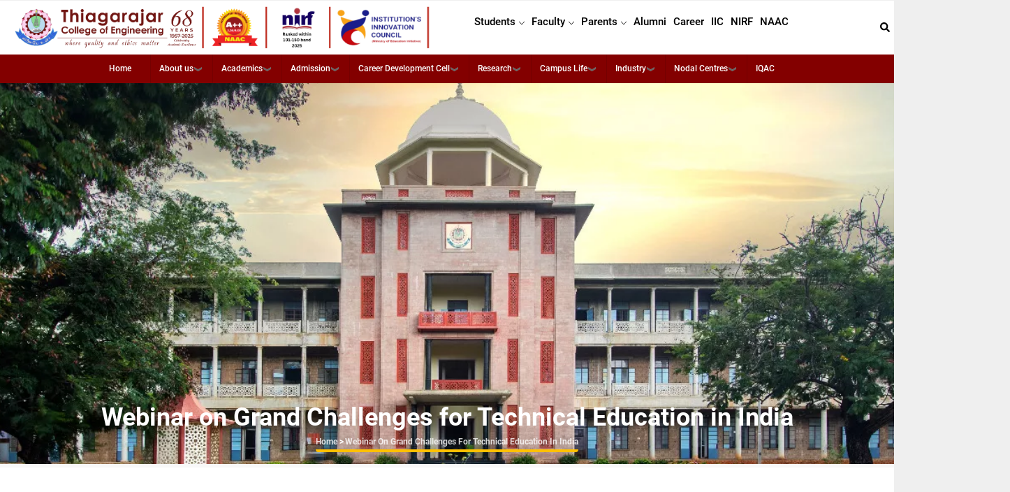

--- FILE ---
content_type: text/html; charset=UTF-8
request_url: https://tce.edu/content/webinar-grand-challenges-technical-education-india
body_size: 15723
content:
<!DOCTYPE html>
<html lang="en" dir="ltr">
  <head> 
    <meta charset="utf-8" />
<script async src="https://www.googletagmanager.com/gtag/js?id=UA-103788689-1"></script>
<script>window.dataLayer = window.dataLayer || [];function gtag(){dataLayer.push(arguments)};gtag("js", new Date());gtag("set", "developer_id.dMDhkMT", true);gtag("config", "UA-103788689-1", {"groups":"default","anonymize_ip":true,"page_placeholder":"PLACEHOLDER_page_path"});</script>
<link rel="canonical" href="https://tce.edu/content/webinar-grand-challenges-technical-education-india" />
<meta name="Generator" content="Drupal 10 (https://www.drupal.org); Commerce 2" />
<meta name="MobileOptimized" content="width" />
<meta name="HandheldFriendly" content="true" />
<meta name="viewport" content="width=device-width, initial-scale=1.0" />
<link rel="icon" href="/sites/default/files/favicon_0.ico" type="image/vnd.microsoft.icon" />

    <title>Webinar on Grand Challenges for Technical Education in India | Thiagarajar College of Engineering</title>
    <link rel="stylesheet" media="all" href="/core/modules/system/css/components/align.module.css?t1p8qg" />
<link rel="stylesheet" media="all" href="/core/modules/system/css/components/fieldgroup.module.css?t1p8qg" />
<link rel="stylesheet" media="all" href="/core/modules/system/css/components/container-inline.module.css?t1p8qg" />
<link rel="stylesheet" media="all" href="/core/modules/system/css/components/clearfix.module.css?t1p8qg" />
<link rel="stylesheet" media="all" href="/core/modules/system/css/components/details.module.css?t1p8qg" />
<link rel="stylesheet" media="all" href="/core/modules/system/css/components/hidden.module.css?t1p8qg" />
<link rel="stylesheet" media="all" href="/core/modules/system/css/components/item-list.module.css?t1p8qg" />
<link rel="stylesheet" media="all" href="/core/modules/system/css/components/js.module.css?t1p8qg" />
<link rel="stylesheet" media="all" href="/core/modules/system/css/components/nowrap.module.css?t1p8qg" />
<link rel="stylesheet" media="all" href="/core/modules/system/css/components/position-container.module.css?t1p8qg" />
<link rel="stylesheet" media="all" href="/core/modules/system/css/components/reset-appearance.module.css?t1p8qg" />
<link rel="stylesheet" media="all" href="/core/modules/system/css/components/resize.module.css?t1p8qg" />
<link rel="stylesheet" media="all" href="/core/modules/system/css/components/system-status-counter.css?t1p8qg" />
<link rel="stylesheet" media="all" href="/core/modules/system/css/components/system-status-report-counters.css?t1p8qg" />
<link rel="stylesheet" media="all" href="/core/modules/system/css/components/system-status-report-general-info.css?t1p8qg" />
<link rel="stylesheet" media="all" href="/core/modules/system/css/components/tablesort.module.css?t1p8qg" />
<link rel="stylesheet" media="all" href="/modules/back_to_top/css/back_to_top.css?t1p8qg" />
<link rel="stylesheet" media="all" href="/modules/gavias_content_builder/dist/css/frontend.css?t1p8qg" />
<link rel="stylesheet" media="all" href="/modules/gavias_sliderlayer/vendor/revolution/css/settings.css?t1p8qg" />
<link rel="stylesheet" media="all" href="/modules/we_megamenu/assets/includes/bootstrap/css/bootstrap.min.css?t1p8qg" />
<link rel="stylesheet" media="all" href="/modules/we_megamenu/assets/css/we_megamenu_backend.css?t1p8qg" />
<link rel="stylesheet" media="all" href="/themes/gavias_edupia/css/bootstrap.css?t1p8qg" />
<link rel="stylesheet" media="all" href="/themes/gavias_edupia/css/template.css?t1p8qg" />
<link rel="stylesheet" media="all" href="//fonts.googleapis.com/css?family=Montserrat:400,500,600,700" />
<link rel="stylesheet" media="all" href="//fonts.googleapis.com/css?family=Roboto:400,700" />
<link rel="stylesheet" media="all" href="/themes/gavias_edupia/css/font-awesome/css/all.min.css?t1p8qg" />
<link rel="stylesheet" media="all" href="/themes/gavias_edupia/css/icon.css?t1p8qg" />
<link rel="stylesheet" media="all" href="/themes/gavias_edupia/css/animate.css?t1p8qg" />
<link rel="stylesheet" media="all" href="/themes/gavias_edupia/vendor/owl-carousel/assets/owl.carousel.css?t1p8qg" />
<link rel="stylesheet" media="all" href="/themes/gavias_edupia/vendor/owl-carousel/assets/owl.theme.default.min.css?t1p8qg" />
<link rel="stylesheet" media="all" href="/themes/gavias_edupia/vendor/prettyphoto/css/prettyPhoto.css?t1p8qg" />
<link rel="stylesheet" media="all" href="/themes/gavias_edupia/vendor/ytplayer/css/jquery.mb.YTPlayer.min.css?t1p8qg" />
<link rel="stylesheet" media="all" href="/themes/gavias_edupia/vendor/magnific/magnific-popup.css?t1p8qg" />
<link rel="stylesheet" media="all" href="/themes/gavias_edupia/vendor/slick/slick.css?t1p8qg" />


    <script type="application/json" data-drupal-selector="drupal-settings-json">{"path":{"baseUrl":"\/","pathPrefix":"","currentPath":"node\/583","currentPathIsAdmin":false,"isFront":false,"currentLanguage":"en"},"pluralDelimiter":"\u0003","suppressDeprecationErrors":true,"back_to_top":{"back_to_top_button_trigger":100,"back_to_top_speed":1200,"back_to_top_prevent_on_mobile":true,"back_to_top_prevent_in_admin":false,"back_to_top_button_type":"image","back_to_top_button_text":"Back to top"},"google_analytics":{"account":"UA-103788689-1","trackOutbound":true,"trackMailto":true,"trackTel":true,"trackDownload":true,"trackDownloadExtensions":"7z|aac|arc|arj|asf|asx|avi|bin|csv|doc(x|m)?|dot(x|m)?|exe|flv|gif|gz|gzip|hqx|jar|jpe?g|js|mp(2|3|4|e?g)|mov(ie)?|msi|msp|pdf|phps|png|ppt(x|m)?|pot(x|m)?|pps(x|m)?|ppam|sld(x|m)?|thmx|qtm?|ra(m|r)?|sea|sit|tar|tgz|torrent|txt|wav|wma|wmv|wpd|xls(x|m|b)?|xlt(x|m)|xlam|xml|z|zip"},"ajaxTrustedUrl":{"\/search\/node":true},"gavias_load_ajax_view":"\/custom\/gavias_hook\/ajax_view","user":{"uid":0,"permissionsHash":"430b8aebce569219e64610f2e2811fdbdac4f4c02c132a0785e184461ad639ec"}}</script>
<script src="/core/assets/vendor/jquery/jquery.min.js?v=3.7.1"></script>
<script src="/core/misc/drupalSettingsLoader.js?v=10.4.2"></script>
<script src="/core/misc/drupal.js?v=10.4.2"></script>
<script src="/core/misc/drupal.init.js?v=10.4.2"></script>
<script src="https://use.fontawesome.com/releases/v5.13.1/js/all.js" defer crossorigin="anonymous"></script>
<script src="https://use.fontawesome.com/releases/v5.13.1/js/v4-shims.js" defer crossorigin="anonymous"></script>
<script src="/themes/gavias_edupia/vendor/jquery-migrate.min.js?v=10.4.2"></script>
<script src="/themes/gavias_edupia/js/bootstrap.js?v=10.4.2"></script>
<script src="/themes/gavias_edupia/js/imagesloader.min.js?v=10.4.2"></script>
<script src="/themes/gavias_edupia/vendor/jquery.easing.js?v=10.4.2"></script>
<script src="/themes/gavias_edupia/vendor/jquery.appear.js?v=10.4.2"></script>
<script src="/themes/gavias_edupia/vendor/jquery.easypiechart.min.js?v=10.4.2"></script>
<script src="/themes/gavias_edupia/vendor/owl-carousel/owl.carousel.min.js?v=10.4.2"></script>
<script src="/themes/gavias_edupia/vendor/waypoint.js?v=10.4.2"></script>
<script src="/themes/gavias_edupia/vendor/count-to.js?v=10.4.2"></script>
<script src="/themes/gavias_edupia/vendor/masonry.pkgd.min.js?v=10.4.2"></script>
<script src="/themes/gavias_edupia/vendor/isotope.pkgd.min.js?v=10.4.2"></script>
<script src="/themes/gavias_edupia/vendor/aos.js?v=10.4.2"></script>
<script src="/themes/gavias_edupia/vendor/prettyphoto/js/jquery.prettyPhoto.js?v=10.4.2"></script>
<script src="/themes/gavias_edupia/vendor/ytplayer/js/jquery.mb.YTPlayer.min.js?v=10.4.2"></script>
<script src="/themes/gavias_edupia/vendor/perfect-scrollbar.jquery.min.js?v=10.4.2"></script>
<script src="/themes/gavias_edupia/vendor/magnific/jquery.magnific-popup.min.js?v=10.4.2"></script>
<script src="/themes/gavias_edupia/vendor/slick/slick.min.js?v=10.4.2"></script>
<script src="/themes/gavias_edupia/vendor/countdown.js?v=10.4.2"></script>
<script src="/themes/gavias_edupia/js/main.js?v=10.4.2"></script>
<script src="/modules/gavias_sliderlayer/vendor/revolution/js/jquery.themepunch.tools.min.js?v=1.x"></script>
<script src="/modules/gavias_sliderlayer/vendor/revolution/js/jquery.themepunch.revolution.min.js?v=1.x"></script>
<script src="/modules/gavias_sliderlayer/vendor/revolution/js/extensions/revolution.extension.actions.min.js?v=1.x"></script>
<script src="/modules/gavias_sliderlayer/vendor/revolution/js/extensions/revolution.extension.carousel.min.js?v=1.x"></script>
<script src="/modules/gavias_sliderlayer/vendor/revolution/js/extensions/revolution.extension.kenburn.min.js?v=1.x"></script>
<script src="/modules/gavias_sliderlayer/vendor/revolution/js/extensions/revolution.extension.layeranimation.min.js?v=1.x"></script>
<script src="/modules/gavias_sliderlayer/vendor/revolution/js/extensions/revolution.extension.migration.min.js?v=1.x"></script>
<script src="/modules/gavias_sliderlayer/vendor/revolution/js/extensions/revolution.extension.navigation.min.js?v=1.x"></script>
<script src="/modules/gavias_sliderlayer/vendor/revolution/js/extensions/revolution.extension.parallax.min.js?v=1.x"></script>
<script src="/modules/gavias_sliderlayer/vendor/revolution/js/extensions/revolution.extension.slideanims.min.js?v=1.x"></script>
<script src="/modules/gavias_sliderlayer/vendor/revolution/js/extensions/revolution.extension.video.min.js?v=1.x"></script>


    <link rel="stylesheet" href="https://tce.edu/themes/gavias_edupia/css/custom.css" media="screen" />
    <link rel="stylesheet" href="https://tce.edu/themes/gavias_edupia/css/update.css" media="screen" />

    

    
          <style class="customize"></style>
    
  </head>

  
  <body class="gavias-content-builder layout-no-sidebars boxed not-preloader path-node node--type-events">

    <a href="#main-content" class="visually-hidden focusable">
      Skip to main content
    </a>
    
      <div class="dialog-off-canvas-main-canvas" data-off-canvas-main-canvas>
    <div class="body-page gva-body-page">
	    <header id="header" class="header-v1">

          
   <div class="header-main gv-sticky-menu">
      <div class="container-fluid header-content-layout">
         <div class="header-main-inner p-relative">
            <div class="row">
              <div class="col-xl-6 col-lg-6 col-md-6 col-sm-6 col-xs-8 branding">
                                    <div>
    
      <a href="/" title="Home" rel="home" class="site-branding-logo">
        
        <img src="/sites/default/files/logo_1.svg" alt="Home" />
        
    </a>
    
  </div>

                              </div>

              <div class="col-xl-6 col-lg-6 col-md-6 col-sm-6 col-xs-4 p-static">
                <div class="header-inner clearfix">
                  <div class="main-menu">
                    <div class="area-main-menu">
                      <div class="area-inner">
                        <div class="gva-offcanvas-mobile">
                          <div class="close-offcanvas hidden"><i class="fa fa-times"></i></div>
                                                        <div>
    <nav role="navigation"  id="block-gavias-edupia-mainnavigation-3" class="top_bar_cls block block-menu navigation menu--main">
          
  
    
  <div class="block-content">
                 
<div class="gva-navigation">

              <ul  class="clearfix gva_menu gva_menu_main">
      
                              
            <li  class="menu-item menu-item--expanded top_cl">
        <a href="">
                    Students
                      <span class="icaret nav-plus gv-icon-161"></span>
            
        </a>
          
                                <ul class="menu sub-menu">
                              
            <li  class="menu-item">
        <a href="https://www.mycamu.co.in/">
                    Student ERP Login (CAMU)
            
        </a>
          
              </li>
                          
            <li  class="menu-item">
        <a href="https://accounts.google.com/signin/v2/identifier?continue=https%3A//mail.google.com/mail/&amp;ltmpl=default&amp;service=mail&amp;sacu=1&amp;hd=tce.edu&amp;flowName=GlifWebSignIn&amp;flowEntry=ServiceLogin#identifier">
                    TCE Mail
            
        </a>
          
              </li>
                          
            <li  class="menu-item">
        <a href="/about/statutory-committees">
                    Statutory Committees
            
        </a>
          
              </li>
                          
            <li  class="menu-item">
        <a href="/academics/exams">
                    Examinations &amp; COE
            
        </a>
          
              </li>
                          
            <li  class="menu-item">
        <a href="/wdc">
                    Women Empowerment Cell
            
        </a>
          
              </li>
        </ul>
  
              </li>
                          
            <li  class="menu-item menu-item--expanded ">
        <a href="">
                    Faculty
                      <span class="icaret nav-plus gv-icon-161"></span>
            
        </a>
          
                                <ul class="menu sub-menu">
                              
            <li  class="menu-item">
        <a href="https://www.camu.in/">
                    Faculty ERP Login (CAMU)
            
        </a>
          
              </li>
                          
            <li  class="menu-item">
        <a href="https://tcenet.tce.edu/">
                    TCENet
            
        </a>
          
              </li>
                          
            <li  class="menu-item">
        <a href="https://tce.hrapp.co/auth">
                    Hrapp Login
            
        </a>
          
              </li>
                          
            <li  class="menu-item">
        <a href="https://auditorium-booking-i34f.onrender.com/">
                    Facility Management System
            
        </a>
          
              </li>
                          
            <li  class="menu-item">
        <a href="https://transport.tceapps.in/">
                    TCE Vehicle Booking
            
        </a>
          
              </li>
        </ul>
  
              </li>
                          
            <li  class="menu-item menu-item--expanded ">
        <a href="">
                    Parents
                      <span class="icaret nav-plus gv-icon-161"></span>
            
        </a>
          
                                <ul class="menu sub-menu">
                              
            <li  class="menu-item">
        <a href="/about/statutory-committees">
                    Statutory Committees
            
        </a>
          
              </li>
                          
            <li  class="menu-item">
        <a href="https://www.mycamu.co.in/#/">
                    CAMU – Parent Login
            
        </a>
          
              </li>
                          
            <li  class="menu-item">
        <a href="https://www.tce.edu/sites/default/files/PDF/paying-examination-fees-online.pdf">
                    Steps for Paying fees Online Through Eazypay
            
        </a>
          
              </li>
                          
            <li  class="menu-item">
        <a href="/academics/academics-calendar">
                    Calendar
            
        </a>
          
              </li>
        </ul>
  
              </li>
                          
            <li  class="menu-item ">
        <a href="/alumni">
                    Alumni
            
        </a>
          
              </li>
                          
            <li  class="menu-item ">
        <a href="/career">
                    Career
            
        </a>
          
              </li>
                          
            <li  class="menu-item ">
        <a href="/industry/iic">
                    IIC
            
        </a>
          
              </li>
                          
            <li  class="menu-item ">
        <a href="/nirf/ranking">
                    NIRF
            
        </a>
          
              </li>
                          
            <li  class="menu-item ">
        <a href="/naac">
                    NAAC
            
        </a>
          
              </li>
        </ul>
  

</div>


        </div>  
</nav>

  </div>

                                                                                <div class="after-offcanvas hidden">
                                <div>
    <div id="block-gavias-edupia-page-title" class="block block-core block-page-title-block no-title">
  
    
      <div class="content block-content">
      
  <h1 class="page-title">
<span>Webinar on Grand Challenges for Technical Education in India</span>
</h1>


    </div>
  </div>
<div class="search-block-form block block-search container-inline" data-drupal-selector="search-block-form" id="block-gavias-edupia-search-form-wide" role="search">
  
    
      <form action="/search/node" method="get" id="search-block-form" accept-charset="UTF-8" class="search-form search-block-form">
  <div class="js-form-item form-item js-form-type-search form-item-keys js-form-item-keys form-no-label">
      <label for="edit-keys" class="visually-hidden">Search</label>
        <input title="Enter the terms you wish to search for." data-drupal-selector="edit-keys" type="search" id="edit-keys" name="keys" value="" size="15" maxlength="128" class="form-search" />

        </div>
<div data-drupal-selector="edit-actions" class="form-actions js-form-wrapper form-wrapper" id="edit-actions"><input class="search-form__submit button js-form-submit form-submit" data-drupal-selector="edit-submit" type="submit" id="edit-submit" value="Search" />
</div>

</form>

  </div>
<div class="search-block-form block block-search container-inline" data-drupal-selector="search-block-form-2" id="block-gavias-edupia-search-form-narrow" role="search">
  
    
      <form action="/search/node" method="get" id="search-block-form--2" accept-charset="UTF-8" class="search-form search-block-form">
  <div class="js-form-item form-item js-form-type-search form-item-keys js-form-item-keys form-no-label">
      <label for="edit-keys--2" class="visually-hidden">Search</label>
        <input title="Enter the terms you wish to search for." data-drupal-selector="edit-keys" type="search" id="edit-keys--2" name="keys" value="" size="15" maxlength="128" class="form-search" />

        </div>
<div data-drupal-selector="edit-actions" class="form-actions js-form-wrapper form-wrapper" id="edit-actions--2"><input class="search-form__submit button js-form-submit form-submit" data-drupal-selector="edit-submit" type="submit" id="edit-submit--2" value="Search" />
</div>

</form>

  </div>
<nav role="navigation"  id="block-gavias-edupia-account-menu" class="block block-menu navigation menu--account">
          
  
    
  <div class="block-content">
                 
              <ul class="gva_menu">
        
            <li  class="menu-item">
        <a href="/user/login" data-drupal-link-system-path="user/login">Log in</a>
        
      </li>
        </ul>
  


        </div>  
</nav>
<div id="block-gavias-edupia-powered" class="block block-system block-system-powered-by-block no-title">
  
    
      <div class="content block-content">
      <span>Powered by <a href="https://www.drupal.org">Drupal</a></span>
    </div>
  </div>
<div id="block-gavias-edupia-syndicate" role="complementary" class="block block-node block-node-syndicate-block no-title">
  
    
      <div class="content block-content">
      <a href="/rss.xml" class="feed-icon">
  Subscribe to RSS feed
</a>

    </div>
  </div>

      <a href="/" title="Home" rel="home" class="site-branding-logo">
        
        <img src="/sites/default/files/logo_1.svg" alt="Home" />
        
    </a>
        <div class="site-branding__text">
              <div class="site-branding__name">
          <a href="/" title="Home" rel="home">Thiagarajar College of Engineering</a>
        </div>
                </div>
  <div id="block-gavias-edupia-aboutmenu1" class="block block-block-content block-block-contentb78e0f05-102b-40c8-a27f-c4395e5d5ed7 no-title">
  
    
      <div class="content block-content">
      
            <div class="field field--name-body field--type-text-with-summary field--label-hidden field__item"><div class="container"><div class="row"><div class="col-xl-4 col-lg-4 col-md-6"><a class="gsc-button medium" href="/about/about-the-college" id="menubutton">About the College</a><br><a class="gsc-button medium" href="/about/vision-mission" id="menubutton">Vision &amp; Mission</a><br><a class="gsc-button medium" href="/about/founder" id="menubutton">Founder</a><br><a class="gsc-button medium" href="/about/management" id="menubutton">Management</a><br>&nbsp;</div><div class="col-xl-4 col-lg-4 col-md-6"><a class="gsc-button medium" href="/about/administration" id="menubutton">Administration</a><br><a class="gsc-button medium" href="/about/administrative-office" id="menubutton">Administration Office</a><br><a class="gsc-button medium" href="/about/statutory-committees" id="menubutton">Statutory Committees</a><br><a class="gsc-button medium" href="/about/history" id="menubutton">History &amp; Values</a><br>&nbsp;</div><div class="col-xl-4 col-lg-4 col-md-12"><a href="/about/organsational-structure" id="menutext">Organizational Structure</a><br><a href="/about/approvals-affiliations" id="menutext">Approval &amp; Affiliations</a><br><a href="/about/code-conduct" id="menutext">Code of Conduct</a><br>&nbsp;</div></div></div></div>
      
    </div>
  </div>
<div id="block-gavias-edupia-footerquicklinks" class="block block-block-content block-block-contentb65ef0c1-e1f5-4746-8275-25c2a89bff90 no-title">
  
    
      <div class="content block-content">
      
            <div class="field field--name-body field--type-text-with-summary field--label-hidden field__item"><p class="text-align-center"><img style="display:block;margin-left:auto;margin-right:auto;" src="/sites/default/files/2025-02/logo.png" alt="logo" width="150" height="132" loading="lazy"></p><div class="footerquicklinks"><h4 class="text-align-center"><strong>Thiagarajar College of Engineering</strong></h4><p class="text-align-center">Madurai - 625 015</p><p class="text-align-center">Tamil Nadu, India</p><p class="text-align-center"><span class="icon"><i class="gv-icon-250"></i></span> +91 452 2482240</p><p class="text-align-center"><a href="https://www.tce.edu/"><span class="icon"><i class="gv-icon-764"></i></span> www.tce.edu</a></p></div><div class="footer-social"><ul><li><a href="https://www.linkedin.com/in/tcemadurai"><img src="/sites/default/files/2025-02/linkedin.png" alt="tce" width="40" height="42" loading="lazy"></a></li><li><a href="https://www.facebook.com/TheOfficialTCEPage"><img src="/sites/default/files/2025-02/fb.png" alt="tce" width="40" height="40" loading="lazy"></a></li><li><a href="https://www.instagram.com/tce_madurai/"><img src="/sites/default/files/2025-02/insta.png" alt="tce" width="40" height="40" loading="lazy"></a></li><li><a href="https://www.youtube.com/ThiagarajarCollegeofEngineeringTCE"><img src="/sites/default/files/2025-02/youtube.png" alt="tce" width="40" height="39" loading="lazy"></a></li><li><a href="https://twitter.com/tceofficialpage"><img src="/sites/default/files/2025-02/x.png" alt="tce" width="40" height="40" loading="lazy"></a></li></ul></div></div>
      
    </div>
  </div>
<div id="block-gavias-edupia-mainnavigation" class="top_bar block block-we-megamenu block-we-megamenu-blockmain no-title">
  
    
      <div class="content block-content">
      <div class="region-we-mega-menu">
	<a class="navbar-toggle collapsed">
	    <span class="icon-bar"></span>
	    <span class="icon-bar"></span>
	    <span class="icon-bar"></span>
	</a>
	<nav  class="main navbar navbar-default navbar-we-mega-menu mobile-collapse hover-action" data-menu-name="main" data-block-theme="gavias_edupia" data-style="Default" data-animation="None" data-delay="" data-duration="" data-autoarrow="1" data-alwayshowsubmenu="1" data-action="hover" data-mobile-collapse="1">
	  <div class="container-fluid">
	    <ul  class="we-mega-menu-ul nav nav-tabs">
  <li  class="we-mega-menu-li dropdown-menu" data-level="0" data-element-type="we-mega-menu-li" description="" data-id="76e17da0-a5e3-419f-b5a9-e19ec1ba1f1f" data-submenu="1" data-hide-sub-when-collapse="" data-group="0" data-class="" data-icon="" data-caption="" data-alignsub="" data-target="">
      <a href='#' data-drupal-link-system-path="<front>" class="we-megamenu-nolink">
      Students</a>
    <div  class="we-mega-menu-submenu" data-element-type="we-mega-menu-submenu" data-submenu-width="" data-class="" style="width: px">
  <div class="we-mega-menu-submenu-inner">
    <div  class="we-mega-menu-row" data-element-type="we-mega-menu-row" data-custom-row="0">
  <div  class="we-mega-menu-col span12" data-element-type="we-mega-menu-col" data-width="12" data-block="" data-blocktitle="0" data-hidewhencollapse="" data-class="">
  <ul class="nav nav-tabs subul">
  <li  class="we-mega-menu-li" data-level="1" data-element-type="we-mega-menu-li" description="" data-id="000d66d9-2f7c-422c-8c40-537c73a08937" data-submenu="0" data-hide-sub-when-collapse="" data-group="0" data-class="" data-icon="" data-caption="" data-alignsub="" data-target="_self">
      <a class="we-mega-menu-li" title="" href="https://www.mycamu.co.in/" target="_self">
      Student ERP Login (CAMU)    </a>
    
</li><li  class="we-mega-menu-li" data-level="1" data-element-type="we-mega-menu-li" description="" data-id="68beb861-7c50-451a-be8c-d93d9f1bb128" data-submenu="0" data-hide-sub-when-collapse="" data-group="0" data-class="" data-icon="" data-caption="" data-alignsub="" data-target="_self">
      <a class="we-mega-menu-li" title="" href="https://accounts.google.com/signin/v2/identifier?continue=https%3A//mail.google.com/mail/&amp;ltmpl=default&amp;service=mail&amp;sacu=1&amp;hd=tce.edu&amp;flowName=GlifWebSignIn&amp;flowEntry=ServiceLogin#identifier" target="_self">
      TCE Mail    </a>
    
</li><li  class="we-mega-menu-li" data-level="1" data-element-type="we-mega-menu-li" description="" data-id="f23a9a34-4d1a-4310-929d-ff326b0e12a4" data-submenu="0" data-hide-sub-when-collapse="" data-group="0" data-class="" data-icon="" data-caption="" data-alignsub="" data-target="_self">
      <a class="we-mega-menu-li" title="" href="/about/statutory-committees" target="_self">
      Statutory Committees    </a>
    
</li><li  class="we-mega-menu-li" data-level="1" data-element-type="we-mega-menu-li" description="" data-id="6ed9bb2c-1146-4a85-82df-9ce571cb34bf" data-submenu="0" data-hide-sub-when-collapse="" data-group="0" data-class="" data-icon="" data-caption="" data-alignsub="" data-target="_self">
      <a class="we-mega-menu-li" title="" href="/academics/exams" target="_self">
      Examinations &amp; COE    </a>
    
</li><li  class="we-mega-menu-li" data-level="1" data-element-type="we-mega-menu-li" description="" data-id="5970cdfe-0d46-4983-82fd-cfd1f64dffc0" data-submenu="0" data-hide-sub-when-collapse="" data-group="0" data-class="" data-icon="" data-caption="" data-alignsub="" data-target="_self">
      <a class="we-mega-menu-li" title="" href="/wdc" target="_self">
      Women Empowerment Cell    </a>
    
</li>
</ul>
</div>

</div>

  </div>
</div>
</li><li  class="we-mega-menu-li dropdown-menu" data-level="0" data-element-type="we-mega-menu-li" description="" data-id="40af632f-8099-41b3-a042-2aeba23977fe" data-submenu="1" data-hide-sub-when-collapse="" data-group="0" data-class="" data-icon="" data-caption="" data-alignsub="" data-target="">
      <a href='#' data-drupal-link-system-path="<front>" class="we-megamenu-nolink">
      Faculty</a>
    <div  class="we-mega-menu-submenu" data-element-type="we-mega-menu-submenu" data-submenu-width="" data-class="" style="width: px">
  <div class="we-mega-menu-submenu-inner">
    <div  class="we-mega-menu-row" data-element-type="we-mega-menu-row" data-custom-row="0">
  <div  class="we-mega-menu-col span12" data-element-type="we-mega-menu-col" data-width="12" data-block="" data-blocktitle="0" data-hidewhencollapse="" data-class="">
  <ul class="nav nav-tabs subul">
  <li  class="we-mega-menu-li" data-level="1" data-element-type="we-mega-menu-li" description="" data-id="dd44d226-589c-4838-acab-1646e0f38ce9" data-submenu="0" data-hide-sub-when-collapse="" data-group="0" data-class="" data-icon="" data-caption="" data-alignsub="" data-target="_self">
      <a class="we-mega-menu-li" title="" href="https://www.camu.in/" target="_self">
      Faculty ERP Login (CAMU)    </a>
    
</li><li  class="we-mega-menu-li" data-level="1" data-element-type="we-mega-menu-li" description="" data-id="b58acaf8-c8fc-4c87-9f9f-04e42869d666" data-submenu="0" data-hide-sub-when-collapse="" data-group="0" data-class="" data-icon="" data-caption="" data-alignsub="" data-target="_self">
      <a class="we-mega-menu-li" title="" href="https://tcenet.tce.edu/" target="_self">
      TCENet    </a>
    
</li><li  class="we-mega-menu-li" data-level="1" data-element-type="we-mega-menu-li" description="" data-id="37b2ac74-d258-466c-8f62-3bb7b9051986" data-submenu="0" data-hide-sub-when-collapse="" data-group="0" data-class="" data-icon="" data-caption="" data-alignsub="" data-target="_self">
      <a class="we-mega-menu-li" title="" href="https://tce.hrapp.co/auth" target="_self">
      Hrapp Login    </a>
    
</li><li  class="we-mega-menu-li" data-level="1" data-element-type="we-mega-menu-li" description="" data-id="fadda849-0e2f-420a-8c3b-b6a1cb5ad109" data-submenu="0" data-hide-sub-when-collapse="" data-group="0" data-class="" data-icon="" data-caption="" data-alignsub="" data-target="_self">
      <a class="we-mega-menu-li" title="" href="https://auditorium-booking-i34f.onrender.com/" target="_self">
      Facility Management System    </a>
    
</li><li  class="we-mega-menu-li" data-level="1" data-element-type="we-mega-menu-li" description="" data-id="3d039816-b8ee-4230-b8e6-e0343ac6a98a" data-submenu="0" data-hide-sub-when-collapse="" data-group="0" data-class="" data-icon="" data-caption="" data-alignsub="" data-target="_self">
      <a class="we-mega-menu-li" title="" href="https://transport.tceapps.in/" target="_self">
      TCE Vehicle Booking    </a>
    
</li>
</ul>
</div>

</div>

  </div>
</div>
</li><li  class="we-mega-menu-li dropdown-menu" data-level="0" data-element-type="we-mega-menu-li" description="" data-id="eab885f2-32a7-47f2-be98-2f151146285c" data-submenu="1" data-hide-sub-when-collapse="" data-group="0" data-class="" data-icon="" data-caption="" data-alignsub="" data-target="">
      <a href='#' data-drupal-link-system-path="<front>" class="we-megamenu-nolink">
      Parents</a>
    <div  class="we-mega-menu-submenu" data-element-type="we-mega-menu-submenu" data-submenu-width="" data-class="" style="width: px">
  <div class="we-mega-menu-submenu-inner">
    <div  class="we-mega-menu-row" data-element-type="we-mega-menu-row" data-custom-row="0">
  <div  class="we-mega-menu-col span12" data-element-type="we-mega-menu-col" data-width="12" data-block="" data-blocktitle="0" data-hidewhencollapse="" data-class="">
  <ul class="nav nav-tabs subul">
  <li  class="we-mega-menu-li" data-level="1" data-element-type="we-mega-menu-li" description="" data-id="6c835814-e27f-47cd-9bdf-68abb93c590a" data-submenu="0" data-hide-sub-when-collapse="" data-group="0" data-class="" data-icon="" data-caption="" data-alignsub="" data-target="">
      <a class="we-mega-menu-li" title="" href="/about/statutory-committees" target="">
      Statutory Committees    </a>
    
</li><li  class="we-mega-menu-li" data-level="1" data-element-type="we-mega-menu-li" description="" data-id="87f1226a-f338-4623-88cc-7db2aa5aa669" data-submenu="0" data-hide-sub-when-collapse="" data-group="0" data-class="" data-icon="" data-caption="" data-alignsub="" data-target="">
      <a class="we-mega-menu-li" title="" href="https://www.mycamu.co.in/#/" target="">
      CAMU – Parent Login    </a>
    
</li><li  class="we-mega-menu-li" data-level="1" data-element-type="we-mega-menu-li" description="" data-id="d4d19b08-e7fc-4d74-a86b-eabb1f93e8a2" data-submenu="0" data-hide-sub-when-collapse="" data-group="0" data-class="" data-icon="" data-caption="" data-alignsub="" data-target="">
      <a class="we-mega-menu-li" title="" href="https://www.tce.edu/sites/default/files/PDF/paying-examination-fees-online.pdf" target="">
      Steps for Paying fees Online Through Eazypay    </a>
    
</li><li  class="we-mega-menu-li" data-level="1" data-element-type="we-mega-menu-li" description="" data-id="b610630b-239b-4737-bee8-f689ea0477bb" data-submenu="0" data-hide-sub-when-collapse="" data-group="0" data-class="" data-icon="" data-caption="" data-alignsub="" data-target="">
      <a class="we-mega-menu-li" title="" href="/academics/academics-calendar" target="">
      Calendar    </a>
    
</li>
</ul>
</div>

</div>

  </div>
</div>
</li><li  class="we-mega-menu-li" data-level="0" data-element-type="we-mega-menu-li" description="" data-id="86be133c-a5a8-4c74-8aa3-0f92a5d54d44" data-submenu="0" data-hide-sub-when-collapse="" data-group="0" data-class="" data-icon="" data-caption="" data-alignsub="" data-target="">
      <a class="we-mega-menu-li" title="" href="/alumni" target="">
      Alumni    </a>
    
</li><li  class="we-mega-menu-li" data-level="0" data-element-type="we-mega-menu-li" description="" data-id="596885ad-6ecc-45ca-ac0b-fccad20bc714" data-submenu="0" data-hide-sub-when-collapse="" data-group="0" data-class="" data-icon="" data-caption="" data-alignsub="" data-target="">
      <a class="we-mega-menu-li" title="" href="/career" target="">
      Career    </a>
    
</li><li  class="we-mega-menu-li" data-level="0" data-element-type="we-mega-menu-li" description="" data-id="3bc858d9-b825-46b1-82f6-df9e2430508e" data-submenu="0" data-hide-sub-when-collapse="" data-group="0" data-class="" data-icon="" data-caption="" data-alignsub="" data-target="">
      <a class="we-mega-menu-li" title="" href="/industry/iic" target="">
      IIC    </a>
    
</li><li  class="we-mega-menu-li" data-level="0" data-element-type="we-mega-menu-li" description="" data-id="01acc832-5751-4215-8af0-512ab15704d6" data-submenu="0" data-hide-sub-when-collapse="" data-group="0" data-class="" data-icon="" data-caption="" data-alignsub="" data-target="">
      <a class="we-mega-menu-li" title="" href="/nirf/ranking" target="">
      NIRF    </a>
    
</li><li  class="we-mega-menu-li" data-level="0" data-element-type="we-mega-menu-li" description="" data-id="cb335bc7-45e8-4482-9941-2df34d9a0574" data-submenu="0" data-hide-sub-when-collapse="" data-group="0" data-class="" data-icon="" data-caption="" data-alignsub="" data-target="">
      <a class="we-mega-menu-li" title="" href="/naac" target="">
      NAAC    </a>
    
</li>
</ul>
	  </div>
	</nav>
</div>
    </div>
  </div>
<div id="block-gavias-edupia-academicsmenu" class="block block-block-content block-block-contentfcb5c360-72c8-4bbc-bb87-3869601a81c1 no-title">
  
    
      <div class="content block-content">
      
            <div class="field field--name-body field--type-text-with-summary field--label-hidden field__item"><div class="container"><div class="row"><div class="col-xl-4 col-lg-4 col-md-6"><a class="gsc-button medium" href="/academics/programmes" id="menubutton">Programmes</a><br><a class="gsc-button medium" href="/academics/library" id="menubutton">Library</a><br>&nbsp;</div><div class="col-xl-4 col-lg-4 col-md-6"><a class="gsc-button medium" href="/academics/departments" id="menubutton">Departments</a><br><a class="gsc-button medium" href="/academics/exams" id="menubutton">Examinations &amp; COE</a><br>&nbsp;</div><div class="col-xl-4 col-lg-4 col-md-12"><a href="/academics/hod" id="menutext">Heads of the Departments</a><br><a href="/academics/adjunct-faculty" id="menutext">Adjunct Faculty</a><br><a href="/academics/regulations" id="menutext">Regulations</a><br><a href="/academics/tlp-tce" id="menutext">TLP @ TCE</a><br><a href="/academics/academics-calendar" id="menutext">Academic Calendar</a><br>&nbsp;</div></div></div></div>
      
    </div>
  </div>
<div id="block-gavias-edupia-admissionmenu" class="block block-block-content block-block-content4cad53ab-da32-429d-83ad-03cd63d96769 no-title">
  
    
      <div class="content block-content">
      
            <div class="field field--name-body field--type-text-with-summary field--label-hidden field__item"><div class="container"><div class="row"><div class="col-xl-4 col-lg-4 col-md-6"><a class="gsc-button medium" href="/admission/programmes-offered" id="menubutton">Programmes Offered</a><br><a class="gsc-button medium" href="/admission/be-btech" id="menubutton">B.E / B.Tech Admissions</a><br><a class="gsc-button medium" href="/admission/barch" id="menubutton">B.Arch Admissions</a><br><a class="gsc-button medium" href="/admission/bdes" id="menubutton">B.Des Admissions</a><br>&nbsp;</div><div class="col-xl-5 col-lg-5 col-md-6"><a class="gsc-button medium" href="/admission/me-mca" id="menubutton">M.E / M.Tech / M.C.A Admissions</a><br><a class="gsc-button medium" href="/admission/msc-ds" id="menubutton">M.Sc (Data Science) (5 Yrs) Admissions</a><br><a class="gsc-button medium" href="/admission/mplan" id="menubutton">M.Plan Admissions</a><br><a class="gsc-button medium" href="/admission/msc-phd" id="menubutton">M.S. (By Research) and Ph.D Admissions</a><br>&nbsp;</div><div class="col-xl-3 col-lg-3 col-md-12"><a href="/admission/spot-admission" id="menutext">Spot Admission</a><br><a href="/admissions-2025-26" id="menutext">Admissions 2025-26</a><br>&nbsp;</div></div></div></div>
      
    </div>
  </div>
<div id="block-gavias-edupia-cdcmenu" class="block block-block-content block-block-content7c48800f-d8ff-4f62-a0d1-ff55f83ca525 no-title">
  
    
      <div class="content block-content">
      
            <div class="field field--name-body field--type-text-with-summary field--label-hidden field__item"><div class="col-xl-4 col-lg-4 col-md-6 cdc"><a class="gsc-button medium" href="/cdc/overview" id="menubutton">Overview</a><br><a class="gsc-button medium" href="/cdc/placement-highlights" id="menubutton">Placements Highlights</a><br><a class="gsc-button medium" href="/cdc/cdc-team" id="menubutton">CDC Team</a><br><a class="gsc-button medium" href="/cdc/placement-procedure" id="menubutton">Placement Procedure</a><br>&nbsp;</div><div class="col-xl-4 col-lg-4 col-md-6 cdc"><a class="gsc-button medium" href="/cdc/our-recruiters" id="menubutton">Our Recruiters</a><br><a class="gsc-button medium" href="/cdc/activities-and-events" id="menubutton">Activities and Events</a><br><a class="gsc-button medium" href="/cdc/placement-statistics" id="menubutton">Placements Statistics</a><br><a class="gsc-button medium" href="/cdc/internship-procedure" id="menubutton">Internship Procedure</a><br>&nbsp;</div><div class="col-xl-4 col-lg-4 col-md-12 cdc"><a href="/cdc/internship-guidelines" id="menutext">Internship Guidelines</a><br><a href="/cdc/placement-policy" id="menutext">Placement Policy</a><br><a href="/cdc/contact-us" id="menutext">Contact Us</a><br>&nbsp;</div></div>
      
    </div>
  </div>
<div id="block-gavias-edupia-examscoecontent" class="block block-block-content block-block-contentc49f6ca0-4982-4a53-80c4-d5a4dd520fbb no-title">
  
    
      <div class="content block-content">
      
            <div class="field field--name-body field--type-text-with-summary field--label-hidden field__item"><table border="1" cellpadding="1" cellspacing="1"><thead><tr><th style="text-align:center;"><strong>Sl.No</strong></th><th style="text-align:center;"><strong>Details</strong></th><th style="text-align:center;"><strong>Download&nbsp;</strong></th></tr></thead><tbody><tr><td style="text-align:center;">1</td><td>Examination Registration</td><td style="text-align:center;"><a href="/academics/exams/exam-registration" target="_blank"><span class="icon"><i class="a2 gv-icon-809"></i></span></a></td></tr><tr><td style="text-align:center;">2</td><td>Exam Hall Discipline</td><td style="text-align:center;"><a href="/academics/exams/exam-hall" target="_blank"><span class="icon"><i class="a2 gv-icon-809"></i></span></a></td></tr><tr><td style="text-align:center;">3</td><td>Revaluation Procedure</td><td style="text-align:center;"><a href="/sites/default/files/PDF/Revaluation-Procedure.pdf" target="_blank"><span class="icon"><i class="a2 gv-icon-333"></i></span></a></td></tr><tr><td style="text-align:center;">4</td><td>Provisional Certificate</td><td style="text-align:center;"><a href="/academics/exams/exam-provisional" target="_blank"><span class="icon"><i class="a2 gv-icon-809"></i></span></a></td></tr><tr><td style="text-align:center;">5</td><td>Degree Certificate</td><td style="text-align:center;"><a href="/academics/exams/exam-degree" target="_blank"><span class="icon"><i class="a2 gv-icon-809"></i></span></a></td></tr><tr><td style="text-align:center;">6</td><td>Issue of Duplicate Mark sheet/ Grade card</td><td style="text-align:center;"><a href="/academics/exams/exam-duplicate-marksheet" target="_blank"><span class="icon"><i class="a2 gv-icon-809"></i></span></a></td></tr><tr><td style="text-align:center;">7</td><td>Issue of Transcripts, Syllabus Copy and other Certificates</td><td style="text-align:center;"><a href="/academics/exams/exam-transcripts" target="_blank"><span class="icon"><i class="a2 gv-icon-809"></i></span></a></td></tr><tr><td style="text-align:center;">8</td><td>Guidelines for awarding punishments to Malpractice cases of students</td><td style="text-align:center;"><a href="/sites/default/files/PDF/Guidelines-Malpractice-punishments.pdf" target="_blank"><span class="icon"><i class="a2 gv-icon-333"></i></span></a></td></tr><tr><td style="text-align:center;">9</td><td>Guidelines for Moderation</td><td style="text-align:center;"><a href="/sites/default/files/PDF/Guidelines-for-Moderation.pdf" target="_blank"><span class="icon"><i class="a2 gv-icon-333"></i></span></a></td></tr><tr><td style="text-align:center;">10</td><td>Online verification of certificates</td><td style="text-align:center;"><a href="/academics/exams/onlineverificationofcertificates" target="_blank"><span class="icon"><i class="a2 gv-icon-809"></i></span></a></td></tr><tr><td style="text-align:center;">11</td><td>Procedure for Withdrawal from the Terminal Examination</td><td style="text-align:center;"><a href="/academics/exams/procedure-applying-withdrawal-terminal-examination" target="_blank"><span class="icon"><i class="a2 gv-icon-809"></i></span></a></td></tr><tr><td style="text-align:center;">12</td><td>Procedure for applying authorized Break of Study</td><td style="text-align:center;"><a href="/academics/exams/procedure-applying-break-study" target="_blank"><span class="icon"><i class="a2 gv-icon-809"></i></span></a></td></tr><tr><td style="text-align:center;">13</td><td>Punishments for Malpractice &amp; Misbehavior in Continuous Assessment Tests</td><td style="text-align:center;"><a href="/sites/default/files/PDF/CAT-Punishments.pdf" target="_blank"><span class="icon"><i class="a2 gv-icon-333"></i></span></a></td></tr><tr><td style="text-align:center;">14</td><td>Application form to apply condonation</td><td style="text-align:center;"><a href="/sites/default/files/PDF/Application-form-to-apply-condonation.pdf" target="_blank"><span class="icon"><i class="a2 gv-icon-333"></i></span></a></td></tr><tr><td style="text-align:center;">15</td><td>Certificate for CGPA to Percentage Conversion</td><td style="text-align:center;"><a href="/sites/default/files/PDF/Certificate-for-CGPA-to-Percentage-Conversion.pdf" target="_blank"><span class="icon"><i class="a2 gv-icon-333"></i></span></a></td></tr><tr><td style="text-align:center;">16</td><td>Certificate for Medium of Instructions</td><td style="text-align:center;"><a href="/sites/default/files/PDF/Certificate-for-Medium-of-Instructions.pdf" target="_blank"><span class="icon"><i class="a2 gv-icon-333"></i></span></a></td></tr></tbody></table></div>
      
    </div>
  </div>
<div id="block-gavias-edupia-nodalcentermenu" class="block block-block-content block-block-content8e29c323-d151-4ba3-94ad-4ec2072249a6 no-title">
  
    
      <div class="content block-content">
      
            <div class="field field--name-body field--type-text-with-summary field--label-hidden field__item"><div class="col-xl-6 col-lg-6 col-md-6 industry"><a class="gsc-button medium" href="/nodal-centre/tss-car" id="menubutton">TS Srinivasan Centre for Automotive Research</a><br><a class="gsc-button medium" href="https://www.tceeiacp.in/" id="menubutton">TCE EIACP RP</a><br><a class="gsc-button medium" href="/tarc" id="menubutton">Thiagarajar Advanced Research Centre (TARC)</a><br><a class="gsc-button medium" href="/nodal-centre/ceept" id="menubutton">Centre of Excellence in Electronic Product Testing (CEEPT)</a><br>&nbsp;</div><div class="col-xl-6 col-lg-6 col-md-6 industry"><a class="gsc-button medium" href="/nodal-centre/isro-iirs-outreach-programmes" id="menubutton">ISRO-IIRS Outreach Programmes</a><br><a class="gsc-button medium" href="/nodal-centre/cce" id="menubutton">Centre for Continuing Education</a><br><a class="gsc-button medium" href="/nodal-centre/centres-excellence" id="menubutton">Centres of Excellence</a><br>&nbsp;</div></div>
      
    </div>
  </div>
<div id="block-gavias-edupia-researchmenu" class="block block-block-content block-block-content4b8b211d-b293-497a-9470-c91e607da609 no-title">
  
    
      <div class="content block-content">
      
            <div class="field field--name-body field--type-text-with-summary field--label-hidden field__item"><div class="col-xl-4 col-lg-4 col-md-6 cdc"><a class="gsc-button medium" href="/research/overview" id="menubutton">Overview</a><br><a class="gsc-button medium" href="/research/academic-research" id="menubutton">Academic Research</a><br><a class="gsc-button medium" href="/research/sponsored-research" id="menubutton">Sponsored Research</a><br>&nbsp;</div><div class="col-xl-4 col-lg-4 col-md-6 cdc"><a class="gsc-button medium" href="/research/ipr-cell" id="menubutton">IPR Cell</a><br><a class="gsc-button medium" href="/research/innovationawards" id="menubutton">Innovation Awards</a><br><a class="gsc-button medium" href="/research/qip-center" id="menubutton">TCE - QIP Center</a><br>&nbsp;</div><div class="col-xl-4 col-lg-4 col-md-12 cdc"><a href="https://www.tce.edu/sites/default/files/PDF/TCE-Research-Policy.pdf" id="menutext">Research Policy</a><br><a href="/research/code-ethics-research" id="menutext">Code of Ethics for Research</a><br><a href="https://tjesdt.tce.edu/index.html" id="menutext">TCE Journal</a><br>&nbsp;</div></div>
      
    </div>
  </div>
<div id="block-gavias-edupia-campuslifemenu" class="block block-block-content block-block-contentf6018c79-da7d-418b-8ec7-48dc0d10dd47 no-title">
  
    
      <div class="content block-content">
      
            <div class="field field--name-body field--type-text-with-summary field--label-hidden field__item"><div class="col-xl-3 col-lg-3 col-md-6 cdc"><a class="gsc-button medium" href="/campuslife" id="menubutton">Overview</a><br><a class="gsc-button medium" href="/campuslife/sports" id="menubutton">Sports</a><br><a class="gsc-button medium" href="/campuslife/hostel" id="menubutton">Hostel Life</a><br><a class="gsc-button medium" href="/campuslife/campus-amenities" id="menubutton">Campus Amenities</a><br>&nbsp;</div><div class="col-xl-4 col-lg-4 col-md-6 cdc"><a class="gsc-button medium" href="/about/statutory-committees" id="menubutton">Statutory Committees</a><br><a class="gsc-button medium" href="/wdc" id="menubutton">Women Empowerment Cell</a><br><a class="gsc-button medium" href="/campuslife/professional-societies" id="menubutton">Professional Societies</a><br><a class="gsc-button medium" href="/campuslife/counselling-division" id="menubutton">Counselling Division</a><br>&nbsp;</div><div class="col-xl-5 col-lg-5 col-md-12 cdc"><a href="https://clubs.tceapps.in/tce/student" id="menutext">Students Club</a><br><a href="/campuslife/skill-rack" id="menutext">Skill Rack</a><br><a href="/campuslife/capacity-development-and-skill-enhancement" id="menutext">Capacity Development and Skill Enhancement</a><br><a href="/campuslife/nss" id="menutext">NSS</a><br><a href="/campuslife/ncc" id="menutext">NCC</a><br><a href="/campuslife/yrc" id="menutext">YRC</a><br><a href="/campuslife/bos" id="menutext">Best Outgoing Students</a><br><a href="/campuslife/sustainability" id="menutext">Sustainability</a><br>&nbsp;</div></div>
      
    </div>
  </div>
<div id="block-gavias-edupia-industrymenu" class="block block-block-content block-block-content30b17c04-7023-45fb-8976-9f5850bb7d3d no-title">
  
    
      <div class="content block-content">
      
            <div class="field field--name-body field--type-text-with-summary field--label-hidden field__item"><div class="col-xl-4 col-lg-4 col-md-6 industry"><a class="gsc-button medium" href="/industry" id="menubutton">Overview</a><br><a class="gsc-button medium" href="/industry/consultancy-projects" id="menubutton">Consultancy Projects</a><br><a class="gsc-button medium" href="/industry/iic" id="menubutton">Institution's Innovation Council</a><br>&nbsp;</div><div class="col-xl-5 col-lg-5 col-md-6 industry"><a class="gsc-button medium" href="/industry/ecell" id="menubutton">E Cell</a><br><a class="gsc-button medium" href="/industry/ebtc" id="menubutton">European Business Technology Centre (EBTC)</a><br><a class="gsc-button medium" href="/industry/ten" id="menubutton">Thiagarajar Entrepreneur Network (TEN)</a><br>&nbsp;</div><div class="col-xl-3 col-lg-3 col-md-12 industry"><a href="/industry/consultancy-policy" id="menutext">Consultancy Policy</a><br><a href="/industry/mou-collaborations" id="menutext">MoU &amp; Collaborations</a><br><a href="/industry/sop" id="menutext">Standard Operating Procedure</a><br><a href="/industry/department-brochures" id="menutext">Department Brochures</a><br><a href="/industry/download-formats" id="menutext">Download Formats</a><br>&nbsp;</div></div>
      
    </div>
  </div>

  </div>

                            </div>
                                                 </div>
                                                  <div class="gva-search-region search-region">
                            <span class="icon"><i class="fa fa-search"></i></span>
                            <div class="search-content">
                                <div>
    <div class="search-block-form block block-search container-inline" data-drupal-selector="search-block-form-3" id="block-gavias-edupia-searchform" role="search">
  
    
      <form action="/search/node" method="get" id="search-block-form--3" accept-charset="UTF-8" class="search-form search-block-form">
  <div class="js-form-item form-item js-form-type-search form-item-keys js-form-item-keys form-no-label">
      <label for="edit-keys--3" class="visually-hidden">Search</label>
        <input title="Enter the terms you wish to search for." data-drupal-selector="edit-keys" type="search" id="edit-keys--3" name="keys" value="" size="15" maxlength="128" class="form-search" />

        </div>
<div data-drupal-selector="edit-actions" class="form-actions js-form-wrapper form-wrapper" id="edit-actions--3"><input class="search-form__submit button js-form-submit form-submit" data-drupal-selector="edit-submit" type="submit" id="edit-submit--3" value="Search" />
</div>

</form>

  </div>

  </div>

                            </div>
                          </div>
                                              </div>
                    </div>
                  </div>
                </div>
              </div>
            </div>
         </div>
      </div>
   </div>
</header>

					<div class="breadcrumbs">
			  <div>
    <div id="block-gavias-edupia-menu" class="stuck1 block block-we-megamenu block-we-megamenu-blockmenu no-title">
  
    
      <div class="content block-content">
      <div class="region-we-mega-menu">
	<a class="navbar-toggle collapsed">
	    <span class="icon-bar"></span>
	    <span class="icon-bar"></span>
	    <span class="icon-bar"></span>
	</a>
	<nav  class="menu navbar navbar-default navbar-we-mega-menu mobile-collapse hover-action" data-menu-name="menu" data-block-theme="gavias_edupia" data-style="Default" data-animation="None" data-delay="" data-duration="" data-autoarrow="1" data-alwayshowsubmenu="1" data-action="hover" data-mobile-collapse="1">
	  <div class="container-fluid">
	    <ul  class="we-mega-menu-ul nav nav-tabs">
  <li  class="we-mega-menu-li" data-level="0" data-element-type="we-mega-menu-li" description="" data-id="5f45eeb5-90e4-4aaf-b405-e26a9a262b47" data-submenu="0" data-hide-sub-when-collapse="" data-group="0" data-class="" data-icon="" data-caption="" data-alignsub="" data-target="">
      <a class="we-mega-menu-li" title="" href="/" target="">
      Home    </a>
    
</li><li  class="we-mega-menu-li left dropdown-menu" data-level="0" data-element-type="we-mega-menu-li" description="" data-id="44cc9d64-08f3-40e3-a825-16dcfc6304e7" data-submenu="1" data-hide-sub-when-collapse="" data-group="0" data-class="" data-icon="" data-caption="" data-alignsub="left" data-target="_blank">
      <a href='#' data-drupal-link-system-path="<front>" class="we-megamenu-nolink">
      About us</a>
    <div  class="we-mega-menu-submenu leftalign" data-element-type="we-mega-menu-submenu" data-submenu-width="1140" data-class="leftalign" style="width: 1140px">
  <div class="we-mega-menu-submenu-inner">
    <div  class="we-mega-menu-row" data-element-type="we-mega-menu-row" data-custom-row="1">
  <div  class="we-mega-menu-col span12" data-element-type="we-mega-menu-col" data-width="12" data-block="gavias_edupia_aboutmenu1" data-blocktitle="0" data-hidewhencollapse="" data-class="">
    <div class="type-of-block"><div class="block-inner"><div id="block-gavias-edupia-aboutmenu1" class="block block-block-content block-block-contentb78e0f05-102b-40c8-a27f-c4395e5d5ed7 no-title">
  
    
      <div class="content block-content">
      
            <div class="field field--name-body field--type-text-with-summary field--label-hidden field__item"><div class="container"><div class="row"><div class="col-xl-4 col-lg-4 col-md-6"><a class="gsc-button medium" href="/about/about-the-college" id="menubutton">About the College</a><br><a class="gsc-button medium" href="/about/vision-mission" id="menubutton">Vision &amp; Mission</a><br><a class="gsc-button medium" href="/about/founder" id="menubutton">Founder</a><br><a class="gsc-button medium" href="/about/management" id="menubutton">Management</a><br>&nbsp;</div><div class="col-xl-4 col-lg-4 col-md-6"><a class="gsc-button medium" href="/about/administration" id="menubutton">Administration</a><br><a class="gsc-button medium" href="/about/administrative-office" id="menubutton">Administration Office</a><br><a class="gsc-button medium" href="/about/statutory-committees" id="menubutton">Statutory Committees</a><br><a class="gsc-button medium" href="/about/history" id="menubutton">History &amp; Values</a><br>&nbsp;</div><div class="col-xl-4 col-lg-4 col-md-12"><a href="/about/organsational-structure" id="menutext">Organizational Structure</a><br><a href="/about/approvals-affiliations" id="menutext">Approval &amp; Affiliations</a><br><a href="/about/code-conduct" id="menutext">Code of Conduct</a><br>&nbsp;</div></div></div></div>
      
    </div>
  </div>
</div></div>

</div>

</div>
<div  class="we-mega-menu-row" data-element-type="we-mega-menu-row" data-custom-row="1">
  <div  class="we-mega-menu-col span" data-element-type="we-mega-menu-col" data-block="" data-blocktitle="" data-hidewhencollapse="0" data-class="">
  
</div>

</div>

  </div>
</div>
</li><li  class="we-mega-menu-li left dropdown-menu" data-level="0" data-element-type="we-mega-menu-li" description="" data-id="789e6d7c-8b25-4ccc-ac8f-cbf24180c126" data-submenu="1" data-hide-sub-when-collapse="" data-group="0" data-class="" data-icon="" data-caption="" data-alignsub="left" data-target="">
      <a href='#' data-drupal-link-system-path="<front>" class="we-megamenu-nolink">
      Academics</a>
    <div  class="we-mega-menu-submenu leftalign1" data-element-type="we-mega-menu-submenu" data-submenu-width="1140" data-class="leftalign1" style="width: 1140px">
  <div class="we-mega-menu-submenu-inner">
    <div  class="we-mega-menu-row" data-element-type="we-mega-menu-row" data-custom-row="1">
  <div  class="we-mega-menu-col span12" data-element-type="we-mega-menu-col" data-width="12" data-block="gavias_edupia_academicsmenu" data-blocktitle="0" data-hidewhencollapse="" data-class="">
    <div class="type-of-block"><div class="block-inner"><div id="block-gavias-edupia-academicsmenu" class="block block-block-content block-block-contentfcb5c360-72c8-4bbc-bb87-3869601a81c1 no-title">
  
    
      <div class="content block-content">
      
            <div class="field field--name-body field--type-text-with-summary field--label-hidden field__item"><div class="container"><div class="row"><div class="col-xl-4 col-lg-4 col-md-6"><a class="gsc-button medium" href="/academics/programmes" id="menubutton">Programmes</a><br><a class="gsc-button medium" href="/academics/library" id="menubutton">Library</a><br>&nbsp;</div><div class="col-xl-4 col-lg-4 col-md-6"><a class="gsc-button medium" href="/academics/departments" id="menubutton">Departments</a><br><a class="gsc-button medium" href="/academics/exams" id="menubutton">Examinations &amp; COE</a><br>&nbsp;</div><div class="col-xl-4 col-lg-4 col-md-12"><a href="/academics/hod" id="menutext">Heads of the Departments</a><br><a href="/academics/adjunct-faculty" id="menutext">Adjunct Faculty</a><br><a href="/academics/regulations" id="menutext">Regulations</a><br><a href="/academics/tlp-tce" id="menutext">TLP @ TCE</a><br><a href="/academics/academics-calendar" id="menutext">Academic Calendar</a><br>&nbsp;</div></div></div></div>
      
    </div>
  </div>
</div></div>

</div>

</div>
<div  class="we-mega-menu-row" data-element-type="we-mega-menu-row" data-custom-row="1">
  <div  class="we-mega-menu-col span" data-element-type="we-mega-menu-col" data-block="" data-blocktitle="" data-hidewhencollapse="0" data-class="">
  
</div>

</div>

  </div>
</div>
</li><li  class="we-mega-menu-li dropdown-menu" data-level="0" data-element-type="we-mega-menu-li" description="" data-id="09309a24-8ae8-4c99-a6f5-2ea8c66823a7" data-submenu="1" data-hide-sub-when-collapse="" data-group="0" data-class="" data-icon="" data-caption="" data-alignsub="" data-target="">
      <a href='#' data-drupal-link-system-path="<front>" class="we-megamenu-nolink">
      Admission</a>
    <div  class="we-mega-menu-submenu leftalign2" data-element-type="we-mega-menu-submenu" data-submenu-width="" data-class="leftalign2" style="width: px">
  <div class="we-mega-menu-submenu-inner">
    <div  class="we-mega-menu-row" data-element-type="we-mega-menu-row" data-custom-row="1">
  <div  class="we-mega-menu-col span12" data-element-type="we-mega-menu-col" data-width="12" data-block="gavias_edupia_admissionmenu" data-blocktitle="0" data-hidewhencollapse="" data-class="">
    <div class="type-of-block"><div class="block-inner"><div id="block-gavias-edupia-admissionmenu" class="block block-block-content block-block-content4cad53ab-da32-429d-83ad-03cd63d96769 no-title">
  
    
      <div class="content block-content">
      
            <div class="field field--name-body field--type-text-with-summary field--label-hidden field__item"><div class="container"><div class="row"><div class="col-xl-4 col-lg-4 col-md-6"><a class="gsc-button medium" href="/admission/programmes-offered" id="menubutton">Programmes Offered</a><br><a class="gsc-button medium" href="/admission/be-btech" id="menubutton">B.E / B.Tech Admissions</a><br><a class="gsc-button medium" href="/admission/barch" id="menubutton">B.Arch Admissions</a><br><a class="gsc-button medium" href="/admission/bdes" id="menubutton">B.Des Admissions</a><br>&nbsp;</div><div class="col-xl-5 col-lg-5 col-md-6"><a class="gsc-button medium" href="/admission/me-mca" id="menubutton">M.E / M.Tech / M.C.A Admissions</a><br><a class="gsc-button medium" href="/admission/msc-ds" id="menubutton">M.Sc (Data Science) (5 Yrs) Admissions</a><br><a class="gsc-button medium" href="/admission/mplan" id="menubutton">M.Plan Admissions</a><br><a class="gsc-button medium" href="/admission/msc-phd" id="menubutton">M.S. (By Research) and Ph.D Admissions</a><br>&nbsp;</div><div class="col-xl-3 col-lg-3 col-md-12"><a href="/admission/spot-admission" id="menutext">Spot Admission</a><br><a href="/admissions-2025-26" id="menutext">Admissions 2025-26</a><br>&nbsp;</div></div></div></div>
      
    </div>
  </div>
</div></div>

</div>

</div>
<div  class="we-mega-menu-row" data-element-type="we-mega-menu-row" data-custom-row="1">
  <div  class="we-mega-menu-col span" data-element-type="we-mega-menu-col" data-block="" data-blocktitle="" data-hidewhencollapse="0" data-class="">
  
</div>

</div>

  </div>
</div>
</li><li  class="we-mega-menu-li dropdown-menu" data-level="0" data-element-type="we-mega-menu-li" description="" data-id="caa190bd-7470-4ce8-8b0d-28fa30d0198c" data-submenu="1" data-hide-sub-when-collapse="" data-group="0" data-class="" data-icon="" data-caption="" data-alignsub="" data-target="">
      <a href='#' data-drupal-link-system-path="<front>" class="we-megamenu-nolink">
      Career Development Cell</a>
    <div  class="we-mega-menu-submenu leftalign3" data-element-type="we-mega-menu-submenu" data-submenu-width="1140" data-class="leftalign3" style="width: 1140px">
  <div class="we-mega-menu-submenu-inner">
    <div  class="we-mega-menu-row" data-element-type="we-mega-menu-row" data-custom-row="1">
  <div  class="we-mega-menu-col span12" data-element-type="we-mega-menu-col" data-width="12" data-block="gavias_edupia_cdcmenu" data-blocktitle="0" data-hidewhencollapse="" data-class="">
    <div class="type-of-block"><div class="block-inner"><div id="block-gavias-edupia-cdcmenu" class="block block-block-content block-block-content7c48800f-d8ff-4f62-a0d1-ff55f83ca525 no-title">
  
    
      <div class="content block-content">
      
            <div class="field field--name-body field--type-text-with-summary field--label-hidden field__item"><div class="col-xl-4 col-lg-4 col-md-6 cdc"><a class="gsc-button medium" href="/cdc/overview" id="menubutton">Overview</a><br><a class="gsc-button medium" href="/cdc/placement-highlights" id="menubutton">Placements Highlights</a><br><a class="gsc-button medium" href="/cdc/cdc-team" id="menubutton">CDC Team</a><br><a class="gsc-button medium" href="/cdc/placement-procedure" id="menubutton">Placement Procedure</a><br>&nbsp;</div><div class="col-xl-4 col-lg-4 col-md-6 cdc"><a class="gsc-button medium" href="/cdc/our-recruiters" id="menubutton">Our Recruiters</a><br><a class="gsc-button medium" href="/cdc/activities-and-events" id="menubutton">Activities and Events</a><br><a class="gsc-button medium" href="/cdc/placement-statistics" id="menubutton">Placements Statistics</a><br><a class="gsc-button medium" href="/cdc/internship-procedure" id="menubutton">Internship Procedure</a><br>&nbsp;</div><div class="col-xl-4 col-lg-4 col-md-12 cdc"><a href="/cdc/internship-guidelines" id="menutext">Internship Guidelines</a><br><a href="/cdc/placement-policy" id="menutext">Placement Policy</a><br><a href="/cdc/contact-us" id="menutext">Contact Us</a><br>&nbsp;</div></div>
      
    </div>
  </div>
</div></div>

</div>

</div>
<div  class="we-mega-menu-row" data-element-type="we-mega-menu-row" data-custom-row="1">
  <div  class="we-mega-menu-col span" data-element-type="we-mega-menu-col" data-block="" data-blocktitle="" data-hidewhencollapse="0" data-class="">
  
</div>

</div>

  </div>
</div>
</li><li  class="we-mega-menu-li dropdown-menu" data-level="0" data-element-type="we-mega-menu-li" description="" data-id="21aa9c3f-83f3-4102-afdc-94e1c2606a8d" data-submenu="1" data-hide-sub-when-collapse="" data-group="0" data-class="" data-icon="" data-caption="" data-alignsub="" data-target="">
      <a href='#' data-drupal-link-system-path="<front>" class="we-megamenu-nolink">
      Research</a>
    <div  class="we-mega-menu-submenu leftalign4" data-element-type="we-mega-menu-submenu" data-submenu-width="1140" data-class="leftalign4" style="width: 1140px">
  <div class="we-mega-menu-submenu-inner">
    <div  class="we-mega-menu-row" data-element-type="we-mega-menu-row" data-custom-row="1">
  <div  class="we-mega-menu-col span12" data-element-type="we-mega-menu-col" data-width="12" data-block="gavias_edupia_researchmenu" data-blocktitle="0" data-hidewhencollapse="" data-class="">
    <div class="type-of-block"><div class="block-inner"><div id="block-gavias-edupia-researchmenu" class="block block-block-content block-block-content4b8b211d-b293-497a-9470-c91e607da609 no-title">
  
    
      <div class="content block-content">
      
            <div class="field field--name-body field--type-text-with-summary field--label-hidden field__item"><div class="col-xl-4 col-lg-4 col-md-6 cdc"><a class="gsc-button medium" href="/research/overview" id="menubutton">Overview</a><br><a class="gsc-button medium" href="/research/academic-research" id="menubutton">Academic Research</a><br><a class="gsc-button medium" href="/research/sponsored-research" id="menubutton">Sponsored Research</a><br>&nbsp;</div><div class="col-xl-4 col-lg-4 col-md-6 cdc"><a class="gsc-button medium" href="/research/ipr-cell" id="menubutton">IPR Cell</a><br><a class="gsc-button medium" href="/research/innovationawards" id="menubutton">Innovation Awards</a><br><a class="gsc-button medium" href="/research/qip-center" id="menubutton">TCE - QIP Center</a><br>&nbsp;</div><div class="col-xl-4 col-lg-4 col-md-12 cdc"><a href="https://www.tce.edu/sites/default/files/PDF/TCE-Research-Policy.pdf" id="menutext">Research Policy</a><br><a href="/research/code-ethics-research" id="menutext">Code of Ethics for Research</a><br><a href="https://tjesdt.tce.edu/index.html" id="menutext">TCE Journal</a><br>&nbsp;</div></div>
      
    </div>
  </div>
</div></div>

</div>

</div>
<div  class="we-mega-menu-row" data-element-type="we-mega-menu-row" data-custom-row="1">
  <div  class="we-mega-menu-col span" data-element-type="we-mega-menu-col" data-block="" data-blocktitle="" data-hidewhencollapse="0" data-class="">
  
</div>

</div>

  </div>
</div>
</li><li  class="we-mega-menu-li dropdown-menu" data-level="0" data-element-type="we-mega-menu-li" description="" data-id="cc207b88-2ca4-4905-be19-4b409e887f7b" data-submenu="1" data-hide-sub-when-collapse="" data-group="0" data-class="" data-icon="" data-caption="" data-alignsub="" data-target="">
      <a href='#' data-drupal-link-system-path="<front>" class="we-megamenu-nolink">
      Campus Life</a>
    <div  class="we-mega-menu-submenu leftalign5" data-element-type="we-mega-menu-submenu" data-submenu-width="1140" data-class="leftalign5" style="width: 1140px">
  <div class="we-mega-menu-submenu-inner">
    <div  class="we-mega-menu-row" data-element-type="we-mega-menu-row" data-custom-row="1">
  <div  class="we-mega-menu-col span12" data-element-type="we-mega-menu-col" data-width="12" data-block="gavias_edupia_campuslifemenu" data-blocktitle="0" data-hidewhencollapse="" data-class="">
    <div class="type-of-block"><div class="block-inner"><div id="block-gavias-edupia-campuslifemenu" class="block block-block-content block-block-contentf6018c79-da7d-418b-8ec7-48dc0d10dd47 no-title">
  
    
      <div class="content block-content">
      
            <div class="field field--name-body field--type-text-with-summary field--label-hidden field__item"><div class="col-xl-3 col-lg-3 col-md-6 cdc"><a class="gsc-button medium" href="/campuslife" id="menubutton">Overview</a><br><a class="gsc-button medium" href="/campuslife/sports" id="menubutton">Sports</a><br><a class="gsc-button medium" href="/campuslife/hostel" id="menubutton">Hostel Life</a><br><a class="gsc-button medium" href="/campuslife/campus-amenities" id="menubutton">Campus Amenities</a><br>&nbsp;</div><div class="col-xl-4 col-lg-4 col-md-6 cdc"><a class="gsc-button medium" href="/about/statutory-committees" id="menubutton">Statutory Committees</a><br><a class="gsc-button medium" href="/wdc" id="menubutton">Women Empowerment Cell</a><br><a class="gsc-button medium" href="/campuslife/professional-societies" id="menubutton">Professional Societies</a><br><a class="gsc-button medium" href="/campuslife/counselling-division" id="menubutton">Counselling Division</a><br>&nbsp;</div><div class="col-xl-5 col-lg-5 col-md-12 cdc"><a href="https://clubs.tceapps.in/tce/student" id="menutext">Students Club</a><br><a href="/campuslife/skill-rack" id="menutext">Skill Rack</a><br><a href="/campuslife/capacity-development-and-skill-enhancement" id="menutext">Capacity Development and Skill Enhancement</a><br><a href="/campuslife/nss" id="menutext">NSS</a><br><a href="/campuslife/ncc" id="menutext">NCC</a><br><a href="/campuslife/yrc" id="menutext">YRC</a><br><a href="/campuslife/bos" id="menutext">Best Outgoing Students</a><br><a href="/campuslife/sustainability" id="menutext">Sustainability</a><br>&nbsp;</div></div>
      
    </div>
  </div>
</div></div>

</div>

</div>
<div  class="we-mega-menu-row" data-element-type="we-mega-menu-row" data-custom-row="1">
  <div  class="we-mega-menu-col span" data-element-type="we-mega-menu-col" data-block="" data-blocktitle="" data-hidewhencollapse="0" data-class="">
  
</div>

</div>

  </div>
</div>
</li><li  class="we-mega-menu-li dropdown-menu" data-level="0" data-element-type="we-mega-menu-li" description="" data-id="21d916e4-bbaa-4e57-9da2-997b2d2e059f" data-submenu="1" data-hide-sub-when-collapse="" data-group="0" data-class="" data-icon="" data-caption="" data-alignsub="" data-target="">
      <a href='#' data-drupal-link-system-path="<front>" class="we-megamenu-nolink">
      Industry</a>
    <div  class="we-mega-menu-submenu leftalign6" data-element-type="we-mega-menu-submenu" data-submenu-width="1140" data-class="leftalign6" style="width: 1140px">
  <div class="we-mega-menu-submenu-inner">
    <div  class="we-mega-menu-row" data-element-type="we-mega-menu-row" data-custom-row="1">
  <div  class="we-mega-menu-col span12" data-element-type="we-mega-menu-col" data-width="12" data-block="gavias_edupia_industrymenu" data-blocktitle="0" data-hidewhencollapse="" data-class="">
    <div class="type-of-block"><div class="block-inner"><div id="block-gavias-edupia-industrymenu" class="block block-block-content block-block-content30b17c04-7023-45fb-8976-9f5850bb7d3d no-title">
  
    
      <div class="content block-content">
      
            <div class="field field--name-body field--type-text-with-summary field--label-hidden field__item"><div class="col-xl-4 col-lg-4 col-md-6 industry"><a class="gsc-button medium" href="/industry" id="menubutton">Overview</a><br><a class="gsc-button medium" href="/industry/consultancy-projects" id="menubutton">Consultancy Projects</a><br><a class="gsc-button medium" href="/industry/iic" id="menubutton">Institution's Innovation Council</a><br>&nbsp;</div><div class="col-xl-5 col-lg-5 col-md-6 industry"><a class="gsc-button medium" href="/industry/ecell" id="menubutton">E Cell</a><br><a class="gsc-button medium" href="/industry/ebtc" id="menubutton">European Business Technology Centre (EBTC)</a><br><a class="gsc-button medium" href="/industry/ten" id="menubutton">Thiagarajar Entrepreneur Network (TEN)</a><br>&nbsp;</div><div class="col-xl-3 col-lg-3 col-md-12 industry"><a href="/industry/consultancy-policy" id="menutext">Consultancy Policy</a><br><a href="/industry/mou-collaborations" id="menutext">MoU &amp; Collaborations</a><br><a href="/industry/sop" id="menutext">Standard Operating Procedure</a><br><a href="/industry/department-brochures" id="menutext">Department Brochures</a><br><a href="/industry/download-formats" id="menutext">Download Formats</a><br>&nbsp;</div></div>
      
    </div>
  </div>
</div></div>

</div>

</div>
<div  class="we-mega-menu-row" data-element-type="we-mega-menu-row" data-custom-row="1">
  <div  class="we-mega-menu-col span" data-element-type="we-mega-menu-col" data-block="" data-blocktitle="" data-hidewhencollapse="0" data-class="">
  
</div>

</div>

  </div>
</div>
</li><li  class="we-mega-menu-li dropdown-menu" data-level="0" data-element-type="we-mega-menu-li" description="" data-id="823291b6-a3ec-4bf2-be90-105fc1cfd002" data-submenu="1" data-hide-sub-when-collapse="" data-group="0" data-class="" data-icon="" data-caption="" data-alignsub="" data-target="">
      <a href='#' data-drupal-link-system-path="<front>" class="we-megamenu-nolink">
      Nodal Centres</a>
    <div  class="we-mega-menu-submenu leftalign7" data-element-type="we-mega-menu-submenu" data-submenu-width="1140" data-class="leftalign7" style="width: 1140px">
  <div class="we-mega-menu-submenu-inner">
    <div  class="we-mega-menu-row" data-element-type="we-mega-menu-row" data-custom-row="1">
  <div  class="we-mega-menu-col span12" data-element-type="we-mega-menu-col" data-width="12" data-block="gavias_edupia_nodalcentermenu" data-blocktitle="0" data-hidewhencollapse="" data-class="">
    <div class="type-of-block"><div class="block-inner"><div id="block-gavias-edupia-nodalcentermenu" class="block block-block-content block-block-content8e29c323-d151-4ba3-94ad-4ec2072249a6 no-title">
  
    
      <div class="content block-content">
      
            <div class="field field--name-body field--type-text-with-summary field--label-hidden field__item"><div class="col-xl-6 col-lg-6 col-md-6 industry"><a class="gsc-button medium" href="/nodal-centre/tss-car" id="menubutton">TS Srinivasan Centre for Automotive Research</a><br><a class="gsc-button medium" href="https://www.tceeiacp.in/" id="menubutton">TCE EIACP RP</a><br><a class="gsc-button medium" href="/tarc" id="menubutton">Thiagarajar Advanced Research Centre (TARC)</a><br><a class="gsc-button medium" href="/nodal-centre/ceept" id="menubutton">Centre of Excellence in Electronic Product Testing (CEEPT)</a><br>&nbsp;</div><div class="col-xl-6 col-lg-6 col-md-6 industry"><a class="gsc-button medium" href="/nodal-centre/isro-iirs-outreach-programmes" id="menubutton">ISRO-IIRS Outreach Programmes</a><br><a class="gsc-button medium" href="/nodal-centre/cce" id="menubutton">Centre for Continuing Education</a><br><a class="gsc-button medium" href="/nodal-centre/centres-excellence" id="menubutton">Centres of Excellence</a><br>&nbsp;</div></div>
      
    </div>
  </div>
</div></div>

</div>

</div>
<div  class="we-mega-menu-row" data-element-type="we-mega-menu-row" data-custom-row="1">
  <div  class="we-mega-menu-col span" data-element-type="we-mega-menu-col" data-block="" data-blocktitle="" data-hidewhencollapse="0" data-class="">
  
</div>

</div>

  </div>
</div>
</li><li  class="we-mega-menu-li" data-level="0" data-element-type="we-mega-menu-li" description="" data-id="158d8564-22fe-4ddc-baa8-375f3f577615" data-submenu="0" data-hide-sub-when-collapse="" data-group="0" data-class="" data-icon="" data-caption="" data-alignsub="" data-target="">
      <a class="we-mega-menu-li" title="" href="/iqac" target="">
      IQAC    </a>
    
</li>
</ul>
	  </div>
	</nav>
</div>
    </div>
  </div>
<div class="breadcrumb-content-inner">
  <div class="gva-breadcrumb-content">
    <div id="block-gavias-edupia-breadcrumbs" class="tcebreadcrumbs new_bc_cl text-light block gva-block-breadcrumb block-system block-system-breadcrumb-block no-title">
      <div class="breadcrumb-style" style="background-image: url(&#039;https://tce.edu/sites/default/files/breadcrumb-breadcrumb_img.jpg&#039;);background-position: center center;background-repeat: no-repeat;">
        <div class="container">
          <div class="breadcrumb-content-main">
            <h1 class="page-title">Webinar on Grand Challenges for Technical Education in India </h1>
            
                          
                          <div class="">
                <div class="content block-content">
                  <div class="breadcrumb-links">
  <div class="content-inner">
          <nav class="breadcrumb" role="navigation" aria-labelledby="system-breadcrumb">
        <h2 id="system-breadcrumb" class="visually-hidden">Breadcrumb</h2>
        <ol>
                                    <li>
                          <a href="/">Home</a>
                                      <span class=""> > </span>
                      </li>
                            <li>
                          Webinar On Grand Challenges For Technical Education In India
                                  </li>
                </ol>
      </nav>
      </div>
</div>

                </div>
              </div>
                      </div>
        </div>
      </div>
    </div>
  </div>
</div>

  </div>

		</div>
	
	<div role="main" class="main main-page has-breadcrumb">

		<div class="clearfix"></div>
		
					<div class="help show hidden">
				<div class="container">
					<div class="content-inner">
						
					</div>
				</div>
			</div>
		
		
		<div class="clearfix"></div>
		
		<div class="clearfix"></div>

		<div id="content" class="content content-full">
			<div class="container container-bg">
									<div class="content-main-inner">
	<div class="row">
		
				 

		<div id="page-main-content" class="main-content col-xl-12 col-lg-12 col-md-12 col-sm-12 col-xs-12 order-xl-2 order-lg-2 order-md-1 order-sm-1 order-xs-1 ">

			<div class="main-content-inner">
				
									<div class="content-top">
						
					</div>
				
									<div class="content-main">
						  <div>
    <div id="block-gavias-edupia-content" class="block block-system block-system-main-block no-title">
  
    
      <div class="content block-content">
      

<article data-history-node-id="583" class="node node--type-events node--view-mode-full clearfix">
  <header>
    
    
    <div class="widget gsc-heading  align-left style-2 padding-bottom-20">
      <h2 class="node__title title">
        <span><a href="/content/webinar-grand-challenges-technical-education-india" rel="bookmark">
<span>Webinar on Grand Challenges for Technical Education in India</span>
</a></span><span class="heading-line"></span>
      </h2>
    </div>
      
        
      </header>
  <div class="node__content clearfix">
    
            <div class="field field--name-field-schedul field--type-datetime field--label-hidden field__item">04 May, 2022 - 11:00</div>
      
      <div class="field field--name-field-image field--type-image field--label-hidden field__items">
              <div class="field__item">  <img loading="lazy" src="/sites/default/files/2022-06/Grand-Challenges-for-Technical-Education-in-India-2022.jpg" alt="Grand-Challenges-for-Technical-Education-in-India-2022" />

</div>
          </div>
  
  </div>
</article>

    </div>
  </div>

  </div>

					</div>
				
							</div>

		</div>

		<!-- Sidebar Left -->
				<!-- End Sidebar Left -->

		<!-- Sidebar Right -->
				<!-- End Sidebar Right -->
		
	</div>
</div>
							</div>
		</div>

					<div class="highlighted area">
				<div class="container">
					  <div>
    <div data-drupal-messages-fallback class="hidden"></div>

  </div>

				</div>
			</div>
		
		
			</div>
</div>


<footer id="footer" class="footer">
  <div class="footer-inner">

    
     <div class="footer-center padding-50">
        <div class="container">
           <div class="row">
                              <div class="footer-first col-xl-4 col-lg-4 col-md-12 col-sm-12 col-xs-12 column">
                    <div>
    <div id="block-gavias-edupia-footer1" class="block block-block-content block-block-contentdc445406-a914-4d3c-8544-577fa69d8a9c no-title">
  
    
      <div class="content block-content">
      
            <div class="field field--name-body field--type-text-with-summary field--label-hidden field__item"><p class="gsc-button medium wow fadeInUp animated" style="background-color:#830000;color:#ffffff;">Quick Links</p><div class="footerquicklinks"><a href="/about/mandatory-disclosure">Mandatory Disclosure</a>&nbsp;</div><hr><div class="footerquicklinks"><a href="/rti">RTI _Act</a>&nbsp;</div><hr><div class="footerquicklinks"><a href="/about/statutory-committees">Statutory Committees</a>&nbsp;</div><hr><div class="footerquicklinks"><a href="/academics/exams/exam-transcripts">Transcripts</a>&nbsp;</div><hr><div class="footerquicklinks"><a href="/help-desk">Help Desk</a>&nbsp;</div><hr><div class="footerquicklinks"><a href="/aicte-idea-lab">AICTE IDEA lab — Equipment Tender</a></div><hr></div>
      
    </div>
  </div>

  </div>

                </div>
              
                             <div class="footer-second col-xl-3 col-lg-3 col-md-12 col-sm-12 col-xs-12 column">
                    <div>
    <div id="block-gavias-edupia-footer2" class="block block-block-content block-block-contentaf07ef62-599c-46fc-9dfc-94497eb99344 no-title">
  
    
      <div class="content block-content">
      
            <div class="field field--name-body field--type-text-with-summary field--label-hidden field__item"><p class="gsc-button medium wow fadeInUp animated" style="background-color:#830000;color:#ffffff;">Explore</p><div class="footerquicklinks"><a href="https://youtu.be/v21-R_vg_fc">Campus Life</a></div><hr><div class="footerquicklinks"><a href="/sites/default/files/PDF/Newsletter-Jan-Dec-2024.pdf">Institute Newsletter</a></div><hr><div class="footerquicklinks"><a href="https://youtu.be/v21-R_vg_fc">Campus Map</a></div><hr></div>
      
    </div>
  </div>

  </div>

                </div>
              
                              <div class="footer-third col-xl-5 col-lg-5 col-md-12 col-sm-12 col-xs-12 column">
                    <div>
    <div id="block-gavias-edupia-footerquicklinks-2" class="block block-block-content block-block-contentb65ef0c1-e1f5-4746-8275-25c2a89bff90 no-title">
  
    
      <div class="content block-content">
      
            <div class="field field--name-body field--type-text-with-summary field--label-hidden field__item"><p class="text-align-center"><img style="display:block;margin-left:auto;margin-right:auto;" src="/sites/default/files/2025-02/logo.png" alt="logo" width="150" height="132" loading="lazy"></p><div class="footerquicklinks"><h4 class="text-align-center"><strong>Thiagarajar College of Engineering</strong></h4><p class="text-align-center">Madurai - 625 015</p><p class="text-align-center">Tamil Nadu, India</p><p class="text-align-center"><span class="icon"><i class="gv-icon-250"></i></span> +91 452 2482240</p><p class="text-align-center"><a href="https://www.tce.edu/"><span class="icon"><i class="gv-icon-764"></i></span> www.tce.edu</a></p></div><div class="footer-social"><ul><li><a href="https://www.linkedin.com/in/tcemadurai"><img src="/sites/default/files/2025-02/linkedin.png" alt="tce" width="40" height="42" loading="lazy"></a></li><li><a href="https://www.facebook.com/TheOfficialTCEPage"><img src="/sites/default/files/2025-02/fb.png" alt="tce" width="40" height="40" loading="lazy"></a></li><li><a href="https://www.instagram.com/tce_madurai/"><img src="/sites/default/files/2025-02/insta.png" alt="tce" width="40" height="40" loading="lazy"></a></li><li><a href="https://www.youtube.com/ThiagarajarCollegeofEngineeringTCE"><img src="/sites/default/files/2025-02/youtube.png" alt="tce" width="40" height="39" loading="lazy"></a></li><li><a href="https://twitter.com/tceofficialpage"><img src="/sites/default/files/2025-02/x.png" alt="tce" width="40" height="40" loading="lazy"></a></li></ul></div></div>
      
    </div>
  </div>

  </div>

                </div>
              
           </div>
        </div>
                       <div class="footer-four col-xl-12 col-lg-12 col-md-12 col-sm-12 col-xs-12 column footerbgcolor">
                <div>
    <div id="block-gavias-edupia-footermenu" class="block block-block-content block-block-content1b480d79-2bc1-4710-b937-eb3022195550 no-title">
  
    
      <div class="content block-content">
      
            <div class="field field--name-body field--type-text-with-summary field--label-hidden field__item"><div class="text-align-right firstbgcolor footerpadding"><a href="/tce-mooc"><span class="secondcolor"><strong>TCE MOOCs</strong> </span></a><span class="secondcolor"><strong>| </strong></span><a href="https://courses.tce.edu/"><span class="secondcolor"><strong>TCE Courses</strong> </span></a><span class="secondcolor"><strong>| </strong></span><a href="/tbi"><span class="secondcolor"><strong>TBI</strong> </span></a><span class="secondcolor"><strong>| </strong></span><a href="/"><span class="secondcolor"><strong>Downloads</strong> </span></a><span class="secondcolor"><strong>| </strong></span><a href="/contact"><span class="secondcolor"><strong>Contact</strong>&nbsp;</span></a></div></div>
      
    </div>
  </div>

  </div>

            </div>
          </div>


    <div id="gva-popup-ajax" class="clearfix"><div class="pajax-content"><a href="javascript:void(0);" class="btn-close"><i class="gv-icon-4"></i></a><div class="gva-popup-ajax-content clearfix"></div></div></div>
</footer>

  </div>

    
    <script src="/core/assets/vendor/once/once.min.js?v=1.0.1"></script>
<script src="/modules/back_to_top/js/back_to_top.js?v=10.4.2"></script>
<script src="/modules/gavias_content_builder/vendor/skrollr.min.js?v=1.x"></script>
<script src="/modules/gavias_content_builder/vendor/main.js?v=1.x"></script>
<script src="/modules/google_analytics/js/google_analytics.js?v=10.4.2"></script>
<script src="/modules/we_megamenu/assets/js/we_mobile_menu.js?v=1"></script>
<script src="/modules/we_megamenu/assets/js/we_megamenu_frontend.js?v=1"></script>

    
        
  </body>
</html>


--- FILE ---
content_type: text/css
request_url: https://tce.edu/modules/we_megamenu/assets/css/we_megamenu_backend.css?t1p8qg
body_size: 121362
content:
/*! * Font Awesome 4.7.0 by @davegandy - http://fontawesome.io - @fontawesome * License - http://fontawesome.io/license (Font: SIL OFL 1.1, CSS: MIT License) */
@-webkit-keyframes fa-spin{
    0%{
        -webkit-transform:rotate(0);
        transform:rotate(0)
    }
    to{
        -webkit-transform:rotate(359deg);
        transform:rotate(359deg)
    }
}
@keyframes fa-spin{
    0%{
        -webkit-transform:rotate(0);
        transform:rotate(0)
    }
    to{
        -webkit-transform:rotate(359deg);
        transform:rotate(359deg)
    }
}
@-webkit-keyframes fadeInFromNone{
    0%{
        opacity:0
    }
    to{
        opacity:1
    }
}
@keyframes fadeInFromNone{
    0%{
        opacity:0
    }
    to{
        opacity:1
    }
}
@-webkit-keyframes slideInUp{
    0%{
        -webkit-transform:translate3d(0,20px,0);
        transform:translate3d(0,20px,0);
        opacity:0
    }
    to{
        -webkit-transform:translate3d(0,0,0);
        transform:translate3d(0,0,0);
        opacity:1
    }
}
@keyframes slideInUp{
    0%{
        -webkit-transform:translate3d(0,20px,0);
        transform:translate3d(0,20px,0);
        visibility:visible;
        opacity:0
    }
    to{
        -webkit-transform:translate3d(0,0,0);
        transform:translate3d(0,0,0);
        opacity:1
    }
}
@-webkit-keyframes zoomInUp{
    0%{
        opacity:0;
        -webkit-transform:scale3d(.1,.1,.1) translate3d(0,1000px,0);
        transform:scale3d(.1,.1,.1) translate3d(0,1000px,0);
        -webkit-animation-timing-function:cubic-bezier(.55,.055,.675,.19);
        animation-timing-function:cubic-bezier(.55,.055,.675,.19)
    }
    60%{
        opacity:1;
        -webkit-transform:scale3d(.475,.475,.475) translate3d(0,-60px,0);
        transform:scale3d(.475,.475,.475) translate3d(0,-60px,0);
        -webkit-animation-timing-function:cubic-bezier(.175,.885,.32,1);
        animation-timing-function:cubic-bezier(.175,.885,.32,1)
    }
}
@-webkit-keyframes bounceInUp{
    0%,60%,75%,90%,to{
        -webkit-animation-timing-function:cubic-bezier(.215,.61,.355,1);
        animation-timing-function:cubic-bezier(.215,.61,.355,1)
    }
    0%{
        opacity:0;
        -webkit-transform:translate3d(0,100px,0);
        transform:translate3d(0,100px,0)
    }
    60%{
        opacity:1;
        -webkit-transform:translate3d(0,-20px,0);
        transform:translate3d(0,-20px,0)
    }
    75%{
        -webkit-transform:translate3d(0,10px,0);
        transform:translate3d(0,10px,0)
    }
    90%{
        -webkit-transform:translate3d(0,-5px,0);
        transform:translate3d(0,-5px,0)
    }
    to{
        -webkit-transform:translate3d(0,0,0);
        transform:translate3d(0,0,0)
    }
}
@keyframes bounceInUp{
    0%,60%,75%,90%,to{
        -webkit-animation-timing-function:cubic-bezier(.215,.61,.355,1);
        animation-timing-function:cubic-bezier(.215,.61,.355,1)
    }
    0%{
        opacity:0;
        -webkit-transform:translate3d(0,100px,0);
        transform:translate3d(0,100px,0)
    }
    60%{
        opacity:1;
        -webkit-transform:translate3d(0,-20px,0);
        transform:translate3d(0,-20px,0)
    }
    75%{
        -webkit-transform:translate3d(0,10px,0);
        transform:translate3d(0,10px,0)
    }
    90%{
        -webkit-transform:translate3d(0,-5px,0);
        transform:translate3d(0,-5px,0)
    }
    to{
        -webkit-transform:translate3d(0,0,0);
        transform:translate3d(0,0,0)
    }
}
@-webkit-keyframes slideInRight{
    0%{
        -webkit-transform:translate3d(100%,0,0);
        transform:translate3d(100%,0,0);
        visibility:visible
    }
    to{
        -webkit-transform:translate3d(0,0,0);
        transform:translate3d(0,0,0)
    }
}
@keyframes slideInRight{
    0%{
        -webkit-transform:translate3d(100%,0,0);
        transform:translate3d(100%,0,0);
        visibility:visible
    }
    to{
        -webkit-transform:translate3d(0,0,0);
        transform:translate3d(0,0,0)
    }
}
@font-face{
    font-family:FontAwesome;
    src:url(../fonts/fontawesome/fontawesome-webfont.eot?v=4.7.0);
    src:url(../fonts/fontawesome/fontawesome-webfont.eot?#iefix&v=4.7.0) format("embedded-opentype"),url(../fonts/fontawesome/fontawesome-webfont.woff2?v=4.7.0) format("woff2"),url(../fonts/fontawesome/fontawesome-webfont.woff?v=4.7.0) format("woff"),url(../fonts/fontawesome/fontawesome-webfont.ttf?v=4.7.0) format("truetype"),url(../fonts/fontawesome/fontawesome-webfont.svg?v=4.7.0#fontawesomeregular) format("svg");
    font-weight:400;
    font-style:normal
}
.fa{
    display:inline-block;
    font:14px/1 FontAwesome;
    font-size:inherit;
    text-rendering:auto;
    -webkit-font-smoothing:antialiased;
    -moz-osx-font-smoothing:grayscale
}
.fa-lg{
    font-size:1.33333333em;
    line-height:.75em;
    vertical-align:-15%
}
.fa-2x{
    font-size:2em
}
.fa-3x{
    font-size:3em
}
.fa-4x{
    font-size:4em
}
.fa-5x{
    font-size:5em
}
.fa-fw{
    width:1.28571429em;
    text-align:center
}
.fa-ul{
    padding-left:0;
    margin-left:2.14285714em;
    list-style-type:none
}
.fa-ul>li{
    position:relative
}
.fa-li{
    position:absolute;
    left:-2.14285714em;
    width:2.14285714em;
    top:.14285714em;
    text-align:center
}
.fa-li.fa-lg{
    left:-1.85714286em
}
.fa-border{
    padding:.2em .25em .15em;
    border:solid .08em #eee;
    border-radius:.1em
}
.fa-pull-left{
    float:left
}
.fa-pull-right,.pull-right{
    float:right
}
.fa.fa-pull-left{
    margin-right:.3em
}
.fa.fa-pull-right{
    margin-left:.3em
}
.pull-left{
    float:left
}
.fa.pull-left{
    margin-right:.3em
}
.fa.pull-right{
    margin-left:.3em
}
.fa-spin{
    -webkit-animation:fa-spin 2s infinite linear;
    animation:fa-spin 2s infinite linear
}
.fa-pulse{
    -webkit-animation:fa-spin 1s infinite steps(8);
    animation:fa-spin 1s infinite steps(8)
}
.fa-rotate-90{
    -webkit-transform:rotate(90deg);
    -ms-transform:rotate(90deg);
    transform:rotate(90deg)
}
.fa-rotate-180{
    -webkit-transform:rotate(180deg);
    -ms-transform:rotate(180deg);
    transform:rotate(180deg)
}
.fa-rotate-270{
    -webkit-transform:rotate(270deg);
    -ms-transform:rotate(270deg);
    transform:rotate(270deg)
}
.fa-flip-horizontal{
    -webkit-transform:scale(-1,1);
    -ms-transform:scale(-1,1);
    transform:scale(-1,1)
}
.fa-flip-vertical{
    -webkit-transform:scale(1,-1);
    -ms-transform:scale(1,-1);
    transform:scale(1,-1)
}
:root .fa-flip-horizontal,:root .fa-flip-vertical,:root .fa-rotate-180,:root .fa-rotate-270,:root .fa-rotate-90{
    -webkit-filter:none;
    filter:none
}
.fa-stack{
    position:relative;
    display:inline-block;
    width:2em;
    height:2em;
    line-height:2em;
    vertical-align:middle
}
.fa-stack-1x,.fa-stack-2x{
    position:absolute;
    left:0;
    width:100%;
    text-align:center
}
.fa-stack-1x{
    line-height:inherit
}
.fa-stack-2x{
    font-size:2em
}
.fa-inverse{
    color:#fff
}
.fa-glass:before{
    content:"\f000"
}
.fa-music:before{
    content:"\f001"
}
.fa-search:before{
    content:"\f002"
}
.fa-envelope-o:before{
    content:"\f003"
}
.fa-heart:before{
    content:"\f004"
}
.fa-star:before{
    content:"\f005"
}
.fa-star-o:before{
    content:"\f006"
}
.fa-user:before{
    content:"\f007"
}
.fa-film:before{
    content:"\f008"
}
.fa-th-large:before{
    content:"\f009"
}
.fa-th:before{
    content:"\f00a"
}
.fa-th-list:before{
    content:"\f00b"
}
.fa-check:before{
    content:"\f00c"
}
.fa-close:before,.fa-remove:before,.fa-times:before{
    content:"\f00d"
}
.fa-search-plus:before{
    content:"\f00e"
}
.fa-search-minus:before{
    content:"\f010"
}
.fa-power-off:before{
    content:"\f011"
}
.fa-signal:before{
    content:"\f012"
}
.fa-cog:before,.fa-gear:before{
    content:"\f013"
}
.fa-trash-o:before{
    content:"\f014"
}
.fa-home:before{
    content:"\f015"
}
.fa-file-o:before{
    content:"\f016"
}
.fa-clock-o:before{
    content:"\f017"
}
.fa-road:before{
    content:"\f018"
}
.fa-download:before{
    content:"\f019"
}
.fa-arrow-circle-o-down:before{
    content:"\f01a"
}
.fa-arrow-circle-o-up:before{
    content:"\f01b"
}
.fa-inbox:before{
    content:"\f01c"
}
.fa-play-circle-o:before{
    content:"\f01d"
}
.fa-repeat:before,.fa-rotate-right:before{
    content:"\f01e"
}
.fa-refresh:before{
    content:"\f021"
}
.fa-list-alt:before{
    content:"\f022"
}
.fa-lock:before{
    content:"\f023"
}
.fa-flag:before{
    content:"\f024"
}
.fa-headphones:before{
    content:"\f025"
}
.fa-volume-off:before{
    content:"\f026"
}
.fa-volume-down:before{
    content:"\f027"
}
.fa-volume-up:before{
    content:"\f028"
}
.fa-qrcode:before{
    content:"\f029"
}
.fa-barcode:before{
    content:"\f02a"
}
.fa-tag:before{
    content:"\f02b"
}
.fa-tags:before{
    content:"\f02c"
}
.fa-book:before{
    content:"\f02d"
}
.fa-bookmark:before{
    content:"\f02e"
}
.fa-print:before{
    content:"\f02f"
}
.fa-camera:before{
    content:"\f030"
}
.fa-font:before{
    content:"\f031"
}
.fa-bold:before{
    content:"\f032"
}
.fa-italic:before{
    content:"\f033"
}
.fa-text-height:before{
    content:"\f034"
}
.fa-text-width:before{
    content:"\f035"
}
.fa-align-left:before{
    content:"\f036"
}
.fa-align-center:before{
    content:"\f037"
}
.fa-align-right:before{
    content:"\f038"
}
.fa-align-justify:before{
    content:"\f039"
}
.fa-list:before{
    content:"\f03a"
}
.fa-dedent:before,.fa-outdent:before{
    content:"\f03b"
}
.fa-indent:before{
    content:"\f03c"
}
.fa-video-camera:before{
    content:"\f03d"
}
.fa-image:before,.fa-photo:before,.fa-picture-o:before{
    content:"\f03e"
}
.fa-pencil:before{
    content:"\f040"
}
.fa-map-marker:before{
    content:"\f041"
}
.fa-adjust:before{
    content:"\f042"
}
.fa-tint:before{
    content:"\f043"
}
.fa-edit:before,.fa-pencil-square-o:before{
    content:"\f044"
}
.fa-share-square-o:before{
    content:"\f045"
}
.fa-check-square-o:before{
    content:"\f046"
}
.fa-arrows:before{
    content:"\f047"
}
.fa-step-backward:before{
    content:"\f048"
}
.fa-fast-backward:before{
    content:"\f049"
}
.fa-backward:before{
    content:"\f04a"
}
.fa-play:before{
    content:"\f04b"
}
.fa-pause:before{
    content:"\f04c"
}
.fa-stop:before{
    content:"\f04d"
}
.fa-forward:before{
    content:"\f04e"
}
.fa-fast-forward:before{
    content:"\f050"
}
.fa-step-forward:before{
    content:"\f051"
}
.fa-eject:before{
    content:"\f052"
}
.fa-chevron-left:before{
    content:"\f053"
}
.fa-chevron-right:before{
    content:"\f054"
}
.fa-plus-circle:before{
    content:"\f055"
}
.fa-minus-circle:before{
    content:"\f056"
}
.fa-times-circle:before{
    content:"\f057"
}
.fa-check-circle:before{
    content:"\f058"
}
.fa-question-circle:before{
    content:"\f059"
}
.fa-info-circle:before{
    content:"\f05a"
}
.fa-crosshairs:before{
    content:"\f05b"
}
.fa-times-circle-o:before{
    content:"\f05c"
}
.fa-check-circle-o:before{
    content:"\f05d"
}
.fa-ban:before{
    content:"\f05e"
}
.fa-arrow-left:before{
    content:"\f060"
}
.fa-arrow-right:before{
    content:"\f061"
}
.fa-arrow-up:before{
    content:"\f062"
}
.fa-arrow-down:before{
    content:"\f063"
}
.fa-mail-forward:before,.fa-share:before{
    content:"\f064"
}
.fa-expand:before{
    content:"\f065"
}
.fa-compress:before{
    content:"\f066"
}
.fa-plus:before{
    content:"\f067"
}
.fa-minus:before{
    content:"\f068"
}
.fa-asterisk:before{
    content:"\f069"
}
.fa-exclamation-circle:before{
    content:"\f06a"
}
.fa-gift:before{
    content:"\f06b"
}
.fa-leaf:before{
    content:"\f06c"
}
.fa-fire:before{
    content:"\f06d"
}
.fa-eye:before{
    content:"\f06e"
}
.fa-eye-slash:before{
    content:"\f070"
}
.fa-exclamation-triangle:before,.fa-warning:before{
    content:"\f071"
}
.fa-plane:before{
    content:"\f072"
}
.fa-calendar:before{
    content:"\f073"
}
.fa-random:before{
    content:"\f074"
}
.fa-comment:before{
    content:"\f075"
}
.fa-magnet:before{
    content:"\f076"
}
.fa-chevron-up:before{
    content:"\f077"
}
.fa-chevron-down:before{
    content:"\f078"
}
.fa-retweet:before{
    content:"\f079"
}
.fa-shopping-cart:before{
    content:"\f07a"
}
.fa-folder:before{
    content:"\f07b"
}
.fa-folder-open:before{
    content:"\f07c"
}
.fa-arrows-v:before{
    content:"\f07d"
}
.fa-arrows-h:before{
    content:"\f07e"
}
.fa-bar-chart-o:before,.fa-bar-chart:before{
    content:"\f080"
}
.fa-twitter-square:before{
    content:"\f081"
}
.fa-facebook-square:before{
    content:"\f082"
}
.fa-camera-retro:before{
    content:"\f083"
}
.fa-key:before{
    content:"\f084"
}
.fa-cogs:before,.fa-gears:before{
    content:"\f085"
}
.fa-comments:before{
    content:"\f086"
}
.fa-thumbs-o-up:before{
    content:"\f087"
}
.fa-thumbs-o-down:before{
    content:"\f088"
}
.fa-star-half:before{
    content:"\f089"
}
.fa-heart-o:before{
    content:"\f08a"
}
.fa-sign-out:before{
    content:"\f08b"
}
.fa-linkedin-square:before{
    content:"\f08c"
}
.fa-thumb-tack:before{
    content:"\f08d"
}
.fa-external-link:before{
    content:"\f08e"
}
.fa-sign-in:before{
    content:"\f090"
}
.fa-trophy:before{
    content:"\f091"
}
.fa-github-square:before{
    content:"\f092"
}
.fa-upload:before{
    content:"\f093"
}
.fa-lemon-o:before{
    content:"\f094"
}
.fa-phone:before{
    content:"\f095"
}
.fa-square-o:before{
    content:"\f096"
}
.fa-bookmark-o:before{
    content:"\f097"
}
.fa-phone-square:before{
    content:"\f098"
}
.fa-twitter:before{
    content:"\f099"
}
.fa-facebook-f:before,.fa-facebook:before{
    content:"\f09a"
}
.fa-github:before{
    content:"\f09b"
}
.fa-unlock:before{
    content:"\f09c"
}
.fa-credit-card:before{
    content:"\f09d"
}
.fa-feed:before,.fa-rss:before{
    content:"\f09e"
}
.fa-hdd-o:before{
    content:"\f0a0"
}
.fa-bullhorn:before{
    content:"\f0a1"
}
.fa-bell:before{
    content:"\f0f3"
}
.fa-certificate:before{
    content:"\f0a3"
}
.fa-hand-o-right:before{
    content:"\f0a4"
}
.fa-hand-o-left:before{
    content:"\f0a5"
}
.fa-hand-o-up:before{
    content:"\f0a6"
}
.fa-hand-o-down:before{
    content:"\f0a7"
}
.fa-arrow-circle-left:before{
    content:"\f0a8"
}
.fa-arrow-circle-right:before{
    content:"\f0a9"
}
.fa-arrow-circle-up:before{
    content:"\f0aa"
}
.fa-arrow-circle-down:before{
    content:"\f0ab"
}
.fa-globe:before{
    content:"\f0ac"
}
.fa-wrench:before{
    content:"\f0ad"
}
.fa-tasks:before{
    content:"\f0ae"
}
.fa-filter:before{
    content:"\f0b0"
}
.fa-briefcase:before{
    content:"\f0b1"
}
.fa-arrows-alt:before{
    content:"\f0b2"
}
.fa-group:before,.fa-users:before{
    content:"\f0c0"
}
.fa-chain:before,.fa-link:before{
    content:"\f0c1"
}
.fa-cloud:before{
    content:"\f0c2"
}
.fa-flask:before{
    content:"\f0c3"
}
.fa-cut:before,.fa-scissors:before{
    content:"\f0c4"
}
.fa-copy:before,.fa-files-o:before{
    content:"\f0c5"
}
.fa-paperclip:before{
    content:"\f0c6"
}
.fa-floppy-o:before,.fa-save:before{
    content:"\f0c7"
}
.fa-square:before{
    content:"\f0c8"
}
.fa-bars:before,.fa-navicon:before,.fa-reorder:before{
    content:"\f0c9"
}
.fa-list-ul:before{
    content:"\f0ca"
}
.fa-list-ol:before{
    content:"\f0cb"
}
.fa-strikethrough:before{
    content:"\f0cc"
}
.fa-underline:before{
    content:"\f0cd"
}
.fa-table:before{
    content:"\f0ce"
}
.fa-magic:before{
    content:"\f0d0"
}
.fa-truck:before{
    content:"\f0d1"
}
.fa-pinterest:before{
    content:"\f0d2"
}
.fa-pinterest-square:before{
    content:"\f0d3"
}
.fa-google-plus-square:before{
    content:"\f0d4"
}
.fa-google-plus:before{
    content:"\f0d5"
}
.fa-money:before{
    content:"\f0d6"
}
.fa-caret-down:before{
    content:"\f0d7"
}
.fa-caret-up:before{
    content:"\f0d8"
}
.fa-caret-left:before{
    content:"\f0d9"
}
.fa-caret-right:before{
    content:"\f0da"
}
.fa-columns:before{
    content:"\f0db"
}
.fa-sort:before,.fa-unsorted:before{
    content:"\f0dc"
}
.fa-sort-desc:before,.fa-sort-down:before{
    content:"\f0dd"
}
.fa-sort-asc:before,.fa-sort-up:before{
    content:"\f0de"
}
.fa-envelope:before{
    content:"\f0e0"
}
.fa-linkedin:before{
    content:"\f0e1"
}
.fa-rotate-left:before,.fa-undo:before{
    content:"\f0e2"
}
.fa-gavel:before,.fa-legal:before{
    content:"\f0e3"
}
.fa-dashboard:before,.fa-tachometer:before{
    content:"\f0e4"
}
.fa-comment-o:before{
    content:"\f0e5"
}
.fa-comments-o:before{
    content:"\f0e6"
}
.fa-bolt:before,.fa-flash:before{
    content:"\f0e7"
}
.fa-sitemap:before{
    content:"\f0e8"
}
.fa-umbrella:before{
    content:"\f0e9"
}
.fa-clipboard:before,.fa-paste:before{
    content:"\f0ea"
}
.fa-lightbulb-o:before{
    content:"\f0eb"
}
.fa-exchange:before{
    content:"\f0ec"
}
.fa-cloud-download:before{
    content:"\f0ed"
}
.fa-cloud-upload:before{
    content:"\f0ee"
}
.fa-user-md:before{
    content:"\f0f0"
}
.fa-stethoscope:before{
    content:"\f0f1"
}
.fa-suitcase:before{
    content:"\f0f2"
}
.fa-bell-o:before{
    content:"\f0a2"
}
.fa-coffee:before{
    content:"\f0f4"
}
.fa-cutlery:before{
    content:"\f0f5"
}
.fa-file-text-o:before{
    content:"\f0f6"
}
.fa-building-o:before{
    content:"\f0f7"
}
.fa-hospital-o:before{
    content:"\f0f8"
}
.fa-ambulance:before{
    content:"\f0f9"
}
.fa-medkit:before{
    content:"\f0fa"
}
.fa-fighter-jet:before{
    content:"\f0fb"
}
.fa-beer:before{
    content:"\f0fc"
}
.fa-h-square:before{
    content:"\f0fd"
}
.fa-plus-square:before{
    content:"\f0fe"
}
.fa-angle-double-left:before{
    content:"\f100"
}
.fa-angle-double-right:before{
    content:"\f101"
}
.fa-angle-double-up:before{
    content:"\f102"
}
.fa-angle-double-down:before{
    content:"\f103"
}
.fa-angle-left:before{
    content:"\f104"
}
.fa-angle-right:before{
    content:"\f105"
}
.fa-angle-up:before{
    content:"\f106"
}
.fa-angle-down:before{
    content:"\f107"
}
.fa-desktop:before{
    content:"\f108"
}
.fa-laptop:before{
    content:"\f109"
}
.fa-tablet:before{
    content:"\f10a"
}
.fa-mobile-phone:before,.fa-mobile:before{
    content:"\f10b"
}
.fa-circle-o:before{
    content:"\f10c"
}
.fa-quote-left:before{
    content:"\f10d"
}
.fa-quote-right:before{
    content:"\f10e"
}
.fa-spinner:before{
    content:"\f110"
}
.fa-circle:before{
    content:"\f111"
}
.fa-mail-reply:before,.fa-reply:before{
    content:"\f112"
}
.fa-github-alt:before{
    content:"\f113"
}
.fa-folder-o:before{
    content:"\f114"
}
.fa-folder-open-o:before{
    content:"\f115"
}
.fa-smile-o:before{
    content:"\f118"
}
.fa-frown-o:before{
    content:"\f119"
}
.fa-meh-o:before{
    content:"\f11a"
}
.fa-gamepad:before{
    content:"\f11b"
}
.fa-keyboard-o:before{
    content:"\f11c"
}
.fa-flag-o:before{
    content:"\f11d"
}
.fa-flag-checkered:before{
    content:"\f11e"
}
.fa-terminal:before{
    content:"\f120"
}
.fa-code:before{
    content:"\f121"
}
.fa-mail-reply-all:before,.fa-reply-all:before{
    content:"\f122"
}
.fa-star-half-empty:before,.fa-star-half-full:before,.fa-star-half-o:before{
    content:"\f123"
}
.fa-location-arrow:before{
    content:"\f124"
}
.fa-crop:before{
    content:"\f125"
}
.fa-code-fork:before{
    content:"\f126"
}
.fa-chain-broken:before,.fa-unlink:before{
    content:"\f127"
}
.fa-question:before{
    content:"\f128"
}
.fa-info:before{
    content:"\f129"
}
.fa-exclamation:before{
    content:"\f12a"
}
.fa-superscript:before{
    content:"\f12b"
}
.fa-subscript:before{
    content:"\f12c"
}
.fa-eraser:before{
    content:"\f12d"
}
.fa-puzzle-piece:before{
    content:"\f12e"
}
.fa-microphone:before{
    content:"\f130"
}
.fa-microphone-slash:before{
    content:"\f131"
}
.fa-shield:before{
    content:"\f132"
}
.fa-calendar-o:before{
    content:"\f133"
}
.fa-fire-extinguisher:before{
    content:"\f134"
}
.fa-rocket:before{
    content:"\f135"
}
.fa-maxcdn:before{
    content:"\f136"
}
.fa-chevron-circle-left:before{
    content:"\f137"
}
.fa-chevron-circle-right:before{
    content:"\f138"
}
.fa-chevron-circle-up:before{
    content:"\f139"
}
.fa-chevron-circle-down:before{
    content:"\f13a"
}
.fa-html5:before{
    content:"\f13b"
}
.fa-css3:before{
    content:"\f13c"
}
.fa-anchor:before{
    content:"\f13d"
}
.fa-unlock-alt:before{
    content:"\f13e"
}
.fa-bullseye:before{
    content:"\f140"
}
.fa-ellipsis-h:before{
    content:"\f141"
}
.fa-ellipsis-v:before{
    content:"\f142"
}
.fa-rss-square:before{
    content:"\f143"
}
.fa-play-circle:before{
    content:"\f144"
}
.fa-ticket:before{
    content:"\f145"
}
.fa-minus-square:before{
    content:"\f146"
}
.fa-minus-square-o:before{
    content:"\f147"
}
.fa-level-up:before{
    content:"\f148"
}
.fa-level-down:before{
    content:"\f149"
}
.fa-check-square:before{
    content:"\f14a"
}
.fa-pencil-square:before{
    content:"\f14b"
}
.fa-external-link-square:before{
    content:"\f14c"
}
.fa-share-square:before{
    content:"\f14d"
}
.fa-compass:before{
    content:"\f14e"
}
.fa-caret-square-o-down:before,.fa-toggle-down:before{
    content:"\f150"
}
.fa-caret-square-o-up:before,.fa-toggle-up:before{
    content:"\f151"
}
.fa-caret-square-o-right:before,.fa-toggle-right:before{
    content:"\f152"
}
.fa-eur:before,.fa-euro:before{
    content:"\f153"
}
.fa-gbp:before{
    content:"\f154"
}
.fa-dollar:before,.fa-usd:before{
    content:"\f155"
}
.fa-inr:before,.fa-rupee:before{
    content:"\f156"
}
.fa-cny:before,.fa-jpy:before,.fa-rmb:before,.fa-yen:before{
    content:"\f157"
}
.fa-rouble:before,.fa-rub:before,.fa-ruble:before{
    content:"\f158"
}
.fa-krw:before,.fa-won:before{
    content:"\f159"
}
.fa-bitcoin:before,.fa-btc:before{
    content:"\f15a"
}
.fa-file:before{
    content:"\f15b"
}
.fa-file-text:before{
    content:"\f15c"
}
.fa-sort-alpha-asc:before{
    content:"\f15d"
}
.fa-sort-alpha-desc:before{
    content:"\f15e"
}
.fa-sort-amount-asc:before{
    content:"\f160"
}
.fa-sort-amount-desc:before{
    content:"\f161"
}
.fa-sort-numeric-asc:before{
    content:"\f162"
}
.fa-sort-numeric-desc:before{
    content:"\f163"
}
.fa-thumbs-up:before{
    content:"\f164"
}
.fa-thumbs-down:before{
    content:"\f165"
}
.fa-youtube-square:before{
    content:"\f166"
}
.fa-youtube:before{
    content:"\f167"
}
.fa-xing:before{
    content:"\f168"
}
.fa-xing-square:before{
    content:"\f169"
}
.fa-youtube-play:before{
    content:"\f16a"
}
.fa-dropbox:before{
    content:"\f16b"
}
.fa-stack-overflow:before{
    content:"\f16c"
}
.fa-instagram:before{
    content:"\f16d"
}
.fa-flickr:before{
    content:"\f16e"
}
.fa-adn:before{
    content:"\f170"
}
.fa-bitbucket:before{
    content:"\f171"
}
.fa-bitbucket-square:before{
    content:"\f172"
}
.fa-tumblr:before{
    content:"\f173"
}
.fa-tumblr-square:before{
    content:"\f174"
}
.fa-long-arrow-down:before{
    content:"\f175"
}
.fa-long-arrow-up:before{
    content:"\f176"
}
.fa-long-arrow-left:before{
    content:"\f177"
}
.fa-long-arrow-right:before{
    content:"\f178"
}
.fa-apple:before{
    content:"\f179"
}
.fa-windows:before{
    content:"\f17a"
}
.fa-android:before{
    content:"\f17b"
}
.fa-linux:before{
    content:"\f17c"
}
.fa-dribbble:before{
    content:"\f17d"
}
.fa-skype:before{
    content:"\f17e"
}
.fa-foursquare:before{
    content:"\f180"
}
.fa-trello:before{
    content:"\f181"
}
.fa-female:before{
    content:"\f182"
}
.fa-male:before{
    content:"\f183"
}
.fa-gittip:before,.fa-gratipay:before{
    content:"\f184"
}
.fa-sun-o:before{
    content:"\f185"
}
.fa-moon-o:before{
    content:"\f186"
}
.fa-archive:before{
    content:"\f187"
}
.fa-bug:before{
    content:"\f188"
}
.fa-vk:before{
    content:"\f189"
}
.fa-weibo:before{
    content:"\f18a"
}
.fa-renren:before{
    content:"\f18b"
}
.fa-pagelines:before{
    content:"\f18c"
}
.fa-stack-exchange:before{
    content:"\f18d"
}
.fa-arrow-circle-o-right:before{
    content:"\f18e"
}
.fa-arrow-circle-o-left:before{
    content:"\f190"
}
.fa-caret-square-o-left:before,.fa-toggle-left:before{
    content:"\f191"
}
.fa-dot-circle-o:before{
    content:"\f192"
}
.fa-wheelchair:before{
    content:"\f193"
}
.fa-vimeo-square:before{
    content:"\f194"
}
.fa-try:before,.fa-turkish-lira:before{
    content:"\f195"
}
.fa-plus-square-o:before{
    content:"\f196"
}
.fa-space-shuttle:before{
    content:"\f197"
}
.fa-slack:before{
    content:"\f198"
}
.fa-envelope-square:before{
    content:"\f199"
}
.fa-wordpress:before{
    content:"\f19a"
}
.fa-openid:before{
    content:"\f19b"
}
.fa-bank:before,.fa-institution:before,.fa-university:before{
    content:"\f19c"
}
.fa-graduation-cap:before,.fa-mortar-board:before{
    content:"\f19d"
}
.fa-yahoo:before{
    content:"\f19e"
}
.fa-google:before{
    content:"\f1a0"
}
.fa-reddit:before{
    content:"\f1a1"
}
.fa-reddit-square:before{
    content:"\f1a2"
}
.fa-stumbleupon-circle:before{
    content:"\f1a3"
}
.fa-stumbleupon:before{
    content:"\f1a4"
}
.fa-delicious:before{
    content:"\f1a5"
}
.fa-digg:before{
    content:"\f1a6"
}
.fa-pied-piper-pp:before{
    content:"\f1a7"
}
.fa-pied-piper-alt:before{
    content:"\f1a8"
}
.fa-drupal:before{
    content:"\f1a9"
}
.fa-joomla:before{
    content:"\f1aa"
}
.fa-language:before{
    content:"\f1ab"
}
.fa-fax:before{
    content:"\f1ac"
}
.fa-building:before{
    content:"\f1ad"
}
.fa-child:before{
    content:"\f1ae"
}
.fa-paw:before{
    content:"\f1b0"
}
.fa-spoon:before{
    content:"\f1b1"
}
.fa-cube:before{
    content:"\f1b2"
}
.fa-cubes:before{
    content:"\f1b3"
}
.fa-behance:before{
    content:"\f1b4"
}
.fa-behance-square:before{
    content:"\f1b5"
}
.fa-steam:before{
    content:"\f1b6"
}
.fa-steam-square:before{
    content:"\f1b7"
}
.fa-recycle:before{
    content:"\f1b8"
}
.fa-automobile:before,.fa-car:before{
    content:"\f1b9"
}
.fa-cab:before,.fa-taxi:before{
    content:"\f1ba"
}
.fa-tree:before{
    content:"\f1bb"
}
.fa-spotify:before{
    content:"\f1bc"
}
.fa-deviantart:before{
    content:"\f1bd"
}
.fa-soundcloud:before{
    content:"\f1be"
}
.fa-database:before{
    content:"\f1c0"
}
.fa-file-pdf-o:before{
    content:"\f1c1"
}
.fa-file-word-o:before{
    content:"\f1c2"
}
.fa-file-excel-o:before{
    content:"\f1c3"
}
.fa-file-powerpoint-o:before{
    content:"\f1c4"
}
.fa-file-image-o:before,.fa-file-photo-o:before,.fa-file-picture-o:before{
    content:"\f1c5"
}
.fa-file-archive-o:before,.fa-file-zip-o:before{
    content:"\f1c6"
}
.fa-file-audio-o:before,.fa-file-sound-o:before{
    content:"\f1c7"
}
.fa-file-movie-o:before,.fa-file-video-o:before{
    content:"\f1c8"
}
.fa-file-code-o:before{
    content:"\f1c9"
}
.fa-vine:before{
    content:"\f1ca"
}
.fa-codepen:before{
    content:"\f1cb"
}
.fa-jsfiddle:before{
    content:"\f1cc"
}
.fa-life-bouy:before,.fa-life-buoy:before,.fa-life-ring:before,.fa-life-saver:before,.fa-support:before{
    content:"\f1cd"
}
.fa-circle-o-notch:before{
    content:"\f1ce"
}
.fa-ra:before,.fa-rebel:before,.fa-resistance:before{
    content:"\f1d0"
}
.fa-empire:before,.fa-ge:before{
    content:"\f1d1"
}
.fa-git-square:before{
    content:"\f1d2"
}
.fa-git:before{
    content:"\f1d3"
}
.fa-hacker-news:before,.fa-y-combinator-square:before,.fa-yc-square:before{
    content:"\f1d4"
}
.fa-tencent-weibo:before{
    content:"\f1d5"
}
.fa-qq:before{
    content:"\f1d6"
}
.fa-wechat:before,.fa-weixin:before{
    content:"\f1d7"
}
.fa-paper-plane:before,.fa-send:before{
    content:"\f1d8"
}
.fa-paper-plane-o:before,.fa-send-o:before{
    content:"\f1d9"
}
.fa-history:before{
    content:"\f1da"
}
.fa-circle-thin:before{
    content:"\f1db"
}
.fa-header:before{
    content:"\f1dc"
}
.fa-paragraph:before{
    content:"\f1dd"
}
.fa-sliders:before{
    content:"\f1de"
}
.fa-share-alt:before{
    content:"\f1e0"
}
.fa-share-alt-square:before{
    content:"\f1e1"
}
.fa-bomb:before{
    content:"\f1e2"
}
.fa-futbol-o:before,.fa-soccer-ball-o:before{
    content:"\f1e3"
}
.fa-tty:before{
    content:"\f1e4"
}
.fa-binoculars:before{
    content:"\f1e5"
}
.fa-plug:before{
    content:"\f1e6"
}
.fa-slideshare:before{
    content:"\f1e7"
}
.fa-twitch:before{
    content:"\f1e8"
}
.fa-yelp:before{
    content:"\f1e9"
}
.fa-newspaper-o:before{
    content:"\f1ea"
}
.fa-wifi:before{
    content:"\f1eb"
}
.fa-calculator:before{
    content:"\f1ec"
}
.fa-paypal:before{
    content:"\f1ed"
}
.fa-google-wallet:before{
    content:"\f1ee"
}
.fa-cc-visa:before{
    content:"\f1f0"
}
.fa-cc-mastercard:before{
    content:"\f1f1"
}
.fa-cc-discover:before{
    content:"\f1f2"
}
.fa-cc-amex:before{
    content:"\f1f3"
}
.fa-cc-paypal:before{
    content:"\f1f4"
}
.fa-cc-stripe:before{
    content:"\f1f5"
}
.fa-bell-slash:before{
    content:"\f1f6"
}
.fa-bell-slash-o:before{
    content:"\f1f7"
}
.fa-trash:before{
    content:"\f1f8"
}
.fa-copyright:before{
    content:"\f1f9"
}
.fa-at:before{
    content:"\f1fa"
}
.fa-eyedropper:before{
    content:"\f1fb"
}
.fa-paint-brush:before{
    content:"\f1fc"
}
.fa-birthday-cake:before{
    content:"\f1fd"
}
.fa-area-chart:before{
    content:"\f1fe"
}
.fa-pie-chart:before{
    content:"\f200"
}
.fa-line-chart:before{
    content:"\f201"
}
.fa-lastfm:before{
    content:"\f202"
}
.fa-lastfm-square:before{
    content:"\f203"
}
.fa-toggle-off:before{
    content:"\f204"
}
.fa-toggle-on:before{
    content:"\f205"
}
.fa-bicycle:before{
    content:"\f206"
}
.fa-bus:before{
    content:"\f207"
}
.fa-ioxhost:before{
    content:"\f208"
}
.fa-angellist:before{
    content:"\f209"
}
.fa-cc:before{
    content:"\f20a"
}
.fa-ils:before,.fa-shekel:before,.fa-sheqel:before{
    content:"\f20b"
}
.fa-meanpath:before{
    content:"\f20c"
}
.fa-buysellads:before{
    content:"\f20d"
}
.fa-connectdevelop:before{
    content:"\f20e"
}
.fa-dashcube:before{
    content:"\f210"
}
.fa-forumbee:before{
    content:"\f211"
}
.fa-leanpub:before{
    content:"\f212"
}
.fa-sellsy:before{
    content:"\f213"
}
.fa-shirtsinbulk:before{
    content:"\f214"
}
.fa-simplybuilt:before{
    content:"\f215"
}
.fa-skyatlas:before{
    content:"\f216"
}
.fa-cart-plus:before{
    content:"\f217"
}
.fa-cart-arrow-down:before{
    content:"\f218"
}
.fa-diamond:before{
    content:"\f219"
}
.fa-ship:before{
    content:"\f21a"
}
.fa-user-secret:before{
    content:"\f21b"
}
.fa-motorcycle:before{
    content:"\f21c"
}
.fa-street-view:before{
    content:"\f21d"
}
.fa-heartbeat:before{
    content:"\f21e"
}
.fa-venus:before{
    content:"\f221"
}
.fa-mars:before{
    content:"\f222"
}
.fa-mercury:before{
    content:"\f223"
}
.fa-intersex:before,.fa-transgender:before{
    content:"\f224"
}
.fa-transgender-alt:before{
    content:"\f225"
}
.fa-venus-double:before{
    content:"\f226"
}
.fa-mars-double:before{
    content:"\f227"
}
.fa-venus-mars:before{
    content:"\f228"
}
.fa-mars-stroke:before{
    content:"\f229"
}
.fa-mars-stroke-v:before{
    content:"\f22a"
}
.fa-mars-stroke-h:before{
    content:"\f22b"
}
.fa-neuter:before{
    content:"\f22c"
}
.fa-genderless:before{
    content:"\f22d"
}
.fa-facebook-official:before{
    content:"\f230"
}
.fa-pinterest-p:before{
    content:"\f231"
}
.fa-whatsapp:before{
    content:"\f232"
}
.fa-server:before{
    content:"\f233"
}
.fa-user-plus:before{
    content:"\f234"
}
.fa-user-times:before{
    content:"\f235"
}
.fa-bed:before,.fa-hotel:before{
    content:"\f236"
}
.fa-viacoin:before{
    content:"\f237"
}
.fa-train:before{
    content:"\f238"
}
.fa-subway:before{
    content:"\f239"
}
.fa-medium:before{
    content:"\f23a"
}
.fa-y-combinator:before,.fa-yc:before{
    content:"\f23b"
}
.fa-optin-monster:before{
    content:"\f23c"
}
.fa-opencart:before{
    content:"\f23d"
}
.fa-expeditedssl:before{
    content:"\f23e"
}
.fa-battery-4:before,.fa-battery-full:before,.fa-battery:before{
    content:"\f240"
}
.fa-battery-3:before,.fa-battery-three-quarters:before{
    content:"\f241"
}
.fa-battery-2:before,.fa-battery-half:before{
    content:"\f242"
}
.fa-battery-1:before,.fa-battery-quarter:before{
    content:"\f243"
}
.fa-battery-0:before,.fa-battery-empty:before{
    content:"\f244"
}
.fa-mouse-pointer:before{
    content:"\f245"
}
.fa-i-cursor:before{
    content:"\f246"
}
.fa-object-group:before{
    content:"\f247"
}
.fa-object-ungroup:before{
    content:"\f248"
}
.fa-sticky-note:before{
    content:"\f249"
}
.fa-sticky-note-o:before{
    content:"\f24a"
}
.fa-cc-jcb:before{
    content:"\f24b"
}
.fa-cc-diners-club:before{
    content:"\f24c"
}
.fa-clone:before{
    content:"\f24d"
}
.fa-balance-scale:before{
    content:"\f24e"
}
.fa-hourglass-o:before{
    content:"\f250"
}
.fa-hourglass-1:before,.fa-hourglass-start:before{
    content:"\f251"
}
.fa-hourglass-2:before,.fa-hourglass-half:before{
    content:"\f252"
}
.fa-hourglass-3:before,.fa-hourglass-end:before{
    content:"\f253"
}
.fa-hourglass:before{
    content:"\f254"
}
.fa-hand-grab-o:before,.fa-hand-rock-o:before{
    content:"\f255"
}
.fa-hand-paper-o:before,.fa-hand-stop-o:before{
    content:"\f256"
}
.fa-hand-scissors-o:before{
    content:"\f257"
}
.fa-hand-lizard-o:before{
    content:"\f258"
}
.fa-hand-spock-o:before{
    content:"\f259"
}
.fa-hand-pointer-o:before{
    content:"\f25a"
}
.fa-hand-peace-o:before{
    content:"\f25b"
}
.fa-trademark:before{
    content:"\f25c"
}
.fa-registered:before{
    content:"\f25d"
}
.fa-creative-commons:before{
    content:"\f25e"
}
.fa-gg:before{
    content:"\f260"
}
.fa-gg-circle:before{
    content:"\f261"
}
.fa-tripadvisor:before{
    content:"\f262"
}
.fa-odnoklassniki:before{
    content:"\f263"
}
.fa-odnoklassniki-square:before{
    content:"\f264"
}
.fa-get-pocket:before{
    content:"\f265"
}
.fa-wikipedia-w:before{
    content:"\f266"
}
.fa-safari:before{
    content:"\f267"
}
.fa-chrome:before{
    content:"\f268"
}
.fa-firefox:before{
    content:"\f269"
}
.fa-opera:before{
    content:"\f26a"
}
.fa-internet-explorer:before{
    content:"\f26b"
}
.fa-television:before,.fa-tv:before{
    content:"\f26c"
}
.fa-contao:before{
    content:"\f26d"
}
.fa-500px:before{
    content:"\f26e"
}
.fa-amazon:before{
    content:"\f270"
}
.fa-calendar-plus-o:before{
    content:"\f271"
}
.fa-calendar-minus-o:before{
    content:"\f272"
}
.fa-calendar-times-o:before{
    content:"\f273"
}
.fa-calendar-check-o:before{
    content:"\f274"
}
.fa-industry:before{
    content:"\f275"
}
.fa-map-pin:before{
    content:"\f276"
}
.fa-map-signs:before{
    content:"\f277"
}
.fa-map-o:before{
    content:"\f278"
}
.fa-map:before{
    content:"\f279"
}
.fa-commenting:before{
    content:"\f27a"
}
.fa-commenting-o:before{
    content:"\f27b"
}
.fa-houzz:before{
    content:"\f27c"
}
.fa-vimeo:before{
    content:"\f27d"
}
.fa-black-tie:before{
    content:"\f27e"
}
.fa-fonticons:before{
    content:"\f280"
}
.fa-reddit-alien:before{
    content:"\f281"
}
.fa-edge:before{
    content:"\f282"
}
.fa-credit-card-alt:before{
    content:"\f283"
}
.fa-codiepie:before{
    content:"\f284"
}
.fa-modx:before{
    content:"\f285"
}
.fa-fort-awesome:before{
    content:"\f286"
}
.fa-usb:before{
    content:"\f287"
}
.fa-product-hunt:before{
    content:"\f288"
}
.fa-mixcloud:before{
    content:"\f289"
}
.fa-scribd:before{
    content:"\f28a"
}
.fa-pause-circle:before{
    content:"\f28b"
}
.fa-pause-circle-o:before{
    content:"\f28c"
}
.fa-stop-circle:before{
    content:"\f28d"
}
.fa-stop-circle-o:before{
    content:"\f28e"
}
.fa-shopping-bag:before{
    content:"\f290"
}
.fa-shopping-basket:before{
    content:"\f291"
}
.fa-hashtag:before{
    content:"\f292"
}
.fa-bluetooth:before{
    content:"\f293"
}
.fa-bluetooth-b:before{
    content:"\f294"
}
.fa-percent:before{
    content:"\f295"
}
.fa-gitlab:before{
    content:"\f296"
}
.fa-wpbeginner:before{
    content:"\f297"
}
.fa-wpforms:before{
    content:"\f298"
}
.fa-envira:before{
    content:"\f299"
}
.fa-universal-access:before{
    content:"\f29a"
}
.fa-wheelchair-alt:before{
    content:"\f29b"
}
.fa-question-circle-o:before{
    content:"\f29c"
}
.fa-blind:before{
    content:"\f29d"
}
.fa-audio-description:before{
    content:"\f29e"
}
.fa-volume-control-phone:before{
    content:"\f2a0"
}
.fa-braille:before{
    content:"\f2a1"
}
.fa-assistive-listening-systems:before{
    content:"\f2a2"
}
.fa-american-sign-language-interpreting:before,.fa-asl-interpreting:before{
    content:"\f2a3"
}
.fa-deaf:before,.fa-deafness:before,.fa-hard-of-hearing:before{
    content:"\f2a4"
}
.fa-glide:before{
    content:"\f2a5"
}
.fa-glide-g:before{
    content:"\f2a6"
}
.fa-sign-language:before,.fa-signing:before{
    content:"\f2a7"
}
.fa-low-vision:before{
    content:"\f2a8"
}
.fa-viadeo:before{
    content:"\f2a9"
}
.fa-viadeo-square:before{
    content:"\f2aa"
}
.fa-snapchat:before{
    content:"\f2ab"
}
.fa-snapchat-ghost:before{
    content:"\f2ac"
}
.fa-snapchat-square:before{
    content:"\f2ad"
}
.fa-pied-piper:before{
    content:"\f2ae"
}
.fa-first-order:before{
    content:"\f2b0"
}
.fa-yoast:before{
    content:"\f2b1"
}
.fa-themeisle:before{
    content:"\f2b2"
}
.fa-google-plus-circle:before,.fa-google-plus-official:before{
    content:"\f2b3"
}
.fa-fa:before,.fa-font-awesome:before{
    content:"\f2b4"
}
.fa-handshake-o:before{
    content:"\f2b5"
}
.fa-envelope-open:before{
    content:"\f2b6"
}
.fa-envelope-open-o:before{
    content:"\f2b7"
}
.fa-linode:before{
    content:"\f2b8"
}
.fa-address-book:before{
    content:"\f2b9"
}
.fa-address-book-o:before{
    content:"\f2ba"
}
.fa-address-card:before,.fa-vcard:before{
    content:"\f2bb"
}
.fa-address-card-o:before,.fa-vcard-o:before{
    content:"\f2bc"
}
.fa-user-circle:before{
    content:"\f2bd"
}
.fa-user-circle-o:before{
    content:"\f2be"
}
.fa-user-o:before{
    content:"\f2c0"
}
.fa-id-badge:before{
    content:"\f2c1"
}
.fa-drivers-license:before,.fa-id-card:before{
    content:"\f2c2"
}
.fa-drivers-license-o:before,.fa-id-card-o:before{
    content:"\f2c3"
}
.fa-quora:before{
    content:"\f2c4"
}
.fa-free-code-camp:before{
    content:"\f2c5"
}
.fa-telegram:before{
    content:"\f2c6"
}
.fa-thermometer-4:before,.fa-thermometer-full:before,.fa-thermometer:before{
    content:"\f2c7"
}
.fa-thermometer-3:before,.fa-thermometer-three-quarters:before{
    content:"\f2c8"
}
.fa-thermometer-2:before,.fa-thermometer-half:before{
    content:"\f2c9"
}
.fa-thermometer-1:before,.fa-thermometer-quarter:before{
    content:"\f2ca"
}
.fa-thermometer-0:before,.fa-thermometer-empty:before{
    content:"\f2cb"
}
.fa-shower:before{
    content:"\f2cc"
}
.fa-bath:before,.fa-bathtub:before,.fa-s15:before{
    content:"\f2cd"
}
.fa-podcast:before{
    content:"\f2ce"
}
.fa-window-maximize:before{
    content:"\f2d0"
}
.fa-window-minimize:before{
    content:"\f2d1"
}
.fa-window-restore:before{
    content:"\f2d2"
}
.fa-times-rectangle:before,.fa-window-close:before{
    content:"\f2d3"
}
.fa-times-rectangle-o:before,.fa-window-close-o:before{
    content:"\f2d4"
}
.fa-bandcamp:before{
    content:"\f2d5"
}
.fa-grav:before{
    content:"\f2d6"
}
.fa-etsy:before{
    content:"\f2d7"
}
.fa-imdb:before{
    content:"\f2d8"
}
.fa-ravelry:before{
    content:"\f2d9"
}
.fa-eercast:before{
    content:"\f2da"
}
.fa-microchip:before{
    content:"\f2db"
}
.fa-snowflake-o:before{
    content:"\f2dc"
}
.fa-superpowers:before{
    content:"\f2dd"
}
.fa-wpexplorer:before{
    content:"\f2de"
}
.fa-meetup:before{
    content:"\f2e0"
}
.sr-only{
    position:absolute;
    width:1px;
    height:1px;
    padding:0;
    margin:-1px;
    overflow:hidden;
    clip:rect(0,0,0,0);
    border:0
}
.sr-only-focusable:active,.sr-only-focusable:focus{
    position:static;
    width:auto;
    height:auto;
    margin:0;
    overflow:visible;
    clip:auto
}
@font-face{
    font-family:Quicksand;
    font-style:normal;
    font-weight:300;
    src:url(../fonts/fontquicksand/quicksand-v6-latin-300.eot);
    src:local("Quicksand Light"),local("Quicksand-Light"),url(../fonts/fontquicksand/quicksand-v6-latin-300.eot?#iefix) format("embedded-opentype"),url(../fonts/fontquicksand/quicksand-v6-latin-300.woff2) format("woff2"),url(../fonts/fontquicksand/quicksand-v6-latin-300.woff) format("woff"),url(../fonts/fontquicksand/quicksand-v6-latin-300.ttf) format("truetype"),url(../fonts/fontquicksand/quicksand-v6-latin-300.svg#Quicksand) format("svg")
}
@font-face{
    font-family:Quicksand;
    font-style:normal;
    font-weight:500;
    src:url(../fonts/fontquicksand/quicksand-v6-latin-500.eot);
    src:local("Quicksand Medium"),local("Quicksand-Medium"),url(../fonts/fontquicksand/quicksand-v6-latin-500.eot?#iefix) format("embedded-opentype"),url(../fonts/fontquicksand/quicksand-v6-latin-500.woff2) format("woff2"),url(../fonts/fontquicksand/quicksand-v6-latin-500.woff) format("woff"),url(../fonts/fontquicksand/quicksand-v6-latin-500.ttf) format("truetype"),url(../fonts/fontquicksand/quicksand-v6-latin-500.svg#Quicksand) format("svg")
}
@font-face{
    font-family:Quicksand;
    font-style:normal;
    font-weight:400;
    src:url(../fonts/fontquicksand/quicksand-v6-latin-regular.eot);
    src:local("Quicksand Regular"),local("Quicksand-Regular"),url(../fonts/fontquicksand/quicksand-v6-latin-regular.eot?#iefix) format("embedded-opentype"),url(../fonts/fontquicksand/quicksand-v6-latin-regular.woff2) format("woff2"),url(../fonts/fontquicksand/quicksand-v6-latin-regular.woff) format("woff"),url(../fonts/fontquicksand/quicksand-v6-latin-regular.ttf) format("truetype"),url(../fonts/fontquicksand/quicksand-v6-latin-regular.svg#Quicksand) format("svg")
}
@font-face{
    font-family:Quicksand;
    font-style:normal;
    font-weight:700;
    src:url(../fonts/fontquicksand/quicksand-v6-latin-700.eot);
    src:local("Quicksand Bold"),local("Quicksand-Bold"),url(../fonts/fontquicksand/quicksand-v6-latin-700.eot?#iefix) format("embedded-opentype"),url(../fonts/fontquicksand/quicksand-v6-latin-700.woff2) format("woff2"),url(../fonts/fontquicksand/quicksand-v6-latin-700.woff) format("woff"),url(../fonts/fontquicksand/quicksand-v6-latin-700.ttf) format("truetype"),url(../fonts/fontquicksand/quicksand-v6-latin-700.svg#Quicksand) format("svg")
}
.slideInRight{
    -webkit-animation-name:slideInRight;
    animation-name:slideInRight
}
html{
    font-size:100%
}
img{
    max-width:100%;
    height:auto
}
.ico-arrow,.ico-arrow-white,.we-mega-menu-toolbar .we-mega-menu-btn-break-col:after,.we-mega-menu-toolbar .we-mega-menu-btn-break-col:before{
    width:.6875rem;
    height:.6875rem;
    background-size:contain;
    background-position:center;
    background-repeat:no-repeat;
    display:inline-block;
    background-image:url(../images/ico-arrow.png)
}
.we-mega-menu-toolbar .chosen-container-single .chosen-single div b{
    width:.6875rem;
    height:.6875rem;
    display:inline-block
}
.ico-arrow-white,.we-mega-menu-toolbar .we-mega-menu-btn-break-col:after{
    background-image:url(../images/ico-arrow-white.png)
}
.close{
    font-size:0;
    opacity:1;
    position:absolute;
    top:-8px;
    right:-8px;
    z-index:5;
    background:#e16060;
    color:#fff;
    width:15px;
    height:15px;
    padding:0!important;
    text-align:center;
    border-radius:50%
}
.close:focus,.close:hover{
    background:#d93535
}
.icon-remove:before{
    content:"\f00d";
    display:inline-block;
    font:14px/1 FontAwesome;
    text-rendering:auto;
    -webkit-font-smoothing:antialiased;
    -moz-osx-font-smoothing:grayscale;
    font-size:8px;
    color:#fff;
    line-height:14px;
    font-weight:100
}
.ajax-progress.ajax-progress-throbber{
    position:absolute;
    top:100%;
    left:0;
    padding:0;
    margin:0
}
.we-mega-menu-toolbar .switch{
    position:relative;
    display:inline-block;
    width:60px;
    height:30px;
    margin-bottom:0
}
.we-mega-menu-toolbar .switch input{
    display:none
}
.we-mega-menu-toolbar .slider{
    position:absolute;
    cursor:pointer;
    top:0;
    left:0;
    right:0;
    bottom:0;
    background-color:#666;
    border-radius:15px;
    -webkit-transition:.4s;
    transition:.4s;
    -webkit-box-shadow:0 0 4px rgba(0,0,0,.3) inset;
    box-shadow:0 0 4px rgba(0,0,0,.3) inset
}
.we-mega-menu-toolbar .slider:before{
    position:absolute;
    content:"";
    height:22px;
    width:22px;
    left:4px;
    bottom:4px;
    background-color:#fff;
    -webkit-transition:.4s;
    transition:.4s;
    border-radius:50%;
    -webkit-box-shadow:0 0 4px rgba(0,0,0,.3);
    box-shadow:0 0 4px rgba(0,0,0,.3)
}
.we-mega-menu-toolbar input:checked+.slider{
    background-color:#54e1c5
}
.we-mega-menu-toolbar input:focus+.slider{
    -webkit-box-shadow:0 0 1px #54e1c5;
    box-shadow:0 0 1px #54e1c5
}
.we-mega-menu-toolbar input:checked+.slider:before{
    -webkit-transform:translateX(30px);
    -ms-transform:translateX(30px);
    transform:translateX(30px)
}
.we-mega-menu-toolbar .slider.round{
    border-radius:34px
}
.we-mega-menu-toolbar .slider.round:before{
    border-radius:50%
}
.navbar-we-mega-menu .we-mega-menu-row{
    margin-left:-1.06383%;
    margin-right:-1.06383%;
    display:-webkit-box;
    display:-webkit-flex;
    display:-ms-flexbox;
    display:flex;
    -webkit-flex-wrap:wrap;
    -ms-flex-wrap:wrap;
    flex-wrap:wrap
}
.navbar-we-mega-menu .we-mega-menu-row>*{
    -webkit-box-flex:0;
    -webkit-flex:0 0 97.87234%;
    -ms-flex:0 0 97.87234%;
    flex:0 0 97.87234%;
    max-width:97.87234%;
    display:-webkit-box;
    display:-webkit-flex;
    display:-ms-flexbox;
    display:flex;
    -webkit-box-orient:vertical;
    -webkit-box-direction:normal;
    -webkit-flex-direction:column;
    -ms-flex-direction:column;
    flex-direction:column;
    position:relative;
    margin-left:1.06383%;
    margin-right:1.06383%
}
.navbar-we-mega-menu .span1{
    -webkit-box-flex:0;
    -webkit-flex:0 0 6.20567%;
    -ms-flex:0 0 6.20567%;
    flex:0 0 6.20567%;
    max-width:6.20567%
}
.navbar-we-mega-menu .span2{
    -webkit-box-flex:0;
    -webkit-flex:0 0 14.53901%;
    -ms-flex:0 0 14.53901%;
    flex:0 0 14.53901%;
    max-width:14.53901%
}
.navbar-we-mega-menu .span3{
    -webkit-box-flex:0;
    -webkit-flex:0 0 22.87234%;
    -ms-flex:0 0 22.87234%;
    flex:0 0 22.87234%;
    max-width:22.87234%
}
.navbar-we-mega-menu .span4{
    -webkit-box-flex:0;
    -webkit-flex:0 0 31.20567%;
    -ms-flex:0 0 31.20567%;
    flex:0 0 31.20567%;
    max-width:31.20567%
}
.navbar-we-mega-menu .span5{
    -webkit-box-flex:0;
    -webkit-flex:0 0 39.53901%;
    -ms-flex:0 0 39.53901%;
    flex:0 0 39.53901%;
    max-width:39.53901%
}
.navbar-we-mega-menu .span6{
    -webkit-box-flex:0;
    -webkit-flex:0 0 47.87234%;
    -ms-flex:0 0 47.87234%;
    flex:0 0 47.87234%;
    max-width:47.87234%
}
.navbar-we-mega-menu .span7{
    -webkit-box-flex:0;
    -webkit-flex:0 0 56.20567%;
    -ms-flex:0 0 56.20567%;
    flex:0 0 56.20567%;
    max-width:56.20567%
}
.navbar-we-mega-menu .span8{
    -webkit-box-flex:0;
    -webkit-flex:0 0 64.53901%;
    -ms-flex:0 0 64.53901%;
    flex:0 0 64.53901%;
    max-width:64.53901%
}
.navbar-we-mega-menu .span9{
    -webkit-box-flex:0;
    -webkit-flex:0 0 72.87234%;
    -ms-flex:0 0 72.87234%;
    flex:0 0 72.87234%;
    max-width:72.87234%
}
.navbar-we-mega-menu .span10{
    -webkit-box-flex:0;
    -webkit-flex:0 0 81.20567%;
    -ms-flex:0 0 81.20567%;
    flex:0 0 81.20567%;
    max-width:81.20567%
}
.navbar-we-mega-menu .span11{
    -webkit-box-flex:0;
    -webkit-flex:0 0 89.53901%;
    -ms-flex:0 0 89.53901%;
    flex:0 0 89.53901%;
    max-width:89.53901%
}
.navbar-we-mega-menu .span12{
    -webkit-box-flex:0;
    -webkit-flex:0 0 97.87234%;
    -ms-flex:0 0 97.87234%;
    flex:0 0 97.87234%;
    max-width:97.87234%
}
.we-mega-menu-toolbar{
    position:relative;
    padding-right:32%
}
.we-mega-menu-toolbar .we-mega-menu-bar{
    display:none
}
.we-mega-menu-toolbar .btn-get-icon{
    font-size:.625rem;
    width:4.375rem;
    border-radius:20px;
    padding:2px;
    text-transform:uppercase;
    display:inline-block;
    text-align:center;
    float:right;
    color:#fff;
    background-color:#2a5caa;
    position:relative;
    top:2px;
    height:auto
}
.we-mega-menu-toolbar .btn-get-icon:focus,.we-mega-menu-toolbar .btn-get-icon:hover{
    background-color:#224a89;
    color:#fff;
    text-decoration:none
}
.we-mega-menu-toolbar .we-mega-menu-column-config .form-fix-width{
    margin-right:.3125rem
}
.we-mega-menu-toolbar .form-fix-width{
    margin-right:.5rem;
    min-width:4.375rem;
    display:-webkit-inline-box;
    display:-webkit-inline-flex;
    display:-ms-inline-flexbox;
    display:inline-flex;
    -webkit-box-orient:vertical;
    -webkit-box-direction:normal;
    -webkit-flex-direction:column;
    -ms-flex-direction:column;
    flex-direction:column
}
.we-mega-menu-toolbar .form-fix-width label{
    font-size:.8125rem
}
.we-mega-menu-toolbar .we-mega-menu-btn-add-row{
    -webkit-box-shadow:1px 1px 2px 0 rgba(0,0,0,.35);
    box-shadow:1px 1px 2px 0 rgba(0,0,0,.35);
    font-size:1.625rem;
    border-radius:50%;
    font-family:Quicksand,sans-serif;
    font-weight:700;
    width:30px;
    height:30px;
    line-height:1;
    padding:0;
    padding-bottom:.3125rem
}
.we-mega-menu-toolbar .we-mega-menu-btn-add-row:focus,.we-mega-menu-toolbar .we-mega-menu-btn-add-row:hover{
    border-color:#2a5caa;
    background-color:#2a5caa;
    color:#fff
}
.we-mega-menu-toolbar .btn-group,.we-mega-menu-toolbar .btn-group-vertical{
    display:block
}
.we-mega-menu-toolbar .align-inner{
    border-radius:20px;
    display:-webkit-box;
    display:-webkit-flex;
    display:-ms-flexbox;
    display:flex;
    -webkit-box-pack:center;
    -webkit-justify-content:center;
    -ms-flex-pack:center;
    justify-content:center;
    -webkit-box-align:center;
    -webkit-align-items:center;
    -ms-flex-align:center;
    align-items:center;
    border:1px solid #c4c4c4;
    text-align:center
}
.we-mega-menu-toolbar .align-inner:after,.we-mega-menu-toolbar .align-inner:before{
    display:table;
    content:" "
}
.we-mega-menu-toolbar .align-inner:after{
    clear:both
}
.we-mega-menu-toolbar .align-inner>.btn{
    padding:.5625rem .75rem;
    -webkit-box-flex:1;
    -webkit-flex-grow:1;
    -ms-flex-positive:1;
    flex-grow:1;
    border-radius:0;
    border:0;
    border-right:1px solid #c4c4c4;
    margin-left:0
}
.we-mega-menu-toolbar .align-inner>.btn:first-child{
    border-top-left-radius:20px;
    border-bottom-left-radius:20px
}
.we-mega-menu-toolbar .align-inner>.btn:last-child{
    border-top-right-radius:20px;
    border-bottom-right-radius:20px;
    border-right:0 none
}
.we-mega-menu-toolbar .align-inner>.btn:focus,.we-mega-menu-toolbar .align-inner>.btn:hover{
    background-color:#2a5caa;
    color:#fff;
    outline:0
}
.we-mega-menu-toolbar .align-break-column{
    max-width:6.25rem
}
.we-mega-menu-toolbar .we-mega-menu-align-btn-group:after,.we-mega-menu-toolbar .we-mega-menu-align-btn-group:before{
    display:table;
    content:" "
}
.we-mega-menu-toolbar .we-mega-menu-align-btn-group:after{
    clear:both
}
.we-mega-menu-toolbar h2{
    font-size:1.875rem;
    display:block;
    margin:0;
    width:100%
}
.we-mega-menu-toolbar h2,.we-mega-menu-toolbar h2+p,.we-mega-menu-toolbar label{
    color:#000;
    font-family:Quicksand,sans-serif;
    font-weight:500
}
.we-mega-menu-toolbar h2+p{
    width:100%;
    font-size:.875rem;
    margin-bottom:2.5rem
}
.we-mega-menu-toolbar label{
    font-size:1rem;
    margin-bottom:.3125rem;
    display:block
}
.we-mega-menu-toolbar .we-mega-menu-btn-break-col{
    font-size:0;
    height:2.375rem;
    width:2.375rem;
    border-radius:0;
    position:relative
}
.we-mega-menu-toolbar .we-mega-menu-btn-break-col:focus:after,.we-mega-menu-toolbar .we-mega-menu-btn-break-col:hover:after{
    opacity:1
}
.we-mega-menu-toolbar .we-mega-menu-btn-break-col:after,.we-mega-menu-toolbar .we-mega-menu-btn-break-col:before{
    position:absolute;
    left:50%;
    top:50%;
    margin-left:-.1875rem;
    margin-top:-.3125rem
}
.we-mega-menu-toolbar .we-mega-menu-btn-break-col:before{
    content:"";
    -webkit-transform:rotate(90deg);
    -ms-transform:rotate(90deg);
    transform:rotate(90deg)
}
.we-mega-menu-toolbar .we-mega-menu-btn-break-col:last-child:after,.we-mega-menu-toolbar .we-mega-menu-btn-break-col:last-child:before{
    -webkit-transform:rotate(-90deg);
    -ms-transform:rotate(-90deg);
    transform:rotate(-90deg);
    margin-left:-.375rem
}
.we-mega-menu-toolbar .we-mega-menu-btn-break-col:after{
    content:"";
    -webkit-transform:rotate(90deg);
    -ms-transform:rotate(90deg);
    transform:rotate(90deg);
    opacity:0
}
.we-mega-menu-toolbar .form-group{
    margin-bottom:1.25rem
}
.we-mega-menu-toolbar .form-control{
    min-width:11.25rem;
    border-radius:20px;
    -webkit-box-shadow:initial;
    box-shadow:initial;
    height:2.5rem;
    padding:.5625rem 1.25rem;
    border-color:#c4c4c4;
    color:#555
}
.we-mega-menu-toolbar .form-control:focus{
    -webkit-box-shadow:initial;
    box-shadow:initial;
    border-color:#5e5e5e
}
.we-mega-menu-toolbar .btn-success{
    border-color:#2a5caa;
    background-color:#2a5caa
}
.we-mega-menu-toolbar .btn-success:focus,.we-mega-menu-toolbar .btn-success:hover{
    border-color:#224a89;
    background-color:#224a89
}
.we-mega-menu-toolbar .btn-danger,.we-mega-menu-toolbar .btn-primary{
    border-color:#c4c4c4;
    background-color:#fff;
    color:#666
}
.we-mega-menu-toolbar .btn-danger:focus,.we-mega-menu-toolbar .btn-danger:hover,.we-mega-menu-toolbar .btn-primary:focus,.we-mega-menu-toolbar .btn-primary:hover{
    border-color:#2a5caa;
    background-color:#2a5caa;
    color:#fff
}
.we-mega-menu-toolbar .we-mega-menu-actions{
    margin-top:.3125rem
}
.we-mega-menu-toolbar .we-mega-menu-actions:after,.we-mega-menu-toolbar .we-mega-menu-actions:before,body.we-mega-menu-backend .block-system-main-block:after,body.we-mega-menu-backend .block-system-main-block:before{
    display:table;
    content:" "
}
.we-mega-menu-toolbar .we-mega-menu-actions:after,body.we-mega-menu-backend .block-system-main-block:after{
    clear:both
}
.we-mega-menu-toolbar .we-mega-menu-actions .col-md-12{
    margin-left:-.3125rem;
    margin-right:-.3125rem;
    width:auto;
    float:none
}
.we-mega-menu-toolbar .we-mega-menu-actions .btn{
    width:calc(50% - 10px);
    text-align:center;
    float:left;
    min-width:5.3125rem;
    padding:.5625rem 0;
    border-radius:20px;
    margin-bottom:.75rem;
    margin-left:.3125rem;
    margin-right:.3125rem;
    font-family:Quicksand,sans-serif;
    font-weight:500
}
.we-mega-menu-toolbar .we-mega-menu-actions .btn-save{
    width:calc(100% - 10px)
}
.we-mega-menu-toolbar .ui-widget.ui-widget-content{
    margin-top:.3125rem;
    border-radius:.1875rem;
    border:1px solid #c4c4c4
}
.we-mega-menu-toolbar .ui-state-active,.we-mega-menu-toolbar .ui-widget-content .ui-state-active{
    background:#2a5caa;
    border-color:#2a5caa;
    color:#fff
}
.we-mega-menu-toolbar .chosen-container{
    width:100%!important;
    min-width:11.25rem
}
.we-mega-menu-toolbar .chosen-container .chosen-results li.highlighted{
    background:#2a5caa
}
.we-mega-menu-toolbar .chosen-container-active.chosen-with-drop .chosen-single div b{
    background-position:0 0;
    -webkit-transform:rotate(180deg);
    -ms-transform:rotate(180deg);
    transform:rotate(180deg)
}
.we-mega-menu-toolbar .chosen-container-single .chosen-single{
    display:block;
    width:100%;
    height:2.5rem;
    padding:.5625rem 2.1875rem .5625rem 1.25rem;
    font-size:.875rem;
    line-height:1.42857;
    color:#555;
    background-color:#fff;
    background-image:none;
    border:1px solid #c4c4c4;
    -webkit-transition-property:border-color,-webkit-box-shadow;
    transition-property:border-color,box-shadow;
    transition-property:border-color,box-shadow,-webkit-box-shadow;
    -webkit-transition-duration:.15s;
    transition-duration:.15s;
    -webkit-transition-timing-function:ease-in-out;
    transition-timing-function:ease-in-out;
    -webkit-box-shadow:inset 0 1px 1px rgba(0,0,0,.075);
    box-shadow:inset 0 1px 1px rgba(0,0,0,.075);
    border-radius:1.25rem;
    -webkit-box-shadow:initial;
    box-shadow:initial
}
.we-mega-menu-toolbar .chosen-container-single .chosen-single div{
    width:1.25rem;
    right:.75rem
}
.we-mega-menu-toolbar .chosen-container-single .chosen-single div b{
    background-image:url(../images/ico-arrow.png)!important;
    background-size:contain!important;
    background-position:center!important;
    background-repeat:no-repeat!important;
    position:absolute;
    top:50%;
    left:50%;
    margin-left:-.375rem;
    margin-top:-.3125rem
}
.we-mega-menu-toolbar .chosen-container-single .chosen-drop{
    border-radius:.1875rem;
    border:1px solid #c4c4c4;
    margin-top:.3125rem
}
.we-mega-menu-backend .we-mega-menu-actions{
    position:absolute;
    top:0;
    right:0;
    width:28%
}
@media (min-width:992px){
    .navbar-we-mega-menu .dropdown-menu{
        min-width:initial;
        background-color:transparent;
        position:relative;
        border-radius:0
    }
    .navbar-we-mega-menu .nav-tabs{
        border-bottom:0 none
    }
    .navbar-we-mega-menu .we-mega-menu-group>a{
        padding-right:.625rem
    }
    .navbar-we-mega-menu .we-mega-menu-group>a:after,.navbar-we-mega-menu .we-mega-menu-group>a:before{
        display:none
    }
    .navbar-we-mega-menu .we-mega-menu-group>.we-mega-menu-submenu{
        display:block!important;
        position:static;
        margin:0!important;
        padding:0;
        border:0!important;
        -webkit-box-shadow:none!important;
        box-shadow:none!important;
        min-width:initial
    }
    .navbar-we-mega-menu iframe{
        max-width:100%;
        border:0
    }
    .navbar-we-mega-menu .nav-tabs>li.active>a,.navbar-we-mega-menu .nav-tabs>li.active>a:focus,.navbar-we-mega-menu .nav-tabs>li.active>a:hover{
        cursor:pointer
    }
    .navbar-we-mega-menu .type-of-block,.navbar-we-mega-menu .type-of-block a{
        font-family:Quicksand,sans-serif;
        font-weight:400
    }
    .navbar-we-mega-menu .type-of-block h2{
        margin-top:0;
        margin-bottom:.625rem;
        font-size:.875rem;
        text-transform:uppercase;
        font-family:Quicksand,sans-serif;
        font-weight:700
    }
    .navbar-we-mega-menu .type-of-block a{
        color:#666;
        outline:0
    }
    .navbar-we-mega-menu .type-of-block a:focus,.navbar-we-mega-menu .type-of-block a:hover{
        color:#000;
        text-decoration:none
    }
    .navbar-we-mega-menu .views-field{
        margin-bottom:5px
    }
    .navbar-we-mega-menu .view-slide,.navbar-we-mega-menu .view-slide .views-row,.we-mega-menu-ul .dropdown-menu>a,.we-mega-menu-ul .dropdown-menu>span{
        position:relative
    }
    .navbar-we-mega-menu .view-slide .views-field-title{
        position:absolute;
        bottom:0;
        left:0;
        right:0;
        width:100%;
        padding:5px 10px;
        background-color:rgba(0,0,0,.7);
        color:#fff
    }
    .navbar-we-mega-menu .view-slide .views-field-title a{
        color:#fff
    }
    .navbar-we-mega-menu .view-slide .views-field-title a:focus,.navbar-we-mega-menu .view-slide .views-field-title a:hover{
        text-decoration:underline
    }
    .navbar-we-mega-menu .flex-direction-nav{
        padding:0;
        margin:0;
        list-style:none
    }
    .navbar-we-mega-menu .flex-next,.navbar-we-mega-menu .flex-prev{
        position:absolute;
        top:50%;
        font-size:0;
        width:20px;
        height:20px;
        border-radius:50%;
        text-align:center;
        background-color:rgba(0,0,0,.7);
        margin-top:-10px
    }
    .navbar-we-mega-menu .flex-next:before,.navbar-we-mega-menu .flex-prev:before{
        display:inline-block;
        font:14px/1 FontAwesome;
        text-rendering:auto;
        -webkit-font-smoothing:antialiased;
        -moz-osx-font-smoothing:grayscale;
        font-size:14px;
        color:#fff;
        line-height:18px
    }
    .navbar-we-mega-menu .flex-next:focus,.navbar-we-mega-menu .flex-next:hover,.navbar-we-mega-menu .flex-prev:focus,.navbar-we-mega-menu .flex-prev:hover{
        opacity:.8
    }
    .navbar-we-mega-menu .flex-prev{
        left:5px
    }
    .navbar-we-mega-menu .flex-prev:before{
        content:"\f104"
    }
    .navbar-we-mega-menu .flex-next{
        right:5px
    }
    .navbar-we-mega-menu .flex-next:before{
        content:"\f105"
    }
    .we-mega-menu-ul{
        margin:0;
        border-bottom:0 none;
        padding:0
    }
    .we-mega-menu-ul .dropdown-menu{
        margin-top:0
    }
    .we-mega-menu-ul .we-mega-menu-li{
        border:0;
        padding:0;
        -webkit-box-shadow:none;
        box-shadow:none;
        position:static
    }
    .we-mega-menu-ul .we-mega-menu-li.dropdown-menu .we-mega-menu-submenu{
        visibility:hidden;
        opacity:0
    }
    .we-mega-menu-ul .dropdown-menu>a:after,.we-mega-menu-ul .dropdown-menu>a:before,.we-mega-menu-ul .dropdown-menu>span:after,.we-mega-menu-ul .dropdown-menu>span:before{
        content:'';
        position:absolute;
        right:.9375rem;
        top:50%;
        margin-top:-.3125rem;
        width:.6875rem;
        height:.6875rem;
        background-size:contain;
        background-position:center;
        background-repeat:no-repeat;
        display:inline-block
    }
    .we-mega-menu-ul .dropdown-menu>a:before,.we-mega-menu-ul .dropdown-menu>span:before{
        background-image:url(../images/ico-arrow.png)
    }
    .we-mega-menu-ul .dropdown-menu>a:after,.we-mega-menu-ul .dropdown-menu>span:after{
        background-image:url(../images/ico-arrow-white.png);
        opacity:0
    }
    .we-mega-menu-ul .dropdown-menu .dropdown-menu>a:after,.we-mega-menu-ul .dropdown-menu .dropdown-menu>span:after{
        -webkit-transform:rotate(-90deg);
        -ms-transform:rotate(-90deg);
        transform:rotate(-90deg);
        position:absolute;
        right:0;
        top:50%;
        margin-top:-.3125rem
    }
    .we-mega-menu-col,.we-mega-menu-submenu{
        -webkit-transition:all .1s ease;
        transition:all .1s ease
    }
    .we-mega-menu-col{
        min-height:1.875rem;
        margin-top:.3125rem;
        margin-bottom:.3125rem
    }
    .we-mega-menu-submenu{
        position:absolute;
        z-index:99;
        min-width:12.5rem
    }
    .we-mega-menu-submenu li.we-mega-menu-li{
        display:block;
        float:none
    }
    .we-mega-menu-submenu li.we-mega-menu-li a:after,.we-mega-menu-submenu li.we-mega-menu-li a:before,.we-mega-menu-submenu li.we-mega-menu-li span:after,.we-mega-menu-submenu li.we-mega-menu-li span:before{
        right:.3125rem;
        -webkit-transform:rotate(-90deg);
        -ms-transform:rotate(-90deg);
        transform:rotate(-90deg)
    }
    .we-mega-menu-submenu li.we-mega-menu-li:last-child{
        margin-bottom:0
    }
    .we-mega-menu-submenu ul{
        margin:0
    }
    .we-mega-menu-submenu .we-mega-menu-submenu{
        top:0;
        left:100%;
        margin:0;
        min-width:12.5rem
    }
    .we-mega-menu-submenu .we-mega-menu-submenu .dropdown-menu{
        min-width:initial
    }
}
.we-mega-menu-backend .we-mega-menu-group .we-mega-menu-col{
    margin-top:.3125rem;
    margin-bottom:.3125rem
}
.we-mega-menu-backend .we-mega-menu-group>.we-mega-menu-submenu,.we-mega-menu-backend .we-mega-menu-group>.we-mega-menu-submenu.hover{
    background:0 0!important;
    border:1px solid transparent!important;
    -webkit-box-shadow:inherit!important;
    box-shadow:inherit!important;
    border-radius:0
}
.we-mega-menu-backend .we-mega-menu-col{
    border:1px solid #c4c4c4;
    background:#fff;
    border-radius:3px
}
.we-mega-menu-backend .we-mega-menu-col.hover{
    color:#000;
    background:#fffbf0!important;
    border:1px solid #666!important;
    -webkit-box-shadow:1px 2px 5px rgba(0,0,0,.5)!important;
    box-shadow:1px 2px 5px rgba(0,0,0,.5)!important;
    border-radius:3px
}
.we-mega-menu-backend .navbar-we-mega-menu.admin{
    min-height:50rem;
    padding:0
}
.we-mega-menu-backend .navbar-we-mega-menu .selected{
    color:#000!important;
    background:#fffbf0!important;
    border:1px solid #666!important;
    -webkit-box-shadow:1px 2px 5px rgba(0,0,0,.5)!important;
    box-shadow:1px 2px 5px rgba(0,0,0,.5)!important;
    border-radius:3px!important
}
.we-mega-menu-backend .navbar-we-mega-menu .we-mega-menu-row~.we-mega-menu-row{
    padding-top:.3125rem;
    margin-top:.3125rem
}
.we-mega-menu-backend .navbar-we-mega-menu .right>.we-mega-menu-submenu{
    left:auto;
    right:0
}
.we-mega-menu-backend .navbar-we-mega-menu .center>.we-mega-menu-submenu{
    left:50%;
    -webkit-transform:translateX(-50%);
    -ms-transform:translateX(-50%);
    transform:translateX(-50%);
    top:100%;
    margin-top:.3125rem
}
.we-mega-menu-backend .navbar-we-mega-menu .justify{
    position:static
}
.we-mega-menu-backend .navbar-we-mega-menu .justify>.we-mega-menu-submenu{
    width:100%;
    top:100%;
    margin-top:.3125rem
}
.we-mega-menu-backend .navbar-we-mega-menu .we-mega-menu-submenu .right>.we-mega-menu-submenu{
    left:auto;
    right:100%;
    margin-left:0;
    margin-right:1.25rem
}
.we-mega-menu-backend .navbar-we-mega-menu .we-mega-menu-submenu .center>.we-mega-menu-submenu{
    left:50%;
    -webkit-transform:translateX(-50%);
    -ms-transform:translateX(-50%);
    transform:translateX(-50%);
    margin-left:0
}
.we-mega-menu-backend .navbar-we-mega-menu .we-mega-menu-submenu .justify{
    position:initial
}
.we-mega-menu-backend .navbar-we-mega-menu .we-mega-menu-submenu .justify>.we-mega-menu-submenu{
    min-width:100%;
    left:0;
    margin-left:0
}
.we-mega-menu-backend .navbar-we-mega-menu .we-mega-menu-submenu a i,.we-mega-menu-backend .navbar-we-mega-menu .we-mega-menu-submenu span i{
    font-size:.625rem
}
.we-mega-menu-backend .navbar-we-mega-menu .we-mega-menu-submenu li.we-mega-menu-li a:focus,.we-mega-menu-backend .navbar-we-mega-menu .we-mega-menu-submenu li.we-mega-menu-li a:hover,.we-mega-menu-backend .navbar-we-mega-menu .we-mega-menu-submenu li.we-mega-menu-li span:focus,.we-mega-menu-backend .navbar-we-mega-menu .we-mega-menu-submenu li.we-mega-menu-li span:hover{
    border-bottom-color:#c4c4c4
}
.we-mega-menu-backend .navbar-we-mega-menu .we-mega-menu-caption{
    color:#999;
    font-size:.6875rem;
    margin-top:.125rem;
    display:block;
    width:100%
}
.we-mega-menu-backend .navbar-we-mega-menu a i{
    margin-right:.3125rem;
    font-size:.75rem
}
.we-mega-menu-backend .navbar-we-mega-menu [class*=span].hover .type-of-block:after,.we-mega-menu-backend .navbar-we-mega-menu [class*=span].selected .type-of-block:after{
    border-style:solid;
    border-color:#666;
    background-color:#666;
    color:#fff
}
.we-mega-menu-backend .navbar-we-mega-menu .type-of-block{
    position:relative;
    display:-webkit-box;
    display:-webkit-flex;
    display:-ms-flexbox;
    display:flex;
    -webkit-box-orient:vertical;
    -webkit-box-direction:normal;
    -webkit-flex-direction:column;
    -ms-flex-direction:column;
    flex-direction:column;
    -webkit-box-flex:1;
    -webkit-flex:1;
    -ms-flex:1;
    flex:1
}
.we-mega-menu-backend .navbar-we-mega-menu .we-mega-menu-col>*{
    padding:.625rem
}
.we-mega-menu-backend .navbar-we-mega-menu .we-mega-menu-col iframe{
    width:100%
}
.we-mega-menu-backend .navbar-we-mega-menu.admin .type-of-block{
    pointer-events:none;
    cursor:default
}
.we-mega-menu-backend .navbar-we-mega-menu.admin .type-of-block .block-inner{
    opacity:.3
}
.we-mega-menu-backend .navbar-we-mega-menu.admin .type-of-block:after{
    display:block;
    position:absolute;
    background:#830000;
    right:0;
    bottom:0;
    content:"Block";
    width:3.75rem;
    padding:.125rem 0;
    text-align:center;
    font-size:.625rem;
    text-transform:uppercase;
    color:#666;
    border-radius:3px 0 0 0;
    border:1px dotted #ddd;
    border-width:1px 0 0 1px
}
.we-mega-menu-backend .navbar-we-mega-menu{
    background-color:#fff;
    border:0;
    border-top:0 none;
    padding-top:1.875rem;
    padding-bottom:1.875rem;
    border-radius:0;
    z-index:10
}
.we-mega-menu-backend .we-mega-menu-ul{
    display:-webkit-box;
    display:-webkit-flex;
    display:-ms-flexbox;
    display:flex;
    margin-left:-.25rem;
    margin-right:-.25rem;
    -webkit-flex-wrap:wrap;
    -ms-flex-wrap:wrap;
    flex-wrap:wrap;
    position:relative
}
.we-mega-menu-backend .we-mega-menu-ul>.we-mega-menu-li{
    border:0;
    padding:0;
    -webkit-box-shadow:none;
    box-shadow:none;
    padding-bottom:.3125rem;
    margin-left:.25rem;
    margin-right:.25rem
}
.we-mega-menu-backend .we-mega-menu-ul>.we-mega-menu-li>.we-megamenu-nolink,.we-mega-menu-backend .we-mega-menu-ul>.we-mega-menu-li>a.we-mega-menu-li{
    text-align:left;
    color:#000;
    font-family:Quicksand,sans-serif;
    font-size:.875rem;
    margin:0;
    border:1px solid #c4c4c4;
    padding:.5625rem 2.8125rem .5625rem .9375rem;
    background:0 0;
    font-weight:700;
    border-radius:1.25rem;
    -webkit-transition:all .1s ease;
    transition:all .1s ease;
    display:-webkit-box;
    display:-webkit-flex;
    display:-ms-flexbox;
    display:flex;
    -webkit-box-align:center;
    -webkit-align-items:center;
    -ms-flex-align:center;
    align-items:center
}
.we-mega-menu-backend .we-mega-menu-ul>.we-mega-menu-li>a.we-mega-menu-li:active,.we-mega-menu-backend .we-mega-menu-ul>.we-mega-menu-li>a.we-mega-menu-li:focus,.we-mega-menu-backend .we-mega-menu-ul>.we-mega-menu-li>a.we-mega-menu-li:hover{
    color:#000;
    text-decoration:none
}
.we-mega-menu-backend .we-mega-menu-ul>.we-mega-menu-li.selected{
    border:0!important;
    background:0 0!important;
    -webkit-box-shadow:none!important;
    box-shadow:none!important
}
.we-mega-menu-backend .we-mega-menu-ul>.we-mega-menu-li.selected>a{
    color:#000!important;
    background:#fffbf0!important;
    border:1px solid #666!important;
    -webkit-box-shadow:1px 2px 5px rgba(0,0,0,.5)!important;
    box-shadow:1px 2px 5px rgba(0,0,0,.5)!important;
    border-radius:20px!important
}
.we-mega-menu-backend .we-mega-menu-ul>.we-mega-menu-li.hover>a,.we-mega-menu-backend .we-mega-menu-ul>.we-mega-menu-li.hover>span{
    color:#666!important;
    background:#fffbf0!important;
    border:1px solid #666!important;
    -webkit-box-shadow:1px 2px 5px rgba(0,0,0,.5)!important;
    box-shadow:1px 2px 5px rgba(0,0,0,.5)!important
}
.we-mega-menu-backend .we-mega-menu-ul>.we-mega-menu-li.hover>a:before,.we-mega-menu-backend .we-mega-menu-ul>.we-mega-menu-li.hover>span:before{
    opacity:1
}
.we-mega-menu-backend .we-mega-menu-ul>.we-mega-menu-li.hover>a:after,.we-mega-menu-backend .we-mega-menu-ul>.we-mega-menu-li.hover>span:after{
    opacity:0
}
.we-mega-menu-backend .we-mega-menu-ul .we-mega-menu-li.dropdown-menu{
    z-index:10
}
.we-mega-menu-backend .we-mega-menu-ul .we-mega-menu-li.dropdown-menu .we-mega-menu-submenu{
    -webkit-transition:none;
    transition:none
}
.we-mega-menu-backend .we-mega-menu-ul .we-mega-menu-li.dropdown-menu.open{
    position:relative;
    z-index:30
}
.we-mega-menu-backend .we-mega-menu-ul .we-mega-menu-li.dropdown-menu.open>.we-mega-menu-submenu{
    display:block;
    opacity:1;
    visibility:visible;
    width:100%;
    min-width:-webkit-max-content;
    min-width:-moz-max-content;
    min-width:max-content
}
.we-mega-menu-backend .we-mega-menu-ul .dropdown-menu .dropdown-menu:first-child>.we-mega-menu-submenu{
    margin-top:0
}
.we-mega-menu-backend .we-mega-menu-submenu{
    border:1px solid #c4c4c4;
    padding:.625rem;
    margin-top:.625rem;
    border-radius:.1875rem;
    -webkit-box-shadow:1px 2px 5px rgba(0,0,0,.2)!important;
    box-shadow:1px 2px 5px rgba(0,0,0,.2)!important;
    background:#fdfdfd
}
.we-mega-menu-backend .we-mega-menu-submenu.hover{
    border-radius:.1875rem
}
.we-mega-menu-backend .we-mega-menu-submenu.hover,.we-mega-menu-backend .we-mega-menu-submenu.hover .we-megamenu-nolink,.we-mega-menu-backend .we-mega-menu-submenu.hover>a{
    background:#fffbf0!important;
    border:1px solid #666!important;
    -webkit-box-shadow:1px 2px 5px rgba(0,0,0,.5)!important;
    box-shadow:1px 2px 5px rgba(0,0,0,.5)!important
}
.we-mega-menu-backend .we-mega-menu-submenu li.we-mega-menu-li{
    margin-bottom:.3125rem;
    top:auto
}
.we-mega-menu-backend .we-mega-menu-submenu li.we-mega-menu-li .we-megamenu-nolink,.we-mega-menu-backend .we-mega-menu-submenu li.we-mega-menu-li a{
    padding:.3125rem 1.25rem .3125rem .625rem;
    border:1px dotted #c4c4c4;
    border-radius:.1875rem;
    font-size:.875rem;
    font-family:Quicksand,sans-serif;
    font-weight:500;
    color:#000;
    -webkit-transition:all .1s;
    transition:all .1s;
    margin-right:0;
    outline:0;
    position:relative;
    background-color:#fff;
    display:block
}
.we-mega-menu-backend .we-mega-menu-submenu li.we-mega-menu-li:first-child>.we-megamenu-nolink,.we-mega-menu-backend .we-mega-menu-submenu li.we-mega-menu-li:first-child>a{
    padding-top:.3125rem
}
.we-mega-menu-backend .we-mega-menu-submenu li.we-mega-menu-li:first-child>.we-megamenu-nolink:after,.we-mega-menu-backend .we-mega-menu-submenu li.we-mega-menu-li:first-child>.we-megamenu-nolink:before,.we-mega-menu-backend .we-mega-menu-submenu li.we-mega-menu-li:first-child>a:after,.we-mega-menu-backend .we-mega-menu-submenu li.we-mega-menu-li:first-child>a:before{
    margin-top:-.3125rem
}
.we-mega-menu-backend .we-mega-menu-submenu li.we-mega-menu-li.open>.we-megamenu-nolink,.we-mega-menu-backend .we-mega-menu-submenu li.we-mega-menu-li.open>a{
    color:#000;
    background:#fffbf0!important;
    border:1px solid #666!important
}
.we-mega-menu-backend .we-mega-menu-submenu li.we-mega-menu-li.selected{
    border:0!important;
    -webkit-box-shadow:initial!important;
    box-shadow:initial!important
}
.we-mega-menu-backend .we-mega-menu-submenu li.we-mega-menu-li.hover>.we-megamenu-nolink,.we-mega-menu-backend .we-mega-menu-submenu li.we-mega-menu-li.hover>a{
    color:#fff!important;
    background:#fffbf0!important;
    border:1px solid #666!important;
    -webkit-box-shadow:1px 2px 5px rgba(0,0,0,.5)!important;
    box-shadow:1px 2px 5px rgba(0,0,0,.5)!important
}
.we-mega-menu-backend .we-mega-menu-submenu .we-mega-menu-submenu{
    margin-left:.625rem;
    margin-top:0
}
.we-mega-menu-backend .we-mega-menu-submenu>.we-mega-menu-submenu-inner{
    min-height:auto
}
.we-mega-menu-backend .we-mega-menu-ul .dropdown-menu:focus>.we-mega-menu-submenu,.we-mega-menu-backend .we-mega-menu-ul .dropdown-menu:hover>.we-mega-menu-submenu{
    display:none
}
.we-mega-menu-backend .we-mega-menu-ul>.dropdown-menu>.we-mega-menu-submenu{
    margin-top:.5rem
}
body.we-mega-menu-backend{
    font-size:.875rem
}
body.we-mega-menu-backend .breadcrumb{
    background-color:#fff
}
body.we-mega-menu-backend .messages--error{
    display:none
}
body.we-mega-menu-backend .block-system-main-block{
    font-family:Quicksand,sans-serif;
    font-weight:400;
    border:1px solid #c4c4c4;
    padding:3%;
    position:relative
}
body.we-mega-menu-backend .block-system-main-block>.we-mega-menu{
    width:100%;
    padding-bottom:2rem;
    margin-bottom:3rem;
    border-bottom:1px solid #dadada
}
.we-mega-menu .ico-toolbar{
    height:39px;
    padding:0;
    text-indent:-999em;
    width:39px;
    background-color:#fafafa;
    border:0;
    font-size:1em;
    cursor:pointer;
    display:inline-block;
    position:absolute;
    right:0;
    top:0;
    -webkit-transform:rotate(90deg);
    -ms-transform:rotate(90deg);
    transform:rotate(90deg);
    opacity:.7;
    overflow:hidden
}
.we-mega-menu .ico-toolbar:before{
    background-attachment:scroll;
    background-color:transparent;
    background-position:center center;
    background-repeat:no-repeat;
    background-size:100% auto;
    content:'';
    display:block;
    height:100%;
    left:0;
    right:0;
    position:absolute;
    top:0;
    width:20px;
    margin:0 auto;
    background-image:url(../images/push-left.svg)
}
.we-mega-menu .ico-toolbar:focus,.we-mega-menu .ico-toolbar:hover{
    outline:0;
    opacity:1
}
.navbar-we-mega-menu.admin{
    width:100%
}
.navbar-we-mega-menu.admin .we-mega-menu-ul>.we-mega-menu-li>a.we-mega-menu-li{
    min-width:10.625rem
}
.we-mega-menu-backend.we-mega-menu-toolbar-horizontal .we-mega-menu-toolbar h2+p{
    margin-bottom:1.875rem
}
.we-mega-menu-backend.we-mega-menu-toolbar-horizontal .we-mega-menu{
    position:relative
}
.we-mega-menu-backend.we-mega-menu-toolbar-horizontal .we-mega-menu .ico-toolbar{
    bottom:0;
    top:auto;
    -webkit-transform:rotate(180deg);
    -ms-transform:rotate(180deg);
    transform:rotate(180deg)
}
.we-mega-menu-backend.we-mega-menu-toolbar-horizontal .block-system-main-block{
    padding:0;
    font-family:Quicksand,sans-serif;
    font-weight:400
}
.we-mega-menu-backend.we-mega-menu-toolbar-horizontal .block-system-main-block:after,.we-mega-menu-backend.we-mega-menu-toolbar-horizontal .block-system-main-block:before{
    display:table;
    content:" "
}
.we-mega-menu-backend.we-mega-menu-toolbar-horizontal .block-system-main-block:after{
    clear:both
}
.we-mega-menu-backend.we-mega-menu-toolbar-horizontal .block-system-main-block>.we-mega-menu{
    width:auto;
    padding:2% 3%;
    background-color:#fafafa;
    background-image:none
}
.we-mega-menu-backend.we-mega-menu-toolbar-horizontal .navbar-we-mega-menu.admin{
    width:100%;
    padding:3%
}
.we-mega-menu-backend.we-mega-menu-toolbar-horizontal .col-md-12{
    display:-webkit-box;
    display:-webkit-flex;
    display:-ms-flexbox;
    display:flex;
    -webkit-box-orient:horizontal;
    -webkit-box-direction:normal;
    -webkit-flex-flow:row wrap;
    -ms-flex-flow:row wrap;
    flex-flow:row wrap;
    padding-left:0;
    padding-right:0
}
.we-mega-menu-backend.we-mega-menu-toolbar-horizontal .col-md-12>*{
    padding-left:.9375rem;
    padding-right:.9375rem
}
.we-mega-menu-backend.we-mega-menu-toolbar-horizontal .col-md-12>h2,.we-mega-menu-backend.we-mega-menu-toolbar-horizontal .col-md-12>h2+p{
    padding-right:30%
}
.we-mega-menu-backend.we-mega-menu-toolbar-horizontal .col-md-12 .clearfix{
    width:100%;
    -webkit-box-ordinal-group:11;
    -webkit-order:10;
    -ms-flex-order:10;
    order:10
}
.we-mega-menu-backend.we-mega-menu-toolbar-horizontal .we-mega-menu-actions{
    position:absolute;
    right:0;
    top:0;
    width:25%
}
.we-mega-menu-backend.we-mega-menu-toolbar-horizontal .we-mega-menu-actions .col-md-12{
    padding-right:0
}
.we-mega-menu-backend.we-mega-menu-toolbar-horizontal .form-group:not(.form-fix-width){
    -webkit-box-flex:0;
    -webkit-flex:0 0 33.3333%;
    -ms-flex:0 0 33.3333%;
    flex:0 0 33.3333%;
    max-width:33.3333%
}
@media (min-width:992px){
    .we-mega-menu-backend .we-mega-menu-ul .dropdown-menu.open .we-mega-menu-group>.we-mega-menu-submenu{
        display:block;
        opacity:1;
        visibility:visible
    }
}
body:not(.we-mega-menu-backend) .navbar-we-mega-menu .always-show .caret,body:not(.we-mega-menu-backend) .navbar-we-mega-menu .always-show .dropdown-submenu>a:after,body:not(.we-mega-menu-backend) .navbar-we-mega-menu .always-show .dropdown-submenu>a:before,body:not(.we-mega-menu-backend) .navbar-we-mega-menu .hidden-collapse,body:not(.we-mega-menu-backend) .navbar-we-mega-menu [class*=hidden-collapse] .caret,body:not(.we-mega-menu-backend) .navbar-we-mega-menu [class*=hidden-collapse]>.nav-child,body:not(.we-mega-menu-backend) .navbar-we-mega-menu [class*=hidden-collapse]>.we-mega-menu-submenu,body:not(.we-mega-menu-backend) .navbar-we-mega-menu [class*=hidden-collapse]>a:after,body:not(.we-mega-menu-backend) .navbar-we-mega-menu [class*=hidden-collapse]>a:before,body:not(.we-mega-menu-backend) .navbar-we-mega-menu[data-alwayshowsubmenu="0"] .dropdown-menu>a:after,body:not(.we-mega-menu-backend) .navbar-we-mega-menu[data-alwayshowsubmenu="0"] .dropdown-menu>a:before,body:not(.we-mega-menu-backend) .navbar-we-mega-menu[data-alwayshowsubmenu="0"] .dropdown-menu>span:after,body:not(.we-mega-menu-backend) .navbar-we-mega-menu[data-alwayshowsubmenu="0"] .dropdown-menu>span:before,body:not(.we-mega-menu-backend) .navbar-we-mega-menu[data-alwayshowsubmenu="0"] .we-mega-menu-submenu{
    display:none!important
}
.navbar-we-mega-menu[data-autoarrow="0"]:not(.admin) .dropdown-menu>a:after,.navbar-we-mega-menu[data-autoarrow="0"]:not(.admin) .dropdown-menu>a:before,.navbar-we-mega-menu[data-autoarrow="0"]:not(.admin) .dropdown-menu>span:after,.navbar-we-mega-menu[data-autoarrow="0"]:not(.admin) .dropdown-menu>span:before{
    display:none
}
.navbar-we-mega-menu .we-mega-menu-caption{
    color:#999;
    font-size:.75rem;
    margin-top:2px;
    -webkit-box-flex:0;
    -webkit-flex:0 0 100%;
    -ms-flex:0 0 100%;
    flex:0 0 100%;
    max-width:100%;
    display:block
}
.navbar-we-mega-menu .we-mega-menu-ul .left>.we-mega-menu-submenu{
    left:0;
    right:auto
}
.navbar-we-mega-menu .we-mega-menu-ul .center>.we-mega-menu-submenu{
    left:50%;
    -webkit-transform:translateX(-50%);
    -ms-transform:translateX(-50%);
    transform:translateX(-50%)
}
.navbar-we-mega-menu .we-mega-menu-ul .right>.we-mega-menu-submenu{
    left:auto;
    right:0
}
@media (min-width:992px){
    .navbar-we-mega-menu{
        background-color:#830000;
        border:0;
        padding:0;
        border-radius:0;
        min-height:inherit
    }
    .navbar-we-mega-menu>.container-fluid{
        padding-left:0;
        padding-right:0
    }
    .navbar-we-mega-menu[data-autoarrow="0"]:not(.admin) .dropdown-menu>a,.navbar-we-mega-menu[data-autoarrow="0"]:not(.admin) .dropdown-menu>span{
        padding-right:1.5625rem
    }
    .we-mega-menu-submenu .we-mega-menu-submenu{
        margin-left:0
    }
    .we-mega-menu-ul,.we-mega-menu-ul>.we-mega-menu-li{
        display:-webkit-box;
        display:-webkit-flex;
        display:-ms-flexbox;
        display:flex
    }
    .we-mega-menu-ul>.we-mega-menu-li .we-megamenu-nolink,.we-mega-menu-ul>.we-mega-menu-li>a{
        display:-webkit-box;
        display:-webkit-flex;
        display:-ms-flexbox;
        display:flex;
        -webkit-flex-wrap:wrap;
        -ms-flex-wrap:wrap;
        flex-wrap:wrap;
        -webkit-box-align:center;
        -webkit-align-items:center;
        -ms-flex-align:center;
        align-items:center;
        -webkit-box-flex:1;
        -webkit-flex:1 1 auto;
        -ms-flex:1 1 auto;
        flex:1 1 auto
    }
    .we-mega-menu-ul .dropdown-menu{
        top:auto;
        position:relative
    }
    .we-mega-menu-ul .dropdown-menu:focus>a,.we-mega-menu-ul .dropdown-menu:focus>span,.we-mega-menu-ul .dropdown-menu:hover>a,.we-mega-menu-ul .dropdown-menu:hover>span{
        color:#666
    }
    .we-mega-menu-ul .dropdown-menu:focus .we-mega-menu-group>.we-mega-menu-submenu,.we-mega-menu-ul .dropdown-menu:focus>.we-mega-menu-submenu,.we-mega-menu-ul .dropdown-menu:hover .we-mega-menu-group>.we-mega-menu-submenu,.we-mega-menu-ul .dropdown-menu:hover>.we-mega-menu-submenu{
        display:block;
        opacity:1;
        visibility:visible
    }
    .we-mega-menu-ul .dropdown-menu .dropdown-menu:first-child>.we-mega-menu-submenu{
        margin-top:-1rem
    }
    .we-mega-menu-ul>.we-mega-menu-li{
        margin:0;
        border-left:1px solid rgba(0,0,0,.1)
    }
    .we-mega-menu-ul>.we-mega-menu-li>a,.we-mega-menu-ul>.we-mega-menu-li>span{
        background-color:#830000;
        border:0;
        border-radius:0;
        margin-right:0;
        color:#fff;
        font-size:16px;        
        font-weight:700;
        padding:.75rem ;
        padding-right:30px;
    }
    .we-mega-menu-ul>.we-mega-menu-li>a:before,.we-mega-menu-ul>.we-mega-menu-li>span:before{
        opacity:1
    }
    .we-mega-menu-ul>.we-mega-menu-li>a:after,.we-mega-menu-ul>.we-mega-menu-li>span:after{
        opacity:0
    }
    .we-mega-menu-ul>.we-mega-menu-li>a:focus,.we-mega-menu-ul>.we-mega-menu-li>a:hover{
        background:rgba(0,0,0,.1);
        border:0;
        color:#fff;
        text-decoration:none;
        text-shadow:initial
    }
    .we-mega-menu-ul>.we-mega-menu-li:first-child{
        border-left:0 none
    }
    .we-mega-menu-ul>.we-mega-menu-li.active-trail>a,.we-mega-menu-ul>.we-mega-menu-li.active-trail>a:focus,.we-mega-menu-ul>.we-mega-menu-li.active-trail>a:hover,.we-mega-menu-ul>.we-mega-menu-li.active>a,.we-mega-menu-ul>.we-mega-menu-li.active>a:focus,.we-mega-menu-ul>.we-mega-menu-li.active>a:hover{
        background-color:rgba(0,0,0,.1);
        color:#fff;
        border:0
    }
    .we-mega-menu-ul>.dropdown-menu{
        z-index:21
    }
    .we-mega-menu-ul>.dropdown-menu>a,.we-mega-menu-ul>.dropdown-menu>span{
        padding-right:2.375rem
    }
    .we-mega-menu-ul>.dropdown-menu:focus>a,.we-mega-menu-ul>.dropdown-menu:focus>span,.we-mega-menu-ul>.dropdown-menu:hover>a,.we-mega-menu-ul>.dropdown-menu:hover>span{
        background:rgba(0,0,0,.1);
        color:#666;
        z-index:23
    }
    .we-mega-menu-ul>.dropdown-menu:first-child>.we-mega-menu-submenu{
        margin-left:0
    }
    .we-mega-menu-ul>.dropdown-menu[class*=hidden-collapse]>a{
        padding-right:1.5625rem
    }
    .navbar-we-mega-menu .we-mega-menu-group>.we-mega-menu-submenu{
        -webkit-animation-name:initial!important;
        animation-name:initial!important;
        padding:0
    }
    .navbar-we-mega-menu .we-mega-menu-group>.we-mega-menu-submenu li:first-child>a,.navbar-we-mega-menu .we-mega-menu-group>.we-mega-menu-submenu li:first-child>span{
        padding-top:.5rem
    }
    .navbar-we-mega-menu a i{
        margin-right:.1875rem
    }
    .navbar-we-mega-menu .we-mega-menu-col>*{
        padding:0
    }
    .we-mega-menu-col{
        border:0;
        background-color:transparent
    }
    .we-mega-menu-group .we-mega-menu-col{
        margin-top:0;
        margin-bottom:0
    }
    .we-mega-menu-submenu{
        z-index:20;
        top:100%;
        left:0;
        margin-left:-.0625rem;
        margin-top:-.0625rem;
        padding:.625rem .9375rem;
        border-radius:0;
        background-color:#fff;
        border:0;
        -webkit-box-shadow:0 3px 15px rgba(0,0,0,.117647)!important;
        box-shadow:0 3px 15px rgba(0,0,0,.117647)!important;
        border:1px solid rgba(0,0,0,.1)
    }
    .we-mega-menu-submenu>.we-mega-menu-submenu-inner{
        min-height:11.25rem
    }
    .we-mega-menu-submenu li.we-mega-menu-li a{
        border-radius:0;
        color:#666;
        font-family:Quicksand,sans-serif;
        font-weight:700;
        border:0;
        font-size:.8125rem;
        border-bottom:1px solid rgba(0,0,0,.1);
        padding-left:0;
        padding-right:0;
        padding-top:.5rem;
        padding-bottom:.5rem;
        background-color:transparent
    }
    .we-mega-menu-submenu li.we-mega-menu-li a:focus,.we-mega-menu-submenu li.we-mega-menu-li a:hover{
        background-color:transparent;
        color:#000
    }
    .we-mega-menu-submenu li.we-mega-menu-li.active>.we-megamenu-nolink,.we-mega-menu-submenu li.we-mega-menu-li.active>a,.we-mega-menu-submenu li.we-mega-menu-li.active>a:focus,.we-mega-menu-submenu li.we-mega-menu-li.active>a:hover{
        background-color:transparent;
        color:#000;
        border-bottom-color:#000;
        border-top:0 none;
        border-left:0 none;
        border-right:0 none
    }
    .we-mega-menu-submenu li.we-mega-menu-li span{
        border-radius:0;
        color:#666;
        font-family:Quicksand,sans-serif;
        font-weight:700;
        border:0;
        font-size:.8125rem;
        border-bottom:1px solid rgba(0,0,0,.1);
        padding-left:0;
        padding-right:0;
        padding-top:.5rem;
        padding-bottom:.5rem;
        background-color:transparent;
        display:block;
        margin-right:2px
    }
    .we-mega-menu-submenu li.we-mega-menu-li:first-child>a,.we-mega-menu-submenu li.we-mega-menu-li:first-child>span{
        padding-top:0
    }
    .we-mega-menu-submenu li.we-mega-menu-li:first-child>a:after,.we-mega-menu-submenu li.we-mega-menu-li:first-child>a:before,.we-mega-menu-submenu li.we-mega-menu-li:first-child>span:after,.we-mega-menu-submenu li.we-mega-menu-li:first-child>span:before{
        margin-top:-.5625rem
    }
    .navbar-we-mega-menu.click-action .we-mega-menu-ul .dropdown-menu:focus,.navbar-we-mega-menu.click-action .we-mega-menu-ul .dropdown-menu:hover{
        position:static
    }
    .navbar-we-mega-menu.click-action .we-mega-menu-ul .dropdown-menu:focus>.we-mega-menu-submenu,.navbar-we-mega-menu.click-action .we-mega-menu-ul .dropdown-menu:hover>.we-mega-menu-submenu{
        display:none;
        opacity:0;
        visibility:hidden
    }
    .navbar-we-mega-menu.click-action .we-mega-menu-ul .dropdown-menu.clicked{
        position:relative
    }
    .navbar-we-mega-menu.click-action .we-mega-menu-ul .dropdown-menu.clicked>.we-mega-menu-submenu{
        display:block;
        opacity:1;
        visibility:visible
    }
    nav[data-style=Blue] .we-mega-menu-ul>.we-mega-menu-li>.we-megamenu-nolink,nav[data-style=Blue] .we-mega-menu-ul>.we-mega-menu-li>a.we-mega-menu-li{
        color:#fff;
        border-color:#204681;
        background-color:#2a5caa
    }
    nav[data-style=Blue] .we-mega-menu-ul .dropdown-menu .dropdown-menu>a:before,nav[data-style=Blue] .we-mega-menu-ul .dropdown-menu .dropdown-menu>span:before,nav[data-style=Blue] .we-mega-menu-ul .dropdown-menu>a:after,nav[data-style=Blue] .we-mega-menu-ul .dropdown-menu>span:after{
        opacity:1
    }
    nav[data-style=Blue] .we-mega-menu-ul .dropdown-menu .dropdown-menu>a:after,nav[data-style=Blue] .we-mega-menu-ul .dropdown-menu .dropdown-menu>span:after,nav[data-style=Blue] .we-mega-menu-ul .dropdown-menu.hover>a:after,nav[data-style=Blue] .we-mega-menu-ul .dropdown-menu.hover>span:after,nav[data-style=Blue] .we-mega-menu-ul .selected>a:after{
        opacity:0
    }
    nav[data-style=Blue] .we-mega-menu-ul .dropdown-menu .dropdown-menu>a:focus:after,nav[data-style=Blue] .we-mega-menu-ul .dropdown-menu .dropdown-menu>a:hover:after,nav[data-style=Blue] .we-mega-menu-ul .dropdown-menu .dropdown-menu>span:focus:after,nav[data-style=Blue] .we-mega-menu-ul .dropdown-menu .dropdown-menu>span:hover:after{
        border-top-color:#fff
    }
    nav[data-style=Blue] .navbar-we-mega-menu .we-mega-menu-submenu a i,nav[data-style=Blue] .navbar-we-mega-menu .we-mega-menu-submenu span i,nav[data-style=Blue] .we-mega-menu-submenu li.we-mega-menu-li a,nav[data-style=Blue] .we-mega-menu-submenu li.we-mega-menu-li span{
        color:#2a5caa
    }
    body:not(.we-mega-menu-backend) nav[data-style=Blue]{
        background-color:#2a5caa
    }
    body:not(.we-mega-menu-backend) nav[data-style=Blue] .type-of-block,body:not(.we-mega-menu-backend) nav[data-style=Blue] .type-of-block a{
        color:#d9d9d9
    }
    body:not(.we-mega-menu-backend) nav[data-style=Blue] .type-of-block h2,body:not(.we-mega-menu-backend) nav[data-style=Green] .type-of-block h2,body:not(.we-mega-menu-backend) nav[data-style=Red] .type-of-block h2,body:not(.we-mega-menu-backend) nav[data-style=Yellow] .type-of-block h2{
        color:#fff
    }
    body:not(.we-mega-menu-backend) nav[data-style=Blue] .type-of-block a:focus,body:not(.we-mega-menu-backend) nav[data-style=Blue] .type-of-block a:hover{
        color:#fff
    }
    body:not(.we-mega-menu-backend) nav[data-style=Blue] .we-mega-menu-ul>.we-mega-menu-li{
        border-left-color:#255196
    }
    body:not(.we-mega-menu-backend) nav[data-style=Blue] .we-mega-menu-ul>.we-mega-menu-li>a:focus,body:not(.we-mega-menu-backend) nav[data-style=Blue] .we-mega-menu-ul>.we-mega-menu-li>a:hover{
        background-color:#255196;
        color:#fff
    }
    body:not(.we-mega-menu-backend) nav[data-style=Blue] .we-mega-menu-ul>.we-mega-menu-li.active-trail>a,body:not(.we-mega-menu-backend) nav[data-style=Blue] .we-mega-menu-ul>.we-mega-menu-li.active-trail>span,body:not(.we-mega-menu-backend) nav[data-style=Blue] .we-mega-menu-ul>.we-mega-menu-li.active>a,body:not(.we-mega-menu-backend) nav[data-style=Blue] .we-mega-menu-ul>.we-mega-menu-li.active>span{
        background-color:#255196;
        color:#fff
    }
    body:not(.we-mega-menu-backend) nav[data-style=Blue] .we-mega-menu-ul>.dropdown-menu:focus>a,body:not(.we-mega-menu-backend) nav[data-style=Blue] .we-mega-menu-ul>.dropdown-menu:hover>a{
        background-color:#255196;
        color:#fff
    }
    body:not(.we-mega-menu-backend) nav[data-style=Blue] .we-mega-menu-ul .dropdown-menu .dropdown-menu>a:before,body:not(.we-mega-menu-backend) nav[data-style=Blue] .we-mega-menu-ul .dropdown-menu .dropdown-menu>span:before{
        opacity:0
    }
    body:not(.we-mega-menu-backend) nav[data-style=Blue] .we-mega-menu-ul .dropdown-menu .dropdown-menu>a:after,body:not(.we-mega-menu-backend) nav[data-style=Blue] .we-mega-menu-ul .dropdown-menu .dropdown-menu>span:after{
        opacity:1
    }
    body:not(.we-mega-menu-backend) nav[data-style=Blue] .we-mega-menu-submenu{
        border-color:#255196;
        background-color:#255196
    }
    body:not(.we-mega-menu-backend) nav[data-style=Blue] .we-mega-menu-submenu li.we-mega-menu-li a,body:not(.we-mega-menu-backend) nav[data-style=Blue] .we-mega-menu-submenu li.we-mega-menu-li span,body:not(.we-mega-menu-backend) nav[data-style=Green] .we-mega-menu-submenu li.we-mega-menu-li a,body:not(.we-mega-menu-backend) nav[data-style=Green] .we-mega-menu-submenu li.we-mega-menu-li span,body:not(.we-mega-menu-backend) nav[data-style=Red] .we-mega-menu-submenu li.we-mega-menu-li a,body:not(.we-mega-menu-backend) nav[data-style=Red] .we-mega-menu-submenu li.we-mega-menu-li span,body:not(.we-mega-menu-backend) nav[data-style=Yellow] .we-mega-menu-submenu li.we-mega-menu-li a,body:not(.we-mega-menu-backend) nav[data-style=Yellow] .we-mega-menu-submenu li.we-mega-menu-li span{
        color:#d9d9d9;
        border-bottom-color:rgba(255,255,255,.2)
    }
    body:not(.we-mega-menu-backend) nav[data-style=Blue] .we-mega-menu-submenu li.we-mega-menu-li a:focus,body:not(.we-mega-menu-backend) nav[data-style=Blue] .we-mega-menu-submenu li.we-mega-menu-li a:hover,body:not(.we-mega-menu-backend) nav[data-style=Blue] .we-mega-menu-submenu li.we-mega-menu-li.active>.we-megamenu-nolink,body:not(.we-mega-menu-backend) nav[data-style=Blue] .we-mega-menu-submenu li.we-mega-menu-li.active>a,body:not(.we-mega-menu-backend) nav[data-style=Blue] .we-mega-menu-submenu li.we-mega-menu-li.active>a:focus,body:not(.we-mega-menu-backend) nav[data-style=Blue] .we-mega-menu-submenu li.we-mega-menu-li.active>a:hover{
        color:#fff
    }
    nav[data-style=Red] .we-mega-menu-ul>.we-mega-menu-li>.we-megamenu-nolink,nav[data-style=Red] .we-mega-menu-ul>.we-mega-menu-li>a.we-mega-menu-li{
        color:#fff;
        border-color:#902730;
        background-color:#b8323d
    }
    nav[data-style=Red] .we-mega-menu-ul .dropdown-menu .dropdown-menu>a:before,nav[data-style=Red] .we-mega-menu-ul .dropdown-menu .dropdown-menu>span:before,nav[data-style=Red] .we-mega-menu-ul .dropdown-menu>a:after,nav[data-style=Red] .we-mega-menu-ul .dropdown-menu>span:after{
        opacity:1
    }
    nav[data-style=Red] .we-mega-menu-ul .dropdown-menu .dropdown-menu>a:after,nav[data-style=Red] .we-mega-menu-ul .dropdown-menu .dropdown-menu>span:after,nav[data-style=Red] .we-mega-menu-ul .dropdown-menu.hover>a:after,nav[data-style=Red] .we-mega-menu-ul .dropdown-menu.hover>span:after,nav[data-style=Red] .we-mega-menu-ul .selected>a:after{
        opacity:0
    }
    nav[data-style=Red] .we-mega-menu-ul .dropdown-menu .dropdown-menu>a:focus:after,nav[data-style=Red] .we-mega-menu-ul .dropdown-menu .dropdown-menu>a:hover:after,nav[data-style=Red] .we-mega-menu-ul .dropdown-menu .dropdown-menu>span:focus:after,nav[data-style=Red] .we-mega-menu-ul .dropdown-menu .dropdown-menu>span:hover:after{
        border-top-color:#fff
    }
    nav[data-style=Red] .navbar-we-mega-menu .we-mega-menu-submenu a i,nav[data-style=Red] .navbar-we-mega-menu .we-mega-menu-submenu span i,nav[data-style=Red] .we-mega-menu-submenu li.we-mega-menu-li a,nav[data-style=Red] .we-mega-menu-submenu li.we-mega-menu-li span{
        color:#b8323d
    }
    body:not(.we-mega-menu-backend) nav[data-style=Red]{
        background-color:#b8323d
    }
    body:not(.we-mega-menu-backend) nav[data-style=Red] .type-of-block,body:not(.we-mega-menu-backend) nav[data-style=Red] .type-of-block a{
        color:#d9d9d9
    }
    body:not(.we-mega-menu-backend) nav[data-style=Red] .type-of-block a:focus,body:not(.we-mega-menu-backend) nav[data-style=Red] .type-of-block a:hover{
        color:#fff
    }
    body:not(.we-mega-menu-backend) nav[data-style=Red] .we-mega-menu-ul>.we-mega-menu-li{
        border-left-color:#a42d36
    }
    body:not(.we-mega-menu-backend) nav[data-style=Red] .we-mega-menu-ul>.we-mega-menu-li>a:focus,body:not(.we-mega-menu-backend) nav[data-style=Red] .we-mega-menu-ul>.we-mega-menu-li>a:hover{
        background-color:#a42d36;
        color:#fff
    }
    body:not(.we-mega-menu-backend) nav[data-style=Red] .we-mega-menu-ul>.we-mega-menu-li.active-trail>a,body:not(.we-mega-menu-backend) nav[data-style=Red] .we-mega-menu-ul>.we-mega-menu-li.active-trail>span,body:not(.we-mega-menu-backend) nav[data-style=Red] .we-mega-menu-ul>.we-mega-menu-li.active>a,body:not(.we-mega-menu-backend) nav[data-style=Red] .we-mega-menu-ul>.we-mega-menu-li.active>span{
        background-color:#a42d36;
        color:#fff
    }
    body:not(.we-mega-menu-backend) nav[data-style=Red] .we-mega-menu-ul>.dropdown-menu:focus>a,body:not(.we-mega-menu-backend) nav[data-style=Red] .we-mega-menu-ul>.dropdown-menu:hover>a{
        background-color:#a42d36;
        color:#fff
    }
    body:not(.we-mega-menu-backend) nav[data-style=Red] .we-mega-menu-ul .dropdown-menu .dropdown-menu>a:before,body:not(.we-mega-menu-backend) nav[data-style=Red] .we-mega-menu-ul .dropdown-menu .dropdown-menu>span:before{
        opacity:0
    }
    body:not(.we-mega-menu-backend) nav[data-style=Red] .we-mega-menu-ul .dropdown-menu .dropdown-menu>a:after,body:not(.we-mega-menu-backend) nav[data-style=Red] .we-mega-menu-ul .dropdown-menu .dropdown-menu>span:after{
        opacity:1
    }
    body:not(.we-mega-menu-backend) nav[data-style=Red] .we-mega-menu-submenu{
        border-color:#a42d36;
        background-color:#a42d36
    }
    body:not(.we-mega-menu-backend) nav[data-style=Red] .we-mega-menu-submenu li.we-mega-menu-li a:focus,body:not(.we-mega-menu-backend) nav[data-style=Red] .we-mega-menu-submenu li.we-mega-menu-li a:hover,body:not(.we-mega-menu-backend) nav[data-style=Red] .we-mega-menu-submenu li.we-mega-menu-li.active>.we-megamenu-nolink,body:not(.we-mega-menu-backend) nav[data-style=Red] .we-mega-menu-submenu li.we-mega-menu-li.active>a,body:not(.we-mega-menu-backend) nav[data-style=Red] .we-mega-menu-submenu li.we-mega-menu-li.active>a:focus,body:not(.we-mega-menu-backend) nav[data-style=Red] .we-mega-menu-submenu li.we-mega-menu-li.active>a:hover{
        color:#fff
    }
    nav[data-style=Yellow] .we-mega-menu-ul>.we-mega-menu-li>.we-megamenu-nolink,nav[data-style=Yellow] .we-mega-menu-ul>.we-mega-menu-li>a.we-mega-menu-li{
        color:#fff;
        border-color:#be9b18;
        background-color:#e4bb25
    }
    nav[data-style=Yellow] .we-mega-menu-ul .dropdown-menu .dropdown-menu>a:before,nav[data-style=Yellow] .we-mega-menu-ul .dropdown-menu .dropdown-menu>span:before,nav[data-style=Yellow] .we-mega-menu-ul .dropdown-menu>a:after,nav[data-style=Yellow] .we-mega-menu-ul .dropdown-menu>span:after{
        opacity:1
    }
    nav[data-style=Yellow] .we-mega-menu-ul .dropdown-menu .dropdown-menu>a:after,nav[data-style=Yellow] .we-mega-menu-ul .dropdown-menu .dropdown-menu>span:after,nav[data-style=Yellow] .we-mega-menu-ul .dropdown-menu.hover>a:after,nav[data-style=Yellow] .we-mega-menu-ul .dropdown-menu.hover>span:after,nav[data-style=Yellow] .we-mega-menu-ul .selected>a:after{
        opacity:0
    }
    nav[data-style=Yellow] .we-mega-menu-ul .dropdown-menu .dropdown-menu>a:focus:after,nav[data-style=Yellow] .we-mega-menu-ul .dropdown-menu .dropdown-menu>a:hover:after,nav[data-style=Yellow] .we-mega-menu-ul .dropdown-menu .dropdown-menu>span:focus:after,nav[data-style=Yellow] .we-mega-menu-ul .dropdown-menu .dropdown-menu>span:hover:after{
        border-top-color:#fff
    }
    nav[data-style=Yellow] .navbar-we-mega-menu .we-mega-menu-submenu a i,nav[data-style=Yellow] .navbar-we-mega-menu .we-mega-menu-submenu span i,nav[data-style=Yellow] .we-mega-menu-submenu li.we-mega-menu-li a,nav[data-style=Yellow] .we-mega-menu-submenu li.we-mega-menu-li span{
        color:#e4bb25
    }
    body:not(.we-mega-menu-backend) nav[data-style=Yellow]{
        background-color:#e4bb25
    }
    body:not(.we-mega-menu-backend) nav[data-style=Yellow] .type-of-block,body:not(.we-mega-menu-backend) nav[data-style=Yellow] .type-of-block a{
        color:#d9d9d9
    }
    body:not(.we-mega-menu-backend) nav[data-style=Yellow] .type-of-block a:focus,body:not(.we-mega-menu-backend) nav[data-style=Yellow] .type-of-block a:hover{
        color:#fff
    }
    body:not(.we-mega-menu-backend) nav[data-style=Yellow] .we-mega-menu-ul>.we-mega-menu-li{
        border-left-color:#d5ad1a
    }
    body:not(.we-mega-menu-backend) nav[data-style=Yellow] .we-mega-menu-ul>.we-mega-menu-li>a:focus,body:not(.we-mega-menu-backend) nav[data-style=Yellow] .we-mega-menu-ul>.we-mega-menu-li>a:hover{
        background-color:#d5ad1a;
        color:#fff
    }
    body:not(.we-mega-menu-backend) nav[data-style=Yellow] .we-mega-menu-ul>.we-mega-menu-li.active-trail>a,body:not(.we-mega-menu-backend) nav[data-style=Yellow] .we-mega-menu-ul>.we-mega-menu-li.active-trail>span,body:not(.we-mega-menu-backend) nav[data-style=Yellow] .we-mega-menu-ul>.we-mega-menu-li.active>a,body:not(.we-mega-menu-backend) nav[data-style=Yellow] .we-mega-menu-ul>.we-mega-menu-li.active>span{
        background-color:#d5ad1a;
        color:#fff
    }
    body:not(.we-mega-menu-backend) nav[data-style=Yellow] .we-mega-menu-ul>.dropdown-menu:focus>a,body:not(.we-mega-menu-backend) nav[data-style=Yellow] .we-mega-menu-ul>.dropdown-menu:hover>a{
        background-color:#d5ad1a;
        color:#fff
    }
    body:not(.we-mega-menu-backend) nav[data-style=Yellow] .we-mega-menu-ul .dropdown-menu .dropdown-menu>a:before,body:not(.we-mega-menu-backend) nav[data-style=Yellow] .we-mega-menu-ul .dropdown-menu .dropdown-menu>span:before{
        opacity:0
    }
    body:not(.we-mega-menu-backend) nav[data-style=Yellow] .we-mega-menu-ul .dropdown-menu .dropdown-menu>a:after,body:not(.we-mega-menu-backend) nav[data-style=Yellow] .we-mega-menu-ul .dropdown-menu .dropdown-menu>span:after{
        opacity:1
    }
    body:not(.we-mega-menu-backend) nav[data-style=Yellow] .we-mega-menu-submenu{
        border-color:#d5ad1a;
        background-color:#d5ad1a
    }
    body:not(.we-mega-menu-backend) nav[data-style=Yellow] .we-mega-menu-submenu li.we-mega-menu-li a:focus,body:not(.we-mega-menu-backend) nav[data-style=Yellow] .we-mega-menu-submenu li.we-mega-menu-li a:hover,body:not(.we-mega-menu-backend) nav[data-style=Yellow] .we-mega-menu-submenu li.we-mega-menu-li.active>.we-megamenu-nolink,body:not(.we-mega-menu-backend) nav[data-style=Yellow] .we-mega-menu-submenu li.we-mega-menu-li.active>a,body:not(.we-mega-menu-backend) nav[data-style=Yellow] .we-mega-menu-submenu li.we-mega-menu-li.active>a:focus,body:not(.we-mega-menu-backend) nav[data-style=Yellow] .we-mega-menu-submenu li.we-mega-menu-li.active>a:hover{
        color:#fff
    }
    nav[data-style=Green] .we-mega-menu-ul>.we-mega-menu-li>.we-megamenu-nolink,nav[data-style=Green] .we-mega-menu-ul>.we-mega-menu-li>a.we-mega-menu-li{
        color:#fff;
        border-color:#779543;
        background-color:#92b457
    }
    nav[data-style=Green] .we-mega-menu-ul .dropdown-menu .dropdown-menu>a:before,nav[data-style=Green] .we-mega-menu-ul .dropdown-menu .dropdown-menu>span:before,nav[data-style=Green] .we-mega-menu-ul .dropdown-menu>a:after,nav[data-style=Green] .we-mega-menu-ul .dropdown-menu>span:after{
        opacity:1
    }
    nav[data-style=Green] .we-mega-menu-ul .dropdown-menu .dropdown-menu>a:after,nav[data-style=Green] .we-mega-menu-ul .dropdown-menu .dropdown-menu>span:after,nav[data-style=Green] .we-mega-menu-ul .dropdown-menu.hover>a:after,nav[data-style=Green] .we-mega-menu-ul .dropdown-menu.hover>span:after,nav[data-style=Green] .we-mega-menu-ul .selected>a:after{
        opacity:0
    }
    nav[data-style=Green] .we-mega-menu-ul .dropdown-menu .dropdown-menu>a:focus:after,nav[data-style=Green] .we-mega-menu-ul .dropdown-menu .dropdown-menu>a:hover:after,nav[data-style=Green] .we-mega-menu-ul .dropdown-menu .dropdown-menu>span:focus:after,nav[data-style=Green] .we-mega-menu-ul .dropdown-menu .dropdown-menu>span:hover:after{
        border-top-color:#fff
    }
    nav[data-style=Green] .navbar-we-mega-menu .we-mega-menu-submenu a i,nav[data-style=Green] .navbar-we-mega-menu .we-mega-menu-submenu span i,nav[data-style=Green] .we-mega-menu-submenu li.we-mega-menu-li a,nav[data-style=Green] .we-mega-menu-submenu li.we-mega-menu-li span{
        color:#92b457
    }
    body:not(.we-mega-menu-backend) nav[data-style=Green]{
        background-color:#92b457
    }
    body:not(.we-mega-menu-backend) nav[data-style=Green] .type-of-block,body:not(.we-mega-menu-backend) nav[data-style=Green] .type-of-block a{
        color:#d9d9d9
    }
    body:not(.we-mega-menu-backend) nav[data-style=Green] .type-of-block a:focus,body:not(.we-mega-menu-backend) nav[data-style=Green] .type-of-block a:hover{
        color:#fff
    }
    body:not(.we-mega-menu-backend) nav[data-style=Green] .we-mega-menu-ul>.we-mega-menu-li{
        border-left-color:#85a74b
    }
    body:not(.we-mega-menu-backend) nav[data-style=Green] .we-mega-menu-ul>.we-mega-menu-li>a:focus,body:not(.we-mega-menu-backend) nav[data-style=Green] .we-mega-menu-ul>.we-mega-menu-li>a:hover{
        background-color:#85a74b;
        color:#fff
    }
    body:not(.we-mega-menu-backend) nav[data-style=Green] .we-mega-menu-ul>.we-mega-menu-li.active-trail>a,body:not(.we-mega-menu-backend) nav[data-style=Green] .we-mega-menu-ul>.we-mega-menu-li.active-trail>span,body:not(.we-mega-menu-backend) nav[data-style=Green] .we-mega-menu-ul>.we-mega-menu-li.active>a,body:not(.we-mega-menu-backend) nav[data-style=Green] .we-mega-menu-ul>.we-mega-menu-li.active>span{
        background-color:#85a74b;
        color:#fff
    }
    body:not(.we-mega-menu-backend) nav[data-style=Green] .we-mega-menu-ul>.dropdown-menu:focus>a,body:not(.we-mega-menu-backend) nav[data-style=Green] .we-mega-menu-ul>.dropdown-menu:hover>a{
        background-color:#85a74b;
        color:#fff
    }
    body:not(.we-mega-menu-backend) nav[data-style=Green] .we-mega-menu-ul .dropdown-menu .dropdown-menu>a:before,body:not(.we-mega-menu-backend) nav[data-style=Green] .we-mega-menu-ul .dropdown-menu .dropdown-menu>span:before{
        opacity:0
    }
    body:not(.we-mega-menu-backend) nav[data-style=Green] .we-mega-menu-ul .dropdown-menu .dropdown-menu>a:after,body:not(.we-mega-menu-backend) nav[data-style=Green] .we-mega-menu-ul .dropdown-menu .dropdown-menu>span:after{
        opacity:1
    }
    body:not(.we-mega-menu-backend) nav[data-style=Green] .we-mega-menu-submenu{
        border-color:#85a74b;
        background-color:#85a74b
    }
    body:not(.we-mega-menu-backend) nav[data-style=Green] .we-mega-menu-submenu li.we-mega-menu-li a:focus,body:not(.we-mega-menu-backend) nav[data-style=Green] .we-mega-menu-submenu li.we-mega-menu-li a:hover,body:not(.we-mega-menu-backend) nav[data-style=Green] .we-mega-menu-submenu li.we-mega-menu-li.active>.we-megamenu-nolink,body:not(.we-mega-menu-backend) nav[data-style=Green] .we-mega-menu-submenu li.we-mega-menu-li.active>a,body:not(.we-mega-menu-backend) nav[data-style=Green] .we-mega-menu-submenu li.we-mega-menu-li.active>a:focus,body:not(.we-mega-menu-backend) nav[data-style=Green] .we-mega-menu-submenu li.we-mega-menu-li.active>a:hover{
        color:#fff
    }
    .we-mega-menu-backend nav[data-style=White] .we-mega-menu-ul>.we-mega-menu-li>.we-megamenu-nolink,.we-mega-menu-backend nav[data-style=White] .we-mega-menu-ul>.we-mega-menu-li>a.we-mega-menu-li{
        color:#666;
        border-color:#d4d7d9;
        background-color:#eff0f1
    }
}
nav[data-animation=Fading] .we-mega-menu-ul .we-mega-menu-li.dropdown-menu.clicked>.we-mega-menu-submenu,nav[data-animation=Fading]:not(.admin) .we-mega-menu-ul .dropdown-menu:not(.clicked):focus>.we-mega-menu-submenu,nav[data-animation=Fading]:not(.admin) .we-mega-menu-ul .dropdown-menu:not(.clicked):hover>.we-mega-menu-submenu,nav[data-animation=Fading]:not(.click-action) .we-mega-menu-ul .we-mega-menu-li.dropdown-menu.open>.we-mega-menu-submenu{
    -webkit-animation-fill-mode:both;
    animation-fill-mode:both;
    -webkit-animation-duration:.35s;
    animation-duration:.35s;
    -webkit-animation-timing-function:linear;
    animation-timing-function:linear;
    -webkit-animation-name:fadeInFromNone;
    animation-name:fadeInFromNone
}
nav[data-animation=Slide] .we-mega-menu-ul .we-mega-menu-li.dropdown-menu.clicked>.we-mega-menu-submenu,nav[data-animation=Slide]:not(.admin) .we-mega-menu-ul .dropdown-menu:not(.clicked):focus>.we-mega-menu-submenu,nav[data-animation=Slide]:not(.admin) .we-mega-menu-ul .dropdown-menu:not(.clicked):hover>.we-mega-menu-submenu,nav[data-animation=Slide]:not(.click-action) .we-mega-menu-ul .we-mega-menu-li.dropdown-menu.open>.we-mega-menu-submenu{
    -webkit-animation-fill-mode:both;
    animation-fill-mode:both;
    -webkit-animation-duration:.35s;
    animation-duration:.35s;
    -webkit-animation-timing-function:linear;
    animation-timing-function:linear;
    -webkit-animation-name:slideInUp;
    animation-name:slideInUp
}
nav[data-animation=Zoom] .we-mega-menu-ul .we-mega-menu-li.dropdown-menu.clicked>.we-mega-menu-submenu,nav[data-animation=Zoom]:not(.admin) .we-mega-menu-ul .dropdown-menu:not(.clicked):focus>.we-mega-menu-submenu,nav[data-animation=Zoom]:not(.admin) .we-mega-menu-ul .dropdown-menu:not(.clicked):hover>.we-mega-menu-submenu,nav[data-animation=Zoom]:not(.click-action) .we-mega-menu-ul .we-mega-menu-li.dropdown-menu.open>.we-mega-menu-submenu{
    -webkit-animation-fill-mode:both;
    animation-fill-mode:both;
    -webkit-animation-timing-function:linear;
    animation-timing-function:linear;
    -webkit-animation-name:zoomInUp;
    animation-name:zoomInUp;
    -webkit-animation-duration:.5s;
    animation-duration:.5s
}
nav[data-animation=Elastic] .we-mega-menu-ul .we-mega-menu-li.dropdown-menu.clicked>.we-mega-menu-submenu,nav[data-animation=Elastic]:not(.admin) .we-mega-menu-ul .dropdown-menu:not(.clicked):focus>.we-mega-menu-submenu,nav[data-animation=Elastic]:not(.admin) .we-mega-menu-ul .dropdown-menu:not(.clicked):hover>.we-mega-menu-submenu,nav[data-animation=Elastic]:not(.click-action) .we-mega-menu-ul .we-mega-menu-li.dropdown-menu.open>.we-mega-menu-submenu{
    -webkit-animation-fill-mode:both;
    animation-fill-mode:both;
    -webkit-animation-timing-function:linear;
    animation-timing-function:linear;
    -webkit-animation-name:bounceInUp;
    animation-name:bounceInUp;
    -webkit-animation-duration:.5s;
    animation-duration:.5s
}
@media (max-width:991px){
    body{
        padding-left:0;
        right:0;
        transition:all .5s ease-in-out;
        -webkit-transition:all .5s ease-in-out;
        -moz-transition:all .5s ease-in-out;
        -o-transition:all .5s ease-in-out;
        position:relative;
        margin-right:0
    }
    body.toggled{
        right:250px
    }
    body.toggled .btn-close{
        opacity:1;
        visibility:visible;
        display:block
    }
    .btn-close,.btn-close:after,.btn-close:before{
        -webkit-transition:all .3s ease-in-out;
        transition:all .3s ease-in-out
    }
    .btn-close{
        opacity:0;
        visibility:hidden;
        display:none;
        background:#ccc;
        -webkit-box-shadow:0 12px 27px rgba(0,0,0,.15);
        box-shadow:0 12px 27px rgba(0,0,0,.15);
        cursor:pointer;
        right:270px;
        z-index:1000;
        -moz-transition:all .3s ease-in-out;
        -o-transition:all .3s ease-in-out;
        -webkit-animation-fill-mode:both;
        animation-fill-mode:both;
        -webkit-animation-duration:.2s;
        animation-duration:.2s;
        -webkit-animation-timing-function:ease-in-out;
        animation-timing-function:ease-in-out;
        -webkit-animation-name:fadeInFromNone;
        animation-name:fadeInFromNone;
        -webkit-animation-delay:.5s;
        animation-delay:.5s;
        border-radius:50%;
        position:fixed;
        top:15px;
        width:48px;
        height:48px
    }
    .btn-close:after,.btn-close:before{
        content:'';
        width:22px;
        height:2px;
        border-radius:1px;
        background-color:#fff;
        position:absolute;
        top:50%;
        left:50%;
        margin-left:-11px
    }
    .btn-close:before{
        margin-top:-1px;
        -webkit-transform:rotate(45deg);
        -ms-transform:rotate(45deg);
        transform:rotate(45deg)
    }
    .btn-close:after{
        margin-top:-1px;
        -webkit-transform:rotate(-45deg);
        -ms-transform:rotate(-45deg);
        transform:rotate(-45deg)
    }
    .region-we-mega-menu{
        background-color:#343a40;
        padding:13px 15px;
        margin-bottom:20px;
        border-radius:3px;
        display:-webkit-box;
        display:-webkit-flex;
        display:-ms-flexbox;
        display:flex;
        -webkit-box-align:center;
        -webkit-align-items:center;
        -ms-flex-align:center;
        align-items:center;
        -webkit-box-pack:start;
        -webkit-justify-content:flex-start;
        -ms-flex-pack:start;
        justify-content:flex-start
    }
    .navbar-toggle{
        z-index:20;
        background:0 0;
        border:0;
        -webkit-box-shadow:none;
        box-shadow:none;
        display:inline-block;
        float:none;
        padding:0;
        margin:0;
        cursor:pointer
    }
    .navbar-toggle .icon-bar{
        background-color:#fff
    }
    .nav .open>a:focus,.nav .open>a:hover,.navbar-toggle:focus,.navbar-toggle:hover{
        background:0 0
    }
    .navbar-toggle:focus .icon-bar,.navbar-toggle:hover .icon-bar{
        background:#ebebeb
    }
    .overlay{
        cursor:pointer;
        position:fixed;
        left:0;
        top:0;
        z-index:999;
        background-color:rgba(0,0,0,.2);
        width:100%;
        height:100%
    }
    .nav .open>a{
        background:0 0
    }
    .navbar-we-mega-menu .we-mega-menu-row,.navbar-we-mega-menu .we-mega-menu-row>*{
        display:block;
        margin-left:0;
        margin-right:0;
        max-width:inherit
    }
    .navbar-we-mega-menu .hidden-collapse{
        display:none!important
    }
    .navbar-we-mega-menu .type-of-block,.we-mega-menu-ul>.dropdown-menu>.we-mega-menu-submenu{
        display:none
    }
    .we-mega-menu-submenu{
        width:auto!important
    }
    .navbar-we-mega-menu.navbar{
        background:#333;
        bottom:0;
        display:none;
        height:100%;
        overflow-y:auto;
        position:fixed;
        right:-250px;
        width:250px;
        top:0;
        z-index:1000;
        transition:all .5s ease-in-out;
        -webkit-transition:all .5s ease-in-out;
        -moz-transition:all .5s ease-in-out;
        -o-transition:all .5s ease-in-out;
        border-radius:0;
        border:0
    }
    .navbar-we-mega-menu.navbar.we-mobile-megamenu-active{
        right:0;
        display:block;
        -webkit-animation-fill-mode:both;
        animation-fill-mode:both;
        -webkit-animation-duration:.5s;
        animation-duration:.5s;
        -webkit-animation-timing-function:ease-in-out;
        animation-timing-function:ease-in-out;
        -webkit-animation-name:slideInRight;
        animation-name:slideInRight
    }
    .navbar-we-mega-menu.navbar .container,.navbar-we-mega-menu.navbar .container-fluid{
        padding:0;
        position:static;
        width:auto
    }
    .navbar-we-mega-menu.navbar .nav-tabs>li>.we-megamenu-nolink,.navbar-we-mega-menu.navbar .nav-tabs>li>a{
        border-radius:0;
        margin-right:0;
        border:0;
        position:relative
    }
    .navbar-we-mega-menu.navbar .nav .open>a,.navbar-we-mega-menu.navbar .nav .open>a:focus,.navbar-we-mega-menu.navbar .nav .open>a:hover,.navbar-we-mega-menu.navbar .nav-tabs>li.active>a,.navbar-we-mega-menu.navbar .nav-tabs>li.active>a:focus,.navbar-we-mega-menu.navbar .nav-tabs>li.active>a:hover{
        color:#fff!important;
        background-color:#1a1a1a;
        cursor:default;
        border:0;
        -webkit-box-shadow:0 1px 0 rgba(255,255,255,.05) inset;
        box-shadow:0 1px 0 rgba(255,255,255,.05) inset;
        border-top:1px solid rgba(0,0,0,.3)
    }
    .navbar-we-mega-menu.navbar .dropdown-menu,.navbar-we-mega-menu.navbar .nav-tabs .nav-tabs>li>.we-megamenu-nolink,.navbar-we-mega-menu.navbar .nav-tabs .nav-tabs>li>a{
        border:0;
        background-color:transparent;
        -webkit-box-shadow:inherit;
        box-shadow:inherit
    }
    .navbar-we-mega-menu.navbar .dropdown-menu{
        position:static;
        min-width:inherit;
        padding:0;
        margin:0;
        border-radius:0
    }
    .navbar-we-mega-menu.navbar .dropdown-menu>.we-megamenu-nolink,.navbar-we-mega-menu.navbar .dropdown-menu>a{
        padding-right:1.875rem
    }
    .navbar-we-mega-menu.navbar .dropdown-menu>.we-megamenu-nolink:after,.navbar-we-mega-menu.navbar .dropdown-menu>a:after{
        content:'\f107';
        display:inline-block;
        font:14px/1 FontAwesome;
        text-rendering:auto;
        -webkit-font-smoothing:antialiased;
        -moz-osx-font-smoothing:grayscale;
        position:absolute;
        right:15px;
        top:50%;
        margin-top:-11px;
        font-size:22px
    }
    .navbar-we-mega-menu.navbar .dropdown-menu.active-trail>.we-mega-menu-submenu,.navbar-we-mega-menu.navbar .dropdown-menu.active>.we-mega-menu-submenu{
        display:block
    }
    .navbar-we-mega-menu.navbar .nav-tabs .dropdown-menu{
        margin-top:0
    }
    .navbar-we-mega-menu.navbar .we-mega-menu-ul>li>.we-megamenu-nolink,.navbar-we-mega-menu.navbar .we-mega-menu-ul>li>a{
        padding-left:15px;
        padding-right:15px;
        border-top:1px solid rgba(0,0,0,.3);
        text-shadow:0 1px 0 rgba(0,0,0,.5);
        -webkit-box-shadow:0 1px 0 rgba(255,255,255,.05) inset;
        box-shadow:0 1px 0 rgba(255,255,255,.05) inset
    }
    .navbar-we-mega-menu.navbar ul{
        padding:0;
        margin:0;
        border:0
    }
    .navbar-we-mega-menu.navbar ul .we-megamenu-nolink,.navbar-we-mega-menu.navbar ul a{
        display:block;
        color:#ccc;
        padding:10px 0;
        text-decoration:none
    }
    .navbar-we-mega-menu.navbar ul .we-megamenu-nolink:focus,.navbar-we-mega-menu.navbar ul .we-megamenu-nolink:hover,.navbar-we-mega-menu.navbar ul a:focus,.navbar-we-mega-menu.navbar ul a:hover{
        border-color:transparent;
        color:#ccc;
        background-color:transparent;
        border-top:1px solid rgba(0,0,0,.3)
    }
    .navbar-we-mega-menu.navbar ul .we-megamenu-nolink.is-active,.navbar-we-mega-menu.navbar ul a.is-active{
        color:#fff;
        background-color:#1a1a1a
    }
    .navbar-we-mega-menu.navbar ul>li{
        display:block;
        float:none;
        list-style:none;
        margin:0;
        padding:0
    }
    .navbar-we-mega-menu.navbar ul>li:last-child{
        border-bottom:none
    }
    .navbar-we-mega-menu.navbar ul>li ul{
        padding-left:30px;
        padding-bottom:10px;
        padding-top:10px
    }
    .navbar-we-mega-menu.navbar ul>li ul li{
        border-bottom:0
    }
    .navbar-we-mega-menu.navbar ul>li ul li .we-megamenu-nolink,.navbar-we-mega-menu.navbar ul>li ul li a{
        padding:7px 0;
        line-height:1
    }
    .navbar-we-mega-menu.navbar ul .expanded>.we-megamenu-nolink,.navbar-we-mega-menu.navbar ul .expanded>a{
        position:relative
    }
    .navbar-we-mega-menu.navbar ul .expanded>.we-megamenu-nolink:before,.navbar-we-mega-menu.navbar ul .expanded>a:before{
        position:absolute;
        top:50%;
        right:0;
        width:20px;
        height:20px;
        margin-top:-10px;
        line-height:1.3;
        text-align:right
    }
}
[dir=rtl] .we-mega-menu-submenu li.we-mega-menu-li{
    float:none
}
@media (min-width:992px){
    [dir=rtl] .we-mega-menu-submenu{
        left:auto;
        right:0
    }
}
@media (max-width:991px){
    [dir=rtl] body.toggled{
        left:15.625rem;
        right:auto
    }
    [dir=rtl] .navbar-we-mega-menu.navbar{
        left:-15.625rem;
        right:auto
    }
    [dir=rtl] .navbar-we-mega-menu.navbar .dropdown-menu>a:after{
        right:auto;
        left:.9375rem
    }
    [dir=rtl] .navbar-we-mega-menu.navbar ul>li ul{
        padding-left:0;
        padding-right:1.875rem
    }
    [dir=rtl] body,[dir=rtl] body.toggled .navbar-we-mega-menu.navbar{
        right:auto;
        left:0
    }
}


--- FILE ---
content_type: text/css
request_url: https://tce.edu/themes/gavias_edupia/css/template.css?t1p8qg
body_size: 352076
content:
/****/
@import url("fonts.css");
html {
  overflow-x: hidden;
}

body {
  overflow-x: hidden;
}

a:hover, a:focus, a:active {
  -webkit-transition: all 0.35s;
  transition: all 0.35s;
  -moz-transition: all 0.35s;
  -ms-transition: all 0.35s;
  outline: none !important;
  color: #830000;
  text-decoration: none;
}

input:hover, input:focus, input:active, select:hover, select:focus, select:active, textarea:hover, textarea:focus, textarea:active {
  outline: none !important;
}

img {
  border: 0;
  vertical-align: top;
  max-width: 100%;
  height: auto;
}

.video-responsive {
  height: 0;
  padding-top: 0;
  padding-bottom: 56.25%;
  position: relative;
  overflow: hidden;
}

.video-responsive embed, .video-responsive iframe, .video-responsive object, .video-responsive video {
  top: 0;
  left: 0;
  width: 100%;
  height: 100%;
  position: absolute;
}

.body-page input[type="text"],
.body-page input[type="tel"],
.body-page input[type="password"],
.body-page input[type="email"],
.body-page textarea, .body-page select, .gva-body-page input[type="text"],
.gva-body-page input[type="tel"],
.gva-body-page input[type="password"],
.gva-body-page input[type="email"],
.gva-body-page textarea, .gva-body-page select {
  background-color: #fff;
  border: 1px solid #dee2e6;
  padding: 5px 10px;
}

.body-page input[type="text"]:focus, .body-page input[type="text"]:active, .body-page input[type="text"]:hover,
.body-page input[type="tel"]:focus,
.body-page input[type="tel"]:active,
.body-page input[type="tel"]:hover,
.body-page input[type="password"]:focus,
.body-page input[type="password"]:active,
.body-page input[type="password"]:hover,
.body-page input[type="email"]:focus,
.body-page input[type="email"]:active,
.body-page input[type="email"]:hover,
.body-page textarea:focus,
.body-page textarea:active,
.body-page textarea:hover, .body-page select:focus, .body-page select:active, .body-page select:hover, .gva-body-page input[type="text"]:focus, .gva-body-page input[type="text"]:active, .gva-body-page input[type="text"]:hover,
.gva-body-page input[type="tel"]:focus,
.gva-body-page input[type="tel"]:active,
.gva-body-page input[type="tel"]:hover,
.gva-body-page input[type="password"]:focus,
.gva-body-page input[type="password"]:active,
.gva-body-page input[type="password"]:hover,
.gva-body-page input[type="email"]:focus,
.gva-body-page input[type="email"]:active,
.gva-body-page input[type="email"]:hover,
.gva-body-page textarea:focus,
.gva-body-page textarea:active,
.gva-body-page textarea:hover, .gva-body-page select:focus, .gva-body-page select:active, .gva-body-page select:hover {
  outline: none;
}

.nav-tabs, .topbar ul, ul.contact-info, ul.menu, nav {
  list-style: none !important;
  padding-left: 0;
}

.label {
  color: #000 !important;
}

.list-menu ul li {
  list-style: none;
  padding: 15px 2px;
  font-size: 0.875rem;
  border-bottom: 1px solid rgba(0, 0, 0, 0.1);
}

.list-menu ul li:last-child {
  border-bottom: none;
}

ul {
  margin: 0;
  padding-left: 30px;
}

ul ul {
  padding-left: 20px;
}

ul li {
  list-style: inherit;
}

ul li i {
  margin-right: 3px;
  font-size: 16px;
  min-width: 20px;
  text-align: center;
}

.item-list ul li {
  margin-left: 0;
}

ul.menu > li {
  position: relative;
  padding: 2px 0;
  font-weight: 400;
}

ul.feature-list {
  margin: 10px 0;
  padding-left: 0;
}

ul.feature-list > li {
  padding-left: 30px;
  position: relative;
  list-style: none;
  margin-bottom: 2px;
}

ul.feature-list > li:after {
  content: "\f00c";
  font-family: "FontAwesome";
  position: absolute;
  top: 2px;
  left: 2px;
  z-index: 1;
  color: #830000;
}

ul.inline > li {
  float: left;
  margin-left: 5px;
}

table {

  margin-bottom: 15px;
  align-self:  center;
  border: 1px solid #121212;
  margin-top:10px;
  margin-left: auto;
 margin-right: auto;
}

table > thead > tr > th,
table > tbody > tr > th,
table > tfoot > tr > th {
  border-color: #fff;
  border-width: 1px 1px 1px 0;
  border-style: solid;
  vertical-align: middle;
}

table > thead > tr > th:last-child,
table > tbody > tr > th:last-child,
table > tfoot > tr > th:last-child,
table > thead > tr > td,
table > tbody > tr > td,
table > tfoot > tr > td {
  border-color: #121212;
  border-width: 1px 1px 1px 0;
  border-style: solid;
  vertical-align: middle;
}


table > thead > tr > th,
table > thead > tr > td
{
  border-bottom-width: 1px;
  background-color: #10253f;
  color:#fff;
  vertical-align: middle;
}
table > tbody > tr > th
{
  border-bottom-width: 1px;
  background-color: #10253f;
  color:#fff;
  vertical-align: middle;
}
table > tr > th {
  border-bottom-width: 1px;
  background-color: #10253f;
  color:#fff;
  vertical-align: middle;
}
.no-padding {
  padding: 0 !important;
}

a.disable {
  pointer-events: none;
  cursor: default;
}

/************************* Pagination ************************/
.pager ul.pager__items {
  display: inline-block;
  margin: 0 0 30px;
  padding: 0;
}

.pager ul.pager__items > li {
  list-style-type: none;
  float: left;
  margin-right: 10px;
}

.pager ul.pager__items > li a {
  border: 1px solid #dee2e6;
  font-weight: 500;
  display: inline-block;
  line-height: 34px;
  margin: 0 1px;
  text-align: center;
  margin-right: 10px;
  padding: 0 15px;
  border-radius: 4px;
  -webkit-border-radius: 4px;
  -moz-border-radius: 4px;
  -ms-border-radius: 4px;
  -o-border-radius: 4px;
  font-family: "Font1";

}

.pager ul.pager__items > li a:last-child {
  margin-right: 0;
}

.pager ul.pager__items > li a:hover {
  background: #830000;
  color: #fff;
  border-color: #830000;
}

.pager ul.pager__items > li.pager__item--next {
  font-size: 12px;
}

.pager ul.pager__items > li.pager__item--last {
  font-size: 12px;
}

.pager ul.pager__items > li.is-active a {
  background: #830000;
  color: #fff;
  border-color: #830000;
}

.breadcrumb-content-inner {
  margin-bottom: 30px;
  text-align: left;
  background: #f8f8f8;
  text-align: center;
  bottom: 0px !important;
}

.breadcrumb-content-inner .gva-breadcrumb-content .page-title {
  font-size: 36px;
  width: 100%;
  float: left;
  margin-top: 5px;
  margin-bottom: 2px;
  text-align: left;
  font-weight: 700;
  text-align: center;
}

.breadcrumb-content-inner .gva-breadcrumb-content .breadcrumb-links {
  margin: 0 auto;
}

.breadcrumb-content-inner .gva-breadcrumb-content .gva-block-breadcrumb .breadcrumb-style {
  padding-bottom: 10px;
  padding-top: 450px;
  margin-bottom: 35px;
  position: relative;
}

@media (max-width: 991.98px) {
  .breadcrumb-content-inner .gva-breadcrumb-content .gva-block-breadcrumb .breadcrumb-style {
    padding: 48px 0;
  }
}

.breadcrumb-content-inner .gva-breadcrumb-content .gva-block-breadcrumb.text-white *, .breadcrumb-content-inner .gva-breadcrumb-content .gva-block-breadcrumb.text-white .page-title, .breadcrumb-content-inner .gva-breadcrumb-content .gva-block-breadcrumb.text-light *, .breadcrumb-content-inner .gva-breadcrumb-content .gva-block-breadcrumb.text-light .page-title {
  color: #fff;
}

.breadcrumb-content-inner .gva-breadcrumb-content .gva-block-breadcrumb.text-white .breadcrumb-links li, .breadcrumb-content-inner .gva-breadcrumb-content .gva-block-breadcrumb.text-light .breadcrumb-links li {
  color: rgba(255, 255, 255, 0.8);
  font-size: 12px;
  font-weight: bold;
}

.breadcrumb-content-inner .gva-breadcrumb-content .gva-block-breadcrumb.text-white .breadcrumb-links li a, .breadcrumb-content-inner .gva-breadcrumb-content .gva-block-breadcrumb.text-light .breadcrumb-links li a {
  color: rgba(255, 255, 255, 0.8);
  font-size: 12px;
  font-weight: bold;
}

.breadcrumb-content-inner .gva-breadcrumb-content .gva-block-breadcrumb.text-white .breadcrumb-links li a:hover, .breadcrumb-content-inner .gva-breadcrumb-content .gva-block-breadcrumb.text-light .breadcrumb-links li a:hover {
  color: #fff;
}

.breadcrumb-content-inner .gva-breadcrumb-content .breadcrumb-links nav.breadcrumb {
  display: inline-block;
  border-bottom: 4px solid #ffc000;
}

.breadcrumb-content-inner .gva-breadcrumb-content .breadcrumb-links nav.breadcrumb li {
  font-size: 12px;
  font-weight: 400;
  color: #5f5f5f;
  text-transform: none !important;
}

.breadcrumb-content-inner .gva-breadcrumb-content .breadcrumb-links nav.breadcrumb li a {
  color: #7e7e7e;
}

.breadcrumb-content-inner .gva-breadcrumb-content .breadcrumb-links nav.breadcrumb li a:hover {
  color: #830000;
}

pre {
  border-radius: 0 !important;
  -webkit-border-radius: 0 !important;
  -moz-border-radius: 0 !important;
  -ms-border-radius: 0 !important;
  -o-border-radius: 0 !important;
  margin: 30px 0;
}

.text-light h1, .text-light h2, .text-light h3, .text-light h4, .text-light h5, .text-light h6 {
  color: #fff;
}

h4, h5 {
  line-height: 1.4;
}

.gav-help-region {
  position: relative;
  z-index: 1;
  width: 100%;
}

.gav-help-region .messages__wrapper {
  padding: 10px;
  border: 1px solid #759FCC;
  margin: 0 auto;
  max-width: 1170px;
  margin-bottom: 15px;
}

.gav-help-region .messages__wrapper a {
  color: #830000;
}

@media (max-width: 767px) {
  .hidden-xs {
    display: none !important;
  }
}

@media (min-width: 768px) and (max-width: 991px) {
  .hidden-sm {
    display: none !important;
  }
}

@media (min-width: 992px) and (max-width: 1199px) {
  .hidden-md {
    display: none !important;
  }
}

@media (min-width: 1200px) {
  .hidden-lg {
    display: none !important;
  }
}

html {
  overflow-x: hidden;
}

body {
  overflow-x: hidden;
}

body.boxed {
  /* max-width: 1440px; */
  max-width: 100%;

  margin: 0 auto;
  -webkit-box-shadow: 0px 5px 5px rgba(0, 0, 0, 0.15);
  box-shadow: 0px 5px 5px rgba(0, 0, 0, 0.15);
  background-color: #efefef;
}

body.boxed div.body-page {
  background: #fff;
}

body .body-page {
  background-color: #fff;
}

body.logged-in.toolbar-horizontal .header-v2 {
  top: 39px;
}

.topbar {
  padding: 8px 0;
  color: #c5c5c5;
  background: #1D1D1D;
}

.topbar a {
  color: #c5c5c5;
}

.topbar a:hover {
  color: #830000;
}

.topbar .block {
  margin-bottom: 0;
}

.topbar .block .block-content {
  padding-top: 0;
}

.topbar .topbar-right .block {
  float: right;
  margin-right: 10px;
}

.topbar .topbar-right ul.gva_topbar_menu {
  float: right;
}

.topbar .topbar-right ul.gva_topbar_menu > li {
  float: left;
  font-weight: 500;
  text-transform: none;
  background: #fff;
  padding: 2px 10px 0;
  position: relative;
}

.topbar .topbar-right ul.gva_topbar_menu > li:after {
  content: '';
  width: 1px;
  height: 16px;
  position: absolute;
  top: 6px;
  right: 0;
  z-index: 1;
  background: rgba(0, 0, 0, 0.2);
}

.topbar .topbar-right ul.gva_topbar_menu > li a {
  position: relative;
  padding: 0;
  font-size: 13px;
  font-family: "Font1";
  font-weight: 500;
}

.topbar .topbar-right ul.gva_topbar_menu > li a.link-user {
  text-decoration: underline;
  color: #830000;
}

.topbar .topbar-right ul.gva_topbar_menu > li a:hover {
  color: #830000;
}

.topbar .topbar-right ul.gva_topbar_menu > li:last-child {
  padding-right: 0;
}

.topbar .topbar-right ul.gva_topbar_menu > li:last-child:after {
  display: none;
}

.topbar .topbar-right ul.gva_topbar_menu.login > li {
  font-weight: 400;
}

.topbar .topbar-right ul.gva_topbar_menu.login > li a {
  padding: 0 3px;
}

.topbar .topbar-left {
  margin-top: 3px;
  line-height: 1.3;
}

@media (max-width: 481px) {
  .topbar .topbar-left {
    display: none;
  }
}

.topbar .topbar-left > div {
  float: left;
}

.topbar .topbar-left > div a {
  text-decoration: underline;
}

.language-box .links > li {
  margin-right: 10px;
  opacity: 0.6;
  filter: alpha(opacity=60);
  line-height: 1;
  margin-top: 5px;
  float: right;
}

.language-box .links > li.is-active {
  opacity: 1;
  filter: alpha(opacity=100);
}

header {
  z-index: 99;
}

header .header-main {
  padding: 30px 0;
  background: #fff;
}

header .site-branding-logo {

  display: inline-block;
  max-height: 80px;
}

@media (max-width: 991.98px) {
  header .site-branding {
    text-align: left;
    padding-bottom: 10px;
  }
  header .header-right-inner, header .header-right-inner .block {
    text-align: center !important;
  }
}

header .header-main {
  padding: 0;
  background: none;
}

header .area-main-menu .navigation {
  position: static;
}

header .area-main-menu .navigation ul.gva_menu {
  position: static;
}

header .area-main-menu .gva-search-region {
  position: absolute;
  right: 0px;
  top: 50%;
  margin-top: -12px;
  z-index: 9;
}

@media (max-width: 991.98px) {
  header .area-main-menu .gva-search-region {
    margin-top: -5px;
    top: 35px;
    right: 95px;
  }
  header .area-main-menu .gva-search-region .icon {
    color: #000 !important;
  }
}

header .area-main-menu .gva-search-region .icon {
  font-size: 14px;
  color: #9e9d9d;
}

header .area-main-menu .gva-search-region .icon:hover {
  cursor: pointer;
}

header .area-main-menu .gva-search-region .search-content {
  display: none;
  width: 305px;
  position: absolute;
  top: 43px;
  right: 0;
  margin-top: -1px;
  z-index: 99;
  background: #fff;
  padding: 20px;
  -webkit-box-shadow: 0px 2px 5px rgba(0, 0, 0, 0.2);
  box-shadow: 0px 2px 5px rgba(0, 0, 0, 0.2);
}

header .area-main-menu .gva-search-region .search-content input#edit-keys {
  height: 35px;
  padding: 5px;
  border: 1px solid #dee2e6;
  background: none;
  width: 168px;
}

header .area-main-menu .gva-search-region .search-content #edit-submit {
  position: absolute;
  top: 0;
  right: 0;
  z-index: 1;
}

header .area-main-menu .gva-search-region .search-content #edit-actions {
  margin: 0 !important;
  padding: 0 !important;
}

header .area-main-menu .gva-search-region.show .search-content {
  display: block;
}

header .block {
  overflow: visible;
}

.gva-user-region {
  float: right;
}

.gva-user-region .user-top {
  position: relative;
}

.gva-user-region .user-top .account-name {
  position: relative;
  font-family: "Font1";
  font-weight: 500;

  font-size: 12px;
  margin-right: 4px;
}

.gva-user-region .user-top .icon {
  font-size: 14px;
  color: #fff;
  width: 34px;
  height: 34px;
  background: #830000;
  border-radius: 50%;
  -webkit-border-radius: 50%;
  -moz-border-radius: 50%;
  -ms-border-radius: 50%;
  -o-border-radius: 50%;
  display: inline-block;
  text-align: center;
  line-height: 34px;
}

.gva-user-region .user-top .icon img {
  width: 100%;
  border-radius: 50%;
}

.gva-user-region .user-top .icon:hover {
  color: #fff !important;
  cursor: pointer;
}

.gva-user-region .user-content {
  display: none;
  width: 190px;
  position: absolute;
  top: 43px;
  right: 0;
  margin-top: -1px;
  z-index: 99;
  background: #fff;
  padding: 15px;
  -webkit-box-shadow: 0px 2px 5px rgba(0, 0, 0, 0.2);
  box-shadow: 0px 2px 5px rgba(0, 0, 0, 0.2);
  border: 1px solid rgba(0, 0, 0, 0.06);
  font-family: "Font1";
}

.gva-user-region .user-content .link-user {

  color: #830000;
}

.gva-user-region .user-content .account-message {
  border-bottom: 1px solid #dee2e6;
  padding-bottom: 5px;
  margin-bottom: 5px;
  font-weight: 500;
}

.gva-user-region .user-content .user-links {
  padding: 0;
  list-style-type: none;
}

.gva-user-region .user-content .user-links a {
  color: #7e7e7e;
  font-size: 13px;
  font-weight: 500;
}

.gva-user-region .user-content .user-links a:hover {
  color: #830000;
}

.gva-user-region.show .user-content {
  display: block;
}

.quick-cart {
  position: absolute;
  right: 0;
  top: 50%;
  z-index: 9;
  margin-top: -18px;
}

.quick-cart .title {
  position: relative;
  font-size: 14px;
  color: #9e9d9d;
}

.quick-cart .title .icon {
  display: inline-block;
  background: #830000;
  border-radius: 50%;
  -webkit-border-radius: 50%;
  -moz-border-radius: 50%;
  -ms-border-radius: 50%;
  -o-border-radius: 50%;
  width: 32px;
  height: 32px;
  font-size: 12px;
  text-align: center;
  color: #fff;
  line-height: 32px;
}

.quick-cart .cart-count {
  min-width: 16px;
  line-height: 14px;
  background: #1D1D1D;
  color: #fff;
  text-align: center;
  border-radius: 6px;
  -webkit-border-radius: 6px;
  -moz-border-radius: 6px;
  -ms-border-radius: 6px;
  -o-border-radius: 6px;
  position: absolute;
  top: -5px;
  right: -8px;
  z-index: 9;
  font-size: 11px;
  font-family: "Font1";
  font-weight: 500;
}

.quick-cart .content-inner {
  border-radius: 6px;
  -webkit-border-radius: 6px;
  -moz-border-radius: 6px;
  -ms-border-radius: 6px;
  -o-border-radius: 6px;
  position: absolute;
  width: 375px;
  top: 60px;
  right: -50px;
  padding: 20px;
  z-index: 1;
  background: #fff;
  -webkit-box-shadow: 0px 4px 4px 1px rgba(0, 0, 0, 0.2);
  box-shadow: 0px 4px 4px 1px rgba(0, 0, 0, 0.2);
  visibility: hidden;
  opacity: 0;
  filter: alpha(opacity=0);
  -webkit-transition: all 0.35s;
  transition: all 0.35s;
  -moz-transition: all 0.35s;
  -ms-transition: all 0.35s;
}

.quick-cart .content-inner table {
  margin-bottom: 5px;
  top: 50px;
}

.quick-cart.open .content-inner {
  opacity: 1;
  filter: alpha(opacity=100);
  visibility: visible;
  top: 50px;
}

.quick-cart .cart-block-contents-links a {
  text-transform: uppercase;
  font-family: "Font1";
  font-size: 12px;
  font-weight: 500;
  color: #830000;
}

.quick-cart .cart-block-contents-links a:hover {
  text-decoration: underline;
}

header.header-v1 {
  position: relative;
  background: #fff;
  margin-top: 1px;
}

header.header-v1 .gva-search-region .icon {
  color: #000;
}

header.header-v1 .header-inner {
  padding-right: 10px;
}

header.header-v1 .header-main {
  position: static;
  z-index: 9;
}

@media (max-width: 991.98px) {
  header.header-v1 .quick-cart {
    margin-top: -14px;
  }
}

header.header-v2 {
  width: 100%;
  position: absolute;
  top: 0;
  left: 0;
  background: none;
  z-index: 99;
  background: rgba(0, 0, 0, 0.2);
  margin-top: 0;
}

@media (max-width: 991.98px) {
  header.header-v2 {
    position: relative;
    background: #333;
  }
  header.header-v2 .topbar {
    border-bottom: 1px solid rgba(255, 255, 255, 0.1);
  }
  header.header-v2 .menu-bar span {
    background: #fff;
  }
}

header.header-v2 .site-branding-logo .logo-theme {
  display: none;
}

header.header-v2 .site-branding-logo .logo-theme.logo-white {
  display: block !important;
}

header.header-v2 .gva-search-region .icon {
  color: #fff !important;
}

header.header-v2 .header-inner {
  padding-right: 80px;
}

header.header-v2 .quick-cart .cart-count {
  background: #fff;
  color: #830000;
}

header.header-v2 .navigation .gva_menu > li > a {
  color: #fff;
}

header.header-v2 .navigation .gva_menu > li.menu-item--active-trail > a {
  color: #fff;
}

header.header-v2 .stuck {
  background: #1D1D1D !important;
}

header.header-v3 {
  position: absolute;
  top: 0;
  left: 0;
  width: 100%;
  z-index: 99;
  background: transparent;
  margin-top: 0;
}

@media (max-width: 991.98px) {
  header.header-v3 {
    position: relative;
    background: #fff;
  }
}

header.header-v3 .topbar {
  color: #fff;
  border: none;
  background: none;
  padding: 0;
}

@media (max-width: 991.98px) {
  header.header-v3 .topbar {
    background: #222;
  }
}

header.header-v3 .topbar i {
  color: #fff;
}

header.header-v3 .topbar .topbar-inner {
  background: rgba(0, 0, 0, 0.2);
  padding: 8px 20px;
}

@media (max-width: 991.98px) {
  header.header-v3 .topbar .topbar-inner {
    background: #222;
  }
}

header.header-v3 .topbar .topbar-inner .topbar-right ul.gva_topbar_menu > li {
  background: none;
}

header.header-v3 .topbar .topbar-inner .topbar-right ul.gva_topbar_menu > li:after {
  background: rgba(255, 255, 255, 0.5);
}

header.header-v3 .topbar .topbar-inner .topbar-right ul.gva_topbar_menu > li a {
  color: #fff;
}

header.header-v3 .topbar .topbar-inner .topbar-right ul.gva_topbar_menu > li a:hover {
  color: #830000;
}

header.header-v3 .header-main-inner {
  background: #fff;
  border-radius: 3px;
  -webkit-border-radius: 3px;
  -moz-border-radius: 3px;
  -ms-border-radius: 3px;
  -o-border-radius: 3px;
  padding: 0 20px;
}

header.header-v3 .stuck .header-main-inner {
  margin-top: 0;
}

header.header-v3 .gva-search-region {
  right: 15px;
}

header.header-v3 .gva-search-region .icon {
  color: #000;
}

@media (max-width: 991.98px) {
  header.header-v3 .gva-search-region {
    right: 80px;
  }
}

header.header-v3 .quick-cart {
  right: 45px;
}

@media (max-width: 991.98px) {
  header.header-v3 .quick-cart {
    right: 10px;
  }
}

header.header-v3 .header-inner {
  padding-right: 65px;
}

.gv-sticky-menu {
  -webkit-transition: all 0.25s;
  transition: all 0.25s;
  -moz-transition: all 0.25s;
  -ms-transition: all 0.25s;
  top: -75px;
}

.stuck {
  background: #fff !important;
  position: fixed !important;
  top: 0;
  left: 0;
  z-index: 991 !important;
  width: 100%;
  -webkit-box-shadow: 0 0 5px 5px rgba(0, 0, 0, 0.1);
  box-shadow: 0 0 5px 5px rgba(0, 0, 0, 0.1);
}

@media (min-width: 992px) {
  .sticky-is-hidden .stuck {
    top: -200px;
  }
  .sticky-is-show .stuck {
    -webkit-box-shadow: 0 1px 12px 0 rgba(0, 0, 0, 0.1);
    box-shadow: 0 1px 12px 0 rgba(0, 0, 0, 0.1);
    top: 0;
  }
}

.area.slideshow_content .block {
  margin-bottom: 0;
}

.area-panel {
  padding: 30px 0;
}

.header-right .block {
  margin-bottom: 0;
}

.promotion {
  padding: 0;
  margin-bottom: 0;
}

#page-main-content {
  min-height: 360px;
}

@media (max-width: 991.98px) {
  #page-main-content {
    min-height: 100px;
  }
}

.main-menu .area-main-menu .area-inner .block {
  margin-bottom: 0;
}

.footer {
  font-size: 14px;
  background: #fff;
  line-height: 28px;
  color: #acacac;
}

.footer .footer-top .before-footer {
  border-bottom: 1px solid rgba(255, 255, 255, 0.1);
  padding: 30px 0;
}

.footer .footer-center {
  padding: 20px 0;
}

.footer a {
  color: #acacac;
}

.footer a:hover {
  color: #830000;
}

.footer .block {
  padding-bottom: 0;
  margin-bottom: 0;
}

.footer .block .block-title span {
  color: #fff;
}

@media (max-width: 991.98px) {
  .footer .column {
    margin-bottom: 20px;
  }
}

.copyright {
  border-top: 1px solid rgba(255, 255, 255, 0.1);
}

.copyright a {
  color: #830000;
}

.copyright a:hover {
  text-decoration: underline;
}

.copyright .copyright-inner {
  padding: 0px 0;
}

.copyright .copyright-inner .block {
  margin: 0;
}

body.hidden-title .node--view-mode-full header, body.hidden-title .node--view-mode-full .header-title {
  display: none !important;
}

body.page-background {
  background: url("../images/bg-home.jpg") no-repeat top center #EEEEEE;
}

body.page-background #footer, body.page-background .gva-body-page {
  max-width: 1300px;
  margin: 0 auto;
}

/* ----- Maintenance page ----- */
body.maintenance-page {
  background-color: #fff;
  color: #000;
}

.maintenance-page #page-wrapper {
  background: #fff;
  margin-left: auto;
  margin-right: auto;
  min-width: 0;
  min-height: 0;
  border: 1px solid #ddd;
  margin-top: 40px;
}

.maintenance-page #page {
  margin: 10px;
}

.maintenance-page #main-wrapper {
  min-height: inherit;
}

.maintenance-page #header {
  width: auto;
}

.maintenance-page #main {
  margin: 0;
}

.maintenance-page .content .section {
  padding: 0 0 0 10px;
  /* LTR */
}

[dir="rtl"] .maintenance-page .content .section {
  padding-left: 0;
  padding-right: 10px;
}

.maintenance-page #header {
  background-color: #fff;
  background-image: none;
}

.maintenance-page .site-branding-text {
  margin-bottom: 50px;
  margin-left: 0;
  /* LTR */
  padding-top: 20px;
  font-size: 90%;
}

[dir="rtl"] .maintenance-page .site-branding-text {
  margin-right: 0;
}

.maintenance-page .site-branding-text,
.maintenance-page .site-branding-text a,
.maintenance-page .site-branding-text a:hover,
.maintenance-page .site-branding-text a:focus {
  color: #777;
}

.maintenance-page .page-title {
  line-height: 1em;
  margin-top: 0;
}

@media all and (min-width: 800px) {
  .maintenance-page #page-wrapper {
    width: 800px;
  }
  .maintenance-page #header div.section,
  .maintenance-page #main {
    width: 700px;
  }
}

@media all and (min-width: 600px) {
  /* @TODO find the proper breakpoint */
  .maintenance-page #page {
    margin: 20px 40px 40px;
  }
}

.page-notfound {
  text-align: center;
  padding: 150px 0;
  background: #f6f6f6;
}

@media (max-width: 991.98px) {
  .page-notfound {
    padding: 50px 0;
  }
}

.page-notfound header {
  display: none !important;
}

.page-notfound .big-title {
  font-size: 200px;
  font-weight: 500;
  text-transform: uppercase;
  color: #000;
  line-height: 1;
}

@media (max-width: 991.98px) {
  .page-notfound .big-title {
    font-size: 90px;
  }
}

.page-notfound .sub-title {
  color: #999999;
  padding: 30px 0;
}

.page-notfound .content {
  color: #666666;
  font-size: 16px;
  max-width: 450px;
  margin: 0 auto;
  line-height: 30px;
}

@media (max-width: 991.98px) {
  .page-notfound .content {
    padding: 0 20px;
  }
}

.page-notfound .action {
  text-align: center;
  margin-top: 30px;
}

.page-notfound .action a {
  font-size: 16px;
  color: #830000;
  font-weight: 500;
  text-transform: uppercase;
  letter-spacing: 1px;
}

.page-notfound .action a:hover {
  color: #000;
}

.view-page {
  margin-bottom: 50px;
}

.view-page .views-exposed-form {
  margin-bottom: 30px;
}

.page-user-login, .page-user-register, .page-user-pass {
  position: relative;
}

.page-user-login .bg, .page-user-register .bg, .page-user-pass .bg {
  background: #152C49;
  position: fixed;
  width: 100%;
  height: 100%;
  top: 0;
  left: 0;
  z-index: 9;
}

.page-user-login input, .page-user-register input, .page-user-pass input {
  max-width: 100%;
}

.page-user-login .main-page, .page-user-register .main-page, .page-user-pass .main-page {
  padding: 10px 30px 30px;
  -webkit-box-shadow: 0px 0px 10px rgba(0, 0, 0, 0.15);
  box-shadow: 0px 0px 10px rgba(0, 0, 0, 0.15);
  max-width: 550px;
  background: #fff;
  border: 8px solid rgba(255, 255, 255, 0.8);
  border-radius: 10px;
  -webkit-border-radius: 10px;
  -moz-border-radius: 10px;
  -ms-border-radius: 10px;
  -o-border-radius: 10px;
  margin: 50px auto 0;
  position: relative;
  z-index: 99;
}

@media (max-width: 991.98px) {
  .page-user-login .main-page, .page-user-register .main-page, .page-user-pass .main-page {
    margin-top: 35px;
  }
}

.page-user-login .branding, .page-user-register .branding, .page-user-pass .branding {
  margin-bottom: 20px;
}

.page-user-login .container, .page-user-register .container, .page-user-pass .container {
  padding: 0;
}

.page-user-login .nav-tabs, .page-user-register .nav-tabs, .page-user-pass .nav-tabs {
  margin-bottom: 20px;
}

.page-user-login .nav-tabs > li > a, .page-user-register .nav-tabs > li > a, .page-user-pass .nav-tabs > li > a {
  padding: 8px 10px !important;
}

.page-user-register .main-page {
  max-width: 620px;
}

/****/
.gavias_sliderlayer {
  background: #f5f5f5 !important;
}

.tp-parallax-wrap {
  -webkit-transform-style: unset !important;
  transform-style: unset !important;

}

.tp-parallax-wrap:before, .tp-parallax-wrap:after {
  content: " ";
  display: table;
}

.tp-parallax-wrap:after {
  clear: both;
}
.tp-parallax-wrap{
  position: inline !important;
  display: block;
  visibility: visible;
  left: 0px !important;
  top: 470px !important;
  background-color: red !important;
  z-index: 2;
}
.tp-mask-wrap{
  position: relative !important;
  background-color:rgba(255,255, 255,0.5);
width: 1400px;
}
.tp-loop-wrap{

  position: inline !important;
  display: block !important;
}
.tp-caption{

  z-index: 2 !important;
  left: 5px !important;
  visibility: inherit !important;
  transition: none !important;
  text-align: left !important;
  line-height: 24px !important;
  border-width: 0px !important;

  letter-spacing: 0px !important;
  font-weight: 900 !important;
  font-size: 20px !important;
  white-space: nowrap !important;
  min-height: 0px !important;
  min-width: 0px !important;
  max-height: none !important;
  max-width: none !important;
  color: rgb(255, 255, 255)!important;
  opacity: 1 !important;
  transform: translate3d(0px, 0px, 0px) !important;
  transform-origin: 50% 50% 0px !important;
  padding-top:5px !important;
  padding-bottom:5px !important;
  padding-left:10px !important;

}

.slotholder {
  -webkit-filter: unset !important;
  filter: unset !important;
}

.layer-style-image {
  display: inline-block;
  text-align: center;
}

.layer-style-image img {
  max-width: 100% !important;
  height: auto !important;
}

.gavias_sliderlayer iframe, #gavias_slider_single iframe {
  border: none;
}

.gavias_sliderlayer .tp-bullets, #gavias_slider_single .tp-bullets {
  -webkit-opacity: 1 !important;
  -ms-opacity: 1 !important;
  -o-opacity: 1 !important;
  opacity: 1 !important;
  visibility: visible !important;
  margin-left: -40px;
}

.gavias_sliderlayer .tp-bullets .tp-bullet, #gavias_slider_single .tp-bullets .tp-bullet {
  width: 20px;
  height: 5px;
  background: rgba(255, 255, 255, 0.4);
}

.gavias_sliderlayer .tp-bullets .tp-bullet.selected, #gavias_slider_single .tp-bullets .tp-bullet.selected {
  background: #fff;
}

.gavias_sliderlayer .tparrows, #gavias_slider_single .tparrows {
  width: 42px;
  height: 42px;
  background: #fff !important;
  line-height: 42px;
  color: #000;
  font-size: 18px;
  -webkit-box-shadow: 0px 2px 3px 0px rgba(0, 0, 0, 0.05);
  box-shadow: 0px 2px 3px 0px rgba(0, 0, 0, 0.05);
}

@media (max-width: 991.98px) {
  .gavias_sliderlayer .tparrows, #gavias_slider_single .tparrows {
    width: 35px;
    height: 35px;
    line-height: 35px;
  }
}

.gavias_sliderlayer .tparrows:before, #gavias_slider_single .tparrows:before {
  color: #000 !important;
  line-height: 42px !important;
}

@media (max-width: 991.98px) {
  .gavias_sliderlayer .tparrows:before, #gavias_slider_single .tparrows:before {
    line-height: 35px !important;
  }
}

.gavias_sliderlayer .tparrows:hover, .gavias_sliderlayer .tparrows:focus, .gavias_sliderlayer .tparrows:active, #gavias_slider_single .tparrows:hover, #gavias_slider_single .tparrows:focus, #gavias_slider_single .tparrows:active {
  background: #830000 !important;
}

.gavias_sliderlayer .tparrows:hover:before, .gavias_sliderlayer .tparrows:focus:before, .gavias_sliderlayer .tparrows:active:before, #gavias_slider_single .tparrows:hover:before, #gavias_slider_single .tparrows:focus:before, #gavias_slider_single .tparrows:active:before {
  color: #fff !important;
}

.gavias_sliderlayer .tp-caption, #gavias_slider_single .tp-caption {
  z-index: 99;
  color: #000;
}

.gavias_sliderlayer .tp-caption.largeblackbg, #gavias_slider_single .tp-caption.largeblackbg {
  padding: 5px 10px;
  background: rgba(0, 0, 0, 0.6);
}

.gavias_sliderlayer .sub-title, #gavias_slider_single .sub-title {
  text-transform: uppercase;
  font-size: 18px;
  line-height: 1.2;
  font-weight: 700;
  position: relative;
  padding-left: 20px;
  margin-bottom: 10px;
  color: #fff;
}

.gavias_sliderlayer .sub-title:after, #gavias_slider_single .sub-title:after {
  content: "";
  width: 5px;
  height: 100%;
  background: #830000;
  position: absolute;
  top: -2px;
  left: 0;
  z-index: 99;
}

.gavias_sliderlayer .slide-style-1, #gavias_slider_single .slide-style-1 {
  font-weight: 900;
  font-family: "Font1";
}

.gavias_sliderlayer .slide-style-2, #gavias_slider_single .slide-style-2 {
  font-weight: 700;
  font-family: "Font1";
}

.gavias_sliderlayer .slide-style-3, #gavias_slider_single .slide-style-3 {
  font-weight: 500;
  font-family: "Font1";
}

.gavias_sliderlayer .slide-style-4, #gavias_slider_single .slide-style-4 {
  font-weight: 400;
  font-family: "Font1";
}

.gavias_sliderlayer .slide-style-5, #gavias_slider_single .slide-style-5 {
  font-weight: 700;
}

.gavias_sliderlayer .slide-style-6, #gavias_slider_single .slide-style-6 {
  font-weight: 400;
}

.gavias_sliderlayer .text-black, #gavias_slider_single .text-black {
  color: #000 !important;
}

.gavias_sliderlayer .text-theme, #gavias_slider_single .text-theme {
  color: #830000 !important;
}

.gavias_sliderlayer .text-white, #gavias_slider_single .text-white {
  color: #fff !important;
}

.gavias_sliderlayer .text-center, #gavias_slider_single .text-center {
  text-align: center;
}

.gavias_sliderlayer .text-right, #gavias_slider_single .text-right {
  text-align: right;
}

.gavias_sliderlayer .text-left, #gavias_slider_single .text-left {
  text-align: left;
}

.gavias_sliderlayer .btn-slide, .gavias_sliderlayer .btn-slide-white, #gavias_slider_single .btn-slide, #gavias_slider_single .btn-slide-white {
  background: #830000;
  color: #fff;
  border-radius: 30px;
  -webkit-border-radius: 30px;
  -moz-border-radius: 30px;
  -ms-border-radius: 30px;
  -o-border-radius: 30px;
  font-family: "Font1";
  font-size: 12px;
  font-weight: 700;
  letter-spacing: 1px;
  text-transform: uppercase;
  position: relative;
  display: inline-block;
  z-index: 1;
}

.gavias_sliderlayer .btn-slide.inner, .gavias_sliderlayer .btn-slide a, .gavias_sliderlayer .btn-slide-white.inner, .gavias_sliderlayer .btn-slide-white a, #gavias_slider_single .btn-slide.inner, #gavias_slider_single .btn-slide a, #gavias_slider_single .btn-slide-white.inner, #gavias_slider_single .btn-slide-white a {
  font-size: 12px;
  text-align: center;
  border-radius: 30px;
  -webkit-border-radius: 30px;
  -moz-border-radius: 30px;
  -ms-border-radius: 30px;
  -o-border-radius: 30px;
  display: inline-block;
  padding: 10px 24px 8px;
  font-family: "Font1";
  color: #fff;
  width: 100%;
  height: 100%;
  -webkit-box-shadow: 0px 5px 10px 0px rgba(0, 0, 0, 0.2);
  box-shadow: 0px 5px 10px 0px rgba(0, 0, 0, 0.2);
  -webkit-transition: all 0.3s;
  transition: all 0.3s;
  -moz-transition: all 0.3s;
  -ms-transition: all 0.3s;
}

.gavias_sliderlayer .btn-slide:hover, .gavias_sliderlayer .btn-slide:focus, .gavias_sliderlayer .btn-slide:active, .gavias_sliderlayer .btn-slide.active, .gavias_sliderlayer .btn-slide-white:hover, .gavias_sliderlayer .btn-slide-white:focus, .gavias_sliderlayer .btn-slide-white:active, .gavias_sliderlayer .btn-slide-white.active, #gavias_slider_single .btn-slide:hover, #gavias_slider_single .btn-slide:focus, #gavias_slider_single .btn-slide:active, #gavias_slider_single .btn-slide.active, #gavias_slider_single .btn-slide-white:hover, #gavias_slider_single .btn-slide-white:focus, #gavias_slider_single .btn-slide-white:active, #gavias_slider_single .btn-slide-white.active {
  color: #830000 !important;
  background: #fff;
}

.gavias_sliderlayer .btn-slide:hover a, .gavias_sliderlayer .btn-slide:focus a, .gavias_sliderlayer .btn-slide:active a, .gavias_sliderlayer .btn-slide.active a, .gavias_sliderlayer .btn-slide-white:hover a, .gavias_sliderlayer .btn-slide-white:focus a, .gavias_sliderlayer .btn-slide-white:active a, .gavias_sliderlayer .btn-slide-white.active a, #gavias_slider_single .btn-slide:hover a, #gavias_slider_single .btn-slide:focus a, #gavias_slider_single .btn-slide:active a, #gavias_slider_single .btn-slide.active a, #gavias_slider_single .btn-slide-white:hover a, #gavias_slider_single .btn-slide-white:focus a, #gavias_slider_single .btn-slide-white:active a, #gavias_slider_single .btn-slide-white.active a {
  color: #830000;
}

.gavias_sliderlayer .btn-slide:hover:before, .gavias_sliderlayer .btn-slide:focus:before, .gavias_sliderlayer .btn-slide:active:before, .gavias_sliderlayer .btn-slide.active:before, .gavias_sliderlayer .btn-slide-white:hover:before, .gavias_sliderlayer .btn-slide-white:focus:before, .gavias_sliderlayer .btn-slide-white:active:before, .gavias_sliderlayer .btn-slide-white.active:before, #gavias_slider_single .btn-slide:hover:before, #gavias_slider_single .btn-slide:focus:before, #gavias_slider_single .btn-slide:active:before, #gavias_slider_single .btn-slide.active:before, #gavias_slider_single .btn-slide-white:hover:before, #gavias_slider_single .btn-slide-white:focus:before, #gavias_slider_single .btn-slide-white:active:before, #gavias_slider_single .btn-slide-white.active:before {
  color: #830000;
}

.gavias_sliderlayer .btn-slide-white, #gavias_slider_single .btn-slide-white {
  background: #fff;
  color: #000;
}

.gavias_sliderlayer .btn-slide-white.inner, .gavias_sliderlayer .btn-slide-white a, #gavias_slider_single .btn-slide-white.inner, #gavias_slider_single .btn-slide-white a {
  display: inline-block;
  color: #000;
  width: 100%;
  height: 100%;
  border: none;
}

.gavias_sliderlayer .btn-slide-white:hover a, .gavias_sliderlayer .btn-slide-white:focus a, .gavias_sliderlayer .btn-slide-white:active a, #gavias_slider_single .btn-slide-white:hover a, #gavias_slider_single .btn-slide-white:focus a, #gavias_slider_single .btn-slide-white:active a {
  background: #830000;
  color: #fff;
}

.gavias_sliderlayer .btn-slide-line, #gavias_slider_single .btn-slide-line {
  border: 2px solid #fff;
  background: none;
  font-size: 13px;
  text-transform: uppercase;
  -webkit-backface-visibility: hidden;
  backface-visibility: hidden;
  cursor: pointer;
  display: inline-block;
  font-weight: 700;
  letter-spacing: 2px;
  margin-right: 10px;
  position: relative;
  text-align: center;
  color: #fff !important;
  padding: 10px 20px 8px;
  -webkit-transition: all 0.35s;
  transition: all 0.35s;
  -moz-transition: all 0.35s;
  -ms-transition: all 0.35s;
}

.gavias_sliderlayer .btn-slide-line a, #gavias_slider_single .btn-slide-line a {
  -webkit-transition: all 0.35s;
  transition: all 0.35s;
  -moz-transition: all 0.35s;
  -ms-transition: all 0.35s;
  color: #fff !important;
}

.gavias_sliderlayer .btn-slide-line:hover, #gavias_slider_single .btn-slide-line:hover {
  background: #fff;
  color: #000 !important;
}

.gavias_sliderlayer .btn-slide-line:hover a, #gavias_slider_single .btn-slide-line:hover a {
  color: #000 !important;
}

.gavias_sliderlayer .btn-radius, #gavias_slider_single .btn-radius {
  border-radius: 30px;
  -webkit-border-radius: 30px;
  -moz-border-radius: 30px;
  -ms-border-radius: 30px;
  -o-border-radius: 30px;
}

.gavias_sliderlayer .gavias-overlay:after, #gavias_slider_single .gavias-overlay:after {
  content: "";
  background: url(../imagesgrid-slide.png) repeat rgba(0, 0, 0, 0.3);
  position: absolute;
  width: 100%;
  height: 100%;
  top: 0;
  left: 0;
  z-index: 1;
}

.rs-background-video-layer {
  position: relative;
}

.rs-background-video-layer:after {
  content: "";
  background: url(../images/grid-slide.png) repeat rgba(0, 0, 0, 0.39);
  position: absolute;
  width: 100%;
  height: 100%;
  top: 0;
  left: 0;
  z-index: 1;
}

.post-block {
  background: #fff;
}

.post-block .post-image {
  overflow: hidden;
  position: relative;
}

.post-block .post-image a {
  position: relative;
  display: block;
}

.post-block .post-image img {
  width: 100%;
  -webkit-transition: all 0.4s;
  transition: all 0.4s;
  -moz-transition: all 0.4s;
  -ms-transition: all 0.4s;
}

.post-block .post-title {
  margin: 0 0 6px;
}

.post-block .post-title a {
  display: block;
  line-height: 22px;
  font-weight: 500;
  font-size: 18px;
  font-family: "Font1";
  -webkit-hyphens: auto;
  -ms-hyphens: auto;
  hyphens: auto;
  word-wrap: break-word;

}

.post-block .post-title a:hover, .post-block .post-title a:active, .post-block .post-title a:before {
  color: #830000;
}

.post-block .post-content {
  padding: 20px;
}

.post-block .post-content:before, .post-block .post-content:after {
  content: " ";
  display: table;
}

.post-block .post-content:after {
  clear: both;
}

.post-block .post-body {
  padding: 8px 0 8px;
}

.post-block .post-meta {
  font-family: "Font1";
  font-weight: 500;
  margin-bottom: 10px;
  font-size: 13px;
}

.post-block .post-meta .line {
  width: 12px;
  height: 2px;
  background: #830000;
  display: inline-block;
  position: relative;
  top: -3px;
  margin: 0 6px;
}

.post-block .post-categories {
  margin-bottom: 0;
  position: relative;
}

.post-block .post-categories a {
  color: #7e7e7e;
  font-size: 14px;

}

.post-block .post-categories a:hover {
  color: #830000;
}

.post-block .post-created {

  position: relative;
}

.post-block .post-comment {
  text-transform: none;
  position: relative;
}

.post-block .post-action a {
  font-family: "Font1";
  font-weight: 500;
  font-size: 12px;
}

.style-dark .post-block {
  background: transparent;
}

.style-dark .post-block .post-title {
  background: transparent;
}

.style-dark .post-block .post-title a {
  color: #fff;
}

.style-dark .post-block .post-title a:hover {
  color: #830000;
}

.post-slideshow div[class*="col-"] {
  padding: 0;
}

.post-style-grid .post-block {
  margin: 10px 0 20px;
  background: #fff;
  text-align: left;
}

.post-style-grid .post-block .post-categories {
  margin: 0;
}

.post-style-grid .post-block .post-content {
  background: #fff;
  position: relative;
  border-top: 0;
  padding-top: 5px;
}

.post-style-grid .post-block .post-content .post-title {
  margin: 10px 0 5px;
}

.post-style-grid .post-block .post-meta {
  padding: 0;
  margin: 10px 0 5px;
}

.post-style-grid.box .post-content {
  padding: 20px;
  border: 1px solid #dee2e6;
  border-top: 0;
}

.node--view-mode-full p {
  margin-bottom: 10px;
}

.node--view-mode-full .post-thumbnail {
  margin-bottom: 10px;
}

.node--view-mode-full .post-thumbnail iframe {
  min-height: 400px;
}

.node--view-mode-full .post-categories {
  padding-bottom: 0;
  margin-bottom: 5px;
}

.node-detail {
  padding-bottom: 35px;
}

.node-detail iframe {
  width: 100%;
  display: block;
}

.node-detail .post-thumbnail.post-gallery {
  overflow: hidden;
}

.node-detail .post-thumbnail.post-gallery .owl-nav {
  opacity: 1;
  filter: alpha(opacity=100);
}

.node-detail .post-thumbnail.post-gallery .owl-nav .owl-prev {
  margin-left: 100px;
}

.node-detail .post-thumbnail.post-gallery .owl-nav .owl-next {
  margin-right: 100px;
}

.node-detail .post-title {
  margin-top: 10px;
  font-size: 24px;
}

.node-detail .post-meta {
  margin-bottom: 20px;
}

.node-detail .field--name-field-tags .field__item {
  float: left;
  margin-right: 10px;
  font-weight: 500;
  text-transform: uppercase;
}

.categories-view-content.layout-grid .post-block, .categories-view-content.layout-masonry .post-block {
  margin-bottom: 30px;
  text-align: left;
}

.categories-view-content.layout-grid .post-block .post-categories, .categories-view-content.layout-masonry .post-block .post-categories {
  margin: 0;
}

.categories-view-content.layout-grid .post-block .post-categories h2, .categories-view-content.layout-grid .post-block .post-categories h3, .categories-view-content.layout-grid .post-block .post-categories h4, .categories-view-content.layout-masonry .post-block .post-categories h2, .categories-view-content.layout-masonry .post-block .post-categories h3, .categories-view-content.layout-masonry .post-block .post-categories h4 {
  margin: 0;
  line-height: 1;
}

.categories-view-content.layout-grid .post-block .post-title, .categories-view-content.layout-masonry .post-block .post-title {
  padding: 0;
}

.categories-view-content.layout-grid .post-block .post-meta, .categories-view-content.layout-masonry .post-block .post-meta {
  margin-top: 0;
}

.categories-view-content.layout-grid .post-block .post-body, .categories-view-content.layout-masonry .post-block .post-body {
  padding: 10px 0 15px;
}

.categories-view-content.layout-grid .post-block .post-content, .categories-view-content.layout-masonry .post-block .post-content {
  padding: 15px;
  border: 1px solid #dee2e6;
  border-top: 0;
}

.categories-view-content.layout-list .post-block {
  margin-bottom: 0;
}

.categories-view-content.layout-list .post-block:before, .categories-view-content.layout-list .post-block:after {
  content: " ";
  display: table;
}

.categories-view-content.layout-list .post-block:after {
  clear: both;
}

.categories-view-content.layout-list .post-block .post-thumbnail {
  width: 45%;
  float: left;
}

@media (max-width: 767.98px) {
  .categories-view-content.layout-list .post-block .post-thumbnail {
    width: 100%;
  }
}

.categories-view-content.layout-list .post-block .post-title {
  padding: 0;
  margin: 0;
}

.categories-view-content.layout-list .post-block .post-content {
  width: 55%;
  float: left;
  padding-left: 30px;
}

@media (max-width: 767.98px) {
  .categories-view-content.layout-list .post-block .post-content {
    width: 100%;
  }
}

.categories-view-content.layout-list .post-block .post-content .post-categories {
  line-height: 1;
  padding-bottom: 0;
  margin-bottom: 0;
}

.categories-view-content.layout-list .post-block .post-content .post-categories h2 {
  margin: 0;
}

.post-style-list ul > li {
  margin-bottom: 20px !important;
}

.post-style-list .post-block {
  clear: both;
}

.post-style-list .post-block .post-image {
  width: 40%;
  float: left;
}

@media (max-width: 767.98px) {
  .post-style-list .post-block .post-image {
    width: 100%;
  }
}

.post-style-list .post-block .post-image img {
  height: auto;
  width: 100%;
}

.post-style-list .post-block .post-meta {
  margin-top: 3px;
}

.post-style-list .post-block .post-content {
  padding-top: 5px;
  width: 60%;
  padding-left: 15px;
  float: left;
  padding-bottom: 0;
}

@media (max-width: 767.98px) {
  .post-style-list .post-block .post-content {
    width: 100%;
    padding-left: 0;
  }
}

.post-style-list .post-block .post-title {
  padding-top: 0;
}

.post-style-list .post-block.no-image .post-content {
  width: 100%;
  padding-left: 0;
}

.post-style-list.small .item-list > ul > li {
  margin-bottom: 20px;
  padding-bottom: 5px;
  border-bottom: 1px solid #dee2e6;
}

.post-style-list.small .item-list > ul > li:last-child {
  margin-bottom: 0 !important;
  padding-bottom: 0;
}

.post-style-list.small .post-block:before, .post-style-list.small .post-block:after {
  content: " ";
  display: table;
}

.post-style-list.small .post-block:after {
  clear: both;
}

.post-style-list.small .post-block .post-content {
  float: none;
  width: 100%;
  padding-bottom: 0;
  padding: 0;
}

.post-style-list.small .post-block .post-title {
  padding: 0;
  margin: 0 0 6px;
}

.post-style-list.small .post-block .post-title a {
  font-size: 15px;
  text-transform: none;
  line-height: 20px;
}

.post-style-list.small .post-block .post-title a:hover {
  color: #830000;
}

.post-style-list.small .post-block .post-meta {
  padding: 0;
  margin-top: 0;
  font-size: 12px;
}

.post-list-small {
  background: #fff;
  border: 1px solid #dee2e6;
  padding: 20px;
}

.post-list-small .item-list ul li {
  margin-bottom: 20px !important;
}

.post-list-small .item-list ul li:last-child {
  margin-bottom: 0 !important;
}

.post-list-small .post-block {
  clear: both;
  background: none;
}

.post-list-small .post-block .post-image {
  width: 100px;
  float: left;
}

.post-list-small .post-block .post-image img {
  height: auto;
  width: 100%;
}

.post-list-small .post-block .post-content {
  padding-left: 115px;
}

.post-list-small .post-block .post-title {
  padding-top: 0;
  margin: 0;
}

.post-list-small .post-block .post-title a {
  font-size: 14px;
}

.post-slider.post-block {
  position: relative;
}

.post-slider.post-block .post-inner {
  position: relative;
}

.post-slider.post-block .post-inner:after {
  content: '';
  background: rgba(0, 0, 0, 0.3);
  width: 100%;
  height: 100%;
  top: 0;
  left: 0;
  position: absolute;
  z-index: 1;
}

.post-slider.post-block .post-meta-wrap {
  width: 100%;
  padding: 15px 20px;
  position: absolute;
  bottom: 0;
  left: 0;
  z-index: 9;
  -webkit-transition: all 0.35s;
  transition: all 0.35s;
  -moz-transition: all 0.35s;
  -ms-transition: all 0.35s;
}

@media (max-width: 991.98px) {
  .post-slider.post-block .post-meta-wrap {
    padding: 15px;
  }
}

.post-slider.post-block .post-meta-wrap .post-title {
  padding: 0 0 2px;
}

.post-slider.post-block .post-meta-wrap .post-title a {
  font-size: 16px;
  color: #fff;
  font-weight: 500;
  line-height: 24px;
  font-family: "Font1";
}

@media (max-width: 991.98px) {
  .post-slider.post-block .post-meta-wrap .post-title a {
    font-size: 15px;
  }
}

.post-slider.post-block .post-meta-wrap .post-title a:hover {
  color: #830000 !important;
}

.post-slider.post-block .post-body {
  margin-top: 0;
  line-height: 24px;
  color: rgba(255, 255, 255, 0.85);
}

@media (max-width: 991.98px) {
  .post-slider.post-block .post-body {
    display: none;
  }
}

.post-slider.post-block .post-meta {
  color: #fff;
}

.post-slider.post-block .post-categories {
  -webkit-transition: all 0.35s;
  transition: all 0.35s;
  -moz-transition: all 0.35s;
  -ms-transition: all 0.35s;
}

.post-slider.post-block .post-categories a {
  font-size: 10px;
  color: #fff;
  font-weight: 500;
  background: #830000;
  padding: 5px 10px;
  border-radius: 6px;
  -webkit-border-radius: 6px;
  -moz-border-radius: 6px;
  -ms-border-radius: 6px;
  -o-border-radius: 6px;
  text-transform: uppercase;
  font-family: "Font1";
}

.node--view-mode-full .field--name-body ul {
  margin-bottom: 1em;
}

.gva-portfolio-items .view-portfolio {
  width: 100%;
}

.portfolio-filter {
  margin-bottom: 20px;
  text-align: center;
}

.portfolio-filter ul.nav-tabs {
  -webkit-box-pack: center;
  -ms-flex-pack: center;
  justify-content: center;
  border: none;
}

.portfolio-filter ul.nav-tabs > li > a {
  font-size: 14px;
  padding: 2px 15px;
  font-family: "Font1";

  font-weight: 500;
  -webkit-transition: all 0.35s;
  transition: all 0.35s;
  -moz-transition: all 0.35s;
  -ms-transition: all 0.35s;
  color: #000;
}

.portfolio-filter ul.nav-tabs > li > a.active, .portfolio-filter ul.nav-tabs > li > a:hover, .portfolio-filter ul.nav-tabs > li > a:focus, .portfolio-filter ul.nav-tabs > li > a:active {
  color: #830000 !important;
}

.portfolio-v1 {
  margin-bottom: 30px;
  position: relative;
  overflow: hidden;
}

.portfolio-v1:after {
  content: "";
  position: absolute;
  top: 0;
  left: 0;
  width: 100%;
  height: 100%;
  background: #000;
  opacity: 0;
  filter: alpha(opacity=0);
  z-index: 1;
  -webkit-transition: all 0.35s;
  transition: all 0.35s;
  -moz-transition: all 0.35s;
  -ms-transition: all 0.35s;
}

.portfolio-v1 .content-inner {
  position: absolute;
  width: 100%;
  height: auto;
  left: 0;
  bottom: -20px;
  -webkit-transform: translateY(0);
  transform: translateY(0);
  z-index: 11;
  opacity: 0;
  filter: alpha(opacity=0);
  text-align: left;
  -webkit-transition: all 0.35s;
  transition: all 0.35s;
  -moz-transition: all 0.35s;
  -ms-transition: all 0.35s;
  padding: 25px 25px 25px;
}

.portfolio-v1 .content-inner .title a {
  font-family: "Font1";
  font-size: 18px;
  color: #fff;
  font-weight: 500;
  line-height: 26px;
}

.portfolio-v1 .content-inner .title a:hover, .portfolio-v1 .content-inner .title a:focus, .portfolio-v1 .content-inner .title a:active {
  text-decoration: underline;
}

.portfolio-v1 .content-inner .category {
  color: #830000;
}

.portfolio-v1 .content-inner .category a {
  color: #830000;
  font-size: 12px;
  text-transform: uppercase;
}

.portfolio-v1 .content-inner .category a:hover, .portfolio-v1 .content-inner .category a:focus, .portfolio-v1 .content-inner .category a:active {
  text-decoration: underline;
}

.portfolio-v1:hover:after, .portfolio-v1:active:after, .portfolio-v1:focus:after {
  top: 0;
  opacity: 0.8;
  filter: alpha(opacity=80);
}

.portfolio-v1:hover .content-inner, .portfolio-v1:active .content-inner, .portfolio-v1:focus .content-inner {
  opacity: 1;
  filter: alpha(opacity=100);
  bottom: 0;
}

.portfolio-v1 ul {
  list-style: none;
  padding: 0;
}

.portfolio-single {
  padding-bottom: 30px;
}

.portfolio-single .content-top {
  margin-top: 15px;
}

.portfolio-single .content-top .post-categories {
  position: relative;
  padding-left: 30px;
}

.portfolio-single .content-top .post-categories:after {
  content: '';
  width: 20px;
  height: 2px;
  background: #830000;
  position: absolute;
  top: 12px;
  left: 0;
  z-index: 1;
}

.portfolio-single .content-top .post-categories a {
  font-family: "Font1";
  text-transform: uppercase;
  font-weight: 500;
  font-size: 12px;
}

.portfolio-single .content-top .post-categories a:hover {
  color: #830000;
}

.portfolio-single .content-top .post-title {
  font-size: 28px;
  margin: 0 0 20px;
}

.portfolio-single .portfolio-images .owl-nav .owl-prev {
  left: 20px !important;
}

.portfolio-single .portfolio-images .owl-nav .owl-next {
  right: 20px !important;
}

.portfolio-single .portfolio-images .owl-dots {
  position: absolute;
  bottom: 10px;
  left: 0;
  width: 100%;
}

.portfolio-single .portfolio-informations {
  margin-bottom: 15px;
}

.portfolio-single .portfolio-informations .item-information {
  border-bottom: 1px solid #dee2e6;
  padding: 15px 0;
}

.portfolio-single .portfolio-informations .item-information span:first-child {
  font-weight: 500;
  min-width: 120px;
  display: inline-block;
  font-family: "Font1";
  color: #000;
  font-size: 14px;
}

.portfolio-single .post-content ul {
  padding-left: 20px;
  margin-top: 15px;
}

/* #Block grid
--------------------------------------------------------------- */
.item-columns {
  padding: 0 10px;
}

[class*="block-grid-"] {
  display: block;
  margin: 0 -10px;
  padding: 0;
}

[class*="block-grid-"]:before, [class*="block-grid-"]:after {
  display: table;
  content: " ";
}

[class*="block-grid-"]:after {
  clear: both;
}

[class*="block-grid-"] > div {
  display: block;
  float: left;
  height: auto;
  padding: 0 10px;
  width: 100%;
}

[class*="block-grid-"] > div:after {
  display: block;
}

@media (min-width: 460px) {
  .xs-block-grid-1 > div {
    width: 100%;
  }
  .xs-block-grid-1 > div:nth-of-type(1n) {
    clear: none;
  }
  .xs-block-grid-1 > div:nth-of-type(1n):after {
    display: block;
  }
  .xs-block-grid-1 > div:nth-of-type(1n+1) {
    clear: both;
  }
  .xs-block-grid-1 > div:nth-of-type(1n+1):after {
    display: none;
  }
  .xs-block-grid-1 > div:nth-last-child(-n+1):before {
    content: none;
  }
  .xs-block-grid-2 > div {
    width: 50%;
  }
  .xs-block-grid-2 > div:nth-of-type(1n) {
    clear: none;
  }
  .xs-block-grid-2 > div:nth-of-type(1n):after {
    display: block;
  }
  .xs-block-grid-2 > div:nth-of-type(2n+1) {
    clear: both;
  }
  .xs-block-grid-2 > div:nth-of-type(2n+1):after {
    display: none;
  }
  .xs-block-grid-2 > div:nth-last-child(-n+2):before {
    content: none;
  }
  .xs-block-grid-3 > div {
    width: 33.33333%;
  }
  .xs-block-grid-3 > div:nth-of-type(1n) {
    clear: none;
  }
  .xs-block-grid-3 > div:nth-of-type(1n):after {
    display: block;
  }
  .xs-block-grid-3 > div:nth-of-type(3n+1) {
    clear: both;
  }
  .xs-block-grid-3 > div:nth-of-type(3n+1):after {
    display: none;
  }
  .xs-block-grid-3 > div:nth-last-child(-n+3):before {
    content: none;
  }
  .xs-block-grid-4 > div {
    width: 25%;
  }
  .xs-block-grid-4 > div:nth-of-type(1n) {
    clear: none;
  }
  .xs-block-grid-4 > div:nth-of-type(1n):after {
    display: block;
  }
  .xs-block-grid-4 > div:nth-of-type(4n+1) {
    clear: both;
  }
  .xs-block-grid-4 > div:nth-of-type(4n+1):after {
    display: none;
  }
  .xs-block-grid-4 > div:nth-last-child(-n+4):before {
    content: none;
  }
  .xs-block-grid-5 > div {
    width: 20%;
  }
  .xs-block-grid-5 > div:nth-of-type(1n) {
    clear: none;
  }
  .xs-block-grid-5 > div:nth-of-type(1n):after {
    display: block;
  }
  .xs-block-grid-5 > div:nth-of-type(5n+1) {
    clear: both;
  }
  .xs-block-grid-5 > div:nth-of-type(5n+1):after {
    display: none;
  }
  .xs-block-grid-5 > div:nth-last-child(-n+5):before {
    content: none;
  }
  .xs-block-grid-6 > div {
    width: 16.66667%;
  }
  .xs-block-grid-6 > div:nth-of-type(1n) {
    clear: none;
  }
  .xs-block-grid-6 > div:nth-of-type(1n):after {
    display: block;
  }
  .xs-block-grid-6 > div:nth-of-type(6n+1) {
    clear: both;
  }
  .xs-block-grid-6 > div:nth-of-type(6n+1):after {
    display: none;
  }
  .xs-block-grid-6 > div:nth-last-child(-n+6):before {
    content: none;
  }
  .xs-block-grid-7 > div {
    width: 14.28571%;
  }
  .xs-block-grid-7 > div:nth-of-type(1n) {
    clear: none;
  }
  .xs-block-grid-7 > div:nth-of-type(1n):after {
    display: block;
  }
  .xs-block-grid-7 > div:nth-of-type(7n+1) {
    clear: both;
  }
  .xs-block-grid-7 > div:nth-of-type(7n+1):after {
    display: none;
  }
  .xs-block-grid-7 > div:nth-last-child(-n+7):before {
    content: none;
  }
  .xs-block-grid-8 > div {
    width: 12.5%;
  }
  .xs-block-grid-8 > div:nth-of-type(1n) {
    clear: none;
  }
  .xs-block-grid-8 > div:nth-of-type(1n):after {
    display: block;
  }
  .xs-block-grid-8 > div:nth-of-type(8n+1) {
    clear: both;
  }
  .xs-block-grid-8 > div:nth-of-type(8n+1):after {
    display: none;
  }
  .xs-block-grid-8 > div:nth-last-child(-n+8):before {
    content: none;
  }
  .xs-block-grid-9 > div {
    width: 11.11111%;
  }
  .xs-block-grid-9 > div:nth-of-type(1n) {
    clear: none;
  }
  .xs-block-grid-9 > div:nth-of-type(1n):after {
    display: block;
  }
  .xs-block-grid-9 > div:nth-of-type(9n+1) {
    clear: both;
  }
  .xs-block-grid-9 > div:nth-of-type(9n+1):after {
    display: none;
  }
  .xs-block-grid-9 > div:nth-last-child(-n+9):before {
    content: none;
  }
  .xs-block-grid-10 > div {
    width: 10%;
  }
  .xs-block-grid-10 > div:nth-of-type(1n) {
    clear: none;
  }
  .xs-block-grid-10 > div:nth-of-type(1n):after {
    display: block;
  }
  .xs-block-grid-10 > div:nth-of-type(10n+1) {
    clear: both;
  }
  .xs-block-grid-10 > div:nth-of-type(10n+1):after {
    display: none;
  }
  .xs-block-grid-10 > div:nth-last-child(-n+10):before {
    content: none;
  }
  .xs-block-grid-11 > div {
    width: 9.09091%;
  }
  .xs-block-grid-11 > div:nth-of-type(1n) {
    clear: none;
  }
  .xs-block-grid-11 > div:nth-of-type(1n):after {
    display: block;
  }
  .xs-block-grid-11 > div:nth-of-type(11n+1) {
    clear: both;
  }
  .xs-block-grid-11 > div:nth-of-type(11n+1):after {
    display: none;
  }
  .xs-block-grid-11 > div:nth-last-child(-n+11):before {
    content: none;
  }
  .xs-block-grid-12 > div {
    width: 8.33333%;
  }
  .xs-block-grid-12 > div:nth-of-type(1n) {
    clear: none;
  }
  .xs-block-grid-12 > div:nth-of-type(1n):after {
    display: block;
  }
  .xs-block-grid-12 > div:nth-of-type(12n+1) {
    clear: both;
  }
  .xs-block-grid-12 > div:nth-of-type(12n+1):after {
    display: none;
  }
  .xs-block-grid-12 > div:nth-last-child(-n+12):before {
    content: none;
  }
}

@media (min-width: 768px) {
  .sm-block-grid-1 > div {
    width: 100%;
  }
  .sm-block-grid-1 > div:nth-of-type(1n) {
    clear: none;
  }
  .sm-block-grid-1 > div:nth-of-type(1n):after {
    display: block;
  }
  .sm-block-grid-1 > div:nth-of-type(1n+1) {
    clear: both;
  }
  .sm-block-grid-1 > div:nth-of-type(1n+1):after {
    display: none;
  }
  .sm-block-grid-1 > div:nth-last-child(-n+1):before {
    content: none;
  }
  .sm-block-grid-2 > div {
    width: 50%;
  }
  .sm-block-grid-2 > div:nth-of-type(1n) {
    clear: none;
  }
  .sm-block-grid-2 > div:nth-of-type(1n):after {
    display: block;
  }
  .sm-block-grid-2 > div:nth-of-type(2n+1) {
    clear: both;
  }
  .sm-block-grid-2 > div:nth-of-type(2n+1):after {
    display: none;
  }
  .sm-block-grid-2 > div:nth-last-child(-n+2):before {
    content: none;
  }
  .sm-block-grid-3 > div {
    width: 33.33333%;
  }
  .sm-block-grid-3 > div:nth-of-type(1n) {
    clear: none;
  }
  .sm-block-grid-3 > div:nth-of-type(1n):after {
    display: block;
  }
  .sm-block-grid-3 > div:nth-of-type(3n+1) {
    clear: both;
  }
  .sm-block-grid-3 > div:nth-of-type(3n+1):after {
    display: none;
  }
  .sm-block-grid-3 > div:nth-last-child(-n+3):before {
    content: none;
  }
  .sm-block-grid-4 > div {
    width: 25%;
  }
  .sm-block-grid-4 > div:nth-of-type(1n) {
    clear: none;
  }
  .sm-block-grid-4 > div:nth-of-type(1n):after {
    display: block;
  }
  .sm-block-grid-4 > div:nth-of-type(4n+1) {
    clear: both;
  }
  .sm-block-grid-4 > div:nth-of-type(4n+1):after {
    display: none;
  }
  .sm-block-grid-4 > div:nth-last-child(-n+4):before {
    content: none;
  }
  .sm-block-grid-5 > div {
    width: 20%;
  }
  .sm-block-grid-5 > div:nth-of-type(1n) {
    clear: none;
  }
  .sm-block-grid-5 > div:nth-of-type(1n):after {
    display: block;
  }
  .sm-block-grid-5 > div:nth-of-type(5n+1) {
    clear: both;
  }
  .sm-block-grid-5 > div:nth-of-type(5n+1):after {
    display: none;
  }
  .sm-block-grid-5 > div:nth-last-child(-n+5):before {
    content: none;
  }
  .sm-block-grid-6 > div {
    width: 16.66667%;
  }
  .sm-block-grid-6 > div:nth-of-type(1n) {
    clear: none;
  }
  .sm-block-grid-6 > div:nth-of-type(1n):after {
    display: block;
  }
  .sm-block-grid-6 > div:nth-of-type(6n+1) {
    clear: both;
  }
  .sm-block-grid-6 > div:nth-of-type(6n+1):after {
    display: none;
  }
  .sm-block-grid-6 > div:nth-last-child(-n+6):before {
    content: none;
  }
  .sm-block-grid-7 > div {
    width: 14.28571%;
  }
  .sm-block-grid-7 > div:nth-of-type(1n) {
    clear: none;
  }
  .sm-block-grid-7 > div:nth-of-type(1n):after {
    display: block;
  }
  .sm-block-grid-7 > div:nth-of-type(7n+1) {
    clear: both;
  }
  .sm-block-grid-7 > div:nth-of-type(7n+1):after {
    display: none;
  }
  .sm-block-grid-7 > div:nth-last-child(-n+7):before {
    content: none;
  }
  .sm-block-grid-8 > div {
    width: 12.5%;
  }
  .sm-block-grid-8 > div:nth-of-type(1n) {
    clear: none;
  }
  .sm-block-grid-8 > div:nth-of-type(1n):after {
    display: block;
  }
  .sm-block-grid-8 > div:nth-of-type(8n+1) {
    clear: both;
  }
  .sm-block-grid-8 > div:nth-of-type(8n+1):after {
    display: none;
  }
  .sm-block-grid-8 > div:nth-last-child(-n+8):before {
    content: none;
  }
  .sm-block-grid-9 > div {
    width: 11.11111%;
  }
  .sm-block-grid-9 > div:nth-of-type(1n) {
    clear: none;
  }
  .sm-block-grid-9 > div:nth-of-type(1n):after {
    display: block;
  }
  .sm-block-grid-9 > div:nth-of-type(9n+1) {
    clear: both;
  }
  .sm-block-grid-9 > div:nth-of-type(9n+1):after {
    display: none;
  }
  .sm-block-grid-9 > div:nth-last-child(-n+9):before {
    content: none;
  }
  .sm-block-grid-10 > div {
    width: 10%;
  }
  .sm-block-grid-10 > div:nth-of-type(1n) {
    clear: none;
  }
  .sm-block-grid-10 > div:nth-of-type(1n):after {
    display: block;
  }
  .sm-block-grid-10 > div:nth-of-type(10n+1) {
    clear: both;
  }
  .sm-block-grid-10 > div:nth-of-type(10n+1):after {
    display: none;
  }
  .sm-block-grid-10 > div:nth-last-child(-n+10):before {
    content: none;
  }
  .sm-block-grid-11 > div {
    width: 9.09091%;
  }
  .sm-block-grid-11 > div:nth-of-type(1n) {
    clear: none;
  }
  .sm-block-grid-11 > div:nth-of-type(1n):after {
    display: block;
  }
  .sm-block-grid-11 > div:nth-of-type(11n+1) {
    clear: both;
  }
  .sm-block-grid-11 > div:nth-of-type(11n+1):after {
    display: none;
  }
  .sm-block-grid-11 > div:nth-last-child(-n+11):before {
    content: none;
  }
  .sm-block-grid-12 > div {
    width: 8.33333%;
  }
  .sm-block-grid-12 > div:nth-of-type(1n) {
    clear: none;
  }
  .sm-block-grid-12 > div:nth-of-type(1n):after {
    display: block;
  }
  .sm-block-grid-12 > div:nth-of-type(12n+1) {
    clear: both;
  }
  .sm-block-grid-12 > div:nth-of-type(12n+1):after {
    display: none;
  }
  .sm-block-grid-12 > div:nth-last-child(-n+12):before {
    content: none;
  }
}

/* Medium */
@media (min-width: 992px) {
  [class*="block-grid-"] {
    margin: 0 -10px;
  }
  [class*="block-grid-"] > div {
    padding: 0 10px;
  }
  .item-columns {
    padding: 0 10px;
  }
  .md-block-grid-1 > div {
    width: 100%;
  }
  .md-block-grid-1 > div:nth-of-type(1n) {
    clear: none;
  }
  .md-block-grid-1 > div:nth-of-type(1n):after {
    display: block;
  }
  .md-block-grid-1 > div:nth-of-type(1n+1) {
    clear: both;
  }
  .md-block-grid-1 > div:nth-of-type(1n+1):after {
    display: none;
  }
  .md-block-grid-1 > div:nth-last-child(-n+1):before {
    content: none;
  }
  .md-block-grid-2 > div {
    width: 50%;
  }
  .md-block-grid-2 > div:nth-of-type(1n) {
    clear: none;
  }
  .md-block-grid-2 > div:nth-of-type(1n):after {
    display: block;
  }
  .md-block-grid-2 > div:nth-of-type(2n+1) {
    clear: both;
  }
  .md-block-grid-2 > div:nth-of-type(2n+1):after {
    display: none;
  }
  .md-block-grid-2 > div:nth-last-child(-n+2):before {
    content: none;
  }
  .md-block-grid-3 > div {
    width: 33.33333%;
  }
  .md-block-grid-3 > div:nth-of-type(1n) {
    clear: none;
  }
  .md-block-grid-3 > div:nth-of-type(1n):after {
    display: block;
  }
  .md-block-grid-3 > div:nth-of-type(3n+1) {
    clear: both;
  }
  .md-block-grid-3 > div:nth-of-type(3n+1):after {
    display: none;
  }
  .md-block-grid-3 > div:nth-last-child(-n+3):before {
    content: none;
  }
  .md-block-grid-4 > div {
    width: 25%;
  }
  .md-block-grid-4 > div:nth-of-type(1n) {
    clear: none;
  }
  .md-block-grid-4 > div:nth-of-type(1n):after {
    display: block;
  }
  .md-block-grid-4 > div:nth-of-type(4n+1) {
    clear: both;
  }
  .md-block-grid-4 > div:nth-of-type(4n+1):after {
    display: none;
  }
  .md-block-grid-4 > div:nth-last-child(-n+4):before {
    content: none;
  }
  .md-block-grid-5 > div {
    width: 20%;
  }
  .md-block-grid-5 > div:nth-of-type(1n) {
    clear: none;
  }
  .md-block-grid-5 > div:nth-of-type(1n):after {
    display: block;
  }
  .md-block-grid-5 > div:nth-of-type(5n+1) {
    clear: both;
  }
  .md-block-grid-5 > div:nth-of-type(5n+1):after {
    display: none;
  }
  .md-block-grid-5 > div:nth-last-child(-n+5):before {
    content: none;
  }
  .md-block-grid-6 > div {
    width: 16.66667%;
  }
  .md-block-grid-6 > div:nth-of-type(1n) {
    clear: none;
  }
  .md-block-grid-6 > div:nth-of-type(1n):after {
    display: block;
  }
  .md-block-grid-6 > div:nth-of-type(6n+1) {
    clear: both;
  }
  .md-block-grid-6 > div:nth-of-type(6n+1):after {
    display: none;
  }
  .md-block-grid-6 > div:nth-last-child(-n+6):before {
    content: none;
  }
  .md-block-grid-7 > div {
    width: 14.28571%;
  }
  .md-block-grid-7 > div:nth-of-type(1n) {
    clear: none;
  }
  .md-block-grid-7 > div:nth-of-type(1n):after {
    display: block;
  }
  .md-block-grid-7 > div:nth-of-type(7n+1) {
    clear: both;
  }
  .md-block-grid-7 > div:nth-of-type(7n+1):after {
    display: none;
  }
  .md-block-grid-7 > div:nth-last-child(-n+7):before {
    content: none;
  }
  .md-block-grid-8 > div {
    width: 12.5%;
  }
  .md-block-grid-8 > div:nth-of-type(1n) {
    clear: none;
  }
  .md-block-grid-8 > div:nth-of-type(1n):after {
    display: block;
  }
  .md-block-grid-8 > div:nth-of-type(8n+1) {
    clear: both;
  }
  .md-block-grid-8 > div:nth-of-type(8n+1):after {
    display: none;
  }
  .md-block-grid-8 > div:nth-last-child(-n+8):before {
    content: none;
  }
  .md-block-grid-9 > div {
    width: 11.11111%;
  }
  .md-block-grid-9 > div:nth-of-type(1n) {
    clear: none;
  }
  .md-block-grid-9 > div:nth-of-type(1n):after {
    display: block;
  }
  .md-block-grid-9 > div:nth-of-type(9n+1) {
    clear: both;
  }
  .md-block-grid-9 > div:nth-of-type(9n+1):after {
    display: none;
  }
  .md-block-grid-9 > div:nth-last-child(-n+9):before {
    content: none;
  }
  .md-block-grid-10 > div {
    width: 10%;
  }
  .md-block-grid-10 > div:nth-of-type(1n) {
    clear: none;
  }
  .md-block-grid-10 > div:nth-of-type(1n):after {
    display: block;
  }
  .md-block-grid-10 > div:nth-of-type(10n+1) {
    clear: both;
  }
  .md-block-grid-10 > div:nth-of-type(10n+1):after {
    display: none;
  }
  .md-block-grid-10 > div:nth-last-child(-n+10):before {
    content: none;
  }
  .md-block-grid-11 > div {
    width: 9.09091%;
  }
  .md-block-grid-11 > div:nth-of-type(1n) {
    clear: none;
  }
  .md-block-grid-11 > div:nth-of-type(1n):after {
    display: block;
  }
  .md-block-grid-11 > div:nth-of-type(11n+1) {
    clear: both;
  }
  .md-block-grid-11 > div:nth-of-type(11n+1):after {
    display: none;
  }
  .md-block-grid-11 > div:nth-last-child(-n+11):before {
    content: none;
  }
  .md-block-grid-12 > div {
    width: 8.33333%;
  }
  .md-block-grid-12 > div:nth-of-type(1n) {
    clear: none;
  }
  .md-block-grid-12 > div:nth-of-type(1n):after {
    display: block;
  }
  .md-block-grid-12 > div:nth-of-type(12n+1) {
    clear: both;
  }
  .md-block-grid-12 > div:nth-of-type(12n+1):after {
    display: none;
  }
  .md-block-grid-12 > div:nth-last-child(-n+12):before {
    content: none;
  }
}

/* Large */
@media (min-width: 1200px) {
  [class*="block-grid-"] {
    margin: 0 -12px;
  }
  [class*="block-grid-"] > div {
    padding: 0 12px;
  }
  .item-columns {
    padding: 0 12px;
  }
  .lg-block-grid-1 > div {
    width: 100%;
  }
  .lg-block-grid-1 > div:nth-of-type(1n) {
    clear: none;
  }
  .lg-block-grid-1 > div:nth-of-type(1n):after {
    display: block;
  }
  .lg-block-grid-1 > div:nth-of-type(1n+1) {
    clear: both;
  }
  .lg-block-grid-1 > div:nth-of-type(1n+1):after {
    display: none;
  }
  .lg-block-grid-1 > div:nth-last-child(-n+1):before {
    content: none;
  }
  .lg-block-grid-2 > div {
    width: 50%;
  }
  .lg-block-grid-2 > div:nth-of-type(1n) {
    clear: none;
  }
  .lg-block-grid-2 > div:nth-of-type(1n):after {
    display: block;
  }
  .lg-block-grid-2 > div:nth-of-type(2n+1) {
    clear: both;
  }
  .lg-block-grid-2 > div:nth-of-type(2n+1):after {
    display: none;
  }
  .lg-block-grid-2 > div:nth-last-child(-n+2):before {
    content: none;
  }
  .lg-block-grid-3 > div {
    width: 33.33333%;
  }
  .lg-block-grid-3 > div:nth-of-type(1n) {
    clear: none;
  }
  .lg-block-grid-3 > div:nth-of-type(1n):after {
    display: block;
  }
  .lg-block-grid-3 > div:nth-of-type(3n+1) {
    clear: both;
  }
  .lg-block-grid-3 > div:nth-of-type(3n+1):after {
    display: none;
  }
  .lg-block-grid-3 > div:nth-last-child(-n+3):before {
    content: none;
  }
  .lg-block-grid-4 > div {
    width: 25%;
  }
  .lg-block-grid-4 > div:nth-of-type(1n) {
    clear: none;
  }
  .lg-block-grid-4 > div:nth-of-type(1n):after {
    display: block;
  }
  .lg-block-grid-4 > div:nth-of-type(4n+1) {
    clear: both;
  }
  .lg-block-grid-4 > div:nth-of-type(4n+1):after {
    display: none;
  }
  .lg-block-grid-4 > div:nth-last-child(-n+4):before {
    content: none;
  }
  .lg-block-grid-5 > div {
    width: 20%;
  }
  .lg-block-grid-5 > div:nth-of-type(1n) {
    clear: none;
  }
  .lg-block-grid-5 > div:nth-of-type(1n):after {
    display: block;
  }
  .lg-block-grid-5 > div:nth-of-type(5n+1) {
    clear: both;
  }
  .lg-block-grid-5 > div:nth-of-type(5n+1):after {
    display: none;
  }
  .lg-block-grid-5 > div:nth-last-child(-n+5):before {
    content: none;
  }
  .lg-block-grid-6 > div {
    width: 16.66667%;
  }
  .lg-block-grid-6 > div:nth-of-type(1n) {
    clear: none;
  }
  .lg-block-grid-6 > div:nth-of-type(1n):after {
    display: block;
  }
  .lg-block-grid-6 > div:nth-of-type(6n+1) {
    clear: both;
  }
  .lg-block-grid-6 > div:nth-of-type(6n+1):after {
    display: none;
  }
  .lg-block-grid-6 > div:nth-last-child(-n+6):before {
    content: none;
  }
  .lg-block-grid-7 > div {
    width: 14.28571%;
  }
  .lg-block-grid-7 > div:nth-of-type(1n) {
    clear: none;
  }
  .lg-block-grid-7 > div:nth-of-type(1n):after {
    display: block;
  }
  .lg-block-grid-7 > div:nth-of-type(7n+1) {
    clear: both;
  }
  .lg-block-grid-7 > div:nth-of-type(7n+1):after {
    display: none;
  }
  .lg-block-grid-7 > div:nth-last-child(-n+7):before {
    content: none;
  }
  .lg-block-grid-8 > div {
    width: 12.5%;
  }
  .lg-block-grid-8 > div:nth-of-type(1n) {
    clear: none;
  }
  .lg-block-grid-8 > div:nth-of-type(1n):after {
    display: block;
  }
  .lg-block-grid-8 > div:nth-of-type(8n+1) {
    clear: both;
  }
  .lg-block-grid-8 > div:nth-of-type(8n+1):after {
    display: none;
  }
  .lg-block-grid-8 > div:nth-last-child(-n+8):before {
    content: none;
  }
  .lg-block-grid-9 > div {
    width: 11.11111%;
  }
  .lg-block-grid-9 > div:nth-of-type(1n) {
    clear: none;
  }
  .lg-block-grid-9 > div:nth-of-type(1n):after {
    display: block;
  }
  .lg-block-grid-9 > div:nth-of-type(9n+1) {
    clear: both;
  }
  .lg-block-grid-9 > div:nth-of-type(9n+1):after {
    display: none;
  }
  .lg-block-grid-9 > div:nth-last-child(-n+9):before {
    content: none;
  }
  .lg-block-grid-10 > div {
    width: 10%;
  }
  .lg-block-grid-10 > div:nth-of-type(1n) {
    clear: none;
  }
  .lg-block-grid-10 > div:nth-of-type(1n):after {
    display: block;
  }
  .lg-block-grid-10 > div:nth-of-type(10n+1) {
    clear: both;
  }
  .lg-block-grid-10 > div:nth-of-type(10n+1):after {
    display: none;
  }
  .lg-block-grid-10 > div:nth-last-child(-n+10):before {
    content: none;
  }
  .lg-block-grid-11 > div {
    width: 9.09091%;
  }
  .lg-block-grid-11 > div:nth-of-type(1n) {
    clear: none;
  }
  .lg-block-grid-11 > div:nth-of-type(1n):after {
    display: block;
  }
  .lg-block-grid-11 > div:nth-of-type(11n+1) {
    clear: both;
  }
  .lg-block-grid-11 > div:nth-of-type(11n+1):after {
    display: none;
  }
  .lg-block-grid-11 > div:nth-last-child(-n+11):before {
    content: none;
  }
  .lg-block-grid-12 > div {
    width: 8.33333%;
  }
  .lg-block-grid-12 > div:nth-of-type(1n) {
    clear: none;
  }
  .lg-block-grid-12 > div:nth-of-type(1n):after {
    display: block;
  }
  .lg-block-grid-12 > div:nth-of-type(12n+1) {
    clear: both;
  }
  .lg-block-grid-12 > div:nth-of-type(12n+1):after {
    display: none;
  }
  .lg-block-grid-12 > div:nth-last-child(-n+12):before {
    content: none;
  }
}

.no-gutter [class*="block-grid-"] {
  margin: 0 !important;
}

.no-gutter [class*="block-grid-"] > div {
  padding: 0 !important;
}

.no-gutter .row {
  margin-left: 0 !important;
  margin-right: 0 !important;
}

.no-gutter [class*="col-"] {
  padding-left: 0 !important;
  padding-right: 0 !important;
}

@media (max-width: 576px) {
  .col-xs-6 {
    -webkit-box-flex: 0;
    -ms-flex: 0 0 50%;
    flex: 0 0 50%;
    max-width: 50%;
  }
}

@media (max-width: 480px) {
  .col-xs-6 {
    -webkit-box-flex: 0;
    -ms-flex: 0 0 100%;
    flex: 0 0 100%;
    max-width: 100%;
    width: 100% !important;
  }
}

.team-teaser-1 {
  border: 1px solid rgba(0, 0, 0, 0.1);
  background: #fff;
  position: relative;
  margin-bottom: 20px;
}

.team-teaser-1:after {
  content: '';
  position: absolute;
  left: 20px;
  right: 20px;
  bottom: 0;
  z-index: 1;
  height: 50px;
  border-radius: 50%;
  -webkit-box-shadow: 0 10px 14px 0 rgba(0, 0, 0, 0.08);
  box-shadow: 0 10px 14px 0 rgba(0, 0, 0, 0.08);
  -webkit-transition: all 0.3s ease;
  transition: all 0.3s ease;
  -moz-transition: all 0.3s ease;
  -ms-transition: all 0.3s ease;
}

.team-teaser-1 .team-image {
  position: relative;
  text-align: center;
}

.team-teaser-1 .team-content {
  padding: 20px;
  position: relative;
  z-index: 9;
  background: #fff;
}

.team-teaser-1 .team-name {
  font-weight: 500;
  color: #000;
  line-height: 24px;
  font-family: "Font1";
  font-size: 16px;
  margin-top: 5px;
}

.team-teaser-1 .team-job {
  font-size: 12px;
  color: #830000;
  font-family: "Font1";
}

.team-teaser-1 .socials {
  margin-top: 10px;
  display: none;
}

.team-teaser-1 .team-skills {
  margin-top: 15px;
}

.team-teaser-1 .team-skills .progress {
  margin-bottom: 11px !important;
  height: 2px !important;
}

.team-teaser-1 .team-skills .progress .progress-bar span {
  top: -4px !important;
}

.team-teaser-1 .team-skills .progress .percentage {
  font-size: 11px !important;
  top: -20px;
}

.team-teaser-1:hover .team-image:after {
  opacity: 1;
  filter: alpha(opacity=100);
  -webkit-transform: scale(1);
  transform: scale(1);
}

.team-teaser-2 {
  background: #fff;
}

@media (max-width: 991.98px) {
  .team-teaser-2 {
    max-width: 350px;
    margin: 0 auto;
  }
}

.team-teaser-2 .team-block-inner {
  display: -webkit-box;
  display: -ms-flexbox;
  display: flex;
  -ms-flex-wrap: wrap;
  flex-wrap: wrap;
}

.team-teaser-2 .team-block-inner .team-image {
  position: relative;
  text-align: center;
  box-flex: 0;
  -webkit-box-flex: 0;
  -ms-flex: 0 0 50%;
  flex: 0 0 50%;
}

@media (max-width: 991.98px) {
  .team-teaser-2 .team-block-inner .team-image {
    -webkit-box-flex: 0;
    -ms-flex: 0 0 100%;
    flex: 0 0 100%;
  }
}

.team-teaser-2 .team-block-inner .team-image .field--name-field-team-image a {
  display: block;
}

.team-teaser-2 .team-block-inner .team-image .field--name-field-team-image a:after {
  content: '';
  width: 100%;
  height: 100%;
  position: absolute;
  top: 0;
  left: 0;
  z-index: 9;
  background: rgba(0, 0, 0, 0.36);
  opacity: 0;
  filter: alpha(opacity=0);
  -webkit-transition: all 0.35s;
  transition: all 0.35s;
  -moz-transition: all 0.35s;
  -ms-transition: all 0.35s;
}

.team-teaser-2 .team-block-inner .team-image .socials {
  opacity: 0;
  filter: alpha(opacity=0);
  -webkit-transition: all 0.35s;
  transition: all 0.35s;
  -moz-transition: all 0.35s;
  -ms-transition: all 0.35s;
  position: absolute;
  top: 50%;
  left: 0;
  z-index: 11;
  width: 100%;
  margin-top: -16px;
  text-align: center;
}

.team-teaser-2 .team-block-inner .team-content {
  padding: 30px 20px;
  width: 50%;
  border: 2px solid rgba(0, 0, 0, 0.1);
  border-left: 0;
  box-flex: 0;
  -webkit-box-flex: 0;
  -ms-flex: 0 0 50%;
  flex: 0 0 50%;
}

@media (max-width: 991.98px) {
  .team-teaser-2 .team-block-inner .team-content {
    padding: 20px;
    -webkit-box-flex: 0;
    -ms-flex: 0 0 100%;
    flex: 0 0 100%;
    border-left: 2px solid rgba(0, 0, 0, 0.1);
  }
}

.team-teaser-2 .team-name {
  font-weight: 500;
  color: #000;
  line-height: 24px;
  font-family: "Font1";
  font-size: 18px;
  position: relative;
  margin-bottom: 15px;
  padding-bottom: 15px;
}

.team-teaser-2 .team-name:after {
  content: '';
  width: 50px;
  height: 1px;
  background: #830000;
  position: absolute;
  bottom: 0;
  left: 0;
  z-index: 1;
}

.team-teaser-2 .team-job {
  font-size: 13px;
  color: #830000;
  font-family: "Font1";
  font-weight: 500;
  margin-bottom: 5px;
}

.team-teaser-2 .team-body {
  position: relative;
  margin-top: 10px;
  margin-bottom: 10px;
}

.team-teaser-2:hover .team-image .field--name-field-team-image a:after {
  opacity: 1;
  filter: alpha(opacity=100);
}

.team-teaser-2:hover .team-image .socials {
  opacity: 1;
  filter: alpha(opacity=100);
}

.team-teaser-3 .team-image {
  width: 50px;
  height: 50px;
  border-radius: 50%;
  -webkit-border-radius: 50%;
  -moz-border-radius: 50%;
  -ms-border-radius: 50%;
  -o-border-radius: 50%;
  overflow: hidden;
  float: left;
}

.team-teaser-3 .team-content {
  padding-left: 60px;
  font-family: "Font1";
  font-weight: 500;
  padding-top: 5px;
}

.team-teaser-3 .team-content .team-name {
  line-height: 20px;
  font-size: 14px;
  font-weight: 500;
}

.team-teaser-3 .team-content .team-job {
  font-size: 12px;
  color: #7e7e7e;
  font-weight: 500;
}

.team-teaser-4 .team-image {
  width: 80px;
  overflow: hidden;
  float: left;
}

.team-teaser-4 .team-content {
  padding-left: 95px;
  font-family: "Font1";
  font-weight: 500;
  padding-top: 0;
}

.team-teaser-4 .team-content .team-name {
  line-height: 20px;
  font-size: 14px;
  font-weight: 500;
}

.team-teaser-4 .team-content .team-job {
  font-size: 12px;
  color: #7e7e7e;
  font-weight: 500;
}

.team-teaser-4 .team-content .socials {
  margin-top: 10px;
}

.team-grid .team-block {
  margin-bottom: 30px;
}

.team-single-page {
  margin-bottom: 30px;
}

.team-single-page .team-name {
  margin-bottom: 15px;
}

.team-single-page .team-name .name h1 {
  font-size: 26px;
  margin-bottom: 5px;
}

.team-single-page .team-name .job {
  font-family: "Font1";
  font-weight: 500;
  color: #830000;
}

.team-single-page .socials {
  margin-top: 10px;
}

.team-single-page .heading {
  font-size: 18px;
  font-weight: 500;
  color: #000;
  font-family: "Font1";
}

.team-single-page .team-contact {
  margin-bottom: 25px;
}

.team-single-page .team-contact .content-inner, .team-single-page .team-education .content-inner {
  font-size: 14px;
  line-height: 28px;
}

.team-single-page .team-education .field__item {
  padding-left: 20px;
  position: relative;
}

.team-single-page .team-education .field__item:after {
  content: "";
  width: 6px;
  height: 6px;
  background: #830000;
  position: absolute;
  top: 11px;
  left: 0;
  border-radius: 50%;
  -webkit-border-radius: 50%;
  -moz-border-radius: 50%;
  -ms-border-radius: 50%;
  -o-border-radius: 50%;
  z-index: 1;
}

.team-single-page .team-info {
  margin-bottom: 20px !important;
}

.team-single-page .team-quote {
  font-size: 14px;
  color: #000;
  margin-top: 20px;
  padding-left: 50px;
  position: relative;
  font-family: "Font1";
}

.team-single-page .team-quote:after {
  font-family: "gva-icon";
  content: "\ea16";
  left: 0;
  top: 0;
  position: absolute;
  z-index: 1;
  color: #830000;
  font-size: 24px;
  text-align: center;
  line-height: 40px;
}

.team-single-page .team-skills {
  margin: 10px 0 30px;
}

.team-single-page .team-skills .team-skill {
  margin-bottom: 15px;
}

.testimonial-node-v1 {
  background: none;
  position: relative;
  margin-top: 0;
}

.testimonial-node-v1 .video {
  margin-bottom: 10px;
}

.testimonial-node-v1 .video .popup-video {
  display: inline-block;
  font-family: "Font1";
  -webkit-transition: all 0.35s;
  transition: all 0.35s;
  -moz-transition: all 0.35s;
  -ms-transition: all 0.35s;
  font-size: 12px;
  color: #7e7e7e;
}

.testimonial-node-v1 .video .popup-video .icon {
  line-height: 42px;
  width: 42px;
  height: 42px;
  background: #830000;
  border-radius: 50%;
  -webkit-border-radius: 50%;
  -moz-border-radius: 50%;
  -ms-border-radius: 50%;
  -o-border-radius: 50%;
  display: inline-block;
  color: #fff;
  text-align: center;
  margin-right: 6px;
  font-size: 16px;
  -webkit-transition: all 0.35s;
  transition: all 0.35s;
  -moz-transition: all 0.35s;
  -ms-transition: all 0.35s;
}

.testimonial-node-v1 .video .popup-video:hover .icon, .testimonial-node-v1 .video .popup-video:focus .icon, .testimonial-node-v1 .video .popup-video:active .icon {
  background: #7398f8;
}

.testimonial-node-v1 .content-top {
  -webkit-box-shadow: 2px 2px 10px rgba(0, 0, 0, 0.1);
  box-shadow: 2px 2px 10px rgba(0, 0, 0, 0.1);
  border: 1px solid rgba(0, 0, 0, 0.08);
  padding: 30px;
  background: #fff;
  position: relative;
}

.testimonial-node-v1 .content-top:after {
  content: '';
  border: 10px solid transparent;
  border-top-color: #dee2e6;
  position: absolute;
  top: 100%;
  left: 20px;
  z-index: 9;
}

.testimonial-node-v1 .content-top .quote {
  font-size: 16px;
  line-height: 34px;
  font-weight: 400;
  color: #000;
  font-family: "Font1";
}

.testimonial-node-v1 .info {
  margin-top: 30px;
}

.testimonial-node-v1 .info .left {
  float: left;
  width: 60px;
}

.testimonial-node-v1 .info .left img {
  width: 60px;
  border-radius: 50%;
  -webkit-border-radius: 50%;
  -moz-border-radius: 50%;
  -ms-border-radius: 50%;
  -o-border-radius: 50%;
}

.testimonial-node-v1 .info .right {
  padding-left: 75px;
}

.testimonial-node-v1 .title {
  font-weight: 500;
  font-size: 16px;
  margin-top: 15px;
  font-family: "Font1";
  color: #000;
}

.testimonial-node-v1 .job {
  font-size: 12px;
  font-family: "Font1";
}

.testimonial-node-v2 {
  text-align: center;
  max-width: 780px;
  margin: 0 auto;
}

.testimonial-node-v2 .avatar img {
  max-height: 80px;
  border-radius: 50%;
  -webkit-border-radius: 50%;
  -moz-border-radius: 50%;
  -ms-border-radius: 50%;
  -o-border-radius: 50%;
}

.testimonial-node-v2 .quote {
  font-size: 16px;
  line-height: 32px;
  position: relative;
  padding-top: 20px;
  color: #000;
  text-align: center;
  font-family: "Font1";
  font-weight: 500;
}

.testimonial-node-v2 .info {
  margin-top: 10px;
}

.testimonial-node-v2 .job {
  color: #717171;
  font-size: 14px;
  display: block;
  text-align: center;
  font-family: "Font1";
  font-weight: 500;
}

.testimonial-node-v2 .title {
  margin-top: 10px;
  font-size: 14px;
  font-weight: 500;
  color: #000;
  display: block;
  font-family: "Font1";
  text-align: center;
  text-transform: uppercase;
}

.view-testimonial-v2 {
  position: relative;
  float: left;
  width: 100%;
}

.view-testimonial-v2 .owl-dots {
  text-align: left;
  position: relative;
  margin-top: 20px;
  float: left;
  width: 100%;
}

.view-testimonial-v2 .owl-dots .owl-dot {
  display: inline-block;
  padding: 0;
  margin: 5px;
  background: none;
  width: 45px;
  height: 45px;
  border-radius: 0;
  -webkit-border-radius: 0;
  -moz-border-radius: 0;
  -ms-border-radius: 0;
  -o-border-radius: 0;
  border: 2px solid #dee2e6;
  -webkit-box-shadow: none;
  box-shadow: none;
  text-align: center;
  position: relative;
  z-index: 9;
}

.view-testimonial-v2 .owl-dots .owl-dot.active {
  border-color: #830000;
}

.view-testimonial-v2 .owl-nav {
  display: none;
}

.testimonial-grid .item-grid {
  margin-bottom: 45px;
}

.testimonial-grid .item-grid:before, .testimonial-grid .item-grid:after {
  content: " ";
  display: table;
}

.testimonial-grid .item-grid:after {
  clear: both;
}

.testimonial-grid .item-grid .testimonials-quote {
  font-size: 16px;
  color: #000;
  padding: 30px;
  border: 1px solid #dee2e6;
  font-weight: 300;
  font-style: italic;
}

.testimonial-grid .item-grid .testimonials-profile {
  display: inline-block;
  position: relative;
  margin-left: 30px;
  float: left;
  padding-top: 20px;
}

.testimonial-grid .item-grid .testimonials-profile:after {
  content: "";
  position: absolute;
  width: 50px;
  height: 2px;
  background: #830000;
  top: -1px;
  left: 0;
  z-index: 1;
}

.testimonial-grid .item-grid .testimonials-profile .right {
  padding-left: 70px;
}

.testimonial-grid .item-grid .testimonials-profile .right .name {
  font-size: 16px;
  font-weight: 500;
  color: #000000;
  margin: 0;
  text-transform: uppercase;
}

.testimonial-grid .item-grid .testimonials-profile .right .job {
  font-size: 12px;
  font-weight: 900;
  color: #830000;
  text-transform: uppercase;
}

.testimonial-grid .item-grid .testimonials-profile .left {
  display: inline-block;
  float: left;
}

.testimonial-grid .item-grid .testimonials-profile .left img {
  border-radius: 50%;
  -webkit-border-radius: 50%;
  -moz-border-radius: 50%;
  -ms-border-radius: 50%;
  -o-border-radius: 50%;
  width: 50px;
  height: auto;
}

.paragraph--type--paragraphs-images {
  margin: 15px 0;
}

.paragraph--type--paragraphs-images .lightGallery .image-item {
  position: relative;
  margin-bottom: 10px;
}

.paragraph--type--paragraphs-images .lightGallery .image-item a {
  position: relative;
  display: block;
}

.paragraph--type--paragraphs-images .lightGallery .image-item a:after {
  content: '';
  width: 100%;
  height: 100%;
  position: absolute;
  top: 0;
  left: 0;
  background: rgba(0, 0, 0, 0.5);
  z-index: 9;
  opacity: 0;
  filter: alpha(opacity=0);
  -webkit-transition: all 0.35s;
  transition: all 0.35s;
  -moz-transition: all 0.35s;
  -ms-transition: all 0.35s;
}

.paragraph--type--paragraphs-images .lightGallery .image-item a .icon-expand {
  position: absolute;
  width: 30px;
  height: 30px;
  top: 50%;
  left: 50%;
  margin-left: -15px;
  margin-top: -15px;
  z-index: 99;
  opacity: 0;
  filter: alpha(opacity=0);
  -webkit-transition: all 0.35s;
  transition: all 0.35s;
  -moz-transition: all 0.35s;
  -ms-transition: all 0.35s;
  color: #fff;
  font-size: 18px;
  text-align: center;
  line-height: 30px;
}

.paragraph--type--paragraphs-images .lightGallery .image-item a:hover:after {
  opacity: 1;
  filter: alpha(opacity=100);
}

.paragraph--type--paragraphs-images .lightGallery .image-item a:hover .icon-expand {
  opacity: 1;
  filter: alpha(opacity=100);
}

.paragraph--type--paragraphs-video {
  margin: 15px 0;
}

.course-block {
  margin-bottom: 30px;
  -webkit-transition: all 0.35s;
  transition: all 0.35s;
  -moz-transition: all 0.35s;
  -ms-transition: all 0.35s;
  max-width: 400px;
  margin-left: auto;
  margin-right: auto;
  position: relative;
  z-index: 2;
}

.course-block:after {
  content: '';
  position: absolute;
  left: 20px;
  right: 20px;
  bottom: 0;
  z-index: 1;
  height: 50px;
  border-radius: 50%;
  -webkit-box-shadow: 0 10px 14px 0 rgba(0, 0, 0, 0.08);
  box-shadow: 0 10px 14px 0 rgba(0, 0, 0, 0.08);
  -webkit-transition: all 0.3s ease;
  transition: all 0.3s ease;
  -moz-transition: all 0.3s ease;
  -ms-transition: all 0.3s ease;
}

.course-block .course-block-inner {
  position: relative;
  z-index: 11;
}

.course-block .image {
  position: relative;
  overflow: hidden;
}

.course-block .image .main-images a:after {
  content: '';
  background-image: -webkit-gradient(linear, left top, left bottom, from(transparent), to(#323031));
  background-image: linear-gradient(to bottom, transparent 0%, #323031 100%);
  background-repeat: repeat-x;
  filter: progid:DXImageTransform.Microsoft.gradient(startColorstr='#00000000',endColorstr='#FF323031',GradientType=0);
  width: 100%;
  height: 80px;
  z-index: 2;
  position: absolute;
  bottom: 0;
  left: 0;
}

.course-block .image .image-item {
  text-align: center;
}

.course-block .image .image-popup {
  font-family: "Font1";
  font-weight: 500;
}

.course-block .image .image-popup .icon-expand {
  position: absolute;
  bottom: 15px;
  right: 15px;
  color: rgba(255, 255, 255, 0.8);
  z-index: 11;
  font-size: 12px;
  line-height: 1;
}

.course-block .image .image-popup .icon-expand i {
  margin-right: 5px;
}

.course-block .image .image-popup:hover .icon-expand {
  text-decoration: underline;
}

.course-block .image .video-link {
  position: absolute;
  bottom: 15px;
  left: 15px;
  color: rgba(255, 255, 255, 0.8);
  z-index: 11;
  font-size: 12px;
  line-height: 1;
  font-family: "Font1";
  font-weight: 500;
}

.course-block .image .video-link i {
  margin-right: 2px;
}

.course-block .image .video-link:hover {
  text-decoration: underline;
}

.course-block .course-content {
  position: relative;
  background: #fff;
  border: 1px solid rgba(0, 0, 0, 0.08);
  border-top: 0;
  text-align: left;
  min-height: 220px;
}

.course-block .course-content .content-inner {
  position: relative;
  overflow: hidden;
  padding: 20px;
}

.course-block .course-content .content-inner .categories {
  font-family: "Font1";
  font-size: 12px;
  font-weight: 500;
  margin-bottom: 4px;
  padding-left: 28px;
  position: relative;
}

.course-block .course-content .content-inner .categories:after {
  content: '';
  width: 20px;
  height: 2px;
  background: #830000;
  position: absolute;
  top: 50%;
  margin-top: -1px;
  left: 0;
  z-index: 1;
}

.course-block .course-content .content-inner .categories .field__items:before, .course-block .course-content .content-inner .categories .field__items:after {
  content: " ";
  display: table;
}

.course-block .course-content .content-inner .categories .field__items:after {
  clear: both;
}

.course-block .course-content .content-inner .categories .field__items > .field__item {
  float: left;
  margin-right: 5px;
  position: relative;
  padding-right: 5px;
}

.course-block .course-content .content-inner .categories .field__items > .field__item a {
  color: #7e7e7e;
}

.course-block .course-content .content-inner .categories .field__items > .field__item a:hover {
  color: #830000;
}

.course-block .course-content .content-inner .categories .field__items > .field__item:after {
  content: ',';
  position: absolute;
  bottom: 0;
  right: 0;
  z-index: 1;
  color: #222;
  color: #7e7e7e;
}

.course-block .course-content .content-inner .categories .field__items > .field__item:last-child {
  margin-right: 0;
  padding-right: 0;
}

.course-block .course-content .content-inner .categories .field__items > .field__item:last-child:after {
  display: none;
}

.course-block .course-content .content-inner .title {
  margin: 0;
  line-height: 20px;
  font-size: 16px;

  text-align: left;
  font-weight: 500;
  min-height: 40px;
}

.course-block .course-content .content-inner .course-info {
  position: relative;
  min-height: 50px;
  margin-top: 15px;
}

.course-block .course-content .content-inner .course-info .teacher {
  text-align: left;
  position: relative;
}

.course-block .course-content .content-inner .course-info .teacher > div {
  display: block;
  position: relative;
  float: left;
  width: 100%;
}

.course-block .course-content .content-inner .course-info .teacher > div:last-child {
  margin-right: 0;
}

.course-block .course-content .course-footer {
  padding: 10px 20px;
  border-top: 1px solid rgba(0, 0, 0, 0.08);
  font-family: "Font1";
  font-weight: 500;
  color: #7e7e7e;
}

.course-block .course-content .course-footer .left {
  float: left;
}

.course-block .course-content .course-footer .left .course-price {
  font-weight: 500;
  font-family: "Font1";
  background: #830000;
  color: #fff;
  padding: 0 10px;
  border-radius: 6px;
  -webkit-border-radius: 6px;
  -moz-border-radius: 6px;
  -ms-border-radius: 6px;
  -o-border-radius: 6px;
  display: inline-block;
  font-family: "Font1";
  font-size: 12px;
}

.course-block .course-content .course-footer .right {
  float: right;
  width: 120px;
  text-align: right;
}

.course-block .course-content .course-footer .right a {
  font-weight: 500;
  color: #830000;
  font-weight: 14px;
}

.course-block .course-content .course-footer .right a:hover {
  color: #0b46e1;
}

.course-block:hover .image:after {
  opacity: 1;
  filter: alpha(opacity=100);
}

.course-block:hover .content-action a {
  color: #830000;
  border-color: #830000;
}

.views-exposed-form {
  display: table;
  width: 100%;
}

.views-exposed-form .block-content {
  width: 100% !important;
}

.views-exposed-form > div {
  display: table-cell;
}

@media (max-width: 991.98px) {
  .views-exposed-form > div {
    display: block;
    width: 50%;
    margin-bottom: 15px;
    float: left;
  }
}

@media (max-width: 400px) {
  .views-exposed-form > div {
    width: 100%;
  }
}

.views-exposed-form .js-form-item-items-per-page label {
  display: none !important;
}

.views-exposed-form form {
  display: table;
  width: 100%;
}

.views-exposed-form form > div {
  display: table-cell;
}

@media (max-width: 991.98px) {
  .views-exposed-form form > div {
    display: block;
    width: 50%;
    float: left;
  }
}

@media (max-width: 400px) {
  .views-exposed-form form > div {
    width: 100%;
  }
}

.views-exposed-form .form-item select, .views-exposed-form .form-item input[type="text"], .views-exposed-form .form-item input[type="text"], .views-exposed-form .form-item input[type="tel"], .views-exposed-form .form-item input[type="password"], .views-exposed-form .form-item input[type="email"], .views-exposed-form .form-actions select, .views-exposed-form .form-actions input[type="text"], .views-exposed-form .form-actions input[type="text"], .views-exposed-form .form-actions input[type="tel"], .views-exposed-form .form-actions input[type="password"], .views-exposed-form .form-actions input[type="email"] {
  border: 1px solid rgba(0, 0, 0, 0.2);
  border-radius: 6px;
  -webkit-border-radius: 6px;
  -moz-border-radius: 6px;
  -ms-border-radius: 6px;
  -o-border-radius: 6px;
  height: 50px;
  width: 100%;
  background: none;
  padding: 0 15px;
  font-family: "Font1";
  -moz-appearance: none;
  color: #7e7e7e;
  background: #fff;
}

.views-exposed-form .form-item select:focus, .views-exposed-form .form-item input[type="text"]:focus, .views-exposed-form .form-item input[type="text"]:focus, .views-exposed-form .form-item input[type="tel"]:focus, .views-exposed-form .form-item input[type="password"]:focus, .views-exposed-form .form-item input[type="email"]:focus, .views-exposed-form .form-actions select:focus, .views-exposed-form .form-actions input[type="text"]:focus, .views-exposed-form .form-actions input[type="text"]:focus, .views-exposed-form .form-actions input[type="tel"]:focus, .views-exposed-form .form-actions input[type="password"]:focus, .views-exposed-form .form-actions input[type="email"]:focus {
  border-color: #830000;
}

.views-exposed-form .form-item label, .views-exposed-form .form-actions label {
  color: #000;
  font-family: "Font1";
  font-size: 12px;
  font-weight: 700;
  text-transform: uppercase;
  display: none;
}

.views-exposed-form .form-item input::-webkit-input-placeholder, .views-exposed-form .form-actions input::-webkit-input-placeholder {
  color: #7e7e7e;
}

.views-exposed-form .form-item input:-moz-placeholder, .views-exposed-form .form-actions input:-moz-placeholder {
  color: #7e7e7e;
  opacity: 1;
  filter: alpha(opacity=100);
}

.views-exposed-form .form-item input::-moz-placeholder, .views-exposed-form .form-actions input::-moz-placeholder {
  color: #7e7e7e;
  opacity: 1;
  filter: alpha(opacity=100);
}

.views-exposed-form .form-item input:-ms-input-placeholder, .views-exposed-form .form-actions input:-ms-input-placeholder {
  color: #7e7e7e;
}

.views-exposed-form .form-item {
  padding-right: 20px;
  vertical-align: top;
}

.views-exposed-form .form-item .form-text {
  margin-top: 0;
}

.views-exposed-form .form-item.form-item-title {
  width: 45%;
}

.views-exposed-form .form-actions input {
  background: #830000;
  font-size: 12px;
  text-transform: uppercase;
  color: #fff;
  border: none;
  padding: 0 30px;
  height: auto;
  line-height: 42px;
  -webkit-transition: all 0.35s;
  transition: all 0.35s;
  -moz-transition: all 0.35s;
  -ms-transition: all 0.35s;
  border-radius: 6px;
  -webkit-border-radius: 6px;
  -moz-border-radius: 6px;
  -ms-border-radius: 6px;
  -o-border-radius: 6px;
  font-family: "Font1";
}

.views-exposed-form .form-actions input:hover {
  background: #0b46e1;
  color: #fff;
}

#views-exposed-form-courses-course-filter, #views-exposed-form-courses-page-course {
  max-width: 800px;
  margin: 0 auto;
  padding: 6px 6px 2px;
  background: #fff;
  border-radius: 4px;
  -webkit-border-radius: 4px;
  -moz-border-radius: 4px;
  -ms-border-radius: 4px;
  -o-border-radius: 4px;
  -webkit-box-shadow: 0 10px 30px rgba(0, 0, 0, 0.1);
  box-shadow: 0 10px 30px rgba(0, 0, 0, 0.1);
  border: 1px solid rgba(0, 0, 0, 0.08);
}

#views-exposed-form-courses-course-filter:before, #views-exposed-form-courses-course-filter:after, #views-exposed-form-courses-page-course:before, #views-exposed-form-courses-page-course:after {
  content: " ";
  display: table;
}

#views-exposed-form-courses-course-filter:after, #views-exposed-form-courses-page-course:after {
  clear: both;
}

#views-exposed-form-courses-course-filter .form-item, #views-exposed-form-courses-page-course .form-item {
  width: 26%;
  float: left;
  margin-bottom: 0;
  position: relative;
}

@media (max-width: 680px) {
  #views-exposed-form-courses-course-filter .form-item, #views-exposed-form-courses-page-course .form-item {
    width: 100%;
    border-bottom: 1px solid #dee2e6;
  }
}

#views-exposed-form-courses-course-filter .form-item:after, #views-exposed-form-courses-page-course .form-item:after {
  content: '';
  position: absolute;
  width: 1px;
  height: 40px;
  background: rgba(0, 0, 0, 0.1);
  top: 50%;
  right: 0;
  margin-top: -20px;
  z-index: 1;
}

@media (max-width: 680px) {
  #views-exposed-form-courses-course-filter .form-item:after, #views-exposed-form-courses-page-course .form-item:after {
    display: none;
  }
}

#views-exposed-form-courses-course-filter .form-item input[type='text'], #views-exposed-form-courses-course-filter .form-item input[type='search'], #views-exposed-form-courses-course-filter .form-item input[type='password'], #views-exposed-form-courses-course-filter .form-item input[type='email'], #views-exposed-form-courses-course-filter .form-item textarea, #views-exposed-form-courses-course-filter .form-item select, #views-exposed-form-courses-page-course .form-item input[type='text'], #views-exposed-form-courses-page-course .form-item input[type='search'], #views-exposed-form-courses-page-course .form-item input[type='password'], #views-exposed-form-courses-page-course .form-item input[type='email'], #views-exposed-form-courses-page-course .form-item textarea, #views-exposed-form-courses-page-course .form-item select {
  border: none;
}

#views-exposed-form-courses-course-filter .chosen-container-single, #views-exposed-form-courses-page-course .chosen-container-single {
  border: none !important;
}

#views-exposed-form-courses-course-filter .form-actions, #views-exposed-form-courses-page-course .form-actions {
  width: 22%;
  float: left;
}

@media (max-width: 680px) {
  #views-exposed-form-courses-course-filter .form-actions, #views-exposed-form-courses-page-course .form-actions {
    width: 100%;
    margin-top: 15px;
  }
}

#views-exposed-form-courses-course-filter .form-actions input, #views-exposed-form-courses-page-course .form-actions input {
  width: 100%;
  line-height: 46px;
}

#views-exposed-form-courses-page-course {
  margin-bottom: 45px;
}

.form-fullwidth .views-exposed-form form {
  display: block;
  width: 100%;
}

.form-fullwidth .views-exposed-form form > div {
  display: block;
  width: 100% !important;
  padding-right: 0 !important;
}

.form-fullwidth .views-exposed-form form > div select, .form-fullwidth .views-exposed-form form > div input[type="text"], .form-fullwidth .views-exposed-form form > div input[type="text"], .form-fullwidth .views-exposed-form form > div input[type="tel"], .form-fullwidth .views-exposed-form form > div input[type="password"], .form-fullwidth .views-exposed-form form > div input[type="email"] {
  margin-bottom: 30px;
}

.form-fullwidth .views-exposed-form form > div.form-item label {
  display: block !important;
}

.form-fullwidth .views-exposed-form form > div.form-actions {
  text-align: center;
}

.form-fullwidth .views-exposed-form form > div.form-actions input {
  display: inline-block;
}

.form-fullwidth #views-exposed-form-courses-course-filter {
  max-width: 100%;
  padding: 0;
  -webkit-box-shadow: none;
  box-shadow: none;
  background: none;
  border: none;
}

.form-fullwidth #views-exposed-form-courses-course-filter .form-item:after {
  display: none;
}

.form-fullwidth #views-exposed-form-courses-course-filter .form-item select, .form-fullwidth #views-exposed-form-courses-course-filter .form-item input[type="text"], .form-fullwidth #views-exposed-form-courses-course-filter .form-item input[type="text"], .form-fullwidth #views-exposed-form-courses-course-filter .form-item input[type="tel"], .form-fullwidth #views-exposed-form-courses-course-filter .form-item input[type="password"], .form-fullwidth #views-exposed-form-courses-course-filter .form-item input[type="email"] {
  border: 1px solid rgba(0, 0, 0, 0.2);
  border-radius: 6px;
  -webkit-border-radius: 6px;
  -moz-border-radius: 6px;
  -ms-border-radius: 6px;
  -o-border-radius: 6px;
  height: 50px;
  width: 100%;
  background: none;
  padding: 0 15px;
  font-family: "Font1";
  -moz-appearance: none;
  color: #7e7e7e;
  background: #fff;
}

.form-fullwidth #views-exposed-form-courses-course-filter .form-item select:focus, .form-fullwidth #views-exposed-form-courses-course-filter .form-item input[type="text"]:focus, .form-fullwidth #views-exposed-form-courses-course-filter .form-item input[type="text"]:focus, .form-fullwidth #views-exposed-form-courses-course-filter .form-item input[type="tel"]:focus, .form-fullwidth #views-exposed-form-courses-course-filter .form-item input[type="password"]:focus, .form-fullwidth #views-exposed-form-courses-course-filter .form-item input[type="email"]:focus {
  border-color: #830000;
}

.filter-course-popup {
  position: absolute;
  width: 100%;
  left: 0;
  bottom: 20px;
  z-index: 9;
  padding-left: 20px;
  padding-right: 20px;
}

@media (max-width: 767.98px) {
  .filter-course-popup {
    position: relative;
  }
}

.course-list .view-content-wrap {
  margin-top: 45px;
}

.course-list .course-block {
  padding-bottom: 20px;
  margin-bottom: 20px;
  border-bottom: 1px solid #dee2e6;
}

.course-list .course-block:before, .course-list .course-block:after {
  content: " ";
  display: table;
}

.course-list .course-block:after {
  clear: both;
}

.course-list .course-block:hover, .course-list .course-block:focus, .course-list .course-block:active {
  -webkit-box-shadow: none;
  box-shadow: none;
}

.course-list .course-block .owl-carousel .owl-nav {
  display: none !important;
}

.course-list .course-block .course-thumbnail {
  width: 320px;
  float: left;
}

.course-list .course-block .course-price {
  margin-top: 10px;
}

.course-list .course-block .course-content {
  border: none;
  padding: 0 0 0 350px;
}

.course-list .course-block .course-content:before, .course-list .course-block .course-content:after {
  content: " ";
  display: table;
}

.course-list .course-block .course-content:after {
  clear: both;
}

.course-list .course-block .course-content .course-title {
  min-height: 10px;
}

.course-list .course-block .course-content .course-meta {
  margin-bottom: 10px;
}

.course-list .course-block .course-content > div {
  display: block;
  float: left;
  width: 100%;
}

.course-list .course-block .course-content > div.course-price {
  background: none;
  text-align: left;
  line-height: 1;
}

.course-list.list-small .course-block {
  margin-bottom: 15px;
}

.course-list.list-small .course-block:before, .course-list.list-small .course-block:after {
  content: " ";
  display: table;
}

.course-list.list-small .course-block:after {
  clear: both;
}

.course-list.list-small .course-block:hover, .course-list.list-small .course-block:focus, .course-list.list-small .course-block:active {
  -webkit-box-shadow: none;
  box-shadow: none;
}

.course-list.list-small .course-block .course-thumbnail {
  width: 80px;
}

.course-list.list-small .course-block .course-content {
  padding: 0 0 0 95px;
  border: none;
}

.course-list.list-small .course-block .course-title a {
  font-size: 13px;
  text-transform: none;
}

.course-list.list-small .course-block .description, .course-list.list-small .course-block .course-meta, .course-list.list-small .course-block .view-node {
  display: none;
}

.categories-course-list .view-content-wrap .item {
  border-top: 1px solid #dee2e6;
}

.categories-course-list .view-content-wrap .item a {
  font-family: "Font1";
  font-size: 14px;
  color: #666666;
  -webkit-transition: all 0.35s;
  transition: all 0.35s;
  -moz-transition: all 0.35s;
  -ms-transition: all 0.35s;
  display: block;
  padding: 12px 0;
}

.categories-course-list .view-content-wrap .item a:hover {
  color: #830000;
}

.categories-course-list .view-content-wrap .item:last-child {
  border-bottom: 1px solid #dee2e6;
}

.course-block-heading-2 {
  border-bottom: 1px solid #dee2e6;
  background: #fff;
  padding: 20px;
}

.course-block-heading-2 > div {
  float: left;

  font-size: 16px;
  color: #000;
  font-weight: 500;
  font-family: "Font1";
}

.course-block-heading-2 > div.course-title {
  width: 40%;
}

@media (max-width: 991.98px) {
  .course-block-heading-2 > div.course-title {
    width: 50%;
  }
}

@media (max-width: 580px) {
  .course-block-heading-2 > div.course-title {
    display: none;
  }
}

.course-block-heading-2 > div.course-category {
  width: 20%;
}

@media (max-width: 991.98px) {
  .course-block-heading-2 > div.course-category {
    width: 25%;
  }
}

@media (max-width: 580px) {
  .course-block-heading-2 > div.course-category {
    display: none;
  }
}

.course-block-heading-2 > div.course-instructor {
  width: 20%;
}

@media (max-width: 991.98px) {
  .course-block-heading-2 > div.course-instructor {
    width: 25%;
  }
}

@media (max-width: 580px) {
  .course-block-heading-2 > div.course-instructor {
    display: none;
  }
}

@media (max-width: 991.98px) {
  .course-block-heading-2 > div.course-price {
    display: none;
  }
}

.course-block-v2 {
  border-bottom: 1px solid #dee2e6;
  padding: 35px 20px;
  background: #fff;
  -webkit-transition: all 0.35s;
  transition: all 0.35s;
  -moz-transition: all 0.35s;
  -ms-transition: all 0.35s;
  position: relative;
}

.course-block-v2:hover {
  -webkit-box-shadow: 0px 0px 8px 2px rgba(0, 0, 0, 0.08);
  box-shadow: 0px 0px 8px 2px rgba(0, 0, 0, 0.08);
  z-index: 9;
}

.course-block-v2 > div {
  float: left;
}

.course-block-v2 > div.course-title {

  font-weight: 500;
  width: 40%;
  font-family: "Font1";
  font-size: 15px;
  line-height: 24px;
  padding-right: 10px;
}

@media (max-width: 991.98px) {
  .course-block-v2 > div.course-title {
    width: 50%;
  }
}

@media (max-width: 580px) {
  .course-block-v2 > div.course-title {
    width: 100%;
  }
}

.course-block-v2 > div.course-category {
  width: 20%;
}

@media (max-width: 991.98px) {
  .course-block-v2 > div.course-category {
    width: 25%;
  }
}

@media (max-width: 580px) {
  .course-block-v2 > div.course-category {
    width: 100%;
  }
}

.course-block-v2 > div.course-category .field .field__item {
  float: left;
  font-size: 14px;
  margin-right: 8px;
  position: relative;
  font-weight: 500;
}

.course-block-v2 > div.course-category .field .field__item:after {
  content: ',';
  bottom: 0;
  right: -5px;
  position: absolute;
  z-index: 1;
}

.course-block-v2 > div.course-category .field .field__item:last-child:after {
  display: none;
}

.course-block-v2 > div.course-category .field .field__item a {
  color: #830000;
  font-family: "Font1";
}

.course-block-v2 > div.course-category .field .field__item a:hover {
  text-decoration: underline;
}

.course-block-v2 > div.course-teacher {
  width: 20%;
  font-family: "Font1";
  font-size: 14px;
  font-weight: 500;
}

@media (max-width: 991.98px) {
  .course-block-v2 > div.course-teacher {
    width: 25%;
  }
}

@media (max-width: 580px) {
  .course-block-v2 > div.course-teacher {
    width: 100%;
  }
}

.course-block-v2 > div.content-action {
  width: 20%;
  font-family: "Font1";
}

@media (max-width: 991.98px) {
  .course-block-v2 > div.content-action {
    width: 100%;
    margin-top: 10px;
  }
  .course-block-v2 > div.content-action > div {
    margin-right: 15px;
  }
}

.course-block-v2 > div.content-action .price {
  float: left;
}

.course-block-v2 > div.content-action .price > div {
  display: inline-block;
  background: #830000;
  color: #fff;
  padding: 1px 8px;
  border-radius: 4px;
  -webkit-border-radius: 4px;
  -moz-border-radius: 4px;
  -ms-border-radius: 4px;
  -o-border-radius: 4px;
  font-size: 13px;
  font-weight: 500;
}

.course-block-v2 > div.content-action .enroll {
  float: right;
}

@media (max-width: 991.98px) {
  .course-block-v2 > div.content-action .enroll {
    float: left;
  }
}

.course-block-v2 > div.content-action .enroll a {
  padding: 5px 15px;
  border-radius: 30px;
  -webkit-border-radius: 30px;
  -moz-border-radius: 30px;
  -ms-border-radius: 30px;
  -o-border-radius: 30px;
  color: #fff;
  font-size: 14px;
  background: #830000;
  -webkit-transition: all 0.35s;
  transition: all 0.35s;
  -moz-transition: all 0.35s;
  -ms-transition: all 0.35s;
  font-weight: 500;
}

.course-block-v2 > div.content-action .enroll a:hover {
  background: #7398f8;
}

.featured-course-2 {
  background: none;
  overflow: hidden;
  -webkit-box-shadow: none;
  box-shadow: none;
  max-width: 100%;
}

.featured-course-2 .image {
  border-radius: 6px;
  -webkit-border-radius: 6px;
  -moz-border-radius: 6px;
  -ms-border-radius: 6px;
  -o-border-radius: 6px;
  position: relative;
}

.featured-course-2 .image .main-images a:after {
  content: '';
  background-image: -webkit-gradient(linear, left top, left bottom, from(transparent), to(#323031));
  background-image: linear-gradient(to bottom, transparent 0%, #323031 100%);
  background-repeat: repeat-x;
  filter: progid:DXImageTransform.Microsoft.gradient(startColorstr='#00000000',endColorstr='#FF323031',GradientType=0);
  width: 100%;
  height: 80px;
  z-index: 2;
  position: absolute;
  bottom: 0;
  left: 0;
}

.featured-course-2 .image .image-popup {
  font-family: "Font1";
  font-weight: 500;
}

.featured-course-2 .image .image-popup .icon-expand {
  position: absolute;
  bottom: 15px;
  right: 15px;
  color: rgba(255, 255, 255, 0.8);
  z-index: 11;
  font-size: 12px;
  line-height: 1;
}

.featured-course-2 .image .image-popup .icon-expand i {
  margin-right: 5px;
}

.featured-course-2 .image .image-popup:hover .icon-expand {
  text-decoration: underline;
}

.featured-course-2 .image .video-link {
  position: absolute;
  bottom: 15px;
  left: 15px;
  color: rgba(255, 255, 255, 0.8);
  z-index: 11;
  font-size: 12px;
  line-height: 1;
  font-family: "Font1";
  font-weight: 500;
}

.featured-course-2 .image .video-link i {
  margin-right: 2px;
}

.featured-course-2 .image .video-link:hover {
  text-decoration: underline;
}

.featured-course-2 .course-block-inner {
  display: -webkit-box;
  display: -ms-flexbox;
  display: flex;
  -ms-flex-wrap: wrap;
  flex-wrap: wrap;
}

.featured-course-2 .left {
  -webkit-box-flex: 0;
  -ms-flex: 0 0 50%;
  flex: 0 0 50%;
  max-width: 50%;
}

@media (max-width: 991.98px) {
  .featured-course-2 .left {
    -ms-flex: 0 0 100%;
    -webkit-box-flex: 0;
    flex: 0 0 100%;
    max-width: 100%;
  }
}

.featured-course-2 .right {
  -webkit-box-flex: 0;
  -ms-flex: 0 0 50%;
  flex: 0 0 50%;
  max-width: 50%;
  border: 1px solid #dee2e6;
  border-left: 0;
}

@media (max-width: 991.98px) {
  .featured-course-2 .right {
    -ms-flex: 0 0 100%;
    -webkit-box-flex: 0;
    flex: 0 0 100%;
    max-width: 100%;
    border-left: 1px solid #dee2e6;
  }
}

.featured-course-2 .right .course-content {
  border: none !important;
  padding: 30px 30px 15px;
}

@media (max-width: 1199.98px) {
  .featured-course-2 .right .course-content {
    padding: 20px;
  }
}

.featured-course-2 .right .title {
  font-size: 22px;
  position: relative;
  min-height: auto;
  color: #000;
  margin: 5px 0;
  line-height: 1.2;
}

.featured-course-2 .right .title a {
  color: #000;
}

.featured-course-2 .right .title a:hover {
  text-decoration: underline;
}

.featured-course-2 .right .teacher {
  margin: 10px 0;
}

.featured-course-2 .right .teacher a {
  font-size: 14px;

  font-weight: 500;
  font-family: "Font1";
}

.featured-course-2 .right .course-bottom {
  margin-top: 10px;
  border-top: 1px solid rgba(255, 255, 255, 0.1);
  padding-top: 5px;
  width: 100%;
}

.featured-course-2 .right .course-bottom .bottom-right {
  float: right;
}

.featured-course-2 .right .course-bottom .bottom-right .course-apply {
  padding: 0 20px;
  line-height: 32px;
}

.featured-course-2 .right .course-bottom .bottom-left {
  float: left;
}

.featured-course-2 .right .course-bottom .bottom-left .course-price {
  margin-top: 5px;
  background: #830000;
  color: #fff;
  font-weight: 700;
  padding: 0 8px;
  border-radius: 5px;
  -webkit-border-radius: 5px;
  -moz-border-radius: 5px;
  -ms-border-radius: 5px;
  -o-border-radius: 5px;
  line-height: 20px;
}

.featured-course-2 .right .course-features {
  margin: 10px 0 0;
  color: #333;
}

@media (max-width: 1199.98px) {
  .featured-course-2 .right .course-features {
    display: none;
  }
}

.featured-course-2 .right .course-features .field__items {
  margin-left: -15px;
  margin-right: -15px;
  padding: 5px 0 5px;
}

.featured-course-2 .right .course-features .field__items:before, .featured-course-2 .right .course-features .field__items:after {
  content: " ";
  display: table;
}

.featured-course-2 .right .course-features .field__items:after {
  clear: both;
}

.featured-course-2 .right .course-features .field__items .field__item {
  padding-right: 10px;
  width: 50%;
  float: left;
  padding-left: 28px;
  position: relative;
  margin-bottom: 8px;
  font-size: 14px;
  line-height: 20px;
  font-family: "Font1";
  font-weight: 500;
}

@media (max-width: 991.98px) {
  .featured-course-2 .right .course-features .field__items .field__item {
    width: 100%;
  }
}

.featured-course-2 .right .course-features .field__items .field__item:after {
  content: '\f111';
  font-family: 'FontAwesome';
  position: absolute;
  top: 5px;
  left: 15px;
  font-size: 6px;
  color: #830000;
  z-index: 1;
  line-height: 1.8;
}

.featured-course-2 .right .course-features .field__items .field__item:nth-child(2n+1) {
  clear: both;
}

.featured-course-2:hover {
  -webkit-box-shadow: none;
  box-shadow: none;
}

.view-courses-featured-2 .tab-lists-content .content-inner {
  margin: 0 auto;
}

.view-courses-featured-2 .tab-lists-content .content-inner .course-block {
  padding: 0;
  margin: 0;
  background: none;
}

.view-courses-featured-2 .tab-lists-content .content-inner .course-block .course-content {
  background: none;
}

.view-courses-featured-2 .carousel-nav {
  margin-top: 30px;
}

.view-courses-featured-2 .carousel-nav .content-inner {
  padding: 15px;
  border-radius: 6px;
  -webkit-border-radius: 6px;
  -moz-border-radius: 6px;
  -ms-border-radius: 6px;
  -o-border-radius: 6px;
  background: #830000;
  margin: 0 auto;
}

.view-courses-featured-2 .carousel-nav .content-inner .info {
  padding: 0 10px;
  max-width: 290px;
}

.view-courses-featured-2 .carousel-nav .content-inner .info .left {
  width: 80px;
  float: left;
}

.view-courses-featured-2 .carousel-nav .content-inner .info .left img {
  border-radius: 6px;
  -webkit-border-radius: 6px;
  -moz-border-radius: 6px;
  -ms-border-radius: 6px;
  -o-border-radius: 6px;
}

.view-courses-featured-2 .carousel-nav .content-inner .info .right {
  padding-left: 95px;
  font-family: "Font1";
  font-weight: 500;
  color: #000;
  line-height: 22px;
  color: #fff;
  padding-top: 5px;
  font-size: 14px;
}

.view-courses-featured-2 .carousel-nav .content-inner .info:hover {
  cursor: pointer;
}

.body-product-course {
  background: #F5F7FA !important;
}

.single-course {
  -webkit-box-shadow: none;
  box-shadow: none;
}

.single-course .block-course-title {
  font-family: "Font1";
  font-weight: 500;
  font-size: 18px;
  color: #000;
  border-bottom: 1px solid #dee2e6;
  padding-bottom: 5px;
  margin-bottom: 15px;
  position: relative;
}

.single-course .block-course-title:before {
  content: "";
  position: absolute;
  width: 60px;
  height: 1px;
  background: #830000;
  left: 0;
  bottom: -1px;
  z-index: 1;
}

.single-course .single-course-top {
  background: #29303B;
  padding: 45px 0 45px;
}

.single-course .course-right {
  margin-top: 35px;
  margin-bottom: 35px;
}

.single-course .course-right .course-right-content {
  padding: 20px 20px 0;
  border: 1px solid rgba(0, 0, 0, 0.08);
  background: #fff;
  position: relative;
}

.single-course .course-right .course-right-content:after {
  content: '';
  position: absolute;
  left: 20px;
  right: 20px;
  bottom: 0;
  z-index: 1;
  height: 50px;
  border-radius: 50%;
  -webkit-box-shadow: 0 10px 14px 0 rgba(0, 0, 0, 0.08);
  box-shadow: 0 10px 14px 0 rgba(0, 0, 0, 0.08);
  -webkit-transition: all 0.3s ease;
  transition: all 0.3s ease;
  -moz-transition: all 0.3s ease;
  -ms-transition: all 0.3s ease;
}

.single-course .course-right .course-right-content .course-right-inner {
  position: relative;
  z-index: 2;
}

.single-course .course-right .course-meta {
  margin: 30px 0 0;
}

.single-course .course-right .course-meta.course-information {
  margin-top: 15px;
  font-size: 14px;
}

.single-course .course-right .course-meta .meta-item {
  float: left;
  padding-bottom: 10px;
  margin-bottom: 10px;
  display: inline-block;
  color: #000;
  width: 100%;
  border-bottom: 1px solid #dee2e6;
}

.single-course .course-right .course-meta .meta-item:last-child {
  margin-right: 0;
  border-bottom: 0;
  margin-bottom: 0;
}

.single-course .course-right .course-meta .meta-item .content .lab {
  color: #8e8e8e;
  display: inline-block;
  font-family: "Font1";
  line-height: 1.2;
}

.single-course .course-right .course-meta .meta-item .content .val {
  display: inline-block;
  line-height: 1.2;
  font-family: "Font1";
  font-weight: 500;
  font-size: 14px;
  float: right;
}

.single-course .course-right .course-meta .meta-item .content .val a {
  font-family: "Font1";
  font-weight: 500;
}

.single-course .course-right .course-meta .meta-item .content .field--name-field-course-category .field__item {
  float: left;
  margin-right: 10px;
  display: inline-block;
  position: relative;
  top: 5px;
}

.single-course .course-right .add-to-cart-content-inner {
  margin: 0 0 5px;
}

.single-course .course-right .add-to-cart-content-inner .field--name-price {
  float: left;
  font-size: 24px;
  font-family: "Font1";
  font-weight: 500;
  color: #830000;
  line-height: 35px;
  width: 100%;
  text-align: center;
  margin-bottom: 15px;
}

.single-course .course-right .add-to-cart-content-inner .user-registered {
  float: left;
  font-size: 16px;
  border: 1px solid #dee2e6;
  padding: 3px 15px;
  font-weight: 500;
  font-family: "Font1";
  width: 100%;
  margin-bottom: 20px;
  text-align: center;
  color: #830000;
}

.single-course .course-right .add-to-cart-content-inner input.form-submit {
  width: 100%;
  border: none;
  padding: 2px;
}

.single-course .course-right .course-includes {
  margin: 15px 0;
}

.single-course .course-right .course-includes ul {
  padding: 0;
}

.single-course .course-right .course-includes ul li {
  padding-left: 30px;
  position: relative;
  list-style: none;
  margin-bottom: 6px;
}

.single-course .course-right .course-includes ul li:after {
  content: "\e901";
  font-family: "gva-icon";
  position: absolute;
  top: 2px;
  left: 2px;
  z-index: 1;
  color: #830000;
}

.single-course .course-right .course-sharing {
  background: #fff;
  text-align: center;
  padding: 20px;
  margin-top: 15px;
  margin-left: -20px;
  margin-right: -20px;
  border-top: 1px solid #dee2e6;
}

.single-course .course-right .course-sharing a {
  border: 1px solid #dee2e6;
  width: 34px;
  height: 34px;
  border-radius: 50%;
  -webkit-border-radius: 50%;
  -moz-border-radius: 50%;
  -ms-border-radius: 50%;
  -o-border-radius: 50%;
  display: inline-block;
  margin: 0 10px;
  text-align: center;
  line-height: 34px;
  font-size: 16px;
  color: #830000;
}

.single-course .course-right .course-sharing a:hover {
  border-color: #830000;
}

.single-course .sidebar_course .block {
  margin-top: 35px;
  border: 1px solid rgba(0, 0, 0, 0.08);
  padding: 0;
  background: #fff;
  position: relative;
}

.single-course .sidebar_course .block:before, .single-course .sidebar_course .block:after {
  content: " ";
  display: table;
}

.single-course .sidebar_course .block:after {
  clear: both;
}

.single-course .sidebar_course .block:after {
  content: '';
  position: absolute;
  left: 20px;
  right: 20px;
  bottom: 0;
  z-index: 1;
  height: 50px;
  border-radius: 50%;
  display: block;
  -webkit-box-shadow: 0 10px 14px 0 rgba(0, 0, 0, 0.08);
  box-shadow: 0 10px 14px 0 rgba(0, 0, 0, 0.08);
  -webkit-transition: all 0.3s ease;
  transition: all 0.3s ease;
  -moz-transition: all 0.3s ease;
  -ms-transition: all 0.3s ease;
}

.single-course .sidebar_course .block .block-title {
  padding: 10px 25px;
  border-bottom: 1px solid rgba(0, 0, 0, 0.08);
  margin: 0;
}

.single-course .sidebar_course .block .block-title span {
  font-weight: 500;
}

.single-course .sidebar_course .block .block-title:after {
  display: none;
}

.single-course .sidebar_course .block .block-content {
  padding: 20px;
  position: relative;
  z-index: 2;
  background: #fff;
}

.single-course .sidebar_course .block .webform-submission-form:before, .single-course .sidebar_course .block .webform-submission-form:after {
  content: " ";
  display: table;
}

.single-course .sidebar_course .block .webform-submission-form:after {
  clear: both;
}

.single-course .sidebar_course .block .webform-submission-form label {
  display: none;
}

.single-course .headline {
  color: #fff;
  margin-bottom: 15px;
}

.single-course .what-learn {
  color: #fff;
}

.single-course .what-learn .field__label {
  font-weight: 300;
  font-size: 20px;
}

.single-course .what-learn ul {
  margin: 10px 0;
  padding-left: 0;
}

.single-course .what-learn ul > li {
  padding-left: 30px;
  position: relative;
  list-style: none;
  margin-bottom: 10px;
}

.single-course .what-learn ul > li:after {
  content: "\e901";
  font-family: "gva-icon";
  position: absolute;
  top: 1px;
  left: 2px;
  z-index: 1;
  color: #830000;
}

.single-course .course-images {
  position: relative;
  border: 5px solid #dee2e6;
}

.single-course .course-images:after {
  content: '';
  background-image: -webkit-gradient(linear, left top, left bottom, from(transparent), to(#323031));
  background-image: linear-gradient(to bottom, transparent 0%, #323031 100%);
  background-repeat: repeat-x;
  filter: progid:DXImageTransform.Microsoft.gradient(startColorstr='#00000000',endColorstr='#FF323031',GradientType=0);
  width: 100%;
  height: 80px;
  z-index: 2;
  position: absolute;
  bottom: 0;
  left: 0;
}

.single-course .icon-expand {
  position: absolute;
  bottom: 15px;
  right: 15px;
  color: #fff;
  z-index: 11;
  font-size: 12px;
  line-height: 1;
  font-family: "Font1";
  font-weight: 500;
  -webkit-transition: all 0.35s;
  transition: all 0.35s;
  -moz-transition: all 0.35s;
  -ms-transition: all 0.35s;
}

.single-course .icon-expand i {
  margin-right: 5px;
}

.single-course .icon-expand:hover {
  color: #830000;
}

.single-course .video-link {
  position: absolute;
  bottom: 15px;
  left: 15px;
  color: #fff;
  z-index: 11;
  font-size: 12px;
  line-height: 1;
  font-family: "Font1";
  font-weight: 500;
}

.single-course .video-link i {
  margin-right: 2px;
}

.single-course .video-link:hover {
  color: #830000;
}

.single-course .post-title {
  margin: 15px 0 12px;
  font-size: 26px;
  color: #fff;
  font-weight: 500;

}

.single-course .block-info {
  margin-bottom: 30px;
  margin-top: 15px;
}

.single-course .course-features {
  font-weight: 500;
}

.single-course .course-features .feature-item {
  margin-bottom: 15px;
}

.single-course .course-features .feature-item i {
  float: left;
  margin-right: 10px;
  border: 1px solid #dee2e6;
  color: #830000;
  width: 40px;
  height: 40px;
  text-align: center;
  line-height: 40px;
}

.single-course .course-features .feature-item > span {
  padding-left: 55px;
  display: block;
}

.single-course .course-left .course-content {
  margin-top: 35px;
}

.single-course .course-left .block-course-info {
  margin-bottom: 35px;
  border: 1px solid rgba(0, 0, 0, 0.08);
  padding: 0;
  background: #fff;
  position: relative;
}

.single-course .course-left .block-course-info:before, .single-course .course-left .block-course-info:after {
  content: " ";
  display: table;
}

.single-course .course-left .block-course-info:after {
  clear: both;
}

.single-course .course-left .block-course-info:after {
  content: '';
  position: absolute;
  left: 20px;
  right: 20px;
  bottom: 0;
  z-index: 1;
  height: 50px;
  border-radius: 50%;
  display: block;
  -webkit-box-shadow: 0 10px 14px 0 rgba(0, 0, 0, 0.08);
  box-shadow: 0 10px 14px 0 rgba(0, 0, 0, 0.08);
  -webkit-transition: all 0.3s ease;
  transition: all 0.3s ease;
  -moz-transition: all 0.3s ease;
  -ms-transition: all 0.3s ease;
}

.single-course .course-left .block-course-info .block-title {
  padding: 10px 25px;
  border-bottom: 1px solid rgba(0, 0, 0, 0.08);
  margin: 0;
  font-size: 18px;
}

.single-course .course-left .block-course-info .block-title:after {
  display: none;
}

.single-course .course-left .block-course-info .block-content {
  padding: 20px;
  position: relative;
  z-index: 2;
  background: #fff;
}

.single-course .course-left .block-course-info .webform-submission-form:before, .single-course .course-left .block-course-info .webform-submission-form:after {
  content: " ";
  display: table;
}

.single-course .course-left .block-course-info .webform-submission-form:after {
  clear: both;
}

.single-course .course-left .block-course-info .webform-submission-form label {
  display: none;
}

.single-course .course-lessons {
  font-size: 14px;
}

.single-course #node-single-comment {
  border: none;
  padding-top: 0;
  margin-bottom: 0;
  margin-top: 0;
}

.single-course #node-single-comment h2 {
  display: none;
}

.single-course .course-features {
  margin: 25px 0 0;
  font-weight: 400;
  font-size: 14px;
}

.single-course .course-features .field__label {
  font-size: 14px;
  font-weight: 500;
  font-family: "Font1";
  border-bottom: 1px solid #830000;
  text-transform: uppercase;
  padding-bottom: 5px;
  margin-bottom: 5px;
  color: #000;
  letter-spacing: 1px;
}

.single-course .course-features .field__items {
  margin-left: -15px;
  margin-right: -15px;
  padding: 5px 0 5px;
}

.single-course .course-features .field__items:before, .single-course .course-features .field__items:after {
  content: " ";
  display: table;
}

.single-course .course-features .field__items:after {
  clear: both;
}

.single-course .course-features .field__items .field__item {
  padding-left: 15px;
  padding-right: 15px;
  width: 50%;
  float: left;
  padding-left: 32px;
  position: relative;
  margin-bottom: 10px;
  color: #000;
  font-family: "Font1";
}

@media (max-width: 991.98px) {
  .single-course .course-features .field__items .field__item {
    width: 100%;
  }
}

.single-course .course-features .field__items .field__item:after {
  content: '\f192';
  font-family: 'FontAwesome';
  position: absolute;
  top: 3px;
  left: 15px;
  font-size: 12px;
  color: #830000;
  z-index: 1;
  line-height: 1.8;
}

.single-course .course-features .field__items .field__item:nth-child(2n+1) {
  clear: both;
}

.lesson-block {
  margin-top: 10px;
  padding-bottom: 10px;
  border-bottom: 1px dashed #dee2e6;
}

.lesson-block .icon {
  float: left;
  font-size: 12px;
  line-height: 26px;
}

.lesson-block .lesson-content {
  padding-left: 22px;
  padding-right: 45px;
  display: block;
  position: relative;
}

.lesson-block .lesson-content .lesson-title {
  font-weight: 500;
  font-family: "Font1";
}

.lesson-block .lesson-content .lesson-title .gva-pajax {
  display: inline-block;
  font-size: 12px;
  color: #830000;
  margin-left: 0;
  font-weight: 500;
  -webkit-transition: all 0.35s;
  transition: all 0.35s;
  -moz-transition: all 0.35s;
  -ms-transition: all 0.35s;
}

.lesson-block .lesson-content .lesson-title .gva-pajax:hover, .lesson-block .lesson-content .lesson-title .gva-pajax:focus, .lesson-block .lesson-content .lesson-title .gva-pajax:active {
  cursor: pointer;
  text-decoration: underline;
}

.lesson-block .lesson-content .lesson-duration {
  position: absolute;
  top: 2px;
  right: 0;
  z-index: 1;
  font-size: 12px;
  color: #a0a0a0;
}

.lesson-single {
  color: #7e7e7e;
}

.lesson-single .post-title {
  font-size: 20px;
}

.lesson-single .post-title a {
  font-size: 20px;
}

.lesson-single .lessons .back-to-course {
  margin-bottom: 15px;
  font-weight: 500;
  font-family: "Font1";
  color: #000;
  padding: 20px;
  background: #f5f5f5;
}

.lesson-single .lessons .back-to-course a {
  color: #830000;
}

.lesson-single .lessons .back-to-course a:hover, .lesson-single .lessons .back-to-course a:focus {
  text-decoration: underline;
}

.lesson-single .lessons .block-lessons {
  margin-bottom: 35px;
  border: 1px solid rgba(0, 0, 0, 0.08);
  padding: 0;
  background: #fff;
  position: relative;
}

.lesson-single .lessons .block-lessons:before, .lesson-single .lessons .block-lessons:after {
  content: " ";
  display: table;
}

.lesson-single .lessons .block-lessons:after {
  clear: both;
}

.lesson-single .lessons .block-lessons:after {
  content: '';
  position: absolute;
  left: 20px;
  right: 20px;
  bottom: 0;
  z-index: 1;
  height: 50px;
  border-radius: 50%;
  display: block;
  -webkit-box-shadow: 0 10px 14px 0 rgba(0, 0, 0, 0.08);
  box-shadow: 0 10px 14px 0 rgba(0, 0, 0, 0.08);
  -webkit-transition: all 0.3s ease;
  transition: all 0.3s ease;
  -moz-transition: all 0.3s ease;
  -ms-transition: all 0.3s ease;
}

.lesson-single .lessons .block-lessons .block-title {
  padding: 10px 25px;
  border-bottom: 1px solid rgba(0, 0, 0, 0.08);
  margin: 0;
  font-size: 18px;
}

.lesson-single .lessons .block-lessons .block-title:after {
  display: none;
}

.lesson-single .lessons .block-lessons .block-content {
  padding: 20px;
  position: relative;
  z-index: 2;
  background: #fff;
}

.page-course .views-exposed-form {
  margin: 0 0 40px;
}

.single-lesson-content {
  margin-bottom: 45px;
}

@media (max-width: 550px) {
  .cart-form table thead {
    display: none;
  }
}

@media (max-width: 550px) {
  .cart-form table tr {
    border-bottom: 1px solid #dee2e6;
  }
}

@media (max-width: 550px) {
  .cart-form table tr td {
    width: 100%;
    display: block;
    text-align: center;
    padding: 5px 15px;
    border: none;
  }
}

.cart-form table tr td.views-field-edit-quantity {
  text-align: center;
}

.cart-form table tr td.views-field-edit-quantity input {
  text-align: center;
}

.cart-form table tr td.views-field-remove-button {
  text-align: center;
}

.cart-form table tr td.views-field-remove-button input {
  background: none;
  color: #830000;
  padding: 5px;
  border: none;
  -webkit-box-shadow: none;
  box-shadow: none;
}

.layout-checkout-form {
  margin-bottom: 30px;
}

.layout-checkout-form .checkout-pane-payment-information div[class*='form-item']:not(.js-form-type-radio):not(.js-form-type-checkbox) {
  margin-bottom: 10px;
  width: 100%;
  float: left;
  display: block;
}

.layout-checkout-form .checkout-pane-payment-information div[class*='form-item']:not(.js-form-type-radio):not(.js-form-type-checkbox) label {
  display: block;
  width: 100%;
  float: left;
}

.layout-checkout-form .checkout-pane-payment-information div[class*='form-item']:not(.js-form-type-radio):not(.js-form-type-checkbox) input, .layout-checkout-form .checkout-pane-payment-information div[class*='form-item']:not(.js-form-type-radio):not(.js-form-type-checkbox) select {
  width: 100%;
  float: left;
}

.layout-checkout-form .checkout-pane-payment-information div[class*='form-item'].js-form-type-radio {
  line-height: 1;
  margin-bottom: 5px;
}

.layout-checkout-form .checkout-pane-payment-information div[id*='edit-payment-information-payment-method'] {
  margin-bottom: 15px;
}

.layout-checkout-form .checkout-pane-payment-information div[id*='edit-payment-information-payment-method'] legend {
  margin-bottom: 10px;
}

.layout-checkout-form .credit-card-form .form-item {
  width: auto !important;
  float: left;
  margin-bottom: 5px;
  margin-right: 15px;
}

.layout-checkout-form .credit-card-form .form-item input, .layout-checkout-form .credit-card-form .form-item select {
  margin-top: 0;
  line-height: 21px;
}

.layout-checkout-form .credit-card-form .credit-card-form__expiration {
  display: inline-block;
  float: left;
}

.layout-checkout-form .form-item-payment-information-add-payment-method-billing-information-copy-to-address-book {
  float: left;
  width: 100%;
}

.profile-form div[class*='form-item']:not(.js-form-type-radio):not(.js-form-type-checkbox), .commerce-payment-method-add-form div[class*='form-item']:not(.js-form-type-radio):not(.js-form-type-checkbox) {
  margin-bottom: 10px;
  width: 100%;
  float: left;
  display: block;
}

.profile-form div[class*='form-item']:not(.js-form-type-radio):not(.js-form-type-checkbox) label, .commerce-payment-method-add-form div[class*='form-item']:not(.js-form-type-radio):not(.js-form-type-checkbox) label {
  display: block;
  width: 100%;
  float: left;
}

.profile-form div[class*='form-item']:not(.js-form-type-radio):not(.js-form-type-checkbox) input, .profile-form div[class*='form-item']:not(.js-form-type-radio):not(.js-form-type-checkbox) select, .commerce-payment-method-add-form div[class*='form-item']:not(.js-form-type-radio):not(.js-form-type-checkbox) input, .commerce-payment-method-add-form div[class*='form-item']:not(.js-form-type-radio):not(.js-form-type-checkbox) select {
  width: 100%;
  float: left;
}

.profile-form div[class*='form-item'].js-form-type-radio, .commerce-payment-method-add-form div[class*='form-item'].js-form-type-radio {
  line-height: 1;
  margin-bottom: 5px;
}

.profile-form .credit-card-form .form-item, .commerce-payment-method-add-form .credit-card-form .form-item {
  width: auto !important;
  float: left;
  margin-bottom: 5px;
  margin-right: 15px;
}

.profile-form .credit-card-form .form-item input, .profile-form .credit-card-form .form-item select, .commerce-payment-method-add-form .credit-card-form .form-item input, .commerce-payment-method-add-form .credit-card-form .form-item select {
  margin-top: 0;
  line-height: 21px;
}

.profile-form .credit-card-form .credit-card-form__expiration, .commerce-payment-method-add-form .credit-card-form .credit-card-form__expiration {
  display: inline-block;
  float: left;
}

.views-profiles .views-col {
  margin-top: 15px;
  padding-bottom: 15px;
  position: relative;
}

.views-profiles .views-col:after {
  content: '';
  position: absolute;
  left: 15px;
  right: 15px;
  bottom: 0;
  z-index: 1;
  border-bottom: 1px solid #dee2e6;
}

.customer-information .field__label {
  font-weight: 500;
  color: #000;
  margin-top: 15px;
}

.order-information {
  margin-bottom: 45px;
}

.order-information .field__label, .order-information .views-field-title {
  font-weight: 500;
  color: #000;
}

.order-information table {
  margin-top: 30px;
}

.order-information table thead th {
  font-weight: 500;
  color: #000;
}

.event-block {
  margin: 0 0 20px;
  max-width: 400px;
  margin-left: auto;
  margin-right: auto;
  position: relative;
}

.event-block:after {
  content: '';
  position: absolute;
  left: 20px;
  right: 20px;
  bottom: 0;
  z-index: 1;
  height: 50px;
  border-radius: 50%;
  -webkit-box-shadow: 0 10px 14px 0 rgba(0, 0, 0, 0.08);
  box-shadow: 0 10px 14px 0 rgba(0, 0, 0, 0.08);
  -webkit-transition: all 0.3s ease;
  transition: all 0.3s ease;
  -moz-transition: all 0.3s ease;
  -ms-transition: all 0.3s ease;
}

.event-block .event-image {
  position: relative;
  overflow: hidden;
}

.event-block .event-image .date {
  position: absolute;
  bottom: -2px;
  left: 10px;
  overflow: hidden;
  background: #fff;
  text-align: center;
  border-radius: 6px 6px 0 0;
  -webkit-border-radius: 6px 6px 0 0;
  -moz-border-radius: 6px 6px 0 0;
  -ms-border-radius: 6px 6px 0 0;
  -o-border-radius: 6px 6px 0 0;
  -webkit-box-shadow: -2px 2px 6px 1px rgba(0, 0, 0, 0.1);
  box-shadow: -2px 2px 6px 1px rgba(0, 0, 0, 0.1);
  font-family: "Font1";
}

.event-block .event-image .date .day {
  font-size: 16px;
  text-transform: uppercase;
  display: block;
  font-weight: 500;
  border-radius: 6px;
  -webkit-border-radius: 6px;
  -moz-border-radius: 6px;
  -ms-border-radius: 6px;
  -o-border-radius: 6px;
  line-height: 1;
  padding: 6px 5px 4px;
  color: #000;
}

.event-block .event-image .date .month {
  font-size: 12px;
  font-weight: 500;
  color: #fff;
  background: #830000;
  display: block;
  text-transform: uppercase;
  padding: 6px 10px;
  line-height: 14px;
}

.event-block .event-image .date .icon {
  margin-right: 5px;
}

.event-block .event-content {
  background: #fff;
  padding: 15px 20px;
  border: 1px solid #dee2e6;
  border-top: 0;
  position: relative;
  z-index: 9;
}

.event-block .event-content .event-info .title {
  font-size: 16px;
  line-height: 26px;
  font-family: "Font1";
  display: block;
  margin: 5px 0;
  font-weight: 500;
}

.event-block .event-content .event-info .address {
  font-size: 14px;
  margin-bottom: 5px;
}

.event-block .event-content .event-info .address i {
  margin-right: 5px;
  color: #830000;
}

.event-block .event-content .event-info .event-date i {
  margin-right: 5px;
  margin-top: 5px;
  color: #830000;
}

.event-block .event-content .event-info .event-date .event-start {
  margin-right: 10px;
  float: left;
}

.event-block .event-content .event-info .event-date .event-start > * {
  float: left;
}

.event-block .event-content .event-info .event-date .event-time {
  float: left;
}

.event-block .event-content .event-info .event-date .event-time > * {
  float: left;
}

.event-block-2 {
  padding-bottom: 50px;
  margin-bottom: 50px;
  border-bottom: 1px solid #dee2e6;
}

.event-block-2:before, .event-block-2:after {
  content: " ";
  display: table;
}

.event-block-2:after {
  clear: both;
}

.event-block-2 .content-inner {
  padding-left: 350px;
  position: relative;
  z-index: 9;
}

@media (max-width: 1199.98px) {
  .event-block-2 .content-inner {
    padding-left: 310px;
  }
}

@media (max-width: 991.98px) {
  .event-block-2 .content-inner {
    padding-left: 320px;
  }
}

@media (max-width: 650px) {
  .event-block-2 .content-inner {
    padding-left: 0;
  }
}

.event-block-2 .content-inner .event-content-inner {
  position: relative;
}

.event-block-2 .content-inner .event-content-inner .event-content {
  padding-left: 100px;
}

@media (max-width: 991.98px) {
  .event-block-2 .content-inner .event-content-inner .event-content {
    padding-left: 0;
  }
}

.event-block-2 .event-image {
  width: 320px;
  float: left;
  position: relative;
  z-index: 1;
}

@media (max-width: 991.98px) {
  .event-block-2 .event-image {
    width: 300px;
  }
}

@media (max-width: 650px) {
  .event-block-2 .event-image {
    width: 100%;
    margin-bottom: 15px;
  }
}

.event-block-2 .event-image .event-date {
  -webkit-box-shadow: 0px 4px 26px 3px rgba(0, 0, 0, 0.1);
  box-shadow: 0px 4px 26px 3px rgba(0, 0, 0, 0.1);
  width: 120px;
  height: 120px;
  float: left;
  text-align: center;
  line-height: 1.1;
  padding-top: 15px;
  position: absolute;
  background: #fff;
  top: 50%;
  right: -60px;
  margin-top: -60px;
}

@media (max-width: 991.98px) {
  .event-block-2 .event-image .event-date {
    top: 10px;
    right: 10px;
    margin-top: 0;
    padding-top: 10px;
    width: 90px;
    height: 90px;
  }
}

.event-block-2 .event-image .event-date .date {
  font-size: 55px;
  font-weight: 500;
  color: #830000;
  display: block;
}

@media (max-width: 991.98px) {
  .event-block-2 .event-image .event-date .date {
    font-size: 45px;
  }
}

.event-block-2 .event-image .event-date .month {
  font-size: 14px;
  text-transform: uppercase;
  font-weight: 500;
  color: #000;
}

.event-block-2 .event-meta {
  font-size: 15px;
  margin-top: 5px;
}

.event-block-2 .event-line {
  width: 50px;
  height: 2px;
  background: #830000;
  margin: 15px 0 15px;
}

@media (max-width: 991.98px) {
  .event-block-2 .post-title {
    margin-top: 0;
    font-size: 18px;
  }
}

.events-list .view-content-wrap .item:last-child .event-block-2 {
  margin-bottom: 0;
  padding-bottom: 0;
  border: none;
}

.event-block-list .event-date {
  width: 110px;
  height: auto;
  float: left;
  background: #830000;
  color: #fff;
  padding: 12px 10px;
}

.event-block-list .event-date span {
  display: block;
}

.event-block-list .event-date span.day {
  font-size: 30px;
  font-family: "Font1";
  border-bottom: 1px solid rgba(255, 255, 255, 0.5);
  line-height: 1;
  margin-bottom: 3px;
  padding-bottom: 3px;
}

.event-block-list .event-title a {
  font-weight: 500;
  font-family: "Font1";
  font-size: 14px;
  display: inline-block;
  line-height: 24px;
}

.event-block-list .event-address {
  font-size: 14px;
}

.event-block-list .event-address i {
  font-size: 16px;
  color: #830000;
}

.event-block-list .event-content {
  padding-left: 125px;
}

.event-full {
  margin-bottom: 30px;
}

.event-full .event-info {
  background: #f5f5f5;
  padding: 20px;
  font-size: 16px;
  font-family: "Roboto", sans-serif;
}

.event-full .event-info .date > *, .event-full .event-info .address > * {
  float: left;
}

.event-full .event-info .date i, .event-full .event-info .address i {
  margin-right: 10px;
  margin-top: 6px;
}

.gallery-block {
  position: relative;
  display: block;
  width: 100%;
  overflow: hidden;
}

.gallery-block:after {
  content: "";
  width: 100%;
  height: 100%;
  -webkit-transition: all 0.35s;
  transition: all 0.35s;
  -moz-transition: all 0.35s;
  -ms-transition: all 0.35s;
  top: 0;
  left: 0;
  position: absolute;
  background: rgba(0, 0, 0, 0.5);
  z-index: 9;
  opacity: 0;
  filter: alpha(opacity=0);
}

.gallery-block .gallery-content {
  position: absolute;
  width: 100%;
  bottom: -10px;
  left: 0;
  opacity: 0;
  filter: alpha(opacity=0);
  z-index: 99;
  padding: 0 15px;
}

.gallery-block .gallery-content a {
  color: #fff;
  -webkit-transition: all 0.35s;
  transition: all 0.35s;
  -moz-transition: all 0.35s;
  -ms-transition: all 0.35s;
  font-size: 14px;
}

.gallery-block .gallery-content a:hover {
  color: #830000;
}

.gallery-block .images {
  overflow: hidden;
  position: relative;
}

.gallery-block .images img {
  -webkit-transition: all 5s;
  transition: all 5s;
  -moz-transition: all 5s;
  -ms-transition: all 5s;
}

.gallery-block a.image-popup {
  position: absolute;
  width: 32px;
  height: 32px;
  top: 50%;
  left: 50%;
  margin-top: -16px;
  margin-left: -16px;
  z-index: 99;
  color: #fff;
  font-size: 20px;
  line-height: 1;
  opacity: 0;
  filter: alpha(opacity=0);
}

@media (max-width: 680px) {
  .gallery-block a.image-popup {
    display: none;
  }
}

.gallery-block a.image-popup:hover {
  color: #830000;
}

.gallery-block:hover .gallery-content {
  opacity: 1;
  filter: alpha(opacity=100);
  bottom: 0;
}

.gallery-block:hover:after {
  opacity: 1;
  filter: alpha(opacity=100);
}

.gallery-block:hover a.image-popup {
  opacity: 1;
  filter: alpha(opacity=100);
}

.box-margin-0 {
  margin-bottom: 0;
}

.box-margin-small {
  margin-bottom: 30px;
}

@media (max-width: 767.98px) {
  .box-margin-small {
    margin-bottom: 20px;
  }
}

.box-margin-medium {
  margin-bottom: 50px;
}

@media (max-width: 991.98px) {
  .box-margin-medium {
    margin-bottom: 20px;
  }
}

@media (max-width: 575.98px) {
  .box-margin-medium {
    margin-top: 10px;
  }
}

.box-margin-large {
  margin-bottom: 80px;
}

@media (max-width: 991.98px) {
  .box-margin-large {
    margin-bottom: 50px;
  }
}

@media (max-width: 767.98px) {
  .box-margin-large {
    margin-bottom: 30px;
  }
}

.no-margin {
  margin: 0 !important;
}

.margin-top-0 {
  margin-top: 0 !important;
}

.margin-top-10 {
  margin-top: 10px !important;
}

.margin-top-15 {
  margin-top: 15px !important;
}

.margin-top-20 {
  margin-top: 20px !important;
}

.margin-top-30 {
  margin-top: 30px !important;
}

.margin-top-40 {
  margin-top: 40px !important;
}

.margin-top-50 {
  margin-top: 50px !important;
}

.margin-top-60 {
  margin-top: 60px !important;
}

.margin-bottom-0 {
  margin-bottom: 0 !important;
}

.margin-bottom-10 {
  margin-bottom: 10px !important;
}

.margin-bottom-15 {
  margin-bottom: 15px !important;
}

.margin-bottom-20 {
  margin-bottom: 20px !important;
}

.margin-bottom-30 {
  margin-bottom: 30px !important;
}

.margin-bottom-40 {
  margin-bottom: 40px !important;
}

.margin-bottom-50 {
  margin-bottom: 50px !important;
}

.margin-bottom-100 {
  margin-bottom: 100px !important;
}

.padding-10 {
  padding: 10px !important;
}

.padding-20 {
  padding: 20px !important;
}

.padding-30 {
  padding: 30px !important;
}


.padding-40 {
  padding: 40px !important;
}

.padding-50 {
  padding: 50px !important;
}

.padding-60 {
  padding: 60px !important;
}

.padding-bottom-0 {
  padding-bottom: 0 !important;
}

.padding-bottom-10 {
  padding-bottom: 10px !important;
}

.padding-bottom-15 {
  padding-bottom: 15px !important;
}

.padding-bottom-20 {
  padding-bottom: 20px !important;
}

.padding-bottom-30 {
  padding-bottom: 30px !important;
}

.padding-bottom-40 {
  padding-bottom: 40px !important;
}

.padding-bottom-50 {
  padding-bottom: 50px !important;
}

.padding-bottom-100 {
  padding-bottom: 100px !important;
}

@media (max-width: 991.98px) {
  .padding-bottom-100 {
    padding-bottom: 30px !important;
  }
}

.padding-top-10 {
  padding-top: 10px !important;
}

.padding-top-20 {
  padding-top: 20px !important;
}

.padding-top-30 {
  padding-top: 30px !important;
}

.padding-top-40 {
  padding-top: 40px !important;
}

.padding-top-50 {
  padding-top: 50px !important;
}

.width-100 {
  max-width: 100px;
  margin: 0 auto;
}

.width-200 {
  max-width: 200px;
  margin: 0 auto;
}

.width-300 {
  max-width: 300px;
  margin: 0 auto;
}

.width-400 {
  max-width: 400px;
  margin: 0 auto;
}

.width-500 {
  max-width: 500px;
  margin: 0 auto;
}

.width-550 {
  max-width: 550px;
  margin: 0 auto;
}

.width-600 {
  max-width: 600px;
  margin: 0 auto;
}

.width-650 {
  max-width: 650px;
}

.width-700 {
  max-width: 700px;
  margin: 0 auto;
}

.width-800 {
  max-width: 800px;
  margin: 0 auto;
}

.width-900 {
  max-width: 900px;
  margin: 0 auto;
}

.width-1000 {
  max-width: 1000px;
  margin: 0 auto;
}

.radius-1x {
  border-radius: 5px;
  -webkit-border-radius: 5px;
  -moz-border-radius: 5px;
  -ms-border-radius: 5px;
  -o-border-radius: 5px;
}

.radius-2x {
  border-radius: 10px;
  -webkit-border-radius: 10px;
  -moz-border-radius: 10px;
  -ms-border-radius: 10px;
  -o-border-radius: 10px;
}

.radius-5x {
  border-radius: 50%;
  -webkit-border-radius: 50%;
  -moz-border-radius: 50%;
  -ms-border-radius: 50%;
  -o-border-radius: 50%;
}

.border-1 {
  border: 1px solid #830000;
}

.border-2 {
  border: 2px solid #fff;
}

.border-3 {
  border: 3px solid #830000;
}

.border-4 {
  border: 4px solid #830000;
}

.border-5 {
  border: 5px solid #830000;
}

.padding-responsive {
  padding: 30px 120px;
}

@media (max-width: 991.98px) {
  .padding-responsive {
    padding: 30px;
  }
}

.special-margin-top {
  margin-top: -120px;
}

@media (max-width: 991.98px) {
  .special-margin-top {
    margin-top: 20px;
  }
}

.special-margin-top-2 {
  margin-top: -120px;
}

@media (max-width: 991.98px) {
  .special-margin-top-2 {
    margin-top: 10px;
    margin-bottom: 30px;
  }
}

.margin-top-contact {
  margin-top: -100px;
  padding-bottom: 80px;
}

@media (max-width: 991.98px) {
  .margin-top-contact {
    margin-top: 30px;
    padding-bottom: 45px;
  }
}

.padding-lr-15p {
  padding-left: 15%;
  padding-right: 15%;
}

@media (max-width: 991.98px) {
  .padding-lr-15p {
    padding-left: 20px;
    padding-right: 20px;
  }
}

.border {
  border: 1px solid #dee2e6;
}

.border-top {
  border-top: 1px solid #dee2e6;
}

.border-bottom {
  border-bottom: 1px solid #dee2e6;
}

.overflow-visible {
  overflow: visible !important;
}

.fsize-18 {
  font-size: 18px !important;
}

.fsize-20 {
  font-size: 20px !important;
}

.fsize-22 {
  font-size: 22px !important;
}

.fsize-24 {
  font-size: 24px !important;
}

.fsize-26 {
  font-size: 26px !important;
}

.fsize-28 {
  font-size: 28px !important;
}

.fsize-30 {
  font-size: 30px !important;
}

.fsize-32 {
  font-size: 32px !important;
}

.fsize-34 {
  font-size: 34px !important;
}

.fsize-36 {
  font-size: 36px !important;
}

.fsize-38 {
  font-size: 38px !important;
}

.fsize-40 {
  font-size: 40px !important;
}

.fsize-42 {
  font-size: 42px !important;
}

.fsize-44 {
  font-size: 44px !important;
}

.fsize-46 {
  font-size: 46px !important;
}

.fsize-48 {
  font-size: 48px !important;
}

.fsize-50 {
  font-size: 50px !important;
}

.fsize-52 {
  font-size: 52px !important;
}

.fsize-54 {
  font-size: 54px !important;
}

.fsize-56 {
  font-size: 56px !important;
}

.fsize-58 {
  font-size: 58px !important;
}

.fsize-60 {
  font-size: 60px !important;
}

.float-left {
  float: left;
}

.float-right {
  float: right;
  margin-right: 1px !important;
}

.no-bg {
  background-color: transparent !important;
}

.col-no-padding div[class*="col-"] {
  padding: 0 !important;
}

.p-static {
  position: static !important;
}

.p-relative {
  position: relative !important;
}

.bg-theme {
  background: #830000;
}

.bg-white {
  background: #fff;
}

.bg-black {
  background: #333333;
}

.bg-dark {
  background-color: #10253f;
}

.youtube-bg {
  position: relative;
  z-index: 9;
}

.youtube-bg:after {
  content: "";
  position: absolute;
  top: 0;
  left: 0;
  background: rgba(0, 0, 0, 0.6);
  width: 100%;
  height: 100%;
  z-index: 9;
}

.youtube-bg .bb-inner {
  position: relative;
  z-index: 99;
}

.ui-widget-content {
  color: #7e7e7e;
}

.text-normal {
  font-size: 15px;
}

.text-size-medium {
  font-size: 18px;
  line-height: 30px;
}

.text-size-big {
  font-size: 42px;
  font-weight: 500;
  text-transform: uppercase;
  line-height: 48px;
  letter-spacing: 1px;
}

@media (max-width: 991.98px) {
  .text-size-big {
    font-size: 30px;
    line-height: 38px;
  }
}

.text-size-big {
  font-size: 36px;
}

@media (max-width: 991.98px) {
  .text-size-big {
    font-size: 20px;
  }
}

.text-black:not(.icon-container) {
  color: #000 !important;
}

.text-white {
  color: #fff !important;
}

.text-theme {
  color: #830000 !important;
}

.text-color-2 {
  color: #273044 !important;
}

.color-theme {
  color: #830000 !important;
}

.color-white {
  color: #fff !important;
}

.color-dark {
  color: #575757 !important;
}

.color-black {
  color: #000 !important;
}

.gavias-parallax {
  background-attachment: fixed !important;
}

@media (max-width: 767.98px) {
  .gavias-parallax {
    background-attachment: scroll !important;
  }
}

.gavias-parallax.fp-section {
  background-attachment: scroll !important;
}

.socials {
  display: inline-block;
  text-align: left;
  width: 100%;
}

.socials a {
  color: #7e7e7e;
  text-decoration: none;
  -webkit-transition: all 0.5s ease 0s;
  transition: all 0.5s ease 0s;
  -moz-transition: all 0.5s ease 0s;
  -ms-transition: all 0.5s ease 0s;
  margin-right: 10px;
  font-size: 14px;
}

.socials a:last-child {
  margin-right: 0;
}

.socials a:hover, .socials a:focus, .socials a:active {
  opacity: 0.8;
  filter: alpha(opacity=80);
}

.socials a i {
  color: #fff;
  width: 32px;
  height: 32px;
  border-radius: 50%;
  -webkit-border-radius: 50%;
  -moz-border-radius: 50%;
  -ms-border-radius: 50%;
  -o-border-radius: 50%;
  display: inline-block;
  text-align: center;
  line-height: 32px;
  font-size: 14px;
}

.socials a i.fa-facebook-square, .socials a i.fa-facebook {
  background: #3b5998;
}

.socials a i.fa-twitter, .socials a i.fa-twitter-square {
  background: #4099ff;
}

.socials a i.fa-skype {
  background: #12a5f4;
}

.socials a i.fa-dribbble {
  background: #ea4c89;
}

.socials a i.fa-linkedin-square, .socials a i.fa-linkedin {
  background: #0e76a8;
}

.socials a i.fa-apple {
  background: #f2f2f2;
}

.socials a i.fa-pinterest {
  background: #c92228;
}

.socials a i.fa-google-plus-square, .socials a i.fa-google-plus {
  background: #d34836;
}

.socials a i.fa-youtube-square, .socials a i.fa-youtube {
  background: #c4302b;
}

.socials a i.fa-vimeo-square, .socials a i.fa-vimeo {
  background: #4ebbff;
}

.socials a i.fa-tumblr-square, .socials a i.fa-tumblr {
  background: #35465c;
}

.socials a i.fa-xing-square, .socials a i.fa-xing {
  background: #126567;
}

.socials a i.fa-instagram {
  background: #e8e2d9;
}

.post-masonry-style > div, .isotope-items > div {
  margin-left: -1px;
  -webkit-transform: translateX(1px);
  transform: translateX(1px);
}

.nav-tabs > li > a {
  font-weight: 500;
  color: #000;
  padding: 8px 18px;
  border: none;
  font-size: 14px;
  background: none;
  font-family: "Font1";

}

.nav-tabs > li > a i {
  margin-right: 5px;
}

.nav-tabs > li > a:hover, .nav-tabs > li > a:focus, .nav-tabs > li > a:active {
  color: #830000;
}

.nav-tabs > li.active > a, .nav-tabs > li > a.active {
  color: #830000;
}

.box-quick-link ul {
  padding: 0;
  margin: 0;
}

.box-quick-link ul > li {
  width: 46%;
  height: 70px;
  border: 1px solid #dee2e6;
  float: left;
  list-style: none;
  text-align: center;
  margin-bottom: 8%;
}

.box-quick-link ul > li:nth-child(2n) {
  margin-left: 4%;
}

.box-quick-link ul > li:nth-child(2n+1) {
  margin-right: 4%;
}

.box-quick-link ul > li a {
  font-weight: 500;
  font-size: 13px;
  display: block;
  line-height: 1.8;
  padding-top: 12px;
}

.box-quick-link ul > li a i {
  display: block;
  font-size: 23px;
  color: #777777;
}

.box-quick-link ul > li a:hover {
  color: #fff;
}

.box-quick-link ul > li a:hover i {
  color: #fff;
}

.box-quick-link ul > li:hover {
  background-color: #555555;
}

.box-quick-link ul > li:hover * {
  color: #fff;
}

.init-carousel-owl {
  margin-left: -15px;
  margin-right: -15px;
  width: auto;
}

.init-carousel-owl .owl-item > .item {
  padding-left: 15px;
  padding-right: 15px;
}

.init-carousel-owl.carousel-no-padding, .init-carousel-owl.no-padding {
  margin-left: 0 !important;
  margin-right: 0 !important;
}

.init-carousel-owl.carousel-no-padding .owl-item > .item, .init-carousel-owl.no-padding .owl-item > .item {
  padding-left: 0 !important;
  padding-right: 0 !important;
}

.init-carousel-owl[data-items*="1"] {
  margin-left: 0 !important;
  margin-right: 0 !important;
}

.init-carousel-owl[data-items*="1"] .owl-item > .item {
  padding-left: 0 !important;
  padding-right: 0 !important;
}

div.error {
  background-repeat: no-repeat !important;
  background-image: none !important;
}

.owl-carousel {
  background: none !important;
  position: relative;
  max-height: 200px;
  min-height: 200px;
  overflow: hidden;
}

.owl-carousel:after {
  content: "";
  background: url("../images/preloader/preloader-18.gif") no-repeat center center #fff;
  position: absolute;
  top: 0;
  left: 0;
  z-index: 999;
  width: 100%;
  height: 100%;
  -webkit-transition: all 0.6s cubic-bezier(0.77, 0, 0.175, 1) 0.8s;
  transition: all 0.6s cubic-bezier(0.77, 0, 0.175, 1) 0.8s;
  visibility: visible;
  opacity: 1;
  filter: alpha(opacity=100);
}

.owl-carousel.owl-loaded {
  max-height: none;
  min-height: 10px;
  overflow: visible;
}

.owl-carousel.owl-loaded:after {
  opacity: 0;
  filter: alpha(opacity=0);
  visibility: hidden;
}

.owl-carousel .owl-item img {
  display: inline-block;
  width: auto;
}

.owl-carousel .item {
  opacity: 0;
  filter: alpha(opacity=0);
}

.owl-carousel .owl-stage-outer .item {
  opacity: 1;
  filter: alpha(opacity=100);
}

.owl-carousel .owl-controls {
  margin: 0;
}

.owl-carousel .owl-controls .owl-pagination {
  position: relative;
  bottom: 10px;
  z-index: 9;
  display: inline-block;
  width: 100%;
  left: 0;
}

.owl-carousel .owl-controls .owl-pagination .owl-page span {
  background: #d6d6d6;
  width: 10px;
  height: 10px;
}

.owl-carousel .owl-controls .owl-pagination .owl-page.active span {
  background: #869791;
}

.owl-carousel .owl-dots {
  margin-top: 5px;
  text-align: center;
  float: left;
  width: 100%;
}

.owl-carousel .owl-dots .owl-dot {
  width: 20px;
  height: 6px;
  background: #ADB2B5;
  -webkit-transition: background 0.35s;
  transition: background 0.35s;
  -moz-transition: background 0.35s;
  -ms-transition: background 0.35s;
  display: inline-block;
  margin: 0 5px;
  border-radius: 30px;
  -webkit-border-radius: 30px;
  -moz-border-radius: 30px;
  -ms-border-radius: 30px;
  -o-border-radius: 30px;
}

.owl-carousel .owl-dots .owl-dot.active {
  background: #830000;
}

.owl-carousel .owl-nav {
  opacity: 0;
  filter: alpha(opacity=0);
  -webkit-transition: opacity 0.3s;
  transition: opacity 0.3s;
  -moz-transition: opacity 0.3s;
  -ms-transition: opacity 0.3s;
}

.owl-carousel .owl-nav > div {
  -webkit-transition: all 0.3s;
  transition: all 0.3s;
  -moz-transition: all 0.3s;
  -ms-transition: all 0.3s;
  position: absolute;
  top: 50%;
  margin-top: -20px;
  width: 38px;
  height: 38px;
  color: #fff !important;
  background: #830000 !important;
  opacity: 0.8;
  filter: alpha(opacity=80);
  background: none;
  line-height: 40px;
  text-align: center;
  font-size: 18px;
  padding-top: 0;
  padding-bottom: 0;
  -webkit-box-shadow: 0 6px 20px rgba(0, 0, 0, 0.25);
  box-shadow: 0 6px 20px rgba(0, 0, 0, 0.25);
}

.owl-carousel .owl-nav > div:hover {
  background: #830000 !important;
  opacity: 1;
  filter: alpha(opacity=100);
}

.owl-carousel .owl-nav > div:hover i {
  color: #fff;
}

.owl-carousel .owl-nav > div.owl-prev {
  right: auto !important;
  left: 15px !important;
}

.owl-carousel .owl-nav > div.owl-next {
  left: auto !important;
  right: 15px !important;
}

.owl-carousel:hover .owl-nav {
  opacity: 1;
  filter: alpha(opacity=100);
  background: #fff;
}

.owl-carousel.carousel-thumbnail.text.top {
  padding-top: 60px;
}

.owl-carousel.carousel-thumbnail.text.top .owl-dots {
  position: absolute;
  top: 10px;
  left: 0;
  width: 100%;
  z-index: 99;
  margin-top: 0;
}

.owl-carousel.carousel-thumbnail.text.top .owl-dots .owl-dot {
  width: auto;
  height: auto;
  background: none;
  text-transform: uppercase;
  font-size: 13px;
  margin: 0 10px;
  color: #000;
  font-weight: 500;
}

.owl-carousel.carousel-thumbnail.text.top .owl-dots .owl-dot.active {
  color: #830000;
}

.owl-carousel.carousel-thumbnail.text.vertical {
  padding-left: 25%;
}

.owl-carousel.carousel-thumbnail.text.vertical .owl-nav {
  display: none;
}

.owl-carousel.carousel-thumbnail.text.vertical .owl-dots {
  position: absolute;
  top: 0;
  left: 0;
  width: 25%;
  z-index: 99;
  margin-top: 0;
  padding-right: 30px;
}

@media (max-width: 991.98px) {
  .owl-carousel.carousel-thumbnail.text.vertical .owl-dots {
    width: 100%;
  }
}

.owl-carousel.carousel-thumbnail.text.vertical .owl-dots .owl-dot {
  width: 100%;
  display: block;
  text-align: left;
  background: none;
  text-transform: uppercase;
  font-size: 13px;
  color: #000;
  font-weight: 500;
  background: #fff;
  padding: 25px 20px;
  border-bottom: 1px solid #dee2e6;
  border-radius: 0;
  -webkit-border-radius: 0;
  -moz-border-radius: 0;
  -ms-border-radius: 0;
  -o-border-radius: 0;
  height: auto;
  line-height: 1;
  position: relative;
}

.owl-carousel.carousel-thumbnail.text.vertical .owl-dots .owl-dot:after {
  content: "";
  position: absolute;
  right: 0;
  top: 15px;
  bottom: 15px;
  width: 3px;
  background: #830000;
  opacity: 0;
  filter: alpha(opacity=0);
  -webkit-transition: all 0.35s;
  transition: all 0.35s;
  -moz-transition: all 0.35s;
  -ms-transition: all 0.35s;
}

.owl-carousel.carousel-thumbnail.text.vertical .owl-dots .owl-dot:last-child {
  border-bottom: 0;
}

@media (max-width: 991.98px) {
  .owl-carousel.carousel-thumbnail.text.vertical .owl-dots .owl-dot {
    display: inline-block;
    width: auto;
    text-align: center;
  }
}

.owl-carousel.carousel-thumbnail.text.vertical .owl-dots .owl-dot.active {
  color: #830000;
}

.owl-carousel.carousel-thumbnail.text.vertical .owl-dots .owl-dot.active:after {
  opacity: 1;
  filter: alpha(opacity=100);
}

.owl-carousel.pagination-right .owl-dots {
  position: absolute;
  right: -30px;
  top: 50%;
  margin-top: 0;
  -webkit-transform: translateY(-50%);
  transform: translateY(-50%);
  width: 10px;
  height: auto;
}

.owl-carousel.pagination-right .owl-dots .owl-dot {
  display: block;
  margin: 10px 0;
}

.owl-carousel.pagination-left .owl-dots {
  float: left;
  width: auto;
  margin-top: 15px;
}

.owl-carousel.padding-left .owl-dots {
  float: left;
  width: auto;
  margin-top: 15px;
}

.owl-carousel.padding-right .owl-dots {
  float: right;
  margin-top: 15px;
  max-width: 750px;
}

.owl-carousel.padding-right .owl-dots > .owl-dot {
  float: left;
}

.owl-carousel.white .owl-dots .owl-dot {
  background: #AAABAC;
}

.owl-carousel.white .owl-dots .owl-dot.active {
  background: #fff;
}

.text-light .owl-carousel .owl-dots .owl-dot {
  background: rgba(255, 255, 255, 0.5) !important;
}

.text-light .owl-carousel .owl-dots .owl-dot.active {
  background: #fff !important;
}

input[type="button"], .btn, .btn-white, .btn-theme, .btn-black, input.js-form-submit, a.button-action {
  background: #830000;
  color: #fff;
  overflow: hidden;
  -webkit-transition: all 0.3s;
  transition: all 0.3s;
  -moz-transition: all 0.3s;
  -ms-transition: all 0.3s;
  border-radius: 6px;
  -webkit-border-radius: 6px;
  -moz-border-radius: 6px;
  -ms-border-radius: 6px;
  -o-border-radius: 6px;
  font-family: "Font1";
  font-size: 14px;
  font-weight: 700;

  padding: 0 30px;
  position: relative;
  display: inline-block;
  z-index: 1;
  line-height: 40px;
  border: none;
}

input[type="button"]:hover, .btn:hover, .btn-white:hover, .btn-theme:hover, .btn-black:hover, input.js-form-submit:hover, a.button-action:hover {
  cursor: pointer;
}

input[type="button"]:hover, input[type="button"]:focus, input[type="button"]:active, input[type="button"].active, .btn:hover, .btn:focus, .btn:active, .btn.active, .btn-white:hover, .btn-white:focus, .btn-white:active, .btn-white.active, .btn-theme:hover, .btn-theme:focus, .btn-theme:active, .btn-theme.active, .btn-black:hover, .btn-black:focus, .btn-black:active, .btn-black.active, input.js-form-submit:hover, input.js-form-submit:focus, input.js-form-submit:active, input.js-form-submit.active, a.button-action:hover, a.button-action:focus, a.button-action:active, a.button-action.active {
  color: #fff;
  background: #10253f;
}

input[type="button"] .button--inverted, .btn .button--inverted, .btn-white .button--inverted, .btn-theme .button--inverted, .btn-black .button--inverted, input.js-form-submit .button--inverted, a.button-action .button--inverted {
  background: none;
  color: #fff;
}

.btn-white {
  background: #fff;
  color: #000;
  border-color: #fff;
}

.btn-white:hover {
  color: #fff;
  background: #830000;
  border-color: #830000;
}

.btn-black {
  background: #333333;
  color: #fff;
}

.btn-black:hover {
  color: #fff;
  background: #4d4d4d !important;
}

/*************** Progress Bars ***************/
.progress-label {
  font-size: 12px;
  color: #273044;
  font-weight: 500;

  margin-bottom: 2px;
  text-align: left;
  font-family: "Font1";
}

.progress {
  height: 5px !important;
  background-color: #BCBCBC !important;
  position: relative;
  overflow: visible !important;
}

.progress .progress-bar {
  -webkit-transition: width 2s ease-in-out;
  transition: width 2s ease-in-out;
  -moz-transition: width 2s ease-in-out;
  -ms-transition: width 2s ease-in-out;
  text-align: right;
  line-height: 16px !important;
  background: #830000;
  position: relative;
}

.progress .progress-bar span {
  width: 10px;
  height: 10px;
  border: 2px solid #830000;
  background: #fff;
  border-radius: 50%;
  -webkit-border-radius: 50%;
  -moz-border-radius: 50%;
  -ms-border-radius: 50%;
  -o-border-radius: 50%;
  position: absolute;
  right: -2px;
  top: -2px;
}

.progress .percentage {
  font-size: 12px !important;
  text-align: center;
  position: absolute;
  right: 1px;
  top: -24px;
  z-index: 9;
  color: #7e7e7e;
  font-weight: 500;
}

/*************** Pricing Tables ***************/
.pricing-table {
  position: relative;
  background-color: #fff;
  top: 0;
  -webkit-transition: all 0.35s;
  transition: all 0.35s;
  -moz-transition: all 0.35s;
  -ms-transition: all 0.35s;
  border: 1px solid #dee2e6;
  padding: 20px;
  margin-bottom: 30px;
}

@media (max-width: 767.98px) {
  .pricing-table {
    margin-bottom: 35px;
  }
}

.pricing-table ul li {
  list-style: none;
}

.pricing-table .plan-name {
  -webkit-transition: all 0.35s;
  transition: all 0.35s;
  -moz-transition: all 0.35s;
  -ms-transition: all 0.35s;
  font-weight: 500;
  padding: 15px 0 2px;
}

.pricing-table .plan-name .title {
  font-weight: 500;
  color: #000;
  font-size: 20px;
  font-family: "Font1";
}

.pricing-table .content-wrap .plan-price {
  margin: 0 0 10px;
}

.pricing-table .content-wrap .plan-price .price-value {
  display: inline-block;
  font-family: "Font1";
}

.pricing-table .content-wrap .plan-price .price-value .dollar {
  font-size: 24px;
  font-weight: 400;
  display: inline-block;
  position: relative;
  line-height: 36px;
  float: left;
  color: #830000;
}

.pricing-table .content-wrap .plan-price .price-value .value {
  font-size: 28px;
  font-weight: 500;
  display: inline-block;
  line-height: 40px;
  float: left;
  color: #830000;
  font-family: "Font1";
}

.pricing-table .content-wrap .plan-price .interval {
  margin-top: 14px;
  font-size: 14px;
  line-height: 22px;
  font-weight: 400;
  position: relative;
  display: block;
  float: left;
}

.pricing-table .plan-list {
  padding: 0;
  text-align: left;
}

.pricing-table .plan-list ul {
  padding: 0;
}

.pricing-table .plan-list ul li {
  padding: 5px 0 5px 20px;
  font-size: 14px;
  list-style: none;
  position: relative;
}

.pricing-table .plan-list ul li:after {
  content: "\e901";
  font-family: "gva-icon";
  position: absolute;
  top: 8px;
  left: 0;
  z-index: 1;
  color: #830000;
  font-size: 12px;
}

.pricing-table .plan-list ul li.off {
  color: #bbb;
}

.pricing-table .plan-list ul li.off:after {
  content: '\e903';
  color: #bbb;
  font-size: 10px;
  top: 10px;
}

.pricing-table .plan-signup {
  margin-top: 30px;
}

.pricing-table .plan-signup a {
  width: 100%;
  text-align: center;
}

.pricing-table:hover {
  -webkit-box-shadow: 0 1px 15px 0 rgba(0, 0, 0, 0.1);
  box-shadow: 0 1px 15px 0 rgba(0, 0, 0, 0.1);
}

.pricing-table.highlight-plan {
  -webkit-box-shadow: 0 3px 25px 0 rgba(0, 0, 0, 0.1);
  box-shadow: 0 3px 25px 0 rgba(0, 0, 0, 0.1);
  position: relative;
  z-index: 9;
}

.pricing-table.highlight-plan .recommended-plan {
  background: #830000;
  color: #fff;
  font-size: 13px;
  font-weight: 400;
  text-transform: uppercase;
  text-align: center;
  position: absolute;
  top: -15px;
  left: 15px;
  right: 15px;
  width: auto;
  letter-spacing: 1px;
  padding: 3px 5px;
}

.pricing-table.highlight-plan .plan-name .title {
  color: #830000;
}

.panel {
  border: none !important;
  margin-top: 0 !important;
  -webkit-box-shadow: none !important;
  -ms-box-shadow: none !important;
  -o-box-shadow: none !important;
  box-shadow: none !important;
  background: #10253f;
  padding: 15px;
}

.panel .panel-heading {
  background: #10253f !important;
  padding: 0 !important;
}

.panel .panel-heading .panel-title {
  font-size: 14px;
  padding-right: 20px;
}

.panel .panel-heading .panel-title > a {
  display: block;
  letter-spacing: 0;
  color: #fff;
  position: relative;

  line-height: 28px;
  font-weight: 500;
  background-color: #10253f
}

.panel .panel-heading .panel-title > a:after {
  content: "\e904";
  font-family: "gva-icon";
  position: absolute;
  font-size: 15px;
  top: 0;
  right: -20px;
  z-index: 1;
  color: #fff;
  font-weight: 400;
}

.panel .panel-heading .panel-title > a.collapsed:after {
  content: "\e905";
}

.panel .panel-body {
  border: none !important;
  line-height: 28px;
  padding: 10px 30px 0;
  background-color: #fff;
}

.dropcap {
  display: block;
  float: left;
  font-size: 40px;
  line-height: 34px;
  color: #444;
  margin: 6px 8px 0 0;
}

.dropcap.border-dropcap {
  border: 2px solid #444;
  width: 46px;
  height: 46px;
  font-size: 28px;
  font-weight: 500;
  line-height: 42px;
  text-align: center;
  border-radius: 2px;
  -webkit-border-radius: 2px;
  -moz-border-radius: 2px;
  -ms-border-radius: 2px;
  -o-border-radius: 2px;
  margin: 8px 12px 0 0;
}

.dropcap.bg-dropcap {
  background-color: #444;
  color: #fff;
  width: 48px;
  height: 48px;
  font-size: 28px;
  font-weight: 500;
  line-height: 48px;
  text-align: center;
  border-radius: 2px;
  -webkit-border-radius: 2px;
  -moz-border-radius: 2px;
  -ms-border-radius: 2px;
  -o-border-radius: 2px;
  margin: 8px 12px 0 0;
}

.dropcap.circle-dropcap {
  border-radius: 50%;
  -webkit-border-radius: 50%;
  -moz-border-radius: 50%;
  -ms-border-radius: 50%;
  -o-border-radius: 50%;
  border: 2px solid #444;
  width: 46px;
  height: 46px;
  font-size: 28px;
  font-weight: 500;
  line-height: 42px;
  text-align: center;
  border-radius: 2px;
  -webkit-border-radius: 2px;
  -moz-border-radius: 2px;
  -ms-border-radius: 2px;
  -o-border-radius: 2px;
  margin: 8px 12px 0 0;
  border-radius: 50%;
  -webkit-border-radius: 50%;
  -moz-border-radius: 50%;
  -ms-border-radius: 50%;
  -o-border-radius: 50%;
}

.rotate-text {
  max-width: 900px;
  margin: 0 auto;
  text-align: center;
}

.rotate-text .primary-text {
  font-size: 40px;
  color: white;
  font-weight: 500;
}

.rotate-text .second-text {
  font-size: 16px;
  color: #fff;
}

.rotate-text .link {
  margin-top: 30px;
}

.info-contact > div {
  float: left;
  margin-right: 100px;
  margin-top: 10px;
  margin-bottom: 10px;
}

@media (max-width: 1199.98px) {
  .info-contact > div {
    margin-right: 50px;
  }
}

@media (max-width: 991.98px) {
  .info-contact > div {
    margin-right: 30px;
  }
}

.info-contact > div:last-child {
  margin-right: 0;
}

.info-contact > div .icon {
  width: 40px;
  height: 40px;
  border-radius: 50%;
  -webkit-border-radius: 50%;
  -moz-border-radius: 50%;
  -ms-border-radius: 50%;
  -o-border-radius: 50%;
  float: left;
  margin-right: 10px;
  line-height: 40px;
  color: #fff;
  background: #830000;
  text-align: center;
  margin-top: -7px;
}

.info-contact > div.phone .icon {
  background: #fc5546;
}

.footer-social {
  text-align: center;
  max-width: 800px;
  margin: 0 auto;
}

.footer-social h5 {
  color: #830000;
  float: left;
  font-size: 16px;
  width: 100%;
  letter-spacing: 1px;
  text-transform: uppercase;
}

.footer-social ul {
  display: inline-block;
  margin: 0;
  padding: 0;
  width: auto;
}

.footer-social ul li {
  display: inline-block;
  padding: 5px 10px 10px;
}

.footer-social ul li a {
  text-decoration: none;
  -webkit-transition: all 0.5s ease 0s;
  transition: all 0.5s ease 0s;
  -moz-transition: all 0.5s ease 0s;
  -ms-transition: all 0.5s ease 0s;
}

.footer-social ul li a i {
  font-size: 20px;
}

.footer-social ul li a:hover i {
  color: #fff;
}

.footer-social ul li a:hover i.fa-facebook-square {
  color: #3b5998;
}

.footer-social ul li a:hover i.fa-twitter-square {
  color: #4099ff;
}

.footer-social ul li a:hover i.fa-skype {
  color: #12a5f4;
}

.footer-social ul li a:hover i.fa-dribbble {
  color: #ea4c89;
}

.footer-social ul li a:hover i.fa-linkedin-square {
  color: #0e76a8;
}

.footer-social ul li a:hover i.fa-apple {
  color: #f2f2f2;
}

.footer-social ul li a:hover i.fa-pinterest {
  color: #c92228;
}

.footer-social ul li a:hover i.fa-google-plus-square {
  color: #d34836;
}

.footer-social ul li a:hover i.fa-youtube-square {
  color: #c4302b;
}

.footer-social ul li a:hover i.fa-vimeo-square {
  color: #4ebbff;
}

.footer-social ul li a:hover i.fa-tumblr-square {
  color: #35465c;
}

.footer-social ul li a:hover i.fa-xing-square {
  color: #126567;
}

.footer-social ul li a:hover i.fa-instagram {
  color: #e8e2d9;
}

/* This is required to win over specificity of #content h2 */
.links .comment-add {
  display: none;
}

#node-single-comment {
  margin-top: 30px;
  padding-top: 30px;
  border-top: 1px solid #dee2e6;
}

#node-single-comment h2 {
  margin-top: 35px;
  margin-bottom: 1em;
  font-size: 18px;
  font-weight: 500;
  position: relative;
  padding-left: 15px;
  padding-bottom: 6px;
  border-bottom: 1px solid #E6E6E6;

}

#node-single-comment h2:before {
  content: "";
  position: absolute;
  width: 5px;
  height: 20px;
  background: #830000;
  border-radius: 5px;
  -webkit-border-radius: 5px;
  -moz-border-radius: 5px;
  -ms-border-radius: 5px;
  -o-border-radius: 5px;
  left: 0;
  top: 3px;
  z-index: 1;
}

#node-single-comment #comment-form .form-item {
  margin-bottom: 20px;
}

#node-single-comment #comment-form .form-item.js-form-type-textarea {
  margin: 0;
}

#node-single-comment #comment-form .form-item label {
  text-transform: uppercase;
  font-size: 12px;
  display: block;
  font-weight: 500;
  color: #000;
}

#node-single-comment #comment-form ul > li {
  list-style-type: none;
}

#node-single-comment input[type*='text'], #node-single-comment textarea {
  width: 100%;
}

.comment-wrapper h2.comment-form__title {
  margin-bottom: 1em;
}

.field-node--comment {
  font-size: 0.934em;
}

.comment {
  margin-bottom: 19px;
  vertical-align: top;
  display: table;
}

[dir="rtl"] .comment {
  direction: rtl;
}

.comment__meta {
  padding: 0 30px 0 0;
  /* LTR */
  font-size: 1.071em;
  width: 115px;
}

@media (max-width: 991.98px) {
  .comment__meta {
    width: 90px;
  }
}

[dir="rtl"] .comment__meta {
  padding: 0 0 0 30px;
}

.comment__attribution img {
  border: 1px solid #d3d7d9;
}

/* This is required to win over specificity of .field--type-image img */
.comment .field--name-user-picture img {
  margin: 0;
}

.comment__author .username {
  white-space: nowrap;
  text-transform: uppercase;
  color: #000;
  font-weight: 500;
  font-size: 12px;
}

.comment__author {
  margin: 4px 0;
  line-height: 1.2;
  text-transform: uppercase;
  color: #000;
  font-weight: 500;
  font-size: 12px;
}

.comment__time {
  margin-bottom: 4px;
  color: #68696b;
  font-family: "Helvetica Neue", Helvetica, Arial, sans-serif;
  font-size: 0.733em;
  line-height: 1.2;
}

.comment__permalink {
  font-size: 0.733em;
  line-height: 1.2;
}

.comment__content {
  position: relative;
  display: table-cell;
  padding: 10px 25px 10px 25px;
  vertical-align: top;
  width: 100%;
  border: 1px solid #d3d7d9;
  font-size: 0.929em;
  line-height: 1.6;
  word-break: break-all;
}

.comment__content h3 a {
  font-size: 18px;
  font-weight: 500;
}

.comment__content .links.inline {
  margin-top: 10px;
}

.comment__content .links.inline > li {
  float: left;
}

.comment__content .links.inline > li a {
  text-transform: uppercase;
  font-weight: 500;
  font-size: 12px;
}

.comment__content:before {
  content: '';
  position: absolute;
  right: 100%;
  /* LTR */
  top: 20px;
  border-top: 20px solid transparent;
  border-right: 20px solid #d3d7d9;
  /* LTR */
  border-bottom: 20px solid transparent;
}

[dir="rtl"] .comment__content:before {
  right: auto;
  left: 100%;
  border-right: none;
  border-left: 20px solid #d3d7d9;
}

.comment__content:after {
  content: '';
  position: absolute;
  right: 100%;
  /* LTR */
  top: 20px;
  border-top: 20px solid transparent;
  border-right: 20px solid #fff;
  /* LTR */
  border-bottom: 20px solid transparent;
  margin-right: -1px;
  /* LTR */
}

[dir="rtl"] .comment__content:after {
  right: auto;
  left: 100%;
  border-right: none;
  border-left: 20px solid #fff;
  margin-right: 0;
  margin-left: -1px;
}

.comment__content h3 {
  margin-top: 0.94em;
  margin-bottom: 0.45em;
  font-size: 1.171em;
}

.comment__content nav {
  padding-top: 1px;
}

.indented {
  margin-left: 40px;
  /* LTR */
}

[dir="rtl"] .indented {
  margin-right: 40px;
  margin-left: 0;
}

.comment .links {
  padding: 0 0 0.25em 0;
}

.comment .links li {
  padding: 0 0.5em 0 0;
  /* LTR */
  font-size: 1.08em;
}

[dir="rtl"] .comment .links li {
  padding: 0 0 0 0.5em;
}

.comment--unpublished {
  margin-right: 5px;
  /* LTR */
  padding: 5px 2px 5px 5px;
  /* LTR */
  background: #fff4f4;
}

[dir="rtl"] .comment--unpublished {
  margin-left: 5px;
  margin-right: 0;
  padding: 5px 5px 5px 2px;
}

.unpublished .comment-text .comment-arrow {
  border-left: 1px solid #fff4f4;
  border-right: 1px solid #fff4f4;
}

.unpublished {
  padding: 20px 15px 0;
}

.comment-footer {
  display: table-row;
}

.comment--unpublished .comment__text:after,
.node--unpublished .comment__text:after {
  border-right-color: #fff4f4;
  /* LTR */
}

[dir="rtl"] .comment--unpublished .comment__content:after,
[dir="rtl"] .node--unpublished .comment__content:after {
  border-left-color: #fff4f4;
}

.form-control {
  -webkit-box-shadow: none;
  box-shadow: none;
}

.search-region {
  position: absolute;
  right: 20px;
  top: 3px;
}

.user-form .form-item:not(.js-form-type-checkbox) {
  border-bottom: 1px solid #dee2e6;
  margin-bottom: 20px;
  padding-bottom: 20px;
}

.user-form .form-item:not(.js-form-type-checkbox) label {
  display: block;
  width: 100%;
  float: left;
  font-size: 12px;
  text-transform: uppercase;
  font-family: "Font1";
  color: #000;
}

.user-form details {
  margin: 20px 0;
}

.user-form details summary {
  font-family: "Font1";
  color: #830000;
  font-weight: 500;
  text-transform: uppercase;
  font-size: 12px;
}

#search-form .panel {
  border: none;
  -webkit-box-shadow: none;
  box-shadow: none;
}

#search-form .panel-default > .panel-heading {
  border-bottom: none;
}

.hide-label label {
  background: none;
  clip: rect(1px);
}

.exposed-filters .form-item {
  margin-bottom: 10px;
  margin-top: 0;
}

#article-admin-filter ul {
  padding: .5em 0;
}

#article-admin-filter ul li {
  list-style: none;
}

#edit-operation-wrapper select {
  margin: .5em;
}

div.resizable-textarea textarea {
  margin-top: 0;
  border: 1px solid #dee2e6;
}

.search-advanced .criterion {
  float: none;
  margin: 0 5px;
}

#edit-keywords-fieldset .form-item:first-child {
  margin-top: 5px;
}

#user-admin-filter ul li {
  list-style: none;
}

.field-type-text-long fieldset {
  padding: 10px 0;
  border: #dee2e6;
}

.field-type-text-long fieldset .form-item {
  margin: 0;
  padding: 0 0 0 15px;
}

#comment-form label {
  display: inline-block;
  font-size: 18px;
  font-weight: normal;
  margin-bottom: 5px;
}

#contact-site-form .form-checkbox {
  margin-left: 0;
}

#comment-form-wrapper .form-item label {
  min-width: 120px;
  display: inline-block;
  font-weight: 500;
  text-transform: uppercase;
  font-size: 14px;
}

#search-block-form {
  position: relative;
}

#search-block-form input.form-submit {
  display: inline-block;
  font-size: 12px;
  letter-spacing: 1px;
  background: #830000;
  border: none;
  color: #fff;
  text-transform: uppercase;
  font-weight: 500;
  border-radius: 0;
  -webkit-border-radius: 0;
  -moz-border-radius: 0;
  -ms-border-radius: 0;
  -o-border-radius: 0;
  height: 34px;
  -webkit-transition: all 0.35s;
  transition: all 0.35s;
  -moz-transition: all 0.35s;
  -ms-transition: all 0.35s;
}

#search-block-form input.form-submit:hover {
  background: #000 !important;
}

.contact-message-form {
  margin: 0 auto;
}

.contact-message-form #edit-name, .contact-message-form #edit-mail, .contact-message-form .js-form-item-mail {
  height: 45px;
  line-height: 45px;
  background: #F6F6F6;
  padding-left: 15px;
}

.contact-message-form .form-item {
  margin-bottom: 30px;
  color: #7e7e7e;
}

.contact-message-form .form-item label {
  font-size: 12px;
  display: block;
  text-transform: uppercase;
}

.contact-message-form .form-item #edit-copy {
  float: left;
  margin-right: 5px;
}

.contact-message-form .form-item input[type='text'], .contact-message-form .form-item input[type='email'], .contact-message-form .form-item textarea {
  width: 100%;
  border: none;
  background: #F6F6F6;
  position: relative;
  -webkit-transition: all 0.35s;
  transition: all 0.35s;
  -moz-transition: all 0.35s;
  -ms-transition: all 0.35s;
  height: 45px;
  -webkit-box-shadow: none !important;
  -ms-box-shadow: none !important;
  -o-box-shadow: none !important;
  box-shadow: none !important;
  padding-left: 15px;
}

.contact-message-form .form-item textarea {
  height: 200px;
  padding-top: 15px;
}

@media (max-width: 991.98px) {
  .contact-message-form .form-item textarea {
    height: 120px;
  }
}

.contact-message-form .form-item-copy {
  margin-bottom: 10px !important;
}

.contact-message-form #edit-actions {
  width: 100%;
  text-align: center;
}

.contact-message-form #edit-actions:before, .contact-message-form #edit-actions:after {
  content: " ";
  display: table;
}

.contact-message-form #edit-actions:after {
  clear: both;
}

.contact-message-form #edit-preview {
  display: inline-block;
  font-size: 12px;
  letter-spacing: 2px;
  background: #830000;
  font-weight: 500;
  border-radius: 0;
  -webkit-border-radius: 0;
  -moz-border-radius: 0;
  -ms-border-radius: 0;
  -o-border-radius: 0;
  height: 45px;
  -webkit-transition: all 0.35s;
  transition: all 0.35s;
  -moz-transition: all 0.35s;
  -ms-transition: all 0.35s;
  margin-right: 20px;
}

.contact-message-form #edit-preview:hover {
  background: #000 !important;
}

.contact-message-form #edit-preview {
  display: none;
}

.text-light .contact-message-form #edit-name, .text-light .contact-message-form #edit-mail, .text-light .contact-message-form input[type='text'], .text-light .contact-message-form input[type='email'], .text-light .contact-message-form textarea {
  background: none;
  border: 2px solid rgba(255, 255, 255, 0.2);
  color: #fff;
}

.text-light .contact-message-form #edit-name::-webkit-input-placeholder, .text-light .contact-message-form #edit-mail::-webkit-input-placeholder, .text-light .contact-message-form input[type='text']::-webkit-input-placeholder, .text-light .contact-message-form input[type='email']::-webkit-input-placeholder, .text-light .contact-message-form textarea::-webkit-input-placeholder {
  color: #fff;

}

.text-light .contact-message-form #edit-name:-moz-placeholder, .text-light .contact-message-form #edit-mail:-moz-placeholder, .text-light .contact-message-form input[type='text']:-moz-placeholder, .text-light .contact-message-form input[type='email']:-moz-placeholder, .text-light .contact-message-form textarea:-moz-placeholder {
  color: #fff;

  opacity: 1;
  filter: alpha(opacity=100);
}

.text-light .contact-message-form #edit-name::-moz-placeholder, .text-light .contact-message-form #edit-mail::-moz-placeholder, .text-light .contact-message-form input[type='text']::-moz-placeholder, .text-light .contact-message-form input[type='email']::-moz-placeholder, .text-light .contact-message-form textarea::-moz-placeholder {
  color: #fff;

  opacity: 1;
  filter: alpha(opacity=100);
}

.text-light .contact-message-form #edit-name:-ms-input-placeholder, .text-light .contact-message-form #edit-mail:-ms-input-placeholder, .text-light .contact-message-form input[type='text']:-ms-input-placeholder, .text-light .contact-message-form input[type='email']:-ms-input-placeholder, .text-light .contact-message-form textarea:-ms-input-placeholder {
  color: #fff;

}

.block-system .contact-message-form {
  margin-bottom: 60px;
}

.webform-submission-form .form-content-inner {
  max-width: 900px;
  margin: 0 -15px;
  padding: 0;
}

.webform-submission-form .form-item {
  margin-bottom: 20px;
  position: relative;
}

.webform-submission-form .form-item:before, .webform-submission-form .form-item:after {
  content: " ";
  display: table;
}

.webform-submission-form .form-item:after {
  clear: both;
}

.webform-submission-form .form-item label {
  font-size: 12px;
  font-weight: 700;
  color: #222;
  text-transform: uppercase;
}

.webform-submission-form .form-item input, .webform-submission-form .form-item textarea, .webform-submission-form .form-item select {
  width: 100%;
  background: none;
  border: none;
  border: 1px solid rgba(0, 0, 0, 0.1);
  font-size: 14px;
  padding-left: 15px;
  -webkit-box-shadow: none;
  box-shadow: none;
  background: #fff;
  border-radius: 6px;
}

.webform-submission-form .form-item input::-webkit-input-placeholder, .webform-submission-form .form-item textarea::-webkit-input-placeholder, .webform-submission-form .form-item select::-webkit-input-placeholder {
  color: #7e7e7e;

}

.webform-submission-form .form-item input:-moz-placeholder, .webform-submission-form .form-item textarea:-moz-placeholder, .webform-submission-form .form-item select:-moz-placeholder {
  color: #7e7e7e;

  opacity: 1;
  filter: alpha(opacity=100);
}

.webform-submission-form .form-item input::-moz-placeholder, .webform-submission-form .form-item textarea::-moz-placeholder, .webform-submission-form .form-item select::-moz-placeholder {
  color: #7e7e7e;

  opacity: 1;
  filter: alpha(opacity=100);
}

.webform-submission-form .form-item input:-ms-input-placeholder, .webform-submission-form .form-item textarea:-ms-input-placeholder, .webform-submission-form .form-item select:-ms-input-placeholder {
  color: #7e7e7e;

}

.webform-submission-form .form-item input:focus, .webform-submission-form .form-item textarea:focus, .webform-submission-form .form-item select:focus {
  border-color: #830000;
}

.webform-submission-form .form-item input {
  line-height: 40px;
}

.webform-submission-form .form-item select {
  height: 40px;
}

.webform-submission-form .form-actions {
  padding: 0 15px;
  text-align: center;
  width: 100%;
  float: left;
}

.webform-submission-form .form-actions .webform-button--submit {
  -webkit-transition: all 0.3s;
  transition: all 0.3s;
  -moz-transition: all 0.3s;
  -ms-transition: all 0.3s;
  font-size: 12px;
  font-weight: 700;
  padding: 0 35px;
  position: relative;
  display: inline-block;
  line-height: 38px;
  z-index: 1;
  border-radius: 30px;
  -webkit-border-radius: 30px;
  -moz-border-radius: 30px;
  -ms-border-radius: 30px;
  -o-border-radius: 30px;
  text-transform: uppercase;
  background: #830000;
  color: #fff;
  letter-spacing: 1px;
  border: none;
}

.webform-submission-form .form-actions .webform-button--submit:hover {
  background: #8baaf9;
}

.text-light .webform-submission-form .form-item:after {
  color: #fff;
}

.text-light .webform-submission-form .form-item input, .text-light .webform-submission-form .form-item textarea {
  background: none;
  border-color: rgba(255, 255, 255, 0.2);
  color: #fff;
}

.text-light .webform-submission-form .form-item input::-webkit-input-placeholder, .text-light .webform-submission-form .form-item textarea::-webkit-input-placeholder {
  color: #fff;

}

.text-light .webform-submission-form .form-item input:-moz-placeholder, .text-light .webform-submission-form .form-item textarea:-moz-placeholder {
  color: #fff;

  opacity: 1;
  filter: alpha(opacity=100);
}

.text-light .webform-submission-form .form-item input::-moz-placeholder, .text-light .webform-submission-form .form-item textarea::-moz-placeholder {
  color: #fff;

  opacity: 1;
  filter: alpha(opacity=100);
}

.text-light .webform-submission-form .form-item input:-ms-input-placeholder, .text-light .webform-submission-form .form-item textarea:-ms-input-placeholder {
  color: #fff;

}

.text-light .webform-submission-form .form-actions input.form-submit {
  border-color: #fff;
  color: #fff;
  background: #fff;
  color: #000;
}

.text-light .webform-submission-form .form-actions input.form-submit:hover {
  background: rgba(255, 255, 255, 0.8);
}

.text-light .webform-submission-form label {
  color: #fff;
}

.webform-fullwidth .form-item {
  width: 100% !important;
  max-width: 100% !important;
  padding-left: 0;
  padding-right: 0;
}

.webform-fullwidth.no-label label {
  display: none;
}

.block-mailchimp-signup .form-item-mergevars-email {
  margin-top: 20px;
}

.block-mailchimp-signup .form-item-mergevars-email label {
  display: none !important;
}

.block-mailchimp-signup .form-item-mergevars-email input.form-email {
  padding: 0 20px;
  width: 100%;
  background: #fff;
  height: 40px;
  border: 1px solid #dee2e6;
  float: left;
  margin-left: 0;
}

.block-mailchimp-signup .form-actions {
  margin-top: 15px;
  float: left;
  width: 100%;
}

.block-mailchimp-signup .form-actions input {
  width: 100%;
  border: none;
  border-radius: 0;
}

#forum {
  width: 100%;
  position: relative;
  right: -1px;
}

#forum .name {
  font-weight: bold;
  font-size: 16px;
}

#forum table {
  width: 100%;
}

#forum tr.odd {
  background: #f5f5f5;
}

#forum tr.even td {
  border-bottom: 1px solid #dee2e6;
}

#forum tr td.container {
  padding: 1em;
}

#forum tr.new-topics td.forum .name {
  background-image: url(../images/forum-default.png);
}

#forum thead th {
  background: #f5f5f5;
  border-left: 1px solid #dee2e6;
  text-transform: uppercase;
  font-size: 16px;
  padding: 15px;
}

#forum td {
  border: 1px solid #dee2e6;
  padding: 1em;
}

#forum td a:hover {
  text-decoration: none;
}

#forum td.topics {
  font-weight: bold;
  text-align: center;
  width: 9%;
}

#forum td.posts {
  text-align: center;
  width: 9%;
}

#forum td.replies {
  text-align: center;
}

#forum td.forum {
  padding: 0 1em;
  width: 44%;
  padding-top: 12px;
}

#forum td.forum .name {
  background-position: left 5px;
  background-repeat: no-repeat;
  line-height: 20px;
  padding-left: 30px;
  font-size: 15px;
  font-weight: normal;
  line-height: 25px;
}

#forum td.forum .description {
  font-size: 14px;
  padding-left: 30px;
}

#forum td.title .submitted {
  font-size: 14px;
}

#forum td.icon {
  width: 5%;
}

#forum .icon div {
  background-image: url(../images/forum-icons.png);
  background-repeat: no-repeat;
  height: 24px;
  margin: 0 auto;
  width: 24px;
}

#forum .icon .topic-status-new {
  background-position: -24px 0;
}

#forum .icon .topic-status-hot {
  background-position: -48px 0;
}

#forum .icon .topic-status-hot-new {
  background-position: -72px 0;
}

#forum .icon .topic-status-sticky {
  background-position: -96px 0;
}

#forum .icon .topic-status-closed {
  background-position: -120px 0;
}

.page-forum #page-title {
  margin-bottom: 10px;
}

.page-forum ul.action-links {
  list-style: none;
  margin: 0 0 20px;
  padding: 0;
}

.page-forum ul.action-links li {
  margin-left: 0;
}

.page-forum ul.action-links li a {
  line-height: 0;
  display: inline-block;
  border: none;
  padding: 10px;
  text-transform: uppercase;
  vertical-align: middle;
}

.block {
  background: transparent;
  margin-bottom: 0px;
}
.navbar{
  margin-bottom: 0px !important;
}

.block .block {
  margin-bottom: 0 !important;
}

.block .block-title {
  background: none;
  position: relative;
  margin: 0 0 18px;
  padding: 0 0 12px;
  background-color: #d9d9d9;
  z-index: 1;
}



.block .block-title > span {
  display: inline-block;
  font-size: 18px;
  font-weight: 700;

  position: relative;
  color: #10253f;

  padding-left: 10px;
  z-index: 9;

}

.block.block-system-main-block {
  margin-bottom: 0;
}

.block.block-system-breadcrumb-block {
  overflow: visible;
  margin-bottom: 20px;
}

.block.block-none, .block.no-padding {
  background: none !important;
  padding: 0 !important;
}

.block.block-none .block-content, .block.no-padding .block-content {
  padding: 0 !important;
}

.block.no-title {
  margin-top: 0;
  border: none;
}

.block.no-title:before {
  content: none;
}

.block.style-higlight {
  background: #34495E;
  padding-left: 20px;
  padding-right: 20px;
}

.block.style-higlight .block-title {
  border: none;
}

.block.style-higlight .block-title span:before {
  content: none;
}

.block.style-higlight .block-title h2 {
  margin: 0;
  padding: 0;
  border: none;
}

.block.style-higlight .block-title h2 span {
  padding: 10px;
  background: #4E6984;
  color: #fff;
}

.block.style-higlight .post-title a {
  color: #fff;
}

.block.style-higlight .more-link a {
  color: #fff;
  padding: 0 15px 15px;
  display: block;
}

.block.style-higlight .more-link a:hover {
  color: #830000;
}

.block#block-system-main {
  padding-top: 10px;
}

.block.block-local-tasks-block {
  margin-bottom: 0;
}

.block.no-title {
  border: none;
}

.block.no-title > .block-title, .block.no-title > div > .block-title {
  padding: 0;
  margin: 0;
  border: none;
}

.block.no-title > .block-title:before, .block.no-title > div > .block-title:before {
  content: none;
}

.block.block-simplenews {
  width: 100%;
  margin: 0 auto;
  float: left;
}

.block.block-simplenews:before, .block.block-simplenews:after {
  content: " ";
  display: table;
}

.block.block-simplenews:after {
  clear: both;
}

.block.block-simplenews .block-title {
  border: none;
  margin: 0;
  width: 100%;
}

.block.block-simplenews .block-title span {
  padding: 0;
}

.block.block-simplenews .block-title span:after, .block.block-simplenews .block-title span:before {
  display: none;
}

.block.block-simplenews .description {
  display: none;
}

.block.block-simplenews .form-item-message {
  width: 100%;
  float: left;
  padding: 15px 0 20px;
}

.block.block-simplenews #edit-mail-wrapper label {
  display: none;
}

.block.block-simplenews #edit-mail-wrapper input.form-email {
  padding: 0 20px;
  width: 100%;
  background: #fff;
  height: 40px;
  border: 1px solid #dee2e6;
  float: left;
  margin-left: 0;
}

.block.block-simplenews .form-actions {
  float: left;
  position: relative;
  width: 100%;
}

.block.block-simplenews .form-actions input#edit-subscribe {
  border-radius: 0;
  -webkit-border-radius: 0;
  -moz-border-radius: 0;
  -ms-border-radius: 0;
  -o-border-radius: 0;
  background: none;
  border: none;
  text-align: center;
  font-size: 14px;
  text-transform: uppercase;
  -webkit-transition: all 0.35s;
  transition: all 0.35s;
  -moz-transition: all 0.35s;
  -ms-transition: all 0.35s;
  display: inline-block;
  position: relative;
  z-index: 2;
  width: 100%;
  background: #830000;
  margin-top: 10px;
  border: 1px solid #830000;
}

.block.block-simplenews .form-actions input#edit-subscribe:hover {
  background: transparent;
  color: #830000;
}

.block.block-blocktabs {
  position: relative;
}

.block.block-blocktabs .ui-widget {
  font-family: "Roboto", sans-serif;
  font-size: 0.875rem;
}

.block.block-blocktabs .ui-tabs-nav {
  padding: 0;
  border: none;
  background: none !important;
  display: inline-block;
  float: right;
  position: absolute;
  right: 20px;
  top: -60px;
  z-index: 99;
}

.block.block-blocktabs .ui-tabs-nav > li {
  background: none;
  padding: 0;
  margin: 0;
  border: 0;
  position: relative;
}

.block.block-blocktabs .ui-tabs-nav > li > a {
  font-size: 14px;
  text-transform: none;
  font-family: "Roboto", sans-serif;
  font-weight: 500;
}

.block.block-blocktabs .ui-tabs-nav > li:last-child > a {
  padding-right: 0;
}

.block.block-blocktabs .ui-tabs-nav > li.ui-tabs-active > a {
  color: #830000;
}

.block.block-blocktabs .blocktabs {
  border: none;
  padding: 0;
  border-radius: 0;
  -webkit-border-radius: 0;
  -moz-border-radius: 0;
  -ms-border-radius: 0;
  -o-border-radius: 0;
}

.block.block-blocktabs .blocktabs .ui-tabs-panel {
  padding: 0 !important;
}

.block.block-blocktabs .block {
  margin-bottom: 0 !important;
}

.block.site-branding {
  margin-bottom: 0;
}

.block-local-tasks-block {
  position: relative;
  z-index: 99;
}

.drupal-tabs {
  border-bottom: 1px solid #dee2e6;
  padding: 15px 0 0;
  margin-bottom: 15px;
}

.drupal-tabs:before, .drupal-tabs:after {
  content: " ";
  display: table;
}

.drupal-tabs:after {
  clear: both;
}

.drupal-tabs a {
  font-size: 12px;
}

.drupal-tabs .is-active a {
  color: #830000;
}

.help {
  position: relative;
  z-index: 1;
}

.help .control-panel {
  display: none;
}

.text-light .title {
  color: #fff !important;
}

.region-main-menu .block {
  background: transparent;
}

.region-main-menu .block .block-content {
  padding: 0;
}

.sidebar .block-menu:before, .sidebar .block-menu:after {
  content: " ";
  display: table;
}

.sidebar .block-menu:after {
  clear: both;
}

.sidebar .block-menu ul li {
  border: none;
  margin: 0 0 10px !important;
  padding: 0 !important;
  border: none !important;
  float: left;
  width: 100%;
}

.sidebar .block-menu ul li a {
  padding: 8px 10px 8px 15px;
  display: block;
  border: 1px solid #dee2e6;
  text-transform: none;
  font-size: 14px;
  overflow: hidden;
  -webkit-transition: all 0.35s;
  transition: all 0.35s;
  -moz-transition: all 0.35s;
  -ms-transition: all 0.35s;
  position: relative;
  font-weight: 500;
}

.sidebar .block-menu ul li a:hover, .sidebar .block-menu ul li a:focus, .sidebar .block-menu ul li a:active {
  color: #830000;
}

.sidebar .block-menu ul li.menu-item--active-trail > a {
  color: #830000 !important;
}

.recent-comment-block .views-field-picture {
  margin-right: 10px;
}

.recent-comment-block .views-field-title {
  margin-top: -4px;
}

.recent-comment-block .views-field-title a {
  font-weight: 500;
  text-transform: uppercase;
}

.recent-comment-block .views-field-name {
  color: #a4a4a4;
}

.recent-comment-block .views-field-name a {
  color: #a4a4a4;
}

.list-tags .view-list ul > li {
  float: left;
  border: 1px solid #dee2e6;
  display: inline-block;
  width: auto !important;
  padding: 0 !important;
  margin: 0 10px 10px 0 !important;
}

.list-tags .view-list ul > li a {
  padding: 6px 10px;
  display: block;
  -webkit-transition: all 0.35s;
  transition: all 0.35s;
  -moz-transition: all 0.35s;
  -ms-transition: all 0.35s;
}

.list-tags .view-list ul > li:hover {
  background: #830000;
}

.list-tags .view-list ul > li:hover a {
  color: #fff;
}

.contact-info {
  line-height: 28px;
}

.contact-info ul li {
  margin-bottom: 5px;
}

.contact-info i {
  font-size: 16px;
  color: #830000;
}

nav.breadcrumb {
  margin-bottom: 0 !important;
  background: none;
  color: #999999;
}

nav.breadcrumb ol {
  list-style: none;
  margin-bottom: 0 !important;
  padding: 0;
}

nav.breadcrumb ol:before, nav.breadcrumb ol:after {
  content: " ";
  display: table;
}

nav.breadcrumb ol:after {
  clear: both;
}

nav.breadcrumb ol > li {
  float: left;
  font-size: 13px;
}

nav.breadcrumb ol > li a {
  color: #999999;
}

nav.breadcrumb ol > li a:hover {
  color: #830000;
}

nav.breadcrumb ol > li span {
  padding: 0 2px 0px 0px;
}

.company-presentation {
  background: #830000;
  color: #fff;
  padding: 20px;
}

.company-presentation .title {
  font-size: 18px;
  font-weight: 500;
  margin-bottom: 10px;

  font-family: "Font1";
}

.company-presentation .action {
  margin-top: 20px;
}

.block-dropdown-language .dropbutton-wrapper {
  position: relative;
}

.block-dropdown-language .dropbutton-wrapper ul.dropbutton {
  position: absolute;
  top: -5px;
  right: 0;
  display: inline-block;
  float: right;
  z-index: 9;
  padding: 5px 30px 15px 28px;
}

.block-dropdown-language .dropbutton-wrapper ul.dropbutton:after {
  content: "\f1ab";
  font-family: 'FontAwesome';
  left: 10px;
  top: 5px;
  position: absolute;
  z-index: 1;
  color: #830000;
}

.block-dropdown-language .dropbutton-wrapper ul.dropbutton > li a {
  color: #fff;
  text-align: right;
  font-size: 12px;
}

.block-dropdown-language .dropbutton-wrapper ul.dropbutton > li.dropbutton-toggle .dropbutton-arrow {
  margin-top: -7px;
  border-width: 5px;
}

.block-dropdown-language .dropbutton-wrapper.open {
  background: #fff;
}

.block-dropdown-language .dropbutton-wrapper.open ul.dropbutton {
  -webkit-box-shadow: 0px 0px 10px 3px rgba(0, 0, 0, 0.1);
  box-shadow: 0px 0px 10px 3px rgba(0, 0, 0, 0.1);
  border-radius: 3px;
  -webkit-border-radius: 3px;
  -moz-border-radius: 3px;
  -ms-border-radius: 3px;
  -o-border-radius: 3px;
  background: #fff;
}

.block-dropdown-language .dropbutton-wrapper.open ul.dropbutton > li > a {
  color: #000;
}

.block-dropdown-language .dropbutton-wrapper.open ul.dropbutton > li > a:hover {
  color: #830000 !important;
}

.block-dropdown-language .dropbutton-wrapper.open .dropbutton-arrow {
  margin-top: 1px !important;
}

.most-search-block {
  text-align: center;
  margin-top: 30px;
  font-size: 14px;
}

.most-search-block ul {
  display: inline-block;
}

.most-search-block ul > li {
  float: left;
  list-style-type: none;
  display: inline-block;
  margin-right: 10px;
  margin-bottom: 10px;
  color: rgba(255, 255, 255, 0.8);
  font-family: "Font1";
  font-weight: 500;
  font-size: 16px;
}

@media (max-width: 767.98px) {
  .most-search-block ul > li {
    color: rgba(0, 0, 0, 0.8);
  }
}

.most-search-block ul > li a {
  color: rgba(255, 255, 255, 0.8);
  padding: 5px 10px;
  border: 1px solid rgba(255, 255, 255, 0.6);
  border-radius: 4px;
  -webkit-border-radius: 4px;
  -moz-border-radius: 4px;
  -ms-border-radius: 4px;
  -o-border-radius: 4px;
  -webkit-transition: all 0.35s;
  transition: all 0.35s;
  -moz-transition: all 0.35s;
  -ms-transition: all 0.35s;
  font-size: 14px;
}

@media (max-width: 767.98px) {
  .most-search-block ul > li a {
    border: 1px solid rgba(0, 0, 0, 0.2);
    color: rgba(0, 0, 0, 0.8);
  }
}

.most-search-block ul > li a:hover {
  background: #830000;
  border-color: #830000;
}

.poll .poll-item {
  margin-top: 20px;
}

.poll .poll-item .heading {
  position: relative;
}

.poll .poll-item .heading .text {
  font-weight: 500;
  color: #333333;
  padding-right: 40px;
}

.poll .poll-item .heading .percent {
  display: inline-block;
  position: absolute;
  right: 0;
  top: 0;
  z-index: 9;
  font-weight: 500;
}

.poll .poll-item .bar .foreground {
  background: #830000;
}

.poll .total {
  margin-top: 20px;
  font-weight: 500;
  text-transform: uppercase;
}

.poll .choices .form-item.form-item-choice input.form-radio {
  margin: 0 !important;
}

.poll .choices .form-item.form-item-choice label {
  vertical-align: text-top;
  margin-left: 5px;
}

.block-poll ul.links {
  text-align: center;
  overflow: hidden;
  padding: 15px 0 0;
}

.block-poll ul.links li {
  display: inline-block;
  margin-right: 20px;
}

.block-poll ul.links li a {
  padding-right: 10px;
  position: relative;
  -webkit-transition: all 0.35s;
  transition: all 0.35s;
  -moz-transition: all 0.35s;
  -ms-transition: all 0.35s;
}

.block-poll ul.links li a:after {
  content: "\f105";
  position: absolute;
  top: -1px;
  right: 0;
  font-family: "FontAwesome";
}

.block-poll ul.links li a:hover {
  padding-right: 15px;
}

.block-poll ul.links li:last-child {
  margin: 0;
}

body.open-popup, html.open-popup {
  overflow: hidden;
}

body.open-popup {
  position: relative;
}

body.open-popup:after {
  content: '';
  width: 100%;
  height: 100%;
  background: rgba(0, 0, 0, 0.4);
  top: 0;
  left: 0;
  z-index: 1;
  position: absolute;
}

#gva-popup-ajax {
  position: fixed;
  padding: 20px 0;
  width: 100%;
  margin: 0 auto;
  background: none;
  display: none;
  top: 80px;
  overflow-y: auto;
  left: 0;
  bottom: 0;
  z-index: 99;
}

#gva-popup-ajax .pajax-content {
  max-width: 950px;
  width: 100%;
  padding: 10px 10px 30px;
  background: #fff;
  margin: 0 auto;
  position: relative;
  -webkit-box-shadow: 0px 3px 20px rgba(0, 0, 0, 0.2);
  box-shadow: 0px 3px 20px rgba(0, 0, 0, 0.2);
}

#gva-popup-ajax .pajax-content iframe {
  max-width: 100%;
  width: 100%;
}

#gva-popup-ajax .btn-close {
  width: 20px;
  height: 20px;
  top: 5px;
  right: 5px;
  color: #000;
  border: 1px solid #000;
  line-height: 20px;
  text-align: center;
  position: absolute;
  font-size: 12px;
}

#gva-popup-ajax .btn-close:hover, #gva-popup-ajax .btn-close:focus, #gva-popup-ajax .btn-close:active {
  color: #830000;
  border-color: #830000;
}

#gva-popup-ajax .gva-popup-ajax-content {
  width: 100%;
  background: #fff;
}

#gva-popup-ajax .gva-popup-ajax-content #preview-lesson-content {
  padding: 10px 20px;
}

#gva-popup-ajax .gva-popup-ajax-content #preview-lesson-content .post-title {
  font-size: 22px;
  margin-bottom: 20px;
  color: #000;
}

#gva-popup-ajax.open {
  display: block;
}

#gva-popup-ajax.gva-ajax-loading .gva-popup-ajax-content {
  min-height: 200px;
  background: url("../images/preloader/preloader-18.gif") no-repeat center center #fff;
}

.area-main-menu .menu-toggle {
  display: none;
}

@media (min-width: 992px) {
  .navigation {
    position: relative;
    clear: both;
  }
  .navigation ul {
    list-style: none;
    padding: 0;
    margin: 0;
  }
  .navigation .gva_menu {
    float: right;
    position: relative;
    font-size: 0;
  }
  .navigation .gva_menu li {
    position: relative;
  }
  .navigation .gva_menu li a {
    text-align: left !important;
  }
  .navigation .gva_menu li a .icaret {
    margin-left: 1px;
    border: none !important;
    font-size: 8px;
  }
  .navigation .gva_menu > li {
    display: inline-block;
  }
  .navigation .gva_menu > li.gva-mega-menu {
    position: static !important;
  }
  .navigation .gva_menu > li.gva-mega-menu > .sub-menu {
    width: 100%;
  }
}

@media (min-width: 992px) and (min-width: 768px) {
  .navigation .gva_menu > li:hover > ul.sub-menu, .navigation .gva_menu > li:hover div.sub-menu {
    display: block;
    visibility: visible;
    opacity: 1;
    filter: alpha(opacity=100);
    top: 99%;
    -webkit-transform: rotateX(0);
    transform: rotateX(0);
  }
  .navigation .gva_menu > li:hover > a {
    color: #830000;
  }
}

@media (min-width: 992px) {
  .navigation .gva_menu > li > a {
    display: block;
    position: relative;
    font-size: 16px;
    font-weight: 500;
    padding: 32px 10px;
    -webkit-transition: all 0.35s;
    transition: all 0.35s;
    -moz-transition: all 0.35s;
    -ms-transition: all 0.35s;
    text-align: center;
    color: #000;

    font-family: "Font1";
  }
  .navigation .gva_menu > li > a:hover, .navigation .gva_menu > li > a:after, .navigation .gva_menu > li > a:active {
    color: #830000;
  }
  .navigation .gva_menu > li > a:hover:before, .navigation .gva_menu > li > a:after:before, .navigation .gva_menu > li > a:active:before {
    opacity: 1;
    filter: alpha(opacity=100);
  }
  .navigation .gva_menu > li > a.is-active {
    color: #830000;
  }
  .navigation .gva_menu > li > a.is-active:before {
    opacity: 1;
    filter: alpha(opacity=100);
  }
  .navigation .gva_menu > li.menu-item--active-trail > a {
    color: #830000 !important;
  }
  .navigation .gva_menu > li.megamenu.menu-columns-2 > ul.sub-menu > li {
    width: 50%;
    float: left;
  }
  .navigation .gva_menu > li.megamenu.menu-columns-3 > ul.sub-menu > li {
    width: 33.33%;
    float: left;
  }
  .navigation .gva_menu > li.megamenu.menu-columns-4 > ul.sub-menu > li {
    width: 25%;
    float: left;
  }
  .navigation .gva_menu > li.megamenu.menu-columns-5 > ul.sub-menu > li {
    width: 20%;
    float: left;
  }
  .navigation .gva_menu > li.menu-list ul.sub-menu {
    min-width: 250px;
  }
  .navigation .gva_menu > li.menu-list ul.sub-menu > li {
    border-bottom: 1px solid #dee2e6;
  }
  .navigation .gva_menu > li.menu-list ul.sub-menu > li > a {
    padding: 10px 15px;
    text-transform: uppercase;
  }
  .navigation .gva_menu .megamenu {
    position: static;
  }
  .navigation .gva_menu .megamenu > .sub-menu {
    width: 100%;
    padding: 20px;
  }
  .navigation .gva_menu .megamenu > .sub-menu .sub-menu {
    -webkit-transform: rotateX(0);
    transform: rotateX(0);
  }
  .navigation .gva_menu .megamenu > .sub-menu > li {
    position: static;
    padding: 0 15px !important;
  }
  .navigation .gva_menu .megamenu > .sub-menu > li > ul.sub-menu {
    position: static;
    border-width: 0;
    padding: 0;
    min-width: inherit;
    width: 100%;
    background-color: transparent;
    opacity: 1;
    filter: alpha(opacity=100);
    -webkit-box-shadow: none;
    box-shadow: none;
  }
}

@media (min-width: 992px) and (min-width: 768px) {
  .navigation .gva_menu .megamenu > .sub-menu > li > ul.sub-menu {
    display: block !important;
    visibility: visible;
  }
}

@media (min-width: 992px) {
  .navigation .gva_menu .megamenu > .sub-menu > li > ul.sub-menu > li {
    padding-left: 0;
    padding-right: 0;
  }
  .navigation .gva_menu .megamenu > .sub-menu > li > a {
    display: block;
    font-size: 14px;
    color: #000 !important;
    font-weight: 500;
    font-family: "Font1";
    text-transform: uppercase;
    padding: 0 0 10px !important;
    margin-bottom: 10px !important;
    border-bottom: 1px solid rgba(0, 0, 0, 0.1) !important;
  }
  .navigation .gva_menu .megamenu > .sub-menu > li > a:before {
    content: none;
  }
  .navigation .gva_menu .megamenu > .sub-menu > li > a:hover {
    text-indent: 0;
  }
  .navigation .gva_menu .sub-menu {
    border-top: 1px solid rgba(0, 0, 0, 0.1);
    position: absolute;
    min-width: 280px;
    background-color: #fff;
    z-index: 999;
    left: 0;
    top: 120%;
    padding: 15px 0;
    visibility: hidden;
    opacity: 0;
    filter: alpha(opacity=0);
    -webkit-transition: all 0.2s ease-out;
    transition: all 0.2s ease-out;
    -moz-transition: all 0.2s ease-out;
    -ms-transition: all 0.2s ease-out;
    -webkit-box-shadow: 0px 4px 4px 1px rgba(0, 0, 0, 0.2);
    box-shadow: 0px 4px 4px 1px rgba(0, 0, 0, 0.2);
    -webkit-transform: rotateX(-90deg);
    transform: rotateX(-90deg);
    -webkit-transform-origin: 0 0;
    transform-origin: 0 0;
  }
  .navigation .gva_menu .sub-menu > li {
    padding-left: 20px;
    padding-right: 20px;
  }
  .navigation .gva_menu .sub-menu > li > a {
    display: block;
    padding-bottom: 8px;
    margin-bottom: 8px;
    line-height: 26px;
    text-decoration: none;
    font-size: 13.5px;
    font-weight: 500;
    text-transform: none;
    font-family: "Font1";
    -webkit-transition: all 0.2s ease-out;
    transition: all 0.2s ease-out;
    -moz-transition: all 0.2s ease-out;
    -ms-transition: all 0.2s ease-out;
    border-bottom: 1px solid #dee2e6;
  }
  .navigation .gva_menu .sub-menu > li > a:after, .navigation .gva_menu .sub-menu > li > a:before {
    display: none;
  }
  .navigation .gva_menu .sub-menu > li > a:hover {
    color: #830000;
  }
  .navigation .gva_menu .sub-menu > li:last-child > a {
    border-bottom: 0;
    padding-bottom: 0;
    margin-bottom: 0;
  }
  .navigation .gva_menu .sub-menu > li ul {
    position: absolute;
    top: 0;
    right: 0;
    min-width: 250px;
    visibility: hidden;
    opacity: 0;
    filter: alpha(opacity=0);
    display: none;
    z-index: 11;
  }
}

@media (min-width: 992px) and (min-width: 768px) {
  .navigation .gva_menu .sub-menu > li:hover > ul {
    visibility: visible;
    opacity: 1;
    filter: alpha(opacity=100);
    display: block;
    left: 100%;
  }
}

body.header-absolute .navigation ul.gva_menu > li > a {
  color: #fff !important;
}

.gva-mega-menu .block-blocktabs {
  position: relative;
}

.gva-mega-menu .block-blocktabs .ui-widget {
  font-family: "Roboto", sans-serif;
  font-size: 0.875rem;
}

.gva-mega-menu .block-blocktabs .ui-tabs-nav {
  padding: 0;
  position: static;
  width: 15%;
  float: left;
}

.gva-mega-menu .block-blocktabs .ui-tabs-nav > li {
  background: none;
  padding: 0;
  margin: 0;
  position: relative;
  width: 100%;
  float: none;
  clear: both;
  padding-right: 20px;
}

.gva-mega-menu .block-blocktabs .ui-tabs-nav > li > a {
  font-size: 12px;
  text-transform: uppercase;
  font-family: "Roboto", sans-serif;
  border-bottom: 1px solid #dee2e6;
  font-weight: 500;
  padding-bottom: 10px;
  margin-bottom: 10px;
  width: 100%;
}

.gva-mega-menu .block-blocktabs .ui-tabs-nav > li:last-child > a {
  padding-right: 0;
}

.gva-mega-menu .block-blocktabs .ui-tabs-nav > li.ui-tabs-active > a {
  color: #830000;
}

.gva-mega-menu .block-blocktabs .ui-tabs-panel {
  float: left;
  width: 85%;
}

.item-list ul {
  overflow: hidden;
  padding: 0;
}

.item-list ul li.view-list-item {
  margin: 0 0 30px;
  overflow: hidden;
  list-style-type: none;
}

.item-list ul li.view-list-item .post-block {
  margin: 0;
}

.item-list ul li.view-list-item:last-child {
  margin-bottom: 0;
}

.padding-small .item-list ul li.view-list-item {
  margin-bottom: 20px !important;
}

.padding-small .item-list ul li.view-list-item:last-child {
  margin-bottom: 0 !important;
}

ul[data-drupal-views-infinite-scroll-pager] {
  list-style-type: none;
  padding-left: 0;
}

ul[data-drupal-views-infinite-scroll-pager].pager {
  margin: 10px 0 30px;
}

ul[data-drupal-views-infinite-scroll-pager].pager a {
  font-family: "Font1";
  font-size: 12px;

  font-weight: 500;
  border: 1px solid #830000;
  background: #830000;
  display: inline-block;
  color: #fff;
  padding: 5px 15px;
  border-radius: 30px;
  -webkit-border-radius: 30px;
  -moz-border-radius: 30px;
  -ms-border-radius: 30px;
  -o-border-radius: 30px;
  -webkit-transition: all 0.35s;
  transition: all 0.35s;
  -moz-transition: all 0.35s;
  -ms-transition: all 0.35s;
}

ul[data-drupal-views-infinite-scroll-pager].pager a:hover, ul[data-drupal-views-infinite-scroll-pager].pager a:active, ul[data-drupal-views-infinite-scroll-pager].pager a:focus {
  background: #fff;
  color: #830000;
}

.more-link {
  text-align: center;
  margin-top: 35px;
}

.more-link a {
  font-size: 11px;
  text-transform: uppercase;
  letter-spacing: 1px;
  font-weight: 500;
  border: 2px solid #830000;
  display: inline-block;
  padding: 5px 15px;
  border-radius: 30px;
  -webkit-border-radius: 30px;
  -moz-border-radius: 30px;
  -ms-border-radius: 30px;
  -o-border-radius: 30px;
  -webkit-transition: all 0.35s;
  transition: all 0.35s;
  -moz-transition: all 0.35s;
  -ms-transition: all 0.35s;
}

.more-link a:hover {
  background: #830000;
  color: #fff;
}

.views-view-grid .views-row {
  width: auto;
  clear: none;
  float: none !important;
}

.views-view-grid .views-row:last-child {
  margin-bottom: 0;
}

.post-masonry-style > div.views-col {
  margin-bottom: 10px;
}

.no-padding .gva-portfolio-items .row {
  margin: 0 !important;
}

.no-padding .gva-portfolio-items .isotope-items > div {
  padding: 0 !important;
}

.no-padding .gva-portfolio-items .isotope-items > div .isotope-item {
  margin-bottom: 0 !important;
}

.brand-grid .views-view-grid .views-row {
  margin-bottom: 65px;
}

.brand-grid .views-view-grid .views-row .views-field-field-image {
  text-align: center;
}

@media (max-width: 767.98px) {
  .brand-grid .views-view-grid .views-row .views-field-field-image {
    margin-bottom: 20px;
  }
}

.category-list .item-list ul li {
  border: none;
  margin: 0 0 10px !important;
  padding: 0 !important;
  border: none !important;
}

.category-list .item-list ul li a {
  padding: 8px 10px 8px 15px;
  display: block;
  border: 1px solid #dee2e6;
  text-transform: none;
  font-size: 14px;
  overflow: hidden;
  -webkit-transition: all 0.35s;
  transition: all 0.35s;
  -moz-transition: all 0.35s;
  -ms-transition: all 0.35s;
  position: relative;
  font-weight: 500;
  font-family: "Font1";
}

.category-list .item-list ul li a:hover, .category-list .item-list ul li a:focus, .category-list .item-list ul li a:active {
  color: #830000;
}

.slider-gallery-v1 {
  margin-left: -3px !important;
  margin-right: -3px !important;
}

.slider-gallery-v1 .carousel-item {
  float: left;
  padding-right: 3px !important;
}

.slider-gallery-v1 img {
  -webkit-transform-style: none !important;
  transform-style: none !important;
  -webkit-transform: none !important;
  transform: none !important;
}

.slider-gallery-v1 .gallery-large {
  background: #fff;
  width: 66.66667%;
  float: left;
}

.slider-gallery-v1 .gallery-small {
  width: 33.33333%;
  float: left;
}

.small-list .item-list ul > li {
  border-bottom: 1px solid #dee2e6;
  margin-bottom: 15px !important;
  padding-bottom: 15px;
}

.small-list .item-list ul > li a {
  font-size: 12px;
  text-transform: uppercase;
  color: #000;
  font-weight: 500;
}

.small-list .item-list ul > li a:hover {
  color: #830000;
}

.small-list .item-list ul > li:last-child {
  border: none;
  margin-bottom: 0 !important;
  padding-bottom: 0;
}

.tags-list .item-list > ul > li {
  margin-bottom: 5px;
  display: inline-block;
  float: left;
  margin-right: 10px;
}

.tags-list .item-list > ul > li a {
  background: #830000;
  font-weight: 500;
  color: #fff;
  padding: 5px 10px;
  overflow: hidden;

  font-size: 12px;
  display: inline-block;
  font-family: "Font1";
}

.tags-list .item-list > ul > li a:hover, .tags-list .item-list > ul > li a:focus, .tags-list .item-list > ul > li a:active {
  color: #830000;
  background: #f5f5f5;
}

.block.block-gavias-blockbuilder {
  padding-bottom: 0 !important;
  margin-bottom: 0 !important;
}

.block.block-gavias-blockbuilder ul > li {
  list-style: none;
}

.gbb-row-wrapper {
  position: relative;
}

.gbb-row-wrapper .bb-inner {
  position: relative;
}

.gbb-row-wrapper .particles-js-canvas-el {
  position: absolute;
  top: 0;
  left: 0;
}

.gbb-row-wrapper .icon-row {
  color: #830000;
}

.gbb-row-wrapper .gbb-row-wrapper .bb-inner {
  padding: 0;
}

.container .container {
  width: 100% !important;
  padding-left: 0 !important;
  padding-right: 0 !important;
}

.bb-container.full-screen {
  display: table;
  table-layout: fixed;
  width: 100%;
}

.bb-container.full-screen .bb-inner {
  padding: 0 !important;
}

.bb-container.full-screen > .row {
  display: table-cell;
  vertical-align: middle;
  width: 100%;
  height: 100%;
}

.gva-parallax-background .gva-parallax-inner {
  background: inherit;
}

.gbb-row.polygon {
  -webkit-clip-path: polygon(100% 0, 100% 66%, 0% 100%, -200% 0%);
  clip-path: polygon(100% 0, 100% 66%, 0% 100%, -200% 0%);
}

@media (max-width: 575.98px) {
  .gbb-row.row-border .row-wrapper > .gsc-column {
    border-bottom: 1px solid rgba(255, 255, 255, 0.1);
    margin-bottom: 15px;
    padding-bottom: 15px;
  }
  .gbb-row.row-border .row-wrapper > .gsc-column:last-child {
    border-bottom: none;
    margin-bottom: 0;
    padding-bottom: 0;
  }
}

.gbb-row.row-border .row-wrapper > .gsc-column:after {
  content: '';
  width: 1px;
  height: auto;
  position: absolute;
  right: 0;
  top: 0;
  bottom: 0;
  z-index: 1;
  background: rgba(255, 255, 255, 0.3);
}

@media (max-width: 575.98px) {
  .gbb-row.row-border .row-wrapper > .gsc-column:after {
    display: none;
  }
}

.gbb-row.row-border .row-wrapper > .gsc-column .column-inner {
  padding-left: 15px;
  padding-right: 15px;
}

.gbb-row.row-border .row-wrapper > .gsc-column:last-child:after {
  display: none !important;
}

.gbb-row.row-border .row-wrapper > .gsc-column[class*='col-lg-12']:after {
  display: none;
}

.gbb-row.border-inner-row .row-wrapper {
  border-bottom: 1px solid #dee2e6;
}

.gbb-row.special-row .bb-inner {
  padding-top: 0;
}

.gbb-row.special-row .row-wrapper {
  margin-top: -220px;
  position: relative;
  z-index: 9;
  -webkit-box-shadow: 0 5px 35px rgba(0, 0, 0, 0.1);
  box-shadow: 0 5px 35px rgba(0, 0, 0, 0.1);
  border: 1px solid rgba(0, 0, 0, 0.1);
  background: #fff;
}

.gbb-row.special-row .row-wrapper .column-inner {
  padding: 30px 20px;
  border-radius: 6px;
  -webkit-border-radius: 6px;
  -moz-border-radius: 6px;
  -ms-border-radius: 6px;
  -o-border-radius: 6px;
}

@media (max-width: 991.98px) {
  .gbb-row.special-row .row-wrapper .column-inner {
    padding: 30px 10px;
  }
}

.gbb-row.special-row-2 .row-wrapper {
  position: relative;
  z-index: 9;
  -webkit-box-shadow: 0 5px 35px rgba(0, 0, 0, 0.1);
  box-shadow: 0 5px 35px rgba(0, 0, 0, 0.1);
  border: 1px solid rgba(0, 0, 0, 0.1);
  padding: 20px;
  background: #fff;
}

.column-style-1 .column-inner {
  max-width: 700px;
  float: right;
  padding: 80px 30px;
}

@media (max-width: 991.98px) {
  .column-style-1 .column-inner {
    padding: 30px 20px;
  }
}

.column-style-2 {
  max-width: 800px;
  margin: 0 auto;
  padding: 80px 20px;
}

@media (max-width: 991.98px) {
  .column-style-2 {
    padding: 30px 10px;
  }
}

.column-style-3 {
  padding: 60px;
}

@media (max-width: 991.98px) {
  .column-style-3 {
    padding: 30px;
  }
}

.column-box-shadow {
  background: #fff;
  -webkit-box-shadow: 0 10px 30px rgba(0, 0, 0, 0.1);
  box-shadow: 0 10px 30px rgba(0, 0, 0, 0.1);
  padding-left: 0;
  padding-right: 0;
}

.column-box-shadow-2 > .column-inner {
  background: #fff;
  -webkit-box-shadow: 0 10px 30px rgba(0, 0, 0, 0.1);
  box-shadow: 0 10px 30px rgba(0, 0, 0, 0.1);
  padding-left: 0;
  padding-right: 0;
}

.row-gradient-1 {
  background-image: radial-gradient(farthest-corner at 50% -50%, #135a9f 0%, #192532 70%, #192532 100%);
  background-color: #192532;
}

.row-gradient-2 {
  position: relative;
}

.row-gradient-2 > .bb-inner {
  position: relative;
  z-index: 11;
}

.row-gradient-2:after {
  content: '';
  background-image: radial-gradient(farthest-corner at 50% -50%, #fff 0%, #dde7ff 70%, #dde7ff 100%);
  background-color: #dde7ff;
  position: absolute;
  top: 120px;
  left: 0;
  bottom: 0;
  right: 0;
  z-index: 1;
}

@media (max-width: 991.98px) {
  .row-gradient-2:after {
    top: 0;
  }
}

.grid-small .container {
  max-width: 900px;
  margin: 0 auto;
}

.gavias-blockbuilder-content {
  position: relative;
}

.gavias-blockbuilder-content .link-edit-blockbuider {
  border: 1px solid #dee2e6;
  position: absolute;
  top: 50px;
  left: 0px;
  z-index: 99;
  -webkit-transition: all 0.35s;
  transition: all 0.35s;
  -moz-transition: all 0.35s;
  -ms-transition: all 0.35s;
  -webkit-box-shadow: 0px 0px 10px 3px rgba(0, 0, 0, 0.1);
  box-shadow: 0px 0px 10px 3px rgba(0, 0, 0, 0.1);
  background: #830000;
  color: #fff;
  text-transform: uppercase;
  font-weight: 500;
  font-size: 12px;
  display: inline-block;
  padding: 10px;
}

.gavias-blockbuilder-content .link-edit-blockbuider:hover, .gavias-blockbuilder-content .link-edit-blockbuider:focus, .gavias-blockbuilder-content .link-edit-blockbuider:active {
  color: #fff;
}

.columns-box-shadow {
  -webkit-box-shadow: 0px 4px 26px 3px rgba(0, 0, 0, 0.1);
  box-shadow: 0px 4px 26px 3px rgba(0, 0, 0, 0.1);
  padding: 45px 35px;
  border-radius: 6px;
  -webkit-border-radius: 6px;
  -moz-border-radius: 6px;
  -ms-border-radius: 6px;
  -o-border-radius: 6px;
  background: #fff;
}

@media (max-width: 991.98px) {
  .columns-box-shadow {
    padding: 30px;
  }
}

@media (max-width: 991.98px) {
  .gbb-row[style*="padding-top"] {
    padding-top: 30px !important;
  }
  .gbb-row[style*="padding-bottom"] {
    padding-bottom: 30px !important;
  }
}

.gbb-row .bb-inner {
  padding-top: 0px;
  padding-bottom: 0px;
}

@media (max-width: 991.98px) {
  .gbb-row .bb-inner {
    padding-top: 0px;
    padding-bottom: 0px;
  }
}

.gbb-row .bb-inner.padding-top-large {
  padding-top: 190px;
  padding-bottom: 0;
}

@media (max-width: 767.98px) {
  .gbb-row .bb-inner.padding-top-large {
    padding-top: 120px;
  }
}

.gbb-row .bb-inner.padding-row-120 {
  padding-top: 120px;
  padding-bottom: 120px;
}

@media (max-width: 991.98px) {
  .gbb-row .bb-inner.padding-row-120 {
    padding-top: 30px;
    padding-bottom: 30px;
  }
}

.gbb-row .bb-inner.remove_margin {
  margin: 0 !important;
}

.gbb-row .bb-inner.remove_padding {
  padding: 0 !important;
}

.gbb-row .bb-inner.remove_padding_col > .bb-container > .row {
  margin-left: 0 !important;
  margin-right: 0 !important;
}

.gbb-row .bb-inner.remove_padding_col > .bb-container > .row > div.gsc-column {
  padding-left: 0 !important;
  padding-right: 0 !important;
}

.gbb-row .bb-inner.remove_padding_top {
  padding-top: 0 !important;
}

.gbb-row .bb-inner.remove_padding_bottom {
  padding-bottom: 0 !important;
}

.gbb-row .bb-inner.padding-bottom-large {
  padding-bottom: 250px;
}

.widget {
  /******************** Block for drupal ***********************/
  /**************** Team ************************/
  /******************** Video Box **************************/
  /*************** Milestone ***************/
  /***********************************************/
}

.widget.gsc-block-drupal.hidden-title-off .block-inner .block-title h2 {
  display: none !important;
}

.widget.gsc-block-drupal.title-align-center .block-title {
  text-align: center;
}

.widget.gsc-block-drupal.title-align-left .block-title {
  text-align: left;
}

.widget.gsc-block-drupal.title-align-right .block-title {
  text-align: right;
}

.widget.gsc-block-drupal.text-light div {
  color: #fff;
}

.widget.gsc-block-drupal.text-light .block-inner .block-title {
  color: #fff;
}

.widget.gsc-block-drupal.text-light .block-inner .block-content *, .widget.gsc-block-drupal.text-light .block-inner .block-content div {
  color: #fff;
}

.widget.gsc-block-drupal.text-light .block-inner .block-content *:after, .widget.gsc-block-drupal.text-light .block-inner .block-content *:before, .widget.gsc-block-drupal.text-light .block-inner .block-content div:after, .widget.gsc-block-drupal.text-light .block-inner .block-content div:before {
  color: rgba(255, 255, 255, 0.2);
}

.widget.gsc-block-drupal.remove-margin-on .block {
  margin-bottom: 0 !important;
}

.widget.gsc-team .social-icons a {
  width: 35px;
  height: 35px;
  line-height: 35px;
  text-align: center;
  border-radius: 50%;
  -webkit-border-radius: 50%;
  -moz-border-radius: 50%;
  -ms-border-radius: 50%;
  -o-border-radius: 50%;
  margin-right: 10px;
  display: inline-block;
  color: #fff;
  -webkit-transition: all 0.35s;
  transition: all 0.35s;
  -moz-transition: all 0.35s;
  -ms-transition: all 0.35s;
  -webkit-box-shadow: 0 2px 6px rgba(0, 0, 0, 0.2);
  box-shadow: 0 2px 6px rgba(0, 0, 0, 0.2);
}

.widget.gsc-team .social-icons a:hover {
  -webkit-box-shadow: 0 3px 8px rgba(0, 0, 0, 0.4);
  box-shadow: 0 3px 8px rgba(0, 0, 0, 0.4);
}

.widget.gsc-team .team-name {
  font-size: 14px;
  text-transform: uppercase;
  padding: 0 0 15px;
  position: relative;
  font-weight: 500;
  margin: 0;
  letter-spacing: 1px;
}

.widget.gsc-team .team-position {

  color: #830000;
  font-weight: 400;
  font-size: 13px;
}

.widget.gsc-team .team-info {
  margin: 15px 0;
}

.widget.gsc-team.team-horizontal {
  margin-top: 50px;
}

.widget.gsc-team.team-horizontal .team-header {
  position: relative;
  overflow: hidden;
}

.widget.gsc-team.team-horizontal .team-header img {
  -webkit-transition: all 3s;
  transition: all 3s;
  -moz-transition: all 3s;
  -ms-transition: all 3s;
  display: inline-block;
}

.widget.gsc-team.team-horizontal .team-header .box-hover {
  opacity: 0;
  filter: alpha(opacity=0);
  -webkit-transform: scale(0.8);
  transform: scale(0.8);
  position: absolute;
  top: 0;
  left: 0;
  -webkit-transition: all 0.35s;
  transition: all 0.35s;
  -moz-transition: all 0.35s;
  -ms-transition: all 0.35s;
  width: 100%;
  height: 100%;
  background: rgba(0, 0, 0, 0.6);
}

.widget.gsc-team.team-horizontal .team-header .box-hover .content-inner {
  position: absolute;
  top: 50%;
  margin-top: -15px;
  left: 0;
  width: 100%;
  height: auto;
  padding: 0 20px;
}

.widget.gsc-team.team-horizontal .team-header .social-list a {
  background: none;
  color: #fff !important;
  -webkit-transition: all 0.35s;
  transition: all 0.35s;
  -moz-transition: all 0.35s;
  -ms-transition: all 0.35s;
  margin-right: 20px;
  display: inline-block;
  font-size: 16px;
}

.widget.gsc-team.team-horizontal .team-header .social-list a:last-child {
  margin-right: 0;
}

.widget.gsc-team.team-horizontal .team-header .social-list a:hover {
  color: #830000 !important;
}

.widget.gsc-team.team-horizontal .team-name {
  font-size: 14px;
  margin: 0 0 12px 0;
  text-transform: uppercase;
  padding: 0 0 12px;
  position: relative;
  font-weight: 800;
}

.widget.gsc-team.team-horizontal .team-name:after {
  bottom: 0;
  left: 0;
  content: "";
  background: #830000;
  width: 45px;
  height: 1px;
  position: absolute;
}

.widget.gsc-team.team-horizontal:hover .box-hover {
  opacity: 1;
  filter: alpha(opacity=100);
  -webkit-transform: scale(1);
  transform: scale(1);
}

.widget.gsc-team.team-horizontal:hover .team-header img {
  -webkit-transform: scale(1.2);
  transform: scale(1.2);
}

.widget.gsc-team.team-vertical {
  margin-bottom: 30px;
  position: relative;
  background: none;
  -webkit-transition: all 0.35s;
  transition: all 0.35s;
  -moz-transition: all 0.35s;
  -ms-transition: all 0.35s;
  border-radius: 6px;
  -webkit-border-radius: 6px;
  -moz-border-radius: 6px;
  -ms-border-radius: 6px;
  -o-border-radius: 6px;
}

.widget.gsc-team.team-vertical .team-header {
  overflow: hidden;
  position: relative;
}

.widget.gsc-team.team-vertical .team-header img {
  -webkit-transition: all 3s;
  transition: all 3s;
  -moz-transition: all 3s;
  -ms-transition: all 3s;
  display: inline-block;
}

.widget.gsc-team.team-vertical .social-list a {
  background: none;
  color: #fff !important;
  -webkit-transition: all 0.35s;
  transition: all 0.35s;
  -moz-transition: all 0.35s;
  -ms-transition: all 0.35s;
  margin-right: 20px;
  display: inline-block;
  font-size: 16px;
}

.widget.gsc-team.team-vertical .social-list a:last-child {
  margin-right: 0;
}

.widget.gsc-team.team-vertical .social-list a:hover {
  color: #000 !important;
}

.widget.gsc-team.team-vertical .team-name {
  padding: 0;
  color: #fff;
}

.widget.gsc-team.team-vertical .team-position {
  color: #fff;
}

.widget.gsc-team.team-vertical .team-content {
  color: #fff;
}

.widget.gsc-team.team-vertical .box-hover {
  opacity: 0;
  filter: alpha(opacity=0);
  -webkit-transform: scale(0.8);
  transform: scale(0.8);
  position: absolute;
  top: 0;
  left: 0;
  -webkit-transition: all 0.35s;
  transition: all 0.35s;
  -moz-transition: all 0.35s;
  -ms-transition: all 0.35s;
  width: 100%;
  height: 100%;
  background: rgba(0, 0, 0, 0.6);
}

.widget.gsc-team.team-vertical .box-hover .team-content {
  position: absolute;
  left: 0;
  width: 100%;
  height: auto;
  padding: 0 20px;
  top: 50%;
  -webkit-transform: translateY(-50%);
  transform: translateY(-50%);
}

.widget.gsc-team.team-vertical .team-body {
  bottom: 0;
  left: 0;
  -webkit-transition: all 0.35s;
  transition: all 0.35s;
  -moz-transition: all 0.35s;
  -ms-transition: all 0.35s;
}

.widget.gsc-team.team-vertical .team-body .content-hover {
  opacity: 0;
  filter: alpha(opacity=0);
}

.widget.gsc-team.team-vertical .team-body .info {
  padding: 20px 15px;
  position: relative;
  margin-top: -35px;
  margin-left: 15px;
  margin-right: 15px;
  z-index: 99;
  background: #830000;
}

.widget.gsc-team.team-vertical:hover .box-hover {
  opacity: 1;
  filter: alpha(opacity=100);
  -webkit-transform: scale(1);
  transform: scale(1);
}

.widget.gsc-team.team-circle .team-header, .widget.gsc-team.team-circle .box-hover {
  border-radius: 50%;
  -webkit-border-radius: 50%;
  -moz-border-radius: 50%;
  -ms-border-radius: 50%;
  -o-border-radius: 50%;
}

.widget.gsc-video-box {
  position: relative;
  margin: 0 auto;
}

.widget.gsc-video-box.style-1 {
  margin-bottom: 30px;
}

.widget.gsc-video-box.style-1:hover .image .popup-video .icon {
  -webkit-transform: scale(1);
  transform: scale(1);
  opacity: 1;
  filter: alpha(opacity=100);
}

.widget.gsc-video-box.style-1 .image .popup-video {
  position: absolute;
  top: 0;
  left: 0;
  z-index: 11;
  width: 100%;
  height: 100%;
}

.widget.gsc-video-box.style-1 .image .popup-video .icon {
  position: absolute;
  width: 50px;
  height: 50px;
  border-radius: 50%;
  -webkit-border-radius: 50%;
  -moz-border-radius: 50%;
  -ms-border-radius: 50%;
  -o-border-radius: 50%;
  -webkit-transition: all 0.35s;
  transition: all 0.35s;
  -moz-transition: all 0.35s;
  -ms-transition: all 0.35s;
  opacity: 0;
  filter: alpha(opacity=0);
  top: 50%;
  left: 50%;
  margin-left: -25px;
  margin-top: -25px;
  z-index: 12;
  background: #830000;
  color: #fff;
  display: inline-block;
  text-align: center;
  line-height: 50px;
  -webkit-transform: scale(2);
  transform: scale(2);
}

.widget.gsc-video-box.style-1 .video-content {
  position: relative;
  width: 100%;
  bottom: 0;
  left: 0;
  min-height: 50px;
}

.widget.gsc-video-box.style-1 .video-content .video-content-background {
  width: 100%;
  height: 100%;
  background: #830000;
  position: absolute;
  top: 0;
  left: 0;
  z-index: 1;
}

.widget.gsc-video-box.style-1 .video-content .left {
  padding: 5px 66px 0 0;
  text-align: right;
  color: #fff;
  font-family: "Font1";
  letter-spacing: 2px;
  position: relative;
  z-index: 9;
}

.widget.gsc-video-box.style-1 .video-content .left .video-title {
  font-size: 12px;
  font-weight: 700;
  text-transform: uppercase;
  padding-right: 30px;
  border-bottom: 1px solid rgba(255, 255, 255, 0.2);
}

.widget.gsc-video-box.style-1 .video-content .left .video-desc {
  font-size: 11px;
  padding-right: 30px;
}

.widget.gsc-video-box.style-1 .video-content .right {
  width: 65px;
  height: 100%;
  background: #830000;
  position: absolute;
  right: 0;
  top: 0;
  z-index: 1;
  border-left: 1px solid rgba(255, 255, 255, 0.2);
  z-index: 9;
}

.widget.gsc-video-box.style-1 .video-content .right a {
  display: block;
  text-align: center;
  line-height: 58px;
}

.widget.gsc-video-box.style-1 .video-content .right a i {
  font-size: 22px;
  color: #fff;
}

.widget.gsc-video-box.style-1 .video-inner {
  -webkit-box-shadow: 0px 0px 10px 3px rgba(0, 0, 0, 0.1);
  box-shadow: 0px 0px 10px 3px rgba(0, 0, 0, 0.1);
  position: relative;
}

.widget.gsc-video-box.style-2 {
  margin-bottom: 30px;
}

.widget.gsc-video-box.style-2 .image .popup-video {
  position: absolute;
  top: 0;
  left: 0;
  z-index: 19;
  width: 100%;
  height: 100%;
}

.widget.gsc-video-box.style-2 .image .popup-video .icon {
  position: absolute;
  width: 50px;
  height: 50px;
  border-radius: 50%;
  -webkit-border-radius: 50%;
  -moz-border-radius: 50%;
  -ms-border-radius: 50%;
  -o-border-radius: 50%;
  -webkit-transition: all 0.35s;
  transition: all 0.35s;
  -moz-transition: all 0.35s;
  -ms-transition: all 0.35s;
  top: 50%;
  left: 50%;
  margin-left: -25px;
  margin-top: -25px;
  z-index: 19;
  background: #830000;
  color: #fff;
  display: inline-block;
  text-align: center;
  line-height: 50px;
}

.widget.gsc-video-box.style-2 .video-content .link-video {
  font-size: 12px;
  font-weight: 400;
  margin: 8px 0 0 35px;
  position: relative;
  float: left;
}

.widget.gsc-video-box.style-2 .video-content .link-video:after {
  content: "";
  position: absolute;
  width: 30px;
  height: 1px;
  background-color: #000;
  top: 15px;
  left: -35px;
}

.widget.gsc-video-box.style-2 .video-content .link-video strong {
  font-family: "Font1";
  font-size: 16px;
}

.widget.gsc-video-box.style-2 .video-content .button-review {
  float: right;
  margin-top: 10px;
}

.widget.gsc-video-box.style-2 .video-content .button-review a {
  -webkit-transition: all 0.35s;
  transition: all 0.35s;
  -moz-transition: all 0.35s;
  -ms-transition: all 0.35s;
  color: #000;
  border: 1px solid #000;
  padding: 4px 15px;
  border-radius: 30px;
  -webkit-border-radius: 30px;
  -moz-border-radius: 30px;
  -ms-border-radius: 30px;
  -o-border-radius: 30px;
  font-weight: 500;
  font-size: 12px;
  text-transform: uppercase;
  font-family: "Font1";
  letter-spacing: 2px;
}

.widget.gsc-video-box.style-2 .video-content .button-review a:hover {
  color: #fff;
  background: #830000;
  border-color: #830000;
}

.widget.gsc-video-box.style-2 .video-inner {
  -webkit-box-shadow: 0px 0px 10px 3px rgba(0, 0, 0, 0.1);
  box-shadow: 0px 0px 10px 3px rgba(0, 0, 0, 0.1);
  position: relative;
}

.widget.milestone-block {
  display: inline-block;
  -webkit-transition: all 0.35s;
  transition: all 0.35s;
  -moz-transition: all 0.35s;
  -ms-transition: all 0.35s;
  border-radius: 5px;
  -webkit-border-radius: 5px;
  -moz-border-radius: 5px;
  -ms-border-radius: 5px;
  -o-border-radius: 5px;
}

.widget.milestone-block .milestone-icon {
  float: left;
  text-align: center;
  position: relative;
}

.widget.milestone-block .milestone-icon span {
  font-size: 22px;
  color: #7e7e7e;
}

.widget.milestone-block .milestone-right {
  line-height: 1.5;
}

.widget.milestone-block .milestone-number {
  font-size: 30px;
  line-height: 30px;
  font-weight: 500;
  margin: 15px 0;
  color: #000;
  font-family: "Font1";
}

.widget.milestone-block .milestone-text {
  font-size: 16px;
  font-weight: 500;
  color: #273044;
  font-family: "Font1";
}

@media (max-width: 991.98px) {
  .widget.milestone-block .milestone-text {
    font-size: 14px;
  }
}

.widget.milestone-block.position-icon-top {
  text-align: center;
  display: block;
  width: 100%;
  padding: 30px 0;
  margin-right: 0;
}

.widget.milestone-block.position-icon-top .milestone-icon {
  display: inline-block;
  text-align: center;
  float: none;
  margin: 0 0 10px;
  background: #830000;
  width: 48px;
  height: 48px;
  line-height: 55px;
  border-radius: 3px;
  -webkit-border-radius: 3px;
  -moz-border-radius: 3px;
  -ms-border-radius: 3px;
  -o-border-radius: 3px;
  position: relative;
}

.widget.milestone-block.position-icon-top .milestone-icon:after {
  content: "";
  display: block;
  width: 8px;
  height: 8px;
  position: absolute;
  bottom: -3px;
  right: 50%;
  margin-right: -2px;
  -webkit-transform: rotate(-45deg);
  transform: rotate(-45deg);
  background-color: #830000;
}

.widget.milestone-block.position-icon-top .milestone-icon span {
  color: #fff;
}

.widget.milestone-block.position-icon-top .milestone-right {
  display: block;
  text-align: center;
  float: none;
  width: 100%;
  margin-top: 10px;
}

.widget.milestone-block.position-icon-left {
  margin-bottom: 30px;
}

.widget.milestone-block.position-icon-left .milestone-icon {
  display: inline-block;
  text-align: center;
  margin: 0 0 10px;
  background: #830000;
  width: 48px;
  height: 48px;
  line-height: 55px;
  border-radius: 3px;
  -webkit-border-radius: 3px;
  -moz-border-radius: 3px;
  -ms-border-radius: 3px;
  -o-border-radius: 3px;
  position: relative;
  float: left;
}

.widget.milestone-block.position-icon-left .milestone-icon:after {
  content: "";
  display: block;
  width: 8px;
  height: 8px;
  position: absolute;
  right: -3px;
  top: 50%;
  margin-top: -2px;
  -webkit-transform: rotate(-45deg);
  transform: rotate(-45deg);
  background-color: #830000;
}

.widget.milestone-block.position-icon-left .milestone-icon span {
  color: #fff;
}

.widget.milestone-block.position-icon-left .milestone-right {
  text-align: left;
  padding-left: 65px;
}

.widget.milestone-block.position-icon-left .milestone-number {
  font-size: 24px;
  line-height: 26px;
  margin: 0;
  color: #000;
  font-family: "Font1";
}

.widget.milestone-block[style*="background-color"] {
  padding: 50px 20px;
}

@media (max-width: 991.98px) {
  .widget.milestone-block[style*="background-color"] {
    padding: 30px 20px;
  }
}

.widget.milestone-block.text-light .milestone-number, .widget.milestone-block.text-light .milestone-text {
  color: #fff !important;
}

.widget.milestone-block.text-light .milestone-icon span {
  border-color: #fff;
  color: #fff;
}

.widget.gsc-progress {
  position: relative;
  margin-bottom: 30px;
}

.widget.gsc-progress.text-light .progress-label {
  color: #fff;
}

.gsc-box-info {
  position: relative;
  font-size: 12px;
  color: #bbbbbb;
}

.gsc-box-info .title {
  font-size: 14px;
  font-weight: 500;
  margin-bottom: 15px;
  color: #000;
}

.gsc-box-info .address {
  margin-bottom: 15px;
}

.gsc-box-info .email {
  margin-bottom: 15px;
}

.gsc-box-info .phone {
  margin-bottom: 15px;
  color: #830000;
}

.gsc-box-info.text-light .title {
  color: #fff;
}

.gsc-box-hover {
  position: relative;
  background: transparent;
  max-width: 400px;
  margin: 0 auto 30px;
}

.gsc-box-hover .frontend, .gsc-box-hover .backend {
  z-index: 1;
  border-radius: inherit;
  -webkit-transform-style: preserve-3d;
  transform-style: preserve-3d;
  -webkit-backface-visibility: hidden;
  backface-visibility: hidden;
  -webkit-perspective: inherit;
  perspective: inherit;
  -webkit-transition: transform 0.8s cubic-bezier(0.5, 0.2, 0.2, 0.8);
  -webkit-transition: -webkit-transform 0.8s cubic-bezier(0.5, 0.2, 0.2, 0.8);
  transition: -webkit-transform 0.8s cubic-bezier(0.5, 0.2, 0.2, 0.8);
  transition: transform 0.8s cubic-bezier(0.5, 0.2, 0.2, 0.8);
  transition: transform 0.8s cubic-bezier(0.5, 0.2, 0.2, 0.8), -webkit-transform 0.8s cubic-bezier(0.5, 0.2, 0.2, 0.8);
  min-height: 250px;
}

.gsc-box-hover .frontend {
  height: inherit;
  -webkit-transform: rotateY(0deg);
  transform: rotateY(0deg);
  text-align: center;
  position: relative;
}

.gsc-box-hover .frontend:after {
  content: '';
  position: absolute;
  left: 20px;
  right: 20px;
  bottom: 0;
  z-index: 1;
  height: 50px;
  border-radius: 50%;
  -webkit-box-shadow: 0 10px 14px 0 rgba(0, 0, 0, 0.08);
  box-shadow: 0 10px 14px 0 rgba(0, 0, 0, 0.08);
  -webkit-transition: all 0.3s ease;
  transition: all 0.3s ease;
  -moz-transition: all 0.3s ease;
  -ms-transition: all 0.3s ease;
}

.gsc-box-hover .frontend .frontend-content {
  border-top: 0;
  padding: 30px 30px;
  text-align: center;
  border: 1px solid rgba(0, 0, 0, 0.08);
  border-top: 0;
  background: #fff;
  position: relative;
  z-index: 9;
}

@media (max-width: 991.98px) {
  .gsc-box-hover .frontend .frontend-content {
    padding: 30px 20px;
  }
}

.gsc-box-hover .backend {
  position: absolute;
  display: block;
  top: 0;
  left: 0;
  width: 100%;
  height: 100%;
  -webkit-transform: rotateY(180deg);
  transform: rotateY(180deg);
  background: #830000;
  -webkit-box-shadow: 2px 2px 2px rgba(0, 0, 0, 0.1);
  box-shadow: 2px 2px 2px rgba(0, 0, 0, 0.1);
  padding: 30px;
  color: #fff;
}

@media (max-width: 991.98px) {
  .gsc-box-hover .backend {
    padding: 30px 20px;
  }
}

.gsc-box-hover .backend .content-be {
  height: 100%;
  -webkit-transform: translateZ(70px) scale(0.86);
  transform: translateZ(70px) scale(0.86);
  -webkit-backface-visibility: hidden;
  backface-visibility: hidden;
}

.gsc-box-hover .backend .be-desc {
  color: #f1f1f1;
}

.gsc-box-hover .backend .box-title {
  position: relative;
  padding-bottom: 15px;
  margin-bottom: 15px;
  font-weight: 500;
  font-size: 18px;
  font-family: "Font1";
}

.gsc-box-hover .backend .box-title:after {
  content: '';
  width: 50px;
  height: 2px;
  background: #fff;
  position: absolute;
  bottom: 0;
  left: 0;
  z-index: 1;
}

.gsc-box-hover .backend .box-title a {
  color: #fff;
}

.gsc-box-hover .backend .box-title a:hover {
  text-decoration: underline;
}

.gsc-box-hover .backend .link-action a {
  color: #fff;
  text-transform: uppercase;
  font-family: "Font1";
  font-size: 12px;
  font-weight: 500;
}

.gsc-box-hover .backend .link-action a:hover {
  text-decoration: underline;
}

.gsc-box-hover .box-content {
  -webkit-perspective: 1000px;
  perspective: 1000px;
  border-radius: inherit;
}

.gsc-box-hover .box-title {
  font-weight: 500;
  font-size: 18px;
  line-height: 30px;
  color: #000;
  padding-bottom: 5px;

  font-family: "Font1";
}

.gsc-box-hover:hover .frontend, .gsc-box-hover:hover .backend, .gsc-box-hover:active .frontend, .gsc-box-hover:active .backend, .gsc-box-hover:focus .frontend, .gsc-box-hover:focus .backend, .gsc-box-hover.active .frontend, .gsc-box-hover.active .backend {
  -webkit-transform-style: preserve-3d;
  transform-style: preserve-3d;
  -webkit-transition: transform 1.5s cubic-bezier(0.3, 1, 0.6, 1);
  -webkit-transition: -webkit-transform 1.5s cubic-bezier(0.3, 1, 0.6, 1);
  transition: -webkit-transform 1.5s cubic-bezier(0.3, 1, 0.6, 1);
  transition: transform 1.5s cubic-bezier(0.3, 1, 0.6, 1);
  transition: transform 1.5s cubic-bezier(0.3, 1, 0.6, 1), -webkit-transform 1.5s cubic-bezier(0.3, 1, 0.6, 1);
}

.gsc-box-hover:hover .frontend, .gsc-box-hover:active .frontend, .gsc-box-hover:focus .frontend, .gsc-box-hover.active .frontend {
  -webkit-transform: rotateY(-180deg);
  transform: rotateY(-180deg);
}

.gsc-box-hover:hover .backend, .gsc-box-hover:active .backend, .gsc-box-hover:focus .backend, .gsc-box-hover.active .backend {
  -webkit-transform: rotateY(0);
  transform: rotateY(0);
}

.gsc-quote {
  position: relative;
  padding-top: 125px;
}

.gsc-quote:after {
  position: absolute;
  content: "";
  background: url("../images/testimonial-icon.png") no-repeat center center transparent;
  width: 30px;
  height: 30px;
  left: 0;
  top: 50px;
  z-index: 1;
}

.gsc-quote .content {
  line-height: 28px;
}

.gsc-quote .signature {
  margin-top: 60px;
}

.gsc-quote .position {
  margin-top: 25px;
}

.gsc-quote-text {
  position: relative;
  padding: 30px 30px 30px 70px;
}

.gsc-quote-text .icon {
  position: absolute;
  left: 20px;
  top: 30px;
  z-index: 1;
  font-size: 20px;
  color: #830000;
}

.gsc-quote-text .content {
  line-height: 30px;
  font-size: 16px;
  letter-spacing: 0.5px;
  color: #999999;
}

.gsc-quote-text.has-border {
  border: 2px solid #dee2e6;
}

.gsc-gmap {
  position: relative;
}

.gsc-gmap.style-1 {
  margin-bottom: -10px;
}

.gsc-gmap.style-1 iframe {
  width: 100% !important;
  pointer-events: none;
}

.gsc-gmap.style-1 .info-inner {
  padding: 45px 30px;
  position: absolute;
  top: 100px;
  bottom: 100px;
  left: 20%;
  width: 375px;
  z-index: 99;
  background: #fff;
}

@media (max-width: 1199.98px) {
  .gsc-gmap.style-1 .info-inner {
    left: 15%;
  }
}

@media (max-width: 991.98px) {
  .gsc-gmap.style-1 .info-inner {
    position: static;
  }
}

.gsc-gmap.style-1 .info-inner .info-item {
  margin-bottom: 15px;
}

.gsc-gmap.style-2 {
  margin-top: 100px;
}

@media (max-width: 991.98px) {
  .gsc-gmap.style-2 {
    margin-top: 30px;
  }
}

.gsc-gmap.style-2 .info-inner {
  padding: 60px 75px 60px 35px;
  position: absolute;
  top: -70px;
  bottom: -70px;
  width: 360px;
  z-index: 99;
  border: 5px solid #830000;
  z-index: 9;
}

@media (max-width: 991.98px) {
  .gsc-gmap.style-2 .info-inner {
    margin: 20px 0;
    position: static;
    width: 100%;
    float: left;
  }
}

.gsc-gmap.style-2 .map-content {
  position: relative;
  z-index: 99;
  width: 65%;
  float: right;
}

@media (max-width: 991.98px) {
  .gsc-gmap.style-2 .map-content {
    position: static;
    width: 100%;
  }
}

.gsc-gmap.style-2 .map-content iframe {
  width: 100%;
  pointer-events: none;
}

.gsc-button {
  -webkit-transition: all 0.35s;
  transition: all 0.35s;
  -moz-transition: all 0.35s;
  -ms-transition: all 0.35s;
  text-transform: uppercase;
  font-weight: 500;
  letter-spacing: 2px;
  border: 2px solid transparent;
  margin-bottom: 20px;
  display: inline-block;
  clear: both;
}

.gsc-button.radius-2x {
  border-radius: 5px;
  -webkit-border-radius: 5px;
  -moz-border-radius: 5px;
  -ms-border-radius: 5px;
  -o-border-radius: 5px;
}

.gsc-button.radius-5x {
  border-radius: 60px;
  -webkit-border-radius: 60px;
  -moz-border-radius: 60px;
  -ms-border-radius: 60px;
  -o-border-radius: 60px;
}

.gsc-button.mini {
  font-size: 10px;
  padding: 3px 10px;
}

.gsc-button.small {
  font-size: 10px;
  padding: 8px 15px;
}

.gsc-button.medium {
  font-size: 12px;
  padding: 12px 35px;
}

.gsc-button.large {
  font-size: 14px;
  padding: 18px 60px;
}

.gsc-button.extra-large {
  font-size: 14px;
  padding: 20px 60px;
}

.gsc-accordion .panel-body {
  padding-left: 0;
  padding-right: 0;
}

.gsc-accordion .panel-group.skin-white .panel {
  border: 1px solid #dee2e6 !important;
  margin-bottom: 20px;
}

.gsc-accordion .panel-group.skin-dark {
  background: #f5f5f5;
}

.gsc-accordion .panel-group.skin-dark .panel {
  background: #f5f5f5;
  border-bottom: 1px solid #e2e2e2 !important;
}

.gsc-accordion .panel-group.skin-dark .panel .panel-title {
  background: #f5f5f5 !important;
}

.gsc-accordion .panel-group.skin-dark .panel .panel-title a {
  background: none !important;
}

.gsc-accordion .panel-group.skin-dark .panel:last-child {
  border-bottom: none !important;
}

.gsc-accordion .panel-group.skin-white-border {
  border: 1px solid #dee2e6;
  padding: 20px;
  background: #fff;
}

.gsc-accordion .panel-group.skin-white-border .panel {
  padding: 0 0 15px !important;
  border-bottom: 1px solid #dee2e6 !important;
  margin-bottom: 18px !important;
}

.gsc-accordion .panel-group.skin-white-border .panel .panel-title a {
  padding-left: 24px;
}

.gsc-accordion .panel-group.skin-white-border .panel .panel-title a:after {
  left: 0;
}

.gsc-accordion .panel-group.skin-white-border .panel .panel-body {
  padding-top: 10px;
}

.gsc-accordion .panel-group.skin-white-border .panel:last-child {
  border-bottom: 0 !important;
  margin-bottom: 0 !important;
  padding-bottom: 0 !important;
}

.service-timeline {
  list-style: none;
  padding: 0;
  margin: 0 auto;
  width: 100%;
  position: relative;
}

.service-timeline .hentry {
  position: relative;
}

.service-timeline .hentry .icon {
  font-size: 22px;
  color: #830000;
  position: relative;
  -webkit-transition: all 0.35s;
  transition: all 0.35s;
  -moz-transition: all 0.35s;
  -ms-transition: all 0.35s;
}

.service-timeline .hentry .hentry-box {
  -webkit-box-shadow: 0 10px 35px rgba(50, 50, 93, 0.1), 0 5px 15px rgba(0, 0, 0, 0.1);
  box-shadow: 0 10px 35px rgba(50, 50, 93, 0.1), 0 5px 15px rgba(0, 0, 0, 0.1);
  background: #fff;
  padding: 30px;
}

@media (max-width: 991.98px) {
  .service-timeline .hentry {
    padding-left: 70px !important;
  }
  .service-timeline .hentry .icon {
    left: 0 !important;
  }
}

@media (max-width: 767.98px) {
  .service-timeline .hentry .content-inner {
    padding-left: 15px !important;
  }
}

.service-timeline:before {
  background: #dee2e6;
  content: "";
  left: 50%;
  top: 10px;
  bottom: 0;
  position: absolute;
  width: 1px;
  margin-left: -1px;
  margin-top: -10px;
  height: 100%;
}

@media (max-width: 991.98px) {
  .service-timeline:before {
    left: 0;
  }
}

.service-timeline > li {
  display: block;
  width: 100%;
  position: relative;
  padding-top: 80px;
}

.service-timeline > li.active .icon {
  background: #830000 !important;
  color: #fff !important;
}

.service-timeline > li:last-child {
  padding-bottom: 110px;
}

.service-timeline > li .hentry {
  width: 50%;
}

@media (max-width: 991.98px) {
  .service-timeline > li .hentry {
    padding-left: 40px;
    width: 100%;
    float: left;
    clear: left;
  }
}

.service-timeline > li:nth-child(even) .hentry {
  float: left;
  clear: left;
  padding-right: 50px;
  text-align: right;
}

@media (max-width: 991.98px) {
  .service-timeline > li:nth-child(even) .hentry {
    text-align: left;
    padding-right: 0;
    padding-left: 50px;
  }
}

.service-timeline > li:nth-child(even) .hentry .icon {
  right: -35px;
}

@media (max-width: 991.98px) {
  .service-timeline > li:nth-child(even) .hentry .icon {
    left: -35px;
    right: auto;
  }
}

.service-timeline > li:nth-child(even) .hentry .hentry-box .content-inner {
  padding-right: 10px;
}

@media (max-width: 991.98px) {
  .service-timeline > li:nth-child(even) .hentry .hentry-box .content-inner {
    padding-left: 10px;
    padding-right: 0;
  }
}

.service-timeline > li:nth-child(odd) .hentry {
  float: right;
  clear: right;
  padding-left: 50px;
  text-align: left;
}

.service-timeline > li:nth-child(odd) .hentry .icon {
  left: -35px;
}

.service-timeline > li:nth-child(odd) .hentry .hentry-box .content-inner {
  padding-left: 10px;
}

.service-timeline > li .hentry {
  position: relative;
}

.service-timeline > li .hentry .icon {
  display: inline-block;
  width: 68px;
  height: 68px;
  border-radius: 50%;
  -webkit-border-radius: 50%;
  -moz-border-radius: 50%;
  -ms-border-radius: 50%;
  -o-border-radius: 50%;
  border: 1px solid #dee2e6;
  text-align: center;
  line-height: 65px;
  position: absolute;
  top: 50%;
  margin-top: -35px;
  background: #fff;
  z-index: 9;
  -webkit-box-shadow: 0 6px 20px rgba(0, 0, 0, 0.15);
  box-shadow: 0 6px 20px rgba(0, 0, 0, 0.15);
}

.service-timeline > li .hentry .title {
  font-size: 12px;
  font-weight: 900;
  color: #000;
  text-transform: uppercase;
}

.gsc-block-view.remove-margin-on {
  margin-bottom: 0 !important;
}

.gsc-box-text {
  padding: 30px;
  margin-bottom: 30px;
}

.gsc-box-text .title a {
  color: inherit;
  font-weight: 500;
  font-size: 18px;
  display: inline-block;
  margin-bottom: 5px;
}

.gsc-box-text .sub-title {
  font-size: 13px;
}

.gsc-box-text.style-1 .title {
  background: none !important;
}

.gsc-box-text.style-2 .title {
  color: #fff !important;
  display: inline-block;
  padding: 5px 20px;
  margin-bottom: 20px;
}

.gsc-box-text.style-2 .title a {
  margin: 0;
  font-size: 16px;
  font-weight: 500;
}

.gsc-box-text.style-2 .title:hover, .gsc-box-text.style-2 .title:active, .gsc-box-text.style-2 .title:focus {
  background: #000 !important;
}

.gsc-box-text.style-3 {
  padding: 50px;
}

@media (max-width: 1199.98px) {
  .gsc-box-text.style-3 {
    padding: 30px;
  }
}

.gsc-box-text.style-3 .sub-title {
  background: none !important;
}

.gsc-box-text.style-3 .title {
  background: none !important;
}

.gsc-box-text.style-4 {
  padding: 30px;
}

.gsc-box-text.style-4 .sub-title {
  background: none !important;
}

.gsc-box-text.style-4 .title {
  background: none !important;
  font-size: 14px;
  font-weight: 500;
  margin-bottom: 20px;
}

.column-content.text-quote {
  padding: 165px 20px;
  max-width: 820px;
  margin: 0 auto;
}

@media (max-width: 991.98px) {
  .column-content.text-quote {
    padding: 20px 20px;
  }
}

.column-content.text-quote-2 {
  padding: 80px 20px;
  max-width: 1000px;
  margin: 0 auto;
}

@media (max-width: 991.98px) {
  .column-content.text-quote-2 {
    padding: 20px 20px;
  }
}

.gsc-our-history-carousel .item {
  padding-top: 30px;
  margin-bottom: 45px;
}

.gsc-our-history-carousel .item .content-inner {
  background: #fff;
  -webkit-box-shadow: 0px 5px 10px 0px rgba(0, 0, 0, 0.02);
  box-shadow: 0px 5px 10px 0px rgba(0, 0, 0, 0.02);
  text-align: left;
  padding: 30px;
  -webkit-transition: all 0.35s;
  transition: all 0.35s;
  -moz-transition: all 0.35s;
  -ms-transition: all 0.35s;
}

.gsc-our-history-carousel .item .content-inner .year {
  width: 60px;
  height: 60px;
  color: 16px;
  text-align: center;
  position: absolute;
  top: 0;
  left: 50%;
  margin-left: -30px;
  z-index: 9;
  background: #830000;
  border-radius: 50%;
  -webkit-border-radius: 50%;
  -moz-border-radius: 50%;
  -ms-border-radius: 50%;
  -o-border-radius: 50%;
  color: #fff;
  line-height: 60px;
  font-weight: 500;
}

.gsc-our-history-carousel .item .content-inner .title {
  font-size: 16px;
  color: #830000;
  padding: 10px 0;
}

.gsc-our-history-carousel .item .content-inner:hover {
  -webkit-box-shadow: 0px 10px 60px 0px rgba(0, 0, 0, 0.1);
  box-shadow: 0px 10px 60px 0px rgba(0, 0, 0, 0.1);
}

.gsc-socials.style-1 {
  text-align: center;
}

.gsc-socials.style-1:before, .gsc-socials.style-1:after {
  content: " ";
  display: table;
}

.gsc-socials.style-1:after {
  clear: both;
}

.gsc-socials.style-1 a {
  width: 60px;
  height: 60px;
  color: #830000;
  background: #fff;
  font-size: 18px;
  line-height: 62px;
  text-align: center;
  display: inline-block;
  margin: 0 10px;
  border-radius: 50%;
  -webkit-border-radius: 50%;
  -moz-border-radius: 50%;
  -ms-border-radius: 50%;
  -o-border-radius: 50%;
  -webkit-transition: all 0.35s;
  transition: all 0.35s;
  -moz-transition: all 0.35s;
  -ms-transition: all 0.35s;
}

.gsc-socials.style-1 a:hover, .gsc-socials.style-1 a:active, .gsc-socials.style-1 a:focus {
  opacity: 0.8;
  filter: alpha(opacity=80);
}

.gsc-socials.style-2 {
  margin-bottom: 30px;
}

.gsc-socials.style-2 a {
  color: #7e7e7e;
  text-decoration: none;
  -webkit-transition: all 0.5s ease 0s;
  transition: all 0.5s ease 0s;
  -moz-transition: all 0.5s ease 0s;
  -ms-transition: all 0.5s ease 0s;
  margin-right: 12px;
  font-size: 14px;
}

.gsc-socials.style-2 a:last-child {
  margin-right: 0;
}

.gsc-socials.style-2 a:hover, .gsc-socials.style-2 a:focus, .gsc-socials.style-2 a:active {
  opacity: 0.7;
  filter: alpha(opacity=70);
}

.gsc-socials.style-2 a i {
  color: #fff;
  width: 40px;
  height: 40px;
  border-radius: 50%;
  -webkit-border-radius: 50%;
  -moz-border-radius: 50%;
  -ms-border-radius: 50%;
  -o-border-radius: 50%;
  display: inline-block;
  text-align: center;
  line-height: 40px;
  font-size: 12px;
}

.gsc-socials.style-2 a i.fa-facebook-square, .gsc-socials.style-2 a i.fa-facebook {
  background: #3b5998;
}

.gsc-socials.style-2 a i.fa-twitter, .gsc-socials.style-2 a i.fa-twitter-square {
  background: #4099ff;
}

.gsc-socials.style-2 a i.fa-skype {
  background: #12a5f4;
}

.gsc-socials.style-2 a i.fa-dribbble {
  background: #ea4c89;
}

.gsc-socials.style-2 a i.fa-linkedin-square, .gsc-socials.style-2 a i.fa-linkedin {
  background: #0e76a8;
}

.gsc-socials.style-2 a i.fa-apple {
  background: #f2f2f2;
}

.gsc-socials.style-2 a i[class*="fa-pinterest"] {
  background: #c92228;
}

.gsc-socials.style-2 a i.fa-google-plus-square, .gsc-socials.style-2 a i.fa-google-plus {
  background: #d34836;
}

.gsc-socials.style-2 a i.fa-youtube-square, .gsc-socials.style-2 a i.fa-youtube {
  background: #c4302b;
}

.gsc-socials.style-2 a i.fa-vimeo-square, .gsc-socials.style-2 a i.fa-vimeo {
  background: #4ebbff;
}

.gsc-socials.style-2 a i.fa-tumblr-square, .gsc-socials.style-2 a i.fa-tumblr {
  background: #35465c;
}

.gsc-socials.style-2 a i.fa-xing-square, .gsc-socials.style-2 a i.fa-xing {
  background: #126567;
}

.gsc-socials.style-2 a i.fa-instagram {
  background: #e8e2d9;
}

.gsc-socials.style-2 a i.fa-behance {
  background: #0075FF;
}

.gsc-divider {
  width: 100%;
  height: 20px;
  background: url("../images/divider.png") no-repeat center center transparent;
}

.gsc-carousel-content .owl-nav {
  position: absolute;
  bottom: 30px;
  left: 50%;
  margin-left: -115px;
  opacity: 1;
  filter: alpha(opacity=100);
  background: none !important;
}

.gsc-carousel-content .owl-nav > div {
  width: 38px;
  height: 38px;
  background: #191A1B !important;
  border-radius: 3px;
  -webkit-border-radius: 3px;
  -moz-border-radius: 3px;
  -ms-border-radius: 3px;
  -o-border-radius: 3px;
  color: #fff !important;
  line-height: 38px !important;
  opacity: 0.5;
  filter: alpha(opacity=50);
  position: static !important;
  margin: 0 5px !important;
  float: left;
}

.gsc-carousel-content .owl-nav > div:hover, .gsc-carousel-content .owl-nav > div:focus, .gsc-carousel-content .owl-nav > div:active {
  opacity: 1;
  filter: alpha(opacity=100);
}

.gsc-carousel-content .item .item-content .bg-full {
  width: 50%;
  height: 100%;
  position: absolute;
  top: 0;
  left: 0;
  z-index: 9;
  opacity: 0.1;
  filter: alpha(opacity=10);
  -webkit-transition: all 0.35s;
  transition: all 0.35s;
  -moz-transition: all 0.35s;
  -ms-transition: all 0.35s;
  background-size: cover;
  background-position: center center;
}

@media (max-width: 767.98px) {
  .gsc-carousel-content .item .item-content .bg-full {
    width: 100%;
    min-height: 300px;
    position: relative;
  }
}

.gsc-carousel-content .item .item-content .content-box {
  float: right;
  width: 50%;
  background: #830000;
  padding-bottom: 30px;
}

@media (max-width: 767.98px) {
  .gsc-carousel-content .item .item-content .content-box {
    width: 100%;
    min-height: auto;
  }
}

.gsc-carousel-content .item .item-content .content-box .content-inner {
  max-width: 700px;
}

.gsc-carousel-content .active .item-content .bg-full {
  opacity: 1;
  filter: alpha(opacity=100);
  z-index: 999;
}

.gsc-carousel-content.style-1 .content-box .content-inner {
  margin: 0 auto;
  min-height: 480px;
  padding: 60px 30px 30px;
  color: rgba(255, 255, 255, 0.9);
}

@media (max-width: 991.98px) {
  .gsc-carousel-content.style-1 .content-box .content-inner {
    padding-top: 30px;
  }
}

@media (max-width: 767.98px) {
  .gsc-carousel-content.style-1 .content-box .content-inner {
    min-height: auto;
  }
}

.gsc-carousel-content.style-1 .content-box .content-inner .title {
  font-size: 30px;
  color: rgba(255, 255, 255, 0.9);
  line-height: 45px;
  font-weight: 500;
  font-family: "Font1";
}

.gsc-carousel-content.style-1 .content-box .content-inner .title a {
  color: rgba(255, 255, 255, 0.9);
}

.gsc-carousel-content.style-1 .content-box .content-inner .title a:hover {
  color: #830000;
}

.gsc-carousel-content.style-1 .content-box .content-inner .desc {
  font-size: 15px;
  font-weight: 400;
  line-height: 30px;
  margin: 10px 0 20px;
  color: rgba(255, 255, 255, 0.9);
}

.gsc-carousel-content.style-1 .content-box .content-inner .desc > * {
  color: rgba(255, 255, 255, 0.9);
}

.gsc-carousel-content.style-2 .content-box .content-inner {
  margin: 0 auto;
  min-height: 480px;
  padding: 60px 30px 30px;
}

@media (max-width: 991.98px) {
  .gsc-carousel-content.style-2 .content-box .content-inner {
    padding-top: 30px;
  }
}

@media (max-width: 767.98px) {
  .gsc-carousel-content.style-2 .content-box .content-inner {
    min-height: auto;
  }
}

.gsc-carousel-content.style-2 .content-box .content-inner .title {
  font-size: 30px;
  color: #000;
  line-height: 45px;
  font-weight: 500;
  font-family: "Font1";
}

.gsc-carousel-content.style-2 .content-box .content-inner .title a {
  color: #000;
}

.gsc-carousel-content.style-2 .content-box .content-inner .title a:hover {
  color: #830000;
}

.gsc-carousel-content.style-2 .content-box .content-inner .desc {
  font-size: 15px;
  font-weight: 400;
  line-height: 30px;
  margin: 10px 0 20px;
}

.gsc-countdown .gva-countdown .countdown-times {
  display: inline-block;
}

.gsc-countdown .gva-countdown .countdown-times > div {
  display: inline-block;
  float: left;
  font-size: 14px;
  padding: 0 20px 15px 0;
  line-height: 1;
  color: #273044;
  font-family: "Font1";
  font-weight: 500;
}

.gsc-countdown .gva-countdown .countdown-times > div:last-child {
  padding-right: 0;
}

@media (max-width: 991.98px) {
  .gsc-countdown .gva-countdown .countdown-times > div {
    font-size: 12px;
    padding-right: 10px;
  }
}

.gsc-countdown .gva-countdown .countdown-times > div b {
  font-style: normal;
  font-size: 30px;
  color: #000;
  font-weight: 700;
  font-family: "Font1";
}

@media (max-width: 991.98px) {
  .gsc-countdown .gva-countdown .countdown-times > div b {
    font-size: 24px;
  }
}

.gsc-countdown .gva-countdown .countdown-times > div:last-child {
  margin-right: 0;
}

.gsc-countdown .gva-countdown .countdown-times > div:first-child {
  margin-left: 0;
}

.gsc-countdown.text-light .gva-countdown .countdown-times > div {
  color: rgba(255, 255, 255, 0.8);
}

.gsc-countdown.text-light .gva-countdown .countdown-times > div b {
  color: #fff;
}

.gsc-call-to-action .title {
  font-family: "Font1";
}

.gsc-call-to-action .desc {
  font-size: 16px;
  line-height: 28px;
}

.gsc-call-to-action.button-right {
  position: relative;
}

.gsc-call-to-action.button-right .title {
  margin: 0 !important;
  font-weight: 700;
}

.gsc-call-to-action.button-right .content {
  padding-right: 120px;
}

.gsc-call-to-action.button-right .content p {
  margin: 0;
}

.gsc-call-to-action.button-right .button-action {
  position: absolute;
  right: 0;
  top: 50%;
  -webkit-transform: translateY(-50%);
  transform: translateY(-50%);
  z-index: 1;
}

.gsc-call-to-action.button-left {
  position: relative;
  text-align: right;
}

.gsc-call-to-action.button-left .title {
  margin: 0 !important;
  font-weight: 700;
}

.gsc-call-to-action.button-left .content {
  padding-left: 120px;
}

.gsc-call-to-action.button-left .content p {
  margin: 0;
}

.gsc-call-to-action.button-left .button-action {
  position: absolute;
  left: 0;
  top: 50%;
  -webkit-transform: translateY(-50%);
  transform: translateY(-50%);
  z-index: 1;
}

.gsc-call-to-action.button-bottom {
  padding: 50px 0;
}

@media (max-width: 991.98px) {
  .gsc-call-to-action.button-bottom {
    padding: 20px 0;
  }
}

.gsc-call-to-action.button-bottom .title {
  font-size: 30px;
  position: relative;
  margin-bottom: 10px;
  margin-top: 0;
  line-height: 1.3;

  font-weight: 700;
}

@media (max-width: 991.98px) {
  .gsc-call-to-action.button-bottom .title {
    font-size: 24px;
  }
}

.gsc-call-to-action.button-bottom .button-action {
  margin-top: 20px;
}

.gsc-call-to-action.button-bottom.text-light .title:after {
  background: #fff;
}

.gsc-call-to-action.button-center {
  margin-bottom: 0 !important;
  text-align: center;
  margin: 0 auto;
}

.gsc-call-to-action.button-center .title {
  font-size: 32px;
  line-height: 1.2;
  font-weight: 700;

  position: relative;
  margin-top: 0;
  margin-bottom: 15px;
}

@media (max-width: 991.98px) {
  .gsc-call-to-action.button-center .title {
    font-size: 26px;
  }
}

.gsc-call-to-action.button-center .button-action {
  margin-top: 30px;
}

.gsc-call-to-action.button-center.text-light .title:after {
  background: #fff;
}

.gsc-call-to-action.button-bottom-right {
  padding: 30px 0;
  float: right;
  text-align: right;
}

.gsc-call-to-action.button-bottom-right .title {
  font-size: 36px;
  position: relative;
  margin-bottom: 10px;
  margin-top: 0;
  line-height: 1.2;

  font-weight: 700;
}

@media (max-width: 991.98px) {
  .gsc-call-to-action.button-bottom-right .title {
    font-size: 32px;
  }
}

.gsc-call-to-action.button-bottom-right .button-action {
  margin-top: 20px;
}

.gsc-call-to-action.button-bottom-right.text-light .title:after {
  background: #fff;
}

.gsc-call-to-action.has-background {
  padding: 35px;
  margin-bottom: 30px;
  border-radius: 3px;
  -webkit-border-radius: 3px;
  -moz-border-radius: 3px;
  -ms-border-radius: 3px;
  -o-border-radius: 3px;
}

.gsc-call-to-action.has-background .title {
  margin-bottom: 0;
  padding-bottom: 15px;
  font-size: 20px;
}

.gsc-call-to-action.has-background .title:after {
  display: none;
}

.gsc-call-to-action.has-background.button-right .button-action {
  right: 30px;
}

.gsc-call-to-action.text-light .content {
  color: #fff;
}

.gsc-call-to-action.text-light .content .title {
  color: #fff;
}

.gsc-call-to-action.text-light .content .desc * {
  color: #fff;
}

.gsc-call-to-action.text-light .subtitle {
  color: #fff;
}

.gsc-chart {
  text-align: center;
}

.gsc-chart .easyPieChart {
  font-size: 24px;
  font-weight: 400;
  position: relative;
  text-align: center;
  display: inline-block;
}

.gsc-chart .easyPieChart:last-child {
  margin-right: 0;
}

.gsc-chart .easyPieChart span {
  line-height: 20px;
  font-size: 20px;
  font-weight: 500;

  font-family: "Font1";
  color: #000;
}

.gsc-chart .easyPieChart canvas {
  position: absolute;
  top: 0;
  left: 0;
}

.gsc-chart .content {
  text-align: center;
}

.gsc-chart .content > div {
  display: block;
}

.gsc-chart .content .icon {
  font-size: 25px;
  margin-top: 5px;
}

.gsc-chart .content .title {

  font-size: 18px;
  font-weight: 500;
  position: relative;
  margin-bottom: 10px;
  margin-top: 20px;
  font-family: "Font1";
  color: #000;
}

.gsc-our-gallery .item .content-inner .title {
  position: absolute;
  bottom: 0;
  left: 0;
  width: 100%;
  z-index: 9;
  padding: 15px 20px;
  background: rgba(255, 255, 255, 0.6);
  color: #000;
  font-family: "Font1";
  font-weight: 500;
  font-size: 16px;

}

.gsc-our-gallery .owl-nav .owl-prev {
  margin-left: 10px !important;
}

.gsc-our-gallery .owl-nav .owl-next {
  margin-right: 10px !important;
}

.gsc-heading {
  padding: 5px 0 30px;
  display: block;
  width: 100%;
}

.gsc-heading:before, .gsc-heading:after {
  content: " ";
  display: table;
}

.gsc-heading:after {
  clear: both;
}

.gsc-heading .title {
  font-weight: 700;
  margin: 5px 0;
  position: relative;
  font-size: 34px;
  line-height: 1.16;

}

@media (max-width: 991.98px) {
  .gsc-heading .title {
    font-size: 28px;
    line-height: 38px;
  }
}

.gsc-heading .title strong {
  position: relative;
  z-index: 1;
  color: #830000;
}

.gsc-heading .sub-title {
  color: #222;
  font-size: 12px;
  font-family: "Font1";
  font-weight: 500;
  text-transform: uppercase;
  letter-spacing: 0.8px;
  position: relative;
  padding-left: 45px;
  display: inline-block;
}

.gsc-heading .sub-title:after {
  content: '';
  width: 36px;
  height: 2px;
  background: #830000;
  position: absolute;
  top: 50%;
  margin-top: -1px;
  left: 0;
  z-index: 1;
}

.gsc-heading .title-desc {
  max-width: 700px;
  margin: 0 auto;
  margin-top: 5px;
  line-height: 28px;
}

.gsc-heading .title-desc p {
  margin-bottom: 20px;
}

.gsc-heading .title-desc p:last-child {
  margin-bottom: 0;
}

.gsc-heading.align-center {
  text-align: center;
}

.gsc-heading.align-center .sub-title {
  padding-top: 15px;
  padding-left: 0;
}

.gsc-heading.align-center .sub-title:after {
  top: 0;
  left: 50%;
  margin-left: -18px;
}

.gsc-heading.align-left {
  text-align: left;
}

.gsc-heading.align-left .title-desc {
  float: left;
}

.gsc-heading.align-right {
  text-align: right;
}

.gsc-heading.align-right .title-desc {
  float: right;
}

.gsc-heading.style-1 {
  padding-bottom: 30px;
}

.gsc-heading.style-2 {
  padding: 0 0 35px;
}

@media (max-width: 991.98px) {
  .gsc-heading.style-2 {
    padding-bottom: 15px;
  }
}

.gsc-heading.style-2 .title {
  font-size: 32px;

  line-height: 1.2;
  font-weight: 500;
}

@media (max-width: 991.98px) {
  .gsc-heading.style-2 .title {
    font-size: 28px;
  }
}

@media (max-width: 767.98px) {
  .gsc-heading.style-2 .title {
    font-size: 24px;
  }
}

.gsc-heading.style-2 .title-desc {
  margin-top: 10px;
}

.gsc-heading.style-3 {
  padding: 0 0 35px;
}

.gsc-heading.style-3 .title {
  font-size: 24px;

  line-height: normal;
  font-weight: 400;
}

.gsc-heading.text-light .title {
  color: #fff;
}

.gsc-heading.text-light .sub-title:after {
  background: rgba(255, 255, 255, 0.8);
}

.gsc-heading.text-light .sub-title span {
  color: rgba(255, 255, 255, 0.9);
}

.gsc-heading.text-light .title-desc {
  color: #f5f5f5;
}

.gsc-icon-box {
  position: relative;
  -webkit-transition: all 0.35s;
  transition: all 0.35s;
  -moz-transition: all 0.35s;
  -ms-transition: all 0.35s;
}

.gsc-icon-box.icon-image.left {
  padding-right: 30px;
}

@media (max-width: 991.98px) {
  .gsc-icon-box.icon-image.left {
    padding-right: 0;
  }
}

.gsc-icon-box.icon-image .fa-1x {
  display: block;
  width: 24px;
}

.gsc-icon-box.icon-image .fa-2x {
  display: block;
  width: 32px;
}

.gsc-icon-box.icon-image .fa-3x {
  display: block;
  width: 64px;
}

.gsc-icon-box.icon-image .fa-4x {
  display: block;
  width: 96px;
}

.gsc-icon-box.icon-image.top-center .fa-3x .icon img {
  margin-top: 20px;
}

.gsc-icon-box.icon-image.top-center .fa-4x .icon img {
  margin-top: 25px;
}

.gsc-icon-box .highlight_content {
  margin-top: 5px;
}

.gsc-icon-box .highlight_content .title {
  font-size: 18px;
  color: #222;
  margin-bottom: 3px;
  font-weight: 500;
  font-family: "Font1";

  line-height: 26px;
}

.gsc-icon-box .highlight_content .desc p {
  margin-bottom: 0;
}

.gsc-icon-box .highlight-icon .icon-container {
  text-align: center;
  line-height: 1;
  position: relative;
  color: #222;
}

.gsc-icon-box .highlight-icon .icon-container .icon {
  position: relative;
  z-index: 11;
}

.gsc-icon-box .highlight-icon .icon-container.icon-shadow {
  -webkit-box-shadow: 2px 4px 8px rgba(0, 0, 0, 0.16);
  box-shadow: 2px 4px 8px rgba(0, 0, 0, 0.16);
}

.gsc-icon-box .highlight-icon .icon-container.fa-stack {
  line-height: 2.26em !important;
  width: 2.2em;
  height: 2.2em;
}

.gsc-icon-box .highlight-icon .icon-container.text-theme[class*="border-"] {
  border-color: rgba(0, 0, 0, 0.1);
}

.gsc-icon-box .highlight-icon .icon-container.text-white[class*="border-"] {
  border-color: rgba(255, 255, 255, 0.2);
}

.gsc-icon-box .highlight-icon .icon-container.text-black {
  color: #222;
}

.gsc-icon-box .highlight-icon .icon-container.text-black[class*="border-"] {
  border-color: rgba(0, 0, 0, 0.1);
}

.gsc-icon-box .highlight-icon .icon-container.radius-1x:after {
  border-radius: 3px;
  -webkit-border-radius: 3px;
  -moz-border-radius: 3px;
  -ms-border-radius: 3px;
  -o-border-radius: 3px;
}

.gsc-icon-box .highlight-icon .icon-container.radius-2x:after {
  border-radius: 5px;
  -webkit-border-radius: 5px;
  -moz-border-radius: 5px;
  -ms-border-radius: 5px;
  -o-border-radius: 5px;
}

.gsc-icon-box .highlight-icon .icon-container.radius-5x:after {
  border-radius: 50%;
  -webkit-border-radius: 50%;
  -moz-border-radius: 50%;
  -ms-border-radius: 50%;
  -o-border-radius: 50%;
}

.gsc-icon-box.icon-background .highlight-icon .icon-container {
  -webkit-transition: all 0.5s;
  transition: all 0.5s;
  -moz-transition: all 0.5s;
  -ms-transition: all 0.5s;
}

.gsc-icon-box.icon-background .highlight-icon .icon-container:after {
  top: 0px;
  left: 0px;
  z-index: 1;
  position: absolute;
  width: 100%;
  height: 100%;
  content: '';
  -webkit-transform: scale(1);
  transform: scale(1);
  opacity: 1;
  filter: alpha(opacity=100);
  -webkit-transition: all 0.5s;
  transition: all 0.5s;
  -moz-transition: all 0.5s;
  -ms-transition: all 0.5s;
}

.gsc-icon-box.icon-background .highlight-icon .icon-container.bg-black:after {
  background: #222222;
}

.gsc-icon-box.icon-background .highlight-icon .icon-container.bg-theme:after {
  background: #830000;
}

.gsc-icon-box.icon-background.icon-border .highlight-icon .icon-container.bg-black {
  border-color: #222222;
}

.gsc-icon-box.icon-background.icon-border .highlight-icon .icon-container.bg-theme {
  border-color: #830000;
}

.gsc-icon-box.icon-border:not(.icon-background) .highlight-icon .icon-container {
  color: #830000;
}

.gsc-icon-box.top-center {
  text-align: center;
  max-width: 550px;
  margin-right: auto;
  margin-left: auto;
}

.gsc-icon-box.top-center .highlight-icon {
  text-align: center;
  padding-right: 0 !important;
}

.gsc-icon-box.top-center .highlight-icon .icon-container {
  display: inline-block;
}

.gsc-icon-box.top-center .highlight-icon .icon-container.fa-1x {
  font-size: 1.4em;
}

.gsc-icon-box.top-center .title {
  position: relative;
  margin-bottom: 10px;
  margin-top: 10px;
}

.gsc-icon-box.top-center .highlight_content {
  text-align: center;
  max-width: 300px;
  margin: 0 auto;
}

.gsc-icon-box.top-center .highlight_content .desc {
  text-align: center;
  font-weight: 400;
  text-transform: normal;
}

.gsc-icon-box.top-left {
  text-align: left;
  max-width: 300px;
  clear: both;
}

.gsc-icon-box.top-left .title {
  padding: 5px 0;
}

.gsc-icon-box.top-right {
  text-align: right;
  max-width: 300px;
  clear: both;
  float: right;
}

.gsc-icon-box.top-right .title {
  padding: 5px 0;
}

.gsc-icon-box.top-right .highlight-icon {
  width: 100%;
  text-align: right;
}

.gsc-icon-box.top-right .highlight-icon .icon-container {
  display: inline-block;
}

.gsc-icon-box.top-left-title .title-inner, .gsc-icon-box.top-right-title .title-inner {
  display: table;
  margin-bottom: 15px;
}

.gsc-icon-box.top-left-title .title-inner .highlight-icon, .gsc-icon-box.top-right-title .title-inner .highlight-icon {
  display: table-cell;
  vertical-align: top;
}

.gsc-icon-box.top-left-title .title-inner .title, .gsc-icon-box.top-right-title .title-inner .title {
  display: table-cell;
  vertical-align: middle;
}

.gsc-icon-box.top-left-title .highlight-icon {
  padding-right: 15px;
}

.gsc-icon-box.top-right-title {
  text-align: right;
}

.gsc-icon-box.top-right-title:before, .gsc-icon-box.top-right-title:after {
  content: " ";
  display: table;
}

.gsc-icon-box.top-right-title:after {
  clear: both;
}

.gsc-icon-box.top-right-title .title-inner {
  float: right;
}

.gsc-icon-box.top-right-title .highlight-icon {
  padding-left: 15px;
}

.gsc-icon-box.top-right-title .desc {
  float: right;
  width: 100%;
}

.gsc-icon-box.right, .gsc-icon-box.left {
  display: table;
  max-width: 600px;
}

.gsc-icon-box.right .highlight-icon, .gsc-icon-box.left .highlight-icon {
  display: table-cell;
  vertical-align: top;
  padding-top: 10px;
}

.gsc-icon-box.right .highlight_content, .gsc-icon-box.left .highlight_content {
  display: table-cell;
  vertical-align: top;
}

.gsc-icon-box.right.icon-background .highlight-icon, .gsc-icon-box.left.icon-background .highlight-icon {
  padding-top: 0;
}

.gsc-icon-box.right {
  text-align: right;
}

.gsc-icon-box.right .highlight-icon {
  padding-left: 18px;
}

.gsc-icon-box.left {
  text-align: left;
}

.gsc-icon-box.left .highlight-icon {
  padding-right: 18px;
}

@media (max-width: 991.98px) {
  .gsc-icon-box.responsive-1 {
    margin-left: auto;
    margin-right: auto;
    text-align: center;
    float: none;
    display: block;
  }
  .gsc-icon-box.responsive-1 .highlight-icon {
    text-align: center;
    display: block;
    margin-bottom: 15px;
    padding: 0;
  }
  .gsc-icon-box.responsive-1 .highlight_content {
    display: block;
  }
}

.gsc-icon-box.text-light .title {
  color: #fff;
}

.gsc-icon-box.text-light .title:after {
  background: #fff;
}

.gsc-icon-box.text-light .title a {
  color: #fff;
}

.gsc-icon-box.text-light .title a:hover {
  color: #830000;
}

.gsc-icon-box.text-light .highlight-icon .icon-container {
  color: #fff;
}

.gsc-icon-box.text-light .desc {
  color: rgba(255, 255, 255, 0.8);
}

.gsc-icon-box.box-background {
  width: 100%;
  -webkit-transition: all 0.35s;
  transition: all 0.35s;
  -moz-transition: all 0.35s;
  -ms-transition: all 0.35s;
  border-radius: 6px;
  -webkit-border-radius: 6px;
  -moz-border-radius: 6px;
  -ms-border-radius: 6px;
  -o-border-radius: 6px;
  border: 1px solid #dee2e6;
  position: relative;
}

.gsc-icon-box.box-background:after {
  content: '';
  position: absolute;
  left: 20px;
  right: 20px;
  bottom: 0;
  z-index: 1;
  height: 50px;
  border-radius: 50%;
  -webkit-box-shadow: 0 10px 14px 0 rgba(0, 0, 0, 0.08);
  box-shadow: 0 10px 14px 0 rgba(0, 0, 0, 0.08);
  -webkit-transition: all 0.3s ease;
  transition: all 0.3s ease;
  -moz-transition: all 0.3s ease;
  -ms-transition: all 0.3s ease;
}

.gsc-icon-box.box-background.active, .gsc-icon-box.box-background:hover, .gsc-icon-box.box-background:focus, .gsc-icon-box.box-background:active {
  -webkit-box-shadow: 0px 0px 10px 3px rgba(0, 0, 0, 0.1);
  box-shadow: 0px 0px 10px 3px rgba(0, 0, 0, 0.1);
}

.gsc-icon-box.box-background .icon-box-content {
  padding: 30px 25px;
  position: relative;
  z-index: 9;
}

@media (max-width: 991.98px) {
  .gsc-icon-box.box-background .icon-box-content {
    padding: 20px;
  }
}

.gsc-icon-box.border-s1 .icon-container:after {
  display: none !important;
}

.gsc-icon-box.border-s1 .icon-inner {
  padding: 6px;
  border: 2px solid #dee2e6;
  display: inline-block;
}

.gsc-icon-box.border-s1 .icon-inner .fa-stack {
  line-height: 2.3em !important;
  width: 2.2em;
  height: 2.2em;
}

.gsc-icon-box.border-s1 .icon-inner .fa-2x {
  font-size: 1.6em;
}

.gsc-icon-box.border-s1 .icon-inner .fa-1x {
  font-size: 1.2em;
}

.gsc-icon-box.border-s1 .icon-inner .fa-1x .fa-stack {
  line-height: 2.3em !important;
  width: 2.2em;
  height: 2.2em;
}

.gsc-icon-box.border-s1:hover .icon-container .icon {
  color: inherit !important;
}

.gsc-icon-box .i-border-theme {
  border-color: #830000 !important;
}

.gsc-icon-box .i-border-black {
  border-color: #071F20 !important;
}

.gsc-icon-box .i-border-dark {
  border-color: #575757 !important;
}

.gsc-icon-box .i-border-white {
  border-color: #fff !important;
}

.gsc-icon-box.icon-border:not(.icon-background) .highlight-icon .icon-container {
  color: #830000;
}

.gsc-icon-box.icon-border:not(.icon-background) .highlight-icon .icon-container:after {
  opacity: 0;
  filter: alpha(opacity=0);
  top: 0px;
  left: 0px;
  z-index: 1;
  position: absolute;
  width: 100%;
  height: 100%;
  content: '';
  -webkit-transform: scale(1.4);
  transform: scale(1.4);
  opacity: 0;
  filter: alpha(opacity=0);
  -webkit-transition: all 0.5s;
  transition: all 0.5s;
  -moz-transition: all 0.5s;
  -ms-transition: all 0.5s;
}

.gsc-icon-box.icon-border:not(.icon-background) .highlight-icon .icon-container.color-dark:after {
  background: #830000;
}

.gsc-icon-box.icon-border:not(.icon-background) .highlight-icon .icon-container.color-theme:after {
  background: #830000;
}

.gsc-icon-box.icon-border:not(.icon-background) .highlight-icon .icon-container.color-white:after {
  background: #fff;
}

.gsc-icon-box.icon-border:not(.icon-background) .highlight-icon .icon-container.color-black:after {
  background: #000;
}

.gsc-icon-box.icon-border:not(.icon-background):hover .highlight-icon .icon {
  color: #fff;
}

.gsc-icon-box.icon-border:not(.icon-background):hover .highlight-icon .icon-container:after {
  -webkit-transform: scale(1.021);
  transform: scale(1.021);
  opacity: 1;
  filter: alpha(opacity=100);
}

.gsc-icon-box.icon-border:not(.icon-background):hover .highlight-icon .icon-container.color-dark {
  border-color: #830000 !important;
}

.gsc-icon-box.icon-border:not(.icon-background):hover .highlight-icon .icon-container.color-white .icon {
  color: #222;
}

.gsc-image-content.skin-v1 {
  text-align: center;
  margin-bottom: 30px;
  max-width: 500px;
  margin-left: auto;
  margin-right: auto;
  background:#fff;

}

.gsc-image-content.skin-v1 .box-content {
  padding: 10px 15px 0;
  height: 120px;
}

.gsc-image-content.skin-v1 .box-content .title {
  font-size: 18px;
}

.gsc-image-content.skin-v1 .box-content .read-more {
  margin-top: 15px;
}

.gsc-image-content.skin-v2 {
  position: relative;
  margin-bottom: 20px;
  text-align: center;
  max-width: 380px;
  margin-right: auto;
  margin-left: auto;
}

.gsc-image-content.skin-v2 .image {
  position: relative;
  overflow: hidden;
  text-align: center;
  background: #fff;
}

.gsc-image-content.skin-v2 .image img {
  -webkit-transition: all 3s;
  transition: all 3s;
  -moz-transition: all 3s;
  -ms-transition: all 3s;
}
.gsc-image-content.skin-v2 img {
  width: 170px !important;
  height: 170px !important;
  border-radius: 10px;
}

.gsc-image-content.skin-v2 .box-content {
  background: #fff;
  padding: 5px;
  bottom: 0;
  left: 0;
  z-index: 1;
  width: 100%;
  -webkit-transition: all 0.35s;
  transition: all 0.35s;
  -moz-transition: all 0.35s;
  -ms-transition: all 0.35s;
  border: 1px solid #dee2e6;
  border-top: 0;
}

.gsc-image-content.skin-v2 .box-content .title {
  margin: 0;
  font-size: 16px;
}

.gsc-image-content.skin-v2 .box-content .desc {
  margin-top: 5px;
}

.gsc-image-content.skin-v2 .box-content .read-more {
  margin-top: 10px;
  -webkit-transition: all 0.35s;
  transition: all 0.35s;
  -moz-transition: all 0.35s;
  -ms-transition: all 0.35s;
}

.gsc-image-content.skin-v2 .box-content .read-more a {
  font-weight: 500;
  font-size: 12px;
  color: #830000;

  font-family: "Font1";
}

.gsc-image-content.skin-v2 .box-content .read-more a i {
  margin-left: 6px;
  position: relative;
  top: 2px;
  font-size: 13px;
}

.gsc-image-content.skin-v2 .box-content .read-more a:hover {
  color: #fff;
}

.gsc-image-content.skin-v2:hover .box-content {

}

.gsc-image-content.skin-v2:hover .box-content a {
  color: #fff;
}

.gsc-image-content.skin-v2:hover .box-content .title {
  color: #fff;
}

.gsc-image-content.skin-v2:hover .box-content .title a {
  color: #fff;
}

.gsc-image-content.skin-v3 {
  position: relative;
  max-width: 500px;
  margin: 0 auto 30px;
}

.gsc-image-content.skin-v3:after {
  content: '';
  background: rgba(0, 0, 0, 0.58);
  position: absolute;
  top: 0;
  left: 0;
  z-index: 1;
  width: 100%;
  height: 100%;
  opacity: 1;
  -webkit-transition: all 0.35s;
  transition: all 0.35s;
  -moz-transition: all 0.35s;
  -ms-transition: all 0.35s;
}

.gsc-image-content.skin-v3 .image {
  text-align: center;
}

.gsc-image-content.skin-v3 .link-content {
  position: absolute;
  top: 0;
  left: 0;
  z-index: 11;
  width: 100%;
  height: 100%;
}

.gsc-image-content.skin-v3 .box-content {
  position: absolute;
  top: 0;
  left: 0;
  z-index: 9;
  width: 100%;
  height: 100%;
  padding: 20px;
  display: -webkit-box;
  display: -ms-flexbox;
  display: flex;
  -webkit-box-pack: center;
  -ms-flex-pack: center;
  justify-content: center;
  -webkit-box-orient: vertical;
  -webkit-box-direction: normal;
  -ms-flex-direction: column;
  flex-direction: column;
  -webkit-box-align: center;
  -ms-flex-align: center;
  align-items: center;
  text-align: left;
}

.gsc-image-content.skin-v3 .box-content .title {
  text-align: left;
  font-family: "Font1";
  font-weight: 500;
  width: 100%;
  color: #fff;
}

.gsc-image-content.skin-v3 .box-content .desc {
  color: #fff;
  line-height: 22px;
  font-style: italic;
  position: relative;
  width: 100%;
  text-align: left;
}

.gsc-image-content.skin-v3 .box-content .desc .icon {
  width: 28px;
  font-size: 22px;
  color: #830000;
  float: left;
  position: absolute;
  top: 50%;
  left: 0;
  margin-top: -14px;
  z-index: 1;
}

.gsc-image-content.skin-v3 .box-content .desc .desc-content {
  padding-left: 30px;
}

.gsc-image-content.skin-v3:hover:after {
  opacity: 0.38;
}

.gsc-instagram {
  position: relative;
}

.gsc-instagram:after {
  content: '';
  position: absolute;
  width: 100%;
  height: 100%;
  background: rgba(0, 0, 0, 0.6);
  z-index: 9;
  top: 0;
  left: 0;
}

.gsc-instagram:hover .widget-heading {
  top: 10px;
  margin-top: 0;
}

.gsc-instagram:hover:after {
  display: none;
}

.gsc-instagram .instagram-image {
  margin-bottom: 20px;
}

.gsc-instagram .widget-heading {
  position: absolute;
  width: 100%;
  top: 50%;
  margin-top: -20px;
  z-index: 11;
  text-align: center;
  -webkit-transition: all 0.35s;
  transition: all 0.35s;
  -moz-transition: all 0.35s;
  -ms-transition: all 0.35s;
}

.gsc-instagram .widget-heading .title {
  background: #fff;
  padding: 8px 20px;
  margin: 0 auto;
  display: inline-block;
  width: auto;
  font-family: "Font1";
  font-size: 14px;
  -webkit-transition: all 0.35s;
  transition: all 0.35s;
  -moz-transition: all 0.35s;
  -ms-transition: all 0.35s;
}

.gsc-instagram .widget-heading .title a {
  display: block;
}

.gsc-instagram .widget-heading .title i {
  margin-right: 6px;
}

.gsc-instagram .widget-heading .title:hover {
  background: #830000;
}

.gsc-instagram .widget-heading .title:hover a {
  color: #fff;
}

.gsc-instagram.style-2 .instagram-image {
  margin: 0;
  padding: 0;
}

.gva-job-box {
  padding: 30px;
  border: 1px solid #dee2e6;
  background: #fff;
  margin-bottom: 30px;
  display: table;
  width: 100%;
}

.gva-job-box .logo-inner {
  width: 60px;
  text-align: center;
  display: table-cell;
}

.gva-job-box .content-inner {
  display: table-cell;
  padding-left: 20px;
}

.gva-job-box .content-inner .job-type {
  font-size: 12px;
  text-transform: uppercase;
  font-weight: 700;
  font-family: "Font1";
  display: inline-block;
  color: #830000;
}

.gva-job-box .content-inner .box-title {
  margin-bottom: 10px;
}

.gva-job-box .content-inner .box-title .title {
  font-size: 16px;
  font-weight: 700;
  font-family: "Font1";
  color: #222;

}

.gva-job-box .content-inner .information ul {
  margin: 0;
  padding: 0;
  list-style: none;
}

.gva-job-box .content-inner .information ul li {
  position: relative;
  font-size: 14px;
}

.gva-job-box .content-inner .information ul li i {
  color: #830000;
  width: 20px;
  text-align: left;
  font-size: 14px;
}

.gsc-our-partners {
  margin-bottom: 45px;
}

.gsc-our-partners:before, .gsc-our-partners:after {
  content: " ";
  display: table;
}

.gsc-our-partners:after {
  clear: both;
}

.gsc-our-partners .image {
  width: 35%;
  float: left;
}

@media (max-width: 400px) {
  .gsc-our-partners .image {
    width: 100%;
    text-align: center;
  }
}

.gsc-our-partners .content-inner {
  width: 65%;
  float: left;
  padding-left: 30px;
}

@media (max-width: 400px) {
  .gsc-our-partners .content-inner {
    width: 100%;
  }
}

.gsc-our-partners .content-inner .title {
  font-size: 18px;
  color: #000;
  font-weight: 500;
  font-family: "Font1";
}

.gsc-our-partners .content-inner .info {
  font-size: 14px;
  padding: 5px 0 12px;
  font-family: "Font1";
}

.gsc-our-partners .content-inner .info .category {
  color: #830000;
}

.gsc-quotes-rotator {
  margin-top: 18px;
}

.gsc-quotes-rotator .cbp-qtrotator {
  position: relative;
  width: 100%;
  z-index: 9;
}

.gsc-quotes-rotator .cbp-qtrotator .cbp-qtcontent {
  position: absolute;
  min-height: 100px;
  border-top: 1px solid #dee2e6;
  padding: 10px 0;
  top: 0;
  z-index: 0;
  opacity: 0;
  width: 100%;
}

.gsc-quotes-rotator .cbp-qtrotator .cbp-qtcontent .content-title {
  font-size: 32px;
  line-height: 1.38;
  margin-bottom: 15px;
  font-weight: 700;
  color: #000;
  font-family: "Font1";

}

@media (max-width: 991.98px) {
  .gsc-quotes-rotator .cbp-qtrotator .cbp-qtcontent .content-title {
    font-size: 28px;
  }
}

.gsc-quotes-rotator .cbp-qtrotator .cbp-qtcontent .content-inner {
  font-size: 16px;
  line-height: 32px;
}

.gsc-quotes-rotator .cbp-qtrotator .cbp-qtcontent .content-inner .btn-theme, .gsc-quotes-rotator .cbp-qtrotator .cbp-qtcontent .content-inner .btn-white {
  margin-top: 20px;
}

.gsc-quotes-rotator .no-js .cbp-qtrotator .cbp-qtcontent {
  border-bottom: none;
}

.gsc-quotes-rotator .cbp-qtrotator .cbp-qtcontent.cbp-qtcurrent,
.gsc-quotes-rotator .no-js .cbp-qtrotator .cbp-qtcontent {
  position: relative;
  z-index: 100;
  pointer-events: auto;
  opacity: 1;
}

.gsc-quotes-rotator .cbp-qtrotator .cbp-qtcontent:before,
.gsc-quotes-rotator .cbp-qtrotator .cbp-qtcontent:after {
  content: " ";
  display: table;
}

.gsc-quotes-rotator .cbp-qtrotator .cbp-qtcontent:after {
  clear: both;
}

.gsc-quotes-rotator .cbp-qtprogress {
  position: absolute;
  background: #830000;
  height: 1px;
  width: 0%;
  top: 0;
  z-index: 1000;
}

.gsc-quotes-rotator .cbp-qtrotator blockquote {
  margin: 0;
  padding: 0;
}

.gsc-quotes-rotator.text-light {
  color: #fff;
}

.gsc-quotes-rotator.text-light .cbp-qtrotator .cbp-qtcontent {
  border-top: 1px solid rgba(255, 255, 255, 0.1);
}

.gsc-quotes-rotator.text-light .cbp-qtrotator .cbp-qtcontent .content-inner {
  color: #fff;
}

.gsc-quotes-rotator.text-light .cbp-qtrotator .cbp-qtcontent .content-title {
  color: #fff;
}

.gsc-services-box {
  text-align: center;
}

.gsc-services-box .item-service-box {
  position: relative;
  margin-bottom: 30px;
}

.gsc-services-box .item-service-box:after {
  content: '';
  position: absolute;
  left: 20px;
  right: 20px;
  bottom: 0;
  z-index: 1;
  height: 50px;
  border-radius: 50%;
  -webkit-box-shadow: 0 10px 14px 0 rgba(0, 0, 0, 0.08);
  box-shadow: 0 10px 14px 0 rgba(0, 0, 0, 0.08);
  -webkit-transition: all 0.3s ease;
  transition: all 0.3s ease;
  -moz-transition: all 0.3s ease;
  -ms-transition: all 0.3s ease;
}

.gsc-services-box .item-service-box .content-inner {
  display: -webkit-box;
  display: -ms-flexbox;
  display: flex;
  -webkit-box-align: center;
  -ms-flex-align: center;
  align-items: center;
  -webkit-box-pack: center;
  -ms-flex-pack: center;
  justify-content: center;
  background: #fff;

  border-radius: 6px;
  -webkit-border-radius: 6px;
  -moz-border-radius: 6px;
  -ms-border-radius: 6px;
  -o-border-radius: 6px;
  text-align: center;
  min-height: 100px;
  min-width: 100px !important;
  padding: 0 10px 0;
  margin-top: 5px;
  -webkit-transition: all 0.35s;
  transition: all 0.35s;
  -moz-transition: all 0.35s;
  -ms-transition: all 0.35s;
  position: relative;
  z-index: 9;
  border: 2px solid #10253f;
}

.gsc-services-box .item-service-box .content-inner .icon {
  display: block;
  padding-top: 10px;
  padding-bottom: 10px;
}

.gsc-services-box .item-service-box .content-inner .icon i {
  font-size: 40px;
  color: #002046;
  line-height: 68px;
}

.gsc-services-box .item-service-box .content-inner .title {
  display: block;
  font-weight: 500;
  line-height: 24px;
  font-family: "Font1";
  color:#002046;
  font-size:18px;
  line-height: 2;

}

.gsc-services-box .item-service-box .content-inner:hover, .gsc-services-box .item-service-box .content-inner:focus, .gsc-services-box .item-service-box .content-inner:active {
  -webkit-box-shadow: 0px 6px 21px 3px rgba(0, 0, 0, 0.1);
  box-shadow: 0px 6px 21px 3px rgba(0, 0, 0, 0.1);
  background: #fff;
  border-color: transparent;
}

.gsc-services-box .item-service-box .content-inner.has-bg-color .icon i {
  color: #fff;
}

.gsc-services-box .item-service-box .content-inner.has-bg-color .title a {
  color: #fff;
}

.gsc-services-box .read-more {
  margin-top: 30px;
}

.gsc-tabs-content {
  background: #fff;
}

.gsc-tabs-content .nav-tabs {
  border-bottom: 1px solid #dee2e6;
  text-align: center;
  margin-bottom: 0;
}

.gsc-tabs-content .nav-tabs > li {
  float: left;
  display: inline-block;
}

.gsc-tabs-content .nav-tabs > li > a {
  font-size: 12px;
  text-transform: uppercase;
  font-weight: 700;
  padding: 15px 20px;
  display: inline-block;
}

.gsc-tabs-content .nav-tabs > li.active {
  background: #f5f5f5;
}

.gsc-tabs-content .tab-content {
  padding: 30px;
}

.gsc-tabs-content .tab-content .tab-pane .images {
  float: left;
  width: 50%;
  padding-right: 15px;
}

@media (max-width: 991.98px) {
  .gsc-tabs-content .tab-content .tab-pane .images {
    width: 100%;
    padding-right: 0;
    margin-bottom: 10px;
  }
}

.gsc-tabs-content .tab-content .tab-pane .images .content-inner {
  width: 100%;
  text-align: center;
}

.gsc-tabs-content .tab-content .tab-pane .images .content-inner span {
  position: relative;
  display: inline-block;
}

.gsc-tabs-content .tab-content .tab-pane .content-inner {
  float: left;
  width: 50%;
  padding-left: 15px;
}

@media (max-width: 991.98px) {
  .gsc-tabs-content .tab-content .tab-pane .content-inner {
    width: 100%;
    padding-left: 0;
  }
}

.gsc-tabs-content.style-2 {
  background: #fff;
  -webkit-box-shadow: 0 10px 30px rgba(0, 0, 0, 0.1);
  box-shadow: 0 10px 30px rgba(0, 0, 0, 0.1);
  border: 1px solid rgba(0, 0, 0, 0.08);
  margin-bottom: 30px;
}

.gsc-tabs-content.style-3 {
  background: #fff;
  border: 1px solid rgba(0, 0, 0, 0.08);
  margin-bottom: 30px;
}

.gsc-tabs-views-ajax.ajaxloadding .ajax-loading {
  display: block;
}

.gsc-tabs-views-ajax.ajaxloadding .tabs-container:after {
  display: block;
  opacity: 1;
  filter: alpha(opacity=100);
  visibility: visible;
  -webkit-transition: all 0.35s;
  transition: all 0.35s;
  -moz-transition: all 0.35s;
  -ms-transition: all 0.35s;
}

.gsc-tabs-views-ajax .ajax-loading {
  width: 100%;
  display: block;
  top: 50px;
  left: 50%;
  margin-left: -23px;
  width: 46px;
  height: 46px;
  background: url("../images/preloader/preloader-18.gif") no-repeat center center transparent;
  position: absolute;
  z-index: 111;
  display: none;
}

.gsc-tabs-views-ajax .tabs-container {
  position: relative;
}

.gsc-tabs-views-ajax .tabs-container:after {
  content: '';
  width: 100%;
  height: 100%;
  background: rgba(255, 255, 255, 0.8);
  position: absolute;
  top: 0;
  left: 0;
  z-index: 99;
  opacity: 0;
  filter: alpha(opacity=0);
  visibility: hidden;
}

.gsc-tab-views.style-1 .list-links-tabs {
  position: relative;
  margin-bottom: 10px;
  text-align: center;
}

.gsc-tab-views.style-1 .list-links-tabs .nav-tabs {
  z-index: 1;
  border: none;
  -webkit-box-pack: center;
  -ms-flex-pack: center;
  justify-content: center;
  margin-bottom: 20px;
}

.gsc-tab-views.style-1 .list-links-tabs .nav-tabs > li {
  margin: 0;
}

.gsc-tab-views.style-1 .list-links-tabs .nav-tabs > li a {
  border: none !important;
  background: none !important;
  position: relative;
  font-weight: 500;
  text-align: center;
  padding-top: 0;
  padding-bottom: 0;
  font-size: 14px;
}

.gsc-tab-views.style-1 .list-links-tabs .nav-tabs > li a:after {
  content: '';
  width: 1px;
  height: 15px;
  background: #dee2e6;
  position: absolute;
  right: 0;
  top: 50%;
  margin-top: -7.5px;
  z-index: 1;
}

.gsc-tab-views.style-1 .list-links-tabs .nav-tabs > li:last-child a:after {
  display: none;
}

.gsc-tab-views.style-1 .list-links-tabs .nav-tabs > li.active a {
  color: #830000;
}

.gsc-tab-views.style-2 .list-links-tabs {
  position: relative;
  margin-bottom: 20px;
}

.gsc-tab-views.style-2 .list-links-tabs .nav-tabs {
  z-index: 1;
  border: none;
  width: 100%;
}

.gsc-tab-views.style-2 .list-links-tabs .nav-tabs > li {
  margin: 0;
  -webkit-transition: all 0.35s;
  transition: all 0.35s;
  -moz-transition: all 0.35s;
  -ms-transition: all 0.35s;
}

.gsc-tab-views.style-2 .list-links-tabs .nav-tabs > li a {
  border: none !important;
  color: #000;
  padding: 0 0 2px !important;
  margin: 0 30px 0 0 !important;
  background: none !important;
  position: relative;
  font-weight: 500;
  font-family: "Font1";
  font-size: 14px;

}

.gsc-tab-views.style-2 .list-links-tabs .nav-tabs > li:last-child a {
  margin-left: 0 !important;
}

.gsc-tab-views.style-2 .list-links-tabs .nav-tabs > li:hover a, .gsc-tab-views.style-2 .list-links-tabs .nav-tabs > li:focus a, .gsc-tab-views.style-2 .list-links-tabs .nav-tabs > li:active a {
  color: #830000;
}

.gsc-tab-views.style-2 .list-links-tabs .nav-tabs > li.active a {
  color: #830000;
}

.gsc-tabs .tabs_wrapper.tabs_horizontal .nav-tabs {
  padding: 15px;
  background: #fff;
  /*border: 1px solid #dee2e6;*/
  border-bottom: 0;
}

.gsc-tabs .tabs_wrapper.tabs_horizontal .nav-tabs > li a {
  display: block;
  font-family: "Font1";
}

.gsc-tabs .tabs_wrapper.tabs_horizontal .tab-content {
  /*border: 1px solid #dee2e6;*/
}

.gsc-tabs .tabs_wrapper.tabs_horizontal .tab-content .tab-pane {
  background: #fff;
  padding: 30px;
}

.gsc-tabs .tabs_wrapper.tabs_vertical {
  display: -webkit-box;
  display: -ms-flexbox;
  display: flex;
  -ms-flex-wrap: wrap;
  flex-wrap: wrap;
}

.gsc-tabs .tabs_wrapper.tabs_vertical .nav-tabs {
  width: 25%;
  float: left;
  -webkit-box-flex: 0;
  -ms-flex: 0 0 25%;
  flex: 0 0 25%;
  max-width: 50%;
  background: #fff;
  border: 1px solid #dee2e6;
  border-right: 0;
}

.gsc-tabs .tabs_wrapper.tabs_vertical .nav-tabs > li {
  display: block;
  border-bottom: 1px solid #dee2e6;
  width: 100%;
  padding-top: 15px;
}

.gsc-tabs .tabs_wrapper.tabs_vertical .nav-tabs > li a {
  width: 100%;
  display: block;
  font-family: "Font1";
}

.gsc-tabs .tabs_wrapper.tabs_vertical .nav-tabs > li:last-child {
  margin-bottom: 0;
  border: none;
}

.gsc-tabs .tabs_wrapper.tabs_vertical .tab-content {
  width: 75%;
  float: left;
  width: 75%;
  float: left;
  -webkit-box-flex: 0;
  -ms-flex: 0 0 75%;
  flex: 0 0 75%;
  max-width: 75%;
}

.gsc-tabs .tabs_wrapper.tabs_vertical .tab-content .tab-pane {
  background: #fff;
  padding: 30px;
  border: 1px solid #dee2e6;
}

.gva-view-mlayout-1 .item-first {
  border-bottom: 0 none;
  display: block;
  float: left;
  padding-right: 15px !important;
  width: 50%;
  clear: none;
  padding-bottom: 0;
  margin-bottom: 0;
}

@media (max-width: 991.98px) {
  .gva-view-mlayout-1 .item-first {
    width: 100%;
    clear: both;
    margin-bottom: 20px;
  }
}

.gva-view-mlayout-1 .item-first .post-content {
  padding: 30px 20px 0;
}

@media (max-width: 991.98px) {
  .gva-view-mlayout-1 .item-first .post-content {
    padding: 30px 10px 0;
  }
}

.gva-view-mlayout-1 .item-first .post-title {
  margin-bottom: 2px;
}

.gva-view-mlayout-1 .item-first .post-title a {
  font-size: 22px;
  line-height: 28px;
}

.gva-view-mlayout-1 .item-first .post-action {
  display: block !important;
}

.gva-view-mlayout-1 .items-second {
  float: left;
  width: 50%;
}

@media (max-width: 991.98px) {
  .gva-view-mlayout-1 .items-second {
    width: 100%;
  }
}

.gva-view-mlayout-1 .items-second .item-post {
  margin-bottom: 30px;
  padding-left: 15px;
}

.gva-view-mlayout-1 .items-second .item-post .post-image {
  display: inline-block;
  width: 150px;
  height: auto;
  float: left;
}

.gva-view-mlayout-1 .items-second .item-post .post-content {
  padding: 0 0 0 170px;
}

.gva-view-mlayout-1 .items-second .item-post .post-meta {
  clear: none !important;
  margin: 0 0 5px;
}

.gva-view-mlayout-1 .items-second .item-post .post-meta {
  float: left;
  width: 100%;
  padding: 0;
}

.gva-view-mlayout-1 .items-second .item-post .post-meta .post-author {
  display: none;
}

.gva-view-mlayout-1 .items-second .item-post .post-title {
  padding: 0;
  margin: 0 0 5px;
}

.gva-view-mlayout-1 .items-second .item-post .post-title a {
  display: block;
  font-size: 16px;
}

.gva-view-mlayout-1 .items-second .item-post .post-body {
  padding: 0;
}

.gva-view-mlayout-2 .item-first {
  border-bottom: 0 none;
  display: block;
  float: left;
  width: 100%;
  clear: none;
  padding-bottom: 0;
  margin-bottom: 0;
}

.gva-view-mlayout-2 .item-first .post-title {
  padding: 12px 0;
}

.gva-view-mlayout-2 .item-first .post-title a {
  font-size: 20px;
  line-height: 28px;
}

.gva-view-mlayout-2 .item-first .post-meta {
  margin: 0 0 10px;
}

.gva-view-mlayout-2 .item-first:after {
  content: none;
}

.gva-view-mlayout-2 .items-second {
  float: left;
  width: 100%;
  margin-top: 20px;
}

.gva-view-mlayout-2 .items-second .item-post {
  margin-bottom: 20px;
  padding-left: 15px;
}

.gva-view-mlayout-2 .items-second .item-post .post-image {
  display: inline-block;
  width: 100px;
  height: auto;
  float: left;
}

.gva-view-mlayout-2 .items-second .item-post .post-content {
  padding-left: 110px;
}

.gva-view-mlayout-2 .items-second .item-post .post-title, .gva-view-mlayout-2 .items-second .item-post .post-meta {
  clear: none !important;
}

.gva-view-mlayout-2 .items-second .item-post .post-meta {
  float: left;
  width: 100%;
  margin: 2px 0 0;
}

.gva-view-mlayout-2 .items-second .item-post .post-meta .post-author {
  display: none;
}

.gva-view-mlayout-2 .items-second .item-post .post-body {
  display: none;
}

.gva-view-mlayout-2 .items-second .item-post .post-title {
  padding: 0;
}

.gva-view-mlayout-2 .items-second .item-post .post-title a {
  display: block;
  font-size: 14px;
}

.gva-view-mlayout-3 .item-first {
  width: 100%;
  float: left;
}

.gva-view-mlayout-3 .item-first .post-block .post-image {
  width: 50%;
  float: left;
}

.gva-view-mlayout-3 .item-first .post-block .post-title a {
  font-size: 18px;
  line-height: 26px;
}

.gva-view-mlayout-3 .item-first .post-block .post-content {
  width: 50%;
  float: left;
  padding-left: 20px;
}

.gva-view-mlayout-3 .items-second {
  width: 100%;
  float: left;
  margin-top: 30px;
}

.gva-view-mlayout-3 .items-second .post-block .post-content {
  padding-top: 10px;
}

.gva-view-mlayout-3 .items-second .post-block .post-body {
  display: none;
}

.gva-view-mlayout-3 .items-second .post-block .view-node {
  display: none;
}

.gva-view-mlayout-3.v2 .post-block {
  position: relative;
}

.gva-view-mlayout-3.v2 .post-block .post-image {
  position: relative;
  width: 100%;
  float: none;
}

.gva-view-mlayout-3.v2 .post-block .post-image a:after {
  content: '';
  background: rgba(0, 0, 0, 0.3);
  width: 100%;
  height: 100%;
  top: 0;
  left: 0;
  position: absolute;
  z-index: 1;
}

.gva-view-mlayout-3.v2 .post-block .post-meta span {
  color: #fff;
}

.gva-view-mlayout-3.v2 .post-block .post-content {
  position: absolute;
  bottom: 0;
  left: 0;
  padding: 30px;
  width: 100%;
  z-index: 9;
}

.gva-view-mlayout-3.v2 .post-block .post-content .post-title a {
  font-size: 16px;
  color: #fff;
  font-weight: 400;
}

.gva-view-mlayout-3.v2 .post-block .post-content .post-title a:hover {
  color: #830000;
}

.gva-view-mlayout-3.v2 .post-block .post-content .post-body {
  color: rgba(255, 255, 255, 0.9);
}

.gva-view-mlayout-3.v2 .post-block .post-content .post-meta {
  color: #ccc;
}

.gva-view-mlayout-3.v2 .item-first .post-block .post-title a {
  font-size: 22px;
  line-height: 30px;
}

.gva-view-mlayout-4 .item-first {
  width: 100%;
  float: left;
  margin-bottom: 20px;
  padding-bottom: 20px;
  border-bottom: 1px solid #dee2e6;
}

.gva-view-mlayout-4 .item-first .post-block .post-image {
  width: 50%;
  float: left;
}

.gva-view-mlayout-4 .item-first .post-block .post-title a {
  font-size: 22px;
  line-height: 30px;
}

.gva-view-mlayout-4 .item-first .post-block .post-content {
  width: 50%;
  float: left;
  padding-left: 20px;
}

.gva-view-mlayout-4 .item-first .post-block .view-node {
  margin-top: 15px;
}

.gva-view-mlayout-4 .items-second {
  float: left;
  width: 100%;
}

.gva-view-mlayout-4 .items-second:before, .gva-view-mlayout-4 .items-second:after {
  content: " ";
  display: table;
}

.gva-view-mlayout-4 .items-second:after {
  clear: both;
}

.gva-view-mlayout-4 .items-second .item-post .post-block {
  margin-bottom: 24px;
}

.gva-view-mlayout-4 .items-second .item-post .post-block:before, .gva-view-mlayout-4 .items-second .item-post .post-block:after {
  content: " ";
  display: table;
}

.gva-view-mlayout-4 .items-second .item-post .post-block:after {
  clear: both;
}

.gva-view-mlayout-4 .items-second .item-post .post-block .post-image {
  width: 100%;
  float: left;
}

.gva-view-mlayout-4 .items-second .item-post .post-block .post-title {
  margin: 0;
  padding-top: 0;
}

.gva-view-mlayout-4 .items-second .item-post .post-block .post-content {
  width: 100%;
  float: left;
  padding-top: 8px;
}

.gva-view-mlayout-4 .items-second .item-post .post-block .post-content .post-body {
  display: none;
}

.gva-view-mlayout-4 .items-second .item-post .post-block .post-content .view-node {
  display: none;
}

.gva-view-grid .post-block .post-content {
  padding-top: 10px;
}

.posts-stick-list .item-list > ul > li {
  display: block;
  overflow: hidden;
  width: 100%;
  clear: both;
}

.posts-stick-list .item-list > ul > li:not(:first-child) {
  margin-bottom: 20px;
}

.posts-stick-list .item-list > ul > li:not(:first-child) .post-image {
  width: 100px;
  height: auto;
  float: left;
  margin: 0;
}

.posts-stick-list .item-list > ul > li:not(:first-child) .post-content {
  padding-left: 115px;
  padding-top: 0;
}

.posts-stick-list .item-list > ul > li:not(:first-child) .post-body {
  display: none;
}

.posts-stick-list .item-list > ul > li:not(:first-child) .post-meta {
  float: left;
  width: 100%;
  margin-bottom: 0;
  padding: 0;
}

.posts-stick-list .item-list > ul > li:not(:first-child) .post-title {
  padding: 0;
  margin: 0;
}

.posts-stick-list .item-list > ul > li:not(:first-child) .post-title a {
  display: block;
  font-size: 14px;
  line-height: 20px;
}

.posts-stick-list .item-list > ul > li:first-child {
  border-bottom: 0 none;
  display: block;
  width: 100%;
  clear: none;
  padding-bottom: 0;
  margin-bottom: 20px;
}

.posts-stick-list .item-list > ul > li:first-child .post-title {
  margin: 10px 0 0;
}

.posts-stick-list .item-list > ul > li:first-child .post-title a {
  font-size: 16px;
  line-height: 24px;
}

@media (max-width: 767.98px) {
  .posts-stick-list .item-list > ul > li:first-child .post-title a {
    font-size: 16px;
  }
}

.posts-stick-list .item-list > ul > li:first-child .post-meta {
  padding-top: 0;
}

.posts-stick-list .item-list > ul > li:last-child {
  margin-bottom: 0 !important;
}

/**
 * jPreloader
 */
@media (min-width: 780px) {
  #jpreContent {
    display: none !important;
  }
}

@media (min-width: 780px) {
  .js-preloader .body-page {
    opacity: 1 !important;
  }
  .js-preloader.preloader-done .body-page {
    opacity: 1 !important;
  }
  #jpreContent {
    display: block !important;
  }
  #jpreLoader {
    height: 4px;
    width: 100%;
    top: 0 !important;
  }
  #jpreOverlay {
    background-color: transparent;
    height: auto !important;
    top: 0 !important;
    position: absolute !important;
  }
  #jpreSlide {
    text-align: center;
    top: 0 !important;
  }
  #jpreSlide #jpreContent {
    display: block;
    position: relative;
    margin-bottom: 40px;
  }
  .js-preloader #jpreOverlay {
    background-color: none;
    height: 10px !important;
    position: fixed !important;
  }
  .js-preloader #jpreLoader {
    top: 0 !important;
    height: 10px;
    margin-top: -5px;
    z-index: 9999999 !important;
  }
  .js-preloader #jprePercentage {
    text-align: center;
    display: none !important;
  }
  #jpreBar {
    z-index: 2;
    background-color: #830000;
  }
  #jpreButton,
  #jprePercentage {
    display: none !important;
  }
  #jprePercentage {
    font-weight: 800;
    text-transform: uppercase;
    letter-spacing: 1px;
    margin-top: 30px;
  }
}

.preloader-wrapper {
  display: inline-block;
  position: relative;
  width: 60px;
  height: 60px;
  text-align: center;
}

@-webkit-keyframes sonarEffect {
  0% {
    opacity: 0.3;
  }
  40% {
    opacity: 0.5;
    -webkit-box-shadow: 0 0 0 2px rgba(255, 255, 255, 0.1), 0 0 10px 10px #830000, 0 0 0 10px rgba(255, 255, 255, 0.5);
    box-shadow: 0 0 0 2px rgba(255, 255, 255, 0.1), 0 0 10px 10px #830000, 0 0 0 10px rgba(255, 255, 255, 0.5);
  }
  100% {
    -webkit-box-shadow: 0 0 0 2px rgba(255, 255, 255, 0.1), 0 0 10px 10px #830000, 0 0 0 10px rgba(255, 255, 255, 0.5);
    box-shadow: 0 0 0 2px rgba(255, 255, 255, 0.1), 0 0 10px 10px #830000, 0 0 0 10px rgba(255, 255, 255, 0.5);
    -webkit-transform: scale(1.5);
    opacity: 0;
  }
}

@keyframes sonarEffect {
  0% {
    opacity: 0.3;
  }
  40% {
    opacity: 0.5;
    -webkit-box-shadow: 0 0 0 2px rgba(255, 255, 255, 0.1), 0 0 10px 10px #830000, 0 0 0 10px rgba(255, 255, 255, 0.5);
    box-shadow: 0 0 0 2px rgba(255, 255, 255, 0.1), 0 0 10px 10px #830000, 0 0 0 10px rgba(255, 255, 255, 0.5);
  }
  100% {
    -webkit-box-shadow: 0 0 0 2px rgba(255, 255, 255, 0.1), 0 0 10px 10px #830000, 0 0 0 10px rgba(255, 255, 255, 0.5);
    box-shadow: 0 0 0 2px rgba(255, 255, 255, 0.1), 0 0 10px 10px #830000, 0 0 0 10px rgba(255, 255, 255, 0.5);
    -webkit-transform: scale(1.5);
    transform: scale(1.5);
    opacity: 0;
  }
}

@media (max-width: 991.98px) {
  .gva-offcanvas-mobile {
    background: #fff;
    position: fixed !important;
    left: 0;
    top: 0;
    width: 100%;
    max-width: 350px;
    top: 0;
    bottom: 0;
    z-index: 999;
    height: auto;
    overflow-y: auto;
    overflow-x: hidden;
    webkit-overflow-scrolling: touch;
    -webkit-box-shadow: 0px 4px 4px 1px rgba(0, 0, 0, 0.2);
    box-shadow: 0px 4px 4px 1px rgba(0, 0, 0, 0.2);
    padding-top: 0;
    transform: translateX(-100%);
    -webkit-transform: translateX(-100%);
    -ms-transform: translateX(-100%);
    -moz-transform: translateX(-100%);
  }
  .gva-offcanvas-mobile.show-view {
    -webkit-transition: all 0.35s;
    transition: all 0.35s;
    -moz-transition: all 0.35s;
    -ms-transition: all 0.35s;
    transform: translateX(0);
    -webkit-transform: translateX(0);
    -ms-transform: translateX(0);
    -moz-transform: translateX(0);
  }
  .gva-offcanvas-mobile .after-offcanvas {
    display: block !important;
    visibility: visible !important;
  }
  .gva-offcanvas-mobile .close-offcanvas {
    display: block !important;
    visibility: visible !important;
    text-align: center;
    border-bottom: 1px solid rgba(0, 0, 0, 0.1);
    width: 100%;
    padding: 15px 0;
    opacity: 1;
    filter: alpha(opacity=100);
    color: #111111;
  }
  .gva-offcanvas-mobile .close-offcanvas i {
    font-size: 24px;
  }
  .gva-offcanvas-mobile .close-offcanvas:hover {
    cursor: pointer;
    color: #830000;
  }
  .gva-offcanvas-mobile .block {
    border-bottom: 1px solid #dee2e6;
    padding: 20px;
  }
  .gva-offcanvas-mobile .block .block-content:before, .gva-offcanvas-mobile .block .block-content:after {
    content: " ";
    display: table;
  }
  .gva-offcanvas-mobile .block .block-content:after {
    clear: both;
  }
  .gva-offcanvas-mobile .gva-navigation .gva_menu {
    padding: 10px 0 0;
    width: 100% !important;
    background: none !important;
  }
  .gva-offcanvas-mobile .gva-navigation .gva_menu > li {
    display: block;
    clear: both;
    width: 100%;
    margin-bottom: 8px !important;
    padding-bottom: 8px !important;
    padding-top: 2px !important;
    border-bottom: 1px solid #dee2e6;
  }
  .gva-offcanvas-mobile .gva-navigation .gva_menu > li:last-child {
    border-bottom: none;
  }
  .gva-offcanvas-mobile .gva-navigation .gva_menu > li:after, .gva-offcanvas-mobile .gva-navigation .gva_menu > li:before {
    content: none;
    display: none;
  }
  .gva-offcanvas-mobile .gva-navigation .gva_menu > li > a {
    display: block;
    width: 100%;
    line-height: 32px;
    font-size: 15.5px;
    padding: 0 !important;
    font-weight: 500;

    font-family: "Font1";
    color: #000 !important;
  }
  .gva-offcanvas-mobile .gva-navigation .gva_menu > li > a:after, .gva-offcanvas-mobile .gva-navigation .gva_menu > li > a:before {
    content: none;
    display: none;
  }
  .gva-offcanvas-mobile .gva-navigation .gva_menu > li > a:hover {
    color: #830000 !important;
    background: none !important;
  }
  .gva-offcanvas-mobile .gva-navigation .gva_menu > li.menu-parent:hover .sub-menu {
    display: none;
  }
  .gva-offcanvas-mobile .gva-navigation .gva_menu > li ul.menu.sub-menu {
    padding-left: 20px !important;
    margin-bottom: 10px;
  }
  .gva-offcanvas-mobile .gva-navigation .gva_menu > li ul.menu.sub-menu .icaret {
    display: none;
  }
  .gva-offcanvas-mobile .gva-navigation .gva_menu > li ul.menu.sub-menu li a {
    font-size: 14px;
    line-height: 24px;
    padding-top: 0 !important;
    padding-bottom: 4px !important;
    color: #222 !important;
    font-family: "Font1";
    font-weight: 500;
  }
  .gva-offcanvas-mobile .gva-navigation .gva_menu > li ul.menu.sub-menu li a:hover {
    color: #830000 !important;
  }
  .gva-offcanvas-mobile .gva-navigation .gva_menu > li ul.menu.sub-menu ul.sub-menu {
    display: block !important;
  }
  .gva-offcanvas-mobile .gva-navigation .gva_menu > li.megamenu .sub-menu > li {
    width: 100% !important;
    float: none !important;
    display: block;
    padding: 0;
  }
  .gva-offcanvas-mobile .gva-navigation .gva_menu > li.megamenu .sub-menu > li > a {
    padding: 0;
    border: 0;
    margin: 0;
    font-size: 12px;
  }
  .gva-offcanvas-mobile .gva-navigation .gva_menu > li.megamenu .sub-menu > li.block-image {
    display: none;
  }
  .gva-offcanvas-mobile .gva-navigation .gva_menu > li.menu-item--active-trail > a {
    color: #830000 !important;
  }
  .gva-offcanvas-mobile .gva-navigation .gva_menu li a {
    position: relative;
    display: block;
  }
  .gva-offcanvas-mobile .gva-navigation .gva_menu li a:hover {
    color: #830000;
  }
  .gva-offcanvas-mobile .gva-navigation .gva_menu li a .icaret {
    position: absolute;
    width: 30px;
    height: 30px;
    top: 0;
    bottom: 0;
    right: -15px;
    font-size: 15px;
  }
  .gva-offcanvas-mobile .gva-navigation .gva_menu li a .icaret.nav-minus:before {
    content: '\e905';
  }
  .gva-offcanvas-mobile .gva-navigation .gva_menu li a .icaret:before {
    position: absolute;
    font-family: 'gva-icon';
    content: '\e904';
    text-transform: inherit;
    left: 50%;
    top: 50%;
    -webkit-transform: translate(-50%, -50%);
    transform: translate(-50%, -50%);
  }
  .gva-offcanvas-mobile .gva-navigation .gva_menu li ul {
    display: none;
  }
  .gva-offcanvas-mobile .gva-navigation .gva_menu .sub-menu {
    -webkit-transition: none;
    transition: none;
    -moz-transition: none;
    -ms-transition: none;
    min-width: inherit;
    display: none;
    width: 100%;
    position: static;
    padding: 0 !important;
    visibility: visible;
    border: 0;
    background: none;
    opacity: 1;
    filter: alpha(opacity=100);
    -webkit-box-shadow: none;
    box-shadow: none;
  }
  .gva-offcanvas-mobile .gva-navigation .gva_menu .sub-menu:after, .gva-offcanvas-mobile .gva-navigation .gva_menu .sub-menu:before {
    content: none;
  }
  .gva-offcanvas-mobile .gva-navigation .gva_menu .sub-menu li a {
    border-width: 0;
    padding-left: 0;
    padding-right: 0;
    font-size: 13px;

  }
  .gva-offcanvas-mobile .gva-navigation .gva_menu .sub-menu li a:before, .gva-offcanvas-mobile .gva-navigation .gva_menu .sub-menu li a:after {
    content: none !important;
  }
  .gva-offcanvas-mobile .gva-navigation .gva_menu .sub-menu li a:hover {
    text-indent: 0;
  }
  .gva-offcanvas-mobile .gva-navigation .gva_menu .sub-menu ul {
    display: none;
    visibility: visible;
    opacity: 1;
    filter: alpha(opacity=100);
    -webkit-transform: translate(0, 0);
    transform: translate(0, 0);
  }
  .gva-offcanvas-mobile .gva-navigation .gva_menu .sub-menu .block-image {
    display: none;
  }
}

.menu-bar {
  height: 32px;
  width: 36px;
  position: absolute;
  cursor: pointer;
  margin-top: 30px;
  top: -3px;
  right: 45px;
}

.menu-bar:hover {
  -webkit-box-shadow: 0, 0, 10px, 0.3;
  box-shadow: 0, 0, 10px, 0.3;
}

.menu-bar span {
  display: block;
  width: 24px;
  height: 2px;
  background-color: #222222;
  position: absolute;
  left: 0;
  right: 0;
  margin: auto;
  -webkit-transition: all 0.35s;
  transition: all 0.35s;
  -moz-transition: all 0.35s;
  -ms-transition: all 0.35s;
}

.menu-bar span.one {
  top: 6px;
}

.menu-bar span.two {
  top: 0;
  bottom: 0;
}

.menu-bar span.three {
  bottom: 6px;
}

.menu-bar.show-view span.two {
  opacity: 0;
  filter: alpha(opacity=0);
}

.menu-bar.show-view span.one, .menu-bar.show-view span.three {
  top: 0;
  bottom: 0;
  -webkit-transform: rotate(45deg);
  transform: rotate(45deg);
}

.menu-bar.show-view span.three {
  -webkit-transform: rotate(-45deg);
  transform: rotate(-45deg);
}

.colorpicker {
  z-index: 9999999 !important;
}

.permission-save-hidden #gavias_customize_save {
  display: none !important;
}

.gavias-skins-panel {
  -webkit-box-shadow: 0 0 5px rgba(0, 0, 0, 0.5);
  box-shadow: 0 0 5px rgba(0, 0, 0, 0.5);
  background: #fff;
  right: -403px;
  position: fixed;
  height: auto;
  top: 0px;
  bottom: 0;
  -webkit-transition: all 0.35s;
  transition: all 0.35s;
  -moz-transition: all 0.35s;
  -ms-transition: all 0.35s;
  width: 400px;
  z-index: 999;
}

.gavias-skins-panel .gavias-skins-panel-inner {
  bottom: 0;
  padding: 30px 10px 10px;
  height: auto;
  overflow-x: hidden;
  overflow-y: scroll;
  position: absolute;
  top: 0;
  width: 100%;
}

.gavias-skins-panel.active {
  right: 0 !important;
}

.gavias-skins-panel #gavias_profile_customize_name option {
  color: #000;
}

.gavias-skins-panel .control-panel {
  -webkit-box-shadow: 0 0 5px rgba(0, 0, 0, 0.5);
  box-shadow: 0 0 5px rgba(0, 0, 0, 0.5);
  position: absolute;
  top: 150px;
  left: -40px;
  width: 40px;
  height: 40px;
  background: #830000;
  color: #fff;
  font-size: 18px;
  line-height: 40px;
  text-align: center;
}

.gavias-skins-panel .control-panel:hover {
  cursor: pointer;
}

.gavias-skins-panel .panel-skins-content {
  padding-bottom: 20px;
  overflow: hidden;
}

.gavias-skins-panel .panel-skins-content:last-child {
  padding-bottom: 0;
}

.gavias-skins-panel .panel-skins-content .title {
  font-size: 14px;
  font-weight: 500;
  padding-bottom: 10px;
  border-bottom: 1px solid rgba(0, 0, 0, 0.1);
  text-transform: uppercase;
  color: #000;
  margin-bottom: 10px;
}

.gavias-skins-panel .panel-skins-content .item-color {
  width: 25px;
  height: 30px;
  border-radius: 4px;
  -webkit-border-radius: 4px;
  -moz-border-radius: 4px;
  -ms-border-radius: 4px;
  -o-border-radius: 4px;
  border: 1px solid #ccc;
  display: inline-block;
  margin: 5px 6px 0 6px;
  border: 3px solid transparent;
}

.gavias-skins-panel .panel-skins-content .item-color:hover {
  cursor: pointer;
}

.gavias-skins-panel .panel-skins-content .item-color.default {
  background: #830000;
}

.gavias-skins-panel .panel-skins-content .item-color.blue {
  background: #374F99;
}

.gavias-skins-panel .panel-skins-content .item-color.brown {
  background: #684035;
}

.gavias-skins-panel .panel-skins-content .item-color.green {
  background: #009673;
}

.gavias-skins-panel .panel-skins-content .item-color.lilac {
  background: #8F6684;
}

.gavias-skins-panel .panel-skins-content .item-color.lime_green {
  background: #79AF33;
}

.gavias-skins-panel .panel-skins-content .item-color.orange {
  background: #F86923;
}

.gavias-skins-panel .panel-skins-content .item-color.pink {
  background: #D91897;
}

.gavias-skins-panel .panel-skins-content .item-color.purple {
  background: #9854B3;
}

.gavias-skins-panel .panel-skins-content .item-color.red {
  background: #CD2122;
}

.gavias-skins-panel .panel-skins-content .item-color.turquoise {
  background: #1CCDCA;
}

.gavias-skins-panel .panel-skins-content .item-color.turquoise2 {
  background: #178E94;
}

.gavias-skins-panel .panel-skins-content .item-color.violet_red {
  background: #F3605D;
}

.gavias-skins-panel .panel-skins-content .item-color.violet_red2 {
  background: #973A4B;
}

.gavias-skins-panel .panel-skins-content .item-color.yellow {
  background: #ecc311;
}

.gavias-skins-panel .panel-skins-content .item-color.active {
  border-color: #000;
}

.gavias-skins-panel .panel-skins-content .layout {
  width: 80px;
  margin-right: 10px;
  border: 1px solid rgba(0, 0, 0, 0.1);
  border-radius: 4px;
  -webkit-border-radius: 4px;
  -moz-border-radius: 4px;
  -ms-border-radius: 4px;
  -o-border-radius: 4px;
  padding: 10px 0;
  text-align: center;
  text-transform: uppercase;
  display: inline-block;
}

.gavias-skins-panel .panel-skins-content .layout:hover {
  cursor: pointer;
}

.gavias-skins-panel .panel-skins-content .layout.active {
  background-color: #830000;
  color: #fff;
}

.gavias-skins-panel .panel-skins-content .layout:last-child {
  margin-right: 0;
}

.gavias-skins-panel.gavias-skin-demo {
  top: 200px;
  bottom: auto !important;
  padding: 20px !important;
  width: 260px !important;
  right: -263px !important;
}

.gavias-skins-panel.gavias-skin-demo .control-panel {
  top: 75px !important;
}

.gavias-skins-panel.gavias-skin-demo.active {
  right: 0 !important;
}

#customize-gavias-preivew .panel {
  padding: 0 !important;
}

#customize-gavias-preivew .panel .panel-heading .panel-title > a {
  padding: 10px !important;
  border: 1px solid #dee2e6 !important;
}

#customize-gavias-preivew .panel .panel-heading .panel-title > a:after {
  display: none !important;
}

#customize-gavias-preivew .panel .panel-body {
  padding: 15px !important;
}

#customize-gavias-preivew .form-group {
  position: relative;
  float: left;
  width: 100%;
}

#customize-gavias-preivew .form-group label {
  width: 150px;
  float: left;
  padding-top: 10px;
  font-size: 12px;
  font-weight: 400;
  color: #000;
}

#customize-gavias-preivew .form-group input {
  width: calc(100% - 150px);
  float: left;
}

#customize-gavias-preivew .form-group select {
  width: 100%;
}

#customize-gavias-preivew .form-group .colorselector {
  width: calc(100% - 150px);
  position: relative;
}

#customize-gavias-preivew .form-group .colorselector input {
  width: 100% !important;
}

#customize-gavias-preivew .form-group .colorselector .input-group-addon {
  border: 1px solid #222222;
}

#customize-gavias-preivew .form-group .colorselector .input-group-addon i {
  width: 30px;
  height: 20px;
}

#customize-gavias-preivew .form-group .colorselector .remove {
  width: 34px;
  height: 34px;
  color: #000;
  position: absolute;
  top: 3px;
  right: 25px;
  line-height: 34px;
  text-align: center;
  z-index: 99;
}

#customize-gavias-preivew .form-group .colorselector .remove:hover {
  cursor: pointer;
}

.gavias_customize_form .form-group.action {
  float: left;
  width: 100%;
  margin-top: 20px;
}

.gavias_customize_form .form-group.action input {
  width: 28%;
  margin-left: 10px;
  color: #fff;
  font-weight: 500;
  margin-bottom: 10px;
  padding: 5px 10px !important;
}
#shortHand {
  display: block;
  -webkit-transform: rotate(270deg);
  color:#fff !important;
  font-weight: bold;
  font-size: 22px;
  width: 460px;
  height: 460px;
  font-family: "Font1";
  margin:20px;
}
#shortHand1 {
  display: block;
  -webkit-transform: rotate(270deg);
  color:#fff !important;
  font-weight: bold;
  font-size: 22px;
  width: 450px;
  height: 450px;
  font-family: "Font1";
  margin:20px;
}
#slogan {
font-weight: bold;
font-size: 22px;
font-family: "Font2";
color:#830000;
text-align: center;
letter-spacing: 5px;
}
#slogan-title {
font-weight: bold;
font-size: 24px;
font-family: "Font1";
color:#10253f;
text-align: center;
letter-spacing: 5px;
}
#news-annoucement-fixed {
    width: 100%;
    height: 40px;
    margin: 0 auto;
    position: fixed;
    bottom: 0;
    right: 0;
    z-index: 20;
}

.firstbgcolor{
  background-color: #830000;
}
.secondbgcolor{
  background-color: #10253f;
}
.thirdbgcolor{
  background-color: #ffc000;
}
.secondcolor{
  color: #fff !important;
}
.thirdcolor{
  color: #ffc000 !important;
}
.txtcenter{
  text-align: center !important;
}
.exploretce{
  background-color: #fff;
border-style: solid;
border-width: 1px 1px 1px 1px;
border-color: #10253f;
box-shadow: 0px 0px 10px 0px rgba(0, 0, 0, 0.5);
transition: background 0.3s, border 0.3s, border-radius 0.3s, box-shadow 0.3s;
margin: 0px 30px 0px 0px;
--e-column-margin-right: 20px;
/* --e-column-margin-left: 0px; */
padding: 20px 5px 20px 5px;
max-width:22%;
height:600px;
}
.exploretce li{
line-height:24px;
}
.exploretce p{
line-height:24px;
}

.padding70{
  padding-top: 70px !important;
  padding-left: 70px !important;
  padding-right: 70px !important;
  padding-bottom: 70px !important;
}

.event-content {
  background: #fff;
  position: relative;
  z-index: 9;
}
.event-content .sdate span  {
  font-size: 14px;
  line-height: 20px;
  display: block;
  margin: 10px 0;
  font-weight: 500;

  color:#10253f;
}
.event-content .eventtitle a {
  font-size: 14px;
  line-height: 20px;
  display: block;
  margin: 5px 0;
  font-weight: 500;
  color:#830000;
}
.infocus-content {
  position: relative;
  z-index: 9;
  padding:10px;
}
.infocussdate {
  font-size: 16px;
  line-height: 20px;
  display: block;
  margin: 10px 0;
  font-weight: 500;
  color:#10253f;
}
.infocustitle a {
  font-size: 14px;
  line-height: 20px;
  display: block;
  margin: 5px 0;
  font-weight: 500;
  color:#830000;
  padding:0px !important;
}
.testimonial {
    padding-right:110px;
    padding-left:110px;
}
.testimonial p{
  line-height: 30px;
    font-size: 14px;
    font-family: 'Font1';
    font-weight: normal;
    color:#10253f;
    padding-left:10px;
    padding-right:10px;
}
.footerquicklinks p{
  font-size: 16px;
  line-height: 21px !important;
  color:#10253f;
  font-weight:500;
}
.footerquicklinks a{
  font-size: 14px;
  line-height: 21px !important;
  font-weight:500;
  color:#000;
}
.footerquicklinks hr{
  border: 1px dashed #d9d9d9 !important;
  margin:0px !important;
  margin-top: 10px !important;
  margin-bottom: 10px !important;
}
.footerquicklinks h4{
  color:#10253f;
}

#slider-fixed {
  width: 100%;
  margin: 0 auto;
  position: fixed;
  bottom: 0;
  right: 0;
  z-index: 20;
}
/* Slider
.stuck2 {
  background: #red !important;
  top: 200 !important;
  margin: 0 auto;
  left: 0;
  z-index: 991 !important;
  width: 100%;
}
/* Menu
.stuck1 {
  position: fixed !important;
  z-index: 991 !important;
  left: 0;
  width:100%;
}*/
#menubutton{
  background: #10253f;
  color: #fff;
  border-color: #10253f;
  border-radius: 5px;
  -webkit-border-radius: 5px;
  -moz-border-radius: 5px;
  -ms-border-radius: 5px;
  -o-border-radius: 5px;
  font-size:16px;
  font-weight: bold;
  text-align: center;
  font-family: "Font1";
  text-transform: none !important;
  width: 100% !important;
  box-shadow: 0px 0px 5px 0px rgba(0,0,0,0.5);
  letter-spacing: 1px !important;
}
#menutext{
  color: #000;
  font-weight: 500;
  text-align: center;
  font-family: "Font1";
  font-size:16px;
  text-transform: none !important;
  width: 100% !important;
  line-height: 40px;
  letter-spacing: 1px;
  padding-left:50px;
}
.leftalign{
  background-color: #d9d9d9;
  left:-135px !important;
  min-width:1366px !important;
  padding-left: 100px;
  padding-right: 100px;
}
.leftalign1{
  background-color: #d9d9d9;
  left:-250px !important;
  min-width:1366px !important;
  padding-left: 100px;
  padding-right: 100px;
}
.leftalign2{
  background-color: #d9d9d9;
  left:-380px !important;
  min-width:1366px !important;
  padding-left: 100px;
  padding-right: 100px;
}
.leftalign3{
  background-color: #d9d9d9;
  left:-510px !important;
  min-width:1366px !important;
  padding-left: 100px;
  padding-right: 100px;
}
.leftalign4{
  background-color: #d9d9d9;
  left:-740px !important;
  min-width:1366px !important;
  padding-left: 100px;
  padding-right: 100px;
}
.leftalign5{
  background-color: #d9d9d9;
  left:-850px !important;
  min-width:1366px !important;
  padding-left: 100px;
  padding-right: 100px;
}
.leftalign6{
  background-color: #d9d9d9;
  left:-990px !important;
  min-width:1366px !important;
  padding-left: 30px;
  padding-right:30px;
}
.leftalign7{
  background-color: #d9d9d9;
  left:-1095px !important;
  min-width:1366px !important;
  padding-left: 30px;
  padding-right:30px;
}
.tcebreadcrumbs{
    background-position: center top;
    background-repeat: no-repeat;
    height:550px !important;
}
.content-headtitleborder
 {
  background-color: #d9d9d9;
  padding:10px;
}
.content-head{
  color: #10253f;
  margin-bottom: 0px !important
}
.content-head h4{
  color: #10253f !important;

}
.dept-list {
    float: center;
    width: 100%;
    border: 2px solid #10253f !important;
    border-radius:5px;
    background: #fff;
    margin: 10px;
    margin-right:50px;
    padding: 20px;
    color: #10253f;
    text-align: center;
}
.dept-list svg{
  color:#10253f;
  font-size:30px;
}
.dept-list svg:hover{
  color:#830000;
}
.dept-list a{

  font-size:14px;
  font-weight:500;
}
.a2 {
  font-size: 28px !important;
  font-weight:bold;
}

.faculty-view {
    border: 3px solid rgba(30, 0, 0, 0.1);
    background: #f5f5f5;
    -webkit-box-shadow: 0 0 18px 0 rgba(0, 0, 0, 0.09);
    box-shadow: 0 0 18px 0 rgba(0, 0, 0, 0.09);
    border-radius: 6px;
    -webkit-border-radius: 6px;
    -moz-border-radius: 6px;
    -ms-border-radius: 6px;
    -o-border-radius: 6px;
    margin: 10px;
  }
  .views-field .views-field-field-image {
    margin-top: 10px !important;
    position: relative;
    text-align: center;
    margin: 0 auto;
}
.views-field .views-field-field-staffname {
    font-weight: 500;
    color: #10253f;
    margin-top: 10px;
    line-height: 16px;
    font-family: "Font1";
    font-size: 16px;
    text-align: center;
}
.views-field .views-field-field-designation {
    font-weight: 500;
    color: #000;
    margin-top: 5px;
    line-height: 16px;
    font-family: "Font1";
    font-size: 14px;
    text-align: center;
}
.views-field .views-field-field-email {
    font-weight: 400;
    color: #000;
    font-family: "Font1";
    font-size: 12px;
    padding-top: 0px !important;
    text-align: center;
}
.views-field .views-field-field-image img {
    width: 150px !important;
    height: 150px !important;

}
.gsc-image-content.skin-v1 img{
  width: 200px !important;
  height: 200px !important;
  border-radius: 10px;

}
.views-field .views-field-description__value p {
    font-weight: 400;
    color: #000;
    line-height: 24px;
    font-family: "Font1";
    font-size: 12px !important;
    padding-top: 0px !important;
    margin-bottom: 0px !important;
    text-align: center;
}
.border-list {
    float: center;
    width: 100%;
    border: 3px solid #10253f !important;
    border-radius:5px;
    background: #fff;
    margin:20px;
    font-size: 14px;
}
.border-list1 {
    float: center;
    width: 100%;
    border: 3px solid #10253f !important;
    border-radius:5px;
    background: #fff;
    margin:20px;
    line-height: 40px;
    font-size: 16px;
}
.managementimg img {
    width: 300px !important;
    height: 300px !important;
    border-radius: 10px;
    margin-top:50px;
}
.mgtborder-list1 {
    float: center;
    width: 100%;
    border: 3px solid #10253f !important;
    border-radius:5px;
    background: #fff;
    padding:20px;
    text-align: justify;
    font-size: 18px;
    margin:5px;
}
.mgttitle h3{
  color:#fff;
  border-bottom: 5px solid #ffc000;
  display: inline-block;
  width: auto;
  text-align: center;
  margin: auto;
font-size: 30px;
}

.mgttitleb h3{
  color:#10253f;
  font-size: 30px;
  border-bottom: 5px solid #ffc000;
  display: inline-block;
  width: auto;
  text-align: center;
  margin: auto;

}
.mgttitle {
  color:#fff;
  text-align: center;
  line-height: 40px;
  font-size: 24px;
}
.mgttitleb {
  color:#10253f;
  text-align: center;
  line-height: 40px;
  font-size: 24px;
}
#menubutton1{
  background: #10253f;
  color: #fff;
  border-color: #10253f;
  border-radius: 5px;
  -webkit-border-radius: 5px;
  -moz-border-radius: 5px;
  -ms-border-radius: 5px;
  -o-border-radius: 5px;
  font-size:16px;
  font-weight: bold;
  text-align: center;
  font-family: "Font1";
  text-transform: none !important;
  width: 25% !important;
  box-shadow: 0px 0px 5px 0px rgba(0,0,0,0.5);
  letter-spacing: 1px !important;
}
.content-headtitleborderb
 {
  background-color: #10253f;
  padding:10px;
}
.content-headb{
  color: #fff;
  margin-bottom: 0px !important;
}
.bordertext{
  border:2px solid #10253f;
  text-decoration: underline #ffff00;
  text-decoration-thickness: 4px;
  font-size: 16px;
  font-weight:bold;
  color:#10253f;
  padding-top:10px;
  padding-bottom: 10px;
  padding-left: 40px;
  padding-right: 40px;
  text-align: center;
}
.bordertext1{
  border:2px solid #10253f;
  font-size: 16px;
  font-weight:bold;
  color:#10253f;
  padding-top:10px;
  padding-bottom: 10px;
  padding-left: 40px;
  padding-right: 40px;
  text-align: center;
}

.footer .footer-center hr{
  border: 1px dashed #d9d9d9 !important;
  margin:0px !important;
  margin-top: 10px !important;
  margin-bottom: 10px !important;
}
.footerpadding{
  padding-top: 10px !important;
  padding-bottom: 40px !important;
  padding-right:30px !important;
}
.footerbgcolor{
  background-color: #830000;
}
.btn{
  background-color: rgb(131, 0, 0);
    color: rgb(255, 255, 255);
    visibility: visible;
    opacity: 1;
    text-transform: none;
    margin-bottom: 0px !important;
}
.bggrey{
  background-color: #d9d9d9 !important;
}
#img100{
  width:100px !important;
  height:100px !important;
}


--- FILE ---
content_type: text/css
request_url: https://tce.edu/themes/gavias_edupia/css/custom.css
body_size: 16141
content:

.read-more-toggle-checkbox {
  display: none;
}
.hidden-readmore-content {
  max-height: 0;
  overflow: hidden;
  transition: max-height 0.3s ease;
}
.read-more-toggle-checkbox:checked ~ .read-more-content .hidden-readmore-content {
  max-height: 1000px;
}
.read-more-label{
  cursor:pointer;
}
.read-more-label::after {
  content: "Read more";
}
.read-more-toggle-checkbox:checked + .read-more-content + .read-more-label::after {
  content: "Read Less";
}
.book_head_bg{
  background-color: #f3f2ed;
  font-size: 15px;
  font-weight: 300;
}
.owl_cs .owl-stage-outer {
  margin-bottom:-25px;
}
.gsc-button.medium {
  font-size: 13px;
  padding: 6px 18px;
  font-weight: 700;
}
.gsc-button.medium a {
    color: #fff;
    font-size: 13px;
    font-weight: 700;
    target: _blank;
}
.gsc-button.medium a:hover {
    color: darkred;
    font-size: 13px;
    font-weight: 700;
    target: _blank;
}
.gsc-button.medium:has(a:hover) {
  background-color: white  !important; 
  border:1px solid darkred;
}
.tbis_dept .dept-list:has(a:hover) {
  background-color: #102540  !important; 
  border:1px solid #102540;
}
.tbis_dept .dept-list a:hover {
    color: #fff;
    font-size: 14px;
    font-weight: 700;
    target: _blank;
   
}
.library_blcks:has(a:hover) {
  background-color: #fff  !important; 
  border:5px solid #830000  !important;
}
.library_blcks a:hover {
    color: #fff;
    font-size: 14px;
    font-weight: 700;
}
.four_box{
  text-align: justify; 
  font-family: Font1;
   font-size: 13px; 
   line-height: 24px !important;
}
.centr_blk img{
height: 370px !important;
}
.news_blk img{
  height: 370px !important;
  width: 540px !important;
}
.book_blk img{
  height:250px !important;
}
.infocs_sidebar .bb-container .row .infcus_side{
    height: -webkit-fill-available;
  }
.cdc_team_cls .block-views .image-align:first-of-type {
  margin-left: 300px;
}
.bg-cl{
  padding-left: 70px !important;
}
.bg-cl .owl-item img {
  width: auto !important;
}
.notle-almni img{
  width:293px;
}
.alumni_img img{
  width : 255px;
  height:232px;
  display:block;
  margin: 0 auto;
}
.alumni_name{
  background-color: white;
  width: 255px;
  height: 54px;
  margin-left: 0px;
  align-items: center;
  padding-left: 0px;
  border: 1px solid #10253f;
}
.alumni_name h4{
  font-size:12px;
  padding-top:2px;
  text-align: center;
}
.glry_img{
  display:block;
  margin:0 auto;
  width:744px;
  height:591px
}
.glry_img_nw{
  display:block;
  margin:0 auto;
  width:744px;
  height:200px;
}
.new_bc_cl .breadcrumb-style {
  background-size: 120%;
  background-position: center;
  background-repeat: no-repeat;
}
.new_bc_cl .breadcrumb-style {
  background-size: 120%;
  background-position: center;
  background-repeat: no-repeat;
}
.it_alumni_img img{
  width:203px;
  height:184px;
}
.it_alumni_name{
  width:203px;
  margin-left:83px;
}
.testimonial .row{
  align-items: center !important;  
}
.testimonials_side_blk{
   height: 510px !important;
}
.text-box-new .column-content  {
      margin-top: 25px;
}
.d_none{
 display: none;
}
#menubutton1.admin_btn{
  width:50% !important;
  margin-top:150px;
}
.pro_soc_blk{
  width: 100%  !important;
  height: 140px !important;
  display: flex  !important;
  justify-content: center  !important;  /* optional - center horizontally */
  align-items: center  !important;      /* optional - center vertically */
  overflow: hidden  !important;   
}
.pro_soc_blk img {
  max-height: 100% !important;
  max-width: 100% !important;
  object-fit: contain !important;
}
#footer .footer-inner .footer-center.padding-50 {
  padding: 0 !important;
}

/* Hide submenu by default */
/* nav.navbar-we-mega-menu li.dropdown-menu .we-mega-menu-submenu {
  display: none !important;
  visibility: hidden;
  opacity: 0;
  transition: opacity 0.3s ease;
} */

/* Show submenu when clicked */
nav.navbar-we-mega-menu li.dropdown-menu.clicked .we-mega-menu-submenu .we-mega-menu-submenu-inner .type-of-block {
  display: block !important;
  visibility: visible;
  opacity: 1;
}
.we-mega-menu-submenu {
 display: block !important;
}

  /* .owl-next::after {
  content: "\e9a4"; 
  font-family: 'gva-icon' !important;
  font-size: 24px;
  color: #333;
}
  .owl-prev::before {
  content: "\e9a3"; 
  font-family: 'gva-icon' !important;
  font-size: 24px;
  color: #333;
} */
@media only screen and (min-width: 1444px) and (max-width: 2560px) {
.site-branding-logo {
  max-width: 60% !important;
}
.site-branding-logo img{
  max-width: 140% !important;
}
}
    
  /* Mobile responsive ==== */
@media (max-width: 991.98px) {

  header .area-main-menu .top_bar_cls{
      
    display: none;
  }
  header  .we-mega-menu-ul .we-mega-menu-li.dropdown-menu .we-mega-menu-submenu {
    visibility: visible !important;
    opacity: 1 !important;
    display: block !important;
  }
  /* .mega-menu-ul>.dropdown-menu>.we-mega-menu-submenu {
    display: flex;
  } */
  .navbar-we-mega-menu .we-mega-menu-ul .left>.we-mega-menu-submenu {
    background-color: #1a1a1a !important;
  }
  .navbar-we-mega-menu .we-mega-menu-submenu.leftalign2,
  .navbar-we-mega-menu .we-mega-menu-submenu.leftalign3,
  .navbar-we-mega-menu .we-mega-menu-submenu.leftalign4,
  .navbar-we-mega-menu .we-mega-menu-submenu.leftalign5,
  .navbar-we-mega-menu .we-mega-menu-submenu.leftalign6,
  .navbar-we-mega-menu .we-mega-menu-submenu.leftalign7
  {
    background-color: #1a1a1a !important;
  }
  /* .navbar-we-mega-menu .we-mega-menu-submenu.leftalign3{
    background-color: #1a1a1a !important;
  }
  .navbar-we-mega-menu .we-mega-menu-submenu.leftalign4{
    background-color: #1a1a1a !important;
  } */
  #menubutton{
    text-align: left;
    font-size: 12px;
    font-family: "Font1";
    text-transform: none !important;
    width: 100% !important;
    margin-left: 0;
    background-color: #1a1a1a;
    line-height: 40px;
    letter-spacing: 1px;
    border: none;
    padding: 0;
    position: absolute;
    left: -650px;
    color:white;
    font-weight: 400;
    box-shadow: none !important;
  }
  

  #menutext {

    text-align: left;
    font-size: 12px;
    font-family: "Font1";
    text-transform: none !important;
    width: 100% !important;
    margin-left: 0;
    background-color: #1a1a1a;
    line-height: 40px;
    letter-spacing: 1px;
    padding: 0;
    position: absolute !important;
    left: -251px !important;
    color: white !important;
    font-weight: 400;
  }
  .industry #menubutton,
  .industry #menutext
  {
    left: 0 !important;
  }
  .cdc #menubutton,
  .cdc #menutext
  {
    left: -62px !important;
  }


    /*===============*/
  
    header .area-main-menu .gva-search-region {
        margin-top: -20px;
        top: 30px;
        right: -12px;
        display: block;
    }

  .navbar-we-mega-menu.navbar .we-mega-menu-ul {
    display: block !important;
  }

  .navbar-we-mega-menu.navbar .we-mega-menu-ul > li {
    display: block !important;
    float: none !important;
  
  }

  .navbar-we-mega-menu.navbar .we-mega-menu-ul > li > a{
    display: block;
    width: 100% !important;
    line-height: 32px;
    font-size: 13px;
    font-weight: 700;
    padding-right: 15px;
  }
   .navbar-we-mega-menu.navbar li.open > .we-mega-menu-submenu {
    display: block !important;
  }

  .fixed_item_box_one{
    margin: 0px 10px 0px -45px !important;
    max-width: 50%;

  }
  .fixed_item_box_two{
      margin: 0px 5px 0px 12px !important; 
        max-width: 50%;
  }
  .fixed_item_box_three{
    margin: 26px 10px 0px -45px !important;
    max-width: 50%;

  }
  .fixed_item_box_four{
    margin: 26px 5px 0px 12px !important; 
      max-width: 50%;
  }
  .numbr_by_tce{
    display:table-caption;
  }
  .numbr_by_tce .acr_hfiv{ 
    margin-bottom: 45px;
  }
  .numbr_by_tce .leg_hfiv{
    margin-bottom: 28px;
  }
  .numbr_by_tce .stu_hfiv{
    margin-bottom: 66px;

  }
  .numbr_by_tce .fac_hfiv{
    margin-bottom: 66px;

  }
  .numbr_by_tce .patent_hfiv{
    margin-bottom: 66px;

  }
  /* .numbr_by_tce .grad_hfiv{

  } */

  .infcos_cls .item-columns:last-child {
    display: none;
  }
  .infocs_sidebar .bb-container .row{
    display: -webkit-box !important;
    padding: 0px;
    margin: 0px;
  } 
  .infocs_sidebar .bb-container .row .infcus_side{
    margin: 0px -64px;
    padding: 0px;
    }
  .infocs_sidebar .bb-container .row .infous_content{
    padding-top: 57px !important;
    padding-left: 29px !important;
    padding-bottom: 70px;
    padding-right: 90px !important;
  }

  .book_blk img {
      height: 200px !important;
  }
  .upcoming_events_cls{
      max-width:10.333% !important;
  }
  .testimonials_side_blk{
      max-width:10.333% !important;
  }
  .testimonials_blk{
      max-width:80% !important;
  }
  
  .testimonial {
      padding-right: 0px !important;
      padding-left: 0px !important;
  }
  .tce_hights_side_blk{
    padding:0px;
  }
  .tce_hights_rgt_blk{
    padding-left: 20px !important;
    padding-right: 38px !important;
  }
  .tce_hights_lft_blk{
    max-width:49% !important;
    padding-left: 42px;
    padding-right: 20px;
  }
  .tce_hights_rgt_blk  .item-service-box .content-inner{
    width:110% !important;
  }
  .testimonials_side_blk  {

      padding-left : 15px !important;
      height: 615px !important;
  }
  .testimonial p{
    font-size: 12px !important;  
  }
  #news-annoucement-fixed .row {
    display: -webkit-box !important;
  }
  .iqac_head .iqc_img{
    margin-left: 40px !important;

  }
 
}
@media only screen and (min-width: 992px) and (max-width: 1280px) {
  .top_bar_cls ul{
    display: flex;
  }
  .top_bar_cls li{
  height:50px;
  }
  .top_bar_cls .gva-navigation{
    width:484px;
    position:absolute;
    top: -15px;
  }
  header .area-main-menu .gva-search-region {
    position: absolute;
    right:-9px;
    top:50%;
    z-index:9;
  }
  .gva_menu li a {
    display: flex;
    align-items: center;
    justify-content: space-between; 
  }


  .navigation .gva_menu > li > a {
    display: block;
    position: relative;
    font-size: 15px;
    font-weight: 500;
    padding: 32px 5px;
  
  }
  .gva_menu > li:last-child {
    margin-right: 5px;
  }

  .we-mega-menu-ul>.we-mega-menu-li>a, .we-mega-menu-ul>.we-mega-menu-li>span {
      background-color: #830000;
      border: 0;
      border-radius: 0;
      margin-right: 0;
      color: #fff;
      font-size: 12px;
      font-weight: 500;
      padding: .75rem;
      padding-right: 27px;
  }

  .exploretce li {
    padding-bottom: 5px;
  }
  .four_box {
      text-align: justify;
      font-family: Font1;
      font-size: 13px;
      line-height: 16px !important;
  }
  .exploretce {
    max-width: 21% !important;
  }
  .numbr_by_tce .acr_hfiv{ 
        margin-bottom: 28px;

  }
  .numbr_by_tce .leg_hfiv{
    margin-bottom: 28px;
  }
  .numbr_by_tce .stu_hfiv{
    margin-bottom: 28px;

  }
  .numbr_by_tce .fac_hfiv{
    margin-bottom: 28px;

  }
  .numbr_by_tce .patent_hfiv{
    margin-bottom: 28px;

  }
  
}
@media (max-width:767px) {
  .centr_blk{
    display: none;
  }
  #news-annoucement-fixed .gsc-column {
        width: auto !important;
  }
  #news-annoucement-fixed .row  div:nth-child(2) {
        width: 100% !important;
  }
  .fixed_item_box_one,
  .fixed_item_box_two,
  .fixed_item_box_three,
  .fixed_item_box_four {
    margin: 0 auto 0px auto !important;
    max-width: 100% !important;
  }
  .explore_boxes{
    padding-top: 15px !important;
    padding-left: 25px !important;
    padding-right: 25px !important;
  }
  .exploretce {
    height: 480px !important;
  }
  .numbr_by_tce{
    display:block !important;
  }
  .numbr_by_tce .acr_hfiv,
  .numbr_by_tce .leg_hfiv,
  .numbr_by_tce .stu_hfiv,
  .numbr_by_tce .fac_hfiv,
  .numbr_by_tce .patent_hfiv
  { 
    margin-bottom: 20px;
  }
  .tce_number_title .column-content h4{
    text-align: center;
  }
  .tce_numbers_blk{
    padding-top: 50px !important;
    padding-bottom: 50px !important;
  }
  .testimonials_side_blk #shortHand,
  .testimonials_side_blk #shortHand1,
  .tce_hights_side_blk #shortHand,
  .upcoming_events_cls  #shortHand {
    display: block;
    -webkit-transform: none !important;
    color: #fff !important;
    font-weight: bold;
    font-size: 22px;
    width: 100% !important;
    height: 40px !important;
    max-width: 100% !important;
    font-family: "Font1";
    margin: 20px 30px !important;
  }
  .upcoming_events_cls {
    max-width: 100% !important;
  }
  .upcoming_events_cls  #shortHand p{
    margin-left: -40px !important;
    padding-left: 0px !important;
  }
  .upcoming_frst_blk,
  .upcoming_sec_blk{
    padding: 30px 50px !important;
  }
  .tce_hights_lft_blk{
    padding-top: 20px !important;
    padding-left: 20px !important;
    padding-bottom: 0 !important;
    padding-right: 20px !important;
    max-width: 100% !important;
  }
  .testimonials_side_blk{
    -webkit-transform: none !important;
    padding-top: 20px !important;
    padding-left: 20px !important;
    padding-bottom: 0 !important;
    padding-right: 20px !important;
    max-width: 100% !important;
    height: 100px !important;
  }
  .testimonial .row {
    display: flex !important; 
    flex-direction: column !important; 
    align-items: center !important; 
    text-align: center !important; 
  }

  .testimonial .col-3,
  .testimonial .col-9 {
    width: 100% !important;
     padding-right: 20px !important; 
    padding-left: 30px !important; 
  }
  .testimonial .col-9 {
    max-width: 100% !important; 
  }
  .testimonial .col-3 {
    max-width: 50% !important; 
  }
  .testimonials_blk{
      max-width:100% !important;
  }
  .block.block-system-breadcrumb-block {
    overflow: hidden;
    margin-bottom: -330px;
  }
  #menubutton{
    text-align: left;
    font-size: 12px;
    font-family: "Font1";
    text-transform: none !important;
    width: 100% !important;
    margin-left: 0;
    background-color: #1a1a1a;
    line-height: 40px;
    letter-spacing: 1px;
    border: none;
    padding: 0;
    position: absolute;
    left: -62px;
    color:white;
    font-weight: 400;
    box-shadow: none !important;
  }
  #menutext {
    text-align: left;
    font-size: 12px;
    font-family: "Font1";
    text-transform: none !important;
    width: 100% !important;
    margin-left: 0;
    background-color: #1a1a1a;
    line-height: 40px;
    letter-spacing: 1px;
    padding: 0;
    position: absolute !important;
    left: -62px !important;
    color: white !important;
    font-weight: 400;
  }
  .industry #menubutton,
  .industry #menutext
  {
    left: 0 !important;
  }
  .management_page .row{
    margin-right: 10px;
    margin-left: -45px;
  }
  .stick_dean{
    display: none;
  }
  .iqac_head{
    margin-left: -55px;
  }
  .iqac_head h3{
    margin-left: 60px;
  }
  .dean_pg_admn {
    margin-top: -100px;
  }
  .iqac_head .iqc_img{
    margin-left: 142px !important;

  }
  .admin_offc_people .views-element-container .block-content .views-row.row{
    display: grid !important;
  }
  .admin_offc_people .views-element-container .block-content .views-row.row .image-align{
    width: 100% !important;
    max-width: 100% !important; 
  }

  .library_staff_blk .views-element-container .views-row.row{
    display: grid !important;
  }
  .library_staff_blk .views-element-container .views-row.row .image-align{
    width: 100% !important;
    max-width: 100% !important; 
  }
   .panel-body {
    max-height: 300px; /* adjust height as needed */
    overflow-y: auto;  /* vertical scrollbar */
    overflow-x: auto;  /* optional, for wide tables */
  }
  .dept_list .views-element-container{
    padding-right: 25px;
  }
  .carousel {
    overscroll-behavior: contain !important;
    touch-action: pan-y !important;
  }
  #vision_mission_blk  #menubutton{
    width: 90% !important;
    position: absolute;
    left: 20px;
    text-align: center;
    z-index: 9999;
  }
  .gavias-blockbuilder-content .mgtborder-list1{
        margin-top: 50px !important;
  }
 table {
  display: block;
  overflow-x: auto;
  white-space: nowrap;
  margin-left: 15px;
  margin-right: 5px !important;
  width:1200px !important;
}

 table tbody { 
  width: 100%; 
  max-width: 100%;

 }
 table thead { 
  width: 100%; 
  max-width: 100%;
 }


}

--- FILE ---
content_type: text/css
request_url: https://tce.edu/themes/gavias_edupia/css/fonts.css
body_size: 1857
content:
@font-face {
	font-family: 'Font1';
	src: url(../fonts/Roboto/Roboto-Thin.ttf) format('truetype');
	font-style: normal;
  font-weight: 100;
}
@font-face {
	font-family: 'Font1';
	src: url(../fonts/Roboto/Roboto-Light.ttf) format('truetype');
	font-style: normal;
  font-weight: 300;
}
@font-face {
	font-family: 'Font1';
	src: url(../fonts/Roboto/Roboto-Regular.ttf) format('truetype');
	font-style: normal;
  font-weight: 400;
}
@font-face {
	font-family: 'Font1';
	src: url(../fonts/Roboto/Roboto-Medium.ttf) format('truetype');
	font-style: normal;
  font-weight: 500;
}
@font-face {
	font-family: 'Font1';
	src: url(../fonts/Roboto/Roboto-Bold.ttf) format('truetype');
	font-style: normal;
  font-weight: 700;
}
@font-face {
	font-family: 'Font1';
	src: url(../fonts/Roboto/Roboto-Black.ttf) format('truetype');
	font-style: normal;
  font-weight: 900;
}
@font-face {
	font-family: 'Font1';
	src: url(../fonts/Roboto/Roboto-ThinItalic.ttf) format('truetype');
	font-style: italic;
  font-weight: 100;
}
@font-face {
	font-family: 'Font1';
	src: url(../fonts/Roboto/Roboto-LightItalic.ttf) format('truetype');
	font-style: italic;
  font-weight: 300;
}
@font-face {
	font-family: 'Font1';
	src: url(../fonts/Roboto/Roboto-MediumItalic.ttf) format('truetype');
	font-style: italic;
  font-weight: 400;
}
@font-face {
	font-family: 'Font1';
	src: url(../fonts/Roboto/Roboto-Italic.ttf) format('truetype');
	font-style: italic;
  font-weight: 500;
}
@font-face {
	font-family: 'Font1';
	src: url(../fonts/Roboto/Roboto-BoldItalic.ttf) format('truetype');
	font-style: italic;
  font-weight: 700;
}
@font-face {
	font-family: 'Font1';
	src: url(../fonts/Roboto/Roboto-BlackItalic.ttf) format('truetype');
	font-style: italic;
  font-weight: 900;
}
@font-face {
	font-family: 'Font2';
	src: url(../fonts/slogan.ttf) format('truetype');
	font-style: italic;
}


--- FILE ---
content_type: application/javascript
request_url: https://tce.edu/modules/we_megamenu/assets/js/we_megamenu_frontend.js?v=1
body_size: 3814
content:
Drupal.WeMegaMenuFrontEnd = Drupal.WeMegaMenuFrontEnd || {};
Drupal.WeMegaMenuFrontEnd.mobileThreadHold = 991;
Drupal.WeMegaMenuFrontEnd.megamenuActivated = false;

(function ($, Drupal, drupalSettings) {
  "use strict";

  Drupal.behaviors.kMegaMenuFrontEndAction = {
    attach: function (context) {
      $(window).on('load', function () {
        Drupal.WeMegaMenuFrontEnd.init();
        Drupal.WeMegaMenuFrontEnd.mobileMenu();
      });
    }
  };

  Drupal.WeMegaMenuFrontEnd.init = function () {
    if (Drupal.WeMegaMenuFrontEnd.megamenuActivated) {
      return;
    }
    Drupal.WeMegaMenuFrontEnd.megamenuActivated = true;

    var megamenu = $('nav.navbar-we-mega-menu');

    if (megamenu.hasClass('click-action')) {
      // click to open submenu
      megamenu.find('ul li.dropdown-menu > a').off('click.wemega').on('click.wemega', function (e) {
        e.preventDefault();
        var li = $(this).closest("li");

        if (li.hasClass("clicked")) {
          li.closest('ul').find('li').removeClass('clicked');
          li.closest('.we-mega-menu-row').find('li').removeClass('clicked');
          li.removeClass("clicked");
          megamenu.removeClass("has-clicked");
        } else {
          li.closest('ul').find('li').removeClass('clicked');
          li.closest('.we-mega-menu-row').find('li').removeClass('clicked');
          li.closest("ul").children("li.dropdown-menu").removeClass("clicked");
          li.addClass("clicked");
          megamenu.addClass("has-clicked");
        }
        if ($(window).outerWidth() > Drupal.WeMegaMenuFrontEnd.mobileThreadHold) {
          return false;
        }
      });

      // double click → go to link (desktop only)
      megamenu.find('ul li.dropdown-menu > a').off('dblclick.wemega').on('dblclick.wemega', function () {
        if ($(window).outerWidth() > Drupal.WeMegaMenuFrontEnd.mobileThreadHold) {
          window.location.href = $(this).attr("href");
        }
      });

      // close when clicking outside
      megamenu.off('click.wemega').on('click.wemega', function (event) {
        event.stopPropagation();
      });
      $("body").off('click.wemega').on('click.wemega', function () {
        megamenu.find("ul li.dropdown-menu.clicked").removeClass('clicked');
        megamenu.removeClass("has-clicked");
      });
    }
  };

  Drupal.WeMegaMenuFrontEnd.mobileMenu = function () {
    $('div.region-we-mega-menu a.navbar-toggle').mobileMenu();

    $('div.region-we-mega-menu a.navbar-toggle').mobileMenu({
      pageSelector: 'body',
      targetWrapper: '.navbar-we-mega-menu',
      accordionMenu: true
    });
  };
})(jQuery, Drupal, drupalSettings);

(function ($, Drupal) {
  "use strict";

  function toggleMenuAction() {
    var $nav = $("nav.navbar-we-mega-menu");

    if ($(window).width() < 992) {
      // Mobile → force click-action
      if ($nav.hasClass("hover-action")) {
        $nav.removeClass("hover-action").addClass("click-action");
        $nav.attr("data-action", "click");
        console.log("Switched to click-action");

        // re-run init
        Drupal.WeMegaMenuFrontEnd.megamenuActivated = false;
        Drupal.WeMegaMenuFrontEnd.init();
      }
    } else {
      // Desktop → force hover-action
      if ($nav.hasClass("click-action")) {
        $nav.removeClass("click-action").addClass("hover-action");
        $nav.attr("data-action", "hover");
        console.log("Switched to hover-action");

        // re-run init
        Drupal.WeMegaMenuFrontEnd.megamenuActivated = false;
        Drupal.WeMegaMenuFrontEnd.init();
      }
    }
  }

  // Run once after page load
  $(window).on("load", function () {
    setTimeout(toggleMenuAction, 200);
  });

  // Re-run on resize
  $(window).on("resize", function () {
    toggleMenuAction();
  });

})(jQuery, Drupal);


--- FILE ---
content_type: image/svg+xml
request_url: https://tce.edu/sites/default/files/logo_1.svg
body_size: 627770
content:
<?xml version="1.0" encoding="UTF-8" standalone="no"?>
<!-- Created with Inkscape (http://www.inkscape.org/) -->

<svg
   version="1.1"
   id="svg2"
   width="3226"
   height="408"
   viewBox="0 0 3226 408"
   sodipodi:docname="Template PNG.png"
   inkscape:export-filename="logo.svg"
   inkscape:export-xdpi="96"
   inkscape:export-ydpi="96"
   xmlns:inkscape="http://www.inkscape.org/namespaces/inkscape"
   xmlns:sodipodi="http://sodipodi.sourceforge.net/DTD/sodipodi-0.dtd"
   xmlns:xlink="http://www.w3.org/1999/xlink"
   xmlns="http://www.w3.org/2000/svg"
   xmlns:svg="http://www.w3.org/2000/svg">
  <defs
     id="defs6" />
  <sodipodi:namedview
     id="namedview4"
     pagecolor="#ffffff"
     bordercolor="#000000"
     borderopacity="0.25"
     inkscape:showpageshadow="2"
     inkscape:pageopacity="0.0"
     inkscape:pagecheckerboard="0"
     inkscape:deskcolor="#d1d1d1"
     showgrid="false" />
  <g
     inkscape:groupmode="layer"
     inkscape:label="Image"
     id="g8">
    <image
       width="3226"
       height="408"
       preserveAspectRatio="none"
       xlink:href="[data-uri]
IGV4aWYAAHjaXY7ZDcNACET/qSIlcC1HOdbKltxByg9rrFjJ+4ABoWFgf58HvBaECjo8LM2w0NTk
rURgI4jESKtXbe4uVIprvGcQbmEZjvocquIPQyzscHW3YdMmlzvvIlclcbiultmKko9Rbjj79d8+
vtk6yQcHFC1ZrxMUMAAAAH96VFh0UmF3IHByb2ZpbGUgdHlwZSBpcHRjAAB42o2NOw7DMAxDd50i
R6A+puTzOCnQrUPvjygeOpeECBB8gOT9+S45tsrEKyxmnIj2TzF0wbIA1VAGw0DtKw4+ffJiGuw0
uD6scP4Ph/aPGt7EKyOzucW1F0pP6bDLfad6AnIDne8mjIhDQVUAAA1zaVRYdFhNTDpjb20uYWRv
YmUueG1wAAAAAAA8P3hwYWNrZXQgYmVnaW49Iu+7vyIgaWQ9Ilc1TTBNcENlaGlIenJlU3pOVGN6
a2M5ZCI/Pgo8eDp4bXBtZXRhIHhtbG5zOng9ImFkb2JlOm5zOm1ldGEvIiB4OnhtcHRrPSJYTVAg
Q29yZSA0LjQuMC1FeGl2MiI+CiA8cmRmOlJERiB4bWxuczpyZGY9Imh0dHA6Ly93d3cudzMub3Jn
LzE5OTkvMDIvMjItcmRmLXN5bnRheC1ucyMiPgogIDxyZGY6RGVzY3JpcHRpb24gcmRmOmFib3V0
PSIiCiAgICB4bWxuczpBdHRyaWI9Imh0dHA6Ly9ucy5hdHRyaWJ1dGlvbi5jb20vYWRzLzEuMC8i
CiAgICB4bWxuczpkYz0iaHR0cDovL3B1cmwub3JnL2RjL2VsZW1lbnRzLzEuMS8iCiAgICB4bWxu
czpwZGY9Imh0dHA6Ly9ucy5hZG9iZS5jb20vcGRmLzEuMy8iCiAgICB4bWxuczp4bXA9Imh0dHA6
Ly9ucy5hZG9iZS5jb20veGFwLzEuMC8iCiAgICB4bWxuczpwaG90b3Nob3A9Imh0dHA6Ly9ucy5h
ZG9iZS5jb20vcGhvdG9zaG9wLzEuMC8iCiAgICB4bWxuczphY2RzZWU9Imh0dHA6Ly9ucy5hY2Rz
ZWUuY29tL2lwdGMvMS4wLyIKICAgIHhtbG5zOmV4aWY9Imh0dHA6Ly9ucy5hZG9iZS5jb20vZXhp
Zi8xLjAvIgogICAgeG1sbnM6dGlmZj0iaHR0cDovL25zLmFkb2JlLmNvbS90aWZmLzEuMC8iCiAg
IHBkZjpBdXRob3I9IkJvbmUgVGh1ZyIKICAgeG1wOkNyZWF0b3JUb29sPSJDYW52YSAoUmVuZGVy
ZXIpIGRvYz1EQUdmaUoySm15dyB1c2VyPVVBRlhuMjRrV0lVIGJyYW5kPUJBRlhuM3UxdXRjIHRl
bXBsYXRlPSIKICAgcGhvdG9zaG9wOkhlYWRsaW5lPSJBZGQgYSBoZWFkaW5nIC0gMSIKICAgYWNk
c2VlOmNhcHRpb249IkFkZCBhIGhlYWRpbmcgLSAxIgogICBleGlmOlBpeGVsWERpbWVuc2lvbj0i
MzIyNiIKICAgZXhpZjpQaXhlbFlEaW1lbnNpb249IjQwOCIKICAgdGlmZjpJbWFnZVdpZHRoPSIz
MjI2IgogICB0aWZmOkltYWdlSGVpZ2h0PSI0MDgiCiAgIHRpZmY6T3JpZW50YXRpb249IjEiPgog
ICA8QXR0cmliOkFkcz4KICAgIDxyZGY6U2VxPgogICAgIDxyZGY6bGkKICAgICAgQXR0cmliOkNy
ZWF0ZWQ9IjIwMjUtMDItMTkiCiAgICAgIEF0dHJpYjpFeHRJZD0iYzNiOTI5MzEtZmQzZi00N2Yz
LTg4NDEtOWJhMDhiNGY4YzIwIgogICAgICBBdHRyaWI6RmJJZD0iNTI1MjY1OTE0MTc5NTgwIgog
ICAgICBBdHRyaWI6VG91Y2hUeXBlPSIyIi8+CiAgICA8L3JkZjpTZXE+CiAgIDwvQXR0cmliOkFk
cz4KICAgPGRjOnRpdGxlPgogICAgPHJkZjpBbHQ+CiAgICAgPHJkZjpsaSB4bWw6bGFuZz0ieC1k
ZWZhdWx0Ij5BZGQgYSBoZWFkaW5nIC0gMTwvcmRmOmxpPgogICAgPC9yZGY6QWx0PgogICA8L2Rj
OnRpdGxlPgogIDwvcmRmOkRlc2NyaXB0aW9uPgogPC9yZGY6UkRGPgo8L3g6eG1wbWV0YT4KICAg
ICAgICAgICAgICAgICAgICAgICAgICAgICAgICAgICAgICAgICAgICAgICAgICAgICAgICAgICAg
ICAgICAgICAgICAgICAgICAgICAgICAgICAgICAgICAgICAgICAgIAogICAgICAgICAgICAgICAg
ICAgICAgICAgICAgICAgICAgICAgICAgICAgICAgICAgICAgICAgICAgICAgICAgICAgICAgICAg
ICAgICAgICAgICAgICAgICAgICAgICAgICAgCiAgICAgICAgICAgICAgICAgICAgICAgICAgICAg
ICAgICAgICAgICAgICAgICAgICAgICAgICAgICAgICAgICAgICAgICAgICAgICAgICAgICAgICAg
ICAgICAgICAgICAgICAKICAgICAgICAgICAgICAgICAgICAgICAgICAgICAgICAgICAgICAgICAg
ICAgICAgICAgICAgICAgICAgICAgICAgICAgICAgICAgICAgICAgICAgICAgICAgICAgICAgICAg
IAogICAgICAgICAgICAgICAgICAgICAgICAgICAgICAgICAgICAgICAgICAgICAgICAgICAgICAg
ICAgICAgICAgICAgICAgICAgICAgICAgICAgICAgICAgICAgICAgICAgICAgCiAgICAgICAgICAg
ICAgICAgICAgICAgICAgICAgICAgICAgICAgICAgICAgICAgICAgICAgICAgICAgICAgICAgICAg
ICAgICAgICAgICAgICAgICAgICAgICAgICAgICAgICAKICAgICAgICAgICAgICAgICAgICAgICAg
ICAgICAgICAgICAgICAgICAgICAgICAgICAgICAgICAgICAgICAgICAgICAgICAgICAgICAgICAg
ICAgICAgICAgICAgICAgICAgIAogICAgICAgICAgICAgICAgICAgICAgICAgICAgICAgICAgICAg
ICAgICAgICAgICAgICAgICAgICAgICAgICAgICAgICAgICAgICAgICAgICAgICAgICAgICAgICAg
ICAgICAgCiAgICAgICAgICAgICAgICAgICAgICAgICAgICAgICAgICAgICAgICAgICAgICAgICAg
ICAgICAgICAgICAgICAgICAgICAgICAgICAgICAgICAgICAgICAgICAgICAgICAgICAKICAgICAg
ICAgICAgICAgICAgICAgICAgICAgICAgICAgICAgICAgICAgICAgICAgICAgICAgICAgICAgICAg
ICAgICAgICAgICAgICAgICAgICAgICAgICAgICAgICAgICAgIAogICAgICAgICAgICAgICAgICAg
ICAgICAgICAgICAgICAgICAgICAgICAgICAgICAgICAgICAgICAgICAgICAgICAgICAgICAgICAg
ICAgICAgICAgICAgICAgICAgICAgICAgCiAgICAgICAgICAgICAgICAgICAgICAgICAgICAgICAg
ICAgICAgICAgICAgICAgICAgICAgICAgICAgICAgICAgICAgICAgICAgICAgICAgICAgICAgICAg
ICAgICAgICAgICAKICAgICAgICAgICAgICAgICAgICAgICAgICAgICAgICAgICAgICAgICAgICAg
ICAgICAgICAgICAgICAgICAgICAgICAgICAgICAgICAgICAgICAgICAgICAgICAgICAgICAgIAog
ICAgICAgICAgICAgICAgICAgICAgICAgICAgICAgICAgICAgICAgICAgICAgICAgICAgICAgICAg
ICAgICAgICAgICAgICAgICAgICAgICAgICAgICAgICAgICAgICAgICAgCiAgICAgICAgICAgICAg
ICAgICAgICAgICAgICAgICAgICAgICAgICAgICAgICAgICAgICAgICAgICAgICAgICAgICAgICAg
ICAgICAgICAgICAgICAgICAgICAgICAgICAgICAKICAgICAgICAgICAgICAgICAgICAgICAgICAg
ICAgICAgICAgICAgICAgICAgICAgICAgICAgICAgICAgICAgICAgICAgICAgICAgICAgICAgICAg
ICAgICAgICAgICAgICAgIAogICAgICAgICAgICAgICAgICAgICAgICAgICAgICAgICAgICAgICAg
ICAgICAgICAgICAgICAgICAgICAgICAgICAgICAgICAgICAgICAgICAgICAgICAgICAgICAgICAg
ICAgCiAgICAgICAgICAgICAgICAgICAgICAgICAgICAgICAgICAgICAgICAgICAgICAgICAgICAg
ICAgICAgICAgICAgICAgICAgICAgICAgICAgICAgICAgICAgICAgICAgICAgICAKICAgICAgICAg
ICAgICAgICAgICAgICAgICAgICAgICAgICAgICAgICAgICAgICAgICAgICAgICAgICAgICAgICAg
ICAgICAgICAgICAgICAgICAgICAgICAgICAgICAgICAgIAogICAgICAgICAgICAgICAgICAgICAg
ICAgICAgICAgICAgICAgICAgICAgICAgICAgICAgICAgICAgICAgICAgICAgICAgICAgICAgICAg
ICAgICAgICAgICAgICAgICAgICAgCiAgICAgICAgICAgICAgICAgICAgICAgICAgIAo8P3hwYWNr
ZXQgZW5kPSJ3Ij8+cLs4AgAAAARzQklUCAgICHwIZIgAACAASURBVHja7N13nF1Xee//77P2Pm3O
9KYyo27JkixbtnHFTRSbFFqKICEJNTi5ISFALiHJ6ybohl/uDSkkr5v2w8APSIAkdi4hCYGASQyY
ZjoYbNwty+ptZjTltL2e3x/7TJFs2ZYtG8v6vF+v4zmas8+ec9be3mvttdazHgkAAAAAAAAAAAAA
AAAAAAAAAAAAAAAAAAAAAAAAAAAAAAAAAAAAAAAAAAAAAAAAAAAAAAAAAAAAAAAAAAAAAAAAAAAA
AAAAAAAAAAAAAAAAAAAAAAAAAAAAAAAAAAAAAAAAAAAAAAAAAAAAAAAAAAAAAAAAAAAAAAAAAAAA
AAAAAAAAAAAAAAAAAAAAAAAAAAAAAAAAAAAAAAAAAAAAAAAAAAAAAAAAAAAAAAAAAAAAAAAAAAAA
AAAAAAAAAAAAAAAAAAAAAAAAAAAAAAAAAAAAAAAAAAAAAAAAAAAAAAAAAAAAAAAAAAAAAAAAAAAA
AAAAAAAAAAAAAAAAAAAAAAAAAAAAAAAAAAAAAAAAAAAAAAAAAAAAAAAAAAAAAAAAAAAAAAAAAAAA
AAAAAAAAAAAAAAAAAAAAAAAAAAAAAAAAAAAAAAAAAAAAAAAAAAAAAAAAAAAAAAAAAAAAAAAAAAAA
AAAAAAAAAAAAAAAAAAAAAAAAAAAAAAAAAAAAAAAAAAAAAAAAAAAAAAAAAAAAAAAAAAAAAAAAAAAA
AAAAAAAAAAAAAAAAAAAAAAAAAAAAAAAAAAAAAAAAAAAAAAAAAAAAAAAAAAAAAAAAAAAAAAAAAAAA
AAAAAAAAAAAAAAAAAAAAAAAAAAAAAAAAAAAAAAAAAAAAAAAAAAAAAAAAAAAAAAAAAAAAAAAAAAAA
AAAAAAAAAAAAAAAAAAAAAAAAAAAAAAAAAAAAAAAAAAAAAAAAAAAAAAAAAAAAAAAAAAAAAAAAAAAA
AAAAAAAAAAAAAAAAAAAAAAAAAAAAAAAAAAAAAAAAAAAAAAAAAAAAAAAAAAAAAAAAAAAAAAAAAAAA
AAAAAAAAAAAAAAAAAAAAAAAAAAAAAAAAAAAAAAAAAAAAAAAAAAAAAAAAAAAAAAAAAAAAAAAAAAAA
AAAAAAAAAAAAAAAAAAAAAAAAAAAAAAAAAAAAAAAAAAAAAAAAAAAAAAAAAAAAAAAAAAAAAAAAAAAA
AAAAAAAAAAAAAAAAAAAAAAAAAAAAAAAAAAAAAAAAAAAAAAAAAAAAAAAAAAAAAAAAAAAAAAAAAAAA
AAAAAAAAAAAAAAAAAAAAAAAAAAAAAAAAAAAAAAAAAAAAAAAAAAAAAAAAAAAAAAAAAAAAAAAATgdG
EQAAAAAAAAAAfpg+e/66LZKqJ/CWB7d8887vUHIAADyh+rdT0lUn+LZvbPnmnXsoPQAAnlAdfIak
M0/wbZ/Y8s07ndIDAAAATnr7vCDpmhN82/e2fPPO7c/0skk5PQAAAAAAAAAAP2Tvk7T6BLb/kKRf
oNgAAHhCVkr6+Am+Z6ukf6LoAAB4Qn5G0jtO8D0FSS2KDgAAADjpunXifWRvlPQXz/SCCZwbAAAA
AAAAAAAAAAAAAAAAAAAAkAg0AQAAAAAAAAAAAAAAAAAAAAAAQBuBJgAAAAAAAAAAAAAAAAAAAAAA
AJBEoAkAAAAAAAAAAAAAAMCpxCgCAAAAAADwZEopAgAAAAAAAAAAAAAAgKe95KqRkcIlixdrsFJp
vvULX8goEgAAAAAA8GQg0AQAAAAAAAAAAAAAAOBp4jcv3pxuXjRUmG5m8fWfvKkpKUpSX5KUnz2y
bOnLz9qUFMz2fm3Xronr7703k2Tvv/TSZLRatcOtVvayz342UooAAAAAAOCJCBQBAAAAAAAAAAAA
AADA00IyOdHs15SvH1LH2h9ZuqpXUiLJgtQ9lBbPHk2Kl4fp+vpmvd6lfN5HumPsyLDX48rN1b7u
m7ZsMYoRAAAAAAA8EWQ0AQAAAAAAAAAAAAAAeGrZuuHhdFl3dzp++HA8cPBg834pllQKVld/mNEF
3UnS+WNLlt7ZW0y+O6nWnm/veLAjzNTXTx8cP+fQxMRwUo/TI5XK7fUYS+NTM2dNV+qr01L8djWW
b922cePMtttu0/mDg+lMs5keqtezvbVaU5JT9AAAAAAA4NEQaAIAAAAAAAAAAAAAAPAUWtHTk2xZ
tqrnssXLBmyqpq6kcHhJuTL+we/c7SvLIZajOqzeuHxlqXxxuW/Rjf0dHTfd37+4a1P/4JLMdVHM
tOSi/iW7zxta8uD+1ky6NCYbYjNedXi61iWzsUs7hrZ//MrnW9LdM3znkYnuL+1+8OA/3nn7fklN
Sh8AAAAAADwaAk0AAAAAAAAAAAAAAACeQv3FojZ19xfXl7qWT8xka2q1xtSuianbrxnu3VMqq54o
2zHTaJQS1yWjpXJXolC+ctHIVF9ndelMozXgro6zevovbXl2dwjdE616a2kqWz/ebDZLSXpbNZQP
TU63eoY6wjnq6O5+sLPn+5LGRKAJAAAAAAB4DAg0AQAAAAAAAAAAAAAAeAod3r8/C+OTU7vqu63Z
aJwXYxwJsrsS022NTPcm8oabDsut4vILW61m94HxicMz9fpKuQqTtVqh5a2L3H0ya+l+hbAsSt11
95XRsxUWwo7JWmNjY/+BK48UrB7r9d1DpVKyv16f/QgmyTkSAAAAAADg4RBoAgAAAAAAAAAAgBPm
/zFqkiyLjYIUU3OZpBjMG0pi1DWHoySZUVYAgNPbNm1Rqd+Tao+SpdXU03KnN0LRm60D9Zn69K4g
2xmCbUyCfiSYLpTpPjebkbTapaJc3XKd12pl00empovuSt09SFots7KZ9pus36QeD7KW+TmyrJaU
wkVNj5d6y+8dCkn1+YNLw7VrV4Qd9XJxxrNEqTf6lvQ1X3bDDRwkAAAAAABwFAJNAAAAAAAAAAAA
8HikksqSRiUtltQp6ZCkuyVNSKqJldIBAFD/uiSUi9ZZKtniRrDuLJkx2cxUamHKguqpwrdMvk7u
G022SuZnRSkzV1musrmC5BWZSp4HdprMzUwdcl8l2XIzBZMV3JRmrmdJ6gtJcqak5WX3fSvK1TAw
VLJDsdhVLaQjHVYsy2xnHNMBSRlHCQAAAAAALESgCU577m6S7KMf/ageeOABvelNb5IkmVmkdAAA
AAAAAAAAzyT+lc5EUq9cVbkVJJuWJ0eUqKaLD7ekx56BJHpWkTQs02a5nSV5r6Tt0UNmLXvAPtGz
X1JLGn9MwSYzH14VJBWDtzpMsSopyL0VXUdcmpHUrLxyFwcRAHDKKXWZpUGdIWiDm1/kpgEzPxCC
dkl2UPJU8ih5UJ7BpChJ3o4qcTOZZHIl3q6rTSa5B5kFSQUpr8BdKkq+1l2jMnVKSsysWEhCoadQ
6MxcS83is5RX+l+U1w6LQBMAAAAAAHAMAk1w2nJ3Ke9tGxwfH1/6khe+UF/+9jfCzNRMVqlWxtx9
hySZGautAcBJ8BuSdbVHOR6UtF/yf2FFSwDAaex1UljWfv4DSZ+W/BB1IwAAAJ58JUnrJC2X1Cvp
AUl3SdoraVIn0CZ1j92SVst0mZkuk6tXstvkNu5uDauFifb+Wo9xl4X2Z1omaZWkoqQpSbdL2uOu
MQ4fAOBUVMgyT0KYMdO4TAU3nWXybjc/Etz3SV5312pzFdtVcR73OVsrm8vz0BLN/traW9mCzVzu
JpnLuiXvbu+qLlOHSYtM4WxFv0BJ3GCme6N5saWmcYQAAAAAAMCxCDTBaakdZJJmWfYSM/vlO+64
o/8tb3rLuRtbHZp++5tvv/pHX7Avi/Ef0jR9v7s3JcmM/jUAOFHnSnahpI7h4SR6a+l4CL0mqUte
74hh1xv275/8lKS7mVQLADgNvF3SrfkcABsaGgoV86UTpl6XtERqvDbag9v37586S/LvS3YD9SMA
AABOMv9iqaKYLfUQtkjaLFOX5HdKWiTXt+2rvdslTUhjj2lVc7M4LOliSRslrZCsLFddrstcmmoV
04OS2llNHuFzfegMSSo01Rh0+TmyeK6kc+RKJTsUTF2SviUj0AQAcGp6zbdvip++5JKxg4Xqd73l
Rbm6JT1H8tWSN92VmatkUqmdl8QlM293D82Gk7SjSCRvB5uY5LP/yDdsP3W5zNovJibrc7PN5rbG
pQvk7u5+q6JPZs165AgBAAAAAIBjEWiC04q7myTFGNe5+/8YHx9fue3t20bu+u4PVn7uH/5LN/3K
27ToPV886w8/9qn+n/0fb/6FZaOjLzKzd4QQvuXuLUlOwAnwzPQWybqf4D62tS81lKa0LZ9E62PD
A5slvdqU/ZTMRhWjz67DlVicSYYHPvsi6TpXcuPOffumz5ovRwAAnlEukWx3b2e6vFg6R9KrTNlP
SbbEo881Hlpm9dHhgc+Nub9nRLpx2/5DR7bRtgAAAMBJZV3Ks4VcIekyycuSLZe8T7Kmompym/Gb
hqI9Z/9x26L+iRGTZK76YpculXSGpP722upL8iawdiqEeyVNSJp+pE/llpmkkskXS/Hi9ue7QFJQ
nmklmnRY0q0cQwDAqeL6rVs1fvBgmD44nn4wrYYQYhKbWSuR350ofNWkpSbvk6tf7XHso6vt2SAT
abaLyBbUzvPD1t4elTGZtwNP2mlO8mdmkveZ7BKXguT9HuNtMu31qMli0hE+/LznFVWv+5h73JUk
8Q8+/3n6pAAAAAAAOM0RaILTQjuDibl7t6Q3SnrB17/xjfDqX3jl5p/Y8sLKv7/vXy3UM29kmY30
9fmv1QcXX/eK3xxc81s/d+uLX/iid8UYv2dmf2BmO909EmwCPHNsa/8cG+5/4ZgsXZB1/IRYlL8l
jXfv2H341htO8zLdINnY8ECvpI+Y9COS4uzVeC49VJ7hveLSNeb6MVlramR44ML7j0zfuXVmJruB
UxMA8Mxqb4TDi4d6Q8w+KOnHJUV3y2tFazc+8nuWkqTnm9k1kvZPDA2+TPsPfP4Nkv8VxQgAAICT
IST9kq+QvF9mFbkSuZYqXxn9SHSvmdshkw7pkbOQJJKqLhuV/GxJfQte63BpqWTrZLZR0i7lQSLH
lYVGkNTnrtWSXyC3MyRVlE+T7ZZsbb5PAABOHYd3HUw8xqFyuboiM1vsKnSnIaSpezHIl5l7au5N
k9zMg80NaUtmeeDJwmFpe0joh83912X5tv6QFyQpmKvT5VWTJXKf8qA9ku+OZuZpcobLBmMxHOi2
sH2ov3uKowcAAAAAAAg0wTNeO4uJu/vLm83mm4vF4uHf/qVfXXXzp/9r6fve+Tfx4k3nmTXqUppI
koLM6rHlr1p1UaH+oe+f/7N/8lcTf/nPH6n39fT+o5l9JoTwDndvSjIzYyUX4NQ3u8bTeyQNyBUe
516ymCV/Lum3JWWna2G+XbKJ4f5RSffrqETtMi2M4WnPqTUplclNVpH0/b6uytumZmb+VHPBKQAA
nNq2SmF80cDGEOM3Pa8ATVKwY4Nb52cNhHbdOejym940NPjXvfsP/Oo2kfULAADgdOW3qyCpI7oN
ujRgbjVJR8zT/aZCTWdNtY5uUj7MPtq9NP5VH5BrpaRuyQvt/poeSQV3bZbrsEt3exLrksYfsp+b
8tar1xsVyVbJtVrSYuWBJ7MK7ccauZ9tbt/w61fvlJTZy+596Gf7UH/IvFWKIVkr6Ty5zpT5sNwK
7U06Ja2StLQQKkX/yLqWveLOR+078nevDjHGQpZlndHV7bI+SQ2ZTcr8QHnogSlJbi/jHAMAPDnq
jUZaTtPFCuHZki6VbI1J5SBTcC9K6rb8YSa5yfPxFMsHWGardptLdnK8oekFHU0mM2/X/fmO3Vzm
8oK7zPIcJx5kjWgqKbGNloSLg2ylSzc3Yzxw74EDBJoAAAAAAAACTfDMNBtcIilx95+PMf5M5rHw
Z3/2Z939H7/13PJgOf3nf/y091Y7g5v5+z76d1q/boNKSao410HnKqUF/fWya7q++fPvuOozo63d
b3nn/7xysKfvk+5+S5Ikf+zuYyLgBDj1rxnKO9zNFKTHGWgyPwBwWpsYHtgs6fOaCy6RpEfNEtPO
cuKS2TtHhgd6tu47+Ls3HH/EBACAU8I2KRkbHNzoMX7RzBJ7bHXj7GshD8b0148PD3T07Dv4WkoU
AADgtNWhPNDiMklXSNot6XZJn5O0U9KUHls/irn5gEkr5dax4PeJpIpc6yVNuHSrzCf1MIEm8/vJ
euXhYpk2tBdueWgb1325SefKbVhSUVLtOJ8zlbxb8stk9ly5FinP9jerJPcRyZbIrLP9feuP4fsW
JHVJWifpbEkXKM/Ucqfy/qt7RP8TAOBJVM9asZSEsRDCDlM4oyBbX5AtS9yrpjwgZHYwZXZw245a
w2s2yOQEqyuzhW8xmUsuBTd5ezDGpCXu2pJlWW9Ik7MtsYbcvhpjjG+/6SbqRwCnjDv+811SPsYf
0tZUYlkzCTZtpmlLrGFJyBSCm2TuSpRZhzfV5ZlVYtO63UMps3IlS/oHXZKvXftjFCqedq699g9N
ku3cuzuMH5kIxbQaOit9SSEtBc9XlsgXWDWp0Wz6TL0ekzTGgd6QDfSHKCn+xV/8b+p3AABwwgg0
wTNGO7hk1pIsy14RQriq1mx0ffC69w76J761snNiumPFK35CP3fF86w4u7xbjPbKF/+sLv3Z5/ny
aq+/Icvs4qFVVs9asjwTip41sCzZdKQ58rlX/O7wHRu6d7/6bb9eGhlefHGWZd9LkuTv3f3ryjMY
EHSCU8Ibh/uXJNJtekZkjTBJHiS78NC+g/d+8HF8Jzupn+X0tFWyZcP9i9394zKrPo4Caed0l0v6
rZHhgTu27jv4IYJNAACnqre37zYs+L9LVtXRQZgnoijplWODAzf//IGDH/gQdSMAAMBpoz1ZRH5H
oU+eXSTTZea6UPJDki1yeZSa37Pbi3dLmpQatePu7Bs9RUkdpsYiSUskVY7ZIpHULWmVXJdLmvSb
l++U1LQrHpjP3pv1m6QeMxt1+Xq5jT5CO7dT0ojcz4rpzC7lAR7Nue93U95GzvYVR112jlznSr5K
eebbhfsMygNP+pqt+nJJD+oRAk38bxcFSUlzOht111qZLpR0jlwbJE3LtUpuD9b2rtgtaVraTmZd
AMCTYqo20SpY967OYuXmYrDD1TSth8yvzmJrjVzldiaTueASszwmZK4a9Ln/zLULzGzu+cOxh09x
Znm4ytxM1IJHX6ssG808647BWokVPm+mu4uJTXPkAJxirH2/UFIepN+hvF89bd/nLIznc0mt9qPR
fswoD2ZvKJ9rQB88no6S9jk9e65X2ud6qX3PHBac48ee27X2v1sUIwAAOFEEmuCkWxApLc1n9fXj
dGo9kb9z7N8YiDFeJvfnymzTjr17Sv/+/g8PV265b6R3olFpnb1aV/7Mz9hI36B7zMeNZjviLAT/
9Ac+oWvfeaW+sOkq/+53vq+XF1dZKS3KTIruKiSprh48o3D5rvrym37+7SP7NwzuPeenrum6/PLL
z0st2Z3F7HNpmn7R3W9t79tnM6uczO/+MN9bT0b54pl+B2rm8u52Iu1T/eTxPCW4Pe6eb3qKnrgD
kkZl/49MS/T4J9KqfUKapD9aOjDwb9sOHhzfxiECAJyCtneUQl+18+8lLX0CdeNsFGaQ6W+Ghwc+
/5x9B++9iboRAADg9LD/A+02ofW77CLJz5N8tWQjkg1KHtxVtmg1yR70b/XWJbmdN/bQfUUvSRqU
bLHkx2YMyf+OqSTXUklXmOtB9+wbkiaUL7Ikv2mLlN1lUn0gDwjRGZIPP0JTtyRpQNK5Mt8p6X6/
frRlL3vQJSlOdZukgputkeu5kjZKGj5+gXi3K65pf6YDx9sqZiGRVHH5GZ5ngLlcpvWSBuQyua+U
7L/ck28rn3BDoAkA4KTaKmm4qysMSqGgmGRZs25puitVcp8p7o7ui+VeNHmwPGXJUQEmZmqHhBzd
BWTtTCWzY9zHBpzMjX3b7Npe87vwuVS7LrlKrmyRZWbuWbPZbH6tEHRjkN9enZmqf+ecc8Idhw/r
th074jYOJ4CnCb8vvyIdOXDA6lPT5o2GhVYrtGa+k9asrzta2hVi1mce+0y1SlCtGKyZhpCFYG5S
cLcQXd5IzBuuxkxizWmFMBa8dSjde+uU+VRz52df3krTQhweOWN20r5sFVdDPPm2bbtJkrRz53Y7
cmTcavWGHR6bCbV6y+7fXq8UCiofmUqq9VqxMxaSnkTqbaVelZRInkiKMsVGU7Vaw2ZCM4wfVnJo
ZiaZqNXD1AWX/kGtmIZYLSexWEx8aKjixWLiknTddb/EAQAAAA+LQBOc3Bu7vDOr291f7+49McbP
pGl6n6Q97t6S5gIwpKNHn7z92sL9POw2C35XzrJsmbuvT5Lkmhjj+onpqfItn7u59K1/vXHpsnsm
F59X6g239lV9zWt/QedvPNdiveaK7c46m+2oM8ndBhYNa9PGEXf7tFb8/Nvsrz9xo796bMj6yp2z
f9Qyz7yQpHrBonVJeSwd+coffHTkj8ofGF/1Y1cMnPfcy0fXn7H256L7XpPd0mw2vxBjvD+EsH/2
u6sdEHJM9pVHLNIF28+usFCJMY5mWbY2TdItMk2a2Z+6+xTZVPCY/1/NO5Hz4eNTPdAkz/Cdr8+A
H4oLJdu8qH+1XD93Es6n2XNy2BL9/vekN4nJtACAU8yzJBusVLsz04vkHvQEo8LbocEFl94wKf0G
JQwAAHCaePB/maTUy16UeUXuhfYrBUl9cjtLsnqM1rS8o29S86vwHiN2Slop1yLlmUYefnzIrUOu
Fe46W7F5gaTvSNo52zR160087l8mxfV5kIk69Mj9QWXJN7rpPsvCF5VnNGlIUpzprEhaLNfZkl9s
pkF/5F6gTslHlWdGOa5WM+mUtMLl58p0Uft7d2u+B7EdiGIV0asIADjJtkkqr1qVlPoGOlUs97fc
lqSyxY2mL59SbXNJYUjuwaRsLh7ErT1+3a6Oj6kQ3T0fPGkPsbv8qMwmCwNPFnZDHbXcnEsuN5OZ
u4fglph5LMgOZzH7frPp3wozUwemOzoK3xsYqMxUq43egYEZffvbGUcVwNOEtdvvBeUZSzokdSc+
1VuqHxqOWbbIPA4E+UDwZjl4Iw2WJUEeQvvdLostK7aCFVtJKM4koTSjEA6E1PdaqgNKbExpMqY8
uP1I+96KwHQ8lee4NJ+5pCKpS1LngYPNgRh9oNlMe5utao9Z0j2eelcSsorJ2hlN3CV5lnmjlVnd
QhgfS5PDSZIcsBD2h1SH2uf1pPJsJzPKF5Ygkw8AADguAk1w0sUYXzU1NfXiu+66M12+YuVz+3p7
E3ffG0L4gaRvN5vN7zZqtXFLkrqkRgihmSRJS1JsR6DMTjIOMcY0xljIsqwkqVQoFIYlnS9pc4zx
jCRJeh/ctbOx4/7txU99+J+Wdnxv9+JrOpcXXtY95B8oHtK617/Ur930LGvWpqVmI+9Ys9m59ceo
13zv9qp+78+69M7f/wd/6St+yd778X/3N+4qWSlJ1ZJ79LyXL7Ggmrd0ztAyv6RQ7J7+7IGzbvz7
d/p11anxZ/3EC3ovuOzS4aEli1/S19NjrVZrX2J2t5t9z6Tv1mq1g41Go25mTTNrSWq5uxcKBW82
m2ZmQVLq7gV3LzTq9UqMcYWkc9z9LLmvjKauvfv3NXdu35GuW39mo7e318xs27GdhwBO7G4dj8/X
JF3ueoPyDr2TVqQmvbghvfHFkv6VYgYAnEJWS9ZKw6vlXpDZyagYzfOFJ1+zZWTx767cuWfqBooZ
AADgma+wR5IKUiy7vGzzYzpBUlXSMuWBG3Jpwq15xFz7/Otd05Iyu+DIghZl7JK0SnlgR3vF04dV
lNQnaYMrXmnSuH9m4LCkmlp3pSavep7N5ExJg5LKj/ItijKtlGudBx/NLKv79asPSkpaXuuTdJbk
myStlVSdXW3pODolrZDU7ddvzLOJv+y2uRdr1602SUX35lJJF8t1vtTOZHL050wkVcxihwg0AQCc
ZNXNm62YlstpWho1s7Nd8TxJG+RaKddQlHcmUsHkc6lsZ2u/hfEl/pDoy/aCjXPRI/4I2x5t7vVj
tguurCOEqY60EFvFZPFkIS035ZUgNUJHx85KpbJH7cxmAPA0ENpt+VL73qBP0oi5j1hsrLSsviJ4
azh4HEq8UUq8GYK3gklms9dMM4+hEIMVM09KtRDKNaXpHothh2LyoEL6oJTsbF9op9t/l0ATPNXn
edq+5++VtEjS4hi1rNX05a2WDWatpD966G421GHmZeVRqHNNBXdl0a2ZBJvwzA6lBdudFOyBIO2Q
tLf9ONyu4xuc4wAA4JEQaIKTxt1Du4H70vf86f8Z+a93/fmaifqYqpvPG3vhy17W+9wXv3iws6v7
0sGebqWFQjEkSQhmUe4xy7Ipd5+W1Go3fQtm1hHMOpIkMTMLrSxr1mq1bPeBAzZ58FD64Q//3eKP
ffRji1YeSTrev+VV+pV0sX+lK9M/9hzx//4bv653dPdbszbjWb2mYMElmR0/CsNlpt6+glyZPfuq
7X7Hnff5luc/z976kQ/7iu4lGl06qmql6o1mU+OT45rcf1CH7n9Ai+qyK/tW+pmdQ/aTi87vKd7S
6L3ln96jD+/9ge9aUhq74kev7rvwBc8ZCMXCRSsWLfEkSZMQQmohyMw8j33J159JCwXJ3VxuHt1i
jDHLsubExLjv2r/XagfHi5/+v/+y6J6bvz58YdbbsXtsl/7vczdu/6N3X3d5+0Z6kjMRwFNp6+w1
VHa5tKD74okzd42sXLxo6H179h4QK2gAAE4hZxYKPuX+36STlz2unb+tu9loPtuk/xQd/wCeItsk
fV/SWe3nOnZG0ykmkfRy5SO17znqMnsU3yapLukeSV+S9CCnAoAfhtKkSSopesVcRZmSBVfgRHmf
8Grlk0+mZLElt29K2iNp6phL2+y2w5J18p2AowAAIABJREFU6JHHh0zSGlksyu0BSbsl7ZTPVCQt
kWydpDNlGpCr9OiXXuuTtCKazpb5ZCIdUh7QMiL5FklnS0dlHDmebkmrLP++ifJJMQvrpFRSn2Sb
5P5SSevbGVySh34/7wgWqyLQBABwkhXKZZOSSpQvMvkZkjbItLbktqxgVkmkdioSd/f5BUoWLih4
vMCRh4ae2HF7ntxnb978mH363FtM5iUPaX+le9OEZYMzzamQmQ5J/hXJDxhLtQH4IRn/jzdbux2f
Nhp7OzzWq/u+8/VeqdWvWB+0WF8UvDWcxjiQxDhQjPUBebNf7l2Sd5o8ba9Ba+am2dxPcqkQG57Y
dHQvtKKlTWWhRw0b9mCroyWHooW9bsX79+7bt12hcEChemDPx39hWkn3jEKlKam5+AV/Qv88nrBt
27aZu9uXvlSuNBpW/dSnvtzVasXuVisbaLVay7LoIzFL+rKY9Ecv9MVo/dG9M7p3SCqbrChZ2q6v
zeeaCiG6JzG69WSe9Ftmw6Fuy8zscFAcP6TscBLinp07juwOSdhbLBX3Xn75n0yEYDMhhLqk7LOf
fTPnOAAAkESgCU6u2Gw2/9d/3fz56rqbd6y+5IpX6fqvvteTB+7rue+P/7Dnunf+b6vH6IdazThT
KMWsuysr9g801NnZqAwMNEudXa1KuewxRtVnZsL0+HjaGBsranKiUNu3v1ScmQl9HkMja1hP/2r7
b+f/hL9iw0/rhn23+b+tSvSjP/YS/eiiEfvxrCVJ3qrXZMFm1w9+aC+YS9GjtzvsTKUOHz3zgNJk
0Lc8d8je8bs3+Lp1b9WrX/kqe9973+v//bW/bp2lDrcw935LQ1C0oGiy6dqMf/m739CXPvVJX3Tk
oN666flSEnrj12q9uuUT6yeaNf/akQO+szYedzWn4lRR2VRBzZnEY81b0SyRPKrT0qScWVKuxcKA
F8KStBpWVvttabXPymnB1oXhmK29xurR/ff+811qfPT2Zd98w6/uOmfjxr9L03Sru7fIagLgh2Bx
++dJCzQxU0iy1lUvkv75H1gxCwBwivgtyab7uqrKV2Q+eVyeD4v5po3SjZQ0gCfLRsl+WkoaUvzD
Y4LarpVU6uvrGDh8eHrbKRZs8mtSGJD8Hcd87t9Z1VlqjhWKC2cZewh1P3iwsXC7bZLtkez/JdAP
wGNtvvlWSTLt/mKi+qEOeWZSsyWpYavzLCSPvpPEJBWkrCh5qqODIkzyRLKqpILcN8vVcPOmJ1GS
7pXk/p1F+QStxkSn5EvyoA8vSfZoARZdkpZJfpGb6i67S2YdJl8m9/WSLZKrrEcP1DDlY1GLzf0S
ydRKa93m6lTUJkmbJS2RHzfDykIlufrdrL/ZrPdImlA7o8vUu1cUXa0Bk18q6UrlmUyG8vJ72M9U
lntFJxBo4u9fmUhKmzGUJEuDwkyi0JTUstfdwUkPAJAkNZtNJYk3lehgkN1hslpBYUfVwoXBtS56
7MzrHzOTz0WKHC/IxObCRXzu+ezaJmYLVgBbsCTAXAKTuXaJH7U3ucvy7YO5d9enZs5pJH6uBa9Z
oi+7NKUsG09m6ozNAPhhKijPXjIgacijL5dnqxRbqy02VssbSyxrVpPYqAavpeb1ghSD5IlbIreC
uZL2rU+QucvkCh5lnrkrSArulmRuIcssbbQsrXkoHHbTXZ4U7pKSOy34XZIOKA+Yn1TeN0T/EE6G
2QWTOyQtcvclMcalrVa2qtHINrWyuC5moRpjqGaeFGJMC24WZBZkHkxu5vNtCZ+r+YOk6HJzxRBl
yoKrFaRmMNWDxek08ftN8f5Udru7f1/SrvZ57iLLCQAAWIBAE5wU7m4xxq1pmq649W+uX/tLIxtU
z1q+24u21GPemxVM5RA0kpYTScGnJlNNHil5/v6jRvlLknryJrUSyxd12SnXRWuvsjXdy/z7Ydp/
cN4ybb7k2frt4cVWKhTdYpSy1qNlLjnK7gP71Ns7oM6uqv7q3X+pq3+xy1qtqDQ1P++CI8pa7q1W
S6973S/qAx/7O3/TK3/N1Gy1J3i1O+dipuDyzkJBV1xwma644Nm2f3pSN3/p8373f/ynfrw8akNd
vV5Vyc4ZWGabbdQkS1xecPey+3xjf3ZVmGB5x2Ce3dDVXtPGMkUpi8El/es9t6ic1bw7JPbHr33N
ho987evT7n61mX2KBj+Ap7wekDqehBC3KPP1VYoXAHAKuUfSUlkpnOwV/9szCcxtyTaKGcBJslUK
X5H8xyUvSlZYJ/Mj/YuPRG2W2wVvltaPSatGpd5xqasqdbrUdXh4YOnWfQf33/D0Djax35TsVsnP
HhhIG8EuGjd/wRvll0i2RFLvm6XqzJTKKjxkEnKjOTxQc2lqRBrbKu0al26puD75hs7ur+247754
jmR3SPEGTiMAx+F7vyJJqbLpqikuageFTLtpPNtukxY9s8xdktsZx9lJDPk+FPNAE3/YoIi0/diQ
B5BoWqYpV7Ij+1ZHplgzWVpSng1kSK4u5RO2HqUrx1PJumS6yKUeuW6TqeJuy2RaL1dvvp9j+uLz
VuuC53OvDEp2qVxVyZe7rEfmq5VnHel7jMValLxHsiH3OCz3eu3/G82UBYv5ysUrJH+BpCskWypr
X98fvrYqeZ6N5bjl4P8nPzDNtGXRorWyWDazLrn3urzs8kOZx3GTHfF3r4v2S3dy4gMANFmrxXKx
ONWRhHsk25UqdHd5cnZBoSt6XGpSR7tOP27CkIVD3eaSmy3MQjJfVy2sbv3o6nj2yXzcSv5OW5DY
xKQkKnZO1aatmYapULK7s2A3y/XdUGscftVXvpK9jkMK4Km8j7rv/ZIUJnffndYnDvR7zAYtm1xl
2fSqJNaWyxvL5I0R8/qS4M3+xLOieVYwZRYstmfx5MF5cW4dQ5cU5y6ApkymKPOoPMlUJvcgWRZl
WWaedXhwi55VPRR6FetDnlR2uOKDrvpus3Tfoc/8zpFQ6o49l78tHnvdBh7Jtde+e7aqti9/eW85
y2JlbLy5otnShqxlK7MsLM1axdFWlqzMMl/mnhQ9pkX3JLhCHqM6V9PH9nwzmw82nQ1MNZPPbuvt
SWSu6KYsypqumLqsqxWt3HLvSJLGfVK2XZbtkXRw48ZtE5L8ttu2OUcNAIDTG4EmeOI3ennLtCLp
F//ij/906Y+3hvvqWUsms5/Y9ELdctu/SHOdXzbbdzX7T80nqTy6bZqY6UjW9FAesMtXXeIvKPdr
15JOT597pX7x3Auso1zx2GxKkgd30wneuFliuvErH9dM979Ikxu8/9zvqKt72N1dzabbps1l/+rn
7tWaNaPKYqZDmtLt99zhZy5bZWHBYm9mtiAvscvdfbDcoR+5+oWa2nK1feELN/nn/+OzelHnCilp
t/Hd27Ew+cc+thcx32T22YK/074pqBZK+vYDX1VHSMwl791+X/d73/veRa95zWvelqbp19z9ADey
wAlcxyiCJ8yenGI0yUoTFC8A4BQTnszmhT3siswA8JhslcINUtwq2eq+zrSRFs/+abOLJV0kaW0c
0yqXFtn8aOVs78KCqUkKNte98/SzTbJpSY3e3nKzGF6+3u2lTdMlkg/lw652bCDgw3WgVCSVLV8H
ZcSlTSZdLdPvFqcm9q4e6r9lyuyf1xSK15+9c3ftckl/w60lgGP41C5J2iz5eTLfLKkq04yb3Sbp
dkl3SdovqabjXUOsZZIq5l71fH2mR8r6UZW0Qq4flawssynJ98vrNXljWKa1cg3LVJXL9Niy0ibu
WtLe92qXEpNV88AQK0iyh+7Kjq495l+quDQiqSLXBsmLlmdN6ZVUfIzFWpY0KI/nqtWckOkWSUck
VYP5uZIukOsCmZZKStvf8zhNduuSWfejlKnar1ckLc4yP0vyi2XZEknVTHZQ0tdSL/ybFMaVr/oK
ADjN/c/bbtP1W7e2Zg4enKlN1tJKKC4tKpwX3de4vNPagaOziw0eO6R7VJCJjhkC9wWBJfYolbk9
9J82O/7s+XKH7TpRks+kZncWZJ9oun+qUK89cO6Xv9ziaAL4ITBJQSGUXNlwVGtt4s2zQ6yfbXFm
aYgzA6ZGd/BGxbxVClII5iZ5nr2kfWs1n8dpNsBkYXeQL8j84HmWJ0UlnpmplSSedETPRqK1eqIX
h6PHVW52V+aNO8zTksnq7fu4pmYjW4DHcZ43Gqq2WuprNOLaRkuXZK1kXWyFwRiT/iwWumJUh2RB
HsL8mss2f+4qyCxvT8ye4jZf6+e/8vlGgbuZe0gkD65sKHrsStw7onwgyeKghazTrFWQrCEls9l7
OL8BADjNEWiCJ6QdHFLIsuzd92y/v7zsc/evWtK/RplnkrtesuI8ffq2j6tP8TG1PM1M0aOm3dTf
PeovXHWJndO33D/X2mPZi6/2n7v0OWbNZn7Xl2UWQnjcn9sKRU00tuv11w5ZvblP9drw3Gdwd+/t
Sey22271NWtGJJm2XHmVPvaZf9XvvP5t8kZdxwtsMWs37mNUR5L6NVuusfoVz/W//eB1vu4He+xZ
fcs8U3Q/au2ZE/jskj6/506lzSnFYDJ3VUKwj7/trRte+pM/eXN/X99vJCH8nrs3CTYB8BSaltR/
0ntYXA+MUrYAgFNIJb/hqMkskxSehD+xn1IG8FidL9mVknZKtqanJ60XC5veLL/UTVc3pEslDR3T
5dCeqzQ3M3jhKHy+kG77+dPtu/6IZJdIGh8eOFPSL5r89S7rtPkPPL8A8Pz3erTJAMmCLzv7nmEz
e5FLL6o1G+963lD/dTJ739X7Dt5zmaRtDL4CmLuqRklaI9NVcr9Epl7J6pKvkrTITakSmVy7/T61
tFLtlXAXXpjdJJVcXlEejPFIQRFFSQOS+iTV5X5A7ve7dMRco5KfJWlYUkXWnlvq85dG9/nVTl2W
v+ZmLuuVq9fdls9fSsPc5XQ+0GT2arngcrtw/ot7MX+o1/I033k/vY7a5ugr7rFFmn/HXkkbJW/J
rWnSpJsPyHWJ5M+StFJ59pZHYsqDXI4baOLvGjW16tYoph2SFknaLNcVMl3TLseq5OOSFd2yL0b3
GRFoAgCQtG3lFnvgzn3lckdcrpCcn5pfI9el7j5iro752BJzn6+Mj9egkLdvxBZWq6aFmUoWBp/Y
Uds8pCZt/5jfl8vcM5PtLqXJV72Y3DLWnNnTSpLi1y+/vPR1s/rvTU01f/+b34wcWQBPpntu/EOT
FHbfc1sxVb1b2fSgN8fWKzbOsXhkQ4hTG0Ks9QWvd5o3i0GtYB4fJr2iHXNt9KOvgQ93lTSX5TP1
LbibywsmJSavWMw6TK1+z7Kimip5Nh1khXqWTSprVsYPfHHblKSs/QCOa+vWbSbJdu7YlUwdUTVG
dUzXbLSVabTRsE3NTBtjplUxWneMVvEYCu6WzAWJzHXVzp/GD5kSNpth1B6mJeDWbgLkyyFH96pH
VfK2SKxkppKZymZWCpbFQjrVKhTC1Nat26byVofFG27YxoEEAOA0RKAJHrd2kEni7q9IkmTp+375
dzb/5tCFhcwzWR4zrelWXWctu0gP7PiSguwh6SLdfe53UVLNg0YXbdJr117hZ3QN6auHHvBPrk51
7ev/yLPpaQvNVt5WDk9sPoPJvNVoKem+S9MzZbVaR9/zmcmKpaCJib1qN83dXZaVzWtTk14sFB51
kZh8AzN395Il+uXX/ap9b8c9fv1fXqeXdq1SYuGo7/9Yy7wQgv7p+59Ul7WPQb4DX1cq2LUvefHm
j9z4mbRUKr0whPDPnKXAY70m4PEqzz/dI+lkxoS0FxvObmkyUQsAcAr5W8nfUjxU82b/rZKdcxKb
Gt6+JbhnNiMBpQ3geLZK6pNCZXF/RZltGDX9ZF3+Gpcvag+5x/Ys4vZNkR2zHL0tDMCIyldpvF/S
VyR9zOutgzc8Tdrp29orAI4N9y8el/22pF+Z/Q52dMCfu1w2/90aksYkTbS/3+y1tiSpU1Kfuzpk
HttrCC94zKXW7ZXZ2yS9ddPwwDvHZX++bd+BA5J8G6chcNprrxI+INeoTD2Sutuzl86T1C9TcFOw
qEnlWTmaOubaGj2YpFSKBZMnMoVHufrmq//KV5vHn5Rru2RjkhZLWi5pUFKpvZB5+8pn8mhyT9rB
JkEeg9yDFINc+e9mg1HyySntP6MgtyC1M4Db3GVS89VKexasza4U7A/9acHbV+coRZes/dMli/NV
krlSz//wKuWZUTolRTMfdmlUrkWSOh7D4QmSd+fBP8cN3gmSCm4+LNNGmT1f0oWSr1Ae8BJk6pd8
yD3ry6x1UNIkZz4AnN5c0geq08lksbxIrmeb2YsknZ9nA1PR80F0tac+27ETRueeLAgYmb+bma/s
/ZgcjbO1pXm7Pn6YLClz2UyOWtTfZ2NZxuTa33B1J0m62YNiZvH/Z++84+y6ynP9fGvvU6Zrqqot
2ZarXGNTDAngi8H0ZkzvxDjAhVACgZviCUkg3BAcwk0BkhCaIfjmhoRqSIIDxtRgU2wMBluyZVvS
aKTpp+y913v/2PvMnBmNii05SJ71/H6jM5rTdl1rfWt97/fuNZ/dsxEm/xr8q8PpDQQCDywOKGVp
2ouvnWC+fpIlM+ebnzvfsqnVzs8MR0o6nHxsUpEx5FjsUrJUklf8q+XCpsUNabvsL29FM+ckc2p2
SipnagifdHlXjX3UlQhFoLvUnMqABkFoEji0kUIkqZomfnWWsa7ZjE5LUjs9Se3UJLNNkhsUVhLE
GG5fk04t+Z+W/EnLOpq1Aur5a18UU8POee+7EllsZhUzG3Bm/XEkAy8ztpPPoaatahqBQCAQCARW
HkFoEji8IbB0fpIkV7z9bW9b87bhC3pa4gqYdwbhxaddxO9t/w5d+JY4ZX4wmzuYiHFKPHrzY3ju
yY8gzZo4F/HRu2/iYb/1Wl513Emmel1mpvzD7XC3Ge891/3XdzjxrAkajSFF0T6mxJiZkrSZa7nN
LM1Sbdh0vH3hG/+mpz3qEoui6JC+zyzfZC/PKWuP56w/ew/vHH0br8g2ELsIJNl9UJvsadaIa7vB
xfPqdEmWZrKNt97Sf/U//EP/y6+44g3AbZJuMbMw2A8EDtYuhENwv/kYeRIb8E3gIeyvUNb9Oy0T
H9818cNwlAOBQCBwrLH1btg0Yh/y8Bd2xPrGPF3Amb9hC+iacJgDgcASngGcA26iv99cyfVh/E88
byEXTaTCnC2spEcsrYJXhEaFGMNLNMy4DfH+SjP95F2Tk3NFmfbomqNk8fwysD0jIxaRvdDgg0Cp
rdl1i/cLD1aT+CHoqjjjS9N79szsWeZzVwNd/f2leskudLLLBU80tGpBkDN/3FxR0c+BflvS66ZW
Dz7pv+ZqN2yZnvM3h8syEFjZqGgnjKhokyLmxQk4cmepWPk6zR22lXvIhQoLrhh5RmgZUaUlbjg4
BvQBJ5GL5mqS9SDXI+8q8uZ8S0ziXSEcKYQlLaGJDLTwHEsEJEV1EBZXDDbaZ/8XklnyTVareW4l
zhats6kt+UvKP8WrSHwtWu/CAQXvDe8jvO9BPrJMZXIhSk8hOuk4xLG3Ad1IPVgUtReE0qcvNMA1
du8Ykc+Ox7TF0DnABYXIpP07CjEK0fyOBgKBQGDFU42yeM4xJGzYsLpht5AL2k8SrDVU0sJcz6LB
g833p23PmRaNL9pflfep1t6ZFkFfW0X/Ys1+fx2iDAc2XE/SC5su2+Jiq3tjm5zd4KUdHfW6fwUQ
hCZHDDvg6DEQWGlhU9E+bf/ym2N82hWlkyPOz51ivnGuy2bPxs+d7nytM1KtwylzriWoa4nhl1WS
2GHciq04RWZ4g6wCWQWvSNCDsgyo5yq9hqhnTcNN6KtfbbY2xC66KJzYwD7s3pVGQEeSsKresI0+
s9PT1G3JUrcly2yd9zbi5ToX17s5+KTDfes+2lxEC+2r5Komq5jRaTCAo5yZn07TchOstG1bMzVj
urMzmn7qU0c9oM9+djSc0EAgEAgEVhBBaBK4v8GeAzZ57//0q1+7Ln7dtlWbXEdrbX3xayvO2DB0
KnvHbpkXllRdxM76LOW+jbzkrCdzzsAG6lmTZtqkr9LJH9x9A2/5s6usak4LtTWPTCFgMyPu7rKb
7vi4Xn7papKmXzaYzVJvnR29yheZ8vetWbOWr332K1x68dPwWXqfvztyjrTZ5Leu/BP7yIf/Sk/4
ec0q5YpFuIM6m7QWuz70oy/RGZXw8vPLdWaFvYlz9vnfetMZJ5x66nce/ahH/UkUx8+SlJhZmJgK
BA7ULoRDcFicCm5G7v8Y2euLRumwuxnyHIIfz4XDGwgEAoFjkBPBp/ARg/ewyADsMCIwLEN8acfY
3u3vDQvPgUBgCZeBS8BPrBk8x3muBjZL8zU+AGLbfwg071wiEZnZTuANMv7V4ri2/Z6d7rPgLwUK
kdtRITIZBZtYPdRp8j+UON5M0aIM5oXMLAGpod8S9qGkp6++6/bbo2sgu+IAn//uvXuT34Lru8yu
nxwaiJBtwfgUcMriz299nzmgW56vnVet/r+43PHcy8bHNRocqAKBlU6GSDCytva2BAySF+wYIBeF
fAvxPeAu3ZY7m9jJgHkjT0ztQJQRh1b9SFYGysJW5Y4lUa7PyNoes6hwMWlzK5nvJqxI3mo1cy1Z
SZs7Se51spDoqvaOpnjv/LvaxCpEhQtK/tmiXcO3TNVhUYhNPGQZliZYlpYsS/og7YMsb2nb33Tw
0bJDdAHduDjKbr/Wpj6wTgBZs+bMorJgo+Axhh4OnA1aQy4y2edokxd7CmP0QCAQCACQmhC+4eR+
4UzbEZnEBsTTgNWFOckytRVtSV+mNtEJbW/R4mBu3qtySYX+Jd3i0lr/zNtcmpPZGnnfbz6qmXQH
xk686l7W+Pktt/iwjnY/YtbHPMZmJ0ouHXcu840oK6exK+EM58yVnEUOZylZmuFTp1KMpJJvNksZ
4OVnfHmymfVNVLM/4Lowzgg82LGSJjuV1de4bPLkOJk613zjIc7X1poaXZGaJSc/n/WSi1N82xTX
kbxFtEjMBx4kHGkc+3pHZn6N4beYGrFXycScoLSVDqYegI0JPIiYnvIlYNB7O67RiM/ymT00zeIN
qXfrvVyfZCW1xdJ5iKyDXq+Hck3v57ab/648089FMl/Bu0FwZzQVl7Ms6/M+6XaO28tldzvQlJSF
6zwQCAQCgZVFEJoE7ntYla88DcjrPTfeeGNp/I8+dV73hjOAfZ05zIzEe568+df4650302WeHZk4
f+MFvPKkRzBQ7cJkNHyCYXSVKrxz6gf6X+++ykpRDEc4/1sSaZbpa9f9J+c+ZhvNRq8V273PS2t1
byPDG5mf7AOq5QpRZxmqVZidue/RsZlJkkuaevGLL+df//UaPfL7uywqVwpBy/6zswXU0ibb7r2R
kVJlfn/m35K/WSf2dPOXL3vJecf/5/Xf2bhh/d+WSqWXFKYpYaAfCAQeEP4I/OjY2C8mhgf/nxnP
apVAvr8tdbEq4g1efwW4PwuJWYFAIBA4xugGksnp2lxfz+eBZ8J8Zt39xMwgkvFnQYQZCATaG4c3
AX7jRmdzs7+B6c1kbJItpAVzkEqpQrIFYcYHZVwll229Z8dEBmgL6KpCWPKJo2jHLwM3NTJ0tknX
IoZyL1mzpftXBBgfcPB72rVn7y7Q1bvGodinDxzke94DHolnjo3rNPjBbH//OVHsHovxf4VKJouX
FAouDro9PXP8aHpk4KLRXXvGRkNMEwisSApNSMNMc6AmyMO8UMSAion1wCOBNcI2I641dDMwmbdV
zoCqoU5QGSPabzqHcrGIvMNnMVlWwmcx3kcoiwqXkqJlLJKnnGWYS+c3aGmnYUvqSuXlTtt+b+XJ
aqHRpSVYkbVlv1rhjtL+Ta2ElpZbitv3b2b5UNoMzKEoQqXO4tgW35ulWJpA2oSkiSVNSDPIdLDU
lxJYp/A9jf94axWoA5Xm1N5h592ZmH+EGY82tB4YIneUWY5M8nUgDVd9IBAIBACiaikpldxdavpx
eRFjXZKLJaVtHd7ibrzoc6VC51mMJpYKQ+b7YFt4dkGGsvB6U1tXjNocTXI3FBWuYi2xvvLiBHXn
9TNkX5bXNxo+u3UmSeZGwyldltHRUdZ/+9tu7diY25v02ydv73M3THdF+ejKl979tazTGVUnVcyy
DmeqOqPqcCXMYoqBnoFHSJAIl3i5JlhTGmrIU0twMx28rB7TTGNcWiLy0zRUY1awx8MdgntCzBk4
Zpnd/jUDnPl6J7621vn6ZpfNbHG+fnbkmxWnZsWRLvg9aaHNa28Bj0QE1/5J1ibTyzXtWWw0I6Rh
oENkZWdZPfPMGn5yTtu2k8//ZOGsBtp573s/DcDVH/tROcv8oM9sY5raGVnmzs+868sU9Xi5kijM
qK39mtQRua73dVGj7d7J4+48F9A7j+vHu5OR6wOqLksrQCJsR+rxEAotBAKBQCCw0ghCk8B9G4Lm
IpPjJL37hhu+seGuP/nkWU8+/iyX+ky2n+jNgM29wzzmlIvprXRz1shJ9Jc7SL0v7H3z8WeqjA+X
d+itV77LYmups+1IbjteXnfcO8Z2exdPOLuX/Yk7nDPu3NrUQx5y/nyWgJmZl1elqwpZdlBhyP5o
iU1iiac/7TK+FP2zTvv2Vhvu6D1gbrYz486Z3bhSN/WsRndcIhWLrI7zbZSOr9dKf/j0p5z7ji9e
q7XDwx8ql8uvkZQGsUkgcODwOnD/+QLwa87e7KX/galvURnK+3QqivKTpg9u37XnB9eEQxsIBAKB
Y5BR4H81mhLRyyC70GAth7HaJfAGf7ennnz9X8LQJRAIbUzxODc4WG5GvNlqM7+OsZFiBG65uO2g
TYvADJuWeIc5Pj2zc/yeCfDtY/Brjs79d5Mjg88W+jugc77I/kKjKVlrfkWXlWfqn/nO3Jy/7jDa
z38u3ju6d28D+OLU8OAJmP0jxq+8rOxLAAAgAElEQVSxfG52hHFqhn1jcmTwkst2jd9+TWi/A4EV
iANogmrIpxi+rSkwy51NBoBVwAiwBtgrI5XctvRnLjHRgfwacqFDFdocTUTuRlK4kiiL8N4hH5Gl
JbK0hPfxIpGJmcfIMEtxLsOZx0w406Lk1FY+Sy40WcaxpN0zql1cAm2CFmvLabFie9teWyS3qk2I
khuNLH7EudwBxcUQl5HFyMXgSsgizHvkEyxtYEkTNZuQppCkWJa7oOC1VHhixfHsR9pojVozpnMC
kiGDzZJ/lKGHYfwKUEHEBxjNZxDVFYQmgUAgEGh1j098Ynbb9u2TX/n+96dLpc5u56Kz5Hm04ASb
78vNFtQlbQGFWauTx1piEqmt87X5tfX9J40W3apyCcnCq2zpxubLzEZTcCfwLef171Fi30zItv9i
Ynf9vTffHAQMy3KZ/Z/33FgpUekn3TicZqWBpq+uypzrA3VFcp2S65JUSVFZiivkIuOKmcWGRXns
Pq/c9WAZuMSwBJGY0TRUL5lqhtXMKjUZs4lpumLV6dhKU6hvL9nxu1OfTNawFK4JcWfgmGPqji9G
QClO9va5tLbeZbPHR35uwPlGxSmLIvn5qRaxkN8uVKQTHamcoiWuUG1xnVrxnZyZETulHXit8mZr
lLl1cmwb1zerefxHSMIPLHdxue6enur0VHMg86z3ckOpp8/LOjxEap9fXFTw4QDX9yGlf9mS8YIt
eW7f7xBEkusQ9EvakHk1XMS9cu72ZpqXeyAU1QkEAoFAYEURhCaBQ0aSARvk/V9+69vfHvrZH37k
7EtXbyknPs3Xmg6guUh8xpNPengh9sj9gSEv9SiJzHtdnW3nN9/ybnyjsfDkEdt4wEy33nUnn73p
cl5+xTqT/LKDcgnKZcfXrxNPfNwqm52tqe0YUCqXIWkeXhRRiE0iiSc97dn2N/dcpaff26ArLiO0
X/3KGavW856L38yNY7fz9W3fY2JiGx1KKLsoXydTsTpnpsEd93a99ZLHnffX3/hm1uvch+M4frWk
6SN5WAOBB1NkHzg8vgN62M7dd8UjAy8E+0Lb5MKhHt72lZFvQfaWLWAhGSsQCAQCxyrvBD1v1665
dcNDz5Xps0AfyycjH6x/9AY3e/SW2tRUmLwPBFYwo8C/gE2NDJWELgd+hzwpWeTZzDpIG9NeBu9u
gz9TM/vA9RMTjUcAHzoGxt6j4CZXD75I0gcNKy3brhoYNgf2xI/uGr/+daDrjuA5APTGsfFdrr/v
cVkcXWNmT10m9rE8qYsTha49fnX/Y0d37r1rNCzCBgIrizzpIxNKzLS/RAxXtBmrQCcCjxUMAj8E
GoIO4GEmTgW6WzYpKhxAvC/hszJZWiZLK2RZjLwDqZBqeFzUxCzL3UvM54/kAhND+eMiF5IlTauW
61z2390srrx+sB5JC84osvwQFduw4JJimLnc0cQ1kKtBS2wSRbkAxTmISqhURV0xeOWik8YcVp/D
mk1oprmpzHyWGD2gE/F6DObXYHaP4baAPxN0JnAcuRjFHWA/hFnqSt11F3cneY5uIBAIBFb8EGB0
lL+98EKrVLpXGaVzJZ7njcc72YCp0HZYq0L+4l51vrLjEr3mQu6piphHC2vzbQX9pX07YknLppIK
y9fqIRW602PfEPbjxPvZWqVU2rJuXfrV4eHkouuuC+s0wKvWPcV9d9Z1/Kxe7m1kpb7JemmNMzvB
yU5yuE2GrTVjENGJWclBJGGSOcBhODNcftQNK6RE8wMiWa4okslMslx84g3yQZxZZkZdaAI05oh2
gu5U7G4v4+6uYPe47EVjSdY5O826bKFMRSBwdOObMxFQJqv3WVZb73x9o1O9P1K94jBcy7tErmgT
PRTxzOKJsCOx4r+c2MRYMCx3mBQ70sjwq/ButSxan1nUn2qqo3hzM5zVwDIXUVSulKvmGBRa58VQ
5un1uZO9A2zBrecQL+n5PD0dwtcf5DlZ3gXlsw2RcJ1ezplY7yQnuAM05EUNmAWScFoDgUAgEFg5
BKFJ4KC0HDMknSrpAzfedFP8o9/74LnPW3fOvMjkQOKF1nNei/Uj+cSVFLuIL05u41V/PErWaBQG
vUdWDSGkmWZib37fE3T1NQ+3ZtOL/Wy2JN1z9wy+eQEzM3OLXiTJXORaO3NY21iITXBppte+/rd5
/2+/mRfbCYUz7vKfnckTm3HB8In82trTuLc2zRe3fodb7/kRak5SsXyGyuerb1o/tqvrxQ99yEM+
/p3vqre7+/1RFL1B0mRwNgkEAg8E7wf/9l17rm2MDD5T8I+F1fqhTIO08MBNTnpG99hkbTSITAKB
QCBwjPMp0OjY7hsmhgdfaMZHyZMGDyWWmE8LEPwAuPB9u/YkhL4xEFixXAy2e2hV9TEuepLQ+xDr
sPma8MuXn9u3TfHAbuCDaqTvvGtysvFPxfPfO8r3/7L8wU0ODz4N6UNgMfuKTFqpynMmnnfr2O5v
jINGH4DtuQr0xL2TySnwTEYGrwUeu0/sM/8HOyET/zE5MnLWi3ftqn0stOWBwDGDblwVIUpkVME7
LMkga0CzCcguOMj9bB7ySp+FyETaz1jQyN1N+oAtQB+mE0w+ASsL2+Tl1iNXlXcmHxdOJTE+KyEf
4X0EMpx5iDKMDGdp4WDic/cSfCtFq+2RhYzWlsBEbpHxh7Vnrz5gB5v5zFiTkF9InLWWAAXLD6Ul
YHnKGS4CFyHXEpzkridYlCfclKu5C0qWQpJBkkCaQZoaadZJpuNM+lXkNyPtAW0E1mOsBrppd5DZ
F0+eRFY3i2tR58ghOZro6nWxoJRFpbI3InlloEb1eXfVw10XCAQCD5IxBPC39aiSlqIzy47nCx6H
i1ZVK6XZpFaTlPW13LJsQVpS9IOLjMLm3UsWlnbbw7/WmnvbkKI939SWeKlpP10wxN7ZusS5X61F
ti51bnvk3W31VD/7aRSNscKTSU/ndNvLafFHd/WtwtkZHp0XO52EWG9iyGDQsH4H3QYd+QCF3Myu
OCdaGFjlEhM5LZxJLVYTFefa5hW5hV+niicdDWA2ErMyJkETmO3FdBPO/7vc7I9Jtk4SCh0EjnL2
fOVVERD52e2D+GyNS2unuWz2ZOfrG0xp70IM4GgLDhYaucPO2NlfG97uALFwDy6EAEVqv6iaz1Y7
kmkpOqFrZs+d4HY6+tKxf3lFAvjhp/99mANawbzsZaMGctdee1tHkri+qSkdP1vnpDRlc6poyBNF
MrlWpYW8P7gv4fehiEwOZdTC/JRF3lGpkJyoZKI79dGQpTpuetKfEseoWrHGJZf8MUBy7bW/k4Uz
HQgEAoHAg58gNAkceEjZmrGQLsiy7C+2bduW3fibVz30uSecFx2KyORgny0T39u9jU2vvJS4sAC2
B8ByQxLjUxNsuzNbCA/38zXlcmRf+lyiiy66BMkvshcxM6VplldK89mREJvkLi+zs7zgrW/nq1e+
i/8xeAJeuVJkude3aPiUVeUqLzzl0XSc8Thu3LOdf/nZdeze8wt6jXkv5TOm9nY848wtj7j629+x
NatXf8g59xpJ42YWJpdWNPNXmO5P9Flc/MaRm77xh7MvtFV4OJzwOXD4vAv86K7xz04NDJxEbF8j
r/4YLT1hiw+9BJYJ/tERvaJ7bFf6B+G0BAKBQOBBwmhe+f5LGh680IwvC220xXbl1tYxyhYeE8Fn
f7Jr/DnXhiFLILBieXYRex03Mnim4OOCs6woPLvM+Ho/4Y7Is3L5v17u1dvGxqY/c4y1K9eAvWmo
f4OMq8Hi/cSjrTTpv+gbG//8w0BffAC36YvFT9+u8UteMTL4C8HG/Ql/DNsosq8ODPZfuHl8r34e
Lu1A4FihBHQBQ0AZqAGTwAS5eOQg7ahvtbWH8FoMKAuOB44HXbiQaRqZFOOzMj6tkGUVsrSKT8t4
b4WQJCWOasRRHeeSQmSSLU5FLWYBtci9hIXfj8qOoa1Su4SRgbLF2635fEwwQ1EEpSqqdKGOHtTZ
nc/ny2NJA+p1qNeMeqODRnM9SbKezAv5+fROOKS8NQF1YNYrrfPkT6bQc6jXVTfQD1SKz9hbPAYC
gUDgQcAnzzzTzHzVYavI10d+HJXjvQPDA+zdvuPEepptEcSW1w3MO/w2IYipkIW2Agy7b0vSsv2n
niofDLT/j6az0nRkm2oRq3CcbNj3hWa8150p3lbyuXzEca+KfrFXw3tqnGZwlknnRubPNnQcpk4H
kYnYhHPg2lRDZkvPWXFSWmoTWzL42reSQkt9svhMmqjIKAv6LHc59WCpUIfED0US5cPWQOCoJwLK
5tMhfHKy89npkW+ebGoeZ2RdRWOIWmkE8zdNm35/3tHhSLmZtFrGhVZ04be2/wsz1GHyq02Zd/g7
ojS5E4syHJPKb9xQOCrgwKJ6Pe2q122k0WRjM7XNaWonZ4oHvDkHPheZSOROPTbfIxyxi2dpqaL2
0hLFBa1FVmiGLDNMUSa65V1kmY5rNnSKMs2WS+wu4tdWYY1AIBAIBAIPcoLQJLD/seaCyOS5aZq+
/mvfuiGq/e4nHv7Mjeco87nF/OFoQsyMiovt3nOO0wvOusCUpg/YvpiZ1WYmec0Vo+zY8c8aGOjM
x8os6EgkkWXo57ftoTF7CVK2qIKMJEUuolmrQ6UKSfOIbRtAf7UDe/zDNf6ft9mqzh4OJIZp/d0V
QpW5tMEpvUO87SHPoRKV+dL2H/OpH32OVemkDbhOHpYlpRecteXXPnzjD64/ft26T8dx/CpJvwD8
A6DrCRwTmAdfLwLA+3wRFJOjFaDzcJua4mdicY2m+3QT5dviLdsCuub+fES4II4oo5CN7tlzz81w
4obVAy9E9n5glfJmrSUqMqnIpTX7ZrWRPuUXk5MTW8BGw6RbIBAIBB5kXAW6cmz8doMTJ1YPPUHS
PxrWM+9HXmhLTJaXjJa+49AL7xzbe8e1oV8MBFYkrwWGIJ4eHshk9hnB04DFExUHDmUkQT7+trHZ
XePHr83fr/cdY+3KlWBTw/19MvdzFuYybZ/9BW/w/d5d47/z3xhT6I0QTYnLMb68n3NiQg7sfBe7
y8+DD/08VJYNBI4NmskasFNwdh6wCmwci34K1VuR26vvRDN0Z01On/MHmGLNgJRDE5sUM2WG5Ew+
QllM5guBSdKBfIx8hFlKXJrFWYJZhrOWg0nLxUS0Jy/el7mvBWs9y1tWb/Pb1fJlsfntpFV8daGc
SOv1GPLgBSpaPbdvyiXzrilHoOWWBKkH38ASD/UGxJMQxRCXoFSBSgfq6MGadWjUoV6DRsNoNMGn
4H1bAu4B8cAcoq6s4Sl3L79NH94EECUlX/aROhNlxxmcCP4Uh62S+b3A9/TpM64DvD3nljD+DwQC
gWOc2fKAyZwzcRfYP+L9XGQ0kqRxRgbP9NipRq6PpG25XfPZzAuRn83XKNlf92ALEVHb+4Raa/3z
T9syow6hZNw0twPNRWK8Q9E9MWw1caelzYny3ES6Ms/i+VZmTeUH99TWYZULY+xpJjvHoB+s26Bq
uQbITLnfgs0vc2peBGvzSfDFOWiJTbRI31r8pkVp7ksTgq0YoKl16RhRkQ+fJ7SLOcRO5/0s1MJ4
InDU00ibJaAr9tmA+WQdytYiP2DyXaDYbGmM0ubKeMj1V/YX7ezvvS0/k7b2s6j3Ipbek3JGVjW5
PuTX4pMTMD+V2twO+aQVBwZWMDt3Zg4oNxPXl2as93Ibvbe13tuApI75jlvLXc+H0IzbIb7ugPdD
cW23iVq10CMZEHtR9VJflrHaGUNp4ntrNU0BDVa461kgEAgEAiuFIDQJLD+clBzgsyx7bxRFZ//p
H75z+Mk/bJ604bhTWiNWM2PRBNWy49r9rLBJAmf6xD0/4LLX/xFZkugBMjOZ/8osTVm3brW9a3RA
73j3DB0dsbXEJsrn2szwXPOJ43naUx5maZpp6QYJWXOmLnx2RDfU8ukgPekJT+fvb/hdvbQ0aI20
eUjlaVquKIbhJWppg0etOZnHrH0T4/UZPnP7t+37277FuQ5760MueOSvf+zjNz3+4ov/2jn3AeAa
SWYLfsuBFUJTtqMnVY9nwWz2vtCIHDheZujvDru5ga1WTjaXZ6P7eV+JFLhz77i/Kpzao4ZR8JcB
P92555Onre6/xisadPLHCTsOQI4Gxm3mbVdi4xN/OgnPyt8X2qNAIBAIPCj5A/BXAqt27v7y3qGh
ITM/KNN6cMeb5GQucWS3Sra7lDQmOydm/f0V0QYCgWN+LO3GwE+ODD7X4P2IvmLNrxW+HVBgQr40
6M1IkX49Nv/pdZDcDByLbcrOwUHXYbruIPtvBk6mK/2Bs7AeiPOVPX1s/D9OHBm8GngBy7itFMVq
HeIv14/0f+UZu/be8ZkQ+wQCRz9iDeh8xEWYRkBjwGoZXZjuxmU7fOrHuaUylysWlr7fAFKMZm7D
cWCRmeSQj/IfRfisVPyU8VmZLKvkog4yoqhBFNWJokYuLkELdr9LXEr221v4djFJXkhV8z8ulyd6
t7DlPheO4JkXnSxyFGkXnxTfn2SikUC9mf+xo2KUIqMUQaZchOIlImfEEYXjeZvrynwaWZFapgMd
v9YvHjIPSjFq+QdGMZSrqLMHOmIolfISOpHL3U7iEpQakCSQppClmHxx2vaLB6sBdbKmllvbmP3k
ca7ufSnK6EMaMK8hjNOBc5DOBAYMjWPUidIbyJN0QkJaIBAIHOPMlmO5RHNx3d9BObq96tO5GWr9
c83mQyL8WuesHLU6y1b5EdoiiWWFogdbQrP5fNP8I7WkL13ckVpekD+NzXZH+Fsk/Sjz/Fzibo/u
8j692+Zmp9f86IcrUCR/gYuiU3qhdJ6Xe7RJD3dm5xsMGGbIYXgMM9c6bcVa/cIxtvmxmbUNv1B7
Gq8tGDLQcmhrF5Us2HYuDvjzyvO28CJhTAN3StqVZkkTvhjizcBRT5plZaDbKRtwPl0t+SFDXQYl
y+dQ9glrDGvLUTp0scnivKYFx5LFY/hFbeR8O5rfh0udhYSQc/JgvurRCMo2CXZ4NXtkvsGC40Ng
hVKr+RiopimrvGyDpI0Sw17WLRHNx/BtGTtq7wSOFAdIBxNtSlQJzW+LK5y15ECxRJf3DGQZq9LU
9zYavgOYCWc5EAgEAoGVQRCaBJYGWK3pq1/JsvR3dk9ODnzotb9z+vOTdUP93QOmYuLCOadyFFuE
4b2nkSWkWR4jlaKYShSDc2TyNLNUmTwOs5YoIo8cvZ3wzCeqr7MH+cweYGcNi0olmtNNvfTFl9tH
P/hlVXv+Q49/Qi8DgxUmJ5t84V/3qD57MU+85GJL02wfkYckpmdm6Iyq+HqNB2J74zTl/Oc8m1s/
/FltXDWcTyqZLQ2AlU8eOSrFOZhLGsw26yQ+BRkl5+goVdjQ1c//POeJTJ7+GG4a28r1274X/cXz
n3fe9a9+zR3veMc7fkPShVEU/b6k2SA2WVn81dgYHEYF1V8Fe+jw4JKKOvfz5gTGtk/x8V9iRddw
8T8wFElsvmvn3uYU7Lgbdjwbvtt6fhR0Gdg1xSkIibSBQCAQeLDzB0XfyO7d/o2w889hxyh8H6AJ
vBP0IrCPh+FJILBiGQWbGB7YUDb7CPBr5NkpNl8C9dBCG2/wBeB11bE9d1VAo8fo8bgMXEfEy8HO
bgshl9v1DOy7TV//yh/+EmLLcv5wFfDCg8fA7i+2wVPD1R4IHP1IWg+cZ9KJhdBkA7AWOBPjdpl+
CvxInl8Ad+77AS4f5ok6zifk0o79NOAO+Zg07cInHfisUghODMgwyyiVp4hcE2fNwrkk21fZdqij
SBk+i1DiUOpQ06FmVHivGEoLoUlq+f+z4u+F4CQXqti8V7F5isRWaxO6wFTds2fGc9d4rp1Yvcox
3BexqsuoJWKu6Zltiq6qo7fTUSrlmhCcQSTMgUVFmXB3X3aw7XhIuVNJWsPqCcTTWKmEylUolXOR
SXcZc32QZbnYpD4L9TmozbUuhuU+3WPWAGscYMOqoAEZ5wFnmDgB2CzjJMP3IsqYNoD9gDjtJE/U
CUKTQCAQOMaZqHrFadbonPTNuNyhaMS7SIw49CuR2eayUXYyX4QuhXrT2svlYzqwZnTfLq/9za1k
7H0FDPPOJ7lE0rrKlfp5fR1bN5B89eY9czdhTJr3SZrUk3pW889ZYedupPL8cjMrHd/Iyg+T6QmG
LjQYMdTpyFfTc0uRvIzkwvFd7PDWOhE270yz2NWtlXOxoAdSe135/By2XQAtYxRT61zn7zWTJOaE
firTzTI3WaMvOGgGjpGAy1eAbtAq8IOGVoGquVMID2z2UNu9uG/eT7uQRfudicqdheQMlcEPSckm
oa2Y7wfNAtPhJK9s0tRFQEWyXsnWgK0D65MosVhqeD+C+iN6J7Q6q7avt/ZfHFiHZKskVmWe3jRV
JxCFsxwIBAKBwMogCE0C8wFUMUDsybx/FfCUz/zLv/SM/e0XT7+87+RquaNEbI7dM5P8ZGaMvWXI
+rvlezuhq4NyZwdxuQSCpNmkOTuHzdZwk3NEe6dYqwon9wzT39FNokypFx++63v8+sNfZMoymbMH
ev/U2dPHXT/czkD/gH71kZcwMXGh/fvnf6bZ2T3q6FzF5hNOt/7+bmWZzw/GMqHr3du367EPv4gs
TRVF0ZF2NTFJOue0M+19lU/oNfF6a6ZJUYk0nyxyzikG+8XkmG5t7CUZ7lM21EfHYD/dq46j0tkJ
ZjTn5pidnGR29zhuzxRu915OLffy2w99vt1Tn3af+vy3T3rzbS/v+d0P/nm0qrv34865v5D01WI7
QlJb4KBcDzz0CH5e45e8PxZO6QPKNW0zFD/e97nQ5gQCgUBgRXJV0QeOLukLg8gkEFiZXAauDpoc
GbzC4B3A0EK4ckgRS1GbHge8OvbNf+jcPZ38wTHcpoyCTYwMrQe95yChm8AisL8aGZv7pSTnXgN6
TTP7QaUcfQe4gOUXWg1wgic9emToYd27dn/766HNDwSObkQZoxvUBfQUbW0HMKRccLIWacBgVfrj
asWMvS5yM0DTTpsrDJbwmDJkWlpFVDJQhLIY70v4tEyWdOUikywGSzGX4ApxiXMNnEswS/KkJlmR
ger2zURt/V+5OMR7V4hGIGkYjYZRn3UkNUfacGT1/MelRoxRMUfVGWXncnlMu8CkcC5Z+L14vu17
W3vamBYTe+D2rZ7Ui2TEqKxxdA84JqbE2LTYNeUZ7DE2DBrdnUZUgloqmkDmRE+X0Vk14hKYy2uq
mgOzXICyj9BGy/SQEpBCmkGzCc5BqQnlCpTLWLUK1UouPCmVoRRBKc7dTtIk//H7M6WRmc+cRjHW
ni8gSuK9VW9JjyVah+kEZI8w40zQemAYGERy8yXNpQ6yLPQJgUAg8CBh9LrraHUaHz378c6nrpdI
J3m0wczwsY3HuMiSpBNUbplTaF6UcGAXr+VoL/a4SNLQJjLRvOtGK0CxqJxZbzVhTclY3emsOmfa
PdnhG6PXfWuF9UujwNbyZNNvjBQ/w+CZDjsZo88gdspru+fpwKJlRWPF0bb2xNwl5+9AxSvVUgO1
JbObbMHYxtoLzauV2M6Cb40h/BTo+zL9KLVsBraFMUXgmMCUlfM4S72G7zPU5VDJ1DIL3N+9c7gr
+3b4r7VWLGYYiiU/ICWZzNaBDZkxAYyHs7zCpxSUC02Q9SIbBjeMWee8jsqWXmVqBYiH1O/P9yNH
cBJkQfxCW+0jAVSBXsj65Onznk5CzmkgEAgEAiuG0OkHWgPPsvf+8YhXTc5Mrfqb0XdvfMSt9Q1P
GDnLtk3ttlvSSe0c6tCGi85l86lP57HrjyeudGKS5Tb02cKMibl8ocbl0y31uWn95M7b+fZPbtbO
m37M8VOZndu9lo1PuVi9HZ3C+/+WHO9SqcT0TF40IMsy6+7u1Nlnn2vOObz3SMh7LeusIknlctnu
vfNuvebxL8UnyQMWT8dmuvj5L2DqH79OtVJBSJE5m0lq+q+ZnXb32i6ddOkjedyW8+hfNWB4QZri
fbYwgWiGcw7iGLmI2syUvvuTH/Cpb9yg3r1j9tLND2ek2jvyN0977cCG33jaj5/1nMtGHTzORdHf
SLqLvI5NmIQKrJx28CjalpeDzQGnszjxdBTsZ8XvpxzDFYkfzJSBtxTnaQv7Jg6Pgu0FpoAPh4Sy
I8KLirKh+zveN5NnAH00HO8jwhVge4AuYAB4b9txfT7YIHnmVQz8YTjmh8WLwXrIy119DLQaeAzY
+iXH/WjmyWCbgFpxXbyvbbtb+9dDnoX7znC9POi5Euw2YDVwG/C5tnP+v8DuArrJyzd/LFwP95tf
BR6dZ9vzjuI4XppH6GwC/jQc26OSUeALYBuGh4cw/9fAM4vUYTvEUEXzD7IfGO7Sr4yNbbv0QRAz
fBF4BHpz0WUc6AgYhgx/w7ZDP25HnOGJCT89MvjnXlxd1CJedr4rT+vSa86Gb3893AKBwFGNzBKD
Wj753bqF6cxDTQ2Qi03WASNFW3ULsBWYBHzuwNGq/rm0TbDcxSQrk6Wd+LSDLK3iszJ4MEuJohpR
PFsITJoYbXPwrYQPHXAHkM/dSXwjgoZDDcfslDE5AXt2w8ykUa8ZjVkjmYMS0BXDUJcx2O3o73Is
rujLfoQcrd/V/kqyGsxOiu33JNQTUc1guBIxVII9uzxbd6TcvjNlwwBU5iKs3+FiuHfKM9n01L1n
0+qY1QOOjg5wscii3ITElcBin4tNTAdv/VVsnlQ4l8xCrYZFDjo6oLsn/6lWodILlSpUO7HaDNRm
UaMGXu2ZowY+BmLSpP0cx0A/cBLS2Qbngh6K2IRRzYdr88ogD6SIJrONBpCFOy8QCAQeXMx2qBTB
cSVxGkbTm75OXLqnFMen+SQ510tlirKDJsu1nPczotkn6bT9YeFD56UnGbLdPlm1Y86fN+VAcam3
LK4fnCnd+mkum3kO16ygeenx27AAACAASURBVITtUcXc+sjsGYY9z8QWzEpWWM2YWqO3wrpEueBD
hUOMtUd8tMRC+4aF+d8WTowtcjVZPJxppSxItAlM2l5bbJhMewU/9l53pG66Dt8IN17gmMDwZaDb
GT0O9Zipw1DUcgtaHHo8MM3RgYRgC6K//VqaFC5DROB7TImT3LDhh4R2ENweVjxpSgSUM2+d3lu/
xACy6r4uJg/cNX4fZkBYPK1qS3u1MliPsF4verMsOJoEAoFAILCSCEKTFUqbqjny3m8G3lJvNE79
5n9+vfpvf/TXZ/7+5osqP+/cbR/c82MNP/pCPftJz6JSKltaqyNDTgaNunlpX2WGMihED2ZGJYo5
e9Nmzt10ikXPegFT0xP626v/jl+/+Cng/QGDtyNJkqTmzFpRqcwKU1uBmWOJY237sRKIsbExMZPQ
Ltl+IAJZSWw+5XT7h3v+Si868QK8xA17tuoXJw/yope8TYPdfZY06nLOoUZjfrxvZouOpSRIEiCh
Gpd45JZf4dHnXWjTSV2f+OSHWfW9W+ylx/1K/MO/v+Hc//2t79/9krf+pl+zevXDnXMfdM59TtIM
LePkQOBBzi/rKu8Gngi2BdgB1reu3zUS611l1jMBHW/M1/cBmIRkNaqBzUyaTb5u524/ARpioSJ6
4L+Xl4J9BLgC3Ne7uvwlnZ2VGr57g6l7Equ+EZXari5NQt3B3CpvM6+AmQ27d9sHwD8KVAglAgfg
FYVw5BF5grqmhoZii+iR6JrEd7wBKxdzulh+zzTWwxzS7GvLyfSuu6f9RmAb+N3AV8MhPSCjwFaw
G4AXgBsDXxle1dVpcZdQl4fKG1DcqoAnIzOoz4lZk828sdmc3T415c4A3UJwLzoULitmloc3baIy
N70KsapidL5xYWZ3zht7X5DVJnfunuMs0J8fJcd1FPgm2B3A88A1jz9e9fpsF9BdEp1mVN7YmnDO
r5cUo57IZpvOT781dbU7du9214B/JdjfhevlmG8//gk4B2wz2N4NG2wiqXWvhm6JzpOh/MY82RID
5iAZMmpIsyWYvmzXnmYEdir4aeC94ZAe9Hj/LdgTwXqGB+I5Rz+yvjdBRa322ZhOpD1X7tpT+wjo
qcD7w3121Jy/RkccPbKn7zzw11PM01lxjxxCqNJKW0nArrljbPzFJbAfgX50jB+bU8EuXLNqDRlX
tArEHiCg85J2pBnbfpmC7luA9fC9otyfDhB+Cnh2tLb/Tafeu3f8p+F+DASO3vkiYxK4F6O2zL0c
A70GJ4AqoA3I3ybvfyZnP0l/Gk0qVUKkswxOxTQAVCQz+RivMlnSjc86UFoGPGYpcamWO5ZYWriY
NDHLMHwry3D/rYYMZYYSR3MmojYR0Zw1VHd0mqOkCJc5xndm3HmPZ9vdGRNTnjSBLDV8CuahHBk9
HY4TR2I2r4vp7XBUS8s0w2p71PJPRw7K8UKn5QXNREzXPLunMnZNZoxNZ3SWHXvnMro7DV8XW+9N
2DOX0fSiLzIGIkelaeyc9dw2ltBRMXq6jLWDMd2dRlwBi7Xw4w7hBAuQz+fR63XIPDTqWLkMcQyl
ElYuo74B6FmF1WdRbQbmpnN3E/kYGMA4WZXyrzaOO34nbrzppA2YP8nwZ+TXB8eRa66r5HFR+8FM
gAmMKaQmy1umBAKBQOAYZk511x2VuiSXGfZdyd/izMbSJH2+yc5F5lpCELMFYYIOc+GqvcK504KH
SfFNNQ97U2g0zVsDqzeJusE2OcfPfSnb+vPNP5/l5yslVrksKlFbHVG+yOEuNbMzwMqmdpOZ+RSD
XCBiPnd7y0PSvP6BWgM1W/Y8LAxBisFTu1tJ8Y+ZoQMJaBfcTGT5JyXADvBbjWyqVvtiGEsEjhki
52Og6sx3uFxkUqEQmiy+CbQ0TuO+ru7ft5wXW/JdB3pVbvfoSGMnq6CoxysbxFs3IQl/xVOvy4Ao
zVTxns4ss06JeEFospykSvtcu0fWteQAF/R+y+bkxasFXfLq8pm6UqkSrvFAIBAIBFYOQWiygtCi
SltE3vvjzOzdktb94s6t2VW/8ZazXt95Vt/la8/TW7Z/nbf8/h/rjes3WnN2BuelrNHARW5RZGUH
iMhaT5mZRRaBRFav0RVXeN2Lf8Occ/+tk1M+TXTtl6/lnLPOpru7p3VMtL99aD3nvSdpNrnmnz5t
jzr9YUL+gPt9JOiMS8ydtYnJ8Vn7++qY3vaeP7InCby8sqRJFEW2TJx7oMDZoijCpwldFnH583/d
uLyL0Xe9nYud2VtnN61//zPfsC5+yaNuvfzyV70ycu434zj+38DnJKXzEXIQnQQCR4RLgDPBNUaG
VTLfMSHO6YBXNlOeamhkIZbXQky/qFKl9sTDA58bhg/KuRtfM1uv9c/MWAn86C95354H7rSFxLj7
zSikR+O5ezpwLrjtoN6RwfKbnIbl7VmXwLORf7iMNnHJvlU/AHDyfbB9enjwsy8w9xHwN+/1Wf0V
uyf4JvifHOJ0z+gRmLy5GbKjWQAwCrwD7DSgd3gwfkTk+8iix0/B8zB/EbLu1lKOFWMdMyvunUJB
akY5KY9vGBn8t1T20ePj9Pp1qZsdGtsDkP0zh3axje6bDHK/hmOjR3l10lHg2+Am1wyo31N9stMJ
k95eUsKe6qVTkY8WKuORV21joWabMxDyVEs/3FAd+ue9yq5ej9v+srl6Y9PsrN0M/ppD2I7LchFe
dAT2J+MIXeMvheiE+3kN3ATZZ/azHSNgT6xWXX9vV6fBZZqbejtiM8Xk8fwkshl4sdo6blw90vFO
4AvsGp/7ZV0rlwE3AI+FaGJkQGdg1TOx06bRy6jPPhnYZODmK/FJ+aKMFdeLignzzJLE9F/rh/v/
7xuIPo1p1/N3jTdPAfsx+H86hG25Mj86R+J6SR+gY+W2PIj7xtb1sAHYDtGeNYNc7Kkie9ik6cWu
WXsCsGbf0EX4YgEd5W1JhM1tGBm43mOfmhD/bI7Z5+wcz04B/RR0zaEdJ8dRdrxH7//cy377jXXA
5eBmBgbs0lK82pS+UeKVyPqBPMXBFvpHRDq1euhzz8BGkf8Ju8abYVT+y6UL7M6B/qg3dm82eFf7
OO9Qrw/yeYsUs5d07tz96c/sN9X32ONskGXRb2JUDuHlGWZf27Fn/JeaUHMKMOfYgT+oQ6wBlSi1
pz4f/mE03A6BwFFLITS5G/YRmrQC0Wrx0w86CdPJQqcC64HdQAPpfIyTBf34qOQp4X2VzHeQJT0o
K4GEc3VcVCeKZnCusSAuaVW51rI9AfIOpY4scSQ1o1lzJLOO6bGYvfdENKcNlxhrumN6K45K7Ji5
29ixNeH2rWLvtKdSMiolKMXQSESawXaf0kxEHMOJq0v7Ck205HE/RA5KUR4rtl5bb4rJWc/4jGfP
rGeq5pmqZ0zXMmoNo5nB3bsT9s56nEF9UGQ9uQ5kxz2e7/2kSU+HY21/RNfGGNdr+BiyGCiJSieU
K1AqGVFhvn7ADc3VL3nRpkYNRRFWKkFXF0S9UO6CUhkqlVx44gySBiSNiCzrRf5ksItB95h8TaZT
DJ2KcSq5IWj3AXr4BBjHmLCX7EzCXRcIBAIPwvEEaepld2WUrosyq2dJtrOpZACZlaAU4TDLA3fl
IgJTYZF4oADxYEmnuaTEWJqeajiVnN0l7Cup122pUc+MWW/MSOyV5+65JJv9YWP3ihHEd1HuwKIL
DHuWwWlAJbcqay2NtxxNWgfRt50bFcfZ2k/O/POitW4xH8izz7pRy9JUy3g3FPPDi+xpFkzmMtAu
0M+QxpQdvXOHgcByuHwEX3Goo/ipGHIHn9r65eesLPYx8mbKIofKotSNsgEIQpMA1OtyQCypJOjI
vDoki9lPTZ3lRCb/fbQKWyzntCKQSpI6PHRmXp3KhSYunOVAIBAIBFYGQWiyAigmJSLyBJVI0qVZ
mr0sLsXVn911R/zuV7xhyxXV03p/f/BCe/+939WrrnwH7xt5vclLaW0O55yOiLCiZRliWJTHVP+t
EWCSJDz0oQ+xL3/ly1SrHbr0WZdSq9XMe7+PgKI1kdPZ2ckXvvB5duzcYWeeeSYVV8G8HtCsjdxn
Bb3wuS+hnjT1exs2WVR8pzNnh/nZxXGXmJ1l9HW/Y3NJU1f+0e/y1IHj7ZT/stP/5GPP3TzyG0+6
9dUvv/zVWZq9Poqiz5vZ3wDTkhzgg+AkELj/XAY2BfKrBy8qyb8XsRlUFXjDovaSVdZuSdpaV8j/
tEpmLwBehFSvdFZuneksvbJ/196bRsGN/pKqH74drL568PkT4hy7n/W2WlPlb2j6K/98YqJ2lJ07
1wQ/PTJyei/Ze4EL5a2ztd1mOPKEv7aZH1tm9zDBBkNXCP8aE3Vz0dbekYE/ZteeT1xWvOgAybT2
xuHhgUmyt2OH0SXJ3Abjk+wa/95Req84wL92YGAkiuxdZjxDmXWbKdcyYBFLneRtseyk7fj3Cy41
9ByfRU1njG0YHvjL7WN7/gTgRLDbDzBz/XawiZHBK4CN+ST3/bm2TcA9b901/r7/fRQmgF7W9vtp
q/8/e28eZ9lZ1Xt/1/Psvc9cwzlVp6q7q5POPEMCBFGBNy+oIIMg0jihIoqIXJCgcrlyJRVFfPUi
cJULgvo6ABcwDhGZ5ApCAJEAARKSkKGT7qSHmqtO1akz7b2fdf/Y59TQ3en03FXd+9efqtM17bP3
M661nvVbv/ILiOV3ES7GSY5kTTHdNtZD2lvWj/GuyXcN6NVWzE2KNgby2W8tlnJvYmLmP18K5u8f
Z50aq1Yuq6m8CnEnsJ6JvF7NO/5kenqSE2zzX9myxRbjzlsX0Jwcsw0rmQuUP2J6du/BP7kJmCuX
+zxP/n/gR4FAEEG6guw9421lSRFV5QnAxwRaN45UPuLH8qo/mjm9B7871zDpytXKzwq8BdgeoxmS
Wn5GEr5XT1heDlP6q7evecD1gnmK4v4QleWR4fJtNTVvYmbm3p1gbnmc8VIbKf+gKC86MZdJ3BvC
+HffvbBw0sk7Y9XKy2tJzvQJ9JNk3yi8pW9ydml8g60hvfEgo+XsNsev4/RGkAFEfZK0PSO6zo5Z
2SNXD9mlZzjkQJ4t8GwRPoBS31qt/EPTyVuZmdl/VONhuPwKhCuOezAke0z0mnZ00/tqtRNN9pMb
K5XBmtX/dly3orR+dnrurZewXvlsJ8hXQBdHBi9B5RNG4x3dmWZUUVk/6VSSn1lUXyDojwFLN1Yr
P/OuqdlPpdb5mcFNYA9s2WIKcedzwNPXjpljMJtjFXFGuHb35Mz37NmniiEq/HiXr/h49pcR+OaZ
vuHfB30dft1o5x4jcjlHSihQBJEfAv4qnREpUmxoLAIHgNbj/J4FzYGOAWVwl4nS6Za3LoP0oyYT
uZIJwyFcnEfVw9gGXlDD2joiHYxEJCF8x0oV3yOpl0QG1wxozfssz3pM7BEm9yqzM47pGcf0bIwv
wmDe8sQLDOdXDUEJfIGsl5AwSnlh+5DHBaMeo4OW6VrMI1Mx9+3r8Oh0xHLL0Zc1DJXModGNx6M3
dr3yVZsv+dRoK7PiWGg4mp0k8VIV2mFCdGmFymIzCa/0FwyFjOBbaHeU+XrM3tmIStGQ9wQNldpc
zK6ZkLmGox0r1X6f0SGPrVVDoR+yRUU8dxQ6YUCsoBHqHBJHaHM5UTjJ55C+QegrI5UtUJ9Dl+aE
xTmPdvsC0D6ghaoDCioUgAIQPM67tkEOoCyk0y1FihQpzk544qJYownBTtO2LtKOBmpGQrV9IuL5
nnEZa5vtsB3F6nIIQZLluZ64cFQOX69Yja7XWFx7WmNEEONFkciBpnO3ddTtdUInVokd4lzkooV6
GH/00UfPEaLJjxjFlq2apyFyvSBFQRDRbs2cNWIwPSWTo3bbWQmQJoWEdG01zyN0o66G0GT1Wr3u
Xb2ERCq6G9HvxBpNN+NGnM64FJsJVkMBrNHIGCKTCDOrINpd93RlNm28/JTucf5KMTaHAVHVLBr3
AznSJPxzHmHoIFn9rYKvqr5z2JWDkoOG9cH00CORSk+Fyoke9itHorXlRNVZp7EFZ504w0ZgfaVI
kSJFihQpTk9sI22Csw+q2qM/9yIdFnhWGIYv9jzvwsi5zIc+9pHyAx/+1AUvzV5Y/J9bnyWf2Xs3
+2+4kt/+4fdJ1lpVp2tVOza9cSgIcRTieR5DW4e03W7L+/7svTo8NMz3fd/T2LJlC9Z6gOKcY2pq
iq9//XZ279mtl1xyiezYsYMwCgkK/mmRJVRVtla3dg/ZuoGok+g8r+lbLQQZxn/3HbJr/x79qw//
DdcVRv0n/J/aNX/20V9qzTx1bN+v/dYbn18u9f9wFEX7fN//J+AzqtpZOzbWJJ2mSJHiMOglcH8Z
ZKxaeZOiv4rq+ZoUpurR8LzHXcrWTmO6pAbIKXqtwXyrVq3cq/DGZ0/N/msZ5JbTTDh5EBhTfkTg
p0COK3gmvY3Mt28nSeTQDdB/snVw0DeBeQ3Ka5X4Yl09m1mbM7HaO4/Th938z4QwIWQFLgP52+cM
V94pwsejdufXd9aWGiT9uK4NbgRRiQcFuZET6WPBgt4JbCiiyQtAcqDbqpUXL8C4B1ewSnI4BrtE
Dp0zyXcCYBsib9tWrfy318FXnPK6ienZhxxwOIWXB4ExeAnwjBMY2wp882H4nxupvcdB/hwYGy7n
EPOHC6ovEWWky9bptaEnRx7bh1uneomVKkgB4Qdd7L6ybbi8G+QDv2na7757st759OHnuKB6AcIb
QU6kCpsRif/qRph614mtJZLvNKxa77WC9B/H31vQv9kJ+3rjaycJwWlxuPxbnsibgT7AdA8Lj8Rl
EZGVts3guD83M2M4TUo5XaUZnR8ZHjLq3rETnicwuGITJq/eUXoQh4wXSU5bS4o8T0Sfd1618oCq
vuM1ueJfzTzyiDvc/BwHWVC5DnjDidnHRKG1f0RSrfpk7z0/Brx4/RH/cfjujrffDUsbyL4xV4Eu
jgxdrapvV8czBfLd/uwRZ72jWbkPGvR2TS5iP/CLTvTlY9XKd1QZ/8V64zP1ZvOwds44sCDyIoHn
H3c/JvOwkyuY36NGeKJr7Jyn/VblDcd1J8KBS+CtBzfX9qGB0k+K/WsSgpUctEYcaa553XbpE9j3
c2A+eIYIyuc4pFatXF2IO/9CIk4jxzZCk3iPKt8T0Wf3Tc7N/ONZRjJ5IZhtI5XrRLnoKNvHKPrI
VUepfHQqsTAxYYaqlW8Clx1pDKjgRLns7vUyiClSpNhwK7ZZBJ0Allkl4B92Hep+FIEiKtVEoVBQ
9VECnGZwroBzWUAT9RJvCc9bwpjlroJJQq44hMihgovBhULYNkRNi+1YaPlESz5zk5b9e4U9uxwH
9sFyPRHoiJ2Qzxvy1hCIYLvXC6xQSCjuCJANhOF+w0VbPAYLieu8f9Ywsxizt+2YqztaHSXwhJUy
SI+zcvVC6CIJG7BHJoliqLcc7VBodxIzJLBC7GC57ai3DO1IaXYcWV8YzCdEEwEWGo7asqPdUdQl
hqanEEZKve6YmY+pNZT5WWFqxnFg2jAwIPT1C7k8FHJCPi8EPngeSa0XOWiHRZOe1hh1MRJ20E4L
iVrJIztFihaCLFIaBOsZbTZKdJolohBcvC5Uo4+/kbWBCUXm0wmXIkWKFGcnXv+1rymJglWowEeu
vz5oQ06VADHNoZHKzCVPuHRu3z0P5vbueXQbQtBV0+iVDmTdhnWEzUWT6Fr30EK6ZbFEQWMVYkWk
LZiGaKVh5AkdY+41YvaObh2ov+yWW845v+Q91z3PfHB338B3F8wTBfMEkP7EdFHp9YH2Skh1+2NN
GaYuhWQNGUTX9NNKTTnlKM+PWC2k1bvKof298hYiIBqJsBt1d8WuPtfhoTTGk2JTwWpHAGM0sqKx
EZxJ6litJ5kk/oVuSLKJrqy+YBViXBZ1AyC9OHmKcxhh6AQQFbGK8UB9BZOkCchj7gWnIyft0NH8
WN/RxMdVZ5zGVsRZF8dWEqJJihQpUqRIkeIcQUo02eTokkqU9Ucig865i5xz1xkx14qR8x1S+sKX
bsvecetnR7fuXqpcJwO5lwxdjxGRv5q7R5/1G6/msh0XC84penIETDYUBFwU4nk+qipBEHDllVfS
aDT48le+JGEYEYYJd8LzfHzfo7+/nyc+8YnqnFNVlSiKKOQKOHWn3Ild2wGn8r1W3kdVL956nrz+
zeN63yMPyVc+/29aWsxlr7598aKvvnz8vLurMnfpC28ov+DHXniRh7zaOfewqt7ued7XgYdVtb1m
/HXjl5IGs1KkAH4bzFShQKmQ/bWfgt8EtstqlYoTdcB7yie9veBygU89oVr5uAqvG5+cfVSBm09/
IMLK8QbPFEXE6QaouzQORkFr1fIvC/ImlAt7FaPk5FWhWUfqFGEYeKWXCV42Vq18wMHbXz01u/D+
NfGdfmBJFSfSqxRy3OoxG2m73wmmCXrJcOUFCDcB1x3cPie5za1AUeG5Rrhna7XyMVTfMj49t3f8
sVNmLMcfGN5w1cSeDjI/NNT3MtH/ivBq0IHumDCnoL1FRFRhh8DbY8386uXDwTsmpufe+yKQ8YMT
nU23yNvx+ysKCXOj/yQ8RDaClkUTRZtjJxu59X8iQ8ODXkfMLcAL17fRMT3fsvPc//qT0zS2xkEW
hwerNczviHOvQMit9NZJHi+ycowulyDy/mxr+cZt1fLvvXZq7mPDhxkvJpHDsCewHioQ5U8Rebqr
MHHi1Z3MxjjvHwf+EBirli+sIX+A6gtISHxyktft1fEgBKo8RYSPD5Rytw8UC2++aXrmy5Lcjx70
R+YE1mpEeieEJ2frscmOa4+jXRwHPdtLQM6vlq9Q5B+AS4/HDkhU9PhGaGbvSkkmp33uyN3A9uHy
zyi8lyQZ+VhJJr3XvzfCz0xPzem7zkKSQhZUlFccwxgXgfr4Brj3oeR+7z/KBe68qy7D3HIfadXZ
FCk2KrzcIq59ABcvg0aAf3TrkqBqUTxi15d8xCUQxdgG1qth/SWM6aqY6BGUSxA0FuK2od0w1Gd9
lqczZJcC7JJPZxH27Iu5++EOuyci5hcdpZxhtGzZMWIZ7rcM9SevhWxCFMkGQiGXEEraoVJvOjoh
WAPlkmF00FIuGWpdYkdt2bHYUAaLgulRivWI9u+qCSvdyukITpV2pCw2HSKJ9F3Gg9AXYqcJkaTh
CGOlEymlrDBYMOSDxEGcXopZbDkCT+jLWQbydoX8UsoaChllsRXx6HybB6YVeQgG8x5DJcvooM/W
qmX7VmFgAArFVQ9fHs/Ojh3aaEF7ApbmIV9ABoagNAj9w0izDgsT6PIStBrd/jzq7blNopozl064
FClSpDj78f4rnmmIbNH6dtDCgqr+ezOMbvc6nSAI5PsjZVgUp4KYJEKBrAhId7kL2k1tlsP7GT1S
xBp6Q0eUGYX5juCWRHINMUGkcokKN6hjee9DC3eM77hhfnz3F86pOMFVV10og3Ptisy77zMilyJJ
wZSespxCV4M3aRazIm7SYwDJermYQzrkYFbQMdTQ0t5xWU/fZk1KiHTtF0OoIvtVzYGoHTbhgbSI
QYpNhW6eeuItdOeSkzWi2Lp+Wmwk6Motrl0LPFATq9J2SkRaWCRFcnwmvXqK69P6Hos5emYGu2j3
CEvNQUaFoJiVPSn5keHIG2CKFClSpEiR4mxDSjTZxOiSTC6JougpAiPG2m2qukNVB8I4yu56+GH7
wLfvyuz66reGvHv2DV1nytlXVbaJNziq7SiiEXX4IPv0V972NorWA+fOPoaJrtYRqC8vEfhB1xEV
nHOSyWR0ZGREjTEYkxjMzjmcSyQMnXPSY4vHcYzvB0dThWzzOfEioqoqcSyXbT1Pr3jla6TZauht
t3+JA7ff4V86uTQSvfPjI+9+10fb2SddPH3p//N9oxc/6Zon7Rjb/ss4XTLGPBJF0QPAbmPMfhGZ
U9VdQHzWkZZSnJ3r6Sm45k0ge4FWtfLUEvwp8KSDogMne3KsrYT7QlGevlitvCI/V/v0eBTF42k3
HzV2AjtAatXBq1XlvYL8QLdtjchp2QaEJPHwjQZemq+W3/iCqblbcxxebeNsaO/PgowNl7ch8sfA
S1kfXTuV7W0kKYPkAz+rIs+rVSvj41Oz71EwN5+lCbjjIN8CLqgOvRDcu4HzT1OYXtYoAZ2HyJ/e
UK28fFH5tfHp2W8DeirWKt1Ybc/cUKVkhH8Gnnmc47x3pPzt7x6YX34S8LlTeM8vBbkAqFUrvwD8
AVDtEkGQUzo9Za1KyuWC/O+gWv65RfTXS1Pzu567AarWn4v4IZClocHsrxrzhsTcWZdseWoHRHJ1
q8jTRPSLi9XKB1C96crpual7zo1DO9k+XL4a5FMkKhjmOJY47Z5qfaAykR50nu69d3mwFIz5mRsV
/T1WyVBHO29W0lVFec/D07O/fuvG2+ZOCl6z+lw3HG37qIJhYxTR2wu6DSbl8e9dgL6lueEyTM+Q
Jh+kSLFBYdqoqwFTwDxQ4YhnKoKqh9Nc9yPbVTSxGNvA2CbWqyO2iTEdxMSHEhIUcII6oVO3tBYt
9XmhNmOYmzLMHjAsTCljBRjJK4M5Q94T8r7BiuBboTpgOW/YY/uwxRohipVmW7EGClkh4wmFbFK2
pBMpyy2lHSouToghGU8oZg0ZLwmCtEOl1VHU6XrXsZtXogcvb7pagdsTQ2AVIxA7pdlRoji5TNYX
rFhUE+JJGCuz9RhVyAeGwYKlXLBkPSGKYX7Z0WwrGS9ROqkUDb4Vcr5w4ZBPOW+plizf2NOmuRjj
HMSxo9MRDsyFRLEjwMPrWLIdSxtHZBXxIMhCNifdpE091AVTEmZMp5NURXCakEpyRcRaKAyAn4V2
CzrL0GlC2OFxwgoOaKJMi+hiOt9SpEiR4hxA1hcMgXMaAl9zolMLy0vfmtqz+6KleuOCSExkhYaB
Gkhelb7Ef1RBlTV+IK0nJgAAIABJREFU4SHmw8qGJUkia49wYpC4PLZtNjdQ+taeR/btmW20XQxl
FfIKHTUyFAdSbBS9GudYQYov3i92seFXrbgnW3HbVdSslZeTVfmQNeaBrEu2XdsHqzVsjuzeHdqP
3VT1bhV76eUi97jIuuaXe0wYIRIjEwh7BKm3OJAWE0mx6SDdhHbRhJiuCLqi7NP7p4cEWA5Wezjd
+SgJyaRXrairPoUB9QATOaWtiZJVOi/TmMLK3tEbzcnIcawNHWqXvChyuDrT68f5qVA7ka4fLxhQ
03X1495umMxCcSsVgZJ7SQVNUqRIkSJFinMJKdFkk6JLMimp6p9NTU76M9MzUpufD3Z9997Svu/e
X2rft7d8mSvknlo+j+cOjGp7dJgwjkRBw9jRjDr8dTDJb4//D6HZ7PpCm5MRoKpJ0AVUJBGzVVmp
hEwrilGQxeUlDYJg1Upf88yqShzHh3VGe0GdKI41k8uvButUcV0j/nQpkJxSR371xkXDDlnr8cNP
uwF7w49KGLb1ju/dxf4vfyGT3Tc7dt87PrL93+rvcQf6pT76lKtmrr/++i07LrjgCVu2bNHBgQFb
LBYV+Cbwuo0pY5oixanFBSBzw+Vin8gbNBEUiVlNBjylSZhr/j/oVG+tD/a/yW+3/9fOxXo7Tch9
fPwEcP5gfzby7c+A/PmaFj0dSbQHX1+A7SD/cEm18pei5safn55ePpvaeydwYV/ef2WQvQGRj5Mk
LPee/fRsHqtROyMwiPIntWplJyI/tWNyZuIVoHefRW0+DjIz0p+9QL13Cvrq7gnV6VifDjOXVECe
qsLttZHya9ud+G+Zr7U4SxMth0DmhwZz1vBh4BnJOe+JtLv8TRnsLadQ0WQcZKE6OBBh/ppEfWXN
eJHTPF4A5DmK3PXKauVlmVbrX3cuLncgzcw9jeuHqVUrF8bwMUlUpzhNe+O69xFdGX6vQuR5z6lW
du6cmv3GH3JWKwLIG6vlUV0hmahZFXw5Hhfaff6hdEifVswPDxRFzDsF/aVjnjvdQrRJ4Xf9/f7p
uZtvPYuXvpHu6wIMy1HaJyKow5XGk7VqIyA8yt8LIhP13QSzN6fbWYoUpwT68a2AWhW1DuchKoo6
ES+yUowBJ8978LHXlydNhHp7bhmYIVGcGOAxz1S6JBMyxNqP0wKxyyPSwZgW1tYxXh3rL4O4FUb1
+k1acJEQdwxhy7A06bGw32N6nzD5qGFirzA3BfUFRc935Lcr1YJQygn9RSEbCE1fGCga+ouGfNaw
1HDUW5roBYolHwiBL+QziRJIGMFy29HqEkA8K1gjZHzB8wRViByEqjjhEN24JLVqrZvX+0Hyfxso
QUYRk5BFmh2lLYpnYSDvUchCO1bCKFExmV92GBEKGaFcsAwWLL4Vmu1E7aQVKlkfBvKGcvdnOT8h
2gwXlb6M4b7JDrP1xMkvBEI+gHo7ZnFJqecMbc8SI9Q6sKyK+NA3IHgi2ACM332yw+1AUQxxjIZt
aC4ihT600IcU+8HPotkIafrQMKAOXJS8Hm6HhwhogM6hWj+aMd3+xIgBPGPVilFjVJyoxLTzIZ2c
ysvuSSd+ihQpUmxg+A2nUUZbccAjiuxRcfPLzrUmFpeqUcctdETaWc/uLRWyd4ftcLjTia5wcTwo
iGdEXJcEIUqvJJYqXW6Cdo/JSYoAxt3jcxupY6leF3LBgUwh+9l4qb3fqQQYcoJmMNpy4urLfvOc
S4j+wN3LXhR6VSt2TDCZFXHZg+TgjcqKbSCqj1mHvlf3veeoPrabn0Tle9fQbrJ9j0qkB12il1Tc
+6yiGNFZhG+hbpe4sAX3phMsxaaDE88BoWBCkEggTryiIwWDznz4ZD0VoLcmiHNiIhXbELELKrZB
SjQ552HtSsmCGOgodJwiqmJ1hWClh+wkB+8yclqP4/Sgr3uevsSIhIKERghFNFXtSZEiRYoUKc4h
pESTzQuJouhSa639kWfc8OS/uOTHcheUBnlKvg/Pu9gtn7ddwjhWQVgOO91YRKJr1wrb+qHcLP/9
d/6HaKup3QoZG54JoKoqIuJUtUteEGOE2HqEsSOMOixMT/LgI7t4cNd93PPdO3T3fXcRzk7Sf/4l
3PzHf8nff+1TbN2yVY7RGFdBaLVaMjWxT//+0/+oF59/EdVKlb5yBesH4lmDh8GqA+eSMJQqCGp6
4p6bhG2xljMDqGu3sMCTL76Sp156tZhcAQSdW5iR/RP7S/fcf3fpPz51m3z4kb+ltrQA1kTD541O
3vJ3f7ecEkxSbJoF9SRea/Tii82LF+f7gS8AV3Uvb0/BWz3OI2lv3XlHmAu2DNvSW8bnlzrjaXc/
Jt4C0hypZGOnHwL5cVYEys+IkFXvPQ3JmcMvIu6llWrlisWp2emzob1HQIaGykFHeJsiv7EmcfjM
tndyEvSDqO7/8WrlibsWa98tin9WjPGng9SGy1t8lbuBIqrC+n3/NLe50CWbeKj8Wcb3nn/jcPmn
+6fnWrWzcJ+JgKwxb1J4vqyKgRxXkjgwV6rM/u0tU6cmsX5nsoFJrVq5BNX7ECLWE8DkjM1RyIjq
P4fZzPvGspk36tRceDYqDm4k3NSdsLVq5TmofkpEojPa5D2CYELW2gr852K18vrXKO9hepazTYJS
d+yQxeVlAfdF7ZJMTkBNKFb0Sx+bnt9zID0EOi0ogrxqpJJD9Z9AnsXhTgqPvOL3cnedwBv6p+be
O36WH1KPA6/2/SCn9B+DdJYDGbt7vcrjGUEm2azs0d6Eia1N97AUKU6531EAHQBGu/Zki0ShZA54
XMmJLktgofvhHuttFEOsRZyWiLWIYhEJsd4i1i5hTAuxISLu8AuVCi4UGvMeSzMeC5OGqT2WqT2G
6QMwNwv1JUfOM4wNW4b7DaWc4FvIBEJf3pALhDkH0zVHHEfMLsYsNRTnlLEhD4NQLhisgYwv+J4g
JiGbtDpKo63kM0KsEMaJAgkCJqfYkiL9CkFPyERYmwGmq7VN15BNwMSKZxQTrCqaeD4YX8gVhcAT
lkJladnRbClRrGQ86M8bBnKG/owknRYqy21H5BJFk76s0J8TvF7ZBE04IK1IaYVJqk4paziv7HF+
2We57Qg8YbTPUvAhjhz7pyIm6jFqha1Vi+c88iUhk1fEV8TTx17RnUIYocuLSBQmxJN8H2TzaK4f
jAdikHYdwuZj7E7SABZBl7pj8WiQA4aAQaAA1EnUdqaObjynSJEiRYoziaWp7Rr0zTeCYu2A77U7
s3kTEWaC6XqrKY7ZGKbazj3cieNPKjocqTbDWJ/sieYCzywpuNhJDiVnjKrBNBRCp64YqxZEpO17
drcx5r7Y6XLHuZEmumNmaakQN5tbYiFrNJrNLNFoFzwJ2uKpiF3SdvjthUfPsTjBK2S+JYUA3eqj
RUQT8kevyCTrE8lX1Uq6QV2Vw6YDH5qee1gDdcXdT1LqWf285svExtG1aiaaWF2qCtOgt8eq97dC
baWzK8VmRCx+QjQR20GkY1RCUZwk7LnDBsqOfqadYkezJzckiia8fheLiVRMXWwwK+LVObsLI6U4
CnieUyBWJARaTmlpLBaVIClWIWvkrQ7eVU7fttwjSurKtJKVOAXd4xhJ4tOhCB1jtWNSokmKFClS
pEhxbtk1aRNsXhhjxqIoMtc/6WneXRePuMsfMaYet9TERkRErKxK1akqioqH8JHcHG/6nT9ISCaq
m0nJRIwI37n3Tr5997f5j9tv07277qE9sY/+sE1BnQwEGfJBgGcteRG9zDkiA3MP3SPNRkP9ZdT3
fDphR45FUvDOO+/krb/wW/rxj/457kuflm9GEa2ww2KnQwvRpgjLQQZvoEJucJjzL7qca654Ahds
v5CtW7eztbqFvnxh06U8rVU5sdaiqrhWQ1VV+oOc9m2/kEvHdvDiZ70gGZO+r3/x5jdbQlfq/l0/
sJg6GCk2Ok7WAFVF7NL8k1H9PCJBkgCpp6vq+yEzmBW1bvmNjB8o8GbSA+fDYieYxtiYR6d5ByKX
cKxJgKewI7ufDNAHPKrVylU4eawo66Zp76vA1Yx8Fnh6V4hso+yTPb1fVfhWpa/vNQP5vg/UGkub
eoy/FWRxeOgKRL/TFRszZ5DYc9i1CngeInfOjo5ea+PQO3v4qgmrpFgdfAbw3wXkBPaGXlv9m957
Sg8ppDZUfgbwOUEch9QtPqPzU0VEFF4tynX3wNPHuqS8dDc7Jes1DwAj1cpvAW9HRFG1nPkJ2ks/
N5qw5t6F8EzgZYqKnEXD4ebdu/WNw0N/rHCBrGYcHJ+pquohZnw+HdqnBePJ2uRqyu0gl3OcJJOk
5obZWZyd//g5YstLsa/vfCdkjmFtd6J63RUbYC+4CGQRKt2+erz9U7BxmM6WFClOHRxOELYrejno
pUAgQkNM/KjK4j41Oh3/n+q8OH9BVCJ57t74MDM1JiGZzHNwopAmBBMlg9McsRZQAkAxpomRFsYs
YkwDYxKSCQd5YeoEjQzasoRLHnMPW/bvMezdDbMHhPlJoTavNBpKFCnVrcJl232qA5b+gsHzhGxX
xaSQTYgj80sxnVBphQZVJeMn6iVGVgt0e12CiucJkVOWY2UhdrRiZa7jqLUcnRj8QMhWLJlRCwOG
2O9eqOfOiaxJRFmTjNL1XkTBGCAQYpcomhQyhqDkURwJyPiGXByy1AlpLEaIgPGEYtFQ6rfkSpZW
y7EUKs0wyeAqZAzFjCHvG+wau7TRccx3VU88A4N5w5Z+jx1lj1akGIFixuAZqLcce2dDHpmPkza0
MFb0iFWII0EyiskoJusQm1idh7hmTqHTQZ1DXJREEdSB9VAvgMIgWA9aBgnbibrJ2uEJNZAZFZaA
9iGmwL9faQATLdfyaFwQcYOKbgHOE9VhUS2osgC6i8zyNyRozAPNdOanSJEixcbFwvyFOigPhiUW
wpfv+ZoK8N4nPsM1nCwbkX2IudM5vluvN76gakrtSPsMcn55oD8/Nlz+3tTMzPye+cVttTC6PO/5
3nAx/3Bgze5WqzXcaXeujJ3LBGL2FTLZz2nk7olcONQR+f42XB45zSLm4tjzH2kE0SNv/cbnO3/H
zmh2rClNs8xXHj23iCYj2dCLnIw4Z8dAg1XNkh7X46Dtfw33Y1W1pFeHfk3V967Xn+QhyIrJtM68
1LV/s5Ku3ovecLhTS2X1rVREBZ12qveG4iaXIxOlsyvFZkQsXgtYNJgFxMwJUhGlICq57nCXxwqn
bJAQVu/Dqdjl2PgLzngz2GBKxFsiJZqc8/B9YqDtVBdVmcLplDgdAc2vVG5Qk6iertllDg4hd/P6
OJYct+PDinbW6h7WZT0KtIzIojFS86zUrJUGSY29FClSpEiRIsU5gJRosnnh4ji+5P777/cXFxe9
V/7y6/jXz35Ct3zqm3L+wJDqwSWqRchZnw9lZ/S1b3ir0GxsGiWTtVZtLMKf/OYvUGnV6XPKlQIE
PpJJ9OydIhFK7NyKhylAxVr9yJ+/i5vf+sf83Jt/XsqDlXVG+NpmiOP1/p5Tlf/606/X7dsv4OEv
fYYh51RFJAiyDGeya8RyURo1WF6EfQ9y7xc/IfeSBI8eHRzVWz55h0TNhsomlvno3rqsfRUVdc7p
fKvBv7757fLy4cv041PfC7pNfxnwDVKiSYqNPrZPzmUMoj8iyusR8VYvfEbn/Nr3/o3aSGXX9ZOz
H/h6OifXYSeYHcPDfVGn+S1gO0lS4EkcGiezL9WA3IHRG5Mv2XSp1TvBDG7Z4tXizteAazZwe2uX
H/C+WmPpMmDTqiaMg9SGK88W0X8EbFJ9TTbg+MYCOzwX3i3o7+hZkyi+Ir7w7uSQshsRPjGz+EPf
O0UljXaCjFUrvwC8l9OvyHXU40XAIjx1rFq5Hfi7dDc7Jes1Wd+XocH+96jqL4l01+uN5c9IIi+P
FXhRrVq5VVb3lU0PRXnDcGVIRV+XzMcTafvuYRR6508AH06H+Cm3d94O+tpq5T7gouNYT1eVTMT8
RG6x/kkTx/H4OdB2PwvirFyUZO8e9Zi3iHzf7g3g59wDug0uOSpjS2lbZ+vjqX+WIsWp20sT++Vq
4DnAtUBRhA7oXhV9GOS7wN3Ad4HHSAQyMTAHOgcaH2yaKh6xGyDSakJ3lTbWzmBNHTFNxESIxKsJ
iWvvT0Ejg2sExLMZWgd8Dnwb7rvH8b0HY1pNxcUxUZzwF8TAyKDl2ot9Mp7g24RYkg2ESslSyick
ilrDETsoZIWhPkN1wDI2ZCmXTGIoiYA15LKGTABhrCwRMy0REsJ0K2ayHtFykC1YSlt98hdk0KwQ
W1ktato1DXtcE1nT8KvbXvfnmYTQ0ug4ioFHaTigf0eBwDfkOk3cgmO53cFYoWChUPYoDHn4g4b5
KWWhozQiMEYoZQ35QMhYWUkERaHWdEwtxrQjJeMZhoseQ0VLpWhXVlqRhGQyW4/ZuxDxyHxIX9Yw
tmwxTU2UZZqC8w2mpPgGTMYh5ghLdRxBM4YoRBpLaC4P+X5coYIEecTPYOozSGe5mzza636ZFZED
KtTVyOGIh4ZELGsUuBB4InAFwiVAf8Jq0gWFr4qJJ0gUTVKiSYoUKVJsYIwzDnMoc/Bz3e/5HafO
uKZ6drdRo4rsnkcWMp14OVb2BNY2/Ewu6h8a/M7CTO0uazNPDCMZm2xHAzbLo2P54idtaAue5z8v
DMOnNDq6JRI36nne11oa3hfBLsRcaMQOIdK0orlct1rly7gF9p57/ogCV5m2P6P+kIOqov6qrSDJ
Lr3GdugyR1iTEcAK70MT22iVciKHnNusLTmkPctFRK2XUWv8WCBCxCEqiBpUjcOJqhOHE0FFcUme
rzhVo00kPqDOzXrtdgi3pj5lik2JGK8BTBtkv1P7KJh+g+lDTUlEhUOK7vTIWxtE0URA1YAxkTP+
fGxzj6rJ7FMbTGD8RdIk/HMeuRwhsNyJdMY5dmvshohdFokryebRrZnVJZsk7qLjcOP+VJNM9BBl
lZ5Hr4BTI7psRaatMVNB4E/7vqkBaQGdFClSpEiR4hxBSjTZjMGPVQNy+1133ZXxrEWcyg/d8CN6
WxDo4j99UZ5YHtNY3UpZDd96vH/i2/z8779N/ChSRNiMhIcwDIkTNRJdqWEra8QxD1OYW1Qx1srk
17+kgwMDaEd1bGxs3S+ubYqDDXSHkgsy/MOtH6bYbol63trfX1tPXlbrKqzSfIyIUl+CIIBm42wb
i6ooLRfzmZt+X15YuYR2HHG+3xfsmZoIzhseud4Y84101qY4VyBJ8sKhC9GZn629xfL/+4Hh8hd2
TM89cEuqbAIkSYAX9ffn2uLuBLZxUG7EhhtiSUw1j/IehNW9cJPgrSAHQApR53aEq9nYycBJPm4S
sr5RIJSNo+pw1Hg1SK1aeS7wEaC41mLamMsoBhhzIn/OWSVLID8t6BO6RuKJPJMCB+JYPncq1vGd
INuGK7+k8CeSJDSxwdcZA1wHXLP+yDbFiWIc2DcwYIqBfSfoq0RWYgeyURePbnzjBSQJopuVG3jo
kwl/enKeRZyin5yrLS9+OE1qP+X2ZWWonHmt4bvAjuOw2Hr940R5XWF+4RMmis4JkgnAaHKsWuEY
5Pu6JsOF5erQyHOnZiY+cwbH+FWgNXjCUcxbRVjC2DnSOZkixSkMh6gAZYQxREZFtAQSg5ZQHUYY
BXex2vgaFSbjz1cmReyjYoMZStfWufZfHF8vChAgGqyd24qXqJjQj6OQSJFKHWOWsLKEkSYiISuy
HrJmlVchjgytmkd90mNhr0e+4xO0fLJtpZJxbB0QvDIEnjC/5JKPuqPVURpN8Atg/K4RZIViFkpZ
IZ811JtKPiNsKVu2DnmMVAyDFSFXVDQXowFIS8lXIVMzLM/GHJiO0a7HW687Gh1laAS2XWAY2R6T
62tjbY9UIuvssPUkE9YomiQ/yQYxW7ZAY8kSR1AdhZGqo1IOASEIQpCYyCmBLwR5S2k0S25bFhkO
aDRbLFpHmzaZQBgoe2SKFjIG7YCLlThWFpYdM/WYTqT0Zw1DRUsxEOxBkZ75huOhmYjFlsMzQn/W
0JcRMkawTuk0ldkFpTnviCYdlYphYMCSLThswKFbVC/ZNEpUTQQHXa0b9TO4XF/yfc9H2nVEe79H
BtW8gEcsRj9VBvBc5BXVmdF4cW4MOE9EtyQ8Ri4QYRvoCGiGnvqtsAcodcdoihQpUqTYbOZKEDqs
t6hiHlCVfTa2i0MlbTdCz6lz+2MnD8wv1OWRhye+U1vq/GfgZw5IGA8tha3rDywuLxS83D0Wb1aM
qYk1k1EU7og7rmLjMI/G887otMHuwnnDKEVine84PefPh1TEYrSiMVUQP+GXuHXuWaLFvZp4qyR5
BwfFbRBNcoV75o+sCp6smkWqPT8wVGFCxT3ktH0g0mhRxLRA4i6X14pgAesS8TZPIQAJRLQAxgpu
VkW+KOJNLselVDEhxaZFJJkmMGuwkyLePqu2qmq3gInAebJC4ToYZzbsu5Zgr2JUsaGKP+tsdo+a
YL96uWk1QapokoJikQhoLjeZC2N9xHV0WIwbFSehiloUu04ZdJ2yyZkc62vVtVQNzhl02QrTnjUz
gS+z2ZxdIiWapEiRIkWKFOcMUqLJZu48z6vOP7Q3/+StF4uowzjHDT/w/8q/q9Nv/vOX5SmD2zTC
oapyx8TDPPv1r9X+XEHRzSuq0Qk7xGHn2OxpEZyqFlt1+fJXvqgXbjmfbDZ71Dl+9cYyA0NVvvtv
t1IIAuJjZIqrQj5qCbHTsyXdKXkuRUHm60v64d/+HX5x27Uk5CZl2M/Ll2/7YuknX/wTzzDGvO+k
FO5OkWLjYwMPcpFuTeQ+I/L+abjhBuAL53iHPR1ke3Wo0ELvFtjKxiaZ9EZZj2Tpb8YdZbFasQX4
qsLV3Yrzshnmdfcm/c3W3jtBcsODTwE+CJQ2yZiRZNHC56whmQDo605C+/dsyQ/eOTvbPtl3eBPI
4nDlRxHeBWQ3/t62Ol6S+Zkamye7bYu+eR3wX9iYylNHGg/C2eF1GYExlJchJ0zMTFI+nXnDhe12
mtB+CjEOMjdcGbLC1+gp5R0PyURB0d/tn557P+DGz6E2LIEsoFk5BqKJrJQdia8owcSZtL1qWwYD
Yq7k8QnVChxYnJxMCwCkSHHqEYiSR8iDFLtLbQEYQnUbwhWKzgrsBXlYcXeodnbR+MYE/zkUiqFP
REdABgGrCIpFyRLTR6zlbo5hE2sWsKaGMc2Ez8KhBBNVQSND2PBY2BNw4AGPvfcI1ZxlpGAoAGOD
hkCEQtZQyAp7JmMePhCxsOxYaigTczG+Z8lmEqfJsyCBUMob+grCwjLks8JQv2WobBgsG0xRaeUc
jcCR6QPtg+IolGaFhQWo1R3hAV2pDpwtKOddZLjmSTCyJSSbjVcNrbU5J24N8WRtAdSV6lBC3lN2
nA++MbQ7UB6EkVFHpb9DGEIxF1IsxBRLkMsJ/WXLwIhHbjRAKlla+yPqxtARoZgXyqM+mXIAJQ+a
EDViGu2I+aYyu+yIFXIZYbhoKQSry7FTiGNlailm10xEo6NkfaFcsPRlDYFNnqfRduydiZjtOBqq
XDIW4EcGT8CgifdhWE8ggkR2JnbQjhMySdxGi2XIDeJyfYg1GByETSQOjYqWBIZFGQWdjRrZWKwr
gFaBq4CrEb0GtAwMAv1AASHTLcrQLXWrOcBDSX2iFClSpNiEUC92s2GzmXGdicHYymRo3FMHTfRg
0zPimwlUvtRoxvG+9uJ97XpzSvsLM51WbKWjzXq72XioMxWX8rqvzw59OorlAVX5fqdacLFEuJx7
7V2f7rz/yS8IW+3FZZzzFBtFXuacrrL/x4C4jvU00x+iA4C3ktLr9PDum+iKeknvda3Zs5ZUsi5n
WLsuviiKixT2Ap9H+VTswntjTF0IYsQgoiKiYhLjUlRAjDOeGqtGM6ADIhQEbRLH+13YnGmzN43z
pNi0cJJvA3XwZ4XoAGK3qXhLStyGSEgS8Tfeuk1P3EhU8dThtRFvGpN5CPEPODILSq5JWvQxDUYE
EgPtVkTNiRyQmEfF6EViXB11OScud6xO3JGKKJ8YViS7Vj6LOE0cXY0QrSM6I8KcMdQ8jwYpmSpF
ihQpUqQ4Z5ASTTY3+sI9k8ULt56vGkVJUp46nvWDz5LbfF+/csu/yQ+Ut6tD9M6rh/m1HRcLmzjh
X1WpN5sYF6P22HI1VFUyIvpn776Z6575HOqEIkdXUFof3fsojfoSjYe+JxljjpkqoqgEsUMTgsxZ
cdijicciMwtz+r9v/l1ec/5TpBl2kjibiPQHWb39k58b/pmX7GyqalZEmqQVOlOkOLPo0ROUp19b
Hbrhy1Mzt3EOB7jGQRaHB4uK/qsoW7oJnLLpenQTtff0YF9GlI8gXMcmVAbZhG1u5ocGyiLmk0CZ
zZd0LWdLx3WNR/9k3I6KCiK3XsPJJQuOg8xXBy808FGSpLvNNubThKqTiF8BU6tWXgK8UxOyg6bj
4YzBdrXpT7QPFJgWo7t3p37ZKcOvgSxWy8MWvkJCMjkee6dXCPXdnam53xs/B/urDipK/TjiJwrm
RaPw72fq3gcBjc2gQImk4sbj9fWuTjp1UqQ41UaBAvsQ3QV6EUmiPt01OtN9zSMMIZwH+gTFPR3i
CZzuFVwbkQD0KcDFKiYTU8BRJKaI4iHS6iqY1BBpI9Lphlt0dRemWwO05eHqAdGCT33SY8/d8OD9
jgd2RWyvCO0two4Rj23DhqEBizWJMQbQCROCydyS41u7OuQyAQMFwZikkrbxYbAijDYM8w0hFOXR
RkhzOeSAwMLDSqOpdCK45BqfsYssg6OwI1SMhUxW6euHXB5KfTBYMQwNC5VhJZ+P8XuVVddxK2Q1
F0XlYOelWwBcyGWUq64SLrzAEscQ+IZsBvKFmChSrrxMqFY8rr7CIBiKJWV7tUnJC7HNOlGjTdTq
YCWmVMmx5fLF5EHEAAAgAElEQVQixWoO2+dDW2lOtNm3a5kpB/VIyWYtlT6PkQGPQqZLj1Gl2VEm
F2N2z0U8Mp8UXh0MDDkvCQq1QqUTKZP1mF0zHWptBwJjeUucMUSxxZRASg6TcUjgEmKOHGR1qUIY
Ii7GRBHaWMTlSjgvS1zagunUMa2amLg1hAuvFTQQYS8wrU62ACMYhiXZWvqAoPvhd8ds7x1DYC8q
u1FmUJrprE+RIkWKzYdXf/ObAO6F4H4JeCXAA/D+a74/yrjiPqP+bWBc5Lyp0Wyx9a1Hcq5/KLpv
oJj9DyOSDfygjcvqwlJtPu8Hd4tvaqKUFJloZZfj5D0+oePJvhFComR7LqMOZFRNoJpr4gogBhVM
VzD5EHdOVm0dOShCkyihrCGVyMF16EW7R3EKsl/VfVbRW2O4Q93c3FKcdVDt/kUDOLi+UIsyA7i8
NY7YU9S3shybqB1qux3D19M4T4pNi465NARclv3zCBPI8qSKV3PELYPzBBds5NCYYtSJjRxBU/En
MbmHFX8i0sFarAMtUqLJOY/BQS8GOi3nFiXiQBhTFuumRHVR1QrOZZMMvlWSx5GPAtZ/X7p71smM
oqxQTcQBTgWNBTqCLhrjpkSYsVZq2aykRJMUKVKkSJHiHEJKNNmcEOfcFhHx2w8fKOWvuE6dcyLG
JIEP4JnXP13uKPbp5z7wUVmMW/rqm94jtNubV8qka07Xm40kyHOsDZaY5uI/cI/2P/8nWexMYrwj
F5fsqXBM7Z/kH/7pgxTVaSIGc+zlSH2U/dMTjPQNbHpNky7JhNpyXT908838l7GnSjNs90gmAGS9
gMF9SwPG2t1RFBU9z2uk0zZFio2xfyAY1P3F00fLl85NzPHQOdgI40C7FBgV8zZUn5ZWwT/1uA9k
xPN/GdEXpe19esb44vCQb0TvBCrnenuc6WMIWfdyYkaYiOxpxfLN953Ex3oeyMJwud8oD3alD0/O
/abYlHgJmPxI5UqUv+sOBE3Hwwaw3054+QARPn7r1Ow5afudDuwEvGq5pMingAs4PpKJquKAjzw0
Pfsb/3yOkoIOAMMwzWpu9bHg5/wtw2/ZeWC6fssZuPcPgL5BdSsiPE5lk2RtVb19R0r+SpHi1PoC
SY7EhMBukpzCiORMREgInT3Cyer8FGLQJUGnQTuAUcw2MH2OQBwlYgZQfCDEUsdKDSNLa1RM1kxt
J6gzaGRxCxniqSxu3ieeNESTMcvTEbPTYDoxGTFsrVjyWUspn1zKOQj7YKFfKeWFhbpj94Tj0u0e
2yIlmwcbJNT2vq2GITEU5gxLdceB+Yg6SrAEi/NKpysUPtoArGNkW0yxL2aw7AgCyBcgVxBKfUK5
ImQz4Psg6lYadL2Joo9hssjKUocqvgfDw7JKPullYKrDWfBHYLDf0N5miB14RijkQ3wboZFQCGLK
/TGtYWF0BCrDkB9w2IJDC4b2kjAZwXxHCYFKJWBkNEOpnCFQIHJo7FgOI/bVIiaWIhZbMfnAEDul
1nJML8dkPaEZKhNLMQcWI6IY+rMGLwK/AywKLhYkErQgmLxgsg7xFIyueXRN5FM0RlyIRE0QcFnB
BQWcX0BVhQ55E7mtonER0cuAJZQqwiCQ0SPuhaLd8TkhsA+VeVRa6axPkSJFis2Lf+l+rCDoONNi
wWCWFIuIFw9m+l1jeiuT23bNxM7dHkUu02nq7Pyy45Z9t+tfXvZjDZBdIGYubLlvN/avJICOp028
gvtB5sO2bUg2bwiKgljpcjlV3WOGZrTLJFnhmfYCv2vIJmt36oPYqG1H43sdnf2kw35VGak3+cxR
JaHPATSIYWcMdOBR4BupL5nirHDZgFiMtySqk+r8/bHJTKjqVjT20DgvkggqSFdfUVTWuCZrpBYP
mXOHfqnd312vyLhWgnLNba27fo+8vipbpAgq0lbsPNhHBLNbxN9txJ+x1m+pzUWkMZ8USWQ+Np5t
WWFOjO63xu1Rw8OInq/i+hK9zCOFQdfKZHV9auGgcXusQ+2gCj/dHDyVlR2veyapsYhbNkZrxrLf
83nY85gwxi2KuDYp0SRFihQpUqQ4Z5ASTTYnBHjBvrnpTG4pzAdDZXGqSfhjpcqG8KTLr2Hgvw3r
N7/9NaTV7Oq5b24bfLnVWDFyj8dLHcl4smffI+oGLNZaVdUjHvyLCC955vP56t+8lzHr4w4y249l
on1v131Ur/u/7L15nBxXdff9PfdW9TL7TM+iXbbxbmMwMdhhcRyCsSEkkDyIsJhAAmbJQwhbAD8P
icd5SeBNSLDZYgi8JBAIWMFmTYDEJBgIuwFjg21ZsmSts/TsS3dX3XveP6q6p2c0krWMZEuq3+dT
as1Md9etu5577vmd36UnRZSW857/7+1v53WPeSpz87P1ukq226ogRi6xvTmFWWvsZSS+0WwjnSHD
o2IuBZANuVy1/Vdg8lQMNnw3yGtb2p6P8jokIz0ca2wCM9DX8yQR3peSTLKg5WNb33hrrArvUegV
RU4WRbVTffZOzzzeMzA6umKO2+uBqJCXeZHNQCQLQXcZTkEMArNdHcTKZ0myrZmsP5wc84cIaqy7
ISOZHLuxM9feaiPkS6AXH6HzRVFi4O7dI+WXfuEUHnufAv/6UO+3sRyuzWiALmL/olvho4+ED2IT
GJBfV1UvctB+IOk8e/vdSbmzDJcZMhyzRdAqMAJ+l+Cn0sD8g52JiCQElE4RbUNUUVCxgUpenLTj
pBMvrQizGKawMoEwv5hcslAANLZozeJmcvihAn5nC1IV8lWltxV6OzytBWFmXtk1EjM1GxJ1Kyas
h1JBa0HobBXai4bxac/YjGdsxjFZs4Q9BtMBWoSWktDVYmjZKYxPKxNDnslJyBchl4e2DuguKaW+
Gh0d0Nmt5EJwFyZhJpIGlYgIxhyfxcgYyOWEMIDWlsaq2NjIqoeBPsEaS0+X0NXl6bTT5CqziA8g
KFCtKOUZx3QloWasXVdg9Wkt2N4CWnUwF+OqMbNxzJ6pmKmKbxBCZqqeLSMRM1VlpqpUImVi3jE5
7+koWPrbLN0thtZAEOfRWYOvGkxNIE5qyBQ9YvRAKzziPWZuCuIILUb4sAVf6E6nfxeKq3ajrlPU
e0Qti1VLDgQPVBFGFBkWa6cxQZSN+gwZMmQ4eVBXOlluv/CrE6fNx7Hf4WJvrNqoR7ocwCvu+6KS
EGszHARfAnJaMEJYFHwrWFsPKK/HWtQzxKeH3wtCbrLAKFm6aV340+K/CMSKjqpU743M3u1Vt2MG
5o9gH7gZsvP2DCcXPEAQdMwAQ06ndyNuyKiO4WodChhVTOqqliaiRzLeEiVJbeJ8L/ybkNtV6gH0
C4QURdPvWhjLyScWj/v694PZj2SSfM7UwI6q5B4yanfkbOd2TDjZUtpYDU5/Vvrht2WtfEpDFNBi
T8c84OfnZ4qB9TtQXetj34649WAkXX0aboWF/lonmaRHNZp6LZQmH4QeYjEWvm/Rv42h4RtS2+k7
vaiPrfGz1rqxIJC9xdZgWxjo3jCsTrW07Kxma1KGDBkyZMhw6iAjmpxgSJ0a6pz79a98/otdBbFm
9cDquoJdkjyjSR7v9L5VnH7lc+u/l0egvCoiOOfEGKNHUwxFmZufw6o2UrIebt2piO78wX8xtW4N
La0tkhYIEcFa23gFMMbIzPQ0f/byt+v9H/5/xRtJH+fwy29FuGfLPTzt4kuPfrftvRpjHrGgExGR
wFqec91b9S/f+x5eUTyTztbWROlEk/aNfayP7VgV/ud37+h4+pOe8psW+8Vs9GbIsMy0lv6rorok
DnzBu7XigxgRMHG18C6YeR2nWFDTIMhsf39PrPFHmtpBjmkb15chFuX0TFpj4YeTNZhQztuwwUxX
Zv858dwet2c9UISHnApxmzOl7icq+jpBj62ATJqLO7XLlrBxk7rWunf0Eaz4E6DFdWGeUCM06lIU
XCPWC4yq/ts9K1s3Mt/R+gKFZxyXekoY8cuM0TTXtGRktEcSO0C6cuHNCuelJLVjO3vUk8jJQiqB
JQpAWT84tDElgEOxyZyc1J0KTpIAdgW9a8/eib0vAv4lq7WVti1RkKhY+BLw1CNaeFU1OUZUL4bf
YP8U8adcz65Q3N1KdR5oOcy5QFV4wwD8w55HpuweeIWI6CG8b+uMRj/+14xkkiHDsd0LJE7yKRHd
m5g79AIbDmELIUkkh6BicdKBN614KQKKZRxhBiOzCFVElgxlL8Q1Q1SxzAwHzJdD4skAmbYEU0oh
gECgs9Uw0G0Z6LaMTnqm5jy7RxwdLYbVJUNoE5MsFwgdbYa1qyyT857ytGffjGdX1dFaMtiSIAWh
CPSEhjVnQK4IUUUptkFbu9LRCe1d0NGplPqhsxuKLRAENCmMpM4Ln77qAVYklTTsNX1tygS88LmF
72wOxlxOCEVIaZpNyYQ1/V4RaGsTAit0tAn5PORCjxVFYkU9hOppL0SUOj1tBcOG9ZaB9QFhd4iJ
c7h5z8xIhXI5ZnheiVXobglY12EphsJM1eO98tBYxFykzEVKzSkdeeGMUkhnwST5ZRVwqczMtOAj
gZpF2wRtNZi8R0K//8qlirgYE80DivgYF7bgbQHNGfFuztp4zlo/fzgG9awgQ8BOkH0KFbFBlk02
Q4YMGU4RfHf79oRw2FhZd2SVchiYBkrkRQhCRUJpeLdTV0vqtJJmF1WdbLJEuaQ5wL3+++YAdkli
12vAbjAPeq8TMJ8F5mbIAJz17NcDMPGV18XAnLP5she/XZ32idTa1fuSUgsUtQbBiDZI6ZruzJo2
HYs2dAv/Tx2m2rwRkf2ta5qd1jRtCX26pannZQLFxkoQeclNeFPY403hIUx+xAa5GYytBWGgLaUz
snGegc2bBwH47Zfd6IHIis5awxDC9hhdZfDTihRRzdPQyWzWmU/7dsPnIEu67YE27cvs4Zfp8w2d
nzppCwCDgDMi81bMZGD1wTCUbUEgW4NAhoLATFprImMqh3jzDBkyZMiQIcPJgIxocgLCOZcPg2D1
9v/47qpzuzt5zOr1ianXvGESWW6HdFyRZPsAUyjw1du/rM94ytMl1AYR5vAZG4rMzs2q0SNTFUnv
K/kdW9g9MaG/ctUzKBYKsrTMkJA5ojjmZ7ffLjds3cFGOXKSSZ1jvmPrvXCEAVt1gpG1VkanJ+lr
78Sn9fCIJONX5ay1G/k/f32T3P3zO/VzN3+Mazc8UWJ8Uk+IdOQK+vkP/dOG33jSUxxQUtWxQwi2
yJDhkZmvjv+tPEl2wpRhIiNAPetgtypFkSY93uTflRzsRlX/YN1A6S2bhsrzm08hJ8BXgV/FfRik
raExu5Ltu7BCLXgckz9NCzKTrgsCtKO0NbWqW/z+kyO4dhCYqMzcIMgZx4hk0tx3varag6819WMg
qdf3SRXUPggyuaqnXT3/moT7HDM5u8TjKGmfTep8XJITsjQJrvQo5NO5jJQwYU6m/r3yfVgfAHk3
ys8RPKL9qDwbeCnQici9k7HuugB08wrceBPIRH9prcCHZL85a8WeLcnYnp7/pHarU3RckFr6LotI
D0LYVB8O1KR8pay/HAdsAtMx0Hshqtcco51kPcdWE/kBECJgTFKJdYUc0C1gNc0vl+Sny8gny24S
62ue8mUV/Zggu1UQA2cBL1R4lkCocGsNzOeygPYVt3O2FIvS397yHuBKjowsrknUCRVFLugYKk9u
PsUP6DYB43v2aGt/aQIoHmadCnDeC/pKf/yNkfIH7jqOdfn7YHoGSheJcu7DlLk+p33qB6PT2ZjM
kOEYw3oHMKOGfQjbFNaRXIcwZwuKRSngTCde2kAshnEsZYzMIVKrJyhd2Cw5wdUMc1OW6XLI8JaQ
iYcCahOGwAstgaO73dDZJhTzQl+XYV2fpVJTRic9u0di2otCd2sOW0jya9sA2juEDRssQ9OObXth
eMaxa96wrjOk2A9hDgoK3YGy8Wylb7USGKWtU+nogu4epbUN8nldEHetk0GWzlIp2QQvC5zwepbT
OskkbiKbsPh7GmQT30Q2qXtDzJL7NDK0LrM7T/9fLArFAnR3NZNZFNQhkadoPAOdDmqK84b1a4TS
gBC0AxISVYSJWcewGsYqigkNq7tDzusN6MjB8FTMromYneMRU1VP7KAtL/S0WE7rDiiGi6NJxSs6
J1ARXMUgVYM6D+2JQguyYKYtfM4jcQ3rY8THoDFxrhMXdmBMckxnoiqywNx5OEwCuxXZDrIXr1X5
9e3ZupIhQ4YMC2u8LLO6nYx7rezc9YjwbKCQGAoQLCRNWuYgf5GCiR7UgpQDtIhCDaUsyojga1m7
ZciwGIW2gRiYm58ql53P77BqSuIqaxW3MRl33qI+0RKRlPiFQRtH6A7SXHf1NF51H3ezWokuO4B1
EWNMG3vB+pg2qGhy4UGtqpjYS37OS2Hcm5Y9se14SKwdbe9snwUTGzObjfEMizDQWVEgHpV4zlsd
ijw7auLPENFp1BiFMI1ZkMZ608gl6BfMGt1/ATmUI7T9tqek3yv1dc2nZBOpk7liKzIXGFsOQx4s
tvi7rDVbW4q5ffm8nRGxcbaWZciQIUOGDKcWMqLJiQcxxjwZkejyand7eX07Yb4o1KqPmgIuZPqA
sdlpPvSO17DzW1/j9jPP199741/wpIsvFWJ3RGST2dlp7FGEFgnQlctxxdwEe3/6E1Y/69kLG8cm
GBG5/4c/4LcDUb97W5pu5OhuvO/BLVhzRCwTUGUqjvj4Te/S7932Cbnq2rfqS176Ggm9TxOqHOd4
q2QDLzkRfcLjLpHzbrqIb9y6Wbt/+qA8rmutxpokT1vzi5FVk9PTW9vb2i4OguD2bPhmOIWxVMzi
lyCfBv2WF70vNPnJ9u69jriTifGgxaBrvMoliF4jyDOQJIPFkizfR4uCegb2wvZTpRH+CGyhr/cp
ij4nqccVmzwX2jfxVVYQ/gPha+r5GaLb1OQmuzunq9hZRnd3YvP5IkRdRsxjgMeiPFOVp4tQrCsZ
cIITIDaBTPaX1ojy2tQna1Z+TKUSZ0oV9PvGyLdV+QnoXkHGFKmJgFe1qvQYYRXI+cCTgacB7bCo
bCd0APMQUPDyx8DqFX6WBmEg9WuOAV9G+Q+F+0AeCsVMx/FwrWsVMlY9Azsz0wq+T/FnisolAlcD
T2n6vuNW349iT2f9gNsBbw+8eV/r6KgbBL0e5AbQTfD1dQN978D73xLRkS1jY+7jK3TzC4BJeAfQ
eYz6S/359iB8GeQbqv4+wey2QW7a1/bGxU5kvrpWqNVawa0COQvhUuBZIE+oD/STYXw+mjEITPR3
e1H/SVXJi6x4f2jsaoD7gK+o6rfFmPvxsldyudlCbrdWplCTWx2oi9pRvwaRs0GeBvwmcAbN6SOz
/pBGL+qEKpvMyNh/vxf89alxMwh3boJb1vWXTgNepMo/muzgZ8XxE5DT21qeB7yOhER+pKiq6nNv
HBnbQdZOVBd6+S6ENUcyPkR4yzPWrv37u3fvdv441el8cgb8vw7ZzhFueTJwVzaUMmQ4tqg4BSra
YscxbAfOBM4hIbKFBzZeBAhwpgtnO1EJMFQwfhojMwhzCPF+I93Hhrlpw/COkN3bLLu3CeU9yvRo
TFwDi5C3hp5Ow6oey5lrA1oKwjkbQmoxVGrK+Ixn10hMb6dloGTp7BJo9eQLjjVnKP2R0LojoBYp
4+Mx0xNVOnugWPQIjrZ2x+lnO1zksVYJw4SEks8pQZCmI9ADPHhKINGa4KsGagaNDGI0ya2aEkXE
pjtDA5iE5YpZEBCVuiJJ40qUR3BADBpJch8nqSqKIKLJ9wbpqmoOweJLPTsd7cJjTrOs6jM4J/R2
RITxDDJToRoFTM0Y9u6tMFyeZ77mOe2sLh57UYn1NqKlEtFdrhIGFaqRUnMxkVHWdgSsare0hIIV
aU74mgbepNZtNfnZ1wQqFt9pMK0OU/BpPS2tZ0VcDVv14B0uLOJtERe0AWDdDMZXUzfKAS1BBUYR
HhDVbcAwGaE4Q4YMpw6aElFcC8wBRQP32w46cwVsLiaXC/CBwWmEcRYfxdhajlo0Sm8cs0Ph2z7d
fWTZuE9NIxGMtyB5UQlF6xk8ZT/zSFQaxGKpuzxl//CCOjFX0xBhSYm2ybKtqdVgKkIxUyDLkGEJ
8q39HkBnt04pbFeTy6kUi2qIPXadarAukGpOtBYaVUESNrws4RXqAX46sHRwEw9RdPmlJh3HXlRV
bOQJI5X8iFLYrVJ8wNvCPRoUHsDY0XxbW5TY5dP6iCSLzfCoxdqeigLcZ7QaBoyop2CNW6WGbq9m
jfFmtapp90iLQiD11AWLlE3SPbAuzct18HACqY8VbRoZkhKvGlklGu9yGB+LMG4N2wOrWwLLXbmc
+bkxZlc+H8y2tORrUPCbN2/OGjZDhgwZMmQ4hZARTU4gpKoW1jn3ulu/+pXui2jJ1846DaLaoyYU
VetqI8bo9+76ETe+4cWcrk46wwD70BZu/uMX8MvX/h992UteI8RRmoRVDunZjRidmTs6oknjtN9a
8aOjSYox5/YrgxjD/NSUmiAQ59wKVK0w/tBWVAS8PzSCjdYzo4juHN7LX73tFbQ+eK+st1Z/cvNf
yr13/UDfev1N9LS0KUeotnJUT5T63FSVYhjqc655uXzrnG/p1z/zFa7sPh3nvbzqrKfwi7vvyT35
yU9+HvANMmdthkcpjsfoUcWLcD/K9Z0j5c2DoH8OJgJ9Fyh7ASZ5PMycBVuA+86HT08MlJ5mPO8D
HruyWd1VRbiw/RQhmvwq8BNwl6F/T5ItfcUqsul1GPiwqt68e2RsaDPodWAC0P8HYF/9vZNcBLO/
DbP3wZ7N8M1N8MF1A319qH+VwCuB9ZzYJJO02/PXkgSxm5UdTvW8q3KfwicU/eSekbE95wM3JPdf
ru62DoN+E76wCWR9qbNNg+B38foKRC5L7eITltyzCSQ/0Nunqm+WlScN1K+7BT7orf/09r3js7mU
pHMB6GB9LIwBbAOY/n2YCWDbevjaL+Cv1vd1n61i3kSSZb9NjtM0fAI06Itnh8u3fqQpMOiGtD43
g980NDJ1AXzqRmBi5eZEmRzovQDVP+AY9Jd0jP5ARW+qmei2nXuna78CugXMFtAf1PtLGWA3wNRL
YVrg/gfgK+f29l7fIVwsom8BnquQT7M3ZaczxwBbwZTEXI5y/rEgmShEArcL8reRn/vmT0bn3DOS
mUI+uV9Ax97aE2HsLBi/A+6+GG694DG8uTpVuhLhDSDPTPsYcmqTTRQYCSN/zsT4xEx9/rihqS43
g149XH6wHf5qc7YPW3G8DkzY13MBwq0cOSGu/rmbWkfGvrFphRSrTnR8MVmnzGPg68ATD7Nu6+9b
56PKh/5M5DWiqoPHwQ5b19/TCbz6YcpbD+P+7PeGyvd+NxubGTIce/yyDBBzSf+0IrsF3Z3uWkoc
gGgCBpUQbws404E3bRhmMTqD1QmECki83+hWFWYmDMM7LQ/cFbBri2HvDvBV0DgJ/piLlKFKzNiM
MDXnaS0Ia3otq3oso5Oe8qRjdMqzb9yxqxyT74K2Tot0QtBh6Wgz9A3DmjM8RhwtbYoxHhElsB5R
R5D3hH0pJ8QsTEimaXenCjhJyuVMQ7kEFdRb1FlQm2yTJQBrkstIsnOuX1YQkxJO7OLZT5qIJuoV
SUQ8Ej3fWno5Bech1kR41LjEH+6UNClxqpiSCmmmxVyqelLIC/lQ6OoA75QwcBjvoRqhVYufE3wt
wkpMexusWRvymPOKdGmBYDYm31plpArBSJUwEHLA6o6AUosltPuTTBZ5J+L0GWuC9yZ5bpf8zrRo
o9zNnUV8jMTJBwVHjMWbAB90oHgCFEOUqpvsB09y1xGUBwX2iPcTZESTDBkyHDXWW2gLITQJu7DO
+gvSSdnJwoqy9Hd12HSWbP69A2rpiqQOajV44EjnLGnn6W2W2gC0lkI71W5N2K5UusRt7ABpQQhz
SA4VY0BzEAveWYgwxfk+H8+orJ5UfmeqJlNTcTw1MsPMXsXPZjTww2sLFieakYfZ98ph/NwUPfsO
4K8Av8Lr3OlAZAQtKJKj8TBJ3EKDNNJ4ivRxZflH3V9jfalEm3iFmiC1fGIeZsiQYRl/iQRmWozd
YSjOithZ9dGQj6cuVV9tQac6hLhNcFZURcSDmsbYTBQghAY3bNEUk4xj2W/gppsjSVUFxTe9V5JN
jppUPEXVmaAam+KMl+JDSsfPMG33YAv3mnzndkQm00UvQ4YD9vNcLqyJMApRlK9VWwKj3sWc44WK
88GaWIMBr8amByuJ2Huae0uayCbU+/tB3ZAL65A0q5k2K3UtpHREMF7ER2L8vDV+yAZ6Tz7nfxKE
5petrbn7RGTWBqaS7j0zn2aGDBkyZMhwiiEjmpxgThtVXWeNWf1fH/rn0ztrA5z9uE3iXKzW2Ec8
yCYlmRABn/vcJ/jiu9/Kae1teFBUxSv0WsNP//6dcs/P79S/GLxR8kGoJGQTOcD3iYpo1Tn5/o++
w39++iP0BCFHSqpo/lwURcuqmTTeG4ZiUFaKwBFPjlHFk6dBGjooO0RF8SrcefedvPdNL2WjjyQ2
BlUlF+YwP/6WvPH3r9Yb3v8vbFizXu0jFGglIqiqEEc89XFPkvtWrdHb/vaD/E7vOVrM5bn1/R89
/dJfvTS2ak9X1W0ikm06Mpx6XgPFIbrZxrxyx9jY/HvTzfdfLHMI/FPQnzYdYQ8Olb89XipdJpbP
Ac9kv6P7Ixu6aVTEFW3wlVPBGTAJctVA95PwnAOH5HU5pKZNXyvALR8cLr/8ucAWkHobvusAB/13
gd7V9B2bQTcNjYxcAH853dPzbrXyNyq8GsgDwgkWTHsmMNvb2y7ob+rK6W41h3aUUX+DNbUPbxma
dbm0DutvfLiA2s2gg+XJ6Z/DJy+ET0z1l64A3g+cVx+0nHjphhSv14msqDpF3YM5o+igCQo3te/Z
ww2L+wgO2JcAACAASURBVLU/QFCsfmJJCM47Rsa3fAFefWVf3/9V8R8DngUEqWK5HLuKeZS2V3K9
aXq4fOtHDxIUtDm9VhKdiX3+ToVwhdSymsfnqIi8YdfQ6Geax+OX0v5yoM9/sqmp/md0VF8IPzkX
Xjw10HMaKh9X4WmNO2SEkxXD1SDdA305Uf+FFbIxlvaHBwR5xa7h0e8AsjntA985yPD8IegP07/t
Ar60FfdKyl9vg6/JQOkSlE+IchZycqhRHantoejlxfGJmb8+yAHmV7MDn2OCJ4DkV3V3ei9fBVxy
4ny4dkPjFPtru4bL12VkoMW4CnRa3Cc99joOXy0mbQu9ZrK/+3o/NLbvWJsD3wRegryOJHD94QjW
VmGwmrV5hgzHdf30IlVgCJHdoHtEKJAoXC6ZQQTE4k0rLuhHTYiIw/opLOMJySQ1aRcNYhW8E/Zt
D9nyU8s9d8LEiOIqwsb+gIFuSz6AfWOOe7bXmJhRqpHS1WrIBXDG2oC+TsPa3oDyVI3Rac+D5YjO
s5RVqyDoCJGWAAktvRvnuODSChZHV4+jbxW0tioLQtqKTdMoNGctXQQHWhX8bIBWLMQCYhBrIG8g
H2CKOTAFkAIEBQhyYEIILFhJrrqaSap0orLYaqnHbolPFE4kToglGjmIY3AxxFWIKxDXkLiKn4/R
OY/OgtYAl9xDA0FCTehBge7fbAaCOvmlsZ2FQGJaQxjocvjVkLeWDf0RfR2zhC2dxHErriVibiRi
PBrHGOjMWQbaLZ0FszzJRJeYZ16S8NFZ8JGgNYuPhSBQjPhEEWYZU8C4WkImUUccdlALOlHrUQyh
n8JSW64/xyTp+4dV5CFUxySer5ARTTJkyHDkkFU8rxiwti+W2hor2iYqTpO8eZp4ptPwe9MUeu+T
39XdPYIoXhtqV6r1VUFF8Ea8NV6ZdbjtjkuHxvhUdOj2/XPDPnItEub6rJgzUX08as5FWKvQj0qX
GvKot6JI3R+dHsWqiiqqqNcYpAoyKRKO5ejZXQxKP2+1cqep2nsizpkY4fx5uOEYzqmvkv58nO8t
aktYyIsVq17bBRRriqkGhsHIwmInWEQMXqP0Z4+R+MD7iVq6VuXrrROL6mLXQU0sVQXra8Z4L8TG
xXO+WpuvVh7g/Yf4/FeFA4XersBLl1fJK8YEhDgSKbQArx6riaKHkcQBbBT8MgfFXkICBK+KF0WM
x9tAx8TLayNMNFmpBiMjfGh2ZdrBJkxgITCISUPTE/F0rZNNJFleJbH1Fgwbadgf9TCDxYHtTTtT
bQwZFSQWbGQJszU7Q4alw+WSV6cT9vVVkNrEf49Fvuq9xrPzHm1TF5TUV9eor4pSK6r6IPHH6fL5
zOQwPEGNpW2psS+oJsRLj4m8sbE3ubHYFoa9FB9Q03o3tvQLE7bsCvvOHgEiufBPM19PhmUxODiY
WAGv+rAD5rY/uMf5qPag895F1VzVeR9HsUbqNYdX45UAIUh7s4jKEopmEjpwWF2dBaUulQV5E0mM
tUigZoRJMVq21m8NQv+LQjG+J5cLdjztKWfUVTT94OALsgbNkCFDhgwZTkFkRJMTDKr63Kmpqdmr
q6WuH9tJfn3VuhVNEX4U5UJRnLFc97ZrNf7OV2VNa0ude7LAp1AlMJb8D74hz3/Or+iHP/Pfsqaz
u7Frq7+xTjKZV+Wzn/snPnPToF4oKv25vPomJ89RbVjl4ClWbC63khUkG3Ihf/qml+sfXvsWHnvB
xWqiWsOWb36W+rMbEf7ptn/WO/72OllfKGicuuJERFSV2HvWTo5w3e9dLq9932f0aY9/EkbMitTN
4ddl6lQzhrMH1knrn71NP/aW63jZGU/ksTvj/p27d9+/Ye26K621N2ejOMOpNGWnrw6RG/LD5Xdu
SwIsD8vJNAh+sFyujg0MPM9q/AuSVEuGowyqTAVRn3LOKRDgVAKuXtVpvDe3iawYaUM1yVlZQbiq
a2jsf2o0gsGPqE43p1msN42NxcAbN/T1vc+LuwNkNYo9kcJot4rYdcb/tSJtK5JxPu2wJMG0d/7L
cPnS14IdPIrsQIPJi/8cMDhcvuN7cOF5/T1/o8ifiEiwkMPl0Y9BoNzbFYjwkhWewxRkx67h8hnn
g73hKANX3pl+/ndHRsoPwPMGBkq/pcpnkYbK0KkSLF4PUdrmI//Bjx7ngKASyDm9pW7gqhUmmXhV
vadrZOxxgH3vUa4vn0nrZdPQ2I4L4IrJ/tIfqep7BcIDpg/McNj4IXCe+ouADlbEJmjMnR70U53D
Y7/f1B+O+Pvr4+R3hsp3boTzpL/nYyAvTWTkOZX6Q1q3vHf38Nj9N2Zd+LhjE3B6W9FG3twMDCR2
uRyBkokoykToedEFrDyh8ETHIOgLhyceWN1fuo+ECCxHMFjyePml6S31D46Wo8FjtO8ZBCb6u0NF
Xy+NlILLlldRHMLHHxoub70za+YMGY7Pwplu/OJ/lyqwG3SrCPcD3UA/TYkdVCxqQnzQjrctIGB0
BuNnMUwjVJE00209DkljQWOLzgTEEwGV7cL0LmViyFGdg9a80NdpOX1VQDEvdLcb8jlh96hjcsaz
t+xoKQj9PZb2LsPpoWXPnGXvaMzQuGf3mNI/DaUuR2sxRoKY/rUVcmEFgydf8HR0C2FusVkvqWIJ
TlCXqJb42KIuIOHv2USppCWPtOaS/xsLgYGcICHJyZFJd/QmAokWvFF1lQ5RVDTJrCrN8Vy6ULWN
uK3UaktVP9TLgh6izyEuD64dUwOtKFpRiHxyxTHEDo0dRA6tuDRwc4HNIrL8imwNFHLKQI/Qkjf0
9wilkidXmcV7z3wloFx2jE3NMVtTVq1pYUN/gVU9IW2BgnfgtSmS9AAmMCQZuPyCYkwcB9hOD+0e
CT1il1E30Rjr5lExhAheDLEpkuSSmCdgHsEvZK+FKok25A6BrcAUtdksc3KGDBmOAuuD2JiBQOKn
GvRKVdmoQkyi0K4q4EUQRDTJnJ2GNwoLqWNMktLEpIGLmkz6hjQjvFpRtKCiZYHbArVfBkYPZSnv
46WdJpQnGOEpilyoygDQi9CjSrtAXjw2KZVZWAfTpaeRqhvwKqRcmdUKNUTOdWIeZ9Rc7UPdEpq2
76+SHV/bV2EXi5U2VmwvcXp7JS8SPi7S/LM0yq2zEqoIKljjXZzKhOHQKMm9r6KIUxT1yfmxl7R2
6wyI+hvRZKOJijeIMgeCGiSwSF2iq2HFaIiiavMeow6/2xX8d3woP2BqcBwGH+6ZtYv2IBS5zBt5
jqj0g5hYneBRwWuMAE4NohCny7RJus0SZ46CRIsJlmIQiU2UQ2RcrPlZoRj9O/Ob7oLNK7Du/acG
clkkhPMgPuklusxRhjQFoO9fJXWyiSyjc6ppZ5QF4yi2hJUca6JxfiwH8bHKMr/LkOEUcn2ixrTW
xOiYMzESFO7FmnaN5iuOuIC3QK0o6gLBm4VpXxYPoEPyJDXPRAZVn6xwIqAWxapqznuReS9mzpvC
bm9btnlT+KWY3P0mKOyUsDhpcu0RmZpJhkODAoSBjQrF/Ij3vmJtPvY+mKMisY98K/gApVU9BUUs
yYVosoaqsmQFXVgulsSdLXrPIiqV1hVSvIJXUeaN0Slj/J4g0O1BwC/CRMlkWxCYKTIVkwwZMmTI
kOGUR0Y0OVGszSTzS4/3/nc//OGbB/73aReJnNuKtYGqix/xoJrYxczGMa/ZdDkb5yYwYa5uuMpy
Hpeqi/VC73jLbz5eX/Gef+TKp10FLiZ2seZa2mT38D7+7u/+TB/6+m2c3lKUi8JAAXXOiYisCJFC
DqJmgiq5fAH1K2MrK9BuLfZn/8MnX/3bslWNPvlF1+ofv+ottOULRLVqokqjKWknl+c1f3KNdv7k
W9KTy+N9kt2lQehIyTax96wPA255w4vkOy98tb7jT/5cXLWqegCVmOMBI8La9i5e8Hd/w21/8lZ+
76xL+fyXv9ZzzWteeTXwEbLsahlOISdB2t//9sbh0b+8HLjjCDfgg6CDQ0PxZH/piaq6R0QKRz0H
Jjknz55d1xGya6p2MjfG04HYBQNWGFDVlZge0yAxHVHPxfOjY6NdK+hcqQcavmBkZMfa/tJZwO2I
Xpbk53z043+BrOnrEU1iMQ0rUduSBtYKf2Nq0Z+nf1kxp+0guKuB4uTs2+c7274C+g1NUt+dEMHL
vwS7xti3KJSEFeMgK/BN9f7qzSCbVrC+bwAdBBgqf2lyoPcCVLdqEgZlOHWCxT3wa13j4/EjMCeq
Ff7OQ05Wpp/UA98/aWK9dqXH52bwFwB7h8s3r+nv+a4iP15y7wxH2R+AD6jiRA5bNWCZ/iCiqirI
awrzlY/X59iVKu9t4AaBB4bHXtk3UPqmKP9YT1F6AipRHb5bIGmvrbUoGsx67yOD7wPrCsX/rfD8
o1hz04Bmef5D5dGZz2SHdMviXNDJRBDr/COY8+sJaVvF6BuB93CMDvwfAHrVfkpEew9SxiSjiDCv
whvOzto8Q4YjWwg/fhqAxMaLitZDX1HxqlbUhwFBPq9hoSWZZq+6q/FZWyjUgL2+NrcV5V7gTIQY
CJIYWIOaELUtuLAHNQFGZ7F+HKsTiESIcTRIJiRECVcz+LkQv6+A21VAd8foWEQ061AP+UDobhMG
egztRaGvyzBQsvx8a8S9OyJGJhz5PJy5IWBgraVtdcC2GcdE7Bnd5xgqK/vK0LamRkeuirWz9A7E
9PX7NHrWgJckmW/dQvaSkB0iAzWDRhaiAF/JgSug5JFCDmnJIV0FpC0PuTCRA7EGNZqK4FaB+eTS
Cmg1lRiJQV0yrWpaJ+obvvaFwK40E7ikMZtikvgYApAwyTcgIUgeKAIFoIBoiKgBpwnBJIrR2So6
U4OJGD9ZQ+cicC65xJEmTk+z6C8mcxgDuZxQ6hZKXfXYZ4/OzuEm55ifUkZ3OybKETWvrDm9nXPO
6WQgNBRnq1Cehcg10o0c0AMI4DVRNolAK4liDDUP4jBtYExaT3XGv2ryGTxBPIPxVaphF7FpwZuA
QA3GRxhiZGEZqwCjAjuMNQ8Cs/KChVLof12RlmWfoDMgNUG8OKtgVIzRJMZIrQIqTx3N1qQMGU5x
tNBuhaDTw/mq8lRgXTpJpcuewTQxBhth9/UzYG1E0Sfp8hISYaIo0rRupovENOj9GP9fuIMSTWQ1
zy+pLaxH5BIwV6jyNFH6RLCqiCom4VdoI+LSN5/71jPUK4ukJryKijGBJuyXoqiUVPzZIE/C8zhR
HegLXn67id2eISq7V4bU0LxUSF68v1CJXhjHuhEifGrW1PkiwsLPKkvWG2Xp6bvspyi23MakThRt
kBfrGblUVLyq+J1qNFL198Ivxw/lWfKthRCVC0TNMz2yKukikvYNk1a74uo5pLTO2dEG/zSxZuqu
xfT3KQslybauIvjIei1pwN1w7s+PtO47ebbN23XFID+dY06MervKC70GNWBSGZxGCRdXaKPAekBj
IGkHWW77D2gOzDoluCyio6XfvHgKgyri6pQUIfAi1klgA4JcUYLCPBru8BNudIj3xNlsleFUgKSZ
AvRHP4ppZXpq6ouxl+mtaJzDzxmvvkXU9iOmwxAVhTgQNNSUOS/ijaqmR3vLcbcONIITrp4mmwkH
4lSs8+QiT77mJSg7E4w5k7/f2dZ7vS3ca8PiQ7mOjcMm1xF1XvjqZGPEa7JGzHBQfOQjiXrP4OAt
sSpTIsx897u7NYr8vBurhc67TlCHp9tDp2IKqqYAxoqKQTGoMQ3qSIPxWF/ZF69AddJjEj/WOF/w
kvhJneBj8JGIjlhh2Bp9MAx0Sy7PLwsFu+3yy9cOAW5w8AVZjFeGDBkyZMhwiiMjmpxAiOP48onp
Kdn3qf8881uls7jo5W8SjSPEPDJxp3UGtLGWr37vDv384B/JBu/Up387UCRvSpIQD7qhkOe2//Mq
+c6zNung9TfyzW9/g0+/7wbN7dwqrahuKBZwqloPDF6p2CEFgmXZ3At/zxUKeO/RFbhv/fPOebHW
6jnA8Gf/gTf+68fEn3WRvv6t7+Jx5z0WV5lnz9Q4b7/2ubp6dF/qlEo2CLL8dwqqtBjD6Gf/gZf9
+H/0A//wBSk20dPl+MubIMDqtnaueOd13PP+T+ue23afPvvyl4y1FVs2qepnT/4YsAwnGo7BiWr9
HOUru0bKbwe44yi/cBD0z0fHp6dL3e8G/pyjD8gWoEvioO1PYPymkzjYKQ/GCNev0JxYP40ZVdGL
u0fHR246RgS6W8CfPVyuXtVXelYg8nlVvVwQgzy6A6sfC0wKj8VrNytB6pHGSdMba1X3gd6JKR2i
oUiyYvgq0F6tus3D1W++sb/3MvDf4+BZqR8V+C1gDpwqL0ur+yjL2zgx+6Lz7iWV0YmIVG1nJZG2
n75+aPRB21/agOovEGnlFCAPaHLuuM0ZO/SL43zvaxoGIlevjNqQSprW+YP5avzm/OSkGzwG5R4E
rgd/w/DYT9/QV7pIhB8DIRnZ5Gj7g/T1lc4FLlnBevRieFlxdvYzozMV95Fj1B8AvWao/Mm+/lIN
kU83T2Anc5ul4/ajt41Pub1ZFz7uGAQ7PtB7LqrvbErafiR9ToH/u3t49JubM8LBAfEZkKtFbxbl
zUmq/cMeMAIEqPzlRF/P7YMjYz9a6TXqerDTfT2XqehvHcI8FAs8ww+VK+/O2j1DhiOFTbb4tANt
qV/Ek+hI1EiYEbX0ipe4exSIFZlBZEjUTaJUEFoUY1QC1Lbig3YQi9Eq1k1gmEWIkeZtv4Lzwvys
oToREA/nCKct+Qi6Wg2rS5beLsvopGNk0rF3zNHTabHGkA+F9qIw0G2YmLGMTTvmvTKfU+IupaXP
sKaSY86C15i2zgr5YpUgdBgTIxI3K1ssfjonEAsaCcQGrebQ+UJiNksOaStAoYApFiAXQN5CwaNh
DFIBqYLUwNdAI0STV4jAp+QS9TQSmWoavKUH9qxJswUDaf4MSV/NAvlEwsalkgPJgclDGEKQQ8IQ
WvNIJ8hchE5XYS5CZyN0KkKrMRrFSdnEN776oJ6zNPu4VaVglFKHcNq6gNXrc/RsLFBszROM59HA
wFQVna0ikQe3uC8s3ko3PbsCVY+bEJwPCfuATjB5j4juVy5Rh1EldDOIOiLTgiNHLEUCKknoW1Lv
MTCtMEPYM5v09X1Ln86k4yVHwuDJp1eY/m0emErcCVSzqSVDhlMbhqoanBclUlVHnYTZmMj9/tNe
XdNEpUFeaFAXlk3yV9fmUO9FIrd8tH595yWr2NKrQXCFwfwW6GWq2q9KK2C915SJQINMIpLk4waT
Ggd+MfuiTnBImHbivccgIhhAJT1nD1T1AmCtEZ4igf2vksnfVq4NboPBlfP/e288UvSqrerjvFdE
tU4wadQUSxk69dfG8a/UW0aXrroNgseiZU9ApU4yUSQlshhRVfFejc+pxHmvzhzqcYenJp6CAbGq
hKTaLEkZFoK8lyW9NBKwS+MsvNFMHkRMg7+hlgr4JBMl5x3iXmqNwAulwF1mI31myhbzGkQDxs1v
cNWgTwItgZwmyAWJPIzK0gzxXliwu+QA9k6SUiCtX13Us0Xr5BNURVpBnwByGmKnEK0IPhIhTg0D
QXBqPCqaM+ryGlfuVvi0a5EfMEdGNMlwqiFZXLA1MS1DqMObDo8JZ1Qrq0QrvUZrXYZqm+DaFdMF
dFiNQkstXKpCtHh4N/8+tbKT+H2namsqtoLYWZVgxpOfcpKfVBvsdCa305tgBza/Q2xuDxKO09A0
zPw8GQ4fkjgaNAxlUkS8tS4MgjhG/HZRv8p76Udtn2J61NlWVdPqvSmAyQtidBH9UZK8jbp0GNXX
WJ92fo1EqBqYMSIzIm5KxE0aw04bmh3W8lAQsjMMZE9gZYyEkJKRTDJkyJAhQ4YMGdHkhNhFJZud
ojHmmq998cudb7/wmebv5+7j6d29devwkQqm0UhEbnzvoD7wrx+TUhjiNUkZ+XBxvHWShKpqqxGd
+PdbeOX/3C62PEwpF2qa8CThVB8h0SMluzQ53RIpXpMebsVRzM9++lOsCMaYxj2SG8PkyDCrTXLw
Vc9e0hA4adqAHk7ZGs+dFIcOBe77KTe9/CppPe/x+vgrn8u3Pn4Ta+an8ZLc52G/P31Ga4Terffw
+t/7NX37e/6JMzeckWRnW6H0/Ye3KUoyGZ+2ZiN3XLyGK34QF//9c5/veP5LXvTbIvLZbFRneNRt
5Fd4bkyvPar+2gtAViqA7KPe+2ti/64oNK9XpVtWgHDgvbRNwfjJ2rbPBOlb1duF15dx9OSc+hGN
AXNZ11B5ZPAYO1fuB71/pDz1xv7S74jIncBpx6bbrhx+CJyt/FVyQLIi6hoeeGcU+Q8MT0zoB4+h
wzYlU+h7h0d/+Ib+0q8rfFWSYIxHLS4Cment7Uf8GYl1cbR9XBT4vlH9g9nRifmPHGMH+ftA3zFc
3j3bV/oVhe+K0rVU4fxkM+3Tx7ve7RtecQLPw6EKZu1A78Wo9q7AXKLJsTRf8C5+W2FyMh48hv3l
hvSeN46U73ljf+ly4HaghYxscjT9AUWvBmmEaKyA/fOe6tTsZzvnq/FHjnH5/xn0quHyZ8/vL7UD
N7Nyik6PZjhFN28AMqLJ8cVgWv9G9Z+BllRw7XDHjGqSMe7emtebLliwPTIsg3tBf2No7KFcX+lW
hE1HuG6l4rByy8RA6UmDQ+WxlbLfzwCZ7i+FCl/QRCVMDr7+6/v3DI/96JzscDZDhiNGZHwrsBr8
RmAdogEiXkTmEJkx6qeJqjMurs0qbja6dU1NjIkVjaLJqiMUjJV8Kv+RhjECJkxIJrYdb4sIMcbP
YvwMQjWNdqTBqahWhblZw+g+w8w+QzxkKFlhVSu0F4T+bsO6PkvklL2jjuFxR3sxJh8ElDoNLQWh
q93Q05Fkzo5EqLUYXKcl6DOsNooWlCDvGFgf093nyBcScsIikkkaekVk0NhCZCEOUReCD0DzkGsB
G0IYIG0WabWJeEjgwMZonWCiFdB58PPgo4Rg4mMS1RJfz06/P7HicLBcgu965m8xjUtMnWxSBCmA
KUKugORyULRIG2inhTnQaYtvycGMg0oEsYM4RmOHupQUInrAnbIh4dx0twpuwNLRAav7PB3tMfm2
AAksTlrR8QAmLEzVoBIvKJwsZxArxKpEkRI5JZozxFOGfAS5KuTbIdcK+SKLOTgoqMO6eUBxEqAY
arTW88BjqS30AZWA2lwBjUL31QFR0QAjoXO/DDHkES0aQyv4DkU7QdtAi6oaIowg0Q5EH9QfMQx4
uSSbYzJkOHUhKOo93ineNYmULDuFN4fnLlLSaJAQWcxIacq0nb7JGNyy+/ceXlIM7ZYLheBKQX4N
9U9Q6E6OOevchYWZsx457L1n4QZ1HZVlFp6UoyKpLIiiGBHU1wUItahoQYz2ILIm0GDN6vz2L+Wr
V3xnO/+9IsS8mEBQNaoOVZOUw9drK6WapEQTWW65rT+/Jm5cbVpUJX3yxU/vm5pDG+SU+j28aKIO
h1cnMxrLKPC9Q+w5Brzxqo1qF1QRD7qEBrPImFpiR2hazrpCW3o8njyTgHjxhDaO3F4PX37YcnWz
SQJrulsKo6eprDtj1stG8fGAeh3wmC6DtoFpR6UTdHUaj5Dkem/UXtLhRJoHgSxbC/Wsc/Xg3iaC
SfMTBkAX0Cn19PJi69ynVL0l5QKJovi52E/vrvo9bi66KyOZZDj1VqZLLgHQiW99KArCvlFgei7e
UvEyXxaZWm1kdpXRmT6rsz2GWi/KalAnfr5F8C0mkXmUlJgoCxOoprE1C4x5xahi1BNWvISzXsJJ
JBzzki87WxxxtnXY25YHorBvKza3L2hrGwo7OuaAqPS4P01n8DdkjZbhsDA4+ILGFvKWW26ZBmY/
9KEfVoMgHq/FuiNyrHXOrFOfW++dXesk6Pax7RFj27237Uq6YUSMJozZpLMvMG1VUz1P8CriPfhI
8PNGdMYaKQeGUWvciLXRcBjK1mKr3VIo2L3Foh3p6clPA9Hg4B+4rLUyZMiQIUOGDPVNbYYTYC/l
nHve5NTUwL+97+Nn/do5V/O7f/gqbGIlPiJBVaqq1TiS6976CvU/ukM6wlDrp/eH92TJ+wNjKM1M
qAuD9EDmyLgRmhJTTEoo8c5Tc56qQDUfUG3NE7flCXo7GK8pTzrv/EWhIXVSigC721rZNhDjpyq4
0WnM1Dz5uRr5Skzee/LGYAOL1jPl6PLKIwd9dPUgQldgNXjgbvnhPT+iL1/Apab/odZBnVAjgvSV
9/LOVz6HF7/j7/Sqy696JIPuxID+4Uuu5eP3/5lO33bHRn/Ni8ZE9dmq+u8ikmV2yHBSz9ugN3SO
jo8OrmDQ7bWgMj4eTfaXfiLCb6xQQXOtBzizOBnQAeD1fBKywNE8Y/2zVUSvbB0a2XnDcQwSmxgu
T3f39T5NRbeRZKR8VOI1IIX+7k7g6hXoU6lJoN813r27d3xSP3Cc+ukm0M7h8rem+krvR3jzwnB5
9OG7IBdZfRMqdoXKOIfy4r0jY5OfPk71/U7wbx8pb6kO9LwO5BMkmVdPTiRnlbOSK3yu9xEINM0V
i4jqO1egTydH+8I+L7yquzxZGTxO/WUQlOHyDyf6Su9C+AvJSCZHjJZk+/bStD3N0fYH4Nudw+W3
pe10XPCroDNz1Y/HLfkrBF5IU8jiSQgP+qMfD49t/36WJe+44nrAWWumS11/A3pRkgrjyJI5CMQo
V/WNjs0faN4cBNmVGq/NBNvrQcogD4J+5RTpA33ApOiNIC848u0OAmwU5ab7F8S9jnYtkvHenlaF
rwNdcvD50Sv8W+fw2Jvfmw2nDBmO0pTWXuDJAk8GvRghj+AQmRQYRymL92NqKIOOIowDk+k1Byhe
Nwp6OoYeRHMqRrwt4vJ9qAlBPCYaw/hJRGuIacriruC9MDVm2POQ5YFfCOWdYGZjzltjWH0W5HNC
5fJo+gAAIABJREFUqdNw9voQgEpVKU96alGNwIIxAW3FgFxOyBcEGwjkLNqRR9tCbLvS1zZP56p5
Np4X0dLmaO/yhKFizJJdthf4/9l783DNrqrO/7P2Pued73unuvfWlMo8kAQSCCBhBkMYVbRJjNoM
toK2iowKgnYKG0XtRkk7/BoUUWxbH0t8WlSmxkblYRYIhBDIRIYa7zy90zln7/X745x3ulWVVNWt
Sl3C+T4c3pu69z1nT2fvvdZe3/XtGHQ9SNVL4gJQA1tBiiWkXkTqRQgVAofYDpg1kCZoB1wnVS3Z
qFaiA2olg+6Q02HhH20b0WfMZG0tMUIbZG1A8SQAE6RKJ2EZCatQKSETRWRnAVqCNjy6mqCrMSw1
0UYHbacxwSqpYApBf9crAjaAkaqhXBRmtkHsoVRap7jWwWoJyjXk/Dp+qohfquAPNND5JrLc6qci
GUgkn5JMYK2jLLcd801PK1EioLhgqE7C2HaY2g7bZtLni+23hwCGBPFtFCE2VSKppYHICEUcFl8A
xkV0F655ASIthIBU6Wc0vdwEwoTCOKJT2ZI6gTKCUFb0TkS/KPiPkCaficmJkDlyfM9CaAJOQb2i
qplCw1AiP7JzyIygwRDt/ugJfpj80CfipceCKnr0lGMmeMFYwZgnGGNuRHmhKtOqBF3JC68qiqrJ
KHeCZBSKLpmFHsUETFcMY8Dl4QGTKZ34DZ4xTSUl0vsISlHFXIH6CwS7m/rlXL469elvsi/ebHub
lMcTqydJ1VmOseMR+mSZofVyg8tDBtdrScNJe/fQo9022u8dRXpn2op6xccJcRLR0HRZOIGxI6F6
lYQs5yHqEa8oBn9UwkbtE5g2Kq6opAomQ/funtkbRL0axbmw5eAjD+X5LFhmtiHt7TYceVyU+Cco
/hpBLlWootakjSSZSJimDaoomJ5+jwysyw97dCbdj3Qj0O03yborI5VkNJVer2hX9UV7TzH9/QTa
QblHxHxRMPu9tnKiSY7vdcTZizgLdEDmEfMA2BHEjqDBmJpgSmDaGzODFmY8WgUti2qq6qc+QJ3J
LAOviEckUjGximkp0lbsgqo9oth5xC4i4RImXMaES4idA+aAdaBNqvKQ+2dznE74zG8xJ9AxwiJG
9nvkHkEmjciYGhkDmRCRicT5apK4CkjV2KAmYiqKD1BvRVKmlULbKy0RbRij6yKsqsqSwJLAooUl
a2U5sGY5sDIXWDNnrawaI02OVonNkSNHjhw5cnyPIyeabHFkTo6aiNz4gT/7wNiP1C8uv+/gV/RX
L/45wSUgZyeGRhAJwwLttWVGC0V13sEmVDME8APkkhO5lQ4QO7z3qZNThAawXi7gzp1ELp6hcOkO
Ji7bye492yhXioTFEJznmx+7De71BKXCMQtUHx9lz80/hrUWMYY4Tmg3I5YPLLLw7YMsfPsQeudh
zP3z1FbbVACL4r1iTOab6hJXjlefnm9JcUAlLKTOt5MgmfRvJaKqOJSdPtY/+4038txnfEMDToEA
dDrGSOaEjtstrv6PN3Hrb/9+/c/f/6eTr3zVq34mCIKP6inUMUeOMzbXnu7bKfd5Cf7X6SYivAO4
Aew5on+lKs8dmEJPpZTdFFelbY/ivt2VfryYgTOCTS3L8A9jRxY/80g7Vz4A/kVz84cvnZp8I8It
pIH4W24SXQdKKrtOFxNWoQW84AsLK63PPIL1yLKL+xfNLfzypdOTzwUe3zvB3EK4GrhqZsqg/lWn
Z3wrovLK8tzCA//7ER7jvwX6k0cW/3psevIHFH5UNjO/bWWkZ+GHFvbvjxce4Ue/DkTq5TLK89ik
8kN3G+6VHxifXVjY+wiOl73Z+/mmuYXf9NOT1wNP59E6Xs7seDAyM3kBytWnaSu1qlZvvB3Mvkcw
SG0v8Kb1dSeVws8q8hJJA+werftVA/LJkXz4PuJ4AGR0cuwcQf9zlv72VOYbVdSJmLe3Z+cP/V42
bz4NZCdwEXA3yLkzM3bFJ9tGhHGF0TcqQRYrpKvQDGH1Yi9Le8vlJR58UP4GfKaM8qg8+NsLund2
8QsrU5MfQvhhTk2hMI1OUm6amZr88t65hVv2pgEBp4TXgDTG6yVj5PeBpzxEebLIaf1q4M1N3+xH
t+XIkePUUQXOBb0AuIB+EoYWQlPQdVLi/CqiS8Ci4pcEvyiiDTweo7sRvQKYUQlCDSpGgxHUlEAj
jGukl3YQ8T3T3ysksdBsCAe+Y7jrdmH/vUJnBSZLvdBArIFSIVU1abQsa03lwHzC4prn/iMJxZJQ
HzMstz0rbY8JoVRTymOeQq1NWE4o2iblkQ4j4wk2UMJgA9EjFjQy0AnQThGiKmg5JWCUylAsICUL
FUUqLTBRplrSHFYt8XGfYKJ6xpxkDztDb3yoKkMBwJLGg+JtysowLTBNMCUwJSQoQ6EIlQJSNRlp
x6IrJfxyB1odNIpTFZJEU2+KTVcUAawFa4RCIQvhNR6JImikSjYSCKZUgAmLagmCrLTNGOkk6eBI
UyLTjJWVjufIesLhdcfhdUcrVhKvhEuG6rJhYlVoRul966NQrtALRu2bjI5A23i1GEI8lpgKViMQ
LVmJp4DHKhoh2kzVfRgFmRCYUNVJYBShkpJLtJa9PyXQMJWs0QVglKiSDd9mPsPkyPE9inU0m2nS
AwOkr/YxKEKh6hn0+eqQasmGtar7veyzK2qSfccZsYP7YlPk2dsKZtvzjbE/rsoT1PtxtBvDIAOi
WiK+R5TQblA+feKLMMxmkG6tkCyvjQpIV9xMFY+KGUoi2C0sFkzVOf+0JHYumLoQ5v7mX+FGxyYS
dznnMjK6ydq73566QUpG+mwHjm7gQQLPoGgMA+Qez0ZNEendeeAe3d4Rr1lqxROCkbIqzveOXnrl
9/1SivR5JdL/1EHDeoPQiR1Q1dEsYSMYUYykca8bUZcK1xZqUnmcseWXAE9Qx4WKHxWVugoV9SqS
EVcQEdWegoqmFJCUaiUD7dIt0cmeZav0X4le22v3XpoKygzWWAYVXERFpaXqvobKZzTmSG5H5vge
h5K++AmpQPe8KdZDkXooulrEF4seapjShCLb1DUvFh9fhLpJ8BPiXU3UVcQnRTQOUW8UmyAmURM2
1IZNj132YpcQ+6CY8B5MeAjMElJYEVtZt8WphlHt+KjTccOM/Bw5Trdl3AJa9XpxIQxNEMe2EEWm
pt5UjbGjIqauaqaB7c1WPNFstMcVuy0My9uNYcL7pOjVFYyQGBGnsOKVZWuZCwtyJLByRLCHBGa9
98vOxcvVQtDcPlprlsthZ2J7Pdq2e9S3Wi29//6D+TjPkSNHjhw5cgwhJ5ps5d1k6lXQJElu+fqt
X5v5xLvff/nNT/oBvf4dv4lxybF0fx/Bna6qeOUXf+33eNfLnibTtdoZL0zPwTZARmk6z2y9SPzM
S7n8ZddS3z3OmAijkyPgHHEnwbvMoWUEnCdpRagq5z39Iu7+2u2cW97DRtKDGGE2nueC4DHE7bj3
/GJomT53G9N7JjHXX0VQCpHAsrbSQCJHtNzgtg99Af/J29k+36BqpHffhyKdbCTYnCoBo0vuWG61
5IZf+20Nzg7HZLA8Yq3l6nMv5siNL9ZDf/mRS1dueNniWG3kFmvt6zTTu86R42zjNI7CLMUS7xyf
ne2cibLuA/+mRD6u9vRUWh7lDrG5sTGZgR9hc9nau47D+QOzCze+5yzV5cngmVv4o5XpyZ9XuGwr
ZvG/CFg28lRRNrtPUcCJ8svlucVHlGQyiCeBXVHeKMI/904jtxAuBlGvIyKMnZ65UA4j8T8UztK8
sA4yiv6yKD+CUHiU8gYEuPPPz8KDbwF9g5NtatRskjOlInjgc+N24at7z9J4GQGzJPomUfms5Hbt
SaMK2lKedhqMtK7x8j/GDi0eORtr5LvTQPTm0vTkywU+xBYlY262pbMKfaGaH2Y+ojgHGJueDIHP
qlI8NfNV08gr5Wu12fnfXcvWg2tBnjg1XjBGJttqvm83+qNOk+uACbqxKVmQVxY0lYaeGGW53byf
6ckPPx/+Erjz1auN1V3ttt4Ouu9R1ge3AucLb1f0h09RSUa62TxUedfKtsmP3zy/cMepJAXYCzTG
xgpJaH8H5ZUPQTpSBSdwj6h9bnV+rr0vDw7KkeM0rIZaACZUqAuUSIkmFqGavuzaDV5MSHMRraJ+
CdFloJExKiaAXYqZUBOGPhzFBzVUDNY1sfESolmCWunnQncJNNcNC7OG++8SvnUrNFegFgjjk4ZK
yeBSXgKBEcaqhu2TllakrKw7ltc8++ccpYph23bLoRXH3JrDlpT6uGdkokOlFhGWOohpIZIMeyO0
vyPQyKKNAG2UIKmCHYNiDSlXkFEDVZBinJIxWAXXANcE38kIJo6BiN0zYO4MmvWb7XMG1FU8SJyS
ZsxapnJSAFuBcAQp1FOVk7EiOlFFlxRmY3RxHZYa0IxR58AqhCAFParkvVXGKdqKEDziI6jWMNUq
GhbxgcV7QRZaaUBq7NI88AorHc+B1YTvLMXsX02YXXfETvEIxkB5WRhdNiRqKZQsNkiVbYzRoZYT
9RiJCbSFIkRSI6aEoQS4oiHZJqKPR3SaNBgpELQOjKOMA2OgJdgQxdtHWdBxVIpE1eyfcqJJjhzf
s8trpqeUpQQcmsv72iTaC57vGqeifSpHSirJdusD65ZsVK7IhEe86zMm6jzz3IrZ/UIxwU0eHo/6
ChumxaMYLDI4s8lAPVLjSVWHt+pdssPgv0q2xpju7fvJA72kc3F6NzOTRJ0XrjXW56+Z/vdDX57l
Lo7NdjjBBrc9ZZijiCUyWA45aiWVnlLJsFqJDvB8un01RDCRAcbQBqWZbqukv3UK0Ums+jXUr6Tl
7Q0M6a3dfTEWGSJfDFOBGCImiWajUAaJKoriVY4iwVxOkXpplPMuMxSvRvxz1funiui5opiMSJI9
IlVZMaI4r5j+UZH47kO77Sl61K7mVLcxbCSdbPhZMutRRXRAwWZRRG4LTOlujfIFOsf3Nsae8XNH
WQeHP/7mVI3Pt50SRCKmgy21RWUdTTrAonpTB1dHpCRKSUVD1FsQo2IcYp2KbStBGxM0kGBdTTAn
pnBIbGERgiam0MRWIgqjHQFXKuKnnv6WvFNynHbceOONQ6vEDTfc7EHitbV0z6RGojC0LWvNivdm
TVUW4ogRI76mmFFjGDdG6kCIJzCCF1EPrIuwbiwrgZXlMJQlI2bRiFlJkqShSisMJKqXC1F9pOSu
uGSn+0+vv177e4ccOXLkyJEjR44+8oCcrQ0LvNAYs+fXXvsLl7760mv57M6AJ4uRs725y9gLetl5
F0vpic/Q4K7bSFxyRkgNXRKIilC0hrWVJnePFhn72eu46qZruaxcJGp0eg6bAIga7W45MfbYccWF
Qkj52hFaX29RqpT6dTPC3fvv4ao3PJGoGaVOIJFjkkDiTgydmGJgIbAUygWu/fnnU/ilHyRyjm/8
01fYf8vHufjAMhPjNdrOZ77Lh1E62URbBdZqZ/f5/MhLbkTj6KwSkrIyqQLPe87z+cN/+kT4Gz/1
uit+92//XFT1PBG5jzxQKsejCf2Dk0/cfgaf8uG1tQMvGRs5AsyQZ3A/Lm4GWS3Yc4CLN92vaSt/
4GzWZ296BQK/qvC3QyXbQhDlB0izRAebaHEFHiwvr/7R2azgO8DdPLfw6dXpyU8Az+fUsmifMewD
3gh7VAk3WSoFVAJ96h8cXE2is7Q27wN/8+zigZXpyf8h8OatOsY3tS0CVeFzN4Ddt4ls6qc6J64Z
/T7dfKsqEFeXVp5LfPb2cXvBvezI4pfPmZr8O4SXbbX3c6sjBFrw1NNwKw8s1saX/yuzZ68+t4Nj
duHDu6cn9wN7ukvSo63fRHng8lwV4RHFfwJZU25QYYf0UuSe7NwvCOpEgh86AsESxK+dnt4ZqHsH
8BPqtSSiKOoEscPr3zGoFekd9yj6cyCvVVWt1av/slirvYb5+XvOxhpzJvF/QG+eW7xnddvEO1V4
O6g9ecJJ6sMSIUD4N2Dy5nSvdzLrjnk3+J8u2L8DXjAQmyUb1noRNEHlbi/28eNzs/He/J3NkeN0
uVwWgC8IjAPbgUmgPPy6Q7ov1Epqk2oNYRrRJHtZC0BVg2rBF0dwhXHAYaMjGLeOuBYibujNdgnM
H7Hs/45w5+3C4fuFeF3YMWrZNWm5cFcAKLfdG1EtGUYqwljNMDFiEAKW1jzNSFlrKvcdiumost5y
RDi2X+i44MqYbTvalOsOY93Ry7ySqpi0LLoWonElrVZ5FEpVKFsoeiRoQNBCbBtcJ718O1MuSTL1
kszcPpld/GB6dDJ1kcHP3jRrsuJK7/97dek9d+BTN0SbnqglgqarnCTgfdpBpg2yknVvASlWYLKE
qZVgqoqu1dDVGF1u4ZcaaCtB1xxSzggn9ljPEYg8SoQka1DsYMMS1EtwYRU/UYD5InqoQbTSodlJ
uG8p5o65iPmmx6myazRgvGyolwydRGkmynLkmTvs8R4CG1AMheoI2HA4a72gWGJEGwiemDIRNRyB
Fe8LgYl3WklGM/+LpJXXwsDnQ6yVcgTkK4gcpuRjcv98jhzf4/Ck1ApkgHUxcNahvR+1tw3XTJEi
nfN1gPiRbrx7Nmx/Geh+DXGS/sbUuGJ7kV3XKcErVPUqQYp4g2qqnTK4YvXJE9IlRmRL0DAnpU/U
H1SMkt5/a3cZQ1AxKbFBB4gsIn1igIB4BGylE8Xfv95hYaRw7V+sRZ+759TnTukXtNsoqgMkk37Z
hwwNGeDwaF/FZchM1ZSSgQ5ZQRue3SfmiKY3UBlotJOA05YYxKByFNW0r6rCUNvLcE7J3hcGiUxm
QFVEVPGAevGOaKDNb6BIUBqjdA34mxB9CchOUWtRTNb5okNtYtWlvd7fhkjqrO2NicHNySmYndLv
nqG+ky6ZSdI69ZR6shiILOxCgQbCdzx6f6RJq8Hn8ikqR45jL1ya7YMjU661bXWqgWfZrciyJtEB
T1RSTYpGklAkDlCxKmrBo8aqmsCLFGNMMVETdnxQ6IgtNmyhvhYWx1tqCom3RacelyQ+9+nkOAvu
DwBiICkWbXvnzpH1ajUMVlfjxSjyJXWtYqeZFJ1SDkIqxlJyCcY4b9PQOvEqGoloOwylXalIq1I2
zWKh1CqX6+1Go+UOHpxNGE5vkduFOXLkyJEjR47jIieabNWdoyree4vqm/77b/32jvF7949Vn/JU
ec1P/4IiorIFKMRpQhevr3/zO3nvK66TQrF02oIBe+QSVcQYJEq433vClz+VS3/sqZy7rd7LvNZp
dpCTzMssInjvmXnMDu782G1ceOGFPWekMQaqQrlaJmpHD0kGOep3mUMvaqcZX668/ioe+/yraa+3
+fbff4nV936KC9qOsBTiMpt0o5rKZtFsteTGn32rahyfsnTzaR0nIqKqakTk8hc/X5/7ya9N/tu/
fyF82uOf+F5r7Y+oakNEcqMlx5aw1k/DxOhQ+Wxpdf3QvjP4/l0dRaLKIRGm8957yHUKVXmMSC9V
16neSIGWUX7nS3BW59a9kPxKK/r7drnwbeAS2FoqG2s7RkJNeKrIKavH9LoO+JM749j87VkOzLsN
ZA/8icALh04qtwBuAFHxLwLxmxsLiioHNJL7Xg/8zlms010g06ofUHjzozBjjkiaou7zZ23vjvyg
yKaIYFk2R772z3ESn+0GvRJkRfS9IDfmq97J4TvAJDyOdI49tfmjb8j8z09+27mzefS9L10j7Yro
e1D53Uft1sboAckPfB4x3AxmbWpylwp/PGjxn/zcjwf5DS+aVKcnb6nCD4GbzqKyjGg3T6sED/MU
6d0x/XsDqKQG9bOt0W/tnp68W428au/h+S8AsvdRMl6+qep3Gn7HKG9FxWb7cznpdyjF2Or05AGj
/qK9c0vtE2mjvWAXJiaKP2X5XLr8DIddb7QPFHkvYfiGgwcPu1vydzZHjtPnu1GWga+LYQ9wIamq
SfkYf2qyKyQVcuu/sWJQY/BhDR+OgljENTDxEsZHiCZgBjKle8F1DKtHLAfvgm9/XWksg/VQmzRM
jFiKoXB4wXHX/oSpccvObZaRSqpyUgiFc3cHNFW5+4GY1ZanfSiiNOIZ3+45/7EJ513hqW9zFEqK
GO0LeHQJJpFBWwE0S2irBkEdKddhpARVQcodsE2QJuLXwDfBReAHyCV6orPkAHFEsmbs/twjlmSk
kq6rRfuXbsiC33P5drOvm0yZZLCSPfKJT6+hfzu2QdL/G58STlwnLZ+xICHYMlKuQnUEajVkogLr
JfxiAMUAv9BGl9tonIDzEICEepSVpE6RToImDkkiKEfYkkeqAZQCfLkCqrQTZW414cFVxwPLCSqw
rWK5cDJkZ90yWbG0YmW+mf5+cd1xX9OzaxKmRwzFQFNVEzPs/jDqMOKy1lQiHUMpSYdqgDZGDW5U
Tm6Z8SgJsF+M+SLoEZ6y4MjXqhw5cgwsBt3loJswr0vt6BMcsrNRAa8btTGGeQ0qG+6r6sE3HD6q
8qSRIuc9C4KbVPUKUYpDaipdqnjPBhpQKZFh3ZWN5pIOFKLHDh8UVukJcAyomXTJAKmrQ1REjfZE
0q16vajVab94V+1JX/rW4u7vwL5TJPe7ofKqDv6crqQyWH45upp6TDOnryEiQ1QPGCSY9G8ig7Ih
gMFgTtJB1FWEkV7Z++WW4bpJv1+PcvnKxtJ6yBRIEMGKVVRUe0Iy5xHyrco4V12rxv8YyotBZvoq
O1mHZqNmgNQjki2G6R+ZbGxIj8gz3DcDdToJP7XIBmNRB94DhaOPmLpKJqIKc6h+w6jur0adeDmf
lHLkOArbn//fYYh79ykHuOjQ/Unz21916htNVRs6HwUgxggWUVH1ouJEJVBMoEjoRIpebdFpUEoI
q5Gt7u7Upp6QUJ32TD+2q+yQ75VzPKLYt+8dgyu/fupTn/LZBiL51KfujxcXW+32ugZrJglQE1hL
QQIJUMRnJzYiqireidEkKEhcLpt4bNTEExMjyWMf+9gE8D/zM08cHtsfhJ96Q97+OXLkyJEjR45j
IyeabEGkmVooKvzJwuoqX/+DWy64/sJncXBHVUcqI+LiaGsYM5n87SUXXibfKtf1cT7aNGli8PtG
hEY74tB5k2z/2et4wlMvoVQtos6fFnKGiCBWiP0xFI7t5hRHBr+nqhSrRa5++TOJbryWI1+9j3ve
9//Y9rUHGSsXSPToup9q2xljdH5qB896+nWpK3WLRGiKiDjn9PJrnszH932Ee3/hN6+5+hN/8Zlq
tfpya+3/zN/6HGd9jJ6m6RuwCH/48U5Hz/x7xSx55vaHxF7QN4hevtlVOWvmj8VzC0v3bYHD9+La
mm+VJ/9xqyk+vBLEJYUpESZOw7vUwPD7V4L+7Vmu1+PALxk+Jp55RCa32HunIC88DTOKIvpHB+YW
zL6zTOz53+Bf0UnunCyFn1V4ipwGMpVsrf7yxvHt2bPQziu764aIZ8OmiGBpCJnKb+/eGhnzfZzw
mTBgP7ArXxdP/LWYGR8vJClhcfNtJnxo91kmYmbrvnu9t3+MuL2C1B9l48GjHI46bmVvHgj4iOGL
oJcJb1MoyKmTTbMoWF5i1P8KqR9uMFJ3syO1l18++/kS8fq55emJTwI/uXd28dDeR4Gaxj7QvUcW
WqtTE0/yIl+SNGX9ZrYFM17MBxcmJm7au7joj/de/QKYI6DL05MvD+D3gDqqssF5M/jdZUFfs392
8e+uAH1P/r7myHG6sQ7cg8ptKuwRdArYdjITMhKiYQlfGMMHFWznMCZexvgOx5oufWRJ1i3x4ZD2
IWV9sUOjqRQstCNlcc2zvO65/0jC3Qdizp0JsAK7t1nKRSG0hvMuttgZpYFndsHhcZx/peOSJyRc
cKVjYrunWNSU1zFYWBV0PcAvFdC1CphxzOQMMlGHsVI6Q8kc4hfBtcHFGbHEb1AQOcHZUbJE9mLA
hNlVAFNApQAEaYqDLMRFvUKS/oxT1NEjtYhIykUx6Sc2o1Pa/qWG7GYxonGmwBKlCiw+ybrjBEgy
Axn3cVliYxeBrCNmHmwVqjW0OomZGMPs3obOruIPLOLuauAXOlAAUwOp67EtIKdo5BHfQZIE49aQ
4hhuxwhJbYx1sTzwQIsjHaXtlD1jARdvC7lypkC9ZCgEgleYrBrGyoavH4745mzMygHDejWgWlAC
67ChP6pfRJSACBGPV4i0QsOnbpfAxBgcJxH7lgDLKHcCnwaa5GtVjhw5gD5HM3M1K2gW7N8lux09
XWifp7BhV9wlE6gOqJr0FFAE8OUSFz9esP8BMU9ATHVASCX9ivYJCqJ9csuxzS3z0MtEd607zjQP
w0SU7JkDFA9R9ViXRJdEcfl51fCOexsxd5FmGj8pJDgEw0YNENW0faTPlBheErLyq9ejNRV7VZOe
Okj6X7KBSNrfY/SY8xlZ6FSMRiFU9a7LLNUuw2cj2eeoehyrn3S4i3yXdAMpxwTvjXMxQEjHltnz
JOAnDbwEpJ5J1aiIl5TsmpJfsijx3igeyo91DDNfZKA8mqq9nC7nUjquMhUgBJGsnL0uUg+6H+QL
bbX3LhNE+dyUI8dJ+d8c0M7mZjnK/wbH8uUM0vz9wEW+T86xBcf4kJpPtgGSgc/Bca7HGN+Dn/n4
zpEjR44cOXKcFHKiyRbdJHrvX+Gd2/nqZz/zCSOddjhanmDiOc/WJOqoEbOVAmbEqOpb3/XHfPiX
XiGBkVMKeNVu0IYIRmAlSlh9/B5mfvLZPOX7LsIKeKeZA01Om1PHWJM6S2Uwu42gp7GFu/EH6pUg
sOx+8kXs/r6LOXL7gzzwgX+l8m/fZrIQ4mQgQ8opBLCIiCZxLK983Tu0VCgqW0zFU0SYGZtg+cJp
/os8Ofztm3/jwre9+103qepXVPWLeTaIHGfbMj99E7h+/gdBv3IGy5uFDCzJ5oKFH/V4dapOxrTY
AAAgAElEQVRC/hiRzZAxehPyhw9tkXodAlOBD5ESTbbMnqAJMiFM987CNvdKfrl5eGH997aAo2sv
cMPhhfau6ckPC7xqK43x3du2FUAfzyaJA0AHK++9AnTfFqjX/aurfrI48T4ReepWm+NPA9bXFxYO
/esjXKxXg/g4HDWwg82/nwsd5R+3AMmEvcDPLC7G4fTkB4FfyVe+Ex8PLpRzgbFNjQcRD9xdbCff
2LdFAtlbc3PNyvTErcCzHnUdJ9y3bWXF5SP4EXtPTG1q25NBXy2o2URWCCENqb3m2Nv61DWxYZ4d
Tsl74u9pPw4HuQ64dWV64s03zC5+8Ip0zvyutrlvB33M3OLtq9OTfw28/CTbZiMM8MNBIG+5A961
8ZcvAjkXCKcnr9gF7xJ4Qa+f5Kicwt3Irk8g+tr67OI9+7bInipHjkcbyj+5PwGSzgfPuVvQzwOX
ku5vyw9rE4lBbYAWavhiPfVBJw1MvIZxLcANuIcFTcC7AL8ewGJAzVt2jCiX7FQOzicsrXmOLDtW
mx7voRMro1XL9omAqXGLF1jpKG3vsTMh42MFLtGAXe0WErY55zLH7os9k9s9pbIOh350LNoJ0E4B
OhWghoxUoFxBJgzU1qCwAH4OcUvg1sEl4P1Dz/RdRZIhZZIAVQNqwUnK/vDppc5CYsFZ1JmMVCIZ
sSRzTnnSdPY+S2uvA4Gs3YBgkfSRtks6IT2Vstm/WZuRUAxiQrAOjE8vyVQ+xNFjuRyPSDNIONFM
6USFtOAdxMZosYUU2mAMplhGJUBmI7Qdg4/RZgzWIzZTNxkM1/GKxpqG4mqMYQ2KHq1ViKqOeVVi
A9WiYaYWMF0NKIeGpZZnpeOZqlrKoTBVs1w0GWJF2F6wlNoCCwYXKIQGKXhMoENpRUQ8loSiNFEV
EgokPqTjyoSmg5U4y8n+UCujJKALqvI1Ee6Qa5eX8lklR44cx/b8pIoY0jNYhvnx2qc0cDI5kLK7
WMFsMwTXqvACkGtBatJTRukSXLKgfIajJeW4W/vjPW+wXlm5s6j+IQWNQQusz3TpkWXSRvF45wtR
u/X9k6Ur7m3E+w/A8sopNrKm5Il+24r25/H+ccYg62FQJqOrENNd/oSukomKDii2HKsltKsWQ7cI
esrHs+ukOm+Dx+qDZT/JkwLt82LScAOT0YhUnHPOmUKU6n2194RMvciLXo/6utVgYBOXsoS6JBMd
GDl9A1uGjLnB0g4X5swdvYh2+6GbdV7BmASRQ0b1rp1xc3GZfT6fkHLkOIH3SZ4z6KNJafDZnHr4
o79o4mjNGNrG0jGpmFFRxVa9qdT8yJOf5YL6LuBchZkNbp8cObYGnvOc5wwuspmSTzrG3/CG98vt
tz9oVlbWTNS2Nkmw4FF1Yoy6YtEnYp1fXkQ/+k+/t+Xqdv3j3tzbCjV8JUgIgtgZE7kAr4q1HayN
NAh8PLWzkXTb4KMf/X0ArrvuLQKYVsOb5pqzSSzWxSXxSREJI6QQEVjnSsa5SgE/PjHi/+7jv+5P
9F1/9rNfK4D13thGo2Q6ndDgEaOKkUStiVWM84hPNOg4QL/85fcda+cHwHve889y551HOHhk0RxZ
WDStTmSSyBqfiMVbER+gYjIhc+nuS1XEq4hqGIqr1awbGQn1nHPqfseOqgK6d++NAOzduxdA2m34
8pexrRam2RTT6Yj1zoi6TJ2263N5qE1Z7wi4S0jPHEE9x07fdsDZ9DsmQWxCreTcZN15EXWAO+eS
ZQXkztsLZm3VBElUsEk8It6VRKxDgoRiyfnKSOSC0Hkgca4FYJNETLttbJIY41xBvA/7lMCNNKuH
hHmIP9ahBB4iTo1J1FjntWSS0vklv6cMo6jcdYe3zYbaOLYmToyARyTGSuID03Elu+5Q/Oe++f6H
3cddc81reuPfrZcCnAm81kWpi7GKDZsaFiOt1QM3s7PkgkD9nj2RfvSjyzaONXSuZLwviWow0CeD
fMnTZR961EXgIhUbewnaDlEPuJmZCEAaK2Mmales98Y6EfEggSRYSQhCdaWKurCYDqJ/+Zd3P6zx
0X1n3vrWfXLHHQdlebkl6+vtIEmcVS2KakFUA/HeChmBO80+EwGxBoHzYeg0CArJxMSMq9XGFdB9
+27kBPpFAImignUusOoDiyuJ+gIexYtSKhmtVKwWCsaNjlbif/zHX3zYeaVbp9e85j2yf/+8WVlx
Zm3NBEksVr0FF2AChw0TwoLztVonGRlpO8D/0z/9fwrwgz/4a0KahK144MF4tNXw43Hii4lzgeI6
ttBaLFSWV4DWHV/b1z5eGV5385/JnfcelPXVtjSXExO3vfGdotE4sB4jPsseJJjM2vaIeDWaqGis
xVLg6uNlV60ZPzMT6e7dUTYX7c0X7Uc5cqLJVvPfqYr3/rokSV7xX375l3ZdeuTwSH3XVbpYC3jh
456IOLel8rJK5mW77lnX86eVmu5sN056yeqSTAzQThLmLpxm6nUv4ElPvQQXJaCayi+fAX6NsYbE
J0c1qRN/wgnfTra9VNNDsOnLdrHzlldw4I6D3Pff/oFttx2gagya/c3JGLHdv/9OUNRnPON5gvdb
Rs1kqPre6zNf8CLW/u6L8pz90Z5P/ONHZq9/8Qvfaq19taou5GSTHN/tUziAGNZvP8NZvT8EvAHm
2EJqFlsRy0BNOG+TfdH97mfXtkC2doD3gn+j4ytqmQWm2DqEIwUmT8OAFNDPvXcLBUPuA32D8s8q
/NRWeeF+AUSM1hVqp2GM33fg0MLSgS1St8cCKvLvpPnmNn2qt7UUTVi69ywE5C8DNc8Ep4ev/a3m
/HyyVRp1B+iK6P9F5e35ungS4wG55DSN6r8vraxsmYPv7SAryKfl0Uc0UYV7bt8ie5HvBTwI+hjR
d9ALVNns3qa/r9T0tC8WkQeBgyjLQELqCqiLMEV6wj2WxhipZkuhnOTzJkA+sHt68qoHZxfefEO2
p/lu7ZOMuOFvmF141e7pyScrXCqnttRLlkDWAO/cMT15cO/swgf/AvwT0t+bXVPbLkH054Cfk/6R
lW7sy/RTD4D8+v65hfdfAbI3f0dz5DjjKJT0fpeoU8fTNVVoKzycXaxi0KCCL9TxpclUxSRawiRN
RJNMXSP7Ww8+tiQNi59PiSYTBaG4WxmrGW69G269K+LgfEI7Ex7fMx1w2bkFrrqwwM4pSzNWZhuO
uZZj23SZ0ekSV+yOKNYSymMxpZqnUNZekGhvZnGCNkP8ahldHUFK41AbR7aVkFoChaWUYBLNQhKD
dydoXWQEE7HphQGxqJbAFVAfoh0LkYEO0PZow6MNB02PtjpoRyDOiCa9yMiBled4+ad6+VIHMtMH
CoEiBYWSIGWDVAtIpQRVA2XS34UOxCG2AyYGTbIrziJ//fFVWzTbQWkESQRmDbHzaFiF0e3I6AzB
ZA2d9/gD6/gDTfwRRUKHFlwaghpuuJ+kj8cpkqxhik2Ceh0fKCviMaEwUTFMjVhqJUM7Ue6ci7lz
PubxuwqcNxkyUhQumylw0VRIKRAKIsiikAQWV1aCmiJG024a6kFPKB0UwWmA85amjlAOoCgpOUaO
vwQpSgRyEJF/Ubgjn0ly5MgxbD6IopLG5mdB+t3f6LH+XrPtsQzw5CWbdzeuBZJNoenpSRXMM0X0
SoHHgEwDVrUr5dG9nQwpjDwEie5UzbKhevVMPu0uXdpTF5Ee78Soiit4n1xY0G1Xj5XOG1tu33pK
RBNNG6VHD5FsjRTRY9ZLkf5y1xedSX+jfUJKpifSZ314GVKX2VCC3vdEES+kyo164ofxIiEqHpzi
0S4zH1XpjaFumQWOSvJ43CW8x/7wGBVQVRXxgTu/YbktLLDrBZbgpcDkYFtpTxAmU+LpMm4kU1zL
aJk6sG0Z/JOeCo/0g8ROW+pLGdgq6WDDaLddvOAWVM13YuzyN7lCe1Zwjhw5NrPA2cxe7F6WlIke
k1o+HTYmEsmR47tvjIfZ+C4BxYGNRBNokEZeuy08xrvap2mmjWFF8C7jYS27Mo3VHsxA/StZGwxK
9Wn2nreyz4iTU3Qx2T1LA/NIl63QTcPRydq5PeABOe6mmz5To5D1V/caZEJsVKbpPqud1SWmrzG7
8Znd7w/ev0SfiXCmz1D9wPzayq5uWw72U5Bd3TpG2dUe+E5hoPzFY7TP6YIeow5JVodm9tl9biW7
uuXvfj8GWmivf6KTeIe7479KPzVLNx1NnLVJe6Dfy9m7EtJPk3ImMTgOo6w9umU6kb5tD7yDHU48
kaVsmOfK2f3DgXliYxK37hyR9PokvdzDvJ8bnxtkY64y8P4YNhBbs/Gxlj3rRO9tBu5fzZ6x0fwe
nFe6/d79m5HUDuJK4GrSeLEKsAB8BbgdOAgcfph27fZTmF3Fgb3SRqWswTGQHGcuyvdS3wPIiSZb
CKpqVPVSRN72sQ9/uDL7/j8+r1gIePmFT+frl05qYKx457bkSxmtrciTfvTVes+fvpvQnFyyTxHB
q3KwWqD0yy/l2hdfQ9TspCQTzmzWAGMNDp+SWLTP3ku3WGemqXsKJyguckyfP8U5f/afuedL93D/
zX/L7tl1zEnWWURUEPnRN/2GloJAj6tJfDatHBG893LuRZfp/9v/Zzzvgsfpe3/ng1ddcc3Vrd07
dr7TGPNaTYNt8skgx1mxwk/PbdSj2i48MsXOMw+eGHZv3nDSAxKW7/vYFsnWDvDgwkKye3ryq8B1
bBGiyT7QN4iMq25KTj4zUuRLN4DZKhny94KsCHfJFgpiHwFpC/VeGsHNTYH3XtHvx7OOJWAajjAU
ufQo2e6jq08H+eQjbGh30q4eOw2PFeDWD2whR0EHDI4H+yl8czwcsn3KBadhQrMY/be9W2g8RGnS
y88ORNk9WiYRBX0gH72PDG4As3tq23Wg15HF/Wyu73qfDvg26HutMX+5dGR+WYAy6B9kf/QfQTrA
hfV62CmEz1LDm0XkKSg15CTNF+2V/RdHZiYeVwriF9xwYM3t+y539l4BdhVeqfApoJKRRk7SiTIU
Bveny9OT971U5Qte9EKFdwj60mO0dc/Rn+XuXwf+yie8bmxxIclUTPK1KEeORwYxyrKiXwW2A9cC
oxznrENNgAZlfHEUDUqIayNxA0kaWQK+PryHVkNYnReWHhSSFUXajtGyoRgIE3Xhgh0BzsEDRxJm
lx3rLaUQCrWS4FSZXXV853DC3JpjqZ3wmMlVKjsa1LZ1qIy2KFQ9NhyYLrygsUDLoq0iGk9AUEem
K0jFIJUWFJcRmhCtgm+AizNlj4doJWNADEiQXmrxsUXbARqZlFSSGEgEYoc2Pdo06VFhBCS+r1Ii
6S26G0lEwWRZwgW8ZrnvNcvB3lPi0CxIt59FvheTrJmF3RR8U5FFn3o3ih4pg1QVKSlaEAiLSFCA
wEHJIeUECVyWRN2B7xJQ9Oio1e6m16dDR7QB5jCYdQhHYLKMKYZIvYpMlNClFrreTtVNCh7KmiYT
HTq6FtQBkWLWm4RtT9lGtK3HG4MLbXoZpemUhabjjtmY9Ug5Zyxgsmqolw2BSZeWOFJWjngWlxyj
25XRaRgdh7AwvBKlwjAJRdug4yrEWqDjSoBSMk2M+GOTTZQE4VvA50W4DeRQPo3kyJGDjeaFgEGz
aVSGXI5yLDNnMGq+mypmgOSgg7wRzZgNSlmFa8BolwLR9SRrpvCwcWt/sqedOsxXGVoMVBgisAwS
MPp/31d00cHJX5ykewVvozjeUymc+5iVztfnVX3j5EoYHFW6ftm7rJBBU3LAqzgQVyfdv8/+LeMI
pcSFXlXkOP199FphFNxRsZsP19Yxw8QUGW7PIQLMcUbfANFjyIhWxSCZQos60E4Yu+oYz7lE8S9Q
5KJu8mKHZufq/XMJn42F/rpo6PfusLUuG0k8gyJhm/QqDRKEBnNYDNU5/WFF1XxF4FZDsrqFjqJy
5PjuxIEvCoBxKwVo142268Z3Ro36ItqOoNmmuby+9qUPr8WUkzYjiRLG5UIY6zfe7ahX4JzJdLKW
G/P2zHFWsXfvp3rL5he/+HkTRR37vOf9egASNFuu1Gz5ShTbqoulrl5qgqqIUfU6670/lCQ6GCC8
pdC2QXdzVIy8mXJediReqs5jvCIq4hXpqPBgux11SIOae8HiScdYoOxiqTtnppyXCYcNnJhA1Kpx
gUfNWsfaJY1Z9mu6+qpX/WGDE5R9UBcGwKh6mfAuqHsXjKiqderFiIlVbEc8y2LksBWTMBxw3cNP
/MR/s4BdXvaF9XUttTuu3I61Gjtb9c7U1JsR1Fg8FsF0xf5E0UzuLxEh9sqKrvvVdqfTXF2da915
51zbWm398A//ZgRos2kBpNPRwMVxzSc65hMZ807GnJOCqhjt+mPc8Tc56RYyUz/pxZubbJ+0URVE
+ltbbzBY7zzLDr8syDwQddbqHrAuoarKjBKMezUVp1I0Kt6o8aq6phqsqTeLQOL8ugK1xJkx58y4
czLqnAm8t0F3BKjoMSM3evbE0O+OJX8yxDPUgfrHxmrHqK5I5I6Ea52lwFasDQuB+taUc3468VJ2
KkVFxGCcIg31Zl7ELpISDx6WaOKc643/xJspVTujKhWvGhpBvZMEZxrOmUV1skhgm4WxqWaijbHE
+x3OmxHnpKQqtn+MpakvEB3e7x7L/tvQBsrxNr+iIA5jEhFZsfhVQReDMEhUaz6Ok0LswpFEzbRX
M+5Vyh4pIng1eLxfShI3L8av0CdoHBMvfdVeAeTF/2Gv9TFBc10KrYYpRRHVODaj3smYIkVEC6pq
VTFk6dyzrbcDSTym7ZSOdbo4v7i4tLK62ArDOLr++v8Sl0oF9/d///bjKpBYG2ZEsGBM1cx4b8ZV
TahqAp/ay5okxJ1II+fcnOj6wR9/2W+t0iezHHtrciBN+dpoaRAlQTlxMuocOxInU6gRVFAvqBOV
RJYTJ0e8mkXSc6gktS1sl+w0gfpLFPM0xe8BUwfZj9oWKrOkOScH1pG9ANx00zutc9jFVVdcbfpq
FFOJI1N2CWUcVfVUVQm1q0utKj4dWSrgPRILNtKYFV3rrDbb2lhZi1r33ufaQOe5z31bHMcV/fSn
3648hDchx3cvcqLJFkBGbrCqOuKce8+nP/3p0p+8/Mcff8FIXY9oQOCNnHPFFbiowxZUqUBExBir
r3/Nm/npv36fFKMW3vuHloTKvCtiDSvNDosvfxrP/JUforPSJG5HWZK1M19VYw1ipa800i1cIKjX
M91uvc+4HbP78t1c+NG38JW//izu1/8PO2tlnPMgDx8xIcA3mx399Rt+TFjvdHXdtiTZpF4oyr+0
Dur3+yt5/cXPCN7187965dv+5n0uCIK3GWPecbJqLjlybLFR3tZAkvMfmYflRJOHweXG2FUY38x8
mPr/5RsPHjiwpTz7lwIN+Cbw/C21p/F+8oQWrofaIKSCsHdspZXgm8BOkVlRPcotcbZgQb1SMZvP
bq/A1wD2bpH2/kvQt8R+JQpNV7VnU+29pSI+VdZvPwuP/TDo60VrqMomFeRU4batRASzoGKCOd16
PvIti78E/waYkc3PZYrK/kwlga0yHrB6G/60CCJtJVhB5nIr6czjhvTDg/7m5ud8uqnFFbgNoy8d
Pbx4/+1grwD37mN85X91l63V1ej18M8H4P9+BHj19ORfSVq8wSxCD+co6Ga5MKLyzEJUuH37ztEr
bzi4knw3EyL2gpuYXfjSK6e3vQX09zdBBOqGcCnoJ5zQEagJJJrGKR1LwcSThoTv2z+7+PLsv7kl
f3Vy5HhkPS837k+iv9i5DtyBsAu4kJQCMXLML5gQDcupkoWASZqpkonrpK9xFpjoPUQdYWleOPQd
4cC3lajhsOrZvc0yNW4Yqxl2bLMYk04NXiFKHKoQxcrSusc14O6DMcuthMQ4Oi7BFpRyLaJcS7BF
7QfheiA2aMtCo4y2alCYRCojULNIuYEU1sCvgl8H10xJFcfzW/cYHqliCSZEfQF1IRoHaMvg10xK
KGkJdBSJfUoqaSva8hClJAoljR31BjTLFagG1KQkE0/GFVHFKXg/zPQVSV3UxqQ/m262cC+IA/Fp
zK44kJj00/lM6QSkrEhRIBQILISClAKk7mHUQVGh4BCbgETZrO5SthAbCCddU965VAXGRCnRxDaR
Sh0qdShXMLUKfr/AYUFXBOIYbIKGvWHSr6AHYkXoECaeeilhLVCaGJpiaIgQCLQ9rHU8+1cSvEKl
IIyUUuKSV4icstZRDiwk3Nd0TDeVHQ4KRcEGYM3Q2o7FUaCDk5BEQxJfSNVObIRIzFHmnuIQWsCd
wFdQ7jLCYj6T5MiRYxCedGkRTQkLmgUa9akkA4FLfR/XEDtAevlieioZvfVOulH26V2zVH+Zxoky
JFS4kXQwuLydiNNq8LnD06FkwhbD9ZBjqWykMpTpWTUweG4pYNTrjqKfuqYQbrunE83ew0n5yHok
E+mGc3m6vB0ZaMeMfHMcNZCja7cxX09/XdYNYT56dImyaguOE/cbKolAYACjqqI6SPDoD5PB5w6V
ZZDoIcPLbK8PPHihY2DFYS6xpnIOyiUKIio9ZpMfuPFgW6XcG9O/aTbOhxoEzoyFPMDHGh7X3f7q
XqCiq+Bv9Z5b1S2vwAfzJAY5cmwG+z+fWkV+fQSNd1vae4x2zhN1k+JtC0zTU5x1DT/nrGt6EzSx
flmdzpNmJ++qPyh5UpEcW8QVkl1loNpsdupR5MY6sYxHSTDpEjOpTqbwjBtjImuIwN/mHXGSaJdJ
uvWIJiaAVC1gNFZzqVe5JlGZSVQCrxjjJfHIqk/4TKcTLWXvZ9J9L13HFIFxF7PHea5wXi5O1BYd
UjJqvLrAq/rD4B9QuF873HfgwOIR0hQbnYctoAuKwG68uVRdsNO7YJeqCxUCL6aJmGVj9Dui3BqI
aXa/tfE2S0uNAjCyvs5Eo8FMHDMdO5lw3o6rygRqJlQlBLGapsXu71AUL0gHtOOVOa86GyV+udNx
y4H1R8plOTAyYpeAuNmsOCCIIl9wiZvxzp/vnZznnZzvvIx4xHgQfFdXjyFFwuF9selvrFQyP1NG
cM72Vj16s0omRmdBJXae+xzJfQLfAlbb6yMxUHBJNKXqr/RqL3aYCQdjILGoSbxySL0eVDV3Ak3n
nQO2O8+5ieeCxMm53pmSd7bcbZjsfwObrm6tDEPGjKEfKn/U1k8HaSnpHUSaXlk1Rh+w+FuDho+C
6kjBBqWi99Fl3utjvcqEUxlRjPEqkREz58XcoWLuzG68/rA2mPcme6friZrLvP//2XvzKMmyq7z3
t8+5NyIyMnKuypp7VmtoSY0kBIKHsWWmh7xsAX6yMeYZS34WNh5QC2NsPwxlQAvZCMxkC8sPY4Ns
GXrJGDPYLMuWDA+DwRghJJpWz93VVV1ZVTlnxnDv2d/7496IjMyqarpVPaT6xV4rV04RN84959xz
9t5nf98X7xa25GI6OO5uu5bCpTLZA+48BNmlbOboIOmRm0ovP7f0cCJ5mEehORoHC2OhyZ6Sso0d
K1nteGsUjehA/DCcH6N+dSwUZqFrxhPB9DimB7PcdqR2WRSDqTLF40nh1a5wR6rAJnMKlEIliYfK
5PdbwSPsqZpczyKQ9XqDdn83zfa7caHXz46WRVxORTjhHo/LbArTlFBWIS+G9AFyQSlskBR2o9tO
dD2B9R+XdDlGXQE26rHpXa8BIeR1jjne5G6f4wq3uVtbspYUEKgs1bNB6qao+wLpty5dGjxBpUBy
3Xs7d+6cAbbbVWNQ5otFaWfKpDekpFdDqHAd7qg0WbBHkoePJ4UH2VMzIqk1fDizpEbDXU25Wu7e
hLIC33g8iKga7SMbG9vNomBmZzcs9XvxVFHa8bK0uZTCbEVYyjyyBrKcitjRRnqc4Ib1sND3UhfV
K1eK0i8XpV/JMl2OkZVWwzbZUzmZ+E8vQZsATQ6HBaDlKX3w9+67b/qHv/bPvPFlc3OKiD9x51fw
22tP6vNvuqXKIx3SCnwzMwZ9lv+3L1PvI/+OSiLkWkm+KhknQIPEg3cs8IYffTt3LkxTbPex+uTk
hbpNC4Yy6jbVCT15Rd2iF6zvRm0Z7A549Z/6XNJbXsevvOsnueM3H6E51ajJ2K4PwBDYXe2Gvu4r
36ifuvdXrT0Cm9phmycEwanPfR1hN9r2oM83Tb1q4R+885tf8d3/4p8k4M8D/3oCNpnYZ6NV6t22
qm5K3/M8ryB/B6yP7dbyRZOH5TpLzvqRI+1A6nADfVS/8f7DdnPfA7pHPHrYRt+w9g21qXrvoIy6
9KuHKPh4FbBu2qhp4g6Fysb3gN6FWjfErVaT+Ql76A8qf/TQAKr+4dpaevfy0v0OR15Ci5yZjeR+
X4SNioXav7qhLg3igcO2Hv7VGHdbZTpXFxpO9sVnNh+OjJFg3sikXjtk88H/72b70k53d9XMFl9a
OQNbe9UkMfdCWDx1dPGPYNzNZy7DXocGZoKLBm8d9Mv/tbixkQDuhfRMwFk/CF4DX3hy5crXnV4+
8l2g/wyceFbtspEM9q1ZGf/LHPwxPsvn0pcAea/7gUGr9YUGf5aK7PYzGatqY5RlMtWS9BbN9vlK
CYh1bdx3B/ihtd3VDSoFk4lNbGIvlitjKoEnwT5t8CDVwezMtR5zZVMob0MIlZrJYL36Lt9XyVoU
sLUJjz0MD92XeOwB0e+JzIyt3YxekZFFY6phnDqSUZSQHDZ3nI0d577HCla2nJDBynpJay5x+oxz
/JbE4olEs50I8QD4oQhoN0MbU6hcgDCPzc9gHaCxCaxBWoPUBx9UIAnp+iuaGYQIoQFqIG+Qujm+
G/GtALuCXUe7CXbBuoZSrdgRa9WSvKapw+iXRr+EooSiECUVqCRJJK++u0NKIrntI2i3IEINNAmx
AkzEYGSh6tPMIDOjEaHZNBom8oqWvIJ89g3tgrmQOeS1ysk2hO0MtQzaIswmaOVYM88oWEcAACAA
SURBVAcVEIq6r66T3xf1/wrQJsQ+Fnaw6UXUXMSyFt5u4OdytL6DbyWsTaVsctAzEKg0WplxZCGw
spLYLpyVbiJrBkLTGNTNSC5Kr/ptmLrvl2K96zy5UfLQasGDawWr/UA3BTqzgbxhtDsH/W8RrSRX
n0RkkBqUnjNIORaccDCsN/rAKvCApPtxXSGl3mQVmdjEJja+mAWv1o8KqjeEHAiu0jWxkZO8x3lr
11ho2QNpjH7bU7eq93IbFvwPi/D3QRzG3qzrqJAMfz/4mn3JjuHrbQ/sYn8Ij5CGyiZjoJUhWaFZ
MHc7UZbxC2ft1f/jEr/ycE0w+wxtD8Ji431aw+BVF33ZGOriuvrhtldkZ/tG6mqwz/jvdq2+koln
TU4zDaGoiNPFaMbYmHqMjU2JEaRovF9tTO1sH+hjrwDORJRYCCF8kbC7BWfswIAPaw+Gmftr6fFI
w0TYdURwbf+cem58VvbN+1E5pPnY0MrNuCzTfZ6lJ1e7vzCYrEsTm9gNWm+9Ki1W2THSCZReYSo/
x5TOGL6Lh23MzuHxHOQbRn9T+DmV/bS7sau0mxXF6hNlWUZ/4KP/cKieoJe9+dsmfTux588jq/e2
b/u2D/Dkk5dsY62kt4v92sd+LbSm50OWNWO367MpsVQUHCsKnUilnUyJE0l2EnEC2RGT7SDbxqwP
PEpVWL17GO/Zq0PLJjDr2G0u+0LJbpVoSgSJwp0VMy560sepnK7ROas8NIB5d85IvE6yNwprC5uW
grvcTeFRd+5LgVZyev1+uYOR3vnOd44Kwj/wgQ9cZ0xiAzgh2auk8HLJXu6ypiAP2IbLLiKbDrIL
YOc44BR+/de/xwAuXOhOSTpSlHZTSnZHSnazux1zt2VkR4GjkjUkMiBgNcqjcriTUB/Rw3Qes/NC
l3C/hPRQUajc3VFhZtv9nilGi6mkIbejuN0u2d0Sd0ssOUSN6bVqn49yHe42jQM0RoUFtX+9B9FQ
LcXibj3JPiFsqs5FPJjKPAG5PC1KvBzC5wk7JdmyZAOJAbIHIdyPtAs86lIBHJF0ez22r5GsI1mH
kft4rYjE9kKPcZ+SPbDxfnDFvl9q2I02g3RZ0qfkWiHpgim0jKyN7A4Xn++yk44dqcu1eo49Duau
sA5sPsNn3qiAVrMuu92xN0l2ysU8wk224bLHJTPJtoT1LOZrwk66eL1kd0gck5je72/uv7E94Rfb
52tfC0mpfT+PtAAroIOxbfApSVNm2sJ4TMpwT1NOOOrwSsc+V7LjUlh2eWGygSssyinkbAErB9v4
znf+s9HP5zfPZ0JTZaGFsvRjKdkpT9ziiVtcdpO73SSzaYKmqYEmtb4mQknVM9h3t21gy4xPe/Ij
KeixsuSJorAsBKXv+I5/VUDuZ89Kw3l/9uwIjJMDHWGnhL1OstcJm5WsI0yS4Uo7ydk11E7JLxYD
3woxlO96108MAP3gD779qrHodrsAlhINd5uTwhkpvUGyNw+jEDcTMiR+R2JLFfn0SJ2k9AbUQBMX
uYuGSw3Jm1Dm8kFA8aqZ8IlP7AYg9Hpqp8RSKu1mT7zKE7d7Yklui8KWMFsy0UTklR81HqGZC+sa
1nPnXEo8ifGkBc6DPSqhMliZ3Hdvu+0XhoA7PfzwZH9/KdkEaPLiO4sBuNPdf+QXf/mX5z/0f73j
c25DAYfHioH9vZvv1gev3MfNR44d3oqpOnNz70d+Xpc/+gvMhPi0TQ1mPJxKbv3n7+CLX3vTXsLH
uAEiys/MDCO09tcjeOmEZsT9ha21HAIrJBGzyJv/yTtYe+wyD7z7g9y6sq30NFlPSbgZd6yt8I1f
+Tn69n/2s7zi5tsPCef6VZ2u17zhjfivPFa55jHYN3ZPH/v2t38T3/MT//QdZjZjZj82AZtM7LPN
rDoI2PIj62m/EN1zb/1Ke7I/qaW9vv11QHiLSjrwRiwAl08fxmI849Jhas5ZsA3T3B5P12fsV/QC
tnPhEPX5WeCbregb+ZZg+vAAvKx5g/ulAAvoqelDtqD8nxXB7WMGX/gSW566d704hamGMXuj80Vg
Cnbp9CHr1PdfuOD3LC89BZyc7IDPcDCNxRuUCqrJQNU9bPf2nsfODe5ZXtoQzFvFfvMScTZ9/exk
6j6v9jbg1NFFx+z9XK2j/qwyJGZWgn1bDOnHrjy11r0F9JmM37173/UNK5fvX1hevNuwDwq+4ln6
IzXYxL6ws7z0fW9bufK3PptVTe4FPm9zp/yiduOb3MMXm3HiBsbM6nzU+ImZ12slBp+U+G5MH31g
ZXW9DT4BmExsYodjYwSumPEg8JvANHCMStkk1okaiBHP2yibqsAlxXalZuLFiG7bHcoS1i7DhXPw
yAPOpQsQvDrdL0px/nJZ5WwjnFqKLM4GTi5FyiR2+uLClcTKeqLnYnpWzB4rOX5L4tZXOsdvTrRn
ElmjBnQAJENlgO0W6s0gm8fa09BqYu0uNHbBtrC0BWmnUjGRX3vlHoJLLAI58pzUy1E3w3cj6gfU
Ndii4tbrAbWiiKLwCKUZgwSDvihKGBTQ74teT/R6lVpLUTilV6IgyYWnCmgjr8Am8r0Cz0qtvFY1
CdRgEyNGI8ZaoCQzsgiNhtFsQasJzUb11ciMRgZ5DjlgZT3i26CekbbApsCmDd8OWDtDUwFr5dAo
IW9iWQFejKmcHIhsJGBQ/T+UEIXlCRY6hKwJeRNdBH/KoOyj3QJaYLn2n6oJphrGiaOBlUtibd3Z
2C0oC2czNy5tJwzjyHTk1FzG0U4gj8b2wDm/kXhyo+TJ9ZKL24mtXcdWIGRiYRGyLNBoQYzszR2q
coAsFDTo4W4kBfplixCcLJZjN4kQVzAeQDyIeJLSd1nfmshBTmxiE9u3kHkw86pqbCSMMQ46GamN
cBCNb1cVqO1LG2j/+/aK7Penj+1aQinae331GtsTRWFMKeKAQsZIOaP+vGEbKrWWGiJjdtXnDsEe
FZDF9gAxGheLFE6w6Dbjye7MdOuxiFnivzxX2bs9ZmjGO2JPW2YcRmFDwI9d4zhYB0fk6t/3+Ec+
0wzRDtVOXQ3pHiyp7nfbP67j4zb8aLtGw8bBMNX4qQO8QlIzYLcJWmaGS8OYbTQPdEDV5WAa1K4h
qbKHkx0vloSrRC5HKKdr6cIclD57uoBbe/cZcMPWBA8KLqRGKOhOVqWJTeyGrTlTP41lhKIZ6HeC
ugtBxTKixKwQ+YLTPRlCdyN6dxOLxynT3HbfLiZr7qTQ3klxdoe8s0vFUD5gQgI0sRfGaioIcqBd
luXU5UtrU2UZpopUHk+ukymFkynFk8ntWKm45B4WcZtFtIOZwHpGsBCkLLNDO29TJXRnQEwKDVdo
l7LpJGu5CHIrgtmOWWiSwlW5X1fTgOhSnpxWEtNJcToRpl0ouEnyo5J2HN8m+OpOr9yOQYkKfPO0
qkWeGgHI3W3KPWu7x04STYeGGaWb2lG0gixL6Zp1khnQ6PbTiV4/vaoYxDsH/ez2lMIZ9zDnCnPA
NGJ6nwSb8DE0QCYUJbUcM3PNBON4MjZS0LzcG558upHHx/tH00ojkql0IymT05T7lJxp99BxU3TV
p8QjAPa4s2bIhuTgQ5m/2hO2tAeMHsIPhooYQx+8cm6iK0xJ1qznsBUVUbklsugKLVdou8J0wjqV
RG0cOGqLMFW/J7h7NbYecnda7mq727Q8TA91gkew+FFMYBixluO1PcpeVV6zjQlVHQSu2yjyEWaS
8J5IU5jnJYRECE4jJMXcPU25h+nkcVo1vblJ7WCxKYWMMTDP087/PccxJkLTFduuMO1unQAJD6V7
bLvHhjzL5DHKk7mUuzSV3NtJ3kGpPVTts2sEAeOxmimM+aqqQN17xyHsJxoYYonkGLGaFDZlWBOI
nqhliD1IMUsemi5rJ4VpeeyoYngpgjHlKTbdavDCdSMhrLuqjidf6u3qpn6fWwcDbi0GdnNK8bSn
bMk9LhLKHKUxmpyh9qaiUF7rI7eS24y7427TZWlHUhmODvo83Gql7BOfeIgY293XvIa+2f41oFSo
xsRDIyVru4cZ99Cp5l4dOyVvCKY96nTA79w1dtrtPNX+QsnTKEglN0uyUMryUnGqlDrDoy1zw8yw
ZO3kNOXKxkezPyiGe0TmClFYwFRH855iCN1Gnm3XPsvILl4sp4CZQc9OpWS3Dgq9bFDqlWUKtyUP
nZRCxyxMVV/1A1tTGpjq2nap+jzilAeRZJ2QfKksw/EYNZ9lNFKiaZZWlpc/caVuQzEBmry0bAI0
ebHSdvWuJemPIn3nv/+5n+t8+Jv+ymtPeor15mV33/wFZDFiR+aIWYbK8vluC2b2zFVTVKe7zPjw
f/55/af33MN8sKdVMimT88Tn3sLrv/draU3lI5Tri1XZaGZkrawSYKmXeXcnNuOoX16MNg37bPGm
JfW//G596lcuctODn2K62TSkq9RNhuzUAp0qerz3G7/a/uY//im9/pV313mwZ9DDAtfIreT5Us8x
wc2nb6FbPEAryw2h6bzFX9o9eezv3/Ot/e9833v/XBbjIITwLyZgk4m9YGvyczbBufwjD74g7TVg
e/J0XN82gCMyG55E3NCoovUHDtn9fWkVCfYOnJwcArPn4hLFP75w5dCxa2YmJZEO1bYkwg1RrNVb
vputbR6y/l6q3JuVA/mMz3YzoPs/X7zMdNCNT2AFaWv2kHXsX6qOptc04iac2DOYjDdSSTAsJHEz
G9zFXjH8YbCzYBuHlKHrRvo7yNaYHGY+r1ZWe89dwO2f0fOhERvpo2b2NU9cvPyJHdAvPUfj9q/A
/8jK6urnHZn/sx7iTwF/kmcPNokG95xeXvqtL1u58tP/+bN4Tv0m6PVPrW21lo/8MaFPj5W4PRdb
wTng34I+fG5l9Td/HuxdwC9OnsGJTezQWKMx78BG8s2HhGfAMthrQDMMgSYhoDyvioyyKWx3jVBs
YGVvX2VpStDvw1NPwgP3iYcfcNQ1zhzJGJSwtetcXEtsdx0JWrlxfCmyvBDIsgwPRpEGnFspGeCE
GfGyVybu/JzE7XeVtGZEY0r7gAKUBt0Mrc0glrG5k9isw/RuxSnhq1B0KwWTpyNDMqtQHLEBsYW8
hRcNinWjvGSkFRFxgifCLpWH1DWsadg0aB6KHHZLY31NrG3DzrrY3hDba6K3DYNdUfZFORBeVJgX
T6BkKFGDNqqN8IDYx6j4s9qBIEQRoog59ZeRNSFvG62OMTVnzB8x5o7AwowxMw3TLci7ELbBNwJs
gUph017xlDYNpgK0M8IS2CLYPCjv10Cd/vVBOq7KA0glpAGELZhawNqLxKUlvNMAb+IX1tFmwobn
Idn+i7WnjNPHI1dWxeqac+FiwcWdAQjKUmQGNy/m3HU85/hcpEywuuv8wcqAB1YKLm0nkiqAzdam
IxmdGWNqCo4uB6xZKcKMWwwlTXNcRq9s0S3axFjSVK8C+NR3CFxA+niQPWx9uwTZpEBuYhOb2PUy
PtV6eR05qGoFDGOr/EE2YLtKvmHInKthodqooG0cNMG+a9o4ykBDYED9Ph2QZh2CG3VVvqL+TPaK
5kbvC9U1jQNyH/t/HFfk2IN+BIIwBSzJ58zsyEnOZE88G0mTpJoIeg/CYmZ1sdvwHutP1V7/je5g
dCNVf4/UtsaQFmPswwdHaB9WZexHAws1zOYZx1NGJrzCe6iW5zioNDI+RgfIsA9SJg9rF6/1SS0Z
LzORYzZlgNeVgyPA0Tg4xa6VVdk/rnshvGFj8+SqCHpc4Fz1czISPLcD97nXfdcMTKsqrb3noXpV
ifEI2G8ge3xhIy83JqvRxCZ245a368c4RalsmgadQG/eVCwbihLBLN81L3cNbRm2icVlwbQre0Ih
rkq+KvMrVIz8cKBoc2ITe57Maocro1I6WBAsuvtcSporS91cJm5154y7nUoelpJs1hWmkGXmhgf1
IGxgshiNPA+H9ma98i0DEIZAE5d1kqzlTpBZIbNtsIa5PQ3QxBsuTbk07YROIkwHDHlA5qVwj8Zu
cL+USl+zTJvAFaoqwevGx/LcqIAmLffYTh6mE2olqWGmQoS2BzUjFmugycHtPwfaKel4UfirisI+
p0zclkpOStaUQhMUkMyMhClVvoFSheJQpAbSuJSZ6JjZcZl6gi6RhRQ8S6VbCmFXYt2LFFWkICfD
1ZRryl3TEh2XRa+qQkeKeBr6QRqCTGLlL9UOk/nQTxNmXsM19oOdh66RybBgmbsNgSZZ5eyE+lIx
E6HpWNsJ0y7rQBiABg5tZC0qApkxoIlyd7VcTLszLa8UTUaQ+DGQSU01Doo10CTUIBTDcMwcw/ch
1Ycu3MjVM2G4m6ddSFMEz5MsJmJwy4MrNJJsKsnartBxEYwQjdB2C81K5/iZAU28chwDI6BVbLuH
aRfTcjwkKz2FKffYdI+5KwR5WQFNXC2X2q40jWy6cjPDnkqkcQCQbbUfG0bxhkw1sCbtQTXGQijb
+54IBKpy2ikzGjiZu5mUGXhwhcxlzeTWTh6m3UMnIxRGKNzUdg9NT/tBE9dY+6IXmk5Jx1LJrank
NSlxZ0p2pizDCXlsumctlERwWZU0TVVBWBUVORZVo6UEEG3aZMcQywE7atBMiZ2yTNtScrNqb9dY
PUrp9Zi4NZJC2z103ENHCtPDeSY3JZkjzqSgl6XEurDV2mcQTws0wdwtukKe3KdS9RyAAmYBzAhu
bXcakvbNp0FRDtfMzJVFzCImM0uYeRmDdaeajR2g2DfXXG3gSEp2c1lwVyp5VUq8MiW7OXlspBTy
YAEzUzCSGfU6RKoVNCNO7lhLCpnJO4hjIdgJiXVJc2YiRnkIpBCKnbofism2/tKyCdDkxcjVVfVP
wd3/jKS/+uGf/unOz/71b7r7ZD6CElsf4y+88o/TCrmFmRmpeqDteWgLIO32+/zOfb/L61/zBms3
mvKytKcDnahGYZgZ//4//Tt+8R/8DVuamtK1cieSCCGwFVDvHW+2N/3lN5MGqZZde5FLwczI2419
7RgCTV5sNRDDyKZye/hjD9h3/diH9cBv/Lrd/71/jyNe4k8ztxxxrOzxw/d8Pd/yIz+tV7/sVVAB
Np5+LLOMS6trLE7PWBafv/s34PjSUS4NdjmRz1epNUnzzTZvP6eb3v/e95Xf+Lfv+YuNvGEhhB+X
ZGY2Ofya2GeL7XJtOqPn1OaBjSqsu27O+v/vdjvYBuUshOdiLPwXDtn9LVTHM/4SHb78W84caX7/
E5f7h6lRybMXExt77S01+FzFPHHDDuGhm0vVOkfxElviDNCLsZ6cBTbE/AEqvs/kBiTzQzdfNoEZ
VE42w2cxH1DnRp6tETbeD5+fvgI0Ib2U5kNVv2AT5unn0b4T2J2fz0rsp/lMlXCqKMAx+2vMXfnk
vRd5ztfLXwV9yeX1rdXF+T8XsvhrBq/l2QHHhnmb73/tsYWPzV9cu/jZrGzyY+DfvnL5kZ0ji28h
2M9SHcDesGcEPIXr+3cur16pgXR67+QxmdjEDpsJcEddpEtmdhHjIpBj1VqgxgzeOYpChpW7WNnF
0mDvQLleOXe34cIF4+EHnMcfhlYIHF2O3Hk6p0ywtpXY2HF2es76ttMbVEX8MRqd2cBNbbGVNdnK
G7RaXZZP9bnj1YkTNydaHZHl2lulk1UKIzst1J2B1jLW6mBzu5BvY9oA34DUq9Ecuv6eEzIIOViL
VDTwrZxiNSNtBawQtuVku8L6wpJhLaE5KJdEd2Bsd2HtAWd7W3S7sLstdrehvyP6uzDYEWlQi6mk
qu0mIwqij/QyqhJNGytePTBIw78rAU7VllJ4DzxAEaGXid2myFrG5lPQnoH2rNGeNqamodMxZqaN
zhxMLYiWgF6lbqJdsK6wlPDSsC2DK0aYy2C+g2UNyAfg9c1cK5wRdX8PsMEmhAQ2IMzPwO0z2NQc
WmngW9vQH1QaYRmjlFOM0GoaZ05W9UBHFp2Ll53Vdac5PcX8/BSn54yZJgxS4vxGycOXSx69UrLR
cxqZsTwTuWkxZ62b2EnO5YtwfgHOnDZmF6Dd2T9vDRHMacQ+yQP9skFR5vQGTRqNAVkshwytF7Hw
kIxVmykHgOwtkwVkYhOb2LX2lj1wx/WBCl6zF4cD/6l/HhVp7Vfl2If5YI89ea/o/4ByxLiaiWlE
6Gw20iQZ4VZGhVTYAYUSG6mY7NNUGQMP2Ph9X9WGsMclwB6oRhih+uDM8YUNwhT8sR587Bl1c0mq
y7uiRlfdp94xpoYxjgzRtTavg3+yMSLs/fc0PgZXKbkcSD8824ljVbXBiP+l4v9i3xgd/F4py4xd
wcbD6v1jS1XPMhss7O8ZG44z+3BO1+objQGW9oAeQ7oC25vxVt8Nzh5CZv8cHzVhXM7Hxn/XHnBl
OMFrJI7MkaVKOq9CGQ1k9qCU/ocP1p58lF+e5H4mNrHnwuYb1fdzkglHniBhlsyUgqEMTy1TGYMX
eWb9NmYxoDYWbnayLaex7qF5Je0+djnExqUsn7p0+Zffvkk+tRma7V6zMztoL58paRwXi/97tXRN
CFQn9gzt7Nk9iYGLF38uptTNvupPvb/d6w5mdnv92W7fZweFFlPBCXdb9hRn3LOOy5ddOialBZEW
XDbtZC0p5DXfgNcgxq6Z+iGEIs/j04IpXuzEzkEfpKqT3+cp/KHv39OqGGYnzKQAEg4tnHmDk550
R1nQRdp6+OGlKzHSu/POrHe2HpCzZ88euH4Ya59d5yuYcNvvc1T2xV/8949Kuq3bze/u9Rp3lWW4
zVM8Io9T9UsGwbQeo9YxtjG2zNiF0Ks9pIbk7SSWXFqSmBGakdRMEOWcVGllqRBLwuCxJ3vldDNs
HF+Im1nOusS5vNRMQsFc8yZC7Ybt73A0BZpyaTbJZyWaqpxhzFQGUxGjb4bgW8J6Qj1VUhKVt6yR
wAnRNMgz/iCL9qgZq0A5Gift+xq6hEPvaYSRAMjyMADWwM5lpc3XLltbgXY9HkOfcYigyAQtuWbl
PusKDbka2AgksxuDbwbzbUM7oN6491jVJNZqecaOhbAaQnggRC4380Y/z5oZhCHQxrQHxakX/6Ef
Hz7DjaCet6N+MNv/OYBLTfOUR13yjE+H4P3kOi/5lKkCfJtMtc9dYy/UQmq5a0auOUlNVbLIMlMR
ggYx2GqMYU1SKfek4XRnKAVvCbM+wXaDhQeyGB8301oMVpZl2ktWVZ9ZvdmCaU/r2PbgPFfbI4+s
G9W5ztTWVn4mJb2mP8heUZR+Z5nsjHtcrPK9qW/Bt2NMGyHThsSOe9oFPBAMrBEsdMBm3Om4mJGM
5GFWhJOu0CxdcjTwK1mWN9Lj//MT73uyyjDSu+aYaAjrN9u/TgXAQlKcL8rGbYZ22Ml2P/6/VpTn
4amPfvSjl4ZhzZvf/OYD160APxpnEBiCfxQqVZ4KhmTDcrC/8ed/2IB4YWPQeORKbzol5suUOslp
yiTLfCeYr1u0K3keVmG/RuLuTmcBeHlZcFdZ2CtLt9uS26LLGiZTDNY3YzUErQazzWBsBQs9CwwM
Q6VaMtoiLIqw6NBxrONSR8likookT0XyViMLzSwEAy7wEiOFnNgEaPLCOkl7MMoZd393t9v9kv/n
R354+be++7tedqIzXa0wqlap2D7OfN4ERLPTqd4snvPyRjMjxMy+77u/RY//wof4keVTeuvbv5k/
/hVfzXJnFuQae62N34dZ0Id//t/yi++5xxYrkMk1vbxgpiutKfvt0/Ppa7/2C7JUpHoZfnEDLaur
RWMr7geapERsZryYahqqVUvu/9h9vO7zvpylo6dt4S1fzS2v/3z+wzf8KU5srY9ed1DZRBLuzvGy
z3v/yp/mPR/6r9x09Hid29sbQ0lYCBLYg+ce1c/+9I/z33/uX3PXl75V33P2Bw1/HiZcnd6cm57l
kaK/xwRkZpI012rbn/yd3dv+2XveF/7y3333N7SarYUQwg9JKidgk4k9r+vBczS9DVbOgp19AYJ1
oWSjE5TJGB60y6Asxi3zG1Y0QVjzLFVh7mGxe8HvEc3DVIJ/GchhmxtlyIemd73zRhj81iFJfL2x
esJzYPYQ4R5kbps32paKoUHNw/YMfwp0SlowXjqZeQmZ8aKQ0p0F7jE2K9qWG+rSYMoah61vj1V7
8CwTe8bz4V2ynefg6Qrg4bAxLdap/6mXVjIB5N6dzN7nz34d7K5mvB3xKj4zlGN9lsXvXl658p9+
auX582HOgjqr692vhNedXl66BCw9izYPE+LHXeGHduHPfjaP21eDrYD+w+XVX/5zy0v3Al9/wyGe
CBhvJNiHOkcX33r20urO2Qnz+8Qm9rza5vvurHAb2SAz82g1fbhiVIhGCCZUVAV5ERRMg/42hBxZ
CJgXAXUNdoASC5BF1OjgU4uEwSY22MLKHpbSPkSEkrG9AU88JB57GJ46L07MBRZmIscXI2USoboc
vYFY33IurSeeWk2EaFgLmnOBk7cGyrlAo9Vn6Zhz5mWJ+aNOo6nKORHIDYoc9VqoN4N8FuvMYB1g
ah1jHdI6pG6lsHEVyGR4rhmQBeQNVDZRapN2IuVGoFwxfFNkUdjA0UCUXcPLikpvINFz2NgUa5fh
0uPO1hXVqiVQ9iEVVMolRUVvYXUBZzAI46CS8TjerOan3MvAHDwsqAoJBF5tmF7TBTrgCAWwKLqX
YaMFeVPkLcinjbmjxtwxY2HZmOvAXFMED8TSiCVEE1lXWBe0DtYG3wkEb0I7QjPDLAIDsLL61CFr
/4hUvFY38V0IBWR9bCoRjjdRFlFzCj1Roh4wKJC8UjaJlahMnsPykcBUy5ifMxYX4fwl0V5qsHS0
zVzP6W8XXFkreORKyacvFVzeSZRJLE1HzizkvPpkgwsbJec2Sh5bK1m5IK5cMPJoNBsiNHxEoG51
KUYWCvIYyUJBSoHdQbtSjgnuwbw0bFeEDQuUtPKMUlG/Pgeh3JMFMFU3EYLhc7TUmAAAIABJREFU
yUTCq5pbj6ZEVMmrBwlgUjs3sYm91O0ae0/9970l/unS7UMNkz24yfDvBwEO2sfoU5X618zIJpyD
klmmICmM4ASyseLDYYG/VdeoqrPC2B3s0RTv4QZ0FTBhfIkz84oFGccs7IFBzPFQcwCLjllvDsUt
nqGqiZGAqAOdOjrk2b/Hag92YteJ7g6AevZG6AAfge0Hy9joyjYW0OpZzpbSjGy4k9Ta8vtBPePC
MbLxuRDGWleBOsb1KU1XzUhLePW+EWDJD0R/uk5O1itNnsqxGc0rAwXPR4VjNnRYGBaP+TVCy1p6
ZfR9jCraDobdB0Eq8urLJfMKsGq2bdiTUrq0yi9PGH8nNrHnyk7WBLmfxBGloWS4G0lGaUYyc2tE
LM/IWm5dx8IshBOy2E1kXbPBNiovS7oUTE/A1ONUCrjngDWq89AeVajlT7sQTWxiT5+nzYGmu5ZS
0smUdDKVOl6WnCoKbkqJU3Kbcg9tyaaF2sKawnJhETKrfSTMJIyBBetaoJ9lVjQaIX12zE3b+9L4
79dP9fo1PblaFUAagpObks3LKN3DwF19uS4UBY+7g5n1KxfgGkwfeyhp21Py2PMRhn+73g0NBr7s
rtcWRfa6QZHflcp4RooNsBgs9aKlbhZ1vpGlhy3axRDCisW4EUO2bRYcT1PJtTAodFuZdHvpOp2c
aRe5RMOd4wmbzaAd3TYHhTZBD1uzcWVqqreWZ/aEmxQK3ywT00kKjuppsg/cvQi+NCg5NSgVk5Op
gpEomIpovpNnfqHZ9CfBVkVYq5zaEU6kdiYdMxWtFueazfCEGZcZA5ocXCR1YOw09v+pdjYAVssi
PhbAyoJNJVpymnXxfyX6UiWjcsGUJ5srCr+5LHVGTodgjaEPFoJv55mfz6KfD8aKBa1bDY4YwtVt
ONJmXQthK4TsfIhcnGnP9pr5VBNiNeZmo3aPFBxH/rXd+PxnhJcafw6kJO/EMrVbvhLx+5KHy5LP
StZEYR/QhFAl6jz5QnJfKAtOlaXFlCxjeOOBfoxsNhvhkamWPSj3XnIrpHF0dcAMl6kgWD+G+GQW
8/OGroRgRVGkqHHFxWFH1lIxw5hET9M3RZEAmsBsUYQzZanXFEV4ZVFyk7stgjWq8LHcNfPVPNMT
zRZPuKcrg6JclSiCxRgsTpvly2DHilInUuKkw2zyOOMKLXObl5SHaIoDixakMvV3gHWuCTTZHxNr
/ziZFMzc5kvsNoMUS+t2u2XhHgdUpVPX8QsOjDXjEjRDRR4fRUBjb4qNGBqpoDMoNV+mNJNE08wV
M98NUasW7fL8/PQVDqiwlUW2BLy8LMOryzK8vHROOmoLZUboRbNeiHoiizwYAk/FEFayLGw1GrFn
GEW/bKdC8yLcIoVb+8lu8qSOS1OStQxvuNSRbDYGS1LoUoFdLky2+peWTYAmL1RqrvJJgqTllNIH
er1e55u//s+/bPpX/9uxI9Ptseyb0XfnT7/yy+iWBc2YqdlqmcFzXtQoCZf44C/+jFY+8rO2OD2t
I91Nfu+ffJd96D3v1mu/5hv4xnd+K6ePnzSVJWFv3TSzyAfv/Qk+9v1/twKZHGjhEABhIfBI3rS/
8O9/Rbf/j/+effhvvk9f9y/ejie3w1CoKSA04r6l3d1ptBu8mAzahpE3c37xOz/MD3zoo5TlADCW
lo/zVz72SX74LW/ipovnRswq1wKbJIlTlnj317yJH//og8zn+cg5FrKU5Xzik7/ND7z37yi7/+N2
amaWO/Oo7f/6c/YbX/V1etNr3/i0Sig3cnshBg52sJlZEJppte3P/EF5y/u+9Tvyv/V93/UnWs3W
rSGEd0vqD+9vYhN7PtaC58JcekG0Rz8FOi3brhH1E0WTa1gH2C3xGG54eB1pvn9Ib/MwDfyPgu6p
Eqs3lEICmhbD0Vtg7bAATb4U6Dqzo1PSQ5NzsyTdWKFHFeuHxbuAew/RfLod1MeOvdRSxi/m5PEK
uHvDG4aUZj91yLr2f87O8iaxMIarntgzm4436kMYwZvnDtu93XGH2Fybfkn5R8YEWfw82xdkWdgQ
32pVcdCzVjSpt2MZ/NPTL4DC4TboLogb2F8FfehZtnn47H/Ny44v3r781OrDK59lB+FvBxoQOkeP
ZEKv+lrjg5Luwkx2o8/+Xn3Xm2X2b7YWFr76bWtr6d7JYzKxiT2fllOBRBeBGUbQjFHBzrAoYpxy
3AE3YltKxwwtAzMEyxVz1F5ArZnqgR5sErpXMC/2Pehy8EFk46J48PdKLj8pertipyF2us5OT+z2
xeUNp19UQhaXNpzf+fSA85cTrbbRWYjMn2qyfJvxha8XWbOkMV3QnnOyxn4lEwYR9WbR7jHozBA6
ObS2IWxg5Sp4v0J36BpKJlYfNoYc0cR9imI7p1zPKK8AO2A9EUuRl4JSFBjdDHanxVZPXD4v1i6K
jRWnvwNFF4oeqMZdBBnmRk4FMBkqlcBeoWh1lGrXXDrH/zwCmdSFmKY9RObwFcO6gBHGowpaKk7J
gRgY9IMgOBuPQ2xA1jSml2D+RGD+qDO/VIE6OgFahRGTVSIjA0c74BeNsBixhYjNNrHpElp9jH7d
3zXgZHxmoQroU+xCdCzuwtIsdDrE2Q5+voE/sQPFAPISmxJkFSCp1TKyHKZnIqfOGK/xQGo5Rexz
/tOB8+ec84/0WNss2ew5vVK080rNZHkmsNgOuEd6pXh8tWTzMpz/tNEyY6ohmvMiRu3r92CikQ2Y
YYutXoet3RmCJcw8NPIix7Rg+BlTeIp+LLDkBOKY7zBeuVNJsgzpFaFfuR2sA1tMCucmNrGXtmlc
EkL7Nt5xkMnBbeCqWNX2/2dYp2Ta/7px0Em1XagWwpCDy6104QmzrhkDU5YMorlNCxqGRVXUvSap
hkMyLngxglSMaVcg8xqiYGNtukrmg5GguMIIyBLqq5pkqqquZmPMFimPPMUzBJocQCOMQRkOkB+K
fQol+8KcEbBm7HoHolA7iHPYN5p7IJNxuElNz/gsQqe8hpFWjQwaE6hhr+n71WugYvA92CMHkty2
/6dqioTRVq19rd+XAR3rDJNUifHKkjyUkiU3KA12TNYHmw2pOTNs1z6nQGGsnw822K721a5qzJ78
iUwFpi2MdYL6WELQhXCfsF+HeGWyz05sYs+hTc1VIZ8oEQOJvqConX8hmanmrzcPFdDNoyw0HZ+J
pMIo+8GLxajuMdQ8Rtq62a1xIVnrQpFNr/a2ZtbXL69uKLt/3bPf2rBgm0/97vdtDWPV43d/62Qc
Jjayn/mZnwGwj3zkXFhZ6ea/9mvf0dxY35wvi2LOrD1v1phPZetEKhsnk7NcerZUui8l11F3liRr
IDWE5VLIqwg02p6HYlDRObikQUraAbpFEQZFofLQ7jH+dP6S9gq7bTxg/0Nc2nF/sCrTDI4a5sym
UidN7Bh6vN/nQoycf/TR1Dt3rixrX07X9NvEgayHjQQ5Djou3/u9P0vtUMVeT8fL5K8uCu5MKR51
ZW2wYKgws60QbCVEuy/L7OMhsmKRKzGynWWhG0KUkjeLklmX1mW+kQaWkM0Bs8iaIrZwy5PZ0bKI
N3V37EKRcanVbpZ5bmsIspztXHrKAk3zquFjhZ1Q8U6cssBpF6F0jrjoUDvXZl6E4Dt5pgtTLf5A
4kJyLggbjLpnSCwiEUwpy7SWRVurFU1SoTEHU9ce66sShbkNgHVkpMz6iBUZuRLZXgbfIAihpkQn
oWNlSTCzOSzkQp06X+UWbDtEO59l9ulgeiQYT9Wgkr3YZai9ERiEEPoWtB6jXW41pgYhy5P7/vml
6/v5n7nZfl/abA/IkhxZmVIedSlF3ReCzrk0hVQVvfpwZgYsgAWsIB2H8mRJJrAFLHakSp7STP0Q
02aWxUc7nfy3U5l2+n313HUAzW0iWCJYGYOtZzGsm2kNKMvS4v4Yw/aU/f6Q/hhiu972th+0J59c
XZS4tSwbdxRFvL0sw2lPtuDQCpbKENIm+O9D+ckQ7UIW7YIHbaSUttyVoimEEFohsCDZkqJOGzpd
Krwiub3CsYYpZKXrWCitC0pJqafLu91g2Inlcuttb7tHgD/w6PXGxfbHzhYQaiUPi8Bp62tLiV5Z
avVf/svfvsB1lVLgaiBdnZLTEANfp8KtwMy4uL4Zuzv9mX6pRe9np7y0W0gcRTQx72LpSQv+BMHW
jhyZ6QPpH/74zw0DnPCT3//7nVT6ckphOaWw6KIj84B5GQKbMfqVGOz+Rm6/HYI9ZWareR52W604
CBjm3iqUOi5dkfyKKaUgzUuadWhImkaERCg82S1lyWUmIJOXpE2AJi9Ebk6jVfRvIn3N791/f/z2
L//SN9yVykYRI2PZDqIF1JzjTcu30S0Hz2ebJMTazjb/7fv+rs1n1VRwd5OZXj43h3/s5+17/+PP
cHHpmN7xt9/LW7/iqyi2Ni3mOd///n+kh37yh2x+qq1x127oRGCVItYn547wt//jb+BlyRd9xZ/U
lafO80tn/wNvOftWUlm++MUyElkr27e0l2Uin8pftMrt4Wb6u7/0O/zRr/xaFo8erxjSagdn0O/x
zb/0G3zgr309R37tI1iIV7W1fq1J0u3NBm/7I7dw7//7mM03GqSY6f0/8UP6yD//Pl5mZqeyKG9P
q3BHkjVj1A+84y32ox97SMvTM+PXe85uMaVE4GqJErMKW57nuf31teOn/97XfEPnB//jvWVRlr+Q
Z9lb603YJ6vKxJ5rey5muBBm4eLvv2BLxxDZrAmd4DXsvcC3xNhzlV3B1A30kMy46UEOGcCgatrJ
Qzf4psvohpskR3cCnz4st5WDdYMtaa8W5pBMAevfqOBXfcR6kw7Z/H4v6F3wcnsJFYq/2ItIMNvU
je8ZAjsDfOIw9e0b2+3cvLi5qr6b2DO01RteO4SEzQIrh+lRy3qX2pAtMgHiTuwZ2tvAthZmTyD9
xTr4fdZzx8AFj18ZpJ/ovkAx61lIb1u5/OFTR5f+uxlf9CxCm+GWFM3t33w+fP7PfxaN11kIj4G3
l5f+D0f/FFioKfue62ALQ1/pWXj/FXjn5EmZ2MSeh3DmB77AgNCzlTnhp830auBWsAaGB9QHBoJi
WDlfn14n5CXyEqMVsGOgVwFLWGiSt9DUPLJA6K/VaiZ9bLwGQKDC8K1I1oP5HDabiX6e6PbExbXE
9IWS3Z5zecNxF62GESNs92FwxWnswGyCNDPgWAOOn0lYY4DFIUN1/VkpoCKDnSmkeZheqlRMpvtg
65ivQdqqQQ/XAJhgYBFZjjRF6jcpuw0GK5G0ati2Yz1hA1BwyiDKABtdsbIJm9vOxoazdlFsrcDu
5UogxhJEMwJGrNXHa8LDvZz9qKZCXAv2OsahvlegalV5y75NyfbXw+4T5x1PbKvaUD3tKZ6kqiIM
Rzhiaw3W15zZZWP2KCweNZbmjaWO0cqhIcgGEHqV6ocXhnUN247YfMSWIjQDFg1UK5xoXNmEERNn
hXopsTzBdMLCAiiHXhttBdTvQ15goVKuiQFiNJpNIAYswi7OWrfHymrgoadKrmyUBEGnHQk9J5rY
GTibXWej62z1nN2+MyhF0RPFBhTrgXIDGm1BIx2YIiJaopn36RVNzFoMypw4aIQYUyMGP43pDRi5
xM1WoXxyZM3h6b+B4YrCM1CrKuAmA9aFPYGH37NPTj8AFLAzyc1PbGIvzV35QNbKrlr1K62QvUV7
dG6o66mgMCJNqM49h0CP+l9D+RIb7Q818MJ3B2Gw4ja4qOCXzLgSLHSDUgqe52ZhAeyEiWVTPAbM
mlkcwRgUCGbmiHAAqDHOPByGeiGm6wRS9eXMK+EnhkcxVssWY5g6SHOB6eyZLo4xxqoNtbCW7eMB
sQNjMZ5N1DW7+NoRn431//Dttv/7GARnKEhSfUh65nGwZSTKfUS8+wuwru7PoQ6tjcZDY8zgVd7S
rjWbNHZrqqeLhiCmqhLD9qGZDEkutIuVOwqpp5A2UFrzkC6DLhrBTNkXAK9VRR+8j9dNNU/5s3+c
7Krw26AneEjGx2XpPKEoENsi+4Mkfn9j0NuZrEMTm9hzabcDyBMJWU9SD6mQSObmEKpCXIV6RzMq
rcIUAimT0TQxheiAHfXUOOM0+x7aGwq+LsU1D1OrsvIpWfmoYvkobo9SsXfXUP6JTewqB8mo4qxp
0Lw83eGebk9pcErSqXIQjpdFOJaUzTqxKWLD8aajRk1zX1U2mwUpsv+wz2tCDiV375dl2vFEd0c2
SG6HV9HEr87G7lOiG/NnzPyZ3YNAGmlU1Fpqii7aKuNRiUGMfntKfgmUBgOtlyVd9khOrvJEdJ1c
CCO9vL2XbG/3huPcGBQcHwx0V/n/sffmYZadVb3/Z73v3meqeejqOd3pJGSEhHARHBjkOqGCigZ/
gqB4QUGRQUXF4dJRFBy4elEuFxAEr4omDN6giJoAAnqDmEQkM5l67pqrzjl1hr33+67fH3ufoYYe
qqo7XYSznuf0qVNdZ+/9jmt413d9nR7wavu9BkbEiYgmxjAbhOZRa+Ur+aL5VyM657xWU7+7bZAZ
wReCwM2L8dNxZEqi7BUvgWJCVQlUrRWk3yE7myoXxVbu379/Ip49UV5I4voSMAnk2kbYarNRcnlz
qbGy1ExkRBK5RMAhBCmeWCNjXDUIzYnBQfuAc/LoUk0fjRNpnMaxiLNXM2uLPfPyWDW8MVDO9tVZ
0iI1Zm1L2BcgGVblIlUzKmL2IaYftRkJjXgxVG1gjoehPKjq78a7x87gHLnsGRrF0iBiAudONQXP
YXLpyvhax0UQvMNPT8UOmCYtChKcuk/Sy3lf2+d9vKBa6lc1F6OapH0pivimmKRiQx7btatwZxy5
xcnJeq1WS9xpHMbW2EapvrP5lg/WAZmwrlKHhUJgnEsmvNervA8vj2NzkfPBuPe2gKiK8Q1j3ZSI
/puxyd8Za8pIUEFbz9CCgok1xuaMsaUw53aD31WpG+8T2atqQo+14AaThP3qsapJXSSqG0Md5ARr
gs3WmKbaxTitBA761DGB11gTH4vhyOJi41HSoi3N0++/3YwmpuNPqc02yCbGWImiOKg1msNxwh5i
9mtiL8OzHZUCqlPgHhOSh9XLPITdBRAsECJhKUnccOLMoFNT8IoVcV6MNI11szZ0h8LA3j00mP9/
1pjZet3VVJfZM0bxBZVkRvHHxGjJiO7zXkLxEqR7kZTUy4j37E4SnQHu76n+J570gCbnMyyXceqq
6jOdc282xhTf+JpX7yt//KN7LheRpK24OwZg5BOeuud6GhnIRESk0ahrhkSRc3Fw3mK1aBrLK1/4
dJ5kWiGY9qOIiJB4r/35PP3VBW779Z+Sv7rxZznwHT+oKsrC336YUphrMWDJKtvPe05e9wx+6b1/
jXMORCRJEr7jxS/jzp/+exam5xkcGdwaFn2w3J6K45ggX1pVXedxmjPpPKhF3Pbbn+IDn/1PVH2X
kZcGZJuNOq/4g/fziT94K/Gfv4cwDFfQTC/XSv+lv483/vjzdWjPfipf+pyMqONJgVUF9d63p6Bk
IbRLhkf09S//Dt5/0+elFIR6LplNBGG+skBfLn+KwGTaSBXk10afMfSOb/vRb37hB3/r3/dv3/W3
QRC8XVX/MfuzXmWXnmyx6EA3sXZPtoIarlQqS339xbJAYXPunVy5b4sFYF6aen+XSGrcb4nE6hvS
k8K5TbrTWcRGnnY13LJVKkcb8HjdnbKnbo258Ma0ElojOyvVDaJ3Jfv+lTduocD3G0GSHaMF8ezf
KvP7HOqKCzV/FJiTNcsgrmt9KnDlPvi7rbQfWh8PkZJZ9dTw2Y/mVNfc2EhSfVaa1Iz+xxbTjxKH
FytaeKINme/N7/MmVwOLhu+VtJLTRvq5BeP7w/rCgn887Zdm6sa/FeUf1rmSs5rBPHnnzp2FG06c
aGxlxo6DXc9cnhh70zC8FthFdpInndKzaXHiTtk7s0GrtHWcaRFefu3E+O2jUzMf/EgvUaAnPTn3
FgkEIjoB/img3wd8M0KJ9EC3CtRUqEsLa9A51IxAmwI5kHGQHQjb1IaiYRHNDSJxGVM5hrhGOxGx
vXE7gzYNbiFgWIRrD1hCiUicMjXvOHRSqdSUeqTUm55CKIwOGmwgOCARoZ4ItuGJogaqMSYfgXHL
i9IpaGyhnsdXh5H+YcyOATSYBaaReAaSGjh36i4yNmUy0RJJNEBctsTTSvM4SEUpFRSbITKaCg0D
9ZLn2ILy1QeVuUOe6qRHI0Uy5pJAWi+DyQpGtVlJdKUjsba7qRkQpI1JWYNTanm18RWJvLqWgypY
TeuyqgieFtgkZe9OVEkqymIlZTkJSzCwU9h5pRBfbxjuMwyIUJgSwgRsoGhV0ZpH5j1SsRgpwoiF
AdshLW2xyGh2sNt6T4AkBl9GwhgGAowZQIJ+3CMGf1KR2KfaKLei4rkXVA2u6anPJRx/NOb4EQ8i
TAwE7BgMmF6IWag6jsw7BMgFwlzNM11x1CLPUNGQVzBLBl00+DGPeo9YXRGzUMSkYJOSN8QuoBnl
TT4X5UX8xRYdU9gv6EzWylbSXNZQDKIhSl6FAdLEpxzIUUXuFCWhaY5la7KnC3vSkyeieO0gAtes
MtzivNAuQEHmBZ3p6FC1Y563cR0t5SGqoq3cfudx9Uiad0Wm/vee+C5VOQGyJIjPoT40WK9hHjFj
6rlU1H+vqDwLGBHVQFTaABhpAUm6zPsU9JIxlSzTbrqsrYh0OU1dzVjWOWpAioL0DeDN4tn2tYMV
j5U9bfbE7ShNN2biLJ2aM/xdq6s77lKrncsq6p61TyytaEU7fNsByrSqNaVsASv6d9Vjt9hD/Cnn
ULtbtDOPtMWfkuV3pn+mmvK1SQR+ScU/oOK+rOIfw8eH1PrJxDCrLlkIfXGbGkqKXgOYNk6mxdEi
rH8M2o7pinLU0BDkYa/8Y+T8XaLRkoROm97WG82kDrcmvY2oJz05l/KkVrgoUbENMCk0XyVRpL19
IL6TzNvKkE1zvBA0lJTFCodDSCAFrNQVV1FJyurK0xLJTmq6S3x9B5PlHWqKDWcHGif+5oUVbZYX
iRsREnqCopfimDd9O723I5rkL/dBsakjF58gP1jLkmQP9obua0g+85nPAMihQxGHDkVy4mTZPHz4
iClXqnZxtm7r1dgUSrlcvhjm3vr2O4vO+z71dkA1P6w+N44fPIDGB1TtTvV2h3PBqHNm2KkUUsId
SSGQbf24AnSqLf3bIh9QL6IJok3wS6o0nDNJs7mFgSa62rJY9t/StgROUS9RTnWx7t+lJiAEqPR5
b8ad0wPNBhVjiBdUKsYwk8+HyU/+5HtiQN/73p9afaM1sdXdRl2KpajVqmTGUeC99nuvY14ZUpU2
OkhQL4aGtbIYhmZ620Th+NBQsBiGvnbgwIxTrXPjjTcC8Ixn/HqYg8Q5ag3x+1TkEjEmEqQOJp8x
cZSNaCIQiIp8wzOu1W94xrVNoPHc5+4/7RA8+zlvE2AQGBVjqogkKumkyvhOPGJiY0y1VArngKmB
AY7f8ndvbpztMH/3d//uWdiUyx2R2z717jTLPn2dVq598i8UgYZ3YRG1FVQi1DhRk3W4qgixGKom
kHkwk3f8+68eP9vnf8o1f50DvBN36ul2niqZd5P8eY/eeUdF/+Xzv1cDamfz/SuueHUBGFJfTPsl
oz7KqE8c+KaxunjFVf2Tu3aW5oGln/qpHzxr5Pn11/1mZ7FqN6NJdwvWru32i7/4Z1lcWApJEu50
ib/SObPfezOmXkrZelkS0ZPG+IeM0ftGdpfvTmPCNP/ttnctG4WDB9P1ftddHwzL5WNl73V6KeJS
8TotXkNV+lWl4LyxqHHG2HkXhxUsk5WyfUikxUASn+3YKGAUMara72C7eKqJ071z8+wWER0ZHqm8
7GV/5k8fS1trH1PpxChNFoP1quBEXNPAUmBkCiNOxB+xxt9rjHsYWPjgB9OOeOtTb2rvRWIkr0hB
Ia9oiGAQ8QZJjFAPrC6Goc7s2VM8fs3V2xaKxVz0pjd9n2vFagGeet0vBgYSVGpO7KVG5TFxEovI
iHrJ4wUjsmTSWkEhT7Acn56k0gOanA9bqJNm/GTv/U+KyBW3fOITwx9+8y9dvn12ujRqrCynj8+I
ZUWoEvK8vdd1UeUKUXXp7IJ1Z/dsCogT4Rde/1K9wnhcKy64+vptsy0Q0d0ukcrf/gUKFKxN0Slr
fMklCfG3v5BX/PYfpSATOgCJfL7A81/2aj71e+/ie972A+12X0jD1RYsWtb2uHn12NCgoo8r40rX
vOHvb7yF17/9XXQDQOiaM6qK957vfeOv8elSP/Pv+X0K+fypmihOVcePP4oee4RxY1TTijvp8MnK
qkSIV9WLFmbkD3//1/TXf+0d+CThVOO9EV/hxMwkO3OlU45/iiJJC5L+xI7rC//8yt/9pn94/uX3
v+Z1r32zeH2WMeYPVHVOeiwOPTkfPmxPnjByqFbzV/UXZ4Ftm7iMUbhGd472cWKuulXaltkJT95i
01dIK0psekkK+o2HthCLzCGQYZFnsYWAPUMgC6JV9ZtmHlMVrnpF9uFPt0DbjgK7vYwCxXMxB7aW
taADF+Kur0jNq6ouO5ndWHeqcP38FkouugxYhO09db6u+WBIKWt1k3uaIv7KZ8O/fXUrzQfV689B
27ZgjEGKvdl7fmTyootMobH0M5vR8wJNMDcFj7P9cgv4n52avS2YGLsLuG7dO7yQ6/Px7+bgDWzR
xNEfA1kYHy9g9PXAa1Dd0xWbEOn0d2v8JlH9Q+AGRK4jPeXbKMASIIf69+6ZGL3rx6bmvvyhXoJt
T3pyzqRp5w1QVNVx4ACpTTdEemahiIagAygJktX9TlemA/WiLkGxiBZVpIg1ovk+NCxCUkOiKhK3
iie2dGr6Ks8KtVnBLCoSCWODhiddFNJfEh474ZhacJRrSr3h8Qq7xizr4PYrAAAgAElEQVS7dwRs
n7D4YkiUD0nUU+hvsn33Ejv2uSw5UtteLc6giYVkBGUYGRlESoA5grgF8IuQNFImk1U7kAFjUPKo
5okrIUktR1K16Lygc5BvpOf9iSpVpyzFytyCZ6HsqdSUhRll4QTEZSWIBaMGI2BNymIiQvZ++gh4
Gotew7da8T1tdfCyz11prBmKpZ2wu8am2yZgzHKdTVb5XkjZV6wqTlPgiapCA+pTykmnLM14+oeV
wUFhtE8YHhCG+yHvhdBJyo8z5/EaI4sggznMIEgxABunzCYk4LJD8XZNUoHYg2+CzoKJkPFBDAH0
96HToI0m6hIkr0i4vGWhFQaLhov2WGxgCEuW0b4CI/k8yQNLVJsNfJwws+S572REM0nbNzEQsHck
YMeQZcAItib42QBnIBiOM+3WGRhByYURClQbJeLEslQvUipIrmCbQ4K/WGGH4EE1QAi7Km0JqBXU
guYUDVL9qUPARQo7JHTDpAkecW/36klPnqCiy3/QFmCgXVNX2//b5sJYB3OuiqR/341QbFXQEY0V
fziSxucTGrd5p19o+sIx+Jt28v3KDLM+XnB3Lhw8bMUcxvNfBb3MixSMZm6BShteoqqdFojvegaf
ARw2wgCsBhgQI8PeEW6sx5dxxHRtyd3gDM5x4lo3o0kXgCiFV+j6XWKTgj7okMd5uuEq2h7uzhxY
aVfoWeFbNEOCiGoHZILHS+uzOmAB4QFU7wEeheQhj3vUSzJZjvw08d9mU+lp5Ip7FOfKbTKcdvXz
1vU2niWwnKPGgGiC+DnFPlZzw0ec+1jU06g96cn512xiQycETVHbELWRikkE59Pd16/YjHQV5K4F
A0yhgAlWkzBwdVFfDknyA4gZBd2tolc5MdPOmGkNgipGK8CDwH2kzOJN0sTYuOvVqhS+BoqgJ18j
0trqTRZ/DIA8aQHM1vswMOI9O5NE9yaJ35kkOuoSMyrSN2hEhkSlBFJSL3kvJqdkIJPuSSE++42n
A/zt2AyCqhh1IhoZo43ASk1EmkEQJMViv34tzy89K7umy+agwxgnkgFUsl8oIh7pS5zubzQ0CKx6
gcgYeTAMTDVbl1231RVGmshaNlWHrAaq1fnWL20WA/GoesHb1pIXPAbBGCQIxPT1WTswEJhcLjKq
6lcUXXZABbwLg+ajgdV7VYM5VTummHwabtGaNcnJwCbT1tr6oUMLXXRxZ+pfQ/cuqO0ezBgbSPF3
qpIyvG7FFD1ns2USIhoiarP3MGOrdS1uxhbScF2tsJL2ke1Yufq4ngJt5j7edlyX7CUdV6TtN214
YF3HUBftKrfZYv7g1NdeWmoYoIAy6JL87qjpr3CJ3a0qRcSL4L0Yt2jEfdWI3iXoUaDBmuxD7biv
Foth4n2h7JyLITpmRA+rSF6UPF6KXk0oGvSrYbdPpG6UR5pNhmkzkMRnHIeUrDlzbNSLCoGifV4Y
d8pF1SW51FrTHB0JpjL9r6e6ZMvvTvd5n1JQi0vXny+IU1EJ4jjI+3msai7RggkkwZghjPQhTCL+
fgyPAe36B82FRls/GeOtWLWoN+3xaiswUYvBqJDEsalWl6RUWg0nGC7lNev/ylJTj3jPV6JE5+LE
jzuvBfVeBF8PDJMGZjhLMFRPvrakBzQ5fwbl9cA7bv7wh4f/46a/2nnks5+d2F8qqDO2u95L5wtZ
gewrdj6ZbYV+Ek3rlTZ9rG6+jKiXcwTKEBHR9//JHxDc8XmSMBQ503UzlhOPEli77EKdzTrdE5tJ
Qt8P/wQv+IWDaHZI1g2W8N5x3Tc+m3/80z8ijhKC0F5Yo1SVsBC0n1VV8eowob0gIBMFvvgnX+DS
3c/k6c/+NuI4OhUQI0Uses/zfuoNfK7Ux8k//A36crnMPJZlk7GFERERfOv/TzPmGcONHvvkX/Pn
l13NS178E+CSc9IhKvDgww9wcZDDqT81h1sa/BUvXp+97RLzyD8dveovHzw4dcWPv6B0/fXXXwN8
WFU/Crge4KQnPenJWpLxZh0CrticTtc+7+QpN8DtN2+BxLK3gJR3jI/g9Wq2UBLtMKhXThrp5njc
sDxtYHS0yNzclnBAitu2GfDft5UCccdA+72Uz4W5InCguoXWblYCZe9WiL+cBx/hghi/VWDY65xu
HrvuBa4sbyEgWDrGeoWsWX+5J6ecD6IPskkGRwUnyHcZ+NAWap4HnsXWDHdvxokHkV71l/MgrwJT
aFS/EeTqTawFFXh3dWr65IcvwD40Cr4MNwFPXSfLWZpjrPqq3MT4Lz97aqb+uS20j14G8oLR0bwG
8nLQX1bYl62HlfV/W6es96C8S8T95eD0wtLittH3KNwtKfMJm9kXNL3np0cmxq764anZk3/d0zc9
6ck5UtouxQ9AHqUPKCDYzM8V0mT3DmJheZFx2nxfomACCHNovh+CHBIvQbQELm5nPapCHCvNCE4e
U+aPKaVEGS4o20YM+dAy3C8Uc4ZcKDx0LKYuady2kBfGRgwXXxSS316C0QLONAlLjqExJd+3IhnU
GzTJQVRAGYXcKDIQQG4B/DFwNWgxrazcUYwFsaiEuLhI0iwSLYQk8xa/AKaimBoYqyQolZpnfskz
W1amj3tmT3gq05BUgGYK0MiJYI1gEYzImr6SnMaJ6VYcsJwgptv511O8d6612mRXVjsX3WCTFkgl
RRELgaTlFx2Kc4pbhIWyMndIKYwofePC2D6Y2C1ERcNwAP0WrBNMQzGTCVoxyKCFHXnMaADFCDFR
WsvcZ6pFV2gZl4ArIzmHlhSzcxApFfBJET8raKOB2ISUkqXTltAKA0Xh4n2GkW1CftBSCHJYl+fw
yQZmUghsmu5WbniMCKW8YfewZd9YyLYBS94Kpgk6H+BD8H0OIyuYTQRCmyCiNKIcSZKj3shjrbO5
XGSN+EKaEO6X1fhPv7ssE6D7fyxoEZEiRnP0qhH2pCdfR6LL9nFZ9e/KT2fpNbXJrDs8Hio+Vvyh
WBofjbT653U3/zAkTbjjtDb3Ep9YXIr59LbwRx/16KIXXmyUS71ILsWnZkEw7bhIgqZgAul6Jjlz
uL9N2qWdAr3pN30fqoN51FY2ECTszlATSZ+tdT/OSYh9bSewg/VYzuqy7jt5SBWnaVX0la4avLTI
RkQNrVws7dI5gqxhAJyit5Qs+cosm6RePGqcqtBE/UngS4L+vbjGZ2bRSQhimILkX1YkW4Yi4nJi
6M9AQ4JkwJ8sSU43SEwtKzWqtqupB6KuWKCeW0oTznrSk56cJ2mFjqZveVECNEmChoqJRYzTlHtw
+UptU1i19qaO3khfadKn0cR6mhZv86nRb0ZUBC/iMLklJbeEa5aRWhmfbMPXChBPisZL+KRG7OrU
lhqQa9jqAw0M0eKUj8UWE2tH3NwX3pLYYtENXv/NHkY05WGGXi7MBbSIMqW5uFjl4x//gkRRYj73
mYfMkcML9r//yj+HYRiGYm1ObZBzSr5WT/qj2A44l+v3mIEkCcYlCiZA9zonl3hv9jhnRpw3g4IV
L4ERpJUb1UqGT2dfi3ZUJGPe0Q7rVstRbTvPqoImKdCEurWyZIw0crkgGR4e8lt4sZ5eoXbFZtc+
zpJTRB9ARL3gFCERkTgLLQUo1qtMJIkUVVkSI5G1EsUJ08eOzbti0UY33XRTAvAHb3+YTkRKVwc8
pDuRPn2WZtyGR3sRbRjDoipLXrUfNJf65RhFc97T55wOz89H2xYXm6bZrIeqtjEyUohf+9r3JcPD
Q/qUp1ylQP13fuudUSHHIWBIfe6Eam5EMbmsnHbTmOaiNdFkEIaLjcbGiNJaEIy09kYGOGlVbMGk
tV42dGWzYrxkTd9j4wtVOu9qASOiHeB5+5YbxFNYk37JGKNdPpDKKn/pXK0L2nGpduGXDdqlHeYj
WWO9tPSd2XTfy5r+Bctjayt6aWG+boBSs6Fj3pmdSSIXeS9jCnlQNcYlxviKEX8oMP5+YPKLt/5x
1Fnj71p2vYMH24X+PVC77dMP1F/zur+aCgI9RuzHFB1XKKHGerUl73WbdzS9MOESHSQDUXTmU+eZ
O+yW7aIJiUmLJbQ7WSHvYdh59jab+iRr/cJieeHoUoOqD1z983eqXnv59g4dtK7sqKyIkSQoHtSI
uhwKEo4uuqF+qnFE5I23LqEe5m0hzNmcGJk3Ro4aY+eA5l3ZFZOufUDFeYxLxODSi4uiFlExqOTU
S9E7hqanG+OLi5Hgp5b+6R/eEQ2PlJLXv/4vknw+1PLRE1op1yPvfXWm3DzinC82Ij/ZwI85l+Sd
iQWSyBrKAtN0gV568sSRHtDkPJlD3vsn1Rp182dv/s2rD7glO5ILVX26C60FGFFV5pOEl138DCKf
pKakCE2XYKYWaEZNcsZuKqKkmlLV3nLrJ/jS+9/BcCHPBihFZE3jWgR1juLLf5rnv+FXcUl8CqdH
CMIctjTAsXuOcPFTD7RN5QslJmeZmp7Gi4J65hbmGc7teNydXTHCF9//L9gTg/y3t/0mUbNxxu+0
wCbPedmr+MLQMNNvfRM5a1cN66l+PpPz3R+Gctsf3ciBy67SZzz5aRll5+Y8WVHk/jvv1O+Ufe1w
7hmeQ1Cv+4cm5IpqMPHJX37vtjued/nDL/nZn3ztwMDAs0TkdRnbSm/n6cnmbPWePOGklL49vMkh
brmgz70a/vXmLdCufwO53Ou3SloNZctM3/eBviZKZgq54LgKO2Tjz2aAYWt5+Q3w3gsN7rkBTE7c
dSBXbaX5/T7Q16mUreg0MMbm+nvX3olt1312avo/2QJgqovTt+enSeybB2b09ngYTT2UOcE4Nten
Brhs944dYwdPnpw9uAUSbR8FRpEXkVYa6vm3ZzcfFOSBrvCebGxtqQH5rtKObf0HT05XDm6Btj0K
MgpP57wRVV8YUT0nBKc9WUPuAH0O8uL14TNWDhBGhD+5UJQzku7NtwJv22Aj8h52TsAjW2FMXgpy
C/A9E2PPU/gjUtC4Zu3szkduvR5T+F3rog98dbaSPBU4CPor03NlNzJyeRSaxzZpK7WW3wDwF7tG
R7/3hrm5+s09sElPerJpCZrGATUfcgKRr6hwKej+bL2tqzK4hgW0OAT5Upr5Wa8icb29a6iCczA/
DyeOK/d/xTN91DHRrxzYETA+bMgFwlCf4cAuoa8gDJUMj56MOT6bMDnvcIeEug3Y3+/Yuy8h11cn
V6wRFhJs0OVGeYPGIbghVMeQ/n4ogQQzoHMQV9KC22uBTMSAzaMUcHGRxmxAYzpAawZTFcKyYo1i
+h0LiTK96DnymGNu0rM442lWIF4CopTFw5qUxWQZg0m3o6StFJblh5yywg5Z08lqH3anHayr1CPL
8Y8ryBW702e1y9jpooJPk2y6nqn1XZOxqVgEL+mxrlPFl5VKXVmaVWYfg5M7PLv2Czv3GkaGhT4v
yIJARaHh8DFoWZDBHDJiMMMWNAJN0rzZ7twzJf2dbyDOoWEDBgcwl40ig3n8IYMmdWhGSF7bnokR
yOXgot2GnYApKeVqk8lpTyWOiZ0yUrTsGbYcGA8QgVwgDJcsQyWhkBOsAZyiFfA5IekLCIYSbMmv
tM8x4smHTZwX6lGeKAqI8gE5SbDGrXeZLmZ+w2OIm6GXFNuTnjyxRdainJK1FYDKWTFQLP/m6orT
WTrlTGSafxvr0s24xsPwxcZZe2LAdHzf4fHg0o9CMA7sQM2IikhXrd5TBArXSrZa2xno1oXtbhIV
lDwihQ3QgKQghhV9nRaZWKmPz3H6mrJGz/iuxNZ1yBKIbXOSLW9LW+mvgCZ1gXUUzfIz5QyjrNk4
mPYvRcFLomoSvPgGwj3A//XqPx0n8lCdW2ZOO7DsxXonVnFZBcf0pFnbT7bhua6nnmpGjVj1thfh
6UlPHjfdFnggUjFNFRt5MYlt0xhJWtldaDMaSnY8pt0qrwXE606STZ2DrD4+GMSgvmBcbFTjvPrq
kHoNvfM7gTmQMhqXNYmqXmtVkbCC5CqYfMW7YsWE+ZoaagKV1Aanvsa20pMLPJuyOEVImoLQV68n
Q9VqMuIxQ2qlT43p954R782Ic+Goqh2NoqA/cWE/IoOoDntlQL0pgDFp4n5nmHUZw1cXAFRbtTgM
LWoO6fK6uzR8JEgNpaKq86osGSPx7t2DfsvOI2OWGV0qKcBGl9tfApAYs0p/LoMvdHdHyvKSCBob
0YqxaeFG9dKvShGV0KkdUO8v0VgLgUrTeZ1tNGJrrc6Q8TR49UIK45EUcOFXG8ttfos0qTsYHYCU
EkHDsHZS0PujWHI+0v1eNVQR8WqCxPkRjfQi5901U9MNb8SfEEkm83mZdU7mSWvGtZiQWiUwjmef
S6SMOdnkIAXVpQwCU5wlm0mnActtT6FT2k/EpTwwbALs0A7xuexlVtjhm5yeNo11qHeoiVFvVVvF
t8Vnz98CQK9/XzUmZTExkhql2vXscl6XVkZ6JX7Dfa/dO0zGkiEtjDWS1vtRw+bSTFZFEtvEL8u3
0OX3mJmuWWDIOXYljtHE0+eVHHgR0cQabRijFWtlNrRmyhipcfaFMPXosXlyoa2o6kn1cpFzPtH2
/oDxXkqJk2GEQZcEA5LqX8GbrrZlzy3dHo8iojVj3GLGuWxVyatKSVVKidNdzaY2glDnqrXGlI04
aftk+oFHZ5pjQ0XtEGH5rrirZgUQfHtNeIf4WLoDti7bE2ZIQTFBdqEGUBWhqYpbMfwxoElSr4Jf
RExFxEZo4BURpyaPd2PEeOf1msXFOLKGE4HR6UIxmO/ryy9me1Hjm7/16vhzt34lqVbqChxNvUH6
gCKd3BPftRdN9kyHJ570EnHOj6gx5rZSofgT//WZz628qv+a4Y89+P/ktgdvZYyko3IyMICqEhjD
wNA+9g+M47xvJ/o77xlteI7OTnPx+PYNo9U1FR45dpib3voGdhULnKvIlIhgRZh53vfw0tf98mlA
Jh1wxK5LL2f+0Wkuvv7ABTVpvffseepFVC+utKOFY2YX/cMDbXT6in5st+FUbdzA2ABwzz98herd
EW/4/XcRNeudoOIZ+r7Vjm95wQ/xf08ex33gf2KyZ9wsJgTQicDy7je/Uq795Je1qLqp66oqMcr8
3ffhr9p7VjkwWf+IIETOceXQdnnfn/71pb9RnuJtb/2tahiGlg6FYU96sikDuydPLPkQ6BvhbjZX
/kuyaOH3PQRv2wrTZSH1KF/cVShhyxxMzCwu+t0To/8M3JBmyGxCB4m8LoT//RLgLy9gm46C363y
8q2YrlyYmXHRxNjtAs9nk5VFVf0v3y3yI29R5cYL2KaDQHnbSKDwSnoYkXMm7wE9ODW/uDgx9jBw
2Sb6VhTyovHP3gM3Xug9cT/I6PjYCPAiLhBbzNfsfJicPbw4MTYFbN/4fBADDBrvn/Of8EkuMFBt
P8j4xLa9Hn9Vb//oydnKt4+MmAhekKXBbESXOhG+YqZm73vnBdoTD4K+LnJfMTk7IymgYj3tEFWc
4L/nGvjjj1zAff1Hgf1BYKujQ3tfCX8OfFO2r0gnU7y9uj1KXY3+8fDk3JvvAdMCJ9+SXe+3QQ/O
zzejHWPfgudO2jj0DfoEacm250rAm27mgppLPenJE0bCmlUgigdlWuE+Fb0GOJCq9XUATcRAmId8
P2oCxDWRpIG4uLNZO1iqKVOTyiMPeU4cV2qLwvZ+CIN0ZzAGciKMDAiBhVwoBAFYC5MLjql5hzkZ
M7xf2Bc48sUa+VITsa6z83oBF0IyCGYY8iNQiCFXAZ0HVyZFN6yx3RqDSoj6InGjSHMhRzxjcbOC
bYCNlEA8kThqiefYlOf4ccfxhz2VGU+zDCYWrBMCMdgsZt9mG+/usvaWuo4j8RUF99ab9trawk9X
t3JVuq+e+vuSHfS2jmetCknsSSJoLClRValVlCgRGg5qO4SxfsNIHwQNMHXSsEpT0KZgCNHAQKhI
kCWQZKzzraSV9Jzcoc4h6iGnyHARrwWkVoR5hy4lYLMkgIyfxxoY6DeoVSSnVJcSqkuOpXqMemV0
KGDvaMBl29Npb00KMAlsOlZRokROUyBRw+OayuheZXgn2CAlwWl1oEEJg4Sci2nGIc4bms0QazzW
urONImUHw3IU5HaBRyGq0ovB96QnT3CRFbu859Rlf3UDBRFWw/sVHzmJH1R1t/pE7m/y2cb6n/sO
N5Pcce94+NIvqsp3SUp0bpc/eFYwcaWC2UDCVoo70LQ6lfEWJfA01w806VbKK0dCum6mG3vOM96X
rlrMImskg51ZPClgRrrqObcrYdMBF+kaM6z9m9PNodaAqemoL/Ep4EQ8KuBxDSfJXQZ7szfu45Xm
xw+f9YwXEBXRLpRVm7GmBaLdBKvJioQ7k8JQjU1hqD3pSU8eD/EmdEBkxESelNHEqPjWHiWYdjV3
6QKXrdyvlpnQbZyKzz6mu1OgSQ4lp76JisETjDsNrlBMFZF5VV1EtSyqi6J+wYjOg8wqwSwmWsA1
FhWmnDZ08Y5bFVNKsLd7Y43XIzcppqAMXgH9l2V7WG8rOZ9y8OBNqMIb3vABWVioGu+9mdg2VAxC
27e05IaThDHn2J4k7HbqJ9TLkBodVjXjqmbcq92mmG3qbc6rNSmZq2lbRC3bpPO5k8i8TPfoasaM
FihlReK5J00oritSVZWyKjVrST74we/3gH7oQ1uwo7uAJrqMxLoL39XiFbJmVQhC2mwK0v3LltXh
DL5hjS4EASdFBO9l1HlGnJNh522fKhep0wljmHFeD8ex1pNEq4cPLzYA38rlS9lmTGbhdA2KdiNm
U3d53/94g2r6wd39jF+b1MDfh5pBF+uY4gcUsV7Fqpdhrz5QJRHVorV62FqOWsuRRsMfnZ2tz5TL
SW1y6kv1KIqSgZGxOAzt1PXXXzL59rf/+Gn3gdu/9L/WYbPoctuonVfv2++tn09hup6FtFKTzYro
zioeODZGOZLl1ruElKBB01ihmIwRz7fxS7IByjrTZjTJ4Cqy3KOR9kw9l9Ji2037f6NAk/ahbRvE
4GmDiTIGmBRssuFFzOpooXYF0eBUdDKNemKBIe/Z6dWOOG9Kqhpqiu3xxmgzsFStlblCaGeD0NbO
zsZP7/O0Z/w2hbxdAqaTWBZjfNJVot16pZg4Bo0xA/igHyEHCN6uvf9mrNep/eBrRpIZMS4BH3gv
g4mzoSJF79mZJBqI8ZNJkpxQ8CR2qVKO/MxcLe6+pqq29/Tu+aSqol7FJ2ljbr75XRnlSRtsMn+m
fnjb236itTEll17+CxVgXsiVDVL36KAqgSI552UEyCvUJSb0Rg8TcDSJ9Xi9kZyYmanOxElUufPu
e2vGWpfvK8SFvvAkcOLTN7+pZzB8nUkPaHJ+RIEpEZkvXLlvzj3UGPnufdfqSy77Jrn1+P184I6b
2CURgQ3wPt3Wm0nMiy5/bvtzZ0sWnja6V04ceUwvHt8uG0nyb7E9mGKJt//8y7gosJL4c5cDJCLc
NTjKr/zO/8I5d0bHRgRGd+zi0PyR8zcAXf0U5kOieoSYNk3Wsmc0xjAwPIhTR2BsqvK6DMZVz28E
ay1JlGwazNG6fqPW4L7/8xV+6Y//MjNSZF3XFUlNlxe9+uf404fuY/SfPwVizsXziQPdUa/qj7/k
eXzkI18Q12xuqr3lqMF3Dl58htihto2eUISczfEXD93OrQ/eJqO+ppEEvOSH3zMHfAVIeo50Tza9
j/W64AkpbwGzKNx7Ds5hBOHp4xNj33DD1OyXLiTDxg3A7vFxEfTbMnvDbKU+vxp0EW4B+ZFzcLnL
t0+MfuvRqbnPZU7T4y4hyDP3DPZrk1duxf5+FNgLH9cUaLLZOf7tPzM+gk7PnW0liPMi94DZjTwb
1Z1yjhR8D0zY7gcj8Emv+lqRDQPBNIvu/hjwlhuAC8n09HRQDM+HLPjTk/XMByEFY27b8N6W5oh4
VV5u4e8uZHsOZi+PHmRVQklPenJKu8pGgTwHuAjFbGDWKGAU/5p3XOAlfWJhIdkzMfYF4IXrj+mg
qvIjvy3yR2uXrT//61fBVLaP6ZLqjcCvKiSk4QzTfspl5WT1Lgn5tqPH58p/SDt8sNa13cGTsw+X
t4++2Hv5hLSA2huzMVq1dP/7z20f/+zg5MwXDl4gG7UnPXlimSQ464J5oBHlmvcgXJzZJwNnu4lh
LQR5NFdCfIwkEbgYfGeJJgkszCsnjiuPPOJpVoX+guGiCcv2EdtO9xOBwMJAyZAPhVwoFAtC7YEm
0xXP7GyTSjXGOQGaiEmWJYGoM+Dy4EchP4IMlpDgBDANSRlcc22QiQAmQE2epF6iMZenchhMDXKR
kKspgVHMsKPS8ByeUx69P+HkQ47anKLNFGCSM4bQmIzxQ9pH+N23WVWZfY2/UbqTXDs/t489tftn
PU16gNBJm5Hs/tI5QO1iLxFoF0/Sruuu6qcVTl5bgQsYDIEo1gtR3VNtOOK6sjijLBww7L0U8k8S
+ioG0xS0DsQgrmXYBshEHvoE0SZ4RbzPDt8zb8i3HiRB/BI6MI0MDiN7x1CXQDWCOEFxSBcU3mSV
kjWBqOqozDrq1QRUGB20bBsOGO2znZxbAa9K4pRK07NYV2YqjrJ6lo56rhSlMAzFUhfQBECUIEjI
eUM+ifAqNJo5crmEkKQ9JmeQBGQB5EEh+LQgR6Ae9dzrnvTk60G6AQOyTGFvyMnuRh1kmqCLNyNR
OOLU/XtMdLRJF0J0A3dSZFoMh9XLdlH6FCRlwGhVnT8F0IHTI2ZWqu0W40Wq4MSDesHourtFV7xk
9f2Ec09vKitAIO0UTpUsge3sjz6W8BRFszNd07YLusGpnZSybraWdbhkKqs/p6AYUZPEmORe4CNe
ZF0gEwArgRixQZKq6VT9tudMJ+l300uqnXwoxuBtHjW13mbTk548LpKYUAEn2EQJvMF6n630DqjS
tHWTZKA7lRX+x4rtejkWQFdwOqWJwYbEgA9ASlkh/ZJ6O+rV1G7hQIIAACAASURBVD1hzRAuYfIL
ahoLuNqixpWySm5SJTyq5cKU5PrnTam+YMN8jaH+Ot0Zwj15XIwiEWy12giPHJkZrNejwUceXpgQ
gm31uo41G2YsScx253SnVx33Qp8a6QNbErF93kkfSJAmqbXUjHRZWSshiadItJdVFkSXr92ZiIKq
MSTWSmQNzTBnmkZIVP0WnzOrcCPdtGhnbyeorPB1W9X/JQZdEPwhI5ogpqJI06VnSCXvxXqxBXFs
qzf0Eud0MXHx7O23H60BcZp3fmro9ZmeLLTMqHCfFT9sTbJDVftQ2+cxeVRyqrbfobuaqgWbMGas
3ZUkuieKm0fnF+pTIq4ixi1aw0whzywpc0GD85WrotkgqLQLk0i79ZthvVgWlVp9U11GebepIOPy
tH1pgwnPWe1W6WDB0TVMvnNHQthif9zkApblpFy6MmqnXYyHGxF/ivV85qf2PrZAv1cZV2y/IqaN
4hHxIjgRTYzBmVC8mPUh43P5UNP4Fg1T85GI+m7eHhCjGCti87l8rgSSAyROTNYa0zX/u1vmUXxD
cQuCWzRGG2BGrGK8lx2gea+MeK97mk1/hXVEaliozjTc8SMVf+beboFQWJVDvlEJgrgCHEHNON4M
I6bgCAZUKao3OVUrquxWr3ljdDxJ2J0kerIZ107MzFanE63PJ9TmC4X83M5dhfmuvahnk3ydSQ9o
cj4dlyQ5tOvaKy597N+/qHuGx6QSN/iG8X0887t+kXvnj/N/7v4kSfkIo4USk95wxcju1JVZHlyR
PUPjfPE/7+ZbnvFsfBytWzWJCMYG8obXv1SHJo8SG5OxwG4SIJGd+B8ulPi1W+8ijprt+51eIQpx
FGGC85f7k7bZ8MAn78UeFkZeMMHwxDBhIeSuT9zBk7/zWtQrYgT1StSIKX3KcPSS4+y6dg9eO5u1
esVYg/pUhT/0p/eR0xwHXn05cT3e3HMiBPmAj/3Mh/nh1/4qQ6PjaBejzXrHJElifvwd7+ODP/b9
TNz/Hzi/OQaS7HuiIrr35GF55/v/p/70y169sYwMVYyx+uDdX+Y5e66QhjpdeaE2CAgoBHnumD3E
x+7/NIsLjzJsLLsFTJhnqVhqPv2662pG5O/p5hTrSU960pMu+QDoi8TfI2pi1lMN9dQBgf8+B997
Idt0O8gPif4GMMwWTKK9B9iNfKkF7dzESZhkV7hpz/bRvQcn5/zBC+Co/CqwGIXvFqG4ueacH7kZ
/Bvhn2hFwmXjc0KVIcS8KoH3cwGTJi8DrYv8bKrb1Wy5Tv/a3hP9DyIfF/QNm5gvrePo3bu3jXzL
sen5f72QdtgBkAh+jtaJUA9csC4d+UPwJaAFXJQNzIZWPuD3790+fsUNkzMPXEgw5kHQBfUvzEBq
2psPPTmTOHCCvExBkA0r+oZgvvxDXFjg3QHQJnqnIN+/ga9bEZ7+M2NjA0MzM5ULYHNJZfvoM1W5
CWRHpmjsivPWNOdYQERfamP/0f6phfjms3jWg+Aunpz75PdPjL1O4Z2SsjGtf4+QTs0qvL4fuLS3
inrSk00u/oP3pgv8dy6PARXVO1UIgKG0nN5ZsDQZC2EBgiCt8BdVkEYZcUnmkqbefBwp87MweVI5
eULZNxZwyfaAiRFLqSCrNIAVyFlhdMQQDIbYHUUWY4eYOvsvjekfTghyrpNd1EYG9KXu+sAwUgDC
KfBzEJfBRSlDxkrP14RokEddgbiWp3I4JJ415CIhjJSg4dCCspg4Th52HDvqOHoooTKlNBcgjCxW
BWuEQCQ7W5D2I8kZCkN2g0Ta57l0kCSy4m/bIBRd40Jdh9Mi2ZG1rqhr2K1ys6rwHb9U12RKaf+s
azejnawjgtWsUBRCoIJf8iydUI7VPLVZpTwl7N3v2bNfyC8a7JLBLwriQBIw3sJIDvoFCSPQKPWQ
fZpNoK2KhgngFagjgcEMCkyEqB9EK7UUVOQyIFJXf4kX8lYYLAojw5ZCGDC4rw8pwGIjodr0VBue
xYZSaTjKDU8jVhqxUo+UCMUFkBsWioPCrj0wMJSBTbL0JWuUMEwo+CaNZo4oDokTS84ZRPzpFaBK
jOhx4JOgtwlyDGRJrukdHvekJ0940dUO/9rV3NdTo0Y7++aKm6jgVOSrKvJ5J+4wrrkZ1iR16qfF
yAOIv0TUFrXNtr0C3Khdelvl1IwV3QnEKssAlWkOpKoXdYCTVCFsxirK9OBKHSfdRb3P07h3wD+6
7vssgc+1Cxa38wO7zqXbpQJWTrKW/l/LDV+RANcuPN2uWq6qoqpoWZV/xLiPrRdkkkqgYJys4lBb
jW9Z/2h6OjDbVkFkUUF8irHqSU968nhIbHIKOEPgwHrUqraA70oGf+zeZ06jGk/vVi37Vsq/4I0B
k/IcalEVVZ/SYQlhLISRqlZQqXqvZfWurKZwUk3xiEp4GO8OqfqjqJ8jZapIWE0w2ZPzpR5TpRgA
Be/9uPd+ZzOKD3jvL05iO5EkZixJmHBOdjjVEY/mVQjBiIiVNKoQyHKPdTnHl6yLH7Rr/slKJFQ6
mY0hMVaagSXK50zTGBIuRFWhddohrcZsaHL7lrnnV/WYpqUjYoR5I8nhQHzDS9BADAkypMg2VWPV
ExjRbXHsL0F1ylr/6NJSPAs4I/ls6NoImFNEVGStPUKH+/wMcF99yY9aG1+m+Al1EqpKQVXyisl5
54vq/XZv2BWoLKi6E4o/5nwyaYybN9ZNhZaHyVsHLALNdRrk67JhukHCsuq35hzeaY15rnIOWqUr
zP4snVDPjU2tK5og3fb7ljyR7ETplC4iQpU2wEc2AqVqSyulxKy7E7w6A/SryjZE+xSxqReRRhNF
TGKMxsbgbGjceud8Pp+DFtDERBHiMtpik6lqQRErxuSDICyJpEATg+laAbJiu20VrfdN1WRBcMet
ZdqITKCMA9vUk1cl573udU7rwLxP9Gjc9EvVcrMBhVNPrmVYHRVVL+diZuVy9TJwGC9jOLNdscOC
FrzSB5L3anOqmlPvtxsju7E6j+qUV3fCJMmkN8kUVk+q6mN08gAieoXYvu6kBzQ5H9t0Vg4SuPfS
J1/1rDsrf8Pu4bH2luBVuXJkJ2/9lv/GkeosH3vgszxnZC95G66JRYw00cb9j5C4RDeitlUVCUNO
3vsf7LUW73XTulkkZdxYCHO8+ObbiJqN9u/Oxio/9sgDDDy97zwa/sqj//4IT7PXUby6yGNfOMTC
sxaY/tQJ2AViDHPHphm/aBtHvnKIyhcW+NanPpfJ/5jmwZn7uOR5T6KxWE8dUJ8w+5ETTPzwHhb+
cYZvuvQbUeC2932aJ//oUzcM5Gh975EvPczo4H6e8sxnpSCTzc07kjjiB9/5IW76/76DHfPT5wTh
mNWi0Y+880Ze8ZJXURSjxqyb2lfViNz+D5/S63OXKLFb8/tLScTfPHw79534MiaqkhMYtjbT15pW
tts20TAiTkTuoAcy6cm52DN6XfCElCOgx0/OL+yeGPu8wHNJq1NsxgN73rXbR5/6rMm5Lx+8AEbz
DZ0I5U8C58SpONfyVWCX6AlRiVAJN/uEIjKiXv/3PfCKx7stB8EuTow/U9EfkOWRuy0jN6SJsQvq
iSSrsrAJM8KAvrO+bfwjPz89M/+OC7A1/jyY+sTYc4DvSU2Pc9PnvUzzVJ4MCPoArRPyTUwXwIqY
j+7ZPrr/LZNzjRsvwHy5DqQ5MfYy4KnSG+qNzAcD+nmQN5+DvrOq/m1Xww9cqET7W0H+y8TY/xAY
6S39nqzDrkKFZ9KOLq9bPMq7D0/PNj96gV2K3wF9g8r9GwcRYjB+4h6oPF7P/ENgLgddnBh7D8pL
geJp1q9XmBTlO4am5u6FlL7obOXlwGzs3x0G5gDCGze+R0grb/rixYmxvzg4Nfuj632WnvSkJ2us
rF96wAOR/t72+6JcruZF9gN92St/Sl9eDAQhmi+hNgQfI80q0qyA7+SqqkISCYvzwvwMzM0qV+8y
7JkIGO435HMrKtMpxAnU6ooWoX804JorB/AFR9RoMrjNURqIl5+hqqQ4eR0AO4z0FyCsgEyCK0NS
X6MkuqSM1JLD00/SLNBcyFE/BiwKfX0GkyT42FHLeU7WPPc95Dh2f8LMwwmhGPLGkLeGwBhsl/vU
SlRdlnkgp/aVVuewnjpnQc5qt1yeitBdQrW7gqu0/lh1xf917qRneiLpFGVsMaZYEQJVAoRmJDQa
jtq8pzzlmTlpiALI74eRYkApBqkapAzGacpKk2TUNjkQm6C+9ZitapiSAk8SII6gqMigx4yN4s0A
HPdoxYPPXmZ5/moxJ4wPC9snDOWaxY4EVJqexnTC3JJjpuqYWnTM1Tzluu+kJWkrH0AYOWIYH7MM
D0GpD8TSLvwq4gksFPIxcRKQNAxJEhAnFmvdqcawlT89B/KAqP6dKP8GzVl5WrMXOu1JT74O5YwL
fx0Wtax95QTVI0bNg7E/uQh3bWqvMcbPg3lY1CyA7GwpJFXJEn5X6jhdG2SyDABpWuwZGfuWZGe7
y7yDc5vBme3ly9jFzucgi7ZZTtafQGjb/anSVUwwO69u/yydxEE5EwK2M6KZcu8QW6Zv6fUUaiB3
I+6fK81bjmxs0izTf2sXI+guV30WA7LsItKxYiRV407FeCHs6dWe9OTx0mWSS4AGSBUxZcSUUelT
lcGMrtAs8ztEz0eELwslpXh+i4rBoWDUI6ou702jz6kdUR+MiITbNQn3+bhwqa8fOVnHzlRP3jWr
kltSm19K7GAU2ZHkvs/8zlJY/P/Ze+842dKq3vu7nmfvCp1PV6eTZ85EZmCGAZTky0tQBAwoOori
eEUUTFxeroBy9TrNfc2JiwmvVzCjiBiBF0SSgKIogsAQJp0zMyd0jtUV9n7Wev/YVdVVHc6cTsOZ
odb51OnuSvtJe631rGf91q93sbc0VgbSw9d8WzfZc4fy7Gf/AI14ZGF1lZ5azXrRYsHTm3/X336u
GMz1BmWwnkQTQd2EqT9s5g6r+gEz16sq/YoNGBQtQzF5wYuZZ/2Isx1ksmFXvCHPzHbpUQiGiJoT
SyJvlTiWtZ4eqTgnWVGPy7qen23jeu6IuGCzK9eop2yIqUktqC060QXnrOyMqggDDhsxXEGRghkD
aeqOm4UZk3T2/HQAuL8nC0e1eX7SUBS6bQMn28b7G5792orBgo/knlxO/sUFWXXK8aB2WFX71azf
1OIsKV36UnPOGVFQ+iXhiIgri/gF5/TE2ppe7Vxt6j3v/Y+pD37oE6u9va78nOe8YgVYefe731B9
2MYE237KPvq/1v7bHvW6iTZ+2gGfPD4CjjU3ZjBtjcUCIEkSAXJmUrRQiDERzDW2DdKkujEwa2HY
d7BA3LqvH6SFNpI20JETyXZ5ObXQK8aGXBu5iKpSM1M1dEnE3esjPyO4HhccqXFUlZIph5LErlBj
Ruo2J2XT6ZlaxUshAyjZOhPOevVEabXRsqvsy7Q4xzJwJvIultilzslc6u2Ut3A8qPabaR8mokiM
SX8S8EG1IGqD4twRc/klJFpIau7U2kr5/sinU4VcfeopT3nlUhwnq96HMvg11VIdhA9+cLK733mE
ShdocoDq03v/H9dccWX93QWtxs4XdIOjKBgn+kq8+iu+jUTDliATESEJQW6mn3/+1MftKY++RcCZ
7NAbTNbK9lO/+ef80ku+TkqktouyJJ0OrgjlJOWayddzaLjUKPItl/ZZYOX8Oa667it27Sw/aGgr
8lQ+vELx8UUwuPLwFXzyHZ/i6Tc8jfd88b1c+OJZZv5hivLNq1y7cIqhxw6hQXn0NTdSq9a4428+
x2qtjKXK+Ncd43HXPI4H3nU/txy7uUX7e6xyBFXN2A73MJbv+3/fyeTv/M164G0PnlP2HVDs6eGZ
v/K7fOi7nsdw5PfkkpiZORHmU5XX/+kHrOi87ZLRRO6fuWDHz63K2tGa+S3yeAz4/NIUd5z+ML3e
o279oLF55qhBpf/EyQpZ5YaVrqrpStdl78rF5AJwzOzPEHkme69unjOTP5qCG38QeOND2I9JoFIo
+Hp/7x8BI5drmfZPgg1PzVdvHi39LsLL2D24p22HJ7cdGy194L/NzP3Rrz5E4MLbwE2Pjvo8+ldg
xcuVVeNtYC+opGsn89FnEB63D0GXWMR++j744S9Ff+4DPQa/ZFmpn32T7k42k68EW/RuQYLOY5T2
QYmMYPKDH4bXP9R9mQRZmegrqPI62Cufz5fxepDwz2JRGax3rwxUIM9bHhv++mdOz7/z/Q8xEHwS
ZGl8+DjGy7lMgZhdufzkRpD5seHDwKldrhkDaubD6/71sjE1Nr2eYroLU2kymsDdD9V9uzBeunrN
eKvBzbL91qxR/N7e7b1+R/+FxfLkLsb7dcDkwoKtjgzdHsQ/weCpsjcmLAG+eXl8+MbTU/Of7bob
XenKvkkwZNpwfy2ia2RMnkeAgU33qwgWxZDvwXoPZUmS1VVIGiwSbRrFUkGrgq5CqCqmkKRGktqm
+uNmEAKcmwt88s46SezpGRVuGTUmRhXROlExtCVkNjRAyGFpEQolKPaCnwNbgGQRQrINyMRjPk9a
76G+WKAyFVGfgZ5EiJzhVuqUCSy6wNnTytn7Aue+GKjOG0XnKXhPThyRSKczbBsK7bVVF2/kNnU0
o3PPZFvvpWxb49FKtVh/vlm9fnMdyRagxdj6LKTxv2wufL+p3dbeRxpnE9b+HsEJ5HA4gUiFtG6s
XVDu/DDMnYHrbko5flQYPOrIVRxWdugcSE2QKrjRCBsrIJJiScii0QCaJS43+yk1g5UKxGWk5EEj
iIvYfEA02TSAA/2CjzzVNHDmbMrpuxdZnVUq8ylpMJIAqRp5LxwZ8vQVHPlYqKfGwpoytRywmkNX
PekqhKoRxaEjAiNiRD5kjyiQpp56PSaKArHfotiVWQrURPgYGY77TrDlro3rSle+fEXawi2byEC4
BLCANY+iZYMul2Yh+Zo5lgSr7hVkAiAuXbEQnRdktVmaPmPN0lYzM1OoW7a1sy/SSjhulv1dr37f
aZdMw45LL5s1QBON60jrCw17KMPQwoPP40WlQFaPyzb1r2Wb29dMa7t6KWfh1kLCtvOtWVY8RxEe
AHt3oH7nrm2VmCDms1FvwmRtA5uJXZz5Zssh1fXf22jjBFx2kdCNW3WlKw+VRP0pUBGRVfCL4JcM
d8hwqREiMWslELdUcbOQQLvluiTdbFuYlU7mCddKewkeC14lRCpJj5hTxKmJT0WiukmubFpfMFec
N8nNquRn8G7OXG7WzCpAFZgC7m0o4irdquK7tYRFYBgYBcbIClkNmDKUpjqcBEpJKmNp8KOqfsjM
DZn52MR7TBqMNeKaTo/hwFxj6pt2ZTPIZKPN3Kkf0b7vA8Wh5hz1yNtaLpZKf79f8576Zb+fk33D
l2wYI2kkqzuCaT0JLHun5+PIphHKPrXDJnIyICLm8hgDIXDMsBUXWElSqwGLiKs2Z7IBF2slh8t2
wZLO7tSApKcvd09BRZNUZpKE65I0XFWrh6NJqkcDbsCC5M18QU1yaq7fAhMCiYjURWTNey6Y6oUo
svuct/vUbAqzaZBzZJGK6sP6RmwMqBzY6Z5xCdO1/adFM3fdaafTLOzpe7d2zOXhrVHbq908SFfS
pC5AZOYKphq3CrsY7XSIKiLm3G4YJKXpmIf1DV1zY9hccM4BOdW0V9gANNmkjzr4mjEUM1t2IvcW
CzkXUpdPEvGmkjdlxMyGktQKJrYQaVhKA6uVSjjXX6QqyjrYpLnd2DCAmYdi+7IgCnm3DNQkzq+J
5ebqqZ+qJbqcBK0liR5NgkUWfE41ioJKjwiFAIOoToiTFOdrIq6scCGITpHTe4ntNHAWOAdMZ2Mt
Kd1i8Y9s17o7BAcm5pw7ExPV/NGR5TxxoZLUNxjLTB+kGh7EqIpde2hC/vz9H+Rpj38KoV7boVEW
ERGuP3GKr3n5T9kHf/m10ucjmgdBOzfygoZAz7fcxpOe+02kaXpJltMaYMPy6gqF2DN2agxT2xNQ
Y9vrCBwZOrwesMN47KNuJg0pTz3yZOY+Oce115zizBfOMHDNAKracsjjXMwNA4+iUlnDRZ47//Yu
cqdOctWJq9eDYwijwyOUqwm5Ym7Htr6JTp+5d5qhgWOUxiaysdiHAGITsHLyuhu46sd/lrmf/3F8
FO92MBERyqp81ctvt1uuuj4LA+6wnWaGj2Lu+Ng/8bxjN5BsYwwF+L8mruZv8oOQrrau3y7VNOXU
TTctm9na5Y2+70pXunI5yE2ZcvkIe6cQbSqc6wvjpV8slsv//dbVavoQVm6X+kDPV5nxrbJeHPSy
lLvAbnHhZ9X8S9k7uKdpdn9fx0rLr56e+5tfOuDNyfeB9I8PFzH9ODB8uWevDy4vI2PDP2Pw9j2O
d3Nd/cCxsdJ7XjU993e//BBtBCezhrulsdIv0WWnONBxvvX8jB4dL/0acPseE2ybc/QrN4+WPvq0
mbmPTz6E6+V/AS/W/B8CJxo6ortedj6OduvU0srR0eF3iMit7AkYaIBEhvzuzRPD1z3twvzyQ7ge
ZGX0UD8m77DLFRXYlctSzoAbQm5rgBt3A8ww4I6zFxaXnwTc/yXuz+0gyyKVvfi5ho389QEfPt4K
cgOwODb8rc54K1k9+O3sfrMtvzc4M/99d4B72x50yyTYi2cXy4NjpW8W+CJ7Z0DKm8k7T44OX/Oi
mfnkT7qJuF3pyt43va+e0pVfu3oV43MR9SHgqsa2/iqgD4g7di9xLmMzyfcitVWolSGtZ4Ul2xgk
LHFQE+IABXEUckK5YlyYDwz0OlzjuWaRm1od5paUe86nhLwxHDlSq1DoSfAuAd+mikzAPNAPfhjy
BcgnwAKERQjVzZpLBCTCiElrPdRXClRnY9IZgQXw3jALrNRSptYC55YD504rc/cr5SkjSh0F78g5
3wCZbOGZbWvAOurjdRbzu4gyfrCzc7vE57Z7Tbb5fWMqzqWf4a/XZfciOBzOCXVTahVj+X4ozxtx
rCQBxkeMITH6c+BTwS0LEshoQoo5JMoIdMRbVgOxyWzSfNQBDUhvBQoCQ72ZhavkIDEsTbLPNjqQ
ywk+giOHHfUksDBXp46xFoM5hwpoXenJC8eGIwpxlog8uxqIPZR6HaW8Z5CIuAZUFXobzCmtWquG
EyWOU/JxQgieWi1HHKc4H3C+dSalGAnCPNh5kI+Lk38FpuWWar2rmbrSlS8nQ7xuG6xN625mljIu
OdS+3VvEAqKLBnMqvrYfzQ/VSsXl4nnDV0XUULd1XlB7262tIJ40+Lcaz0mHHRQMbTFnNdi3xMAh
4mwHwIHQYdOs5U6woaBjdqS+fiZ9kJEv6eAS24lUMWJr+RZtTCaIbGb32AnBcgNPYs0kMGsWNhbL
sEpyQdEPrNbffWZ3vc7YWBr1kWX9stLKeW2dZMvOt3rSfotIW3KjXa4lxLrSlUem+HyPAnXErZmL
lox4QUM8KuQSs7qYBZ/p9I1AP9tiZ7KHYrGtn81qwM0UePOZZRAaAAUT8z1G2iMSep3Wh1SikVhy
h02jBUtzC+rmq+qmagLT0XJ13E+tTQWtl8+9/avK6gcraTyxZr63ovlja+IG01760jE9ooDJM57x
ZTX/3/M9kwLIA+cXcrV6WqhWpFitut408T1pWojvviefi+N02DktmYYRVS2JRENe4j5wA2lgMCiD
zZ9mUdHMFw3nWgnRzV12exUHaWYzN7k99wk9sZW5NEPEzNBgZlUzWzXTVaAsInUu+4TfjejOtjDA
doGCSx+cZl55CIEkOF0hZ1XvqUcx94qzCUn1aMByhnOqbgDxE2kaXWkwH3nud8V0XtMoNhVMtnIt
Lw5Gfcff/5wC+tzn/uIScH+lomm1qhXE5lK1I8H0iBklzI2A9gr0GtaDWQHIm6Egvao+l+IG1PxA
0HgkTZit15j1jvvF6fBXPPE1Z+M4mv3oh39mmcuexWbDvMoW+5HLTFqa29gAMLeLxtP2eD/sey/2
g93l0vd+xgZE/Va3KIAzs0Y0SzYGIa15K6vuUVW2b2VtY/saHvt2uQYbayxY269GzYzlOIqqAndr
oE+EMREOq7nYiPo06OGkznUWbGlNqxdcOjsPxYLIll/b6X3Y/iyKQ4NxAgTSnjmIw2pFUxVVS21Z
TQ+rcdiwAREdBHrF6DW0aGZ5UykIrmhCr2J50MEkyfWtrcUlETsiYhdEeCCO3X35vJtyTpaf9ayf
LTe2vuF97/vvXYf0ESRdoMlB2UMRM7NFYCV3ZHjNn5OLRhvkQaxWELOTUxVZWF6w/nxxd4AEw779
W76bu+74pC295y8EkU10fJfiqDrnmD1xFS961e0kSdLs76WMCc57PvSOt1ObODhKMWlUcVtYXWj9
Xa/XieIoOzgsFjhaPIqIcN0113V8rilxLibODQLw+Ksfl4FV2umSMS7MTlEqTuy6H+KEj7/lY7x0
8uf3DWTS3hdV5ckv+A7e9O6/5uhnP4Hu0AI1ATtBAyPP/lZe/J3fJ5Yku+2ulWtrnPvAP6Ej1xu6
rYlmLalx0/En8Jm730e0mfXEqqpy4tprKyGEC865rrLpyv77vF15RMlvgr2qktwVirm7gSvZe1I1
GK9aK/a8/8bV6ntuBJs84D78WJaAfy3YB7Pzmcv7MOKJYAF/XuABmkngexvzrFoB/GU6OvzCH5mZ
//MpMjaP/W77a8GtjQ0PYPIBg2v2IRH/wOWfQZme/+vnjpYWEA7tqb2NiCTw52F05HGTM7Ofmzzg
IOQkoF78yvDwVwu8gi4bwUFLiIh+KZC+lqzs4F7vzYDwd4ujwzd9x8z89J8e8Hp5KZDkctGLB/te
CnxLd63sWVTE/YFhL5Q9GZfW8XnJVD4+N3Lo0S+ZXai/6YBdrJeClA/1xyruF4BHy44yFrry5SzX
A6XSoRCwbxNkN5vKLIYsvDEP/o8vj4qBYkIqu63KBTjhjhoPHwAAIABJREFU8M0gnzqge3cSZHlo
KF7O+VcD/7Px9Ja+VlsF3F8dmJ579euy9+zZxvwe2Aun5xaPjQ/dHMzfhZHfpdpofuo4It84AX/Z
3VZ2pSv7558Aa+Lsi2B/i8iaCDmEK2gHmiCQK0C+CD4GTZHaCtJkM2lTcFoTpObojWCw6BjqdSys
BO58wBoAk4jxIY93oAqrFWNlzajUjTinxFGdSGo4EsSlzSLpje93EPKQG0aKx7HifMZmkixCqEDY
gsnEeUzyaChQWy5SmclTPe/JV6GghlnCakiZUuXe+1NOfz6lPGOEVSFnjoLzFJzvcMrbFZNIJ4HK
RnCGbGEEjK09wWaNvg5wSofCk85rNSvwtV3MrD2c0pmDsX3+8cYMkw19sa370d5Aa3vKOcFZ9vAI
taDUV5TTnzAWpoyj1ylXnDROHlYKKxGu6rAVydi2xeNGY6TfQZRgCpasg0zEJFu16sDVEAIUDQ71
YNUemAdbSaEA0gaAcg5KQ4Kqo1JVBoY9lVpErexZWzaWZ2oM9wgnShHlmjGzGrhvLgOanBqLODUc
c7wnppgaUkmx4BCvHaPqxMhFKaFQZ2W1h6SWI84l+DglbtGzEAxWMe4R5N9A/h0X3Q2sddVRV7ry
ZSa2tcO7PXfJJZwLt1mTVshPwMRqIDPAnGHJfjR/kVxawmpgwWiEONts3Oa9kmz+uy2DcCNfV5PZ
ZD2g0jSE7JDRJACuwRbTZl23OCPOcBVysPMtTVtvW7KNXVzyCNoCynSco9vGbl1iP2yDn9XB+tLk
gCGYs6kkDfftfp/YA9RMxOyintKuxl86XZOMEcXANPOcXHfv2JWuPETSMzKgQBpmfcVcfsnMFlQK
ZUSTCPVQXw8ot5i4NirK3ZIHSxu4rMnxZQ091mR5Uly7LTAnzhyQxkrSF4kvGL5fxZdMojWVaM2I
EiNKEZZEwnUmOi/il3HxEhnLyRRZZfFpoAxUWOdm/HLTP0KGLOwBSmSMJUcbP/uB/no9GjLskGnc
b2b9Iq7oXVQAV1CjqEZBjbya5CFyRrSJTrQ1pxsYsFp2dUuQYTsrycXXVweQc8vFpgYhmFolBF1O
Elut1WrlEKhd/nPuOqbLWr7Jut+4m9ht5gdm95iZmmEhDVoNqgvFglTE6V0hMFitppAyGDQuqPmC
qiuFEJ8ENxs5+6JEITX1OdPMsTRbh69IK1tdHhRJ1N9fqALzJvV6SrocxB6I1EoGJe8YN7UJ0/Qw
ZodVGVd1I2b0GThM8qp+SJEeUesLKeOp09Wkrqs+0gfy+fRYzofPAf8JLLP34qsP3d3ZGc06+AyB
3SY7NmkZTdaBwyb7jiE78NNNe7Bo3D5eo2X+bB3YsYVuayrSrcroZIzJ2R4jhN3Mm3X8bg12ZWkv
nGCNSKVzQR50X9HGzNh8ZEC2mnNu0Tm937BewU6KcBKTYbOoR0MYS8zEfFiOXbiQ1CtncVEsEolg
Ii1rsfEGaC6yfVkaBoT+wb41L7kQpFKvW3VNxc6qcUiEYcwmsDBhphOoHg5BRkKQYVXpNXXeEIfY
kOJ60kR6Lbgx4AqwhSiyM87Z50HvAu4DzpMxOnXZ1h5h0gWaHLRtFFnpOzJWqZ0py05BHU1llx0O
GTf1jduv/+/X85Ov+AnZndYwqNd59at+Rm77lw/ZqZV5guolK6WmEl5YXeGrf/63iBpMJJfaJ1Nl
aXmJT//ju3jar3zNpuos+ymhnrJyfA1VxTnHZ+76DMv1FZ75+GegIWMvWZhf4L3/9g98x3NeSBrS
VlvMjLPnz3L2wlme+pVPJTQsVhzF/NU7/4qvf/bXIyKcyT9ASQ7vuo1pLeGBf32Aa3/hFtZWVw7I
iBsv/u238CdPOMlIoXDJwKLm+yInrFxxA/9r8tfRetUaDCO7iqp98EP/YF/be0xSVdw2IKfmJun5
p57If9z7EWLSTe9bU+PoFVckwIUuo0lXHjZOe1e+pNK3shKWC8OvUng7iMneK9+LiLxraaz09IHp
uQ/fCnZQzCYvA5+MlEbB/p2snqa73Au2vw34lqk5OTle+lkzfou9hwVaJctE5E/jsdJjjmuYPDa7
GL5vn4A+rwXy4JbGhk84+JhBSR4mfvLngWdl4Y1/BXkOe0kWXzes3sQ+sDgxds3tF6ZXX3dAm8BJ
MpBJeXzwhKX2d4DrElMcrNwIvHVqqvqcsdJpzK5vAItk9/cmzmBYRD4wMVa6ZXJ6rj55QGCTlwKj
cRSVD/X932LyG1l2WXe97HE9yDLunyGk7InRZH09AFdE4t7TPzb81d85PR/eckARy5cChwZ6XD2O
f9LgZXLZ1jrqyuUoNwMhcoJx3LKChTtdPGpmc2en59/8tsukT8KeociqJgPfDHzqgGz+yqGByGL/
J8ALGmDeLZuchc4lCLzh7PTca16/z3rkz0AnpxanlsZLP2rwBlnXf7LLYX+bjpeGJ6fmFie7YJOu
dGXP0v9f7wKw2v8+sQTyeROGs0M6imRA6RgQnMNyBczHSH0te6QpHa6oZajAUMmAJoNFGB1yTJQ8
s0uBqQUl/0DKWs1YKRu5KDtfnFlUzs1lz4+PBUZGlXwhIC7tuPmz8748+EOQK0JPishyg8mknqFW
NmkODy6PpgWStSK1uRidd+QrkAuKQ5lPAucXAvfdH5g6HVidMqgKOXXkvScWt6HK+vYaTNrb+2Bq
ztiGg3p7BbjxOTaCSHaoFbcCxWxn37ZMfLbNr7Wn/3qRDOHR2MjUV42lc4aq4dSI8sJ4PmWw1yNr
DqkKNieoZIWGXb+CV8ST7ZI7CtQK1A1IEalA5HClPFqLYCUGTRpsO1mbRCAXw9CgcOUVjtHUUcez
PJdj9pyQVALleuDMXMpKVVmpKk5gtN9z9XjM+ICn4ARfE6zqsJpgXjLmlDZxPmM1cc5IU6Fej8nl
6+0jtobJfQifAT4GnEHcKt3D4K505ctOZBvaqE02h+2e2EKry3rV3M4QjlRVbBZs0ZGm+9ODJVMZ
DR5LTKxxntlgI2kHRbaSQG1dITeSxTqhBk0oiGGy2bg0U5Oy2JrfgcVbrybcTGleB7FIB+7EGtc/
uPiXdbRp51epocTbwlE3raIHq4zQetllDDPmWqVNTBDJ8sOCOZsVc5/Pk6ztHhW50nArnbUjhcT2
d2TX/246C93YVVe68lBK6drDBoTpO+MqJouGzZnlVsxCzaQem7mO23LzPmfvSkE2VL9vL6refE7M
cAiCkvEmmBeCx1xsuLyJ61X8gIqvG66xKaGC6GETWRXxZWfRsqpO+xCmwF1g7cx5ERad6MqcsGbO
VWbe+YIaEiW4OFHikFohpJbXeujTNDeAFvvNxz0MuCE97I9liusJT/iSz+Ott97aMia12rhT7RHV
opjlpV5H1tZSV62ZSzTKKRLHnrx35D75ac1rCAW1/mGzdFyDHQ6Bo6puXDXuU/V9ZvSZSZ8ZBTPy
IhKbuQiRyIzYjEgRZ4jrPKJvs6HSDjKxDcnce9P7zWPbi4BNGmgKasAKZvOmthg0WXVqDzdGk023
nWz/rku7R81aQ6SqaZKm5aG8lL3nnhAsH1KNzbTPiMY0MGYmfSG4CeCkqp6qJhZjVlIsr1negLt4
ZKQzuf2f/umfmJqaktOn01CrUfnCPQvphZlyRVbrC0Y65T19aWIjGqxkQQ+b6mEVdzggRww5BBQN
KSgUDApmrj8YfWqSqEpdTQ4hHArqimkSl7/6q39tiQxgVt43h6ZzydvBcGI0wXayH+vI2uNhTb96
b4kq0ta6rdJe9gMhIw36vo2Nb/clD/722/V3yKUuqHWJfGRAokhFnCRN8F6bfnU0GU920f0QWkvB
ZSyGTYXaCuQZompIAlQRSWiDvdvFI6JGA+WXBk2892UznXHO+pzXMx6OqzqHypCZ69EQjStcmaZu
qp5Yj4+14hx9IuQ611Db3tX2tq7addHHPvYxu3DhgiwtDaVpmtOPfOxzafLATF3WdF6E3uDoxXTU
YMxCmFDVwyJuQojGgsghQwqGFMEKmBXM3EAafC8wDFYxdMjV0x5DeyNPpBpSYIEMbNKVR5B0gSYH
7hbJQmlivLZQ+TS9heKOb/jIR7awuiR/NHcH1z7/ubz6a1+Kme0qEiEZzQqxc/bLb3qH/PCzb7Dr
Bga4VASMiJBzjrFXTnL86utRDTsCiohzDAwNMXT0aj7x5x/nybd9FbsB31ySOOHx3/GVfP43vsBN
NzwGV4i49ntu4O633MUVV11JPp/nc+GLnHzWlZsccnFCuVZm4vtP8G//5+PcfMtjieKY93/q/Ry9
9SSVcxVqaZVbXvIViO6u7WbGzL0zlEonqNcORq82NxsO4VFv+EMuvOb7twV4bPFZ885xl8/x5t98
K6G2lgVUdzFZZmYul+djn/gXvjA9a1+RK8mTj19HOdQtBG2yTHe0qcdHHB97FAtT/4l28IUJtTiy
8cOHg4hMm5mISDeRoytd6cpF5bPAMXifiKR0VEDd9XapuXt47/JY6TuvmZ47kArGLweXGxs+pfBx
Q/IPB3aNpnwRwvHE3iSR/ARwvK0A6l5Cac3ipz9mzv+XF5aGH8fc/MyTwH1sD4Gy2yGqQ7o0WnoV
WXXtSDpLqFz28kRwa2avEZHn7FNIwAkMo+Gu8vjgTZNTSzOTkB5A093yyNAzJXXvBIvkoilSXdkP
mQReAB6R1wJvZ+9rXRoJutcYfObc4cM33n7+fHoA4CRZAuk9NPS9YvbGDiryruxlPdgLpqdXTo6V
/gfw0+zdzohAhNhTBfnQoZGRp790dlZ/5wDWQxnoLRR/F7itnZS+O6tduRR5FFAO0pc4G9o5yCRD
uYnIR6+5jPq0V0c0y2GSgYOyPYCEOPqgwJO4aN6wmWTg6ncIvOYDB3cYmg5Ozf3W0ljpecDzGhlc
u4rtNMbu24Df6d5dXenK/kkuKpaBB2pW+bRlIJNTAqPAgImIOA9xAbyD6gpSXwMNHYexSQK1qlBf
hLQMvQVh7JBnpWKs1Yzzcymnz6esrCnLZaOQyzacs0vK7Ipizhg4BBOHlWJPioi2ZR8KWARSgOgQ
5GPIL0N9CcJKBiqwzWwmRoRRJKkUqS3lSeYdsgzFNEt8qGnK9ErgvvOB019IWZs20mUoOEfeefLO
4dqqZHORHdTG48iNZ7/bpqh01mfteGqrNIr1ur+ypV2yizdzm4jLxqeaWcpu3Rxv81Hb0Il2fLqQ
gU3EOZwJaWLUFozamuEjiHqN+ISSHzDyaYSkDhYd4LJsirwiOSAK2YFv2OAhpDTAJDWkEMFQiqx4
bKEAKKbawaUWeejrhbjgSGNHmoe58xHeOabPeeYvBJamUyr1zByO9DlOlDxXjEUMFB2xgNUFW3OE
ioOc4XMbNt3OiKKAjwKkEUkSkabNY0EJYGXgHkw+De4TGNNy01L3ILgrXfkyFGurJWttHBe0afn1
EO+D70BaWVJimyN+QorYMqZrmuo++fx5xJyaUxUVTAzTBgSiw/g1UYmyra3KbJtbB3pkcJP116XZ
ZDHMTHYUXts6YUja6mK3B1kOLNQh63NOx3zrjsY8M4YNB6mVvWDbOBhtVYC3WzXm2jvf+aoYiCUg
dwrcCeWwHys/m9tGMR6xXUFutp3q9fkVQHT3GZRd6UpX9hAyM5evWxQvgc2pVlbQtGZEhcw5t057
17adsH1QANlZhnXaRpMOsyTSTC9usCa2dGIQ0EaBtlQEiTLDKoZZEbM+IInEpRZ8EqhWApU1FT9n
LprFxQtE8ZL5eBZyMxn9JotkaLsKUAXqjUfTAASy88B2aP3lIM1CV54sz3Hjzzww1HgMA8MhMJSm
DKZJNBKCHzeVETUZMHO9hovNJDYkJnt4BG+Iy8J9OLPsvKRlLjMgUKchbfkUbXPcliu+OeWdB7GF
FxmALcAm2YpxiYivOLGF2MuFyLPQ25Nf7emRhwGjyYY+Nrf+zfvy4hnfaGPZ2gZmtszHaQJpFRET
EbU0TUIUU/FeziSp1aMkOMRcqNkNojaoRs5MDiFyIgR5dK1uw050AmTAoJABjsSt8y+YXCQbvBVK
KZWQahUbXe5Jy2ve0qSaaMqaUF/UoLOq5H3k+hyuH1zJzE0YjBgMKzaapno0VY5qoF+DDJhJ3syZ
mhSDyrD3FDXnl8vlehk4w66BJuvJ7ltUD7G9M+1dbELbr7vze2P9pzyI171z8Y1WeREVE1vX0+1x
LNltu1tuuNk6HD3TPO08WPsAfJTWRO4QIHLxwWndvM2Nl9EZiFsHdnTGfvN5BSpqsuScq4qgbUyL
jWKX5sg2Wzs+v04zLi8HxKYSdbIOGoiaiAWwCsiyGVXAdENMtLmSGiUImq+pGSlYCKqaz4ckjnUl
DemMmp1JA2Nak6KqjVsGGu1R43AI4cYk1UFxMuuEvHfSI+sVDNrix41yBFkQcR+O/7Kf+fySRFHO
RkcK6dxCXzlNarW0XlsJpBEZI1rRCf3Oy0DkfUny0aiajAa1UlAdTdPkqIZwTC3fo0qvIXlD+jRY
wWran6ZhKJfDey8BuBuY77qijyzpAk0OWFTDUu9Af7pUW6OnUHxQrWeNkw8nYuVaRf5g6Qs8+yXf
a//tUT8iOe9NbG/6o2lgjw+P2OTvv5s3vewbpTdf4MEqAjfBCZ9R4eXf9X2o7jx2Y2ZYMF7yY6/j
J1/0PK59+qMYOTFyIGATM0PN8D773vLiCp98yzkufOIcP/SYG6isVXj84GOZujAFxzckqhkcLh3m
/rfezy2PfxwGzF6YoXo8pXZ2ljRc0WBC1maKyc5trfdMffE8T3zWs6nXqnjvD2T9SQOU+ZRnfC1v
uuEWRu74j0tx7QzgrtUyt//pO+ltrFvZwyRpvcbrXvM/pRYCUwtz9s5/+Sh3ve/feHbuMFcPT1gl
rTdZ00REqGvKc089iV879x8c8lG2AWhkAGmcD6VSKTjn5ni40P51pStd+ZLK28C+fX6pfKQ09GvA
K9mHRNpG5CAG/rgyVvo/z5+ee8Ut4Cb3IZl2slHheWmsdJsab0DofwjIQvdVPg1cNz/P8bHhN4L8
LLJvNRGskdR+NHh5YGls+L1Pxr32+PTsZ+Is4invAFu9iG14SZaaIv8G+vTRgWhFcrep6Y+LcBXr
SfcPqwOfnwW9bWbhsyNjpQ8DX7UPfWgGbIeDRXcujZd+8NapuT9W4O37YHdfDe406NJY6RcxewXg
uyCTh07+EsIrp2b/1sZKXxC4fp/WvBO4sjfUH1gaK73wx6fn3l/I9Nme18t3gStdcYVzaytvBvsu
W88G7q6XfRCfRezebPBzIvvkV5t4hCfGzj6XHx3+psmZ+c/ux1qYBD4HbhBc71jpA8BT2L9waFe+
jORucCXC1zdKmu+QdlbEBBXjD+/MbOVlUxXOwe7Jnppw3n2WSZDVoaEozbl2kMlFsorEML4gZt96
z+y8zhzQWE022qaqL3LOfRzhFM3ikTuLuQhZ1cBfWBkZeevts7NLr+vGKLrSlf2SANTMcR7jC4Lc
BTYB9BLFzvJFiGJEFVlbgnqlAxFhBtNTxt13KemCUVTl1JGIsUOOXBzjHOQiOD8XODsbmF9WIp9Z
hnoqFPuFax4Vce0NyvGrU3r6NtkDkB6IB7CeAhKtQjIF6XKDLG4zyATn0VAgqfRRnvLUph3xiiOH
EhUDi/XA1GrKnXcknL0nUJ4xfN3R5x2xc0TSDjLZmPq7rs6zZBfpLKLaqbuaQLmO59aTZDZvDw3r
iIN3som0H9S2bd5pJup2fiY7/+j8LNu0ddPT1ln9V9quau3tkU4sitl6uzKkfHblHueJEOr1wPL9
yp01Q6tQvwqOlOr0VmOiOQ9RVhpB4wgZAjcQMrupYCnruSXN/Nw1wGpItICUBnHRIHY+ZPmwXjds
pIR8BFGshLzSP1RncNTTd8gzP++Yn6uTj4RSv+MxJ/JcNR4xWHTEUWP2A+iakMxF5GPD9YRNs+fF
KOTrqArVeo409QR1OKeJCIuZe2T3ENsFsmSzrnSlK1+G0qz0264zaUum2WkVoXbTQivg0Po/ZFA5
TQTbJ//ZgQZMXMsK0Ujc7cCVCxmYoZNhpb1tHQwd1m5/pI3IqmV6dlrDpR2JsRF/vznJ+cAnfZPF
3cl0VEzIrfdFNvak7a/2PefGjesmmjRdB5w03tD6qFhqMBNIZxfp29N+XNEsb02a6YHrnsueF2Xb
HG5IP+5KV7rykNq2bwOwc+/5njqeJUhnSaNlc1HFxPWAw9AMyMZ6nuzu7taLf9Ja72iyabW936Rj
b7O+12mpJ+8Eby3WDNbtRePz1iIPVpxEy2rRshEvobklSKfR9Ky5+ALiZ03ieSReEdJlZ7U1r/Wy
pNVg1VV1aa4eZKoy5++tqdXScx/80TQXexseKJr0HIWxZxp9V63vI/dRbr/9A4jA9PRZmZk5x/Ly
mlSryLlzQZxbyYmkMeTyIpaHkBcJuSRx+Xoi+TTQF9TG1ZhAGQ+O8ZAynKZyKAQZDkFGVKXfzMWY
8ybNpF5pcZgh6/vtbd0T0fW5E1rAINsQ3mzhCrekA93HFCcRFZHU4atObCmO/GwUydLoyEjliisH
E8De9rbL+Ca19vUsW940ssEX6LTl1hEjsY7YAxlDUOaJCighqB4+4irgppeW6mtpCMU0Ml9PrS8N
dkKMYTV6TWU8mFybBDnkhV7E+tWkJ6OxE8Ea2fRbTOVP//QfNR1Ed+/dS35lOfFq2UIxnKVpzoou
n44eLtRPnIi0EUWwer3HA9E990z1r63VSvUkHUnSdLRWtyOVql5HovXE3HGydZwzc7GY61VzJTOT
yLsH0iRMI6xMTk7e12zP5OTkJTgtF3mqBYDIGDf2ftdv5ejuFd0nbTffRnbfPX410EjnNC+YNP41
FlgG/ZO2aNhO9GLm7zYaL50hx4auWI/D7e0YSrb6Y69EMpDRBXfsK6yt4MDF11oun1OgrCpz4lxZ
xEI2shnIRDFvZrEakRl+pxuvej1AlhdfUCU2c259mZiJmIpoaibVEHRFhBptQJN1JWTtRJ3Nl9Sw
YGYBMzt5spoClbvvTRcQeyBJZThN3bgGuTKYDKj5HlUrBXVXpan0OsdgQwH2Cy1gSedDhL0c2v3o
j/5GSxctLye+WlUfAqIqqEZWcEWbGD5Uy02w9vzn51rBxN/7vTtiIHau2C8SD9dqOlJeq49Vq+nR
SiW9rk6aWoiOgPVmTEviFXrTwCBGwXuWQ7AFYK7riT7ypAs0OWC3SM1W+gb7w1xllYnB4W0jQ7YO
qUXM5K9mvsCRb/oae/XTfkicOMtQGib74aw3mE3ssY9+nFz5oh+xc3/+O+Kdu9hJPyJCTZVvfsu7
cd7vatPQPMSK4xwvmfxV/uwX/wdf+6vfSBRF+x4wExEcQhJSQgg89XFPxdTgSuP9936I43qEwZ5B
xg6NdaC+mwddh4aGGOgdQFPl02c+zfHh4zyJx5OmgYHhARYWF/e0cRLvmPriBZ7ytf/lwGOFZkat
XuPrfuGNvOcFT2MoTdmuHksT9DO3VpEffsOf2o1XXoMzk73QMrcv2rxzdnx4hBPf8C3o854v//bp
T9hb3vX33LRo3DByTOohaRx0ClcPjHN89Dqqi/cQbH1eQ+R1oKdHRWSxq2K60pWuXKo8EIJdkehP
1GL5XkGG2A/+ysxE5oEfOTVWevIS8t9un5796B1gN7LzBOvvBTcEtjA+fEKMNwg8F2n5ag+7BNq/
AH2V1F4frHAbWTK726dxb1qtGOR5hj776FjpPwV7r+Le++JUP+nm5xeWgdW2D15PhlBZHDl0XJw8
+ekmz0V4pmFHZb083MM2UfkCSMnsZxB59z7XXOvB+L1jY6VbJdgrvn9u/nQC8vs7TKy9Nbth3PVg
5dGRpx9Ffwl4bJuT0U0SfwhlEGQR3oDxxn0a+WY4aliQ99TGSn9SsfCqyZnF2ftA3rzD9XIjyK2N
710cHfkmWVv5OeDq7EJdKpP9lLeBfffq3Oxw3/Bvg3z/vujqLCrmRDhlIh9ZGiu9cbI095N8jrAE
8vod2sdngzwFWDp0KHc0di+1LEd86OGut7vypZMqmDj3nbtc3yowE8S/+22XEchEsgh+JPvCLr8/
cjuwfOiQt9i96dJAJhhwwZk8rX92zv76gLNwJsG+YXZh+erx0g+Z8feyOU/60kfPGAjOvuVD8Obu
HdaVruyT3P8FA4IdP1aVjMysjjQKO8QFKPZn76vXkFqlVaYOIElhtWycOaP856eUvCkTAxEnJ2Cw
11HIGSFEFGKht5CysKJU64Y5cJFjaCTP+FHhqmsCx0/VGRk3coW25EnzIDnw/RD3QC4BWYFkPgOZ
mG5AYgi4CHyRpFygfCEmmRVkSYhTw1BWJOX8QuDM/YELp5WV84arO3LiKHiPF9csBJQVWKKTmUR2
qNqFzgSMLXNfOl7bOhFGuDhDimxxzYuJXaz9mxI2O7lLNn52vSLgZhAMDbBJzjnEBFGoL8NCVbkv
hlSz9JHxfKDUl0Di0XmHGDhxWK9HvELOILRnHTeuUrcMARKtIYU8jOWhHGNJHgs1BG2dzAngnWRV
jEMArRGCo54YSZoVuhruc1w5FnNqLGJiyJOPhWBQqRtrdWV1UVk6HxgPyuE+iPPgfNvyEyOXS0iD
o1bPkQZPksTEUWI+CkEyaEyZYq6Cd2HXxU+70pWuPCLENvy1l1TIdrCJtGlsMQsCawZVac/l2ZP0
WJai2FZ7tpHo2V7EcR28KK32tdtFaSWdbuByaTRf943vokWgsWm82nNTD2ye24qwd15nJ9MRbf/F
G/pqzQr+0gGHXR+LJvinHWUjbZBaadUqT41wTsXOQ35vDNwmoIKZNJrWVklbdlHEob3I/ab5sy7M
pCtd+VKKcwmwDMwLLIGsCvQjWJYznOmvTiD/bu5aaVdfmzYyHd/YDhiBDdbF2irCG5usWHv1/DYG
CE+CZJYqb+YGDV/AoiGTqGQSTajESya5ZXP5ZVzQP7DIAAAgAElEQVRuXlyyIBYteKstSKjXoaoS
4hXzfq5qflGwNXGssc5y0k59dRBqrT3L1jWMQ2wmca1W6FcNAyL0i1i/iPaJaG8I9CUJ/Wkqg0mw
iVRtQmAAk0Eziqa+oCZFUyliLrIGtLYTXiqb9qG2VeK7WMYE0PQjOgZCOnyMji5dLNn6QSKR9uB4
3AajiVWdYzWfY9k5qVSr4XJjpNla2ontGsQgTfID2eCPRkE3IWK348doYgDWIwCItCYPAxIRWcvl
/FnvzfyaHI68XpMisaoMmEivmjuWpDIUhNhheVUZNCMCnG3wGdobcPr0BWk4SfH5c6F3ray9avjG
yZuKlBMRS1ZWtDozk1Qb91b6mMfcpI3fy4AKlEWY9c6m4khXBFu0oAlOBlXdoJp4w3kxMTPyqjpW
ryXHEe4GpJH7dwnzb5fwZxMMvR/e6cEtyXY+lq3iVXYRDNlFPd7YAWgSLM3mRrJvsnYOyAYqZAdD
JNbypV0D9t9odrs/ni0c2y9X0tb9Um1TErv/8tD62gyM5LbRb1vEFJ0LwLLABcyWRDQRJJiJNzOn
arlULE8gnySWY50/5ZKkVk2FLJdrQIPrySJljZ6LmAhBHHVDq/V6rQwk2w6FbAwumplZQFQBGxsb
NkAfOD9fTUI6S40zkbeT5sMMCKbEhsRJ8EOGOjXrEYKpylBndHWdzcSQndc0aJMHHpgByAH5SsUX
ksQVQ5AoBCdmSYiiai2Ol2oh+Aocq7QthSboZBVIxbHiIzftIznrfViMTefN7LFmaR/mJeCKhjkz
yau5fjUbS9WOAF/sOqCPPOkCTQ46IGe2ki8W9HxSvbibKJgTJ2fLC3x0RO2bf+anZKRnADW1Fs3D
PosH+7FXTvI9H/uAlR64G9sOyNKwWEtPeCpXXXMdSbr7uE3zMOyGm5/AxPg1fOE9n+Uxz78FDcoB
dBGTDLSgpiDw95/5B77ylU9l+t4pLkzfQ1pOKJ0e5JqT165XpEmNj8z+M/HxAlYPHP3OE9z58Xt5
9Mr19PVnh5ghTRCJdh0Wck6Yvmeao1dexUHnyknDnxkdG2f4215M8oe/hY+ibd+bmPLEl/+UPeOJ
TxPbdTnUbduSfVkIOMS+8jGPlyfe8kT7x3/9CG/9i7+z5/ddgctApJJoyrOufBJ/+q+fo8fHLZ/M
FwrBZcj87olXV/ZPV3SH4BEvHwU7srCQHB0r/Tbw4/u4X20un8cZ9sHlsdLfHkN+e17CP946tVB7
G+i3Z5y71No+2NfwzN8Gdhu4idHRKBF9vMGLnfGSxrqUh+BM6UDlzFQ5OTpa/AkR+6uDsHCNUF4E
3GLI4xz2GheRMFY6OwTnhtqwJqvGCMIRgTHLioY2004cu+UpvozkvaBPnZl/79Lo8LsQeS77s3aa
a9wDX29evrpvrPRmsD/48en5f7+LDFA0CfLZLT5cBx4L3AFybKxUBJ5RhpeBPQfE8xCt724W+maZ
BH319NzvpmOllzWmaZ/WizTLRN7mxH/D0ljptwfF3nLr1PxnFNzbQV8D7t4Npvd6kM+D3ghyPzA4
cWhoSd3XAD8M9lUbYoRd2WepVNAeK/9wZaDv28kAHPtx4zXnagD4saW54e+2UfllRP7y1unZ+xaz
C9n14D6/YT2cAvmFhm5ZBnTs0OElcd9oxo8YPEq666Ere5BvBE6WSlGAZ7D7MO3/tzY9fVlV+54E
e2XGtrfru9b2Oe/lfSBfEbvvA150ifdrYvC9F2ZnF37lIdqi/R3Ys6bm3nfTeOlXsBbz4W40XhDj
ZdfDmz/Yvc260pX9c+MNIVBEOIRjHBhGcOR7sb5hJClDdTkDmeh6FkJlzThz2vjc5wOfuSPl+FjE
oaKRpNl5WSEnnBz3HB723HgyZm5ZuTAfqIkgvTET1wwxelwpjS1R6KmTy2u262xJDuiHeAhyEeLn
IF2ApL71ibX34POYG6C+mmfpLqNojh4RYk1YDin3V5W770y57zOB6pyRSzxF74nE4Z20mEy0oayt
samFtgTeJhXqhgrh7akU7elN7Qfu1vzezhSCzve1fa9ri4a0qiu2972ZzmHriVbtVe23i801iyBt
mdS8RZX09qSS9uQraV1XNs2JNKvzC3jJ0gO8i5AghErK+c8ry/NGUnfIDcrotVXCPUVsLsYloD6C
XnD9CdKTQt1BQisZppXOUDMICtEiMlCB4WFI+7CZFLONawosgZAIK/M1Zi4o58/C2oow2OO47kiO
Rx+LGR/0FOIsMbpWNxbLyv3zgdOzCXdPJzwhCL0TwsAQ5Ivt0RMjF6eoeipVRdVRqeSRHo19FIog
QyD9LBUjcNpVP13pStcEb+Zg2JD8uosokmEtmyGQIloNRi3dSPW0Lx2QFmZhI+8Vbb2zttc7ASbN
urLWdg5sW9qu3W1d1iEtG/NPO8yk2TYv7N9Mb5rXneVvdfRn3dmQtrFdX0Md42mb56XDaWklWbP+
mhigAbGpeppOQ2XP7PLWmdfV8p1kD6OwdTbIBsqgrnSlKw+txHECrJAwj7AgyDLCcHNf0Ibp2Fbn
74+2tW31x4Mo6XW7YG1IOFvnH8u4EhIcCQZ5Q/Kmrt/MY0SpSlxHcjV1WhUoO7NZYNYsmjHCtASr
QQhYtCAmD2BcABZFdFkTqS3XpaayHJJz02rmAsmSXnjv/2Pad9TCwBU4n7Mj131jm9naYGUa+u9T
n7qbz372NPPzK3L69BwLC2vcc895WV4uy4f/8aO+p2fAhxB8tZr4et3FaUohqCuG4EdMZVScDovY
MCJDAoOqMqjKkCrDGmxc1cZUJa9qeXCCuUambqO+lrX7ObbNkDf2pBt1tsmDz9tFa+xs89QemMwE
UYHEQdU7KRfybgmoTp0rhz976w9c/kanHWiC7zTJ6yf3JmbmVS86hJuHulmCQrL/Gtnbb3nLaw1I
b731p7VYLJwHVlZWuNo0nDdcv+KKhhRVZSIVCQ7DGU7VYjOJbCMuacMo12oBsjh9T7VqpUqFUYUc
zhCx1DmtimgZdEkkMRHo7S2EX/3VWw0IIlIBKrfeOrkA+MXF9Hy1qqtpylJIZchUTmGWN6Rg5ryJ
lwxoUh9JUz0qjoFcrm8HWPGNdLAba9G1OUj7Qvn20OxkaCcgbHM9dwU0yXsDgg+aYqQYIUumzKJp
6yATEcQ5EeTlL/+11ud//df/a+coTGaNuOXtryC14AAv8v+z9+Zxll1Xfe937X3OnWru6q5udbfU
sia3JAsbA45tEYwZzBAbPx7Pfs4nYCBMiZ2AjEOAAKFJsMPgBPLBJMBjeC8QIFbgPcwMNgYcg7Et
wDKysa2xpZ5qnm7d4Zy9f++Pc++te2todVdXt1ry/elTUlWp7hn22WfttdZev/UzJ8Np20BbL1/G
vgy/ukLIPSt4ZcFY6Bt5txkhqe9F3uXak9QHYDXPOQdaMQtt5AOYE+ZitBKoaqZqHmLVjORd73pX
7/Ovf/3rdzzuqVO/Xaw3D57nE5+YqwgmYnAjUkE0KS4tyozMObVQbLRa7Q2K0hZ5v8uc7RciK6Sv
YlcA5e1vf7OA+E++4T+1LFlfaNRVam3EM0Q7F6XUpFFBOUQ3LlFDTBpSjDZKn9KZelFT12rtPQZs
FkSbEjDaaNpk1mYqBFcOQQYx94nW88Ca5BY//enFdudh6vd//1SXg5QB9c7csze84ceqjz++vJ7n
YSWuV8ZReJ4iVRNlUSjGRGk0Kh7Ko24okudDPNcwJJpczQXMjHa73UzS1DLiRRxEyZnx10tPsfCK
F+hbXvt/ElotRUW7GgSTzrVZb+NmY10OiDucShLmHCtJyuvf8X9dEcmkH1m7xWu++Tv47z/+3dRf
Uac6Vr06D8FtbioJcXz0OKc//ASrH19ibH2E+YUFRl4zSjifk5QSnHN89PyDhEnB3zYIY5HG7Rsk
SUIWcmq2uam3V0lDdYitWT1nZHSMa1EfJYkQAl/8z7+TX/2932RmZYEYdyb3hCj7wnu/WNI+Sejs
8F50v5Uk5Tn/8LNfyks+52W88yfezmuWqnakOo4QLzhwI3llGpevd8hCRqVS7XoqraGVGWKIIS4H
94N+cHbh+1Znpl8H3Mr+FKla3zcmeI2h13q5+eMz0++6z/gjxOMGKzIaFq3ocyGrTqCJt8Ax4Isz
wtcYdmLLge25MOb/aG7+3XfMHPhlyf6JIbfPzNJezqmv11gJuBk4scNfdrqW9H52fd1MnvX4MNjt
8P3Al5go7a9SBQAVwT837E2tmelP3wi/9p3w5ytw4bixYli7m1LwaFRictXs9mOKXwZ8tWCi04bD
PdtJVM8FvB/0Uvg3Br/X20/fj/nSbbJlTAi+22Tfc3xm+qMG/+M+6QNts/lj0qqZyzrpJqtjY8fR
5DLcNQ5fqchrhKqdJHk3MzWcL1fPVnOq2aI5PvajQm9nf9/PbqXBETP+I+g/Hp+Zft9x+E3ER9Yc
S8ej1uRcKDbjlbRg9C1wYAVeLPgqg1ci0o6dd70KxCGG2APKYMHbKGhkDwF91xa9e+X6vL3KlTBn
zVjarws5BW5lZvpe4L/s4lNsHVcBPx9mF/7ov1/jPgAHAIv6DxF7oxkH92j/HMbnVmamP+++2YWP
/OR1pHYzxBDPNHTqLhAuT7M0uFCVVEGUo8fhlTpvVYxUkJrFijmVZaQtbxU8I046hulWpJN4N0Yp
cSpVwKdQb2LN+kBhQoxQ76iZXLgQyTO4Ycpzy9GEkYoVyhFAmhiJg9QbUdAOoJES6YEyMydKTM60
qNYyfBow3zWuxaapkhGUTEE5gbQNYRViY/vGqRmYQ1TJWzXaqyn5vKOSG2UJU2RNgfNLgceeCMw+
GmkuQJJ5UudIncP13PTBMl93CU0StaXiwrb+nt1VTAY7uW/+v90aEW6rj+mrITXb5hju6jTu5uLt
1GGWLSGM7fBbbWFRim5ef/DoHpGao2KeRgatRXHm4zBSgqmDxmglp3pQKPOwasSzHmYibgJIVXTK
b7nBwotQRL+2HpA1sUobpiqoXYG2QWwhb5t9b1VEP5YZPhqVClQOeo5Pljg27alWHI1MLNUjyxuB
2dXI/FpkqR5YXI8srUUef9QYO+C4+4Vw+Ojg2DsTSZJTqbTIcs9GvUqa5D5N8wPOxZeY0yhu+Xah
xfBAeR3IcdbEJxuYMqEMRwsLbVk7c1ju8BnEOhZaQG4nh718hhjiWb9ub/lOT5MeuNRkzUAYr161
fQYxFI2b9w3bEr3dpu9d0olkWxYl0d//ePCzg+pZBX9xk1QhRS6/XG3ranlpwdp+o1/NZe/IEak2
dVmsR3EdJMxsrnebvZ/YRZZsq6OiLWTTGGVxpcnaKvye9mved5/I1cs2dcr4HMNocYghngEkaTUA
G7JkEUvPyuVPYJrEogqCRjcGMmTsGiXtr03Yy3H79TY6i5v6Vm3r763f35hczhNSp8wUW4livYQl
ZeXJVMQdjfJ1WZrLpVHmVmScx+wC5hexZCmSrG6QrkXWmoHlJs6vJ97WfXmkp8bQ9/V0N9CnWILv
fFWA6vLyysjqSms0Rl8LwSohWC1ExhRtPKo0I2kG0wTEMczXDFcVrhKiq8ZotaLAVRUJ363S3VYK
YP2pyO3+yjXFXlmNbCquiBiw0MJiHbO1pJSs8RlUR2VX9paKorB83XudSVMeikQfURqjHVR0SYhW
joUGjimaA6xQQpNs4DCbcydrOqPoOXpofZ2719a4J0hjuIi50PLGinPMec9jpZJ7wnu3eOjQdMZm
xX4/YpL4dqXiFtoZTpHziiwR/ajJj4JLJBnIxRDLGaoliStNTz/fdzyO8Kx4kFcmqXHVkaYmoG1G
PQ+hIWJTpqyPTuEwEuetkqZpzTsrU9Rjx4t4fnZk5JA7v7FUCdKYGTUzyohEUkemscvS8LJNo35t
bc6VvpMXqcaqVksRqLezuOBca9H7uCysFIMbk8wFWUmyMW/xBrlwkznWgLOXOGP8rbcc8B//xNx4
CDoSpcnimRRql2bkZqw706LzWk3KcYOOoolyt/MklfoUxXa0PpJcMPw6CnPOhccTr4/lwUKQKjFy
QLJqlC/nMo+ZoiztSU+5OHDUK31c6+syimaQN6yv67ZWm9tCzkQeSEAt78NckoRzpRKfeuCBcw8D
zc7XjmPbasTg5Ncdbs6ZX3LOrTq5iWhuBCktpADkQ1Ala2uUguQyxHPNpx4OwVU2olJ0rlNTuQvJ
BDN+4/RH+fzvfYteceMtKMt6ZMerulYLffzTn6A6f86COe12uphnjHzNGxmpVIj7UNPT4Qtz8213
cPDI83ji/Y9y12vuuQqqJkaWt3vJQAR33XInaT3FbjHyPCd88gGOvvAYf/gXf8ydpefz+NLj3Pr1
J2n9bcZLP+vzkIm1B9a4Y/J5xPG4PQl3JZ6SwCUJMb/6vl1XSSZ1nnvu+z6e+jdvwqelHYOnive6
71++gd9994eNq0Q26buuTignlSX+9Vt/wH7zz39f53/7g/bZU8cB6fV3f4X90d/+OmZF7z653uUM
U3FDPKNx/BDPTuSFoNdbhf2GoWQfn353E6vb5mEa+Gcm3tx1xguRrW7ST/3tusK2KofnEGoAim81
818NNsrVKxi3Sx7D5+hL/7sQ3zC3+OANM9P/DuPf7/Pd9m/UmqTbzOz7VSSBhbDu5muvX4V6PeBy
Nsklbmh2rw98EPTlswt/vDIz/UsYXw/y+7adar1WQd33/R7BZ5mZ65GZtdmIQwzo6OWSXMdNdMOl
+pohjs/O/9jyoQNfY2af099cc5/sR38JwyuAV3b2u9TpgtD/x6JTWmDF5tSgAtKQZDLEFeBuYEVx
bMBCXV4oHyR7/90UJK3rKaQxmLqCzzvE+ql9uJBTwMrh6TLilztx+8XW/k4jYZ2POW/9qWdg4O4H
nZhbXPqamYNfLfSBPed4CqP59f8DPjR804YYoi8Gt9ww0qA4JnEDcEBokqK7YxVpEmwEo4wxQdHt
rEaxETYNHEEcwqjgkoRKDUqlwuq1m9BuDFRJhgD1dThzNrC8JLw3bpxJuO1YQimxXlDS3ZLskhtk
RnUsZWymwsQBozoS8K6NWdhiKhNIalAdh3IGbgPadQjtHSyzA5cQQpWsPkL9rMMWjBHncFkgy3IW
YuTMXOT0g4HGotCGUfKOknM9xZLu5W5xrLYVZ3aHYSuxYmsYrIuGyTufc6djbD1PXy/zvv6wHXUR
275oda+5/57MrKPasvMibRdrqG+bgUi3QGine4ida+ry47ufSh24jvBmqxFZeEQ8WYOxI8ZNx3JK
BwPMl3AbHlqOaAk4w423wQkyg9hVd7FNdZN6wEJAky2YTLCsAqtC9QzrqLAXQbZhcpQMRsrGgWlR
JeX2Q2VGTbTyyGIjMrsSOL2Qc24pML8eNrs4ODh3RkQiR44ZBw9bp3drd3yE94FqpUWoV1nfqFKt
NV05tKbM4ktAJw1eieksMI/RAlaABVDD0IbQOqhu0ACanZ/PAPPAGkPR6CGGeFajsLybKeudBQ/V
93eXnzQo1iptrhyK2D4STToZJweD4Z6pb8UwoQ41Qj3Og22jmHRHwHq8mB3XJu02UrujaNFzSWN3
tdMfV7wl0Sh8o61zQd0i5/4H0CXnuGKjpJ+900sh7ywnskkOip3dda3D7zWvdN0pPA4JY99XMNvZ
ldmXXuBDDDHE5WPq0PNzoL66sbyUucY5pCcgnpCFaJjvVPT2XlLTldjGy1l593YO2xoQqX+V7tyA
Gd1yGkdwJjmDRNFADpmfAq9IQiRRtAS5RNH8ejQ3G10yhyvNy5XnJeaFnxdxTRZWLTKP8+eBVYqi
1BZ9rJZLuPyEIuefdr4mgClFHQzEGclNxWhjMTIeo03HyHSMdiRGHRbUJFcFlwjnJeeE79yeTIiL
B5PPFjO8VfVrh3Wx+ClCaJpl62a2Vqmx1vc8nvNwW/Mklz/ILaBdLoenymUeYsNqEgcz+dEQbCxE
K1uPo2yd/Ia65YfItg9zLAgpo8DhPOezsty+NCoewoGZ1aPjQuI5DZQla0qWpWmyzLaUjgSme+45
3k4Sv/Dkk42Nc2cXL6C4jJKDpiT0/CMFF6PKQdScs3KpNOq3pGeu/6l+HWN8PBHQqtdb9TyEDSk2
hbI+yRRnRuqcqyZJMpIkVmZzX3NXUsRYOuJm3XolxjhuZiOgMigpjHS3eUpBNjG7vkfKtKn0a7q0
t/Lo0ckI1FfXWgtPPrmx5H1YDtGPGVaLspKiM4xREW6QxRM4e+oS0pudk8sliUskxkPUYUkTnfWm
o22l3JnWvdOi91or1WLDrFA0aa64i89RsWsf25hNhUo6Vm+E2bycNB6Tj+UsqurkDklJNcakJrmS
cKVOzN03XMUA2j6RHvNcRpFnP5Zl3JNlvDQPHAk5JdBGjHpCxIfNaDebOt9nE3dMBCzNtoJXZd3M
5sySRedsxaIdBIvFsDiQfAihihgSTZ6jGBJNrvaaaOZijCgOducourcgZ453/t37eNP//UuMOQeK
RcOMq04ykZwz++G3facOu05Wje3yheYcS7Ux3vCW798Xkkn/sTfqdT7nVV/FH9z/k9z12nv2lUtb
qIYIn/qOg+n4m0/9LQsbC6yurhb3ITH9uYcJWeDe7/hCPvgdf8qd3/NCyiMVqsdH+MN3/SG1So1K
uYJFY6Q6wh133tHrhHYlI2GuIxAcrx1Xoks2edGXvpoHfvrHObZwHoUw8Ew7f2M3zz7Fk+ee1E03
3HhNGgZ3FXZiDLz6pV9knzxxm/74HT9jrzp6Jy86+Dx+Nsu5OS0hAxd7kZMfWpghhhjicvE2CK+f
XfydYzPTv4j4Vq6e4rwbiK3UHwAWa1Aho4kA/1yumL0fdGhuef5rDx94KeKhzTBzWDh+NfD/Qvzm
dnhHqeS/Q9K0me03saPTlc5cL5zu24m2wSC7G2Y/ozHHcPdudzwEOqrwXc78P+3bPrkaqkN+Mzzq
8IxtVzOQDHkE1x6ngNeBHXd6A7KHOxtq2keyCX27OX7L66ktwRxsduke5iyG2Pe5/hanw0Qum7Qk
Ec34wzNz84s/eZ0tL/8WWIOjV2iwF/bN9ks/izjRpVo/rV+B/bNfWFxoP1PL9jeClqW/NONB4G7U
JyJw6fYtIn3hvWD3D92PIYboIbPcgAOCO5C+ANPzzThuJt9Z51NQYkVTiFTF7xKhtFBpVJVCkMqT
ltHowULNpFWHPIPQ28FEKvgeWQtCZiiCc5s9TLcyI6Kg1RZn5gIf/HTG4Y2UE6UWY0eajIw3wPpr
ZAwsBT8CaQlKOdgShCWI7aK2o98kmANXQq5Ka65EY85g1XBNkbRymj6wTODJRwPnHxH5ipFkhneO
ZAvJZBtbpI9YsjW07vVk77Ypv4iDzuDdXUTdZOfzb66Pg/3ubeC4tune7XSOgaIo6O/JYbsFdzbo
WfYrt2wWBRd58M3DaztZp0M6VV/46gwqzuPNaCmyMSse+ZCIdzviTXCwFKg4oOlhwREjWNljlQDV
CA2Dlm0eVAaZL8ao0sLKwFQNRbBmitlm01JzkJgxOWVEZ8TEWFuEC2uBJ1cCjZXA4mrOeiPSykSa
GDdOJ4zXHN6gmYn5euDC+cDivKe+BmMT4PuyU86JUpqR+BKSI2untNslcz44b4yCShQkr1ZxYcpQ
3gblmIJJOcS8+Jm6LMwDH0A8AHyMoshsiCGGeLZCg1Z8U1NLmyoUfZbUnia7278M2XbyZKeTuTPt
Z/2JWceibqdobKpWbFfJsu3LTG/l6CfW9MIdNkuntOfB7i8a2Gll5qrXN2+vj9prd33b7pT0+QmG
63Ve3xQ/2XK+/ibNXdJJpwysV1Bd8FBCtLhPBbRiO132yga+X0Fn81DqvEh2+QI4QwwxxL4gSSsC
gsw3cKULKHtcLrknqCyvWHQ37zcs2zrOPpP7FYOrzY7ZTNu6jtumkle/pabDqCGAZLKIU8QIeHJi
dAhXk+NglCsTk0lZekTyq5JfE34D3IYjLCXKFm2d9bBYbueuvNGyyvLDD/33FXx1OZYPrrz3V/9V
80/+LrT+/EP1Sn09jL/wxf9iLGYjYwq1UYtjVVStyJTIfBLi9FjQyBiESdAUMBahKqmmyKhko4pu
HLlxFTmEVJgr1vyil1VRbH89PK/9fO67TIO+781oeK9zaaLHnHEhBD23FE3U9RLM0E4qA26LF1dM
/K05oJ0q/e+///t7//vlL/+hJeBRM0acUXamdiTeZlAtmo64jk9iAy7PTpmLZtYSRQO1Rjs4i2Is
iClFwKh6WSpZEiN1CJlzUY88cmb5Va/6t11FhVhc3w8B8MpX/msHjGaZm5YqU2Bjhioy+WLSR4pO
bgqYMinmWbYRuEo6Ifu2fatdPLM9XXG32NT33/ZAA02jyyy//DtwriDStVt5y/u4UirrgjI7HHPL
o6gK81EajTHeFHK/6s1WH3pobcFMK2kaV1/96lO5GfHd7/5BAXzZK76/tFFvjrVyplttf1uQvUCR
4+A6xfkyiLlZXoe4HKNfjNEtUjT9uH5N1kC3EzGoksk2en5arM1tZ3HDTKed0984F9vmgrfoJoV5
yUbyXDc1G7HhXav1wz/yB6SJO3/0htq5b/3W724D4ed+7kfVeVc8UHnPH/9FrVFPZ0JwMyFLT8bg
jhZEkywxU+YsNpyFeWfxEef0Cef0VOJZtaLhStw+L9WbmwMqy30zrBvvvu5171LiiMZs5pzmJT2S
JBrFqLSzmKNQjpGK5JFcZ7GOO9p/CbsSpa2OCk4bqEdZFiM+RquG6EckapJJERfzbP3MmfWQeB47
fIDHvvZ/v68BZL/ymz8Z++/t3pf+CHgSRAU0IjEOVi0MsXX+cfLeZ2miNvssXTrEdeJTD4fgKvo8
ElmWVfIsV2pugGSCgTfHr5/9GN/6Sz/PuPfdF/2aeb3rIYi//Uuz2siuvrayjMNv/HpKzhH2kRRh
ZnjvedFLPp/3/fov8tTHnuSGO45ifv+aKJk06l4AACAASURBVHvvqNfrhVsRAisHVrnnm17Mwx/4
VO/vxg6P095oc/oXH+FLvuxLOfsHZ1h9WYuJ45Pon4i0miJgfGqclbkVzn/wPDMzMxjCOXfZfWp6
RlhQmSjT2KhTKVevfleaPngz7v3X/45Hv/3rsNLOCdyp8Qn99Dvfxo/+yM8bIb8mxcDdqe+95+Sx
56H7vkW/8xM/w2uOvUBf8vwv5dHH/twANhob3WhhyH4cYogh9oS7QKvirTJ7BXBbJ+q8qnZu2/pu
9lzKdj0t3gx8amH172cOTPwfoPttyDG5amgBs8vL2bGZ6ZeY2cNbMmxXJ3WwW2L7OsptDLEz7gd9
zdzy8k0z0y8G/vqazJddnszwOV0X8yGeurD02MrM9JvNeCebAkV2TV/PIdFoiKuIU8AK7iTWU9q4
5BRPpzPur/31dUgieAQ4BDcCwfbYlCGaFk51xugKxtcvzRy819Drn7bLVtHmPgIfaLTCH3wX6NQz
OC++dW6B2qEDrzTjKcwqe/OJ7PnHD07ffGp+4YlTQxXWIYbovupGUbh+AvESjHsw3Ui31mWz6nPQ
Q1Df74xCHzEtQXUMlEN7rSCaDO7yoWCQG16GoyAbNFqi3hBjVTC/Gb7EABsNmF+JPDGbw3ib6boR
8hyjVSwVvWN7ZGVIxlCSgG9CXIO4XlyPttAYXEJUmdiu0l5JyRcdyQa4TEQL1PPIwlpk9kmxclbQ
NJJoJM7taMS3lj121UIu6kd3G4Pvcoync9AGS2r7jrGFHHIxadGdSC3Q4xVved6XWAWxU13uLuN1
qY5orwUlhrlOl9Jo5KuR+UdFpSLSRFRvjCSJkcqhjYJQpBWPnLBygFzFFm5/O+RQFMnSLDR2KXus
6lE5hTyAQlEL0+En1WqFonczimYj8uTpjNX5nPWlQLMVcUC17Dg04ZiZ8EyPFTNmqR5Ya0YWVmFl
CeprMDI26BSYiSQJ+CTgXCTPE1rtlFKl5bxCCaMEGt0+mtr6vUANsDmgjtks8PegIdFkiCGeg9jN
tuuyy7T61uDO5zHbX6/ZeyxgkuEEyO1SBtglMQyyUPtJJt1PWB+hUh0JlEGSTdzbqPYVMQ+y8213
B+D6dPb6pXAGlurCTesnLBVMEbOLrN6mzXW0f9nvdEPBaEmhwT7E5eqpqLGv6S/Tzn6LyYY0kyGG
eGatVQxKmiqNz1oWazFLl1BFFnM8GQOyl5131y7LCGsg3hmwC1u2hCXtGr2Y7b7hZrZDfNaNDW1w
vTVtXr1tYyh0lcUCRsQUegu7II3ShMxGoyVBJLnwbSlpg7XBtR2x7hTWMNdUzDNzoY7z5/DxnNDj
wOPAMoVC4hRwo6TjMcSjMQ8zMY/jihqT4QVellQj5ZrIaiKMiFgRSsESiVQiMXlfBOM99fQOF7Gv
jX6HDNAlKjIwLldmgbc+Fz0TFr13S+qvnm8kCWcqFT1qpgsrK2GNorhXz40XdzNZoELP03b2TAc9
Kes2MuvLNVzMYyuVSstA8BZc4qKi4YJp2kyHJTN11OjUnX7Wbdbc/1VgvVmHTnF3Oy8pyKpRbjTI
A1RkVpWoSGqbCe+10m7H0xRsiW2F2WtrDQ9MxOhugPQQSiYxVU3RFXM/YkSZxdycMhHylZXTkX3x
sq1PgbYYVttvy7zl5ysjmsS+zJW2+Wa2aUdtD1eaP/XUEqVSWEkTzkfZiTx3eRQmLJHiqGQnYjQk
W8yyeME5znivFihKm41Y2zFLWyE7kAU7kUf3/BDcC6O4SbJRZKkhZxYyLFvDssUQ/EKe2wKwcf2+
27ZDXnfwXd5aX1suP09AnmWnN5yLp9Mk/nUeVHIWDslRlZKqpJEQOIFUVZq7JMSKM/5G0mrngce+
s3lgRIqHsiw/mWXupEJyl0Jyg0zjWJ6YxaazsOJ9POd9/HSahr9zzp4cqfhV5wpnYH0XW9SNEa3T
0egiL4PMtUNa0oJgo+YtlWTr67GioONEDkSlTjhUdMTrty49KwPiSsq0XSGB3AJWY7RGkMUQnQ/R
VyRLkKVEVaV2gFgmxYEtdpgvYasNkSs5oCQxAvmYpAlhNQxf5DUdziwmnnapZA2GRJPnJIZEk6tt
Ss0mGvW6TZZrm7LtBqlL+P8WP8Wr/8MPMeXT7t9ek1SRJOSc/cIv/KSOj4wpi8F2cozNOc6NTfC1
3/AmQoz7rmrRVR05+Tkv5/G//CtufMFNhDzs23ke+JUPce8dLyWEQJIUUvaKkdEHytx1z92kScof
//l7OfjGQ8RSZG52jnp7AzU9T3z4MZ4/dyvlWhnl4omTZ3ElR5qkKIqD04f403f/L+561T0FjfAy
rzmGyA13HeX0w5/itrvuwV9WfcuVBUBR4uTLvoA/u+lWTsyeQVuerZnRznM7+57f4pNPfK/uOHbT
teQ/Uehay+66+Xb5t76Z3/nxn+Yf334vb334T3UgcajZ9HmMzpuNO+eGRmaIIYa4bJwCvnFuYWNi
Zvq1Bn/fFyAOK1uv4pifyvPYXln7rcbE2I8A3zMc86uH+0GnZhdOrx6a/kcyfptCCnQ43kPsiN8A
fd3y2oMHJ0ffjOydDJlgn+n2Wt+W6+eqib3I4FuGdmOI5xoeAjsuvbCTLL30gLIrUms88HVgp66z
hP5Ikdd+Hnu7LnVUjJYfv4Jr+HLggxBOop/q+B5c1IYU1ULe0FvylZX81DM8hkugQytryxsT4+/F
+Mqnvf7d7srxNQvwn4Zv2xBD9CyMATVgCmOGgnTiLvfVwnuUlFCpgrXWsXarw1UbhJNRMkctdSQu
kuWRueXAuYVAcihhpNJReBCEKFbrkfVGRBKOnEIOMsP698LMkCXgq6g0Cb4FrELcKCRUBlu299RM
YrNMa61MrDusYaSNogCmVROLs+L8WVi7IMKqkcrwZh0lE/XyzdrJYLOzLNwAQUR9u+i6iB3e5Xhb
ySOy3Q9hl/gIpe33YpeQkNmJ8AKFIo12uY7tRT/9Hfq7x9WOii5G0aip5BxZDtl6ZPE0pAlMHYyU
RwOJd1h00DTibAIIfzRAInCCuIUJEw2aAXyOpU2UVmCkDPUMssEaIO+M1AsnUV/PePKpyMaqUGZM
jzoOjnlmxj2HJx2HJjxjVUezLRIPj5dyFGFjzaivGTFsf/hFIUsgLWWE6Gi3S8TouKy+/EXMWAFN
YnYE7CCFKtHQ5g0xxHNvIe9ZzoHvjJ2JEQwuidpCP9BVVurolu8WDf9s1wvanvrqV7QwNgWcQaZt
eh3q1Nxor3ZvYJnQoEaKinN2C2XNrnPbak+/fm+utbvcz4CSm/qYsgNPqjMs2pDivhAbJbaQZ4W0
9wpK27qU9vGZ1Kv6HqbZhhjiGTFVz/tGAJ1977fnuPI6sb4QrdSITjg1Keopw44KXs+SO9z1d6Y+
woxpW9xndAvVrWu3nENOsqQwlVKUOkWnLhShtGsF+VYe06wRSqEeqo3ldu3QQrt2w1K9evDcEocf
P+9XH3qivLqyVp7MYjgWg78hhPSwYulgFKNSPoIwGU6KJaAkfElQAktkcupISUhmxXJpg4SaLYSd
gTiwn2Cyz49RzyRtcHtjjqaZXSilPCmxtLSUZzu0x3/uvttb6GD2NL7JbkjTWguQc2uziWc0Dzri
HItCjRhJkaU7nXcn5EUj5yaw4pyfTVM7kweqCm5cciUwp2iKcCzPFaNsZWPDtdotv1BK/OrL/8Hb
295bwBWzN8vyaqPRvinP44kYkhOSn5SsKuRB5ixiFnPvtZqkzJlRX18/H6+8xm/HHIFdzT1kXZkN
NHZrS2IXnxtPh2//9q8E0L0ve1sol1gEHm80OeEd9SjGc8khyjG6yRDI84znr61qw3s7nLVKMy5x
dXPW+oIvfIdM5lvtibFmnt6YZfmJEPydMdrNkpsWVsZkRgzm4rr3OpMkesxcPC+FFbDrVq1Ie3iO
IyMvFxBbrbk88SxE41Gf60hUPEGwCjEcKNStbDTEBLLybU1N+Mwn/vEnKslTT5WWUlfaeMnn/mge
FWxpKa/GmB8MuQ5nbXd7CHZHjHaTYMxQakhmse69LiQ+Pp4kejQt8Zhzmh+tJm3vLQI63yMuXT7u
v//1ALzqVf8qJiktIHeZnQcrNxsc9i7eLqfxqDiCVDZk2hZf98cq2vP75pyJQgVnUYqLhpYNqxtu
FLkyohbxBqUTgZrPLWkurZTz9Ua6YEmy+opXviOT8ljUdnsLeSi3mvFYnutYHrgpD4xHUe6wAKMR
ozM1vNNymtgcBTFqiOcYhkSTq+zXOOfG1ldWkxsqo4VwkhXyRO+ff5R7vu3rmKmOdmif17RtqzZa
TfuTX34nd3jblSRhec7Jb/yXVKtVQgj7Pzhm5Hmbm+9+IX/xs/+TpJwQw5X7vJJI0oSZ+WlKB0vk
ec6f/M37mPmKozTqLW66+QTlSplSqYT3jnKtzO3ffBc/8kX/jrf8znfjnWfxqUWmpqZIKymlpMQj
zdNMHT7A43NPcPfoCKW0xIHHxgtCzh6eXMgDM7cf5u8+9EFuu/OeznGuzRTozDe+6AffwSPf9jrw
fse/OTE6ynt/712cfNP3ojznWpNNkOz5N9+qc1/7v3Hhtz9kR2buVmPh47g89ytra35qbGxqaGKG
GGKIveKXQN81u/BwNnPwi0Dvsavftf0zHqeAH2y18ydmF75/ZmZ6Evi2p8mCXlexcV/H1WfFHHkI
dOfcwnvWZqZ/BPiBvnsZzvEhtuGWdjva7OLPrsxMfx7w9c+C93KIq4gbFhfj6vT0d8lzEvh8YMju
HuI5g7uBFezOyw9SwcSak3tC16FSxVHQMpzcW9VKp3+uucWxy6oyHcRLwa3MTL8BeAFPX3vcbST3
4Y1WePDnr4PK1PuBU+1MMn2rYZ+mKIzfw0zhVdPwjh8Efmj4yg0xBEXVPaugWdA5xGGMy8vpmaG0
DGlakEvyNrSbhSRJn1UpWk46al7cOJ2wtBi5sBA4Mx9IfMbyWmRy1FGrGIqw3hCPnQucW8opl8Tk
VODgQShVQlGXYZs6FyQ1KI1AOQW/DnEFQqujRjFINBEJMauQrZdoLzhs1Sg1RWKR9TwyuyTOPSEW
HhHZquECJB3ZrG4RZn/diHYxNv3dz3dTFdEuBtguQhzp/5y4eCS5U5nu7lH1HgLxLafXJf79zvfW
dwTbbUw3j+YMvIwYjdaysXw2cuEJR+lGUZ3K8fUE2h7WDVU8ccRjTlg1wEa3Q79tKpu0XeFVJznm
chgvQW6Qe4rCNnWnEN4bIzWjWi6uRUA5NW47knLjdMLUqGO0aoyUHamHVibqLdHOhQSh4cjrDoXY
2XcYHE3vA+VSm2a7RJYlhNwTE8PbZUSCRg5WB86Y6RzDToVDDPEchHaxo5sKFU9nMrrcjs090F6B
qwoqQbdZ6v7Aq0tm2WHh0qBihvpWmE3By/4Vx3VEGG1T0au3jhQlQZdBudw2sLrYaKsngTGgrnJ1
YFuesbviWaMdj9Il08JF6RZmO7eyFsiiKAqW2ldlxl8VGoi2eCFD4cshhngmYZXRCDTJ3HpOuWXm
FYlEa3caGWwxUrqSd/9ikdNuf3uJVkh20bhm0K4P2uAdP2ZbyZM9VS/rqCV4FJwoyCdBSTmoHDay
slZaZS01Ktns+sjk+bXq4bnl0g1nFuzWC0vWWF12zXY7Gcmx6Sg3GZWMR/lRycoilABTVEdSEld0
bfCu6CDc+X1//a3FLWuv9cL2bR6K7TKufWvsZT3Ra00u2UaY1Q7fC6GmsNm05M4Aq2wQPpPeadf3
hO3y3qIBbGxMBqAFq6s+CbM+uvOJWMS0Jhi10G2qpKc1DjFXl2iiSiU8FUv28XbTpc0mt8ZoZeS8
zKpRHJJIE1CeM+HM5sGWKArDu1qpCfiaVDqe57oxyt8WoptArgzmzCJmAe9CO001X65y1mDNzHQt
axCf8ahFNvDfp3F594yRUROwCDyyum63ea/VIKYJlGMkCbgRw5ETTrZaqpVKdjZN7KxF1nBsmCBK
JeEmotJjebBjMbpjMdpRyY0g82aSuZh7p+U05bFa1T6VJJzz3tau2Ae+JBnhfT78059TWbaqUsmv
gHuqHew0Fk+bY1S5yopWVnSJYmkM2Y0xJqPeWy0GO1RObcGXbckX3YK8ZCNZ5mayjJmQu2MxuqOS
OwBUzMzMWXDe1pKEM6USj5RK9tjYVPokhQJXvOTRufQQMABxdDRdMoyV5eyY9zodY5xyMRwu1kLU
FWCy7c7HlZg1vHd0YieJ9rwZc87CEWeaEEkNJQlKRgRHglw1Oq92lozJufnUu2VHbPYlLD2oGkI8
1m6H43lwt+fBjQuVBM5ZDI7Q9i7WvbO5UmLngLWh5/ncw5BocrUdG3OT9ZW1dLxS6zmgK40Na7/y
xbrnjrvN4rVNKKhTJfk3f/NB3RzahivtvLNkxpkQefmXv5aQ59hVU44wRsYnKFEiy/L9IVwIYoxM
jEwAkKYpM8dmOHLyBuqLdd7/2P/CP5VgZqRHS6wvrvOXP/V+ylbmIz/zQW79yjtIagm//74/oFQu
Uy1XSF5cZmR8hIUXetafXOPAwWleePKFPDz7BONHJvbyIDh+9038j//86/zjf34frVbzms+Dky9+
CX/sEm7ZYa2URHBOf/nuX+ObvuktKvtkn1yvy5gZZhCjvfKl/5C3/8kf6U0vejVve88n8Fnbzc/P
u8nR0WmGbdKGGGKIK8CPQ/yns/N/Nj5z8I1Cv2BQ5tlTiP+sJAx0iu3iqdmFN6/MHAhgb77O76e7
8dcyowlMPFse2P2bY/1DK4emZ7AeseczjmwydBYu6938puVDB6Yw+6phi73PXJwCvW5hYe34oanX
ytxfGdzGHqsnhhjiusNdiHlOiMvrGSEIZvzG6dm51v3X2S29Emz50NSIwU3sqSqokNCOhKXmHpfN
fwm2OnPQg955OfYiyr7+yMrKdbMB+hCI2cVzxw4d+DMz+/L+AbrEgYzAzQ8N37QhhugzoGkEFrD8
MSl8wgpVk+Mde3Vp75cZpBVIEghtLGtC1oK+vLqiFVtfuVHzxs0zxvxC4JGzOReWAiv1yIVFz/S4
Y2rMEQKsNSKPnstpA2MTxswMHD4SqVS0pYjDIBlBpRoqC2IDy1Yh5oWsxsC1eqSUrFGhvVoiWzBK
q5C0hK8FGo3IU2fg/CNi6RFBbiQUChr9p9xtH7Z/8drayLTfYHXVUPqLYax33M2Cx60/bf5m83ex
U+BqA53cN6+ld1xt/+xOkdnguQbvq1vDq10/3a0i2t4FQn2hbr9qiQ0Ud26PcrTjcTaVTZAjbIj6
rOPcw0a1Fjh4IqOcGb7hoGVozRFLCW4qw2oR2hFyXxQ7d4kmWeceXYCRgI3mqG7QcMVc7kq8CBIP
YyPG+JhRq0HeMkac45bDKbceTqhVNu+pnYt6KzK/GthoqehY3HJY0xMzCjVzNzhJkiRSLrdptUuE
3JNnCaHk8ZdekySwdeCswSfM9MjmHQ4xxBCfSbgkXpoZUp9CiNTHpVQ08n1L3SkERLpD8/JN7ZCi
lrVY3ZxpU20CddbiYu1QXyFhpzdeQQV1fSvoxWS/LjZq6p5s8LO2yWjpnF/X7EnaXtM+W26je5Re
nfZeb6Gj6tJTGunJ6cQsov0kN/ZGvdf13/bvBen3XwqO0zC1NsQQz+i6NToVgbbWXR1XXlBMn5I1
pwVjZkq2Wgbt+a3dqpm489q4/W8v1WrtboO3xUMD/D3ruz31xVC2xXYZwhFJCDGxZu5pZd7aISUL
KY2sTKNdZrVZYXGjwuJGNS7URyoL69WxxbVkYmE1PbxcT7JGO8my4MtRNhJxtYgvCysJEhH9pjuw
dT3qylhpMzo22zH27RrbzSW5P56/FA3N6zaZMvBsNu8oUpB/1PGjim711Vo6B2x8/APf9+zaEh1g
RhX6X0W9oHU8CdchD1jXB9vChM478yX2fDfJerF4V8RHhZLBrs7VBz7wxgjo8z7vbRvO2UIeOSfx
JIGjMepoJFZ7cnM9Hy0KC/S+Oln5mEVREAJipaLTwAMEYsiIQbopirGIKsKNKPo0mEGwMWErMbpV
52maxTYmYUpipNLO/KE82EyM7qCiqxpKsGjO4kbi40qS6NE05dPlsnsYWDx16hR7MyogSd08hmSd
b2Nxv0RpD96dbT6IwrZqUCGwUEzoDu1e3tXY/99ehkkdIrn1COVckVrgyKgDWAWeShIeTRL+PoJy
aZpo42BplI2GyNF2TlXYIcFx56ljNDrObRpyG83y5FCINq1oE4puorMyBHNa8onm0kQfL5XsE9Wa
e8Q55splmsUNXu71h4Fcl3rqVYNJSGFIe9haKtSmBaHPZGnwy7TFNhc4dap4VF/0RT+sajXZALTR
zJ8AfVzICjUtl0f5CcnVFN0EVqoFlCBNgluOYsW5GKLkY3DVPHNTIbcpRT+p6CaxmBghd8a6c1r2
zh5OE3uoVLJPlKt2emqmNE9BDIv3/8r3AfCiF/7A5nztf+03Azas6x/Yjj0E+KM/ekdvIL7hG36s
DoTz5/Ink8Q+GSOjMcpLsRLNpZJLrZscVezkEU3OnJz3ew4Ky2UvicyM6H3rvJk+5bCSKQ8R2iG3
KcmPKPpxkytnucVGy421A8uurTVzakldoom8IuVWm0NZbjMh2qEoqoXNjrkjrnkX5hOvxxNnDyfe
PwYsDT3P5x6GRJOrjKg4uXDufHmqUqMZg6pJiV9OTvMdr77PYggF7eMqsUi1A61agJy33/iVn9FI
paZ2yG27/JJIfcLEV301U9OHiPHq7vlfePJxbNSRJgntbB+INwYhRkaqBbknhMAMhzj7qTMcvvkI
L3vrK8iaGaVKSsgDy+eW+Icn7uWNX/K15O2cB9Ye5JaX3s7JV96FojDnaDdb5DFQ+3SJ6ZsOoiiq
Y1UWH15g4ugkipdp182YvGGSyZvLrK+vkKblaz8385zb/8X3kL3z7XQ89oHgNsZIdeECf/XRD/P5
L/oHOOeeGcazpO/6vrfxp9/5fTYyflzrs5+yc2fOJreeOHHYrnvN6CGGGOJ6xy+CmJ3/1e+cmT4g
+DGgcp1nnDp92azbZu1ZuTNxCvTW2cVvDzPTc1aobfjrcNzVaV7UNvh24OuAl3euda/In4Gxjm+c
W3jT9Mx0CfjGZ0FWVTtmUYe4VvMF5ha/+i0zB34X7MuQPNd3x5uttXLD+bJPuB/E3NLKfTPTdwKf
BG7ZjLau3wWyU1PJ0H4MsRsWZg8miYvH7DJ5JgaJyX7tbtD1RjT5XCA3uwEY22t6APjY2dml+l7v
7feA1xLvBZu8DDfjHNgjXEec0PuB14Iz7MeBL9tT82AxdePwVRtiiB6sqD1vRPQkxvswUmAGOASM
X9JBnIO0BM5DewOyJhby7mZmgQCx5VDbSDEmR8StR1OyHB49n7OwEnqEk9qSESO0crFcFwePpJy8
p8qxmzLGJjKStL861YoQMK1A6oAl0FpBMlHcdrdYQsxK5CuOsGzYunA5mI+0a2JtTix8EhpzQG44
XZxcsVPwZlv+LdMO/2+AloEN0Emsk1nYudjRtnSqp78zfH8H3C2KK7alMrPTML5XsLl59s3i3V73
WfUF4Tv18Oudw3YcqB37BXf/pZ17BPdXR2jr+HT+47RZ0KQWrJ2HpUPG8qpjohQZmcyhnhSEkZJD
Iw6NRigJgjb7/nU3p3OhpmGlCNWsaNab+oKY0ldQbGZUSjAxYRy5wQiZyNYjZ5dzamXj6JQnC2Kj
JeZXA6fnc56YzVlriFJijJccY+ZhA1QGkrhlHCOJD3gXiErIQkKae9LSJb2RGbIm8Jcy+xPQR8y4
wFDRZIghnpOr+BZLP7gG7CIccjFHWb1jqG+p2b/QPQBuK8VkBzJIQYIQPQKiOhGi9XdILwpwe6VD
pg7ZZHN9uSJWgvq1P/p6zvcNu/YuOHnRRJrtVD1gu3kGF5shl0olGfRe7JLuyXoDogElnBgNhf0c
jwHVmH2ajpsN863jFPVqNocYYohnHoGopvzoaZw+TFy9UxbviFKyKfzhBtaCp6uR2VqWZdvWh53J
JtsjPruItepy07vMEYNtIlCb0VzXrsdOTNOvoVmEJ7FT6G19X5212gqSSRartEKZxXrC0nrCaiNh
dSNlcT1lYT1lsV5hqV5jpVmzRruWbrRrrtH2SbPtR1vBx1ZwMcp5mUuEJcI84ITcQBODvh8Gann7
hUiw3iJpfcOytSZdT5fyvYblRXtrstznn9BVaHDdQn8gYpZjisEgc2LD5FYOHpxcpiiWfnahrymC
Weg8Y9/xj3wn71LMVUu2P7zomp3n7hBW6O9EI8rhitkfC0JOCFj2dIoFmpwcaTkXlkNsnTWLn7SM
iZDHNBrTUvSSfO/xWA6WCZcLH9XVPOleGpCPjlZOG9ZSZismrbXb8QXtLN6maEeFOZmv5nKHQubG
smDtltEu5HsVsND1WhMFX1FMqgquYvKJWW5GFhMf5qsVfaJc0d/6xP9VuVJ+kMss7jaL/XNWip1a
9+gKAoiJSCjkHizXXraMnYu9F1Aq1FZEJBJxMqKs86htj0STrtCHp8siF65jy7uPQ5h1yEF7d8m6
6np5qeQ/4RxV1wxzIp7Mg90UlUwjNx7EWAyUcmmyHXS0ky/JOwbKSS6N0VeiXIXoSkRLzWLLLLRS
p0crVfvrctV/tJS6j1Uq7nFntl7chHT5zmo+aEd7q0DsxWUGitEpxssvgbGQbwY3Fgozb67zLseO
ElXsELLixca1DUSz9mlnkcQna84layG3tRxujXJHJe8kX1GIM1mMY3mMrVYe2mZFy32iSwhpmejL
hi8ZrmQ0mmatund6PEnsU0nqPl6uJB8bHSs94lMWIW6wVWIz9q0xAzSPTbKSmdT9uqQ8GkTn/NlS
yT2InEdUzDSaBz8eYpJuht45pohh8t6HUqkU9jpfO8t/kNDUZOmMxEeaDa20W/l8q6k7W5E786AR
KUlE6gIcziLjWGwXX+oYIesSAX2MFjALnwAAIABJREFUVo3RVySrAr4gmYSmd/FcKdXHy6X4UJq6
j/nEPgnMD13O5x6GRJOrn4WbWD8zV0vTg9po5fzhYw/yVW/7HkKey8z2pXBfKgx/HgNglniP8wlK
UlPiie1MjfVVnpw9y+kzp/no3/21Fh94P0m5vOv511eX+eJ/9lZCyArX/ioVmDnnWDx/jqlbD5A1
s30adKOxusFUbboX1AUFKmMVsnbOX/3A+3nxnZ/NXzzwYZ73LXdww/OP8t5P/gFfQM5H/u4jfM73
vozG6ga/+6/+kMOlGWabc3z5j7+GdqtFNan0SCUhBpoXNtizSqIZR+8+xoMf+gs+595XXtuJ2anA
+opv+hf86n/9McZj2BbomBmHRkbsvb/1a3rFl7zKrBGwPIcQiDEQQkTWC2fZOp/3g0HV7ebg88w+
9qIb9MX6fPtv5/+e0w9/usTLXnq0+3w/UyT/hhhiiKuHdHbhna1D00tm/D+d7MX1WIivDvMhmvFv
BD/Ks1id4j+CTs0u/PDqoek/j6b3GGbbWqk+g2NdxNuSw16djS+8x69Of5tdwWh3PrbxTNzMfwP9
29mFb16dmV5Buq+zRl+Xc7wTvteB7wb+69A6PSPPwH5idvEf3XfowP80s6++jm1iJ92jJzH7BeDf
Dx/f/s+Hn5xdALj9vpnphwxOFlUVdn3Oh0Ie+aMSi2a8avj4htiKMlgKFWGjki45ZO1M+CDTR6/H
+3oc7EazOxT3/GYK+BMr7P1ld/94HXD82FGnrPXLBeHL3CWcL0r8wJm5Of7zdTaevwXx9XMLf3Zs
ZvohjBdc5qgaxqiOH6/+xFNPNYZv3RBDQJVHBbTrHF+IJA96o4bZCOhu4BaMSYqGDzvvZpptEk3M
oN2ArAkh72cnoNxQy6BtuGjUynDsoCdNIE3gqbLRaIsQIc+Ks5WrCTdMV7jxloQ77vQcORqojgjf
v2NiKSRVlCbgM4hLWKhvKlD0X6c5YigTmhXyZQcrwjcAJzIXWVkXS3Ow/pTI60U9hdspBO7WvF5S
znkryaQvoN2JfdHXKfZyuvOqb0W0p497d/zl0zmQO/X73bEPcN8vtdu5bYdbvrzYvfeT6/ZSz6G5
ZCyfFecf9XBEJGOB0obDtx1ac2jMoZoVCiJphJbvl5KBYNACtSKWZVipjGqd4pkgunWzzop5OzVl
3HKbkedi7kzk/FqOVKjxZLmod4gm82uBtWZkvGZMjyfMjCTU8FgdVIuoNnhjzokkyUnTnChHniXk
eVIUMe1cMxwpqhMaYLOg02Dvk9x7MZ2hHFb34kMMMcQQzy4MaF/ZLnZzK3Gwjz2hTqVO33E6IhL7
vcHX1cDYNGk9XQzTZlfa3iXQI5FgsUMMsF639/57lPUKdnrOv12mAezQLNS9HOt0m++/TvoIOfte
Divt4DXQaxZvl3VGr6tGneiqy3QeWZ/AyQ6Scns9xXYFuP+fvTePt+wq67y/z1p7n+lOde+tW1Wp
ykhBSEhChISxIYoyqSBTB1tAbOSF9Ct8aAFRUV4tsG1FGoh2277QdiuigkQGmUSFEBSRKYEQKmSo
SmpM1Z2HM+6z91pP/7H3ufece8+tulMNCef5fG6qcuucvddea+1nWs/v+Z1yvmTdL8uyWkntAU16
0pNzLLuufZsCeuJzr2oSDh8HvqvJyT4VuRgotvExLVNvq0czpweZrC8COVXMt6Sw6aTBlC4BJW2U
TR0g+1SpOkxalK8B6nN4NRlfgSHxAbHPUYv7qEYlxucCTs4GzFYsM5WAqYWAiYWAmUqe+UYf1ago
XgvWa94qJucxmaFrFRtLZodZtLvtKJHVI82WlV2lp9Syrg16Hp5gbRxswtK8ZUd0uthtzSPio0B0
3gjTBuZe8pIfrQD+Ix95uDmYi0X/imgiQiRCQ8SoIAZoIjREJMaYFZ391TTSc2UJEsQ2EdNQsKpY
cA0R1xCSSCSJoXmKgu10jf79v/92E0g+8pFbJ+qmeVDQoTh2o965CzzkPJprjVfENZA4wiQxoh6T
+if/9m9/2Homd//9908CM//5jZ+IFuYbSbXmI6/q1Yl6bMljS5rCVAZxiE+9UkkBqirScp5VVRQ1
IokRKiLaNMY1A+sOFIv+9m3b9PZc3n7/rW/7tcOAf9Ztv772JUjXwKcZiyQWtAG2nrE1KJLUkbiR
Fp7bhBZqY12StF5WD8SIRuAbIloH05T0J8vqqVtvfkGkma1J6EVcjEiEuIaKrxtBRXwi4hsiLhbj
EjbowH7yk78OEAHRc5938yHAz8y6qlPXlFiazpmmV8GrWq/kvdOCczosGctOWgsji8QupNAaJ2Kq
RtycMW4uDNi/bdB8fXTM7i+Wckc/+pdvnU6fcWMoORGXQXh8LEKk0AA1iFeBhohGIj5JAUBm/Ww1
GrdaqzhBYxEiwTUEUxfxcfrjIsQlSNJ1XW+99R2tTZJcd93rJ2xAXdnWANOIjW00vWqiaryXPu9N
yUOYzW+KLpO2eMaLGrXeiPHGmKYRpo1JJqzx+/Oh/U6xKD8YHuk/8OKXPmMcSG666Xq38pmytVGc
oBFoQ0QDgzeteEnERUZ8LBkY41Rz9Od//qsOcM985u9N5fPcX8UXVHVMRIdUNfFe7ZL/4BEcRlxk
rUS5XJBsNN/22c/uW9RFb37z+6ZUaT74wGxldqZRLqtrJDE577Xg1YQooVcNnNNt4E0LIi+pz7Go
izSjWjJobIwsGNGyFTcfWH9/Lufv6CvpXTbggYFBc4wlBFhPHkHSA5qcOYdRgO2qWoqPT/cl4Qjb
8iWZu+FqvXh0B+L9VlKZaNMl8rF/+JSePHZYDx28mxMPHsCX57C1KgOaSA4oWUtgDAbYmc+vmrsT
EQ4PjjA8toMzCTIBsNZSKy9QHOvDO4+YLbiXQKNcI1/YzdT4FAN9AzxoD/PYC65i/uQc9dGIbx+4
nSRIKA33IQLPfddP8/4XvJs3f+ZXcYmnVq4xakcYGR4mdCHf/8KdPOFF13NQjnFl8Uqcc3j1NKsx
G28oo5jQ0qzXOjOTZ1FMElO94hoG939nRXCmqhKDTn/ls7zk2t1KsQiFEqWR7ezcfTG79lzC2M7d
7By7gF07L2B4cJgLhkfJh+GW7hkREWstb3ndW+Xv/vPbdPfIJXLsvvv6gjAc62manvSkJ1sl7waY
nP7rXx4beUhEbs2CGcv5UkirWU4OMQjPUC/TGH33wxdmshjv+b7J6a9UdoxepMq3RdjJIrnsOXmy
Vs7PqRKIkccOjk/f//cJ8vSA/GZGlLkKC+dqrn8AurfW+PWoVLgP+J/Z6e75gtbUtozxYaP6DC/y
hIf59n5YhzKABM6/wgX2Xar8qkjHOp0fGjEFPN8O8myEX+yd1J7Z/WCcf5Ja8wlEnoNi2ms2zoP9
0BrJZ1F+VoRP9JatJ93k7cA85IFA1lE9k230RKB8Pj7XLeDf7HlcZ2vhdb1DgYh87t82mNnYCxLF
0aOAC9dYlaTAnE/8h6eWd4s6T+RxoPPwMZRr1qnvBMhrUt/za/DAu3tFtz3pSft73wSmgduA74qR
5yD8GOhTgAuAUtdvGpuCTDKgiTRq0GymQI/Frq6yCDTRZtYkDxjqM/QVhB3bLOWaZ7bsWagq5ZqS
Kwp9Y0V2XLOHkbGEofxJ8iWHzWkKEmhJ0Af5bRB61FSQeBZctBLFYSyYHEmlRDxXxM0otqzkYoiH
lHKiHN4PJ+8FXwWTgBFZETC2FwR1pe3TpX9L6y918Tqd7Bytwti2zri6XGFJV/BG+ydayEDTxXC2
F9lmC3FKR00zFhVDR8P4ZaCYNraT9oZG7Z15WSr07Si/aWc7OUXpSPszt9930YquAPoIJisW87Ey
fyzgQMOiT4oJL3dsCzw2FrRi0JkAb8FsS5DQg/XgTTZgWSzdoO7BOhjII4UgLU6rK8SubX6F7WNC
achgQ49Y5cThhEMTSeqVsFT8HAbCQNFw1UU5rr4kx/CgIe+BskX7HbotO3fPDt+N8QSBJ5dvpoVk
SUCzGeKcxeAQu2wCVZKUysccEvHfRPgC6D3AUdLOjBvusNiTnvTkfDbeyxlNtINFi3UnBZaYLLSl
kkWEZe2ftyiNsdR+tq3ANm3E2laNKpr9jjbrKlmDx+z/0rKaRdvXWVC8GcaRNkvWbo/a9PXWwxJ0
xZhbq7LkX+im73DqAGqN15fWWtDRsT6FnsgWz8dphroFGbAlb6lHwNuTnpwXEg56YBK4V7GPSiSs
GdVBq84avCi+pfRPowQ6FcWZP23TRbLEFoXkcq2i0gmoFMwiS1ZWiY1XS6whsQ9oJnmaSY4oCWgm
lloUUq4XWKgXmK0WmakWmJq3TC4YapGlHgVUmwGVKKAWh9RdniY5VCy62D9C2sbRDqBkyQavSLhp
Z1MB6eJtLBJtahclK1sxvad1clqNctes/1ssLLIUF6/XqkpmnzPmAcRbtQEz+Zy/Pwz0niDQWTZU
/H/uRTQiiyebBlNGZELFFY24vBgjRpLYiJu0xi2ImBUF18bWPRCZwFRtYKdV5ISKKeGlZMWVA5Ky
SDwrUquLNOI1zpFa62q5nH/IOT+QC/yYwKBztuSd6WtBQUTcnJhk0kg8J/iGJIlnZS5YARdYmQpC
2R/mtFxQHQ+83ufU7/Qa7/DODHpnBlUlpyphCpJJkc+auWciLhbxcWBkwRrKRty0lWTKBv5+I9yV
sYZPsYFctLWNDMhLPQzj+TBnJhATGmMKqqrWNueDIB63xs4Z1RpCc717zblIAW/ER9bqguInHS7A
axIYG1uxTRuYCWOZMUYqrPPMIAiaCiTO2chZ5hE74cVZIxHGotZoYgOdsIGft4HW2QJGVjVJBTgu
tunDXLMiog9537zcq1zqnAx5Z4ZQDVXJgRhR0+JP1JSywjcRbVojNStSNcYftdYfCUPuFrF3g32I
tDEnm3m3rdUEqKv380Iy7lWKXikigrVu0lo/ZYyvColTdeu+T2BjBZLA2YYTM48ygaiI+MSKSwxx
IpJMi0RlTBytYW2jdE3tUTG2bozOGBNNuYRjcSwXuEQu8GqL1tuiqgYeDVRbhQPeGRslhrhpDY3A
0jAmvi+w/l5j9KC1egA4Ccxle8B319t4ILbWVQJlyqh/yOP7vZiSZCVbIvGkGDcHvr7W/RqGSQOY
CXP+iFe9SwzqNX40SFMX+/EmIjQJAj8ehn4ul/e1LdmvShNYMMYQBLYWhMwVSq4SOj2m6IhqMhwn
2h8nDAA5INQWJZAiildRFCOJiMTW6qy1OmONnjTGP2SNPhgE3IdwlJRVKeI8PfvryeakBzQ5gz6R
9/5RjbhZ0IdmBhoXxtxy4Nv60je9V8T7LW3Wrapy+MRx/eI73yQjpaIWgL2SUQcGkr3/iKqiqvj0
32Q1V9UAV73h1zh9E8otmCQRapUK+YvyndS0G58LxBhmj8xSLJX4xkPfxIwFPPFnn4SLE7ZdOMJ1
r3kKALlCjkIpZSiJ6hFBX4hXT5AP6Lf9PPn3noH3irWCDQLiRpM9L7yUL3zhnyjPlvm5J7wcDTZB
XOxh7tAMlz7/6nNS4ykiNKOIp9z0Fu574yvJG9MRMWVjkkFjdUg8RFU0qsDcBP7gfk4CJ1DxCIkq
YgPKF+3VD334n0RdytizhXtcqddl4opdXD19rf7T9+8cIO122JOebFk6uSc9ATScnPlKMjZyJSKf
BS47fUrprGxPUVEvyBTKDUOT0wfLY8OXeczD/kzindkz/vzE9MkdFwzvVWfepPCuLIDRszj3bads
CsinEP/6ofHZuX2g+2aQ+R30bXYscg6BJrcAv12pNk0z/tPKYP9d1sjnQfrPkz2eZVfl84j+xyOT
M7MX7hzx52X7oR8ifXh4Zq75qIHS/xcVS98E/avsvTyXe2Vpv4h6kD/F69vum5qpXD42qucR8OER
uR+OTs/WLx0efkkSmrcivOss6+hT6+207uDtdzei9w4tVPyFY6O9ndCTrvIAsN343AYKOxTlXvU0
9p2HocOr09qg69L3YgOJHEEVf/9TSatF1yt3AZfDC0lLZ+2a7gjfu2129rxNNM+BEZVPI7oRtixF
ZayYbrme9OSHXmRf62/HWgfuc7X3XDav8C1BDUgeNAYuIgMDdlzAWrBB+icOkhhpYzPxCkkCjYrS
mPUpq0nS1jQ109rFnOD7DKGFvrwS9hn6xnLs2l1kYLhOmMRI4DoLg8RAUEBzJdQsgC+Db4Lvor5M
iNo+XD3EzQum6rFOMTmoNTwz88r8Q1CfJh2fdnFyZfVfrOrodsm/thyk1Zyn7p/v5nRnj7YWt2xZ
nWz7NU/ZJBzoXiMkywJV7Tr+tVjzjrGc4jOs4XMoJDWonDRMHwnoG4C+ixLyKEzk0KqBgkWLDnIZ
q4nLQCZLVbwp7KoO9MeQE6SQgqWIOweVC4UwL1z2aIG84o1w8qihMq0EKuSt0l8wDPcbdmyz7N0V
sHObQYzgmkqzAkFFCOtCUFCsWTT96fYOHEGQkER5nLMkSUBgFLt01q4oHmES5LCgd6Dm64L/LsZP
h49NeuxdPenJIz8dcAqtuYpizmzY6jo7gxhqC2p4hsKCZQxNSyWurd4lnVQZiM9skC7anhbwUHRZ
l/TM0Vj6lV3vwFYa8bap1jYDuaVnrZI2pu4IBpemZRUPYq3zLOt7/A5mFe3ikbTH7bLkNeiWbpEM
CirL5n65X7KBhJV2EOZkbDqtZbA91dKTnpxjMYOXedKibPzCHY9XcuUAHbb4fNqQZS3Au87o4WyV
+2iHzs6ynBmMzctiTWjaK0oF1KCaNhBIaQqFBEPTlYhckWpUoBrlqUYh1Shkrlpgar6PyYUS4/N5
JudzzFQMsxXBeYv3BkeAlwAnAYkELFa/tWzoMkJ0Wc0YdAsW5TS/2OAp0LqBHqe4z0bBJuv7rnb8
fdE3UfGC0UCYLhX5QV+fuxf87MtffvXDstmNYRFoEhkxs2LkmHqjVoJQjTHW+MQYP2Otn01pZjub
HNig6oAocGY+DM24GDmE0SKeQiC+FoirCMmESK0sUm99f1W56abrFdAXvOAdtWKRk0Zc4BM3ai3F
pJkfTMgNAqLGg/gykkwj8ZQRXxW3kjHlMY95jAL6gQ98YBaG5m+77cTJhQV3rB65+ys1d2kz1kvj
yO5wTbPTOVPyzhQVE4CxaAo0UfAiScMYX8/l3EQ+n0yEgT+az7kjgdUHgQf+8Us3TwN89vPvWPca
hGFElqWohiFToeOoiDSdk7yqqjVxObDJlLXBpOAropsAmhitB5Zp8MdVXNN4X7YmiK3VOAztsSCQ
CRuYMussrA/DRgY0oe6cnxExx72JmuqDmrUQWEmCgONBwFQQUKEz+7IhmbnovipQL1pfLjYZb9bN
8WZkp1xipppRYVfSDHd5Z4peJVtTyfquqIJPRHxdrK+GoZ/N53Q2DPXevj5/bxDoYRGOfvqTN1cA
/uavfmVT4wxDjYEa3s0I7rh6wUEBhMDEs4GNxwPr50Vc0tHVZ40S2KYHksDkas4zJSLHRLThxS8Y
cc6YJLGmeUJMNIc0TwvKuP32D8ZA/Ed/9PkaMPEv//q1E3Pz81ONhjtRnpdHRw3Zq640pK4w5HyQ
d87kfIuf0vjEGtew1tWCwFWCwC3kctyxbRt35PMcg3ji859/Vx3g7/9h9TFYScFvgfELav1JVYa8
mD5FiinjiAokxxE/jfg1A6NGRytNYE6EY2FIGEXaVPWxiHqfcVUZEkSaBDmO5/JmplgMqluxX2++
+S0xEKtqDTj54pe9Y7xSrs8nTo/Fsd3jnLmgWpExama7qimhpghivRdRVFRVQb0Viaw1jTCXHCsU
4mNhngdLJR7I5eW4qozH9cI84D/3ubf3SjAfodIDmpw58c65J/zgvnvCPb6QT5zT8SdcQl8QLG8n
tnnnyxidmTrJaC5AUume+ltDdCNAOUl4yc++eoM0fusMhDJgSJK4LSvXaNYiRu4dpP7oGj997U/R
jJrc9YnvozsNuWOW7eEoUbPJ0eMH2fkLF3Lgtnu5cGEPL3r6zzDxvx/iUHiYa196HUf+4iAjIyP4
2FEZqjNy3Xbq41UurO9mYLifSqXCtYWrmLp/ktG929edZaov1Dj23Ye47NFX0qjXzkktlBjD1U+7
ge8NDVOslvEp087yTSEdqVjp7LinKKGmXFmzEw/RaDbI261VLSIi3nt93gtewoP3TnPs6AMFBSuw
CxinhxPoSU96skXyHvC/PTlz39yOkccb5L3Aa+k8KTpb6rrjdEWQD4vjjYPT04/IQ/wPg+47MRvV
4b9FYyOfEZHfAn625VPReap0xuYZOCrIr9qJ6VsOAzdn/z67a1fe+HjbpmxZWp8zdxUp6ONcyDuB
fc1m8idTM197w86R60Tlgwo/Kktzq2d5j2fuoDpB3h4k8R/fPbsQfQ54c08dnXO5BbixXIuvKtc+
OTc2/HQR+TOQa1jCpp+T/ULap/r1+aj+0cJ8LXkSMN9brrOxH/TG2dnGVfC7cztG7xD4EDDKuQGc
tCoNPegxUfnFocnpLz896z4z3wOZ9GQVqQO+e1P20+Z3QD99bHrGcB524XlUyr5x/UbjYlVtoMyd
2OD9946MGIX/Z62KIKu3+eiTwfzpecr4cTP41wVT+/vd6H7gStZXOYaBwf09yFtPerKqJBIqcMBK
kgi+P4uV+oDh7M+l98cYCML0T+/AuezcM2sLmUCjoczOKbPjpEwPnmVIjqXkphGhryCYoiVXsASB
YqxDNEakTSWJSY9/gzzk8qkV8ZX03t2oPSQPph9fE3TeYSPFoFBQypPKzHGoTUJSWSqo0WWXaPU1
l1USEC22DVgJVGl9uKN2sy3I02UB3+LdRTq9bbqUeIq09TdvL9PtvBddDZF0uV43EIq2ld3K8sda
mhtZGSIscp3osiVpGR1YUbvaft/VXFldkTbI/puk+27+qGWyH3Y9tgl5j07koClQM2hNENGU1SQ2
aBvQRDXbpw2QJP0uhSISdWGNAQyGPZdA3w5wBBQLlukQcl7pM8rogGHnNsuF2y19BYOxQpwocaJE
TSXsU/JloWTBhkvRnBElsA5rU9fGe0MSB9igo57DoUQIRwX5DipfEeR7BHKCR0dxT5v1pCc9OVUC
55TesCoYJS3U2Xp10irgbPGCaasgN6v8V1FEzUpbIKy0wt2yX6otm5SV1ObWMT+Shgza1iRAl/5N
WkZrq7qzd7HR2sHk0rlcfiMXPl1RcJePagvmIelTq0onOEilbQ21/beKOzthpHB6f6Hrl1YQgy33
ynrNfXvSk3MtJgh8GuQxo2KPqCnsV9Srd3sUBsAbOWVFV1v1TNd6qjVQY6xZa7PyXos60mc93Frd
mCyeAKfpT5IYkkSIYqERC41EaDhLPQmpRn1Uoz7ma3kW6jkqjYBKw1Bu5FlolCg3CpQbOSpRSL1p
iBB8Zr48Bi8Gn8WKHaYrG59Ie0yop3qsjSjmDfsGW3X99nVf7dobYzFZxjwmjiWyEo8YX7doxVqO
BKG9p6/PPsg5bHK4WSkWc5q9i7PGyA+8p26tHbI2sKoi1qgzxtet9ffl87kKdIIccrkwAqZVBacm
koSDYgmNJ7Tio0CkKcI4JncUk8yz9oLtGKiIkRNBYO4ATgq2YExQACUFmrhIbVDD+KnA6PFiQRqs
DpDQbCHrpGxKTWAGeCAwZpsN7bYE+hK05J2Gqt5mwAQ1gjOGmgmkaozMGSOzIjJHejQ6m11zwxKG
AaRM7seDEBcmTAgyYIwEoBjRhrVaDQN7wlp7MmN9X5czVirlHBDV8n4S1TuN9Sdx0m/UF40JvDWB
C0I7F4TBbGjNOEtMHmuSfD7ngIZqOK1q9ztvZsUH/UaDPmuF0OKDgNkg5EQQyARQ2SL32pMyNyyw
2FZEjltrhiW02xLRPhItqXehbzHViKqIxsZQNZaKMVIW0QURpkSYzNa2uVXvWC4XVoGTooG6xM54
DYYCggARgkDrYaiVXC44FIZBLQyDZL2aOpcPE6AWanjCS/gd44OHrA36VG3RGO9FnLdWJ8MwPGED
nVzHfm3Nbw04nn3vIeD71sqQsWYojrXofZIXxZjUPMVBILUgMFVjtGaMrxrDcdDj2fuyJgCTDXJN
YCFQOSzWqVfuVzE5RcIUDqICMq2i02BPZGNcizggttbOWytHgoBqGLpxEb7nM56UNG+q5EIdDwJz
yBgzATS2OFyXbD6PA3URjogwKCLbrJVt3msJdSXvJUhz9oqk3Qp8YIN6EJqatWYKkUnQmUyXLWTX
7NXuPsKlBzQ5E0k0bVGQm2sOfPt7pSePXqy3L5zgP739NzHIloJMshtx+PBB8rn8FqTjlMreKynm
8sRx84zPlXOOgeFRDk/di5jNT4sYYf7ILD9y+dWMT4/zQO4wu0Z3sX1hO27WcfGOizDWoOoJfcD0
7AJXPu9qjn/oEM980jP5zg++w9Uv/BEqMxUevX0vey7ak47LwVc/8VUuGrsQLrCYQYtbSLj4kku4
984vseOKXbg4WdveUKjNV/nS+27l9W//feq16jlhNGkFNwFQ+nc/gf79xxGzkeankrFQKyzMcWJm
iou378CK3eJtbuTSCy/lm9tL+vO1q0vjkxP5ndvHnmeM+Yue1unJpt+F3hT0pE3eCf7GiZka8EsX
7hj5PMh7gMec7S2j4AWOo/z60OT0RwD2ge5bS0PRh6Hsy05anj05c88z4BULO0beq8hvAM8Fimdg
/rUtSD2u8H+M+Pd9fWK28rW2IOgnAdFoAMy2TZfVCyf3neMAa1/27NvGZx4Afnxux+hbgV8FtnOW
QQNZoekdiPy/fzkx/e0fAz7XU8vnldyS/ui+ydk744suur4WVd8J8gaFAdEtj2pO964K6K0i5j8d
HZ86eFW2n/dl9Wa9zMVZ2Q96C/CbE9NfcJcV90TV0v8GXkbaffxsvbvttZJ/rfArQ5PT4/s6dVxP
erJ6XEkngnXNXxP57Nx5qGqanbnyAAAgAElEQVSeBjI/NrZX8ZfKxnxED/Lp41PT0Vc38Hy/BGID
uQi4Yq3vsEAs+E9ceJ6r7kMn0KvG9PMi8riN+jo96UlPTikNlBPAVzHMIhwjBc1didKHIWyBTCSX
S4vznUsr/NWjCrGD+bLnoROeBw54Dj/gF+sTnU9zlV6XUvGSpeUFKG3LsesSy5MvnKWv2IDQZQWv
Lc2fQ3N9kAtQ20C0Di7q0uY6HaOPQ5JygJtxaFkJRHFGqauyMAELh4XmnOKaGWiirYF3O6tHu1/b
rduC6im6MOgp+oC3kCyLjlQbcIJWEZB2vQ4i3RlYltUKmbZ7rBYQt55hRXCfoU/am6Ivr/VdzpKy
CDBZca0uz9A+1jaQz/JrLB9f+2domyuDEM3D/DHDzNEcuV2evu1NpBGgZYPmA9QmyFDCIo0IpEW0
AC4rsK04RBIk9Giu/Sm0w3JaNfQVYe/jlJEhS3msRKGWUGwmWJNuw2qkzFUTohgqDU+16aknSv+M
Z3vdcfHlMJpPCYJad7HWYwOHoHhnacYhQS4mIGlN4iRGfoDyVYRvAPeTNn3qVcj2pCc/FKIr/k9U
TklAvJoZaOumtBTRSztn1RkY+4o8bosKt0Ur0cbeIevroaEdbCnrPuCVpR/pmGY5Q2FEi5Vlaeyr
rPO6b+9Xmbc1JNFVlqAXLcCJLjGsyEp4bMtdUDV+C1sWaPdy8BUmef0pr6U5X1aBrUlPvfSkJ+dY
BvZepqSFoY3ykdwRtYN3q2pRiQcV35cqaC9bk/JZ78GinsaImAwsudQOoAWv9AR4ciQ+R+xzNGJD
LTKUG8JCzTLfsFSikIVGnvlqP3O1fmbKeWYrOcp1odKAWhzS8EWamsdpiCMANZkPYBatlWasLyo+
s6myDCRIJ8ZuY6r0YSHrZThZu7ugyyZQMaK1wPgpa82RUjF/z+VXDD8AlL/wjw/PuXvDG56f5ocg
OnKkXK7V4vu9FyuSNtm2BjUGtQHN3bulBTLRW299HwA/93M/EQFxpRLNlcuNw83Y28SFknhrApP4
wDbVheLmB/PJ3FDBA/77r/2btQwtASqPefRYbXCwb9La4HvQb6DYoscjsbFvhg0ldK4/HybX7BlN
AL72tT9Z7cXW1rOSMipJPgjNrtHRYi4ISlMz5b6FSr2vGblcHBGoijFG1AbiCn1BeWCkULFWqsWi
qaJN16iVfRxHyibz0C94wTMgLRKvnDihJ8tlvcsrxhg1IgmqdY/WfBjYZGiw6DLv1f/t3639Hq97
3XM90Lzn7trE/FwyEyexdRoZr854X1DvihoE4gs5cdaIA9w/3Lr267/qVS9yQGN2tt6cm2vMJ4ne
6ykZr3ljjIg1omC8d2HifOgAd9uX/ttWBEuarWcLbHKiv79khwZGioENihMTc/3VaqO/2WiGcTMO
VJ2IoDYwcbGULw8M9JWDwNQGB/tr3jd9HFe897GyhZ7uK1/57ApQm55isl7jHjGBDXOhWGvwPlHv
Y18q5eIbbrg0Hh0trXs/vfwVz04Ad/xEqbFQDicVExSLoQlDY7yvqvdldV5dHJM4jwPcN//tf611
fh0p6KgFNjHWGrNnbGAoDMKhqelyaXauWnReTRiGmssFzf7BQmV4dLACpiES1MEl3s871dqa2Vqu
uOo5TSDp65+r5XK1Y8Z6K8aIsSJBYAisiHPONePYea8JkOy/6+a1Bk/NvXuvTcKwv2ytHrO2ud9Y
H1hrsYGVWDwRDhGf5G3cHAzrCaCf+NiWB/p14FguFzw0PDwo1uTMyRP1/jjv+xpRoy9uRn0u8aFz
alTBGCEIbNI/2FfbvmOg6r0rV2uVhdjVXaexas9c9+SRKD2gyZmT0Bhz6aF/uX37T/Vfxl8FCzxP
AvGobnVFlorhwH3fR6xND9w2nGhSYu+54hffSDNqbAh0sO4UlHNcuPfR/OvHP8rTf/4GkjjZFOgi
7XqiYOC2e/6ZZ7ztx0BgameFwZ1DfOubd+AWEhSoUuGKHVdTGixRes4QlQcr8PSQvuE+4kaTbxz7
FoPz9+ASjx207HrpHvbffh/XP+/J+MTzz+/9F57/jOejfn20iDYX8Mnf+jhvfNMfcenlV2LMua0X
bkYR17z8F/jmpz/KYC638flXlaKLOfDg/XrJ9h1bbjlUFa3X8ZdfxLUna/Zjf3vLyC+97qYXGGM+
rKp6rsA6PenJ5pJLm08x9Py0MyMZ44S+eGLmcyF8Zs+Okd8GuUmUMUVtpnPkDG0gBaoCf4PRtx47
OVN+f/fNpQ+zLbsm+SLoF4F9EzN3NOFl0QUDA97l3gzcqMqloMUu8y+ne8q2VG7r/6sC96nyAXX6
oeGZmRjga8tm5QIQ9bJbZAtWXHnofJnnfVmSYt/E9Pvntm//MzH6R6AvUpWSyBllkGnVVU2AvtdN
zLx3BOwky5heeuWZ55XsA8/Ro3ojvGPP2Mgfi8gHEX02SMgZYxzS9lKzo8Bv3T8x8+EiyC2cO2ag
nsDvgi8+WI9fQP3VF46N3ozwh6g+CZHgDO0H7dAhqvcZzOv+dWLqXy8Gubm3JD05ww6+qjbd0Mgd
/zQxfd6xb1wIovjnygbbI6qCNf6/bJRxbQcwp1wusrb3PgNS33t0Ynb6lvPc2m8DFZF/Bt62/pIA
dYXeu9OTnqwqg79yH0BSfs/eObB3W9x8Fh9YYADhEkRSoEkYQphLXcMko5LICjiSWCmXlWPHPQ8c
TTh4xFHIGfKhYE12IumVSl2JYyUMhDAU8qFhMCf0NcBF5RRAktPOykKbg/w2NARMDZIIfLKygtZY
sHlcOaQ5kVJMmaaHAGJVynUoTwm1kxBXwSedxYztTo41BmstEgSLeflWGLqSAaR7IaRKl7yRKt45
XJLgsrODZRwdi59u5y3pxq6hpwnZTvW95fWa0i2/1T4hsnqUsPwjcprMwPJLrzaO00mLKUWApAa1
CcPUAyGFIKF4QYJJDJQNWrZowaPbQAKFwKOxabt5xrxTVbAehhMIBYIgLT5V7Ri5eEM+p+y4wFEK
YLYZEkyDmXfUm0q5rszXHAt1pVzzVBqeWqQ0YmU4UmoGtu2AodF0y2b9/THGY61HjOK90GzmyBci
0PTwG+EwyldE+Joo3wPm5fH1qKfFetKTHw5ZrtOFNbb50OVsHAp0hdK1KcQtD+OWLJ10Dkul1csk
G5XomrAi7dgSUcXLRhMfS2M7ZZyxxTzCSmfHmM7Lt9WU6XquKal0G+wpx9/mHbShbxd3ioKKT4Ea
HVRoKbjSCVu4bbrs6zUytJzussvfn8Xt0yvP6UlPzrnktw2RaRJdEDuthgMqwXYvuT3AoNG4KJDr
7Hm0TiV5BpW6Tw0aniCt+FaD8wFRUiBKWkwkecp1S7luma8GzFYDFuoBlSik3AipRCUqjRLVKKTS
CGnEhihWmt4SE+I0xGNRUpBJR7MCWdJoktnFxV91e85eLcMmbFPGZCJ4ATVGp2yg91vrD3n1k4VC
WAEetmyTr3jFMxcdkbvumojn5hpOVSUIzGLdmgjkctY/8YkXLDosr3lN+v3Xv/6FCvjZ2Vmdnp72
9XostVpIvR5IoZBoX19MtRjqgZERPTgykn7/tacf12c/+18A9Nvf/rYDVNUkUVSSJMlLK1yPc05r
pRhfQEeLRX/DJZcowCtfufJ6N910UxenC17/cx9o/TVZKFcbgdFKIj6QlM1EBNSI+MBKVCrZKJcL
mjfccEX0y7/8k6knuwU1cq973Ytb43JHjuBnZ0nq9QpxvCCqDcKwQT7f0GKxqFdccYWKpG/7r/3G
L6z5Hj/5k9cpwJVX4ubn8VEUSbM5J0kSSZIMahwPYa1oGKbkwoDnd9b+DK997Y0AOj4+7icmJuIo
ipMo6utYL+dCbTQGfK02uCVnErd/8IPdUnv+1a/+H9me0Xh2ViJjtCLirJAYxaedXMQkxoSNQkGi
YjFsfvrTvxa3rrPVdY+//MsvU8Ddeee4n5ysJoDk84EYIzSbCVHktFgM/BOecIEODubXPTc3veHF
Cug3v4meOIGqkgwOIsWi4twCzs0Tx4Gv1bZpFKVAlv/+h6e/7pve9FPd3hl34wvfAymrThJYLYML
BRUjBmtskssRDQyEUT6fjy+99LGxKiqC7tv3rDU/06V7n6KAv/jiKR0dLbt83kkQWIJAxFqDtYZ6
Pdb5+YgkcX4V3ukVcsst7wbgYx9TD2g+X/Ol0nwShpFpXbeaPRxWdHQg52+4cswD/Mavv3ZrrMvS
/mqdt3uAL37x+/L7v//pChrHcexrifgFcCkLT9bsJ9VFRKVS0IQg6u/PNz/xiTf1Knp+yKQXyZ4Z
McCTvWpx+0Q0+GBhlhe/7pUk6tUas6VWQVOKDDn24P06tIkIRVUREZr5Ak953s8gLjkrLBtihEsf
exXzRxawOYtLtqAZVmZmnnXFj3Lvn9xDtVrFOUeQD0mShHqjhrWGwsX9FIeK3PkPd5I0Y/7X7/wx
P3fzq7GHLGOX7mDoymGa5YggHxBFTR786kH6Rvr5/mfuJI4TBnKlFKW/RnS6qqJe+cFtd/K4y27g
MVf9CM6d+64lYgyXPe4a/mXHbmRh5jSd504tA2HI+NEHsE+5YcsrRkQEr6pX/ch1TN+2n5lv3zMS
/lK40zmXs9Y2emrn3MS4mdLZTErXA4Tnw+NIW7S+UZV8ljIlIe2JadlMpwLRrS8LVpGNNIruSDad
Nw7pp7L98NKJmXddODz8X01O3iIqvw4MZnvFbDJN1l4voiiRiHwe4ZX941OxBbqBTJKlG294/aXj
fOP8k32td/FEufw4eNdT4Z1Do6N9IuanVfQXVPUpIpIHcoAFjKY7sL37qQBeFSdCrEpDDF8H/fOh
wsDf3X34cAzYW07RjbMMDAmXZYdxm3pjPHriFWD++sycoG54nm+cmpoFXgVw4djIh0BeChQzHb9V
e7z1vlQE/qB/ZPr377kHnxW1uq4bVJfsxMYtVbBlGdYspek3f42HregtwI2TMyeugheM79rVX/Tx
RxWepVAgPd/Ywv0iQtoB5m3HJqb/NAL57Co6z6cNNTfduadGT9Yq9cX9MP2dq+AZ8zu2Pw70z4Br
VQnaGoZvduu3fDMFPSbK645NznxxD5hvAN9YHYjpN3XPLbSPLq2abflGG7PZ8shkMzsniqzFgqRr
7jurIlI+eeBAfCPnH8jtMeDroj+VHsHoupvpijBzfHz2+xu9/x+DvtJw1Vp3dmYn9j/mYQAptalv
+UCmzNaVbxNvxvf2YLM96clac0I148xREWZ86EYQtoGOIDKADSDMo2EuBXkkLToQTRlNYqhUlMkp
T7UKgRVGBw07hy27hi1hICSJctehmPFZx1CfYWQoYHQ4YOCCfsYuCunvr2Ilop1SRMWkQJPCABKU
QSrgY1jebEgEJEBNH/FCSOOgI5d4bKh4K9Rqwtws1GeEeEEXcSppHr7TcREgl8tRKpXIDQ5ic7mu
TlQ3kEVHzVMXTeXjmGajQW12lsh7XFvud6mkUxa7Aqzuond6M8vvr6orEjrSZVjtha6dDCWdVIXd
xrLk8GtHoVP6XVnRFb+j17wugWv8KVR0+5yw3IFb7Eyedl13NWHy7oC8VUYucORDxVpFqwbNWxgT
1HikkIAP0SQrqG1dp24hUOiPwOSQUh6NFOJlrmySNU21TerNiBOzTSrHm1RPNlmoesp1RyVS6hm4
xLn0HTFGcDmwfcplC0IcCWGubX2MxxqPEY/TgDgO8M6gKjHCpMBdouYzKMexfpYek0lPevJDEC/p
aRhGlqWTl9feKnSDqCzvxr2kDOVMPESqwyXT6bq8YCsD8a2HH7cLOwrSxU6ueZYREDHZfKmstTxp
M9Id+LNodJU0WlvXkuSRZXPT0atplWdKW3JqCvppZwyRLtwiuqynuypG/BZtFVk5G1uA/OkKI1p0
K3phYk96cl6ZPVCV/IwaPahS2+UkeSzITkFDVc3JYopZ2+KTTHOIdNWv7bHRUugoa9QjrftoF9vV
aW69CF4NHkviQ5o+R7nZR7lRYmohz1Q5x0wlZLYSMFsJma3kma+FVKOAajOgkeRpxDkSDUl8gFPB
q+BJf1QkY2SUTgsqredfCVAU7RYzt8WQy/KWW88CcgrdvErOtNsYWp/t9m+t362nlm4j32mb1Mxi
4Y3grNGpMKf3BaE+GDWb06Rd6f0j4F1siVvj57qlCmQD311r7krW8QzrlZi09CMCKqzsqbH42rMF
56CnGf+p5lG3Su+ewbU609df6xja11SWu8jL1tOf4TGdzbX1Z2neo2yO2+e2vR5lMXTYCOFUdsy2
lr3U9o1N7VV/jvbqavu2Rvd6D+2ij3ryQyY9oMmZEZ8kyc98687vFq+wQ8W7omle8Zir8fXqGblZ
Ejd56MF76fOb8x8NQn3HbvoLBWrVytly6RnevoPRoQupzdWwod00wMXFDjHC8PAwTx1+aqfOE0kB
C95z9PBRTj5wAv+tiJ953gt44X//SUSEz3zsM7gXJ1znrmX4kmEk+w6A+qWgLt4Wr0+zi1AYKPCl
//GP3PznXyaOmx3XPpeSD0KGr3sawZc/R7ysq826rhOGTB47BDZAk3jLn01E2Lv7Yu4JHWNHK9uA
pohcCBzsGbGzH/C5RL8goTzbb2KZxaMiRJefw/VrNXxU9D+AGDUbewGMQ03gj3AWDl0vBz8r9rsG
9zyvKHaj868mwB7awgSEGpH3qOpfeLuxeRSXZksaCwuV8+m9/gTo42dn4yvgPbt3jL4P8Y8WNfsU
XiqpP9WibxTALBK7Z6Yn/f+l7vwKnrS2xCKgqvcakd8GPnt0Ymqx1nmVYkbvCI4b/HNUUd3gXBsF
52T/w0Hf3A08FXj/9HT1Rvj43qGhj9ULNsATiBBi7JB6v1OFba1wTC0YdF7UTUA4Cz4RMfHH58ru
NVFk7mbGZXN8ynf2FvBvUa7pPEDcWBBvlOPno7G6BfTG7O+fmpz5jy/aOXITyL8Tz++o8LTssb22
gASqsthNblmOOftl632wbYHoPyP6dvF859jkTKITiyCTrvOVJHwzCHi2h401jXOoCBILh45tXsfp
iWo1Hs5ve5l4DXywmVNwGX+4OwC3gF4FTJ08WanACx47NlISw/NV2QdyTcslp+OIutWC8JSgAJut
tlPlM2r1N6zKgaPj0w7g06dIIjtjPmnU380m9guCuvn5cs+nXPd+8FcBxyamfnDR2NhTPa7fiHmV
qr4D2N3aD6qqrS5MqeOlIrJUQdBqfNCWnLKZMnGifFCMvluU40cmZxTg5lO91yrvUNGbN+zTJaiK
+FL/wqa7NSt4GxROatx8buoobWBMKWEnkWd/b8dt2oembqSZ1feu510vn6/PlNWqPJ70BHo9gCTN
/NTbr9jE/X88PVd+DOurEvvuf90E8OpsyRdAX6P2OOIT1p4/VQUXwOTNPXvSk56cVgbedlABp/se
V0NpNEaqE6BTQBMxKfVCEKY/9QYSNzvAHlagFBq29wWUSwn1vOI9RE3FOdjWJ/Rvszw4njBfFXZs
s+y5IMeePQWKOwsM7DAU+xxik07UhAnAWggVTBN8HbRL2CgWxaLNAK0bqPm02MZCE6jXhPJJiBbA
N8H7lcwkLeVpgP6xMUYvuYSBSy4mPzS0qpJZxRh01cQCxJUqtalJJvbfjU5MUG80Fi+ki9/R02qt
DqrQVahNVmUrWfnRVe9xqlPvU1WVdDy3dM7VSpaVrMi4y/jWkhdvgXJ8AvVpoTJhqcyalOAm56Fh
0YZBKxbpdzAQQ9NCZDofJDFow0PdIYGHPknbtMcr/Ft8IjTKMDWecPBAnfkTCdWZhFrD02h6ogTi
JHVydo8E9BcF5yAWz9ysUq1C3AT17fOgiHiM9YiDJLE4b/BqvMFXQSfxckScWZAn1uKe1upJT34Y
pKUh/TKtrh06SdFVMO6ncvO7AVDOxPmoLrFgLDMsmo1fpO0f19qBoCOztfFwRpaglZ0kMdIqRJU1
WsaNR5B0gRMtNlZc1+1cFiqJsIrtX/kc0uHY6DJASfoRBTUr3Q5pbRq3dXtlTQ+s659m7fRLetKT
npxn1k6WOps/9KmXVREmPMFDIuFxr367wQaKz4MaWYRWrK7l1qZ716NApKu9VFIWE0dAMwmoNwNq
zZBqFFJu5Jmp9TNT7WeqkmOqnAJLyvWAcj2kXM9Ri0Ki2BA5S9MHxD6Naf0i0nBJV4u2d6vURdsh
bap6CRS4XPF1b4bTdgbwMNknclbBMKdwa7wR6laoGcMJa3nAWH8icb72B3/wKvfwfhdlEwZ3898/
nVx//fVn7NoAH/zITe3pjjWdZX/yk/DmN5+xNTgjz3qm73E2nmGt8hd/8cZ1r2laInR+vmPn+vrL
5ZbPvI1sXs8YwO6d7zyzz/Tyl8t5sVe7rN/a5vRbPT/yh1l6QJOt9vNU8d5jrf2RL37kb3fcVBrl
nv4QcckZOURXVWarVbQ8j+Zzm0o3ORczcP3TadSqZ3fOvOPJNzyfb/z1v/K0n38GYmXjQYaAixzW
WvI2v+rBkFdPLszhopRRxBiDooT5MKWpdxDmUgaUrK9Ket622JktO3zLt3UgO82Y1Xumj0xx7dU/
zvD2MZJmfF4EUiJCHEeMXf80pr7wcWyY21iBXgaamTp+GIIAccmZaEckxVIfUyMF/dH69vzRyZPB
7pGxnwV+j14Rx1mX4ZmZE8DJzV7nMOj7z+FzvDP78y0TM18Z3OSe3XeW9uE+gImJ2X1w6xZca8uc
8FuAn5iYuvuZ8IPzaVxbJd9Lf/yNE9P693DP5fAffmzHyIAiexSuF/gJ4EnAowQtZCcinazv6WnN
rAh3qpEvi7hb1ZlDNU0mDk0u+B1Zh/jTrv/kZH0ffHkrzPDDRef8n6V95pif5zfnSe4DV4bGF6D8
VDj+/GXv8H2gfw1cBPo0kItBj6Tv/ZoTb68CUZGnsbmTPQXqYv3xu8/TOW/bdzo3PhMdgi8/dajw
zKjQN6ywW5RnCDwbeAIie1Q1FBHVJS6n9ChUxKGMI3wb4VZVvmqEI0fHp6evBL5PCtw63XhGp2dm
2II9vlW65ENJovsmpr76w/TOnVYPZXL55Ez9e/Cpi3YM/d2IhGN4v0dFflTQn1DkWoGdgNVlGXlJ
HeEYOAZ8S9Evgfk3RI/+08T0/AHgxene1NONZd/JyWPAQ49E2/Mw2g964+Qkl0D5AfjAjuHhPy2E
dieqjxLhWSLyY8A1wHDGO6WL8VMGygQawAOKfl0wX0K4XZ0ev3tqunYE9Jo12sh9k1N3bUUcsm9y
8/vhnQDHTzT2wW1bMNW9/blJCYG6aAMVx9pZYgSYu+88fJ6fAVPfOfI0VXZvCA4risJvl8G8d4P7
K/vSheuwbwq6/1Ugf3me28Q50FySlJuhOQJcCmuE9yuNXKk0OdfLUfSkJ6d/Xf5nilGOfROP95r4
JkgkgkdkCWhiAyRJII4WqS9EIB8ahvth7y5LXIPyglKue6I4ff3yYcjObUJohVwAO7ZZLtmd55K9
fQQjOcJtnnxREdvObyFgchBYCKLUPfGNLkCTbHwa4BsCTbCiGJ92oG0I1CpQOyHEVUU9eK9tbQSX
qkoFCEQY3L2bC578JLY/8YmULti16WCiZRii6RnmDz5As1whqlRpRFEbCqPVMVdOrbk7qmDpKKDs
Ci7phi5pDxxZpde9KmZZRr8bR4l0yfp3MsWkvRG8LnEBt4Yt0jbzumy8XaL+bjW3mnWtUQ9JXWjM
CXPjAbkRR7HoUkBJLOiCRfoTZDBB5/0KtIw6gViQmqIDHukjo1mUFTf2iVCrGMaPeu7dX6O6oMSR
4ny6v1rgl1IBrrw4ZM+IZaHueWAq5viCo14TmnFbJ+bWPIhiTVpQ7r3Be4N68WpoItTVurqEkuid
/ennr630lFdPevIIFqGd70JXtT5Z464V2lhE12irztTZqGZKvzuIpdWJvQNYeCpmSD2lcdwQVsZg
8IvcHZKxZHXOYatl1ZatqyzZ2aWZWGmY01Lq9YSGEUiONhjOKhuqbV+odPQtWiqp7oZmXXGZbNhb
RPqqgujpIKayAS9syRfZyDd70pOenF1pMtgAZkOmTqqEh1Xcdq/BAOKHDB5wtsXepLp6nLMWO9dh
Y5cROS2SPHWoHck0pGTt1Q2eHIkWqcZ5Zip5psshk/MBk/M5xisDjJcHmKvnma0XqEcBUWyJ4pDY
hcTO4mhjLlnEZS6N16hgMv2oS/nDDhaqNJZq6U+TaXmf2ZHs2ehkBWmdBZxz4MayGPL0NlROyWyy
cducXXdFwNlpPDKMpRdDxVimRDiO4bAETKaGuCc96UlPetKTnvTk7EgPaLL1IsaYR6uqHT0wuz3K
DRJeuockamCM2fLMmaIyV1nQQjMScuGm2mLUneeKZz2fxKVAjbMyWSIkScLTnvNTfOKV76dvWx9P
eNmT0GQDwGtNG3hGs3VOupPcMf4dnPOL/rgsfQwEvHiu2vt4Dgzcx8e//kmO332U3Y/ZQ9znGNg5
yB1f/Q65MEc+zBNXm1gTYL3BGEOxUESdcsXjriBwdk3AGAG+/Cf/wIue/1aSODmvNq33yqOuewoH
nWckt5l27aJTxw+B93rGOhI0Yy5/8pMZ/ucD8ke/956Lfu8P3v0c4A9VtdreFbknZ172nTlqxnMi
73sYPs++87Dg8EugX3qE585bRc93AEMTM+XtcM+lcE8f/NXfgj5nx46SkAyqSJ/xskQrKBoZ8RWx
zfn+ExV3D3Al+IMgH97AnO37IS84/d2W6cnk66BfX2Uej6Y/G5ljmb1gdBuOZ27WZVP0rmMn56p3
Pgzejz/P9OFt8w1unG9M3wJTb4O7DsH/P7x7NwMu6k+UQSNSwqccBdlxYV2w5ebQYHnowAGtgB4E
xjg9WKDL3MN5tsf39Yq8u8oftuznxDw3wvhVcPIe+M5j4ea5kRExoQ54LwNiTElaeG1VVKghfqF8
crayG6iADoF+FWR/tgHDizAAACAASURBVF/+5mG8X86EnO/Kow0E4pmd9TfC8Vvg2Gvgq5fAuybG
xmxo3JBR7f+/7L15vCVZVef7XXtHnPnOQ85VWfNIUQpYMlnIoDSNDShFowxqO2ErLSp242vbTlvQ
bhzo/jjgROPz81CkwAkeCgIFjQ8FGa15yqqcM+/NOw9niIi93h8RZ7zn3ry38mbWzar9q8+pPJnn
nIgdO3astfbe67d+YAtGRTGIqjpEVmKTLJw4Nb96DUgxu9wPAg9k7x+4hGNUbz92zvzlbYmtQrIs
IgNstnSp8vg3duD13AK6rOZtWRbVFpeSUBHuv29q9kufOI823ASyoAxnWUGbMWOCmseGLpExU5yb
oz45dlhSoslmTfXiySNH3A8C7/ePnYfHuWCAHDAEjInYZ4HeCjooRpAwQIMQbAhJBHGDztQcI1AM
DRNlg+wTRkuW49MxZ+YTphcS5lccDx6PmF92VAqGyWHL6EiOwlAZW4qxQYQYt5YhEeQybbUlcCup
HAldMhBZAwJcNaRxWmDFkS86qAr1urCyAivTQj0jmiSa1YZXXaOaEQYBpVyOof37GLnxBiqXH6Aw
Nnbe8WDzDEGphEtiBg/sZ+nMGVYW5knUtaq6dx+3r2zl2hwq3eCc3YXKuxrfTEpu1y+Xnlq9QlcP
SVsttvl5kyyi/URYtJ383JsD1k3tUVy2di2khBRpJoRqfxJMr7N1KIlC6CBaMiwcsQzmHTrqIHYQ
G9xsiIxGECaQcxAoRJIVtMoOHAu6YpGCImEVcoIGAWjc1dHWCkODhlLBUa85iqGwdyhg74jFGphb
cZyYiVmuKcWcMFQx5PPCmcWEuCZUl1Py09BwOsRbw9goQRBjbQgNQVOySd6Q7BfhVoz9duBhUmJ/
DYi96fLweLpA1iy1NAkBCvSV0WrlSgp9P+zrqbYTDsX2eLLmu8y/6Nra9BtOYLRPa9NE2o5L3YKH
FkWQtHSP9vZImrjbzbjsZQj2nm5z0hki3RPCjHVDJ+lEnvDqk5zjfH3imez87fKOTbWx3rvXTX8S
ELMtYyePZL5WenhVuh0jVNZec0vQzBsXD48dhZpMRMBqUY7PgB5DdFIkGQcdRpOSBasZKSSdr5jM
p7i2nZYtmciWRJZ22l7pnBO1rV5TcSSKQxouYKVRZLlRYmapwOm5Amfm80wthEwt5ji7UubsapmV
Ro6VRo4oCUgSQ+IsTgMUQ9PVINryh9rdhHW8dweBbo2/l7bsl9Bl2XcqLjbhZQ3NsmPu2newpBNi
FTQxIjUrzARWj1jLcWM5FeR1HtSrTnp4eHh4eHhcNHiiyQWIEZMk+elvPPRA8RnJQPnYyixXXf+8
CxaoCsL87DSD9jzDdBFW8wUuu/EZGGMuboeJMDKxi//6ex/hY3/yB3zuzKf5th/79q1PBgDnHI2j
DaZL0wxeOcxlL7qSMB/gYoeiWGsRI2hWQe7Rv3+Q6w5eR+6WIo8fe4yrXnUdq19fIlqNuOYtN2Ys
cojqEeocSeKI6zGxcyzMzHP0/mMMxgNEjQZGzIbEirCQ4+F/eJCr3nYL6txF7+dz3oPd+6gOj0F9
9QkfJ1HH8vRpVlaWKYbhBWmncwmX3Xgz//jhv8cen9qXqDupcXxFEAR3e/Pj4eFxsXEXa3IXuGdq
avVHYNWCdNYgPQ7sBz20zt6Kx85DA8TE/HuEEue9tyR3DV2CfdAkiPxacz/s5EleDEtjsHxTz3fv
zcb4b09N+TH9NMWdbcWJdJdldpaXw8IALPaOl6OgFeB9TwebuF07KirJpWg/3t8cD9PT8U/C7EmY
6x0Pixkx7eNPMSKzx87DF6ano+dPjj1GqrCzybUGPXYIzKEdRBj6YeA0aAV9gWzZ0jQr9soH8uuV
jN1ikLOFb0eJuFO/c4k85/eC7FdOqWyazSMIZ61/1Dye5tBDLwKQKieMIzJqAiNGjLFYSELU5bBS
qq0sV8TIIIZJNewFbgOuQyljDORCCALAQBKnr44kHlEhJ4LNG/JjwtigoVIUcqHwUD1iZjHhyJmY
csFQLgYYK0hoIZ/DhDFBECHSY9rFpOcMAFZAq+CiVLqiM7gTk6qZ1APiGbBLEDglEiFKYGVWWJ2C
xqwQx5CotkgmvXFimM8zMDbG4P79DBw8SHFignBwcNvuh83ncVGDwQMHWDhylLmjR9N1bt2KW5Mt
f3NtUKc9rkO7lES6VUzaBYz61RHfyHn1q7+vPW3qt1Wjmzhu5+dOs8BAIV4Vlk9aqvsSYpNgQ4fE
gq4E6IpBG4JYB7kEjQVtlw6GWKBmoKEgDQjySN6i9aSroVaglDeUikqu4ChhGR80XLc/pJATpuYT
6pGyWo8xAvkQinlhoGDIidCowuoKRBHkklSQB1FEXEY0SVICjzO4xASojILeAPqd4PY6cY8gbjG5
x64guoqhpkZqBpeIqMPisCTkUk6V7PUxvYfHU2dBo21FW38T7TsN0H7Tjj4fdmhK6bapUwBgOlNe
+1SF76VWbt5UdX1fJVMe0Yxm0ti0o1QjqXiIa3aorOtyJSOdtNTHmuon2tNyyZJ5N1Jn6Ti2aG9P
aH/XfU6E9CeZSN8xIZ0eVZvEks406ybj0/T8e/uOpvSn7XAxJZDFnquWdv8IXcTY84yO+8YlHh4e
OwYOiBJTWnCaP67YMUUmrZoRIULRgrSIeQbBgrrUTjWNeQ8zXaTX57Tts3b4Jcko8t20E8n+M6CG
hJCEkMVGkYVqkTMLRU7NFTk1W+DkTIGpxQLztQKL9QIrcY7VOE/sLFFiURWcGrRr4iUdHMmmlWv7
t5ZDkG7HLZ0yTS1H3u1Nun1QtzqXnEM9bI1S2jazVLaSr7fduX2dfSdZNYXWPRft+Ht3pCSCMyL1
wLAUWj2RD/QBYzmaD5mtlFiFS2u/yMPDw8PDw+PShieabHNwqqpDqD7rQ7/53n1vqxyQryye5FsP
Xo0YUS5AeRYjwvz0aUo2PM/jGGTXPkbHJ4lq1Yvab01ZwH0Hr+Rnf/13+P7n38KzX38bxYEiskUR
mDiKqWiJay6/hng14oFHHmXx4QVGbxhHAmH5+BIL984ycM0QB2+/imiqwbdd8Xym75/m+573enL3
5ymPXc2XjnyVwT1DnH1omvp8jfGbJsiV8kBC4mKq06uMfXmIXQcnmZufJa5H5Ar5DceGDS05ipTK
AxdG6eM870GxWCS89kaCe79K4p5Y/owCtrbKyZkzXLFrL1bshWirXrV7n3xiV1Hf2Hhm7vTpM/H+
ffteC9yDX5/z8PDYISHBH7bN4tMKh7Yx1pkFRmlVpn9SrmVhbKwC+uNr67Ju3T0i+rk/eorc589k
68x3+mfdYxP4Oz9eujbHn/hUUwW45DcOftuPB48nGbeDxKp3q8jNm3wq1YgcvZedVYTvyyDfvmv8
eep0cotED0BUYdYE7nf+5iLHyMDSaFBYupTiZBWpbzIBLStVIl/bD3LIr094PL3RLPNaAIrQ+rME
jAO7gWtVuQrn9oCOoFrBMIwwiBCqsZAvgDFoEiNJAp3rlZpGRpqkCRihBWuEK3YFDJcMYwOGR05G
PHwyJophdsXxyFQCYwnBPsdQMSKUqF2mPGs2RiAQsAmitbRAqPYho5gcLg7RmoWqoPOKWxaSYWhY
YfWkUJ8WNHE451KiSfssLRiFwtAQozdcT+XAfnKDA5htLt5jcjlyQ0MMXH4ZlccOk7uvSJIkJJHr
qGHebFx3dfXmW0O/uvbrG8Pmb5uJoKK01EPaOTZ9KrlnU+/O4vA9FJ/03zrzaHXtAkwrRatDoaRN
Mmmmq0pHlXppHbeVzpr1xUaJoUpKIkoahmhBqC0aVlYNJQehSc+oCwHuRAHJA6UEahaSJtEkzR7W
yEA9QWsu3bErSlruPO5+rExsGKgol18b0zhrUtETUQp5YXLEMDgt2FlYqSurdWVkwDBSMeweCbDO
UVtRorriSt19bm2SEU0cToXE2ew+6kFIvht4Kegi6CxpHZVHgMdIBWSXgVVStZNq9j5+KsxdPDye
7lgvmO3KnZX1fildPqGlVdHOoc2+KFufzpwjBOl83yIJaLttzar0TTMsT6hnuuQ6ZCuhv2srd2n/
zu2V15B2d/VJCtbeWGadwuj9e0q7RU223Bm5ZvAg69E1+yuDaUfF/l5aqvYQgLSn2wXH9uw9ixHE
NQkuT7gTNh0cN5PJQ29ePDx2FK5/1bsd4I7+5ZuXgJOamBFgH+omjLMFozLSpbeoHb6rU/pqIz0Q
6a+1Raeuk2RWQg3qLKoBiQuoJXlqLs+phQqnFiocPVvk6FRKMjk9V2B2pUg1KVB1eRIxJGJpE2M6
zthHnlK0v8PoVf7qym3qUCzZ2A9v3b3qOkTWp85CSc8t6HE7zXipNWZEE2NYCQyz1uqJXOgesZaT
lQKLL7iNGqCf+lv/DHt4eHh4eHhcHHiiyTbHhs65F0lg5696aPGbygfzshygg6UBxF2YwpcSBBw+
/CClfO68pFYNSuXq61Kx3ieBBCEiGGOpVesUB0ZYmVmmOFDc+vzDKYENcM7hUJZnluGoY3J1GGst
YxPXIjcJOPj0X3yW/bqX1eoq5cEyJS0hIoRhSHjGcOxjj/O8iduwoeXhjz7MiZXHKUqeWlyndkPM
c264lVq1hosdzp17EdE5xZocNrA7jmiiqogqB593O/E9XyF+ouNAVYrO6ZHjR7hicu+FGy6gN73s
xez//FHe+Wu/ccWv/uavG2PMhKpOi4hP5vDw8PB4EnAIWNg1cjPOXKPnq1+vYNFoOpGPv31mJvn1
i5yod6i5nmf5K5A9nM/qaLOSnPLQ9wJ/5oeKh8fTDqpUzj/8l6f0JouHx8XCcWC3yBcEvm+zv3Ew
VdhB13AHMDkyKKj+gWy1vGq6Z20E3qcn586b8BGlB61uXDa3Hd8hzB86eTK+lMaM4Dbdxen+sPvr
B9OcbJ9g6/G0w+KhawUIVtzxiijjiNstyB7BDQBDCsMibgzRCZQDCHtAR0lJKN37FDYjmgAS1SFx
7cqpzXzDWCBJE/dEwBioFIXAGgIbkAuEUt4wNZ+w0oCZRaU8EzM0V6dQblAZiLsTGY0Bk6mZGAeu
nqmZaLcEhglAcmgtRKsW6xziBI0NkUI9ypRMFiHR9OX6GFwRwRpDcWSEkRtuoLJ/P2GlggTbu2Uj
1hIUi5T37qWyZy/5wUGiRoM4ilrkC9nArmmXGV//e2kXpmv8QS6HWJsSdzoi2WZ6liYOlyQkcUQc
J7hs70Q7fca6rqTnHzZoT7NNIgYTBOnL2hbppSuNNVOdiRt1kjhGnVtXelE6fpOIEkdKsmKozRlW
ZgzhkMMGilhFVyxuKofd14B8AoFC3CqVnh4tUWgIrArkHeQFVqRX5gXUUCo69h6AU1VYnXKs1pXh
MoxUDAfGA2qRMlwR8jmhmBN2j1icwNBYwlDJEQYgHYVvRRRrHdYmGONQFZLENhOcSkAJ0T0IMSmp
5CpErwZOieoZFeZUZEFUF0lkVmsyLWqO6cPhWaAh11Sdt44eHpf0ikYf66odbBPp+33pLozenYfL
xV3o7WxL0x81dUharJONeqD1lW7NrBZdBGUr1AFRR5vC2XOijm7uSjbt7DXpnNx1uibp/IdmwfRN
rDU1a8iLbGpe14VEUs0t6RoknaTOziZLR3ChHTOozrHVVAHoHTO0ErC3JESz8dWLnKO+VPP+6pa7
Rntzy1uH8FvYHh47FWFYqQJnhaXjquaIOjsOwTCa24M6YzJZwlR03JFSB9t6V7LBzES6THhWpiT7
tSKtqYFTi0tCoiRPLc6z0sgzu1pkdrXA4ekyj02VObNQZGqxyMJKkZVanlqSI9IAJza16Jp5KGXT
8rxbs2+6sV3dxPf6mVppKb5o32Bhp+VXbbWvOgmWzVhEW/6/+ZlpeU8RpwZtGJJZkeQouGNOG8dw
zDUaROnE0jsVDw8PDw8Pj4sHTzTZviBRgCFV/Zlf/OVfmvyZA7cEiDBnYmy+IFqr6gU4p2KtHD38
EMZYNEl4YtwAJYljhq+7mbhRf1L7MZfLszgzxcDEYDqN0K1NGmxoqcY1SuUSX/r6F5l8426Gnz/M
/Nk5vvLeL2K+IgyEA9xwxfXcMnQjIxOjaYAvbWWVKIq4whxEneP0yVOsrK5QrddYWlmkfMcBDl59
kC//8T9ReEaB1dVVTGgw9tzSznEjolAocEGkbc4TIkISx+y/+Zt4sFpF8vknPCzzInLk0QdUvvm5
cqHaqs7Jt3zLC3nX77xRLw8qlx87eeLIgb37XhMEwe97a+Th4eHx5OC/gfwHNbtF+LDo+S1uZRtN
Lmf5skxMPP/Q9PRFUza5IytqtzA59n6Bb+M8S5lpukZ8glzp6HXM+kU/D4+nEf5r9ueiyMj5x8Ag
orHvVQ+P88Ofg/6U8kUFK5uUGzIwd9UOmsbfCLIUhhMK122xBm8zTykxCb9e2Ya2PAS6X+X0ppog
HWHeJYIbQReRsS2EsEuVs/Mfvc6TTDyevhCUAuhu0FuAW4CbUR1DGcfppBrKIoRdJbn7Gl8LuUL6
aEVVSJLufFYnaJy+ek1LISfsGbUMldLE+4eORzw2lXBqCc7MRIxOrTI6VmdMIrr0MsSCDVqKJrgG
uKSbZCLp95QCrpZHq4bANiAnuFxApEq9JsQLQryqxKokrFUCaU4ywyCgODrK8A3XU9q/n6BSSQka
2wwT5ijt2kV5716Kw8PUlpZhZTWrrd1ppvsQYlhLsOhcru+sVm+NIZfPURocIiwUMEGwpnqvAEmj
QVSrU11ZAWo0oihdo9det9FsU3erjAjaTw2lj5cxxhAEIYVymVyxSJDPY4xBRFqKK0pKftEkobqw
QG1lhchFJH2qrDdb12xfrEoUK0lNqM0YVs9YyhUlXwRjFa2m6UFmdwMpOcglSJQSk5onVxWIBK0a
pOCQvKIWiKV7/CkUi7Brt2HqcWVhxTG/7JgYMuwuG67cE1ApCpPDluGKoZg37BsXJkYt+X0JuYmY
XNFhbXfvNokm1qbPmUtMb1aaAXIIo4iOInpN1gExImeBGeCswnGUR4HPAnVgjs0J4Xh4eOwQaIcG
lHT8rZvkl33Sy3rXbpLJWi+vPdOS7c+PFGmvSjeneyqKaIeaSqenEdYlEPTPj9X15jmb98mqqCgq
2iMn0u/QTaGQNnUjY1uoitYV5rMeHwYttBmda6/hXFvt7fImbotjZi2nRaQp99i/Mr327UBdS1vq
JQE1L83pNo2XDrWdjrOrnMcN7omN1sY0Hh4eOxW7Dzy3BszMHP94MWL1qMTBpCbBfiUXQRQIzqR2
LSWYNG2Uaq+D6fNeU5qBdLDlRMFJk2QgJEDsAuI4x2qjyEK9zGy1zIn5Iifmijx0ssSDJ4rMrpZY
apSIkgJoDggyV5LJfhK3vPe2kU02sYLam9PVzL3a5ErCU95QaoefU5HuGXJvPCCoIImBmhE3bUzj
KBIfi9zScVGdbywRHTr0296leHh4eHh4eFxUeKLJNiJJkpcuLi8l5b/++tVc/0IsQhza1gTjgrCs
RfTE0cNcYQMamayGqspWz1WNGuy58lqSJMFcgM2szV2KUK2u8l3/7i381S9/iDt+5fswJqulco7r
aW5ELZ5YRJcddzU+z3U/dz3GWFziGJ4c4WW/9ApUoF6tc/dff5XbSy9sVUtrHr854RkZGeHM7Bmi
1xrK4Ril2DGiu3CJI1ppcOsd38zHPvq3DE8NcNN1N/H1L9/NgRcexDm3bluDXICLI9QpanTHse6d
KoO79jLfqDOyBaJJNrZVVQmtxUUNHnngboIwbPXvhRgrRWv1uT/0Zl70lVn9m499YuINb/nhVwEf
VNVFr2ri4eHhcfFxGWCRf3LoKmlFWvNEj5XtGVngObG4e+cnx573mqmZhb+8wAkKPwImNzhoFwvh
nwq8JmvD+UAlrR/0nhPHj+t7/DDx8HhaIWq/HSK1X+djUxLUxTcBd/qu9fB4wvg3AKKnN6kQpKCi
apYO76BtzodBJuEdWxUz6dgVfvtHZmZmHt+Ga7oCiESPpHHfZtqil9Rc/QPAK9Er5NxlXTRLovrS
/c45b6c9nq4wDSfAAKJXKPoiEW5E9DKEQjZHbCqXnNNgiLEQ5qGxCo06qFtj0TSRNq2rT2JKLhSG
ynD5ZEChGDDcyFEezzM+bikWdM0xU1kUQSwgLiWZdE1Bm0kgFtRAA6QKugISgtmtRDNC7ayQ1MG5
lISgfRInAYy15CoVCsND5IeHscViSjK5AGvGYi3h4CCF0VEqo6OszsxQXTCocy3T3KwcvkbpY50J
e79WBrk85dExdl1/PeVduwgHymuuR4D63DzVqWlmjxxlYWqKKI6zNeb1PEV3q3o4KXQWCO9smwI2
CCkODDB6+eUM7N1LadckJggy4dGOYLvRIF6pMn3ffcwdPUqytISL444RoGt8alp1WHGqJIkjXhUa
85ZGNSEKFYmzJNaQtOi7A8k5tK5QyyKN5mFj0DpI7NAAJLAQyRrqYi4nDI8Ig2OGhVFDUDKY0GCt
MD5kKBeEQl7Ih4K1qaKLFcWoYGKDJN0X3qyuboxig1TFyzl7Lo/d7OIAdAjIK4yiugthLySnMW4a
p6t6D05u9mQTD49LB/1oh+sw+Vr+rTuhNiWhrGOjm/m2qheAyp9PjamYHoksWevUNnnuZoLu+km6
T2B6Y1qRjKwh20i/5OTONF1FUQdaV+VxFf1nRRLgWSBXClIUxUhLM6SztHyf2W73/ZXm8tPWsTbJ
ulN2RFrUonSlPPXBPYOi15l3HrOTTSoIRmU7PIsYEJcu3muLdNI+r6x7fVvtGm0FWV6t2MNjByPI
K5A4sStI7pRK47CT3P5E3D5RN+yIhtKJoGSmy8CaPCZhY4/hUHEt2+Y0JCEkSiyNxLK4mmdmqczZ
pTLTSxWml8tMLReYWipweiHPXC1PNckTa4hiQDK72lyZEm1rMW2juemSzLrAOU6XonLJ5q6lzyxb
1yp7ZWTfSNCqGJ02lsdyObkXkSPGyizpHryfX3l4eHh4eHhc/HDZd8E2BNapmskg8P2f/tjfjbz1
htuloUlKWrCmKfW37RGxiIjW6/yXd71XP/LBP9J7PvqnHNBE8rmCxi6RLPl/U6deVRjau/9J70sj
wqvf/KMc/Kcb+aM3v4Pv/b03UKgUN7V+E+QDFr4xw/O/9fkcO3mMo+89TM3VMPk038HVE/IUGB0Y
4blDt5HL59YP+BUmhid49IOPcsotEJcdLu9w1mHzFtdwhMWQ2cI8ihIcNeecrAmCk4h6rUqhWNqR
k6TK8AgLYhiWjZe6OsglYo1RkkSOVqs6dutz+Y7XvElf8MKXSZIkKhfyIlXlO1/yr/mTD/2knn20
ftXs9752ZmRw6LustR/wVsnDw8Pj4uNx0Gjq7LKdHHsX8E7OawemufukBpHrBO4+ODn6c4emZj+4
APKebV5E+3kwOdDFXaO3ofKHwPXZubcnZlM+eNoXLPPweNohzIxZFXZvUXVgTeQLrCSi0SFvSzw8
zgtHgStF51SlkT2m51x5UZKkukPa/zMgumtsD6o/kabFbNqwZJktzKiY//0DwKFtaM+7gZ+Ge1SF
zSnEiLmUxssrxsbykvJpzLk6N6sT+eesn4nn4fGUhzgVoIhhUoWbQa8Hxrc6E5RUGgOCHNRWIKpn
pI8eJCnZpDORsfNtYCDICbuGLaWBgAFbIhgOGJ4wFApkRJOOjFNj0vMaB5Kkn69RMxHUmVSNoq5Q
c7AsKa14UmmcEOpTKdEkUSXpUQzpfG+spTA4SHF0lNzQEEEhf0FIJgBiDbZcojAywsDuXSyeOYM9
exYXRSRJ0jEJX9vWro7dIF8VwOZyFEeGGbv+OkavuYbc2Chi1prQ1RMnWTr8GPXVVVYXF5HVFXAu
S6tZm7jcrDber1XS82cvTBCQK5cZOnCA8ZtuZOjqq7B9iizF1SqN+XkaiwusTk9TXV2FON7gatst
TVRJVIlWhca8obFsiPOOnCoSCASKRoJEAvkEarb7qM3iw3XQyCE5wNqUpr6GaAIjw8LEXqFeNZQr
lrCYEk0GcsJAqed5AjDpuCXSlPDSu5EhislUTRJnSRKTqqxsbu2mlL0AJkBHgS8gOoghJEfNW0cP
j0vIl9MmHzQT7mWd7/W+aya7dvEGmmZO1jvbdvq9ksI8gtnAK0hnc8/ZF5mJ7CDIbEeo35RRkbVS
IGsakLFMRDMVMqegC4re7+BzTtznEGKQI4K8XJy5yWAq0pL+aFfBbPId1j1hyroQl8rFbeFyMvKl
0k0YzQo7Nomd0iSPZK2Rjutsh1sdY0jXxiHSFEgxbMPuwCkMJZCga5xK62b33K4nuJjX81P1PBMP
jx2M/c91gMbH/n7ZWU6Kc0UntYMIBw0Nq8pgS3yi5R+3VgAmJZkkGRHEkGBINEctzlFt5JhaKvHY
VIWjZyucnB3g9HyF2VqeuWqe1ThkNQqJ1eKwIAbTdlDZvLjth7fIrVzfkJ33QTzWzrKbf5qUu9Tq
YwfqFFwshmVr3Nkw5PDAEPeKmONhaGZFNMITTTw8PDw8PDyeBHiiyTYhSZI7ZmZnhx/8/b+47iUH
b2stFYjTCxt4q3LV/oPyn97xP3Tqx/4jd336o/rpO/83HH2EkVxOXEYGgA3Y3yLUcnlGJnfvCPKD
qnLrt76AN/3Yf+Fvf/O3efU7X4eLN46VRYSoEVFeKqIjyv5d+7ls72Ut0kgzOFdVnHNpfE5baUaz
6nLtMF8wxnDtZddijMElLlUziSK0oVhrCfIB5mpD4hL2VfYydewso3tG+95vESGqRRT2Fjn5+GGu
uvEZO29qI0K+WMINjyJJtMHtUTFiFHUy34hwu/bxnH91h77pZa/ixiuvFaNOnUsuRlKF2jim8IoX
8KovHs/9vx/40Oib/v2PfjfwYVWtPZWqHXh4eHhcKrgbeKbKHyP6K7IdCXbSKle2B+QDC5Njb1H0
N++Ymv3otaAPc7QtpwAAIABJREFUAZPA72zxXN8NMgB8BvhWoD4xemtN5KdQ/m2qNS3bVTZHgcfV
ytRLQD/vh4iHx9MKAnZhYvxVoIPnk1yd5QFMVc/MR75XPTzOD18FverMXH3/5NhHgVezsdKQAIkY
GdizQ9q/ChSVNytitx6oqCjyffNnppf+5zYRIe5I++gh2fzu+vBbx8aC35qZiXf6WPkREDHsUXTo
XFVn0xr1zKraO28C9YomHk9bmGbmoCqCS2VBnmClb2vA5sA5pFFN5UF6AqSWokm/4usd73OhYagc
UBotYIcs4aCSD4VWbkYzgbBFNImACDRhTUV3MWjD4FYNWnWwKuiSoEOQDCuNRaFxUogbjkQdsXM4
1qaUCGDDkPLEBOVdu8gNDWJy+Qt3b0SQICA/MszIVVexcOYMC6dP45aXU1UTtJXkqfTJqdQsbUn7
VfnuSJOxlqBcoXzZZQxcfx3FPbvTfu2BrVRIopjc4cOYXI4mW7GfjEYvkWS9EeW6JE0kS18WxFps
oUh+cpLKlVcwdPPN2GJhze/j5RXqZ8+S/8a/YPLtNq1Xdb/ZXhVIEBqqNFYNjTlDfc4SFRQtAKFD
rKBVg4YOGUwgdGuL2SeC1gWpA6GCdenuXaP7vLkcDOXhqhsNI3sspZWASsMiSQdxqrMAfLO9kYGG
piSpNWI+ipGEIIiI65Yksaie1/TFIThyOAY9+dLD45Je1ehUk+pxsNKvnkZmf7VHT6OTpqgt8QzV
C6N4qC0Saov8QJOhsPUaICn5AFS6+6OZ0Jv+U7zFfpWO3sr6VTq9MG2vKC4lmYgmjmTekXzV4T6q
yF3OuWONMHY5saeN2qrBqjh7o6oZ6FRlbBM2u6+r83LS0gEq6ra49CQqooKKZgx8bZEV28vr2krM
7nu/OjYSNBsaneNNuhkbsp3jRHu0y6RJbW397wmFXWsco64JVj08PHYcBvcDqDH5BlYXJclNOVs4
piKHResF1XiXIRGDM9JPJuocvqRlecTiMCQErEZFVhtlZpeKzCwUOD5b4rHpMifmKswsVZhbLrOS
EUwaanAqoAZD9qe2Zj09s6UnQoTZZm+s3uZtHAt0+dIsFkicSJyIuGVjZFqE4yIcz+WCkyJuPgxN
JJIk3qF4eHh4eHh4PBnwRJPzD5AFGBeR1/7dn31k/Mf3f0teXbp44lSxSYvQoBdI1SQlScSRjFcG
9PWveaO8/nU/qJ/+wl36sf/nvSzd889SSSLNWStuvWaIYIZGGBgavmBV07bcr87xjNuex/v/4BcJ
8yG1qLZhvqc6ZXF6gbKWcc61yCEb9RvA3MIcC8sLGLEUCgXUuXRfUQImxydQVZIkSSdCBsJ82DFd
VJKsmt5geZBHHns8JZqsgyROuPFlt3D4gXu49hm34tzOIpqLCNZawt37kZOP91/fVZXIOZYLeRl7
5rfq6+/4d7zkttsRVOI4VuOSJhHlYrRXAH3T636A9//jz2j94yevmHvD62ZGhoZ/wBjz+9lg90bK
w8PD4yLiLtDx6bOnD0yOvV/hzWycvLlpk9/x/gWCvHDf5OjRFeRP9qOfBh74oUjPDszNuUq2b/bX
pKSXJt4BPApSBi4HtzgxOojIld/j9DkYeaOD5wldu43n70A03ZoT9C33n55zn/DDw8PjkscdwD+C
fA/wv86xmP9vQeYnRgX01+T8bYoCD3zd3wIPj23BICCqv6oir+YcCmxZDd/hUzug3d8LUpgc3a3w
f8nWyv+mebLwD7mk8dmD27gZeRPoDPpQgCwDZTZW/hBgyFpGXgpnP7XDN0XngYroNZvo5mbO0B+e
mN4+Eo+HxyWJtLLPMsJR4AsIMcIzgQqwORZFU83EWMAgSQJR1EU0UZWUZOJIX2bDpxNjhVzOUBiw
yIDBFGKsaDuZIyOQYC0EAkSk0hK6hmeCGIgsumTRpQStKmKEyEFtFaI5SOYhjpVE+5cZFcAYQ5jL
UZ4YpzQ5SVipYHLhprooqddJqtW0OUGALRYRe+6ptxhDfnSEkZtvZPb4cWYfe5yoXieKGhtOxHWN
X+x2nV1W0hgkDLDlMuHQEOHISF9Fk3BwBlsuIbkc2FY6cF9lkjU5zE0B1A3a2/WZCFiDKRQIKgOE
I8MExeKaNpkgxDUa2EIeMRbtCRJ6A4bO4r4OJVYlaUCyLETzhnjYwHAMiUFXBIxFcw4ZjhHjUKMp
USojm2iSKZ7Us6fFaN+xba1QCIXRXZAfAp0ScvMGltPkbcnW9Ncsi8dAQ9BYUCdrHhZjFGsTVAWX
pElsaVq2ntsLCi47w3HgQeAxYAZDxID3ix4elwQkm170CHn12uOU+KAZv2JjOraI9vEkvWbUZX53
24OS1iqvarf/2HLX6CbOtSUYmrQVQTIiy9q+0kwBREVRcc7hFiKpfzmW6CPO6afrzh6Hv4qIwBZe
8Yi6/McQdSKooM8AU5ZmOcZUakS6FDukx7c2N1Q12UIvOzIeThc7Rlu+SHo89zql8bsGW4eSTp9b
ZtSI2Zat3zoqBURsT2zTS47pGembqO6va4XgOq7Uu0UPj52OYnlPjIuXGkvRdII7iqtPalKfSHCN
gIYNaIjBSYsjKBvpK3byywXFoEAsIRE5FqMSs6sVjs+UOXqmzNGzJY7MlJhaLLFar1BtFInUpiom
4nC4zOhKas/V9J+5ydqZ0nppMxsRQrSlc7Y1w3upkkx6c4su7HV0+mMFSUhJJlFDjFs2Vs5YK8eM
sSfGx0dOgatXq7U4jn0tMg8PDw8PD48nB55ocv7QJEnefuT4sUrtI1+4hgO3tOLtRJ2WIoULrO7Q
DHhFRJyq0mhw+7OeKy99/kuYnpnW//m7v8qxz/wNI/WaBH1WX4wI4cgYYS6Hi578wFREcM5x9OEH
ueza/SRRcs6i4oqyNL3EeGlf34lMv9/bIODB0w9y9U/cRH2lRsMpcZQgwOOfe5jd7CLWuNWmzuN0
KqEA5PI5ktkIY0yXMkrvXGH3dXs5+/nj6Qab23mKhiJCfs8+zKmjuD6LiXlrVV7yGt79n99NMVeQ
qF5Fk1gVsMZsrJxzgRAtL3H1G76b6H1/Xfjg7/7Rrh9/x9tfBfwJabFXDw8PD4+LjPtB98FbBH0t
SIXtKZkj3e/lgMAvqPILIiKDoTzG5NhXVuEeVT3xMmTmpe1SnlITHdmH7hLkmkV4FnAdSi7blXKk
hBhl+8r7pIWJkCOPTs1+Ku+HhYfHJY+3g4knR9/xWuSriH7xjjOz8zdln93b890bgYXJ0VBEfgPV
g9tgWhTkay8B86U0Hc3Dw+M8sAgMinxVYVFg+Jw/cBzM7YB2nwZ2Iz+tSnmr+7uozonI7R+fWeKe
bWzTIdA3TM1VJydGP6wib5KNiSYoGCN65QjMsMMzbC4HEuSlmwoRVSOn+j7/dHk83ZE7M50AM43d
w18nCM6iLIAMg17OZokmCNggU8FQSBKIY1DXaZfBdRBN+lHvujJjU6KBWMEYxZgYwbUTbSQlAbSJ
JnVwDdYm6nQomixZdEGh5pAiRDEsn4J4DrSaNjtpZh5pd9pRyqUxhPk8pYkJShMTBOUKJtwc0SRe
XqF+5gwAQalEYc/uTRFNAHKjoww/85kMP/wIlbvvZnluFqfrpQpnew6a1vruTA810k683US+5UZ+
YQ3JpN8t7J/g1F2tN12rb1euz/JzN1RBWa9RXdckklXC70yV7VYOUYUYJYkUV4V43hLXHFpyuDmD
ThsMFq0k6cGNpq+kW9EEDFo30HBI0WWlO7p7VgSsCMWiIgVHowpSS8cdcTZM+92MGGiAxpI+Pz3H
NEYJAgcqqaKJM2vK3W/QZwmwisjdIH+rwj8L7hgRET6j1sPjEkHTmeq5v9dr+HV9F9z6W9NAb/zl
C4C2d2l5u37hvbY9TdMuNoVX1hJNpE/zdYt93e5zaZ1Qero0JcUqTh1uPpL6l+pS/ctY6p9yzh6D
T7bWh2q1j9cLvPJRCfi4GAS1ziq3gBlAW9eQ6o0081p1vaZtZe86QJrHbK3Erw3K+lNU159n9YqJ
pIoy7U/NE5Ua6cIJkLJA2FfqRaRn/Pa2f1PTRDrziD3JxMNjp3vCZh7QPR9yQDRTPb2sSeOEiilj
CuPOuD2iTBrcqBCHkgn5rTUKvTMZQVWINaDhAmpJyGKtwEItz9RihamFCsfPljgxXeb0QpHppQKL
tQKNOE+UhCgGJybzE53EUAXjWopV2jHz6bS53aJQ/a97PUKFZNpP53S1feZuT5UxcT5kE1k3Sugg
mWg6jlQTjEmq1saz1uqRwJoHw8A+ZAPO7Ns3WQUS2K3vec/r/MPq4eHh4eHh8aTAE03OA5rqhz9T
RJ7z4Xf91lU/efBZppZErVlI7BKG1FKtrpA3F6erm3IlBkNSr+lIucIv/cd3Sfjffouff+fbdeWv
/hhrbJeqiQDhyChGhJ1EfVCXUMoVU/LGOmSR7D4gCPWFOrlcvqXM8anPfIrbX3h76/fGGowxJHE7
NysIQ4wKgQRgIbQhIlAoFLomEE2FlKa8sohw+LHD7N+7nzAfYo2ltlDDBJY4ivq2VYDyWIXjsyfY
qTobIkJlcs/6lcpEZGxoSENrSRp1jJgLotSzlfFureUFz/wW/vC6f9DKXQ9eUfu56GRBwncZY356
o3Hj4eHh4XFhcA9w/dRMsn9y7NcEfpE0NWK7jHEzvScr/dba8bkcOOBUXy1gXddmU2uBN27WqoVU
WTqD7Tz2NsKh/GIe7J0+MdzD45LHEWA/Zhfo36oK+ydHPzgv8j9wPLhfNRZrNN10ULuAuUFUPwRc
vU2SkUZxn7N+R9rDY1twJ+gb5xYZHx74BiK3nyPwEIQbP8CTu1xyCMzS7tEDzvGzzdyncy+qtPaa
nRp9w9CZ2eCeNM10W9EAh5jfQ/UHOXdhY9TJN98EX7pzB4+RQ8DC7jFw+jpNa0Suq5egihORXz85
PfvYnd5OezzNESwtAbho19CKwgkV7gLOisgNwPWgVwOTwNC6dswYyOWQwELcgCQC1z2d0kTQRkY0
6cyS7PcEakYiCSwEBjEx4upgko7fZpn5FrAKxKBxH49ggABiA3WFWnpOM6oky4bqQ4Z4QVAHDU0V
LrSD6NCcmQqQKxYpj48xcNllFHdNInbz6tCNmRnm778fEUN+fJxwdAST36RgjLXYUonKvn2MXn01
s2fOIPML6xq4pjtpJd62HEu2Rs7G3b8pdAnHrE1C7peopH3SmFXXViPXtKz6lmXAOs/jtCPprJn6
25NkrUCimr5iaCwJ0ZIhViFIBGmO10TQVQuxQM4hSaow0hwgClAXqAtSaErydCSS0R5MxjgCYqJc
AqFB0xL2WY3k3lWUbLg7IMoUgdYMDsVYB6KpmokaVDd06nVghTRT9zBwP/ANUoHZU0CMy0r2e3h4
7HxoP0vePy1SO9Mmda36A73TFdV+b1N2oAoQXrjL0s18pt0kD+lQpMia2E3KkA6v3vxgK9Ms104U
bh2v26um51VBXKK4xZjG12pUPxJp7ZPEK6fgi2vWmmt8rF4IvvNRSUp/IxA7QYzyDDCV9Ka1CRTN
+ETo5zK2Yrhz2fU0g6m2qlanSEv3uBFEMqZwqxv7KYp0+K/O8biNfsU0G9s13dtEirRmij3a7yPp
Gjt0qJsIiNsWkoyHh8dF8IrOSaGmdvCkkosTszJGEI7ZRBN1UUXREOml46eqUW1/2CYxOgyRy7ES
VZirVjg+U+LYTIlTc0VOzZeYWigwvVhgqVaglhFMEjU4kZaaWMrqy1SYJFWVUtGWOdWWzdQuP9Mv
Ht9KDk3vjKAv8WIdScrOIr5bi0n6NuTC3/guRa72NWy2/Wu9Wef/mwu1PTNOIVMTi1VIlsLAHQtz
7sFcaO4uFu19xpipLNDwa44eHh4eHh4eTyo80eT8gkwXRdE7P/QXHxl+wQmZXB2OUhHYLHp0zjEQ
Cydnpzk4tvuiJrxn55Is8NXG4oLsmdjFw32CYCOCrQxhxOycDhZh8sAVLD6+yPzMfEr8MP3VMlSV
hekFrp6+nMp4hWqtyqenPsvYd06weHqBoaFhGlGDz37jcyTFhO+68ZUkSYIIzE7NUvs/95I0YmwY
AIoNLNOPncHcaBAVbGD55Df+nrEX7GLkvgEu33MZAPdG97O8r8aeBycYHxvn2ePfzNHDJxnfP77O
vRasNcSNxsWZCT3BeXN5YnKD1gnTU2c6JqZP/laRqqJRpG/+0bfy/p9/R/DLP/TWG3/lT35fVfWg
iBzxky4PDw+Pi49FSEy18S4t5l4L3Mw5a+Y8sWih571pqbz1//rFinub6RtfnHf8mU849PB4Sk0C
DUKcpiHKHaL6OkTqiNRVNUn3ZyQnaHHLevIbnFUgAfnyO8H5m+DhsT04EEWmKvw8yheaxf3W8eqC
8Ix3ZP78vz9J7X0MdNTJ76ZxziZF2ATRtGb5+/70zNwnLlTbrgZpGHdf4prZQuu3KEuYegHw3p08
Ph4As8fxcpDLZN1rUk2TpLAq8r/82oOHB8idzfnQ8QYwO3fo4NcEHgrE3CCityI8X+B64CBQJM1O
NF22QwQJc6m6SFyHJM6yIbX9rc7k/M5ZGD1PombfMQYCiwQGjEvVSkzSnkmms0k0EKSTaNK5ji4G
sKAhJAaJFI01bf0QJLNC/VFLsphWHIjVpUSTNVPFtIBRrlymND5OZf8+ChPjqfr1JlGbmWHhvgeQ
MKBcqzF4w3WbTtEVYxBjKO/Zw8g115D/xr+kxadapJLutNm+3B103Qn6+ZBN2uSQ1lBY93hd+dCy
to97h4U8oQZpV9pYv+vTbKmjuQjggCRR4mVDtCzEkWBcu7oFsaArFhFBci5VL+kkmSQCDUHqgrqs
mroRcLpmvBsUYxNMmODCADUmy2pd/+aIgsYmU09Z66StTdLrVsE5g3MG0103I3tAaJCqk51C5RuC
fAXsPwlyXK5uzHpr6OFxCfrwNbZS26oafb+vvam1iLa9SJusIRutCG+FB7gJrHbww9uJou0QoiV7
1UUgUWlXNupkEopuxs/pefZ4GhegbR0xURUVRcRpIq6eSHx/XRt/FWnjU7jqyX4kk1aMUPtEvcwr
DrvAfFxEAkXywM1g8mkuctcVd91pk+m6uC0sPeVbw6FTEae/fom0Shw2Vcek26mLtr6jsm7HZ9GB
3YbxsgtMgCikKjDtwSFZDKn9s7M7xAQ6xrd27oD0VTZQbY0qX5PKw2NH+8SbXwegJz793yPyLGhj
Nla7+AgSDqpWQ0djxCiiGufA2aZikWhbbURFWyt4sbNELsdyvciZpQqn5gc5PFXhsekKUwsFzizm
WVjNs1DLE8U5HAGKTX2pdM9mDJ0ET+0gmkh7NtTBy9N1SCbb4srW+/0mly2fatA+ly+b6mIF0Rh1
sRg3ba17OJ/T+wpFHh4eDY8Di+95z+v8vpCHh4eHh4fHkw7ju+AJBIlp8G2TJPkNDaTY+L/vuv6m
sX1ipFVZuzUPmQiKcs/996CqT6rqQ/eKTM/nqthyhZ20J26MYWL3Hm572XfzhV+5KyOB9Ge7h7mQ
2c9MsXsyJfMUC0X2Lu3ilukbGB4eQUQ4eeokUjQk2czKOUej0eAlz3kxz1m+ldsaz+bZK8/k2Su3
8s0Lt/Dyg99BPa7jnCNJEsZyoyx+fY7lpaUWieQVV76c2c+epVKugMLQwBAznz1DEATrTBGU+mqd
fKG0cyUjVSgMja4791PQxYXZbFTJjriI5v0Igdt/4i0MPDg9/onPfqaSxPHvA+Un89nz8PDweLri
k8Anl5YU4TUoK9nS5tMg+S6VM9A0M+mHL5+Z8T7Iw+Oph+buuc2yygqoDgIjIgwDJVBDb9Lk+dmW
qkLtjqflFo2Hx4XBI+BOTM3+E8L99JYf7J4iKzDxZAYyPwd2bNfYq4CX0qoUuyk4gf9D5N52O8jU
BWrfr4JOnZ5dNfBTpDm2uoEFVZDbPrzDx8eB9Bp+fKPryTbxVeHffOrM2bOeXOzh0RexCMtikwcw
ehfCBxE+AvIZ4DCwSi+RVgTCPBiDxnU0ifomwmiSPYnrKZpoR1lXa5DAIoGk33cRaE+eRpNHEpA2
qevzZvgXoEk+JZq4OCWl5JWkAK4mcNygK6myRazdF5bVhEKMwVpLYaBCeXycwsQ44eDglogm9bl5
5h9+hIXHj7By5gxJvY66reWdFCYmGLjqSkqDA4TGrFEmWftq/9f5zd5/2Wqw2ub5SFcSTluhpJc4
ov3VTGjzkVTbyc+dw0CfQMuk9yzZHyLNV1rdtkUyUSV24Krglg1u2UAAMpIgFmiYVNEkAck5MB1p
3M0GxwKRtHNQjfbp2HQsG6MQpK92Ihqd+cutlzTPlawd/ukY1eyVtsUlQs+yepNkMovKfah8SjF/
hsifI3xK0MeBJW/2PDwu5ZUO2cCiSysGbqlTqPS1ndr7W+31h90Tlsa2XUQ95Sp0nXSd7fHmt6TD
z2inAe2I+rXtT7oqnLc8xVZVWdbx+e3lc1VRdaJ1J8mjEdEnM5LJCfjHczIUVvh4FMfmMYVPqvAp
RI8g2kib2vKYTUpH+yWqqWbZ5j1m2NWx2tV/Ip0hmXTU9ZcsGbtPRNChJNN3B1o0ozFtx/LYOBlh
RbqVw7qVZdbOArOxnyWUa/ZeO68hW0jovA5te2TBq5p4eFwSMLmymlw5MmG4KjZ3lKDwNWzuXrWl
x50pTDuxtaZhlcy+C7ZlVhKEBEvD5VltlJhZLPPYySL3PlbgweNFHj1d4vhckZmVIsuNAkmSRwnI
qu82LWbbsnbObVrkktSkNF2I9EyJ11ix9ZQ5dJ3XBpRQkax1cu7ji8jmizJ3zmEyOagLtSuyXptU
teu1po/WQYfQW+YDOmbU0h2ESMeXRbRhjVsyoseNMf8SBuaewMqJMLALYWDr/mn08PDw8PDw2Anw
iiZPEKr6/caYWw+98k3f9B9GnlmIkoSuVZAsSNxXGeFL9z9I8KKX45JEd4ICRJ91GUyplNbS2CHN
U1WSOOY7X/+DKPDpX/o4L/nFf4Xrs2lmcwFDDGKtBYE4inn2Lc/GJa4l+3jF5VdwhV5BkiSoKvfe
dw9xEm8w4UmrkAwNDnPlFVdy6zW3tiZKzQmFsYYX3/IikiQhCALECPlaSJAPaFQbfSdoS6cXGZnY
tZNHNvmBQarrfOpQaVRXMKqqunOGs4iIqup1B67g5f/5P8m7f+St3/Rt3/js560NfkGM/IKqxjvw
0fPw8PB4SuMe0FeemXm8Pjn2NuCP2t7wqZoorVm6CQr8zPLU7EPv8eoDHh5PdWTZZ72B5vaaOVU5
aaxEN4He6fvcw2NbcCfwmnQH+H0ov7beg5ttZ47r+PjQu8+eXeQikwnuAB6HZL/jd5FNZy81C6s/
rugbT8zN1S80CeI0uPE03nsXMLDh9B2ueNnE+EtfO332rkM7sJTrT4KJJ8ZvQ93LEFmPNNjs438M
o/jvvgf0Hv9YeXiswcihx51+CAfMVY/sq2ojWFAxcyJMgS4CNYQDoIOkRbEFMRCGqaJJ1IAkWTOL
VEdqPfopmkB3hWwlVYQIBGyzdHncnWnfYjto+nKuW80E2oomLkxT7eMEsYIGWVNqYOYEV4cExXVU
eu/M/TfGEOTzFIeHKU9OkhsawhYKm+MQqqLOUV9YYPH4cYLBAcLJCeLVVTSKkXxu0/cmHByktGcP
pZERCsUi0epqi6yyniBG52fnTkXeSkTdViZtVgJvqZp0JDavaVlTpYPtrDDfex2yNmVa2p+ROQNU
URESUrKJNkBXhXjZooMJZthBYtCGIKGgeUFC1138vZnFnCn2iCPNRTZ0ryxkCa0pQUeRQNEA1JyD
i9r8KJb+iiZkZBMUVVqKJlnJ/wioAbMghwW+rsrXQO5G9LgU3Ty4RA540qWHx6WIPHlMSn6Q3gWP
blfbsQSi69ta6doqT+2jdDkQbSbMZry97TMdTZMpLUJMR7u0p+nS/vcuBY7ssxZRQtteqLX624oN
EBEnW67rmamntFaScZrWLEn7S0UTFXciwf1dpI2POlc9Av9fvNnDV7mzkeO1jyj245oWRXkl6F4Q
EW3doc4a+JrdGJfKaG0ODSyBRFm/NffQpbXv3h5DvbK/Zm280CKZaKsfWs2UdiyUztG2qY6qrkeY
6hzNrisS0M6r6ZBfk54oSVoqLZ3HTH+gfsvAw+OSwO4X/KQCydzXf69WTaZPi4ur6OKwczImiXNC
5MQl44LLGSUUjChGHEqiSj0JqcV5lmsl5lcqnDhb5qETFR4+Xeb0coUzyxVqSUgtCVEXoBqgmP5q
Sj0mat05m3baqt7ppK75u4icX4Fc6Tzn9k4F5AJvJTdzh5rFA7bmP849Ee7StpI1MYmCOkFjEY2N
6LQxOm0MDwfW3F8uyqP5fDC/Z3xgbXEODw8PDw8PD48nCZ5ostU1B1Vxzk0AP/LWn/3pye+IBoe/
OnMMEekbO1trOTF3FskXkerKjkysVBQbhugO2gZoVQNLEl786tfz+b/4Uxr1BkEYrJkAqSqxxtz3
0P2cik7//+y9eZwlx1Xn+z0RmXervaq7qvdFrdYuy/LYBlssMpj5WB4bDA/5AwwMmHms79kYBhgb
26g8zJtnNmOWwYN5gFnMfLBsMMYY2dhIXpGFvMiL9l2tXqq79qq7ZEbEeX9k3lu3qm51V7e6W912
/qSrKtW9NzMiMuLEiYjzOz+uG7+WwaFBTFcmuPbiwFiDFcvycxMmrtqGnmy/zAj3/vWXORgdxKUO
XdlG7ZTP54edn3ngs5jEUO6roEE7C7O1dXr8c4/ygsuuP+0sc+cTpXJ5Q6IJijrn8+XQ+Q8Wzp/j
itZonkquS3hYrjlwOT/6K2+2L7vppus+8pGPxOVy+VXGmPdTZBctUKBAgfOOt0G4eWr6z3ZtHbsE
4Q2cHV37C9OdyqZED/yv4anpP3xH8fgLFChwVmwLQQx/9NTRE1KQTAoUOLv4Owi/pPadTv3PIeyi
d448UYgJAEiJAAAgAElEQVRSoz/1n+G3/uQ8ritvBi7t64ubfZX/DYy3y3MKq5GnptVlVXnlI8dn
Dv/DeSjzPwM3TE0n8xOjb0Hld05ZVtFf+hp87GYy0s+FgsnsR5gXfQdI6SS2GYHpcsv9+3fNz7uZ
YjgVKLAZn6YJHPVSXgAejaS1KIRl0BcBe4ES7ZDTKAZjkDRX6ljLbujkjO2KouncaQ3JRPNIUWty
ZYiAqGd9UGv2Xic6Z51Mh6BqUR+BC5C6TKEiMjgnaFOImgoevK5WAoGVAFtrLXGlQm1sjP5t24hr
fYjd3DJZQ0DTlGRxgeWpY8TeUV1YJF2qE5IEcxpEE1urUh4dzVRVBgdZajYzgk1e9+4mFxFOHoLZ
9dlNTVZrDGqv68pKYFF37vjuA5h2UijZ4Fpr/3gmm9jr6t+VULe7jZQsB3zQLKhMvRIScIsWHfGY
YUeYjiExUMryGxOtKJqskl7xuZpJW1PL9Ejr3qWs0lE0MZ3k6msqsOZvXnqHKslKUCxAUIsG087I
3gQ9AfKAIHcL+kmBh7zoobykRfBTgQIXMWJijNqu+NS1JL+1Nkh72NVe1lg6C6p1adY7ulAQEc6a
qklYZwBXVMXICRBtQuOKaRW6JxTRbj9gxa8QunMMrdRDutkGm5r7NK98N7OyrZzV2V8+pvApH/xH
ktC8Hz5x2tnM59PH6gP2wNfE2I8iOg7yrShj0s3j1Lb0RjuT5ulpgCU0MRgMkvMSc70bEdrNKL1S
6neasZeTt9JvtNsvW3mcQjgbmQWrGJyuntk38nC0tz+h2sML0s74kTU8Gbp8wwIFClxUa1mABhBU
7P0qURokPqamel0Qe4kJybjBjQjEEohSjUg0ZmpxkKPzQxyeGeDwdB9PT9c4NNvH0fkqS67Kkqvg
guC1tw3ZaNtv7fzUmb/WLo03EfylKwz/jddEmyFiyArh8GQKJydTENm4rmcfZ5SgVk7dU1bUZ6ST
oWZFS6y9bYuKqDNoYo2fiayfERMeNFYeMEa/Yg1PAHNAi1MpRxcoUKBAgQIFCpxHFESTM4AxxoUQ
0oP7Lqkf31YKN37Tt+faqL2THF4eldDGsubkgwty90DEXHDbGu2mKpXL7L36Oo4+cITd1+5d50uL
QJ+tEduY+swyraEmztWI43gVE13yw6jgPf0T/dQG+laIJgJi8m20/G9ihepoNSOs5IsjXXPQGHxA
g1JfqFOixMEdl9JMWusY9qpKXIk58dUj7HvlVXjvuVAVNoyxp1gjPXtrGQGdXV5iZvq4esmyHBpj
OrKZJssgxIG9B+Sl13/byJ/+6Z+O/OzP/uzPAB9X1TkRKRZiBQoUKHCecSvoLcen37wwPjYB/NjX
of/Znls8yieDC7/wtY2SqhYoUKDA6duXZUv0Ti7ArP8FCnw94PjUVHNkfOy3gZNxRI3CGwa2jr3j
Fcen0w+dpzn+PpBdfZUXA68iS9l66iPNPGBIDC+ZPjr9wD+cR39kGUJ0bOb33PjYa4DnrCzj1y7r
UeBbdk2Mbhs6NnPs1gvEZ5oEVMQubh35aeD5G5S/Xda6wg9V5ueTmcLnK1DgpJBXt397WgGd+3+v
bQjBi3IPQgukCTwPuBZ0AJGqRiVELLgUgu/tIfVUNFmf3lWDIEYyUoi0ySRrYjUyaQgQn720R8y8
CIRMCUJbgtYlUzRR8EsKTSUKmZqFU+0immQFat/NxjHVgQH6d+1iYP9+olpt020ZkpRkeprm7Bz1
RoNSvU5zcZHW3CyuXica6N/8czEGW60wdOkBhp54gvnZWdQ5fLelJttTt8YwMDJCdXAQW60i1m44
IdVGhhnZv5/S8BCmtLEQly2XKQ8PM7x7F77RoDY6gneus3+/ygSrkiws0FxcpLm8jHMO1UClXKHS
10dlbAxbLq1OotUVp1UZGGBgfJy+iXHi/j7E9M6CLtZgyiX6t29jy8GDlIeHcUmyYbbg0GqR1OvM
nzhBq9nMSCZkzz8EJbTAzRuCB1MLhBOgaaYa0iE0dce2alff9nl/I2xw5CQrCiQ2gFWCkZWk7L3Y
P+2xsYGiSRYYnF9TIHiDDybXD5LHgHuAfwO+BjwMzERXOldYuQIFvi5mawSjmYHS/CxUVpgYXeTO
dkK+9cRCWTsFrzXHtHkNq9+Vc1Cb7LBXVXKSg+Rs/DyZoPbIkd6tmMHGGivCquBfya8nbFp8Ml/Z
tVmsq/yEDpFlWeFuVf1AGvgSzDU4ozXH59X48QWk/y4kHswU5OSbgb6u59I59BZBDHpaD6RcbiFS
yaYrXVEv6ZRWNxCHVO08/9WE0l6fXatsJqJnhd7o29WWTAlH1pCPujqvdCsFyEmWuqwfB938JFEM
UCqIJgUKXByz40osTztxQvPQh3/4IeCIbR2bE18ONjTVUhcT0ooJDtEQtXxEw8ccnR/mgSMTPHRk
iEeP1Dg8W2WhVWUprRBMTBCbCUnhEQJG9MzIaNpdVu29fubMptzTimeSZ9bWep6yIp+rGC1Z95sQ
upTUVta5GoSQGgn12LqjtVL6uI24u1qTu+PIPAFy9I47Jpe/UcbZzTff3Pl9fn4PaVoT7yGEFFCM
ibE2olpFX/jCle9NTk4CcOON2U9jUqxNUQ2SpoJzgjERxkRUKl5HRpYYHMzSLb/rXe/adPluuum1
HRcxTQPeq4QQ431MHHsqlRbGtHR5eY5PfOL9675/440/CyAhRIQQo2o7AzNLqu21v99yzTVVhoYs
qspb3/rWTZfvhht+eZ3jYm2CMSmlUln7+/uxeXKTW2+d3PR1b7kl2xd4/PEPcfz4F2g2F2R5OdBs
Kn19FarVEiKKqs9FgS3lcpmDB0f1+77vys51XvKSl5zi+f985/flZS/Npsc5Swjxqucax6kODc13
PnvrrbeenpEEnvOc91CtTmNMKiIBEU/GIWzmfSWmXBbdtg0uuWR1P+uF9nuHDtVZWnLU68jSkqXV
apc7AWKFftprhTvuOPX1vvCFWZaWnDhnCKHU1WcEqOavs+ULN4AWcazEsVKtOh0eblGp+FVjJe9n
q/paFGXfKZVER0YsBw9WTtlma/He974XgHrd8eEPP8WJEw1JcnFrWxaiqkUk4BoNXLOVU/wtY2NV
/bZv282ePYMAvPrVr958377xFgRhyqQctilLXTZjZY1TYmxsSEdGBvN2+KnTsGm3AIL3gfn5lGZz
ZQMujlMqlRaVStD+/hIHDowgIqfVZgUKPNsoiCan73iqqs6KyC0/97rX/erzv+kF01cevGbL8y+9
CrOBU3oxRBqq6gVZxrajP773AI2ZJ9lICNLjObj7ILt37OZ/3/U3lBbK/MBVN/Ph2z/MzPwML//W
l/OhT/wj24cn+I4XfydROe48HBFh5tA0D3/sQSaes5291+/r3Nv0WQThnq/cw31H7+Pa3dcyMz/D
U4uH+PGbXsOffeTd+FrgB553M1EpBoUvPPQVdh3YvW6bVkWp+CoTu/de0H0hnEJtpWvxdd53woIG
ueurX9C+v/qobOkfUlTFk2WLyxdpmgYvdZfwnSLysX6pqKoRkUphvQoUKFDgWZzPQQanpn9ifny0
D+T7gVj4ukjf1SGZKPoVgrxsZHbW/W4RcFigQIGzY18EuPPzx461bi/ao0CBc4J3g/7E1PQf9I+P
/RzovtUBPysLX4UhQfdW4aHzUa43gamPj+0D7mBzfkX73DK1Qb5pYGr6K28/z9nFfxO4GcxOI/9R
gn4RiFdJw65qUq2i8rHFrWPPuer4tN57AfSFe0F2bR0bVvQ36R311kUuDm+54/jsx79UDKECBU4b
w2/8itdb9jUQHk5qLKhgFCrADqCESBUbo8YgLs1VNtbsrnenBl1lWtYMWs1yQ60imnTEF7qJJm3F
Ew8kK+lG15kuAQc0QesCfYIGwS2BNrODlqBKiq4iPXQnu7blErWRYQZ27aJ/7x5sbfMHxKHVojk1
RWN2lmaSEJpNWstLJLNzuOXTj0Ox5TID+/cztH8/5a/ei28lhOAz093O9g5YYxgZn2B07x7KW7ee
lEBS6u+nNjFOZXQUUyptGMRjqxXKW0YZufQAcbVKa2Ee9RtMW0FZePwJ5g89xaz30GjgnVKr1RiZ
mGDkyispDQ9tWKaoWqE8NMzArp3EgwMnIZpYbKXC4J49aKPJ8PwC3qUbXtfNL7A0NUXSaJA2m3mI
GLhc1SQkglsQ1APlvE+1aRndZJO2268rfVvbfCdtE1Nk/WyU/4+YADbkiiZd6YzpMZMFWbn2Bu6E
kSzW3HsheKMoDpEnUfk3CfIJwT7KsKuzt1momBQo8HUCQ6TZJCg+0/PI512lrR+xhpzRrXqxVtdE
erjPK4QVQdsqFZpTPjRnXpyluuS2E7NKnUXWlK69SMmquJ78It0rwa63VviB2X9VNE9vt/lwCzGi
kimq5CHFmpNjJGTUVX1UlU8H3BdajM3A+894n3mef3LD7lVHiaM7RdgtyBZBLheVStZO0vaLRJAI
EWtQ2WymkziG4HJnRzV/opILcm1AJJLQ6Q9rlURWCKftM9818xqCUTGrJ8YzRYJqLKJYIxl5pTM9
d/WP9rS9ohiwIhe2Vt2MrlpstGo3mSRLYXgKFLhY50wtp0BdpHIMax5UiIMGE9RG3uu4a2llrlFh
rl6WR48N8cCRPp48UeH4cpklVyLRKKcphnymytan0jUHncmxaZuk0Z7TVpE2noHFPNl1z4QYcr7I
JKcqw9kmm4isWfu3n2Pu+6C5ALUENRJSI2FOTJgykd4XleQrkeXBKOJIFMsCkH4DDi3pcuU2SrbU
1v1cuyru/q6w4ljKGmc0wJqcIJsvm3Rdf63kWddKvucEbwDbY5WuPb7PGSRObl/fbOCEn1G98z2h
7rqbNUbKrKlH92ZbOM37mR7tu8aDWtW+Z2pIetVjbZuF0yx/r/4hZ3K9rsT1a8fB+Yil6S6v9ugz
kvczu1GbqaqeYeLvXv1sbX/oNdbCGYznXEp7Q5vBBs9NT9OcbaoeeXsVMUUFLioURJMzNLIicgfw
0s999k53+WWXv/gTf/HR6vjgcFtdoWcaiwtVwUIQXJpesOVre+VxLerJ2mktNTmxY46lpSUiY9l+
+Q5GLh3DLlriS8rs2XkJc4/OccVrruHJDz6Kcw5bjlBVrLU89qlHeKF/HtdedQVxiLntLz/CVa+5
Dg1KeSjjJyy2lnjpf385D/3hvfRt7+fGn/0uWne1GL9sG/37BkjnHKlz3HbPR7jiB6/puVj58oe/
yOjOS6hUqxf0VJEkzZPOiW3G87PSV8Xoi69/IZ/8wO161dAoZv25r4BqJSrpm/jK0bf/t7cfEZE/
Ao5c0P27QIECBb7OMQk6mdnxHwoaHjbIW3hGeXQuDO8kPwgLwD+ol+8fmZ7WyWJBWKBAgbOx+sni
yYLF/cS3gLmd4hS6QIFzhW2gS/ATIB/LIlmk96gU3vcJuO48+E1yePt2U3OtjwnikVOqmXQ2p22Q
F/efOPFVniUVpFsh3Hz0xL27xkd/BeQ38rKvJRdLFsCmV6rIK18NH5p8llWbJkHmto4OKnqY3umI
8/yzqChvn11s/O5BoCCaFChwhsgsgsfSQnRBYFGFJoJDgCjKRpx3OdGkl9XrZnKsJ5m0M05nsYgm
v2dY/b1OeSS/ZwvUsaHbpYALaALaEqSSKUiEuoGGwWj2zbVX6GQpVyGq1RjcsZPa9m2Utoxh4s1n
QPfNBvWnDtGYmcGFgEkS0uU6rfl5XKNx2o/BWEtlyxb6JiaoDQ2RtJokjQbdgt4KYAz9u3cy/rzr
Gbj0UuxJVFhMKSbq66O6bQJb3ZhEE/X1Ud2xA1Ou0H/JfnwrgdB7Ka3eM3XXXTjvWFxYIG0lqHgq
/f0M7t7N9hteTG3Hjo3LFFtMuUx5dJTS8DCywd62WEtUqzF0+WVUtm7Bt5KNyS9A8+gRZh54kKkn
noDp6Y674ETxmonxaEPQJD9bzolPHU5rm0Mla7uZIEFWwmjaUa9rySZ59niRrIsHC9o+lu+109KO
Ae6opfQeCpKLGqgKGnJ2lmodI/OKLorSpNj3KFDg62sDgkhUsJkfLHGbQ9E9n7bP16SjRLFC41ib
f703W7tNz+hE65cMGhMwQkT9rNRkWZERNYESICKind1bVlNO2jaPbt5fJ+dAN+lh5Tuiiop2RY+p
ASoixBFONt/eiEiWj1clu2beOAp6AtVPatBPtdQdh3c9Y3s7xwf8ED9wyCIfEzGjggyisldEDfnm
k+RTgGRqnpuvixohizVp67ToClXHrFGA0dU9R6SLbLJ+Qmpr0KCa97vOR6vGWPvMd8maoJERqGSq
Jqtvso4wks/hQrdSTq9MWhuq4kSgFUVKiikOrAsUuEgx0rzeAX6xcs+UShJpOitepOZD2t9Mtdpq
ytjUfJ8cnavx6LFBHjxS4+h8laVWhaYrEdRm5HAJXVYk5OuFfPvvJBaiJ5Fkg8+dC1LH+VQeeSb1
P/X8dfbIJt3CN1lw/uq4c9EAGhBRzQhGPjU2zNvYP21Lcv/gSHSXjTjaVwvHqlVtsJKe4BsNbcJE
xHoWsubPbaNAdtP1fdvDufCsrLD9MyhbLyJMOyDd0TsgPfexezKrQ1eZzjTg3ORtZnu0WXgG9e64
/2ueS3c7r9Jl7Xq167ZZoobpun4v5zB0jYsz9QClqy4nIzQ5MrLXpsqu2YDfqH+026Z7m1BP0uDd
xmOjPnPuloQrY6W7T3a3X7svr/1eu46eM8vDL2v6mWU9gSqsGS+uq13PdNyczGZ0b++e5thR6XF9
NrAZz5Q8VaDAeUdBNHlmDvSvAn/3+3/w+/d/70/ffP3n3ns7IYS2g3PRbBKoAM3GWXeqzybu/uTt
vPxV34GG1eWTPJvOJd92KU//1dPs274PRTE2m2+c85Q0829ckhJCYHl5mahkQcF5x/Ld88gLhDRJ
STRha7qFpfklav014lqMJoqGgHceVcVYS3t3Utr9AWi2GlzzmucyODq0LmmnqnLo7x/n1f/X5AU/
RST15Q2LaBAq1f7skDY7/TvfnUUG+od0asBSi2KaabpKSSgXw+bXj91Z/60P/eX9IvJBEXlfYbUK
FChQ4NnHJMCxE9wMk7smxu5E+RugxtrUZReB65SXNYBY0F+YnZr5/WWgUDIpUKDAWVxyBuD3/n5q
/smHivYoUOCcwoCW6q1PJrXye0B+AMWuScUrImJUec4PjW/5D8NTJz58Dlf2Mgn68z55LyJ70E2R
TALgRLlp4MSJLwF+8llsz6uBZtP9bqsSXQvyn7R3utk8dIhb58fHrto3Nf3I48+SHzUJZm5srCbC
Z4Ao9/TWZjQTzTYC3xk596v7ms0wWQydAgVObxGVDRpp2V1RUyQOJaqibDOwW0UnUAZA40xdJMqS
qoce0gsred86mbN7k0zyj4qAyVVNND/LW3tsbQQim+UQ0F7nyQJqwRtoKSSAy8OCvBDmBa1nIYUO
JVHtxOd2YlbzjNyVwSFGLjtI37ZtRLUaEm3yeEYV12hSP3KEdHEJWy4jxhDSlNbcHMnCAiFNEWs3
VOxYZ4itpTI6Sv/OnYzs308rTWg0GllRtasxjaE8MsLAnj0MXX4Z0UD/xtc0pqMMIlG0YcJxUy5T
spaoWiU4lxM6NiCaOM/yoacpP/oYplTKnieCLZepjIwweMkl9F+y76SONdZiSiVMHG949iE2I6RU
JiYojYyctEwA9b4arcVFbKXc+VtH0USU4ARdFmgJ+K6M7G0SiZcVGiNdfTmLQ0Jdnts+Zn1OTHKS
SSBTIDHaiUtb6Xi9xk3WZ7UH0UTy2xujGKNoMIRgssN+YQR0N0b3Bml60/ALPEhLnyIBguwu9kIK
FLio52iijGWGaaFhQZU5zQ4AtZsm0D4PXTVHsFr/Y9VpXTepY+VLImBRmVNkGcQp8VmyIXWvjDQE
ZrNcAu0bZ/omuXJIbkNZyTLOyjlvd0ZykZW6dc5826yUjOfngRlBlsBvOujNihFBbPsSstJAywj3
adDbnab3NrCts/WM59Oj9eFo29eqce0j4tmhGvrQMAYardCHpNuN2hSSJNbI0BJYBOaz3iFd+jey
joTRUQTRFQrQunTSOcEpZEScdmcSyf5dsBqdhWzvx5FQDRJKdUHq+cPw2s0QXlOLdtml7eDp2ql3
hWSiqyg2WIEloKEq3hXTZoECFy0qflwBlm25HowcrzdKfa1GbWt9KYxMHbOj8wt2x5GZSnRktho9
PtPPiaU+ltMKSSgRtCuOurMOWCGlb/aI9EJQBXlW/ZYLtv6rPKbObxaHlRaRdVqKvI8iX7clPRqX
9RFrzZNxqXI4ipiPS9KqVIPPO8Y3DA4fvgygBJSTxI6FwLhzppa6klFViawP1qathYVw5HOfmzvC
SoB53k7LMVBtNmUgacqoD9FQCKUoaGyz7qJqjVmaOdE3Xy7VFgYGqwu/93sfbgD6ute9/JRtnTbL
MTASVEaW66X+VhL1BcV6VSOSpjaiZYwsqNl6/Lpv+5F5wN/zyb/sBKbPzKVbgV3Bl2rB12zQcruj
BJGQWuNb9TonPvc5po0xrWZzNFnZCNvYJnz1q18VQH76p/5qdHkp2eO9Gfa+gmqMjdVHEb5UYsE5
WYgis9jX17cwOXl7Aujk5Es2vO7NN7/NAPaOz9xSabTSviTRgbTFkHPxgEskTlMTLzfiKIrjCFAf
NDuXMDaJrLSmpuebX/jSv9aN0flKKcy94hX/Izl4cDB90YvGA6CvfvWrV91vcb5qgBFgbGFe+ut1
6ffe2qCRCIo1qVoTmuWqPRHHl0wDDaAOt256nLzoRb8WAVHaiobSltkSggx4Z8pBbUklRk3QONZW
qeSSxOmJeEaPTUy4BqcgMXzqUy4GSvVlM5Qmdsx7M+BcHPtgI2MIxkiIrM7WKjpjrV8EljmJYtGT
T8YWiOZmSltbTbM9TUt9iasZF0pGMxc77xOejQVyNmejOh64VjCUNI59Wip511jS+Va9f74Uswgs
33333Skgv/yGf6lOHV/e65zuRC2oJbI+jSKXWBvm5ubCiePHG4t5/TYky01OZk7+oUPvk0bjSPSX
f/FwaWGuNZimOthoRf1JGvf7QCkESmKJrMWCEe8qLvjYCeKNSLq0oIvvP/bkgjFhUUmWbrjhF5q1
mnE33NDvsz4+uWErfCn2MdDXSu1AvWmHEieDzZaNW4mNVLwEcUTWLy0sHp87fPjYfKlUnp+cvL2e
lf8lunHdbgeQL33prtLy8tJgmobB5cV4KGmVh4O3osGKsWlqo0bLxulCucT03NzywqnarECBCw0F
0eRM3UQRVdUQRdGbb7rpprf//fv/9vBvvP3/2fFLvzwppMmF5mirapAoijqHXGsqg6sv51s0F1aM
Z3uh8NTDD1Cq3dQzDFVVuwgyurJV2a6eyTd1VHGpo9FsdIgoST1hIBrAB48Rk12riyQS95VxdbeK
rnuyCbqT76Tr/sYYHv/8owxWhjlw5TUXLJmn3W7N+Vnshq6HytDoWPsY91mphGiQ0QP71Ty5+kRM
UbVi+Njso8lP/fnb7zYiTxhj/ghwhZpJgQIFClw4uBXCjx6bvm106+j1iPxP4KVdK9wLnXDSndj1
YUR/PD42c+e7C4JJgQIFzqaZUfEIXwzB3/JckIcKG1OgwDnFW4HJpSWX1kqvVXg1IraXTyKCKuHP
FraOvnDy+MyTk+dAaWgSmNs6+ifA99BOAbuRsVAVRAIwC7xy8Pj0XZMXgPrRJHDLwoKvl0Z/zhp2
C9xIzwxcioJFuf1V42M3vmNq+lHOs727Bcz8xMgAQT8IcgV5gtruQuZn/0FE/pdN01/sm11IJoth
U6DAmUBy8lwVGAK2A1cociPK9YjuEYgwOdFEFbxfo1ySh7vmyhDS68h3lRSHEETAGjLL7hH1Wa7u
NQYem+cSCGlPcouqRVODNkKe2zCPQnQCswLL2f5zipKgHWPcMSqSRev3jY2x9brnUNu2DXMSIsY6
i6maKZocm0JbLaqDgxgRjAZaMzO0Zmfx9Tq2WkVKpc09EGspDQ0xuHcPE9dfx/LSArNHDq+cXec/
jEBULhMN9FMaGSYaHDz1tdt50U9ybzEGiWNOpZ2tqSPq78tIJtIVvGkMplwmGhqkNDq6uTK1n3fv
D3RUTfQkaixtpHPzRH19iI1AIajmqS+zKFVNyfpF3UCSZ0E3mofFSCae045Q1ZWXasaz0gS0AlLW
7CHISr/OGiYbCwbFmABWe+eh77p2Tk3d0FsQya4lJhCCEILY3B+5nCwLYw24B3gAOJb7IJvN9lmg
QIELFI6aDxLNWJEvEowFxiFkGVbbxHdFEQmo5NH3Ktnb7UAllbXTfhZGGzrTSdebkaiZFg1f8OiJ
Jo2zpG54h6I/fFyUjyocEUiyJB5tdYyV6KouLyJnDUguIJX9N3RmCxXE5NQBUVkxwRGCRzgiKvdA
umlRFmNBFIPHiLRbTloCDylye0C+Os+9S/Dls2hb79A59++W+isv+KIhGvHq+lX1W1RlsCuroqlW
Bo3pu5SpEwa4+5RXbaQ2GSiHewW5zYgZEpWAmCCas0I1k8UCCdIhYbSVTLoTNnarnrTVQkQMKmEl
i3CsBIOaRyXI8WfeJocwbs+iwX7GirGKV7Q9S0vIyCESt7XAQLJRICsRA7K68LksTTZZm85bqqhG
iNRR80XVcKhJ1CosT4ECFy0U0GhooKHWu8NPpfHyUmVkZpaRJ56we2bmTHJktiTHZmM706rJTFoj
8SVCsPmUaroWmeuJCadKBl+QTJ79+q8nZq5PVKFq8hlPseIo0aRiW1orO18th3q1pkcGhsMjiHmS
anxUjEmt1XQlC8E3DryPICOa9IfAnhC4KqiMhiBRUMQIXoRFEb2n1fJzQJNVagsaAQOqbAtBLgle
9gSkpCqlLIxQAzDlnRzyhqdDMIEsfYjfXFtLDGxFZZ+qGVc14yFoFFQiMdLAs6jI0yI22LhSZ0Xh
AWk8aawAACAASURBVIAQmACeGwJbQpA4BGPyQDtvjNZDkEURHkpTUhEWkkQ2UkZZ3xXBgGxR1eeE
wN4QQNUECepUSUPg6RD0sCqHVaUJpKo9O203LFBS9QMhuIkQ2OaD2RWC2eaDlINK2XkpISZW0BBC
QCQxKnUR6s7pQpL42cjyJNnW1OKatl51bw1igDHgQAgykb9KQUUyZ9IEQRdVzYOqkQBtssmmx4m1
TQtUUqltVZXLVGW7KgMhUM3yfYiGwKKGsBgCDzofFr33yameQ5oSA/3esd17udR72R6CVDVIOSAO
xKvRx1T9YyhHgBYnIZo4JxFQ1iDbNch1QWU8BBOFIEalTdLubsbTFQ9Z+U5n1snENzQEbYYQmiHI
Ie/kSZ+x8xOyHSyDmL4Q5GBQnpcl/hE80hCROsiTzqFpqgmr1Wc26rdd/YwB53Rn6sIu79mSj5Na
CFRRLalmCirBSxq8SY1IitDyXo+5NBw1NhwRo0etYQ6oswlVFSeUgGEHE0FlT9bephqCqaoECSJ4
0Snvw1PO+aeiyLvc7oRNjElRlVIIjGlgRwiyOwTZpUGiEIwBUxcjCzg54gwPJ4m2+1lBNClw0aAg
mjwTJzIjm3w5hHDnf33zmyrv/sHXb/3nT300/s4XfGt2UPJsRbdrFnEAitiIJE3ljn+9Q+/8h79h
zK5/5EHBL86vIWxcIG2cW9VtO3aSNBLKfeXeDqjzVCvVLqIHhBCoVCqIZFuDqkqapjQadaypoqq0
lluMj4z3DmtVqA1VaTzRWLmuMWhoK6b0yG4naxY6Cq1WiyN//yRXf+d3XxSrgvr0cQZO8v62bbsw
VkQ9mvcX6aT3OfdjDpxjfM8e6g/el2UbpKPiLQ8vHA/Rj3/nfTu2jCdizP8NtAqSSYECBQpcePhz
CP/x+Mwj42Njr1CrPybIW4EJVuWOu7D2L7tdJ5TfQMPb7jkxu/gvRUBFgQIFzqKtUQgIT4nKq3/3
xNwShY0pUOC8YBL4lamZhfr4lhcJ+mmgwuqdgjxOWLao8J6Z0dGXTc7MLE+eJWLHGzKZNObHx/4Y
+DFOrWKCiqjAA4j5nkPHjj/yOxeQvXgr6OSJmfnZ8dGbDfJR4HrWaQhIO0nwDkU//PqtW75bjp94
8HzU42bgTpD5raN7UHkf0inf2nZWAa/C70RJ8ub+uUU3WdjlAgU279hM3iielmlyIl7G1TA6JIbd
IhyQoJcBl2P0MoTtQCY1IZKF5qlAdkq+bmRqO2B+o1VbV6Z1WQmezL/UQ9EEzdRMCHlO77UQUJMp
miSg+bGl5okETQMkyeP4s4DKznXbvxkxxDaiOjRI3+7dxIMDp7f0DQFTKtO3ayfjLqU2Pg5AeXCQ
oT17KA8Orm+rU0EEWylTHh1lYN8++u67j1IckziHD2HdZ0UMmM0rpmzm/pvZt1VrcqLFCnlF8+8j
kp3DnK0ynUa5xJh2bvU8633X5EHOV2oBiaCpycNAFHWCpJIpm8Ca84T2887z5If1XXFtnxfJMluq
YV2Y9+oCsRLyErreWxsaLtm4CcGi2tHkGUX0MggV0L1B9UFU7tOmedAQpvVhXaBEiwgnO/CF9StQ
4OJCk0FfNn46to27rZoHg5qyigZVCZm0kTdg1YSSN2pCdjrqZeVUUNAs4miVURGMgkGNEzXeKF4y
soYaCWmKd/Mp9YUWc2ctsCZ4c9yQ/FPAfNpgnRXrRQzZ7KyimrH0xJhgsCGPtcuseGhTA0Q1l6VQ
nMFkmh8qaPaekSCpAQ8qzaAsWOrLmy2jNQJBVFcIkAosqXB3CPpx5+zhs0syaePz2lzaOd1X2/ZZ
Y+z2EGS7ClciVBDEWGOCiPE+ycU3NtN35pJ+q1/GRCcMNjZKEExA1QBGM2JS8MEEOrop3f2kLedl
1k1aNpcBU8QLgiGNvfHGhrAYsXTkmbfHIRXjFqH5Lyb29xrxFvAhmDQLagwREIPxQuRWJOrar463
J6ukx0SxJu9rIqpIAG9RdeLNCQ2lqWX6CqJJgQIXKSTPxv/W336nAiE8oV7TRJcXVaemjC4vicwu
RcwuW+qhRCvEeLW5nTOrZsneN9BntOnUjvU624SMc3Xdi+75I4h2zWSd9Im6agEmhIxRqp6+uMFQ
ZYnR/hZbBh0jg84MD/l4+3hajmMTXXutSrVaojywjQM3/hcFePe7J79h2tSFSLL5llrq2B4CVzpn
dqTOllRVVNXZEGZt0OMtx/2sCchOk3IM9KUJW5NULvXeXBk0qgRsVZWAWjUmHA5Bhr1qVRdC+NjH
vpySBaU3T1m+7PpjIci+NI33pKnd44OWvIZITLRkTGnGeBMbG47ZZji6tnwuiceAK3yIdoUQlYOa
KO8k3gQaIizGQoyQ2EiOjI419BWveFcdCB/60MbnDt5XBDBpYkfSNLrcOXO1DxGqkapoomgToZY6
BEw9dXIcGm0Rv1W48cY3kD+D6PEnFsZ8kPHU63bn7U4fZKf3ssN7Mx6CKWmQksdGqibKDygCImkw
0gyBhncsJ6nOG9Hti8thIorc07OLJ57+8tdmFuK4rz45qSnA5GRmA5MkCFlCmpEktXtTJwe9N31B
sw0XKxqssbMmsbQa0iAjasycXi+zZcgJDWm4Ongu8UFyoomAiDeiT2rMk6paCcFIuVw+pbFbbvh+
YHuSyME0tdcFb/aEYCuqUSkjSIkP3g9AqFirEsdm/r3vfW+THsouAM6pBUqJYzxxckXqzB7nTMkF
m7W1tNOurOW/rJBH1m4GqXQTuw2i0uWP0xZqDCK6bK1dcobYB2m4IMvAbClLZCPOmYpzdq9z+vy2
ookaFhWdD8EIao5ZMTNk5JQN8elP/34ElFut+lCaJuMu9dubTd3vnex1QUZDiEaDUlHVMqKxeI1A
CAGHGhfEOCOSKm7KaziO0cMIh4yRw/WmHPn4x1szpVLUVNVWtsxa3yotZ2OgP3EykaRySZqaA4kz
A4kzA4hFEdEgRxJkVIOvhBC37rrri/W8bhvWr1Jx+cOIYu9LQ6kLO1NnDyZOrgjBxBqMNcEuWkrT
UTBlIcykTXf8VG1WoMCFhoJochb8SWvtO/bu2XPtZf/pFQ8ffs8Hr1x6wbfIQPsk6TyGSmrbszeC
D8jXHr5fH/rCZ3nfX71TR6aPykS1pr6HJQ0obn4Wr+ECbN1s2vvWV34f9330Hq7/vuf3JMNoyIWc
82mxk0YkP+XJVnrZ95aXlxmO+jPHZb7JxMD2HhNMRrop1yq0Gs0s4cjqVUQvmkmv1Qb3v++rjI3u
4abv/yHqy8tcyMQHVVg6epi+DTqu817vuu19vH9oRHdc8Ryuueo66avUEPWqGsSIOedl9CFodWyM
Y/UFJgaH23vZmnrHFy6vHvo/v+d7jhtr3gg0RaQIAClQoECBCxTvAWV6Or0Z/mTXxJY/U9VfA34U
mJD1mp/P4szYmUuaqnqbDfK6905PP/3NIAXJpECBb7iln7bju8+BfWpT2x9H5duHjp84TGFjChQ4
r/gfECanTnxxfnzsTcDbyA5YVkXB5Ibgm20kty5uHfzenzy+0HrXMySbvB6kMTpUMlH0lwr/h/QI
ge5hMDyqnwV5pU4dX7z1ArQXkwBTM7Ov3Tr6LZHwCZAXdNm17voZQS5V9HYd3/L9k1Mn7vwa6Lmq
080gV4mYXWOjLwT+VjPfkzXlat97CfRXpqZm/vAy0MlimBQocHJn5if/HQD1sWVxJWcb/nAsSEVM
GFDDFkR2A1er6HUCV4uyD6WCdItatMkEeba+XoEsq+L7dPWo7f6pQDsnuUge+R968Duy6HshsGHC
wpxooi3AK1gytZQAtgUuBY9mYaysHP12amWEcrVCZWiIysQ4tlY7rWWpqhL31Rg6eCnVsTF8PUuc
bsplymNjVLZsQaw9LfKKiGBKJeLhIfp27aS2ZQuVag1fX8aHkKexOn3+yjntY+uezrNbOFnzWnVm
0M6TmhjUGToJjJ1kZJMO0WRtH5bsnMPBKsrG2pyM+TgQo1na9A6hqvdY0JB/JudbnWxFkyXLlDxO
GED7gT6ECdBLFa5A2UHQYRUeBzmCYxYvy/qoqWfyQT4AKvsL21igwIWPf9L5lKRv647panXrbKMR
SxxXta9vm9brJ6TRmJYoquqEXKODh3Zr5iQflTozRJQBYZmj4nGUGdSUZREM/WxTJbA0clSa5TnR
kCJi8cETLda1VZ/VGU6c1YPpGRrNCR5+WhkUy1YthYQBtqihRJM5FjksjpYMsSts5WoMkS5yRLpn
mAG25X+DBvPglSWOyAA7tcIwAceCPyRN5hhgr94PCh/a9IRkTDbFhqCq2RyQiNHDxkRfNqH1yInk
YPNcPekTfNCr++apMvs/I6ZvlyDDiu7JBOCMOJ/IUuMEcHSTV/x7n8Z7pryJZ4wYMSZVEcUHL6qK
UMEYp2lLQK2qBlSDZNxiq0G9bORo1HJ/ChMrGMQ3jKkEqaTeDy8dSw6fhfZo9T+ShpAcUl8/FodI
QJSUIGI1BGdMUIPEqqYWlIBXJ2jo8vJWKeUAEFnFxBlp04vBiVGrXowLatPIba/3u2N8vtjvK1Dg
Isf9DyUGiJae7qv4RqmWNOlbXLTlJDG2lYppOYPDELBkmegzgvpqMQHZ0NV/Rmumc7SAOxvX3ShO
6lwSWNr3PNk91sWe9fhsm2SSBWt35oD8yEg66zpRBfVYEiwJg+VldgwvsXtLU/ZOOLtt1JVHhtLR
rWPp9iiOR7eMDPXZKBAPGHeWu8JFAZcRfTOiiTcTwXO592a/86asQU1QnwYjU17l3jRQJiOHdB6Y
S0oR0OdStriUfc7LNR5bC5g+VVEUtcZMqDKkhNgkoT43t7ycr4pP6XP5tBwBIz6w26fRwTQ1l3kN
Za/EInbe2viYEdO0wd+vrSRijaq3S+NR4DKv0SVeTU3VZOcNokEwLWNYtlYDonUxInHsG5VK3ZGl
rdi43VxZAONcNJSm7qD35rk+RChWVbSponXjCamTJUSmnCeGhpxkGJSAfud0n3N6derlQOrNHh9k
ewhmNAQzpMFYVCLvjXgvJhcGVES8BHwQnBdtiZG6Ed1vDIdir1+J4hCrhqdD8I5sp6NTilZGNCkB
tSS121PHFT7IcFAToyKeSCOj01Fk6mnCLDDHaZ/NmjIw5IPuck6vcV6v9EH7gko520aR1FtJVPXp
zEe3YWJiSzjVWEydDgB7E2euTFO53gd7CWpjVRuZjMIeVENVjFZM0GWxPAEsbLSZ1SaaOC9jzstB
5+Uy503FBRuvWJyVRDmr90PXmI4uSnQnfRp0EU3ae42S0e2NmYsc88bQ8EGmjMpxICqVSgKIS23F
pXa39/pcVQtYgjKr6EwwukQwD0RqS/RUte9qs7RRAoaSJN2dJO5q5/SKVsJ+l8reoKZP1dYUjVXV
ImoQNVnsrlWUYIwNQaz3hAWnLIjhqDF62BgeNMKXnQNjaBNeej6/xNuIjGiyJXVmb+LkysTJcOpl
OJO7NqCyzcEYaq2Ima7XGzP5s9uQFFIuu1zRJCOaeB+2pU4OpI5rQzBlVYmM2FklPoqaRPCPpi1X
JlPoKVDgokFBNHnmjqmq6gljzJ9833/+kV/8b+/7aP3X3vj62q//+u/n2/HnnlWgmrEggiANVe7+
10/q//eOSY0fu4+Jvj7ZK0Z9uYILoafIiqqSnJjCOYe5ANtYVXnVj/4Mr/sP38Le5+9nZPdox7lv
18d7TyRgjCEulzDtv6eeUlzpzKVihfmFeUbNdowxLE8tMzQ0uGqGscZ0DgSjckSj0VgzIW90AtMV
kaAZM/ShTz9A7UiVV77ul1heWuJCV9dQDTQOP4VuQDryIHsXZ/Xf3vU2mW82mSpX9crv+l5+4sde
y8SO3ZRUdXV60rNfX0WJ+2pytLmoWweHMaoaWcv7lh5Zfs3b/uAxEflb4AuFdSpQoECBiwO3Qrj5
2IkAvBF4487x0V8EeS2wXbO8pYYeS+NzNhfmy2rNc4MKzKD8o1p9w/LRmWM7QJ4CnioCwAsU+AZc
/LXzVqvpIqE9U7vUPl9KEf5NVL/jd45PpxQ2pkCBZwVfA90xNf0O2Tq2S+B1efBzOxSzncJUFL4r
SPyZvq1jL5k4Pr3wM2dAQngtMAZmfmJ0r6h8HNgjJ92M7xBgU0R/a3F++S27Wy0mL2x7oX99fKb1
Cvjmka2jHxWRG2FVm7Y/ZhCZEMKn58e3vHWX6G/+l2PTzSaE/3mWCvKTwA4wCxNjAwsqbwH9BVYn
f+8+kQnAtMB3T03NfO6vi6FRoMDpwABlYEBJd6HsA3YJ7EP0oCg7UB1HGFShvMruieTKFbn6wxqi
SYf00ItU0usniskPVTPjnR/ErqXziYLJD2o19LaqwaBOoKWZhYhBTbZ6tA7wSqrgVAmq7aTdtA9w
41KZwe3b6Z+YwFQqGSlk0z6oINYSDw8zeOWVhDRBXcZAEGswpRK2UsFWq3A6yh65GkhUqVLdupW+
7dvp37aN5Mhh0tStypN4IU40eiGVSkC6MhRniiaKcWQqOGm2fBAhI5k4Qf1qRRPVrllJAS/ZqzuA
oIekSRbXke+edJNWul66lkOlwkpeS13TLbLrKYKulkgRwCIMiRCDjqD6XJDHFB4nyFMiPIbwOHCM
7BDeF+uaAgUuHhw+fFjh8IaqRE/zufV7GZvB9Pmsxa16jFMrKx3m37iPvztZXTZZv7tO31ESm+vB
eJAQgClEPhVZ/bzjqSV4zzm1m9PJncmwdQ/0xVd/xlB6jqpuE7RijFgRTFB3Wvtc8/NPpqzJ3n2S
/S85yf+ffN8MJA/DOmvtc/ToPdn6enX516aI5iQT8Wm7L08VpqZAgYsaL33pfxXAHHpgvi+oDLUa
drtrme1pKhOtVjTgUmODIkFVVCQjmeQL0PVGb2Ub6jznLy4APZMb91jm9Z6WOku5LpJJTj4x4jES
6Iub9Mctdo7WuWR8mX3jddk7kZqJkbTc3+fGBvv9LrGl3Sad2YuPjyfz7sTRT7+pmc9J4RvlOYRg
IdsrjkOQ/hDYEoIZD8FUVIMhSCoYRUJ/UGnLA608jRCZ7LvUfNCREGTcY/oDpi/XqlYIVkQQTzN1
Ot1ohAVjSF71qlsW80V0+MAHJjcqnwWqGmQoBDMWgkwElXJAYkFK4q3DMCRQxhuztnwh2Cowpmom
gkpNkVLejYKIOg3S8IHjaaKzKK3EhrnlxSTN19In8WktgIRgKjkRZLsGIWCCqDZ8CHUfZCQoA1mQ
uzFRlO+A5cGWr33tO8y99z4eJ8liqdWqbFU1W5M0usJ7c53z5oAPZkcIMhaC1FQpC+Iw4lRxqLr2
DoKgMUpNVa0akCBORQZU2QKqzYYmaaJRK2qE2/75bdMi2rrxxskU0MZyg7zPJ94jQaUalOGg1FCJ
VY0KWnae3a2mOww8cbrm0jsqwEgIus0H3eWD7vGBsiqxiHiDtFTFGiOL1lAH63bs2HFKf9OnDAJ7
gpdLfLB7fbC7UGPBmDxfjCI0Uqc+Ej1kI0b+8SMPz5ORiFyPLbr2LwYRi0iESCSduO6uPZ8Vrkis
SowSgVkZH4IiISDiBXEikopK6NLW7SajeBFiMUQiYsWIkTzg1rko78cmCsEMhhC2rewTSSmIsaBD
Hq24TL6r57O54Yafj4Co0VwYUTU705RL01SvcU6u8V52+iDbVYkgWMAhIQV1qpkCjgiCYBWtqYaS
BBlStS1RHVENW9BQdkaSZtOH1AV52cvenKjibrzxlrYqod5xx1vbdbFAKaj0+WCGg7I1qBkNyghq
cj1sjb2YCGFRHE/W627GWjUve9ktOVlK/G23rbYZ1raph9YEteWg0h+UUa9MBJWKKpEisQnGBWEo
BK16b9aR0woUuNBREE3OAnKZwA9WS+Ufefnk6752+e9+8oWPPPmoHtx7AKVbiuqcOMBqoliaoL/5
B/9dP/HHv83zBvtlp43V1/rwiOoGBJOOc6NKmJ9laX6OwcGhC7KNk6TF5F/8LT/3ym/npW95Gdfe
dB1pI105UAoQ5Z5RthLLUgKohuwwL4qwUYSIMDG+DbFQG+6jeahO6ZIyrVar8yz37tzH3Xd/iWte
cR33fODzvHTvS3h67nCW/M4IwXvEyHpCqK7uE3G1xMxnj3Hg8pdQqVbJMrRcyGomStBAcvgpguqG
vdbn/amvUmG/AHf8A7/9offIvQG94Qd/itf/9C8zOjgkmiTnZE0sCOVSmbm0vaOo8uTscfb/zHff
Z5UjYuSPLnRCT4ECBQoUWI1buxebUzNvvw5+q29i67ZUw68DP6hoJNnq2QOGbJP2bFj7fBdXQSTk
84wlW2h/EczrD00d/zRgrgZ9x4UbY1OgQIFzb6fCzxt9nQS5X5E3ouzIPV1HthF0OkpMmpueIIIB
nRb4/sGpmU8UBqZAgQvCJ9HJ49O/OD8+uqTImwSMKpoLrmZkkyyvyHUIx39469hlf7Gw8MTNrZTt
oL93kuuPAj8DpGDT8dEwL/KTKO/ssiUb2Yx2aospUX/D+6fmHvvxi0RhYxr0z4HJ4zP/fn587C3A
LV21kpWVfruO+maUyTA++vIS3HbL1Iy8FfQHQT/A5lM87QVeCFwNRkEXxrfIPOHHUf4Y1PWw290m
+DY3OPI9Yw8/rG8vhkWBAptGfXQuAnao6A7jdYeiBxAuBXYCu/LXAFm2wg2wRtHk5Cu5k5BMumI9
OtfMiSuy/padzd2N7qlZ0L8mGRFF7IqKNl4JAVIki6pfo4EXiVCuVhnat4/+nTsxcYyY0ztHFGMy
MkmlcnYfmgi2XKI0PEzftm0M7trF8sI8zcUl/En2hwusdJ72P6bd27qESqwDUsGnBmN8NtMnuaKJ
ru3Pspru6CQPL8p5pj12QLKhkr2vsopjtQHJRFbzVnp2ifY2SZto0nF/YIVIVkYYAfbk4/sAqkcU
eQTCw4g+BjyJ4ag+xbLspln0lQIFChTIYUTQYFWCRbQpwtdE5DbV9N4jS59056EEYc7fvVgt77q3
LFvv1GB2K2G/sVjRIKg/k2vqGX5Oz8E9zmb59TyWoUCBAhcHLBAnDTfqvexPE3t5mtornLOXeG9H
fTCRSpBcSIGMGL6R+Th9rcY8Lu2ibbxno+wnu+dJVU7aL83WQoqi+bqrwzXRtkpA9jcjgcgmRLbF
+FCLnUMJ+8frHJhYZsfYkmwdapnh/qRSisNYCdJAmPVpvYkpPaK2KpraWWCRbyCiCaFrbyQI/z97
bx4v21XWeX+ftfauqlNnnu+c3NwMhBsgQEAC2qIvzij92gRbFBttWwRfBUdEfeXSojbaioqNQneL
U2trtFVA4FVRBJlkCpCQebo3dzjzVHVq2Hs9z/vH3lWnznSHJJfcJPuXT+XcU7XPqrXXXtPzrOf3
/MwQM3Fm4tTEiYmoiQhOzNwO+rRR51mKYU7BmTlRnOvyuEyqQZkU4UAItpAk1KKIGsgCWJJLRJxl
yGfpSayblgFnhgNxhpM8R4qY+e31y1RCxcyJIU4tN/wFJ0YkRiUEplstrtFgtUh0wZm1ydRWdlU1
cZ2mMCemIqZO1BwmImaI4TJPgWUpL5x30tdXki1d3ANDwGia2hVpalekCdcmwV2rGu0LGo+Yuj5Q
HNp0jlXnbcUs1FS1JiJORGJgwJRRYMiQCiYVMxkLuLKZ1VuGek9ZS4kYIRJhvhy5VYA0iAI1YEYz
FY0FQ/rVpIxJySGipqU0hPFGMzkADHOBMYgarA+YMLUxVRtUpaxZ0D8egghNJ7JQLkXHS2XmI+/a
nEc8SAgMAQdVZb+ZGzTzkeEd5sQZqGGiDIfAfufZ7yPbW19PVoAldiCaxLEEIIljt6xqxxGJgLJz
1qNokifJcZkbSlMG1RhVk37L2t13fKDOhURcaDonNedYc9ASSDDVDv0xT5WjcYm1uGRrccxMHLmV
UuSaQFhby8anqhMz6byyKOju75mQUzj7Y6kAgyFtHUiCuyZN3VOTxF8TglweghtWdX0imoq02yIs
ibMFRGuGtRDMicQg1TSEaQ0ybSZepFQVc5hRxkJwoklbgo8M1taSpojU4ngwVy+S7WM6q7/L6y+W
5yrCBMX1pSrjFuSAc3Zlu621UgkH0gLW89cu64rDzGMmYqgY5nIdGhHL5iczRM1JaoXXtcDjDwXR
5NHcA5n91nOe+5xfev0Db06m3vql6Md//W0Si1xU+rnEsbzlN37B7r75nTIaRVw/MmwKZhq64Zfn
DMM0o9RusTh7hsHBQUT8JdWunfoPDo3wP/7xs/zJ2/8r/+uP/ycv/o2X0jeQEThUNUssDDkhJMt8
53AZKcQJDofzjmuOXsOdf3In9y/dzfOf9rwuyaS7wlUrPC+9gZP//RT/5sALaCXZ56adwyJHFEeA
4bzH7ZCBztRYPLNAspRywwu/4ZInmXS24a1GA7e0gA0M7FrfLf1KmmlCuVK1Zwo03v1H8lN/8S6+
4v/5Ofu+m75XnL84fSlynpBnGBwoV+y9E2uzP/F1L2o7536bJ6GkZIECBQo8kfBR0GcAD8zMzYjI
9+6bHv9BUUYtixX8vwVeZLCPzUl+DFDbnJV663anE5chZE4gyQNGDZEU49PAX+Lt/aScVGcr5dkF
B1mA+c3FoylQ4EmP4TOLBvzuzOTkO8pOR0TtWhP5HoGXABM94V+7Ze7tOG8lU0DkHzH5fw0+f3xu
sf004E1FMxcocMkYyKvN9D8PlaNbEfkzERTLXfi5LnzHPFXh7pcMD/2jqfxHnZ9/6KZ8r3EV2C+B
vQIYzBXRPpofFLYnJ16O2ZslC7q2ztywzUjP3gvZ5/bzavLrs3PLzeOPE5LJ1vsZnl34heXp8b8V
5b0m7JGNiO9efQGfSffK3yLMrU6N/+GPqfzX0/PzMwDHQNbArYJ5sN/N/+jHQBaBIZAx0Hfl8/Di
nvErXeBnQV8syEhPe9PznZpvGFWce0G90fjcB2bv0QcL30KBAhc2yJ2VgeeAPV/MrkXYD0wCTGkW
+wAAIABJREFUVbJDxSjXXdgZW/3oO4X2daPprYfRscv1+Xtdv6zq7kSSbnSI7vxhTjShnV/i6Ul0
BKl1PsoOdLsBK2Z45+jr72f0mqsZuOzgBZNMLjYkjokGB6hOTzN06CBLJ45Tm5snMeVSjmGSS4QG
IwJepNv9XNfpAD4AqZAmQpyHoVjIkthvJnzIpjAGM0FCh2iiG0QpdiabiGxZ0XYimXTyVrqe75Jd
G3eDaHL2PuDB9gDjwNXA0w1mgXsEbgE+AtwHBdGkQIECBehO00FU1GdhR5wW5BM+9l96aLFe48tn
f2jT5k/0R3v+PgS9DJEJ500I6rUruVWgQIECBbZifb1UAgZaTdkXglybpnI0Tf3VIfiDQf2wmnMG
km34e/b5j6r98fgmmzzu/R7kSpUGDiOTsFCcBGKfMlhdZ6BvnSsmmxyZanL5xCqXTawwMVRnoK8p
lVISO2HEmXPBrE7qwZdjTUjQOohvbWTxfxIsyRv6Cl37MwvQhg6xA0SskzhhqxWbEzl6fEQdUkfH
SBeFPlEZDci+4KSWpm5dROYbDXdGROrDw6Xwilf8qgH2R3/0k5uLtw2/9UZQvYiBYDnxpBN8v1OE
Qodo0rmOLvdM8jQPEgITSVsMZaXtZNmUpvdu+TWv+fMawNvf/rJtA75DNMnaLCs7Ty7RTUVhWYZN
sbwvxXHmDv/FX/yAAO70GSs3mn2TaZoeSlL/1DSVp6bBHwnBH1b1o2Y+NnPBiSw5Jwve6WzkdU7N
ltXpSkY0cWVMRlRsj5lMG27KcGNmVNSkD5VWYs6rmRMnhiCRl9T7uAmkai0D6sAcyIyInBFhGGw4
I8oIiiuFkI61k3BQRMbHp1zfS176ZgPSv/mLnzvnZJgkDAB7VWUqV5ko5ek8MpKJY0VE5irl+OTA
gCwBycte9rIdy33RC38Wsjhrf+KUjKpx0NTvNYv6De/J+l5HjVnU3CDBiVcOpKk7tLbCElkerfrW
snOiSTuOZU7V3QVuDSg5R8RWzWFBxOFSs71p0MsNN2XmI0xK2awkBtb0YiveMeMjOe2wGlhDLJMv
zI671EzU4ljW4xLrcSQPlGKZj73UgLTZzPp/3r87Y6Bbi45mtCISbLN+9Ld92y92XWQzM7UhNduf
pHZlknI0TeXaJJXDqjJtJhGIiNiKd7ogzk6J05PidNnQBoI678qYGzCTy0ypQzxi5oeNqCJqZXC4
EBCcCKyrSk3EzcZxqU1G6tk4s+/OGXSeVXfMCALmMNNyUDcEtid1XOVSayGkazUaAnPVKs0Xv/iY
iWDvec+xLWuEsEFK68xlOZlF8nnNnJi5zIdcoMDjDAXR5FGEd+7TpThefvbrX3nrjX96x/Wf/uwn
7fk33IjZo5RzeydDQo2xwUEmvCNRzfcIF0ZqEGAAY+X0Q3DFVZdk23YMJuc93/PaN/CpDz2L9//c
b/Pi//ZSNFFMFQ0KDk596iFOfP44T3vBNazev8zcyTkuP7yfuz5wO7JihDRw5PARrjx8ZUZQ6W4S
rWuUee+57NChjFxioEH50j/cSlwTyqHEp97+cb7lum9i+Y5FZu44zdNufAqaGOJd18BoLjfxUZWJ
qT2ENL3k+68Z1FaWGL7AbHUdwkmm/YbFBPYfuBy7iCqfwRTJOLbysRN38eK3/sA93vuPi8jHRUSL
2ahAgQIFHt94e9dfZ3bszHzzz+HUc+BvDsO7F0b7XRSXxwQbN2TMYK9kGTT3iDGBMAiMbF3kRKQG
LAMzZpzC2XEzmXHGnIqbG5mbqwPyJ2A3kEVIHHsyZY0pUKDAOXEs34oyN8erYOE++Jc++Og1E+Ov
Dk72gu3D5Aii14AcBqZsw+Zaw7gfxx1mfAlz987XagtHmk27DfhLsL8smrhAgUtqvN+0uhoehL94
+tT4sxX+UrDL8wxnW9N7e+BF4uwuPzV26wGRv1fkQw3Ru18XfMubiTo7cBX2nCuRb1yHZwk2zYaC
yU4EE8j2IWJmfw3ycyNzi3cB/ObjlPyQz6F208zCZw9OT12N6WuAN+cEHnraU8jd+mCTID+mTn9k
enL8/ldhd6+IfMpEPj9oetw5mXttcGqAeXUjxhTG4WXsmd+OPBe4CuVgLpjSq2DSyWmneaTyGvDz
wdm7/s/MfO1GsAeLYVCgwAXBzKj//DUxaXIUseeREemGgT6yMwh3fp7C3in27FftOHPu8FYnj6zk
tuHOBXYi83f4om5BeZJvy2dwl5etkglQdA5+t3xHqVqlOjZOdc8eyiOjOypTPJYQEVwcUx4eYmDP
HqpjY5RnZmmvrWJBUVXqp0+zeOuttJsNfLW6a1k+jon6++nbs4d4aBBfLu94v+n6OulajdbCAkmt
Rmi1dg2WshBYvv1OGjOzaLOJ5P78pF5n/fRp5j/9GdZPn965XwAuivDlMqXxMUojI8RDQzuSfSwN
aLtN4/RpWouLWZ16zw629L3m6TOs3HUXoV7PiCX5+UVvNgwx0AAhFaI4Z1mpZK9e+ZGeeIHuH2+9
ZqPUzZ28IwAEm5VMNg+Azaopdv7jy85O6REgQvAIZbASyABiAyZ4cKfNZAXCbDFLFihQoEBu5FmK
Yg6xmjg+g7gPJaqzcPOX1c5baiyujwy1viRR6ePi3HU+sv2EdsU0KWJHChQoUGAXNJvRILCv2XRP
SVO5IQR3rZqbVHNjZlYxUcnylmueJGGrfXthU/3WmK/HkmDSW5eLUY+zEWguhFzzqNWzazpZHszv
QF2uZxkQSXGS4kiIJaEvbjFUaXJkb40r99Y5OLbGobEaY9U6I33r9JfalFxKZOoEyiBDPjQPR7Y2
pNoXB2s482URX14ly5b/JGUTbYyX8/Kc2M5Da9OjN4nUfB8wmaQY5hCRxWbTLXrPGRFJ2BqMvslX
lAva0NE0zSPGpWNky/lVV9jsArcshbYqg4l5j9k1DcwlCVquRDNsKF+cpS90skvothoY210NAJ/8
5P0OKC0t61C9PnBFCPqsVpunpIFrgsmEmhtGiIQk9Y7ZUuw+XSn5L6jZbFCZFbWO2ooAPoqkP/J+
zMwOJml6fQh2NIRozNSPKm5MiSIzIsT6zai6siQibh2oVSquSUa8WEpTd8Z7edDajATV6YzQEKG4
KFU3TurTuCQHqgOynyzBxQqQnKvZ200/ClwZgjtk5vot88yIE02dt8U4Dsedk1NpqrPg1/J+cLYO
OgAMi5X3h7Y7GHAT4CqZSI10u4UJqEUlC30DaWr7mut27XJgDZgHFnYoOyVL0vFA3r4DZOdOu2Wr
EbPWdSJpKuI9rlQxi6q5w1Kd6Kp3nIwct8cxXxKYC4FVC9uUcixvxzRv02UylZn2+QxYO3tbxUAp
SSuH0tSubyUcTRKemgY5pCqjpsQOWpHTRhTLZ6rV6FOGnUrSdDaorZuR5PXzzku5ry8aF9xEq23P
TNP0maoyaVYa1sBIouZMLfJe2maIc3JHFEXref9qbHjFNs0v2ZDuyFRZZ+533syXTBm3VK8OSikJ
+KDmnOPOapUVEVJ20gw223htb2iB85DLKVDgEkbhLHh0N75NEXnnf3jZd/7I773z+5L6X83Fz7nh
eRJdxIB7TROuvPootzSbVMqVh01oqcQxK/ffg/83L7pkJ7TOvakqz3nhN3DvbV/gn3/rH/mqV7+Q
uXtnGVrsQ4Py/CPPQ804fuI4z7zimWDQStp81cEX4C5zPPTQCXwU4c6ZPc66Pw5MHyCZaxPvi/E+
4oAc4PTMaV5w9PlgxvLyMq1Wi1vf+3me/91fhZnhI087DTjnCVz6RBMnwursGYZL8cMfAyDrJnbo
4OGLVk/DaLXbDMcVSj6yD+5pzR576rWIyB8U63GBAgUKPPFwLJ/bv9Sxu5bq+nLqcwZztwO3ZBm9
5baevdbRXcq6DZgGmwf+N9jrQSogfwR2X49dd1fR7AUKFDgH3tHjwj42v6B3wkO3wUPfDv86B6yD
XNZz/RzQABsA/hD4OuDmYu9aoMAljVzNzG6YXfh8a3r8SoGfMvhpMkn5DuGEnp9lkBswni3YT2fH
T8GCgCBO8yMoNoWFbnNCdD5rA+8V+LWF5bVP7kmS7p7oCdCudt3MbO1b4Vda0xN/pmavE/heYLBH
nS5vn+ygTpAY4SqQq4FvlkzxxIWASkeYXUU22rd7wNfb1p1/d6KGzYTjgv2OiPuDMzPzs1cDD4EV
SnYFCjw8iLjYsMMYR5HugegFFrJ1WjwLbPfLbHPFOHdB58gx0FF2yC8Tt1HXTF5TCNi2E0bDKA8O
MjA9RXVyknhw8JIjmpAnrSoNDtI/PU3/xCSVoVPU63VUFdPA6vHjnDEo3/8AEsc7PjIB4oEBqnum
mXjOsxmID2VEkx2Q1uqsnzzJyh13UHvoJM2VVSyEHQ9QTJW14yeonzqFNhpdZZpWrcbKg8dxH/4I
peHh7d0nR9TXR3lkhOFrr2HwyBGi/v5diCYpab3O8u13sHLnnbSWV9Ak2bFPCZCsrdGYmyNZq3VJ
JiZZUIHJxpmyBSGkYHG+svWqjOzWHTdFg9j5DRnZ6JBm7BhVYptUgc5ncIGc3/ajE3PTJ2IVgwGQ
FsghM3fP2eM0ChQo8GTfPvS83Jbft9pMstNuYZddgZ3lpee30bgYOEZidwO2pk7uFPgIPnxxdr69
/uWvy5dsseVWR6vXf7Zc6vtnF+sLtNVUs0Qew+cPmxMyuB2uPdcCZrv0g95Nn1HEeBUoUOA88a3f
+BvdOenEmdqImV0Wgrs2SeSZQd1ViiuZSZRrE+TTTC6DuZVoIue//FxKahZb63KxVFV2KveCEiyf
pZ6dz86n3pIrSppYbpI5DI+YQ9QjzvBieGkTuSaVqMFIpc7UUJ2j+2s89+oae4aWmB5aoiwtvKU4
01xEVZwJJRMpqUi/mtsfCKgrGegqyANLt7xzSS3Vk59+owrCvhuOPYm2hZ1/Sa7gwFm2f1t3dduv
yZVQvOI8ShSg3yGRKqfTlDNA2m7rcgjd0ja7k3avw4YmryFnlQvt3tGOlraoygAmA2LqnOigGStR
4NaFheWTztH84R/+4wSwt73tu3co3jZeuyXv2HJT9XrLAeV2m6E0jQ6HYDekgSNp4IialE1AJDSd
S9YjH073D0SffNpTh/8uitzcm9708rlDhyYyL1k+pn7qp/64DAzceuvJw6dO1dJWy6ot7XPBonHD
DavJCGIDTnUsqIkpp8w4DSQTE3GHBICZO5Om8mBQ25ukoZk/PsEkUpXRFBdHWeLRvSG1FhkZYkei
ybd+02915+2771kZw7hC1R1Qc9XOCHdY6p0uxiU9DpxeXA4LH/7wL+64J+/MG//2xb9IrdYcwGwP
Fu3TEO01c2N4wQm5LrBl+TpMxCyK1XzJB92TtNNrMJ0V4fZ3vOM9ALzqVd/a/Y53vetnUjKyx0P5
65y48orX1h3sUVeeQt0E+bgRTMWxFjk7U4rljpEh+WT/gDsBLLz//T/RON8R+bqfuMld2BwOb3zj
GxERbrnFSBNig6qqOxDUnqnBPT1N5UiqMm4qApZ4FxqRCzPVvuizz3jGyLv37e8/PTzcv/yGN7w0
6e1nH/jAxxxQmZ1br771Nz+5urbWGkySsk9DPGjmhkxtCLOqqSWqas5RN7WT+bhusmkk9oyf3jc7
HDDEmbkS2KgF+s1sECw4IfGelRB4IE1BJGrfdNOf7zDgbNel3nodhgUKPA5REE0efXxEVX/2nqcM
zbzk3ujAZ7/4OXvO0esvmiFgGON7DrCapFTKD3/D7qOYlXvvJIpj2u32JS/Dp6p8w3e8kre//vvx
sefAtQepH1innpMqN8/L1rsi5Pfcc489NKBNhoX1tnLnz5ONfAO2/WlcFz+j26b9Y/3U1lcI4dI/
SDEzvPfM3n0HlUqF9GHyogQsqfRxYGrveRB5Hq55ISTNpo2XqpyqLfH9v/mzd3pxnxGRW58U8pEF
ChQoUIA/2WKeHdviJznf4MC3FAdKBQoUeBRwrMd6+MIO1sROKIKYCxR4/OC/gL5xZoF/grfcMDHx
eyb6E4i8FLiMDeJCbxCMiFmuYb5hpMp2BZPefUjnrOlB4G/NePvdcwt3lED+6gmosHYr2K3ATTPz
x4Ef3T85+kuCe5UI3w48PY/V7Wm6TUFFG+0nuB3yrDs2J3yx/ISl86yWgU8a9gexur++ZX6hPUJB
/itQ4NGAhdRAUsSSh21nbTnS34yeqcDOZ8d1oV+8m9pJ/lNlI17ekR/mC2bZ5BLojVrMg1kQ+vfu
ZeTKK+mbnCDq6+NS9V6WhocYOHiAoYMHWT11itX5edppQgiBhVOnqS2vIOUS9Ph8pXuXeVrHsTHG
jlzBwOWXUZ2azhQ+dvDXhvV1mrNzLNxxJ3O338HK7Cyaprvk+TXS+jppo0HSaqEhoGbU6nVap06x
XKvh43iHFI9ZvSpDgwxMTyPVCuXxcar790Ec79B/A6HRYPX++znzmc9Sm50lyZVWsnPi7sFCtmgn
CaHVolmrdZVMMmWTvLxcuEQVQpDN4iQ7dbedFE06qibn2c9tK8mkG0ormwJwzqc4yYITHm53EszU
oIFYu5gdCxQo0Jkbfhd4FXD7tde649Wqn6trKbRaZRe5kjkqhvUFXMk5YpCSeecVc2ImIuKACEQM
y+jm4kxUzUQsMlNTUwRVsRR1LRNNPJJIkCRE0izjmv1K8IlrJaVG+6sfuC+dXM/iycp00/ZeNLvg
2sl3u7ocZl1LJ8zJPznklnZSX4W/fkxskZXWrclQ+fI7qwNj75eobqy354zwqM7btkvk5d99/dd7
mW2Vl9Zb5XY5rWigLF5L5jXGfGQmJVRLmDgV8RZCJIIXMQkiZpg4xImJBTH1JoqiigQnBERTZ6Qi
0laxJMJSUVqCtKK4lJbX02Z/q6/5xeP/kt4I3HiOXWmBAgWe3OsXWWb5QUd8VTu1Zxl2jYmNmliM
BdcN9O7KC+7GmbyA+fMiETkuVtkXWodHux12K/fhxA/lbt2eVP2KkCCS2Xtl36IvWmeg0mCous5o
f4PJoRZ7Rhsc2VNnanCNwVKT2FI8IObZyMOxSa0y8yerTUjavsacmw24B5LTn24Tl9ZkdHKdDebS
E9WT1GtECh1vujxS14n1+Cysoz/r1CROVYaSoJfV18N1UYSKJDURWyRTENEd/UE7DGXrep/PTvLY
9O8d/ACGoWIEs74ktXE1PeSS9rUPPLC23tcXn5qYuHw+dzk9KoGHIYQIGAKbDur2pcEOqjGihs/S
pwQT0Zr3POC93GHGcTIVjvVd9kgBaHjvZyuV0i2GhSR1qXM6ZUZFcCWwsinDFphQZarZ1Amgvnfv
8DIZuaK1sry+ItiME13wQt3EEsO8GV5xYN6naRhYnG9Oem8LnD25jQCDwKBzbrrd1olgNmhYnGvJ
BMQaiJsBfy+weB7jTJ563RH34X++Y1TVLgOZxFwJxMRQxNqR13XQtqlUzKRiJhFIbNCfprYXY7pc
dv1gUZ6GRB/Z4pQ1gZjP55lokzfH6CgyiYmKPbLxdG5nkll3zpW+ciJnFqmYMRxSNxFSmQ4qY2a+
jAnOkYrYWhTZ7eXYfSGK5bYQbB6os5O6UK68krRDA+OE9+5zIeC9pcOqrmT4yKDUTsPE+npyMPL2
oCNM52VtU6rZNKRNttxfNym9M4hVpV+FqRA4CNzfaMhIuy2r5XI19PfvWNeztmW2wph4syLAtcDj
DgXR5NHdFJuZLYcQPvHy17362Ws/+Qf7v/j3/yDPe/aNYu3WRVI1ERsfHZfVKLIpOU9Jth02yuY8
tXvvRHzE+SlgPabtjJkxNDpGs60snlxgeHqEkUp83t6fzWJ75970XahhJCL0jw6w1DzD6RP3M7X3
wCVN3hERxHnu/8SHmXQ+OwF7GPAi9I1NMjI4jCbti1VXSZaX7bL+EX578ZbGG/ft98A7ixmoQIEC
BQoUKFCgQIECBQpcDLwpdxN87fz8nMHrT05NvWGQ8M3Aa8jE1KbIpMAz34+IbOaQdN0MnTfz1Ias
G5wR7FMg/73ZSj88vbISPgLug08CQuzN+WHKsbmluc/Bm1N485WTE1c4p/8Jk68H9huMStZWZmZZ
eO+2w8ZNLrduWK2ZeRFZQ2wO5Ati8ifJ0PC7x++9N7kN3M1P6IPaAgW+vBARam84nAD3gNwCtl9g
GOgHSvkc6Tmn7/pRnvbOaybtHJie5cKOCkQn81x+Itkbz7819aUTR+QcA3v2MHTFYcpjY0SVyiX7
DKOBAap79zJ06BCDx49Tuv9+QrtFCIH66irrq6tbMop2VjnpEizSeo3SQJWkVkfT3RW+NUlIajXq
c3OsPPQQS6dOEXKiSRZ8YZhszv25lXGYtNskSZvG2hpuS8fakLMSqiPDEAKtpWVCs7l7AIgqmiQ0
F5eonTzJ8qlTJM0m2iGabLrn7fEmm/KU9vYNA9fbObrxZ7KRddV26I6avbpkk3N2Y9uer7+HZNJV
WDmPQC3blOHxnJd3eFYpWSbSOpmg461gx4GVYoYsUODJtSX4jtEj0WA17hsuxZUx7ytVsb4BiftG
fVQecpQ+CGUTq/gWlT2R9OFLVXVWDkJVsKohJaCMUEIkApxlFE8vSHcvYRnZ0/DdOCoVIWREN0sw
aYG1QBIiaRu27pC6OBIiWS+5uPHZq561jvi2d6bvIUolci0RmmqVRsknTSVpu4Y2G7W+9jff8/7k
kTbOEZmTwXJ/e1bH7qyZf6ip/vTnFx54LLMVmq0urE4fvPKWUrpuJafqyn0rJ1oXLrByE7gbr3h2
6fDEUN8zxif7KqVKJbVQeiBoXxLScisJvtlqSTttRUHTuLTQrpqnOl4tVU3iqnmrBrSsYrEgsQkV
xEqYeBM8ziKDCMGJoSo46SQZEEnFMMXUIcEglSzDdSJY27C2iEvMrOlMmiIukYFSXQel9vSJF9br
3rU/4CUBlyKSeicNk2jdizUkYl1dq/l/ffCD7SISrECBJ+/aRkY0mRbclar2LEyvNhgxiEx0M6t7
R3Gux9691xurdLEUSS6kDpd8uXnzOMAsM64cASdKxa8zVKoz2V9n71idveNN9k0k7Btvs3+4xtTg
GmWaxKQ4o+sKsbzgHi1UEUPAJghpn1mYNc/dpumKmDeywL2UJwnRBOkRgJXclpULJGsJvQyQDQNZ
cqKJSgncUAh6WZJYYma1NLVZERJgNW/v86q1dOzw873L3GTfCPfvzZGkqFlfolY20UORpk9N06SW
pq6d16vNo0Q0MbOMaGJMqcm+NMgBVfrMcEgwkdSc6FoU8UAcy51B7Xhu4+/mYUuBMDY2Njs8PNqe
m2/MP/jg6lSahusl6+MRJiVVhlWYNLXpNLUJYO5Zz3qW5ffVWpj919WWa59Zc8w70ZoT1w5G2cCD
iJpzIYSBei2dFNGHAHeOnjAI7BGRqaB0iCYRgoqQitAAmREX3cf5EU0YHOx3aXAjIehlIBOQE03Q
IKJN58Oic6EeUjesQYYVXzFcZCb9IWWPGFOUXT9IxC5qLBe2OLn8Z04yMd8dMxuerCyJiag8smF6
Hoq7vXDOXJpYRQPDIbjxENijgTE1VwZnzlnqva2WynLH2Jj7JxHuWVpuzh88NNDe5YsMSD768YeC
wYlyJSqr2ohZcgSikaDOKZTSNIw3NW3Gke0rx2GajGQys1sLdsho2I6j1pniVKRfhckQ7JCITIXA
CEhq5hoXOj9b1+tmuOJoqsDjEAXR5CLsY733v3r0yNV/8DabX7tmbnBobnHWxvqHcBdhgysiTA4O
w/A4kjQelsSSiKCmtI/fz8rqCpUdMnpdco0s2abyh97ydt7wH76ZH/yb1+Jj3/3swlpaLuDd896c
gRmj+0Y5c/wBpvbsv7S372a0kzZrt97C6MM0Ks0M55xMHrjciCKRNLGLUU/nI5ZmZzgYea774X9/
B2aLzrl7i6mnQIECBQpcCvge4ArgoyAv6NlOHAP9fuA48HdFMxW4iDgG3AYczZ1s/wI2CnaUrvJG
gQKXDG4CrgbWwI0B94J9Llc6KFDgEp1jMzt3djbcBO/7ALznx4G1fYODmpa+Gvha4DlgBzBGEOk9
UQ7AHNgDwEdV+LvRyuBn7n3wwTTX7vY3bxwY6ZOyXYHpufn7/hP8TA1+ehhY3TM6TvBfibOvBHmm
me0HGZcscD3fawlACrZscBrkdmd8TM19JJTK97ZOnrR3grwS5Pfn5vXJ2MYFCnxZINIA3g88KMjT
wJ6CcCXYKMYwQpWzkU06gfLdQIBtF3R/7JTRaZvA9U6eyd0cvqbn5wzuFcMWMJdN3NrzlZIHRETO
UYljBqamGDx4kNLICK5c6omcuLTg+/ooT4wzdPkhho8fpO/WQZLGOhq0k/2zS/jorGybyRay/Tmc
V7cBJ9KrSd5to22aNiJIrpIiPddtfjiy6YxEOvzP860PHZmy/Mi+52839butXTT/xbGh8dLpF6Jb
7sZ6OxHbVU66BBHBVBCTc/Rny5Iod/52q5LJ1vFwFv+/9cQiIOfD0pIUo4GwCpwEu1/gUwifF7G7
TFgsJscCBZ5we3d5ylOeImn5oKuvmfi2l2pcdoMVjdNSOmjKqJlOiYVpJEyJpNMOm45gVGFAxcoY
JbAYIcrIJOYFfIdIkE+nDkGwrk6kw/JlNp+ipHd3IPmsmq0RaoJiouCCCSomqQmJmqhTUiBVaAna
TokUsZYzWzGYg9aZtjIfzC+osNDqayz++dEblxPRxpllSdfaa+lgeVDXqjXlzhGDf9Fj57EEhrSu
U9Fs40qRh1rWJw3Xan+eWx7T6OOH+Li+vH1oscXyp0bEyVg0XjvRWt8x1OrXuNHVDq+7wbgh1fWq
iyt9jhJ+ymupZPFAHPmJssmeuZWVaSerk+DGTHVKVcfToKVU1ampVywKZiXMYrJnHptIZEgkiIA5
AWeIR/JwOXFiWLbMOszlKc/zraOJEzxmYtJZ+dQ6GmGS6YQhhGxVFkUkNWgHpC3Q9kZ81+xuAAAg
AElEQVSK0DRxayIyK8IpQ85Y6k4naTzz18960eJfNK22kPrElX0or69oGFy3lUpFX/uJT2hBQilQ
4ImHb/zGX3ZAqd5sVmur7mpVntZoyjPaibssURlV03KeBn0Ha6LXHWg9e/dCLOmsxsUjIL/YLtao
7GSHsT090HZr1nA5uSRyCbGkDFUThqoJ49U6E9U1pofr7B1tMDXcZHQwZXSgzUhfnZJr4EkRNCfx
b8ksIJ2ekxEgHEkcWbNfjP2kq88AE9HKnW6p7smI+6tP4Ke+/bdtOZsu2MuQ/98QZxmbx+lGQgcs
TgPjzTZpFGzNNATniKrVaPmmm/5LAMLNN//0lrD6R7bSb+pn0pkhLM9ZkmWXyNJt4NRkNE3dkUYz
rqtZ+wu3PqBx7Gff8Y5Pz29vEIdtSn2xvb22UnWarXYMjLZT2aPqRoJKVU1iMxEnknqhHTmWHPKQ
F04Aq3/8xz+qAL//+6/ddm+/8ivfDWA/+IN/mgC1hcXWXOQ5WS5xXzuRg4m6Coo3I1YYSBLd02iG
fc65E/v2fYWsrx+3JFlTEV333pack3nv3awhU4qNiVqcO4Qc4vugMuYcg9VqqfSjP/rnHtC3vvVl
m256abHlyBKDHVWTQ4obMIgy8rqlAk0RVgWWIu8WyNRadj0r+JZv+XkPVNOEwVbb7U9TLk81TCoh
xkgxWxfTWS96VxTZjJgeVORgGhhTIzLTKKgMiMiYwdSHPnTPBJnqeu2RDZ/dUqDkM6JkajnqhOAe
qc/XdhiX28fmp/6pLUDUSqXcbPjRoOwLKVMhlRFV6cPMg6pIaDnRmnNuZni4cpxMUSh9y1teaQA/
8zNb1+TnA3D9s/+zAQ0nLDpn81HEXJqGUTXnTaWkSlXNjamzg+0214iwOjhYecDM2oC98N/82jZ/
2tY5yTtwPlOG0SCYWWTKSED2OeHqZsPmnOg9aXMtNFfuXgNafNUz7RzTW/fNjo81UKDA4w8F0eTi
7IROiqHLV4wuHbwnHnr/P/wt3/Wt3yHm3EVhU0elMpddfZT49s+ShIc3FakZ1eY6p+67m8uvegre
+8eDpcHk9F5e+WO/wP/56d/mO37zFWiqmVT9Y3hg1/v9KydWOHjl1ZfsAWJvnVeXFqjMz2Dl0sPe
JpsqY/sOQZpetOdgUcSZu+/Fr9eTl73kJxcE+X0giBRuvEsNJZCfAbkN5OgW6+sesPEswsr+pvCq
bMOx81if7wP9w10Mnu8Fd9nZWfyd70mL1i5Q4NHBTcDHcs/x7eCunRw7uORk1AUheG39UDM80FpZ
aQD8OLhfexJkKS/w2OBL4KZAVycmLldh6KlC4/Ts/N13FX2uwCWGN2b9NbNpJyevWPI6MJ5Kjfn5
e74WGAduLpqpwCWMmyEM5v/+tVNrtWPw/uPwvrHpaZUQXFvEiRnmTSRg4owgJX37mTP2neAGwWBR
2ejrhW8ZmAF7M9jr8t/femZp4SZ4bwTv/WvQV09Pi0oQUxNzG3amTzCNnX5ivW3PXV2VKrhfhmBg
P5C7E36/WAcLFLioMCQFjovYOnAKkdvBLgPZh9h+YB8wCTIG1kemcrKtFPJsoYhs8qlKNxBjx7/a
5ZfOG7aRCXMrS8UsC0UU2z12oHt2uz0IopcDIJIXI1CuVhkcHaV/eorKxARRpYKcp8/dVLEQaC8v
01pcIm00CEmyrTpb4SsV4v5+yuNjRNUq7gISSolzuHKZ6vQ0A/v30z86SmtlldBq5zJRG0ER3efR
EXfpEkOE800BtXEMLnk6crplbFzTm91044vFskbeTjPZUBsX29JWF5gEdaNutvtFPdFJneIzgkoW
Fatbqp7npsrqdraX5GQZEwgZ4WS3m8iiX2S7tI7KZrGebupU2R5pskNnF8kCcnYwIxWTACwjLIHM
AbPAKcweNLhfhPtEOI3Ysoi1i9mxQIEn0loP7z16Y9wul4a8htF4wEaEdMjS5lAtsRFr26SIjMXe
jflIxsHGBBkXbEyFQYNYBJfLFG6EWXYUIbfz6jZP9t1l3LbNXTu8b9abKVo68XuYOunOymKoaWqI
KKoNhGU1m0+CLSVBV4LqUlBZCWbLKaxUK7parvavpJHWBqR/pXU0LLTDc5e541/r5/K7vX9x0U6z
mL6Ceria63kx/5+97RJ4rm+5+8/SX7v66pUjTLOnfsTex4mt/hv5g+uuq4zC8LBUR4X+IYl10KsO
uqADa6kOOQkjPrixKJEJ7/x4JH7MiRtywpjAIJgzMr6oYZI/DLFsPRW6S3fPRk3y/OO5pI1JT/Bc
pmiTZeXvCd62PFQTy7rVJiLrRg8xyxTLTMQMM5OAmlhArWliy2bMq9p8MJtLAwtqLFmJ2YGSrSQS
1tpDfcvqK4v9ls7/r6/6qlU+8pHirK1AgSceHNBn2Gi7rdemKS9sJ/5IO3EHAtZvgjexzWTx7n7a
9WytH31X1Na4mAshaDwWSiYPpz5nu8fdPjPJAqs3bMGNJARC75qQvacCzjqaALbpM0FxFogkpc81
qPoG+4db7J9qsW+4xt6hVfYM19kz3GS0v0UlSihHCZFvE0k7/zYlIwLsQjbKV0SxJIpMPca+oKVn
SfAlcaiESgu6ShtP4N3l5n/ZIyyus8FwznBiiFecV8wgpIIqcaqMaSIVVVTMqt6zasY9ZCqdPTHg
suEi2Enq9Dx8C1tdCDmpyZwQRAiGiZl29klOYSgN7kpJMOet1Wy1W6pxyobqhm31XlhnjyO2g19j
cz2SNMTAaAiyJyijaq5iKllOD0gjceuR2GIkcjIWOcn5kyEUaKzXGsvl2E7Gkdxt6iohcdNqxGom
EAZCsOkk0f3Oy6BzJalU9hHCvWrSbrhIl533c1HkZgy3L1X6ER3InVaCUBUpjzsng5VKpQRdd9Km
btNsBQfsAZ6mJocMVzXM55qIQbB1B6tOZLkUuUUyosmuXa/RaDlgUFWmk7S8P0nkcFCdMNKYTEmv
7rDZ2OltfeX0npa5Wor4YOZRG1KjZCaxOMYQpmu11iSZSk3tEa4GdCe/XoKjdHRysh23OiM8khDg
7qR67tHZapoAcRqopAljwdgfgkyGIENqVMzMidO2SNJyLl1zPp4/evTAyfwZ6Hvfe66qpABNYDXy
suiEOTOZTDUdMFyfGVXFm6keCsHqzsmDUVSKN63s2+bjjZ+C4B3EMZgJbRNCkEiNYdS8KleHlKaJ
mTdbCi4kZDF36bkmJ+vRidZc26pAgccbCqLJRUKq4bMv+q6XDi0e+4vL09vus+jfD6DNxqNvRGTu
frv86uuYv/2z8nCD+wXoE7j7Ix/kiquvfczJGudrQIl4vvqb/i2n7r+H97z5r3jJz/870nb6Za9/
5/tMDR974nLM3/36+3jKU76Sqb0HSJPk0m5L4IEvfo4hC/lp18Nru1aaMHnwMIQUuTgPwELSojKz
wq0TbvnrxFVCCH/nvS/W4EsA3wRuAGwaOAFccWBocDmJDx9Qrl4R9oKVOmbTpLMZzO4/LO7uYzPz
Z+4B+RjYc8H97yd5ZtnXjo/3rXheB5acbQs9Dne+enbhb39nB6NnZGr8m1ewa3YzcXMXSel16FuH
Z5eabyoCrgoUeET4d+CGJsZ4mZM3AS8lC6DqxxCc4U2cL0fN0tT40lE4ofCeH/H6jt86vTR3sev2
oyDDjzTVygXgWJEd/DHDTSB9wPjU+C8A36emUyKZYO6BqfFl4B8HZxde9o0gNxfPqcAl0F9Xp0fL
+9X9Rh2+XSSMiwrizL5uanwReF+iyfczv1oc1Be4pLFGVy3KjnUOoGZmAPQNoGU2NtqLQCeI6I8K
Usk58Rs9/+5ReuHXZ2bsPwIHtvg0DHhT/vsnNsJtAXhn0ZwFCnxZMPhL9yqwbMYycG/zFw8PWCpj
iFyO2BETu1aEpyBcA4yDDdERgOiEjppuKJucxbVoPRkqdyWZSCcg0TJiwtmi69XA2dktpx6eyibx
jPz9jspGRw2j0t/P0P799E9PUxodwZUuQM1EFW21qD90kuU77qAxv0C7Xt9UlZ1QGR2lf+8eRo8+
FZmauiCiCWRkk/LEOAP79jIwNk5jdo726ipqPVyH3uaQjTPac7Twrk3qyBVNusGg0hPgs0tpvQSk
7s+Nb99KiLnQOrHpXmRLTkg2fcfWTLiu5+8sbyDnOhf35Nnt4XB0frcuc8l61Enk7CkDeokkO6iY
9MZtmZ27JcwEM8mzvm4bXUoWDNEgUy6625B7QO5xxn3AcZrpaSDIdYXNWaDA4x3veuELXXm9VKkE
1++8DRhU/9roE8KoM90HtlfEpjCb0kgnRHQMsyEz+oJzsXMuFrEYrIRIbJjLZ/ucZ7J5RcvWbO3J
ZN1LDu0Jzct5eJsn5c770sOM3CjfyEgJHZJil6SXTbbZNJqdjfZhMhRM9wZI8KTifOqh7fDtSKym
2JLBooqsqsiMmZ1U7878zvXPn1GTtdRoqbO2BGlpkHYtjZp7Wtr8gQc/nAJ2C3ALDxk8dMk8awHe
GEWuXFkunblive+/+a/oi1xUsZiyOK1EJgPiZDgWNy3YPjEmcG7cYaPOdESMQaDPhFIKJRUrBUIs
aCRGJCIecv5iN/6ty1bdni28h0xq2nm8goltusYwnGwmm/au17Zpz9AbXrxBSzLTXNjOLCs/9BkM
mrFHITEjMWgjtEBWnNiSF1lGmFF4iOCONxt2+p3P/pqFINIw821v1giSNuZXm82fv/sTBeGyQIHH
GW688UcFkJXVehn8WAjuUCuND6eJXJUGptWk3yAmJ5fbVudUx5LYkbR9aSTLfaR/+2iRVeysSosP
M+7NNmzCzYST/BEJ3TWgY0htrAqKF8U7JXaBkkvp822GK+sMV9a5Ym+Tw3ubTA/VmOxfY7y/wWi1
RX+pTSQpXlKQTPO0R1Nj08rUQzRgoyYmQhBn6aDX9l6hsYrYLE2WEb86+0/H5nNbTKe+5tgTarzZ
NulNsY1/b83IoGex4Nls/GZvq4gF76ztvTXNzFAXkal3RGq+X4XpNJgzuCxJZO/cXJrEcbz8yle+
qwnYXbfNdStj+f71kXd/Q8TUOWl6R8MwNcxUqajShxGrMRJU9iepLjYaupYmycoHP/jhU7k93nre
816+yX7fLSPLTiMoTTQCBtIgo2auzzCHGILDiWt5cateWHTCohNZBVrnc1e/+7vfaUB43lf8chKX
3Cow21iXNSCYdYRapWzGmKpMRV4G7/7835fIg/QrfVEbWPfOViLPfAgsObFJzRULc9dMnxqjagyL
C4OzszO13D+hAC+66fUCuLVTrXJrNR4zk8tUZcJwpYzarubEEhFqgi0KtuwcnXvc9mR/67feByDv
fc8nS6ur6xMh6BUh2IEQ3JQZA7lB0RSoCcx7kZOVEg+GlFHMJlywQZEwaea8mZTUGGgnyd75hXQ/
6NoLX/iaBcA+9KG36yMaP2Ib86ltn0vNHo1+27vTth0csdnPZhABoqBSURhWkykzRsykbEZOd7EA
oQVp3Yz69dcfqJOR6s4JnzkhU6DhhVVxMu+EFYHprEXEm0k5G0O2V8QN91Ur8b/+6z0u6ye7U9p6
SGCNOJK6YRaUsiolDG/mqma2Nw3Wdo4lJzpjWJr3n7R37elaodY73/c+NcFwFCjweENBNHm0nTEi
mJnz3r/3hmc88yv+RN61vr9W6Ws26hZnMu2PrvUgIKpcedVTmUvTR0SuiKOYmX/5IJUf/imajcbj
ps3NjJf/0E/yP351nff9yrv55p/6ti8r2cTyPa4veW774Be55d2fYfXUKs977ov5rh97/SVPMjEz
4lKJM5/6GP2VvkcS7WK1diJ7Dh4hhIBz7iLUVbnrxHHilToj3/6VZ9IkORPF8Xox8zx2OAxyQ+6h
3T85epWIezHwNVfA1bTZL1DZsJalZ6ObuYrFLKxMjc1NGve8ROTToO97tfqPfGF+PrkG5PeeZIGw
N2Vn+v3AL+WeiLPt4P8U+NudygBeBvKdu3ms8kfiBfeO2YzxXaBAgYc/bt3ByfFnK3azwUHZPNR6
x2AJmM5fz/bB/dzrpsanV2cXVn/vIpK9ZHr80JIhF9tWFc0M59fgTr19bq44QHss1uSxsagdyV8B
35gl9JNeffYR4Nu/f2r8jsTc9Qfn5ponCpJhgcdwv3Nganwc430iPItuaGa3v44Dr4hd/PQfmRp7
0djs4uKxotkKPA7xy0UTXDT8z6IJChR4PMCApiDz4FuGzgnpcZB7gbsRrgS5HLF9wCBQ2ogfyKPk
ndtOzNiSjnFXkomxcdiubDpR7YYu9MYdns/OuMOK2KRkYV2iSfZRlqY9EkdlYIDBffsoj40SVfsQ
f/5GmYZA2miwdv8DnPn4J1k5eZLW8sqW2+ylOGTn7gPjE4xedSWl0VHiwUHigYELSigkzhFVq5RH
RuifmGC1v79L/HBs97X35Ort/n5BdmT+nxPphuK4HUrbROrYEqclO5a6caFseff867XxvXLWEiyv
d09AU76zVXIyjstSk+YpdvMIix1USHqCojbfzU6BI5Z33S3l9JJMequoPY0rsoMawMb4MBOcKK57
Oi4BrAUsg5wC7gfuBLlTcA8a7gzoClidjBxa2JoFCjxO8UM8V756+jLHwUZsreZwFNmhUlmudeKu
U9UDIYQBDVoFG3TeBkytglmfCBXnpAwS57NMR2eiG+OZJX0XrDfJ+5asu1tDLzdPiFuIJ7J5Kd94
v0dyqzu32QYZBbZm45WMtKCAeUUcQkkceHHmcBkfIUv1GICmCW2FNkjDsLpkGXhrAnVxrh55N+e8
n0Hc6VTtRJK0j79t+HnzbWk0+1TT5Itf1B9hJwGXL98m7Y9BWiBLl13m6J8uTfb1DY+NlPaVI3cY
4XIzDqnqZJrqQBpCn6qWDfrM6AepGFYRpCQmZUFiMNfRpekIvOXtLbJlHycbD6wb8CtbKth9tvma
JXmW+o0Hni12mhOITNhQqKNDOtqsZtLJUmy9Ab9iWZAmJr19wKDU7cLdKGBLDWl5Zy0HDcXqBmuI
rIpjxXu3UvJuVsTuTy26rxz3HX/bwPNPLwz4xp0HDuj/z96bRluSXeWB37dPxL33zWO+nGsekIQG
NOCWsIzUbdNMolfblO22e5mWjU2b1YBxN3bbjU3Kxl6mAVvQGC8BbUYvYVcvq8ECg2WEoLFoIUGj
CalUpRqysrJyfvOdIs7++kfEvTfufTezMrOysirl+NbK9W6+dyPixIkT5+y9z/729/73v79eH2vU
uDNAACHLYsulIzHaA1kMd2d5OOrCgqRQdVCIaQ7R7RGXv1HCx4shiLyQ8shLoZRytXNetS0atzCm
CspoRAEZLEqCQEQQjsRyNJMMs2mGuUaGxWYPGwttbCy28cDxDh440cXqbBuLaQczSRet0EdqeXE8
B87YSABj1DCNjZexoTKQ9oI3gnqLdBxW1F0SLsMaz6NQg83wJZg341NDOpoe5JmayWaVMx0Q+shB
ZEZspUGXATldsxTmY7QFF2bcsZgLCYgTecQ9vZ66ZhgoyUSBU97vG5RLxdTpwM3QThJcAZCR6uc5
lnNhVVIqYTZ3rSHX3YDa7v7c5ub2AgoFjP6BINkk2eQar2OeKQCYdWERQHO0lQyQ7BnDltE2SeyC
6uAFlRrG0UgTR0H+2ATRFuSVoEpDwBKENSMX2ruXGmVr842NQxFA9+yZS3uR8YoRm4S6JLxkmlDA
THStBGgFyJe6XW2XzyqvdEhijdjMPVmR45iLy5IlgMtAEcwM2g3EFcq3pc7+eJ8eXA9CSFtZX0fy
XA97xEl3W5E4U7ooPSN3jLxC8HLa8EtJVxcQcN5Mh2joyNUQmERptt/Pj+3s9u4y07lmA2nZ9psj
mlhJmXNUjOTKHKeBiatbUPasQvqiJvwpgYyQgF5RPSARCqKJgEMgFwSGkWUuB7wrxHaM6M7Oxux6
Y0mNRqKyz3p5jl05LgO2NXqGhIPBgVl3rXoI881WI7lyZa8kmsSJl5NDSuDg+mbYbTR4RqBnuVZi
1JKcsxIaktZiRALoQiyKa7dR1JjrDKb7cUFujXm4E0Ortrhq3HGoiSYvkT1E8uNpCJ3Ty9j5qt76
zEf/8Pfw9te9BSG8BBOFR9x99/34UK+LRrN10+QKB9E88zTyOyzMIQkxRvyV7/k+/NQPfB9+/Z/9
Kr7mu78esZ+/5NeFgJAGPP+Fs/iNH/0Q7l5/A/7qX/khbBw/gdX1w8jzfMzBeuUa8MTlT3wU67x5
CrYAtgHdffd9BY3gFpdkkASzwMd+/+Nqzc5k/9U3/5krIUl+GQNV7Rq3Fe8AuAvgnYfWVqP5n4bz
3SDfUrGGJsfAQLaQE7kACcAjIA4DeLtgf6NpOveVG2uPAnj/Ixcuf2xwgkf/s4leaWBu2jXeowhA
l671SkoG0qa/TyM1+kv1cK5R46bxJwGeOLT2eoc+WrKJeY0o04FCr5S4+xK17ZHR+/5JAxaGWTsv
7QSGVP6mU8AnT9WKGbcV9wLsB/wzAl8LwHhQkXkQvbkvZfzEuw6tvunixSvdR+uuq/EyoFHMTe8l
8aaqjThl/nxdEH/6wqG5P4OL+7WySY0aNWrUqHGHYBSmeyrTqVMZhHbfPrDp2L4I4jzA0yKeAfUw
gNcCuAvAhoSUrgAvEwRo00kSww3NqlQDpn7WoNykBi6ZjSfcV4+5ltrD4JpWGtbDStxlwiwHJBMg
MKDRSDGzvIyFE8fRWllBaLXAGyjKozxH3m5j7/mzuPz5z2P7uefQ3d4emksVXQxUarOju3weiBFr
b3g95k+cAA7d+MOzZhONsu1bTz1dBPpYkA940AUcM+JsSB25ITeyOJYjoe1BH1e/NFYguFrQ/MDZ
xpOXx9vEG2hTQYDRUGfl4JAZfX9U28GGn1mowBgQrKxi6BhLNBlWH1VFbWSyCOtkEdcxyZWyMqWP
q5iM5bUNrjvIbRqTeDm4DzBUNDGB1CAXdxPCeZBPAvoCgMcIPknaabB5kTyyByDywSfqBNoaNe5Q
vO9Nb+IyWzPBkg3nxaMgDpt0XOK9fcVXGfhlBNZdHgAZSx2wgZhXWezENNCQ0ME1WuTY5KbJMMCk
ShQPztsTOmajRNMDSiajhUQa7NFqbL0bzu7DyXa4M1NszpR35uV2J4u7SgCkw0yuUgylFLHyMmkq
96g9ebwk8mLmOt3Os6fEcCZo/nIXuKTX/ReXfjjDlVO2u3Xqs5+9rWqXp+65J/zA3OpcQGM1AVcb
hmUYV/fz/Bjkd88E3puQd1M4AmAeUqIBU7IoIGejz0BhsBVdJI6vwQMFkirR4+ByXK08P1q8fEgM
wdDu4ZghUCEoiSC8Uqp+our+cFeyvJMqG3NAUhms24PRWt6MWI7c4kvBqIYD82TJTCEkygFFOvoO
bZI4nUtPA3q60UyfONzz04eePHvuzW/5qsve2939nk99qo5x1ajxCkbC+QBgJnOuZBlOxsiHo+NY
FBYlNVRKYlGYUGWaZgrX5vHLEpPAQar+yGYY0zuDIcIY0QgZmkmO+WYPy7M9LM30sNTqYXmmh43F
DjYWO7hro4eTK13MN3poWRcJ+jDkJZ+hkoA9ZuNoqgc5/BU5UmGRJ4Z8luCqO044sCXoNPZPPwNw
r7H28J7KG/lSyY/SCzzI8QIJPuUrIwbDGA+kOCxK6EG6bNSTBvVkvgCzNbkdl9iE0HAx9YgTWV8P
w5X1++3s8194DAD2ifWxdh4odsKbuUOBUDRiPwl2heSmBWxCOqKoPAIrDs7LuRijHSHQJnByd4dH
zXju0KGVdrebo9kMmKabdB1xnwBgBrJFgE2MR5r6AHcA7MDVdlcfN7jfnySJUCg87JKxB/hIvBVK
IcxLXJZ8/vlLF2fK8/fvfdWDEUD2mU9e2s2DnzfyAokdwnqg0iJCoZnovhIj1vo9HNre8m0UhO8u
AHQuJwZgNu9hNY9YjxGHonNeQCDoRuZG7iemy8F03sy3yHa7uO+D3fjxjz9uABqdjs9neXIk5rrf
3Y64wqJkKUEn2TZq04jLJDeTNGya5edJPQvoMIE9gDOAWpJmcucx9sM9aYJn3OdPA9jHDZJ5Dk4l
wlixlZFYU2ljE3YTWRuNxlB/98A1x4f4SFGFIRBAArFhgXMgV0ibAy1UXIFIsmvkHqTe4mJ23QVL
ytiZo1AebMu5VaTbsD9QkSpTdpqCzZPWSpKQbm11AoA4Gs6D0jkHAsoSuEnicTP0QsDhELjh4IY7
ViS2cmdDwD1g2HJpL0383Ec+9Pude+476SoEPMGCyV50/tAduSo7tUaNO8dOrrvgJUNP0vnZ1967
eeHDzx/5rX/3S3rnm95Gj1G3WtXEJS6uH9alXh/Hm62bSvBnuWnS2N/FZ37//8XDr37dHWOclioy
8BjxrX/7PfipH/g+/OoP/DK+9n/+BsiFl8LQLkgPhs5uB7/xY7+Onc85vvsf/QTuvv9h9HtdgESM
dwbJRBKeO/0k/MkvICbhpttrpHx2HkdXDsH40pRNZ7OFmS+ex/mVdG9pZi4n+cv1VHN7Uapl4MSh
9cOg3h2lvw+xWZZosAn//Sqm7lU/qywAeQTAdwD4zhMba78D4G89n2Uf/9bNHf+pOiJTo0aNVwhO
AbiyttYE8LNFNdBrksMm50LdLv9R0m0kZAoJVM/Tt38s8sra2iKJbwGuqV1DAEHiqxrQmwH8J9Tr
ao3bjO8CzDbW3wjoLwxmqSkZpIP/BxDvaqL51kew/zuP1uO1Ro0aNWrUuFMhFJu2mwD2QJyG4fMg
PgXgDIg/BuAtAJYkzdLL/cVwkGhCavhvamXIsd3/Im2kSLQviSsDosnkMTroro2fU0VKbSi/4oP2
AArFqUPpFCZJgpnFJcxvbGDx5Ek0lpZgaXr9yiJSQTTZb6O3tY325cvo93rIJxJjRsm4ZaquhN7+
PtpXLqN76RKyvd2bUvymGRpLi1h+6CFsPv4EEjPAvUy+1JjOyBjngUVS7o1Ehe0yM6MAACAASURB
VAfHDagg5KibDhiIVYIGR8nGRk497+CTle26UYQhd4PXqkI6Uj/haJt6WFPVAAQghLK3NJFg66iW
4R8fv7wKkWqs8yrEEC+URqcqmagUCuKUf5XvliX7h4ompBdlY4UnQf4ehd8F7DEpnoNpH0XFxhwH
36oaNWrcQfhNvINXej6bL/B+J99G4Y2A7oZwRPKlKC0KnCOQluRNDhOKqnOaKvVaOeTDVQgklUlu
SnFoVX6jIeOwXMdU0aDQtPlRB2WvNLa0jtatCidFLBUuKsTCYs3hGLG0otQBCWEQCB6R9xws1ydI
EjQHYNWF+yi9rknbSQIvu/ulCJ7JGZ5y45NLvvL0D3/5H78UwE5w9vrsZfSd/onPfS7/sy+yiM8j
AO99+OFkbXY9nc3TVERD1KykNUDHQdxH4D5QRwxYN2A9uq9k4pwTMwY2iLLwc/VpTXYxR8+dg46l
xiwFDRKyJ+mhHH9G42NhoExSTeEWaD5cIouCkKP6JbzaySu/k6pqJqM/Oa9qTJTjRhiQqyY3N0su
kgifdce8gEMOfzWhPYLnjOGLBD49Z+nv+czq507d844rp57+SKxnnxo1XpkwNlIAi5COZhnuzyNe
HZ2HHSy8wUk7fbpsBqZ7NbfIwb5Dt+FebLs5No9jep8L05UvOdSDLA0ZB+VIrI/UMiy2uliZ6+Lw
Ugcn1trYWOxgZaaD5VYXS7P9gngym2E5ydFARFCEMQeQg6zkSA9yi6sk1ylr4EgkdaRIQSoY8oaK
2MgJSm0oPM1s91nQztHC/pe+36XxMhG6hk9cePzDuMiYkVco1eRy9PKI83nuf9RIfDtNwiKBoy4E
CUuApVJIFXUs6+kNMc8tpH3vx7YBeG4ureTq48Vsto/pqaHw0K1ttCtJqieaTXsCnt+rGDNFu9vd
moK13G01Sj0D7ul18UAIljcbc5f397OYpsYDBCa9cGHpJEkNwGx0LFhujaKoiMpCFsqixz3C9+Tq
muINq22EJKCME/RgeY4qA73o9xm55mPU/PkrV2bLeCHevDYnAHkSsp00yc72QjhjhgdM2I/iHKSm
pBl3rbjjcK/rJ+HcAnB5cPqsbQmAlZjzRJbjUJ5z2YUZgEZDbsZOEriVBpxLg87QcCVNs6uqtjz/
/FYAMNvp+kqeN47GHHe70nUpzJRBoMyofQu6HBK/AHBLiDtR8ZxDTRdOQNgiOC9yjsSsPDnq0e5B
oi9KPA3gAgqyyc3PjahWnNREARjCQISbWI/m572ce13Vl5Elz350eQ6jgY1GAACTkHpkyx3zFqyF
jKZhDJMxWGgnSbrLQkHousfY/n5/EE3L+1nakbAbnfsSM5CCyogxmYDWJC21YMnubs8wVVByslKB
3HNd6mf4bNrQVhLsiBKdzIWHCKUSWzFaS8IJAeam/TTR6U6nt3/hwnbbfQaSFfrX1BTpM6EOn9W4
k1ETTV5CxBi/+Lo3fsWX/+S/eFTf/Kq3AjOzwt5LULea0OLCEjcBHXsx7oqEBoD/7xd/Bq/6h//0
pjaiXi5Mkk1+6ed+Er/wnT+Nv/jed2PAnnyx91J1WmjE7//SJ/Ab//RDOPXP/xW+/B+8Fb12G3me
gWbDa73Su08qnKnHf+s/YhmOFyPNZTRwaQ3L8wuQx5eirXri9BNYvbDHJ167tI1iI2unnmluDx4B
8CjA42tLDYb0LwL65wAalRfL8OKjJdVzDUIzb5Pwu0fT9A+xsfrI/7a7+9SznSz+XP1IatSo8TLj
04DdFfAuAK+5wVya220kVWMML230b1pSVo3bgRAC/wKgmSlRkYNrLZUB/PYc+Gj9wGrcbvwI4N8N
vWvgf76AkzbIKvi6+4HfqXuvRo0aNWrUuPPAU6eq63oOIN97770dAD1z5ABXAG0AvB9SC8Is8rwI
UVoCVFVApiXI64U9FPggNhwwDF9pIvt0kBfCaT7NQM1EYFomkeaV5NkAwIpN2wREEgJac3Nozs4i
JAni3h66585fp1MlIEb0rmxi9+ln0D77PLK9PSjLJ7aJMeUz4XlEf3cfe6efxd6xZ9BaXbshJZUB
8r19NJYW0ZyfR8Os6BEvmAq8itvJ8jvq95Ftb6F38WIRJ59y/d6lS8i2t+HdLhDjgBI0dj+qFj6v
JgoNRWo4NYHogLSjC8pyxL099K9cRvfceYRW6+A97++jd+kyYrtdtqkgsYwlMpVtmqz0NdpS5zBA
SitJSEGwIKCodV7Z/eeQCKIqTWOUcVT8jKPEo7EvcJAIwkLRJJY/r6JkMjwslKSpq7iL7gZ3IqHD
TA4gA3AewhcAfo7CU4zcQ4yRb3YVf36inuxq1LiDcektvQQh3SD4lRDeBeD1FOYFtAQklEwHtjw1
UhGpLLqTOTSDubx6HKdw6wbEuerazFJhpJj0OUwLKoghGpJHRqzHkeKFOLGeYEwHY6iWomqqEaet
cT4srEcM6jGPbIADa9Cgai2QCAiFGBrnGoZVicdk1gG4J2CTxBaIKwzcIu0KyGdFeypH86mt1yye
+c3Pzuy8Ex+5KbLJqXe8g8v7PttwHk7Eu0LKe61QkDsicV3yZQLLIFYIzhsxQ6gZgCRQVu05DlPW
BmtPJSl2gihS6J5oSK6sJtpqXNBm+OwP9Do1oUJGSBG0kQGoKSXLRTtI3pywJVQZH1UbTyI4pYCi
YEN20VAhB4MNTA3HUVkpuhRl8VRESmI+iGsgjjj0gBMPCGwGYOfQ4WwPT6NTzz41aryy8Ju/+ZvF
HPr3PprGqGUXj3jkXTHHfZKtFlN6VX3pepzSGrc8xjCwDyZ99uEPjZQch0uFg3CQEQbB6AiMCHTM
NbqYbXSxsdjGkeUOTq7t456NPRxZamO51cFCq4uZNMdMmiE1R2JeSeJ2CLHieI1UvK4vP21c3Y2S
gZEQ5ggcotiR8ruRd5+Vhf7e5tnLOx9+T45RBONL4YFOC+Xc+OFjIZ5SfVZwl/qI2sz68ZnU4vlm
g7PBbDtGrct43N3mJTZcWotRDwvIYNgXrROMW8Esi+5lfY9pNb9vYF98zBiFCPVI7KSJPbuykn7a
Y9bx6GkUm5TWJM7LbcHJ3F0ns1wPCLbZ7mbPfP7zz/Ve+9rjE8YYxit0XAVmIQBoCpglmRbkqKKg
i+B59NiBvBPgWR7zGx5rFkzlGO0DiEVQZhgIsYIwghkptva73RbKvOW//te/2gHwA4/+xz0yPt/p
8zkzu2SuXRcSCU1JTZeWPOJQnvEYhOeNeOaRR04RAJ56EgHAkkcejc61LMc8iGb5ymZm2A8Bm0mi
c62GP0/61uHDl3qYyP4/dar4+KEPvSeRfCHLuB49HI7Oo66wLCTN4vl5n6ZdC/FiSOJFGnaEvO3U
ZRkCgIuFKot3KDpgLcnWXeG4FI/F6IdJ7J869dOD+jF6z3ve/SJeKFUlBsfmTbuJVJbZ2Sq5pGpg
Y9zTqoyQJAkEYO4IFtgAMWNmaWHMDwvFu1noJQk6ALJ3vvOd1z3G9vYylJNuBEMftHZ0dAeRXY20
kAxAArPEjKHfjzYRdMNVZIkUXTu9bnwmBJxNk/SiAbuUN/NcC3nkenTMCzwEYB7Q+TzisZ1d7YS0
dz4kc6Eiejz+emJUcKc2H2rcqaiJJi+FLVRsQBjJz37F67/i6793+xm9ZeXP89988F/jT7/j619E
Kv9VjWkuN5pobByDevvDYMeAfHG9BAuykIPf+fCvovXDP4HO/t4rnylxsN8hd7zrL7wbD7/+K/D3
/tQ343/9jVPwPILh5u5l0IeS0Jhp4Knf+yJ+4i/9OP72D74P3/6x96Hb7aDf7Q43zXiH9Vlrdg5P
/eq/xZFGE7n7DfXLuEFKrJ24F0oC0L+1RBNJSkLg//OBD+irLMU9b37tVp7nT6dpWk84twmvBsJf
A4wheRrQOkaspJdqwA+MUiurRX05xMfaC4s/hs7l73oEsEdfZEWnGjVq1HgxeA2gXeBdE/5hjRq3
Hf8YiN9OvY66vjHIopTz6z5Qr6M1Xgb8fYC7wAOlG3s99mAE9cAX666rUaNGjRo1vnSQAQB6JHcI
nJPhAqBtAGtwATEvCCZJgqJo7IR1UNbKG4tMTlOaEEB5QZBwFJn/DAetYAHIy+9UagCOnZcCgoAG
CnmMWOTqk0BMUKhWgAgk0hDQnJlBMIM6HXTOnkW+u3d9fSPBsz66ly5j54tPYv/MGcR2B5QQOEqo
4VjK7qhvBCDvtLH75FOYWV5GY2Hhpogmg4TSkCZohIAowYmxqojVtgw3SqMjttvonDuH/fl5ZDs7
pZLMODpnz6Jz7jzyIYnmKsokE+omk0nDOvAgWR0mI/JLr4f+lU10zjyHpNWCNZoHrhU7HWRb28g2
t4AsA9zL+xon+GhKekmV+2TlEKEBKseGUSNCiY2KjMo5IplM/rOS4OSVs3NscAMEXIR7MSbhlYL+
U0gmQNGeq4uRE5JBMpgJHBJNuCXinICLCNqxVEXx/xo1anxJwJohCFym4z4IDwE6DMIqnBAOJBvG
VoCKmsjUvWiONEwH3yer2lijlaTICdXYrDpM1JwkNEAa1iojxmZkVf4/TiYob6H8PFpXWJ5F44pQ
U1aXEWnCRwodQ8JLuWZNCHaUBw6WkxbIpoBFAkcoOohoYDSiC+pcTn7BHZ9js/HY42/00/8CX3U+
Qbi01D2882f/6NFrbrz+4OtelzRiaz6guYpNP5QEHEvBewPtwQA8bNA9EJdBpSStlAIJg2WLJEe8
CWEkHqcDtwRgSgJb+Qw1rg5TNVSGFpaggVLNgLXDkozCIZGUQ9to9JOTT6T6s+R6aMKWKB+vcGBc
8IDlwzIfoPw7VY4/DtXjinMMZX3GOmNwF4RgAxE+cMahlhcEqQccXKUsBWqiSY0ar0AUPHWzVreb
r/ZzHoke1t25LLE15mxU5jdOSCDdqWojV+2Ua6qI3N77nX6tkcPDYVUAK+vtF46RMQfRR8IMDcvQ
tByzjYjZRsSRpULF5NhKF8dWe9hY3Mf6/B4WZ9pohR6aoY80lAQTVtW6bDx2MOZ43ciWMacsJ54Q
cZYKa3C/B2pfljV7eb9zRXm+i0L94EtDGcsmbMfKqqwplKJJeOUITYyVASlMUozufVe+HZJ00wKz
JPO7IT+RKWw4rCmhGYUVuR2nJ1v01pYlybOtVthq77tJIpwcMKN5IPBw/c+arPj0cLnQZoLNZgvP
ypFGaS4qHpdjBQjm4KwLR/KIB0E+t7vbXvnMZ07vbGzM9wvzrUIAHp73Onpew2osQ1OrsOolhwt0
WaFyemMvuTgZlZh8WynJ5DLv+wGt1WYr7YTELtqePW+m8xZ0iVIT9HkCAWJL4lKe2xE51tIGZovo
C2OepwHAvDvWJJvzIVXZBaoHxE3Az9P8fEjziySupRLELGs087y/mmU86krWHFwUQkswA2JOehuM
W7T8YkjySzR0Go3UFxbQjRE7/V5/J4d2MveuokUIqWAzEhfdtdbLbCMJvIgid9vJm3uvBVzH23K7
5mkOxxM5FIosXSUOHSejwYJueHyRwzR3uQp2VPlvOLzG+kW6usjPVd5fCZ5HZVHaaTXZVWBf8jkC
sy6SbssCQxRmFePxbk+vhxTTVs7DG9rdCgqCSxrUTeDY2sDS10Ktb1jjDkRNNHkJEUL47NrqSv/k
8cN7H37uMwuff//vwP/Lb6S531IyAsspefXB1+D0R/8jl4JhIU3RTBsIIUAgIqToXintMQz6HRBp
OuYZzpw5jfXVtTvS0RksTA99+VfgR3/+I/je/+YRfPMP/xls3H94ZFReR/8PvychpAm2Tm/i577z
/8Tb3/bN+MAfnEYjTdHrdUud3Dszt1QSrmxtovXME4jTCwoLANMQirhZGY2LHpHHiF4e0fOITozo
O/jGB18j3mIpnIHDmBt17+kdPNHt6N7XvqpH8o+KR856U+slxCmAvwxo5/DqX5kTfwTFljoPer4v
WUhnMFEN1Pz+p7WN1T9lCl/7yMWLZ2qySY0aNV4uPANgtUiWFq5P0UTX0NGuUeOm8R0AHdi+QQsr
r3uuxsuBfw3o64h9jmeQvBDqcFuNGjVq1KjxpYcVSXcDeCOk14K6C8ACICDvgyEFQmNc0QQj60FW
kZaoeFzjJq9AdygKckAIkKxI3BdHCYIuIPNR9cdpBSnpYCKwVVY/zwDmKBIQ5wW0ikzNAAL9DHvP
n0Pe6WL76adhzSbYaFxnEE2AO/JuD9nuLvYvXiwrSxa8A6+SOqodMvwkZJ0ONp94At3NTVz85Keu
u5DUtG/tn3muKEwkFfdWzYGplLcf/DrvdLD73Fmc+fBHcPETfwBrNofXr26rxnYb2e4eOpcvI9vb
hcUyPaSSxDTK2ZiuHH4wyWjwPY4l/Xq/j96VK7j0h3+I3aefRmNhEQxTqpbnEd7vo/38OWTbO0CM
Q8nl6hVGdzORyFq2NLAodWwGsCEwFRgEdQDkLMbRgD/lKBRLDpBCdPWElUHeLQVRBckkNzAX6Dp4
Li/zYh1AcnVFE6HImXEv+s+CI1hMAMwAupfAm0F0itGO5wH0UKgU1ahR4w5HiCmK9Lmi/jOEUEyn
VbKAhiSCQSLb5M6cDpA0eWAC1ZB9Uq5aFQUKTVvONVr6R1FVVibK6ncrMdcDjdMwCY+aIKEUSXXU
AQbFMDlxSDhguSZzkM7IEQVzTEWlOm1zYgmRQkFo0PCuBC64tJQ7juXSGyCdF/xZCp+L8E9eSc99
7sdf+1XnPfc+sBVXFxfVCkFf3IRlFmzO2g3GcDhY8mWkv8alh/t9nIzAejMkS8FsCeQ8obTseY4r
c2lqRfAhQYejlM8DDNex/9r433Eg1baqA6DK86ws7mMaKsUCxtHvqsSgsUZr+GQ59qeqysqkzTM6
ZESKOkBIKW2L6q0OLs+JtD6NIv8DMR9KHPJKBc/liCXrukaNGq8sfPSj5wgguDiTRaxHx1F3W3e3
RQcSDebOMVeAY4vVlxpecTlQB3YUJskdGlAPywIVDjAisI+UXbSsi9mkh7m0h+XZiJXZiPsOd3Dv
Rhsn1/o4vtrH0kwHrWQPqbVhysDKVpojlAQTw0h/y0aO14338MHPhQ0TAJ+B4jIQTxLZHhSuUL0z
8OiCdR7/1R+NAPDg13/nnT3I7ODjVdVo4AsNCa/YoRollg8NWAFQjNH7MWY7rZnWjoHtvJ8/Q+Bk
dKRwLAlMXFyGcNQVOiZcIJLPJgFtCgE+ZstxMhLzgnEXVmzQMWPGJaEbmra1uMJ8pmX9ftRaP+pV
Dhx1Dy2ALQEb0ZHR9US/n69fvLjjZ85c2SWNLDjDN/AeDenRprGGl0yTIdlEiDeRikdVXsiqg0CO
kluLC1GxYoGXTTl16qe7ErIP/srZcyHEc4IuxehLDltDSTRx53Ke8zAC1hP3+W5HTUh9uCUuLETn
usBZFSVASpvNu2C8QsbztHi+MZNdBNB+9NFHD9zkxYufLoiHbs0852p0HvNCiWTBEZoCSSKD4h6Z
bzJkF5JW75LETpou+tGj1o3Rd3Z3ettk3PJ+aDsQBQSJTYkLLq7nOQ6TPHP5cruBoiyP40XkkAw8
lpd3np5GS+eYb8SS3G1TcpZfcMqwMDzEIzVkR42FCcsi9dK4n3q9AVHJY+55jL4zvxh6QbajzXyh
ByxkkUuk3SWwEcWm4MeY67WZod/v+xUhe47BUwz8BFFVZ5GlX0KgznSscUeiJpq8dHCSz0nq3fXw
Q/u/87HfWjj19m/nH3zyE3rL694MyHlLySYQfuwH/yXPbl3R7uZlbF86j3Nnn8Xp00/g6cc/h+2L
z8O3rmCBQuh1kQJspqkmHQRJSCzggz/0HvwP//j/wC3mDNxWp0cSDh8/iX/2C7+OH33P30TzgT/E
f/1d34heu/eC96SCrovQCGhv9fCL3/MLWA334h+995dw8t4HEGOsVK+5MzFQf/lP/9cvoNXtQCEc
GAsgsS0gnnwQK2uHtH7oKA6tH8bi8goWllaxuLiM5tw8mrNzaM3O4djSGpHnt/phggB/9L3/RH9p
/jD+bedz/T95z/1ZCOELuCEtwho3ikcAPg3gqzfWfhzCtxUBlBs39m7ZNDfwB8mHnf7p44dWvgUX
N//vUwBO1Y+rRo0atxmnAa0Cq9cR9qyUVmMGwSolG+qOrHErxiJPRP0OjN9zXXGmIqL3u6cAO1WH
MWrcZvx3ALdcn7rOhMeSyMfPXKq7rkaNGjVq1LijoR88TADsZa3U+2gowX0gXg/qKwG8GsAhAAkk
MO8DqQFJClg46DqRL0z1L0okAnDAS6KJDKKBzoMWRywT9DmhaDK8pgOJg82kYJTkAPJiy5rzAFvF
oYEA8hzd7W10t7ex/cwzw9SXYVbCWObj5HUmmqbxfF0beJZXPYTwfh/7Fy6gfeHC1A3mqwVTr3rO
0m4zTj9RVePEswy9zS3kW9vDe70au3gsiUQaPtLx/honmYzVAGSlVH55jkFse+yaeY48z7G3v4/9
08++4Kb7qLqOruK1s2zreBrsoI8KwlEpoNMoyCYIgGKpOtLAaPw6R0QTn+iYa1VGLROnREBuUCQs
FsO0SjAZns8xkmIJuur7M1RZEWDmsOAGIAVwEsAbAUVAMxKDZJf0ad8BEPna2q+sUeNORh6iCEYI
fVyt0MMYEXCUKzOumjSSLinEPgaJPRwrAa/hSjTgtYyOmZzCxie+ET+l3ChyUaPDipqLTtArq10x
Y5JG0ATRADPJholuAmUcF2kpZvUhwYZjtddKtQ8SYrGDqeFapVIoZEBCGGQ8VZOrRmooFfqEAWwa
1WgQy6l4XOCDgF4jxx+j4WlLwtPWTE+Th88w+pWsD52YxarLjwkzx0HdJ/BeAScFbkhYJNAwwAwK
LPQ+yAl7YIxCMc3OICaUZwYsJI2t81XKhQZVeifXVg6fo+QSKC9yLhmLwxgHGaEo/s6C3CN6+Syt
qMBNCSaqfK7FqjigIbNcYitL5ug5cvzGirLH49aKhior489trJs4qdpi5YU0sl00HEk0wR3IIebz
SvQJAG+up58aNV5R+PCHz8wAWO5141157vfGaHc7fCWCCWA2IBQMCgFo0qv5EsxYuSVqJTdSbuqF
cKCE8kBhSiAcBofRkQQgCUAzydBI+lhsdbE8s4+VmS6WZ/tYns2wNJNjaTbi0EIb6wttLM9mWGjk
aFofAX1AsXjaFQbhqGh+KVU5/Owjh+pmlExU8WnLe7Pi3KmQrQXu30PE84oXLooJoy3uZYXNduNq
E68w2KTNwRsdo6MfOqidQVqhbQMKuSu2O1lnYbaRJakeE9DMYuwGeXDZqsuWIc3nuR0GeE8MeKjd
2Z8RkzXQkrK5nLCerruhVWNzaFUPLBgCjWbYVa7Mgj/WaOAYcyrP/S53rEbXnKRjgh5qt7NL55/X
U5/4+JOnjb4AenIN2dIpr6S8jGj1IcWxGsOkmTEEWiBhZsYbfXvL52ClCcTxMiISiUgyD8Gy2YVW
PsX0dxKwEPfSRjyDzJ7Mc5unaw1CU2BDjsUIPwLouOX5sUsXsp1WanvNNJvd79h6jDgshHnRSIOD
iDTsmPGsBZ62YGcbjXAZV1GYe+qpXwsAUilbdMcRd55wcaUgFigp1Wj2zPysmT9L8nkguRIjs8ce
6yZHjiRoNpEDcdPMnyGxAeIuiXMAzKVZlx/Jc7/fzC89/viF8wCuANjEHV7Qo3w7ZBpOjg7IqyqV
ghg9Jnmep7i+Yq5DNBqVSG0PJiGhK1CywvRXKUasgSKhIBeZ66qL1MTcMXhXs36M7f1+Z66Z5FT2
LOHzhG0YebcrLBrCPIVZIT0W3dr77ax79uyl59zTJQuhSSIBxZHjfAvXwxo1XibURJPpxjKrAY+b
mjyLoNs+gO1D9z+wf+W3P4Kn96/oE//iX+LBH3oIKzPzRbr0LSIqCMJM2tD960eAQ0dgX/baouKb
BYCkZ330+n3lMefW3jb+3S/9ok7/qx9j5ERhj7IqR/yVf4P+qR9Emjauu+rZK24BKwOf8wuL+N73
/gw+9uFfxz//038f7/q+b8KxV52AxziVKCIXLDVsn9vGh9777zHTPoy/+b/8FI7f+wBiniNe5bg7
EbMLizj7r34CG0kC10E54YTE8hveqh9636P0fixpxQLkoDu8YIEOSwiSJukWjuvibPjic6fx9Rcb
mFlogEeWdhsh9Ek+9mIdp8r7foB09Z87HgF4ZHExTVrpzwp4hIC9CPazricccL0vdmmCLpD2i39j
Y+3bcOHyz50CdKp+bDVq1LiN+E0AbwDmX2guExAp/C03fiCRbYveEHQvhK90Qxc1YbLGi8SjQPyr
SePX5mP2rICTEwWDr+ID8qc+WI+9Gi8DPgvgBPkogH8kYP4apZaq4/NXHizn3Ro1atSoUaPGHQui
SLFfBrBB4KsJvh3U6wFsoEhmL+o95xngKZAkQLCDVckJjLESOMWCGCZwotjQj4ODeBWrY1BUkVOs
ZIHmQBDUZKFG4QKcYEqEBcFmioYMqgq4dKAa53B7XdPqnQ9+NamfUahjjM6hYULCNN5H8R2OyBrS
gfLqo/jneOpstSsHXTLoPwMKkg6q1UExkYzKA+SS0W1pRB6ptK/a9iHF5yrx2Wp2QyWYO7r3KZ8x
lSxy9eQfjt03p4vboKriwjEy0EDVhmRBNGkKTFGQO5xQLDJNB3VDCy4Up5Tx5yAvZnpbK6wllWQV
Ro0TTVD5LA5TNxgKhZVpQ08ajbUQHFa0kyCOgJoHfZ3SERBNCH8E4CkA+wD69RRXo8adC8sSKfFY
qN8qTp1zhioPGs6PwyLRwzV0kJTDikiYSvUPjvEsCQ7q/UnFspm7kEUpd6kvoCewJyLCmDvRdyJ3
Y3QqCsxFZU7kAiKIqGI2zMqc0JIKKTpoIBIDDGQAkBgRKAU6UxObKMiuAVGhlEBLKKSJmBqZBqBp
QGpEKjGhQCvKsmm4uGH4n9EUzHEVkMG+9XCtpA+5CcM6z4WpkABoQliGUI0E/wAAIABJREFU4T4A
byWxZfRnjHhMwHMIEKGjRj4k6G6BqwY2RaQq8j+MgzLVmmrgTA3CFBSSiqaXVVd5VutSFywQ0QXl
LmUuZNGVuXt0KAORicxljKKiyCwa+iJyiFFUDiKClgvIHcyKSp3l9jONBZeoIAU5EIwMBBK5B4Ma
cAZCSSImibwRstgMUiOIabAQDGoY2SDZKO3NABZ9M7AUC+OMY6I4w/9XM1eloSJPtRhl8TUfswmG
NtfglxStUFdRxzP91XrqqVHjFYdeL84AOBRdJ91xT3S/2+XLLiakldZ+kTOrIcHhFQZNcRBvxXdv
RXt0c9eZ7j2P1EsGJBPCYYxIkGMmOGbSiIVmFwvNLjYW93FidQ9Hlzs4spLh0GKOhZkcC60crbSN
ZtJGwhwBsVQvK+mTlVhE8dknuk0j2qx4Ax3KiVjEuGNW1uqHMaZCtgZ0A8CLps4VId1xzZ1BkSB/
xyvB24schj5immjI+OQoJjR0kilm0f3yVruztNjsLSzqsV6mXs9jYsCy50lQTJaiOC83Mmpb7g/m
MW8IYRWFbWYv6mWRDoryckSVWlpv7c4fC5c3d3ZaIdFyt4fQ6XjD5YseMRelRaMejrl6vV7W2N7p
9GlaIJWOagxe12spADmkXqHVW4npkGa0EAyBNiSa3GwM0MroSFnMmCAogpFkbonlC0uNgYrH5Ase
Q9LbawU8RwtP9vt22IC7VKhOzTq0SJcIP+4ej+eZtjzgSjBvumstRm4InEdhsDsNOQ27lvBs2rDT
SRqef8tb1i8DiP/hPxxsfJ63DUBT4oLEI+446cJqFBpFjMRJ+l4I+dkQ8mdp4azZ/JV+3/N225Nz
5/potZTT8iuJ6RlmuItgu4wmJg7NSH7Eo9pyne/3dbbsh+07/Z0OZRJmFFQUAEAEVWGhF8Endw9Z
Fm+YaJIkw1WBliO4M1BIhmz/iiZS4UgIUhSZT1+jppBMWL4lWTfG88/vtQ+vRYfHZws/JL3baJeB
RnBZC+CsIxxzR5JnWdLtxuMhYdssCIakcJNVCmzWZJMadz5qosnYui6iSBj8DkktST8G4OKLIJyQ
5N6Ru+/qXsxz/uynfgU/+Pa/jPe//+f1LX/tO4B46+w+gkVUa8yqcqBQ3hABtNKUSFPNpg18wzf9
efzd9/0THJ1fmJpbf2J2Dp/6yIfwlq/9Jrj7HZuAP9i48hjxlq/+k3jjH38Hvv87342ZBz+FP/Gt
70RztjlULxEEM0PWy/Gffuq38PRvnMP/+He+H294259Ar9NBLJU6bkVfDJRi3B1m9rL1z+c+84dY
2rwEL827yTbu9Lr8um/8c/Ld/WI0H6jYMjyOL8H7CADs5xl+/Z/+iP77Q69GAJAeWu4B6AE492LI
YOX55939G0jmJP8t6oTLIV4DaLuZ/syAZHKDOnuqDvMidDqmHTvYN66We+CNjyM1AP7LrY01f++F
yz9fP7UaNWq8DNZjiheuhvp8zOKPrDa3dOoC9LUAFoALjwK/W/dfjVuF4+fOxe1Da+8h8ZMYU9GZ
Fh3BhzP1P/mJ2u6p8TLgUUCPXLh84cTG2vcR+GFco6ZZQdTTj+9dvPLJn6zHa40aNWrUqHHneUun
gBhWLA/LM92+luE6IfIBUF8G4Y0iXkXhCIjW6CABWR/wFtCcAUJy0EowjXNGXshKiALyItG/qPJo
OLCPPShEerVw/VDRhMWOyqDSdRCSxQibYSnFVhTuiRBidf+wml077i8e8CCvJWjBiXSmA6ksEwcM
wrZlOb+xYzRU5sDBNnHy/xwnskhT2znGeef43ycTMg/0BA/+fvIa00gxB883XcWl+lnX+Hu173gV
6ZfJSu+DTA0Di+xVFPW/rFkomjCgUNVxlkSP8mDnuNpIeWODc71QsEEAFA3Iy1rwURUFk7JdXj23
Bim2U09Y5CGzUM8xLwhWRZJVkYRd/AuAz4C4Syn/SOAXs8fsnLlvWfScX17b7TVq3HkLNgGnVHA/
hjP+wSLmozLTqoabRl9UQT4Y04EYbsCqTAg1UiGYh2CRtB7N9kjsyrgjYsvBrVy60nNt99zbLu0L
amdAJ4o90bMIz5zIAGUwZYB5pCJEVx4FQAnKff8QzCRaMFIyMEnyBCHIjbm3Aq0FsBlMzcTCTKDN
BmI+ZZijsBDAlQAumrhi0KKkRQBzlCeKCO2sV1bPJYrSeeUUX13chh03UFkZ6X+MyuENlTBYTvIB
pEFqgJgDsSBgLUoPANgH6AJnAC2BnGdJ2mV1PWZRPHCwbtqU9a9syVBpZOIMxeO1kr5DyIweaDGY
9SxYF8G6MO4T3I7EnhO7Lu724TuZ+24O7eeKbYe6kexFxJ4LfbllQMxB5pl7BmOUI8KCU/LIIlN0
QAUxiZIZTBaBJNAaiVkqMFBKA9hMgdkAzSXEfAouJpbON4DFVFxh7svKfdWjz3uuhqQZAk1QhmEZ
cJapqBr03oQZNlC08ZJGNUgNLalN1T30Stnyoe1RFFXnjKf8GQCvr2efGjVeEXjTm/4aAbDTiTMA
17I+jsRoh92xJmH2ABvgJgkTtwW8gfbx1t7LND/uBg2Sq55xIEE2JPiwYFMaHMEcCXOklqEZumgl
XazMRazMRqzM9rAy28HGYgdHlvexvtDF8lyGhZkcM2lEK80RQg+J9WHwihrbpDdaccAqBRaKlWqa
d3o99/pCe8sC5GbMmhDmJVsP3j0hxmecvbnUn2mjyJm6o8kmXgnNaGgt3vQYEg7GCQoir4yUwR0y
UwbTZnAlFvTFJNGSR6QOHYIwI6AlcS3K7uvnnCG4LnFVwJyuqRH6wm/IuJ1WjXQkgAXNLTXzJOzt
SP5syLAWgg7JsZQLa4pYcud6v88HzZhtbudZdJwAOVtaKNfVcR49Aui4Y89l/bFWkakFLljgghlb
aWo3TATIcmcZdWhISKqKPaAiiB4NbRo7C4sLXUwoeJw69W4AwNvf+b09AJfynM8ZccmonQhrFSJ9
ngqaEbAI2JoUDmcRrajYgsJhONYhzEIkqBxQl9CumTaTBJtm6Lz+9YfjwaF2CoB4+UKWmGGm30sW
8iysROeKhJmSGVROAkYhYXTO5H071O56HnN3QOp2iV4vWKM1sxpCTKMHCowoIjeBYiLnvDvXY45D
nTYOA9gkkbzjHacyQPrIR95z69y92zhRlHS8KCJ3oSthT2IXhcLJYBY3dzViVJNk+r73fWKQM6hv
+7Zra/41mynKMZlkuZrumHdxho5E48a7A8oA5e70JJnxyTmdV43KFiQ1MSL3CEBZSLDj4Pkk4WkS
j+cRuaIaAmYlptFtKcuTY9bzJHHuWFBf0pxKpZUXXPJq1LhDUBNNJhBj/Jbd3d2v29/fx9GjR2lm
f08V2fWbMBe2V9fWs16M2LnyOC739vVln7vED3/st/WON79tKK/70jkTPLD3YSHo5KEj7N//KtnF
5+Du4woUEmKS4A9+/H/HV3zNN7zwpsYrHIN7k4QQEnz/T/5rfPrjH8UPfPO34Wv+1p/CA299CCE1
KHd84WOP49f+yb/HX/6uU/g7H/xz6O7vI+v1qoSKF7+Iq1LuRSPp5NtJ5hlc7z/8w7+Nk4M2jQXA
BJLampnH29/6jkLs+WVgG8lMH3z03+DbDr+e+zErnuHSXI/kLWHoS/rWXq/33yZJoiRJMkkfJOn/
Oc+Bp4oftr2x9kMA/iyBcF0DVEPfRSyY2JdBPA7gQwQ/RuApwToOMJAzEfFeAm8F8A4JD5FYh4aF
H6/HC+cw3kv8zN/YWNtcvnD5g6fqZaxGjRq30cSA2HgBEp4Eff5Ht7aGa9avvTLdx1sVY6CT2KvH
xsuxfuuRi5d/5sTG2klJf5dkismaVEQE8Pshz77mzJUdr3utxsuFRwHhwuX3fvfG2r0AvqNCgqrO
j5HAb+fBv+d43WU1atSoUaPGHYULp15dVH7DWYPSAGEZ4gMq4kBvA/U2AHNAhWBS8aCQ9YHoUNos
iSYczxdgocowzN+7FuGEhXo1ci88HhtUoo0HPSJn8W/KOcAIBAeaLHRZyi1QC0C6GGGzBgcQCKQg
MhlEjTXvADkBI12Sgwzxcc2S6wmWXZUsAVYSSSdua0rXHSBwcLybxm4Ao4yDacSYSRWTg/dTxu0r
jA5eRX/kamQRI6b0IYb1Mqf1kyaGzlXJLbxWwhSH9z/giQQSAQVJhEGwGYBNDBVN4CwOsEpDqqQQ
Vc58tZI8BGCj1FZEAjlh+ahYq4bn5fg1CDAtU2OmvHruVj5ewcxhNuY2BgBLoF4N6CGQrxb5KYG/
DeAPQPQRsK/HiyQRPljPhTVq3CmI1gVpg1TJwSxSJNLr4PxcVI6WSgpJIWuhgZQYI4ukxw6gPQK7
IHYBtEl2YOww4b6CtTOyB6JLaB/EPqg9ETuS7bribj+1/SxXR1I7eOyF0MjyXj+mcveUklF0ycol
161QMCukMIQEgMpifyYhFPYEiYA8kHSHMeOMx7DvbkkjCVBsWGJNC8ksLMwmwBzcFoA4D3DBhQUX
5qPirKI3XD6TJ5yhY1ZFMlurJNDOubRAYF7QfGHzKCnZC4WWhspC2xjVny7InBOzfllwj1ACYQFF
kqMq2a5kQcM9sApTU9fokgMxIrqUZ8pJ9Ah1CLRB7AvYU/GzLXoXYBfAPhjbRNw3WccUepR1jNwD
0Haxo8A9GHfzmLZl3o659whkodHIY2fPmzDfktRKgmgUIiSzQpgmBDBGcKJIo7lDeQCYIwMYQiBD
4F6eM0BseTQ0m4nkTU+SWcY420lsLifnG46FpBnmAS0ZbE5RTcpbcJ/Lcp+N7rOQmnTNwjEDYc6g
eQlzAuYAzkhqQgglvaQc/xzkUHDAFaqQd0b5CWSpj8JAKIQs5+vqqadGjVcSCMD6fZ8FbD3PeThG
bsixKqA1ZJNVHAiqSkcb5SLdtgZfJW1D0o0RR27ouzxQ+X38FIOqo9M8WV3DZa+uhGPURwxKLbBM
+iUcLOW6ggkJHY2Qoxn6mEm7mG/sYr65h6PLOY6uRBxa6OHQQg/rCx2sLXSw2OqhkWRIQ47AiGAO
MoKMhSIbhwTHA54zSxJEKYJVKUog3NyWrzCtDALH4gJuVJYafFZIVk394wLWDfmcobMNIMOXFNEE
Y6ofuqF+1US/jnctQZgCALDRQA5wp597TFJ/koZGnmGNxIMSWhAaElbdeV8ebdnIGYpzAOYKE/P6
8+Z0Vad+OPVgQDTJY6LLW1Jitm+Jnc2TuJQnfgTCIXc0HFxyx0qWsWmB3u167uIGydnBmBy8f9dS
XIoxOoCOO/fk1h91GUGiQeOCBSwEYytJbpxokuc+iB80JIRSA2/w0kRQXZjaNGsfO3a4W47jA5hf
bvUAXOr39RypSzTsMGKptKITCS0ACwBXJNvwIql/ltARCGsUZovpQzngXVB7ZtpMG9om1cVBJZUy
iEK09z1JglpZDAt51JIDy+X1OLgVkSYlqcMWY9SxGDUDDV0jSmA/SxfNk5noIUgmiF4uHgkK9ZzV
GH2939MGgOdCYGg0R0z1W/ae3caJwgvGnruQydV1556kblF+Zci9N3ekMVcrBA7GmF/PPSdJGIyv
JE28FaMW8oi5vCwLVJlYc8D7kmXuFhuNRccU2Z8DEcgysFYoWxdDZHFpPgLYbXdk0XXaHV/o9NBw
10oUEoFzLpvLc2wQ/z97bx5n21WVi37fmGvtpvr+9Cc9BNJgIhEikEj/QDrlHhAEG0DgKfCSPNTL
vXhzUJ7olScKSiPqs0Uhil7a+0AF9SqNNBKSE4Lpc7rq+6q991pzfPePtXfVru7kJDnncAI1fr/6
VdWuVWvNNddcc44x5vi+z8oipwO1JHiX2uI06QT5623btkeIbQNN2p1uQO7+fTfd9JHer37lq93v
/8AHLnv4jpEvdPb05PUYsbuzE58/cgjPP+9K/fWf/jVmHnu5+qqdrWDgjBXxF9ei3vTm/wef/Pmf
oMg1kGmSUIwYuOc/cPfNX8cFl195xoEQpyvgkoQ8y/Coy67Ehz5/Kz78gXfj19/8q8gay0hCGa+8
4Rfxoc8dQm15CY1abSWRdSrvnU3x40Nf/SI+/afvw1vf/xEsLy+d6QGPepah92v/CnR2bXRvCZXM
ePHTnq/enj6q0fgORPTEV77+ZXzfvx/nXFePDGR0R9rVkaNIVD/c952Srn7ve987fMUVVyw+5SlP
+eE0TT/23TDWH47dCoS9Q0NXSX49SPHkXoAVfVgCt5J81eHRia/cBOBHgDAEYALwv2ke/EsAvwXc
sRv4TD9w470A+nf0XSjYBwE+pTkhWZGV5QPSOUhwUUcObk5KuG3btm3bdvqWUz6w2BNFO9tvA8D9
cr7FAioPNdPgBW0bUth9v7E9F39H7CZALxmbfPuuoYG/APBJAOeSMhVb2Asgf/HI2MQHAeim7e7a
trPAesYmr5sfGvwjmT4JcBhFvYUIzhJ4bffY5EcPAXzP9pyybdu2bdu2bdv2SDMDkTQwsM9cF8jx
GBCPAXExiP0sQCbp5oGFQ1mjUAIPJSAkbamhZiFLwOr2obaIcNp/iQ7kDkUBCSGmYDthYlElW4AA
IgvkAtefsLk1mBpYdrBSqFJYENKegk88UqCIBESgNi0o4AP8Xny2+f+1GOK3wNNsPH6Tz7biiOUK
K/dm52kximpL0EXruBY4Q2oHe6g5KLDy23oQR7H3336va6+zlZLJie53tS/Xq6+0uHC3BqOc6Pls
dl0CK7LNK8CbBEg6hFBqoUiwBlRSjPfmmFM7iKd5/7ZVA7TSZ+6AMgKNJi+mF1v3KyCTdhALCBrA
1MFNgSaERyuOY7GpvoWYuBVvoPZCKJPqJ/lYGL4t8BZCtwGYx8PM32/btm3bmTPRmxs8BUJSaBaD
rSuYXSkRLWSyBCK6UM+h5QZZy6FlUTMkZ0hMGjRmxDGIxwhNET4ToNkQ0kULbDjkkXQz86yROTyP
MQkxWOrzwWJH3rB6lqEBKA2BSSKLWW7I81BmmaVSibNZMAS3FA5mwRCiJUnhYjiA4AWCtDU1pmmq
GhxBpoxEKJfjXAg5Gg2PZF7PsizWl+aHh4eV1mpY6ulBeakRFrO6VdyDuYdGqRRSiHW5wfNQF0qJ
W6eIPhh6DexxYUSunQBGii8NQugD0EGgbGCVRJlk0upwNefqIjOyZn3iauHtJsIkUpMommv28tdp
cTTPX1BJk8giUK9HX667apG+CHKO5IwR0wkwSXGCxLgBY4Qm4ZiHuJikodagMjfmZTcPuSkmuZcD
YkL6UgisNzIkci5aoHmEQkCJHcEb9UpSqtJjtETBFFLkqRjkDO5kkqAOQEmycpOJFbVZefM76mUk
zISYKCD3rlJJqZnc3c0sNmKsxejLlscJuIQ8x1KlgpKZpUDwchqSPDcI9FxBIUnyrFGOuXchqA+B
A5SG5RwRMATXsByDkPro6kmEjpSsBKJMoiIo4SrGpCnr03o0WpE+KwTGREJWKm+nubZt284mq1RG
EgClRoP9MWK3O/e4Y8CdHRBTroAe2mtgN4mdyDMKNtmiGWf0wtwk9lopcNfaWGwN4nEFsINVlRL4
CgATchCCQQh0BIsohYg0yZEmQpo6yqmjkjg60hxdpTq6SjV0V+fQU5nHcE/EcG9EX7WBvo46eioN
dFcbqKQZDBHG2Kz1Xh+gnZjaoU2hauNCu6JwslbN88QBZduisckDLeIxN0AJlffS6ztlGiZq/Ymm
Z5sxV/aI9kPVfvdqwojaoUerGnDm2qSTdMIsRfufWiOzowMCkC3VtRgCjpEyo/YG+rluFiUOAKxE
50gjs24DEwBpHtElNRVNuO7kJ/kystlksgAttcY8mwqjy3UgGGvBMJ0EHU6Cvi1HJRrNiR7AkujW
28htz+Kyokd2uUJXy0XcoK2zCfYsGPJmzD5JaIlQIbpAUmIlyvvpPgRiQEAXgLmTubevfOUrAMC3
/tcvhKnJerekHR7ZLdFWtd1UJzVJahTw2d7e7pYqz4YOrHakOYAFYzaZBD8G1xG59QjYA8FEpoJ1
O7gzd0ZlnrmjI4q7HNYDsEIYjaoF8+lAjZMaC0FTAOoveclLNtzDE55QMgChvuxdkg9T3Klow+7s
E1hu7085unNwL4DEHSMqwPOrmSYRHll2sSy3fZJ1FpnEAuHvznIe2Q1gR50614ijIVGvuyIesloR
sckQeMhwuJMf1G2/mgQgg7AMYArQUQi7CDRI80IAkiawKlqXhdBxzz13VAA0mvPZCZua53lLMafs
rh4JQxD7m5rCIOWkZzSfo/lxMs5mWd4olSrFhC9rW4i4DgbZ6ilvOvXF570D3Q4gi5O1hXq9cdgd
lSyXyb2kyPMk7BNQiW6diDBvMLWIWvF8ZS0UI9evH4Zt27ZHnG0DTdZ3SJLs/uqh+3u/vTzc4+6d
ZrYXwJGHOO9KUq3a2Rkb7shc+B+HPs1n7rscL959KT70y2/X//mudyGr1Ypp7IxKWjgff9WT8ZuL
S7qwq3PTQ7q7e/DFD7wLj/7gh5F/B4AGp9PMDLXlZbzgla/Gj/7062FmkIQYI+q1GshTDzBpJZUk
4ZavfBGXDga88D2/jb/9wj/jsY+78rRcb6s2MAR89B1vxUB3D/IYN15X4OHZWVx34FXwQtHljImA
SoK749b779LMn30CFw7uWyG1izEi6azkpyBgIoAnAtj915/75u4jR49NXnPNNY9BwaRYx/doMduP
ANy7Y7AX0ueIk3rm7bH03QBemNbz2++enV1Bf//NJg7wr7T178Hm90+OztwZy6WnPb+vZ4DSOwH8
VEEfgYDN95FbXp6BuKx/bOo2bBchbtu2bdsZtNfu3p0ir4UHmCwFYupHAPubTZkxzo48HoCp2Nf3
F7133BEe7mJ/cIuE0LadGXss4LdOTN2xZ9+ei61W6xaQUHAELd5+fDLv3AaZbNtZZIcAXTQx+Y25
/v59pRK6JCQEnNTC/aNT8RI01U+2bdu2bdu2bdu27RFh8wcvAIQgb1QlDoC4VMTVAC4HcBGInQCq
KHI9W0QnArKsCTRJwBCAEIC8DRhiAtMWTSDXFsOvr/shgNhSNBEkQyH+V994vLOo4bAtwiaqgMeU
AVaLQk4akHQCVhViKC4XvGC3DtKGppyMcROZkRbI5GQYVtZWoG4EWmx2fKskVRvYVNvBLa3CoY0B
Zeu4lrqIr7lWAe2wtrrlFsik/VbVIrLl5knA9vZzk883FFSs64P241pgE1sB0Wz1v2v7/ERcpNb2
Ba4CTSzR2gzqSn0aV4Ah7eUybH+IWw0aqiiadkINghmBqBVFk/UgE6BgU0cAkApMtKGDJSLGUGCq
TDDTVkATggggBgD1AhwCdC6AiwT0FpTAuFt3aQJAzvO3/flt27ZHgkVv8fe2T0jU2gmqxeNtorEG
YILgYcnvjfLDOXU8QuMAZmicA3wuAHMOzKdZvlQy5Q1DTBT8m9OzGF1aQs0MzwsBCxMTaDzqUcEa
jVJF9aRcLnd6CN1k2lE1dUSoK3N0JeVK1StWbkAlSaVqiCUJJYCJEg8AExBGWKDBGEKwAj63Aikt
GyLFDFIGsmZRi0xKywAWkhDmS8DSwtLSwlKGJZufX5zOssX68nLNH/vYxrUf/zjeOTiIn9i/X2P1
JRwaG+Oj+wfRiYoxZYBZ2pjPKqGqTpqKwj+h14yDjBgycjgQewJ5jtH2AdpFoUMAXU04glrOQLOw
eQ3qRCd0BJr+glqqV+1QlWIZpggugxgz6P408D6XH4PzWO4azeXTkOYzw6KgJbgWKlm6mAbUnTEq
N0/SoIYJ/zo7gxdNCwtD3TZbVjlRKCchdOQBXSEpdTXM+lOqF66qzCqZvENMu0hVnaFSCio7lSau
ANGcISFghUQzvVn4RRPlkCdOFyJg9BBKDQQ1nElmsNzBDLSaA/PBOJ/A5xuWzmbCQihX5mPG+dnF
meXuvr6lKpCV7rxTfyKhnCR42v798Fx05ZYkSTCy5I28I7fQ7VCngE5CPQYOBHKXAbsSC7sCsR/Q
fkkjEtJWcXHx2Jq04sUrRF8tK4sAclO6vTZu27adRWZWSlGoFw1K2C/HXnfrd2cZYODKAulro5AW
uJ5r5+EHCzZZX6dzMv8vaetg6RTYiiJTu7KZtCFOXQ0PVvwErIqjrTZMZNvPzQh1TazhBf0/ChkA
k4OICMxRtgylJEN3OUNXJUNnNaKzI6Kr6uguO3oqGfqqdfRVa+jumEd3daH4WyWikmQohwylkCMN
EaE1IzdvZAWaKds8yMMWuYEHCOYf1KOgTnD2Vj/RpLxLauyEOEI0hgxLkzhJAMDZbeuBIloHY1r9
LYm+CcLLV/uR6zMERc6oGL2SENdkgCBkZpwguByoPQy+KzoY3VKAvTHagGSgSAoWHYnUymfx5IaF
NvteeGsrIJN1/5umngGYS9N4VIqpkTHmSSfcdkQPfa5QzSJ3eE0dEFMp7WzprQpYgyyg1nUNgHKZ
GYDZLMd4vYFFFnQVlIyuWM2jDwm+g4YhL4DSkyc7mgGwUglpo5H359H3RU/6hZAUWQqJwDINo2Z+
vxRn+vs769i6fiICWFaez5STeDQh74ox2RkjHGCQGBzocWBPLqvGSMjR4bLdArsAKxkJI5bSoPEk
+HFCx4L5JIDaZhfs6GATwBB6Y849Fm2fMo642AuwTLVr16k/ui4CsBdCTUDeAp0RrfwXjdGCZN2A
9UFMi8yZGJ3NtQc7SdVCwH0gBwDVAeR4EECTdvKXjUk98bRVem5y3jR1AWiQWCQ0TugeINlvTRUZ
RwggE9I6yNCbJKFraWmxo/nvOR4QaJIBRXa2GiP73LFLSgYhKxMQESMZ62Y+kSTxHgtxcrm2UB8Y
qBb9qdA+3ayASVZ1g4syF8kLQpfVo6OZ6uUyjkhYynKBdCgDPceAZB2OUFZkEoUqckV3liUGtjJ8
K76ENqMP2LZte0TYNtBkrVUBpN8+vtQ93f+47vvvvqNj77kXvCIJ5m6jAAAgAElEQVSE8OsPwy1q
lEolZV5MSjuY47bpw7hsYB8O9F6Id/3f1/O633q34uISBJ1RsEnZHRe/6JXIPvvXaCoXrFE1yWNE
+NI/4j9u/hrOffQlmwY6Z71b2hb8SI4kSVGpVlCvZzh+9DCO3n0nLrrkMlQ7OgHytN5fC2QyOz2J
/sYknvHMV8BjxJH3vR+XP/7xyDM/U52CuelJLP/VHyOvVDYNXpMQxIsvx6UXXkyeYRCUu+PuqTEd
++CHcfXQOZC8iZ4WXEJaSlvJuIejXqEsy57+tX/7YjrR9/ie/3XzP9GCTcQY+0MIx76XFwQJf8St
WCU3D4sigLcSfNf9YxPZJQ+ygPVg2/lurDdw++jE1KOBV83tGPxtCP8fgMe1Pes1+88AlgFceWRs
8j9+6xQXIR4EcCdgFwA6uMm5DwBWBfAnZ2/h+HfM3gDYEMCDWwQ/B4p+xa+dJX13ELBDAD6yrj03
Ft/CEqDfOIuf83WA9Rapq3hwi/7uBHDuFmP5u8FehYKW4rc2GXMHAJ4L2G+cpNzmgwmdS5gvE6Vw
ErOlkjME1nw43sHxO+7QcSA/20EIBwHc2pRQXd/WtwLhNwFfOsNj/SCA2wD7FqBvrLv2geKb3Qfo
S2egXc15QAfvP6JDwNxjARwD8G0AnzuD/XIQ4K0Ab9o4f/LVAPd9B+ek1wG2q2ijb7VOAcAlgB88
S8b9W4qNdtoJ5vpBADvPgrm+2b7Q7gccAPhYAG9b17bmO+yYnsYvAnNVADMAepv+5Jmaj14LcHfh
u/j6cYxNPj9T79A4wN/dhGzoAMAqwD85zURE27Zt2/bgfMMb235529qYedu27XvHirr9qrn2QLqc
0JMBPQnEDhD9AMo4mW20GAH3wvuxpACauANeuBc0gcGLSv729OBW6ibuQB6LKlonFFJIAXQCLeoA
oVCWaFGeGDYqo7CpalISWBEUm9iTEmAVIFYA1oDgzYClVWSyItWxWnSylbLImp+58bN2sEm70sj6
c2xWlLGqJMK2Bmjd+TdRU2mn6QbXgjrYrlzStrlNrTgq7aohrQLM9uO36oh2EAjX3aVhDTfuBu7O
jUCUtX/bqvxnK8UZtnfGStc1W8RVlZYVbIgBSIRQafKxNlj0owmIgCKL8efFNviaopMVitMV1YC1
VSHNv0uAuwG5ATmL+pqWkslmlJXBoMSBpDmO170mcsK9aKeFQs3kJHYEDFAPilxyL8gUhh4An0GB
5poD2uWDtm3btu1stLxUInIFudKCZRdNfnFFkMsC5gHOk1ggbDFYmAY5BvAo4EfMea+5Dpt8ku5L
EPPMQhRd2fy8OskSOzs7G6HSKVpnJnU+uru341HdvSWBSZ0ql4dGqinZ4SHpdKIcgQ5IXTRVI1B1
WAVkBVRKMIg0CAZDIGigApuVrBJoJFHoN9FJrC7JRbkgCrBJDijKmFGWAVoEwpKAHETDE9QVtVyx
ZKFarc7ZXfcs3HrZZUvPddYms6zRVS43rtq/P4NbDcKSmMyGjHPLmpslkulA0hEsRFmiPMkZypYk
fcawB9K5APYL3OPQkEtdrgLUALCLQI+gblAVtqrR1oJMVpALLeLvtqVEAhsAF0jMkVgAsAhiieCc
pAkCR0neZ+Bhox8P8vHMfSGTZ4F0Scro3rNQTUrDaUeURuTeqQo6luEdFlF+Uk9/ZazPOmjsLpHd
MOt0spNkhwNVSR0CqqSVAKYEyoBSCIFkIBACFSDCCRFiczO6Cf8tYKuSVKxyXjy5wgmIzfJMtVZU
0SKJWsHMbXUQNUANdy5bwHKps28py3y2kdfnZvbuXX46sExHvV6r1SGrs1RarknzQZpL5HNH6rWJ
4WqVMjJGGWlpVwhdlIaiYTeE/QTOAbhP0CCALgmdIqsAOgX0SOx0oCS2uSuALeaR2zPPtm3bWbQO
5qEMoMcdwzFid3TskKNLYqJ1OoxnYQy+9udTPLu0gDPE1l3QHmlpQyOaMZNWwSZUM9ZRsW1LCAEO
oyOlo2RCOeQoJzmqaQOd5To6y3X0VhrordbR1ZGhuzNHV8XRXXH0VHL0VOrortTRWV1ER2UJpeAo
JY6EDkMOW6e0og1ROR+gc9d+TgKnd9t3g0oHiVilNwy0HebZPsbaJIDxR35Gtf0ntgWom6VkTjAA
uXkvNsl110BYbrrpIADoh37oYOwqYxFAbXk23mtBhwCWAHQ4mEjoziOqbLbHtaJcpvVaNCd7qxtI
NFq5loiVHbWeniwHIPd8Og0yKlhm3IuA/ZKFCOuTo1M5qgRJBSvevy1yHOtUTdIUOYAZiaNGzZhh
SULJxZLENDq7AA66YU+M2hOMYwd/9ndbWTIdfO/Pre3n5nN54xv/IFlYqHXU6vXhPGp3I9M50dEP
IIB0krmR88F4PEl4hNTsa15zzQp55c/8zNq2f/TPf9EB+BO//78slhIcy2l3kLqQVF1CRTCT0Bmj
dgLqIWQSylEc9ELdIiFFMywmAceTRMeNmiqny4tb5Sli9ARANToGcudeF/cJHJBYBRQIB4mcXJlY
KgBTUl1rxu9K3698FgTkLtTdVZYUAFqUleAaYG4iuYdMdhK2CGARhcLHKZhLzqzbWS5LRf/6MunT
Bh01cDwY5+HsFaxSAIWsKlmfO3YeOnT8HDMeHxrqrr/73Z8SAL3pTc890WU6AAy5uCNG7nDnAAug
iRvzmlk+Y+ZHQxLvIDm+vLzQePazL3AAeMfb2+GGWjfjaiUH2f6Hm266AQD0ohcdzDu7NAtwqdHw
aiCZR3UHwznu6JZCyWFlRJWFleVz5TXnGqCqtoEm2/aItG2gydo19jIAtth1QbW6/yr70If/auDn
f+EXfrCVfHootfaSnGYr1Y3VpITP3vUFXDF0LnJFvLL7Qr3zTT+Hn/2VX0U5TdfI2p7Wmy12iPTz
192It3z2o+wF5OuuTRL95TK+/nu/hUf/7p+hUa89Mp6kVreZJKFcqWBpcRH3/Me3cPSOQwjZEh59
3n4MD/Tj2Ni3gUsfd9pBJq3+LFcq+Oe/+hj+63U/WzDchYC3//LbcOO7/xDP+NGXwd1PeztCmuLL
f/nH2FOtbuo9kVTeaPAnXv8WJTRBztP/yFYX1DvHjuKO3/0jPLlrN10urt/S0ilpjoUkuerjf/+F
wV1PeDWO/92xaszyRQthD4p6zO85uxrg3pHBqyE8H+vIjrbwSAVgEdIr+8anPo5mwe/DKQhsL8Z5
+ejkN3YODFyrhDcCuG5d7CVARylc2zM+dc+7TmFm50DTyZsbGioNmi6ZJS+7Qb5XwMCK5qk4AeIw
yFvejOzQvaOzGQBcAuDg92Ax0QEAXwJ4KYDH9fQky9X0glngsuuEcwCNsNicQjNgGyV1pOF26Odp
t98zNpYdA/CMM9x3bwB4M4BLBgeTGdPFe8jH3UCc49JAC0o+Bx0jcAecXz0wMXn0EkDNoukNxZ6X
nESE9j5Ao6foHm8A+E0AFw0Pmxj3z4OXSzj3+oIdttQ8zOEYh+EYoNumPd52YGJ2aQrAAB75DPEH
Vst+1DsyeL7Ey6+nzgWwq6CeIQAsADicQ//x80i+cc/Y2AwA7QD4Ow/x/g8215BRAGmjnK0vztg0
fCd854UX4uAdd6wJF28tCqm/p+aMVv890HG3Afrwur65GuD3AZgaGCjvS+wqUZdfL+0v4hkKwtiC
6fbXR/viHRMTYzmAT53m/m2tGUu7dlV2x+zK3dAlTwP2AuhsLqUNQEdEHNqd62uXTU7P3g7g6ZvM
eQe3qLNqt9sB/cUD3NPBtv59bPP7rubXtc3z/xrgtROf4wHbgtV7UHt//DuAKwFMj/SP7IU94Qbo
0QJ3NoOtKOA+STdPy/7tmRMTtQqAj5/+54THAPwGgIv7+tJ6Ei6cNVx6PbAfwg4QTdlmZgBGRRxR
9FunmHzrwPi4V1EgW8/0+/oqgLcDuHJggEspdhn4OAjnXV88zmqbIz1J4KiAb88G3nrg+OTcTYD+
E2B/9TABEj8J8LwTjIW/aQNXHSzmNczuHDS4rr2evErCcHPH6M454XM/vrB8x58vL/uJ1s++Zkhy
cPWjEwJ+msClkxmva/riHIA/AOg8gPmOwT2zwBOuBy6CNFI4fKjPgvdJ/MYb0vrXRo/ON7A5eOqU
2RDApzYH4/SOHf0lZN9/nfAogHsIlZslkosC7gN4yw2lxjcOH56rNQB8XwEyWhPW3YiTqQ387gWi
/gzAPZsQoj+U+z0H4E+fonOdD/AnTkF2XwDeAahxGp/fZuv2VwB94gyMmRs3J7Tf0g4BurmZ1JvA
6QdXHkRRbXcfgAsB1IaGOuelHg9IZNSblS3mdU5PzszggiIO4Pu2gSfb9r1gLgLolnA+oadKuILA
+SCqzVj1gbfQJCg6GCPgEQoBLFUKoEhr191QKDKEtuhvQx1Gm+UOZF4U+CuAKBUMdu3F+N48fU4g
Xacd0mS4IxxIcrAEqExgnmBDCE4kXUCyJ8KPEZwFQrMgp60AdPN8MU7S+W47fv3krHVKI5ul9NoB
HytgD21MAG7Ygm6BQtaATdYCRrTF/WwFphG2ViDZ0M4197j2f7UOcrPV+Tbrb+CBGYw2gmDW9Sy5
odDFmn3FUsFQk3QWDIg+Y4X6TovaJxLKDIps1VetBf9Ys9R7UwkVAcHhMuRZAq8FsG5grjawydpz
CoBSwcoCS94EWLV3MOFuyPMivA4WQTspvg6CSIuYCmVAj5FYInQfgFEY6rofzn3bRD3btm1ns9Xd
EQotjOYGCKLAJUDjgu4XeTehuwjcB+hwdJ9wckGMNcTY8Hq9Vm8sx6VqGeW8YnmgEVkaLFTT/qGB
tJTsq5ZK+yju8ei7BO2Qa0hQl0vlKCURSiAlIkNbQU7hGZB5AeVEA2IdQI3gMoEaoExADsEpy9Qs
0xMUKbjRXIKa0NLUyERCWhQ3KZCsEqgKqIDohZAKrBLqNAtlwBNKDqQuKi+ggsjIsERgycwWQmLT
Jk6IfnfD/O5y2n3E6xpbyn0htSzLUI2hMzRiubx87+HZ2T72HKum2S0dwSshxFK9YEeuRo+DBPca
ea7ACyicD2AvgX4jysQqG26x/Di0ujpHAZlDdRcWJIwSvAfknQDuJXDYyDFYnJd8OUg1d68rTetJ
fTkrL84rdHZanlesw0opUkuriXrCiO1GsHNT8hwzjJg4BGDIgZ4odOfwDidSkUE0a5ZLSWSNwAKF
JRgyQTmBjMCciDlANSuK5xqCsiBmIjIJueiygnkcBYrZHJDghSydiFRAyYQKwAqJFEAJRDkIpeL5
cRBQN8AOFTm0hAQpiwHIgSQCvkzTIhGWLLH5AE4b7D4B92VJ+fDuNN5v4niW15dn6yFPe7zRuTA3
kS8mk6Gn967FNFaUxUpqKsvZ6eb9DuyEsEvAOYAuAHAewD0GdlnBbZ1QSpNHGqvntm3bd7nluVUA
9OfRh/JcI9E54ED5ZDngH6yCyQP9/0kpnDzMDNODUV5ZOVabkxu0UxusRKVcpQigCsUQqhUat4KW
fOXnxCJS5uhKI3rKEX3VHAPdOfq7GujvrqG/q4bu0jJ6SkuolhvoKGeolhyV1FFOIkpJhlLSQJrU
kCZ1BKpA9mmVkKA9ai4gMWvRm9oyA7s2Ojz9M/h6CQxrsgJ7ElSnlIxA+aPk2QSAex7xL6DZhiCc
m0T3zcr1B5E5aVOHwwmzzA5AFjgq4VYrovYOSBYd+yRUV0QPNiQ/+OCTOls98oj1sIIIhLoZZiAr
B8N9CLgrRnUYtEtigMO0IoPXUm85mS5XBmCaxLFgHEuDpvOobkiJRIMnicheuZ/nuU8kqd0v4K4i
k7HlY+DcXL08O7u8K8v8AgcuyHKe50K/gEAgBmMtWJhNAo9VynaU5MJJzWb0BoCjAhNAl5v5gnsw
KFTc1ZHlGsldWaGXhETOSgEUhBERpM+FhIfTkh0ntdg2+WywLFMJQHeeYzjLsD+P2Odir8BAyIio
xKyWpFy0wGUGWyY9FkkctQKYAjitlfwb1RRrynJ11hsaiFGdBQIqBBe6oyNJEHYZkj2ETTe3OE7J
THLmTQIYPTrIbM6Cxs04EYJNAdaniMSFFM6Ky/oyxgvGxpavTBK7uaenc6ptkdj8FiwQxVbyOUDY
FyN3KoZeyFKj8mCYCcGPBfo9xng7yfEYG/Gksq3kShDKrbs1B+Ah4DigzBpxKJgeRaDXY+h3hQ5v
6joX/7CRDWZ7k2jbHsm2DTRZs2hkT7/t5q925L0XlDp79+Hv/2l05D+HcExSD8mZh+ikB48RrX2B
3IXR8W/j3oVJ7O7oJUH83ODl+P3/8hY9+/o34fy95wJnAGzQat5gTx+Sx1wp3fbVTa8ZAWRf+Dxu
v/lrOPdRj9k0uDnbTCgAHFmW4a7bvomp++9ElzXwA9/3OLzm//hphJCs3MOhb9+B3v6BMwKicXd8
48tfwEuf/2yUK5WVz0MI+MFH7cLR++7Gzn3nnjawUUtRZWp8FPf90e9gh7V2CLnmGJI45NAvP/Fa
Qqd/LKoZxZKGr9z2DRz/g4/g2uHzEeVaH6qRRJ41iIJbUA/xegbgKZD3/ONtMzsqT+tB16OfGRYX
F9Tb1/8DAL76vbi2X9HXZwB+pdCCW9mm3+oVK0Am0I8fHp/6xLtOQ399CNDBqan5W4E37x0Z/DaA
d6Ngx5OkO8z4jJ6xySMHT0Gx356CXR2LI70dEeHpBH9M0DMJDBbjk2s5JFcII8VcYXzvyOBnAd00
HfkPBycnF4DvDcDJAQBfAXjxOfvDnqXFp5F4cQ14LoU9aPIttnDZa4oDRImiI07sHRn83F7gb2ad
f3dgYmIKp7nw/pcA/iWAdGTwCVeKLyf1IoB7V6a/dYkLB0QD9owMfnkW+PM90kcPjE8dawcV7Rse
fNks9dwtQXAsxsrLidd/cWxq8QsP8f4OtK8nw0M/eCn1QshfCPAiB8TNEp7WemdJs2R+78jg/9oL
/A9Kn37J+NSRpTNUKHgq7XUA0dWVdHSUrgT4nwC8AMCFpNqyTesTRlSOmO0ZGfwXAjeJ+vTrRqfu
2/Ug39XnApwdHnoyoNeVi0kgYVEsxROEpYTwxGR2+o9nhwfXvAl7yVGMTb75e2mtmd0xsBfOd5w4
5SbuAt939fjkv3wB0IsBHgLwxJHBqwG8CsCPCOorMsLt07NAUTLpgpHB/x/A7z22Ef9n18xM/eAp
nvv+EeArBwbKMbFnEHplFhvPEtDDdanQVoJdgixwuXtk8HNXAX8yG/Hp4cnJxZ9rFoZfDXBmePCX
SF3UpiG+YTDtlPI3W/qad46ObkjkvRKw4eGhR8/A38oNQstr7fXEX0yOTX76T7dYQ2dHBm6AeMWJ
3W3Vrx6feg0AfAEFgI9DQ50/bPphAq8B8NTmU1lPdqWidEGTl44M3gTh9w6OT34Tp6HYvQUE2t/X
k86Xk6efL764ATyHBVBDa/PVbB9KohkhH9s7MvgPAP7WoL87MDY1DZxewElrrN4KoHdk8IofgF4A
8EchXdZMrG1KMa3W/TiW94wMfukG6GOiffIn5hbvPLK8rL9/iG0eHB58+yywf/N3Vnoq8anLx6Y+
fAHgU4M9lb0h/TE4bgR4DrSOKZqII90dH8by8iuK9XPo+2fhN6xqm2+1H6B3YXTqq5v9+ZUAe4YH
fmEWuHSrLZ4ms5RdJ736SxNT9b3Nz/cPDXR5wIsa4mspPKGZ7OZ6fmtSSPPSsT0jgx+i9MED41N3
YBNFpYc7VhcBXDQy3EX6Cyj8JJQ/GWCZGxzQ1TtTI5neMzL4SQB/Oqb8n14+Ptv4EKCrmwfMDQ+8
H2AHTuzYfw3jk7/53bbePA9g18jgf5uBLuTKSyID8dsHx6a+/GDmm6cBvHxk8PtnhRtQFO+w6Xe9
58DY5JcezJxwNcAnjgw+fhb4vx7WTFL4l/U3wF43Pj4R//T0+Pqc2Tl8Cd3/8+qeqnCR+A2MT77z
dMbMVwM2Nzz4U6KexpPZICO0W1rcA9wF8pY9wtf3j0+OjhTKhKe8nW8AODEy2JEAT9sLPG8ZejKh
vQ50EwBdiAgNljgxNDL47zPSP1bIz715bPJrHwR0/UZg2LZt23eNyWEA+ghdJOgZJPajUDF5cBYF
5Q7mDcACVKqCtRoQs5X1GQGFMkPgqo7aVoomuUOZQ1GgDGIZUoCcBdd5C2jSKoGsboKgkAPMgaQB
lhKwHODTApaB0DAk3UL5ggxxMQHnAoIEkXBpA5CjPU9izQr9VlmOHnDKW/VVWt6P2sLh9Si9zQoN
VmoguJF9tr1tGwAZXK9QopU2tbODtqRt2ryWNW1v74HNQB9bXh+blvmsLMzQxkIhrb9nrO5ttB9j
655RK6WyVpVlk35c54IaCBrAshC6hKRbYEbEOQMrhRoO2CxTbgCK6xrabAwDgCBwM2gWBQQhuiGv
p/DlAKsRlnuTYhUbFU3Y4mUVWPYCqLXmngn3gCxLQQIhyWF8UMKwAUQAsLepcPINAHeiKI5oYFsR
etu27aw2a6SieQ76nMCjEuYF/6aAb4q4JwJjAWGskvsEVF9ctnJcgqt6/B7mQ0PJUrmzO5ZKg6Tt
yFLsATAClAbyiAGXD6OR7/SooVIIPeVSqbNcKpXKpTQxMwLyLMtq9Ua2UGtksw332Uy+GKE5CbMA
F1CAXhYALYNsQGiYe11AQ2BuQZlgTiAXkItyh7toDhVFSh7dmDAYkOREQlcwKsBZcbLD6OaOkgFl
M1QAdgrqMlmnGXoE7w5kVwJUQkA3yAFCwwQTkICj4dKc5FN0m1Lw8dRsmijNwPLR2rLfh+XFI4Md
6eS85mb/+b6ZmWfvGEKlXMOypSx5wjxvJGboCiEdgnOnYHsBnB/IC412vgHn0jhEoCQvCHILoAka
AiYF3SPXnTHqHofuJ3nEHccdPp4aZ0yh7oge1VDijq9OTOBRg4NJpVzuQWnHTgG7KyXsiMAQEQch
7jDXLpl2gOyFLCVpRiINIRNZd2E2QosuLUQUXw7MOTRHYF5EXVIDRAMFIc+yOZcczIqiQWZmyD1H
ZrLchejmKtzBBIEGIFMgJY+mEIKDweCpaCVElUkmTBDooSzlFdLKJKuQOglWHOowsJOuDoN1G7zL
aB0GqxpZDcT+QHYEmktacvdZYzpHs8k8xvE0SUeHu3RczvGso2s0K2tsOTYmZlLOJEtRnWmEKbAS
8wCpXA/W4+AwnbsInJsQlxj5OBFdEBdA5CGE7Yln27btLLI894IZ3TEcnYPR0VMUNJ8dNVEPBhRy
sud7qOc9ETe+2uLGVoxR5PVWaQQoB+kgchjrCOYwi+hIc3SkGfqrGYY6Mox0ZxjpzzDSl2Got4bB
7ho6kkV0JksoJw2U0wxpcCSmIm5hDjKHsQEyK3YEHOBKmMIVkoW1Zb4nAzb5jj35lX4sADueGDy4
4hA9ngfld8PS6tSdnzUAGrjgmY/I2hSuCXrXRd7a+OtD7cfNRu7nP39wZeheccXBKQBCHZ0O9Suq
26EBlwYEcd2G4iZt5sk3Z7MbiViBcNx000EBwHOe8+4sSbCwNL+QpCE/Eqi7skw7I73mYiJZggLh
sKLUQ+ABM0tJggzAbJ5rLDEfR8C43E2IXZDMYQGObjn2x6gpN91+y10TA5ZosXcHlt74xnf4VVdd
oiuuOA8zMzN47WvfFaanl0tzcxpoZDyvUeelMeL86NzpUgmU0Vgz40ISOJkmdryjWhoFsHgytYhM
6xmAyTyrSNBxM592hRSysgtluFJIamamCFkzzZaLzKMRcyHh4VI5HAew9JnPvHNL0EGjkZcAdGc5
h/KIPdGxy4WuIvvooNxDCAulNBkNKWdDwjmaZWhTTWJzV7J9j1ESBWG5huHcPXWhItFcZnRUnazI
bTjGsDvPeARFXdxDy81+h9/pT3zibQDgV199vSzBIoBJs2Q8CKNy7zd4RbBUYgpZT8zjObUa59OE
85MTy0c+97nbZ6pV1m644f353r3DuuaaS3HkyDj+9Ytft28euj2dnz9aWpjdsdM9XODOfe5h0GWd
AM2AhUBNp8GPBPP7EsvvBjCVN7K8NdauffI7H3C22Mr+9m8Ptt7W+Jzn3DgJcH7x3nxfEnRPBIfg
XpK8CgUK1lauobXr5LZt2yPYtoEmWEGBG4AnfeKTn+pL+19KgJjqurw7a9SVlsovAvDHD+GdJ4FS
o1631FY3e4YSw5eO3oIDF12DKEctZnj1jsvxsXe8B3e/5Dl66jVPZ1gpvj+9Vf55vaZXX3cjPvAz
z2N3CNoMy9trxBf/+y/h0X/2SWSN+tn8DGFmqNeWccuX/wVz996Gl734hbjkBdcCKIAeZmt3Z7o6
O5Dn2UO6FlAsVVznEK6Sj2kFuCEJlWoV3/rnT+ENP/Iba4K4EAKe9/wX4K1vezuGXvo6JEnSZEA/
tY+eAJJSCf/6B+/BHrLYg113jaKt4E/+1/9XFQs6VfIhJ+hLAUAd4Of/58e06x9uwZOHzoPLC9XJ
dVdPLCBfqoeH6lg1L+dZlr3sHz7zqa7Zgcd3h9qCuvdeyk9/7KMDL3nFTz8lhPD+h6pg9Ei1AwDL
5eSJkp7KB4D0r8Z0ekNtbOoTp7nYUgCQjk3+3s8OD95vxEcE3C/6NT2jM5MHT8Em5UGAs7v6K/O5
/SiA34YwIK4OfK7uK29K8EhyCMDLAL7cAhZmhwfeQoY/v2JsfPbCAjTxXWkHAY4NDVReZPbsheXF
95HYsW7CYNs6uGH4NFMjgwBfDOCAqNreHUPvIPCBg6MTE3gA9vIHa48D8II0DYv93Rc9T/wdAE/j
WtrJzbIMYjMiJ3AVgCeQ/PW9I4Nvm5G99+D4+MJHinD1MQBfVuBStn5lSL5pbyFz+aDtSoCDfT1p
tZR+P6APALoU2IQYZhOmbayO4W4Az5bwXJD53pGB3xfw3w+MTd2DR8BYfRMAdXWFUK08gdRvALi6
OVevJTTFlnpMJQLXAngqRXSMDP7BrPBrLxqfvDsA+uuTmNJ/jLMAACAASURBVMt+AMAstR/AS9r6
/IF8aQLYB+Kla9cjgsI3v8dcbsLQA+FlJ/apSUifuBiw88y0Y6jv/P3g7wB4Vtv/URu9mOZYEAU+
m8BzYil8ZXZk8BX/bWzyztuA+HDH+asAfrlSxo/3dP2QAx8EdD6KUp523pqNE0DRsg4AzxHwwwiY
eOXIwKtmiU8fHJ3yW4u7vhbik5pZ783nEnKOvrnSXK01rxZjTSdYw53Cv50YYs0ng02Fs63ntbkn
Aq+ZBHhVb69ZOXk2ofcB2IdifbYt5qXWuzoo4PUkXjc7PPi7BN/6xvGJhfecIr/iIMCpHf0dQXyu
i78NYacA5+Z1a1uN2GEILwHxYw4u7B0Z+FUJv/8L41OTHaehSPhagPdUytbX033JXujdAK5pApW8
ba57oLm+CuAagU+F9JuDXR03DXVXf3n32NShGh40SIYCniriSmLjuJQYCdx7AcCpkYH+IH4IwLPb
/KT2NrfUhj/7fMA+XuBOdwJ8KU7sz5k7/3Kr9PsFAGfJJzXnh7D5Y1QRRhhf9ySgjsHecgzJcyLw
hxT6mqWptokP0369nRRuAHnD3h2Db5P0zuvGppZ/6xSM1zcD1NBARyR/FPD3wtHZ9CnsAcaoJPSR
eDmAV5SZ3DyyY/BnD45O/usswMNF214IYuAE5yAfRsL6bLY7AVwEfBrgFwHEwlmiA7hodrjnSQfH
5xoHT3IumRsa6BTwtyCGARiLnZov9o5NfvFdD7JdzwI4K+4i9dKHuVctkPMuvb52GvZBDwDYPzJg
MfpNIM5v1kA3pwU9640DA7/5j1NT8ebT9PyeDWCGupzgS3CS7JHN3FmrXDzvHxn8yxz4lQNjk3fi
FIPD0uHBZwL4PRRAPG9xk3HNtIwSCmDjDgLPBYB8ZODmnwLf+LV6418wO79dcLtt351WJN5qICYB
3lnIhmCkmcdLmuvbySSdigr8vFGs0qXyRpZLAgwCrcldvhXIBE2PPToUUYBLZC1+wY1JXbHwGrUe
3lCQ1pENKBhgaQE+yQQsEklZqO6LqN9VuCSGtQklrrKWbAA/rAYS3HLBXuOoaPPEi7CJosi6VaII
XNZ+2K6EojaOV27ixK91SFePsHW/r3UCucVf1/bDqve2yonbDgpZTx+6wTnmxis4ThwAnCgoWA9E
aX+Gm/2v2jojqQBJVQgVgfOEzxOWNlVK0ua5Gyz4QDdD0RgKkIlt3jAFhxqENwLUMDBrFlK1sCGO
jectOawJMiG15jWRiOhEjAYzIYQHBTJp8a/mAJYAjAMcAzkDQx0l317ztm3bznJrxAVPWZ4x2i0F
8beWAX0tZroDdVtKQ24hTSo50RVLlREYSxVnKe69YMCp4ZQaCkC/xGGCu1nETt0BLBlpoWDx9Tz6
jOqNUc/y5Xw5LAcLy0maLKbBZpKkNNGZpmNRPpFlcXapkU0vKU5lGReTxBo15Hl0qRwSNwLWlLuo
LiyopFzjInI19xwpdCVBx8yQFQpm2i/ngmcUgUgSTgQ6KrlMQ0M0ExYbuRnASoyWVjssW1CaVFVJ
oIGOSrkvTZLeIHYbMezisOQ9eZ73RvfuLMaOGL3Do3dEVydhe0DPKdZAn1TgYTmPl4MmykrHn3Xu
8BTkC41YrpWAmlFL1eALY0ePTqc798zEery7kqaltFzuKwWelwa7mMIlAvYT6KZQVkFvXgc5C/II
gNvy6IeyPL/H6z5drasxh8X8UGPZzy9b6Cx1d5es3JmkHRVP0XHF7s4eBwYIDonYCWIXwWGCvQA7
zFghWSo8PE0AviTZnAzTBpsMwSYgTjkwE6NPR/hcQ/lMrjgP90ZGurkrM1O5lLrR0D0/62kWdVxQ
jliU4UmYsLJHENFdOYs9+6i0CTSpI5AFSWcIdDOUSNCM/cuZuRFMjIlK6Ld+LvRGE8B6Fg0g655b
V5IGeqwEhb4QQp+Zd5swlNBGDNoHcEeM3hXdOzx6GqVuSP0kzwNswaApSVMgJhQ0KfpYbx7HQgen
XelijL5cdy5HNBZjKE0sNrLR8nL2rVKadFipsteBKwnsB3WfeRxdrinbvz31bNu2nTWW51k3gH1A
slMInYKF1eDi5BJ4G0Abm+1APwzbcP5TVMbyoMAmXH9rWhMltQqtBUH0ot6bBGHNeKqIqc0aKCVL
KCVL6Cw7usqOoe4Mw705BjuXMdi5jIGOOvo6MvR1ZOip5uiuNpBaHaVQQ8KIxCICi3QBV8jvHRRh
CE3ChWbsD2tre7PYlxuB9w+i107ziFwfsVozP+EwiXJ1Ic93wZJhhO7OZr4lxyoFxyPKTgAz2fAy
mYwPv083txDQADBnxCiIu40aIuI5RndHMCFsrMp4KFfWVkmwLc1DiPVSySfdcX+tEUcT99koCy51
SmYqVG/QYqR7IKtUkghgOeZxOoQ4CuiwRy+5cyDKAmCQWIkxDFI8N7HsMaPTSzOVqh3p2VE+AqDe
/BIAm51d6JmYWBhZWgrn1eulx2d5uKKRhXNiZAkUydzNuJAYRkPgMTMbSxKbRmtr++RyDlmMYRnA
FKkjTSLQLohlgQa1sm1aeaHN8txYzwhOJVa6v1IujT3QNReXG2UAPVmeDnhMBqKsR2KpxWJDZrkx
PZYmdmsIPGqBo0Xs1Ea5t5q7WyGKbanimMWLkhDLEjvzLFSiW8kLsRTkOTqXl32o0VAPzvJ9uxXA
xAmGb5IENMfJXDAep3iXTJ1usSIplZBKKMuTXVk9iZCm5+fr81neuHdwsHwUqCxgVX0moCAyGjGL
I3lsXNqoly/Pc+13saOoLfVo5kvBMJYmvM/MRkvBZpvPXCdzRxs3tU/4dkcADTONATgEqEvKKwK6
JKZSSNeuMdsQk2377rBtoElrBoixnKbpwFdvP9pXfsIueMxROf9JyR9+8L0jr37dG1+ZpulfSKo/
2OJzkpWlhYVQarJTSILR8G/3fx0vvuialc/qeYZn7bkYs393C3/t7z/zv9k77zjJrurOf8+9770K
Haa7q8P05BFKIwkkhAATTDTBC8YLu4MNZncNxiQDJhqwBTTJhgUbY9kY8Bobg/Ea2QQDEogo4mIQ
SEJ5NEma1DlUV1d4796zf7xX3dU93TM9SbHP51PT1VPV9918zzn3/M5P3/j295EzRkREzxTmRESI
cjn5xBXv1fYURilHhwQrXoTCzddz/U9+wI6HXZqCK+4jQfjz7B+q2CDk6//2GdYHNd7y+tenWlfG
DqOqLM0Q4pzjYRecz49/8TPOu+hiWNouPRrra43FRgHOJUxPTDI9OcbBfXsYPrCfufI0jeocPonx
3nPho5/Arzz1mWh2lzI5Ps7r/+AVi8Anrcbb+4bezh+990M863+9irhRP63MJk02kwO7dzH9+c/Q
FQSwQvk179iycSuKTy8YzwDDiqrOE8VN1ub00+9/n7443C5xV2/G9Lz8dLfWEs9WQk4mG2KLvRKG
4Vmf++r3B7rOf5uCwUQR//xv/zH4/Be9uAJ0AxMPppP+HKDq9XdFlkkMeLSG5QX+am5k4jMfv4f6
KAbtHh3/2nRf6dki/oaukanpoVMEmbwT2BeGZrq7cweO7yH0oOplIUZIjmEDLveZAu0q8lfgr3hi
X+8zq/XadzpmZpPyA2guDQGHwEz3lrbnDFcpeo5kWndmKB1vs2gNj2iNe8ij+g5V3j09UNppG8mX
uiank6nT0HdvA6n3l2xF9E2q8qeZx0mOCUlo1lWO8nMUgD8V8X823d9z3rPU7k7QpocnWGHReBHx
J9uSt4Op9vZ0OyNXAk/KwgaOHyC9+PPmT5u5GaxXeakIr9g0UPpjUf3zt49MxO+5D87VodQys7a/
VAD+BfTZmbOseVCYVXiK5tufWomKirxYhJdu6y99WOCPzxoZr//PVQSOZz6B4AQ8ic1UPUvDQ/yS
NC0PCvGpt8cez2kmgvSu6zRxFP4e8DfMkxLIYifNsuMsCM3IMS4Fbpnp6/3vZnziyzu9P2mwyRDI
TH9v+9PwX1TVpyDisgcaOTarTetuYjLkSUmRL6NcN93f98wLe0cnpscQhABWBJr4Y3zW4iQXQfVY
yrrzy4crLfXtmmPrA8I6QHt7imLkC8CvsRDHdbwAwmYC5rQ3RF8FvDwY6D135/DY3acCYh0CpsFM
9/c9xKq/Gtje4t0zq1y7S5MnC9CmyHtFeF/c3/sblXrtmv7pWTdy+oAxZrq/r4j6vwd9frrPqYCo
CPZE9nqZ3+sQhOcp8vzevtLfiugbh0Ym6pwImFMwqFpEgqNtyZQhYrq/ZCx6FcKjVtKfssokoF98
KOiXs89TvKAEx3LtHX/MVLKcz8FKC2M+l1BfqV2Fa4BHtdyL2VXcAaRhMYio8k5BfofB7se+4/Dk
5LtPQSd9B9ipga5+q/JNgR0s3GmtJrVlajHpfKKqi8TrD6f7S58S8a+4oDRZmxmTpn5yrD58QKbR
vBV0x8j4z7b2lz6rKUA0AAJVLhUJ3+Th/ax27Iy8BtjYpANVNBHMm7K97oTHPzszLKdwK9kEzp0p
t8yFINPKOQjn0+pTT1G+Pdby6vPgihvPYHZySc9Mg5zQHE3DwoVA4IWq+jsbB3pfnatUPzE0W3FD
p1Cf/uznC/tLlwPvbj3zMv1QF4D3Qpa7Ih3rhQjwi4xw1dm5cOB5UP382u3CmjwwRYE5lEMI14FU
QbcDbSgFhDwLoJMo2w+X1029h7ieatthHow9ShfBklpn8XFqhIJX1GnKJIFNyXyXXvSpLABNlnLJ
aRbFb2IwEQQpc4U2BC1DUPAUtzpm1ykSKCYBowuhNwvOowUwxyJWkZUUHzlawWpiYISjmUBkGWVW
W7TaBeN0Ic/l0c4cWVmJX8FhupzRq6twXsiisqVpLC+MMUvYS5Zc9cpxai2rdKCsxKyiSwx7WTKG
i2ul86e8zSthQbGhpmCSWgYEMYqE2UleNwsn6RKQyfzKWKlRVvHO4GtBWk6cJThYhs1Em2MfeSTv
UjYTs/j09F7wzuASi8nFGOs4hp6RgkqUBCFGaZACzKqZT/2gIvtFzASWBv1rQJM1WZP7ulx9+KB7
QndpvFTo/Km39rZYY580GjPFmkkauVx7Uog2qZXtEJ2DcL6gfcZIEbRT0TbwBqgqlAWZFjiAyISI
jBlh3IhMGCNTeK14r/WG+AQviXfqNCZJ0MSbpK5G60aIJc7FWnexmEbDuKLLF/KUtaIz9ZjNxXY6
omi+7r/6y+tZf+QIHwMmW9r0HNKMFHdmv98NfJqUYqlVdgDy3OdCEHBwbhSAwXJZ2np6mDxSxRRV
puLkcKDronp1PAophqYgYRhLGAc+VHyYeB85iAQb2VAivC8apz2J0ufxPd5JF176UD1LkbwoGCE2
JqhaoSww7FX2etN5S/eW4t5pX5v0zsUDVuaOHDxczZV6x+fybbepl++IoQ2IRF0gBjySiJeGKlVR
X47Fl6d9T63N9PrZzaPUhsvm4bmudhPlt4iVCwXOBjYa1QGQdQJBCsWlgaciIlMisl+EUUFGDWZK
oey9zqma2CCxtS4WV68nNdPwQRQHJomdJnGcxPHBaiU2RlwJmI4iXVerSTmf13Wd7RTCkKf+5Mf0
TEzwEWCqZRw+Doyc4LzNA29t+b1AgZcUX89Xn7WLhnMMz1VJvGemXpezu7qIJsclX3HDpm97SLcL
iOOcwUdOKYozOVUNvPrQe2+dl7z3tAvapUKvqO0B7UZ1C/iLjLFtihHB1yxMWWtHMPagJdxrEre3
w8kBJ+F0HMVlfO6OxNcPRdYXE+8aCZR715dqd9+0tvesyZrcmzL0R1+aNwOu/OrP1gFbVO16xbSB
scrqvW7HddAdP1p11c85ncwmJ1LuojQMLZERqQ2U2bfqMzvJo+qz76YwEys+fdEgtDWK+TLFfIVS
m6fU5tncG7O5P6avo0J3W5mOXJW2IKEQJuStJxd4jMSINBBNbW1pVkaauHdFVBDN3K66kMcpddq1
gkxWY63e296VFgtfJLNJPai24ZIB1PUhdp3O7i+QAv7vp0ATXWTxr7RgUlPbLDNgx+eFzf495hfb
26kDThuMeHSf9zrghClF4tTzJAHNubU0P62s6vkL/ilt/Y+WFBdLAFBXX/1aBfSpT3x7gxwTzsld
1Zoe8Z5xvI3wNvJgNEWZyDyqYZnNR3WBBLa/v80D1WFXnqpX42Enfr9LpMMJ65VQvEahYkPvtMer
NJxLdtQbVNVIfnTMxC7xszfdvGf2Xz93kI52Y8fHtb9W4yH1hr+oVveXxolcmiSm03mx1ngnxsfW
MG0Dcyi0cjCwMlIoRNOkIITjyo9//GEFknPOeVdVRCeAg4h2C7pekTwq2S7k550g6eWjq1upV6zI
aGjDgwOlzrHlnvmyl318/v23r92TA7qco8d76fEqnSk3rapIkgj1uhF/KBcFvwxDu9tYuctYqRzN
VbG856zeSMpBkGxTNRtdYqyqRKiIR8Q5315vJH3GaJc1Er7hVX8jgP7FR//gxPf1M+Lw1ZXPuGU+
6upqV039Rb5a9sMO7vSqHU5dt3rf5r1pV0zkve1Xb4rWuuk4cVWpazQ9491td1TCG26aq13zrcO+
pzsfxEmjvVYNtyWJe4h3emES64XO0ee95AW8Edcw4sqB1cNRKPsCI8OdUTjDqoAmzM8dbWGnOaYN
ffWQB/wll7xlDLgtjn2HarJeod+7oA1t3s3KGsxkTR5QsgY0ybYL51zeWhvvLrd3lnI5XOKIOjfw
d//6jS0v/4PXzyZJUgqC4NBJKOYdc7OzQZRlXRMRvCq2McWPj+ziUf1nYSSLtVLVdfk2fb3dwQ/f
NCTXndOpb3z1W8jlC+LqNbxzTZaFUwOdaBbsYwwf+uRfafGm/5SM6eMora1pWOSs4Uev+10eff1d
lKdmzhT4YP553ntyuTxRLkej0aDeaGCMSftK0nxwqop6j7GWb3zps2wM67z7tS9LGUFaGE5WMvCs
tTz84Q/na9/6MOFlv4I1Qm1uDoAolyeIIuYqFZxLuP4nP2LPTT/HVKfZ2NfNZY+4lMdceimdOy7A
PO5CRASTAVWarw984jMENiD2DUSEL3/27/m1d7yJq666irPPPpvzzjtvUX2cc7zqd57HRz71cZ73
4ldSr9VOSz83yyi2t/H9d7+ZUhji9eg84M3v5q3l//z+syX45Nf0soc+AlyiWRmnUhFFSUnhvCds
6xBw+rFP/JVe8Mth+b2+czRJHPYYczvrV42nKpGqFk6yOhZ4jqqaX0yX+rpzbbikIeq93jIi3UnS
CFTD9UEQTDyYNsDqpk0B9bnnZpffx2Q8Vah7xzsH72FdaAj880fHv/ct0PHT8Ow7Qfq7Oy4HLqcZ
kHlqQd9LAp/1qmI+9603zsw+42YwV57BIKx7UnaDlHq7X4rhr2kNrpaTtldaU1NaBMXzry4Mvv06
eNqp9t1OMLM9PYFFv4vKoyT1eZlFEQwnao+lAdyA3Jqof7UKjTPlgnoTyGxf6UkIX2UhUPR4Gc6P
15KmQZMhYHmvIv9jbrDj0UOHy3ND9zFH1M1gt/T27nDqvy8iHSwkEz3ZPpAMFWWyo/A1wMue3d9z
LiMTR3iArNX7u4gKSS78MaoPz8LZZWV8yfJaw7yPMi3w84OlrpccHJ34p5McY5nuL52lqjcihNkc
sie7Alsce5eAu3tqrPfJgp5Qytj7gv0021vqFsMeUsYkTmJtNnE4VkHw/o6NAz0X7xye2HUye/9O
YAwI+nv+UNT/7xaQ18lf5bSAhCSLMgf9SpyLvvZyeLYFGToN+8ZUb88Fgv8JQrTQlwKcwvm6AFhQ
hJcr8pzpUunh68bHJ5kn4T7ltRoD/4jIo441/hk/8J2EuZldp+1qjRPaDgS9zItclWU6Ool5kRni
6X3VQ8SZm2c39OzYeWhi+mTm6xCYyb6epxrPlxHsPFzkRPtmPmmcmiw19Yu8l6dPj5U2y4KL98FD
1dgiO0CryGtBX9Dct7Lp8Ga5gA9yy7GZqneCmenrOV9TUEHzxsgJ8sEjE2M/+/Dp0xlawZSr3TxN
c/jPPwN9dyvIBpH3SLpXWOaBgRmYU+R9m/p6PrFzdKJ25T13dmVkdkvd8ouShThE7DwQNE1K8tdx
W2793tnKu05Fz3si2M19pWcrvCNzcBhZmBNBVpNRYBYIRWSDokHzO0BqQ4hc2TE6UVsDmazJA1Vs
oeiBaY3rt+JdWYQbENkOdIP2AKWU3ZQekAGgCzRkGbCJuARpVNF8EQ3zyBKWaiS96tfmLrUcF23r
Tu8VGg6SJrGKXfLH2Q+XsUx4A9YvKdCnTCuBT9NQFBVJFJ0UwqLSsdUz2euRIpiKYBOWsGwscGEc
dewLLM3/IsdxQK3E0LG0G5of6BKngi5CxC/8X2tZ8zVaErCwOMufZuXKMp8du37L7OZL2FEWb5fL
PWPps5bCUZajA2SFvjue8SLLurOas0NQqxCCLSpBTjFpMDHekh33AjkPNUFjSUN7W+avCEioSKQr
wlLVKGpT6KvOWagJEusCi0lrFtMMaaSAiRxScEjo08is1rp7g/MW5y2RxFjjF7GetIgHqaIyiehY
aoLJOMIkMInIEYGDILeiOoInZu3MW5M1uc/L5w8e1KcNDPi6GmO8WRdIuMVG4UCSo1uQkohsNCIb
jdg+xHSoqFe04tGyqA47lUlRP+phVJFRDONGZEyEcTFMJt7POEejTYyqoi49D9V7xTuP847E1DUx
ngA0iEPiOCF2ZX35dd89qTYNLfl987G+/IUvHG2jXXddWs6TnqQGUy82goYmc+RMKCYymDrERjNl
36EEaQioQYx6g/FtgbHd2rA93vo+I74XpV+hx6iuM0a6LdIlyAbgAu/1Mqf+sHpzqN0XR73NDY96
d1h6Nxwcd43hw7fXJrZvC8eMFcEgRhOMQKKCJJLG87pETRIGxXC818n4IMPSX5S2PmdkvUG3WLGb
jZFuVYJsGCpe9TCqo151DNExgVG8DHvjR5zxY1bMXIB4j2oa24qK8Xjn1SWCI0BsrAkx9XqVW0aG
9TP796907J5WqR01zlXeMvencOVyNjd8DpT29Q06z459CC6up3y7KuBSexfNMgh4xDcCcSJ5E8Z9
BvoUekWkX1V6Fddn1PQI0inQiWgXomd7z6OdmGkJGAmsP4IPjqBzh30iR2p1M7yhk/KeRsNH3e1r
Z+OarMm9LwJECpFIuLHRSHY4p1sVLeoJ+umWBWksRbCfmANsFfFBp0CZorrEnbaMbdYaCK+LLUVR
kCy1k0Gx6rHqsOox6jA4BE9IQiCOQuhoyzva8gntxZiOtgbdnVW6O2vp/+USutpjuttj2vJ1imGN
XBATWSU0Hms8Fo+oQzJAibbQe0oTkKEGRVO+LEhZVeT4lt19VzLvgSwYjSqKaJIz1DtUgi2JNB7u
hr/vSLG1R+6fS9EfPT7SMkrHPTHdkpFNATlC08eyYCiLHBNRpYCzgcwawxGr7LfonXjpUif96qWU
UuVoy7WL1xRo5Vd2O4tf7KTSVkBJizMgSNIdaeVGToEShHobhp5GzNkkehaOHlVTRDVq1kFa/Vyi
ihi8Omq1uLXTExEqNpBdIsYHzo+r6Kg4vwWfbFDVDjCBQ9rrcXheXG5fR1kuPDIqo95rzflyDS0D
ao3QbmxbL8KA87LFq3R4MMa6OWP8aGDdiLVyZ2D1liAwtwZWD0dRMMex08Yc7XMMvWa+9yPOu43e
Sd1gChnXseiCI1CNkISB2Z/Ph7cFlluskTGgyspxMAJIe7G4TlU3V+t2sF63TTYTI+IbYvRwYPWQ
WH+LanyHqh5Q7AhIbfXLOj5kcHusmH4rZqsKRU3z/Qn4TlW2GJHBdR22GxgnBcYkx18/2RxUnfea
yXySm6W0tye7H7Wwxiz78isu0CiSYe+5ySOxhxqOccVvEafrEQxCMXGcXZ4Ni6DnjU24Ua+VWedd
DKrG2MAYk7O2uySiJRfLZufo9qgRE1dFtGysP2Ks2y3W/8JavUmEg6QgvGSxe9S37Bc6749tZshc
2CZW119haGaBg4ppx5g2SaTuG3q2kGxDxWoKOGlJDqTzY4VbMwnW5P4na0CTVEwQBM92SSO225+c
Uz/PIKLyK29uHz58qN6/fvDlmc/iRFa6IlI6sHdvvhiGi06sog255o5v8KSNr6XuYuYfiBL7RB85
sJ1Lpz273/URGQ2c/jg/xzOe+9+55NyLcI3GyQeLNFk6xPChv/2AHvjXT0gg0prU7OgTNTNkNjTq
fPg3n8Lvf+pLK6MVT/ZYyhg3im3tjAwf5hc/+C7De27hkgvO4/GPfzxbt26hNjdHo17HuwQRIYgi
8oUicSPmghf8BgMDA/N1XQ0IQVUxxvDG1/4BR0bH+MCHPkL7+m3YIGDq0F6e+ZQn8cQnPIHJsQku
eOLFlJ73ZIrFtnnjrvmMVuNRRHjVq17FJZdcQrmiePXzn3cmZdra2vja177G1q1b+epXv8ob3vCG
eXCNMYYtW7fxlpe+gPdf8UGe/5q3UpmdPWWwiYhgRPi/l7+B9lt+jhezYpnNupTa2vVfXvfb8sPn
/a6+7tWXo0ncGtVxMuMrNsoxV69y1Te/Cj+6US/Ol+S53mjYs5HEuVWNW6ye5NBYuyAF4CGquldE
/GrnGBA651791re8ZWv+olfkfFJHMKBKdPGLor179yXnnHPuI4BbHiyb34vASKP6TBXpPp7XRBUx
Iv/1pvGx2W/eC5eEnzs9wVzyelD6S/8GPPfkvTDHcExplqADnjrdX7pzo+UJQ4fHh4fup5kkIA3e
BaTUX/qowIuX6A+nr+8W4hyePNVfunlz4B8/dGhy5mT6bieYrX19RSf+B8CFLMQqnFp9s4g1VbFi
+KjAxIkGBx5PhrInTff3vkJVPyiQa4mSkNPU260xF+e5JNo93dv7pKGxsdvvK3O1F2Rjf89LPPq3
LUxDp22+yUIQdtEid0z3l146NDL+uaEHJ9hE+rdtv49MJgAAIABJREFUk959+8w7OTatlRzj92z+
nqq3Qjz8naA5mR93OaV9JVs6/7Cxv/eWjSNjPz14YvWTP+wrXYZytQiF0zQFm/xZBiQHek2W0/b+
wiwgQLczHIZ5YISc0npMA3BDVa7Z1NNz4dDERGXoBMZpJ8i6tjYJ2vL/IPBbSzLgn759oxlsjTyt
3Fe63qg8eWhsbPJk942hFMT0Gwr/pFCQM3O2NmUQy96pvp5nDI1O/L/TsNcbFS4U+HU4RqopmlQ7
vEEOHZYr73kdMhs3+aasjgXruOdnVk6vJnLNRnjkiRbxDpCp3p7fMiKf1DS49tTP+IXoeyMiA4oe
QaXzlPWe+7G8D3TnyNjUpr7e5yP+yhbw1rqZ0d6vDzH21Ba96yg5C7Qh8ue0snlAjJEPnZec1nms
KvJiUf6fnuDCVvXOnuY19RyQjQOlc1V5nmqWFyV7XMv9cgEjTwa+xj2zppuh348UVaetka+qQhqO
e5aIPA/4bywAtBUw3svbNw30XrtzeOzbV55kn2zqK4kKH2+WnRoEeOBagT8UuFvzUlnXMeaTSk7m
Ku05NfSocj7CayVNqtxoOPf6W7yu3SCsyQNWiuddoEC9tu+2cT83W8EzJsg+Fe1QoVNSgElPau4x
CPQjsg60A6QNtAtoRwnwTqjXIFdAggisTSP20QWlLEzZIVRawv2X3tc3/9spUk8gDkADlADVANS1
0LBlbCbOZNp5S3SQkrKaqEdCj7Q5TIfia6AzYJ1QaBdyvUrQ63F1wSdyFIJGljHKl7pFllNWlotR
Wg7MsSLQ5Difm2N8v/VzVnx+xvhhLaaQJ9fXjwkDfCMmmZkmKZfRxLVceh9L8ZEV4C4rt3klZ8dy
zzk9QJPFfzNvBAdgC0rUoQQ5kFoWJNOuEGbZfpuHd0w6z1qBUiZj6QmVZSePVdSkB5BvGHTOYmtg
lgBNWl8KYATJKSbvEZuFYbTMe+cszlm8NyCKsb4Z/FIHyiDToNMgFdBJlGFERgQdVZgAmUaYAZkU
NZOgU/hkDocXWdsb12RN7usytO1JxqldlwvZIeivqtpHgG4ALRgwBoIAI7korFgb3qiq+wT2e/z+
hroDdY3HXF3mvHNxksN5LbjEqbOVxA1O1lyv3OUfv3fv/VIHHvrud5ceH8dtx69t3MiGIIgf29U9
09W/6YCt1m09iazLNYIAiSJv2m0xGsxZc1aAPQ/H9jiOe+ca8Tke2WHxCcKYqtxl1O/JGdm37Szu
TtBhGyezsff1uOyTUrHqZ723YT4fBRTyzgfthK5PjGwDOQfRrd5rv6rpCNEgNFINbXBYMYcU9jt1
exPn7jJexp3GNW80Bp+YMEg640YSTE25G/r6tKUP7tfyfIDZI/DTK5Wfrqgqtfjshrj4Id+InbFz
47m2A3Md3kZqgpxNrLogsqIdoTUbjLBN1W3zqlscfoOobkzgkkSpOqcTih5U2O/E3XHnlPtlztTu
2nnllbW1nWdN1uTeF4VIoE0wG1zCBc7rVlUN5xkh5yHsJymnkjd4SfzRUTXPPtel9pKsbOE026Lz
RoKsWOVFGJMm4CGjSpSMycSqw+KIcISaEPgk/amOUB15ahSlRldUoydfp7erQV8pob8Us74vpr83
JggahGGMtQ0C28CKw4jPgn8ls/39fEtFU7CFSjNazcy/RG0WBq2oOHS+nGa9s/QImr1f5F483tjd
c2pMiys2i8nL2FXnhy2JjDYiL7nN4C8lqdZImSXv/0ATEVJuioUUEscHnLhlPAHzLCE6Dwg5ds6p
ZkX8uh5bBryb8PtosCuOpcc7Qq90oymz9QJoJQOZyIqJGlqAJq2ZIVqdAFmC6CCGcMUruwSYUuNn
i53+ViAqz5hEq5JXJfBqQ1JARIYEWwicT7vD47zXarXRqs/Gbe0yWyjm7vReD4+OVUbj2B2Zq8rF
xKrO6UbVsMOraXdJcB5qz0fUCd6raqJogqqoV4OIFWctYqxXrIqKGK0a6+ascQfDIL4tCvSmtry5
saMt2J/PM/6MZ+yYA/Tzn1/9TAlzzqf+CY4ksUwZ0brHONRktD/pmkl3BHVRYPf1dhV+GATcYkTG
OTazhQAmF4Wd3uumxJkNjdh04IkQB6I1E3AoivSXxsS3Ok1ux5kxo8GMtZ2rB8z46uFA2K1iByzS
paLrPYHJOKDWobpZkMFcJF2kKW4cxwSaLHWC+qVrIGucP/UTc1H5cDTIxC05x9IWi+AveGjHEUGm
br+jNjNbcZVaXWd9mqO8CNKpQofzcnbSsA9RnEO8U3yCqlMU570VJBBCKxIYVSdpzjFfE0nmjHWH
bZjcFkbJjTbgF20d7maUOZKwunQTN/N7xtKkOk1moeZ5t7p9f/36tlng4PSs940YrValEXvNi7pB
9SaHStDaVykQzquoV/F+7Z5oTe53sgY0yXYM7/1jv/v1r3QWN11i1Ltm8Ll0bnsE73vfW7d8+CNX
PNEY06WqU7KilnCUGFXtGN63rxAGgTrnpFVLiasT/ODILi4tbcE0mTCy416zG/31YZtuEJEdc0W9
6xNflHd2f1bf9db3iD9JxvH0YsHot3/0HXZ9+grpyOXSC57jePybwIQNt13PDd/7Bpc88el49acE
gGgaSNZa4jjmZ9/7JrWRu/jVRz6cl/3mk1k/+MJ5lhCAjnx0jLI6F4FMjgXOaAWKqCr5fJ5tmzfx
tx/+IONjYzjvKPWUMNYiInR3bF9UnlmSQa8VcOKc45ZbbuFxj30s7SZAfYpEjBt1nvC4xzA2Nsa6
devo7e3l0KFDvOc97+Hyyy9fBFzp7+/nXW9+DW9+zzv5nT98G41GctJgE8048O46eDfxl/8vRTEp
SPoYZUkGPLIuYde/fEw+VmzXl7/kdSJJrCcDNtFsoD/x53/GtuGq/ErUTWdxgzpVVdOkHpNVhUDF
PsGMV4qzjWrYFuXPNcbsPRG7zHt/rrVWv3WnG+x6yCDqXZrgQKH/wqfq7bd/v3Duuec9kpRF+0Eh
nwH/OuWZIscP4BaYU3U/7L+ftnUoM91m+kvXAE89Pa6eZTuq9R5+uzh+MdPf/4gXjowc+uz9MIB9
CDhSKtiCLf6lwu+16A5n4qq4NXP8+ZqY64bXrbvo8unp6ntPMDD8p6CbxF8DXJSNxWms76KdsHS6
u0JBZvpKLwX9c4T8knl1ZvpcKKnof5Z7ex82NDa2b+henqv/BeS8/p7XqcqHWqiWztScU6Cg8Jmp
vp7uodGJjw89+MAmxXB29jHlgd7wZEPPfeYMezNy3QdHRyun4HkVEQqnzKW2dIwFL+gXdvZ1X3hw
dHJ6NcHuQ2Cm+nrOF+E/gO7jKlEnP//az+AcP1NiU+5xOV31bha0CSsfGINXn8A5Jft7ekxHIFcA
L2QBsHPGzilJWbguUNEfTPf2Pmrn2FjlZFgtpvp6f0PQf5IFVpgzu9dDAZEfTPX1PGVodOLaU9nr
srxnz1tFnRUYuXtk/Jp7y9Zv0ctOJ4DHoFxKf8/7do5MXL5aAM0fg5kZ6H2yqP4jEB6DTfBUxhlB
ehAMD3K5C/xdo2P//tj+0o0KD1voIH3cTF/PZZ2jE9exzDp4Okijv+d/Ac9IbVoQERV41rrh8cmh
03u7qOL1yLrRid2cAACsCnzgDNxy1tP2vjg9kNEMCLkLZT/C0+fhn8rfbertPXtobKw2dA+BTcTL
nTeNj1euWeZ574Cf3wr/vnGg5+3i5e9V+FVpAk4Fr6ofaIdHcxL73sOBacsWcfS1rDIV4RsHRsaf
CchG4C/n61XXLurVp8GhK+HQY+Hbj+4vnSfwm31jk9O9az7YNXngi5KG0CdABaN3S08srm4DNxfk
Q6TNCB2ollAdUNHNImxB2Ay6A9gGGHXeUq+l8QA2SIEm1mTZ3rLMfEEKNPGYTDlZAJq0JqBTAOeh
2oBGmBKd+gAkBBqLa+5lgdUkYBmWFAeRw3Q6fAVkVvAjgmkI1lhyvZ7c+oR4NERqi7ECepTbaHEg
jx5DHVyJvWRxucszj8yDO5Zx/vmlzpjjPHvRs+afsVCuCUOinhLdj7yMoKOdZHqayh13UN2zj0Rr
kCTLtv/YbZajgDbHyt8rHJ9FRVfo19Y26pK/lWM8v5nb0YQQtilRpyfMKVQEsSBdms6npkbqQZMl
yVDT4wUyAJUcVXEF68BomiO4YdE5g6krJtH5GBptvedXUsBUIJicYiKPWL8kg7GQJBaXpEATEcWY
eQDWLCr7gVsRuUNVDwkcEeNHRHQKQxmnc8TUNRKHPQrqsiZrsib3A7mmfJP93R2PaT+/r39TY65+
1uxMJWrE8a1e3UET2OE5q9M/OXSgWvVSfdZFF5fHKnMzX7j5FzM+jmcGgqDytB3nxraOeufxgeDj
osbOY6bmKO1zPI69D6r+/ObBg5wN/qJKxQ9s35a0VeqMN3IkbTUxGvDNwwfHbpqdGq7Fjd1G+Vkx
CDrbwqh9e7Gz+7J1pZIoJXHaq0qX9/roxOvjEI2tMVNqzF2BMXfYbt1Xk1yloLbHCOer+gtsoAOq
EmVJvGsemRIjP8vlgvEkMhM/mByerMdafsqW7eWze0vlPdMTMz/fvWe2O+qItxRyaoxHVTXI59jS
iHnUzTcvytT2YJMhhtDd6A1cnEwOrEtm22Lak0DabILzAT8Y2zd2aGbiiKjcGYZhZ6kYdT58/WDH
tq6udTPlub7ZWr3fee2vxklfLUm2Js5dot5tGKtXv70O9mRm/ZqsyZrcS3LH/rsN0AmsByl5tUVV
sxzc+943sLM4oeWZU5bP/bQ0dHbhvS6xiuQou0nmGUwUMnaSlLXEp4yNaAYmSYiIKWiDfPbKaYNI
HZEmFKVOQep0ujpdcYN19YR1cwnrIkchSrDWYSOfvkKHCUGsMJ/myUrKxJj9Pl/3zIZa3EI/D8ug
NVu86IKvoMm7vqTdupIhei86VJr2+zyTjC52kWZtXGeSxlaoHEBMu6pmftD7F9LfpECMlE3EUBel
omrKamxDwVghNsJsYKWOtUdRh9ig4QFnnTSsNVWQcjYZvODL2atqJImNiVdMlPjd7w4B8Ou//qcJ
UDVGx43Rfdb6niCQNqBTVUJFgpQtx3tjfNlaN2vFVY3xsbXxUXawtXEMVERtGe+cqoSgGNGKtcwa
K1VrpRGawEfGLlu3b137HgD/9Ge+PclhRoHba1UfJbGLVE2CJt6n6VVA8NZozVrmrGXOGuqBlTgX
ee3uTov/539+LQAvfOGfebB1VXXl2eCAtcbFCd57FwuMepVBr9qrKm2oFAARNeLFW9QYUMGkHOiI
eBGcsSkvnBgdTdlM9OYokJvDgN1BwMEw8JO5UGsve9njPMDLX34Cc8WokgFNrPWHNeCwePWqFFIv
ChlIwDsrvhoE9lB7e/7OXE5GgMaVV75y2f6t1z2kHptQNS465ztUbSQSNIxlBryK6Exg5e4wNHcY
w8Fcnukw0CrEyXe/+5ZV3zdcdumbM/YL2ZsEul7xfaJqRQms1ZqI82KI1CSdo1P1DlJwzIpirXdA
HfycqiuL2GKGNGpYq7PW+DlrqBvRxJiT99PYAG+sVg0603T3WKNla/ysMVq1xifGuEXr6ytfGVrQ
q4f+JlGlumdfPBbFsidxiSTOC2hNXbxJxWz0GkQpYEpEMQIaqhCk+6CVNMeeeEESEerg62L8uBgd
tYHuDkO5NYrs7db6Q2HoKkB89Xc+dFR7TZAokFgnDWNlznhmrSWwDiN4FXEe/FzGQ3zc5Kr5fOCA
WnkunjZGD4qhw1rdEno/6EU7vZiONFkaWNFyYHzFGlcLrI+tdaeavHVN1uQelwc90CRTuNqA8//t
S1f12Yc+MdU5Tappqwr//tPRLe+dLR9sa++4NAiCb59AuT2q2jayZ3exG45i28iL8LVd1/LY/hfT
8IvjCbLvCIBXxVpLFccLfuclJEmsxlg5ibYqKLv37+b/vO2lbMrndbUBc/PgjSDkp295BVu+8mO6
Sn2nBIAwItRqNW780XfocGVe8PSnAo8kCAIGN2xYBDJZbf2aZddqNfL5/FHPbH5n6Vg029FTKi3L
irJahpSpqSnOOussZmamaes9G+89iDBXqXDJRRfxqU99isHBQbz3DA4OMjY2xkc/+lFe9apXLQKb
dHR28pfv+RPe+cEreMpvvYQwjE6qj7PK89XffQ6bWUgnvJouBSgGAT//+w/Jp9s69H88/8WCcyc8
5oIIgdW+Uh+XztYRUlWXk4ggdd6zxbSFt++6I7xkx0XnGWOuPoG+MMBrb7v5hnz0sBfkNQVrzVeg
sK6bb/3gZz3PetazthtjcqpakwdByrWd6fS+mJWzUC9Y5KLvPjAyWbvyfqjsDIGM9nSEoQ0/J/AU
7hlHUbM/S4q7aXCwa/ulh6emfn4/678bQLaZ4ktUeaUsBCyulrNXl/lAZHWJIgG25HPBf1b6ei99
7uhY4wurG2sApvt7Pgs8itMOMjmz7qYhMNN9pcercIWk2XROqb9hFclC591VFLzxN07292x72sjE
+Dfupbn6SjD5/tL/RPlzWXCSypleqxn1xUem+ntGXzAy8e/ngQ49ONRhA5wjRr+vevK7Y5OKNRG9
7Pfhhr87RVYTOf1jLMCgiPzXBnxqNX8w099vBffvwEBTpbk/7CP3nJz2Dml6zl8U9HUPDY1Ojg2t
Yh59C7gskNcAL2uZwavZN3UF5Wc17ElNoME5GP3GlfArJ9LQd4KZGeg5nxRs0HECK+9YjsDj1bu5
13lEvjbV33vpU0bGbvn2qYDClv/bpXUUhR9deS9O1DNZsiAvBf5kJ3C8Nj4eZG591xbx+vV74Fxb
yx0N/KSpW4n8tqj+J9De9IWpyNen+0ubf29kfO7vW+ZsG8j5AwN51fg9sjDZPfDzWsN9/8AZ0I+a
ud2H7mU7YWfK3NEP+srmHp8lQPuwCndLisFprusNYvQx34bvnHG/HWkWqUCMXrNCH70723ve3DWx
x02WdgI/AzaykNrwEV0DpYcNDY/fOHSCYJNxMKHnKfO30gu287svBDu0DEBoKt0TFOBHwNNHxm8f
h/89tLYs1+QBLvL8K4/Wt7JVO/2xLd7PiQNpCMyCn1J0mDTL8y5BSiDjoA2Es/G+k8SBSwCXAU0C
aPrQBcSmYUBqQdwylrG2KANe0UaMNhLUgWJRCbKspks9YGaBaWJpoL8qEni0oJCzkBOk4CERdMKS
a1PyA57K7dpMqNhyQMuKh7aIYItFgnWdFLdsJurtJWhvx9dqxOUy9ZFRGmPjxBMTaBwvsJZzNBBi
HvRRKGDXrSPX00PQ2bFIgxdAveIaDZKZGeLRMVy1mpZNxkwShuQG+ils3EhYKmFyEclshXh8jMbI
KPHEJL5SIWOHTwk3gpCovZ3ipo3YQoG5Wg0jBqOK1QVQii0WsR3thN3d2LYiJgzx9QauUqFxZBg3
M3NMx8Y8CMQaTD5P2NdHftNGgq4ubD6PK5eJR0ap3X0APzuL1hbfzUsYYgoF8tu3EQ0OYNs70GqV
ZHKK2t13E4+Ooo0YvF8W3LOcopUI5CIlLELUpgSRItXsm2HGwBMoxE2QCUeDTGwGoAp0UYbd+YcG
PmU0cRatG6gKJvYYp/OxVItAJk0bPwICTdfM0imfMZp4bxAUIx5jvEe0BnIr8BWQ/ageFmEKYSZd
w9SBhngSauqlpl4ug/sxofOarMmDVn46OeF3XfvtWqmQP9IeBtcVTMC6KNq9sb1j7yP6BkZKXurl
ONbpxCthoA0De8tTWp6b09vm5vRT+3avdeISuRP4o7Ex+OIXl2oZzY2yYqFSNGa4M4qkp1CUS9o6
zIAx+elEexveb4uV7d6bLdYzgNFSIMF2Y8w2ES4ERkS0hmqnKpsU6VW0oeioKocdcrdB9hjkTp+Y
g3NSKw/Xqi5xeG+EQj6nzBndVZ7Uqw7fsjZgx3Qo3QDDN8DwojEEcP1Q6QoLlbZ84YgERXGotKmX
u4nz0z7uz6tsbw9z54iyrZr4KGfDmik0c42vyZqsyb0p5bk5A3QBmxVKqiZSbQYnrZzMFk53LrJV
+saWAZnMm70tYBNpMSOagH3JkAqLi9AFC1UWrFXRLKkDiqjH4DAkhD4hUkegnkA9kcbkNKaoddq0
RrvWKGqNNurkNSZPQlEaFKRBWxJTbDiKVUfeOPLeI97TqCtaECgYNA/kLRqkOeubNpEEktkw6cvj
szq20oO3AExk4X0zEYUsscYXwCYtm7qsRGly77hqlw6VmR8xTSE1ooj6dnHxZqO1TRjb3lLx+1Uc
Ssbl4IEkMFpzUAadxptIBWNFYisyY6zUsMFRQdlBWFfAeW8aoTMVwczgcaLEIr5sxM0gbs5I3BBp
uFX0jwNq4CaDgLtAOlQpifG93pu895JDPIiqsX4msEnZmGTOGh8HKehlCdCk0QBmRe20iGt4NaGI
IqJzNqBsLRVrTSMy1udNcMy6nXvOBk1d1dRuqBwMvEtCVIx4KTi8UbFgRAOrtTDw1SCgElipBYEk
+ZzXUmnZqRaLmGT9+sEjYKb27ztUNdRmG4kbT5w/x6ud8z4sge1CjRUVi8d4vEmvzRVEvBFJxJAY
62Mxrmqt7rGB2xNauam9GN4YhXLE4ifBVznJBHjhAtDkcBK4g4I/6L3FKZ2qJqeY7OLWJ0ZcJQjN
of71XftKpcIYaUKcZSVz+wRAzvu4mCRJu2oQGKM1K3ZKRL0RJsLQ3F0sRHcEgRxevz4s9/YGdcBf
e+3q21AoBnPAIaqyzzm2ivhB7zXySmSMj8W4WKy3KtpRqWk76TXDyusn8AlQFXGz4Ga8T3Kpw1Qa
gdVyYPxcYKgb65wxetKghiBQbwOtKjrVLCEwOh1YP2OMnzPGN6xNjlW+B3yh0D4VBCRIuYbEjTh2
ZRdrxXlENN+matu8SugwNiWnyVKhiUWwKmJiA7HgK2KSWWP8XTZkbxDKHcVi7tburugu8NPoyIrs
NUGQeCBJvNSDROa8ykzgRJwVEfEenBfRiuBju7o+80DsEz8jymGjFEKr+w26IXHS55w6SduCNTod
WlcOTDJnrY/DY/fZmqzJffPcXusCcM71CeS/c/3+gQ0XRwuaY4ZeGHzmn9ibbr4leMxjHvNM4Nur
LFacc9u8am70zjs7OpYo/81g/Wr5IPUWyviVTIfIBLKrS/TxZ50nvn7ijKpN42M6jnn/W3+fbYGR
5ARZUZpG0+bA8vV3/xG/fcU/ol5PCHjQymJy2/U/Zfy263jlS19MT6nErl27eOtb34r3nve///2c
f/75JzWeV199NZ/85Ce58sr0cvOmm27iuuuuY9++fQwPD6OqhGHI4OAgW7duZevWraxfv56zzjrr
lI27a6+9lic84Qns37uHs3Y8Du89xhiqc7Nsu/RCfvjDH/LsZz97/vu7du3iL/7iL5YFteTzBT74
zrfyhj8Z4tde9ErCMDphw1VE+OKH3s222hwJJ+a5SjFIql1hKD+4Ykj6+tbrM574DBE9wTFHVZOY
J+98Pl8dep8+u3M7zvuTSlNuELYXeuT6G24tXLLjogta19LxukJVB733F/3hG9+2Pf+sT4uqR1rY
aVy9wfeu39uH0q2q20Tk9gfJoa4K21YxGklD7V9fCP7K+2Ej97UhXUH0GuA5J9AvTcIbbaKMs4XF
kuD/4wV1GqDNO3vNY/t6nvic0Ynq0P1kbr0TzEx/6dHAx+Vo78qKfo8s83GZ1P0+nXl5AqBHhA0s
5HE8VpnNvjsf0SvO7yi8eqhcjYdWsVVMD/Q8DZWdrBZkovOpWZq/GRXVlDr3qDqeMQ/i00GmB3oH
Ub1W0s3t+P3drLtSVeGIpAany9reBQwCxSXxMcv2t6Qbf87A53f0dj+ja2yyek+v9+eCyfeVLgX+
bp4b+dh9rksMOZP6S+fPhmZYxdJkpMvNNzKX5cfW9/f+p46M3b30HBBESJOHNsuxq5hdR3GSSlpF
ex9a7qcjKDlFdXqvG8/IWaVIyg+dDayILOaAlVWU4QV5RalU+ifGx1fch3emOpRR3CeAc07C96uL
dP704PC6OK7rgXah2JoLyiuareDMBySrbrdRaBcxr74Z3nU8XWwIzNRA6ckof8HxzqnsLkUW9vtp
Sc+pmew5AWgJZFAhEDBL6n70ukkBmJe9vr/no4Vy5bVRtZ4c75zaCZT7uiNUfgDatYqp0OT3VklT
bh9RmBAlyZJwdUq613fQ1FlWPj/m9y5B//VhpdLjSuPjMycDIl4GCJklzNa6iNyc6ejbgHUCH/gv
YK6677BFLT47VI2m2b6yi5h5BWA1SbZ7N/b1PtePjn3pWA7ynSADpXV58fazJ7jvausZlyaPkKap
5xU1qOhq2AkfrDIEfmh47Pbp/tI/Ay9vOYq7EPOqED7Uuj6DwIrR5OOCDLYUUzW28dQvTZWTQw9w
2xB4KUg7CxeTCUa/PDY8MdzXV7oB4aGk7IOJopc/rFi89ntzc/eZiNIP3o5/J+OjM/2lPwP+psW5
AcqlQ3D9iZZZAmaQQgs+MX2j1FgPHFnVPFy7MFiTB60suOzuamaejDNE/8xcoXcsIX8kMGHBGJtX
9eG8Hau6ADTxDoIAghDixsLxaDLvQgCarAA2ab73CrFDGw6NPWosaSJJc/QK9ZKCTZqJQmWJ2Wk9
Ih5yAeQN0ubSa85hS5hLyPcrpkhqnSfHPvibLCC2kCc/OEhx21bWXfwwilu3EvV0k8zO0hgbp7J3
H5U7d1O+7XaSqSm0Wp3HESzH3iFA1NZGfuMG2s8/j8KmTUcpcOocSblM9a67mY1jYudwcYIYg21r
I+rvo2PHDjoeehH5zZuwhQKNyUlqd93N3O7dVG67g/qBg2i9jrr0KAjCkLC9nfzAABhBnEMShziP
be7HIkTd3eS3bqawfRtRby8mnyOZKdM4Mky5VqM+M7NshMyithqDLRSIBgcpnHcuHQ+/mGj9eoKO
duKxcap37iEo3kh9/13ER47M1xFrCUslcpta9wNrAAAgAElEQVQ30XHZpRTOOZugt4SbKdM4dJjZ
X/yC6u27SEZH0WoVEncUqGfR1AK8KE7A5CHqUHJFCENgVlIeSJ8ylWBB6waNlzCZNBOfBUCgR7Pp
pN5tJHCoAd8I0LrB1ASTKMbrQnmtIBPNAFlRCnTBLtXgZTHQRBQxihifSGon3W6MuRqVcRwVwrhO
FMdAIues7W9rsiYPFIm99xPVufFyo/bTQMwvrYiG1taLE+ONX06MuR8eOqT/Lfvu5++8ba3DTpPt
5YCy91qu1ThYq3Fj3KDcXkhu7FxXOzDrxoJG+MvY+8jjCjaX6y0WCxcEgblY8Wc7nzwkacRh3Ejq
Tv2wiPm+EW7w6G6njJkwqAaWel5tbXzK1P/6wM/cnkpFAf5j35613j9NMgI6ElchruovyhN85cAB
FHhTb2/iE621eY48omvjL85u6853FGMTSb1+d6VcmTtOduo1WZM1OfMyMV42QC9wrnPhgKqNUndX
KzJ/qW17X3G9ZhafNNk+WwzgJuhkIR/tIkhFCyQlJQvBI9rM0qIpcwmOgJiAmFAbRMQUXUzBx0Sa
pC9SoElB67RpnaLWKWidAnVymhCREElCThKihieHJ0w8tqZoxVOfVVwRwrwhyBnCvBDkDRIpEnkk
UmwOTE6wOcFEBhMqEoDJUsqIKCmzRGYEZWMmS67zF65KpGkCNYlOlnEe3NNuWFawNFs/EZqwoQU2
UQ/qc+Ib3arSjYbFI9f/Y0gaH3C/Qv5HoVXSe6+KVz3ovd7oEhmxIqF6ESvqjLFT1nAgjGwt87LM
d16U0wSYRXVEvd5hjYr1mndKQUQrxlABvdMYxozR6oKXZnm5+uo/VkAf/eh3zFnLEWPIiWjRexrO
ay4FmgCCWsustUxaK3uMMBmGErPkjiiXYxT4pfeMO0+kSpDiAKiFEYfCSA6EIaNhoI3AcMyg8yf8
6vlKqkMkt992+GCjQaROnaA167VfRZEUaNIIAupRxJ4ox91RJJNhRAMai5LEffazbwPQf/iHvc1y
G5/+1D8ecnHiVW0FMZNezQHQXlW68YQoAU4DnFpQQVAxmlhrGsZSN1Yb1uqcEd1vA90XBrKvrT04
2NEWzgDVz3/+LUm6Li8/4bkSWDz/n70zj7OzKvL+t86z3KX3vunubGRjCSEEEBSQAQRGBVEH8DWo
iDqggiMuowjqoEMz4zCgKDowOqKIo4MocURxRRkwqAiiCArEACGQtbfbe9/teZ5T7x/Pvb2ltySA
QW/xuZ/bpJ8+z3nOU+ecqjr1q19c9KLL99gUGVKRZZuj1KlKojJbjEhkhJzv80RDY7pn8ZLMyEzz
whvLJ8H3ZECVpxFKaiTlKF7cngz4nvwpmTTbPE96W1vTpcMOq93tueYnnCLQE0ZsDkNpMkYCa/Gt
4otgjdEofm8y6LoSzrZA+b4MAVuiSBLG0GstjWXUYOg6usP32OG6utP3GPY8Sru74BljFFDPMznf
k02OMffFaRoGx+iw68iwMfKUMfR6HsXpxrm9/SIFOOecm0vAUCnISRCqgM2L2hFjyapqnUJtaDWB
Vd+quqq2XJtH1YjGbD2GgqDDRuywiG43Dls8V7amkt62RQtaeoHiTTd9dNqzWs+XABiMlJ1exBOI
hlalBqhFsCKioBuNSK9jnOJsa+q6dR9RQI8/vr0kMGQMnZ6rGx0Hz0RkbEQzKkYAxzDkufS6hqdc
Q0/CM4XZ1qSqVGVfkyrQBNRauyA3MlzKN65JiIHJgPB5+x+h193wrqXHHHNMyRizWFW3xYvLrO2+
6Mmnn/Y025O0yYTuchChSlqELz92F+9cddK0DVlV2dzfRcurjybIj2DE6O5m6YsI4npy1T9dqE07
N0uA7JFDpKqEUUTq3v9j/de/xEnnXjCJYnEGQ7l8WRSFfP3T7Vz98UuZf+Ypo+1u2LCB448/npGR
ETZv3jwr0GQyTaSqcs8993DbbbexevVqoijCcRy+8pWvcNxxx7Fy5UpWrlw5AZgQRRH3338/jz76
KMPDw5x66qmcccYZNDc3Txi7KIow40AJ48etcv/e3l5uuukmzjzzTHZ0dHBUS2tsyBjDlic2oH+z
mpUrVyIiGGO47777+NjHPjbKvFLp7/j+hWHImgOWMjw4QFPzvLkXji63sfG3v0b/5wuEqTTjPKk5
6kzcDGq1wXHkfz/2Tll44490zYGry5kVc1NDkTidr8FPseLMV2n+xw+JPwVDy+RKDNO0LS019br1
t39scs99027lsVrVUwf6+0aeqDlh3jLHn3A/EZEwyNPn71ezfetms3C/ZYf4vv/XEDGX+QsbGwk1
Mwfl6HOJ8o+/AB9yLUhjTeZIgU8xawJeJXlPrSADwL0C30DNgypSMOAq9mCBs1T1VETmM5ZoPm0C
u4Irqkd5Iu8agWtfIOPGQEuzJ/B1Kgn8MyTvEi/HgQh/EORft3X1fH/yZfuD5DLNdY7De0DeDVTG
bzpGHVFwRPWdhVTqv789lP/1TA7QWpD+lnlJUb2NuYFMKknHFsii/B8i/2uUR0JMQVWNCAcLeiZw
erm/hucgSbwd6Kivd1D9EhAi4jA7qCdE9ElEPpUYGr45mS8Gj44bn9Ug2QMO8JyhvreKconCCplp
vOOF1wWOd4zzxvvhq89nhG0tML+lyUP4KrODByrPYBWKAhuAW7Dyc0R6yuHCRSL6ClXWAgco6sUx
VpkFbEIz6M8H25pXXNLZy6fGvaOLxdyjVt8cM39YH+TLxLVBZ+rn/YJ8dnxoycbBnv6qGT73SKsg
2xFuFMz3sJK1EiZFzasQLoqXl1kjsiJx6s7RDS5L2+GZ9hmSwhfOa6oH3oTqXCj2xieCb1f4jiI/
FMsmK8Ya1TTCEYK+EThO0YyoKDJLBPmF9Z6UuI7zoyJcayPzayMSKNFCQc4F3gg0zGVtLv/ytavh
8tWMMVVNtWYMzWvyRfnirPvUKE86JZQHFT7xX93Zn3wYeGzyutnW0uSpfY/Cu0RoZSJYbaruGuCC
XF3tZ5/IFx+fba0vJRJuQeR6oG4WMMPoWi/oDoXPel50Y2r7wND4WpOrQDrA1LTMe52il4nIIWVw
p05ZNrtcbBo4RBy97H649FnUg02BH7ykf/vQgAMsXbLEHSqMnPvZruxv9j191QDltyJynRjnt5El
tNilAucLnKVQK+MKu82griqiH/HbGr5L58CM9/WM+/+AY3V2w1vHOBw0EORplJtB7gKzXUBFaFKJ
jkblLcCaWJ8mMC1UZdLce09d43vdob7TBVkcv1kRsFenWzK3/1N39okrwa4G+psb5wm8gTFQtIJ8
oW7n0NCOv/AxGsxkfBXeOWlfu6Gzs7fz16Bnodco8vWy+e8KcpJXmzxmbS5337p9B0hWmQh/GMUd
l08HUPYIC/sE6Hy1nSoyuh/E7FD8y1DUcsZBdMvhoOuqU60qVdmTPblcKZIS8WHxVkS2gOZRhTCA
Uin+dn3wklDMja1SBsQDScRAE52qPmElIm9BSwqFCM0FaFJQx0NDE+cTOTq2C0cCkZTZTnRSBKHc
mGORZBmaVwd2EHST4C8RkvMUp1mRAcUOCA7gyPRGRaK5iZqDDqTpJUfRcMQRJBcswGtoQDwPjUJs
qUTjkS9ieOPjdN/xU4Yf3UDhmWfGgR+EsRoHlGs4gl9XS92ypTQfczR1h6/ZNVYahJS6uxl66GGC
7TthOIfk8zjpNOn996f5FadQe8ghpJcvw6SSiONgg4Bw9SEE2V6yP/wxA1FEsaMDm8uDKq7v4aXT
uHW12FyOsLsHHRzElEpxoNkYjO9Rt/9y6o87lprD1uDPn48YQ6mjk/yTmwg2P020ZduU4YjxdWWd
VIrEwoU0nPQyao88gtTBKzGpFOI6aCkgfeAB1B5yMAN33c3gL+6NWVJUMTU1NJzwNzSdfhr+/Dac
xkaM76FhhM3nSa1YTu4Pf2Tonl9SemYLtq9vWho/C0QokQFcxauzpJssnq8YAXUULQkaCW59DCax
wwaKZkw3xzGPmISNmU+mYB7BKPghqoYw70HOYPKKCTSOjEwBMkEljvKkFUlUmFImPYONgSaqgnEs
jokwxgaIdqK6VVW3C1JJzKgAxqpSlar8he3JkWoUhVEOovzoEpHPs6UM/KvK8yDDw9TZ0KY9UzJG
AkfMkFVFjHBr11Nbe4u5bWEUbQhVF0bYxiYv4f7tgiWl1yw9oHfIsu03PV3bnn6is++oJY2BOAbH
AdcatZHhqZGR6vg+j/4oPT0KBA0Q7J9uyTm1LklH8QhAI61yf1WlKn9+GRrKO0ArsDoMZYHi+pXj
BRkfYR3PUDkuL+l5X1sm5CbFwWGpOACqMatApdOTWTlH3YNydjxl5hJVHOKCAC6KqxEuIQlKJMmT
JB+zlGiB+qhEQ1giQYlEGXxSAZtUPr6W8CjhqMXFYiqfEJwiMKJEjmJdKPkxGN51Bdc1uAnBSQom
ASQVSQpuCty0wa918WoNbkpw0wIJMD6IUwaZSOyixKkKpuzHTwQMaTmzv3LsPJa4pzOEK57bcMjE
XKXx3u74LgiVY55KaaxRxhaNPGxgRKTWikkFuR4fmDUpel+TpqYayv0eKBSDTZG1oQ2duih0HLUG
Yxw1YvPGRE/W1CVHyvGj0cFraHBLQH8pKVtKBRNGoWyLVLxI8YwxJRGKIk6XMc5OY7whZmC2GC91
dRSBnsiaKIxMUVW2qDW+WvEQB8RgjBRdh5wxYVbE6TSiu4x/Y6O/HbjXql8fWddVdQyiiNjQ92Qg
lTD9rsvOVCosJJM2ZG6MK5pMmm5VL/A90x+FskOhHhERY9R1iFxXQ9c3Pam0ybqe9CTTFPv7+2dq
uxJN6APyvu9kfeNuFXGbRNxmxTREgSbC0PpBKXRLGnigiEEdzwR+win4vik4rhYch5yqdKk6Xa4j
g8ZQGfe90s1UyldgBLCex59UdUBx6iJ102BcwYhAGZBAyfXMxjAKBsv6Ne2z1xin8vxhY0Nie6Fk
fhtGTn1gPUfVEWNQR8g7jmypSdPpODJirRMysXzInMRxpAj0JZNGXEdCq2aLWse1ajwxRsU4pFJk
m5qcjvo6M8IsIITGRr8P2BhFbjYMnXprTRIRMFjX6IDn6oDr0l1X5/Sl0xR29x2kUikAW5v2hhob
Eo9EkS3Gx8sOjjElx0jRmKjLdU1nMjk7kKuiv8Yw4LpSFCHru3SoshGhFqgrlWyqGITJKIy8yFqD
qhjjqOOYKJHwR5JJkxNkxGBGrNpsGJFFZBB0pPyuZ4xZ1TUkikCvX1T1EpoLArakivhBCZ/yO0DM
NsdIh+tIfq5jJhLHuJMJ6UkkeAzojSx1qtTFh5GCY0zRc50Rx9Drwc5a489lzKpSlX1KqkATENd1
jxoayduWo86Wyb6BAsWhAR7ozbT1dnc+1dzSdpLrul+f0SzU0YK+Kzc8/LDfrJZKZdlRg1EED9hS
yJEqjUybv6KqOMbRB8Ne3vQ3J8em8R7A5a21/Nd/X6/Dv7yDpOcpukfNjDpQrp9g++c+wZNHH8+y
/Q/CmJly8Macms7tW3nsJ7fwtS98DltmVKn83WmnncZ5551HIpHgwx/+8Jz6UygU2LlzJ8uWLUNE
CIKArVu3ksvlRtuOooiRkRGstaMMI5WxFRGam5s58cQTERESiQQf/OAHqamp4frrr0dV+cUvfsED
DzzABRdcQGNjI6qKtXYXsMnHP/5xzj33XPL5PIP5gEQyRWQjgmKe0raNfOvWW1mxYgUiwl133cWl
l17K/Pnz8TyPIAi4+uqrueSSS/B9f7Tvruuyo7ObI1/aNGeQiJYZR4YHB1j/rjeyMF0zCjzZQ6dV
UNUmz+fKN76Ma370B/abv2i327Fq9cgXHyM33fodXZtZxWQdrPxc6yUZKuWxqpiyvo2/znEcGnYM
16uqLyItQM9MBpzGTBQpVNf+4Pu3tyx/xfvFhuFUicbadOirZeOTT5lFS5YfrHs4Zi8kuRxkKDKL
LJKYw+UduKq3vDAfVQVuBiJFHZl2MqkqYlEcMXIZyidthO7IZp0esHcDL4ujTk8fAj8eaptnrXKi
oD8A0szAbCBjUYJrgpbmH6zt7n1y3T5+MPu/wPtF3lcGJ8gsA2wFduLICT/sH3xmVaFk/GkuvTHb
O3Q6XL24Zd6/i7EfUJVPj5vDMsXYaVwqlJvPgRVXzGrD2zfHqSazRHDGdCNUlbPF6O31XVkeA9MM
+sXyNefAlgB+srg1oyLmMFV7P+CoqvdsrhFXgPxj0n8F6GnjqtFPu60rFEU5BaP3N3T2ujq1E6LN
Tz5ZAr460Drvy0Y4XVV/CEQxiGbKm5RLNesXz25r+O41nQP9PI9gExfnatBVTGS8mcawAIU7XZw3
BBIN7OjMOvuDXlXu73mwzYH7a1vnXSFqaxF5CGE5MyfiVqpUL0HlLU/Ha0dlrmpdZ/cWYHsniN/a
WmOIolkUTQW2B/WN3808+eSEOf9otbI1c5inMbmPkbdh+VqhK2u2Aj8A/RjIRrh+cVvmc1guQfTq
2c1bjYv+WDkKeHq6q1YBQ8i9Cu5sDTIGeIrcyB5sXbN5W2fW1ILcVNadj4BsgscPEfnmYEsTwLkq
fA0lEpkj89K+/Z4sMCCix6T6hzY9XgzML8B2AO+AbQNw/6L5jReLdR4iBgU5c3jmhXPycYy5HFgx
Y3txSnAE2gEcu65/aMeaIJDXTj0Htbmzu/cx+LdFbc3/KmouA/3XceuATNO+CNy1ePHipWzbFs3Q
Fck31B6o8PbZgQYoqhFi/p+qfr+xu9edJuCkCyGiu+c7A63z1mGiw7Dm4fK10411xSn90JltTdc1
d/Ztb99zu0TLa10HsHLe9qFRFN0ntmyJzosBq/uazm5zrVktMLy5u8fpArseeC9s7YBfLm7NnC/o
dkTamB24IcAaa/3k5VC4Yqa1XbiyshBN59ypxueEiliBhxwn+Ftr3f5tXX3OEtBPl9t/P2ztgj+u
SKVuGKlLC8JnUP6RMZBKNRdo0tBmNm2KBlszHwK+NbbfS4Rw7RPwmnaQ4bYGD2WzqrplH9Wq6sae
/sEPNzzH7krP/vs7azdtmpNtsBps+7NsRzwKziKjFwiyHxMBdv92EOiBQB/O9x1shKpTLr5iy+Dx
X+9rL9yggYqMzl+Zbg2fgxwEdlDk+0CEqlOBr6hyWkT0zKsXNh67bUf/NkDOB/MVqFKeV6Uqs8UJ
28urX3urAjaozztqSp4idaANgIu1MZtJUIxZTBwPvMRYSVaJmRrEs0haoCSQnwwMkYkWSyRQjNDh
Aup5YBJo4MaQdG9sxZAKo4k1cXK/TKZHiUBKkHKQtIf6EkODB8GNIJmG5PyIUj8Uh+JQkehY0Giy
cWGsIkGAIwbHdQm6uijt3ImWArxMM4nWVtKLFuJ4LkFHJ7Z/gNIzz0yMOZXrm5pxLbuej9/QQHJ+
G8mFC4kGhwgHBwkHBlBr0SDE9vWjwyOYMIwNRz9BYuEC6g5ZReOLj8JvaUFEKG3ZRpTPYRJJ1EZQ
KCBBCSeKcMbFUN1EAi+dwvg+dmgIHRyMr7U2Rjsnk3jzMtQceAB1hx9GYskS3OYmxImXVzswgJdM
4kyzjI7G10Tw6upILl5E7eFrSC1bikQR4Zat2HwON5PBravFPXwNYUcnwdZtFJ/aDAiJFcupPXwN
tUccjs3liPr6KHZ149TW4GYypFYsx3Fdoo4OZGSEYl/fhECSTDDY42yJ0CgmqSTqlVRjjPqWYJJV
pqChxIwm4SSQCWV9TsZVencpuyGAUdS12JJLaTgBIw5O0SIhUwBMxnXYB1NjwVdwdIKVqFaw1mCj
WDtdN8RxLEbUCCSBOmtpABs4+fwIeawcV93jqlKVv4J4XFX+HPYRwEMPTfkeVjQ1FfPF4vYosjst
cRbdcBBIzqhKaxOPDA7YX3Rus2E20M9n/1AdzH1EBoBvdPxJv9FRZQKqSlX2Fbn11nsB5NrP/MTt
78tlrOryKKIFxEXiVFCdtk7fnwdssssZVRw8Ht07KoelOo40USa4xhrjMcrfBotRxdMQTyN8QhIa
xYARAtKap5ZhanSEGi1QqwXqohL1URlQUmY7cYnwCGOAika4GuAQIWoxlZuXT5xFK2wiihXFOoo6
ijWGUATHFxxPICGQUEwyBp64aSWoFbxa8GrBrQW3VvBqDE4qZjoRN6ZkEROj90VMXIZhPJvLGGHB
BH9unzG+pqlMtWutugpkSIHIiAZGIYl6KYrdyThYMTcgxb4ibW0NlPusxWJup7VRzobi29CROJUB
NUIoJupL1haKMSnc2Ji0tCRCYCQsqQ2KFGwkHRHGRCqOMUTGOKEIOWO8IWP8OSfar1hhQmA4XzJB
oeQUrJVOrLhicSocQMbYyHFMIOLmVRkMw2QIOuGcbcGCVBbYGGnCj6xnLG65fpFa3zPFpGcKjqPD
jY2FUk1NYGcqeH722SePBqUuuOCqEUiWBgeDkWIx6lOVpIjBGIPjGHVdjRzfyfs1Xt445H03DHpi
IOwu7Z933vLx0YkCUFi79pMjQH8USToMpTYMtTafD71CIfLzlFyNSq6KYhzUT5iwts4r1NS5RT9B
KZGUguuYoXkN9YPGmAiw1133vr2ecvPm1VfYbyIo7gQdtGqSEY6HGkeID9wdR6zrOhGQ7evrLHzg
A38/49lnKmbtsECQaUz2FK0TRup4Vl0BV10j6hgTGiMDyWRiEAiKReyFF759t5/J92N9TKfdyHGc
Ikintcax1nEwCkZJJk2xsc4rpJJmZLb53NqaHAa2R5HbG0Web9W48XqIOqJF12jRdSVXV+fmUiln
F8ad2WTBggUK0NyUKDjGPmOtDo3pfxQZE0bGRCO+Hw7V1MwO8vjGN96sQNTe3h6BU9y0qTQ8OGiH
rJWOMDRpayU9NBQlzUgpUSJywzAyqojjGPV8E9XVSb4p4+ZcIwXfNQWQXKmkw4ODEkBRb7rp/Fnf
SWZeTQAMlUpRUCiEw2GoO8OSOlFJHRwQIypGho1x+jzPmzN4z4kDmUFtLcOexw4xDFiVhEWS8c5k
MIbQdZ3ANSbvqzPcECZfcODAqlSlCjSJmUdefNfP7mhsWHo2NgqJixSOGu6iKtp63NvN93/8s/rz
z3vbqcwxWcZ13SWP3PurhsYYOKCqsTUThCW6JcFpK1/BxUsOxxVnxuPulOOKOWiJen5SbKm4Rxuw
l67hVz/4Jos9D6sqe7OLV5yZRs/nvve+heU/exANw6kdnbJhbIxw310/4YgFtXziE/82Ch4Yf30i
keDmm2+etp1d21Xe/e538/nPf37030455RROOeUUcrkcjuNw8cUXs3LlSqIoQkS4/fbbed3rXkdU
zgt1XZc777yTXC7H6aefzsjICCeddBLWWj74wQ+SyWT42Mc+xoMPPshll11GqVSiv7+fT37ykyxd
uhRrLa7r8p73vIc1a9YwMjJCTU0t6ZZFlEpFfvHTHzLfFLjwwgt417vexZlnnsndd9/NBRdcwIoV
K7jxxhu54447yGazXHXVVfi+v8uzF8QnlUoRhuGcxgTAuC63vftNLEn4WNW9zzOKO6Ur57Xw+Ruv
5cqPf1qI7O6ilcRzXN3/706l7r6dMhyVJp6rKtzTsZEfP3I7y+YfyhkHHM+y2mYKYWkUdAJQjAKW
F/zaHX09/vyG5rc4jjMbO4RGUXR0sZiv/Zcv3LZy6XlviBH/k3suhoYlh/P45m/XvMJxDmZKUtS/
LHkMZLHKYpk9gU6BJz63s+8FNyZrgcWtzeegHBgXIZEZnlGsQK8aPbGhs/eJjaArgc+NM+7Wx18R
wJmdPRwBv+xvzewHeqsgr5hpHMuDbEEuBd65jw+dvKulxQf7IWYAgZTjVlbgf1X1bds7ssVzQNtn
Noh1HUQf6u6RWvjsQGvmF8D9xAm1U20AlcrrS/tbms9Y29373amqBbeD9Ldl0iifY/YkZik7OhtB
Tmzo7ul7CPR7497vqMNT/v/2rizAHwdbmzIW+R8ROYOZwRC7JUviRbw95imW6RLPFYhU+aPAyenu
7NDjwLXTIN3HjVPY3tXDVvhJfUtmKcKDgjSCmqlWw5jQCjdS5x8Pg/Y/PE9z9bsg7xF9a6U4ywxj
gKqGiJydyxd+UDs0EjZNmqsAN5X///CuHs6C4ZHW1oNCDS5BzL+PI4+eEmwi8bv98n6t8763tqtn
aF35vu1l1gZALnbz1gb+jJpWSR3pePLJ6Lqqo7gnwdVAhaNqe/ofc6KIa8cFKD5RficXdGbx0t61
fk19LfBxZmQgkMqLP7B9mv1sKTDUmlkMrBJmNKJ03Fpyi1Hzjp9ls6Wz4rk3IZBy1Wg8Wzm/q5ch
uHlxS+ZOhIeI6dnhBQk20bhclLItUn1Rc0/vQGWNr1zx5fLPF3T0l+oyzYdbR7YDzbPtQUBjV0tL
6vPd3fnpLloFzqByPnEBr+nGUFWwovptx3HeVtvRHbwddDowwLh1M/qnzl7ZDlc2tWbuRvVuQZwp
WWgkBkQBi0xQOH4trF8305qgerWIREzLwKKVMlxbBI6p7+rJPgp8dg6VYNq7engYHlna1pwR5bcg
S6a5z6hNZ1Q+vSNmb9hjNYgP2Likvjtrrpi41ulX9p21rwLeecAKr6zpyebK73y0f9fFNgxRV1ZG
WpsOUuSPwH4zztHYGHJVouTmOAi/i1wKJmjNnAMsKu+90/ZRYn1SEXm/G4Y3fLNrKDh/Uj+J97xY
h/N5PpTP6z3wweNbM99U9OeKeMILHsT2nOhAopi/rZhI3a7wagGnXOP7tEWtmdeXurL/G6r7NlST
MprFjDHwjyuCwLQ/d7osIvJSf6i3cb/WebMG+i1qBtCH6er907Plm50JBBCJyLsmzBd4RNV2PVpm
62jv7h7qb81cJiL/zhij09qFrc3ta7t6n9pXgPTtwAeUhaP2gI4Wbezdk/ZuAs4Qp+Bo9AdEjqiM
ewwWlQUEztOLWzPdH4DfAbe8N9QfdzvDl4YAACAASURBVPT29t4FvBTMD6qV36tSldnsPgPUxnax
HgocAdSDBatIUIRSEU2mwfMRU2GCiA9gxbeYNNicweKMTvyJIJPyrSLQQgSDeWj0UTeB5l3AIOlo
7ForEBmIHCoHvaNLrhJTpyhI0kBaIMYnIsbiRpDwoHZRRLEXcjsNTiijZCjj8QMV09L2D5B7ZANe
Ko3mC+S3bKXU1UU0OET9kS+i6cTjqTtsDV5TEw2HH0bxqc0Mcd+EYI1M4QY5xmAqAI5ikcKWLeQ2
Ps7Iho1oUIoZPHI5Sl3dRN3dSBDg19RQd+CB1B+6mtSSJYQDA+Q2Ps7AL39FcfsOvJZ5iOuhUUT+
0Q2EnV2YYhETHwDgJZO4Nem4J6UAyReQMBzto1NbQ2rFclIHryR1wAFoUCIaHMRJpyEKywqho1Ss
UxlhIoJxHBJNjSQXLyK5fBkAufsfYOS3vyPY2UH6JUdRc9SRpI48guT+K6hZtQrt7UNcl7oXH0nq
gP2RZILSo48x8sBvGb73Pvwl+1F73LGkjjiMxLKlpFeuxO7sJHz8yV02XFMOHinlkrGOkkgpyXpL
qs5i8oKWJNZDDyShqBUolZl3IiaCQQTwFElZcKfY3o0F14KBKHAoDaTwRgSnZJFoEptJ5buckWMS
FqmLkETMxDNel60arHWwahCjeH6IcSNENAG6FGQVImtQfQzYQjkBqLp0VaUqVanK8ytPxaDHChtc
BNBNgWFXKS2ex31P9vP9zRuqA1WVqlSlKnPzQZ3m5kYvmw0aosgusNY0KMaZylv7s3d2iuMpKQe6
4iooY4dUimDFYMtAFEFidxbK4A+LoxaPEE9Dkhqzk9RokTRFarRIrRap1xwNdohaO0JKiyS1RNJa
ElZxiHCwGCKkwliiOu4bRCXu3WjNhjFgjIqCsYgtAyaiOGSnoWANaE5RV8G1iCcY31JKWJyk4NQI
pgYSzQ6JjIvfKHj1Dm7KwXgxe2MlXGAlKnN+jgEzRMb3bSxZaHbnZvR4b7ff1UxqOPnyCQwnU6rt
2E+KRQgxGgDiqNiUhAO1ZX8t/wKclxUPeajsYk8u7moZZWuRyQV+LFAq/3sJGBwXJql4yGF5bCpl
GuYgWrG7isTY0dyE8MvYvce3bydVKqH8d5ax85rxWKeKXRcAM4JMZhizCvjCnaS0lXyGaNz37rZf
KP9tHuingjAY+8B4stcYZBOBROU+7RHrxxyfu8Ju40zqz/jnL+zGvSfroJlCB0vlz94UmVLV0bPe
/vJzyKT7Vd5ZKDLruXCprJ8jU7yXaHxb7EWxwfLf9zPxDNSO+93497077dqyfoXlZ3CpUKbsesZp
Jz1P+WfZXT2rrCdh+Xtw3DuotBGMrTlzbrdyXeVZKmuZO+nelefYkzGrSlX+7PJXDTQpMx00qOri
H925vsU9+VxKUxSmFmOktmWprvv5fy067++1V0SOVtUHZtjoBWhV1aZN993XON/z1ForfUERr3Yh
Z6w5mcPmLSPl+FgdjfxPtxLptoGsLHnZ0dhicYbEuZklyI3op66/lY+fc7JkwqKiKns5doDSNNjH
1954Khfetp5iboSpWCAqzBzDPR2cfv574xy/Ka6ZzQCvtF1hE/nKV77Chz70oQkMII7joKokEgku
u+wyWlpaSCaT+L7P+vXrueiii3jqqafwfR9jDD/72c/4yEc+wuWXX47neZRKJVSVfD5PsVikoaGB
c889l+uvv56f/vSndHR0cPTRR9PS0gLAHXfcwfe+9z0OP/xwkskkqkouN4KXy/Kfl7yD0059Bf39
A1x55ZWcddZZ/P73v6e1tZVvfvOb3H777SxcuJC2tjYuvfRSjj322F0qIERRSOPi5aPsL7O9ExHB
8xN865ILmbdpI5Exz4obrHFGFL8PlW9dcqUQWXaXEkdEsFEkRx59Anfeerkeu+jAXRynH/3pZ9QR
0rnz93x+50N4yUZWzj+Uk5a8iP1qmihGJSJVlvr15rb//kbLu95z0Sk4/IeqhjN0R0Tkdff9+jd+
/ckf9W0UqYiZ8uJEOm3X37sh8+53apuI1Kvq4G4a9C84sTDPzAI0KR/Pb2mPi07qC2+tl4tFsEzP
OKKxt6gjouaYRFf2mfY5GNrfjT/2iK7s4IktTWsdke8AJ6E6JcVTmRXEiHDOfm2Zf1vbmX1mX2U1
WQv4El0IMk92raM4Om4CVtFHUd76k+7e0p/KSWhzkWvK435BV/Z3Na3zjgZ9YCK3766OhhG5aAF8
byqD+1HQRcga0NQsBnnlHg9aG71yS09//21z0Ov28t++rasv39yWeR2q3wH5O56FRM63gWluzZwM
vGSGtir9HhbRl2/r6h1ctxvzsdx/e0F3dlttW/OhimwBMdOMt8SgKM5dCVf84XmY95vAvKc182mg
AZk1ihsicnZd78D3c2EYfWaWth8uf+jqsm+ETy1ozSBwJROrdU814A7Y1wLfqLoMz//SXV5jPlLX
2//YnyIbTbe23ACcmguiQ+r0P0T5KHH919lMkiUXgnxxCt0+KdaLt6gSyXj0+fTBiC9v68peCMjD
oA/P8gdfGZuLnTWZzEE4PIiy/IWZDi6UK7u/2uvuHZhp77wB7KnZ3uCQeZm/w3DPLGunAH4Sll0I
G784RbtHghlqbb4UdJ6McZ5Pp0f3YeSc2o5udseOuXJsn7qvpiXzcoT15TOcXdYNiQ3GUFU/sgDu
mWofehuYwbbMKpRXMz1QsVJeqwT6iq3dvdndsRUqa/1Fnb396ZaWQ0KxjwLLZxhnK8gpLFjgsXNn
ac/UQCywyVJY9y/7LqCusocOqjFrf9HZM/TgNLpQ2e8/3tU3MtKauVLhC4wS0087kAbE+9o0bT4S
g5ffVKnfNrPdrVaQ87d1Zb+2GtgaA6Nms6kA9Iiu7AOplqZjjMjD4565CjYpyxXA2oFctLAtdYko
Z4wbIxW4ptDW8qCo/VwFOVU+sP2f+u7eO59jH0iAjymmjLqe/WIw/9wOVz1b/VoBDm3NL1dl5ZjO
qLUqb/pFd58+OGZvs0i5GeHqceucJyofXg0XrNtH3nU70C/y3jilHKccR1OQx94G5r930wd7BtjZ
2cWitsypKL+TGIBWmVumfMLfivAqRV/luASLWpqfeavIYyi3fMiJvv9IR3/hWKC9enBQlarEK8zl
h4BgiulC2hq7UNCDiORQjB5DXIchFUcBNC5uVCrFNCHGAccFG4FGsRXogPEU9cpRHxtbOBOsgDg4
FC8HQYTmysn+6qKaRCiCDceydCi3EZgYcujYCRVQsfF5rTgRmoyQegcpANZCIcYJ1LRa8ouFkZ0R
9DnYERldNCYTVRDFDCHFJzahvX2Ew8PYUikOLYXhWEZLFANDKBZ3MSanIsBwXDcGfbguhBE2l8cO
j6C5HNHICNHICGF3N0FvHzo0jJNO47e2kFi8CH9+G5LwKT2zhYH/u5vijh1EQ0Po8EjMhlIsEnX3
IKUSooq4Libhk5iXIZHJQKGA7e9HR0aQIMQpg0OSbW3UHf1i/HkZot5eosFBxPeQRYtiYBFjJ+PT
GTLGdXGSSfy2VhKLFuLU1BD29FB8/AmCp58m2NFBAcWtqSH9oiNw6uvwW1vwMxnE80gsWoTT0ADW
EmzZSmnDRqKtW4mMIdyyFd1/BdLSgrdoAV6mecJJ8/jxjU+klQDFSULNvFhN3bKnqOUjfam1mEaL
BoLmTaxb41lHTKy74imSUGSq6KVrwYsIrUuY94kGXfx8hBPGgKxdQCYV1h+XmCUlrXH74xRFEaLI
EEYGtWBci++XcExUycDyQQ8Q7OsQFth04kExslUfcfqBghw6Ut3TqlKVqlTlzyz/+cAD/OcDD1QH
oipVqUpV5ig9PcMCOL6f8FXduiiyGYup0ZhfcJ8K2syUiiPYMfe1QmGio5WWMKo4FlwsrlrcMrjE
15iVJKEl0looA0zy1JKjTovUa5F6O0JjNEytzeFrCV9DjAqOjlV02ZVGMab+rfDBSDniGvdvzAeW
cmGHMtU0ohPdbBVFTfypoGRCN4r9mhRISigNuQR5SOYdEkUXr15wkuAk4nABrsagFQOILbNiajn9
X8dOYMo+0cxVVucGMtnDNzzlvaa/amK+tZTxCYI4EKUlKtQAwy+0OfmVr7wdJgI2dgsoc+ON7eP/
tvBs9euGG67QcV72HrPEfOtbVxWJE86fVbnhho/s8ZjNRdatu3Q8sGKfkHXrPliZKBUAxbMyrp/c
VQdzz9Uz/OAH7ePBQXs9tt/61icCnkMWo3H7UEQMnhh5Ntptb28fW8yeZz277rr32XHz+llbM37+
8/bJ+lmVqvxFivlrH4AwDJeiNvVoR9gUFktTl7tXCArDPCMHNt33q3uSQRC8jpihZKZ2Xz5SKCSC
ZzbX9UUWt2E5bz32HVx54oUc3XYACeNi1e7C6rHLrVXlgd6tunDZClFUZQ+ZKUSEBZkWXvGej+lg
qYjqzP2f04ZS/rRsfoIb33/eGOp7inaLxSKrjjmR737ve2h881nvUblu/LXWWrq7u7n22ms56KCD
OPjggzn//PPJ5/NYa1FVvvzlL/P+97+fBQsW0NLSQnd3N/feey8XXXQRPT09JBIJPM/jlltu4Y1v
fCPr169nxYoVlEoloihiw4YN9Pf3Y62lpaWF0047jYsvvphsNsv8+fN5/PHHueaaa3j3u9/NAw88
wHHHHTcKMqm8n2OPOYYzzzyDIAhpa2vjJS95CdZa5s+fT2NjI0cddRSrV69m27ZtvP71r+elL30p
g4OD3HLLLfzzP/8zIkIURaxb9232X30EURTOOlYAxhh+cN3VmDu/P1aT/llyc/qtlWu+/lOSnqd7
oTfakExyf7oQl6vXsVSabHEYm+vBlp07DzDFfjZsXs+16/+DT/zqRu7a+geGggItNQ3Y+x+f73pu
rbW2fqb5AxwEHPaFm29f0rLypTELyzTTKCoFsilrG9RGKWvtKv4KErNkDkGT8iAEL7RneyeYxa2Z
EwReNNt+p6pG4FVOd88zV+9m4tFDoBu6+4YEzlYI5sAglFTlHxbuw0lGjaCi8qZZIyswHIUc31gG
meyRIww219XzIMqFTD/2lVyDlzktmf1PnuJ9NoKI6ut1FjaV8veAwhtGevoHbtvNfv83aH1nVhoa
etcCT84Y/ZmjbIn//hxmR9tHoC+r7+rtX7cX4z3c2dsl6N/ozE6bgCxb3JY5de1zbC++E+Rlrc2u
wt8zPbBp/Dv8Ul1X9vbOMIxu2M17fRPszq7sJ+MfsTPcS+KsYrlyfibjt1cTdZ9PqYR7N+a6s5/p
CqcHmVTkDtDhzt4+Rb6sszvvqlCzYJpf1rc1usA/lK0FmaENBe43TvG9gOzunLwB7Eg2O4TyWoRB
XniJpzFI08jHcl3ZDZ+ew95ZD3ZbT/beeNmb+XlVQR1tmmbN4Ki4MtBbZWbGGQV6bMRrtndm9zi5
9waIhrqzvwTeP5PZJOAovMJpyyw/eQrdycUm+6uZnTVPgTdrV+/mPQWk/ifYge7ukoqeDjo8w/0E
aKqJSn+/dnpA7hxiCnrHQ90j4QtAby9p7OzZ9uAcdOFfwUYRXwd6y9Wwph1BBQl1+iIeB86blwI9
ViaY1lPrrMDNXqF0M+x+QvoNYIPuvkeA12iVQWFKWQf6+87skwY+wMQa4otV7a+A5OjhrDCI2sue
F5esnFNbZlmZ8VPWumdtz1gLaFuztcqnmLAOyDOF7uxjLxmnh+tAG0fyO1G+N85uVxHOGm5pqX8u
BwiBQFXaJ1aOE+JiCHI2mMuBF4MMtGauEDi5/DyVA8GukkT3L9vDvWAd6PbObK+BYxT95jh7xY46
1iCCGEE8ETkAOAPhlsg6T61qzVzV19LSXJ2FValKOcCUKBL4xQTYDKKrgRNQXoPKEUAr4FdKghCG
EJQqlNlg3Ph73AoqXvzBm7TT6uRvhUihEEHRopFBJYVKEqxMrMtkgcCBcBwwYLRdG4NdJEQSEdKo
SL0iaQtFxSlCTbNSs9CSWBAhaUulnup4IEXl46hioohg+3ZyjzxK2NWNWIvX2IBXX4+TSsZdGskR
dnZhB4fG/paJZf4mtOs6OOk04jrlu4N4Hk5dLU4yGRcFGhpBBwahWMRN+PjzMiTmt+I2NyFiCLq6
yD/6GJovYBIJCAJ0cJCoJwv5PMbGlWtd18FPp0m0tODNm4fm8ti+fhjJYYIA1xj82lpSixZR+6Ij
cGtrCbbvINiylbCzCy0FZTDQrs81+Vkdx8FNpfBbWvDnz8ckEuhIjmDrNqKuHmxPD6VH/0Tw1GbU
Wpx0Gre5Ca+5CS+TwWuZh1NTA1FE2NFB+MwW6BtAe/uIurqxQ8NgBLelBaexcZdxrRjzAUoBJTSK
k1JqW5REsly7M5JRnZKkYuptrEdFmQgGqURfPI312KXMoDNJiV2LukoYeIQ5Hx10oCCYSMeSsybX
1KzwAycUk44r/E70uYQocghDB0UwJsL3SxjHjs0uYT/gVNCTEY5WYbmKbVQncPSJapykKlWpSlWq
UpWqVKUqLyzZtKlLNm3qckol64Pvge+hrlE1MURCZYxB8zk+shmfCzVV/tRUv1fVcljQjgvNSYwT
V8HViIQtURPlaIgGaA77aA17WBx2syLs4KBwBwcH2zgk2MaqYBsrg20cEO5gWdjJ4rCLtqiHTDRA
vR0hbQv4GuBohKMWM8XHUY0/NmY3iYncI1QiMOVvsTGAhPLwYkAdxDrE4x6PvUrlWWJCRxOBCRUp
WShE6EiEHQgJugLyW0sMbQ4YeLJE/xMBA09FDG1R8h2GIOtjBxLocAryKSRIImECrAsae5mK7MHr
VaYD2TwH2jGFc8eoNxoDeqKY1YTQEaKkCQppExS86iyvSlWqUpWqVKUqz5W4f+XPr6p64NZnntah
2pWpeTaIWRErx8VIXMdSRARD64vXys23Xzv/pce/7HAgxRTI0LIDoKr6t+vvWZ/GNLvvO+FsltY0
ajEKxVZQ0nMEjLiO0d4ah6Xz2thTkMl4q/NNr3sLf/rdveTW/wgV2asKp8IYi0bz3T/kzhsP5uVv
f++okzO+v8YYlqw4kJ/f9hteHYZ43uw2rojw2GOP8eCDD9LU1EQ+n6erq4t8Ps95551HY2Mjg4OD
qCq///3vOe6441BVampqOPnkkxkcHATA931c1+W73/0uPT09HHXUUQRBwJlnnsnPf/5zFi1axKpV
qxARvva1r3HuuefS0tLCjh07KBQKqConnXQSxWKRjo4OPM9j+fLl7L///qPglPHyxz/+kTVr1uA6
Dk1NcX5c5Zq2trZRPdm4cSNHHXUUdXV1XHvttdx99900NTVx4403EkURURRx128e5g3HnI7OwGhS
cTpF4IE7f8TwTf9BynGerQmCiGjJWg4+5yJduWipTMVaM2edias96xGvfDnmgW6Jyg6SYwz3bn+E
Zj9JOK5enVXFiCGNEA7tYP2jz/Djx1z2bzuYkl9fVyqVQs/zzgS+ytTJVBqG4Rv++NDvEg+N7Ne6
KDcIYsZKEquOAqRERKKgqKXGVYnHNzziH7hqzYuNMff/5a+CNs6JkZldWbPnyYd/NlkEth/eIBVO
lumf0YrId+q7sr++Yg+jAj8D/ZuubP9AW+ZsVb4jcYV3mWbptMCpg/DhfXXsGtoa0qFltUzPLCHE
tUU/d11v7/CkKMeehEtURW8SlX9FaJnRbhFe0wD/sctvFtQZIs6Q2YEKAB/f3pXdvKdgjStA258A
beVSgdvYSyBG2Zh42dh0m3Yq/l8Y8sdb93K8F4Klq/eBgdbMQ8zEohJH2t6wGn687rmdqwwI80Wp
m+VSC7q5oaH3fe1dex7BOxikHy4DzpDYnptuzA2wn+tw8K/hD1W34fndnQSu7QVn3RyrPlhQQb+h
yD/MvuRMLWtBXGv2Q1g8q0kDiurFvTuHw70Bfq3tzm5Y1Jq5SeD9L7R3BFhR/qt3js8/LgP5KWDZ
7AMMUwGCvgRc3NaWtBosKde8MtO5KoJ+5nPZ3n7mtjdMKybep74qKlepanI6W1jAiHLiath895S2
NWfNxrKmsMFY+eF9e8lGcQPYyzt7Nw60ZL4nwptncOlQ1XeshhtWM8rosZs+g9zXts+rq+QFbnt0
N/5qRzZbWNyaeRg4aZYBiAkwpl5XHMfheFVpnMP7zAEXpoeGwj3dd1vB9oTBTz3Xe4IYcF9NAJwk
pwD9yJcE/Sgwb9z6EP9cBpQJXLytu2/7tc89EHC3Tyf12QUBi1UWG2TlpLXoMx6Y6yf52V/K5fQN
DcmLbMjpZeYvAZqs2H96PXz0288ZyElwfd/ta21NfGjcGlwCBqMosUhs4yCsOl7kknFzdtyYyr/k
OvtyV+zF+1wHurYr29UL565pzXwGeL/AicQMJ5X9yI7Tqcq/taryISP2bf/YlnnlZzuzVbuyKn/1
Yp0wZgOH1aKcAByFcCBoHTqJ9COKyqweNjYSXQciM85LKK+KbszYQEj8mWz9V4Ar5fqEWgjQQglJ
pcArocFAnBRjxtYdsfFtsVNFGhQ0RNwIaQIZFGxkwMY4gURCSDcpNYstQVYJsoprYyPQm6YmqQDG
80gt3Y/k8uUkly0lvepgkosWQRBQ2rqN/GOPEXR0zEoPKIBxHJxEAuO4GN8nsXABTipFavkywsFB
gp4eck2NFDY+QeHpZ3ASSdyaGpyaGozvo2GA29hIzZpDcVtaMDVpNAgIe7KEO3dS3Pw0YUcnGoYY
x8VJpfAyzXiZZuzQMHZgAMkXMFGEJBKkDtif1KqV+G2tBNu2U3rqKTSXw21rQ9SO9btcvHaqtBoA
YxyM7+PU1eE2NIBjRplvJIyQKEJzOTRfiMErnodJp3Ea6hHfR5JJxC2fAZVK8d+pRaIIKRVjfQNM
Monx/VGVGK9KldKZJaNIAhK1UNekeB5oScqMOYwxlFT0LpRdASFGwVfwptjhhZhRx7FYEYqFBOGI
h5uzOIHuymIyqutxgTD1BPEVSUYxLH7Mfo+fI3KwUYzLdIzFdSLMRIy1D9qIcCiiBiGhqC8S5Ykr
WQbVFa0qValKVapSlapUpSovFCkzmrhBYBOo56HqKI4BU04n0F38j+dCpivKO5c8nDHS9fHeX8xy
4toQlxI1UZ6aKE+tFqmhSIMWadQ89VqgJiqQ1gIJLZKgiEuAIwG+RnhYfI3ZT1wdczSMatkdGHM6
Rn+O0+qI/7NjDIoqo+c8omaskgxU6EbKv59YLUK0XNmpwiYS06CggaKOUiopwZBi+iym1sGtdXDr
Hfx6F1vvInUuJkX8SVpIWIwXIW4IToRiY3JikcnBwxlHffp/f7a1Radpf3z9sjJTS1w43xG1KYmC
GgRP9dYxd1LOrk76qlSlKlWpSlWq8qzJXzvQRBzHWfXM1u1u48pTxqjxVBUNpTSwE79pvwr1h7h+
Su/fmWor5HNPJ1Pp/yci32DSIbpIzNLged6Drz71tOUj1wz+4Sdf/sFBb/ZXJxOOW8k/mZO1qaok
vQTS2oTrxYc7e/yg5X5FxSLv+/BV8g8P3KNLCyOjz7a37apxGLz+Kn7TuoCjX/v6XcAmqkoQlHjR
yafzyWs+zUcuvQTHcWZjc+GQQw5h1apV5HI50un0BMerVCrx0Y9+lNe85jV8+9vf5qUvfWlsVltL
EASjbTc0NHD00Ufjui4jIyOj/fZ9n5UrV462aa3lHe94B0888QTZbJZjjz2WMAxRVUqlEo7jUFcX
58BGUcTQ0BCpVGq0PYDOzk4WLFhANpslk8nsMlaVe/X397Nx40aeeuop9ttvP5qbmznhhBP48Ic/
TFdXF+vXr+eK9nb+/ZafotZOO06jIBOEp//0CI9f/HYaUin2Bgwy2ZEVIDjwUC5+38fRQm6vvSUB
XnzkMfT/8lbqEklQpRhZfvn0/dRPcqDHj1kE6jkudaps6H8qaD3rrO2+7xviAy2dZmxSjuMc8+0f
/6Jl4QnvFERURERVNWZUsSLijMebkFh4uFn/y3vTB65as6ayHOztWO7Ti6AwPNs7lTiLs7X9hVdt
XVCORWTGhE4gcILwLbKXz1eIYx0/VNUe4gqcM535r8xkmuYdmu3reWQfG9e14ETWeaUINTM8gwUG
BXPHB1syJzwbj6AGI5ZfK7x2Jp1UeNkR8Lnvjvu3i0Gs9RcA+5cXkZnuVETMN/e2v+0Qre3Kfn9R
a+YhgcPZQzDWxWCitub9sSxDZgSZRIpe5zqc+KqWZn3VXvR9EIgMrlF+pvASmToSJipYUTni0dmr
77OXc8eIytt0poicxjFJI/JfPLFLWsbuvjv7ka7slmJL5ovIjMn9Wt4fjt3+Fw400UohoWdh3Q33
Nqgav+u++lTtV9eRnTO16H6gWXSTGzMPzAgqmO4X60A/ILIkLmUsOsOjRMCd27p771+39wm1omo+
jUTvlrgOs7yA9OaRUinqmyvQ5kbg8ngNeoS40vwePevfg2M1eCVIcpZ9qt+q3PvBlsyJz8o+FX/d
JSL/n733DrPrqs7/P2vvc869d+70Gc1IGsmSVdxkbGMMLhgDNgFhm2KDQzOGGEJJnBADJpQvYEoI
Pwi9B0wnMTEYMDiOAzF24pgScJWrbBWrS9Pnzi2n7PX745w7RW1URkKG+z7PfWbmzin77LPbWnu9
6125hzE/I2FyTjd8a+o/jgFZ2NvRo8qp7D1AXET4mBo948w5nZx5kGUeNRgDv1HllXtp/ioii+8/
mGoxrOMQzxUH2c0S4Lsbtg8M7Q8xrC99wvV7mZ8nXtqeGuIKcMOq5+1DY3eIfNNsG6hdfXDrE64e
HI1H5na9BMe9HJrdric0rgb9f9v7y6Xu7meK0fum9GeTzf0KutbE+t3rDo8yjCp6Dco6mVlsEk0V
M345G7bZ1UCludmEyPfTlH5S79dbPr194Iu7m0+LQKKyxQhrgeX1ExQu7T2ad12yFg4BQVkAL07C
NSZdFNeXDFgFNdKiis36Yp3cG/tz0wAAIABJREFUUU8hk4DeFYv3tW/MQp3Vx5Djtg/c9Qu47AXF
orjmwkmq+nLQ80AWAl1kcdKS7v5LtrE+R5z+6u96uheVtvcPfO2JZ1830MCsYOwflhbihFZj41ME
zkJ5KsJS0C7YDX9CE0giSOKUZOIFEIfph8z8t6lagwSgtV0XcNN6W31kL4do2YfWFvBCtOIhVsFP
Js9xIImk5ACz01JHSVVNTIQ0K9IkiAcaCeIUPxIKTdC62DG+0VHeKkRVg5eAmbJ22HmStp5HrreX
4vJlFI4/ltzChfhdXbjxcZJKmXh4GMrlusTVXgdOqjWSgUHiHTuwhQLxwAAaxXjFJry2VoK5vVjP
wwYBWqvhtbRgC3lsoYAJAkQM/pw5FE9cgW1twRSLSC4gGSsRb9uOEUO1WiMZGcH6PrZQwOvqxOvs
oLajHzc6hoQh1vPwOjtpOvkkCscdi/gBbmCQaM3aVGGlvT0bvQ0Yg3gexvPQJJkQ8ZpONBGMlxJb
TKGQrsVcShQxzmGdoi7KCCOKWJMSU5qaEN9HfD9TxVEkyc5TMM5BFKfkJgWxHsbaiUmlXoYIqGRq
JpGFQpvS0qkUmhVPQWtpmxELUkgbnCsbNNqVZKJCelxekWA304JR8BLUQqKGWilPPBbglxNM6PZO
MvEE8tm1c0navqe0X6dCHHvEscUYh/USrE2QaYoqdSEZ7UPwwFnQQFWdxuZRcJsbo1oDDTTQQAMN
NNBAA08UrF69VYCgUrH5JAl8VZMZe1MyL8qhd9fITnrFu09FsDf/4OTRBkXU4WlMk5Zp0nE63Thd
WqJVq7RolVZXoUUrFF2VnAvJuRBLgiXBkKqR2PpHEgSHTiWgi2LUTSuBTjNqUxeiTP0yC4urq61M
2kB1Y9tNO71u+dVtr8m/BZXMKnMOwkxkNFa0kpCMKeFwQrUQUc2HjOVtap8XBNsieC1Crk3ItxuC
JoO1LlNxVGZ2/dYVRAQ9bG68+j131yaymsm8nkKCkljVJK9JrSjGBFNOaPgdG2iggQYaaKCBWYXX
qAKOueeBR5s7l70GF1azr5xUtj6kj/3gPXry2/7TJFEllZKPqphlz8997KMf6X3P+z5wqed539tL
EPrnReSul7zkJVd4L3vZ0D9+5B/n9dx07/KXHf0Uqkk4QY+eKYA9ECO5Od2qgsrBSppk53fkC/qR
L/2I9//505m7E1Fit4ZKpmox3dqZPEEySyjI51n//rcQVis88+WvJUmSSbKCpMZFsbmFZc96MTf+
9AYueMEL8Txvb+WdIFLUSSYigsvUPa655hqWL1/O6OgoGzduZGRkhCAIuOGGG7jgggumkRR27NhB
e3v7tO98358oY/3aYRhy1FFHISJEUYTv+9xwww0AXHjhhTjnJo6//fbbWbFiBX19fVQqFe69917O
Ousszj//fK655pq9PldHRwcvfvGLMcbwk5/8hMsvv5yhoSE+9KEPsWrVKlauXMnTL7yEfPbce3wv
2fUe/N2v+L+/eDGdzc27JZlMZEUQUdHUfJupOYmIGhG2FVr4zGevJSmXprzLg4CqzJ93lN5RGeJJ
+T6cOh4d3kQQjqDW3/X6GRkqsFZXV2sc/9rL13/qk59c65LEAT8A/mVnQyl7XnHOvb48Ptbyk3vG
FvY8x1eXxBN9wfgBD371UnfcX3xTVJPUpBehZd6x3PPIj1uttXP/2Ae/FaBDsNXM7LUQlCV/PWeO
ztmx44AyXf8hcHtzszwJXcLeWAdpdPXWJDDhwd7vo6Bztw/wiu7OmzDympnm38ST574Evr9qeq7N
PziuA/dWkZW6d4+WQWlT3P8iB5UkfvJVJJo6knSPb0xI84guu2+nfzwO0qe6QJAZSCYkIP+ycVv/
0HWzFGh2peOnGJ7MAQZyPg7Sh5yjgoiyp0hVATyUG9mXCMR9gNH6OmQGV5awsK+9HYaHD1mbqy1o
TQi5ZK/1l7p5VRK5djbumQetGf03VK7c+1RIDDz7JfDVVX+8TjkV5RFRXpx4NB3wOtOl/vcI+/DV
BxGYq6lC9l0Pr1+/X2Pj/SALMCHgdsmCvI9oSbm7y6enVtrdUgaL6ldump1xxF2yY8emvjldtyKc
+0Sxz1LSLp8YGB7er3p+AOwCYUPmCJ9hFNo9FoGOYi5JOUm7JwAoagTpEPhv3fvr3I+HnvrL3viQ
nLLzlyeDqDMnqeBJPZXXni7g9FsiMpFR62DLrPtW6NaB5mZzS6nk9vcGmt5jszmym6ynot/a37n/
06BXwuYDZWq0AJ8A/Us4UfdOgFPAOTUf+PQsjCv3g7J14IEFPV072Dv5+U8WHwa9bGTkoc721lsl
HXtl6kwkyLM2DA3WDt+Qyo868sVb2LBhXwmWCbPQVu4FWdSUW6BwpjCpeKuqv/jbOV3zAtXddu3E
JEad/aDAt8lCr4HeXKnr1TDwXfZRjWx/lxpA2/QvJuMAMj/CVCURzWyHdcaZczb1b5vVjOtfyNY6
D4+P6zvHx+9bBfe1w7sCoHVO1zwRvVKQNyE0kQbpphqbIoGg35nrexcQxY0N3wb+VNGusFyR54Ge
J+hcmOgru8K5lGQSx2AtBDmIaxDJZHCFSdVMJFCcTYcu0SmrIJ2+mJcEdLwGYx7a14XaAtR81E+Q
nYewRJDYoH6yE602VTRBYsjFUPSRZoFRhQhk1JBvVjqWOIZXO0bXG6qRYpOUwTppsOi0gc5aQ9De
Tm7+PPJHLcSfMwfbXATnMEEuJXRYs1ejYSKqZGSE2sOrsbk8yeAw4YYNYAS/p4fcsqXkFizAa27G
Fgro2BgaJ9ggSEkmuRySyxHMmwvOoeUy4vv4CxcggY8LIxgfRwcHCWs1jO9jC034HV147R3UqjV0
rIQkCba1hdzCPopnPI38cceilQrx5i3Ea9fhze/LxnNBjEEyFRabC3B1RRJ2CqQSwViD8T3E8+or
KYwqJgv/mSZ7KAbxLMYPkMBHrJlUuKbONE0lviRx4BySWSr1iaUea6YCMUpJlYoozlfaepWOHiWX
d8i4QWsCiUDgkGZFE9Bhi4ayC1ep3nZN3qWKPLtz3uQcapUk8agNF2DIo1iuTiqa7PzJyokP0ixI
k2L9ZFrAnGqqwBOFHlHsEQQhnhdjbTKRxXlagxJaMldKB2g3Shvw70CDaNJAAw000EADDTTQwBMG
O3aMCuA7ly/ESc5TtaLU1TV0ImvJZC6WQ+dW3dn9L5pthNb9XfX1veg0X5hmmiZ1e9KoYjUhpyEt
SZl2N8p8Rpmvo3S4Mu2uTLOr0OTK5F0Nz0VYF6fk9AmFkSz3migqijMOrWdP0Unlyaygaea6bL+6
fg3RTLmE6cSSevFFNbuNZiST1L1ZVz3RiXiDrFzZNVQMKorg0u8igVBxOFTA2YTEU5yX5hMQCzQJ
NBn8Tg+/29I8N6DNC5DAoMZhxSGaIDo935xkhdVdDCLdq2N/th2gu+b0Sv/WaXdNW4HgLOoKuLAJ
8XwmFZcbaKCBBhpooIEGZhVHTCDT4VYNSGOjmKOq8//9v3/f6z3vdRrWy2F9Rtf+nu6lryIa26Ym
35qt2620zjtW//2XsvB91m4EzgLu2Hn9OIUg8SvP836jqk++6h1Xfbx0xfiGt7/hiie9pbq4d25L
O4qq6t75I3GS0NXTg7jZWQvWy7Zk4dH85Wev5WfveI2omBnJCT4iq0uj2ptvkrzvpZs8U46v/96U
LzDwT+/jB4+v5WXv+jBhGO6ibNLVM5exXJ5r//VfeeWll05mcNvN/XdXN5s2beLtb3875513Hps3
b6a5uZl8Ps/Xv/517rjjDl74whdOEEgKhQI33XQTixYtoquriziOieOYdevWceedd3LJJZdMXDdJ
Em699VZOPfVU2traGBoa4pZbbuGHP/whl1122cRxDz30EJ7nce2113LVVVexYMECgiBgcHCQn/zk
J9xxxx2cfvrpE+Xf+Tnqai+lUolbb72VlStX8vd///c85znPYeHChSxYsIB//8Uv+duP/TO1amW3
Bmz9mtZa/ufH32fLB95KZ6a2Irs5to51Y6Msb2kjSllDsqc6rp+zqVLmrV/+Cc1Bvk4ymZVOKsbI
prisJwGB9eQ/HruDop8jntLOs86BGMNouczYhS/aes2XvvRQc7HoqXOfsdbeTBqgn+yhWCoiF3zw
Ix+f3/rU1wcuiVTECKiqc4yt/TU27mJs/W8oLjg1szrBz+X00bF8m6o2icgcoJ8/0uDiL4O+yujj
zolj79m1FWFRoIk89ASpi3eBqRVzy1Vpn8Fad6A/3rhtyHxqFgKi3gQyYuVbKK+ZwUcgqHn6V1Ki
1JEGdegpoiIzpMcUmUUH26SS0YwT+ALZTdZ0QXqn+WD2tO4RfnTbLLXj/we2ZPk1mvm4Dqw6ElFO
nrHkzNoQvLO3aiY/Zwe+3wdsOhRj4btAamGuoLjjZhiHHHDfpv7+TdfOUjmM08eStF735i0WhVPl
j9gpp6AiWmmdM/gwD3LQTKarD76uDLDmQPqpQiyp7vUBxbxfAKjThYgksjeVopQA/uCFwGwwn24D
Xin8D/DcJ0qzERFxsbv9tgN43+LYcjDkj1pbG4o7fW9sDamThQ6JeTmTEBxLS729Ptu2hVPesb7K
cEw6V8jhHetnLrQRCE5palpxeql0/z/u1zsVBCLEDt92xK4RM0KTypar0zFqP2tOdxxoQ3pb9nNE
tYe9zzUKbNm2fXv/y2ZhXLkt+/mqNPCvt+H22j0qUYQx+gLnZMeEkp+iIvzq/8bLm+cdxrII4tiw
Ibn68BPQBXiHpPe1Uwaiyyy8OtmTsmpkpyV6rNs3TvRTC3u7r71kW7+7bpbHhKlb6HvoQzvP/SOq
8nrr1X5c2j6m1x3CMeqj2bh5ab0P7hjYugze1Ten830gV4nwgSn1ZBV93nhne+fF2/oHrm9kF2zg
TwB1H+P4x1YUiat9IslZwHNE9UkI80AKoN5ep3LnIArB99F8EZIICSspAYWMABIATSAV0oD+SNmz
FqaiVQelCMbGoZhA0JJqTNUSJOcmo2hUIDHgTKpdNzUIX1OyiWgZ01qExU24tTEMJlAW/EAptkDL
XGXs6ISSg3gYarGQY3JjZtpgWgupPfgQlErU7l1FbukScsuW4s+bSzC3l9ZzngGVKvGja3fK/Lqb
pxweIXroYcpDQ1Sbm0lGRhARTHMzevZZGOthWlsI5s6lsGgR0fYdEIbpJ4rAJdQeepjSz29BoxDb
2UnTaacSLFuCP29eVqa5aP8AUsgTzOnGNhXAOdzIKJRKGOcIurvJLzkav2cOtqMdrdXIn/YUbM8c
bGsr3txeTGsLGif4ixdRPOdsxFoqv/4tbnR0F/UXkzhMGEFpHC2VUreltSlRJfNUGZHJvMRxDOUK
jIxAEEAthMRN+KKspFOIsQYJgpS8YgSSBHEOmwnCOyBUpYJSQnE5Jd8GbT1Kc5tiVNCYlGiUUySf
Ekk0NGg1I59MmbggO65JkZxO36nL2C3iOQgSYucRlnMwbLCjiokUcbsjmmTBXp4gTSCdDmnOskJM
mUYTZ4hinyj2cM7g+xG+F2fCnrvN1WuyXtYGugzRPOC7h6Qd5W4Z181AIqc15rUGGmiggQYaaKCB
Bo5cFFs8D2iNI7rjRIsurlM7JlUiqBNOkEOk4a27ddFp3bibuOdUjQ/FavYhwdOIQGMKLqGgEQWt
0aRVOtwoHTpCl5bo0hLNrkaTq5HXkEBDPGIMCSazD3Sq300m72lU2FlbcrpYiUwr+eSOjE6mstH6
f9OjXZYBUSdsE5miFFKnzcgEAUZFVBGHECHEmsUFoSSqkjjJPpYw8aSiHhVjtGwMZWNtZHwbqWdV
rafqBeJsYBJrA6zm1WoTmjSDaxGiJqNRUdBAIBBVk+6c6iThaGI/S6e7BHZ5rwe3tyPTriZ7aX6T
aStUyTvoVY0WqmPTtl/dG6RW6ZGV6LSBBhpooIEGGnji40jKmOurqgfUI+v1EBNPxDn3pGplPP/4
aNA6v1ZJIw1VMZ5PNNivHUddJut+9iFd8tKPmYxgTRJHsPyCpptu+GHHn53/onf6vn+xqkY7lzX7
26mqE5HfWWtf2FJsfvMX/+VbuRuu/9GWO774sxUvX3iKV40j9sY2iZOElubWWTVg6s959tPO4d9O
e7Y23Xlb3QQQgSkKH0bFJbLWwbMufZP+zcteJ/9x80/0ni98UHxjdrucVVV8a4mu+xbfGxvh0o9+
gWqlMk3ZRFVpaWsnXHIaH/rIR3n3VW/DWIu1dho5Q1V5wxveQGtr60SZyuUyPT09XHDBBdx8880s
W7aMfD7P2WefTRzHXHDBBcRxumYulUr88pe/5D3veQ+33HILqornedx2222sXLmSxYsXMzo6Smtr
K8YYHnzwQS677DJ++tOfcsYZZ7B69WrOOOMM3vrWt3LWWWfhnCMMQ9asWcMznvEMXv7yl3Peeefh
nMNay/Of//yJ351zeJ43TQFlatsQEVatWkVnZyeVSoWLLroI5xzGGP7nV7/hte/+GNVyhcyWmm6i
ZHXkeT4//+YXGfz8RykEwR7JQgIE1hI/7dn6mb//R3507TV667c/xzH5HGHdTJ3SBOvlTeJYnvuW
D+qpx6wQVGe781E2ilOlvzrKtsE1FGUa2SgVXQF92PrRO2/8j3uedvrpsed5NwPXGGMGs7rcU8EM
8FLAv21jcV7z4rmaxGGWnRWMX5D+O29ynce+UkbX/EqLC55i6u6CJIp0MOlsLo0O55tb259pjLme
Qxj8UVdfmTC3DyPhbiuoq+o2AkaA9hms33Y1MO8JMrk9CtLnODpLpmH25soRkV/M1n2vBr1K9e4Y
CYEcewteV7dk6xEWWPTqifFcuo7QVyuINC/s7Zx/xbbBzZ/PgrquA3clFPfRf/fY9lmq9/E0lfv6
g+HcXAdcCYs4MrONC+DU6PGvhi3fOQTZqR8F+jQpiIivuucE/pl77p5kFvvqu/3CcCWubQTm762v
AnNHuruL9PeP/zEaA/VcQ/c/kPokrzsiysOWrQd0ribIgeuaZ8SjOTONImnSJRmYrTlxe3rN1VrP
dv7EQLTO2A0HMo85YeBAH/IKoOr7FlzvETxuNjvieVfA45/P6md7ulcz/wh+n6qSnPooPLC/54GW
tckrbT1ig6Unmkn1wE6W0oHe+f7s5wKRwj4cPpzM3phSL/39KKfQUDTZ4xqMbYPVK3u64ulODanc
Pl75o8/6dhWYuKd7YSq6g4Vd4nj34lPa7XEiKm2gT1sKtx8CI0AVrewhntqgWT+bWJXrvz+6Y+D6
/+Dw7ap+d8rYeBckV+8YdPfDhxf0dJ0KvGiqQYNq20kw2CCaNPCngPKnzwTwcXE3cCqwUtCX7Tpf
76U7OAdhFfJ5yLVCVAMvAJdMGIvigxQUKSha24fOHyk6HqPDJdR6SKEVTaL0Pv6UsBmVVB8pEbCS
ElCmRX/EkJSR5gDb5KGDDh1yUAWvAn4ktPQ6WitKbQRcTaiNKVbBz1wJ9UQ7YgwChKsfJVz9KMYY
mk4+ieJZZ9J8ztPJHb0Yr6uLeM06xrk59SFaCzkfMrKERhEax6k6R7mCC7dS27wl9T/WE/yI4LW3
EyxaRK61Ba+tlaC3Fx0ZJRkYQCsVqFUhSQhXP8rYDT8DAX/hQmxTAdvZSbBkCV5HB35XJ0khj2lu
IZjbi8nnIAzRkREojWNU8dtaCXp6MX6qZC35PPkVx5NfcQJYA9Yi1oKCKRTgtKdApUJ03/0k5TJi
LcZ6aUBTHKckkmoNHR7BDQ2DU0zgY3M5Et9HPQ8TBNhc5pYLw5SQMjCYtqFyJSWfiGTHBahnsX6A
KRSQIEiDm2o1JAwnmJgOpUZKNCmL0lSEYpfS0q0Uigo10EhQFSTnkCC18DTOsu5O8W9MrDTzimly
KdHETl9mi1GwDjxHVPEISznsMHglRWImiVRTSSYu606+QLMiXTFSdFmWYJ3SpQxh5BPHab0Hfozn
xzP1xDqlax7oPJBWhTlAhbyMAmOgSWPUa6CBBhpooIEGGmjgSEUuZyzQaqz0mrI2RzEYNM0zIJot
sRVRmdyskVlUS5+qMig6wd6YSttI43JSdZGUuJESYTx1+JqQdyF5rdHiqrS5Mm2uQptWaNMyHYzR
rmMUXYUmLeO7GF8TDA6jLqWzyNTNWGXnR0w576ldM/U7Z9jFdTjNypGdH1iyZA1pneqEEopOuPNk
moGU/R9wgjoR50RiwVQRUwZTU7FVB2ECYWIkjK2pOc+WNO8PaMEfEM9sNzlve6G1qVzobCn77V5i
2z2VLmOTDuvVilo0XtIlJu5Ga/PRcL6nI72ejvcY51qMwzM4I5qJSaubIJmopMkFsqC4yfCpaVuS
B0422W1y4F1+053/gYoUHMxVjReh5pGoVAmyI2ZFEbuBBhpooIEGGmigjiOGaJIkSa+IfMM5d5eI
3GqtvVVVKxy64GuXJMmxDz1wv2fmn+a5OEo3NEDj8jBJBcR4ItUWtUFRXVhOo9qdaqH3BD78pc8s
W/mCiyvOuaONMav3tEjLyq2qOmat/biq/voFF734nfcuW1r58vs+t+LylhNaE1yWOXPXh1Q0zaA1
yxAEo8pnPvFNed0Lnqy9pRHqBbXGEEah7Ci0cPYlr9O/e8mrZV53LxpFvPYVr5f3P7JKR//zevGs
0Z1NqzpJxDeCuflHfKtS4RUf+xLOJVku2cmju3rncsqFl/IPn/8aZ590DOeeey4ignNugoxx8skn
09nZSalUwlqL7/usWbOGVatW8cEPfpBPfepTLFu2DM/z8DyPMAzxfR+A9evXc8wxx/DDH/6Q0dFR
TjjhBO6++25WrFhBsVjkjjvu4LTTTiOKIm688UZe+9rXsmjRInK5HFEUceaZZzI+Pk5fXx/GpKov
uVyO888/n1KpxMqVKyeIJJPknLT8uVyOG2+8kSVLlrB06dJdjQJVTjvtNESEJElwSYIfBNz+6//j
Wa94E0Eu2K1BUb+Pnwv46Sc+zPh3v0zB7EGRhnpWNmFD7yL90tWfo+B5XPHmv+dFF1/G97/7Rf3d
D7/FUb4VjFF1TiQjePnGyNBxT9aXXvIXos7V++DsqJlk+pcVTbAi3LFpFXkSRCaIRgowHsdqzjp7
xxe/8s8PL5w/fxj4iIj8FnB7K0qmVuTHcfyXn/3Ux+fq0c8tuKjGZMZ6JakOq0nmELT0yehjW1S8
ADKJUJfESMdS+7//c2vhOStf8HRjzA9mu/9NIZcA+M65Zznnnm2tbVLVv5ODCJLdX2wcHnYLero2
w16VPwQoipozV8GveYJk9hej3aoyNf/H7h7MoPL4itkLrtaPbx8cubKnq0JKNNlbZ2ivayV9+wip
sykRmP5ECpIj7LWS+vy6K2mW7qlo3sdXFF4G8u1ZcK60gY45hpOMR3kQl+pUnR1f5ayPV6DqdMHS
Q9gWRCXQGXy1WTjPjjmzeN9g8+ak0tO1BZjLnglpIlBQkeJlUP727vx6DRyCZsfggZ0obhYaatvM
xZPIWFdtnaUH/rO0f5WeYJHg0U/6+w8oiMiojrsZhT12j20gC40aRTw4MuepbNzs3AYbpo4UqnSK
HLEB/04dy1aQBd/v38w8snnt5iM+oMxAdP/+902A2izc3t+H9U11RfbHdbMzrhiUHTol2VwD+z4J
/SlgHegC9OVMhrXq5HC171UldbXG1M2kTvUbpY6OFVcPDYVXz1J1Zu04Frw+DcNqboq9HKmi1lgs
dwHLp3Srlyzv6fpebfvAzT+fJfv1ygUL/E9t3BhdArIvCin15/875U6RSaJJVsmNrtnAnwzc2DYD
zBPRUwSej+Gk/e4BqkhUReMINTnw8+DnkDhM/XmAeA5bAJqAqkmpaTt31al/JkA1IRmsQK4IrW0Y
V4Z4HHG16fHyCpIYNHZpAP/OgSQuAS9C/RDpVGTMoAMOHRcYsLS2xSTHOKJBoVR1lMcMFggUAgQv
8DHNzdj2dmyxiWR4BFepgHOYwAeXpASSxGHyOYzvY0SQfA7b1UmwbCmmWEQQwkcfI968Ga1UMa0t
eH3z03OrNbRcTp/F9/E7OlL1EUBrNbRUQkdGcUMjuMEhXGkc5ltsexvB/Hm48XFsLofJ5RE/3VKS
JEaiCEkctpDHmzcXCXzc+DhuZAQdH09jcEbHiDdsJLr3Pty27ZMjtbVIWyumowM7pztVQhkrkaxf
j9uwCasO092NnduL19sDniV+fCNucBDGSrjt23Fbt6LVKqZQIOibD8PDxM7hLejDW7YMsRatVNCh
EXRoGIIA1z+AjpeRzk683h78hQthdAzb0Y7X3YUpFiFJcNu2o0NDCGna3BAYQ6l4iskprXOgex7k
mlP1nGQoTXwreUX8LKAqTGewaU0wS4kjvmbKJynJZJo7WADPoRacWsLxHNFQgD+a4FfdpJqJyw7O
YqAmiFdNYFoT/JYaNoh36QdJYqnV0iWq56UkE2uS/bSudD7wVIw8rlYi4Leg5cao10ADDTTQQAMN
NNDAkYZvfOOXAsg3v31rMF6utSWJm6O4oqaZTaYbi4d010Gme7t2UvKo8zVSsociJHjqsDhaXJXm
CXLJOG2uTKsr0+oqNFOhRSs0Zx9fQ3yNMoJJpthygCU9UGdeXRFEUdTUlWLS70SnexdTAgqqxiTO
mMiJrSbGjDsxo4IZEMwgxithvFKCVhPVaiyEsZEw8b1xDXIj5PPDmg8GaW0eys2ZU80vWlT12wtO
Wjw1zYmJC6GHV8pbSm1CpQNX6hFqveKiPlGdr+LmOqHXaNwqLmoyGufSdBPOpOQYnSCZzEINHWCl
7ha+oG1GXBeirU5r+czjUWv0/AYaaKCBBhpoYDZxxBBNnnXuebnjTz7jhIued1bbuef92dMh+CsR
+T1wszHmPlUtMRE7PztB2Nba43939/2F5sVny4QnXx2ljXeTbz1WXFyj85iXy+Cqn9F+zLnp2tGI
CEYrx17avG3Lprh3Xt98L6DwAAAgAElEQVSbgbczQ5bvVEREVUT+21q79uSTTnr/3K/+Q/z5t33g
uMujo7rzvr9bssCkKTPL4Q7pXptKHMnffvybfPmvLpYuER0Pa1TbejjjJX+hl7z0tbQVWySJIySO
U73EKOJDV3+Gd5ZGtXrHL8QamSA0THlWVBUrhrb//g++8/pLuOiTX6PY3DL9GVVpairyrJe8hofu
vZPbPvZpnvm0J3Pc8qXMm5+SOxYvXszq1atpbU1D+eI4plQqkcvl+PrXv05HRwdhGOJ5Hg888ADr
16/n/PPPJ0kSTjzxROI4RkTo6+sjSRJOOeUU1qxZw+9+9zue8pSnkCQJxhiOPvpobrnlFm688Uae
+tSn4rIMb4VCYdqz1cvf0tJCkqSvfPPmzbS1tVEsFieO+a//+i/e//7389nPfhbf94miaFdTQHWC
VFMLa/zqrvt43mv+lvau7t0z1jOjRYF/verNBD+/gcIUFZhdjs1ITpvauuUb374ZWycsJYn0dc/R
t1/1D7Lh1X+t3/rqJ3TdLTdIa1JVz1gU5OFqja997BoKxtT73KyaQCJpFLtnPFZtuQ/fWFxGMhER
dkQRx/zlmx57z0c/ujFx7rci8gFStaN9UjpS1ad5nme+979bF7U97zjUJROdEEQ2/vxTrnXeS0WM
h7hmrJ8jqUYTFdk07wRuuf1L7c89/0VLnHOS9d2De26dmq+OvHNuhao+T0TOSKKw49bbbrW3/c8d
g5s3bTysY+8Q6AJYA5www4ghqPvE4mLxbMafIEn9lXaZ2dIXVGaNOPO6yXYeywyuKIHiksY65EC9
KPnRA/bgyKzOqMkscWHlCA01E0AMxeFDeQ8j/mSs4l7L4npm8b73gyyAsX1ZL4skuSW7q5wGDhWq
F4L8bD8XwJIuig66i+99H6GuADd7THDdh7segThwYoGR8sG8JRVQp4dVBW4/i4eK5J5oQ4agzcMH
1Hwlue4JEJuvB9Bmnw5mFCI9XK9g1hdMB8uDbeCPFZeA9M3paMt8WfU24wTuAj4u+y6w5VBeySSJ
QkRkqe+bJ98Kv5n9mSdJ2oaHww/s1NxfBaanp+fpkKxlknyeA7577PzWBU/fPFq9+iDGqfcDYz2d
omHlP6/s6boR9CuXbB8srQC5ei8klquzShwRTt917a+lDQ3acgN/IhBVQ0rm7kM4BmXugRBNiEKI
w0yq2IMgD7XxKXalgu+QnCA5QW2mQrIH+pw4RUOHjkS4lgRRg0oOpIC6GFxcFwlJp+lEEGtQddOX
7vWgJI1AykhrDum06FimrDIC+TahvdtRWZLgRoShjZYwFkJN5SG8YhF/4UKCoxfj9cwh3rI1JWqE
Ef6io/B7e7BNTentajWIIwxgCk0E8+dTPP1peN2pP7lshGq5TJIM4M/tpXDm6WgU4cbLJP0DoIot
FgmWHo3taE/JHSOjJNt34AYG0MFB3LZtuIFBiGP8nh4Kp5xMsnUrpqUFr6cbUyigYYiWxtFSCQlD
TC6H39uLeD5udBQdHYVyGaOKDg0TP/oY1TDEtrZMVJ/4PvaohfjLl2JamtE4xvUPED30CMmaNRhj
sfN68VecgLdsKRL4hPesInrgQeId/ejAAMnWrehYCSkU8I9ZBlGEbW/HO+5Y/GVLUXXoyCi6ox9G
RlHPw23ejC49Go5agLegDz3hOCQKMX19eAsXYJqa0GoVt2kzOjCIkArkVFHGBZIcFNuhrUtp6wRP
QKugFUmJI4GmNOM60SSZ3lQAxOok0cRXxO6UAdgoeA4nEMYeUcnHDXt45QgvdJMqJvXmN1XZRAQp
KqbVYfIx4iU7dSchji1hGCDi8P0Ia5O0D+3PqlRoIVWIXQo8RLqOaKCBBhpooIEGGmiggSPSNAWM
73tBHFXa4kjmKNpUX/3qNG0/SQkRM2XI2z/DmMmQr3q+FiaURbReRNGMz6AIDqsJgcbkNKYrGaXH
jdKbjNCbjNCm4zS5CgWtktOQnNbwifE0tRcleyr5A1W2Tnl2lSRTBFFSoRZJVVNIiSjOiDojOGvC
xAvGEusPxtZuTay3RcSsF/E2mHx+2DY1D6u6CnFUkSgKJQwjg0bOSKgQAWH2SZjUgJxaLAtsQ0xO
vEIRCYoOWRDT3EcSL5XELTVJZaFNSnON0w6rmjNpySYvlymcyMzb2oeufqfF5mENWrAkLSpaVKKm
rA4aaKCBBhpooIEGZhVHDNHktCctdz8fWz7/9p/F8+0X3lZ94ekLN71o5bM7n/SkJz3HD3Lj1tqb
VfVmY8xa1YnMSAcT/C0isvDe1RtbW5YtVpduVCnGk7HH/s81d79AEFEv1ynrbn530n7Ms23KKxdR
ddJx7Nnm8r98xQk/veGGvIgsUtW1MxFgpqibbDTGvLmne84H3vGNzyTveOMVy68sHTWvJSiIokxN
dGuNlUp5PCV56OwmIxURsdbylONOllMv/Rv97U++x9Nf+Ube8Ko34cKaqKIuidUYI3UzSlXVhSH/
38eu4a1vuVS56/ZUoGInskOdbKIIPQ/ezbWvXMmFX/xXehcuSs2FKeomURSy5LgVrDj1aQzs2M6n
/+Un2LBMb0crYWWcx9eu4bTTTp3YFzzhhBPI5/OoKpVKBVXlnnvu4YwzzuDEE08kDMMJRRTP86Yp
jiRJwlFHHbWLCskJJ5xAoVCgWq1OJQRgjOGmm27iyU9+Mr29vbvUYa1WY3x8nP7+fk499VTiOObD
H/4wN998M3feeSdtbW0T5alj6n1BWb/+cbaUlVe87YO4JNk1aC4jjQhCaWyYa9/8Khase4TE7Jlk
IiIqQH97t1zzg9vVTHnnAAYR4pi+zm7e+/8+IZve9A794mc/yNb/vkmCxHHVP9+grc2tuxgqswJV
VAwFJzw0spWx0jbyYiaUTDbHibvoC19edfFLX9oPfMez9ttZOXTmSytA4Jy76rb/uqklOPXyJnXJ
VOtRbL6IGzH4C7pFQb3cXFSTSUNQRHItXfr73w50WGubkySxpPuJB/Co08glnnNuMXCeql4Qx1HX
qvvucz+7+dY51//vYwtrC5+dP52R/1q+5PBSDzrSsv23woV7JUYogsgZzcXCvCvGxzd9/okQFKMy
yKR/Rvb4lkS92Qqivwb4m2XLjIwOBTN6F5TRq4/Uqts3dQ39AxVNERPs5n9j+xSnLVL4ziyVfTgd
ItsPY7bwP0id48QfO4T3dqqRzNhXUcDOMuHFkarJzDDVaSiOcn/DbjhsjVzQscJOvuh9O3f6OvoA
7z+8D1fwBS3cv29EpRnxC9CTkJYnWLRp/Orsl+/sd5/PhuMD5NZM6bOyD83pDwJBvb008CNurM+Y
5bkDbNAjHEB/PZwrB0UwhviAFFtmB+GMr0Ap3D+LN/wFuCfheo5cKmsD05enMNzZztVzh83uBoHd
dTAHPPIw+v1k//veCmBEzGWqdEl9XxssIh8KtvX/bM0+XmfOokUmPz72iIpcAHjZGJeAvvuspqaL
bi2Xk9nsy74Y/cBuxprvgbti+/Yhb07n20Xk81N8nW1+5P+i1NH27KuHRsIDtb12gORVOhDOUNVz
BN6yoKfrvcPwX2/aPrBxGGQu8BhoDBwPUgQZ6e3Io+ZvgPOnDLdO4eGoEu24pkE0aeBPZYzL1s+k
BDAP2aOa5N5XK0mCRCGElTQ+J8iDsZNLK0nJJiZQNAve11h2TwerR/wnoGVFxxOo1lDrIV4z6qqp
Woo3OQKLZsSVRLLEsztlvHUhkoxCoQNp85GmBEJFxwWvaigUoWtpQjjoGLobIqdUYyiIYNvbaHrS
CRSecirB0iVEGzaRDAzgymW8+fNSAsq8uYi1JFu3oSOjGBG85mZyRx1F8cwz8BcuQIzB7dhBvGkz
Wi4TLF5EywUrAcGNl4nWrweneN3d+IsW4s3pJukfSM/ZsIFky1bc6Bjxxk3EW7bgymX8oxbS/Lzn
ED38CCAES5ZgWlrQ8XHcwGBK4CiXMZ6H7e4Ca9FyBUrjSLWWEnr6+4mGh0keeRSMmWgXJp8jOOUk
BMU7ejFaC4m3bSO69z7iBx/GtLfjL15M7imn4p9wHJLLYfwAGRkhuededGgY3bodNzSE7ZtP8ORT
MMVm3MAA3gnHY+fNg1qI9g/gtmyB0dFUzXrNWtyxx6R1cfRixLOY5iKmuxvvmGVIUwHX3497fAOu
vx8FQpSKQFUUrwm6eqC1S8k3KaYkaCWbnOtSNTZdg2qUEk2mJUnW9DjJZYQUu5ONUG9f1pGooVbN
4UoWMwYSMqlmomRpf5lCPBEwgjQ7TLPDWGXXrQYhSSxh6FMoVAhyEda4A101GqCQfRrrzgYaaKCB
BhpooIEGjkhs2DAoqe/K5pwzLUlCB0oh1eedXIjrIXXV6C4L/+l7JA5BMTg8TfA1JKcRTVqjqDXm
uiH6kiF6k2F6kxFatJKSSzTE0whLhKhD1KFi06X6H8o1XDeABFQUFc2IL5ra1umTqhPUGZyzUkus
qTrrDTvf3+G8YEviBRsi338c661zQeFx2901Gpxw/Jh0dVTdor6qN68n7mpri88666zUMtqPZ916
z7cF8DSp+cno3cNJUt0utbERktqojWRMJa7ZhFhc2IozRSHyhNim78jtQ57TQ+Vd2W37NAbNWVxB
0QKa5El9o0funk0DDTTQQAMNNPCExBFDNPnU578aPf3Cy6qFF/5zTk9amfutHyy5/pofLtWH/ql6
+Quetu7SV116Yc+cORc752rGmH9T1Z9aa7drGiGeioTv4+JRU8JGj6o2rxmSFrEWjVMqh5fLUxvo
p723ExdXBZz2HPtGqQ1t1FzHwomUw6qGBwvn9WzcsOHBhUctusha+8l9XgKKOFWNrLXvEpG3f/qa
r5z/t298s3vL4Py+jnxTnWwiAL71GBwcADGoJiqzHPWvqghO/+ryt/DXb/574nJJkrCWLsbNrveS
TBUijiP+6VPfkTe/6WJte+QeSdA9kk1i5+gb6uffL34mp33225x05jkpc31qlJgItWqFYnMzz73o
FeTyefwgh/WEW2/8KY8+9BuWLl8+EbhfJ4SICD/72c944xvfSGdnJ1/4whd4znOeQxRFqCqPPPII
S5YswfO8SfKLKtu3bwegt7d34pqVSmVa2Y0x/P73v+fTn/40b3vb21i5cuWEQoqqsnbtWoaGhvj4
xz/OO97xjolnef/738973/teTj/9dI455phppJap1163di2r1jzOpW/9AM9oa01VVHanTEIqjblp
7aP8+JXPZ7lviTPFlT2QTDAibC40y+e/90u1qRLPbmVJRARNYp3b1sGHP/A5GSiN6nev/y5nrjhF
VA+N3aFpIZlrcvLzNb/SvAiS7dE+Vg3dR39352+WHb049jzv3cD/7a+CUaoU4jre+K5Prlhw+Y/R
jF+TtnV026++pe1HXySaxKoCQbFPKttWa9Deh2AQUGOEoeCovKo6a+1i4LF9NcR2IpcY51w78Gzn
3OUi0jEw0F/58Y9/POeL1/786PEFK4uLn/k27XpBmY2/upbXvHrlwLl/9nze+973Hraxd2m6R3kj
8LEZbVeIFfeetsBeQZgkh3ueuDr77HNbE3bMZOkr4kCXb4JVs1HG+SC5kZE5iVDcB3/A4JG2KLAT
YwPJDMGwihIhRIfVSZHx7tRRmdoAL0k3tsf3KeTY6Yp3wf3/OAvlfhxYJBwtBx/fvi8yQQmpstPh
hoBWFxwij5lN71CbfL17fHUq0Ldplu47H2RBX5tPxGLZ+5tTVMpBFJc+SQOHqcHtddw+xGOgAtvZ
FwKDak+SHnvQmJuGER33RHtXS/8A91wBDKc7JTrjglMkRDX6AyifiCDhCpDrpjfucWagmqQhYzou
h7kLZGnbKgsOZGJGLEfyhkU2yLs/UHsFGIHqPryEztm679zJde6J0gj4eyLAAN8Uz1ZH+rv2qy/N
7+Izl2wf+Nx1+9nEt7e325zqm1IVsIlhqaZOflkA3WeVovXr3cvh3nk9Xf+psFLS4HGLcmG5KX/S
JeXyPdcdpu73eXBv3DH41aaerguBC0i9TlZEzooD78/vh3850KGg21pTEv0oiC8iJl1Kco2AKfR0
PVaAH6H871JkILtvdwn+DOVyJjZ2dUrKQ/fnXx8bc42m38CfzgJfFBhCWIPwW9BBoDcb/3xEcqA5
hADEAzxUAwQvOyYLok9VTaQ8hOaLEDSB54OZQgaRVE1C8gqBpFTPeMqyhemrFlHQUNHxGDdcxbR6
aD6PuABNqqjGaeBP/eMEEoMYh5qdhkpNUqvdD5FmD+kQNDYQKToqGDEU2xytcx0ty2KiTZZw0FJT
JYxi3FgJNzSMjo7hdXbidXagcYQpNGE8D7ejn6R/gOjBB4kfeyxVNHEOiSKoVtFKNa2LMMI4hxVB
qlXc5q2Y9nZsIY8sXoRYiykWEWNItmwlfOBBwrvuwa17HAaHkDDErd9A3NpG2N6B7Z2D39uL8XzU
JYg1JBs2Eg0MED/8CG7bdqRWwwQBtqODZGAQHRxCKlVMklV+nCBxAqnpP/lKwxxueBg3OITbMYCG
YaqqMjoKlQpSLKbkoloNwjBd11WrqYKKKoyVcJs2Ed95N1KtYubNw86fh+nuwra3w+go8SOPEN+7
Crd2HZRKALjVjxLP7cW0NGM62jFtbXjHH4v4PjhH8vBqkkcfxa1+lGhgkApphoGSTUkmLZ1K1zyl
2JKpmVSAMFMzySkSpGtQ4oxk4mSK2kjaqiVQpClTM5mqJCIKxoFVnIEo9KiOFmDY4I05TKSTeXmn
kkyy79Q30GQxrVVMc5wqo0yBy9RM4iTtWr4fkwvCyTJMOZS0B0UoCSIhaAhSy+gucfb/YeAuQdeS
ZhBuoIEGGmiggQYaaKCBIw6bNg0L4MWx5FG/CbQZMbk0Y0FqoUw3GWfXpbrzbkbKw5i801QFE88l
GcGkSlGrtOs4bYwzPxlifjJMhxunRcsUtIbVCKsxhmTiehMqKX9Ax7DKhMmSkky0bu4IooZEPE2s
VWclSqxEzpp+58kOrLdJbW4jfrDB+sEmcrlNDtnhYMeEfZJa+VMVSw5kb0JJ00ioNXYIvBDPDzEM
oYUhJ66MBGXiaJ4l6hGtNhmtNhmiNJvATnknpr3rAyrKvstK7uYbY3DWIw6UJAdxnWjSQAMNNNBA
Aw00MKs4ohYYf/vqC9d9aSA6DlV1tZi5Jz1P5ckX5v7TyrHf/sgvjq3c8ZnaGy46a+2VV737pUG+
8IooikJr7U+NMf8MVDMCyb4oH4hz7qlJWA12JB3NrWFtkoQQR5prWiLq4gl5g5ajzpEN//FOt/xV
nzXqEq0ffOwL3qpf+ur7F3zkQ1dfCHxXVbfva1B8xtfAGPNJVd3y2a986XXvefs74teucYs7mopi
Uta1qAjjO/rrFOxZD+CZSr6gUkZSZQmZ4RxBUU0Svvil6+Q1b3yJHr32QRmPwj2STZxz9Pgea95y
Gb879wL+5ovfZXR4aOKYqceLtURRRBimiV9PPeuZhKedwWff/jpe/ucvRRWcSzBZBrQXvvCFrFu3
jvXr13PuuecSRemexvDwMCeffDJ33nknJ554Is45VJVisUgYhoRhyMKFCyfuE0URa9as4fjjjyeK
Iq655hpuu+02HnnkEZYvX45zblpZH3roIXp7e7n44ou56KKLJu7rnOO5z30uIpKSR7Ilfrlc4u67
7uLxLTs45dzzOfcVV3BOLkeSxKjbvTKJqtJULPLjL32S0c99hMW5HHGS1LMO73K8iBBYy0N+ga9f
97/aHARijNkjCav+rkVENUm0I9/EFa98wyEjmdTfcbU0zOJiNzf2r8bL1GceieL4+1u23h7kck3W
2lcB6w+kzYvI2x956CHT+cLPFNg57tv6sv326/Woc55Zb/j4hbmMrL5V5zzllVKPsk/iGDv/abny
2LBfaG57ljFmzUxlyerMMBm8cmEYhq/1g6AX58o3XPe97vd+4mvL4xNfW+x72ivoetlldEQ1jSol
/EIz7f23jzzz3GsOexD5R8G9cmj04Z6O1ruBk4VMTXX3lqsnyBvLHe1fe+m2gTt/cHiDCgXQ94J8
aB/uexzoKG4tGXloTxZ62gH0ucfB9bNRyLPBJKrnZE1vb8oMCjzCEZZN4qfZzzegIzOyN4WvKHrV
4XRSpU4xYZQoun6nQDFRt8WJmYkxEIvhkkfThOYHXe/Xg7sSOR0OVkRB18+Q21+BXwPnaSZ1fNjq
HCHSJAuPOCRtTl/vpCJGq5JmuN3b4508W5H4ZwMaeT0C7TO0BUXY8NGRkVrDbPjjx0+BNyhrZ8iy
XPfSn3T9LJEUn5H+eDppP3tCOIAPKrPXQcx8Hwd9M36SkPQrunCPeyXpFPYPInzscI+bIGwLk6h1
14DmjfswzQ2CLAR1h/d9CgZN/m2/x3oBaDmyG6v+wTK3fby+rlI2ITxlL4caYG5fT8/CT2/fvvFg
1yjPmHz2uVlwb4NscuSj5wDOSURp3d+T3ge2FJg/V+SY1PaTenjqVZt37Bj/9H62v+OAIfisgfOz
3qYIKiJvBN58OCtxHuiwcLE41iHMlTRsVkT5Zl9v111Xbxt48Or9JJu8F2Sss62oyOtBk51yTSro
0SB/p8JbhQkxWcdkXvvsOMm+1y/8eKj0wIUpoaeBBv4k4DzrgB0CDwoEkKxXdIEgPlAAaUNoAZqB
HEoeoRmoB0d4pCS2gDi0lIbADyBfBC8AYzPJvLSrSaBIQSGvUJWU27Abkkl9nSCxg3KMG6wiQREt
5FAXIIkPLsoC9bUeIQOJSWduq9OjhZyCJOBVoWiRjjxSM1CJ0TFBQii0pCoYHSsiRhxUy4ZaDWqV
MtHmLdimYsq+WbYU29mR5iWNItzwCMn27USrH6P6u98Tr12HBUxYg5ERkg0bkShKQ5N29EO5gnGK
9g8S3nk33lELsfPnYTs7kHwuLe6OfpJNmwl//X9Eqx7AbdwMYYgRcBs3EZEqfQcnPwl7wnF4/z97
Zx4mSVGt/d+JzKyqrt6rumv2BRhgWIZ9FXG5oBcEQdRBwCugF3FXUPQKirSiV/RDFMUFVFRcUFAQ
BUEuCCjKIowowz4MzDBr73stmRnn+yOzepvpno1lwHznqaemq7IyIyMiI+KcOO95p7WiQUDY00uw
/Bn8xx4neOwJtLMLYy0mncLU1xGuXo3t6EDKJUzcLjLBlBppCLVQLKJd3ZF6iF9B162HYgmsRUrF
SLVk7VpsYwOSSmFXr0F7+6JApaFhdM1agr8/gFQqeK6HNNRj6mqhUiFcsYLggSUED/0Lu2Il+D4o
2GdWEGZq8EOLu/cinLlzcHI5tFhC2zsIljxE8PBSgqeXU+ntZRClX5RhD7KN0NgKzdMUz1GML9iK
oJaIOJKJ1XRCgwaChhuq6oij44gm4zyIEn2vrsWKEJRd/K4MqR6LN2iRQMeTTMaGViloyoEGB9MQ
4mR9ZIJla62hUvEIQwdjLKmUTyrlqxEbUg3aUgkR9UEGUS0hlFGGEImqQsyQRvSaQYQuQZeI6pNs
WsUvQYIECRIkSJAgQYKXBB0dAwbw/IqmbWiyaqlDxatuVkzuDJsoD7jl15ZJ/qeAQRFVDCFGQ1Lq
U2Mr1GqJRjtMow6T036aGWCa7adg+6m1JbI2UjERQiRWQhkVga/+JbwUjuGRa8Ykk/E1YVTFhKHj
VXzHq4SuDIauDKpjVqlnVuK6K8XJPGtSmdWpbHZ9KtfcCQy89tbfR1kD7rjpeSnj9L1Pjaz4pW2W
XPMAyHDvQNdwaIOuYFCGre+FSrmIVvqhMiTW5BTJoZIxohnQSC5Gq16BsXbvltS6bsVvNuhfYrAO
GroWm3IIUiREkwQJEiRIkCDBC4DtZoFRqVR49WGH9Hzqg5ew43+eFSUGN45YG6qG0Lr762G316f/
UBlYePXZ1++cXfOn4TfvP2P1pz/bdoKqHhcEQY/jOLcYY25Q1c6R9evGiR82DMNX3XXH7TWVujme
DQPEcUAtvU/eSSo7H7U+IgZUNSj1kHIXUuparummuULMB68MDcivlgzv8IEVy9fOnrvDia7rXrZF
i76IhGFF5GpVdb908VdP/9q5bbzlyaH5jTW1YhQtBhVsXw9igxcsEnlrVFJERBRVFPnxd38tZ3/2
g+rd838bjfUae3rPdSn8+Ra+fsgCjv3Rb5k5e+4IGWNiMaokFQRS6TTnfOtn3H/nrTz6l1vYc9cF
zJ2/A2EQUKn4pFIpAMIwJAgC7rrrLk477TR23nlnlixZMkIyue222zj22GM577zzOOuss0bIGUEQ
8OSTTzI0NEQQBLiuy8knn8xZZ53FnDlzmD9//sg5qsSNN73pTVhr2X//KGZookLL2M96enrwW3Zk
8adOwnG9kXsLwzDqZ2PNiSrJQ5WhUomr3vVm8ssfpy6dHukDMonyScpxWNkyS39wxW+pz9REJuRm
NO8YwskLb1yK8OAjD1EZ6ESDYcQ4usI4/tfvv/fvqXTaGGPeBqxhCyUuY2LOYTYM5p720c/u2XDi
1YRhMNK9BaNDK/7OzAPPlyjJddQITrqZoeUPa+uBMXMpYgip2zTT/P631zW+7eRTjzbG/GgiiWrM
davkkpSqvj4Igre6rrsjINdf8/P8j3571+zVNfs1Nu19vFt49wmj5KvAFzEOqGp5qFc+9M6jVhpj
XpIgMN/3VdCfgey76UTbqFq9Zk5Ly6LFnZ2lFyND7YlgdgfbV8g/BPzogvaub31+E9e9EOynrLO8
ItodZ4iWjd+QGpQ3DhdyHNfeLb/bxsA+1/MsRs/YhDcgmkdE7lwM5toXKIB/azA0Ui/yiMDeG/ei
jTxyBw6Uuytz+rfAqbSJz3XCBZXx8cjVz78+oZ3mgYZGVqJYJidLISIO8OY5rbnpizu61167je29
OAorOUbGB5JtEd4JBswjozrCk1WVzhsq+uVcsSjpINig3mSS+pRNtINO0sgTjtW2F7DP3VUqlV5f
k34YYb/J6jEK3Pd99UsAACAASURBVJNdhqa3LDhuXefTv9vGsUdBEdmNTRArNfKD3h8/q0nm6Vc4
zgH6hWWqqMiU+Z5CFT64AH6xbBuvuRjMzNbWWar2NSJbN4687KDbNmZcvH69Pbs19w8RmTPlM46+
uqvof3HHgYHNLpJMMq5u6fvEeSpS3pKnVa1WV92TFCWLqtM4WCwRqy1uaoyf7H1Lxvr4XR97cZvz
ZdPvtqW/toH0Cf8A3swmd4vCLy+Gd21r8PkeIH3T87thaZnEhEkw3h5AxkQKy4vRWVSrGf6ZYr29
qS4tW5OYsAJWkY9F0dJoVAEiFnv17lvxpDwCOlu4A+VZQedFm6wqiJw2s7X1S20dHavatvYJHE3A
uFkkxTagbX2X7SvkTwdujTd5NfYMXtPZ0rIPnZ1blOnwQlA6uvvPLuRbQC5U1ffFqiYWxcSySc6E
tjDRSzVK2xhJoRnk7Evau78F8Gzy6CX4dxtqoSRi1gmUFfukKg2IuCKSwpBFqEHIAJ6iKREyCGmQ
NOh0YC6wiDAsUC45VMqQtZDKQCYLpcFIUQQQo0jKIvWKloDBKZ56jcZ9rYRoj4+t9ZEaQZ0sanyw
pZHzjhyvEilUhBJZr2OHc9UoPt8tQc7D+A625EC/omXFrnZI11gKe/sYhF4V/BUuwwODZJ5ejnb3
YJc9jTu9gKmri4bUIEQrFbSvD9vZRbh2HQwMRGomA4OETz9D6eY/IrW1IFBZ9gza3gHDRexzqyiX
Svi5HE5zU3TOlBdVx+Ag2tNL8NwqbGcn4vtINaNuqYSuXUelUsGuXo3/0D/BdSEMsYND2K4uwvYO
tKs74ty0tuA0NkIQYNetR1esRIaLkerIeLt+/Co0CGFdO6H+k3JHZ3T+gUFob8cJAmRgEH16Of5w
Efv4k+A42OdWoWvWRecOA+gfJHziKejrj1RLamrAi8qqXd3YFSuxnV1IxYfqHoQq9rnnCIrD2BUr
kXwOSaXAr6BDw4SrVxOu78Dv62eo4tONUvYgVRsRTBrzipdWpF+wgzFts6rHI9HMpWVBK7JBfl1x
YjJKJlI/GZfioKpmkgqxrlL2XfwBD+kEM6CYsiJhfP4JBJOIeCJIk0XmhEhdgDh2XP9UFcLAoVhK
oypksyVSno8xtoSwRpHlgjwJ2h8/OSVilUiEEkJJkCJoSZQKaEmRIYROoJ/tyL+ZIEGCBAkSJEiQ
IMFYrFvXZ4DU0BA1fkVqwlBq1IrHmCyAE2nykT6tbobratTKGUtckXHHSfyNxB45RUQxGqmYeBrg
qU+DFsnbQXJ2gJwdoFkHadAh6nWIhrBEgy2SUh9PA4yGVCU4FUVNbH9UrzZui+vFdY5XFU2o1qkY
VMRa3NAad7jspdaVU5n1OKzFkbU4shqHNeI47WKcTnGcPjFmCBjmhSe0a2zLlACLuM+pyfg4zjq1
bmuIN01E5oaamqPqzbLqzTI2rDEappFQIERkYptvPnFk2/NkWYTAGHwXfNdS8WDKZHoJEiRIkCBB
ggRbhe2GaOJ53tC06TNlh+F7u8SYnFobLYJFRrKEK6rGqyW31/GOLnpz/Q1dKxZec8blC2YHT/Ue
deC89f/1rlOn1Tc0naiqK1X1Vtd1b1fVnpEFfKwiAmCM2eGeB/5RXzNtsUQrv2gJ1/vYHbax9ZTR
eBsREYzmd3uHdD7wU5199MdFgyDaSlZ03jGfkZ//+qrCpz/xkaOBn6pq3+aqmsRlqpJNrrLW1n/4
C+e9/bKPfTb93/11M60gldDXVNcAnQN95LJ125oy/XlFrGwCApd+5fty0cXn6+obfippkUnlEKqm
zezBPu58++vJvev9HPn+T2DiMImNKaKMLrKVQ/7jaPY77PWseOox/r7kHkq9naTVZ5999hkhrBhj
MMZw3333cd1113HAAQeMnHfu3LksXbqUP//5z+y9996EYcjdd9/N4YcfzsUXX8x73vMeXNdFVamv
r+fggw8eOd/w0CDd3d3MmjOXSrnMRKWQycgf5XKZp9oHeMfbjiDwgymPl9iacFMp7vzVVay89EIK
fgXdSN1srC917rC7fu+bPyebrom2tbazqKLoHpAld96hq566Qz1jeE4JP/Kra/85f/78fsdx3gus
2ZJnaGwVqOo777nnXre06H0NtaGv1YTkqqqolRU3XmLnHXapsaGvI33YSeH39otJ1aCV4kglu7UF
rv39rdNO/K93l621WWPMYPVUY/wNWGsPDq09ynWc/cIwqL/9lhtrf3XzX6c/3JfLy/zXZrKvfQut
XgoNRshiQvUZidgx8uwtX+PVl546EIbhPa7rvuhhcM+CzFZzDaJfRklNMcxUCUnzEP3pHvC2PUDa
XkDvRBuYwXyuqddwr8COwMV9hebKBe09l2+KbPJMZ6fOLuSfAg6evNOIIswQTP5+6NyWsn4Y8Job
DMpBUw7WikUohoH+6drtcBN2MTgCtyqcPGXwmrBXQ6bQ3Nbf3sNLHGd6MejH13d3UMg/DCxiMtJH
NGe5Kpw2Ay7almteAE5/oeUY0H22xWHTHL3dxSbJSTK9Lpve9+mBgX++0ggPOw8OCtn0L4D9mHr4
MWr11BJ8bluvOQ1EVD+oo+FBG+0xAq6K3r4H2CTr9Csf0dwsz8YCAFN5gh2FQ99cyB15d3v3bX/f
tjFQRezHBTwS1YHNnaeMilwvUeD+Rtspmr/k1U01bgsDdLa9xPPUs6Cz4SHZtLpECiNH3Fss/v6W
hNz2ihlaFG4RuICpd5gE1bfOKuTet7i9e2hr55w2oCPf4KZCrou8Gcm4sumxX8wEd4X7AvcIeT6G
e1GMypatQReDKbfmD47WXCMZGQS4cWCw3HPpVoyV1wKL13cFswr5cwX5ReycAEgbsZ9S+OhWjJk0
I86450VlTK73ycvZBvaI9q7b92rNXYBIW3y8KOzmGb34bXDWb7aivle2d/VY+Mj8afmvYfVoFTlZ
hIOqflWtEmI2nI06gJ8J8v3l7V1PJU9cgn9H1J+3DCDQaxYPAIMDqx9fG5SHPMc4xnHEcVxJCdYT
tZ7V0CjqIHgieIikgfnA7og2obYWv1InlbJRv4R6aUhnkfLwKCFEIpUIqQuRAQeLiYaliQFCY/+s
WHQgQAd8tNagdSmUGjRwwYRRwH4VVc2iUKoJWSdEFwWI8aHWhyZBhh3UVyiD9hpc19I4xxLsGBAO
C/39hvLaEsPdFejrh7XrCFasxKRS0XhqQwhCtFSCchktlcHayJdeKqPtHfjDQ+C4UTDP4BAUS4i1
qF8h7O/HrllDmMlgUmlwnOjWKxUolbBDQ6jvj06EChIE0N9PODSEdnURPvMsmJg/V65EZSmVIAgx
tVmcljxOQz34PtrRgV2zBimXNzpJjSObhBb6+rClIrq+I2qjIECGhpAwjL7v6MQODKIrn4v2DgaH
0Oq5QwulEtpeIewfwK5ZC54HjokUZopFtH8AgmCEZBJdWtGe3ug3nV1ITQacmJziV9ChIYJSmZIq
w6IMO+DUQLZJaWxVausUJwAtg61EJBM8kExEHFFfqtog4xPUOqPHSUYRVyPtrbGrxhE1E6iUPOyA
g9MLzrBifI20sTYgmcSznWMiJZNpAaYmHE+CIlIzCQKHctnDdUNqMiU8LwiN0QFgGcr9GOdeVdur
Gg4YEV/QENUQIcBIAKaCSkAQhIj6IhoAoez58uGfJ0iQIEGCBAkSJPj3w+Bg2QApv+zWhL6TDa3U
aLQnswEmdeBOyOY0Eoej47/QMa4rmfCKN6FGBIadmGCS0Qo1tkKL7WeW7WGG7aHF9pGzA9RoiawW
8WxIygYYwihJQJQWGBtlno0dU2bEQyVx+pXxVJoXAaIjJBetuvREVI0JrfFKgZvqLWZqnh2sq3tC
PHeZZFLLxHPXSTbV7tTWDGRbW4tv/OEPA16EWCfZs40xVlUJKD33t0uKQBflwWfC8kA9fn9egu6d
0dKuNuwZduxQyqGcd7Qigp+SWP5UNnA0jOksY/rD2KPG5B/earKJoGI0NKq+A4EnEdHESZ76BAkS
JEiQIMHzje2GaCIivcaYxy+5qE0/dPOKQzL5eRNSmUdcZ0TU2lAE0UxuDtnW090hpOXKlUtaf/Sx
q8q7ZNZ2H/uavVqPOeao3erqm84EHjbG/ElE7lHV7urZHMdpfmJtqT675xxFbeTrz9Ti9wzgzGmU
sdnKVBFCH7+roqXO5ZpqnI3E1AjXq9Ff3rF+3ns729tbWqedZoz55lbce3QZ1cs8x2049Yv/Y77x
7o/Xfiq3f0PRr7BHJs8zz63Q3C57bH/hZzEpP6yUedVrj+KXN1zFpgoZc3poFCj/6Fv88q4/csCn
LmS3g15N6FeiZpeNK6OoWlzPY6fd92LhPgdgrY1IJ7//BfvvvYi4bXnDG95AGIbMmzePIBgldyxc
uBDHcRARfN9HVVmwYAGPPPIIH/7whzn44IOx1uK6LqVikXXr17O2o5tUQ4787B2onTubvz34F+ZP
a2bmzFkj55jMyHEch4cee5KTPvFFAr8SJbvcuCoGqGJcjxVPPcrdF32W9JJ7aU6nI6tiEyQTI6Kr
iyV+eMX1pG30wMj2mLtW0aK1Yh5eztDAGhkMA95+2XeXHvaqV3U6jnMOsHpriq2qoqqHqdo9v/DN
n+08/ahva1AaHsk0IQiDq5Zo64LTxYaVMXUTGbZedh7GgbDaeY0RJ1Wjy3q8BhGxYRjWGWMGVVXi
cXPXIAjeaIw5VIRpD9z719R1N9/Ves+KsLW/ae/65oXn0ZjOqvXLkWEfhrKxtlcQL53RfetXt++w
0wIF+b8X19KP8HfQuo7ONfsUct9E5BMTLN+NPfUO8Ja+Qv6qVe1dp7aBaXuegyHb4uv3FfKHATcI
NETeEVQwl/S35gbP7+j++eNTBH9fC3o2eg/IIZP6hSIvixNif/5ftbVvqhsaCtq2sszrQWapfl5E
GjY5bsLDpa6u4e1xYXAt2E+E3BgaKnFG0Y0OO0AGwosugPd/fjtIaP4P0L2jWLe9ZMr2BpDPOq35
m9o6uh5u24qyXwDyKNhZql8RmTSB/GbhMrDnNnQuLfblV4kwa5LzCGCs1SvmNzQcsri/n1cS6eFa
0I8q1xrh/8nkdSlE48zpuxYav3Joe9/Q1va714N4hdyhwPGyGascUfPgIy/B2JzgxUcb6Lnlytpi
xntYYA+mcMbGffVrh+Zyhx3T3T20NfPgmWCy03K7iHJ6UvtbNk993NXf2kAuFzQ9mYiVQo2DOfcJ
+ERb1L4vGf4OOr+9c9Xs1vwjiO5BFEC9sTFHUC7buZC/tb69q3RtMu68EsYVe4a4D9ZrsAaYMeV6
QSQl8JvpTU3Ht/X2VrZmjdIOJu2kjgTdmYS8tnm2pOhuqIgakAAUU36hrvV5sOeo3BIqc6yj29RC
JgBF+reEgHwt2LMxj6J2vnXGnCcIu64cHt5qAvy1oB+y8pu0Y+eHIhbAWEFRf2vWaz8Ge5YJPyOB
87/WBbFRfHN2fefw5qzHDge6Qi5yXP2xmqg8EoIa1d9s5bga/06PWd/1zIHwnUfgO3OmNbeGmD2M
Mk8ixYVsvGQcQFkD8kRo7L/89T3+NOC3yZieIEE1eKMagj+6/hkTd1N9FxMacawD6W5EhxHZCTSH
ag2VopHiAFpTh6brEKd7A9UIpzZEawzqOGDtiFrHBoVSIFSkFMKAj806SE0KxUP9VDRQuiEYHXUp
qCDWoNbG+lJjVU0sECBuBWoNpsWgRYUh0GHBVAxOxaGh1WIX+pTXOJQHDIN9igkCvDCMCCQio6dW
GxVUFbGjEhliQyiXsUFltPqsjdQ+VKu6xDA0DMVSdXcFS6TqgVVQO67iq3FPEREkhIEh7FBxtGFU
EbXxbxXjebj5FkxtHVouoz29UFUQia8zyhXU8Vl9rYVyBXwfO1yMSC6q0efVMpQr4AcRgSa+v3Ft
qRqRSIpFtBz7YUcMAhuRUVQ3nHI1uj/t60cHBsd9bq3FxzIAFB1QD7LNSmNBqcspaRdst4kcyS5o
KBgsUqeRkklJ0FDGE0HifmnSiqlVJLWRdYABcS3qKFYdwiEP7XfwBkOcsmJCjbrX2Kcpfqkj2IyD
W1/BayxhvHAjt2vwfYcgcPFSAZlMGccJfaAH5VERliDug0JYVA0rjKfJ6MavPPJZggQJEiRIkCBB
ggTbLRobax0gMzSoWRvaGqukseqikRKFlfHkkKpm+jhsaFRs8JGd8I2MY6dE5BJBIx63htRqiTot
kbND5O0gBdvH9LCHnO2nzhap1SIpDUhpgKMhEl+hKv87ms5mvJpi9LVOUNjYFsgGp6mmZpW4rkas
PgEVHSmjNaYSuk7ZOm4XrvecdVPLxfMeFcd9TMR0CdIFDBCpKpbjanwpbQxLpKKiQCAiZYzjC14H
ZJ5TI4+HxtnZOu6uxpanOaGpNxpkBBvTfUKEEDBjeoiMa4uRwILnIZxLVUQRoypGQ+topVhVNEn2
BhIkSJAgQYIEzyu2J6KJBkFw5aK99/t817kf8We/9WJP1Y7n7kq83RGnbRJEbBioAPUz91Qzd9/U
emOmX/zwgzO+cPX/+q/dwaw9+a1H1R1yyKEHeal0WUTuE5HfiUiHqrrPDqTrM55H4FekGsifyu7I
xAzGkXCHasvCU6Tjvl/pnDd90tjQj0oSVKg78Iz0Zd/7YaHt/PPeAFyhqsWtXRQ6jvOVlqbmWWd8
53/1u28/+1XvWXCwu2d+Nnc88YQ6u+8tNgzZHvkDqUxWfvz1z2mLEbU6tfBKtfyqiuO65Fc9y0Nn
LuahI9/MMZ/5MvWNTSPqJJMRTgCCmOQxc95OHHXGJ7n+e19hn113oqGhYYRcEobhBucJgmBcGaZN
m8bcuXOx1hIEAX19fTz25NN4uens/7pjeM0uu+E4hkq5jLWWA17zH9z7p1u5/S9/ZPcFO5DP5TCe
F4lTWDtCPFFVli1bxt5HvIVKubSBAkr1+hCpsBSLw9z2jS/R84vvU0inCVKpkXNtqs0VZE62hh9e
9R39wKkfRFS3u05SJRite26F5q1ISq3uffY5T771xBN7HMf5X+Cxbejbaq099ZY//KFmTesbcy3F
QSROCRclbxBp/9tv7PRFnzHWHxxvV6lSN+1A8Qd6Vdz0iD0sDtg5h6dsGA4ZY/YEJAzD14vIcdba
2WtWrQh//dubWn5z56OzunMH1xf2+TCZ+XW45WEQozbw4x1hiRVVFBEDqqOh7ogOrF8uF5713mdA
lhpjlr9Uz3fMJrgM5WOKepssR5RB95TZrfl5PaInHtTe3X406Oefh7IsBobz9SnfpP4b+HasODDW
IE4pcvlQa36d6ei6vQ1s20bOczQYEa5W5WNMrjghCgbVI4Ns5nXdQ0N/YiuDhWtbW/ZE9DOb6qvx
RHZD7/a7NtDOrq6eXCH/KMq+ox6qDVxKApzUW8id/+H27o7LtpFs9FmQK4ACsHQrHEj9USP/XuFL
VfmkKVogg/DL3kLuyLr27rXngLZt5nXeBHJNJs1RDXXXADtP5l7cEjy0DLuwwF+Ak5iEaKHRVLZP
kPb2a4YHtsXJFt+r/DR6TrjsJQ4KOBrwhHYLPUDLFIcaYKaL+53vwWltbHng+JkgmUJzrSKXSqQn
PdWaJQQeCUL7dBLs/e+Dh/r7dbd07mIV+RFTk8iMIns4Lj8ZbmlZfGZnp7liC8bBM8HUt7TUh2pv
BBpJnL6bjdNAu9Z09+cK+VUgOzG5qokCp85ozX11TUd3O9s4T50D8nVgBuiqrTZ6uR5k0RR9yyjM
cpTjFX61rXV1AUgXSBn0+8k49pKhb/36sL6QvwM4ZYq2l1hh641uynysWFNzyZnFYnjFFrTbmWDS
03J7qNobRUUQTYaWzUDT+u61G1knvWCo6+gsAWuej3NtjTzf1zs6+tuipfPzes/f7uwM2mDV81VP
31jX29cGfRPKuVnPQxso3d3+xPI88jyU6ybQm+L/77q+p+Md8OfHIJxIAp8HchjILpPYqgkS/DtC
Trx2rFW+yedZr4kSLvgD84ZVKaL4VCMy/BIUByCTBS+FZuqQMhCUqjllMB6YOou0KPQrbCTVxwhf
wQKBov0+eILWuajjYqUW41jEj4gmOHHgkUq0PWFNzM6wo2QT1UhdRUqIp9CsmCEH65topg8EVruk
awMamyyV3Xz6DZSe8CgOC1IRsqGS1qojTMeub8e5NgxE+yQBGz1mtDwaEzSij5zxDqrRjLxjuQ9V
kgphRDjZ6NJWI/WTwUHsipUEgF3+bKwi4o+UXSZkbx05f7V8oSLhJEv1mBAydWcZvcct837F547P
r0QOyGFgyMCAgNYqTXmleYbSVFDSBqQCcW8EB0ytjdRMAsCXSNEkHN/TxYBkFalTpEYRlw0bzbFo
yhJYF3/Yw3Z7SK/BLVqMr6NKJhMVTRDICKYQYhpDjBeOU0pRBYuhVEpRKqcQo7hugOsGGGOJqDJU
UC3i+kMilN1FJT8ZtRIkSJAgQYIECRK8UlBTk3GATOD7taVhvyYINAO4qhEtXkWI/uk4o0Un8a3K
BDsnTgNLlfyhccBJJDwymrAALCIhjga4VKhlmGYdYpbtZU7YwzTbQ4vtoS4cwtMA14YYVYxWbU5F
xxlXMmKjPn+kko3c79iLanznEtlhWq23mOBvBazRqsWo1nF830sPhqn0Gq3JPKTZ7D+Mk/pXYcai
x3x/OBwYWBVabNXSeWFuYMsQMko2GXayDb2p+mnt4hjPH+x7PAyDvB1adghhP25l2GDFFSvp6M5D
RCyCjfqORpZ7NWelxFa4ypbcok7SA8ceIaIqjlrrUim6sGUq2AkSJEiQIEGCBJuD7YZoEgfcL1Ul
e8ROunZpaXCu49WMkDwISjzyvZN17tHnSP0OBynGi0T3JFYGNIINAyQUGmbvqY3z9naXp2rmfOia
6+fq5/+7dPqxB6044fhjXz1/3rzDEQnVBjqcmZ1JBUF18a9Dq/5F7bQDBA02WJyhCCaNHXQ1GO5W
k6qPQphFqM3P1pvvCOacWyquzdRk3yMi31VVu6UB4zE5wRrH+eKM6dN/utdXPrBk7aV3Hji/oUWe
W/JP9O2nKGG4XUaKdPf3amrlU6KOs9myflUyhlWlLpXCvfs2fn749ez22a9y6PHvwIvJG9VjJzuH
MYZMTQ2nn3sRN1x1Bc6qx9htt4Xxfphu9Ddjry8ilCsV+vv6uP+hh9nj8KN453nvJ/ArhGEYvQej
vwl8n/1e9RoOP+rN/Ov+v3HbDb+kKWOYOa1Ac3Mz6XQaxxg8z6O7LLxx/4OolMsb6+8jhueSP93M
feefxfwwIJdKEW7ivjf2/ISgf7ziq5x20hlS63nbYzdRNYZbr7+Wf66+X9t33qXva+eeu844zlXA
X0VEt3LsMKq6r4gs+OFv754749AvaVApEmlwqooqgysfIOXtImGlXxGDjHvALenmXRha9aDW73DY
6H5qqGTnHui2r1udKcyYfXYYhg29Pd3Bw0sfqb30ip/NeaCzcdr8oz6hNce0Mq08hIghqJQEMSoi
EimpjFj7Yv0B7X38Ts0tOjYWQIjs7rV//FKw19nfq1hrrzbGvGQZ828GPbi9e1VfIf9xQS5F1UzZ
AaNKNAiHGWTtqwr5/+y39q7FnT3+Hmx+EFAVu8bvbwVTas3N9EV+CRwau13GkkyiPXAho+hNM1pz
B9HR/c+2jRAFbgZ78PruB/sK+XuBQ5gkM72M9oj/cwq5RWe0dz/6gy0LFnZqW1tmqNi/CWJj95FM
4Q4oaig/2AO2W1WKYaAZfi3CvpvQa60V5DGv0Dz3U+09w1/diiDeNpDeQs4bQr59isiPJNR/NHZ2
lXcFe+UWnOdB0EPFfdzTYAUic2BS7181SedCkL+dUcgfph3d69pU7VT99kxgJkhvS75mF8OPou76
/DhqmiN33C8ETp6stmN6pIPI/dlCfv6Z7V3PXbEV9b0fyOrarFtbl/mf41QeU9H/e+/67sEasN98
ifrbzaDN7V22MC3/bSzni0wp6WuAd51SyP95XXffTxYGgf/45j+rkmmpd42aq0TYL/buTeW5cxT9
n3x3t+XfAJm6OtlhcHCbg03bXubB7M2gFnOLjESNTd5H4tnjON/oH2tbc2/9dEf3YBHspVP8aDFI
CaS2kJtm0SUgrf92Fug2rnZ+AuwAcjxcI/BpplZhy6nwt9p8fuGZXV3+FVtx5TaQvkIuE8DFH7Zy
pag+ol3dlRLYy7fgPF5MNAX53BRljhN96dVzCvmnzmzveuiKaGNji3AkSBNIfyH/bhdNeciv2tq7
eq8Ee/B2vP54paIS7fX9WJSTFcwUI4sSrQm+XKmraczUpr70mc6+orcJQuxikGmRWtd+qNwlVGmU
krBMtsN5q220rV8yu7zt5VGX21zOF7ptnwD9wiRj9ArQFQnBL0GCbUJYboijdNQD0kQ5UjxA8MtI
SdEwB14WahsBGxFNqj4rxyL1FpkWQCBoMd5EGMMHGUd2sMBggArY5jSkXCRTjwYhanzEsxGpQ+IV
mxUIY2aGGSPsoAAhaAkci6RBWmoQdaJZvluwq1y86YqbD9DdKxhPWd9jKHU4BKHghpDSOP+pjnMK
jPJZJLrs5kz2OkY6VBhVGRkhmoythzHH6ZhrjqiSTPC1S8VH2zsIy2Xs8mcIlz8Dg0PjstmKjruF
F8Xc2Ko+J1EkUb9An4GSC9lGyM1R8jMs9fWKHYwVS2y8V+AoptlGCYsGDFqWiHAypkuIAVwwtRqR
n9K6oYfSKLiKpiyVYprKQA3a4eH0KG7JjpJLJr4jqGOQWjAzQpymEOPYcYFLqoK1hmI5TamcwvVC
PDfAdcNq1JsLmkE1jRZdFF+vievyxGQsSpAgQYIECRIkSPDyRzrlGSBV8cg4xqaMWEdExkRCjF3A
j/17EhtrxPLQEXtLI+3I2OaKyBcmJhdEJkFIypbJaJl6O0y9RiomeTtIIexnmu2n0Q5Sq0XS1seo
jV/xlVQmiIilewAAIABJREFUE3d/wetPGbOtIxqRSUQRVRxVTEw40VijUpHQGjNgHac/dL016qVW
qOc9ra77hKa8ZcZNrTvi3ZeX4lOqnDjhHq688iXrK3Ne9fHxVrI+AFEC6qD7n3/usZVSWcvpRyHj
Wdd2BspOatyZVoMGR/16Y23aUcnoiOMgIv6PJQI93w5DQUVVBbWiNkjUTBIkSJAgQYIELwi2GyZr
vIrvNUbuvOiiLz87tPyvVowDqiqImEyTuF4O6ZvHsh+dr0/+9EwbDHZgMnVgrWpVfQ9VMUbUWvzS
EK27H6EzTr4yfWvTh3c57mv/PHzXQ9904FcuPH/6vXffVee07uraMEr5Jap0/uM69bIzokXYRsqn
1tem+W82K2/6sorjSiRSoBpWSjh7nJS58MIvzLRWT2AbsuXGwfbrjDHvO/Lw19lvNa9d1V8q6q6D
hqeeezpSRtiOoFFlyYfOeTf1jrPFxRsbxx6qZVY2S/kbX+AHB+/IzT/9PulsbcSEj1+TnUNE8CsV
jn7HaRz9oc9x99Ll3HH7bTiOQyqVxlqLjdVGxp6rShz55TW/pmXfI/jg/36Hg15zBJVyCWvtBiok
IyQVYygODbLjwj1472e+zGmf+yaH/ddZ1Ox6CF2pFp7sV5a2Fzn61PdRLpVGrjd6fUsmW8t9d97K
Nw+YR8d5H2KODSJTYwtJJmOOlT08R277040qxtmuuopGYNmalTL9ifX8Y/1z+qM//PEBI3K/iPxk
G0gmADYIgk/c/Pvr6p9w9y34pSGp3rqIiElnpOcft2l+4Yki4kTssAmmsePVSfsD1zGSgkEAtWRb
Z3Pj737b9PQTj9Qff9xxC/Y96cLDz7133gHDb7iisNNx5+Ok6ggrxUipREY1VdWGKsbFSWfpXvp7
XfrN4+26m2/SgafvxzgjO4mi/rC+fZ+6Fal0JuW67tLtoalsyBUKw4joZti5MjKPKH/EmOWzCvmD
+lrzshjk7fG2aRuRSsnY12fi9zaQd4NzVGuLHN3anCoVclcr8hxwSOR30Y15SKpb3Z6I/KOvkN+j
bRKD+YvR2yWM2fafzAOjkQfo4frW3P6fM0bamDy7b9voS7LT8jsg+oQgGZgyqK96M5c3dnV1tW3H
gUfXAsNO6hKUvji9xmTpMkSgDsy/SvlczRlgztrMa8TtbwamFbICfwNOF9W/Yug4oNByQkNr3rSB
aY6P3Rx8e/36QLHviOdx3ZQPUFTnoKzob81/cLC53kz3HFkMzvtGyU1yCjgfAVNbyEn/9ObdEV2H
Pn8kE4BfgG1q7/oDqv8CQtXJ6ltACQQer2ltmdEG5oLNvMYFwH+DWZRvktramp+IyoXAtaLSW1vI
n20KeTMXZPEW1PfziV0gbFrf9XmEbjYlixwN/t/P5po++qaWnPwXmLYp7jseg5y61rw4JnW3CMfF
7aeb6CJqhLv+TWyCsCWblv5CTvq28XV268ubN/EL0NUdnV2q/ESn7osyxp56HSLdpdaWg6W1RRaD
WQzOWfFY8un473cYZHYhLwta828HWQO0Cvrv5/R9Hma/Z0Ab27vOR+mDKecpVJmrhqdqWlsyH55i
vJg4z58CnAbOcC5XA9wtyPuM4QFxpNsUcm+qbc2bD4PZeQvG+sb27odUuY3x4WcbW+NY4L7a1tzC
RWBOYvMUB9qAE8DsUcgxp5C7CPiBIJcp2tVfyF/0tkLemdXazOJ4vE/w4uAGsKvXd/0J1btl8raP
2j/yfxhEPu0Y919DM/Lze6e1yGJwFoPzxnh98rF4XDkDmNXaIl4h/0WQvwOZeO8y2UxKkCBBggQv
a1SGCl5lqNBgreyoln2AHYE8I0IeFiolCEM03YimsqhjxrlkTNriNflIViE1GpSzcZdppKxBWdE+
Hy0q1qvFmjo0qAHrbDiDK3G6VhmvMKFE5woDCEpIbQXTEiINIFmJiAZDBrocatJK/cyAhoU+6Rkh
mlVKTiThEuiowWF0lFgigBNni934Kw7vqf6to2olkYxzRLrZ4DXmHIz53UilbeSaVCrY9e3YZ1cQ
PrUMevvGH/Mik0y21jyxAmVgQIRhA4EHqQalvkXJTVcyNRHPSCuxYomCpDXqW1bQcvwKZVyMGgCe
YrKR6omkNsIOMop4IdaBIHSpDKap9KaRAcGUdENyiY63gDRtoE5xGn1MekP+o7WCHziEYeTGSnk+
rjdynAvSpMguKrI7lfQCSqlGkgy4CRIkSJAgQYIECV5BSHmeSXleyvO8jOO4nojrSEQJH2/8bAbJ
ZKwdUV2mW1HUWFRChCpBJLKzDBZDiKcV6sMiBb+f+X4nu1fWsXtlLXtU1rCTv56ZlU5yQT81YRnH
2pjAUTXHxubj3MAqe5HsJh1jAivWWKyxgEUi+cXYajSBxa0ETrqjnK5dVqmpuz+sa7yFptzNpq7h
3lS25gmvJt3FpvaCty/Y+DUEdGuq6Qmbmf5nP9N6R6kmf28x0/xw2cs+W3HSnaFxh6waq6AqISoW
RbFxDeoLcctVRdKIaFJ9JQ9+ggQJEiRIkOB5hbudlUeBrzQ0Nv+med3t/Xb3o5qqidStP6z5A44k
rAwwff+zjYih/8Fl2vH4ebZuwW7MPuJsES+DrRTjfF5EFHTHJQx8lcBn+qI3Kov+M3U75V2uufY2
bd5tf4lFDxDjSO9j92rja0+fIIk4FiLGq9OUt5uExR416TpEjIBQ2zpf//hY05wvGVkJfBD4HltP
OFFjzLOq+tNvXf6dE75x9Hvy75u2b/aXN/5Od3nvR8TaUEW2h+ykEWmip1xSve92oaGJrS3WCIED
8FWZW5NBv/dVfvC9/0fmuJM44X++QDaVolwqIcaM+83E/4eBz8kf/AQiwtIH7+Wem6/HlPpZuOvO
TJ82k/qGesQYVJWbb/kj+x79Dj79naux1lIqFscSATZZXsdxsNYyONAHwLwdFzB/xwUb9CARIQxD
UqkUAXDzFZey7sffZkZQYUE6+qyqGrC1daiqBGL0qq9fwJH/cYzUuqk4k+1LD0GQdJqHb7xRHxlo
58dLltzf2NiQEpEvbeOpDXCA67rTvnnN3TtMf+2X1PphxNhSVdQysOLvGDudoNIPyIbPjoqoDSmu
WTbxY0SyctHvnt3tyk4xmWOvZqfoidby8OCIckmV7aKhVXFccWoy9D5yq11z15Waye5N807Hyw6v
/aEUO5fa1gNfJ9ZaBcQYR7sfvjn88rcvfcZxnFuA3q0l3DxfaANt6+oK+gots0FXItSP8VpM3ryj
SQ5nAHcjdM+elr/Vql7+Mdx7aG8PJ/td77T83CbVd6ja00XMDoAXJ1U0I9olk103tsQV7j2rkD/i
G+1d90086LOg7ZXK79Op1N8EDiYiv8hkj7UiivDn/nzT9cNu+t0z164tnw/yHMhQ/Ls9YsfHY2Bm
tuYvFeW/ibJrTuXR0Zj9FTpivlp+GSwQZqxdW+kv5C/WiK8zWUPEmQ+Z6ziyom5a7hTWd996Dpgs
8IWNzIOLozYIAXoL+feKDS9CpD5uGwWyBr0GobuvkP8m7V0Xxr+TazfhcJoFasR9ULFrgJmMJlnZ
WLmjMTdib3w9dL3Pn9zceL8gV4M+eLY6AwBW7AIDx6lynFqZFattvCBjq4pcgHK9yBTZ+aPrGyP6
eF+h5ZzG9s7L42Bh59qNZFR+OzjVsJfGQv4NClcp5KpixnFlfBU4/22Fll8J9v3PtXfrASAPvMgO
vkfAzEYvi7P9mykmYQC12K+IkdNbCvmTae9a+oE4g/+yuH0KcZ7ZJSA7FvJvUfS7IPl4aalTPa8g
iPDahvXd5bZXfjZqA+wDdMu2ZL+Pa1Qdfe0J8PD1W6HCsL2gEdRxeF8YckI8F06lmMFIfxX7V5T2
2YXcLcB1Vnj0k+pWihKkZ1vZC2ExcARCPlpIY5BEcWBr8SjY2cIPFD1nir4rImIUZhl0pSm0vJX2
zr/sB3IEyP/bxDzVXGj5kI9eCNQRJZVW0AwiN6jQ5RXyF9Pe9dUqaWNTSiFPAa2inwR5iE2TmASR
B44s5P/f2vauz1XLtrGx/jgw6Xg7YV4hv4/ADcD0EfNCRVX4OOgHRMwfp7U0n7G+s6f3TDBXbEOS
hASbjzBqzzaFP8lU64hR8roAO0jIk2BXzy7kr1P0D3MxT++NCX0J6mepHiiYUxR7EEh9vOKUZFxJ
kCBBggQvZ1QT55QuX1CP2h1U2TtWpJwdr8miec4qUimh6Ro0XQteBnHTEFbARssl41rEKLbWwdYY
NBCwOmq/TIQFrVjo99E6D807qJPBkkWCEsb1EROOOMEii1PjJKWxdMdYkkGooD7i+VDvIs0ulAUp
AmWBAQevKaS2Xmne2cdRGLIQrHEpDUTKJqKRjIuZ4BAb8YiN8alvcGMTFGon7nlszIk11QJ1o9+F
ITowsMmF7UvWnyaUYTKukA8UjTBkIEiDW6fUtEB9i1JXr0gIlAQqMcnE04g4klY0iMgnUf+acGED
kgGp01ElE5lgjTsKKYvFUCml8PvS2B4XbyjEqejGSSaxb0TdWM2kXnHqAyRlJzxPEIYOlYqLquA6
llTKx3VGgo4coA5hJ6AX1V7AMssbAkrgh8molCBBggQJEiRIkODlDolEpo1gHMEYQUcETVQ2ZQ1N
ZWzIeOqAxO5ZInK/EcXREJeAWi2St/1MC/uYYXuYEfbSpEM02iFqbJGMlnA0ZKxeynjDaoLM5Utt
YSkjuSpVUGtMGIgTWMcZsMbtD11veZjKPG7T6aWSrXvMyedWuSlvMDe3pQjYDVRMtte+IweMvfkQ
CJ+757xeILDDq0M1TuCI6TeEHUZtj7WV+SqpFBKkQdNRi43dk5co+YVsfu8d3zc3sOIlimyygqoB
+4pLQrV48eKRG/f9maKaMo6TEmMco2okDCEMQ3y/qEFQ1rq6rJ09e6aNY6/0W9/66AvwHMCxx14h
TU0dUi6XpVgMjbXGGJPBGE/wy1Apq5d2bFNrnc02ZOzWlqWtrQ1AgsDy7LO90t9fliDwCcNgTMLr
EGuLGoY9CnDnnXfqpvxuN9xwJ7/+9e3S1dUn1hZFtTJyb47jkU7XUFOT1enT83rJJf8zOszFfqYD
jjtOso2N4laMmEGL8Uf9ENZKNdmFBfTOO3+8xe0dBAFBEIi1RsIwg7UpHMfFcTzq6lI6c2a9NjSk
ATSuoy2pT9as6ZU1a/qkUlGTyUw3jlNnrHUJQxdrLWFYUWvLau2QDcPu6n1s1QD8utedLoAYo2KM
xZjRvpRKWWpq/BGPz7XXjt9p3mef/5Q5cxaRSqWlVOoS3x8a+a6mxmPGjEadPr1Rt7QeEiRIkGBr
sL0RTTDG9AVB0PvON+z53HeeWdJUN2svFFSMI9MOPU2e+flXbcvC07ChL6mmBcw+9CITFLt09e9/
puXi49q86HDJ7XlMJEQYVDTaTBkN2VRVhBQtex0bT6CxuoUJyTYuQsbu0GywiBTUhtIw6z9Y/uvz
7M6nftdopIiiYVCW9KIT02d97CM7XPL1S9/lOM4vVLVvawLH49j1ELhcxPznPuee/siSS27ev3XI
ii+qznbSVqqoOK785CeX6fymvFbCkG0lNozExKiiIrSg2N/+nOtv+jWVvQ5gn9M/wJ6HvAYHxa9U
kEkUR6rKIYsOOJQ9DziU0vAQA7099HSu54lVKygO9GMcl8Wf+CK19Q1Ya8dff2vKPHG5H5fBcRyc
VJpl/3yQB3/8HfS+P5MtDjLDOKjINhNMxpdDZc5wH/93+016wtFvE1X7kscZxdH18uCD9+jsJzv5
w8716xYu3C0QkQ+JSP82qpk4QRB87qbfXdfUOeOo5gY/HDFvRURMKkv7X39jW3f5qEHDjT/bIoDV
dHYBakPAqIiRmETCvOMvNGotaqs2fJXFEiuXOJ4Yx9X+Z++j+x9/sOEgNMw8Umbu/UURJ6XYACWk
/bHvaeuRvzQjvJSgzPTuO3tT6XdnrLW/EJHtIsivDXRxe+fgrEJusajcFAe1w6bIJiNh+wjQinKK
Qd4J4WBfId81G/qASvX4YaifDc0ouZgXGKkLRHb25nXa6Dgr6COqsnyS++Hs3oGAQv79wMNRx5HJ
SFjV4PM0Iu/IhuVj+wr5h4G/NaFLm6Pkhqk+ZCHw6hnKngiNjA0InfIRFQXeU9/eub7tZRC4/ijI
bGu/JcacBuwEaiaZH6vKNjlRuVEL+aUBXNMnXHdG7+DTXrlsC7FvrW/27Boqxf1ATwJ5k8L8CW0x
9v95oO30Qv5DAteifIGOro6pyrwKWLa+I9yppeUQjD4GZDfRNtVJxyDSBLxB4UhVDBIqGjGe4m19
I5N7cZ6X4bJcCW/OpJxbgDcwBSkqfq8F/U5fIf/xWXAdwjWfLAVLa/v6/CqRwq+p8Ybra/YA3taL
nCCwEDCi1bFv3PkbQM9Q5KTZhdxNc0Q/98D6nmUv4tgDYD9gKl/O2PSxwP5TjAdx4cUAewg82FfI
P5GB+0vog7OhN3ZxzuuDg3eCfYG5Y25aNuEdUuA+wf7lt/9eNkHDNnrqFcCEoe4Nev3LuDJ+ALp4
XXcwu7Xlk6DfY2pi0mifVFGEAvAu0HeJRQIJVCwSh5+J6gjnVRK9gW2GiNoLEfMWogzXkznQRRQT
EXz0T72F/D9fg/7Kotef2NG7fK6q1sbz1OCcumxQSR/QG+pJBeFoQeeOO6eMG0JaFL58bCH/MdBr
1MoX6OzqmarAPwc9t1h8pJTJXqnCqTL1WB+tSeAzMwr5d/XC7+fALz9SCZfke3tLYxa2pq+Q30WV
4/siMtNe8RwyGncYvRtFagU9wTPmqFmF/J9A2mjvXJJ0pRce14F9f8n/c03Gu0zhQxPWFZPN9dWo
1bkKHxXkY1YtFhvRIRGr0fpsauM0QYIECRIkeDmu88TOAPsfYA9D2Q/V3NgVtKiilRJSLkKmDhwX
TddBaQCJiSYIiKNIvcUULbZkIJCNS5rExA0JLNrvo9kyOpDC1jqQrsf4Q6iUwLETNHMFwlgw08RL
OKUa6xGTUHxEBFNIYa2H9DuoJWI3dLikGgPyC8qksiFeraXfNxRLbpyQNMpiG2XCHV0ljMZC6dRm
herYRcXYm51yEbKl372QGKd1rOMXy5MVTEaaQcYZcxPvPIidlUWJRGaKLnhNkG2FxpmW2kbFWMUO
GLQYBQRJWpHaiGiCAzosaEU2IIOIEx1rai2mwSKublihrkVSIaQsYTlFqb8W7fJwOsEZCjG+3biS
iQV1DaQN0mQxzSFOTYC4E4kmgh+4lMopjChuyied8nHHH5cGZsdSOLWIFvGkC2gHislwlCBBggQJ
nge48bS7vWMk+UyCBAleWYgVQQREVEWqIQ3VnD8qmzSVGJN/NF7OR39Xw31U5P+z995xdh3l/f/7
mTnn1u1V1ZJc5IqNDdh0bAi9GRJD6BDDFwIkhG/gSxIgLPCiBBIMoSSx6fCj2JhAKKYEMBibjinG
BtwtydKWu3333nvOmXl+f5xzd++uVtqVLNmSuR+9jnb3ljnTzsw8M8/n+aDS+JwBcYh6AmLyvk6b
n6PPT7LBj7PeTzHopyn6KkVfIyTCapRFuloeEqBJnVMam/33nJuBaBqRCxZtURXRxJgkCoKqt8GY
D8LdPsz9XgvFa8kXbrJheGchn5sygY05upRMVoQJShEwQ1hUNb5m0DHxfo96M4ZL1Bm6ResdgoaA
zZzHMlaTLjikHECt7/8dVQE1ImrSznevPX1sBEC12c+AxXPBRogGl605Gn3tcPW3hn+MyfITZvlp
vN6w3uNs28Fll96F+zXfc6W4Ib7pOtAy7CvNBsFqeT2u9bscRBvICukvx/Ky6kHWZ9DUfuGycjT6
U9zUn9xdaD+7j7ryy/rvSg//vuq6uX3g3h88tYUWWjgCDPsjZ1WQLc6ttR954YUv/fuLn//W+WDb
A0oujkVV1SdOpDiPi2aRIJ+uo71Tm++kc8sTBX2czN/5W739hveolBLtO+vJUlp/Cuo9mjqZk1kM
qbmwEC1ftD52Kz3b/2IJm3jlPAI2px39jycav83nOjdlAopCoXOQ7/1262Zr7S3e+xcbY/7tLtaF
D6x99Z+d98iL//WL37zz/D0dGz/12Y/xwmc8X1Juwj1OIGBsalyv+tSHODYXpFoAh2jNupw80uYT
5JfXcP1Pvs+vN26h62F/xqlPeQbHbD+ZMAiIoygLGiALVyOPqkq+UCA3uJ7+9Rs5+b4PyOoXkiTG
+0NDxmjcC5QwzOFU2X3bzVz39S9R+d4VyM2/pyMIEGvxYjLDU+BQtqMqhVxBv/ax9/LExz1Nw9Us
j7vr2Q4C3fXV/yVfktq7L/7gH8TI1SJyw11c6IiqPigIgsLbP/HdEzoe+25Dw3tTVVU907dcQ7H9
foL6hereF9oGHyTJ/LgGpf4lyzZNowIjGUFEvVeMFRsEOj/8R8Z/fYWPJ2bJFU+QrvXPNzbfrprU
UVD1TkDU1cZ13cOeaVKiW3rEO7fjl/qml15wWxzHu8MwHDmSxuLLwA+NjH9ncqD31QLvb1qUrqUv
LSddlLNrtUV8Y09mTT296ffvichfXDRSmdzXhy8CPX+k8rttA70XqsjFsj+lhKa8CFIGHgQ8cIWM
SdNZ9Vpy7UC/G8T6hd8dJQuEy0BfMjYx29bf9wIV/yNJQ6TsXyEEAkmVEc5AeXt7Z3kc2iam0/es
1qv9IpSygU9l3/XX/Fq/Kq9EuPoC+PxqqiZngV4/NnbnpoHeN2uq1LGG/itL+u1yJ3C5G0bSIWBo
cjKaHOi9UFRvQxYkm1ern+MF/p96fV2SD6anBnobcsMC9Cp0LlPvWOk5a36lXZG/ROW28+H1X7qb
DdLde2aTbQP5F5GqI3WssoPWeD0ETgVOU+RFsvdn1vqsNvr4sKLn3zE8Ib/60zLI5RAlcq/YwNwD
fs/o2CX36+99rAjns28SQ3PhpbkaGk7+DSG85WvcFu76PPX40YnZkwZ6X6bKd0TY9zy12DZW4CyQ
M53yzo39PRMOGvNUQJ1+gWKqbLfXOmWv5yUbYNaJyqvE8L8XwNdXm6fyM9WkViy9XFSfgMjAGsf6
YwRe4VVfaXN2dqq/dwzBpREZ6BHoElkyocm+JzsBKAk8CXTufHjWl1oD3N2CddPTOlXsfaN4noiw
ZU3jymJfs0uXLI3+3BpTWmihhRZauHeh/qETQqAX408GfRDCSQh9md3XNK8rkkRoNI9Ec2kM2XwZ
XB18RLN3vil4tM3jC2bxiH+lXSYlVUqpe3Qmxo9VMVJA83m8KyBJDWKPiIMF0kCTx49Kk2WZTfMq
kHgwMRII0iZIvwEDOi1QM5jQYtod5S4Px0ckowHzdSEas9TqgnVKHiHMyCbNIXsOZKPuaILu6+8m
nypdVjhdtvDVJg0XWWb0N36vSXrNC8R5sGWl3K+0r/OUe5ScUXRW0Drp0X2YEU2KWSqJpC4sblni
BggVKaWfleXuCpLGwSHwaKh4MST1kHi8gJ1Q7IzDRIo43Ztk0ih4TqAsmE6PbXdI6JGmHU9VwXtD
nFjiJCCXj1M1kyDBLI13ZEELAoNAAHKzGoZB5/Xn1ABdDOLbQgsttHCvw6dI95Ub+ADw0aMg373A
t5e99gzgpiMsn/cBLgbOzvL2t8A3D0G6Dwfe27yEJD3LO1h0Zfl8EjBHeq707tbj0UIL9x40+Pfq
F8gmiyqRSxby+7Cpmg57tEH216YDyMz+SG3CdMc21IS8r1HWKm06T7+bYp2fYJ0fp9fP0ulnCTUm
IMYQI+IX0qTBSVgifr3MILoH0Cz+0jA9vAhebBIHwWScy42pDW5xYXgLYf53Wir9QUptu8NCbvK8
c+6T2hb3goj7G+7/egf4kd/9i/PxbE2m98zizKx6M+tMVFI1XaKyQZRQcHlRtbLgFkGzBs6h6uGS
bkJ4A96CGAnbFohRR9u55KWXXgrAt761x4yN1e3kZBxOTVXzUZTkES2oaCEMNB9YXwC1qiLeo0kS
Jt6buDIZ1naNzlZxvu6TpP6gc4birrYw7mrPJ7lcl992yoUeYGho7fXytKe9O7OdMbt3vz1Xq/nc
nbt8fs9unwfJqwZFRPJi1RpxVr16dcYbw/yu8eq8UK25JKk98P5viMrt+bi3v5yUy4F//OPXLZAw
nvGMZ6x472uvjQyQ9578xFS+VKvnSs4545wX1GFwCC4WKcxaSvPZrle0r7JcccWvAMyPf3yLqVSS
UrUalKrVQj6KwrxPdZgw1mgYGp8LqU9Mz01/7nPfmm1stJ122uMNIG6krzQ7lmtTb/KamEC92GzX
CkETIz4JrJ1tby/NPu1pb08A/9///U+rdv75+WMtEM7ORoX5alxOnBa8NwY1YsT4wBg/Ww6qRgvz
1emwziKRZ0Wce+4QgLS15Y0xJrjm6iSozidhVG/P16N8wXlfzOdzhSCkCN4qiXjvvXfOeS+Rd4Wq
dwPzYS5Xf8hD3l7L5UhKJXHWkgDJ//zPP65appmZQgFo994WnDc5VbEiqkbwYSC1Qs7UrJXq4Lq2
6qWXXuoAPvKR76dkGymGUZIrVutamJkt5mu1IN8Yj/O5oFar5+crFa2C1El3PVtooYUWDhuCIzBP
XkS+riJ//ajjgzu/N7HnhFy5W0VE1CXaf84FMvGTq7Vj0yONSupULgjqU2WRYu+plAfOMppUtXLN
t3V37ZN0nnyOdm5/mIRtfeJdoqQe541VHGKEsWv/R7vXXyg+mlvl9CVdvJcHzzZ//ORL/Wl/84VG
aHxV7+k+5/nBX7/0JSd84EP/WVLVy1X1toNVbMgWFLc65370F697Zf5bfzU02PuLUpA8J0cQxwtK
GPcUjA344fe/wfGBiAqHLTOpkowHEcphiBnbA1/4BD/6zCV8e90mNj/6yRz7iEezcfvJlNs7MGLw
LsE3MQtEzELunHN7GYUHZ5CmxBIjgrEWBebn5xi+7WZuvuo73P6NL5G//Wa6rKE7CEnCEEQOGbFl
H5WojkKAAAAgAElEQVSF845w163ypSsu1wse/+eiTaGz736jXRVVvnLFlzhm0smvHrPltt6Orpox
5g13pf41DTtR9t6/6fP/38d7zVkvayNTTsnMa7G5Inuu/LQfPO11JquD/abZtuEB1EZupf3YwSUG
eqMMqXqOIZkdZerGa3Tqhh9pmNtGx+bHSdjfKy6pph93UZN7qaqIZezmy/WEC/9Fkup0KsMS5ijv
uWr2vMcMTYnIu7Jx74gaiIfAv3Kk8h/hQG9+2YbqgWbUHPqtIEHBCXwpipPnXDMxteqCOQRsLf6k
K4SPAv5yjeUxq3xG1jiOK7BTRZ4+NjFeu+woWiRcAvrk0bGfHDfQ8xLgP9Es6sbqe0wiKb2rW6G7
mb3TNHeZNdRd4/z80/X5+mWnApet3ncB/EtGKv/WNtB7PPASFiNHHBYlkrWkq2t77hgaqQxPDHaf
a1SuBMJVUm84QDfGuA6gvemeC9HuD6DgKvBzSfTt4T3Q574E+sqRyg3BYO+LUC6XtdXxgiO4rO6s
vdqzOofqC947Oj5KK+rDnzSuSp9JGQmj5+aS8AcgZ8nanMIPZgw50P7aQmNDFPSckcqVUwO9rwIu
WsPcIsvsgO7sagw0C6EIWBs5LRuE9RP5+egbp4KuZZ4aGqnE0319D1PRn2djt66y3miM9QK0IZQb
B1iyNmW1lfL+RxX+JrynT6fuLhwBT9YQ6P8brkzX+3vONshNsCqh8q6OK63xpIUWWmihhaMK1Yu2
Cj4pkaqq3leNPkCgh1RxYe/tIZcgcQ2tTSP5MporQzQHSQ3x0cJsKHmPKXukpGjdZMftunTWbP6Z
KMwm+NEqFAOko4hKEXV1JIpRo0jg9rakVZb+jcmIJoDxIBGSF8y6EK+CxKDTBpkFsSH5vhi7MaZ+
XIyrGaqRoT4tSDWLepqRTdYa8eTuxkoLWl1lebZIIJG9UmnanWWJbsuy6K+6UjRYbWqGpns1N7MD
qiLMG6gZxZSUQjd0DHo6BjxhSZE5wU9Len8DklPIpz+1btC6oE728k0TA5IDKXskr8tUcDIYhUBR
C04D4vkcbjxHOFUjnEuQRFdWMyHLT16gA0ynR8oOrC5hIakKibPp5S1FWyeXi7HWI8vykylNdwBl
FU5XGEHkNiTIFKqT1gDVQgt/WjgNeNYahv05YBj4BfDro7Ssx5GqYTfQd5TkO1yWb4DCEZjPD5OS
TAC2A58FtgAzdzHd9mXln7+L6b0BuCD7vUhKNPkZcGVrOGihhXsHvEtpG6oYdDES7ILIBItr7dQk
2Z8KZBNJJSNc+MznLA1eCoKn6Gt0JdP06DQ9foYBnWKTG2fAT9Hma+S1iuBTr4cGUQVNg5/KYsTL
ZvtHtGnbV+7eLX1ZqKPF+3oREmNIrK3HudzOqFT6I4G9nnz+BoJwhynkdtp8bsbkwoh73xlEw6ys
q5gptaFTk69501EUyhg/dYYhLFtf7wqICqi3ixQTXaqOc5f8hBbkVI2qWjwBgjGF/qP5bGAhwClQ
Bmnz3vQ6Z3ud+i6vvjOOtc0aLQvkvCLqUe8l8mrqxsmU9X7K4KcCYQoWrjmgrkossuqWxUp5CoGc
iOsxxvW6RDvjmA71dHikE0ybWAIRH6ji8DhjmLKJnzDChKCTxjIJTAOzpETZ+mrbJ/PzaoEOVXrq
dbM+inWdcxJ65w0qGBQRnTEEdyDszsq6T6LJjh1jAsj4+Fwujn2/96xLEtMdx/R4jPViMd44kBiY
qNX8TcPDlVrW35NisdMAYRyHvV7NZq+mx3tbVm9yihFF1BpftUaqInYH2B1ZeWPWoAjifT4HtCdO
+qPYbEwS36sqoapYKybyIlEY2pGobvZEeRnPyuv233Yq2d5iWb20JQkdcSydcRz0JIl2e286goTO
dIfGG1XvvSdWz7x6MwnBpPV2ApjM+tFs9nOONWyYJInpArY4b/qcCzpUJS9pu8XqzZglGPOBDKP5
YbKdoLa2bgPkahFtcawDzmt/kpiuOLbdDUKjETtWr5vd1UBGgHFaRJMWWmjhMCM4UjPmvb/qJS94
ZvcXX/eZY9ed+zdGURUxlDfdR0Z++AWVIJ9GKFu6+MpETiIQS+fWxxqb+3Oi6R16+6X/pmFPQfvP
foYUBo4TxCqp/zjiVWZv+63vHIiMypIjoX2uGAWvm89+h0z+8fu+68RHiqoXAZWgIF+9c/OW1952
621btm57sbX2jftaFKy2eGww4oMgeM+WjZvuV3j8Wbc86GfzJ77tHW/QN75mSEyqgXePEQhiF8ml
l/ybbglDVecOnmeSOR3vj1HdHCXAe48YQ0c+T+dUBfOFj/PbT3yA74d5/PZT2f64p7Ltfg+kZ8Nm
Su3tBLahUKcL92ss4BdDDKzAk1FdEsY+pTQtGnlePdXZOSaGd3H7r3/ODVd8Gf3dr+ian6WzrY31
xuDD1E3XeY9ZFtb6QPvDmle4InQWinzn0x/kgqc+C4nvubWEiIgWiphrfqO/a4umX/y3rxgWkY8A
RkT8fvrXqnXhvX9CFNXlDZd895Qtz3omqksIPDq367d0bXyKiKQ8k1W6oATldUzt/F/fcfyDjXdJ
ZpVJWgZXY3bHDTr6sy+qzoX0nPhMWXf6o4yLpgHUJzVSQtnSINKqSlKfwHR64upUavGrMrP7RnnK
CfZO77Vqrfz8SB2HPwB+aKTy3qmB3t3Ah1EtIHeHtsN+mwpg3sC7O0YqbwH02jV88TLQoenphGme
OznQ0yPIY5cM6Yd3k2FXR1/leH897r1H4ULhK6BvGhn/8PRA78kIrwBya6qz9IGUFbRg1lpvjd2R
n1rn/qprdtYPHYDBfwkoI5WXvXqgtwg8l6XKFoeqbRuSp/uskwP1/h0C/8/DEz+eGex9Ccp/IgsH
RKsRLfb6XQ6uPHcI+tgd4+Nzl91Dm34fAD80XPmfyf6ev0Lk4015k8P2nKqiInXgpfHo+P/SIpm0
kD6POnTnTDTT1/dEZ/wPQE5QVXMICbzNssEJKznQtbCmcZORyr+/ur/nWEReQRpVaE0qEXdxzGys
977VNTr+V4AOHUCeLxgbu2XzYO8zVbmU9IB8LaS6xs+DtrwyU24Y4Qm7hscrl/2JjHd6hJTyXaBD
o+OT44Pd9zVefiYivQfXBfc3p5HxsvE0lFBW68gttNBCCy20cGRgQL2eiOHJwIMFOmlSMllxgo9j
pDaPBnk03waFdsAjtSnw6Z6ohIopOmynxcWCjwRJAKd7T4gNx5m6woRDCzV8CNJbTEkGUYKY+VTR
JGhmFzTOrZsENZvJAU5BPUiMlGvIYIAJA/ROQecEnQ3AgSkYOo6JCNoccz2O+s0h9dsCtC64WCki
5FQP+aHO/haiusKCVJfv82T77Zr9vZzYsa90Fl5fvipf0jSZdGFTuistf2hWMJHG7v/SUnnASxbe
MxWUIclB0AblQaVjo6fU4wlChUlBI0EDyTaPQcqKBIpWTfpeLEvJICa9pKhIySMFbVK/aSqxVSTn
0QASHzJfLePHQ/IjdYLZBIkV8SurmaiABgbTqZhBh+2KsMUE2YtkYqhHAc4brPUEgSMIHGZfDmmC
IFjgBIQIkUk1YR64DhLXGp5aaOFPCicC/3SA37kWeB17q2y08KcLAe677LVu4FiOPGLSqSu8dh9a
RJMWWrjXQNPVrFGPadA4FBVlqU234B603PJovKGyaHno0rcay2yrjpx3tLt5Btwkg36Cfp2m308z
4Kfo9rPkNCbQeNGeatguS5y/mgkoKxXq7iWbLNiMTR4xKpLE1tajMBxN8rmbo7a2X5HPXe83DVxv
8vmp9o0bpx/33vc6FgMm3jsmuMWyeMBfd91QAhtq+T3Dc4GbyeM1yTsNrdoOkI3G0SsSFxVnRNVo
k7W7QDC6K8cDooKqAbVAgBhjch3CyHVHVZCx97znUgD5/Od3hbVaUqjVfFsUa08UaV8UBxvixGxw
6nq9uh4j0uGMtAvkVMWo4lVNpGpqHjvhMOMGKk604r2O6mw8MleLx73OTf3hjrfOqrr4lFMuiBv1
c/31S0PIXXppWm0f/9QlZmpqMtwz4vKqvgPoqNVkg0vsRufo845uVboVuhXpEG9CjASoJmjgjGfC
eakY0VFBR51j1M3KWD1xFWt06pJL9kxbK9HAQHv91a++VAG96KKlyiZRZBpEk/VxYrYnCdud8wXv
NVX5AAQzasWJGF8lJa9M76ue6/U6gIljn3OJ7XVOtzknmxLnN3m1oYpFrUkSoSbIrji20/O1ZHej
rrw3FgiTOOhVtcd7tZu92k6vpqwYAfHqdVbFz+JNvjovNe9iwM2ce+4LPaBXXvnxffYD70wO6HCJ
Xe+dnuycHqNe8gqhilRVzLxL7M3OGU0SE5MSjuv7TM8XQqAwMem7VJO+ONa+uG5645i+ODEDzukA
Yrq8ShdCoKhBceolVjWzeBlHbCVJ7GitrmNR4idrkZsUcaNiopGHnvuqOSD54ZXv2+e+iXO2A9jq
fLA1ccGAqmkTvDeidSPm9sQHt4mXSDSs2MjG6TiTN0CI+jbv/HqX+G0uCTckidmQhR8hMfb2JLFh
kkjCIgGmhRZaaOGw4YgjmjSRKz5+zNbj/uwRm6u7bs7nNyf1GoriavO0bz+dud0/12LfacgKShoL
pBNFfTyPLXQzcMbfmCDfwezvfqq3Xf4213HK/WXDw18iEpQkma+otRtEkwgxqwf9lixQuyl0s/Nb
79L2LffH5suqCKLoKRe8Uf/+n5534qWf/lhorb2vqv5quVN95khvVDUUEaeqyT4IFqqqE171fx79
3Aue84kvvOL4Z687xezYfYdu2bCZe1KtImcCznjkk9hz+UclDMLUEjvAFbBmqiOSnRX5zBraX7GW
SFN6TyJCoVhigwjm9htJ/utf+V11nuH5KjPldnLHnUj7yfdh4NT7suWkU1m39TjKpTJBmCMILEZM
GhetKdJZGnRfSVxCHMfUqlX27LiNHTfewJ7f/orpG35D9cbraZuaYLBQoFAqslkMzgDlMg5Q59ZE
GMnqQAFCayXxftU62I+BpwCxSzA9AxDHqk3KLnerwQ545/Tb3/s6m+cM9sJzb1Lv7xRrv7CG/ASq
akUkWq5GkpFGBtT7V376Ex/v3vqs/wgykoks1KexctNnXuO2nfcRu9byq4+Yvf26lH2mqiaXl6hy
u95+xb94P6X0n/ZiWXfK601Sn0o/Hs/qMj962atdTSAzu76nW576j9LoYTbMUb/usvo/fvYNIyJ8
mVVIN/c0hsD/80jl0unerqvE2htIo/lYDj9Bo7kzNcYWB1oVzGNuHhn7yZcP0DAeylIbGhl/wmR/
72dEuOAwlaWhr6MoN3eOVk6+fiQluxy1GyZA50jl76cHemYU+SeFQFbo94d4ryoBrukcqZyrB+C8
uzzrHxmpvPDCgd49wGsOzW7NQiwbL3A1qr9A5O9W6xAiZs3P+VtAGa588tWDvfMon2HRSfRw1TdZ
eW4X9cd3jE7oZUfA2POm0fFPz/T37FaRr6Zr1sMi5aZZn4gN8sQdI2NXXtbyu21hWV8cGhurjPf0
nGUDrhKRMw7RM5mOJaoO5F3AOSI8gn04hWv66Zm6977VKiu2kzA6/ndTAz11kL9ndVWyuzxukh4i
XNE1Ov6UoYMYNy4Dz3DlW/93sOeJqvJtUidKw+Ek1YFX1aoxcnrHcKXy3tZ4d0/1Vzc0PLFzYmBg
u5Bcq8hmOTR9NiUSpT6WjxX4DNC/nzRVdN8HDi200EILLbRwd2H+P7YbIKBePxZ4IOjDgJOB0n7n
RlVwDupVyJfTqTAsgndoNIdokpp7VqHgMZ0uJQdULVRJ4x2uxIRQIE7T1kqED8CU2/CFMmhMGtfR
gTgabkpLd1CWWJuLl8+UUII6pl3RAHxkQQ1+WiAOkLqhtL5OsDkiLCkzoTKTCHHFoNMpQ0K9ZKF4
D3zhoAfxXoPkkZZO92KMNMglWQCHfaa5PAyQ6N6CMkuqselFn0XzFfb+TlPOlmwqsULzOkmjhdQF
6ga0CLZDKfR6OtZ7Ogc91igSgc4LmtF2JQDJa0o2UkFrgiaydx+y2ecyBR3J6d6aiwIEHs0pCSH1
ep5osoQZV3ITMabuEbcyyQQFrEDBYLoSgr4I25YgObdgSSjgvSFOAmpRHq+GMEwIg4TA+rWo5q7P
7NIZlFixu5NrO6aDM6drrdGqhRZa2A/OBL4BvAj4ZKs6WshmrR8Bj2h6bQ9w4wqffQRwHinJ6SRS
sem/vRvz+nPgccte+1mrCVto4d4Dp94ANqV6YxsqEI2IPYIs/KbLrYqGqmSTmsdeRHdSFgt4ir5O
2dUZdJNsdWMM+km6dZZOP0e7VslpjFWXEcVlIUKSLKPjq8gSlccVV++HaLReeucVbLolQi+a/QNv
7LQWC7f6YvEPGuR+jrG/wto9NsxNmlyuZoLA86dxBqGAGpHIWDss4mORvIrquE/8aYlyunrWB8Rl
Q5xfCCAgGVlIs9bX5d4Xa606SaPnGmuNDQLE2sAUDcO/PdrU7A1g5uaSnrm5+Jh6XTfX6myKEtmQ
JEF/4qRfvW/z6tpEtIBogcXAcwo2VeHwdp4kmBdxM4LOWOMqtXo8Yo2704jbYYzbBW4YqDR2a/Zj
IxeAQed1cH7eb4pjv8k7u0HVrPfOdHpvyqqUEV9WKCBiEIxo2vdFmDeicyJuGsy0oJMmkoqdc6NB
oDvzOdkZhmZ3d7feSbpdsdczU6uFBmj3ymC9bo6LEjnDOUrea4AmYggxJDuMiSrORLuAif1WsokE
EJdIGMe5njiyx9Qjf0IU6XavNu8JsFYiTZjXUMqBDW6ajQmzXTRqNTVAWE9yPV7DbarBdkfQp2o6
0s0hUQtVi84nlpx6n9RqSc7aeEdbG8lKZWxGUpMQaE+iYF0SmeOThJO8mqJH8laY8cJMFBsXxcFE
FAcTrBZsTU03sHFuzm2r1tzxLmGDV9upPuj0TjrU0+ESiiIUMWpUEFVVUeNQIpA5EWY9Oh2pmxaS
WSSaCay7sVhKri8U2AWMkhI9VkStFnYAx3gNT3Ka36RqOgWPEV9VTCEIjBcxFXH5IDeTE0CdKxgg
TGJfjiM/mMT+uCgKt0WRPxb1mWe1lKIomK/n7CQw0prtW2ihhcONI1LRJCNXjHjvf/Wiv3hs6XkX
f/qYDfd7moqxIEZ7T3+q3PjL12h5/dnGx9V9uxw2GCeS7ua7aJpC70lsesi7rbGB3vnVL+jUnV/V
ju0PoHvbE1JNsTUuyRs+7VvOu0h2X3mxbn7i6wxJgqJan5qU29ufsO6q73/vtkec96iXW2tfsnQi
01RBUfVVqvrnwJyIPFVV6yIr0s4lsPbTg719T+t/1iP/uO0X7uR3/8Mb9KUfvkS6gzBdct4jZBPl
tX/3Jvn+OY/Qi1/+57Klp0czyBoJFqldol4qx53Gk55xoX7oDX/NWaW8qA3Uey9ZX1gT6QRAvSdS
hVyewVyeQRFk5y2Ynbeg3/4yt3jP7+OYSJVYlZpCDUEDi8/6iVVFXUJBlYJAKEJOIB+EGGvpJg2n
pwbo6gaUSEHUZwIo+1cuaaqAlF0jojkRuW5qUrc9+Tl653e+zLH5HM571kySWCCrCCMzM3Lea96m
z3vW/xFccs8ZDl41LLfJbV+6wt/aFs687ClPmhdjPgPs06BpKJmo6ueAQVW9VETen0UPX1jgJ0ny
wuE9d7o3fvrnp578rOeIImnMQFUVDLO3/USPefC/ZkpIq1egiODiKr7qJJrerbu+9wGt7tytg6e/
XNaf+lbjk3lA1EXTy8glqwiluDrO3KmERYOLATSpV+VJp5V2GhvOShqp/4h3GL0B3C8qk7vOH+jr
V/STpBLSjQjJh1dlIK1mnxqWcrmIvqhzeKz+5btmFGsuqj0vzhW+h/Bfh7gs2jQmXw48X0EvOwra
eX8Yyq73jIwP/d/Bnh+h8pXM2D+UfaCRTqM93h5E7q0K+ua7kOZjgeLU7OtrXaUvKubq7D72oLbi
VDXTMBZR3o/wWoT3rZaGiKjKgTuH7xiufHFzX++ZGL6P0r3Agjy0agrZHqF+SZ1/dr4yebCknkO/
HgTXPjbx3ZmB3q2q+htFuuXQbaEuU5KQ7R0jYztoOV23sPIY6J83Pl7r6+s+ByuvQuXdTWPJgY6B
2RayOCAQMX/ujX7FeH662gAkyFw0NXX0E00Ow9b2UDbef3Nk/B9ePdj3A1S/CFgUixyWecoA/xTU
6++5i6XRjuHxayYHe7bj5WqBjSoqghyy9ZWmfSezPvg18NCx4UrtPa3x7p4eV9zQyMjUZH/PySJc
ouhzJHU/tXJw4wqqoqBTovIgxPwB8cEansdqqzVaaKGFFlo4ApAH2hF9APAYYCtKeU3zofpULSSu
IVEVzeUhV0SCHGgM3qcOPAGYDocmmUqFE7TerIC93FpUxIFOOVQTfE8EpRxaSjmcUqshRqHhuL8Q
hkYXwzlA5j1C5ryjkKT5lUDRoocNebwVpGYgMlATdFeOXHdM7tgatuAxbcrc9Xni2wPchJDEileh
oLogliErGLu63HgWWeG9lZU/lm5yLVvMy97p67L092eELyQgKxNNFlVJlm1csHfQXm3+4JKy710e
D8SScoxiAW+hOOApr1c6Bx35diXIK35Y8HOC5FIqsKpiOj2mpGjNoPUVlEyy8pi8Yto90qZIXpfS
yFPvMyRQCBUfQrVepj5dgt0GU4kxVbe3kolvWvF5gdBAh8V01wl6IkzOLz0fUyF2Kclkvl4kn4so
FWoEYerMJqtFPRYNgH7QR2Zq8HcANwA7W0NVCy20sAoM8AHgO8CuVnW0AFwIvA94AHAz8BrSqNPL
8WJSVfoGfnI35/MdQB/wZGAGeDfw41bztdDCvQc+DWRqMxPKKpiULOGRhUX7omG3sMTXRdkSs8R2
2tv2MeowmlD0VTrdHINugi2uwoCfpF3nKWqNsIlksninzLcojYa7YH/td9V+OELyZQmnwi2N3OmC
LdUgnKQmb1oz3topVy79IRno+6lifoHpvC4sF+tnveyVtWMefW5qndyLlEz2hdNOG0q72XVDMegI
SKUynJv2zt3uZu+Yd9jOEF8yfj4UdfnU0JSMbJI5LXgWomWmp4hLqU/76QyZFI4xIjYwJggwYWBs
wXg3KxyWE7lD2PWapOj/+Z8/lTrWJ9rrnJ6UOO4TJ3pcErMl8bbbOdPlVUL1Jqd4A96kGwRZcGsR
RIyqN04xiYivp4GNmUB1zKveGhi9HjQnQpzLlaaMkeSUU7bxu99dmtVm2l9/ce1VAtg4jore6wZV
Pdk7PSlJ9CTvZZ16M+i9LXlvQ1VCxFsVtYsPqCAYFfHeiHdAJPiaCLNGZVINI8DvA+t/bwzEcTxe
q9a8qugFF6RyKpddliqbxLG1QJuqDCSJ3ZYkcpr3tDmvgagRj8Fgysb7G9XSBuT232OSdMhSCZ0L
ulxiNrnEn5A4Pc2rLSoBqqYuyqwIJC7oiRKCbK1PkqgFwjgOuryGW5TgRE+wXrFd6eAoqU6wUkd9
kphoFrQGflwJ5kQkSYMwruxT6RNCoM0nZsA7c6x3cqpTU/ZIHtFJRCedtxOJs7cnzpRZwe/5SY99
7UJDTM76XkVOcE7vG8d6ZpLIFlUpqZoS3uRRyXtVI3ijAt6kMWtFBUG8YJwIsUpSF6Eu6DxoFWXA
O8E7UUHmH/7g11cB/cE1b9vreYvjoA3YpAQnOIJtYHsFj8fPGyux8zJt1dwqGgQmDlJ/Yh8aIPDO
lbzzAy7RLS6xJ7rEn5zGj/XYRDRxdo9zZsdq7d5CCy20cKg2fY5YWGs/e78HnKNbZ66q5Mod6foa
UO+l+/SHEE/v1JRLuGYmL0JK7PNJROeWx8jmB77XlEuPkVzXsSIHWB2qik/modYn0zdfrarprr/Y
QDad8wx984cuP0mMOcF7/xRVJbsEOM4595k4ip78t6/86w0Zm+Jv9z3Ri5KyHz/zhAueNvYf113J
3532SD72zreqWNvIy926OJQsU1aV8x54Lu+44jd6qwRpDaYRzPaZpUZdpIuQRErnPVXff/F/y1Mf
81S+ePVt8rA3/Lvu7OhhplYjMKahdb/mIi4uIhddqrwqiSpehCAMKefzdBUKrC8W2FbMsy0MOC6w
HBdYtoaWYwt5NhQLdBcKtOXzhLk83hgS7/Gp4gUNusHCfVbtLwsLZVVQa60mccStKmx94av14u/d
JO8Zep+85TPf449qCK1dsy+xiBAYw031Oq/8+Df0hc+8EOuShba6Rx5gEe4c3a3n2gFz0rOfcLO1
9g4R+Sb7J5mIqr7dOd/7+n947ToROT9J4k8Cnaoq2fNzkog87l3v+6+tp77g/ZnZnWkbAeoj2fG1
D6jN98gBqYWq0+5jn8L41T/RnvUXms0PfofJtW1CXVVFTEYcaFxrMIgEmd7xXdY99LmiSZSey6qy
+wf/6Z93wRNHvPc/ApKjwbi+DLgFtGNkrP7VkcozRfUBwK9YPO7UQ2ygLsZ6VAXlZpSzw+rc8zqH
x6tDd5G0MQTcOjWX7BmtXAKcDvyWveMDHkx+XWqw6DjweBvXnrNztFJ7y1FOMmmuN4Di8Pi3ga3A
F5vKfVf6wILDf3aUfpOiD+4cqQzdNjnp3nwI+u+N9Xpy6fDET0V0HfBuhSi7sc9Cxewv/4vtmxLN
dgBnFWfmXjs1UnEgney3jRs8OOIDzfsXwI+PVW4ATlDhIkA1Jd3dJadmXdwXhDRax9NU7TO6KpPx
O4+wPne9avLB4bHdqpwoysWNvpKWQg/2WW1cEco/o6a7PlLZMZSSwlpoYUV8CvSKsQnXMTLxPtLo
el9L13TKsrlQ9zHGNc2ZosCVqhzfOTL2P9U9FQV693c8kK0X9lSS5OjflT9MVss3s9Tbhse+gXI8
8LVM2SGt94O3lxYCdGW5vxHl7M6RyrtLU7Nu6K6PdX5ueHyXQU8E+QdBEtVUcv0u1NjC3JrSsbKy
VuYAACAASURBVJlRuDCO3Nkdo+O1T7ZIJkfKPKfjo+O1cL7+IgMPAbku66d+ybii+x9XMjMKEf7T
iDnRjlVu/MXoKKROu6thbOjuUilsoYUWWmihhWWYuOi+MnHRfUMiNyhRfBbIfYHtpDF+7NpXPj4l
mlSnkCQCMWiuhAaLU6EYxeQ9pt1hehzSpot6cvuaZRWIPMwm+NEIX3Fo3aCugPftaFxAoyA9312i
8qEgPlU7MQ0RzcwS8CAJkHjEJ0gxxvQkmHUO6VLIgcQWmQkx4yHFvNJ5XJ3O02uUT6tjNiUkXVAN
hKoRaiIkAg1xDZctIhzZsbOkKh5OZOF917TYcAgui/Dim95Psss1pbvXe01/u2WvrfQdl90vWSGN
fX0naS5TlpdGWZvzl6yQj8ZrMRBlCiaRBV+AoEcpbfZ0bPJ0rHMUOzWV7p3JKlNSpx/JK6ZDkYCU
nBQtI5k00FAyKSlSzpRMgmUWXoNkkvM4a4hdnmQqj44EmFGPmc6UTJqtS7/4U9WADaBNMBsSbHeC
yTnE+OZgy3gV6nGOKMkBQmA9+VyENW6tT5SQOij0AScjyaNE4u3660Kb/roQtEauFlr4k8U2lnrh
tgHnAFcs+1w7SwkDLfxp42bgScAg8GDgmiM0n/PAXwObSFX1PtpquhZauHdBRVFJ/y1Z9UrTH5m/
Pgs/dOFjZFbdckK7kBJQAhwlX6PLzdLvZljnp+nzqYpJWWvkNSLQBIPPSCa61H5kMUZBc/aa/5e9
8nxoIPswiZfnYsFTxghqbexyuWkXhrvFBn+0heL1Nl8YBuqZGbZ3Un8iXS1rUCfWzoi1w2oKO7xt
vzWx7bti0zkdm47YmYL3xmbNr0tcFWRJb1uzH6QBG6jJ5QlLZXLthbirPzffXrDz7YWjpvKuvXZP
8Wc/29U7PR1tmpvzx9eq/oQo0mPixA84l3SoJjlDYqyJk1yQzOdzfqKY19FSQfYUC+wp5LSSC9x0
YOK60Tp4n1NvS94FPUkSbkiScFvi8tudL2wXaVvX33982+Dg9vxTnvLovZ6qH1z9tdwPrv5aV2X8
zk0zM7Mnzc7Vz6zH7qTEyRbvdcCrtoHLG1O3Nqi5MKzP5fP18UIhGikW492FQjySz0eVwEZzUFc0
CdVLSZ3t8k4GndPNLkmOj6LayfXa/DFjwyPdt964s3zHbaN2+WMp3iDeZFKvYlBjdOGnMag1qsak
o4sXxe93lAgCSxBYxFhUrSjGKMZ4NVbVGs3SUzVW1Yh6EeJscyWGGCVG8SqiasSrMX7hO2lIFlXJ
ebVF56XXOTYlTjeqSH9Ce4cJu/dPiGg4e2IETfOmpGX1WZlVjahaQS2o3dfQVgb6q3Nzx81MzZ8Z
1dyp3tnNXm2PKh2QFERq1ph5l8vXZkvlZLRUTobL5WRPsRQPF4pRJZeLpm1Qj5DIqLq8i6UtScJu
lxT747i0tTpXvM/sZPnU2lzp2Gy9W1q5UEbAiKpdaC9VY8AYVDKnWCPeWpnLB8zlA3wi+ERQn5ZV
WfzewkX2XUmv1mzfQgstHG4csUSTbBz8lbH2N//wiufdNHzDD6XhX6HeaddJ58rY7z+mIsEBD5ci
IiImo5GKBoV+Gl6gB5oOiHQf+xQZ+/E3VIxRSX2YNKnPMXvi87s++pEPd6vqC4DAey9xHL/Ue/3g
ld/55gnnPe/19//ZuhdvPf/88+/jXPJk59z9Mkf6FWGt/c66/gEZfejW21WV57JRPnnxB9WGYUpg
0bu9jRYMqG0D6/n3//6xzB1/GlEcYYyRleq0EYjdGsNUrcYJz/sb/ac3voeiiIoqbUHIEx/9FD5+
+TXy7H//nHLWQ7kzikniGLzDpgonB+Fb2rQDuizKma7w13IvwZW+e8APm4galDiKqEQR01u2c94b
3qcf/+Z18uIXvJL+9k4VVbZv2soHL7uK29u6Vb1rVNteBdZFGU2txxGjG7bxwa/+Uu5/yhmCLrC2
75HFRINo8bGL389353ZE93/Uw2te9TLA7SdLoqr3896f85cveMmJ3wqefty5z/y7s6779bXHe+8/
G8fxUwGccy/76Y+vLnxjZ/8xrp6ILti4qhjD+G+/7jec9XqTBgReu6ktYij2nSHldQ8SCQqq6nVx
V+EATXZBjS1ooju1tO6UhYYIiu08YsPMru0nnVqz1n6ao8ypawj0RtBvjI7/Ao0fAjwBuKKpczY7
xR3oBkLj+LTp1FN/IMiTd45WTrp0tPKL0kw1HjpEZbkM+Czo1EjlulnvzwZ9OvCbpue/mTyxvDzN
rzef0t4qqv/HiNn645HKt8oTc/HBOK3r0mdE93Gt3i/Tbrfi9xejQh74WPo28DtGKrvDmflng54L
fKWpHhxLHXr3doxcfN3r4vc86G8Enh3hzqyNjP94KHX610PV3jtBdwyPV24eqbzBqG5X5VUCP9O9
++ySuJEp+UXn03LK0zSMtu8cqVx7Y62WzKTfGdxfX1cVVKla0WTmIMrzCfA/GalM3jpSeS3IGZIe
ctTZ2+1gH/XdTNzK6jtdrNwB8jdGOWHnSOWr7x0d9UNH4KbfZWlhdddoZbxztPJyhLOBy5uGZrdC
HSxpT22qp+yNaeAiRU8rj1be2T46WvvQQZTdpTt9smzpsPezKnqkjPV6mK9sS3w/5oXfa6m1cp0d
ZJU1kcZlf+kfbEf/ffpQu86Rys1XjlTOR+RMg7yD9NC0eVBdXi8+e3UUuETRh3aOVB4zPFq5ZQi0
c6CzTOrEs1r7Xb/aDrZk3ub7HP+z2WHz/ucQWaUOkSys7R0HaYDKohL8fu6BHEz6bwX329HKznrk
nm7QR5GSghpc4Ybf2r4IptnfC87+bnGtyS8F/kJUT58arfxiKFXcOiTj5iXgvzk6Xts5OvZvqJ4k
KblwZlkf2k9+l8wJLnvDA8MIb1D8iWMjlU98cHLSveVA8qyp4Pp+2snIwa9nRfazVsn6K2bV9bxA
OvCsnE626DEHPXCqrDKGNj83B4xPAu+anU3aR8Z/PBrH91ORc9MuwZ7FVtjHuJLO8reL8E6F0zpH
Kq/cMTI29q+gZ/T1dbL/CEaNOXLHHS2iSQsttNBCC/ccDFDA6xbx+gjgNIQNrEKWXFEOPK4h8xNI
fQ68R3NlNCwsUZOQwGNKDtuXIB0eCrJ0kbDC7o94ReoOHYlxe+r46Tq+HuK1G18vo/UcOLP3qsAo
GA/Gp8onZHrMDfZHDEQeMTHSEWG2xMiAR8pAYNCZAPfHIuGcoXN9RO+Z83SfU6V4YgIDnmpBmA2E
eSNEIiQiKZkku7wInvT3pJmMIoubdwvkjSZCSuNnIhCLkJClk13Jst+XX8vfa/5Omk6a9nKSyQIh
hsX7u+VX0+djWUxnObFkOVklEqhlRJMkB1JWSus93ds93Vsc7X0eGyg6D65i0r5SVggUKSi216fR
ZmcNWstuumyHToIGycQjRV0ST7PhECY2JZlQ8CQSUKuV0bEAs1sJKjFmLlm6s+qbrRMBDJoLkC4h
OCbCdCZLSCaNhaNTQz3KEScBQeDIhTG5IMEaPfBVn+gmwT8B/OlAFyk9q4UWWmgB0uCIPwUuAG5b
9t791/D9QVKiypNI1czuwwrRiA8QFjgDeDzwZ8Cx92D9DAJnZ+U77yDzEgAnZfXzKNLgX/c2BOxN
zWxMn8Gy60BmsV7goaQKJQ8GindDWdqa+vS5WR5aaKGFIwQNkcm96Cay/zVyswNWw0VJmxgh2Sqd
QD0lX6crmaXPzbDOT9GnM3ToPCVfJa8RIRnRZCWLVnRZXhqKCHfPxm3zQWdDeVIbhBtdVKQUEcQY
CGyU5PLTSb6wR/KFP5SPO/aG8rFbh4EaqbX7pxzoygMuv3HzTPGYrXtc0LXD5fpuTYKeXZHpmomk
I3FS8Copn0DUI6oNYQ5YIJg0G4X769siqaOiDTBhAVsoEZYKLl8KXWgDF9qjZe9f5ufj4vx83BtF
fmO9rsdHkW6PYz0mSXTAO9fhNc4LsQQSJznr5os5P1kq6Fi5xHC5xHCxoJVC6GYCieviayLqQvVS
9t52OxesT1yw1fngRK/hdiRcHwT5tjDM54rFwl6PWhTVc1FU747jaGMUJydFUXJmkujJzrHVeQa8
13YlyYuJbBDUXJirzhUKtfFSqT7a1hbtLpXqI4VCvRIG9XkhUvUuJZp406leBrzXTd67412SnOxc
vDmqRz21ar0UR0nAcj+gVPpGRI1JvXwkJShgDFiramxK9BDxqUrG/hdfDaKJ2JTcoEY81ijWKMaq
Wotam5JPxPjGHlaDaKKeWD1ejXhvjHpr1DfID2JVsV5NzntbVC893rNZPRuBATAdiA1ZZeRtjDaK
WSDUNPLoFwk2ogSiK5sQDWL8gEuS46J6fGYS+1O9M5vU215VbVd1RaRujJ1L8vn6TFt7MtrekQy3
t8d72srxSKkUVfKF+kwQ1CMxkfHe55NE2l0SdLuk0O/i3Na4Hp4WR8Gp6sy2tHwrE01UDapGFCOa
tp1FjUXT8qVtKeKsZT4XMJ8L0NigsRF1RlJijREwRtO2sYpYxaTPf5pua7JvoYUW7hYD/ohehKnq
ex72sId97IRLXrxn/NgPDHqvIiJqC50MPPypxHt2alBejzS0BA940SwNZ6yDcspXUHxE3wkXmlsv
fZM/7tn/YnxSA9DOY87QD/74upPOPP2n82ec9YBPG2MKV135nY1v+dj3jo9PeX57/rw3m9DFUnnY
+wbf+Ka3zr7trUPvVNXXqOqvZZkWQyp6ortE5JLXv+0tL/zKk1+16TEbTjZPGEn49JuGeNirXq4b
27oyzZa7j1wgmZCEIAyW27noPy/nRz/9oX70ra+Swdps6qq/tGFUQHaWO3nTR7/BCVuPF7xPTZS0
kOA9oRh9+P0fKo940CPZMzasUp3n0q98Tm/4/jewu27VvDnq6Ji6p9gm2x/2WL3g6c+jo3eA9QPr
wDlR9YpzIg3pSFUZ7O7Tj152FZ/63If1Zx/+VzqNEU0d3jJKhWZKN0qlrYsX//P79Oz7PZhM8kPk
nq8enazO85Db69Rf9czrOsptNxljrmDfaibivb+Pd+7fXvm3r96y+7TXrWvvWCdseHPny792yzml
d75s4sP/8rp/2HTMludPTYz3vPr937zPpvPeKD6JFEEacjfVXddRvWWUrmMfuCAmeSCjQXqsKaT+
dAdZcFUVMTLymw/5jU98obi4lu4OiMjNn3+V+9hHXnuHqn4euO1oJRVfD3r96HT9ifDNEnxzU1/f
sWK4QNFHo9wXoVsblbm307cs2zahKUDHHPAblO+I8IUfjYxft6lJYWDoMJTlo6AXjE3Ek/Cla+HL
T+rvfbgIf5FtQp/QtAHtl3UWgCpwE/Aj4MtjI5VvfRH8ySA/B/3RwU98VSPyPtB4lT2xX+3n/W8B
w+zHW1sgryLVg8njF0CpVpPzq9WrcnDVxv6ebYg8HXgk6aHQ+oYclyyvO1mIuTImcANwDcJXysPj
P/5D1hcOl6pERlzRx46O73gQvP938IHNfX3rvNX7inIsykZk4dC8CuwU5Y8iXLtjpDLdlAaQnqKp
cvz+hK3SaZKbf+Js8sODzPc12T0vGBn7HfDSDYO9bxTPUwV9HCJnkEbaClboq6SSTwgwKcKNwE8N
+lVn5Nt3Do8pIJcdBRt+l2VjwQXDlV9U4S9P6Ov7RwzPQv2fIXIa0KuoylIOQXMf3InySxGuQPXy
6uj45B3A1++CEk8iEoXo+xDs/jZEVM1vuAeVjQQuZong9mG8E4iKH9nHfK/OMfb/s/fe8ZYUZf7/
+6nq7hNunBsnk5OgYgZRARUVs+4i61dWMesqq+iKWQYVV0wY+K676hq+4o+vztc1J8wRFRQDiBKF
CczcnO853V31/P7oPveee+bcO4GBGfR8Xq8zd06f7urqquqqp6qez/MxVt63crFLgNEb7rNP6lKa
CvJRRdMV6kRlUZVrr3HRYh/M03aO/OGb8IfTestvi8PyYeL0/iiHIgxovtqnMImaLSJ6XWLS6+d2
TlY3ZmOaArwMTKrhESq+TVZQTdMsCPNKUf9UkK2gHwRxyz+eqBGu2bJSm1T+B+EvK6UB6jfu4zDn
hZ2iXJqFnl6hJaRu68Z9rKfvgX5vYsI9GX4UwI8OH+w9QlWeCfpohftKtuBnGuyQxTFexSAMoXqD
iPxM0a99bWjs6gfejePU9aDXg541PHYbcMHavr53ieiTEZ4kcCJwCIvEAb9rsxYhI6fcCvxGlG8a
/Dd+MjyeHNowfu3xOyX6OVR+hKhZptV5hMl96UOBm1X1gyILEc6aNzaVm5edQ2THv4ron1iJS+IJ
vZW93uC6Hvx65M+gH86X0ZtnQwkUmbkr9X8R6KbxKQf89Dfw06PWdbxKk+hY0BNQ2Yhob77lpwIj
ILcj+gfF/jkYGqK9oV+x4k8GWWl8krzh3DDdWhdroYUWWmjhAMGaSsYr9WoyT/5MEXS3y3nZ5E8l
0wYBNEBVxKVCdQaMwZc6wSdoMgM+RjSLu2ACRcop2mPQWPA7TU5D1jpLv8FqUIXZFBkSvAEGQ+gv
QNCB8YJWQaiAjZeOtDVlk9xMWXBIqv31AhUyskCUYvo8WrT4nRYmDMwLOhXivWBDpVTymBPnqQyk
VP4a4u4MSEcM89Ng02xialggdi8xvJYszMnS3xrLu1mUk8ZiabbgV59U43m75KXJPWtW7e6MyPrr
Gw35ZvfyIUgBwjYl6FKKfZ5ir1Ls8gQe/GTGWtGEzEU5ytVJgsya0pmsrWgsS+nfmVcZUlRMSZF2
jxSaWF+iWTqRoqHgiEhnS7ixEmbIYcYSzLxDUm1KvVYFFQsli1nrsesSgo4qJnINhrGQuIj5pIDT
gCDwlAvzFKI4F4wnzeYRIqCGPVcNyp5UdG+dfFtooYW/D8ySqVQcWnds1TLnFrMpK2cDJzX5fZQs
HsOF+fpGM/wCOLnu+5PJAoy8Avg3diVj/CY//qO78IwfAV5Z930bcB+yYEaN/eXzgecBj2qSzi1k
67QfJnPEXQ4h8FrgpU2e5+fAa9i32C81nEG2f1TDZuBZTc572+JSKACvB97T5Lz/AZ5R9/1w4Lb8
/5cAF9T99nUy8gdke3A/XSaPL8k/9XhVXnYrYTXwPuAf8vZWwwzwn8BbyIJ4NeJJed5qmCOLgl2P
9ibtsiNfo3sXcC6ZKh91a3dfBV4N3N7qKlpo4QBjceKyGOhMchcz6h0Yas5NS+Krobni4SLBRBE8
lpSCJrT7eVb7CVa7cfr9NAN+in43SVnnCUmwuIY0D7LikcU4avX/r23rS74SryLOi6Temu2EwQ0S
hr8VY7fYtrYpoPqsq76dXfi9L/1dNjM5YVPdMsIXPKATN928E8zvMeEcNtoOyRHqk0NU3TqjlK33
5YVGWltHWGJa7GH7FvWod7g0RZLUVyteg9gf7GX20EdcCJk/TrE6Y47wjvsliTkxju3h3tOj6kui
6sTqDmt1hxGGrMiQtcwYw5wI1Ty+BohGKhSCQNrBtDkvh3vlCFXpVA0K6m1nmvq16n1VYMfIyNy0
tXL7hz/8tdsvu+zrVSB+9MNfa4FoYi4YTJ0cnzp7P5fYY5wza1VtB5iCiExZw7gxMmSs7DBGRo1l
yojOGtFERFMjWITAWumIQtPlxa5Tbw5TlX6vWlYvxVRNj6rivZ4wg5s3Rm80czM3jU9fN5bb2MnS
hRKpX9GpI6MIeyd3lDvrLF4muyS52ANkvYDu2p0upFHjyNWFgRbN4g16Nd1pag9BmYvnJcEFhaRg
//yMZ3zAATHL77s1fzatxdpt/sxPfOIbDVCYr9A2Nc59ndMHVGP7gCQxG50G3YqJRKQqRiZFGDPI
FitsNUYnjdFJjDqPqhg1RjWwRsoaSLcgfYmTQ8VzqELRo0WvpiP10VpN/SyVdCZNExcEmpx11vmT
gNu8+VLX5F2WhkNLXANk5WCZebEurtZpa42mhRZauIdxUBNNRARVvcUY86v//NB708e+/XsDq+7z
2MzJXj0dh59sbvjOuW7jKe+3mXP3Pd+JCiKqgAm0a+3TZOv3PuDXnPoyEQTvPd0PeHbwhve9/qiv
febE2Q9d9tG1/32tPXrjaW8XiSuodyAGG3XKF+9Yf+RpV35n9LFnnPFGa4MXq+p0I9kEQIy5slQq
veIn3bNjj1XfF4jhqeE6Lr/wnZx54ZvY2N23qHRxDzmxL0TlQggQHvmwR8kRn/2evvGlT2dg5M5a
PdZIKYwOHsIVX/ixJkmVjGSySPKRRQdkVFVJExno7IaOLv71Jf8m1ZdeoC989JGyekFt4l4yb1WV
R734dfrifzhHXJJmFZQ6UZRcXWexKDOyCZENeNHzXiHtXT36/UvfyqpsSqeqmduw8yozG4/Ut3/k
ClnT0Z05ydVU5A7k86oixnDTDdexozrD4x9x8oz3frMxptosb7mKT4eqvvM31/w6uCp47IaerjVo
bhUVeg8XnvChntNefP5D3vOyx/7uxz//dY858WVtPqnmL71kARSCgOFffsn3H/Ov4pPKvjDPZH80
KREQa7WwZhWFnvWoSwHEhlbPfdTqW1evWRtba7/Krvuf9zp8I8//hSMjt/4J3l2GS3oHBwv49AEg
JyPcD3SjKh0iFGpRGPKXN0ZkRtBtIH/0yK+Lifvl7ePj88eC7gRz1T1UPnXOojoxPPrTQ+HHt4F0
9/W0W9FjVOQozaIPSeYKYEZU3c2RcuMfR8an2/OI3ptzp89r7kK+N4MyPDabLz7vexpDo58DPnd3
l92XawSI4bG/Au/vhvevOxyZnOlfq+hRgh4C2lH3kk17ZRtWbqzOp1tHJif9ZtCngPnaXazvTXux
4rIJ9Dt5nb9+ZGRnEa4UcJuavNJngQyD/qghfxeCmRrsOUGVQ/ZgGLjy2JER87OlCjj7UrceYNPO
0aHr4eN98PFxYO3ann6fcKQgh6loT1325wXZrvibAglvv33nzuR40L+AOQb0Q7uuBxz0qDlKv2lk
5Lab4OICvGttb2+YBHqYqBynsA40H1hlxqjcpsb/5fM7x+48BeRIMnbY/iDXXLZtqgq88SAuqwxD
o68/WPJ02ejYTuB1d9vzDo8lZJut+4zTss8e9yUAvx6dc29l7pY/w62bmxA4zgLTCfx3k9+6QKvi
zxAWVEia3VsFxClXLdd2s/Fj9La7+vwAlw6PfvpufYd3jm4j2zC/2/H1vLw27Ry95Xp4Txu891CQ
ycHudUpwlKhu1Hycygt+SoWtYripOptsHZ6e1s2g54K5BfSWe+bdzfr6kZGJ6+HydXB5FzDZ27tK
DUeIcISifQvLiUIsKnci5ian8leGhiqrgOtBjgd/NXD1vraFobEP313PeenQ6J+A8+9KGhdlNs/H
79b2OjT6+7tilwG8EqRvD8+t9Stsm45fDtfdAdd9o0nfcSGYPwBfatInzBaLUhJ59W7GeAVi1Pxp
8993hLkWWmihhRYOICQb4rIxCSbJHEyHUYJ8ezoP4Sl5SE9ddA9SHCJJJmsoJVTb8FomnjMEoVBe
BWEJLXQg8TS4+czes4oEiulymMTgpzMSgVR1eX1eDzLvQZNMdjo0uI4QSuWMaBDHYFPEJ4uu+7IY
4lbxWTZ9HpZFyf38JXvyQJHIQXumoEGanYoaNLboqEHKjqg9JVybEHZ4wi7PXJsShwGpWNws2BSs
zz712+31JA5dwTBY7vtKRJPasT0hmiwnxVrL2y731V3ztBLJZBeiiQG1mTqJ7YBolVLo9ZQHPVFJ
CQJFJwU/J6jLl4WjjDgixaxeSASdFzSVXYPJ5komGclEMWVtTn22QOghBGcsSVoknS7ghwLCsQQ7
nSCxZlqKu5BM8pgRkYU2g1kTEwwkBKUkIyjVl40K1SRivlpCgSiIKRWqGgZJQubQPEXmXFsfJb72
MLXgFIZ6jw1lDBhGmEV09+F0W2ihhb9XNAaQaBaQ4nQyksWRK6TTm68TPJwsoNXcni4xrDBvfxDw
LeDxwE/24dn+F0tJJgnwz+xKMukHPkVGWFgOR5ARL54BPBUYbnJOJ/CFPL/NcArwfeDld6G+rsqf
oxZw66Rlzjuj4fvjaU40eUjd///KIsnknsaheR1vaPJbOxnh6AjgmfvxngUyMsnDm/xmgKeTqew8
FBhpdRUttHAAsavXlew6YdG6v37B6K9xU3K/6VzA0iHqCTShpPN0+2nWuzGOcCP0+Cl63DQlnaOk
8wSaYvJ4CioHd9FopvmydGa3KAeDt6Spkapau8UUCr+S9vZrsMEWMqf41lyhyRQ2KLcPqfczJna3
i5PriOVojd0jvSMM1Pdbn5ZUNAv1JZmEeeZLLgvtb/f3UUXV411CGldRSZKZqdT58kE/h4vjFDKi
yao4CY72Th6VJnJ8kpg13ku3GMQYPxdava1U8r+x1txQLBRvACbjOK069WndM5ogMLazM2qPoqBt
eCh5bFxVm3pzSOqDPq+UvXehGmesSSfj2CXWQqWiYyaby6c2s4/a8GatT+391JmH+TQ8wjk7qCJW
IQgM41HIjVFo/lgs2d8VitwRp8lkHCezYqRW5gLQ093WVooK7RPj8QMr8+lj4lTvmzgGnZcukFXe
2zKBqyaptBmj5UB8RZ06FjVEWCLVC/tX6WhPEpMVm3iN/tDQ0jJSjHrp9j4oOcU4o4VUNLDGTFer
yQQZETjZmzdq0Z209jHN7K8y0BcnPDBN5WlpatamLuj12AgxGMO0tbLNBnKTNcFVhZCrrZEZgWnN
O39jRMBIIQxKgQl6k0Q2Ts/405OEtkT9Ku8l8tgyPhhU9Q71Tr2koEPA1nztpQnRpIHII7LXNKEl
HJwWz6SFFlq4hxHcC/KoqvqR3v6+K9qv+98TevSjVmEDQQwiVtecdo74+Xk1QZHlfbPuXtQGs6hj
I3O3XAsuRW1Ym5fI+MYnd59w0hknr3vhV0prTwlwSYxKpuCRbXAFHHLqC/RV733Rib863cp+VAAA
IABJREFU6eS4o7PjtcbYC3e9j6iqDnnvb3nGa1+uI5f+oK+v0EaqjucMnsCXLtjE/V/zUo4/9gSs
Lqhe3IPlIDXSAGu6e/jEl37Ji170NAZu/H0W0l2V2WNP5FOf/IYm83MYMSvmr1Y8xmT+ol5VLZ6o
UEIqc3VM+oMfHuhf1UeaOrXG1NFVZdlnV1Vwnmc/5WxZs3ajfuI1z2FNkE1DU+coP+4f9NK3fVBc
Emdt6SCRxxARVRH59fe/63ceURw6u7s7MsZcTRNiRU6KMs6514yODHc87bz3nXTcCz4ris9MKkFU
UVdJOfysD8i7rvrZA4ev3qlHn7NK8XnkdFVFPWN/+AaF4v3ExbOCGD0AvDOULC9Dv71MNzzzxaJp
goqoEeSmr76Hyz/2ki0i8hVgRzMi2b0VF9XvGe/cWXkl/Gon/Goz+AuAncBhdZ2zB24APZ6MHPAc
MAJcvnS/+YBEWPj04n31sJGxmQfDtcC1x9dNl/4EHA/62czh9IDm92DBEsfqW9HjGN52Atx5NIu7
FZDtat8K3Ad0U901X9sP5TfT22uTgGB3r771ygWVNL1tasptBi5Z+d7azPnyAcBXwZ+m8mZZeYqt
gBHRL/Tsx4WcTQ1prd4+NnwqjB4Gv6oP05UCfwE2gr4vf87NfyPt9V31/c7oaLIJbroebj6+7pwd
ZF5KfeC3s3/IJS387ePE1T3hRGqMBss3F0kFDRR2jMa1cesdy/tMsXmZd24TMLFqVSjI83RRiXy5
vqRiDDteD3pJq5ruSr+pgD5q58TWQdh+n4YOfAbYDnpUZt/4JvbBgchzhtHR8XPgN1X47fEN514P
DIJetjSfurlV9QcFwoGeaAJBVxBNNKmAVezO0fitmZ3ER1dodxct89srwYSdbf0Kj0UxK8wQPXBj
NDw8QWt8bKGFFlpo4UCNkdWyByoaTN+p8AfEF4Ep0EI2PkkKJkYkAZeysEmrHvDZcSKgB/QolKPE
JUWS+UDiWTSM0LZBRB3iq0umwqbkMN2CrArQRKCaL1vqMta4KsQeplL8WIK0W+gLwBYxvowkCcQx
RApB/V6ygs2F4GpqJi53GKkRCZJsAi+RgnWYHiBQvA1g0qCzgs4GSJJpeBbaPOHRFWzJM9ceUY0i
3JAlnRA0zrJar2rSqPLR7PGWm4TUK5couyeq1Iggjbs0jWnIbvJQS0eWucfi+VkO69kR5MVMCFJW
ol6lkKuYRJ1KVFIkVfxMRiIhzeQjKeRKJiXNds2STMVkCcmkXskkyohB0pYThBqlZEQzDcXAQ+Rx
NiR1ReLZNnTcYkdSZMYhiWbMooYCXoilbAyUBelRgp4Y2x7vwsJRNTg1VNMC80mJcnGWYhRraFNv
jI4ibAVuFpWRPNyoVQgzGVwVVIwKYfZUPoIF9ZJR4A6Um4jdOHvjBNJCCy38vSACHtZwrFGR9wzg
Kyyqx+8ODyMjjrxrD859EZkz/0ooAu9nKSFiT3Af4D8ajr0F+GHDsYCMHHLaHqZ7EvBZ4AlNfruU
5UkmNbTn1+8rZoBrWFSG2QBsZKlKSi+7ElAeSaZWM153bCOZ2noNPz9A7bAI/IDmJJN6PINMBefr
++m+n6A5yaQehwFvYj8EB2qhhRbuArTByK7HAuc6O6HetV8XdE4k917JAiILLieZVOn0s/TqFP1+
kkE3QaefpcPPElDFktYCLNTNXw4y1KbCS5RMFufGOdEmCwVtzKwL7IRas02C4K+UytuA6dM/8hHX
amQNxSrPyudqP6wA1bHffrPq5qfnmHSoq6xT1bUqcaTYnoxm4kXRpRPivW0vmd+UqjpVF6t38UFb
PmeeeR6AVON5MzJeKqmyyjlWeyeHOC9rFdMBEggaG/EzVri9WPDXRpG5+ZBDOm8+5JD+OSC55JJn
LdknueCCK0xuFxSv/M5tG7xLD9EkiLz4Nq9EoKFCm6r2O6frUe5IYykLUk1dYc5oNRDx5dSZVamz
652zG1WDHtWgUIuDgvgJa91tYSh/aW8r/PnQQ7u2FIvh7Ec/em4V0Hq3vfds+mEBKHzjyuvavHfr
PdqZekpAF5hAVaz3rE5TNdbosIhuAZ3M1saYbew3pHljY99942SZ1SPqVlcU732T22rmk1q/mJG3
3TqtqFDVBqr0OyepEZ1wgfx1btbvBPxpp22qEcv1Rz/atJtOXBa6bKGxz8owNjYXAF3O2TVxUt7g
UnuY80GXJyiAccZo1VidtIHfFgZ6cxCYmwYH2v9C5sZU+e53X6+1VwmQlz7/E9HsbGX0zp3zc3Nz
8WHO+KONN0aMaUPFokEE0gGmH+ygsWaVals5X4Cs3iP9Ny26SQsttHDP4d5ANMEYc4f3/tavbv5c
csY7f/6IzmMejapHQHpOfIr86dLn+A2PeK/Jwj4dsD5UUEf34U+Va999unvgW39hTRix/Qf/4V11
hkPP+2Exrc7Xpi4imrFGahcn1TnWn/1f0Yte9eqj/u8nL0uBp6rq10VklxHbWvu/H/vwR174pX/f
XH1MuauQOice1Scfen+mP/d9eW//1/QNr90kvjKPtVZzwsk9Ui71twmThMs/8VW55KOX6O//692y
4SnP1o9e/F+4yjwmU97Y6zyFUYSNikh1bjGG3V6a10aE0BhBRL0qquCXiF3m+0UiGBHUq1S92/eG
pRnzfLB/YK/SqCnBIMIjH/gw6bv8+/qGs05hlXqe/f7L9XGPOEN8mmYsVzl4TAfvPTNxheTG283p
HzjvNlW9noxrsByeCjz6pa96w9H3P++LxDMzC7NX9V7E2Oxd8U66D3+orjrqFG78zAv0sKe/XYL2
QUQsttjOxO9/qavv9zrj08oBs6UEJCj1YrtVo861qM/6Ke+q+si267b19Q+0W2u/+Lc+sFzW3PFt
2Tf2cwep0/ttoLflTgyNjpotx82VcQPoDXdRvWNvkRr+0Sif3Z2rpFdIiuHFq6Z4B/vY9p4KwXR/
75MU/nH3S5c6FVXc7+7ORr4D9PP3cHkfZNBNeR/TejdbuCs4C0S8vBej/yIrvbRGEa+cP9DzlC1D
Y1f+v31w0n4JMAQSBfJx4D6imBWsFwGm1VIttKppv+AnWZ3d2/pNvbzV193b+pTaK3yVwAm761dQ
Kv860Lvm+qHR+X2xUTaB4TiYHOX7uwlmpIoaQa5q9SkttNBCCy0cSBTmuj2QVjpnxhBuBEmypRgJ
s/k0KWKS7KMJ4l1NOxrBI+IRiiD9iMyDdqO+X9K4XSoTYFbhS6vQqB31FSStLJiAEnpsW4ofSCAN
8HMGqZJvLyyd1S/8dQpVD5MJusNkcive4No7wDlMJc4CUklNUqSmaqK50onPBmivaKrgTbYzvhBj
NCc4WJ9tU4uikcWHFmYEnIHZAOMdEivFdo85LCYseZKdAcnOAD9scBMGrYK47Nba5FFo8v8mCxoL
k5FmRJOmqiXSPN09UT9pvFez/OyqYtJAMjFACLas2E4l7MpUTKIeJSwo1pLVc5IRTPCAJSOXFPKW
B4skk6SJkomtI5mUFAoKVpf6Z9TIKKEikaKBkKYlktkSOhLCiMNOxJiqX1QyqXtIJXN208CgBYvp
U+xgiulIkWipZE0Wq8oynxZxPsAaRyGIicLYG+Orgt6uyK9F+SOi2/MQzYa8VeY7R3luNQLqiSbT
IEOo3kbVVfj7XntqoYUWdsVhwDuAY+qObSNT9qjHn8gc5WpEkxvzc35EpuqxDngz8Li6a57FnhFN
aiSTrwJfAiaA48iIKgN15z0YOJ4sVseeoB24AuiqO/ZF4L1Nzn0LS0kmHvgQ8J9kCh8bgFewVNX1
8WQEnO/WHTsFeEFD2hXgv4Gf5ek+koxcU7yLdfcLFokmkJF76okmj2NXH5IwP/75umON5J2r9iIP
NwLn5v9/EfCIut++B1zecP5Kgr0mb4/DwEfJAsityttRI6HnbPYf0eTpeR19EvhxfuzhwL+wNAbb
2bSIJi20cFBD6icjuzDmc0UTISeZeAJNiTSh7Ct06yy9fpoeP0W3n6Lkq0RaxZAi4jhopUyWFEDd
rG5hyl1/yKgT452x0z4ItvsguFMNQxrIJJlOZwu7mVq7qCv2UpySmZ0jaqLtav0W78Lu1KQbRNIA
USMLUjt5g9wz78f6EA2S60uIBCI21IP9tTPGeItSzpQvpCd1rPIq7SChMcZb46tWZEqQLVHkrgsC
RtM0niMLgrDc0kEVSI1Utkehv8F77fTqB0WlTckIEqi2uVR7MdKZxqYkmJk4KRk1k6EIpSQ1nakL
erwPelTDEhIIpCqaKuonoXqHqttarSYj0DWdz5Wb5ScBPCYZKpb0Jof2xE4HRWWNemtVjXGedlSt
Wr/WWL9WnOwA7tyTAtxFRGTvez5yB9aMc6fNTlC8d7L8Ks3SsCILS2HiQUUUK15Nm3N2wIhf5x3r
kthvE5gLi4yxu72wheRrAT4kfz10F6LJ7GwcAN3eB+uS2PY6V2xzaiLFijGaWpvOW+vHA5tuj8L0
ryIyBNHsMvWnxVKYeNWpOBkb8Tq3U4y/UwiLVoMuvCmCGoMERmybEe0MLB2qQRt7SDLRfe1RFggm
Wqc51UILLbRw9+OgJ5rkzvYqIhf09A9+bvXOr4/OHn1qX7aNgGo8T99JjyeZ3a5heTDvPw+EoV7L
p+eYp37N3v6Vi3wyN8zGM98gYedacdX5xXFCUQTBe8RGgneqKGlckdvWnjN4ySXvnnjjG990noj8
QlXHGsgmXlWvNcYUfh1Nz57ufc03RIyIdpU7ePlMu3zmvFdp/zMfz1Me+xRx83N6AOpNVBWXxrzu
Ja+VO578LF2zeq2Qk232hWQiImgQYgtFlWmRvR12awovf7YRJz/l2bpj+xZmJsepzM+QxDHOOVDF
WEsQhBTLbZTbOxmvzOua669G7wJbx6vQ39O/1y2zRjYxGI5bfygf+9YfJZ6f1fVrN2DUZ1zgA8Ay
yd9Jqf1tzPbExISWVJLHnPSIGbx+sdYkGtIwwFHe+1d86MOX9W0/9vzB0vS0Ipnx6V2V8Ru+rf0P
OltcXCFjTBnUO4567sfMxHVX+qnbr9bDnn6x+evXNvlVh5wlLpnLGeIHgnmTsYJ2XPNBv/Hs1xqf
kUxUrNGx337ZfeMTn/6zMeYHwJ1/S2omu8N7Vvit5STZwv7C4SDG+m+rM1WE8kqGQN47vK1toPeo
s4ZGzzkczKVkQT93d58zwbSDn+7rPU+FS1g5nEhukMgtX5icbFVSCy3cCxBnw/n/h8i/7tnSj/zP
hoGeN71haOzDxcxN3F20m3tsyvy9zGzfKlFrvohyZrbytuySsQJe4L+23jmqH2xVUwst3GuwGTgL
jKp+SkQuzckdK/UrbSDb1vX3Pu2c4dEfHwl20x44820CmQEmBnr6GJGvIxwju8bUbjCHRIGv39Bk
P6KFZRZ8lg4ALRy48rq70m7VcQstHDj48LSRSayfMj8c2OpiiSpBasQaLZWKTmyn07DP0dHrfDHy
fsdPIZlSIo9ZNyvpjmKZ2PQa8QWEI4A2XNxu5sbwYRE6VuMLnaAx4nOuCpmChSk5wtVVcODGi+A9
4hokJRrYFOIUJlM0VtR7vBShvQucIvE8iEeMA5suJR3U1C0QcA68oG7R2hclU1VJgIJHCinSAdoW
IEXFD1l02kAc4KcCfEUJN8ZE62JKG2LisZDKtojZGyLi2wQdF0wlm3w0kjyWkEXqV9gbOTY1dxXd
lUCyO8JIc/WSbNLj6yIENyygNO2Im6mh1FgShqUcD28VKUG4RikOKOU+R9TlCcqKzgk6I+i0IJbM
/TMACRTT6XN3UMnOqwrqGpRM8oeVUDHtPiOZFEFqGVgyqigSeEzBo5HiraU6204yXsZsjwmGU+x0
vFTJpEYyqXmxYSAyaLfFDlYIV1ewxZRdlpVVSFzATLUdUIrRPMWoQmiTVERnQW5CzQ/V67Xmttmt
OhgqXYuJyKoBoWfQyPCYlclpSzAWYBKbP2+KJyaj5bRIJi208PeNX7HUCawN6Gg4ZwvwTGCs4fg2
4AIyZ/z3AW8lc86v4RYygsCf6o7dhz2fr24C6pfkvkxGzPhJw3knsudEk48C96v7fgPwwib56SIj
tdTj/fnz1j/fa4Bu4Pl1x89iKdHk2Q3ppGTqG9+vO/YFMsLLd8jUZPYVPwdeW/f9oSzdsjtjmese
z1KiyYMafv/FXuRhCPhM/v/HspRockvdb3uK7WREnFvrjn2ajND0qIZ2sL+QAk8hI8bU19EQcHHd
sbVkyi9bW11JCy0cFEtWusuEY5dzmgw/qhj1BJpQ9FU6/Dw9fpZ+P8WAn6Tbz9CmcwSkGckkHzb3
QZfigJWNNM76RFDw3piqs0HFB3aHD6NbfRhs8YEdiUvhDC3Vw5VLVU4H0C1bvpACakZvnlBb3KbK
Lc5UetT6dQYpGyiDsyhGas6Qe7BcWddapeZxTuabJYg5eBeC4iJAIF4KFlkFshakz6vp8Eohb46x
GJ03RidEGOroSLZCUpma2pZccsn5TckJ73nPs2tB5tyDH/jG4SjiZudMjyr9Xk01D7RQtZYJa0zV
GuOiIDSIGBt4mZozIWg59abDedPpvWn3SASoCKkIqREdMya9Q2T+zkplburTn74oBvjP/3z+Lvm5
YNPpHvCnnvrvk1GJOyqpDorlKPHMqFJSlZKqFB0mFKVPMauBnhXtvP29er379ETVL3SgtVblcwUo
pU7VRLNtKSO4LO53RoVQxHqVjtSb1YlLD5+fT8eM1bmolI7n84LKCndfStarcwesEU0uvDAjymze
/Frrfdqh3vanPuhwPowUsSoC4mIxOmmtGw4Dv60Q+W3AxHe/+/p41/c2Tz978PghD379lDHxnQg3
qRgvasBoWTyhQSrWmvEgsLNBIM7aheWq/VT8d9fFLbTQQgt7j+DeklER2ZGm6ZYLX/3c0ov/z7d6
e054kqiqCIbBh58rN3/y3/zgfc83qukBYprUhseCjFx/uTer2jjs8a8RE7XljIhMc1FQlTBi6FdX
+NlbtkvQrX79415t8rFROzben83X3HDkY6762cSDHnryZ4Ig+EdVna/35TfGVNI0HV5/6gN3jv5k
vKe7WCYTQ8vIHQj6DwPHsf3KP8oHvvVdPf9d78F7r3IPExIWbqfKhtXrFoa5fc2HqiKqEpZKuo/5
UQPytBe/Ts/9pxfkonVZROpc/EyWGORiUIHEq77q9COkY5FfsdflkKpnsLf/LpWjKKzu7lHp7llk
Ess93cqzO6fOEQaB1hHBFnJijeX2m/7MUHcwb5B2p/7qRhNHNbMEnXMXf//Kb3d+8lp71MDJh6M+
ZzlHoWz98qVaLD2IWz7/Zn/YM98m6n2NraKioqtOOFPKa4/mls+f761bS7h6HWgKB2qurqCkuOhO
TNCWU4eVdG6KY+d/urNYekEb2UJ6y9xroYX9jFtBkx3jU8FA7yUsbirJ8rNRBHj2+oHeh8foZa+I
3Me7tk7OAGxqeEf/rZbOwEDB4Z6s8DqPPmgPV2cU79/7KLCfbm3It9DCQY8HgE6r+52X4PfAfbMV
sWaG38JmRAnk/dX+3n+KRd6XGP+Vs3aMuQT0yw1XvAJkCJjs6+7G2OcDr0Q5hKXuZ8th3ht93+Et
G6KFFu51OB50Qs0nEL1AkLUsu7e4cKhDhB/0D/R8a1LlvWcNj/7YgnwDdLrhijeA3AJMDvauR3mV
KM9D6GH3+5deYbs6vn+fg1RZcF+xac/mgrppNyc8A8z9wV8Psn79eglmZ4sGMLOz1T/EsZ8iIyf+
ai/65U37OE/VzLjVu5rOvpbFnjzXb4CjyLzKjj/00GC0Ol4oOmNdrPN/mphI2si8xP4MurfBBs4C
OR70VpDV5bIkPUHZzwUahmHl9p07fUrmI7x5L9ry60A+AHp2Lp1w5OrVhTkzXyzOm2R8fLzaD/4b
wENAPr4H6d6VOtnUGttb+DuHbPpR1hldmO9I/3AwFsRlq4+CiFExgZegXek6Ts0pF9TWlmtro5p+
fq0iakQJQUqgNpOv9sj8BHbiVnzUji+swqTzkHrEZ3vIIooJPbY7ITjU4O+06LBFkgaViUakisw7
dDjzp3GhQm8EnRuwfidmfhyRCkQObEM3EngopVnnFStUQhbC4yoZ+aRqIAWpaqZu0h8j7RY/afE7
AwTBWIHpAI0NEilR6AkOn6fQnZAcFRDvDIm3WpLbLTInSLzogLLAnchFPZTdrKJIc5JK43jl64yQ
5udrU4JKo0XU7NpauhYIcuEXUzsYgWlTbJcSdmafqE8JOzxBUZGK4Cclo+97wOQzPaOYnlxxRAXi
TMWEhF1JJvnNpaiYsiJtCmGWxpIHkfxY5JFI8SHEdFGtdqJ3GoLtFcxIFTOTZhaZpznJxBg0tEiP
Eh5SIeivYtrSjFWzUJqCqhC7AlVXxKulGM5TKswS2JRsK4QItAS+jFUrx1dUqHh5aF2t6JnZ3cfm
PDrrUJLci0PIfEccoPLwVp/VQgt/5xhY4bdh4BNkJJKxZc75VD5l+N4yvx/e8D0EymRKKCvhr8A7
mxz/KRnBZV3dsd49fNZXAOfUfZ8mI4E0iyb1BJaqniQsr8Tyf1lKNHlww+9PbHL+95uk8yMylZOX
34X6/FnD9wc3DLv1RJOvkxFeICOaGBbnSfXXjQN/OIBt9F0sJZnUTJQvsJRoMrgf7/n5Zdr0l1hK
NAHoo0U0aaGFAzj5XAz/XrOCF/8spchrfuJibDDJlExECTSl4BO6/Dz9bprVfoJ1fpI1boouP0Og
FQyKSi0Vs6heeTBDJXcYz/4uzB0FdUacC+ykC8JRjcJbKRb/JFF4m5RK4/T0VGntf+9xKQPOazCn
pm2bs7bkg7RLJFwV6Oyg9TpglbLgQpTMMX6JzI4uM3/O/BRVVVHNXJZQVR+o+ujgLYw0NEBBlfbA
yKCoHG6MrAZTzMggKoJLRfyMWD+G6BQwx/LKIbsgstEkcLuPbFtgJfQq/Vna4kIbzISBHQ9DO9zV
UY5FvE91zkzOmsg5U06daXfelL1SULwFxVofB1bnrDEjYRhtbWtzI+yhoo9qMgcMec82RLeLMRtV
6VPVkhcVycgQ7YhZjZFeoLC71qTNWtjeNkmt+7uH19ck2+J8uUAwaB23QtSosRpbS8Wr4lQFr9Yp
oXrfS+KO9aSuUKAiwlQ+l6jukgNp9nCyUhcv1nRb76plVelSCYtebK594hV8RfAjRnSbDWR7W1s4
lLep3RZUoaCJiGxV5Xeps2Pe2514U0aJjEhijZkLQ9nWVpaRYjGI97hf1H2st3vBsNJCCy38beJe
QTSpObMHQbDpIQ875WNHfux1w2M8caCm3OUqc7QfczyViZs16jxEatfcQyZQxlAQIy4e16HrPuVX
P/afpH3dA/EurctFdlZamWTbVz9GuePh0n/cY2T6zl8zt/0PWlpzfBYjzHu6H3S2fcm733L/3/7P
yb/w3r/bGHOBqsaZNbXg2P/zM57+lNW3XfkhfWCpbWFEzagTKl5Vqy5lzYNOrLGW9QDXoeyXNFQJ
i+XFOeBeYihJ9KKzzkVS12CGZCW35H7qALRcLMncmo3aueMOdB8lcxzQWW7HxVXZH2V4IKMe2EKR
d1/wKu5/6qmc+finCi7VerKJBpZrrruW8oOPGUnTNA6CYKbhjQEQ59xlw0M7+t/yqV8cP/CYt1pN
4/zRlOFff96Xyg+VUs+RFLuPNLde8S4/+MgnSNuGByPeZdMp9UTdh3LYM99ttn7nfX56yw+0Y+Oj
BZdkL9s9yatSVYyV8Ru/4I969oeNT1MAjA106vqvp5ddesnNwDXGmJGWyddCC3cP/gA8ED4OvEUh
WkFQtv7YoSDv1WrwjsmB3muAP58Pt4POZyOniRy6ATgS3AOAPmmQoN3NtPDGrSPjn2+p97TQwr0D
m4DzRiYTO9DzElH5NSsrkNXef4PwUEW/EHgZWT/Q+xvgpvPRrSpkBoFKhygb1gvHkkXNK9elsTuD
RYHvfW7H2MxpLRuihRbujf2K/vPISKWvv+8yRP99d1M+FuOlPxHhiesHem8HfvsiuFWVO8Xk8RGU
nipsXA8noNxXIZD63c/d3+id20ZHKx/62ylnMzHQc+6kysm7eXoBvnnh0OiXLmrep8rZxsia3lX3
nRD+13p4BPH8EWlougC0u2P26MxZ6begXzmj0Pa1d27Z4nc3x7ugr69t0uildbHh93SeCSJTrxFe
992do3ra6vZo0kcfZj+Fo1P4AUOjV+xjmcvVwNRgb8+Rqk/xyOPWw/0m56bXBNi2FBEiKscN9N6p
8LtZ+MZqL198wcjI/Cf3cDw7B6RvoPfQSfSfe1XOiEWPlli6JACn6eT6gd4bVfW7qPns20ZG/mp2
Q5w5Ky/8dLD3uFcpT/fwSIGjKz4ZMD6I4hDfNtA7PQu3n678Eth8xvDoT7uBzcvk+SxgaqD3tYoe
sw8rNXI+8u6tQyO3bG6N8S38nWNxCe8mx7KbsVcAr1/8unk1gDVKAbSbLEp4JxBmM3KPxNOIzqNd
h6BROz5syyLLJinkAuJiPbbdoWtj0rSAq1qYYpEA0AxeIcmVTfBQ8LiwAzo7kLSC+BRiEKlmlLaa
oomQqZpYnymeGAVnsnt5k7nzKBDn3bxRpOyg7KHNY4oerQqEBqkKfsbCnEUij+lJiFalFDo9bl3K
/IjHdGVFwbgg0xmRwqeAy4g6XvPAkA0LGbDrFn4TYY+lRcKuRJPGNOu/NzNYml1bO1ZTMAkEAgOh
JVclUbQMtlcJBz3FLqXQqQRtPlMaScFXBZ0yeQJApEigEGSEEQlAZzOSiVZk0XVWF2Z8YEAixbQp
UlakWFendR8xCqEiEWhocCYgrrZTneom2DFFcGcVM1NdJDLVtTP1OclEBA0EbTfY3pRwTRXbnmAK
Lkt/wUwQnAbErkDqCxiBKEgohZXaeTnRhC7BDwIdyKqAyCeqk7rgayeb66vGt3puTXqxAAAgAElE
QVSkFlpoYR8wSabMMbab8xod8tcDDwQeBzx3hbW3lfD95W2HXYgmxT1I7+nAAxqOvRL4/TLnNyp6
3Aqcssy56xq+r677fwdwWMPv31khn1/mrhFNhoE/AvfNvz+YzG8wyetkfX58iEz5pEY0WQs8hEzh
xrCUaPILDqyz8bdWaAf1KO3He353mePbmxwrtrqKFlo4gHPO3IRe8lczN6rlIoHV1CQkj9ZvVAnV
UfQxnX6efj/NGjfFaj9Fv5umXecJiFEMKmYhoIDkhHs5aJd+Fksgm+KYTI1FUBVRNeK8NZOuEG0j
im6Ttva/SKm0RTrbp9zZZ8eA8sUvthrZbrBhw7MU0Du+/ZIKYWlIzJxY1R5MtYs0TUWTgqg3kpEa
rNbXywpkk3xymJFN0IxxoqjHqnIQE028lXz9pmyQXhU2GJFexURZWBAPol6MmzPGTQFzV175vure
3KOz3DkNaBSlofPeq9KdebWJBkGQhIGZj6Jg56qu9nnnq256fiwLG6Gmzaspe6XolQjxiKDGaDUI
mbHGjBWKpZ1HH902AcQ/+9me5Ga+Cox5DXaIyE4xOiLetOUTc6OIZisUpk9VuxHCTZuy+v7a/1yy
smlcI4vsg3ucqNZiqi9viDf8ZheWShRfp2iiuTelIGqMVMNQp1PvVb1TD23qibz6buf9oZKiQaAj
ScwwQlouydhZZ13oQHRke91ta+6Z9YtXTR40DG8XQKKozaaJFIEOFVvIQsErgkfxFVU/JuKHAmuG
enqiUXZDNKn5HJ555usSCHaqShrPheNpGuxUb0qoREbEW2vjIJDxcocdLpcLFcj9A1Z8CfLn2rc3
qGElrYUWWmjhnkFwL8qrArc65/78muc/qeOln/pCf/+DnpVb98Lqk8+VWy5/iw70vFLUxfeIqkkW
60oRY2Vm+899NfkDRz73EvEuEXWulunMk8DA9E0/1+Ff/VgHj3+RUVVVF9M+8ADZ+u0P+SPPeQsm
LGbDiHpd9bg3F0898x8f8N2vXhEUCoVnG2M+o6q1gUystd8+euOhT/6xzlZOskEpqd0v9zvZPjsu
f7zfoD7nWc+FJPnb2bBWJSiW9+GynHl/7AMoihFV14SMJM0ulOrsDE953nn85OLzKVgre9u0BPDG
INbW2rHcO4teVdXznZ9cyTPNGhn+7m/5VmD1CY8+U8T7nOisiBj9wy1/4i0feOcQ8GsgrpOWAwhU
9YXW2mOe84q3nVA69d0lTaqoiIoqyewQlS0zsurQU0XVqRjRweNfbsau/qbO3HGDH3jYPxpMlNNV
BFWvG574BjN+/bd15Hcf054jzxGxkWYGLXJ3F7fmkS7c/KhqcQyfpnlRKPHMOCeG1+/o7X9RYox5
B+DvYWGhFlr4u8GPQU8fGh2e7O89V+CzyMI8d+WVs2xoLapyigiPzLv+fD6+MCn3uTTZnigP1Kf9
78dnEZZbjmMttHAvwUdAz5up/Na2l74mWSRBs5t3XnJHYFTpE+HxwBNqi/KZ/b6QQs33yuyBTVhz
9JkGXnNaqy9poYV7LT4L+jKvHyhZnkVGNmO3/cri+74x/xgBxeex5UTq+wkje05cU1XdYdR84W+s
mEWQhyM8F3ZrA26XzClnSZ96Fsi6/t5OEd5LFmXWahb7PCvbrKuPNHNkvq8gz5utzt14/kDvC0em
Jq+qVFLfjFx8HphEdEDhRbK3OwcZe2gI4QJANbUBRp7HYuCwuzqZnSbz3N4rnAUyPthdOlrteaq8
AaRLFtpXFhYuXx0IgTaBoxSeFYi+o2ug52X/MjT2nf9YYUx7DshRoJMDvW8A3gxSRvCSFUhtSt0H
9IrIKSr6punB3rea1H+E0fHKMnk2GwZ7j1DP29Vzdr5SUHOmNSxEbSQCeoAHIbzihIHeb6ryLwyP
3tEs3UP7+yXFPw/kPvvWcPW/yZzRWmN8Cy3sPQxQNMJqhfsBx4Kuod6JzyukKVKdRo3go458lE0R
HyOaKZJI6LHtKTqYbfL6LRYdN5mySb3V3jDSivfoLOi2BMw8PhJcewkt9RLEWRZFyZRNwpxRUCOd
BH5xQ9mE6HwAqQGfjxZ5+FjmLMSCRBlBxR4So1MGHcvWmnXWoolBRyN0IkC6HFJ2FDtiwmNSSmsS
4mFLMmRxOwJkzGBmQKuCxmAdeJ8TRepEPOr/1iYyjQIfjQSSeqJJvaFSb9xoE6NH6iq09rf2sfmA
bEz+qamKlBTTDrZTCXuUsCtTMLGhYgxQBa0IfjZPtawLxBQpKlLICSZVwU/nJJO0gWSiWQYkyK8p
KlLOCCe7tAVqJBOPFBQfWRxFqnEnfmdEsG0OO1RB5uJdSSb1SiYY1BoogR1Msf1xRjIJ/dI4CApp
TjKpuiKKUIrmiII4P28J0WSjIg8WlVuYMdsp+gkyR+IWWmihhb3B5WTqIoZM3eRUsrkRwJHAN4En
AT9YIY0i8DTgGcBJwCH7IV93rPDbvpAeTm74/t/A/1nh/PUN348hUwDZE7TV/b+ZYswtK1z7l/1Q
dj9nkWjSnq9XXE1G/KnhB8CNwA3AcfmxJ5ARTY4FVtWd+4sD2D49mbpNMyRNbMj9hTv2Y9troYUW
7s7JY75rK0ju1y25dGPublbzJcr/WSSGZJ+MbOIJNaWkMR1aoUdn6dEZOv0cZa0SqqubJmSrTNkK
2aJayEGNmqhhTeVFABHvDTHWjEkY3i5BcEcQ2K0mCsa8NVX2MR7/3zOsjRwwiyajmMJtIBEEotg2
xQSgBRUNlyrr0DCzrnNyWPxotlmZhZXQEFzRHLR143xIPt0PPZQVOsCWwJja+6eoB00Fv+cKEfWG
VrtNgFmbcKfzGqtK0auIIASB+CAwSSEKJkvlwtTUzEw6MzsnEEUipiyiJaTmT6s1l784DGRGhHnv
iGkQiV0JHR1FB1SmZ3TGChNeZEJgUERr/ZB4JUqdtqtSNmKCxQpvbAO7vLx3qS6WEEp2FW3d5Z5S
FwNLGnKQs/i8tTIbRWZYnE9JvUuV3kwdRgtepcN5M+hSPWJuzk8Yw2xHu2wBiQG3uCyTq+LWykh0
wYzTmkyvz77nRBPb1h6F8/PVIqolgRBURHKpHyXxyqxzTHovUx0dxZk9XRspFILsvUXUaFj1LhhX
H4VoaI0RtRYXhjLf1m4n2tvD2V3TbabZq3VP2qgBvGxHvUi+aRFMWmihhQOAew3RJFfykCAI/uPk
U0697MTPfXPHnZFd42OPouLieTqPu5/O7rhWS333yeJ/3Y0e3TWnMVWVnde+1w086qlmzdHvEJ/G
ihhVFoJC4dOKbvnWB7XcfqoMnvBig3qtMwR1/cPeaG6+4vX+qOd+QLLtE0GkSPDUT61626aLNl78
9oteEkbRNhH5HovbEDcAcXV1x7R1Uop1McnZuMo1J/TpOee8EOKk5ojytzHKqMeWyntvKoloxav8
6+suVu9SNcbInrY7a60+/fHP4FsfeIuUkqr6RfGOPTbNnAjY4N5e+uJKZbZc8VU9ac3xurrcKX/5
zm/kB6Winv7QUzGiC9bQX7bdlhx19NHzIvL9hYaeU0PU+5NTl/7zy1728g2Vk16/KgyihZdVgoib
r3in3/DQC0U1XXxJfEL3oY9G00Ru/fzb/SFP+zcJyt0gIhlpK6Hr6NOl84iTuPny83Xg2FdJUOq7
h4wrwdhQxrd80x/2T+8QlyYKiDFWZ/74pfTii197O3AtzWW1W2ihhf0LH6d+cxSYl2kWoXilWXf9
L6a+W2/Sxdu9iT2dj9P/b+vw6GcvbS2wtdDCvQ475ubc+o7iU9XLrVLb9JaV+pF8a6LJOQ02o2VP
+qX6c5R3/HJ49K9XtfqSFlq4V2N0dDRdN9B7rsAvUNrqwpCtbKEsEeHMVUy5S0KXBqNP/NzOkYmd
f3P9itasuJWcRnwzS+9pIOv7ewcRfkPm4GPzAjYL1+U85LpjQuZQ9ZPejq4XzNrK586anU0bySY7
gA2SR6pVlb1cp9L6k8OiQlVrg4vcxcJacWhbDpuAycGeNaj8BuivsTOobT8v7H5KTb5lkbAprAf5
ZmGg9wVvHhr9zMVN2uDzQbrWDIaTLv0BmZOX1I2h2c7pYl0LGbMlUtX3eGse/eqBnn/44NDYPHVp
bwKZGOh9hir/N9/jr7UXy+IW2mJg90ytrHb9mcA15/f3HDsxPDb+qaXpMi6pEZU+yawA2YsKyBZQ
tBWJooUW9nny740BulTlEOBBoIfnY+zS98orkswhQYAWutCgDfUxpNOIy30CjCLGYTszooHOCCRm
qbKJNLfkJfUZNXw4xocCayMwRVzYgRHBoIipgkny0aW2a6/Z94KrY3RYUJvfM79JIpBacD4jOBQ8
0uHxgWAKihYUnbQZUSKx6KQgFcEUPKaoBGsTgk5H0mtJez3/P3tnHmBHVeX/z7m36r3Xe6e37JBA
2GWRTUHcEfdhXEA2xQ10/KkDo467RsdxV0ZHRVRQmHEDERURHQUcUdBRQMWwIwRClk46nV7fVvee
3x+33tKdTkhnwQTrq8XLq65Xde+tu557vuebbLAkQxY/ElQ+7CRoBbwXvAbSiWpIgmNzJZPmgWQ6
0aT5vGzh381F2KxWUieV1L4LWBM+jQGJAsFDWsF2KFG3x7aDbVfiTk9UUKwFKqDlUG5aTR8agcSB
XEIc/o0EdxUtG3xZQmany7mY9HctNXJK+lszw0zMBIUUYglKJlIgKbfiRguwLsGuKWLGKw3yUtOz
6iQTSTNcEKQTbF8V251gcn6akklIXOJyVHwLXiOsqZKPSkQmaXZXkLRI+wQOAN3bG3+fOCnKH+c5
WJupl2TIkGE2eD9THfnnAj+lEUyhAHwu/T6TI+CzgS+na6iZ8GMaqhmzQWkX5/uJad629JzWHbh3
8z27Z/j7xFZ+O74T8nYT8Mam78cQiCYnNp27If38OQ2iyXOBD6XXN+Pmv2H9LPG3UeUqZl1Dhgx7
Bkxq55E0wqDWWSXBnGNoct9PnZqbVUgMHsGTI6FVK3RqkR4/HogmOkmLlrFTiCa1hZDAo6lR7Bao
kUxqJjwDeFWDUysVrAxJPr/SRtGqjvaW1b3z+oaByrNPPTXbt5olFsw51AGTI+MPJBPqVqp3Va0O
t6vEAyrVdoVuGtyDRmDMqRULmlQkavF/RFUlkDNUY1Xfuvv6pzmNwnpViRVaVOhETAsitsm6oKAJ
20k0ecXZC6qAq1ZbK95HQ0liTblsca5uBlYR66wtuJ/+9H+iUrkSI7kchhYxtOCJao5sIqrGSCWy
ZkKEYpJQvuSSf022NS1LlvQ5oLx+/aaJinEjzjEiQrkW3SrQhCR2jjZVWqyVKJcbl6lGippNSaZ1
KbKjLX/KZlTdBJaSOWTGX9X0mqaerxFNjJWJfM5skISSomWvXsXLHFVaVE2796LOuX2qFYrWssp7
aalWUSPGN1nNplo3dFppqDTtnhQFsIWCjY21eZxvQYjTiJCkUj+J90w4x5hzZvywwxZOsi3KI8AZ
ZzzRA5OqUhwfjzclibHe58T7WKwV8nlHLqe+pcW4OXOsA/TTn360kmczq5pu1xvMkCFDhsdwTr0n
JVZCOKY7vXO/f/s5L3/g/h9/Gu9dmKKL0f6jTpGJoRvU5tplV5FMNJWdE4HK6EOs+csH/f6v/4zt
WHqcqKtOTauxjK38g9576Qd0YNl5ptC9FPU+/LUpBKmrTOiCIz4oa395sRcb1ZcbKsh19h+XXnnV
Va2q+n7gCapqmp4xafbqG58ol+r3ijH8ZN+cnnXm64Xq44xkQkrjbetIy3Gb3xmRiIy2d3H0E5+8
PVVD8lEs8554vEogmejs6i2UsGDtHunKo0FhERXhPe96s75s3sE49agqB3TNY+4P/09uXvEHXMok
8ZUyLmzpeeCPTA1ed2ji3Ke+f8V32+/Y+7zFubZ56fI9bKbdcdEZfq/j/t2ATzfNpKn+GpE4x/zD
32Ue/uGlbLz9R4rYwONPmV8mauGA13/dVKI/6YYVl2lYh2iN5LKL+gOv5ZGVGg+04KqVOmnbu4Sn
9a1+ZN7CxUVjzIfShp+NOhky7EIsB/qHh52sH3qGhKhe090Edn2XCU5VH5iwuVcekr2SDBn2SFwB
dK7baCqYJyCMaMO/6jHpR5oCEn21Y/3QBRnJJEOGx0W/op2DQ3/xRp7VZH9/7PqVhprJq7vWDf/l
8UYySSOox9TICGH7QNmGqHqnAC09XYJwNdBP2OCiqcyGBX6unu8Dt4DWHFhqIbSMCF9vbys858cz
WPYPAvEqC5i6LajbeIQBYQvrWd3cr3crx9Qo6OHDT54yy7Iends3F5VH0rIyaWA9CRHm6q8jIXXZ
1bqwab28VFW/Mj5/zvyWaeV1CrC6s13EJT8GjqWmGhauq7kAO5Dav32d7BludaIgX39NS4tpypeM
zO05VeB7NPyXg1Nvo464pjSjjY3LmsdBL8K9PfPm2Jam9N4JYsQaEclNK+Pp9W+zo7F5lzFNMmTY
7r5fxXiVXmCZIseiLGFmuWokKWKqE6AetXl8vhu1BVQCF04ExCqm1WG7E6TPQ5dCNINmmEzpIULv
nngYrqIPlvDrq7hJwfkOvO9Ey61oNQfONiLE1n5vFGIHhQRpqSL5BLG+KSRk2DRXZ9BShI5bZMwg
VrHzqtgFFczcSlAx6fBIh6Ili1uTx60qoBsjrCQUuiu0LynTcXiZtqMq5A6vEu3nMIscUY8Styv5
FqUQQ8FAQaCg4chpgwBSJ4E0HdOLo3kIq0uCpQ4wJj1sekQoMUoepVWhTaFdoV2g3UJLDIUC5NqU
qEsx/WAWevL7ejoOcnTs42hf4Mh3BSUTnOLHBL/B4McEvGA6FWlVyIO0KabVIxFQMvhhiy82kUym
SbCIBcmDaQsKKpLXGXfTpHZtrBAbvM2R+HaSyVZ0rSCDFezwJFJKtqJkEiIqqzXQLkiPYnoSTLsL
JBOZ6ljk1FLxBSoujKaRTcjZKlZm9L3pBPZGWKKi8xVpoRTZrBfJkCHDDmId8LZp555AICFMx1EE
Vclmkskq4KvA6wkqIC/ZTfK1etr3I4FPbuX66USDW4B3zuKoYdMM994aiaV9J+T119O+Hwt0ASc0
nbsu/fxF07knAfPSsqmhQlA5yZAhQ4bdEsFRHCeCA61x6qk58qc2mmCD09TkVF/XKJE6cr5Cp5ug
32+iz40wR8do95PktIzRJL3e1EUsRRtrod3bFKu1BNeLIyhaioKpgJlQZKOKWeNFNiaJKzILJYcM
MxU4qiqJEo+oxKvVxH/1trBCTfywJ57wYr1idHOSCVMWrdpYiauIBuuB18Sod3kjvqWlVVtaWnfL
QnBYHFYc1qrYWLF5kHiKqVRR9eq9V+e9bi+htBZHIyGoTFTTeUsl/XcC+HIZyeU6bT6Xz+XjqCWy
Ji+IlZSAJd6AihOoCCSztee2t0e+vT1yzknVeymhUkSpyhQdEYkEkzdiCoV8FM+d+yc7d+6fZtBT
ZQt14rGuyU0ENTVNRjKv4MtG/HhkdXUc613W6j1RpA8ZyxBiSqo2lzjbXyrZfSsVu8/khF06usn2
lUu5nBWkpjI11eJkpuW/YciZnCzK5GTRRpHE1pq8MVIwQhSoL/W+zXuvrpr4pFhKktq7n23bnaE+
VZvqkuNR96SkeRths7xse1KyXjhDhgyPPfZIiYUojr966BFHP/kf9/vRyjvaOveuFidQFF8tSd+T
XsDIiv/R9oXHgZhGsMIdnu2p1uXnbJ5Vv36PX/jCc2S/p15kfJKAGFRTFoJ3mHyH3vet831H7wtk
4dHvEFcZVcRsRnIQRBRV9VWMO0CG/vhDeg97cRoE0tK58CA++MObDu1qu/oPz3vhiz9mjDmLECfN
Oec2tiwcmFx36wPM7egmUuEbC0p67plvEpJqumh6nO1Ze0++pY2id9goxhijThXvPT6EgmwmNdTL
u1yt6mEvOwU3NiLMmigiVMslfeZLXsnlN16rXbn8Zu8x8Byk7kFRE5VEBGMMxLk0euketsoJGRI1
Rm/47S95R7Sf1POY5ndxZ4/6b14nt74y1qMOPoKJ4gT98waK6TtYl97HAIucc5++9ZY/sPzn7rC5
R+/V4B1bYfCmb/qFR31MfFLSsLcmm70HBXx1UvsPPp3K+KDc/fVz/EHnXiyuXK75t4Cr0n/0aaKH
Fbn74n9yC4/9iDFRXtN2vNP6hFr7kqiFkUd+7Pc5/YOi3qmmaiYPX/Mh/52vnf+I9/46a+1ERjLJ
kOGxwXKCk9oC/NEGcwNwdLryfLTI4TtqFBLACfqwt/7o4TVrkq9ky7sMGfZY3AGe9etLi+bPORxn
fg/0pmunXdeXpBNKFVVRuajsqv+86m8TjS9Dhgy7AHeCRuuHb5nb030M8FuRWascbe8cpebg/+au
DcP/dcfjsF+5E9xeiXubFMwHa5tvXiNQt9A7ufHR1mLzbXQuwfkprFEFD2xQ5EQRvbtzcMgpcBf4
hXP7WlX1BcAVIR5DGhJL5Mo3DvQetGpw6OErmsr4q+BPEx2ovWVpmA8ONVYnRLxufWjADVW8uxfk
xOnrURBRThf40zTxk+YbSCLSYkR+Xx/DwlK+7CP/H7+eZUhF8VRVeEjRhaIiSNh5F/iSGvdZfDQi
6hNEjGDaFHe2IP/eMJOEVTSOC58CJzd7K+0HUsznTwOeQ30BX4+r8k2Ud6rIpIoiYjrx/iOgr0rX
+GnMek7pam+5frxYvKheBN6sFvETIAXAKjXHAs5FzP+oahHxTr1EYu0cce5rCE9vlLMKyBycPMHC
n2rlFQN4ZxETpxaoNHwg71bMlZFN3FZsjIEcU9E1B2djfYYMsx/cLjpKkmRDC5IcosKRiC5AaNvi
D7xDqiVMeRTNtaJRAY3bUK2AKyJpAEMxiil4or4qLlFcJYYxgaJObakz6EpJojDpYG0ZVcXPi6Cz
gBZ6sNUIgwVfRrQKuWTK6C9WIZ+AKBp5mIyhbIOSiZem/WaDlgKBgnIq9FRQzLwKWjFQEaRg0XGD
lg0kFre2gERBbUMQIvG09lTR9gS/WPAjBj9u8JMGHRf8pMGXwJcEWxZsFeIq+CS4Y2lKktBpzMlm
mgnT/jVlopNydzBBwEMMGAvGKjYGmwOTA5NP89ZC+GytkT3AxooVRRKhLojtCOovEIglOZB8IIdI
bRPfCVqVoGRSkXpemvfyxaSjSaxILjxbcjS0KaeRjsQSyjcHPhfhaCUpteJGYnS9YtYUMaMVcNqk
XEMgEGlzZRJoEegS7NwEO5Bg2xIk2nyISDSmogUcEcY4crZEzpYw4mbe9hAsQivC4aCbVN1E4ibv
B9ZnvUmGDBl2ENeH5Vhd6QLgDOAn0657O1OJEb8A/pGpih1tu0mePgcsZarSx1sIyh5XzXD9dGJK
ia0TU7aEmfrkfYHfbuH6/XdCXh9Ij6Xp92MJaia59PvdwP3pv29I81ZI7QvPI+y71PB/wGTWJDJk
yLC7wpgwGxfR4FisTGVzNzn9Sv1PWguXSqRJIJr4CfrdCP1+E3P8GO06QV7L2HpQfJm2bNgztolV
NlddURGvSAUxEyAbvbWrPWbj2ESpODcjmuwofDFp1wq5EUQnctHaDtVcTrTah0/2NypeFNu0gNz8
nZEaeUOFC/UbdaI+EE0ifNzbs9vaHL0GQfGgMauxCnkNq/FGpCYBrzjvp2iQzqpqp59N5LKZrymX
IYpabS4m5wwtSWILRoz1TS5+oiRAme2o/wcc0KGA+9nPhireS0mVYmrF8ASdXQKxxRSMkM/nbC6O
J+1M6W6kSGmuAI+9N1otcIZpotSlLDuhbIyM5ayutrG/36svgXSDbUnU5LxKZ+J0QJ2PjZF9vWMf
LzhVGTFGRH0tfJVs2RDXZGSpVKoCWGslNkZyxpiCiESNXk1VVdWpOlVNXDGpEUNmW59q790/Sp2b
xV93kGSS9cQZMmR4DLHHEU1ERFX1PuDb73nHW8540ulvXLzk5Z8JIxdCxz7HM7ziE2pzJ4mv7hyb
hmoYFiVulU33fM/HfVb3PfujErXMqYnR1cYmTJRn9a+/6P1Yl/TufY7YuLWRctlinkQV2voP0bFH
bmJT/nrt2v/pImlUtUVPe4O876rLjqhWr7z9RSe/9BJr7euATd77lUsO3O/wVVf8Sb0V7j9uH974
opeJCWofgfSSejA8bmbc3vGyl76SBw86VNesepA7H7iXlffeQWXTEDI+qm3qKaC05/LkoghrDCpG
18d5OfusN6mCmu0oEGOMPPO4Z+p3F+1DtGEtiXcpj0QwYrAmOB9UE0+pWmE8SZhEKBdaido72euI
J0O5tEcpl9VVQKzV3/z2Rjp+8BvJdQ6kanxTM7K0u1/v/dbP5NpnPKKHH3O0LN57r8l0kg3B6LjE
e/+p//3fX875l/+65/D5T3ol3vlQhCbSDbf+wMvkYjH5KLhwbIEM0jivmmudy/zD3i+rfvgtcnOt
9h/zCqFarm9uStzKAed+zQ7/+ad+7M57GTj0XHHViTDJ3gltIlUzkbGVv9CeJ54g6l24t6pObnyY
8/7h4Lvmzl+4QUS+nA01GTI8trgCOGVwuLiot/fZWD5A2MzyqmoFUXYe7U9RFRWpiSh/y4l545q1
G0tXZMu6DBn2+H4E8P+6ZnhVtb/3CITLCJut0zWqd05fEmZFCuoEeWu5klyyfmS0ckX2KjJkeHzN
T5zzHeuHbhsb6D0c5acIi5i6i7cz5yik/vcjIK9cNTh0LeCveJyWLRtHNgAbms//c39vLQbaFvda
FoIg+hoQH0JvCYBV0ae0FIYezK3ELW+6/u3rNhQfhu8vGOg9WYQfgNRmlnmFt6bzzjrWhGcvYErs
e616zF+71gwVl+/wnFEe7Fi/4a7lW/jrKcCigd6zw1qVxr6T8O0b1owMrZnl829ev2H4+P6+/RLR
j6lwvsBtIK/oGhx6kLBpJytCubIKRg6BT4wM9NygyI2C2LQMPHD4kTTCA0v1qMoAACAASURBVC8H
GRuY0wN8Mf27abwxfYMf3HjxHPB3hhcFMLqss/O1pUL8C1Uuk8beqorIBxYu7LyMR0ZLgD68fsNv
Fg/0HSroFcCRAl/wXt47Z8NQEfBDIGsJ4ZXzMAw8a2Sg91LgrGDPEIDECee+Cd7yyVTxZBnoJjEm
VdNp+FArt9w7uOGBazICSYYMuwwuP5JHmaPwBNBDEfo0CHHM3FOqA1fBVEbxIoFoYlvwcYLVBNXg
syBGIfbY7ip40IpFjaBeoJLqHc20ty2AV6Ti0A2BkOGNoBrhJRdYGV4QNSH+ovWB9iba4KnFwb1C
Ip/6CWiwrFZrviUCLt3Er5pAfsl7JB/UTNR7tCJI3qNtFp0w6IRFx1Nbq1GwHptX4jYPcxQ1kBQN
rmjwE7VD8EUJn2MGnRQoCloGrcX79A1NKE2tIeGETNV3ahJvqRNMJJ2eRBqURSKQOHTAUlCkFWxL
IJWYFkUKgXQSFTSolkiahlJKMnFST4sogRSSUyQXXFTEhHejTtBySjCpuXJsgWRSI6iQT1VKIjZX
tZHa9eE6jSN8lCcptpGMtaKDDtaVMeuLSNlNVTKpFVdNzUQEjEAbmAHFzkuIeiuYfKpmUp/cBV2Y
RGPKvjUwLE2FnC2Ss2XE+GnKJ3WYUMIciFJE9BFRHSMjmmTIkGHn4AdMJZq8mKDE0bxBf/S031zM
VJIJwD67UZ7OT9PcnO4vE9RKHpp27a3Tvj8J2GuG62p4OkG95E/Tzo8CK4G9m849F/jmFu5z8k7K
629oEE0OAv656W/XNf17nKCAUot/cC5wRPNScQfTMX3t1JY1rQwZMuxMpIFeHHgH3oct49qcnC1Y
ZsP8W4CcOjq0RI+fYEBH6NEx2vwkOV/G1taTW3z6nrJd7BFMXYrXi3gVW1GiCbAjYuxGNWbSKX7f
K67I9sC3ty4e/QYA7v3J55VUUcFHLUNC9ADV3D5KYVipDhgqBaMaC1oPKKDTFqbhrNGGnqgoGK8q
XhJRa3t32wrom4RQU3dMS1gZ1/Wrw9pZ1Xu/XbJAp5566jY3xOc85xPBLGC88R4rYqwg0lAgDUQF
UK86e5mi9vYIwJfLzifOJ95Lompcqn1Us9cbBCuCNQY7OjphmT0ZYpcg2mLnJlPLoibpFPhr3hgz
Esd2VTW40vWAtKg3bU6lDR9FHtOeOLd4bKx6mLXqkmp5NLIm71WioIWb6uNq0NXV6Y9O20a5XAUQ
57xRbRbhrdUjRBrSsqjCv/zLqdtbl7a/XdV3AmXqubqw+jb8XtJOus7BmclQmSFDhgyP6Xiw+8+/
rLXf7e3rP/nDZx+34qJ1aw+N2+YGt3jvZMEzX8/Kyz+hA0e82YR+dfs6Va2PNiquMsbQnV/yA085
WdqXHiu4am3bRNMZh1RHVuvK6y71Hb0nmfyCvRR1pCIn27C4EVAvHQtO0OE7f0xhzj2a79tPEAPq
pPuYs+MPXXXhoQvm31Q54pjj/juOojONMasOPPjgyiWjq3TZsw+V015+Fi5JFPWp/qPBOIcmVbx6
DcSVaTOzPQ0K+y/dj/332R81NjAPvGOiVGJ0cpKNo8Ns2rhB1zz8gK5e9SAb1q5icv1a9tn3IO3v
7RdfKW9/Y1Evx73gVL3lwo9LSVQngVxHNy09/bT3z6N73iLde8Fe7LVkGf0L9qJnTp/M6eigs9CK
iSJcuaR7isJMSjJRjJWbfn+TFi//mRzet7d6nTbrSWOSOlWWdfQp1/+Zax5+UBctXFiqVqujuVwO
oMd7/5mbf3Pj/PMuuvmw/medH/nEB28cgU1330Dp4ZJ07XUgqN/GAgqMM2Mi6Vr4LJ0cutus/OHH
/YJnv0ZsYU59bmVsTO9RJ0vrontYc93HtWfJmWILvTTa7va/DxEwcbuWKyt0wUHLxbtEBNTk8kxe
/+HiWd//4rD3/jvW2tFMzSRDhsceV4CeMjQ0EcM75w70/gz4hIg8scnLsLaUm20D1alWNxGBBxR5
2yODQ1cfAvr5jGSSIcPjBp8EZf3Q2rf1df2DN9EZwMcV+mTHCSebh4iCG1F5e9f6oVsU9EtZ8WfI
8HicnwDoewaH7ir19R3iRd8uwYmlQ6dKUmxvv9LoXwLJ5FsK7x2bprLx9wKzDbM9P3dul9XkCQRC
gRA2by6qrNv4wH/MUGafTref3zJZ/oltzd8qwbnGSgjYdfZeAwMfZHBwvHb9WeFjYS0VQfxEhuxE
sbR8J8wZvcDW7rO4tzev8G6p7Ran1xr40gkgt88yDTeB3rR+Q+Wl8I4l/T2/U+RX163fsO7PW4ih
1QbaLfp7UVkNuqi2BheksznM76+AwzAvEehqvo/CV7sHN35t+Qz3P2V0VJf59m+XWvLPQngV9Q0k
5kk1PvcU+PwVwJXgGdzwwHn93c8UNf9wwYaN31wOsnwLaX41mG7x7xM1ryBE8xVQEeSJNZIJBCXF
d1ibT5yLpswJvD50DHBN1uVlyLALO/hqP+hBwCEgS0Bzjz5KOiQphrFBPD7XjuZ6EK0giUM02IxF
FBM76AYij8vncCaGjUCRmUkmzQN4xcNINdhWixFaikl6W9HOPKaaA7EYcZBzEE8jBhiFyENLFSIH
eQfFCIpxIJfU1JwVSFJlk4oJpBWrgWjQ5pD2JBArJgw6GqFjFiYtWrGIB68eJgJxRioGixIVHNKd
QKx4L/iK4MdNuMdkUFLRsuArBp+kCidVgjqIJ5Bg3PRuVRo9s1WMDQogJgKTEk0kUohTckdKLrF5
xVhNyT7huTIaJLQk1oZmrQP1gkRB/UTaagSeoFpClUAuqQokkiqyNJFMfCOZYkFy0wgmNh1ZNqt/
NZKMIjFozuJMG9WkB7/Bw+oyZrgCo1Wk4kK5NBFbtBb1M535qRW0LcL2J+QWlzDtCSaXBKUbaZ7o
GcraQllbqWoLeTtOwUwQSwUrrhH2dQutRtFeYH9RPQ5hA7Ai60wyZMiwE3AV8O6m753ACxvLXyAQ
T5pRmOE+Z83Ud/2N8lRK0/NbwowAYAD4OnASTWsC4KcEUk0tjxHwBeB0NifTHAB8C+gLS0s+ks4u
mu/1hqbvp6fPvGHafZ4GnLOT8vqbaWX/1KZ/T3/uz2kQTY7bfKm4Q9g07fuxBEJ/talck6y5ZciQ
YfvXkC6sAMR5xfngMi7BbVybYsNMWdGkzvsCeXV0+iI9Op4STUZp9ZPEWqm7+O/ZqFEYPBJIJkHR
RGxJicchGpUoGhZrJ8kCq+zcggfnO+YOI1rVyeFVKgyhpQnRJDKqMaJIkNVGUo3kJmIJpE744Sqj
HqOoUV82Ckt224qpzdQE1ZQcIKYmXC2pgSYUkO7yfBgTCSAizhijkQTt1YY3f41jot6LbL+6SrFc
9ao4VUlUxSuaxjZPTVIEoomI2snJkmE38OuUdFL2aNeETOqUPsWKGevqbF3tbbFqS75LMZ0uMfPV
S7+KidVri3O6qFzy5SjSsThya4wxTrGRqg1xwdQA6b9rxpwaocWE7qhcDnK33ntRVRM6+Jq+fC1l
itkd+utmG2Iaw6xhWpRtvIE2agwZ0SRDhgyPHfZIokmqarIJ+Nypp5/xrk+c9MrJ/lO+2iopSzdq
65G2ZXspmqiYSBqRPGc5mRYQEzH20A2ayH269BXvETF5wSVaD4euithINv7xR370ngelb/9zDb6s
qBPV2ZJcBDRhztIXsPq6S1j68jerRC1hCPYJXcedG7/uEx8+8sefW/jbhYv2+oaI+fKCnj69/5Ce
Vffc9qu2L//ov3MT4xO5ue1zcifMXUZ3b6/2LJjP3L2X0L1woewzsICWllbFe7xzKiLInuYBL/XJ
JuISUtowrXGOls6Ygc5OZOESsUccCzZCrQVQcQ5fKW93lFgRwTunL3zxaZLv7tH5i5ayeP5CFvbO
pb2tHTUGVEVcgjqH94F3XdffSJI9p6xrkdWs5eY/3Kxj3/kJJ/QvVedd85xLI2NxzjFamWSwNM56
V/SDUq7c8vvbqye/442TxpgJoNU5d9GK2/848Jb//Plh/Se+N/bVamg5qpTW38fIX+6hd9lLUV9N
Z0TbVk6hPFXVJ7R076OFriWy6upvaO8xT6Fz3+PAOVFQ8Z5C/zL2Oe1D8vDPLlA7tDedi5+FqpPt
7BxQDfH61t36BV344teIuqRecmOr7+FT73jVivb2zjXW2h+SOZxnyPA3Q01V5B8Gh65f1NX15Hze
vlyQc4DjSZ3GQlzRKWODzNwzBnlObcQJUFW9RYRvaFy95JFHxspXMHUHLUOGDI8fdGwYKa2AS/Yr
5C4tdnacR9iEDY7JYTrRPM+Urcyymq/zwKSiN+H1P7s3DF+zAuSCbO6QIcPjHh8FXb5hw8QN8KEj
+3u+jMh5gp4SnGWnr8y2vV/RsDU6rPBLRD7WvW7jrSua5kQZpmI5mGGtzgUpNBFSrKpcO/AoZdY7
Pu43teb/FziM4IoqKszxuBNfCz+6JN107Qx37Uvfk0jwKP7rZyYmZr0pm5SFKEQQqb13o1P4SZvn
b5PlhQL70diB8KA/u3lw460370C9+D74E9dvvOIXj3KPb4CybtidN9D7gCCLNrPupFgSTpyazs1r
m2iqyn+wOTGzPtd/1fi4723Nvxs4u+m+CpzWD597E1Ajbnav3zS+PI0IvHwr6f4GeNYNP3zeQM+I
IH2k0c9Sl+M6XgBSTfx8CQQeScliJVFZvzxrcxkyzDhgATK8aJ+ctzYvFjA6O5ucFSQ2Un2ovNR0
6hEUZG+MdmHEiATHi3qLFEkDe6Z+AQaQBKISUgYKBXzcCkk7JnGYakJts1pFEfWYgqLtBt9l0FTd
Q/y05i3TRmunkHioVNFqUCXxLg8+h+baIXYQl5F8BeIkKGLUjbGp9cETwnt6B15QbwKxpKqBQKEp
yaT2O0MgJVgfyClxIFxI7KEtCYoeHqRoAumiagJJI82yiQRJ8y6psouJQDsctIT8aBIIG65q8FXw
VUErgWhSI3Hgmmcmkr6HRvrEBmKJjcOnCXUAqX2mCiRiFEnTJ9WU0FJJR7CqgA3XqKb5zmk9z9Ri
whYbCib19Om02ZOm9cI2vb86iSUlpNTqQ70epQonqXVIjcUl7bhqG24shjVFZE0ZxitBySTxU56n
dYJJSjIxBiKDtCmmzWHyCQYHadnW67UIjoiKtpJoDqOOyFaJbAVjXJ0S2fBQEFS06TsCFDQ4Sh+m
Jbl75IV79/n1NvEbza4ds7yoOhDjvYgmJkkqXQ895DM3iAwZHjf4PXAvYc1Rw0uYaiZfSVB5rOE8
Atf8rwQb/TkEdcjpeCdwN4Gc8ViTDO4G3pQ+u4ZnAe8DPtR0bihdcjQrW74YuJ1AErmXMHIcCbwa
mJNe8x4CieX/Nf3uu0wlmkQE/vrFBDURBZ6SllduJ+XzN1tafgLXTzv3c+ATW7h+R4km08mP+6fP
+1m6nj6doPBye9bkMmTIsF1IFU00UOZ9+G4bE+bUakfdkT+sjSJ15NTRrRPM8yP0+TG6/QStvkSs
CaYWAPjxsFpPtQN86uTkRVxi7GQ1yg1LFI3YtrYJcnGFzOa1U7DfC95aL/yHbv9kCfCsu2eNit6v
4rpU4r083gqJBbWNNzXV5S0sNUUV4xVxqpKg6v3kmDb4srthk2wE3dBgVq+HhaAmRJGqm4h5DPzs
Uk6Lpp8+GEmmK3XUO4xZp+eOO8ILi2NjksRb77GqdRt47WWqglfFexXvo8hvrcXu8jJpfmQIar6Z
QUzqhCfZjKqnGFWkEttoIp8ra+L8X61olxE3T0U6HaZHhTav0l110V4Y3beamEFjZcwYY8HkUiuR
NPZulM3kaQET6OmqSmpREw/4qYwmSclEIsaIXH755QLoDGolj2G/u4USz5AhQ4bdFNGenHhr7S9V
9c0XfvD1K97201uObtvr6Lp+2vynnyt3XfhPuvBJyyWojW1jr6y1SFGiPplkw50Xa9/xJ9G136lG
ndOwcSy11YZqdVRW/uiLvq3rmdJ/wJPxrqqICUPqdowD4fGegYNeI3d9/W3+wNd/0Ugqq4J6ek/6
YO6Zp73yuJuu+tJv+voHzlSRB79+8cUTGrTCBLB33nVXy29+dWNHccWD3YN/uK0r/vXthTXlsv1V
zhMtW8z+Rx/DQYcfyUB7h2htugJ7HulkWpqbk6+AJlXEJaqpdt2O5k9EZO6cXj3jxa9ISeMSCCjV
SnA6rlGXRTB2z1xRprwdUTH84lc/J/7BjfKU/iWaeCdGjIJnMqmwcnKTv600WB7ub5mQg+ZtOuTJ
Tx190pOfNDl/Tl9ytuLSWf+1zrlvD65d03n2+7/+xDnP/0TBV6uNOaCfZM1132fuIeeivlpbRMhs
30rtfYux2n/ga8zIHb/UsQe/pAuecW7K66/3GCx+/jvN6L036PrffVn7DjwbbD5VLpJZP1VMXvKL
OjU3Z7EQ5BoFVMevftPkM999XUlEPg+UMjWTDBn+9vgR6PKRkeQOuLwE3102MNCv+NPAv1CQvYFe
ghx7jqZIacGcKChUUSZFGBZYA/xcxX9jeHB45Ubg6syoliHD4x7L089TShVHaegzwGcX9vceKHAm
Is9U1XnAHJAWkVr0880sRhVCNMMhhQdE+KFU/DdLw8Njc6k7vWb9SYYMfz/9igIMrN+4DnhXV0/L
e9qj1icLnKHwJIF+RbsFaWHzoFG1/qIMjKvqBkFWgFzZ0Td0JXfiDFt3ps8QkE78mnXJVaB9ZAvk
hhrSoPbdzf196t75tEvgB7VzHUBFtTv14LUE1+H7/6mry84dGfEQwt8+BFwLOrKV5XqLxtWq6JfS
+yioNWLWbOkHK4KEyP9rIm9AcOX9+KKdUDd+sQ33OAo4oW+OEWV+cykrlGpj69Ugc/r6Ojx6XBPJ
xAF/Xr1+6M7PbeX+l4G+zboN3tm1wPymP+2X7+21FwwNueltbhvSLE/v7+lWpJ3GFpYKrFoOZnm6
6XkAiEcXNfmYKzDeOTS0aXnTJuEKoAX0sqy5ZchQaxdtQH/Tudnew/ghOUSRY0xF+rFENPnuiyE1
3DU52deCUIqCcWCKUJhE8zmcdKCJQnkCqTElJBxiPGISTKvB2VwgfFT95ilqzl3ta1mh7NAxRRPw
5RzakYdcG2KKSGyQuILmfCAvNK0atHnPPFGoOLQkUE4PVyOaSJ3UUXc4iSI09kguVU3JBbKIiEc1
gtEIP2bDPQCJPCTgJ2wgn7h0lMkp0uqRFkUKHvLhOZEHnwg+CYQVTSQQVpxMUe2o+13UyBspoUSs
BpJJSigBQl4S0KKgJcGXDFptep9NO1haSt+lBSko5BXJ+zBoj4fy0bKgJZMSTKQeOmSzWRSpiokQ
to9cUFCRaoMrUyct1d5vlBJNcoT8R3mS6hzcaA5WVWCwCEMlcB51Os0Hoqmi1izJsYVYsG0JxiZI
yaFlpj5TwIsh0ZgKbSiQZ5TIVhAbLFcqtfhNTXVRtC5jVh/NhDZF99NRcyCwlBC1v7qL236tBCrp
tGdT+sxsnpohw+MHP2Qq0eKF6Xg/0ZjyT1HAOJxAwHgYmEtQOCkSyB0HNF33nvTzl+mS6bHGt4ET
CISTGt4H/G+apuZzTweOaTq3FPjwVu49DHx82rkbgO8ApzWdawHenB7NeJDA199R/AUYJBARm/F/
BD23ZvwRWAUs2sI9drQOXcBU9Zunp0cNryAjmmTIkGG7V6M153FNFO8Q9cE/unldVYvBr6kBzZPT
hHZfps+PstgPMeBHaHdF8r4aSCa12e4ezzXRxiEmRKoxxlWjaKyYzw+ZOBrtWDh/0ra3hXn8L7Mq
tTMR5bodUIbcICJ3qHEtjiSvSqsoLQZva/GDpF5HlSZlEx+OEPpCvLpk9KHder+xiRigxuC8N0nD
KKP17BkjYo19DJQ9EgCvqk6VKkqCiDZcvVRSSY2oSUZitrCFQhSVSknOOcmrSqRemlfsXpWq9ySJ
I7FdXf5v9w7rbngogrORbn6FpJ400qQCFZIcehPBefEjo1r1Nhm26h4U9a1WkgEV0+nFWlXTrkib
0xxW/T5O/aRzrBPMiIgtoBJpTfd8itFpKnI5owTTiUMkEdEk7MdoGgclpFOMEREjNpbmOvXYlbHO
YCzRmagz23YPrRuaNHNKzJAhw2MzZ9lj1wJB1aRsrT3vhGc85ytdnzlluLLwoh6xcehXnWP+iWdQ
XnWfz3fum5JNtu7xraoaolOJlIbu1OFHvq0HnnOpSSbG8N7XRsYQe0pEJlb+QR/5xQ9YeOw7jE8m
VX0IxCQ7MMeRNGMiqktO+Kzc9bXX+4POucSE7TFR1LPP6y6Pj3nOiU+59Ybv3dTdPeeeKIpOlkD5
7QcO22/ZsqP3W7bsCbGNBjCiiUv8Zd/7bs9tl3xvyUtWbuo8cuxe8+tvX8v1ZqO+/PVv4MgjjpXI
OSWQDPZIwskWynKnZqdxP8sME8c9usxSgkmYyduIT33hY3rGYIt09i4KRB1V/d81d/sfu0cmn3DK
81aeffZb1j+lrd0jEifVZEzRlcaYFSJyC8JDwLD3/r+KkxMtx598znFLX/e9nHpXX+6YKJa/XHie
7nX8x1BfJXA9ZAffjeJ9hY4Fx2HiFrn9P8/0B5/zRTGFOQ2TgHo6lj6F7oOeK3dedKb27/9midsX
NLd/2ZbSQkUeuO6N7gnnf8vifUpkMjpy9/X6uxuu/n2cyz0kIjdJExU/Q4YMf1ssDx8eYPng4Ppf
wRcq8Pn5wEHA2KJFecrlATWuCy9WTcoYTWTCWL+hc3Dj8ArgkNCfmK+DPpRtimfI8HeHpnCM+sz1
Q3f3wQduA38kcDAwurCzXStRvyKdahvzQ+tlNNHimp71E8VUXYDlIWSW+2xWrBky/L33K2E+sbHo
X0bxdwZuHgHdi+DZ8bw5XXOciXpdRLsKiAcR9VajTYWNG1dPJEnySNqvnA3mP9bjs1Ld5vmhnmf8
EN6WJXWhDVENObelULjy3FLJf2WG370XpDi3vw31p9EgcNR2Ug54D/DR9GQLUBF6tWEpMqJyZyFv
20cGempb136BanK2p7JmaEgB3Qh63bTnfnLDhgoh+u+j4jQw8/p7jgWe0eRe7QVWRY6bHysVvheD
bBLTgbC4Nn6G7SlZXU5PHACiRg8FWqdtzn/fhvLdap1es2YTc+f2fls954nU49L3eOv3fw/c/VG2
vU2kawYzIuYM0AINNUNB5Ko/N127Clhk5OCgeFrHppGB3s6a0oyI6CLFGai8ZnAoGQEzCu4XWfPL
8HeIsQULBMhrLMcI+lLA4GdpT1UVTZxUbjKLTbcslRbTTW2vu2mbXxpO9Y2/NV8j4G0FtSMgBtEy
SZJLA1bS7JSPJgZfNugmQScJMTanY0unrKKRh9VVpM1DzqDW4SSPmAhMoRFEd7O80rBiOAOJCZ81
kskU4kQTW9JoIK5YDWofkQ8KKU6gZNGKoGVTV+sQk3IXPfX4oWJSDadYkTglVjRtv6uXVHUlXK/a
RDKpp72ZdZNu7NfUTYzipB4wuKG3laSEk6QRxzSQVJry2nReIg3ED2ubykpStZamctIZjDe1amMl
lJWRxrNk5ncb0m9C+RrACGrA2wm0XETHEmSiipZ8E7FkhneqTXXWJDAm+E2epMWghXjGeqsIHsHq
ZHrOkYhBJbd5HWymdW6u3WtRbfMb7ZPcX6O8JpLgcbu29auKFQ+yRkXuIop/yZIlgzz4YGZTy5Dh
8YOrmEo06SSQTS5Pv3+BoEhxaNM1Bti76fu/AX8A/meG+8/nb0M0AXgbgUBSI5FEwCXp96H0XBk4
GbgMOHEb7rkaeBmBaDMdbyEQOU7Yyu/vB14K/GlndNIEVZOXTDt//Rau/QVBmaUZN+2EdKwDPgB8
eivXnAK8n2xPJkOGDNuBJEk8UEkSX/bqq6rBoV02m0Sn7tKqWDytWqbbj9PvR5jvh5njx4KaiU8w
jwuGSXP+m/QIRNSLVJ21m8q5eK2J45GuRfPL+cULkqwf3vmYv/85HtDh26/e6K29D590KEmPqnZY
n/SpmnyNZNLQ3KnTomq+6g6RqoitAl4n1+vu7PZnxNdWx04wVREtBRnaRv0SECvGRFHQQ53tM446
6lwBTNW7SPGxqhjvQ3SSKFKNIlWxJFGLJBU3LpEUvHdS8Y6i91JG1TXxLUA0UjSPEs+28T/44BoD
2MhqzhppVU+bIGnQQqn5mbo0bEkpcVRtR7uDhuUsBNhO/1vvsWRLZqltb/pT69N080KwqpiZf1xX
NFHZLBGK4BWdmPQ+zhUnLawXNSutoU+tbfFKXqELjPFqOp3KokqiTpXuODLrnJNuVWkNT1epqS5J
c1+dfsvlcgo456SqqhVVyqrUwn+QBhE3xkgUWZMrFEx8331jESHY1aPaRJ597KsAjKqYcRdHidoo
USfOJ4J4rPVqLb6Qj5KerpYE0GuuudBvbhDajnczU1jLurlthuAqGTJkyLALEe3h6VcRud97f89V
37rYPuUtlx3fe9zrrPdOFKHrgGfLPb9+nZ932PsFNYqobklnRFMSu813s/KG89zC579W9nv2RdYV
J0OIrdQJXb1HrHDnJef4+Qe/SxYc9RbUlevzmp0xWRMRUVST8hh7H/85c//33uuXveKTBhfUIJJy
kQPP/3n89H98+bG/u/a/tdDSekkcx2eq6lpgTRzH1wLinItwdFljn/XKl5565qtPOb1SKpXGf37D
dd3XfObG/c8ySzuO+sU9+l8XXqrDR+7DP7/x7URJIvoYEU7qjv2PpzXYntiIarMOY2T1xkH9yrve
pe/e96nkOmO9+aG75TvJA+PPfOur733hc9809A+trR0uSUastVd51Z9551ZHcZSkk6/adpz1zl22
adPwnEOOf9HTDjr/+khdkr5mBWPltk+9yC979tdE1e0wyWRKy0ktApqU2OcZXzSPXPMDLSzO6bwT
XmNcpRLm3cbiKkUOfP2lZuiPV/l1/3e5Ljju/cZVxlC23EfUy0qEoz+x/wAAIABJREFUpLhGl576
boOaulxSUhpn8UOXDra1vzivqu8WkczBK0OG3RTL00Vx827NBatWlQlRih/RaWa1D4Eub7r2Q2QO
nBkyZIAb0r5gWdO5zz4yOnEGTOw/bXZ7LejvpvUly9nVDj0ZMmTY03Bl2i+clH5/KbB8eGTT+2DE
Tls21+Yz5zeduzSbo8x6OfzI2k1DCwd6/wI8kdRtFXhWsav1uZRKP10OfnmTCf/tYDeCK6j/LCHy
7nRTf9+9TbuzF4C+Fult2mqxiH4YZDn1H6uq4IzR4UX9vT+xYj+6cXDwwVPAXLGd7/RA8CMiH2hK
nwoYRM/5ytDGx3L8ERG+qmgu3fgREK+ql90H9gpwpwGq7D9NDcCK8sdrt2EXxgPi5Xqk3hwEcAZ7
aBQiJc+2DB3oO1MdY615rKvqT5p9lQ8CGVU9pMmN2KiyrwjrBanZWhRV75BK90DvrV3ef64cVX/U
vXZcvpe11wx/Z/BRZAgKXYcivIZAZZido0BNAGO94NfvqC2xylQhh3jbEzCrKxVI0BAdM234uaxC
7FbYkbqkwPgsaohuPuSkZx2Ce5R6aCk2/dLgZl+XTFoBn5Aej8l8C7SKcBdwAyK3EUUbyMbBDBke
T7gZeICg4kHTcrZGNBkjEDAuAF4+bSBcS1D2qAkZvpGgEFJTzVjD39Z+VgLOAn4LzEnPLQU+C5zd
dN0a4HnAa4AzgWfMcK9R4PthOc/KLTxvA/BcgprLOUxVGqkEswHns3N31W9ic6LJDVu4diaiyc07
KR2fISi9vJ/N1VpWA1/nUZRHM2TIkGFLmBwvOaBUKjLhqpTUSxX1DjWK1iKHahqX39fVTDr8JL06
Qq8fpVdH6PST5HwlqJlIGs1fZr9e3N3WQ1L3eKmFbhV1ImUvbKjm4ofFmOHy+ERSmBpiIMNOXjc5
Y8ZReQRsl5Drx7sOg82pmm6R5iAVaXADTLBdBpKJQ0xV4rhCKs+xO8PilJoCC1oCmQApgfE1AoMR
I8aYKLY2ZjuIJqQhNIB2oIsQaMo0ChGXLujHS8m4Wm9dpRyVnGPMJTIe+om6MKl4fM57bU8DVs1q
LrZu3cagHavSKtApSCeQVw0SvIJB0IoRJgxMugq196hadzsLscmpe96lar4NSdZZFlN6L2nokdTj
rmjaH9ZEZa3XR+lFAukhjSgi9SKuIwGK1uo64C8YnIq0iqfHO+Y4J92Jo9dXiJxhjnPM9Z68Qo9C
rKhpdD0y5X8AbW19ClRLpQ3lpKpF7/yk91KppVoCbBRJIRebltbWqGVkpFogEMbdNnWUoS7l0vrU
ln5Po7fg03uNEVQdqzPaPKbFqU4jVTV9a6pWUdMKYJqKUeNWsnmQkwwZMmTYhdijiSYiYePWGPOv
re0d3ztpweDKG4ce2rela76qCL5SZMnLPiRrf3al71l2ilHdfHwIZAcQY6W04W7dsOnn7PfaTxub
bwfvmvt3NVHM0O3X6Mjtd8rCI/7NILUpt+50UoYgoqLqqkXt3fv1svLqj/klJ79bfDWQTarFEgOn
f6PlpLPeftS1l37itkql8t+psUvSclFrbTU1Sl0Rx/H3vff9hULhKS963gtOf/5Jz63cdedd7rMX
f3Pv+V4Wnr2hS376tvfy8EHz9P+94TyqxaIYG8bqXcE3cc4Rt7bhSkV9vCio7Ir67ZwjVcXY6cVU
YzxbMVJUz9cuvEAPf3Cc9+37dC6+89cyecKyh05662sf/o+DD5LIRutF5Luo/jqO43XpxEiNMVPa
IpBLkuTL69aunvu8V779mIPPvz7yNZJJStK497/e5vc98WJRnwT1zZ2cL0HCeson9Cx7kVQm1nLf
t96j+7zsfaGlmghVVXVV7Tn0RdK+95E8cPk/u4VH/1tTzLoZQwmqCKg6WbfiAnfQU79pfVJJFVoi
Hb/5vys/uviiu0BvM8aszWpwhgy7P349Q0NfvoWl2PL084qs2DJkyDAN96VHrR/5Vvq5tb4kQ4YM
GbaGaSFc9SNbMRVfkBXXDuEm4FS4FDiS5h1VlSvbBnq+MwrLlw9ufPAvIN8D3EDv0wpBsORJW1g4
th3SmDPKq+bObUeT9mnX2vRoHi9yIlIAXutwrz60v3cFRl7Hug23bs+yeNPAQL/gnkFjgRu2HtTe
dA7Bg2dX41ywmwZ6XiVwijTCvzngTkdy4RXpJs53wJ8v9DE1BjuKrh3Zhm2SO8DPVR4wm8kL6753
zmKb5VyQofZWE7W2/AZYmKqYAHhFv7RxZGzTVU33S3UFljWnW4SaIz1pWBUQQQIp6Wki5mkFnx9a
PJD7HIMbP7o8MI6yraAMf4/IbMEZMmTIkCHD7osrZzlWK7DPo1wzSCBgvJUgGt6ZnvsjqftUiovS
ozf9PjTtPsfPIl3H76Rr7gF6tuE6B3wtPfqAvYB5aVmuBVYQiCuPhkkC2eYjwP4E0s0YcCdhz39n
z6c+zdaVRJrxzfTYVrwzPbYVlwDfIJAha2SjVWnZNTt5XDOL/G/LtdtyzfgsnjlONt/NkGG3wvho
0QPlYskWnbNlVVNF1TeGsUaTNQQ1k1gT2rTIHD9Gt47T7Sdo1RKRulRXwqLyeOG/SRCiVEFFUBGv
ImVvZGO1kFsNjDzyhz8mz//qhZkNa1eUfuovtfrHrygCg1G13GGczhNcvzo7N5AHar7sNa5PjRgV
bJAiOIwkEsUzO7jvZrCSAHiFqmBLgoyDKSF4EamxO8SIWBGpOfTPCs7lYqDgfNLrVReq0qFqrIjg
nU+caNnCoHjBe1dMKtVSpWJK6hl3TiZUpVozq6sgqpp3XjtEaDGW+AWnLDeg+pMrPvSo7aJYrBgg
rz5qUzWdIF0ghRqLJfxfqtaYcWOY9E4r/3Lq8R7gyCP/LXRUqtoQ/65JrTZ+H2zQZhvKJd0mgJCv
ZoXgRo8W/qzqIai/bLGzqzFxCMoaDcWdxuU33vhRB7hnPONdG4Hq2ETsiiVZ4JwsKKsYEnqcp9Or
tKmhU5UeQLzSFbRs1WhNmjd9VjPRZL/9nqWAu+qqOyrOuZL3OqneVFHRmvCKGImMkRYb0R5H2joy
WmxJ55flRyuzRHMGKKjS4Vzcl3jT59QUnLexGK+CTwQdU2/XIrbWSKtTl0tsPo1vDhE2/ZL0VQY+
ZO1nOvX3uoXbZ8iQIcMuQvQ4yIOmBpbvv++d/3L6C8796Fz7nH9rc5Uw5scdAxL1iVbGVmncNjcd
ZKXWS9e728E//6efc9RTWHrih01KAK4JnAuqqCvzwNWf8i1tx0rfAWeCdzUn+V1mKBBEENUo10Z7
13PNyh9/Svd+0TuokU0gIn72hzteeM6Hj7zyP98hvX39l0dR/BpVnRSZQoVUVU2MMWtSA+HVInLw
Ew455OWHfPajT73jnrse+vbXL1+4YLCy+KWrjPnW+f9Ky/Ofqi8+8UUilXJKphHZUZOIqgYCTBTL
b+/6o17y8X/n81/9prTYSI0xmcFlaqXWW/5yK6vXr+M5Tz+JFhvjkupOIZ1oADZXkOGxYa65+kpt
v+1+Ti7M5VfFTe7Pizsffs77PvLI/vvs60TkN8AVxpi70gmWNi92mu5pgDnOuc+vfOC+vc5614VH
9L38ay3O/X/2zjvMkqJc4+9X1X3OmZxn87ILyy45gyAiSJAooLigohgB9QoIGK5ylUHBdDGBeAkq
BlQuqwRFUUFAkleCssDCwrKZTZN24knd9b33j+4zYdmEAhLq9zyHGfacqVNV3V3dVfW93xulj3iJ
yGTFby/lhB3ONnQRk7Pqpbl+KsWSRKZmIlq3PR3Lb7qGDTtvz6adjzWISyNLBpn6yZj94f8xa+66
khysZ+O2xxm6cmq3I+OLNQHXL/61zjr124ZRiUgENjKw6kmcsP3wsrr6xtgYcwEStyV/Ins8Ho/H
4/F4PB7PK5jTAXRr/KPQBCcDeCNICxEKkAHkfQRO7WtrWTcNKJ4LNCJ5SbogpADNpuJHPgQgUG2F
IItNb/AJR/NWjaQeE8FuJO8+r631I9/q6r7hhbTpnQCE7lsUZCtbDgRUyE+t7+rKX7vB1kPHVgTA
PArg5hewZdEBmP625tMA+QHGb3koiDNaugaiDRZBbNoDUukUiBQ7sGWR5mMADlbtNGZ0pyX9JXwB
9ZWB1sYcjb0ewD6V5cC0zksaO3vPadzgb7ra2kwGOhOjApoNmiSQ0TRySUq5pKdbCfnSue0tuyFb
fSpWrvQOZx6Px+PxeDye1ws9AO7Zys+9munGeFHIP0Mxne489jo7R/R12m6Px/MSEsdlAojVhRFp
IoAxkgQiSUL4kQz8yaKSZSI0qUYJdSwgxxIs49T5I/0jjI0keTVH+coYnwADiFFaiWmlKFb6kcv0
AGOsFT0vGSasdgDKEg8Pi8S9gOmVxOUDqOiixpofMLGekCQ2SWGMIggcXgVCk8CMOJpEIhwGpQ+0
wwDdiICCIuokiGP5pxxN4rg6A6A+ctF0p7obIG2ksUZAqJagOiiBPGOclESsBmFYyEPKhBYAFtNx
QiueH47IRDFrjGFtVRVrAGQBKWMrHDFKJQYAqpyy1ikbnbKRZHYksTmVRlAOAgxai/zYMoMgdRpS
ODF0yZ4EmMa0JiGEQhERMRJucZ0/n0+KdjGFpJAwlSEwCQ5lavNNR9ABEldVWff8gY6jLxKAGQ3F
JQTQDQ08gMTZZNjaoDuXDZ51TppdrFknnEQgVJqAKjWgBICIU8kSCAAxssG4K0KMCYslAMRRQQUu
MoKSoJKJPlXhgCGEtYDWx8qGdd0DtUgE78Nb6rMysxZAIykToziYEcVmhlOpcURORJWBKyJgpwvF
wgbFtJ0FbOweMe7XimXOlm4lBEekQZr2d9obpPc08Xg8L9/9+9XegDSYmySvqatvePNn3vPGmgv+
eOverTsfTogBVDnpzafLkusv5MRdPmXUlUgydTIMpNj9GIf77+G0t58lQU2LQFExBkzmFTZg/8I/
Y/38v7N52/eIsRkBHTEmteFL3UKAzNROIHkIVvz+Uk475nyDKHWJMFUIDvp87XEfu2Tvm75zziMT
p0z7eRAEnyC5aqzYZEzQO0mWjDGPIokV2HaHWbPftfPXLjxk/oLH1/zy8p/O3G8wN6Hpjifxg4f+
ziNPez+2mTQNGkdMFaHyQvPYsCLqMQbDpYLcev1P2P7QYnx64r54bs1znD11ho/If3634a8PPoBj
l8Zy45/uZ7Db9tztoIMxZ9oMEbFkHCE5j1MxhGyiEACkJo91xoBBgHKpKI8teooL77mHmadW4KiW
bfFQDN40aXDVkZd8ZsUO283KO+f+ZK2dB2BFpbRNCSeS5xZMUNX/eWrB460f+fJ1e1Qd+qVqkunp
QkAsVv7um1rffoKIzSA1p3uZxgeKsSFbtj9FBpf9DUPLv6FTDv+4iAlHjAQhFlOOONf0L/ozOx/6
vrZs914xYdWIz2ByGhOl/qWwjWUE1c2CdByxYZa1S24c+MJPvrTGGHsdgOIGQi+Px+PxeDwej8fj
8bwC6QDY0d1f6G9vfheImyCyz5g1IZNOKyeNnWYCYLoc9CghswSow+isfGQjbxkgu0ObkWRf5fPm
64IMgGpJst1WY/zMXgSopfAn57W23I/untXf2ooNg7kAmpI9hmNkfKUHAPnO0Pi2S197c2M/5GJs
rmyCMwVPz+3suWLeVtThs4Dpa2/5hADfGbdTn/TnR+q7ev7WsUE5BMavsCWb/LZjK49jaExNuvb0
ghca5gIy2NrUSGN+AuC40cMMAFgtKm8FYDo22KTNShwoTK8A6ze2HAGyGiJNySFJtTOjO1uGwDv7
S/nlOwH/+aTfDPJ4PB6Px+PxeDwej8fjeUlwUUkBxOpMGdRIINFo5D7GiE2SlwWRQYxqllDLPHJa
glUHQ03Xr+Q15ltU8SAAIEIaUxGaDJjG6l4kbluelxhb0+YAlE15YBgarxfYHtAUQMPRTLtjc+OM
OpoYEVURRxu6cW++QskEMQA4JcoiZkhEegEOC2yctNSAEHGUwMSSgSA48m2XmEwYcPfdtuGXLzwl
bfv4C/Hhhx8e+f39778pB6BBHacrdXdSpgEmgEAVOqTQHooURGWtMWY4kwlpRCMKikIWBYwEUEAM
KeJUM5FjbQDWGsNadawyIu6yy37vAODss495XjuZCgL2P+DzAckqKutV2ajKRhK55OojBUojUgos
BsMQw0iECsl5YUkAKgZOJHEYSQLZKqcEU9GFiDWhAWDI0cO/YR8NDpYBQMqxGiUsCUvAkJWRkGli
dnUAYxKurs5uRMBEIVTGKSVSZ6REEqLPiwi8++6vOQCFww77bi+AJeWyVpWKpYmRuJ0cjVHaEERI
SHVF0Md0dE4UFmMcTQQjQpOTT04uip137FAjLMOYokgQSeV6SXorBFhLaKMqGoaHtR7A8FlnXTZS
v8svP3tcfU9N33v2/5YETI7ZNKd2jjqzk6ppUJpqI+pU3BCNLieln2LWbXLM5MYuS27c0WRcT1cy
5SsITdpPAhQKxx8Cj8fjeSkJXkNtUQDff9vxJ1zyv789Z/W6zDGTNBVjkJD2A09E78M3asPMoxOb
EFL6Fv+vZibVYNujLhYtlyrjdiWRJF00jLV3/IRSniZtc95vqDE3sv39cjzYC0Fk6yZTzGFm5e8u
1alHftIIkdgxmgxqj7io+tAPnLX/zZd/+m9zdtzxB8bYT5J8RhI16waljTx5guSSMAwvAfDL3Xba
5aw9rrq0cONvbll13+XzdnyrmVX1wMXfwt8P2RsHvPUYmdDQBKhSVSGyeTeKxL0kqR6tRb5UlEce
fIALb/49T26YJWzbhvVhlfzizts558P/QcaReAeIkb6jCKT7qUVsat6Fb5M6cEkk99z/fd7VFLBt
t50xe5fd0DZlmjRWVSMXBICxIDA2hQKFFKpiOI6kLz/E5559BkufeAL9TzzN3Vkrp0zcFusap/Ha
4aeHDvzi6U99cr83DDrVh4wxlxtjVienyqYFE5WHU5JzSF71+Px/2NMuvG7vlqMvztLFo5okY7Hs
5ku0ccJJxmbrkTqZvOwTY2gsdRP2ImRfWXLDVzDl8NOYa9tOkApxqBHqZh4otdP2wbJbLmF961FS
1bwjSJfU2GYwsOq3ut2pXxUXl5LGK2Xd32/hRSfusRiQ1SLyE38eezwej8fj8Xg8Hs+rhw6AHZ29
q7tbGw/OwF4MwakA2oERI8wRE/P01Q3gBqF8FtDhNLtCpbiBBekvdwJ6Z1fPIx3Anpv77nOmTqg2
5XhvgB8F5B0Achid34c0+GlYW/tWDA1tjfOFqZnQ+hmS9TJadwVwS0NXj3x7gy0LEakB8XFsJtMd
BU6APwO4Yktf/l+ADLe3fEbArwKpNf3oxPzsrs6eH29Yhz2TZaohjt0qJUAxdVtz/M4GRI1rF5gN
E0l2NW7hb88EpLqtpUUFvwBwOCsLcElJa6A8fmV3z4p5G+mfb3WuL3cAe2+u/NWAqWtvmaHgXBCn
Q2RGujNWaeuZh7U3f/Xkzt7+Di828Xg8Ho/H4/F4PB6Px+N50alvqiMANzRsIxZMOVYpu1ic6thl
Pxn5b0CHHCLUsIAGDiGHMgQ6mqh/hFd8PP8LgiKgSExBnkYGjOFApq5qCEnWf89LjM0JAcQiWoBg
vYh2w6CPkCEBMiCyiYOBTcVRSVCYQmKFRARKIIsAold6W4OMI4CyUwwTpovEcginGqNDJOpJCRSw
SqmJaZuDAG1I1uvzSBwodDMXnwCQTCbTFkVuByI3J3acScokUKwRlEygRgwHSQodI6o4J1SIi8Ro
XowZNMQAKYMCWwWYHClW1WXUuGZ10czh9S5fW1O1Con7yKbqIwCQzVXVlsvxVAkwg2VMUEo9BVkR
UKBlI1qCoAuClRDpROJsBwAwVgmgBGIYiUtGSYBqGVGTECIMg0Aastlsm7WyCuP3M8bxxNNrDYBM
7/qoulxmXRSjSSlViS2OAEJQEMNwmIaDsWpBNY7wfKHJRl7A1qjwjJEygE4AWYHOCiyXUTFJHdoB
yYyKTCQdc7mRJj1//M3l4AAMOMW6chlDalQVAtJAabKqtjF2bI8inTQ8hLXGyBCALlSc2Dd+/IKg
pqF6aH15sjruGDkzO1azrWpQSw2zMCwaF2dVXK/GDOC4CfcXjIrEuLEzdmu6bsx2j1RyoXGML5XH
4/G8xPfv10pDRIQk74/j+M6vfuFcHvTB8yZs+85vWEnvqnUz90XfU3+BCbJwpQGseuSLbvv3fdsE
Vc2iUUSOEV8IRAprF3DF76/FtP07xJUHQXVIDST+Pe1LlZqZ6jYGuZPNyt//t047+nwjMKmaA5j+
nh+Eh53xkYPmff0jD7zxwDddCeCzJB/EZtwoKkICksustecC2POEY4+72B5/Qu/bTj5pp96nH510
oQ3lT7f/lWu3b8M7T3kf2idPlxoRuFTSWtGMMlG+QEExIigLZLCvl3+6/XfovPMBvmfirrJX6450
zkEAGYqL5KOLMDA8IHXZKuI1pvv/Vw73YBxjcm8JaAKcqkCAN06ahWwQIrdUZeU/bsdDfau5sLwe
fTUBMo31qG1uhoQBLATFfB7DvX10fQOYUraYnW3C7m3TZN+aeuRbd6JT5b3rFusDB7Yu/uJ//XCl
Ou0SY/4rMGZxcloINjcrTp9ZheR+qvrtJUsWu7d//hdvmHHCVyxdBEqqDbYhFv304zphh08bE4TE
2MCPl/sSGon+UU7a9TxZe9cvWDOzRdv2PdkIlYnVkRET5LDdu79uuh66QbuffBAtO54mpEPvwp9r
+0FvFxcVBGIoAEwu5B7619UnvP3SQWvtd5BkaFV/Cns8Ho/H4/F4PB7Pq4cOAHO7+4oAPvVX4FPv
bG85WoCTAMwBEKYZCJ4FeVMY8feFhgYXFIbbNljGMADWzNhgLt2xhR3n7z63Lj8XeGAhcO+h7a2H
CfR3AmTSJCcGwKHlmlzz3KGh7s05inQA0jehtRrkxZK6sSTzUxYVwbkdG/kbZfLBza3HbE2OxiMB
7NjeLHnIVwl8WjAuaQUBvHdNZ8/112+k/kcDpgg8N+az6SqXzvoMcP83ttB/tYDkKXtBoAAskgKE
4DPDmzneXwOkur25HsBtAPYa+d5kZ2Y9gEOe6+5dPG8zc/yOLUcTuCM6e5YeCHxjsLXx+07MkyIy
KT2uIFBnKe8H8D0km5Iej8fj8Xg8Ho/H4/F4PJ4XkdYJzQQQa1c5ijUqSyzlmMaNRjolkElESQiH
HMqoZQENHEaOJQiTZPpayab/GuujJOaMUCCmkTysDIpgsH5me0Vo4iOZX2Jqts0oAJa6ogId+8Sw
mwZ9EDMEJ7VCZAAjSdg9K+4GVIFTmAhECcoCxrhhvFJpbBskgHKpbHVdX30XIMsBzjLGDZGIYtKQ
EjhKjcA0i0EroBOQJIAqYvMxWQaAMca0inAOKXNUZYZTmQAIrCCvyhKILijB2EUqiCPnlKYUCZAX
GwwaygBpBpXWCk2OhHVKY6EtVM5wEXtJ9CERvmxOdSYmsHWIdaoYbgNgAokGAEZEYIQlg3hQhN0E
VkLYCaBU+WMbKgGU4TAMYUGIMog4uWJTKYYwsFYawjBoDQJbcU7faH26e4cNgMxwAdVRjLrYsVFp
qijGpFGAoDCmYR6GgzFZGB7ujLBR8cQ/J3JoaMiVAXSWSkMlEbckDLlcyyarkGbShKlfyZhmyAZN
qnT3+NOgth4OkIE4RmehwCEXq4KGMSFUyTiaRqO2PXaYVC5xTRCYdUj2E9xmzqVAbFjjVCc7x51i
tdvGNNtSM1XQrBVimBJZqlurMQNRtzH3l/E/x+obx2sdtzxWY6wHVWJ2JD7U1uPxvEwEr7kGBcEV
U6dtc9ilZ7zpiSvWFXdDmEveiJ1MOeJsmf/149yso35k2t/wDgmqWxNHxNR7gSRtVY0s+sXZWl39
Fpmy7+fFlYdHtt3/3U4Fkhp/ibVsmf4xWXbLl3TmOy82SJ1bXLmEHd93JU/+cscBPzir5+Gjjjvx
mwJ8A8BvSG62/iKiqXjg0SAI3gbg87+94dfZe+65d9XXjjtq36YwwLTevdAw3C6/Wj6fd6Abk3fZ
EUceciS2mTwdtdU1KJQK6O1bjzvu+zMXPPIw5vQR75i0s7xnwnT0b7M3QcCpG3X1I+XIxhm4/767
efRhRyc2M69zOwiSFABrVizDcZN3SpxJ0i6xIhLFMWJxaKypw5tqZuMgAUITIGNDBJERiZOnSYIS
NylL9RFi59InIOFguSjVYQYXLLyt9NW//faBQ2KtE+LKwNpfpQ9J2JyLybjTEXibc+4/5z/6d3v8
hb87YPbxHaBGlQcbSpDBP752kG5/1I3CuMhXwnRbREASGhfRsv2JonFJFlx5qu5x3k1SHh5C+iQG
RhFadj9R2vYYxMKrLtRpB14oQXuI2un7Cl0EMskN8MS1n8APf/a5Z0neDeDhrew7j8fj8Xg8Ho/H
4/G8wpgHYG76+/rOnj/NBP4w3NbGsrUIZBh1awbNAkB+BbiP9/UB7c1tqWXHyC6HAo/892Y2cjbz
3Q4AdujsvnNqe8ttAE4YPwHXpp2SjbQtLCq4txDGCkd2eYTAPY2dnX0XArjo+XNkwySJyOYm7AGA
cFNvdqTt7SOuo+DkVORS2e0RgIfXd/be27CJDcAQ4DD1CREzsiBEoRPIYUuBn26pL78C6LmQuRif
1sxJJn74F5vedDT/CWgfMF+Aael6CAm4ZKsWOzV29nbPexESSdwO6O0ApLtv8Ly2loNU8OwGyxT7
dwDf9Vegx+PxeDwej8fj8Xg8Hs+LT1V1tQNQgpSHKPF6At1kZkKyBJQsOwkJAyJkjCoWUefyqHfD
qI/zyGkZholhQSXI97WSRXcD62NQxCmQj8FBca4QVIVl+OQoLwuZJksAGKREpBk2MP1WbI+APSKx
EQlqBckCZuWQEOIcgnLMMA8N8i6WPBJHk1d03FKmKiIAqsC4JRGhAAAgAElEQVRls3bQObOuUHar
VfmcqtQCrpVElUJysZNmKbudVy2LBjNhvHSg+9klJz7yzZ7Zs6f0/+Y3C0rt7S1aGCrIiqXPhbfM
ezr38D8WTujvH2ov5mv3L0fB3s6ZmaTUAWKTAFGUxUhPEHKFMdIVhGbICEoAmKlCGcBgrOyCuBVw
nKwOQtpagAIa0dhOLAxn9nQlzZULrunXv3pkeUtL9dqvfOWG3paWxnjXXWfHzz232g4NDduT3vGN
1r71w+0DA8EuxVK4XzmSXeIYrUqxAgMDOGukKxOaFYHls2HAFWGIHowVmtjEpQPEWtG4RxAPGATV
QJAjYAEjYFjlYp1aKtkdAdN7wgmX9lZXZwfmzJk4cMUVfyg3N9c6qamRUikOfn/To82rVvRuVx52
O8RlzIkimaxq6kFjRBQEIYYlY9kVBFwnguEoym/8fKqs5r/As622NiSAqLNT89ZipTH4h3MqZFyj
atqUtoqUcCRFFiqiQBljLs90RB7FGEQAeoxgWRi4lZLV1eXYtNKxlkSosa2OKe1wZgeNLLI50UWL
ClF9Q3Xv4cfv2XvXaUtjFMHlC58zA31D4UPzl9SvXN07KT8YbRvFsmsUyXZOpV0h1RAYEZLCYUK7
SLdGHbqMsf1jjx9GrtnxcpNxkbFbezNhJS/ZSCmhiFQHoa1vbatpvOqHd7aYyiecBdSM6RyMpiYD
ICChEY3GGmal3D45iIJQFIC+5S1v8QOyx+PZKK8poUnqatIjIhe/Y+67Lug44PB8+wduqU5vNYQE
mPPB75jBJxZgeO1TqJ22MzJNMwEYioiYICuPX36KTtnjQmPDKkCjtFh5JbUx2TGPh9E4+TSz9NcX
6bYnfUlcuZjcUxjLnLd/EZ+9+Ya9nl38zac/cfZ55xhjZgK4LBWbcHNlI9E6AMDFAP504IFv/MoV
jy2479xjj9nT9D5Z03HnY9CqVpw06804NNoW8W1PSil+FEUXI2sDTDcWH7U1kMkHk5OT6VV/OZ9o
eTZyi6yrqmX3vQ9CjjyejKPX/QUpAGgDuftPv+eH61swVC6OE59WzkURgU371KmioCVs5DFEAMBK
Ei/hSAwWCvyuebbzC3/8+VMZmILJBO8DsC4tc6sCKBKRBc9S1RO/f8X36q95omXH2ceenzi8MfkA
DPD0jz6q2x95g9CVQEmCb0hNJutiUnGt/DuuoZFHJxvmOP0Nl5rHv/sx7vTRy+Di0ugjmbHyzM8v
0OkHf9Msu+ujOuf074vGZY6Y0amTiz/0pgXTttlWjTHX+NuJx+PxeDwej8fj8by6mZf+/Ellt66r
a+zbI3PmNsD0Q86V5HO28u8W/MNcQOb9k5t58wCeC8zHqNCkkqBqi+t3fc3NGQDXCEYyjaRJyMwX
BTAdzxdNsLMcrWoPgynpJtsmVyoIlu/dyDtzAVkAcGp7y68BHA8wSLQtSDKtQd7a0NnzAAHXsYnS
LwL0Q1JeUo/sMkC2QWJIYgm8fWpb28fQ1TW0qZqdCMjMtuZqCA4as8VPACuee26gf+6YYzqmzmZ9
WzOMyEoBJleWYgg4kL0iZsfGzu71HS/yhuyFAPrAXkCixLGm4tyCGn/leTwej8fj8Xg8Ho/H4/G8
NEyZsr0CKC1Z+n+DqqVeUjqpuRlUjsR+GBACRUYjVGsBdTqEejeMungYGUQwdMlCjkjqfILXjNqE
o6uIIBA7IB+Tg4ijfECUk6VBfx69DEcCgHCwbGNS8lna/lDCHgN0iQQ1IkpDiiSOE4A4KKAxg1Ik
ubxqOFyMgjwSB5pXAwpk2dJSPQxIV6E4tBrUFU6lidQapdSQJkcxzRJj92KeLchifpx19XHsFqty
OYB+JMIaA6CGRFMcuV3K5Xi3OHZ7ROVwD0fTqCI5ABShE8O8DbAmU81nAyNrahuCAWtQAqC5OhsB
GFy3JO6Mim6ZxGaCkg2gTlRaozBWHSaXlTmoa7PGTYoi96RzOh/JPkEeieNKBkDWxW5mFLldo7Ld
q1Q0+0RRMN3R5EgjBo4iGofWdNZW2yeDEIuyOazIVqEbY4QKVVlxAPpLoAVL3YbsI8IGgPWEBWkB
tVXq3NQoUoSh9EWR64tjtzIxKcJQWp4BkAts0EpndtJY36Cx7BRHMpUwAcSY1B0FRlgIAnaFWayV
UccWkGMGgsrKNvBPpN1K7EhUo1Iux5UkAqqrNuLaotiGkWNA2jAJiZRRgYWkDh4CUBJXnw2IAXSr
Y6kqEy9jiBXDRWNc0eWcBlmNg2o6O0FNnFOHhiAQ5xxKSiwWkULaTw5J0q0aEJNcrLu5WHd3anaP
nMwiJEtIVoQRjJYB7SfKq8jy8tjJutbW9j5sIM4b220c218v+P5hKpnHk2MhCCCmOghtQ11DrhVA
4QUeA5f22VD6irF5dx6Px/M6J3gNtonGmLsBnPLHX13LY7943RtbD3h/CJcEuFdN3EFW/+VqnbDz
p2XVHy/Xbd99iancETUqYruTLpKu++9j4/S3AtRXpL+GQIQEgkwtGyeeYhb/7xc5851fAFwMwkCo
aN1nrvnp0v/b4bGPfqL26iu/d7yIzBSRC0gOb6lRFTEKyYeCIHjfNtOnf+na++7n5z7ykdnV99w1
UUo9cvfjN/LPT90mE1tm4bhZB2LHhonIx4ljIklwTDz/pmy6RARlF8sB2oCbfvdrnvDW45Okm69X
UxMSSmLt+i7UPrYUg1OracTIv1gkRJLHvQXdq2Tx4TOf+fzZn1mbDTN3GWO+ieShcKv6nKQBoM65
y4wxO3/0rPO3e7Tu7dPa9tpLVJlOpgkt92P5Ld/jpF0/J9QYrNiHmgDrVz2KeHg1mqYfjCDMYktO
Oy/pdZTqzzQqINdWR9XIjJyxIuxbeDsbJ82V3oX/qzNO+rSYIFfRRhMiWPfTd+bfe+/vekTkchFZ
9To34/F4PB6Px+PxeDye1wXvB6S/vXlXAKcBsEmaLyiAR0n72IYuGB2AdLygxXlOGrPLQCapGzab
OXB3QCSQAwFMwKibCQHe9XRXz8O/38j3dwDoWN/vCKwZmSdj/AfH7nms3aCMDsCsbWmxVQa/BnCM
JIKbimf9IATHNazr/mvHVriC1HYOU9pzvwPwHxjdb6kG3FvfBdx0/Sb6rxoQiuyfCDdkzCoI/m/n
9DNjhSafA0ypvXUawYcBNo/JHaYCPArYQxo6u/JbebxkLoCdk77Yms9TIBZjhEkpBX9VeTwej8fj
8Xg8Ho/H4/G8NOyzzxEEEN9z7/0lY3W9oVkHyBCYCE2MAJYOljGyLKNGi6jVInIaIyRhQRhoxfsE
FIPR9L4vPML6lYoQEIoKJIKYMoj4mIsuV38GvUz9L4kX9cKbT3IQWwzF9quE60BZqRLXqmgbEGcF
GkgSeQ/ARJBgQJHtVQkGHDJ5JMHir2iuvvpqAMAHP3gZm5oSN5HVa4ZXqsr8yIHWagygCLAG1Cyp
zbEzVcWyCPtt7eCwzli1dtWaP/9l9aBz6kQg2Yytsgb1hXxm+3K5dvvYhdsoTTMAa4RFCIaMsM9a
LjcWC8MQi6zFuly1KQRWIgBs3SFwECn1rY57hXzWCKuoao0InKLBURtBGlW0RLGIlEyVUzQUCuWW
NauWzI6cFp17qGxDCW0oYVzWmRpnti+X7XYulslK1ggYi3EDRnTQiq63FgvCjJkfhliczUl3TY3J
Y4xQIZsxCqCozvVZq8sQ8lGJdVAlHnKKFqXUExI4RR2cTC4UucvqtZEF3Npnnl28NiprvlTSchAa
U1Ud5gQyMS7prnEkO6mTSSCyIupEtCRGB8Vovw34tLV4KgixFEB/R0fHyLGbM+ddyS9E6i+yyTi5
TQ6MP/7xBwGAb3rTl102K+sBmChy7RA0KaFxknTLghIAxo4tKlnN3/h33nVXhwIoH7DPFweDAM8C
uC+I0BMGGBSnbU5dHSGhkvWxAsUyd13XHYdd3fmZSy792w4uduU4ipy1JsxkgpxS20uRnRXF2M7F
Mh1ETRIKK84Y9lpx64zoosDoAmv1WWtM949+dFYEgNdee/YGdR4jOBlRK24a3eBn5f9EkgzghMA5
1OcLOkN7IvYP9zctWrKwJ5HmEEJJXumR4Aap4QV0RlzRihsOM1jaOkGXhiGHkexVeBcrj8ezUV5z
QhMRAcnIGPO5yVOnz3v7NmuX/mH1M9tXtW8nEIGQ2P49l5tnfnS+a93+VLP67u9z8mFnG7oYIsJs
ywyEbfeyuP5ZyTbMQBp0/opsJ0DYTD1btnkfll7/ZWxz0vkQkyXFiCilbsb+WNA7ddoxcz9cfcsv
rjTW2h8EQfA5kss352wy5jtIcq219tzGxsZPffvnP8cXPvnJKP/rG6ZWWSuiZfZ1Pi5Xrn0MdbWT
ccCMfbH/xDloCHMoqxsny9xUH4qAE2sbMf/uRzB0xDGslaAiPnhdRu2bMCP33/Y7njhtN4nwr83Z
ErkPKCK4b/UiGTh1/8c+9MH395L8kTHmZ9hKt55UlSwkpzvnvjk8ONBy6ie+sFP3Dh9rrW3eBkmm
BxGCKPet4Oo7bmDb7DNEQCTvAGJCcNX1vPqTe2PWrCPxk+tu5K8XHoKwqmkTT4FJcMjLMARK7/Jf
6banfNnQRakMWxENrEHPQ/eifeczkB++G1Xt76sE1xBGsP6x3+kfb7jmoUwmu9IYc5u/lXg8Ho/H
4/F4PB7Pq593AuZXmxFGnARIc3vLJADXYSQRQTKdB/C9J7u6RhZC5gIytb3lk/1A9Tmwl97Z2Vne
HsCNm9hkOR2w1ZMbqxHLURiX00oAwfonN1Pv2cmPCwA4yKgJOoHvb84uo6OyfPAC6QBM34SGmiri
JgCHYMSzXQigm8Cxjet6/tGBrVvYeBzAHsDPkQhNKjv0hMilE9ubHzits7fzpxuUtR8gE9paWgH8
bPRfBQTUCL57J2DuGfM3HYDpn9C8D8g/AqjHSEo0KIDbnQRvb+5cV+7Yiv44HZDa9uYJgFzXL/xw
x7reFSsB/HATf3sGIKsBqQEvSixex+7x8MGPAuZKwG/cezwej8fj8Xg8Ho/H4/G8+BCAiMRRLmP7
I2PXFfNmyAE0IISEZYwMy8hpCTUsoAYlZKAwDCASQUQrwSJIlnAsxqdoefWKTYRpFHIiNIGIpTGB
X6f6N5GpzzkARduXGYBiNSReQkRNKjoFcHUGrhpQmxwrUxaE62GqO43Y/tqa1gJGXQleLUQANJcL
VwSBjRQ6AGgxjnXYOZlCRTtpwlhNs0Zmpyi20yGaB0oFQmMgdSYSYyEmhIZ1YFinlCoCRgwLgdFB
Y7jGBlwWBFwYBDI/sHjaGAyAKKYXNdMQNa2tzva7UBaViyxmAhbi2PUVy/G25QjbOZV6VVOrDq1O
TV2pzCkGbldhlCeohCoMhAZGGNaKZmuVUqNElYiWxcR5MdoXWKwILZaZQB4x1v7dWtMpQB9GXTXG
jl9lEWFdQ/gMFVrIc025HHeXI26nsc4kTbNCAnXS5JS7FstuBunyIAokIkBcHKuUSnEgMFWAbQJt
IxVZCJwxrigSF63l8iCji4IQT4QZMz/M2EUA1m983EjcnZJV/JFfABIjXidbiPjLZq0iSY6tpbJb
ZAOamIRh3EiwWlWqyOclbarUYJNfEIZwAJ4GMBiGsgqCnlLkZpcjnekULRQJFGgolrlTOeI0YVQw
6vKgU8IREAOJLGGyhKkjbA2AKklCXGMBnTVcnclEj2dCLshl7VPVVVVLRWT9xq+9tDuEEG7dxRmP
/CVTSymFwEHgADEgBZFDs+Y1zBc5DeLykGJJUrN5w2STCBu6qYzUBZEVN2CNdmWyvLcUucEgBDdy
/nk8Hs8Ir0VHk4pAotNae2XHRV/6yF/fc05LNPHLzUgHbBcVZeIh7zCDTywEXQOGlv6NNdP2SnJE
UjHxwA/I8lu+zlzDDIGAJF+hugcREUKCHNvmnIHFP/8yp59wpmQbpo/YluWapqB02Hdb9jv+Y/td
86XT5++9z35Xi8g3SP650ldb0ZfDxpgvV+Vyvd/4/vff/l/ZrOv55XXTa40REcNaQ7GFTvzliZtx
65MZ7DFlTxw4dXdsVz8BRgRK3aRzhUAkVoeDa6fwmku/hvM+f5Ewjv6tThf/lpktCZJcsXo5ggef
RNS2HdM56b/SCTQQubdriep5xz7y7iOP6QdwiTHm7rRvuRX1EgCiqocD+PwjD/41POPiX+zVeFRH
NmdzkspZICLMr5yPrr/ehfYdPmzoYjIRaQlJFga78IXTZuOQtxwqJHnB584zNxz2GYazPwHQjTwA
JhcbIGKFdOmsXF6S/hZjpX/F7ZzwpqNE4xIghslXB1j1p2s4cbdPyKqHO7jjx64RV6o4E1LK/Z18
A+96btqMkwMR+RyAkncz8Xg8Ho/H4/F4PJ5XL3MBmdratAtE8u/vH1raWC7zu+kkcGdAdgJkFoBC
e/NBBK4RYFb6NlJxxaOxyi//mM6zdwJk28bGoAx8isAEA3fq4e0tX1Mjd+w7PLjm0MGSDAJoA/gk
INtVV6NYWzVHYvwMwFSMCDegAswvaaFn3ibm8EcCMqW9ZX8AbxlZagEU4CJXjG+d9yJvLL4bkL4J
zY1CuQPAbmPqSgCrCByW7+xZ/J2tM4AnANwFsLWz529T2lpuFcExaZkCYIZAbm1tbz51bmfvIgDI
AGgCGLa3zAZwLYCJY8sT4NYFnT0P3zOm3f8JmP72lkNI/FaALEZ3opTgjfkg9+5o9WpetpV1dgBI
OR+Cg4WytL+95Zt1wM/PtvrU4Jr10RCA7QGuBKQIoLa9tYHg6QA+jjHRBwIUBbh+orej93hevWyQ
EfAFU9mLfzHK3lxZm6v/i7Gs+c9898tZN+ClGWllzB1ra+rLTbw8Ho/H4/F4PB7PS8bJJyexMW98
4+fiMLSDZNANkXwS9JsYA1soQsbIoowqJq+QBGAgad5+MA0UHicweZVPadPM+GOmYExj5P1s5d/E
zLfMUkDYdUtfXmF6iWgNYbsVZkAEIcEqMNFECKQsYtbDZDrF2IGJk3eN8CpKZpO6PigAfde7Lu8F
UFi+so8iGkaRxuUyC7ETp06alWh2RL2QTQCFqUeDjJg2kIBCaBUwFLAshsNi2GMMOm2AZWEGCzMZ
PB1YLqmpxjqAUbFYim+7rSOp0Lxkln7GGVcVAHR2dw2V+/sKWiy5IR10eaWCsZ2kiomEqVGijiqN
SkiagrkSZAlVUmgoaggggmjJiBsy1q03gVsbWnk6k5GnrTFPBdlwWSYbDAMo33TTeeOO3003dRCA
O3HuJTqxFmsAFNetKhQlHxcUKDnCUknAVBGoctRmKtuEICgQEU1SsgN0NGMWSShA2Vj2G3H9xsQD
QcBnchn+I5PDU0GGi6vrg3UAiuPGDDFpAVQhHRKxT0xoBKiIaAwYJwKHioBnEzQ35yrChrjs4tXO
KYqRNhnHbZSoB6UJpEnzNinAOHkZl/z/xuNdmycYBbAO4Pp4jTCMhQQjVRWKOKWtJaRalQ1KtBoK
qJJmoRdUPEOYpOUmRJwViYyRAREtClAILBdns25+TQ2fbGrMLps5o64TQGGjcbGiiVKEGotoDEqU
nvYRIHG63aBilGE4zsuEgFKgCqgDXCxwUeKHYkEyiB2b4NhUGbArIcCGo5s22Ii4RYRlI7o+sNpA
8JlyWauVDF8TNzaPx/OSEbzG2/dL59xhl3/h9OxJX7ryDW0Hf9xCKWIsamccIH1P36u1zUfLur/8
jLM+sJfQpe4NcQlTjjhDlv3qW5y4638k4/Ur99E/FWUQk/f8jFl58xWceOgxqJ2+J0AmYkgC7adc
VfWuS768/3+duPDx005774UA9jLGfI9kPrmJbPpekWoFnIhcZq0duuQ73zn1i2GgnT+5dkattUYA
xlQJjUWLKFavfgRXLX8AUt2O42cfir3bt0WVzaSPKhsRkBAIrJUT8/W444E/89D93jwmbefrA4EA
mYzc/uMf830T50jJuX+p9QRpROTe7mWu+gunPHzwfgcUjTVni8jCrXGzSY+VAKhR1U+Uy6XjbvnN
rbWf/fmTu293wrfp4tLoVFMU/c/cxYEnV0nrDu8FNa6ITyoGcIjLBVTlsqlPSfJGxhTHPVMynQxB
rPQv/Q3rZhwLSbQnL6rDTTLBIArrn0U4waB60m6JYCa1X3nu9u9ow8TjpW/5bZx58gUSF4sjsxOx
hvrQFUNX/urKZ0XkVwBWbW1/ejwej8fj8Xg8Ho/nlcdcAFPamkOI3AxgZlNj3Z0C3nIu5UmK5Cmu
Xmj2KgIfTAUmo8mfREAgL8DJtru7XClzd2tNKbRfE2CCAJbAHIA/NgoemKt9vFRVe1cGWDoAFKeA
U4uQIwTYD6NrIUy/ghA9+eed+U1uEO4CQBMnkDGrLDAAvvqngYHoxeyrDkD62psbQSwg0Caj4bXJ
tB4oC3BzdXszPrn5zBlEkvpxr/WdPcUfAywBEOE5hBwmQNWYz+5FyONT21t+T+DO9PsOBXDcBv1F
EIMi+HT9mD68EJDB9uYjANyK8eHABGAEsmN1VHpM2lp47mYrTAfgwaim4cwwPzBbiPPHvH2+AOeb
WDob2pvvaiDmF0S6WolGCPYmeByAWoxPcakA5j3W2bv6Dr9x7/G8OhEkuytZAjb1K9paCMABLEuS
ptBtUK4BEBAIAQm3ojiHJAdoWbY+76BJ6i5hOiL/C7CE5G74YmEAhFvf/k32MQGO7ZcXc7S1ADKE
1BKoYnLnyiR1ft4NkEiOcxlASYBC8mJR0tyt/nLyeDwej8fj8XheakhRAHlV6QNZTIN/AQIGRACH
DGNkGSHLGBY6ZtULG0mR+lKq2l/GqS3TxlXSokDoY43/3YsNIJUOgrwA/SIYEGAQRA0AFUGSbkdY
FnE9xnIdhMOonaiv4hMyAsBsxq6D4Kli0RUJNywRCzF0GkAlbRZgDoAViB2VmSRncLqWHoloJOCg
gQ4aI6uCwKwIArs4DPBsLotlRtgNROXNzMYVQDkMw/7qaiw3Nh4uFAuxU5YJzIJhTKdNpKmBSk5g
A1CsJKo0IUiBQmBjgYlE3LCYeECs6wpCrgpCLA+sPJvNBIuNkVUikseWnWgIIA/AhWFoqnI2HytK
jhBRLShdC8FGKmqgqBZYETGJHGk0T1Qq/mAEaMkYDhrLQWvYGVjpNBYLjOETRrhcgG4ABWywyiRi
AYDGqCNcSWmKQFwwMBlCBdCyiBQhppyKTbZEcs5SBgWmk4xXiegKI6xXAQxokkUiowLNA1qESEkk
jEXsplZ60lU3KdnArBEDE8QmDlUoKvlYpdUpmqmoJbQGsJYSWhEHESeAJucS6AQaQ1zJWDsUGjME
Yb+A/dbiiTAwj1XlsCwIpS/tq3ijV7TELlkRiovCuCDCPMSJwBUgKCW2WcZZG7O6Ok6XnCICoIFz
Ao1EWBJoUcBCkptsVCDIDRouacJwjhtSxt+3mKxQFUgpEYgAo/B7FB6PZwu8ZoUmIgKSEgTBubN3
3GXefxx8/9M/XPX0zrUTZ5EwEDpMP/ZzsujHn+TEPT9vFlzxLt3p4782QgcSsGE1p7z1VHTecyua
tj2CEAvBK9O2oOIaAS1j4h4fQf/8+1BY9zTb33Cq0CVB/3GhiG2O+jQuW/jQrnd84MOrr/3B1W8N
M+HhxtiTAORTIcmW+hMAfmSMCS76xn+/64JyZAu/vG4bY4yM/YwTQX2QgYn6cd+CG3HdIwXMmrIv
PrXX8ZstuyVXw6d/8jvp3W1ftmSrQLxirWRe5AktQVX87Ne/5BHDtVLIRYmueLTPQRChsYkhGrnF
EgWC+9cuofnPEx45aJ83RGEYvgNAn4jo1tQHgCVZ55z7qXOu5gMfPnPm4u3OmTzjiCOgLpIRqxVr
8Nxtl2pt3bHSNGMHQLVyLsjo8TVoat9O/vuqr/OIw9/CwFp5+KH7tdR6klSlk9aKk0mQqZGB//uw
PnrvPNnn6AtQu9OnkIhaXrS+pojAhFWSH/yLzjziAqPlmAQBKordSyDFdjCMgZr1CGonytjVg86H
b9T/+cQxTzrnikEQXOlvIR6Px+PxeDwej8fz6kdEjgAwE4AIcDAgbyFgBITQAMmGimBs0sJks6Ek
NpxTv2bdmovSfz0JkAktDTmAZ6als5IKKzH+xC4AdgJgQRiIVDYgDMYs5hOIBbjq2+vWL95UvesA
idvaphjouypNSctwauQ37wbQ8WKuXwBGRD5ConkDkUnlAzMhSdaKiqn7Rvs7qWOZoMxI/+03AL/Y
2btsaGLzm1TxkIwP2Q4AHCvA29J+1HQxobIIAoEoDE744bqeZ/s32Ech5KvpsR2fbz4pa0eRJEvZ
Zs8RiAOw4oqlS90n25s/DUoEQWbsMRORNgDvhGAuCStJPRXjXV+EQAxwTejkzDv85efxvHqxAGoI
tCmkmi9MEKEAy4D0GnBAgGEZHU1SAQhqCGkkpGEr9nnzAvQJ2I+krK2qPyFtmpSfwb8WR9Qj4Aq7
hVyVW3tTRiLYSNsudf9kgWlYAfoE7DNJv0T/Yr1MUjfJAqgmUKeQFgL1qeCkmqO+WRvWpQywmB6r
AQH7DaRPwKHU36r0L9bP4/F4PB6Px+PxbH4KZEMHoACYAQiLMEpRISgiIEK4EZFJIjRx6WIg07z5
ksb2b/iw/xogyRg72iQfbvxvQ6QDALD2V8c6iC0CblBEhoQyJIJyxakidaIpGYl7xXIdRIcw6+hX
7dG7/vqzHAB3yimX9QKIu3vy+Z6+QlSCK5I6TCIiUaNgrcBkBBICpmI5BJIqUCfCggiLAu0x0N7A
mhWZMFiSyWSW5XLBiubm7DoAw7fe+rF4U3W5+uozFYBeddXDMYDSU08t73/wwYUAGMGgKE4jNaZd
YzYCpgY0OdBkkjA/SYUKCoEURVAUwz5jXbcJ4tWZEMuzOVmWCc2KhvrqlQAGART/8IdzN3vcbp53
AZC4ixTf8Y7vxQAGVq4ecIqyjWPNO40nKrVdIY2EaV7Cwq8AACAASURBVBCYwFAsYCR5AUlkKeMk
IbkOGcueMESPtVyTCWS1MVgUBPJMJnBdoBb//JsvPW+VwhhDACriChDpM5AuTbyQ8hAViJZFpFvE
9ImggM2k1pg37zxU3n/zm7+StwIVKa42xi2h0SrjqCpaAg0ASxE3CIkHIKYPkHyaWuR55d98cwfS
FSF39NFf7wFQjNUQIsbEGEbMSQKd4IBmVTQKTCjGhunRE4hQqIpEZFIQ0by1WB9YWS/CHhHtsVYW
1NVmnznoTY2dAOKOjjM32U5j4hKAPtW4yyDKkVpKdDBaFKAHggGIKRpT1kwmIgAYRkk/QyOBDgm4
XuA6BawHKGNvRCJIx4Mx1rmy+YFAgDKF/QS7ABmESEUY5Ed/j8ezSV7Tjiap/mIIwPc+9KEPfvZP
Hzpr3fD2/9MWDeWFILRUxLTjzpXl8y7Rqft+Tdbec4VOOOhMk4zBglzbLNTNeYZaKIsNqzZ4un4x
ntUTQQDH7UnLP9vWik5XGqYdyHK+R569/jM6+73fkbg4BIoRgaBx+t5YPXX3yXsc9aHmP//sKw+3
T5r6e2vt5SJyQxKDv2l3hjHCh6uNMeaiSy9992f7+4LMn26bUlaOcysRESgJimBGVS2qRRGIQbyJ
Z4hK2W+cNoc/POscnHrZt6UtV83Xus6EJJxz+Nuix7nz35ZLU13bSD8qCSOCKpvFXWuewg1P/gFv
nLYX3j5zP5iKa9tGzikF8Vj3Cuk+dd9H33fwoXkbBKcB6MNW5EZLXUwA4FQAH3zqifmZU87/7p4T
Tro8W6sARyaXCkK56MfnctJunxPhWFmQPK+NUZRnPOUc7HridYgHF7Nhu5OkqqEJY5O0AiL2yY/r
3++70YgxuOqi4/juL1yPCXNOkBeWEnBz1wnEhFVY8cBndc6Hvmu0HFXyMyCorsfin17DyXtfIGuf
/DpnnfrfRuMosVQhURrukaPbFi970yHvz4vImell5x+yPB6Px+PxeDwej+dVTCNgAF4OSAQyTNNy
bTjltgCTnWWIQmABLBLI/7N33nF2FeUbf56Zc27bXrNppG0SQuggVTAgRQQUREKVqhRBWmhSgwgI
UgTp0otUEUWCFEHpXSlppEH6bra3287M+/vj3LtZwibZFPILYb4fL3F37z1n5j1zzp3yPvNsV7So
rr3nvP1fABnV2tn1o7KS0cYE/wExQoCAoa+8IkQB4dZfuZ0QvXBgnFexwALQhFxGP37lLgBeW07Z
awFRtBdJfrUI3ftTnF+3uLH1xrW8MBDup8cMwtUd9jK186XdtFY0/YBe3jUVEG9J68f9Kso2g8i7
IOJYKmjxenwkLEp4OgOBB8o2hc0dn5wJyMSvns/iqyfM73inev6w4jILJ24C3drAU0C0CHBmbuWQ
eSPUfDm59Ng9BUQW4VTPVKtk3Of1TVm4xRuH45tJXgxRbsGxAVhpQ6FBXwkIdhAyUwNfaEiSeUkj
oELBAmssOMKAQ/uwAWSdAuZ4wGwF6avQJApwZO74BbJUErc6TPUgdSp0DgnWQmwTAAcbcIgFB62m
27wJ44zZGpgFSKCA7BqsNSiAUQHKBay2QLVd+m+pBQpDVxPGpFehiaQBpgh0EdLGUGSySIN1ClKv
II0KaHa7BjscDofD4XA4HF8XNTVFAiCzZIlJtrZl07SSBbUPeEqJ0BeDqASISxYxycKXLJi3ICRz
kz0KwlyO7wbSfc9nCIkILIQWQhHrBif/39MOkUIBkKVNpSDtKcCkaHRWiZJwgx8FC5UVSLNQNYAq
iQ1jnjELoIMEtFJGe9KgjfkCItMEKAFtqaKOK+o4KR7CpC0Ra40NnR/aSbRTpIFWGrRGg9Zs0Fo1
KcUWhK4gq7LNgyWZ9n29yBidNrDNSmOuCaTSKlMGa4shppBgjIoapLJiRSAWlh0Q1U7YRipZoj0u
8X02RiKq0dOqFUAbQmeJVSUDoMPzOC/iqyxp5tLYSmtNJYhKEVZqwicYIZTOOZuEYRKbtsa2Wmtb
PU8tifheg6fZ4vvSopQ0KCXNANJYjl+u5xkDIBOodJ1FMFnEa6EExSIqQViQEihyoSIXgqhDH2eJ
CgqiAYBUS0fzYkH2UxG0K6PmAiwT8UAoUJkuqiCplP6clAWk39qHa5kF0Kk1Fvg+AlAWCE05lalQ
JqgSaysBxAgbUxSltCiBscaGji2h0EvaPM2miOc1AmwDVJvWXKQU2wCYle1gpVW6GcB0AkljORvQ
hWBA0mZAzBVwrkDVpzORTHt7uwCAtRkLIAMxrYSdq2AVGSwhzeeAYj53My8vWbq7lnT/fkUPcRIB
iS4qtFBxtta6TWum4dYqHA7HCvC+BXUUkpN839/utmsvs9v95IjK2qPuIWxAISVSUsPqXfdD16zJ
CJIxpOpnSrxqJACBiGXppj/g7MfOtdUjz1RUWnqKKVarMMhbVFh6fpxQPoJ0EsrzobUHEyRhTSCk
4uqeS4SMJCqlavhJ/Oz+CzBk/xOhE5Xh1wgp1D77HXxrbN8rn9tpr4J3Z1919bUnWWBPrfVEEVnY
F7EJyTt93y+67I8373fcnnsU1M6fW5w15kvfVfn3dpo09h60JQJrcnICLu/YBEROqN0R9190ifz4
0oswoKgUSqkNs2FCYAFMnj9bMvc+w03LBuZ3/GRMeViUbMcj01/BwiXT4QVJVCri/S/ewVGjd0Vn
kOnluotYCJd0tMrcfUZPO+boo1sAnA9gQa7zu5J2IwRQZa25GuBG55591uCXu74zpN9P/qghzP2P
AMmuhR/Lkrf+jf6bnady1jPLTcrIX1exFuVDvw/g+xCxyDdvEZEg04Ex6iH70ItPKIAyZ9Z0nHLN
R9J/zEEUsWsx5sCCd2+QEYdeQiovLzIhtYePrtvXDN3lNr3wgyvt0EMuoMlmcvtSEDoeg7z6h9aL
//SbBSLyF5ILXQfL4XA4HA6Hw+FwONZrwi0Jc07h4c4hEl32TV0lJSgU/gLEZULs1EOwkf83v7FH
/jfvAHJFJpCXbmlu7nUhaIt0Wm5eXL/w5/1KNvGt3prkiQKMh0g8J44Ae4gfpMfxBfIEBZdnljRN
rQLktRXUb++Skng6PK4sPQ40FB40X9eYVcQP3UxkTY4voW3wlycqngBwsDGmuL5hWnt1+SiA5wM4
EeFe+z2vSyj5IVIi+JOCXDmpvqn+0N5FJgBE9djWa3XnExTBSHIKpASNyTmRyNnlpcU3itifkDxF
RIb30Nn0nMjoOak1WyjnkZhkFzdnnnDzCg7HNxsNsESghhtgsAHLVuGWNgDaGTqXCCDNBJJc6oEU
B1Ah4HADbt6HNfnZGtJFYHEf1xI8gEUCbmzAsQEQW0OhiQU4Q0MaFNC2BvlIOQEPSy3UCAOMNuAw
s9plgkEY4yyATkJSOUGPrEJ5iFD4U27BoQYcaIH+Fiy3QKkARQLEBYjmXG08fKnbkP8SocnttZkl
mAKQJNhkIE0KbFSQuRoyR0OWEGhVbhdhh8PhcDgcDodjLbPtthtZAJl336vvWri4KaWszcCqKACl
BMgLTWI2QNRm4UkAIpsz1u05QAhfG4TWJDdbJrlddGy4ZTOtCAlQHn986VvHj3eNaB2iIqWh0MR0
phg0pyBBitABRQkAGCqxVGmBbbE62ggguSFs5PzYY6cFAIJjjrm3a9BANDU1NX9eV1dflslkyi1Y
DrDc09FCT6tCEr4IKGLF2CBrJchoD82ez2YN2xC1QUM84ndW1BSlhm88NgBgJ07crc8j7RNP3FYA
GBExAOoA1B922DULOjpSxZ2d6bJUKigzBqUiKAFYSFKT1FbEGhGhoIVAs9ZcEono+pKSWMvAgcWp
Qw/dPANAdtttt9VKhnvqqVOzALKPP/54EsCif/5zanz27NaSrq6gzBjUWItqrWMxpWxMUWtA69yd
bqyYZDabagqCdGNhPLakdmDNkuKySHrsVmXpyn4xA8CMHz9+uTFKJNIGQCabDephOAWiFljRMSX0
KKCGWI9o1WQbiXr0UdQzadJZAQCz6x7H1SdT6WyqS+rSggpjVCHgE/DgedmM9jNZ7flN2itqVCra
trLjP/fceVkA2TPPvD4NYMn8Re3RJc1dhclOU5xJ2hoTSDUQKQC9hNbUWlMJrLUmCESCLsK0amWa
Y7FYQ0VFojEWiyQHDapIFhWFsZo4cfxK21PUa2oCMN1Yvz5rowVWVBQMCBpDzWZRqsmAjS1t7dnp
040FIEHQEQpNbLZNSzBXYDo0U3MVM8XSc2srWdZlq4+PfsJSq4zSKqV8vSgSKWyLRHQafdjA3OFw
fHvZ4IUmObGDKKX+UFVVteUDV57w/ul/eWG78k12z6UaQEpGfQ+tM66UipEncf4zl8uwQy+kjpeH
S94CjDziJvXZfWfbmk1PU7m8+NV3HhEhdURa5r8l/fSnsuPmVezfrwjJVAbTZjfKR3MM00U7o7R6
FEw2ldN0rOhcglAdKVBKE1QCayBiQR1DvzEncuEL/5DCUdW2YvMfKzH5hSnFss32V/9uGFO75yG/
rLz18tOitaM2vksp9aCI/BmAImlXEtObi4qKBt72j2fl8JG1u2weiwA9kjAkl8bRAg9jygeuUGSy
tDZkIFaOrt4UT/3uOuxwxskysnogc84vqx/49YicK4xQa7723huSeuhZ7lA9DIpEIMB79bPwn8/f
RlPLXMRpkaCCJWAEiAad+Lh5EUYUln/JXCeMNRhTPv6+UWbBWaecUC8idyil3lvedezxWQKgWHuE
AEfOnjmj8OgJv9vEbjehpGTkMMDa7ouqfJ8L/32nNS2FrBx1JGBtTqyxsuvSLTfpHrGSoewq1bEE
u9S8LLddf62yIlBK8We//J2N1v6GYrK57BOuccxJSlfDZNSM+wG8wn5Lh85UmP/iDXbQd65STTOe
lprdDqIXKwnvLYAQK1+88Ec8cOYhUwuLij9TSt2JUMDmvkEcDofD4XA4HA6HY30dewMLFLmpCIUC
QAlJ1k9cZrL84dZWeynwckdp7BUTKRgKYIwAtYT0g1AJISQaRDADxKftoj4vXLJEbllB+ucTuSLc
XNea2RZ4Zwvg3eJ+ZacDegwgQyEYDqBEiGiYWsxFID4j7Mfz65oW546xsiUCSfm+Jex3lVKAASxD
o3oPfv3XIWKYCJgzLO6hJ8/SqDUaFFsIF2QzyRuWKWc+dgfXNy1uA87YpKriSkC2FYVNISgnSBFp
JPmJiHr/iyVLGjQg05YjMpkI4AzheBI+7RoM5LUVWum8Ot9+Mhl7cH3DXAA3llRX31QEOwKUUSCG
QTAAYZp4WoBWQmYIMC1W3/Tp7QD2BOQJd4s6HN9sCNADWCjgIAvUGrBqFdZiBUAnQ7+sDgKzdLjH
Y4bdzhksFWCwBTfug9DEAligING+PfoZCY/PUQG4WQB4smYZUm0ENzJAKnTrWKPQRhCKOkYYYONg
9YUmkotLFuGTeJECWgiYVSifAuADrM65y2yfBYeZ0MkkIUsFOuxzs/nyNcsQTALSqYAZGijzgU80
JE0gzeXsH+pwOBwOh8PhcDhWa4ggCQEQZNJM+1o1U7DQWvQzgS1TML6PABEEiCCLCLLwEEDlpq1C
m2Pm9jHJbSKzoQjDu7fEF4CiAPEJGyGV12MY42Tw6xhVUCIADLPMSNbLADojVgViKQKVFURSAq+N
iHR60YIkVs2l45tCflTfDiBQZAfIBqVVVHsqGu4WTopQYK2hlYCUJCBdADoRupdksGpbTqxspiEN
oI1kVmvVAUgDwDjACKkUc44mSkREpEtMd1k6AKQQzv7IWiyPzdWxPXSpUCml2KC18j1P+YRSEBUm
6MGKFckaw85cmfIxMrmX7eM1CXLXBACaEeYe6x5lSuVenVg14UI+vq09rnvPjcPy5Uzmyp1C32dO
8tuRZBA65mQVmYFiExUjoIpqTWqtlAitobViVYawKUXVRar8dcwidDFZlZWGLgD1ufpEcrFirkzJ
HvUxy8QiyP0t7zLTlIsH11LbCXpcy55t0+FwOHrl2+BoApIiIs1K60t2/d64m7/75KlffNS+xRC/
sCJ8QopgyH6/VlNuO9putNP1nDfpRhn208uYe7KKzSQx7KAJnP/cY1IxYjwpq+P/HmbYd7UtwujY
y3LThXty+x3G01rp+QXAbCYl/3j2n7j1sQekIfYDRuMlkuvV8yvHE4HSPtKpDqaaP0MUDRLRFqms
h8AfwET5SJCQ8hE/YsfC/2H+oj/a/uOOIrxCyTu2xMuHQva4ofSgy278zpHbPD/rnDNPOxFK7aaV
ukFEpubjt5yYppRSvy0vL39g4vMvvHPP/j/crkwp1dP2xScxZuCWiOsIbB+cKRjWjAEsflIyApOu
vU1af/YT2War7cEgyzV1lPn/H7yGqo4uazjpL49I9VufYZeaWpnf2Yx3Fk7mW1+8B5VuRaHnoUAB
EHYLdEQEHoH7PvkHrtjpaNiesSBEU+F3c19PnvXUnbO1Us8opR5dUazyAhNr7RgAZyS7OkffdMud
Vfe/lxo58Ee3KZvJUGxOFEPCpNrw+dM326LKfVg4eBAgNqcwWdXrId3/SbbNww9r35ffX3ERjTFC
EtZaPnDrr3n4hEfAgYdCTJDbeparH3MCmY7FzOITWzT8DJUTzwhJaZv5KthRQRQYeFVWCodur5YK
aCCZZAOO39p+tt12O3Qqpa4GEHydbfBYgPe67yaHw+FwOBwOh8OxAXIUgAfW0WT1gvrG7CbA1J6j
t8nLOfdlgKAlJQcj9flbwJz5oWih+6MTcz9PBvjEKu7q9D4g7wOySV1z+2bAe2OAd5oAlvd4T/74
beiTwKSbPzQ0pCYC05b9/cSvMcYPNzY2nwK0rI1jlQJ2eYKLfBy6ljTW1wCT3gaePT53TV4HUJZ7
31/7IMjhksbZJWtpWqeXMgrq63E8MGMwMGPiMm3nPQDfAWQWoB7Mfd6JTBwOR+jcAaDGggMsWCqQ
JMPl7nVBiQA1JhRLaFnzJeoSAUcaSL0CFqo1i0tUgGIBqixYJGt2LIXwWP0sWGUhTQrIMlw678sh
SiwwwELtmA2dZWosWGSBGEJxziqITHotn5/zy4paYFQo/pEqDZnswX7sAc3KiU0cDofD4XA4HI61
RDa7pQAwbS3z0hGtW3ylFqQDRC1ssRbje2IQkbzQJIAHA5WbBvySyCTvSpwTaPAbn5fLnuOaUGgi
EqGCzo2q3A73/w/oksowETyFDJJ+RkRnJKARUAQ6K4x2CCJtZKSjtGZkEn0e6X5jECwVPwQAOioq
ixiPR1UiUayiflwppRk6mlACA8kGIslkh2lsXmQh3WKOtSnqAMKE/0x5eWGH7/sqEtGMRJQmFYPA
ozEa2gugdVY6OzN28aJ209mZscuUQ9ZijAThbFLW9xMdBQWVjZ4XU+XlVMXFpFifQeCDFHh+AGMy
tqGh1cyencqXya5imWzu1Y5QPMNeZkZ6xn1Vnx8ZLBWZrOzYq3Jt88IKAyATi0U6y0vizb7nq8LC
qIpGPWXFp7UerMkiCDrF2rQlaMN9u2EzmS+fcxX83vOimFWJVT7OJtfmWpbz+bXVhuxabpsOh2MD
xPu2VDQnjPgIwJ9uvvmWI7+73zGldu9rS5WOiiA0bRhz4n38/NHfS9nQQznv+Rvs4H3OURRDAaGi
JSjfemtp+fgFKd1oj/ywoW9P5Vyie7pjEY7c6m05/7xLlTEGJgjQ0LAEgQmHJWVlpYjGEjjwwAPw
o/0DXHjJ5fbF+XvSLxiY+4piTvwSKgSMyTKoe1H23LTJ/uz0PTl20x9CeTGkkm145+235M6H75XJ
bburSPFwFFSNBWRTNeeJ62TgHocjVlUbDnuoYE2A6nGne39ZNG30pJ+e1P+GS07RW2yx+d0EHlRK
PSEiDfkY9hLTRq31GTtvv/1dfz340PnpJx7dyFcqVIuQaM+mcPzI78KK7bNQIC+qCGCxT2UtPn3w
WT485RP58YGHoSgazWs1vjGCE5Fu0w/JWMv5C+bKc3feKfuoGjZ5Wq54+89Y0DCN1Z6HImpYrcNv
8GVENfn/n2z9Amlj4CvV7RBCkm/WzzYnP3Lj+2WlpXOUUrdg6d4Dy5YHAJSIVIjIEQQOev/DD70J
V941JrX5ycUDvl8LmwkQblkgAIQd8z6yi/71JAdue54y2U4Ra0lCemxvsArxABSJVMdiHLr5h3LR
BWcra61Mnz4dL73yhpx8wjEcPmIUH7nuADn0jPuFg36WMxJaHUOb8N4zmU621j9tRxxyhbKZdHd/
L9U4B0tef0H6bXWamvfW6WbMSX/WPUQmhFhJPX1i2+kv/X0xydsAzOxNeLU2uBRAa1XFaAA7nuE6
bw6Hw+FwOBwOh2NDnJsB1ASR5+c2NC164mse9+SS+e0qfqb7/ROXKd/ENVyUmgLIlBUsJk1czWNP
XMeLvUtCIcU6G7O+1uNcq3veG9ZBjO5eQTmfXY226HA4vgV4ApZboL8BBxigC5CkCtN4vm5KLTjI
AAWyds5XaIGhBpzmQWISOrOszlOPAAoFKBegwoblW8OOB4sEqLGQfhast5AWAsFK5pgVgIgAAy3U
Vllw2yw4xiwVl6yMnmkCecFLb3XVCIU+kdBlBuU5l5QowBYFMQxdWNxMscPhcDgcDofDscZYOxAA
RCsG8bi3GJDJJpOJBSqo0TYdiyCDaE5k4iOAggUhuXz1Xrr0IuAGFJ/c0EUrQUJbFIlWBU8//XwU
YdJ31rWgdYvyiwRAIJn2tA1dk9MCHVj4EPrtlrF5VsXmUXltfmH12nLsWG+4775jvzTClqVZ/Xz2
2c9QV9epgiCceFAqgmi0UmKx/t3vHz9+7d2dy+Sp9SyPmTVrFuvr64P29iwbG6Po7NQoKcmioiIj
SokAkN122+1Lx7vjjrVTrvHjx3+pTBMnCgBYpSxGjZrOqqoGtLVpNjf78DxBeXkGBQVBvkwCAG+t
4jnfeqt7C6W1OtfdI8bydbTlG244q9f2lEqlOGXKFLS3t7OpyWdLiw9rs4jFWqWoKIuBAwfKNtts
A+Q26F4dJk9/Ki+aWikv/fMrv5J1cW9/+pF75jocjpXjfcvqKyQfEJEt33j2fm5zwBk7lv7wirjN
mvDJbC36/+AQ1v9rkhT0G8f5L/zeDtrjLAUSpEbhkO0IWGn+7/MoG7oHBOyD2EFAAkGqhWfv+Yk9
/GcTFABMmjTJXnT1Y2hU3yEilbDZDkS6PsTR+w+Ts888hQUFBbjmd79Vk/7+mD3voSTjZbV5gUDY
W7FZ7lB4r7317t8pKwzdILQmIfAjCey8y+7yvd32UjNnTpXdjvwT+m9xPIQiNZudwbaP/oeFLXfb
4eOvVDQQISnGoKBquPj73VZ87CNv7Vx6zr5ND997x/gBAwf9TCl1L8kHRSQNwC4jfhARmQngit/f
fPPZR374QfHAObNKTZiMzyWqENWxIlhZte+9/DmMNdi4bAC2n+fxppN+KVv/8ljstN0uUNbm9Tbr
neCk53XKCxZSSmHyJx/ib7fcIgcUDGXz/Gly6fyHUaWJmBdllecD5JcEOcurV6UXwWMzXsfPNh4H
CV1FpC7ZioYTdv2oqrxSKaXOBJBaVhCRKxdFJA7gZ0EQHN/QsKTjsKNP2qR5iwnlVT+8SVSqi7lj
QqwVWINZj11oy4ccxQFbnwEbJENvkW6jFQqoARGKNd3bNeSVNb1fW0hr3Ue89dS4Hbf7GUpE8Npr
r+Hgc17D0G2O4X9PPsvecet1atiIUXz18bPwvf1PtXrMVcoEybxZDvt4HSQfx6a5D0ntkVcok0qL
QAAR2EwH5v/9dhmw3cXq81d+YTY756/adCUlN4gmFGTBE2dmpr76/Nsk31FKPfV1iUyWhga7A7gF
3KDmJBwOh8PhcDgcDocjPxsuAu4DYDFc2qTD4XA4vs0oAHEBqi04JgC6CLQRYr/GacHc3oesFGCI
DR1N1sZhEzkxR40BKzWkAUCKqxeTcgH7WbBEQneTNaVQwP4WHGiBhQKZh3B/zBUdOiJgpQXHBuBe
WaDKhu4jfamSADAMUwgMcq4lfficBqAkFAABYHMoMJFPvXDPTddrcjgcDofD4XA41gZSVISgoCC+
CJCP053JmoxKb6qZRgSZ8CVZ+BJAw4ISjgOkZ44UBOweHmwYHXUu/dfTggIrLDFUBW1tHfHcn5zQ
ZF1fE10aCk3YmLGCNCBpCx0AERFE24wu+Nzowi+gdCuKNrbfolFjvp52BX9b1+VZ3u7M67w8Il/a
6Kq3zand7MLy4+Fi5XA4HCvgWyU0yTllCMkJQRD87c4Lxn90xA13bt9/l5+TAEVpREoGI1HbT9IL
58NXo9gy/V+2eNQ4BWoQRNHQnRB0tiPdMF8ixQMgoleY9y4SqhpjC2+yRx37gMqLEMaOHYsJv9gd
F1/3rAz83q0qm24Tcg++WF/A+/e+Qp676zAZNXos9/3xIerFVy+wryzpr/xoQkhCe3Fuo2+2N15/
nbICUUrx4/+9iyuuvsU2tqYxYqMyTLzkAvYfMBgjRmyM9/92OnY69hVUDt4OYtKIV46Wgn6bq2m3
ny1Df3KixKrHENYIqJhNJ1E+ZHOJjPlH2S6nXrHr4WPaZ1159bUHZ7PZw3zf/y2Af4mIIrmsZdfz
VuSI3z7+xJTzttpip0GeBgWy38Z70MpXRRN5dWjY41r6g/QcyOQ+okBpD9I8etQO4AtTedld98g+
vzoFu2w/Dpm2FiilZOklXvUFrFyb+JI7yOp12MIumxHDaKKIRoy89b938Lcn/ixjF2VQHSvknOlv
yb3mRSnQEfTzfSGJjFhB7vzsEZve6hSOJCz+PfPfOGTkzvCUghLijsyM5j8c9JtWEZkAoKUXkYlG
uLT1A2PMeZ7nZc+fcHr5UwuHbTvip0+iLJMUk04RVCLWQkcSbPjwcWn5ZDoHbH6hskFKrDEEIJ4f
RVvzIjROuUuGlS7BoP4lsmhxs8xcUszSTX6BX6n5nwAAIABJREFUsqrhNEEqLwrpdZiamnWv7Pzd
xxRJIckv5i5C2aAdYbIdmBo9Xx134gT74D03qWi8AK9Oup1b73SgLdnpHmUyyRUc98vtiyRUpIgL
3rvEjjr2egbJVE54AnixAky5/zQZvN3VrPv4Fjv2V4+qoFtkQpKU5ikvyHO3n/u+iBRpra9ZV48p
6XkjOBwOh8PhcDgcDscGhDhVvcPhcKxVWkaN8gHExcCDhV5/n/+iAUmAKMj9yn0dAIACWCrAaAMs
UZA6BbR9jefTCB0zKixYbcHoSi/c0tSEFV2xCEKXlIEWGGwgHR6QWp3yCVhtgQEmLKfqQ/mwkhYV
FaDYglUWUmGBGIA0QvHGcq4JCgUcbsARBhhgQrcR9qEsGQJJAh2EJBmep0DAYgndWSIrqFM+xomc
yGWYAeoUZLYORUjf7LQuQuABiBuwrFlUZfOwUWb9fV7BGtqMoWQAZGpmzXKz9Q6Hw+FwOBwbABMn
hp36w8bfYQC/AcBnWpmRngoWRpj1IsgURCTrewhFJkrsVwYc3KBzOQQU8WglQWuLYVFmWlrKATQB
SMJlsazb6QIdz6WHSRo2yIjYjBWdBSJGGGkRHZtpI0WzSdWGyu/Khn59eskRE1ee3p9x61OZXHty
OByODYdvm6NJt9jE87wTttp2hwdO3vGDqffOenuT0mHbAtRCpVmx1cGqrute6yfKkG1vgO1sFq+w
EhJ2rFE2di8sfvUeicgAQuVHEstxb4Aw2TxTHrz6lzTGiFLhSsKwYcM4dOhQHHLIYbx44pX2ldSR
BJQE2U702/xEHHz+v/n8zUW2/6ChvOryCznu8NsE/Q+mNYE0vH+hveG1OxQJaWttwUHHXm4bi45Q
XsmlQAnwXxH+4Mxpsk357XLv7VeisqICx+w4XZ6es5nSflQAUmwGg7Y/Hx1TPlcLXjnfDj/oIlLF
AVCECtlkF4f94Ex5Pdk+YssDzh54yt4bzfz5Sb86PwiCUz3P+72IvAlAkbS5mNLT+rRhgwc/tuXx
v5hdf8+fRqSp8ZPh2yIbZGEllPpHPA8x7Ys1RqWyWSzuaEZ9sp0t2RQ6gzTSJgAJFHhRFOgIyiJx
1BSUoCJRjKgfhYHIucO/i4Yn38At9/xZsO0YHHbg4Sgrq6RNdcEYIyTz6gzpqdKQZRQcIqGzhReN
0WpPUq1NiEfjqzbUyh3TWgs/XsCWtiZ55G+PSdeHU7CjKkNMeaiYMwvvLPqUXpCCTmVYB6ATKWRB
qEjUal/DBBYmk1IREcRBFEBQHo0iHolAaSWBFZhceUliiK84pXm+bFM9DJPqPgsufPimT62105RS
/+vZAZKc6wuAnbPZ7Gme55XefeetFTc//8XI8t0v9IduXESTTQE5YQpJ2kynTHvwDFs58gRVPXYH
sSYtIEMFhPaoZ19l7/3NcRy7ybUsKCiEhNY+SHV1YtbsOTJh4nW2sewkklok5/uzTNTY77t/xK77
nmxf/ttNTBQUyWGHHoSWtgfknvf6keyUKepkHn3iBfb+O65kNBrDh288pXbb/ySLEZcqyIqNTcI/
AtRRzn9noh0+/gKKCbqH/zqa4P+u28cO3fkWNs34C8q32wliTPctLGLQUT8De8Tfnj1k+I+ynucd
AqDz63bOYai5mkSqA10n1uFwOBwOh8PhcGyICEQpKx9iLVurOxwOx7f3wSpRAJUQFkiYQr+eQg0w
Bkg5IE5k0pNiAUcZyDwNzrZA+mvUC0UELBGwwgIVNhQ+rAjDUJDhC1YoY/IFLAIwyAJ1BvxCQ1q5
6jOcGmA/Aw6woXhlxZ2KvglhPABxABUSvuICdAIIlvMBLxejjQ04xIRuLehDWSwgHQQaFVCngGYF
6QJQZoEaC/a3QClW7oyiEYpTBlmgvwULBRIAyH7jbxs/19oH5RqGWY/LGiBMpmtFKPFxc/UOh8Ph
cDgcGxCJRNQCaASQhM3M9D07K26ykWg2M8CTwPPEUIvtYQWQF5kQ+T10uXQr3A0iJpRwcEWxWhkb
V8qWiKAS6VQ1Qgl9k2s563gAxagACGy2KwOTycCajIXOCr0sGGmEF5uhi6pnAWxzYxaHw+FwOBxf
N963sdIkRUTqSN506im/PHvyWRfOn263GqxUqBqhGPbb+RiGXTHL2U+ea4fsezFVrAgCECKo2fUY
zn7yEls59EQFLyJcjhOa8iKIZaZiy63PWKYIFJKIxuK4+qrfqJ1/eKoNNpqgwlxzK4n+38Oeh17O
/75yO2PxBPbbIWb/Mr0TMF384yU/Fu15opTGkafehNbqU5UvoW6CJAUisbJa/LerCieddpHcduPl
6uKLLubj+/5RCoYcAGsN8qswsZKhEik4Wc17+j5JDO8v1d85BCaTDNf+RKBjhSjfa2Lsznn/Hfvg
+NMGn33ozrP2O3D8b40xM7TW94nI27k6CYBWa+0LJ5x77gEnP/HYwMGqJJLwfDalU5zatJAzMi2m
szTamapMdBYP7d9VNrAmWdl/bMpLxEy/goREYzHkhThBECCVTKKrs4vTO5L+ornz483zF8fN4qZE
rKGjsKxT4juX9Gf1zCymXvlH+cTrksSoYagZPRqbjRyDmrIKEe2HAzvpHv4RpMAESKdTmD5vDj6b
Nhmt02ZK0aIWzh9TI6cdfUqftv7LC0wUSau1vPzmK5jzymsyup04IFrGfzR24cIv/oN4ie4aOmpk
27D9ftExZMzGndU1/VNlVVVSVFws8XgckUiEWikx1jKbyUgymWR7WxuaGxpUQ11ddPaUyQVzJ08u
bPxselF6/vxEBYRlsRgiXlSemv4KNi4ZgCU7bDS3oqwipZT6da5x5QUmIiI7miD4udJ66DN/faLk
xqfeG5EcMb64ap/jYY0JHXfCCpFaYdHr99lMveWALS4icoqOMHBAkO3EriVP2d/99TpGo1GIhF40
OfcUxuIJ2XTTTfnnO36NvY68Fd6wY2lN0EvsANhAZMQl6vjTr7YP3n6p8jxfTjz+CDVj5m/sm21H
Ka18+Sj5Ux514iV44M7LEYnG5D/P3sEDjrpU6gqOofIi+XP3cn8DoMai/94iQw84hV6iNH93Ekph
1uNnmyH7nqnq3rhBCodtiuLaXZRYi+6lT1L6zX6o8er7b5hH8l4ADeviuTQRABqaPgfwhftqcjgc
DofD4XA4HBswbuHL4XA41hLWohjAKIFsCqIWYZq6Wg+LqnKOBqNz5XNikzyeAAmAgwwwWkHa1Ncm
x2SpgJsE4GALFsnKV4eaCKlXYdlKV/D17SF0IKmywEALlFqgiUB6FcQmEQELBagO3UfgyfJ7EZZA
EpBMziktKkBiBQIOLywbBxiwzEI6dO+OKwpghYCDDTDYAGV9LHwASBeBKR7kYw8yX0NaCGQAxgGp
sFA7ZcFNAqDGhmKTFeEjdGDpb8F+BshqSIphu/jm9aKYey5VANiMEB9AW25BbX0kG7Z8vqotJwPo
gBNIOxwOR0/OBPCzHj+/CeDUb3lMKgC8uMzvxgOY6ZqLw7F+cte9RwuALgDJHTc9a37Ul5nxbLY4
ymypz6DAg1VKLPM5YD3FJt1jku78MNlAhrcChkITRTERWpUQa8uZTPYj2TxgxFDKOY+Hm9eOH+8a
0TrA94oFgEkHyUCszYowI/S6oLw2KL+BOrbAq9m4DkCSdFMsDofD4XA4vl68b2vFSVoR+QeAkVdd
POHHPzziV6VFP72r0GRMmDVvbX5IILWH/YEzHzlDhvzoYiq/MFyxEKL20Gs44+FzpWrECaCOSOhr
smwPTmFweSYceTBc+Djt3GvszIUGPz9oLA88YH+x1mLiaXvhnIcWIVLQL3SPgMAfeQZmzJhhx4wZ
w/333oH3v/o/RNAk++x3Ko0xfPSRh+2cYHeV6DZ4yCnpqQgIookSeXPRd1i3aIH06z+Imw9YLNOD
LJWi5NPxRQRKR6Ri5KHoapyG2U9cIf12/CETA7cQCTIUUEQsCwZuATVkq5ILX35+mz/9bULD6Ufu
Vbj7HnuPttZOIfmQUuotANBa31lRXr7r7mdOmPnGrQ9vfG3yk+b+O2zWVDlqr469tt4qM7i6JmtF
0kqpVgAtItJqjW0USEuuA2wAQER8AIWKLFNKlYMsEZFSCIoDWG/azM8iUz/8OPrutM+L2z9uKK9t
jxeP+riBHR/X4YPgOXREFVIxD0mfYrSCQOCB8DIGiYwglsyiNCC2TpShKlFGXVEl17TNX/nwKi9a
oULWBnz2n89I+p1PMDLpoRDEe9m65KSK9qYhR+/cdNv3Lk6OGjUqC0iaSjURaDBBsFiARQCaAXSR
DBAuVDBX5wTJUhHp73lefwCV1toyKhWdOn165MO33opNfvXV8jlvvlGeWvR54pq5r6d/fev9CwXy
LID2sIhCEdlJRI4QsWNfeuG5+E1/fmnYgvLdyivGXc4CYyHGoFtg4vton/mmNH74uhRVf59FwwfD
2tBZJtdkxZgsh6T+JNdffSPzjjF/+9sz8szLU6ShDUiwVe6+5WImEgmUl1fyt6fvaE+//WOUVI9G
KMdhz3svJ4SxMs0cwtPOu05uu/58+pGIXH/NZTzs2HNktv9z+rFi+SR1IA477gJ59J4rFRCVp+67
FEf88jqZnT0Ivh/DV0ftoZ1J8+znMGCPfSVSNljltDICUhref0Kqtj6QBYO2ZNHQncPbwNru/SZU
xJfGSZem77rml9OttR97nvdgvszrdBTvcDgcDofD4XA4HA6Hw+FwrAyBRujXMAjAVgDKASTWw5KG
nhOCBOhEJl9CIRRZ9LfASAPM1ECrWvu5SgpAiQVrTSh2KBBAy4raFqROQT7xgISAJWb5ZVIIxRGl
NhSKlIXCD0n3vRJMCJgXmRSvwEHFAsgC0qKAdoYrXCU2FJqsoO7dZasSoElCIUhvrbTagkNDBxIW
91FfkCHQpiAzNex7PmRxrmwGEA2wWCDFoZsKPQFiXNl9DViAEYEUSiikUfgmyx0UgGIAUQBVCB1D
1s8nKtAgwEwCH7pkLYdjuewKYO8eP78K4PlVPMbOAH4EYIvcc4EAlgD4GMDfAby2GuUqAnBCri+U
59Kv+ZmzOuf8BYChq3ieTwA82of3lQP4KYBdAIwAUIhQMDcLwOsAnkS4g/+aUJPrc+ZZ4G4J+MvE
BFivnQYdDkePvh9i2jSJkhmFzFTGGAz2aco0rEeIDgexodBEcpoSSv43ud1aN4Dhbd7NBDC5rDOC
oqKwQblKpfpTqYVVVRUKSz0lHeuCgmoAEGPFGNGBiJeBiraK8heBuk6JNHteoms9Hl85HA6Hw+HY
gPC+7QHQWt9aVl45ZtKf/yg7HH7+ToN+fIUHyQ0JctYnNp3B8IOu4dznrpSN9jmXAi+c68+mUXvY
1Zj96GWorD2GVFpERJZm1YtYAYviApIIgkAevP9u+c/iPVhQNoCX3/u4HHggoLXGLt/bjXL3y8LC
/rm+vJWCkhr+/Zn7ZMyYMRg5ciRi5iUURzsBgFprPPrMB4iX7AgR20siPGGthVdUy7vuvsuee94F
GLf9MHzynxZGE6WyVJQSjojEZhErHY5ExRi15I2nRZf8R/rtfAS8eClEwhUMCSwqxnwfydj+Fb96
9OHKTR49p/6MY34U3XmXXTe3ItMgcq9S6kOSj59w8sknH3ncsW8VJQpTIFqNMdMAfEqlZmhgDkKh
BUlCKSVLy9JjZBeKOrp/mft7f8+idpMRo0ZtMnzk5trzhohIwYy5n8dfePLpsq63p/XbwiSKvxer
0WXxQogIc0cPRz0RK1nPIogZmNDFAoFYwBh2trSucFCUs4yRdJDl22+/hul/nSQ7+pWYapPpf22U
aNx4/3GLz9hn33YAKWPMQgDvKcVPSTUNoSsGPd8HgO7455xH8vWTXuotWusKa+3o0bW1m21cW7ut
OuaYgQDiz7/0UlE2k0Z1eUUzyTsARIwx2yiljjNBMPr1N173brz/78OmYLOqwbtfg7JUmmJs6NoT
untItqNOFv/zYdEyjFWjjlc2SEHE5MIVFpJKwyx+QR57/BqQhAmyOO5XV9p36nZQ5QOPJosAqgiu
vOZm+5tLJkApjX1+sJd68m/n28lqa2WDJJbdySEUm4B+JCGvLx6Hsy+4xl531fmKpDz50B+w90/P
k4aSY+lFi2SGOYIHHXG6ffS+a1UkGpcHbzkLex98AYKh5zHIpnq0GwGg0LH4fRSOqpR4zWaqO7wU
tM9+Q2yQRmLQVkrCFe3c9hOSnxfA4rcfxx9O3uPT4bWj6khOzD8G3FeFw+FwOBwOh8PhcDgcDodj
fYOi2gBMB2y1ADUgKhAmGar1tMjaXbXlUGGB4QbsZyEGgFqLU5JE6KJRLKE7SbkNxQvLuxo5oYN8
oSGv+eBGBtjIhsIUruAccQFKLVhtIQsV0IK+pyFVCDgyCF1E/BWcxxBIEVisIEtUKJihgJVYsRAm
JqEry0ADLCKwQPX6Pg7MCX4qpe8pomkCjYQsUpAFKixfXhRiAUkCMlOH9UoyjNPKEEAWaiDIucLk
9w775s5Ua4QRjWD9rIUAMALMAjgVxBxfew0AjHs4ORzdT9LdEDpXHNDL3/sqNNkYwG0Axi3n73sB
OBuheOVkAFP6cMx+AI4FcApC4W1PLsfXk3y5Juc8GqHQZlV4CCsWmigAEwBcAKC0l7/vCOBIAL8D
cDWAa+DcmhwOx7d5HL00L0n22/bkFgBzirsyA+MqGOMrW6lpE4ogJbdhAr6S7RL2zzcopLtOhJAQ
nyKlOghqlKeLMjbQc2bNyo0UndhknVBeKwAka60x8FMCdoiK1kFFCKr5RqS1uvbonFfnMS5eDofD
4XA4vla+1UKTnI4krRQvKCkpffS5m05+96c3PLNj+eY/hoil5FUACpQgI9FIxCx4+tcYdNAfPDHZ
ULgQpDHsoHMx67ErbL+xp5IIkPMXyQ8xkM6y2wnD8zTEZmmySfG0Qt5OMS/m+FL5QKRSGQBALJ6A
RgrFPRYhmrui1CUejMksVyavtC9z5rWQVBw6uJ+YTBuQKPlKJPIjBrFZlA/fBypSrGY/8ltbsdX2
LN9yXzBcdSKoxKTT6Lf1gWiLHVV10p//Wl1x5cHNt1x7GTceVXs1tNcK8mal9bWFiYJiKj4FoNPz
vPzYi1gqtJA+DPC+9B4RWaSUWqyUenXp2zi4dvCQ8bVnnL6r0mphS3ubd/VvrhhU9d5Hg37af9NI
kRfLDY0ktJXJoanyQyYIRdJdnehtrzhZamPCqXNn4anrrpODC4bjpVRzyj9s58+OOfKoBk8pBEEw
m+QTAF70PC/v3KFWVN/eRAzLvldEmpRSbyul3gRwRy6G474/btwhWutBJG+31u5lrT3VmiDx3n//
6517+Y2jGwb9pGzQLr+Xmq52mlS2e2RIAGKN1L1xn3TOaWD/rU5SJtspYtL5FTzm4yQQCbJp7jam
xUaicQUAx594lp3MU1VxlRaT7UIYnQ48NH0j7vnaG9h1111AUq694hw1dq+rZNA2v8xXh1+tJxkr
rJIXPt9VXXjxb+zll12kRESef/Jq7LjfBWIGnUALyPySc9RBh59sH3/oFvXP5563C81WrAhS+bh2
e5J2LvkYqqxJSjc5QpGhaIcQdC34BAtfu1tGH32HgkAEklfSSD7QkumSw0cs/Gy33Y/oJHkFgFYn
MnE4HA6Hw+FwOBwOh8PhcKyvKKoUgDoj8hkg5QAGIBSaFMOJOtYv8nu/5mdIl52FjglYZkMhiFnL
V08DSAAsEaBMwEROZLK8VYUsgA4C9QqyQEOaFNjFnAvKCs4TAVAkoWimZNVcOFhhwZEm/NyKNgUO
AKRCtxXMU5BqAUvsylOdNIACCw4wkJJeKqEQCkFKbViWRE7w0heyCF1o2gh08cupVwIgy9DlhF7o
dBLpY5NpIqRBQZIMt476Zs9UM3cV1tfnUgfCzcJmAPIpyCVFRfE0XBKd41vezQAwHqE7xr4Ahqzh
8XYG8A/0LoRYll0BvAlgf/TubjIaoeDl+whFK/46iMfaOmd8LZfLA/AAgMP68N5SAFcB2BKh8MTt
gO5wOL71RH3VAWBxYcTMLRA7O65s3BPbTwRlFPGUiJZ8ykiY6YS8/mSD8b/L1S/MrAnrpUCtqQqj
0GWkLmxpa4t2zJwpcELFdT6TkA3EBChsFtovqPwGam8mqT6H8tp6jDodDofD4XA4vlbUtz0AuUTy
Bs/zDt5oWK0+euisaa1fvBsmqIuFF49jzr9ulyHv/mr+R49d9OqT1/z83ZmPTxDl+WGifO417Kfn
cP47l0FFEnkBS86lw2LmIgUA4nkefnb0z9We/f9iM//7pdxy3tYi1tIYg5f/9aIwVsO84IQkMuku
/PAH3wdJ1C1egE5Tjo7k0n57QSQpVkzufLbXzqNYw+ryiIhYBIFZ4SVfKi4gbLZD+m99uopyJ067
4zRpm/W6qGgCEBuOmagkyHSxatM9JHrw46XHPJ7ZqXab3bd96flnq0XkbBG5AMAIETE92poAsGuS
vE9SSFqSyL0EwDyt9bXa0z8ieXBpUfGrl191xZIJ/3nk1f8dt/UHF814Md2W7ISvNERkqXAES8eD
EMBmgq8MBkUExlqoeAJX/H6irb/mbi7KtHV1XXXIm1f9+y9vH3P4kU2eUneR3Nv3/RMA/Ctftlx5
7ZqKFfJ1Xua+/bfneWeRfNkYc4mInPbKC5PKR2w57junToruEP3JQ6XVm+2FbDIJUofjQbHU0Tga
/veUTP/TBCkpP0RVjz2SoeNIKPrgV2xlLDobZ2Df3TenMUYAyActu9Pzo0Jq5j9DatYM24m/uPAJ
yaSTAICS0jL5y437SZBuhUi3U0tv9WOsqFqembWnuu+e26wxhsYYTHrgTDR/coP1/BhNNiUN/a9W
O4/7sb3w/hQrh45DqIwSigggAboap0MK5kn1dkd2i0wgBpmORmyy6P75nz57y6uVLx27aMZTFwLW
QPvhfUEIPI/oePCHrRde8OvFWusbAfzXiUwcDofD4XA4HA6Hw+FwOBzrM8VliWxxWaJNtJop5HsA
ZgBYArcL//pFPh3H5q5Mb7OOGkBCwMEWHGTXbsqsAlgkoYijUIDISsQcGUKWaEijgrQTaM39a1aS
ShXJHb/CAsV2xWKWnhDhZ2oNWLSSvCWDUHixWEHmaqCRoUtIX4gD6G9DwU1v8Y8KWChAkQ3r0sfV
M8kS0q4gKfZ+fW0oGrEzNey7PuybfXvJJ17oDNOult9uHGvrDm0FMA3AR6LkUwvbwg8+sPzgAxcd
x7eZBIBHAPwSay4y6Q/gCfQuMknlXstSAuBxhCLaZTkOoTvHnlg3IpO1ec61LTS5BMsXmbQu5/eH
ALjUNXGHw+EAKkr8zooSv64qkZlXUmBmFcTNXN+XZmikSQlULp8EzKnJuz1O8oKTDYXQxwQIRe4U
ag1V4IPlPlRhJp2OJjs6vGRHB12rWUdXJJcP195uTZIDm1Nq8BdZf9BkSQx+WwoGT5N4/7ZcLpkL
lsPhcDgcjq8d5UIAIDeR7Pv+WWecd3H9dp1/m5ts/kLmv/kAKv/180Vv3nT4K3ff9+ACz/NfHbv5
Vm0PXvLTd2b+/cpwPEFSqEg/htojL8UXr10gyovmrRJog6xkS77L22+9SbLZgADw+2uuVh++9aza
drsdmOv48fzfv8BoQb+eAgV+8dbvZPMttlAC8PU330ek8jtozlQCgASBwX7japFJtmHxR7ejdfFk
MHToEADdriqma5GcfNLPoZSW6bPmw4uVYmWrOzmxAUPTByuDd5hI01Ctptz6C+n44j1RfgLdygEq
ZFMdLK4ZISNOfj5y2cebbDP2h6d999xzzio32cyuJCdls9lHRWQP5Haryrl8rM0Ods/OczPJib7v
72GtvWbf3fesv/7Vp9+b+6td37v481e6MpkMqIhQbrJ0ZcZCYNPp7sWanCAFAmDqvNm447hfoH32
5yl96fh3b3zpqQ+33nhsnbX2DN/3f0DyMeQWb5cRhKy9Bro0Zh6A3bPZ7GMA/tHZ3rr/uWefVT1m
n1/t+pspW25T+6sXI0X9aiWb6iKoJFTQWOhYAk2fPGOn33UO/GAbNWiHC2ky7QKlpMc172U4SWjT
LGPGjAEAvPrycxItraW1ZtnywZiMlI49S5114R9ERKi15k7f3U0NaL9FRLpNXaS3swBAtLBKrn9x
U/7zuX9YQFBcUs5n7zmJc9/7g1XaYzbVArX5rSzqvwNELPKGQ4CRVOt8SGKe1Ox8nEL4N4G1EGNk
yGfXL7zt1j/OKi2vXPLI43+Z/8mTE185sWLSx/UPHdbVMPVVerECzL7v6Ozrb7zxvrX2bZLPwC3b
ORwOh8PhcDgcDofD4XA41n8EgIFIM4FZAP4D4HUACwB0ws1xrV+0KMgUD9Koer8yPoDBBhwRgAP6
ILroC0QooKgxYH8DlNiVO2p0EZirgKbQnUPmKWCOBtIrPxdjAm5kwCEGLLNAbCVN8P/YO+84O6ry
/7+fM3Pb9r7ZZFNJgYROKAlFVATpCAQU/AoC0hEQFeWrEETgKyIgAiKKAgJSpDcBUXoCgvQaEtJI
2d733jsz5/n9MbPJZtmQDQktv3nzumTv3JkzZ845c+rzOU+BIvUBMsoiI4I1m9/mBdoFXWrQBU7o
caXJQLcBfw3rHoWKjLHImAAZYaGgX9xcRTJAinAGfm1sdQJCE+nV3V+j37KgHYK2D/HTJZCTcL/5
+E3+pOrPLLAQmI1wuwizUV2KajZOnpiY9cr5hGKT/txJ6FmjMPpsGR3rzzDgvA0sLQr6/d0LTBvC
59zVhDUB+MmAY43AsYRCnbLo32Oj4/05M7o+JiYm5v9rUpmkn8oks5mkNKZS8l7S5R1xzQJ1nEYV
02PFRM4Fw/9Y5bNhdYzRyFOLgqg1ju+nk/lssZvLFunS5sJgYUMyWNgQqxo+ZUwyaU0y2WWSyUaT
SDUaJ91knFSncVKxZ7KYmJiYmJiYTw3nGrdKAAAgAElEQVQ3ToJQCayqgYjMttb+/fJLfz3jst9d
1bv7j7/UvOlmJyEiT4rIDSKy0Bhn0s677Pq73/f0/ufkv1w9dfSXjw+dRQBupoLxh58t8/52ntZv
/1PB+qqKpApr9IpHa01Nza32wIMPM6F8A4wR6e3p1iO+d4ZNT/qBqPoqiDjJNA3v3KWP/vU4MpkC
FRFuuv8tisu3l5w7XZ+f9YRus91OHHPMMeavdxxlb7vsFMl7PieefYUtnHSSsdaqAIHvycTkg3b0
2N8YgEeeWUiqvIyBG9r1iVIU1cgXYt+oKJIGqCbSZdRP/Tm5xQtl7gvnaOkmm2nVlgdI4OWkLwjF
kiyu0eEH/CrxXFfLuO1P+dvouo5Zrd89YOfSb8w47CfGmFODIHjZdd2HVPXpfvdYLyrrfmFYVe0x
xjxmjHnaGLP9Trvscuy2D2+Xf/T+h4pf/e3fJp80ZpprRVc8s4jgZ3Ph2ElDEYpxXbnkut/ZZ+6+
Sw478/tvfvuQb7QUFhR+APzOGPMfoiWeT0Ih3ucQp98IdZrnefu4rruFtTZ9x603lt/44H9GLCne
rqxgwg/c+olVYm0QiWfCAh06GjHa8PyN9Cxo0JIRX5Nhm+8oYfKEDy1rTlQMllQqBUBnV4dgRg8o
O6igkst20zb/QX28eku59557dL/99xcR0Zuu/bXs8u0bNDPqG9jAk9UMXEVAM6UjOOOapZJIPqZf
+9pujJ8wSe79/beY8cO/a9XEAwSrkRsiXXFlrm0RNvM+tTscDjZA+xyWugktn3VW41WXnz83mUw+
Yoz5lTGmtqSkbJdDv/mtbx144IFdL774ovO3O8+pu+q6CxYlk8msMeYXgB+r/mNiYmJiYmJiYmJi
YmJiYmJiPu/Iiy8q4c4uXW2jx3nWdV9ENQOMIZz7TxJu/hNvOPWZZhThlG27oG+7iOtD+SAeP1xF
qqPjicgLybpiQvEHtRaptaHHjsRHh6u9gi4xaJsBK7DcoB8YZJP+09Wrec6Uhl5Dhlu03ELWCU35
V3OZpBUZYUMRTMUQnjcHtBpoFrRBoESQFhN6NUnqR694pRSpsTDSIqMDyDtoj6xIJxIKrq7922IB
j4/2IxSwZo8wMZ82HtABzBV40Rh5UtDlJXPmdhFLe2JiBpIH7gNuAn4HjFiLa0cA3x5w7D7gkAE1
5yvRsbuAffsd/x/g58CS1YT/LnAjkAbO+pTSY13u2V9o0gXMXod4nMqq3lV84EBC0XEfHcAfCb02
/YuVLWUC+D5wynpOm8nAyKiOfT/6rC3jonJTHqXRxw2nP7XAJKAEaAZeJhT6DBUXGA+MisrtXGB+
XDXExHzxmbDdGB+wNU+93uDknDkJXxJO1pSo65SpcdIqfrkCKopoaEglCmxwXfvIQ0vUCzZWjRP4
afVyxVaDYr+7t1CN0xvVyzGfIhUTN7aEG4lkjSlWY8pAEpbYk21MTExMTEzMp0gsNOnrNssKTcWV
IonCM077/q6grxrj3Ai8SSgoUFV9Czjz63vudcmF7S0v/+Kft21eu91hRn1PFEgUVulGh/1YFt5z
DTWTvydIoIAU1GyrZ934mrnjsV/rTltVaXFBioXLOrjv6TZpzxxlvEVPKIkKxGvVyXUtetl5u8oW
W2yFqnLP3XfonK6tpTCZ1URBNceeeZ489+gOkkym9F/3/0nS6TRNTY0EgR+KNlDESUmm8Sa99vqf
SRAE6uW6WZTfkgIJnUtEDxsOEhxXgwDJ53vRwEMB46ZIJdOIUcX2CaEtqaJ6aiZ9j56GN8z7t1+k
hWPGaOXme+GkCgl8H7UWrMUtKJWyrQ5xeuxBVef/Z3bVJff/snv6KG04aM9dKnfY6Us7WkuTMebZ
bDY7u7e390VVzUc36RuWrZOAQ0T6PLtkjTFPAs8nk6k99j34wGOm7/6Vnr+c95u6Ka91jJxWPcZ4
EroucYIgvLkI7V4vx59xgnZJrul3/7ht3vgxYzuttX8xxtxDOPG03gQmA0QlAtDd3Z0wxmybSqV2
UNUdjNjq/zz7ZOauR56qenKe1nojdiwo2fFAyoyLBj5qg9CFjuOKGAe/p5nmVx6yvYuWSVH1TlK9
yd4a5q1VQYYcdVWLR4EsXrRQyyuHsf32O+HdMo908YgVIhMwNL53t55+UAkjvzFRz7ohkPP/8h57
7N6pqUwRJaVlnHZwmf76/ndNUeWY6BllwLA1KrqgZfXbc8olD8h1RRl2mLYjmbSLCVr7LhPVyAmp
celtmaO+87rW7fA9QW0Ykqj4nofz6Ikt1/71ijnFxSVPGGN+E6XvMsdxbgPuSSRT2+8wbfreO0yb
vpUI3SLmWKA3FpnExMTExMTExMTExMTErC9OAFlAuBXvqGgw/Abo7aBHg5QAl66lMeMokKOAmaDf
BRkNMjM0c10rZobX6Y9A5gNTojA/Z0koxwC1IAb0vNjwMyZmtfiorzb4wIi8JfAKSJrQmK6AWGjy
2WMUugSd6yC1FkYJZDTyAd5X4xGarJYp4lgoWQ8eTRJAIaGApVzD7x9VGpTQnLjNQE/4XbsEaZfQ
ZHRNRlVOKJDRUoVioCXaYqgv7IGkgToLpUOr3jUraJOgPZEHk06DdgraC1K4phYlikRNgEzy0eXm
w/u7rzaia8DGRfwLhhIayS0BXgN5y7huk+M6WeK+RkxMHx5wDvAq8BShcT7Ar9YynINYVQwBoXBk
MOPIADibVYUmCWAG8Nt+x54kNPJ/Hvhv9N4e8Qmnx/q6Z//Wqnsd4uMABw84dherikz68xRw94Br
ZgCnsX4MVQ8i9D6zyYDjLwC/AW5Zw/V1wA+A/Rnc08p7wGXAVaupp/cG7u/3fRYwnVB8fVn0e3+7
mC5CAc5ZhJLYj+pJnQEcF4XVn2eiOC+Mq4uYmC8uwzaqUsCmn3e6BXc5xhRZ49YEJlHui18ixtZa
g1GsUcDoqjv3bjjIin8jYzLHsX6aQIrVUKpqK7D0AK1xqfl0qZg4qa+PZEPd5Ggi95zxuCUmJiYm
JibmUyMWmgzWhRa5SEQuJdz5A/qJCiKxyYuoPfKQb3774uEjnsj/+JqLN03tcFIB4qCIOJlKRu3/
PV3+9N81U7SjJAtrFERKaqboXLOtvPZUg/hej2aKaiRIvqHnHtJhp27xFWluaqS2dmtGjh4v1lqx
NtA777yLC/+ekMKqTQS1CmDG/1gOP/Kn9q/X/tKkUildtmwph558HcWTT0M1wLgpqej4m/7xiqMo
Ki4VL59nt0MvsOlhRxtVq32DBBEQ42rvwns5fK9R9su7bCc2366qipOp1AceeFDvf6ZVtPKr4ibS
fb4yUOuRLp+gBdWbSbZ1nra/+Datix7WsklbUjJ+O9xMBWp9tTaclyodu724k3YpnN3ZMu6xe94c
O/6ltzqbn7vB33Xz4VvstuPW395iq60WBUGwWMR0WRs8KSJvOY6zWFX7L119LGFHPwFR1nGce4BH
SguKNj/tV+ee8Oprr0164I5Ha0e8tHzUFhUjTMZDA6N618P3ceujf2876pTvzd1n772X+75/pYg8
7zhOcxikrFOHXVX7HqTv2RJBEIxU1cnGcXayQVDkGBn54gvP1T/y5Asls95rLyve/ODEvCUUF9Ud
T/GYcoJcVkDU2kBERMVx1OtsouPdp2zvslYpKJmCq5tI1cQ9RP2sauBHGyusZRqKobBqCjfeeb9e
vM00U1kznK1L/6Cv9s4QN1WgIoaORY/x9PX7M2LkOLFWmbvwz1w3a3vZ57tX2n/e8hODiB55xHdk
4bJr9I7XS0kVlOvgUpfQEQs20PJx+8jJv3tVN/7L/+o7PbtQtdnxWD+30vkOhpZ5d1ExdWuKRx9v
NPD6Hk+7Fjyv+1S9O++nd/5lqeu6Vxtj7gC8/vkWCZCeIJwYLiOcUPTXNW9jNmxmAv8GmQMsiQfu
Mf8fMYPQ6PCvIP/D59L4MOb/Mw4A2RR4HNgNdGacJB/nvZYywlXQh+N3OiYmJuYT6T89DHJUVZUj
RreeCLsKbNOmDBchqIc3T0dnCbJI4aCZDc2n9I05hhR+bUV1m8r2p6FjBdm0HSaephz1dmPz+/8Y
Yr1+WlWV02F0+9NhuAeb18PkdmjcoaH5xNmfn7ZBTq+u3EJFL+hWyWM4Yeby5mVxfzQmZpCXBVgU
eJaArnQitVBEZoG6kdhkDFARp9LngG6BxQZdaKDOQUYEUDigSnM1lAYl9MNmuR+nbCQVKbJIlSLl
Fhz9aKFIZL6CgBQqVFukIPLyEUSfj1pVMkBakXJFhgfQLmi7gicfNmN1gCJF1kJoQgDkJYxThYZi
HaNhnHWIL0uVhYkBvGbBdcIwtd+zq7BWTY3wYe80MZ9nAlbutP8SyAuKvGfcZE9BZZkfZ2NMzApy
wC/WQzg7D/j+PKH3ktXxMvAfYNsBYfQXmjzwGaTH+rinsKpHk55BzikmXLNcU0O0GaG1aX9uXMM1
N7Kq0KQW2DysC9eJ04BLV/PbVOBvwA7ReYNxMvBLoPQj7jEeuILQY8pJQ4zXBEKBTe0gvxUBp0fh
7r+a9C4BbgP2WE34OwKPASfE1UVMzBcaBTRTXNIjGT/oWdqV9I1fbQ1VjvGH46gH1lV8Y1Z0+Tcw
lybafzDX59tEDTZIS0CxdZ2yBFqpaCurbpUQ8xnkEvG8aExMTExMTMxnQCw0GUA/+3fvI85RVZ0P
HLjd9tPuuG306PwBp563TenuMzOqqIoRN1PBqH1OYd5d52sJe0uisEoVEetnNVVQTEoL8Xrb2Cx1
p8448AZjg0BHjxkfWtGr4uVzXHvdzfrbhyqlrG4zVBVVEFEcN6lFxQY3kSCfz3HSmVcRDD9FNN+l
RoSmN67Vm/98OMOG1eF5Hqf+aKYNRp1sxMuqrthALPyr6dWrePr27zNseL1RaxVqJXT2KGa7Kd/h
rN4uPerkX9g3ew8xbqY00ueHMgEN8iSLh4MItZOOl3z3cn3/tssoHFVP5VZ7kiipWyHKCLy8uKki
LR09lWbHKXa+cgH/ymUrbvrznSSX3jzpa1sOW7rfHrs2bzxpwvSa2jrX9/0Gx3GeCoLgWWPMAmNM
i6r2RqMbO0h+rSlf+zyc9CQSieeB2VOmTDlti8033+ehRx5pvu2iWzarSmQSN995Cw++9NiSu+6/
5x3P8+YbY05LJpPdrBS6DLnT3ucxpi8K0ccC6SAIKoCxxphp1tpdjUjF8uXL/NfefCv5wKNPVf3z
5aV13oidMsO3PUHdHZO05rOUjh4NIvhePkzXUPVDtnk+Tf99ULNL26Rm06NMur4A9bOqhHmkItHN
P8ZgV5FEKqOPvFoknR3tWlRcwnW//wUH/s+PdV7X/pIorNHikbvJyaf/zN5+y3Xiui5nnHo0/5r1
v7at6gQ55rhT7O+vvMwkEq6e/eNjePrQs7Wz5ARjg/xq3z9FwQYkSiczPzFVHKdbrZ8XVTQSmUjT
nJtt3Vf3k2TpSFHrAyKIauf7s3QP97F5Pz/jwkUicrWI3N4//wcpN6qqbbHAJGYo1Uh7TVXJVtg9
t4EOzyQfTSxb5l8SD+RjNnBmAl3lpYmOZGLafpYR7egjMxqbW26Py37MZ8QMkBHVFdXdwn5TkdeW
ebmXvtralX8sTpq1YmR1ZY0V3WMyZv5GeX9WTVubPzN+r2NiYmLWC8eCLC0plmPSyelW7dUgUwQW
AL8RMXeawDrW4TSQP2i4j/tb763lPYxHLnB0bxE5lnCTlPkPNzbPe2ttBjjptJLP5kD/JqgJ54L4
xWcpMtkfZEJVlelIJoNrlixhRjibcqUg2yAqarnd+7ChWkxMzEoU8FWDZYHypGNcBC1UpJRYaPL5
oFfQpQbmOqFIosyGYo4VlTOh2Y6jkFpP90wqlISCEUrXIDJRIIimsQsUqbGQAqmwoSDGRr+7H9FU
CKFApswiYy00WWgQNOgLe+V5klCkOBKkDFFoIiLhAke1De+VUqRg7ZJEKhWZ6KMVSTShYCV8Np+V
YpO1CpBwpc3EQ6ovCD7Qi/CGwL9VeF4dPsh5Oa8wHhfHxHwSbD7g+3+GcM1AocmWG0haDGyxeqN/
vwT8ENiVUADRBbwGXA/8mcFtFjYf5Njza7j/YL9vyboJTfaKPmviVEJPMDcMOP4zQk8oQ+VEQu8o
T63hvGGEwpraNZy3bzgU5e5BfruU1YtM+igC/hq/5jExX1wOOeQQAN6YOdNXsPPeWtZmndQScWxV
4LhjsbbdqFckKq6gItpPZLIm8xtlaOd9LpCV/w8tq0TUJtVSiAaV6ufrxXHb3NLSZbMO+GYA+NPu
viX26/hp5Ix8eWCJiomJiYmJiYn51ImFJh+7MydWVSWVSh1UN2LkXf/4w5n/2XnGsdvXH3F9Msh6
qECQzzPmgLNk8UOX2AKzu3HTpapqQpWGOCQLKvS17A9ljz0PsPfdfYtJJJIqIjJr1iw98rSrbOnW
F5iS2qxaVdA+vYDQ9eLJ9o+z7zGu63DOeRfrPDlEErlOFaBl6Rvcftn+jNtoAqrKPfc9YJ9pPVTS
Bb2hSKSfhX2+p5V/3vBdHTasToygViJD/1CMoqCSyhRw45/+z5xyxtn2hdxxYv38qgMNMQIQeD04
qSKGbXa8mGShNj39b9oW3mHrd/supRt/WTSwgEXEYFWx2R4BtG6rfXG2m5F5PZka99QTb23UcNEV
VHX+t+Pw/b5ScvAhh5ZVVVfvk05nMvl8vtdxnLeNMf+21s4mdGrvqarfL0IaiYAG5tXAvy2Aqv4W
eGSPr33tiu7p05+aNG78LmcW7Trn1ltvbQQeTCaTv+EjPJgMdp/IW0mfoESsta6qJoAax3GmB0Hw
JWvtRMdxCrLZ3p6WllZzy003VN907+P1LaVTi2p2+LaUbzxTa8ZmsV5W1QZ4ud5wCzUxEpYDQRxD
04t/14bn/kHFRodRUX+0CarbFIxaPyciRvo5t1ynoavaQFLDvsY+Bx9nn3jkFqOqeudfL5Jnnvq3
/uJXM3V5O7rUdMicOXN0k002AVV+/bNvytdPuZe22m/JG2++rltusSUqhovOOlD2+8F9OmzCbiBm
0Lj1HVNEvHyPihgJXZmAcdPywYu/suMOPVNMohCME+VFQOucpzm06r9zfvq/Fy4VMVcBdwxFQBKL
TGLWxAxgRE1lUtFnBJlsUXGDfAPVFZvMaGxpnRLvph+zgTITWFxc6JYknEtU9eTIE7Q/oqZyFxqa
Z88Abo+TKeZT5GdgumqqRgo6HwhQTCaRumXTmuSR0xtavPPiSdY1sg3wpdrKjCpvClIGalIJ51/t
VRV70dSSnxm3aTExMTHr2n8y7bXlBeOtuU9hV0EC0Duea2g5eAQ4t4M9C6QNzkhVV85FuAJ4+8a1
vE+6paXLr65cEM09uMCTh4LMXIu2sGDxYu2trXhbLW44LlZR+OehYG5dexPbdeZ4MOmayvoA+2KR
l607aOW+98sAE+5KYd6LTKTjNj8mZhBGLl4MQMOYMR7QocJ7wHMo44A6QnGbiVPqs0MDIGeg0cAS
A10ClXwye8L2zVJngGINP2lds5GTASm1sLEPwwzSG4pOqLZQuBYlqFCR+gCdZ6DACU1pvVXvQ6FC
iQ3jlhxi1V5ikY18KDdIVyR6GWaR4rXwAOMqZAQqLFKuaKOEIpicgZyAL2vXEroKGbv61TYBkoTi
ndLovKHM2GcFOgXNCuSj1i9uAdcHncBClHdB5gi0WvBUrcrjj8epExOzfnEIPav1Z/4Qrht4zqho
3ON/wdMjM+B7L3AccNWAFrYImBZ9DgYOBVoGSZOBdduyNdx/KaGIpah/F3Idn6kv3u8AfwLmAjXA
NwmFM/05F7h5QD4OFLk8SSiweSmK62TgYkLPI33MYM1Ck7HRZynwe+BVoAw4IPr05xA+LDTZEThq
YMsMXAs8HY3FdwaOifrYMTExX/SxWtjTtuokeknLcoJgYZBLLLFoU8LPiWulQFAxAKpYCbf2Rfr7
N5EVgYHSb+vT8B+Rz+mz9493X2qoUdWEqhaotdXq5UdjpMkk3A+ierybz2D+MCYmJiYmJiYm5rMh
FpqsA5Gowbiu+63yyqqbnrjtstnT9z1g2vhTHkrkOztD63Xf0xG7f980PneLDTrGS6qkXjXqqYtA
IlVA59grzORpR9on771IhtWN0E2nTJFh5WgvomikDRFV4yS0/fXf8sqzdwsI9979d3vnq5OluKYg
Eoc4nL7HQt18873FqspLLzyvp/92gdRM2ARVkVUFF450zbtRR4252IgxqCqXX3GVve+hZ/SuW34v
RcUlGGP6RCdcfMFZZspOx9iqbX9pbGA/5Ekk/C6iqFqvm+IR21JSP81op8f7N1+h+dzrWr/bcVI8
dkeCfI9okFcRF4xDEHjYXo+iqpFatPeZiJMufgBvk5v/8AYdb1wbFDTO7p0+pb7p2O8dndx8m2kb
OY5zLJAIgiCfz+cbjDFvO47zXxF5VVWXES67rDo4Cgdv5sPjRd5xHOfAoqKiPy5YsniWiBQYYy4W
kYeikaBE4pFVrhtMnBAJSuqArTzP2xKYZIxT4zhOEsirqr7y/DNF115/Q+0zry2q6qneoaBkyl6m
dNQplP/P6ZT5eRBRr6czHMNFIgqsVZNIiXFd2t5+TBc/do0WVe0mZWN3NyOn7Yxaq0GuQ8GsIiRa
5wGlaiSeCdRJpKVzxE/NNw6cYe/8+y0msOi0Hb/EP+7/ssFajONw+OGHB1dddZUpKSlhk8lTOH3/
p/Tv8yaafY8+1776yEwpK69kiy224vv7Pqt3L6gwXrZN++7xEe+YaDTydlLlMv+p0+zEI38txs2E
P4qgNqDh9Yf1xE0b3zrhhP9tBvkdcGdcQ8WsL8aC5OEfApsQuc9BKFNYWF9bue3ly5vfJl7mjdkA
eQfMsEzmBEVP7quWASPw+Ok1ladrQ/PVcdmP+bSYCdJSU5MyBLOIRCaR07YZBtmst7Z26szly72Z
8cT2R6Zha2VlgbW6VET6TMQswk6IzPlBTfkoGlpX8R4YExMTE7NW9axpry6vQs3bCEWAj+hD2bz3
rVdBno2EExdEor4FgV5d6soPBXngIHDuWCmsWCMtFRUkhVNRNdGuJA+8sZYCjKtAj7BSGw3JFWR5
bzb73CafQTvwdZBMbdVGqva/wH3XNLcFXdE6/enKtzDybRHNWSu3XBC3UzExa6Rm/vwA6G0cP36R
KgkDUwmNEYcT+smQOJU+I6ygeaDFwFKDtBmotaGQY33niiFc/SmySLmFIl1z7kt0XbEi4wLI2bB1
coGMhvF0huh5JKNoXYDUOGipQoeE5pn941esoWeXYkVSQ2zCihRGBcgwu1K4UqjhcXeIYThAOvLY
UhugbQJZQXOgPYJ0E4adYmjCGjeMl6QVdQnTTD/8rDLMIqMDJD20/NYmgy4w0GrAk3gGZt3RaLzb
BLyK8raxLAS6Kua+48fJExPziVBCKLVbZTgzlCHPgO8JoBRoXo9xe5RQ7vlRXAdcvh7vOVBoslP0
+Sh2A64EvjXg+EBvdY1DjEMTqwpNytfDcz0bDuvo7HfsGuAvwBH9jo0BphOKSfp4IDpvBnASH/Z4
MofQO8nV/Y5NGmK85hOKQRb3O3Y98A9W9VQymMecgentA/sA/R1r3wbcATw8SDmPiYn5grHpzJkA
ete0vXOSSLWo530QJLOLRHShq46LNRWgEn6irqUMHEwN+K76hRp9r9jIVkEFQXGxpNXaas3nxynS
nO/savB8a03S9V849tgA0KnXXBOPVGLW36AtEmbd/J3vSMfSpcYG1pAqUYqHq+ltxuTa0NZmh1zO
MVZxrcGosYEmgu6gKlgx9psQFulEV6tjAt+xXmCCvI+14CcSQa6gIEi6rtZVVGjzsoWODQIn3IEi
AKwF/FOfe2ut56F/vfvufa+TyJIlLvm8IwaVQjeQ4qQF7OmPv7zW78yzM2asCDfrOOSNERvaLepe
N930hXwHb9ttt74ZE+lp6TBeNm9EjBjXwTiOTSbdoKy82ALs9dBDK55x5q67CkCytdNx8r7jqpqk
iDgo1loCG2CNxRqLSOSE1nE1ncrYVCpjkyUlQe122yki+uWw7l+FmVOmgKokRYwrYowxJlNQYMsq
KzWTSNjNR4zQjaqrFUAGuf7z8g4BPHX++dLd1ITjJ8XVFKIOgM575VEFjKpKYK2jqo44jjWZTCCu
q4A95uGHPzfl6vqvfEUI/Qg7uY4O8Xp6xDhOUFRXF4ycPl2BQfNyTWl0/Xe+KUtef80JvLzj2gRO
4BJuHkcwta4i1JFmMlBaiqbT0plK6Ws1NbrN9OlMnz6dP+71NTfb2eEGvpXAolbFAsEv33kn+DjP
+e/wGYR3l0Jjh+D5APpyW6MCBrUm7/eYIPBMgLE5HM07ru0tSttlo8Iyefvtn8xWwZfvuWcYN0Wk
JxACNY5BUwk04YZ10XceeSTuD2zgxEKTde1sh55Ncq7rHlVVXXPF7Aeun7XzvntsN/y7t2bUN+E7
pkr1dodK21uPacd786V01K6KBtJXt/t+Viu2vcDsdszdesGx9brf/vvLo/dea6674WZ7wd9yDJu0
J6jSveBu/nnzqbiuQ3dXu/78zy1SMnwPrA1QDWRY66/scSf8wQhoZ3urHnfOgwzb+GhR6w9SaVqt
yrTiGIO1Vt979w2ueCAtpfVnc8Tx53DnzZdJ//FEOp3Rv1x6vJx+fYDjiLKaIVGf0EEIBQCI0apJ
M1D9hsm+36ANz1wIiQ5bPnkaZZvsISJGgnxvmBQiAgYN8gBaXD+FkvopjlUtesPvKTrxkeYx2b/c
GtjG171hbmv3+Cqnc5vNJ9dsv/12YydtuuWuxjih25Sw5+d5ntchIk35fL7B87wWx3HajDGtQAfh
Lig9hMtbnjHmBNd1txaRD0RkWTS5mCBcTioEioESa22ZtbY8n89XeJ5XDVS7rlssIglVdcJOkJh3
33g5M2vW7MKXXn+n+L2moHiZX2ga6kgAACAASURBVF5gajZNFNRv6Tgbn0/5ZhkqTOg9JvAsiLdC
cBE1aOKkC1GvV5tef1A75rysDrVSXLezqZ96ESJGVQNVtetVXLKifBDKoRwnKY0LnpW9Js+xbfk2
3ht+udl+n5/Zs47ZmgO+cVB437AMceWVV5o/XnOV/uCMM8UYIycceySXTz/a1k//tfnJub+3V1/2
c2OM6CknHGP+sNORtmLb/zOyBvuQPpGJmIQsfuEndtKRvzEmkaZ/AVw86yY9Z8/y1w4/7MQOgYtF
5L4VxSkmZh2ZCbRXV54tsLOGBvZWVXNG5EaFr6M8d0RV5QGXNjX/m3i5N2YDYl8wtdVVU0EvYoXs
FAXao/7j5VJTucnPGpq//8s4uWI+BToAh+BioEZDkYmNJp+WA1MC9d9vq6qa4jY1tflxfTwo9wBf
crhckEyUdgo0AA8r7AOmpb2mcjINzcvi1IqJiYlZ++mhrspKF+GfCiWCGhQRzDEL2zr9rgFt00zg
uy0tVmoq/yOOPvrmAPHE8WCGgZ0DMgF4A3QyyLmgM0CSrpQpVCGiovQ4gf779Q+3fzIDmAu6X785
nJnReTuBEdH9CCfOAW7Nd3TrTEILn9s/PDaSKD4WkDdAbwc5gdDa67YB9z8CZGz094VAbpD2+efg
5MB6NZWHqdrLBSlQlYtGWss24cIBlzY254E/95+jOgOcIrCPgY4FyfW7/74gdcAC4OFB7vkjMJeA
/XkUVjPhNsL1/dJIwZ4bl+mYDaFiCoIOxMwHmU04t/klwjnP2BDus0JDox06BZYbdImBaoOkg/Xv
1cRRJBOJKUZYKLBRzboGjIb7cruA1ZXb8zqEQo6hTrmmQaoVHWGREUHoNaRTVokf1YrUWSiLRDBD
IaWhaW1f3OgXt7Xx1+OAjA7QDwwscMNVAl8ibzMOVCkkbegFZk3vWhKoULRckSJFu2VV7y0OSH2A
bOZjtvKhaIi2Km+5aGcSenTVtIv5uFjCNaF3QO4R9E0JgjZWza2YmJj1y2CeHvJDuG6wczLrOW4b
h8OAj+Sh9XzP1T3DLGB29PcuhE6J+/NNQrHJ0/1bxI+RroRDs/Werqexqsgk6vVwBqG3kP732J1V
hSbREI+rgBdWE/64Ad+Lhhiv/2NVkUkfd7Gq0KR6kHP2GvD9FlYVmfTxOKGXkxPi1z0mZsMgmXB9
oNNPSGOQTs6VhFQQOBk8p14FsfgOomL7dc9llb/6fPFqJEnRgSd9DicP+tyyKCu3242EMoqrgVbb
fF5QuoLOrh5ynrhFmZ6oTRkos4+JWW+zGoTzV4monPms9N2ajvoXTvSbx0r7P8vKmQwTnVsQhdW3
2V5vdK4Xhdt3jtOvX9U1SL9pbeLuENoaFkZx7Ol3z+BjhmuicKXfs3hf4Hewb7apzzazL4+Inqs3
ygM74Bn7rktF5SDZL80ZpE9KlM+5KG9ziOQH/N7vCu1L30QUfiK6rq+8eKu99vOXvn3PYlY2Uiu8
Czr9njG9Im1WPmvwOXuWVBRPh3DWMhu9V+uSHyZ6/oJ+YfSFG/RLw75Pn11y//FuMSu9b+aictu7
HvLMieITRPd0+70rqei5+5fLvvb4kyyXpt+7kexXB/lxf+D/D2KhyXrpd4uqarvjOCdXVFZd/MoT
99o9Dj1uq2CXc8ucdEXfOELKNtkdJ/UszS/dQdWEg8H6fWb0glqKx+zHz256TWb/99d64S9+zFFH
flu23uK/nHDOH2n26rj6R5O0bni9BEHAlw86m+TY01ANEGPEWfwX+/e7rjCOCVeLjj3jcmTE/4ha
L3IaIQPaUUN3zlnhtaJ+5FjqUjfr4gV5OeFbW6hqqPR8/vnncV2XrbfeWjbbdIp+8Po1OmrLQ4ZU
NazQnIT302ThMKonHYb1cya7+H0Wv3OtesFSLRo9kdIJO5Eqr1cbBIKf16jmi8TygJORZPlITVeO
ccQc4GSDIP1Sd3vl8x8s5YrrGtXJ3ewnuhblC21rviLl50ZWFfYMqyruHTt6lFdXN8wfVjfcr6mt
swVFJQFgw3Tvu82KRsCqqvTzfrKisehLwN7uDrdh2VJn2dIlztJlyxLvL1iU+KCxI/NBc0+mJZdI
9TplyXzhyGSQrnad4mmSGPMNElNKqXIc1Co2WCn6UaurdFQkkUIEzTa9T/ucp23XovmSSo0hVTTO
VI39nhongQ386CIVEfPJlWnAOEny866wf/nZvrLTjjNMa2uLbr7377R+yxPMz259jwtvvkar0w1a
koHunKWhp4blza586UvPs83U7UhnMjx001ly8Nmv6JM61dxx59160IH7Syqd1kdu+6XsfcZ/tWTY
1qjaaPQ6sLcX9t683lbal95mJ3z7NyYqvSqAOA6Ln/yjXrB/7cszDvlmt6qeL8Y8Mpi3mZiYj8PG
IF21tUWofwahyEQV3kXk64samhfVlpc7iaTZSxxpijtMMRsaabAielk4QBA03Hf1RCTxVwckUG97
kGoXOIfQ531MzCfF7mC0uuLLwLGhCzcU+EBV9y4rLHmrradzlIjuZI06/xuXx0HZDmTHmsrpwFEr
VgzgUZRvL25sbq6rrco4lm9EaRsTExMTs5acDPiOXijIlHCTLFGF75U2NjU9sJqxwmjQdvTiS5a2
LOo7NgOkEEjXVE5tQ4+qVia2QWKEyMsdan5EY2N2CtAmTEW1z9viIy0tLe1v9bvPTKCpvDzhJuSQ
euSANtUaQUD47TkNzXeeCzqhpMRY5PhwzVsdNdxXVlN52Omwk6IfnFPVcuG5b4aTwzOBjpryghrM
Lu3hTrVbjVR7wqlIqUHOGyG8UdPQ/P0To3vPAKmoqfhqO3IaaPok5BINPUSOB9Sod1aD73R0ueYA
hFOAnSScF8iL6LF7Vpafbh3ZSWD86SqTVXSCqFgR3c9Rp9CX4KvtyripIpsKjFG1T59SWvmLtvfe
s1U1lT8E9pqsumyy8K3ShhZmrkxf/NrKyadaPaFdZBNVDVwRUwz/6UCvCYxYo4gJZBlNTb1xyY75
olP5/vv5ttFj2q3hVUQKoipmCjCW2KvJZ4L0zTb3CtpkkEUODLNQHYlA1meuJAm9aIy0yLgAKRxi
+H3L9c46Dg1chQKQYRYdZZF3dWVDlVSkOBLBVNswbom18EbirIdhi6PhvUdapNqieRPmyzKDzjcw
UpAiGZLQhJRCpSIjAxgXwCKDtkvohSSlSLkiGweYLXxkgh96h/koAiAn6CJduXrxSS8Vb/hYoF3g
VWAWKi+L0lyyeG4+TtmYmE8UfzU1+VBq+6GE9UWjYJC66XusFNb3tcS/An404NwDWVVo4n+MdB3s
vHVN17nAf1bzWzPwDKFXlj4mDHJeK6uKTAwwEdgW2B84aJDeylB4eDXHl64hX4qj/vJQwgK4m1ho
EhOzwbDXV7bygeD+R55oybuZBeK5hdqTGIYkJqhQao3NoOqohGZMorL6cZV+/kUm/XUl0s8DiygI
ImLFIbDl4vkFFtOhTr4XpUuT7pJcS0cHK43AY2LWC8+e9AMBTKqpLVXQkysJrGaUXI9fZnuSQd51
83lHc/lyzeWqJdCEo8YXpFuNbUwke1sJDa+t9qgDJKQnV0bgV1s/KAo86wZWvcBqs5tItDrQ47hu
r5tIF1nHVovYhBgVEToR8VU1F87lDP0lNqEMzQGSBcWllSYI6hTN+iZoyPteGys3zx4Sl2+1M4C8
/t4SMwo/40LGZtKGTMYYY3KEgpj8FzGvM51dQmjkX0RvT4mXzZdgHIdEwhrH7XZVm0zWs4CnoWEh
AJfssouj1iYTnldqPK/KUS1OKAmDutYqqrrSo0mYgeo40psQ2+k62pG00l6YSASsxjC+LOsZwHFE
Mkak0hhTmHb87oxvu5JGezw3EXQXFtrP61zCK2f9oq8/bYK330g6Pd1Jk0g7pIoMjusBPclMJiCc
OcxYqxUKleI4nSaVahfX6YrS5nMjNEkEgQGKUcrF81KJfC5pXLc143mBm832CTHWNj/EdZMmnSks
DtxUtRMYNb5jRWkX8HLLW3GQhLhdrrR0OJJMSDqRyI/r6MgVlperjh9PMpUpxLfDbWDTVsmqpVNE
mlR1xdrSmuqP/h5o7v7q1xNqbTLp2UTCs66xBGKkp6CkwPPzXkqtLRA3XWI1URwovYJ0GZEeNfSk
s9lPtEy6+SAUwChuwvOKJLDFjuCnPbKukDWO6X3h2GPzAFOvuSZuzDZQYqHJekJEUNUOx3FOVdXL
Hr/nerP/4SdObph8SnW6rF4FBbVSPG4HTKpAm2bfopUbzUDEhmJ2AbU+BZWTeej9Gplz5Nn22stO
la223kYeuXGcPvfc8/q1r+1ugsDX0390jsrY04yIqDEuPYsf0psvOEgcJ4G1Vi66+Lf27ezukioM
BS4frrTC5ft86a7kvZymUhkpKCzi/hvOZMmSRWy8yWYmEs/IDTffYzeeOIZtttlG0qmUSG6Jfpxq
ScIAwfqKOJouHycFVRsDIr2tc3XZPx/C0qrJ8mItHruFpKvGkSisBBFsECCRXN7aQMSGMUgWlJDI
FEPNJDHGSRjXSViVwuWBL4u6Wsl1NuA/14TfvRzy82xSc4Fre/208YOU8QNH89bYvBUN1DFon0BB
VQksouIYa5ImkKTJ2YSTta7jm7TrSdrRZIFxC6txCyeTrqkhMbYM47iaRkkGNhKU2L5ygfX9aO8C
CcsCBnEcVAPxuxrJNszVzvmvqdfeiyMVkqnYVGomfF3U+qj1FRGs9eWT9dKx6khXbUDg1EphQQZA
y8rK5fzjRtrfPt4smdJRiLORNBuXRrVI0kBRQE2N6Dm/vV7vvW5rcdyETNpkCttXXW9f0+M5/893
Mn2HRVo3fCRjx24ke0+8zv6rYYJxU4X02y1/xZBWxKG3+S1y/ks69pDzRL18FEEFcaT56T94/3fA
sFcPmPHNTuAcY8xTscgkZn0xE1hWVuT46j8g4SRztOu73busqnXxZQ1YWlvtDLj39ngxMmYDYwZI
fU3lMcD2hKYuvig/XdzYcs2U6Jw34N9x2Y/5tCgFC3IhoegP0E4RZ7NcQ2P3zMaW4HiYfzW8H6fU
6tm5sjIVKL8TIYj6egtRvt3d2Nx0O+jo5U0928GNt8dJFRMTE/Nxxg7SXlVVBXp0NGJFIKfCLYs/
or80E6Ch5fn+x0bWVI5W+A2ws1U52RiWofwvsKNK8M/vwL1vAPVWT9Vw/OuA3vnn6D4zgTfBdNRW
fN1VLkWlCdEzRORWoA7Yub2mqnqfhqYWm3bHSmi8gyI5lJMIjZdUEO1orDzkB9VMbWtszrfXVO6q
6JkS7j6Lgm/FYOBOoEKVySfC9x+PltFH1FReAJypcJOjcpQVXgSGqVIpwvxsY8dJ1dVVBSp6FOFO
wn07acxXqMc1FqvtiFyAUBYJam5c1NCio+rKDIFTJcJvomsCjPzI6ejIVNVU3gV8tW9CRqzcRujU
ywLU11T+RJULomXzC41651pJfUfQPyjyY2PD6adAdOuj4OU/x/3dmA0AUfWM9d9Vk8grEiAI6GhW
brIT86lnCmhOoNWgCx2kPoCJEgot1qdXk6SGnkLGBsjEYP3vAz+E58RRqLHImAAtSKz8LQNUWmRY
gFQHYVzNZxC/MoVhodiEbgk9kXxg0GIHmRyg1RYpHUJYKUUqLUwMoNMDPwF5B/VBihSpDzBbeMhm
kTeTNT1rTsJ94bsFOiT8HpturSuBhB5RH0T5F+giPp4hQkxMzNrRNcixwiFcVzjEsNaFNgb3uNKf
9S0+XwL8ECiLPnNZVWTSN6T8OfANQqF+HzsOOK97wPfiIcaheA3hrC3vrOH3gXO2Vas5r4bQc8ue
hOsS5esYLwssXF2bsIZrawY5Nncd0iAmJuaLiOPmxdUGYzWBkxweJLVGPDNGkHrRIAPWoEi/rXNX
mtvQt3Pqqr5OPscTByt2e11hbSN9W6orjrWOBn7KilTbvBmH6nLxkvNyjW3tUXvqxwUmZr11Hhcu
coFMorOnvKAnP8paW27F+SCf8hcXeL1FiWyuyGaz4zWbnUygJSA5xDRKwr5mirLvEI6mPbr9FFAU
dGc3Ut/f3AZ2WODblEV7AtW3vVRyjiPS4CYSfipdVGcDO9k4UmgSIsbIUglFHO1rXXWIhXC3/8KS
8spJCTHTgiBo6sl1vZjravaj92VthCECJINAU7muruFqgxHSm3OlwAPHaQTmAy1fxLxO9fQ6QC0w
Vnp7671srh7jOBqkPHETSxzV103Wez/qr/bVM1JqbSrwvGLXy481Xn5TE9jhjtUCoyQ1qopVLIhF
EVRExZWmhAQfJFxdmLLML0wm+7xBfCgvqrpyoSccx1SpyCbGMcNSbmppYd4udY02eImU11Zammel
h5DP1zs0b74QikiS2thcaXK9VZJIJkj3gOt2AB9kiou7ozFXpWImAhPEMUtMMrHAOM5SVnrK+HyU
FT9IAvUoGyc8r8jmckUmCN7LeHnfzeUCPqboMZUqSBQUlw+3vj/ZePiSxxfLQqNBjzZ3e1apEOOX
GC+fwjHGdZyGYYHXUPj22wGTJwcFmZLahCS2UatlgrahLBUjllBIv9bCF6+ltVSDoFbQIqOkEOkW
x1lYVFfTluvsLFZrqwJ1Ryi2PlBtdtQuTag2OqK2tL3d5xPcpibV4wngoqTT+XydqB3lKF5S6XKQ
JifpLo/e03irnA2YWGiyPvvfoTijx3Xd46y1F99945X28KNPmjRv5DHDM7UTRFURFQrqNpXhu1fr
wgeu1uoJRxkxrmro+ENElGRBhS52vidb7zlTb7/ySLbaamv2+PqeBtD7HniEfy3bxxSVhi9lx7KX
OfeIKjbdfCtRVX31lZe4cfZoKaypQ9WGa4eDoGqlrH5njj3xTPuHKy+SdDpNcUkpE4tLANRay9y5
c/SRN6pkx2mVqqp4nqe+Kf7YLWWfh5PQ86KDtT4opEpGkioZhZPIGGs9eua8pQ1P/QlJ5mxh/Xgy
wzaSdPVI3EyliJNcoaZXq32aGdQGGuSDPoMOTRQUk8gUIzoOlVBsb8RxMcYVcVBjCEy4uiCymtZR
ow6IhYQGJKxF+z7YyFmkRA5pAgIbrEhvEQSMoiDGRJEEa3PidTVqtnEBPcvm0rN4riUokpIRu1BS
eZCRKoP6vaGrlSAfeZwxn/C4MxrxipFc5xINepeTqdocsGTGzOCIs27kwT9WUl8/So848mjzx9tO
0fzI07DWR0MPLYIQCZCUBcGXzRW/v9aectKxxhijf/r9/8m2B1xOYuQh/ODsa/WWa881YoxefNH5
Mm3fc60dcYSo2mgT1XBLVsTRjg+exqno0pE7nWHUyysremmW9icuyV110pde3m7azh1G5PvAu7HI
JGZ9V+mZZGoSsFO/Q2d2NLS+f1nDyiowNrSP2RAZUVbmoPw4atKswIuLG5t/MyXazTom5tNkBpiR
tRWHq7IN4Rx3XpCDOpc3dv8xWhS8Oq6LP5LDwQQOhwhsGamqRQz7lza0NF0apd0C0AVxUsXExMR8
LN4AqTd6IqHBjgENQB59v6G5596ht1FyWk3VREWfVtVyA/svTGYeGu1lj5bIHFVUggxIeU15BcjX
+5awUXnuOyC9oNnCTGJEYeYka/m1iCy2Jtg3k8l2ZXsKfcK1YR+sZsLrpoYbOQgS7ojxIMp9CFcD
SYQpgTL+bXhz04bmxwuqKzoVdhchEPibhLvsVkTP3E0Z7NqFbFlReanASSgLGhubj2gDJtRULBNk
SjhXwrMKWtLY1K2wd0dN5cuEhjyqylHF1c3Pnfcm+uPKypc8h2y/qYtLASle2tbVXl31KBK6RwW6
ReUVCJ4HXgHeJhSvWOvoxMUgh4Gprak6HOz5ICoiPYien/I6g95U8u1wLkIUuF6Ei5KevheLTGI2
iIkNoA1VUXoVliO8DAwDRgEjCA34+nxsxHyaGQOQB10m6BIDrYI4AoXrr+qRIkVGB6EAIq3rxwvI
x4lHqYXhAVJl0UIDPRLGrdZCrQ3FHs5nkw+SVqi0MNZHmwWWmFBsstzBvutgihWqdM3eZgyQUGRU
EKb1uABpN+GyfCbyaDIhgAJds8TLAlnQxU4oemmTL+jepJ8bLOFC95sKswR9QWAhqC2f/17c1sfE
fPL0Ao1Adb9jdUO4btiA782sf6HJZp9BejTACsH8R5Ej9ATSX2hSO+CcgV45aoBUdO3qSA/ICwjF
L+tC91r+PpiE8/vAeUDJIL91AbNZ1SvKUMjy8WWaZWv5nF3xqx4TswEN12bOBND79z4sn4ZG6ejI
anu21ndSFaanyxGl3FgviXoiRPsN00+g0W/AYUXDAbeu2Jjmc0mfIc4qIhNd8aMYta4TqCtiqvA9
UTFLCIJhNpdvQOhR1R5YO68PMTEfKoeR2drDu++XAC00flDtBMFGEtg6EwSBdWxTwgZlrrVVNrBT
NAh2UavViskhLBC1ORfbSGj+1yHWpoAS8YOx6ttpNgjGS2ALLLRLYFNqba9R9YxImzFuLdgpjmvK
HNcYcUyRMWbB23+6flHbU0/zz213JFlcRLqinGxjC/nWDsRaXMdgjME6Rm0yAZm0vun6EgRBEsgk
kskJCXG/YgJ/oetnGwi0QUS63j/2BBrmzpdcb5ZOPyc5G6CuFZwAR9FkICQlqemSCt5pz5pcPpc0
agsJ7EgNgk3FDxJ4vkWZJyJNTxx4cBvGqpCH3qzgBxiTwDgJej2frO8jiaQkMkUYcQjae1Q7e3DT
Kf3KuT9cUXs9e+HlABIEih8gKoIUZjT9lakrzpn+gx8Mmn+z9zw8HIDnc5JvaxL7/9h7z3BLjupq
eO1d1X3CzXHu5KBRDggkoonGIMBgwC/CCGEMGAuDCRaYlxdsLIFtDCaIYIPBBmGbYIIBkY2wAevD
AiEQQgmFmZFGE2+OJ3RX7fX96L4zV4OkGYEk4+Gs5znPvadPh+rqqq7au/baK2uDKoATiDqoeor3
QHedfrQfurQkzR3bvGXZGICTNdqJPsYTCfE0NkD+VM1mYdyPg14RAQBPVITs9bRNSnuI0I53xi41
Vou3LkgxAQgrs5qL2i413qCkV2Lei0yBDFc99neQjU8IQ5CoEeYipqbGkxBD1aINm8gJAmz10W7y
pDoio9OZRqMZZ398A7750MfTVSp0tRp8TzdlzRBmf3qjWJ6Jaxs0GMQACUKFZzo0gFRzZBNTYjEi
AGLLL12hqCoT75kkCbRe44Mv/QIA4IbX/Tlmf/AjWJZJDE2QUQxRTCLEhD4kSFlBOtDNzILkeUhB
dDPkY8jDZkAq4pyBcT+AeY+kTe+6ITIC6HGEPExVb1TvozptApjmpz8NAPjB+z+Gpf2TwhhFnYOq
AxWITkAHMnWIPYVMcX/fKgAQxojm9IzEVgtOE6RpjZJHsNUW5DkkGoSEq9ZYH1tzYCg65asfvXO3
mzEBsAbAA8RsUGMcVBXvzHZKjHPMQ7jskU+M0QWBGMQ5Ou+RLSxJbGdQODikUHXQBNz32c9i6Nd/
XVRdkvhktYmeImQuxjaM0UXsAZDDOAZwDIFdQnMg1ef5oiwutvOpqcx7P0qfng5yldD2C9Alqvus
0cLUl/5D9l/8b/jug5+CLG8JkQPIITA4EygEMXX8znPOweqHPAyV/n6RGAcYwmYAgxR0AZiEYK7i
ZCl612Mmo0LZSrgThLbLMyppoUJb6o/W7Adw6aMfjbS7wke/+VkH+u1/vuJTRcdQJ+Yc4By0u4v1
h5/BuH0SdtNeVJbGRSxIQEBEQKQhRoKqSAb6uTua5O3Mg6w6i2NKnuCIXA0zKpKKcdHa2SJEIlfI
tHTmBkcXOkSTe9vwKBQsqKp/QvL/fewf/1b+9M/+rPWNW5+4pWfD6QJ1ABS+axW2PucCuenjr7Kx
k16vuMMCtoCWY/SBr9Wn/8nXedEf7eRvPe0pcv311+Hlf3Md1pz8TJICs1yefcY2e9b/OV9BcnZ2
Rp7yB//KdWe8FEa7265KgLQo1+Ll+vLz32hvf8vrpb+vT1QdsqyNW26+mU//o88hceRTnvRYAcCZ
uQUMbn5iySj4xV4EK+kYQKF2EkOLIFEbPAb1wa2ivi5Qh9benZz90TfQWrjR4Bvo3nAS+rY+AtWh
jaLVLgAOsGKSIAdZExABKHKA30IQsAgiLucq4cqsAj9bR3chIKICoZYKJct2lyz7q4QARB3AIKE1
z/bkrZi58b+4tOtGOhlCte9k6V59BnoHTpeevkwsbxZVEDNCigiPkj9zv7xwWZBhZH7bv/ENzxvi
bbsn8bU9D5OQNxHyNrq2nIvnvPRvcdkX/1pI8t8+8jo8/rz/QH3No6SUzDlYBRB09a/jP3z9annx
C5fY1d0DQOX8swftLV/4qVzrHqP//E8fseec8zy9/rprbLEVpUaTgmJSJnUQj/3XfgSrHvV4dG88
U5nnB56SOsPMF17T/NqH33Tl8OjYUpIk5wKYE5FOTrcO7jVcCKDR3+MA/D2IZQbZZX3jk/9yUSfY
qIOjHGcDDql7GYAtBAREUyOfdjIgF3bafwf3f3vEDsDWUS5cnn0KcNmu8an/RKc9HvGYNjXU5wR4
LQriGAD54uf2T117W6cOO+iggw5+Ybyu+GNZkXVVUKiBCE0uckeY0epsQNaODg0L+GMCXkT+eWlu
8Wtb6tFZ4t9YnmNJKd+dBrjO9AQoBIVn46dfnZjadmNBCJb5rtrTAXlX6Up4UWu2OafWdRoEm0EE
CD502/j0TOkleRZQ2tKCl4SeqU/QtjBZnDsXwGMBqEIetha4YQ1gs5BjyiQajoKvAnyJiDwOxL+J
ylvyWbil0YGHCfEqCAyCDy0BHO7vJyDdpSuJAL7RA+iFgP3xmgEvgVvKcuzbPTF1+WcmgNcB2vZ4
mBCry/vfvWti+moAuBrQjWIPLf0mQvB2oXwQgnfG8alPutGhH7AY89RF+epawG4qvB8vLFRmAZLv
3T8+3dwCUEZxwgrny2PTzgbnBgAAIABJREFUVviD6vx8Z4zs4KhB/86dBJBPHnfcDICbJXIMxDoU
4e51FAGJnRWf+wvFwnFR5UGASQX3KGRcwSoL4sO9pTXTQ8jmCAxaoZZyOEQUZSqEuu8aimJVyR8h
QaSLkBEDVhtkiGAmQDeBVYSMLhNNePiyxRVlu6vdBUWZ0iMomxStXwYIboyQ2xzoAGRSkE5udOCw
QbZIocCS3g3ZZJmuNWqQUYOctFyHRS6qI1JrWb6ntoAzCu5w4O0OWCjbSgc/D4gi4HqhmELwMoI3
DOzYNtnxKXTQwf2KG3FHcsOJR3DMSYd8v+lXsN4OJYAcqvBx852M0CcBuOow9XroqHTLL1jO+j38
ffaQ7y8F8J5Dtv0YwDcB/ADAtwCchntONPlFMHsP77O708076OConUvmABr0bhcEV5v3KVjpYZAA
Q79YrCuLfPk41Izj/x5DeyVJZlnVhCtNHRbZa2ixIlH6oDomWXszFuamtVJZwEHVh84cu4NfuDmm
M9NdlmVrJQ+bXZ6vMrKXKt6bterttrk8T8ysSloPiQGCEUCmlNU+tzEADQATzrMCoC8LNmRZGDWz
ESNTE1gwq2kIqXjvQUrNpx5mFee16ryqqtQEWt/x+S/2+dmZLi28AssKGEn5cWUXyctrNgC016zZ
GGb37YHFiFqlknj13RZdF/LU55pItVrV8vgKChJwHYWyhJafHAVhtgWguXV4iJN7dw3G0B5O8vxY
n+cPEKOTGIOkiZfe7ikcSFmBUJ6rtsJ74svrLZ/fVlxjvuy/ywoE1fLYWlk+K39fLP8/nLcoLc/R
jSIpF1fY5S0UJPRWua2rMjA0GPbs3sIsOxEhbInEakJz8z4iSQXe00R/xgtUE+cixTtDVSO71ZgI
uaTAjJk1SbQAI2CgCE2Eom6/i7zdGyadoWFtMZteXC5zb/nxAFxfX28S81aat1pjMY9DQvYlMXZV
LVScMK1Wq+nMFVd3Ld22q7usk+aKe1t+Bt3luStl25gvf1/Og14tf+sq28Dy82mhIDgvn3MlySYt
n2VP+Vluh3FF/TZ6ai6fmZkYCFk+IguLW6WVnQSnVWm1cjrXH1WbCZHIYG836hUPSgWQmjqtuCRJ
1KlbMaRJeZ3+so5c+clXtP0l3FFRZGXbrpf7tVecy5f3ytJfswggL3PE3+k4UolRAFRB9EqwbgnW
JWLVNDLBQqPC8dnl+Pd0RflC2Zbr5XmXn9Xino9/vNW45ZZY9x55peIYY1oo4FjUyGqi2uPVpZq3
jpNgm0VQh4qiWnUmiS3NLU7tvOrqme4kqQQypcWK0CoAKyLqJj/37zLxqa8mbGfpijIsPz+UZWsD
WMjm5hoT3/5O6tUntTzbGFqtUz0x7EUqTnWf1tzs0FIDqXf9mfhKpFVIq0Uy9XAugBWn6NloFdfd
bnvEaGV7m1/RB2tlm6yUZQjl74uH2DTdK9rm8jyoCWD++Mc8vLn7B9ewPTefVRpLJhadmtXU2CVA
1JCPN26+bc7Vam10UuYctegQTe6LmU9JNhGRt4rI7je/6U0vOfOSzy+89nOfPH3jo84tIw1ESMNx
v/s+2fn1t1q9+nip9K5jcThBQswixo59HN78+Tn50ldfbTfsrmPj6edrCG2ktV7Ub32DXfAPH1QA
jBblUWc939af+X41y+9OyYQCwCdVcS4lReSWyl/oGc/5NIfsCtZ9k7dO90q64dmY3LeN3/rXP5aB
gWExM/zlW95lw2ter3l74T6pMxzQJylWgWJoEoAktUH0b3kCRM4S8TVRTZDtmcTcj/8LjalrmLd2
kZxFddVG9Kw7Fb1bHoqkZ5X47hFAS3qqEYwBjDlooaSjUO5oJ96hRGV9YZn9AFEPcQnUJ8ubgBCQ
LU0im92Nue3f4+Lu69ncfxucH0Va3yT14VPRNXKyDK09TwZXtRFjsyS3CGJW1KOoO8TuvH/pfM5X
ZO7HF9iP/+O94pOqZlkL73nwK7nlkW8QEdBCW7Lhc3HhBX9qF1z4V7pq9Xr89oN22yXb5pDWe8FC
E7RgP4JkDKitfSKeds5r+K0v/4M653Du835PP3/pG7iv/9X4y49fK9+7/BX2nZlzpeuYFwpoB56B
qwzKLV/7XTv55R8S8T2AGQgKaEi7+2z6w09e/P6lX7jSez/nvH/2EUxmO+jgHuN6QNYmyekEf61o
3EKCr8YvqfRhBx3cWzi7+BMF+L/lYEQIL+6dnp648H6aQj0YwGmArgfswk5/6wBwj1o1/DSQm8rJ
UTtq8uwv4JdIq/V+wIWAfgDgYwH91DJd+sjHNF3r/HNRLCQLgQUonv0wAB0Fkw5+WfFUQL8P8CWA
/OXPOde/AND/BDgE6BfuYb/poIN7gu3l33WFsscyL7I9PjNz2eePvP1SgG8A8AI4I97HoSFvofUC
EOsKBw8fvHNyaoaAiuNTSQkgFYIPnAbIaQDmR4Y2G/ApABTi9ub07GXp5s0R8zMfApBBEAT62tsA
PG51f69F/CZYMi9gX913C+JJ2C7zo0Nu2U0iwvYBGwl4OoBYrp6/HaIP6x2a3L8wNbima/80F0aH
vACXQIrM4ebsQ7sBbE5dAuBEFIZVFHFfexfAZwFOgz7DyHqZhuTyE0uba3tBNP3DZa8MgCu/UFZW
Dtj5lGdCoIWDRa6GYib0TH/W69AWGB4khaNixsSuvR7gyYDMLWfOJcQi3v9ZgE8HsJ54Igo3HiG4
sTo/j848tIOjERpCADBPuBtRLBj1oFgkHEaHbHL/YtmvHAEuCDDuwNsU0kWgl0dGkjgS9BCyJQJ9
R/BKI4B5AacUmC5UR+4S3QQGCBmOQM8RkiiqhJ4YYLMCziRAX6loMsjivvUwZWsIMKfgZFm2u1qu
TAH0GGRjLOrycM8hIdBtkDEBRwzSQ3AJwJKAN3uwj+CYQTZFYPQekIAOLHHcg+HEUBBKJhTY7sDr
PbhLi20d7/fPA6JYOB8HsA3ADyC4GpAFdMb5Djq4v/ED3EE5Ho9BEWjTuIv96wAefci27x1ldfIA
AGcA+Mjd7HOoqsu+Q75fUY4eK0fRJ+HuiSZn3cno84vW7fGH+X3LId8nV/zvALzhkN/fBuD1h7yr
K/fz85m4k23H3E1dHdfp5h10cPTOJ2mxEXt7bgfY0hi6TNyIilQkt6oSVUgson3IO6qaLKfJxT20
C/4HzFPe2dYiU0v5jVAQRlQk0sPpGELYgjwbF+9uRyeGooN70VuiWVZnq7XWxbhJQxijMRXQ1fK8
hXabiDExWg1kjxVEE6UgKrBGjatLGxAJUQXQJ8ahGOIIzIYpdBTJcot1i7EiMXqYSc0lHsrUOakm
Tp2o1M3QlefNPpqtQuH7Xyo/y0Hjy0H+ywp+UwAWarWupeCrEpmzWklT73y3Ba2jlXhTr93V2nL6
ji4U/uqR8rMcfN9EEQA+C2AmUZelwGCgrdVox2qIpxU6IWxBQBHZh4JkMIsicH2o/MTSJq4eUt5Y
zsPnANyOItB/mcxRQUFuXiYVxHKfZQLF4Ygm1fK41eWH5TkWAMyUZVze1i/OrVHjZmb5CT7aWmcY
M5F5836RSaJ0jqEgmqy8rlRENVITT1TV0C2G1BGzSk7QbIbR5sTMQJoJaKoE4qwmcb9Gm0yCLMUl
iZxuLpM3hlAoP1cBpKqq4h2cyiqaDQHoTWLoSi2mXpH6xCfWag/QuLYs23R5f8tB/X0o1AaXCSFT
AHaX97+s0l4v9xtC4ZtdJmDMrmhPAQdDIpZJMV2lnbB6xXPNyuc5A2BSFUsI+SCy1hpk+VZk2Wmi
UoWFNrzvYprOiZk5Aj5NPQwVgdRFtep9kopzboX3crmOhgGsK/9PcZBgMr3imebl/rVD7m2ZaLOc
9Kha3mssbRwCaPBuwj/SaAqgArLHxdijIXaLaNWZebSzCrPc4SBxJ8VBos4QDq7d5WX97rcsm2nt
2dOuJomENHWMMSViEfAarOqBHhXtV+NxsHiiEF0QEaQ0irQsmG8tLLTria9GskJqRSxWwJiKqmvf
tkeY5RUUxI2BshzdZd1IWbYFAPtAkjHWaah7ixsR8lOVGFWKF+f7tYoJNWvXEl/xiU+jxSrJagRT
B3NRmCrQU83zui/uHwB2lc8nlvdeL98zveX/rRV9e/n924dCRbOv3I/lOWYAoGd4KBsdHbPFpZAj
nyRiUNJ6YawDyIW81VrZflG/3BY684KjEB2iyX01AyrJJgA+5r2/9enP+O23Hn/CDZf/1mve+JDN
v/1WjXkGighiwLonvEYXt19uk1d+WkZOOheM2bK1IQInte5BXh9fKbLBSQgtClR2fOf/2tWXvrVM
xEh581veY10P+js1y3lQZKI0WwrSC0SdLM7sRbbryzhmrGn9dWCgr8b+tAdPfkIPBvrPlIH+Xhkc
7Mfa1QNYu+590t3dA5K88sor8e09j5L+sTkCer8oG63QE5Hl1TXLmzA0qD5Fz5oz0bPmzIKIgLLC
LZfGjUsI7Z+wvXAb8uYEQ3sali9QUwdNPSRJoN6LS2sQn8AlFdoBawkQkAIgZi0g5sjbbWHIyDyI
ZTktN3FJH3xlEEl9TNKe9fBpL6rp46W2+SzIljtw/kGAoTVX3pPKL9uybQwt+s0v0Q9/9JP8o5e+
GE7r/NpHXsg/eO9epN2rQREk1R5+5soN8iYtWFB/+vpXy2XPeydbfS+QmLeX2xkEhEvrsv+nn+Pz
fuv0g55KM7zpNc/Ck176d1xzyvPkB/FJ0tXvCdqBuorteey74W126vmfVEAKKlBpfrfm9mHjVa/b
c8k3PrfNJ8lPnHN/BiCKSGdg6uC+GRhFXiMHDaqP1xbmf3JhZ1m3g6MfunZk8PGlcUoA4yZ83XX3
w4UvBHRpZKQ/SLwIkG0LEe+/cGpq6sKOAfIri7MBWb9q2Bn59wdd8fL+wX37Zn6VSCbnADo3OvjY
50LOM+Jrrwr2yerMTP62I+wb7WK/ly9PyQT4297xKb6707c6+CXGsaNDr98Kbm2QH3jaxMwVX7qH
C1XPB2R+dOhZZwC/BeHnXrTU+Pz8Yks+25nLdXAfggVJZNmX0zguxnhhMcc53HiHdaNDDwRwOoBI
8ErVZGdXaP8dIC8k8CMAv/3u8enbAeDVo6NKC89FIYSqAP69AdAXF355acM4CP+kPth3os3N/BME
p1JwURS+cd++iezxAPLoHgsiFQGF2Kv0MycB3A9IFThGSIWIRLMfnAxwaWSkHsSeVPhncBvAD23f
P7Xvkv2wszEtJwMQ8mEQ6S/r4EsTe2emNxWJUXqcajcgUQT/tWt8fCoHONLXZyReW/p+BMS/K4Dn
HqzVXztYvfjo2YB+ArDXAgiCMwvVEgHBh8LkuN5biMYonk2CJXHlWiYJT0bhDQdwNYAHQNAeXDW9
+8XTcLVVg+tIPA2FIG6ew553Xedd0cFRioHt2w1APrP52L2EKITHoVg88igWvCqdWrofIAC0nNwY
gLYA0wJu85BBAiNW5gfkL3YND0gPCxWRLh52EIMBnFZgmwdvdeDsXTuwZdiAdQY4Qurx4LLz3SEF
ZHOE7FfIDR4yWCh/oIcF2eNwx88reLsDb3HgjADNuzigguK8A4T0xMOfdzkMYsAgQwYOGRC0UBGZ
RlEXVycHlmWlj0D1CNVS7uFEAg0BZrS4xxsK8hGntUOZ/vmRowi0uBXADwH+VGh7yl7XQQcd3L/4
CoDzV3wfBvACAO+/i/1fWO6zEl8+SuriqSj8dGehCBz7LgrFl0ORAHj4Idt2HfJ9GsB3ADxuxbbz
ALwLRZDhnYySOO+Qbd9GEcT2i2ArCtLMD+/kt0EAv3bItpXqNBtQBKytxHvuxAe0+X5+TvOF3YuN
K7adBeDjd7H/0zvdvIMOjj489SufAAB+6eFPNCR+EQDN+21C9JAhCD0oNER2S7SqE8oBYgbloFmw
nG/3f9GSDO9CmkVJhZkwhEG0Gscabb5ZSSY+9dzfbaAIRJ3vtJwOfl5c9fa/cwC8SBjQfGmDRdsA
SgqRplBCkucWLJKgqDqFS0WdOLjEQX0XkmSUTtaXNiCymPcB2ITUr1aRHtJSlGmh6R1hYqRS0lSw
Z08FIfSKoAcKikgXoH3aaK3WubnjJc832+xc3t67Lw9ZlsasXRXSQ+FEdNE02RN9ujtU0l1LjPuc
k6pXqWL//sQgjiEkurRYryw0esUs7rjhJ/3WzNcwcrUmvpKmacpEgASGPPbEPB9rkktZyPY6v7jo
mK92obXaWT6iMQwB0YN5Jo7zkrWPk9lFg9huy5sNm184nll+HHzaFJ+28sSF4NUEYpJk5vKomJmq
Ym4hzyup/+J737uAUo2je2pfP4BjCF0F0V6oLiJW5tS5vbiLNbpvPvGcCoDuhcmJYZue3IistV6Q
j6iEUUCsyD0lCxEyS5U9liTbsvn+xaRaWaMhbGLI1yHLxiSyV4wpzQy0pikb9NKK3bUch/rri2zj
UojLUylgVJflos08wWKbmCPNgBghQoia+GTWV9Jpn/h589qe33GDX7rlphFbXBypLDa2uizfGhWV
6EQJAxgMIfQLbZNAekDWFFTxzsc0TTkxucZNTj6QRmq1slPq1Z2SNXMmIXJmaoR5fpw24iqf2Sqh
bBfzUaSCvJklTSxV0W4cA4sbYTYCcgQKD6UnZd5MpjL1t1l3z0+/8cxz96rEgJkJFyan1iPEDRry
DWpxA8A6i8EoZ9SFAJ1eaqe7Zpb2T2oWByXYkLSaY2jnqyGsMZeczsFa6TwzKrN8GlmWgayQrMO5
aqxWUnXOA5DP/eXbewCs8Vm+vrLUOMbnYSNVElMkBmkZ0KDz40yru7FQ3SvV2njTN5ZS5oMS82Gb
Hj8uNhrHmSGLxAJIpbEqZhVv8A4SsrS6a6nZ2IUk2e5OPW77f3/60xkAPuLZz+ade9tEQRXCicCp
iBdrNmphcbbPFhdHmLfWMMZhRLRDlMwQ+ojYR3MgfTDR8Vjx2/JmbWfQ+kR188awNDHdxbzdp222
pW1VAQbUYVAsH9KYr0EI62GsQSCx4hZCezGoBmC2toCZuV402wOw2A/GhoBdcFq//oqvdPu945sk
yzcii6sY4ipI7KbGqpJAYGbU2VipbI/Bdmb1asJqmnrjOg1hjUSOOIpTRyJrHRPnJyKSSia+As3z
PotxUBUzXqXXpelSUq9bpRVTNz2/Ee2s3mxUuj5/0ZdR+sXm+yb3DgI4Tnwy4pJKFT6dlTxbjNt2
zrW37+i2xbmeMD9/rOT5sUDso1hXkRAHbYifay82d91y8Wd2uSTZPbB+w96Fie1NIizAwgCi9UIw
Gs1W5e3mlCHiX887L0MncfxRiQ7R5D5ESTYxEbnMOfeyk046+b2XvO33Lj/3DeefMfiUv64W/Ihi
VaLnmEdK0r8Wu7/+Po6e/IcoVhDc8jlENCmi+CGY3f1d/vu/nC9DQ8MCgJd+85v85BUbpX91zkJb
QlaMr4QI4JKqTF7zfvurlz9InnzW69DT269mhkMnA8vHigjK3+WqH13J57/+Ugweew5osVCtwLL8
yHJyyfuzTg8oDCwrkxy4D1FPV+mHrw6g2n/MyrIpaCQjQBOSACNpUcifebeJQIGKiqgj1EGgAlGI
qgh0RaWRoIEHVTnkjookgp/Vyfzla6f1nlF+8MtL+J1n7eXQ8Bge8rBH6djfvMKmul4pIkLS0L3u
8XLxhz9oL3jReZKmFbzhvIfIS9/zXQyseaCIOIqItJsL6N37AfvK+35fjj/+BDEzApCvfPmL9ud/
f4OMnXxOKX6iBwQ3RRNZ2PM9WrqDx537XqWFA61KnHL6hm/hKd3f337B+9+zO00rl4rIRQAaIp0l
oQ7ufTwZ0NHR4eOLBLvQkut0wXQzdCZAHRzVuADA1OigF8g/YzkLGvnOZHym8Zn74dpzo0MVwG4E
ZACAmMNr5kaHPofxqRd2ns6vJjYDyMEHCDFSzqNmQXvLdb9CmZEeAciq0aHfBPAFghCRZ0mif9Ee
HfyrF45Pf+jiw9TDkwHdMjz4MBRZEkFgH6hvfg87oUod/HLibEDWjg69D8BLBKIUef7WkaEfnS/4
/YvGp35yhHM5GRodehmJd4tQSXlOb61+a2+963Xnj0997qIOyaqD+8quvmM23sO2swsBubBQ2tBZ
8vdEJBYKJVIHw7sAXgnIQ3ZPTP3o2HLsOxtQSDydkHWlNdwy2p5rAPyfkZE6YC8CoRAIIS+C4BYB
/kYE/71j/9SuBOBnAD4ZkBOAJ5Ur3ITwbTvHJ9AFaN/I0MkA1pXOoaCqe64DdJ3EXwOkv/SCrBeR
D6blfX6mUA+SmuCvl015Al//BMBXAOrUvQ0HQqvxlZNLR1K16usgTikqjFFFL/0SgB8C8srVA4MI
WFuWcbId+I1PAHYeoGF08HgAy2pnDYE8vndiClcAPAF4cukqIMB3796z370biBcAnANfJ5S1AB43
NzX06nRYPknyEwRSAeYofNH+/TOzJxf31EEHRyvYpVgI4O1t4BoSwyiyFFbRIZrcn2PGwcAdApxT
4GYHronARoHU+Ys9DQWkWqijyIABlSMgmpRKGvypA6/14L67kRhZZ8BiKAgnowXh5LC+74TAmkJp
RFbFggwybEU5D6eIQoDTAm5X8CoP7lVg8S4uWAWwIUJOzYE1ODKfvAOkjkJdZZUVyi7zAuQC7nOw
HwISAYkC2RqBQQNq9+KUcnl5Y1bAmx34Ew/e4MF97u6VZTo4XK22AewD8VOC3xez2+ozk4voUHc6
6OB/At8CcD0Ktd1l/DWAawH81yH7PhrAWw7Zdh0KQsTRgHfgoAKIB/BJAL8JYO8dRyb8BYATDjn2
63dyvo/gjkSTTQAuRkHWWUk2qQD4aPn7Slx8L93XuwuXDBYPmfK8HUXW3pX46or/a3cxmh86dTrn
Z2c79zm+DuAlK76fU9bXt+6kzf5Bp5t30MFRP7dsAshitbYNFeaCEEVCl+asgqZCq2gRsiTC5Uim
MiyGUnjKfomXtpZJMFxhQFFWFrkIVVNCFISFMEjSmUgWaeOh1ZpHEXDVIZp08HMjm19wxTzABhHb
GyXGDVQ3R/GzEOTabhthpBDiEwgVok6cTxXeV0x1NBZEkz4AiJkNANiiiV8rSdIFiiMZSBiBaIYI
ONO0As5MVZHl/bTYC7OcIl2s1AYgCjRbpyDPHkRViSJqMTha7kFzFDiKzpuv7jTDtqhSsXaWO6/e
efFxfCplHoTRPEKoe1g/vCSZwiPEE2A4Rrxf9Em6iIrPpOKzYM2ewDhKYzCzXmOY9gjDLmSjzvIh
sbwXREKDIXEtCWEBrTYgdGi3522xeTqz/NfgwxyTOBfTZDZWkxlx+ZKGdlvbWUWWFtdLs1GNFpaa
8/O7UBDF2tV2cwDAsQLZCNVuEZmEZTtcktxdrFQVwCqabbUsO5Ot5mkqWT8k61NTgkKILlF0gU5v
Ji1hq7kvCjeCPAYxrEOeDYtJTSAqtNwQGlHCojnfyof7f5ZoYlaEf4KkgFSx6H3IfNJedL456/1S
RDSTGFXUFBqdunmfVucqtdpCTy3JKpN709BcWs8YTol56xRkrVNMJIlOjUIDjUKrCDGg0EhaDUKB
dy4mPmGjsVaWGmcICGGsiTCIyrQ10iaajVXI8+OlGbdI27aoabcynYTXdnCSmIQBhPx0xPAgiWFE
LI5Q6CB0pC6Rbg4uudaq1czaWYvMW8haLob8GIRwBtvtLczDZoHVS69WiNQm1E3R2TZ63u5zS3yI
Hll7BFk+AlgXBdGcc3RsM6oihluQZ/vNQoVklySuxnotNe8dALUY+wCcGmN4kIVsK7P2Figdhd6g
mVHb8OleqL8VnjeBuJ7GfYz5KPLWGFuN09hsPIJGgmiSFKMlSno1eIHmkbIzaPtWAUVU9uCgEs+d
mATl44eDwsOQAM4L2+2atVurrN08Bq3WKQhxC6NERjEi1CihDlOBeaPztxvSPlaSSmznTCNnMTXT
bY2lfp8hdxkycTorPemQWBiREMYk5GtgVjFAGH0eQytlwKJrNfZwerrfFpYGGeOA0pYg7Ea10p13
1fqQN7Yiyx+iWVwneVwDxC5KTIwUiQigmzGRYeahz/IcligcbL2LYVQChzWKg4dYyLZaa0nQzqYh
zQU2WwPIwxCcTmvi+7Sneymt1s0H65dm+xS226tioq7VaDdRJCtY7Gs2hgCcBJ+skWAVJGGPCm63
uYV9bDdXkWFtDK0z0G4/SBj6gFgRE5WoBk0XTP0ua7W3I8bLVj/w+NsXfvq9BpHNwsIaWOyhaCR1
LFqcDDG0FicmFnB4FaQO/heiQzS5ryflxQo3SV4tIs8/6dQHvPOLf/snV/7hn7/55LmTzhuo9q0t
Xoc0VAY3YuMz/wi7v3kxuwd/Qyrda1BoLC6TOoo5vYrgsu9ewRNOOFFuu3U7/u9FV2Fw8zmwmK/c
r7w+KKKYveYiXvrRP5QNG7cU9BASMWQUEagqVEtSixSkT1rAtltuxMc+85/83BU9qKx7KuYmboHA
IL4b1e5RSSt10DKaWaHUcR+TTgp6Cygioi6RVmMercV9FGsUhBOtIqmPoNY1JBCDxcCCJbH8HFgk
yhRXltLLQYtpZdl5oPJ+5oZohUbJzzxn/V/dSsnIdM2T5RX/72/5yQ+/BWbGv3/HK+Tp538X1bHH
gIwQ9bzoo/+N57/gxeK95xOe8ASc9fW38srmI6ACmb7li3zRWQ4vP+8CrXf1ECKyMDfN117wAV52
2ynSs+lcMOYsn4eAJNTL5M2fYu+Jx2Lw1FeohbD8sCEuwdTl/xhe9oj0xhe/+E3TqnqxiHwcQOiQ
TDq4r9BdLF8/v3RUGwSXdM0v7eoEJXZwtOMSQB4HPQbgqnLCPxWd/uOu++Hae/qh3eBHyuBFV15/
O4Hmq0ZH6+8ZH290ntCvHpZ6e31KfPDgTIwX7Z6Ynv7Mr9D7+KGr+mo0vhvF0sTyZPNHQtlyOJLJ
haWvZU7lr8p+BSGZsPiBAAAgAElEQVQurk1M5LOd5tXBLyHOA7RrdPCRAF5W2mBGIIfgOpDHnQ1c
cyT9/4TBwTqAN0KgpRUYIPJ9Emf0Af/WqekO7m2cXP6dJa4VwUmla6GnMTzc/TeTk4uH7n82gP8A
ZG7V4G/8seGqyyamp04TecyyA0mBNy6OT12yBHCkPObmsu2fDNgc8evl0GgA/6k5MdM6HRCobSHR
Wzg4BCJ4wVyUyY9MTtqTAbkZwC3leY4tvB6/XjpCck938Q8BWwfgDMGzyz5IAn+ze3xqUYr/n7Ss
2CLCL8/OLS0s98nzAKmvGuoh8YgDXgbgpj8CnB8dWgvgxTiYIeSySUBOBjBvWE9htcxs9sMfjU/u
/CHA8wB1QV4OwbJE+2WjY9PZhdOQ6wHWiBerHMgl/4V0fOr2twB41apVtcBwanlf006SL3+mDCZ9
E4A/BjOIfB+FL7Rb1f4ckB8L+C8i+gW/f2rfZwoyTgcdHJU44PUURoM0QVwPQQIiQdFXHtippf8h
NAHuU3Cng6w3oJdA1y9g9lQIrLWCNFHB4dU3IopQ1DkFxxWcUXD+bnzdU4TsVXBOIG0B0iMgiygK
csYqg5wcIFtiUb7qEdwnUSh97HXgRFG+u1Q0aRCoKTihkHkp6vJwZXMswlwHDFhjwF4FJkvPxBLA
PWUFTgtst0I2GbA+QnqteE4OP5+CiQFYFHBWgQkBb/Hg9Q7Y5cD95T12lmN/HhBAC8BeEFcA/L4B
1wkwVZmfj+j4eDvo4B65pgD8yZ1sHzvk+9MBHHfItr8vTJ9l2wUX4I587l4UAftfAXBVue2BKEgX
eidurkPfiO/AHdUmAGD9nZT144ccOwXgD3/O+rg3rnkxgLeu+O2BKBQ+vghgR1kvj7yTeVkDwCfu
5FqfBPAqAGeu2HYOgEeU59xbPq+n30nZf1gef2/gkQB+AOAfAGwHMFKW43GH7HcdgCtWfN9V1tXK
Z/6XAF6KIli5H8Db8LOqKKcCeBGKEfuL91H7/xTuSDTxZXv9MID/rxxPfg0FySTtvC466ODoxdMu
/8ay1RS/+PCzpgFQQqsXwhGoVgwiBkmNeUUtpsukDYEWcVfCFaFIK8kmK/7nnRjv/2Neg+LfAwos
KzIlFHFtEKFVSA5Ylm2U+YUHpdt2UJPEvv47z5sFkAFoP+lTH+s0ng7uEWznrR5ADSH2IFg/yG71
Oi2VZF6ca0uMZaieQNRBnIr6BFKpiXifGuMgLawV53q3nnOeu+af3z3IGLcklcpqV6nWQAjbQRAC
JBo1RAoUqSSIrZZju11hjBWGAKgmBCrwaZeEfEjysAbOCdUpIONwbg8hnkQvRJTkKGOg5DrjG81p
V02CahqwtOjYagmNCiDRJK1rtERyqyPEdTBuliTuFTAT5xpSrc0jsBm13TLGAGDczBaDMY1ALQFa
DshFNEK1DegEIneCthe0NkKoM4RBhnw1IBEumRWzOSF2QXRBRAPyOMw8r8HiGmFcVWs3hqSShsrW
TQ3s2dOHLKyl6pj4hHB+mkKKc3aoLc0rrxQA+NYrXtdtWb4BjaUTJTZPAPMtUMzT+T0UISgGSEpI
FyGrAWxBO3j6YPS6G4LN9DovJi0QzsDbCF5DxQ1wMhHr1QyHJIwQAVQIIUXMVMgqcg4nIbgu0V4n
btSERsBEEUUlqnd7nDEkIu2K5Zk1lpw0FtdIiMeTXEPx3XQyByf7KcxB8YjoF7EugAlAERhEoSL0
kre7JbRHQUCc7pEs7ZI0phrhJFhdgg0i5KMMcQ0ht1OsK3jpa6Wx1ywf8wjHCOImURCQRai0IcwI
Vwvw/fDJmrziV7eQj6twxiWVaJW0CqfdQmsLuQcmABiF6AY4BtoGZIECeHF+VtN0Bq7dgIYGqVEU
bYruE3AnYtyFgAU2FpUWPMkEifcEnaRJ1Xvf1x2z4bzVPglmp8K7uvlaW2lLyrgkkJpQuqEyCMtS
aVsiaDVkJjNJtF9hXRLawwjt9YA2qX6K6hYpbpZmCfMwTFo/kRPWqMLCLa69UEu2b2/jgK7wyga3
vDpVDKiklGnfnSBGT8triHk/Yj6GGNeRyYKpWxS4tggXAekHOQLEKIxTEsO05Nm4tNstaberaDQr
DHTM6eCdIEOTMc7T4hyMs2KsiQBitk/Mtgsw7tKkgVZGNJoVCbEuYFUE1ShazVSqqPguBXupqupc
Qyw0hRIVrKp3wyI67L2sRmgtuOim1XVP5SJLUaSlwiWvAhVMgbYbMe6CMWrIHJutlCGvw7larCZV
VBInZjligMV8gBY2ot2eru2ZWRDvrbp+w4w5GUSWrRFwFM5lQk0Ys5rt39XPhZmNzLMThXGViDkA
M2WbrAA6ALCmeWuLX4w9Wkl3Tm7bfm3S3Y24tDhvZk0aCdWqODfkVEZUZHogzxN0vJpHJTpEk/tr
Wi5Ckjudc89dt2HTO776T++Iv/+yVx/zk95nrOs75sFi0SAQuOoANz39dbrn2x+wbO9q9Kx5uAgj
i+j8gnDSveZheN9/7sW2Xe+za2+ZQ3XTC8VifpcGweLkjbjkH17EDRs3iwiwY8cOvPFtH7OfbM9F
SDhn8E7ghFAFnBiWMsV0vhZ93TWcNnorHn56i6eevFUqlSp23r6HV1z1HV63E7K7uQW+7zRJKnWa
8T6M/ydFBTHPJJ+5mhu6bsJDTqjx4Q8+BaMjq8Q5xfT0HH70k//m5VeP46bpjWDvg6RS6yNgZVzE
XZTuZ/gkv3okBhKi6njdwq/j0m98lY//jbNk46at8swzL7Ev3DSrSbWbIoIJeahMTU5ydNUqAMCf
vuZ58shnvRubx4Sf+MB52LTlWAHJPMvw5a9/k699+39x6JSXavdoKNRjIFzOLhqzRZm69ZNcd9aL
kPavE4bIkpYFszYWv/2W5ntf9hvXPuqxj59V1XcAuLTsS50XSgf3CS4EZGFwsGbA81Fw2/JKHl/w
oVarMwHq4KjHscWr+Q2l4aYA3rp33+TcPQnqP7+31/XNz9uF9+CYswHpTgY3AfKcclMkcEllfOrs
GsALOwEAv5I4G5C0kmwB8cBiliJtQP5p4VeoDp4BKOhfLIJNZZ/MCZ7fPz79/u8dQb/4BCBnDQ7W
HHimFJzqKUS+7S33UZ96JSDZ+vWy//bb8fmO46CDnwOFMoL86bJ5AqCllFN7JyZ3AOC7j+AczwIU
Xv4CwHCZJ64lxAv7JqY+Xc71OujgvrAhcDag6wV/YcBvClAH4HPlO//s2OTlO27Ow8cBPgXAQwAx
53TdUP+jSf7u3MT0f5ywdq0ibw2V/BAa2De3HrDbgWkAW6tV3+rp+s1Xi32H4zPzBJ5chp0KxN7V
PTJ40jFAE4a+0me0XDS/YXISZ5ekjhNWDVWEeGFeqX/QtZqnAyz5Jth7zcTE4jMBjSMD/Swy30YB
fro4PvVnfQB2AbKWeAwEBoA0ffXGdvvAeLIGkFlKTQrvPlF4X2YrY2MVWn4BwZZAUhBzXsO1OjL4
lAsnpr9yvuA8QAyAA/jlBw4PjpwucrIaLqPgD0rnjID80vzk0AM5gr5PT0x963yRp2J5NZ784H5A
ngGIWXiGCHrLYl0dGWqvHB04bXB45qr5qaFeEt8muUmAky6amN4DFCSZ1SjSK3+mM+/s4FcEcsst
nDj++AzADomWCVABMYCCO+dx/2SIPjpgAHKADYEsSKGPdDg0iyRPd3jjZAJMC7jLgTsKlRBJ7+Er
aUmAthRu8ATAUEmCaMod85nfGTIpCA8ThaoJFu/+GC4IMK6QCQWnFYiAJEdY3oSQdQYMEfAEWlKE
Id0dgoD7Fdyr4KwAS0W93ynaAswIsFvBMQehFcLahwOL0Uh6DaywOMakKF8b4KID9ylkn4NMBGgD
4JhAhqzI3ZmUhBMtP8I7npvl6L0cmpEX9c5xBXc5YLuCN3rwRgc2pHgmHfw8WKbwzAPcCeAKkFct
Ie6AIIx0xvoOOrinGCtM7cPiZBzk4C/ja4d8/yyADxVT8ANQAE8rP3eFD5fHHopHA3jwEZTttw/5
vuMXqI9745rvA/BsAA9asa0bwHMPc87XAth9J9sjChvu2wCGVmzfCOAVd3O+mfK4e0PlqVXOIU8A
8M7D7Psq3NFvOA/gGwCetGLbc8s63I+CyKMAbkWRnXyg3Kdeto0bcd8RTb4F4F8BPGfFthqAl5ef
lbgVP6sW00EHHRyFqPf2NAFYK2vvtEqtz5qNJGKxIiJdzmIfYCllpS7IsizIgdhY4A6/ykHFEK5Q
FbnfzYEVRJIDhV3524qkvSQEdCDF8nxMFxYf4vPQp11d8wBuB7BMNunMvTu4Z8bc+N4EQJ1ZqDOi
DohTlzRcd/e0qLbu0KfEFXa7T4BaFfA+YdYaQBbHRF1fbfX6hD4ZiuQWX6mMaV9fRQjY4hKs0YYi
is8JpaIaPRpZUGTBIwbHmCtVxWKqouokhlRjrBBKihBpZTu6K98hmFqeb0Ie11oexxDjWglhj2+1
96tiQavpPEKmzFoCUkScivOJi6hoYD+DjcBsVEKYVzNxoou+u2dfUu+aZxbbrfmFlog0szyXdohz
VNfqFT02dW7euSS4pDILl1zDwG8JbSeYD8DCBljuGHOF0zmF3erA67zT66XetVCt9SSYWtgaYjyN
wl4VDtTy9pBUfMvVqwu5hT60lkYhrkeqtUkI5iW3Nu563VelMd/LZnMzsvaJaq31kLyLSfWa2Dd4
uUVGBKPkYYOGcDxEqiK6ASEa2vlPJK1dlSeuj121dQxWQTBHlWsB+Y6v1a6LlcoMCg/VHa7vhIBQ
1Ew1miLGHsfYlxg3VaF5DzUnlIQQDgGeQby/yRm8g1LaMDQWqM3mGKJthlRSpvUZJP4adKU/oLKF
LOuRZnMz2k0FbY2IRZEI0ULmQS3zGloVmkCdT9SZ15wKqGgUh4CEMaRmWYWClD74vCI9uWc/Ytio
Etc7xH4k/hZNqtvM6SS9n4pRtjLyTPO+ntWSoQxhRNVlSbV7Ht15hhgWXL22W/N8RmkLMCxgqbEV
7ewpiHYcszCCNnPfm86kw0N7LI+rjFwDQOj9rIjeCOLyQGxXib0IYZRmCppCqBJydU67XJKMVhk3
amPpJAOPYV/fbXF48GYR2ZGI2xGWGhuRtY9Hu71GstZqBEvV/IRI1tBazTvvnIYs1diu0lXm6JNx
Vmo7UantQshTLM6eYnm2hZLXYbZeLAy5rFHT8fFF3ImnUJc5nDjEpwoBGRXMPRhSsVClWQqXNiyp
7nZO9vgEe6TZPo7t7KEQVATWLzEMa8h6pd2ak2gpQnSMEcZIRGmhzX0ui7MItk2NNRXtUhX6wO9L
tMuT/5+98463rKrP/vP81t77nNtn7tx7pzD0ogioqMEUoii22F8jqFHz4ou9Img0RnQsmJjXmtgl
URNLFEssxN5iF6KAdBiG6XN7O/e0vdfvef/Y5w4zOMDgC4jM+cL53LnnnrPP3uustVf7Pb8nq44P
rT9ksnbpdUtoRzB6SiglLVNkVg8h5UCPh0pST2SLQdZO3BeSGOcT91ET/gjy9V7kPZY3V1rMdmQD
Q5sWQ7K6HezIBKz3MOQJw/UAf2zOa1hvr7d2PJR5i+5FoiSkSJR43iykfMG9VY3Kg1CsQpuHZzO1
wnp7lgLDTqXJSjUaq0hUDXEe5ktCkao2O6Jm7SgU+QMALVnCLbTsBlazaxUxqDweh3Zxr9BqHBZi
fcTQd1l7sT6WDgynqaWLrThXi2q1QAshJENmYQTBdmSlEL/o9mz3PLpCk7tyeE66pHaSJC9z97/5
lw+++zEf+eD75t/3i+uPHf2j063jn0h5gbUPfb41Jq72Hd/+CMbucwbIIKkTMyCgb2g1fjj+BKrf
YTHvBPDvMwKfA4tf9qOP/oAB0NJSDU963vkYOuFs6z1yQaX2giQplH4lhFGa34aHZp/UP73zzRxa
MUx3p7sLAP7oJNrpp5eZvOZmJvTaN7zdf7TlAexb+2Atzzt4B6kBJO02FmlMX4379n/T3/2Bv+HY
mqcRAGN0SQ6SIMk/f+jD+Uoz5HmuDRs2+JcvPZQ9ax8mdAw0uiKFW6ybAISeFUfy5W/7MC5/+CPI
kGjD68/mN5/wZtfBZ5rHtkYPP4XTMzNavaZMWLRu3UH40edejoPWH0J3l9wxOTmJl7/mnbqs/gSO
HP9Ck2JpyyOJLDv+5sJmLUx/2Y98xt+bF7mgTiwKgaI15/6tV81//d/ff9nQyuFZM3slgM03nWeX
LncOVwBcn9jpgNZ0qtulE616baK7ENLlHs6rABarR9ZCelY5ylBO8LP7O5A8BsCjxladC+DpCz3D
Z2B85uL9XUDMSg3tCwDFjiB0js7n9QDY0G17B/TQBNSzAMbOIvaHKhMz279xANWJwfJaz+y0JZfw
g6Rd/+AVAL6xH++/L8CQ2GsJ9ZTliU8Nzcws3RmL++cCYXF01Uk9raUvHjY6/IZzkvxjl+xcLL7b
rcdd9pOjAIaR4SMEPKwz2s8hPKM2ObXlXftZZ08DcCTgTekZy3aTBD6OyenPXdF1KOhyJ3MB4C+Z
mL4yGV31VhJvQZkb/bn1+aFfrV6tz5/lVoNk8+bDAs4k8AyDHlAD1N6+HWNjqy4CsRaAEfzHde1V
/8MxTLk00iRfB2BxYWL2K8XaoRUh4k9Q3syXoKQp+r8k9EfFmCyRaqMMLxaEDfNjq958EKQ52vGU
PizD4ya3bsXasVVP26M/+OYQwEVAfbB/FbCa0mYm+Z+uB+yTgJ6wduV6RJ5QNivsmJya2jy5x/X/
GtARUEuQU1wOrX0sPF8l6Yck/g+AAsSlUcnZMjReun7919GuPwWgdRaRLoHhPQDe7KYBiqNlkC5B
2CZB77pucvphrxweTgEchHJzadcnJ2d+Mtm5lrOAZ+yxYnCRhK9e0mg97OFXghrDXwM4vjSNwY2v
HFv1I4hfEPW9RejGIydmWt2a3OUAJCcwDegSgIcAeCDK7NOD3aLZDwQoBzBlwCUJsMOggdsetujK
BGoB8r2PBQAYN+iyBCoIjtw+7bZ2GrApAAsst/EWCF0X4MhuWzqUA2iwFDpMGXRbd8QmoRmDrkhK
IUufoP3dZaoTmC4FLboxdEQZt17OKAD9pixj1Dtimlt7S4Pl62sGjfptO7osf86UQdusFO3c/G85
gUVAWwxYSuA7DVghcNiBEQdXCBj0MlS4V2CldFLRcktrAVhkef5NloKZaYOmrPOz8/sSS7lnl9+V
AmXA82aAVxB+JeQ7QOTorjF16XJ34MWdXucl+/n6DwJ4+T2sDOoAngzgS52x122O11A6fHzgVl5z
OUonmM8AOHw/jnkjSjHHb+6ga/pO53FrOUIcpTvOvpYLX4vSGWRgj+equMmBJQfwvwE8EsDrb/be
g+7k7+tlANajdGy5JTaiFMZc2m3iXbrc8zn1zNNzAMXXP/K5idhuXy9aoqLI3CM8aa9zD2vpyiRl
FA2CUaK4bB+8p4iENwk67vYj1b3nKJRIKJj7QNJu92eC0ew6bbxhG/Jily0u7PzGkfdpxEpfy5NK
EVUp2nHYAej0K7sr9V1uYbAwNxcAZMqLilwZCKOFdtpTrYGhXS57W+m2I3dJuYQlgVFg9Ch5UfTS
tWbrB95+TGjnB8UYByVEpskERAJMKW9QXhiEACARSZcpuiG6KToJEe6E3OgKcE9gagpowsI2rl57
GeAZZufaWKqnKJqrqThI+KApDpo8J7AEd6KIgAQFEHJCcDjbdDXgqiN6jnab+VI9a0zO9MYY276w
kCdzs0qmJghIs2nWaCXpbI9xMRgaDNayJJunJePKdSPQ3gqPieSI7nC5EOOSK07S4/aq2aaRE/90
kfON6uymLX0EZhBCk4aepNVeBwbgmhtBYEzSIBAJjwt0nwK8/qAXvOC371IzSwYgGLwXeXMMRb6G
9H4GytOwsxhZeylcriJHNjMT0WyOQhoTuUryJRSxlY2MbG3Nze6S2YxbURGKAHBnADY++sc/3QxA
7Gw36Pzz974lLd9OJZicdA9WupsAcgqGUmyiACrAkIUYU/OYSp6pKMiiGELUKqSYR1qZQKVyA8ZW
/8YroYGp6ZXMJ4RW4yhAKwHlkkQAQQTkJsUAkXJP3WMaY0xio5nSPaUrgzwTihRA4oRFiz1SHKW0
hsIgpUBygdXKJqv2bI8rh7f77Ly82VqvxKQ0OIlgQkhcJsAF5Kpk0/mKvs3J0NBMdvBhc/jRzzKf
mGwiepVR/fA4SEHJ8Ir5fG5hjq3WvGhimk0xJDtSYlPB9mZr54ci+pi5Q5LRzKxwMkWVhYbpWm2x
WAdp2AOv8tFV16F/8Oqeo4+7uv6Ln9YxM9OjWAyh6X2M0QAMo90eQpq6hRAoES4gaIkh7EC15zoM
r76OzaUqWrWV8HyM1LCpGKSSPniRodXap2/w3p5b6nSg6izQOrAslpFIIDJwhpXKJmbpjUlf7+bo
UxW43wvQAIiKSX1072GMGVwJondiW2MCIardqMU2G3CfFjgFY4tmsqjtPa14bf/QcH3tSX/S2Pbl
b7cZHXAPFAJNga7EYkwhh+B5TJNFpdVZS7OpkFWnkqV6DUtLRyrPR60oAr3oDR6L6uDKmdxstmU2
JwIZk3agTRBhc2jzxtjI++HxYMQC8BhoCPAYVOQe2826xXxR0DzAJSu834r8CGOYDDt2TkULY7KQ
AWyCmIRxSpB74UOKvhpRhwjc4rQZzypTjdHVm63VGkwXFoYtxtHgcQ1jzBCLNG80e5KQIuntbxSL
Sw2xaIvskbHXDAMgq8lN6Xi63MPoCk3u6iH4cico/V8APz/z+S96+xlnxv8++s9PP/noMz+dqCgA
BkpCdeQo3uvM83Dlh8/QyFEvtqxvZI/O2wACxnArwg4hFjkeckIf3B1mxo/+y785153GVn1OZWxn
KffT8kyG1Oy2i3H+OSt18kPeZ4AkCTEW2rp5IxYX5nXo4Uegf2CYZgGDK0bwwX9+h5mZHvjnfykc
c57Rgu4ImX2nkyYtaPNP34Zff/3vsHbdY003wXa7he9+++taMTzGk08+WexYxyRJgje/+c32JhU6
+S9egnjE3xGIksSuWOGWq6cUNXTvF/Dsc87xd73r3UYSb3zxSXjJ+y/W8Nrj0D+0Btde/zMce+yx
HdEHse6gg1Fa7oCf+vdP+Os+so0HP+Ac688W5O6dak+ALloFO371Xh30yCdp5CFvNcWiE1dcCopm
r/+5To1fufGd37hgc4zxyhDCyzrv724EdbkrlkgE+HOWmwOhFxzaaBPdjcgu93DeD+AF2m1jHwF8
uH9ievy2sjofAWDcjI9eNfQSCG8sRxL85Vljw389NDHzqTfdhqvBuQDra4ZXuONVKKWIFHDav05N
zS50290BSw/Ag0ZHegGdjd1hR/zADQdQnTgdCKvGVp0M4PjOU3Mfnpx+FAA09uP95wJcXDNSoes1
nTIUpPdfsbcv+/83zwewFgi11SvWUfg2wAqID3jMnn//1atP+u74eLcdd7lNTutM/Ui+iTeFAf56
anL6K83bN44LzdHhRwMc6+Sz2fGhiekXN7pF3OWuG0/ptMnpf1y/etUVcnweUCbi/ZI+RHodRAZQ
lD6StPL79C4s4AJA5wKoia8D9USVK+RDcFwmQiSXQD79o+NTF54D2GyeDsKUogxB7QF0DYCx/vG5
5pVAa93qVRsonIdyDPa/IT2PpEO6Zilk9167c2dhgDuwrjPmS1z45frhFX2ehE9LeCyBH2+fnHm4
UApoTgMMBf8KRFI2Nfz6aOztEPRlQOdOTC/UVo98Hq4nkQgC3mLAM2So77Y1B/4cwMWD49N/X1+9
mhHsh1B0xGFfhPyJ352cveaRY8MrOwmqooAg+se2T8wcsw4ISvg0Ar2dRIo/eSjK9MYd+5P+zrVT
wjkGu9/qWp1XADoYuEJlfnkRSgQ+BPBTCJrAXc3Vq0594/j01W/qunJ1OUAYveYaAPDpI49cArAF
5MUA1kA4CWU26l7sX3j+gU1OaIbAlQHaHIDKfgx/Jw1q87fvNkIpPvBQij76b+dQerF08tASy3DM
aYMc0KTd9jJ9LK8FU1YKVXLe5nVjAdD1oXQ0ybT/W4cRpetIgtIF5LbOTZ33jJeCjNK15Tbe0wZ0
Q4BmDRi4HefWILBIaIG/PWvyznlHQI0AzBjQI6hP4EpBQw4OqHSR6RWUdVpQRyiDVukagzpLIc88
y/OrEVgi1Ow40uTdZvX/yRzKLMq/BPALAJtNcf7wzVu6/XuXLncPIkoniC8AeCVK4UD1t+/i+BaA
dwP43j20HLaiFFa8GKWryAn76tlROnW8H8DP9uOYv0DpkvJyAM8GcNQ+XrMRwCcBvBelo8kdyXtR
OpC8CWVeqj35bwB/j1vOnXMpgFM6x7i5oONyAGd1jvEzlK4mz0E59wNKt5gKbtu/7XdlCsCjAbyu
M+0cu1ldXa7L3cCDLl0OHAQAliWLCbSVwfIQQt1COq60eu+Cdi/EOEz3VSHGavBYgTpZWZZjlATs
vVWjvU1D7rZ3lD1OshPiawIr0RGQD8Rm6/hifAIkN8F4I4Lt6vQNCwCWM9Q7uvu/XW4BX6gRQPA8
D1K0stF4QSAHGYF+GEKp04hFoXZRd9e40SaUpM28WR/ydjs14oh2o/HEtGgdGWPRAMNUrPbsIBC0
VFurRquQ1ABKzcdy/d7zP+z5IAHSRdVEn4aK6dBqLoQkZCRnIzlfGFoOAAajKYAwsczyTRgEUaC5
lNMxTyTTUpHIVUce86JWZ6PeXLc0O3+QxYis3VJaxDqkiQo000+08jR1mATEKEQJBZ0ITJKUIUtV
tE1ORDEWjlzurZi3m5K302Ya0/7+PNbaDhUzVs02w8NqEkAzPwIFh9SeXg0mh6hSySjVRO40YXun
/e5j9l03AEkSkqztsQJ5YmnaJNmEhTnWluYYCKOSxLxmAQsuDBZU1eEDSWLVyorhpGapCRAll1xA
6YJya/cKJ5/4vbgAACAASURBVBFJ0eghmAth0ch50ufpWoCw6HA53GGIMjqpHRF+vVRMk2wbrU/O
QIkkFi3FdpmmfGmxyVpsc6nWZLtdh6smsCZZW0qEGDx4IgcVzSgi0DwFi0rh7R7Var1w7yG8gjIt
iwmAl7nRjYV6LKJqkQrR6ihQRzs2wKJhzXYjUBMh6Fo3yCxsyxhm0zy2s8XFUCzOJ160Qzu16mIj
GQoEe+fmqpVKZQRmPShTnpQxwBSimUfSnXSUFT6BkEWzLGaVNG3lxijIBQGwCJlTLJC64oCcAwIz
yD3kcT4tsDMsNeeLTZtzaxV1MJkVwoIUWpIEWaJoGRQKMiWYFWS7SYUpQlsIv1FBW6min8AkLMwT
6KNzgDJCpEv77AVlNwkzSQcRQcRyiqkAuSSxoCUNSHMhhO1JJbkGIUxFadaTMKtKZdrkTiknwPIm
I+NyUxeskwg/mAUylHoiB0AzIpBILChJ0uAeGrVap7yXT6002Q2INlBvBJubJ5stKKTwrGpFtTdt
D1oVrZiinrfRbtcZY2Gda5cXNNIJa1MoWNomm2BJTJh4oAmknOhoWUEZVMiLxaWYOubSULkOHget
7SMofITWPoZTkwzgEKu9DZCTFrKNsHSHM+SuYgCeVOWoRrDfyRWNgmtm5xePSDymA9GzKriYhHBD
EAzijnxqvtmbIU1SpoAKynOQlU5ZJjTYfqQW6vIHSldo8vudhPwoSZK/TJLkY1d859/++5nPee4J
O487e3Rw3XGCO8SAorGEY874oM1e8U0f/9XXuO7El6LIF8tQnGULQ97KJ8ixYqivvO+acX7JmWS9
xM0cUDrOIWzMbNQ/vbhHf/JnDyMg7dy5E6c89CG+uPplPPg+j6X7CrYbm1Af/7ROXH2tPvDu13Nk
dC0k4eff/Yyd89oN/r2dj7Nq34hIwkJa3pq9gLuXt+r9cDxRR2ZIBrWuPA/X/+Rd7Ovrl7srhIB/
+8TH9ZYP/gzZoU/D9LXfwyX/9XfoiEf3uq4QMnzvy+/Fqae/RTr0pYz5H06Syo54A7tVmLux3TO5
O1Y1QwiCK+rCTY/gK27cpCOOPAqPfNSj8fAL36yr04cZIOwan3GVHSwlQQLarZr+9DEvEY/8G1t7
3ENQtGvqfNcqRSZka2EXZrd9xo85422UyN0OMx5pWVWbLjg7/uc7XnDRve79Tko6P4RwQVm/2d0I
6nKXrI6sHh5eBfCkToDXlVsnZroZiLocEAwBoPzl5SINEpDvveQ2Qjc2dPqh+ZGV50l6NYkAwMsV
Gbtifz73akDr3R4liaBEcEaunx6CcgepywFcH+mnAOzpLDpfLvjG+xxAi8+9QBRwLm9auf/C4zt/
259cT+8G8DzEIySmJKOAr2yenNn4pTu4DNcCYW509AR6/BGIns75RggXVWdnukLNLvvFkZ2fTerU
5TUnia84ArDbE/C9ds0K0vkRaHnhSu95/H62mS5d7shp/FXj0xceOzo8bMDhDjwMZB+AFhwXg7y8
Z3J64WJA3+q84S2AMDl17Vmrh9cQ9jhAayE0If1I4DXbJ6YaAPAmwDE1tfms0ZEHEvoLgb8Jwb+5
ZddM8W5AGwDVmq13xErlsxCeDDIDMA7z71vEjo/v3Fk8qePu87iIvz4m4KUAjib1Zx7CK0F8jtCL
ltr5+LcBzXbu4RcAfpbjUzR8RRKjx537uvBJwHvMnwXZcwT0grzgXeOTO84eWZnI+EIK/SK/tLDU
2LwN8OPGxzE/tupeFM4UOOuKX1g5NTv7G0Co1WcfPthzork9kcIlIn7wDUDnAMWi8AMHjqMEGCc/
3znPgwDMmZ5g4hmiGgS+sHVichGAbwVwcKJfoeCnCTwDoLEc88bO0ssohB/vXLt2LXbu7DqbdDnQ
iAAWjPg5wI0uvQDASpSCtN5u8dzaHR+lgGDOoEXrbBvvB95xHNnXyxuEWixFDLc35446AozY+XW8
dA3Z7/Pq7Hovv/82a02D0JYAbPsd8k0tB1DdrprKm0KSbuuSckI7AzCB21eO6pRjxL5HoQJQLItN
uDvmRNYRsyxvoe750J7Hxt7X4De7pu7s6Y5oldsB/JjiN+j2K4CzQN6V73Tp8rvzZdw5wSHf7zz6
UCZZGe08P4VyWbi2H8c46fdQHnfkZ7ZQLuG9G8AaAPdC6SrXALATpYCifjuPOQfgzZ3HEZ1HH4Al
ADd0jnlH9Dav6Txuzn8A+GznO13fuZaNKIU1t8WvUCYmOKyzVJR23rfnPkOOUkhzFkrBx2Ln2pa5
8HbU19vz2jpKJ5W3ohTRrO989lWdOrtMN5CqS5cDAJ5+OgDo8je+sQ6yOfe9ny/lreaCA5NuVnev
5mq3D0FRKEVzhckDpZQQtXsexJsNYf+Q7iK8aUpHwCSk7gxCbyvPj47N5hDN1iJJ1sCxEWj3IWIn
TQyVxUWlln/utNMiAJ1+QXflvsvNJnTtdlnJPFISsZwWW3CIAqq7Q8M9euFF3lRRtBh1g1uyGPN8
LbwYFXVQpA5ikSdW5A0JW2KSXkUy9dqSq8h7ZNZWmkrwMmURqI6gZO9JPa2z5UQBqIs+Ay8W0sZS
vdrbn4u22DLUo6EAKBpIKpDqCGUMnbh5CqQDMcIWmfQ0lMdMRFThfYrt3jY4lBMrUvkKuq8woE1h
M4EtGbDNKskEDWJp30CpSCBWEZK+CPZSlribohgLMI/ueSvmLcHzUK/7cX/7sgig+MGJX54PPdk2
ucbQbq1UXhxGz8dYqG5in9IMZSoU2wVw/BbHpEUpraHZ8kU6zHKG4BSiTU2ZVYKF1BIrchIeQRQi
INJkMEszI5POQpM5QUJwFdF/+ya597JUJ+W1ZIyE1UnbFUw75HFSMU6J0SNiRKBg5iDm4a0JFlZL
0tRJC2X+KzigNuh1eMsx28wsz0EvUuZFgMtBFhKju0mRHtxKDwsj5AqAV6F8AIWtVE05vRiix35A
FSwLTQC5AHOwfDAysgAFb+cBrhRAFlBEKC4EJtFjsYTc80orZ9psVrm01Ot5e6BIrBnboYW0knnv
fL+7VhGsUjCxE8tJKNK0W2gipnRVRO+NxgHB+gFmwYVS1iOwFBCCDgIKEkInINmZF3m6sJQjLlp7
23gPgYSAw1kIlgPBIXPBKASAgUTiQNKiuJBAuxIWO9PMJ9qx2SqgOZnV6MgpkLJOQ/N9Si73kHOU
ecoploITL31eHILoYmhZwFIIYbKvt7K1BdaWpJpCqCHL5uExs6IoiE4kq7SsLgNIK6NwaTSDJSZF
FyC4gTIGmFULC/3Wyova+GSbgHE5pzUdJI3ytFpvVrG41It6ozeGNCptt9TnvTGkRd6KPai3ZHne
DnSHkRAYlZO0GGhtoyKEREAFQq+EXhkziSxLgBAoqTRiKWr1iKxnMU17N1FFn1rN+8mLQxjj4Ww2
h2Bh0dLqIixssyTdjFCdLOB9gAaBUEYLi5VCHCwco97Klwq5isJ722DhaTplIWnKwrQv1lvpYIYs
SQxyL5VKJnZcZoiyIna5Z9IVmvy+huDsmHhJOwE8qX9g8NyvfOEz6Xv/+X2TH/r+949d/+izWDSa
EEF6xMr7PIL9B98PWy/8B6085JlMeoexLEW4RbEBAYZUV2+choXAGKMedMIh+PQvr9fQ6NEQwp7b
OopFzj8e+6Ee/ZjzrHSYINasWYNfXnQxr7r6Wr3mLe/15vpXWbU/Vc/Ak3BjLPjwM/8Lr/urqj/j
Gc+yJE3x3ne81f7mDe/0z118OENzIwaTSQTmaGolluwwjBx2Cs0EVyHCKKgU8u5jimIhZdzySX3n
8+ehr69fkrh1yyad8crzNTvwl1xx34eQZvjbcx6M0bHVIKkf/ei/8bp//KocKV71nAfgfz3lqaxU
qnjt80/2V3/sagyOHArS7uZ3tHK0HEJGFzE3ea3y2nYo5rDKSvSvOgr9g2Mo2jV2Rlb7LMPfbWpY
CkBG1t8fT3/R2/0HX3o7e3r78K6/fxWf9bxz/eIbKnzky55vgPDVr35N27feqOn5Jj710zH233sD
d8tjbgrwkiW93HXZR7TihONw1MlvLx1pys8SQDRmtmDg0n+a/c4HX3P5YUccWZA8i+QVALzrPtPl
ruIEgEnCVwHIlhfFHbAvdDPadrmH82rAitFVx4N4UOepLYy+uXIbm07zq1f2QnY+gKd0xiEOYEGG
03eOT13ynv1oOweVk67nknCAJuD535uaaV/eDa84oHlUOSJ5psqwG4L+ou+Oz+o3B8j1n4Zyh3Sl
cGLp/4yG094AgBfsZ9t4LkC4vZ5EFBAgnL/+TjjXhbHh5xr8vQCTcgkKJPAP756cPrdbk7vsL5cD
dszYyGMhjXbq/M+vn5z65dduR19wGgDzsArQGpT54ZYgfvzqO9jFp0uX26KzPao/npxpvAe48jHA
VfcGOAGoVt4n8e/7rpPaOD4zkwGfPKHcvdEYoIsBXHiz1zcnpy5dA/ymM/bCct+wAcCG+VoB1DYB
+Kfl4/4XoMcCat90frhweloHAQvXAf9zCPCrwwFuBLQI6P6lyGQv3jM9s33Pc93XtX8IAHbO5E8B
zl8J4JJOyOy7pmbzZwAfvRfASwG/XymKwQUA7jsxPf0U4J2by/Lx93aO9ZR6U2+rN686B7jm+4Af
Up5b6aIyOb1tz3Ws5c/fAGDD+MwSgA92ft89Fn3l2KpvqsBDBLyc0oskrILZMYDOJPBUljtKg33e
esJpwJcu2L8w6y5d7hGs2rhRALRwzDE1ALk7LgNwcGdtZM0eayRd9sWe4oE7Iipo2b0j3gHHu6OO
c0vnCZSCmbtjNJTuxOvfpyCku359N6BAGdB8HcX/BnC9RZsDQjG07drufKBLl7svSyidOA50dnUe
dyQ3dB6/j174N53H78KNncet4XdCee0PTQCXdR5dunQ50CnXoL1zb5hmCBHVqkuajrRj3YpFkx8R
3TNTEQhfjlbv6O6197yCe4TX3G2nvzeFlpVRPtxtxgJ5khTFIKAgWtXN1ihk65RivZJ4DXr8KoZk
B7K0BvQ1OmXXjcHoshfpin4HkHu+lCPmBQg4mbVj7KGYJCidLERDYUQ0SkIBeU3wGSYWzIPUrK/P
89b6aJwuAqdJzAXXAqQeuAqUuZQVO4HhbkUnB8RNDiakQWagEW5GmJWB3S7BIBflZpCZRCt9i3av
WBN0wsrwdMCETo5pIy0gS1L1pa5QqaqwHsTYZizqGW0WtCSNxaEVFIMhcsikUUitlDZTrVY8sRCN
Fk1IGWM/zEacONjdYyD7BJNgDlghWh5hhYvRi2L3aoaXgucJSNtU+EoUOphFIVN0BptnFqaQ2HaE
MMFKNodbco7r63EAueRLIc2mHPms8mIgtvNVjnAMLZtWva2IAhAONuFgmPVYms4h2Fa65ppzs3n0
6GIpVfHlFCBRwK3t7blD7oAclGACbXf0PU03uTQL7qBkiqoqasBdEvpqCoGWhiYNC4SGvF4/HrRU
ZCDVArwfAYcwcr1BKylVTQ4UeXTFtopYSHQIFRS+CsoPcfeWYnu15fnhLOIYog/IlYCgR0lC3UIY
N/deEWuioQ/0tYrte9OLYRbFmFQcLBXHepI02lFpdASACwkpuB2CyGPT6H39bdGKhcW0vq3FVmsF
8qKyO48JWTrpKKhTJ6Lce+H5CsW4tkByKJI0egiZYkG4sxRdOWQRTFAPaTZrZr2gzYphrbvWt2dm
/shcu5KIXQV1kAOHo2ivLSUYXEBiCyFL5hksuKMquZdOJ3L36IrRrcgFRZWtYjn5+vJWri8vNv72
V87lF5b/W+fVEkWYjAFigMhOxC1VACog5YQEeukjTTcavBRqdD67dAcRXMvCMiIoBJMSi5BHEAng
vTKOuuzQdq2ZLt64rQCUEk7IYXAamEgaUr29LhQ43CKPDcB0oO9ivdEbPPbAMYAYeyVPRFl5y4gs
mDME8yQJ7dCOUIw9Dh8GsRYxWaRxkI4QAaoTm+soNV8egbZbKwEmA22b0nAoDAVYrFQ7XwUL1yrB
JhDbZekE0mSWXuQkqjBOwbgrSE6PVXPrT3MOEAiZcxQMg3nFQstYY6USeo5c30B9Lm3nzTS6Z1FI
IRFSDvemonIrbjGNT5c/cLpCk9/7HISS1DKz10t6/Etf/KKX/ulJFy2e/Y6/uQ/++FWDac9Q2YMK
SPtHecTT34TJi7+I+Wt2aeTeT+fyDXjfQgMihIQXbRxBkbeVphme8MQn83s/f6e++psCA6PHMiQV
kARJ1rd/W2/7+EspuVjefGlmGhwawoNPehC/+YUT8FdnvMq3DbzCRIhm6D3oVJz3+d8wSz/nT3nq
6UZCb3rdi/mon/wEDzjxDKxYuZIWUjSWFnHdddfry9/4hj7//UkUK0/F4PAhiEWTnc6Dy/2CVPb+
C9t/po+85s+wamQUknjJr36p57zxZ6isf75lcIHQzI5L8MQnPhkAsG3rjXjem3+BFUe/nAD0ivd/
G8cdd42OPuYY/Pmf/RHjuz4Kjh56t56cleLdwGZ9Utn01/ypjziYJz7lEKxfdz+kaYqZ2Tls2nw9
LvzBN/wXW8c4fOjDAM87WQN4B9VJwGOu9roX2kc+9jl/xUueYwMDA/jip97BhflZrRweBQBu3zWr
d33rCOvpH8PAQSOSHJ1eF+X4PqAxcwOW5n7o6x/7TGYr1gHS7slzqKTY8cN/0VOPXrz+3P/4wC6z
8CszewuAGdyB19Oly21x5k2L06d3RqdLkH3oeEBf6BZPl3s4fYDPEU9adk4Q9Yrm1KzfVh6Zpift
Kv1iAPcH0CvgOwaeVxufuvGz+zFpeARgXL3qSAgP6czgmgS+dRJ+912oLn/4bAA4u3rVSgiPZzko
XCLs1/c+gOrFIGADYyN/DWhFp238oD0+Ob6/IpNHAMTYqhEATy0d6DQvJj++U3ZfyWsh/AJlpsEr
Sb1z0/jMt7o1ucvtaPO4cWQIkr+tE+gNAP9uv0O7AXDG8qxY0CdakzMzv+mKTLr8/uq2AOA/bkcd
/GpnD+C25h8fuil8dp9tqsNef//lPl77kb1zrO/mP29puWI/+eI+xoGf2eO5L+3xfCdC57eu5U2d
z/yHzt9+sZ/ns+Gmed3y72F+9aqXyXUKge/nkzPn3wBgJbB0DLB55sgjvx9qc9+G8JHOMsXUceg6
IXU5MBm89tpi+oijI8rMzKMojYL6yiaDfWaS69KlS5e7CY4yw+o4gKvM+QsAs0Pbruy6lHXp0qVL
ly5dunS5Uzh+w4bleN4mgOb3n/ncBQIz3mje2L7mhlpsNGOIMQtFMQapyoiEUNh9gJuvbP0uro93
IfqtE2Un+z0BCgaFEIsBqBiIDGNicCRcB6TryKJHntTpRQsRQL0Rjcx/8axneejtxaHPfjZGTj4Z
QDc+6EAnHVnhAPL24myOdrMoxSBIVcQeC0xFIJIQqWjmBc0dajtiDbSZNEk8OKRafmjRbK4vsmSp
SLMFGuYS9/kQIQltge6CvMy8Lw9RTnYEI8uSBZNKIQncyudEuotOL6ULbiaZSUYHS0+GUlVigihz
qKAkehnzSRIWAtKQqhokpFVEVlnEWbY52xvS5kBSabNRT+S4F1j0ARyWWE/ISrVaiSEkkQw5hQqj
9yL4KhnXC2o7WJTXEKIY2gLzCMsjGJHH3Umev3XiiW0AE3TfhsJPYNQ6uKp0VZgmV4Zqdj0qle3q
yyZ8/ap5AC1ctI8v7IkPK4VBb4y1kFWmKE3HdvNgz/MhD9kRSNMCHgt5Hl1YRcdBCMlSCMkMaVtY
aK62fUfh8gjj8ncAyCVJt3Y/UAdIoiSqTM5tYohQECwRnAJYfjsOUO6OwmHuqefKKkiz0GDEPAtf
jdzXwCxVSAhDE1AfiDUk1lAYJFShJBV59Nhue+E5ZIXkCaOvhIpCJoq+hBgPtRhXKXovHCZC7nKB
dQvJhHnsFdkUURU0BkUzhRG65hSLQ9zz42KMc0VIF4usWi9CkgKMAA+C46jgQDXGBvNG1ZqxJfiQ
3BMIXoqeTE6TECSE6LRCioli7JVxtdwOgauQsY5AqhQ/uqw0yECKejbYM57PhgpoUzC0JayOzWaV
4E7AdsrjWJSvh2JfafzDxZCGOaumcwihT1LmgkuKkEfJo3vhjIXoLlEuyAl2hId7ZY357e/cOlpN
QSp9SBxk6cMigzHAGSTCRbjDPAKxALxsh3CCBcAYSBcp57IXSVlmUik2KQ2IgkIIkue5XFHyIKIH
xhGBh3oR8/b84gJLoQlKgxvJgODCgBdxzBwHm3gUHAMWFYA8Q2xnIKuQ9ZSJeGXleTiAgiGxmIak
RbrLY08UVjIJa81VIzlAw/IWuhzwKCiCik41PbQz2RSpHqTJDAJbKPLVLIox0LcCnFSwHTFoisMD
i5xfjKFtVZhNIoSdFvMBwQdTob8n+mDpgoNVhdlQKyValUDrqdrQKQ9q4Ic/7C+mF7IoZQ6kEChX
G+4Nj95mGxHdPfp7JF2hyd2A0tcJkPS1JEkuf9BJD3791//1Pu1X/+25h/2cD1k/fNyjCRcFiCJG
H3QaVxyzU9u/c776h09Bz/DRUCxuCvHfq4N1DRzxdHzow+frpS95ISXq3eedzcd/7zv68S++7hNT
SyzckATgvk9Zp9HRNbY8iH/DW//Zv/3zCVYr0vNPf6BOf+qT+J+f/QBPeNz71LP+cfCyP0DSuh5Z
duRuL6menl6deuojburgXahU+3D8Cffjfe93Il7zioY+e8EX9emvfwdbmsehOnwckqQiyVkOGABa
haccvVkn//nTCAizszN62qu/heF7/TXlpbbYCHljF5IQ6O666KKLoMH7IxZNkYY193oMf33Zz3X0
McdgaGgFh6ptkbZbE3m3mpxJHRc+Q2Pnd/V/Tm3jrJe9kWApw14eJx0J4MF/HPj004XLLv0fvOYf
/lUTvaczSaqdsdYdMfkqRUaVSi8+8JUaH/eoa3Tk0ccghAQrVo7A3ZHnLX3p+zs0vO5hjEVL5fjt
pvrssYX5Td9E9ZAhHXbqa+l5gc5XKxLI6wuoffv/Ln30nL+88o//9OR5kp8ys0/gVgx6unS5szgY
4MLY2LAQD+o89b2FycnZd3cHPl0OAK4AuB54cmfWtkTHVy7dD6HIBycn8yOAdz0beNebAL0c4BYA
X9zPdvMdQMc7nkYi6Uwyvj5Ra9Q/1W13B3p9xEHCkwH0qVxzu3B8Yrp1wQFSLzYAqK0ZYXS9Dsvi
L+ETl96OY3wH0AnAAwUlJCPADy1OTCzdGWX4vvHpHzwVOOUzgJ4LcB7Af3bbcJfb2ebXW9IH4OhO
fV8k7LMPAPCV/TzGGwHMDw9XAJzD0t6YBD95abd4u3Q54Olsfc93dqkPq6weWvH18fnZDZ3Ei0sb
N2pwdNX2zmLWZUMTMz/Y0C22LgcypbPYFgj/A2BdZzx6AoAqgLRbQF26dLkb4gAWAWwC8DMAvwIw
DSDvFk2XLl26dOnSpUuXu3hc2hRApekmRI+eJsw964k5DzHmw3TvI5SYFAjBtPeEHCJu8jy5uy0X
/LbYRFz+F3fLT8prchIyixgM0HpX2izQRiwaYzFLt7BR2x6ybBIrhqY65dYNRu1S1rPBwRxAHUxq
YFKD1PJCFa83VjAklWZ/EKqVNorQQKuYg3MXXC2A07IwjRCWQFvyrDoGcS1S28RKei0rla1I0zkP
kKApd88RbA5ZsoRqTxtZxZlVa5KN04s6Y9JisGlVKouqVBqo9kyLyQ6Q4ySmGEItpFlklhZyb6qo
Lso1qRiJkMwgqSwgrSwpqTQt7ZlV5tshTciSWaXpEskm85az3XQUhSn6sLuvlBDd4eY+QmkBQAMh
2alEW5Fmm0OWTTFk25HGGyCsAqwfSRqZJAMwrmQWpuHVJTSrMyB3wThjaaiBbO3VxkKIZTkX85TP
QT6H6AMeFUjUEDUO2AQUFpFV2rhl928BACvZIolNkFe8nRYuzMJCM1B9MESYubkKI7fDOOm0a2jh
BprNAeZMKzVIk1RIhEC5FnBLthadz1UIEUnSUpotujBJR8VFRnFI8hTIVhhdga7yfis6WYOFWVoy
7mml5WlWcy+2Wcwzyo+ge4RZTsNKGdplBGeIqHAK4Bwq1Sml1SUxNGK73XazCU+Tq+ha7NwKCxoq
oqQ0NDwJWxXDgNwHHJhEEuoIySJDskBnoSQZBiEyGggzsMdAA0MB1/UKYXtIkiuUphvNQsO9SBRs
C5LkWglLSjFIMgHZIAMRbJegBoQGyFlVksU8WNMTm4HZFpoVgEZBOok+QENKs5ZX0rpa7Vm572Sa
TnnWt8hQqUXagodku2eVi+WxbWS/xaLXwFTgCKHU4AsiJhHCHMy2KE2uRVbZZWl1JWG0rDptRbET
xmlk2ZIqlbayLCrNCqXZosynJOsjSFSyeYYsN6b77BOYVB1ADdIksp6WqnkLaTrnaaXFJMuVZEvK
fA6MkxJyZNkcQqUJqi0qRxaXEOIM3Okecw82FyvpUpGmTWSVeWaVcSjIEURi1rK0CQsFVEzAwzbI
UxJQmtGSZJjEgLdbGSqVpiqVXfQISTvdbJeSZAdC2KYkbFKWjMhCIUsDDT2k99Hoos2IthQD8piw
riw0pdxjGuaUhhstt8RSqxCMTEOvJWElkszdbQm0GRRxJy1MMqvMMkmWmIQ8VqwdxVooNMHCr6Fb
P1UcSsehMm5lyCYR0nkLaYt9ve2indeR5zNoJxthDEA8BPCDAQPIEQoJhcSkxYTJTJKmO0KSjvel
abs9u5D4UnNQ0XshJCJzCbOATUKouSG/lXtHlz9gukKTu9PAqXQ3udHMXtg/MHDWB9/33r/45oVf
mvjbj5133MCfvawaqgOli6IcSf8ojnj6Gzj+k3/zqet+zZWHPYEWstIAao9AfQFgSPDu/1rFrPJJ
/dXTnmh9/YN46CkPx8Mf/gjb1xzBY+QZz32JX5W+2pKDMzQtcMN/XIKB3q/6Yx/3RLvf2FV+ZfEI
JkmGJKi1awAAIABJREFUYseX8M2PPhUjYwfZza6Ftdqizn71m6TQz+OPPVSPPvVPcMwxRzOr9uCZ
z/wre/aziSsv/5X+/j3n67JdxzJbfUrHSSVi8vrv6IXveCTdHbEoeNqzz/ZVx55nHttSR4wgAKyM
oPCoihnue8IJ0OK3YKNHEYCmtvxSxx93bwBArVbTYjPFCjkAuzt+96CZWps/g0+85eE48YEPXp6v
iSQ2b74Rr3/LBzW7WPAJj7i/n/mcp9vxJ5yor/37CTz19Leqtfb55kX7Dj0fARo+6n/xJX/3AX34
H5+Hww49lAyGndt36DUb3q/x5HRmRUvlTnSpIgHI5vwNmB+/EEf8r78DQmYq4rJNoEChtukiHXLD
h8Y/+Zl/u7pSqU6Z2esAbOzU2+4ksstdThloH18jIHSWcC74+V18Di8BMApww928DWzoLHFt6LbV
ewSvBExjw/cS8IDSjRRX/k+zoZ/u5/tvANTJOI1/up114vHloONxEjrJAsKrjqrXu/Xqrm3Pe2Y+
v1uwvvzxJJRL6u7EG476wyzb3+leeQXAgx0DAA7pZPGYRJZ/9ae34xjPLj/7WQALCImAf124k6xJ
c0Cf6fz7/Ltpv3B3rOdd9mrzBvhjAMvKmQQ+d93E5NzXbkd9uhLg+oB7AxgVFAFuzxF+/dM7oE6+
EMCazhy5W4+6dPnDg0AcHJ/++PzY8GMBPEpKvn7W2MiGefiEQA2CB0P+zwB/StlpV9zkuN6lywGJ
BQLAnFxbJd0A8TAAxwDIuqXTpUuXuynLWaQnAV0JYcuKzdc0usXSpUuXLl26dOnS5S7GAbRiSHKt
W3sDhInimkYawRXGFkNOs5inQZFyhbA8lBVB7T243UtzsvvJ3z97pYql4CjdxZfPjyhz5xucLlDw
QZf3RsaKFxpywxoEXo0i6WPiALAA7A5EJbqxBwc84fDDCwB1XX5tDUhrQGwrquLN9goksbK0IvHq
VE/Ooqij7XNAMo6oloQZkTNKE4E+qyKuiWnlIKW2yXqT61jJJpFUFj2CMUmmXWp5CHNIkyX09rbQ
U3X29NVo6bh5XDIv2gicRk9vTVnWUK9PI4k7CUxQnGQItSStRlYygmwiagGySUR3WTKNNFtAVqkh
621YtW8Wzu2Cpp02iyyrMbBleYtoN6U8UsRKgUOSByqizPKMBYizSJMbUcm2sK93e3VweMrSiW3I
7Aa4N+U+hiSNCGGQ5AokyQwsq7PdnmZIdtI4HZJQI9nGHmvezLIIoMFWPk/3OXicQ/Sg6D3qCE2I
ZBJIa1j9/9g77zDJqmrt/9be55wKnbu6qycxwJAZFSSIBAEjoGBAB8QAZrii6HBREVN7vQoY4Oo1
AUa4F4FRRAEx+xkwgpEhzwCTp7uru6tDdVWds/f6/jjVM83Yk8AwXOt9nn6qnzp19tl77bXDWme9
ey181L2z2eSmr3fcqK5MSqVq4pKqN2YsUClapQ8jiog3RsasmgHEPuQDe2+cya8UYVTVeJPJTwKD
apNAbTJNNNnm4RE+DJ1Xrftsdhwxg3htEadZlE7QTgARxYiKpJlrMEhZjR0QE3ix4ZALMyNJYNZY
H5eNqzrjkyxCRo10IxorVAmMQ8IhsUGdfH5Is/lJZ8JqfWyi5sJgwOdy94hzVeNcAdUs4jOgVqOw
4m046VXbvKdVYVCFSQkzY5JtmbCBG/NO8+riRFxtLj6ZIyI5g7SK2FHEPoi192dz2eXS270qrCbG
u4m8BsFqRe9TpROlAyUnnnGMOCK7QY0MgFeEqs+GY0lgqzYMho21q3HOgGYRMUbIK9pOGJa0JV/1
U/URTdw6CcIhybaME2UmaiYan8q1VBKxvzP1ejmoVvYNkmQvEUJECiJaMzCugV3nM9EKzWQe1ky0
2nQUykYDFeczJpcvGa/r1UpJc+Gkz2XrPpt1PpOLfVQfx/shxGQRA1FYljATGxP52dYDCfObiSbZ
uKqJrxKGZZfJ1UyUiTWTm8TLqBo3oEpVw2iEMF9FfA1xsahWxPvhRnKV2FkzkmSjSclGNclmy6Ye
b1QS9SReDSM+ytQwQQ3LAM61kRIqMhJlRKzpFqFVk3ok2WyVJN6gzsUeBgU2EoXryYRrNRP2qKFD
xXZ4se0GzRskxjJJEAxrECTOYrw1TrNhNdZEJRuWTSbziCQuK2i3gZwEtkWs7fSBLXsTTqoNh0nc
OowdlCAalcBOijVx3GrjqSiTmHrGB5Xa/eKcQxlDbSxiVksQDUiYGTNRSy1zyMFx+eFHvK5d5601
K6jXJ5hwMWgOTJcivaiKeI2tSjljglWaa30gyEQb9mrvqN87NhH4Wq1dnbYoEqJMqpcRr2YIZFxD
t725o4knKJpEk10MDbJJLGI+Btz47BNO+dwfTj71l6eedsaBD+32mr6uvY8R9Q7EiK/VtefQ04wc
7nnwhot8R+FkyRUOQNUrDa5Aur0XCvMP4ao7Qj76pff6C193MKedfpq05HPYIES9p8HewBhhYnKC
nzx8kMzbV9S5Ojho7z2A933iQ7zg5BdyxMGL+MsdkzKx8Q798rsOptA7T4IgVaWLL/6If+5zT5CD
Dz4IAbn19xF7Hnkuy+/F/NetP+O4BV/0X7nyY8Y00lrtd8BBXH3VU82nPvdVf+1fIuNdTYMwJ3u0
LPdPOei1BtA/3X2frm09R9pTkskmIo16R/f8Q+UnP/qhP+WFL5a99tlfPrl0pZ73ocvUS4b3vn4/
XXzgi433nl/9+nfq2w/dnDlkF4Oq0+HVf+SrFx3NQU89PM24lsQSBCGAdnd1cteGXlr2erV89S9G
vvOKN/tvXnelMTai/23P5uxP3qMdvYumzbm/UZ0U7+o61nuuHPOam7TP/tlnAmFleb7sccibTZit
Mc0gEVXFWFn3h8v9nGNOkr2ffan4OD20IeWXpNlDN3z7wtrnLnjRn49/7tenVPXHInIJ4Kaz+jTx
r4slwAHAf2zlen/6J/3bCPTrTwOD5PPgzmHHAkt7gd16CoHCuQ2fTV283LZ89jrKSuAeoPI4nR0v
BtkDZB3IL8Bn+rqDMRXOD9Rdtm54pzZch8Os2SoBLgTzIMiTGmzh/p3sk8VgfgLaBbJPT4+W0UCt
p3/jSNz/BNKvNwB9wGXAlm+b3wPcDyz7Oz6/H/gCsOZxjpF9wDwAfjGY5eAfb50vB12KnIGmFrYg
H+sZnzLsALu8n8cWvN24x0wUexc4/OGNcffQwwMDD+1EGY28zMh14E8HPridMdkP9tvgfv8EnB+n
ZbYc/A9Angu67HGWN9rZaSqtCUeumdBfbUN2S4Ac2KvBL3mcz535/OVgloE+D6Sjocv9wGihYASO
amxDVm8cKD2w8Ymxhsky4CUg3wRfLhYCVbjABO7jGzf6nennEfzJBgkFQZVr164dq+2og70XpKvQ
3QGcKmBUSKyXNYvT+ukWdTbjpISx+x/DmtboRx6vLq4C+xXw75+xvr8auOYxlvmyxuSwDDgWzPCc
Ht4cK58tlfwuOr7NVaBrtz0O5efAcWA8uGU7MEdW0j2LrAD3h7+dnhsHOgnS/jdYg94MZPNZqpgP
NnTcADc8Gbhl5+ZHGUVOFvCCgHDJwMaB5LHU6R1pcmJpBb4EmpnTbcteJE7UMzy8UyevfCBdm2bF
RWDuBRkG3/s3mlubaKKJrc4R+pqB4dN6C4VMYuVZgj9W1XSJqAH9nQmDQ+9YNzD0zFnWyiaa+FdD
Sy4H4CqVqZr3VDQN3laaY6OJJprYteGAKkqZv3b7NdFEE0000UQTTTTRxN8dz/zfLwDojWee68i1
VAGnK4KHNQjvwLsxVT9ghD1UZb7xrijOWXHOTmcDSV3jmw/L1ZlmeBpuw18HAf1zg55kRmYT2YIn
kob+eGuIjTrfEdbBeBeaJMmZOO5yca37kXvvLRBlSis+dPGQiaLJfF9x8o4rrkgAPezss5tK9S8I
29bmgJoaW9YoXKvetmAQgUgwpr2zTeMonAAGCcNQnNbEaCKetSAjEliP0UjDMIdIlcCslDBYIWE4
Ljaoq6GCiKLksGaDROGACYPxyJikEgTrxPk/iJesqEkIZFSCcJ2GQaxhdJdoMqpIGWQUa9eRyVZN
FFnvdZgwWKVJiFptVbHrNYg2aBBWCIIKQfiAhGEW1XExZqUGdkCMrYgRQAIRptSYdsS0CcaCMajG
GFMDymrsAEEwSBCMmiCsiAlWS+AjvFuNahdBkGBtGWOG1doNamyFMIxQPykiq4y1GxAZA5Lv9T1F
ABMPjWY00FYTJx2Bdy2iGmGkJmqGMGYQkZJaWxYxNfLtswb9p+M8nYN+9fKXx8CYjI+JBFYkCcqi
9ID0TId2Cjou3oyKmI2IrDXGjAE1tYEKbAD+IipWPILq6m3Y9gqIBkFdvZ/QIFiD1z/i/XoMGbyG
kAbJqmhjcvLpfCVSEbGjYuyAWLsBY0cQHROlJDZGrI6pIYuVEFGHShURjw0sNogliFZjw43YYAwb
JAR2gMDehTAoIh2oz6qIE4sjCJyGoVMlp15zCg8D68XastigIio1sXYF6qtCsAbRgogJEAlAxhBK
Epi1Eth1QTY7FriawZoa6T0ufU1LO15jHFMYSTQIBGsEnCgkGgSPOLEjxliHNZMEZli8rEOwau0Y
xowQBBs1isqa6L2IrWsQrpcwXK1BOOxsUPVRBlXWoppIbCdE/QaMRBgJQWugVYwZxNr1hMGAhuGI
ZLI1SUxJcEoQhhJFFYysIQw2SBiOSyYTE0UVomgdzls1ZqOKdBBFK3wYTbowSmbVORvEpLpyF2GY
JwpzGoSPaBiUNbAJgd1AEMSIGRclRxg+rFEwqvhYjInxboN4d6+oacGLx5pxwmBAA1vWMHyYMDKK
KCKK8JCGwQTYWINgYxoX66cafejUmkSseUSMHSEMHyEMf4sxrShjIlIiCFaJtQMS2PtRX1MJ2hHb
BhqDmxTDFEFQ86FNMBJgDWrtGpBxsbYuga1IYJ14P4VIVoKgJNaOEjChAVU8MWKGMWaIIFiHDQY0
MJMuE8UuChVNVMJgPUYcQVARrwMYWSVhsF6CcNwGNo7mz/OUR6E0XCUMRlB1WBPizRTYDhGbBy9Y
6iKUjbHrgjBcF0WZ0co9dxv1PgfSLsYEqlpBZESsGZLAliQMKkFXh6NJNPk/iSbRZBdEmtVDAR4K
w/AF3vuLbrj2muztP//pI6+56MxDF77yS6GZpoeLKGpl7yUfNfHkoN731Qv8/KdeaKLWOaquxibe
gRgVHIWnLDVf+EPEJd/6nrp1N/n95tY5/LBDmDOnV/PZUF77mjON94oJWv6qTnGSskMmK1UkyHHC
AWv1qGNeaUQE5zyf+fRl/gu3HyCL9n6YQw55Ki0tLczNr9L61Jioop19+8vcvvum26f1ehVXnyKX
b9Frbn2EYGEjHkhCXnrSQWgqBOm/5Cpf6HuPqVcnHpWtJaXzO85+/21y9NFHS1d3j5544knc+7wT
ZDqzi3NOgyDgPz/9I+1d+Hbjkirq0wwbqQSNNMg9wuasHOkyka4WKo96aLpvUTwGgbQtKWtG2aJ+
OzEQw6zM0Z/7o46+zAB6003f0rd84Ouc+PQu/eKVnzLtHV28/Dk93LQCfDymdyenyz333qeLD9yf
Iw4/RBj8gDfFt5odefPbkCvgCcKcuKSmjbSWskWfi6qqdzWdt9+JGPMC8SLs7mLU11O5qKoJW2Tw
3huIehO/3+s/ZnxcU43r6f5NnQYt7brml9eZo/npqtu+9amVQRBUVfUNIrIe8LIrMn+a+IdhSSPY
eMZm8a9OrOhvfF7Y09HCUHmicc9fbUpGij0HGmFfNg7dyA6eRlsFvNANZNOMDnrL6qHSyJZ1OBVk
QV/3ofOVC4+N8q9cs2ZNDR57gO0efT27i+oV89HbTw+jy7QeP6xohlguB96/o+X0g9wKeiLwK5Dy
FvWuFQuXL4D7GCh99rEsR+Vi4RWHwCtR/URs9GhRLhA1jPV2H75kcPj+ZU+AzeGSLXRhySxBZMt2
8qSUfuBqkGeA+ep2SBn9M/4/CORPjzFI5yaQt/R1HzJfuWwUc/EtA0PfnZ7W54Cc8xhOW39p+vEc
BK8wWpX4WzfuYJ8q8EKQTDoed4SYIstTOXvAJ7gvCmIam5mbBew30mu6nf6U0d6uLsHcKMJVJymn
jcPnGSzdtrV7li5YYEZrldOeIXL9XgMllj2xjBpR0HKxcPoCOOdMp69bXxp+aFqn+8H070R7loAM
d3dbG/CbuJ4ZP4GJ4xeCXD+L3PtBakC1WHjuO9T8/rLBwcF+Hl9GoyWknpQFfd3PX6osBXNpbmDo
B4DeA3a+4WSF7nQfws/3fwJ00PtAxnsLhfPhBkV/+jbLF/DcLYJxPrkS+PcdGBsAOtrXu7tR91ka
HF4V881g8xy21XVyGmcDk0aOATLp8sbnVg0N1WbOeUuAPwPziz2niPoXHJToWx8YGanfuHNz4KY6
9IPtfwypT5eAuQd0Tl/3qW/z9rc6OPjIUjCXb9btnSVHyoGpLDeNh8OKhaPV65eM5Z4X9/S88Kah
oV1qbJOO7a+ebutvXL1+vDZbgPP7QCZ7C7udIVytqp9ZOzi87ASQ722lv/pBRouFosDVuyk/3K+r
9PEX3Y/0P455rx8YAsLe7qch8iEVrshtLH1jhg7sVEa2k8Hc0qhPtTX/clKusQdGJUxuXw3SIGno
Nupkljf2j2N9hUPF887UnsGqckvlr8fKdtf5JSD13t4OI/7KMRh6qZd3iNc7QBeElh/1w4v7d7KD
nwk8HczFM+T/fpCxvu437K4cOD/WCzaMjCQ00UQTf1fsAXpxqVQ7C747F74/PSGsBF20ed1pBtI3
8S+PyUoFIK+eXoU9gHlAFrBN6TTRRBO7qs8EyAN9iCxGda3CfaSHQDfRRBNNNNFEE0000cQ/AzHg
NMquxgTVxJoBwmC9iWsjPqkbm8QdxvuMQa1uOtbVME0c0QapRGU6fEI3k02mU55sSiXyT9j1PuqR
DbLJzAuijbp7I6ha71uMasZ414rzvaq6m7NmTpIkc0XsCpLkQazZoN7FNN4h0/TT/Usiv2CBAzQJ
7ajP51bjXE6c6zHeB4KVRQsX+hWr103UJiZjPBMSRuuMV4+TCZCayRiP9UatTGjiHsbKaJAxIyYK
YmsDryqReh1WCIw1lTAMK5lstloUiSdbcmuSMJgyqoFFPYGpaWt20kWhh2Cc2D3oMTWvUjNhUJZ5
c6th3gjj475uzZRmwiHvNFSCSW+yFbJh4lszcdDWep9YOwQ+FpERE9pJ25KrR1GgOB0njtfGQZAT
a3KotagRnE8kNjW8m/LWVlwUTKk1sTh1JptbLTYsq5BXIUtkVHJRlWxU9VFmypnQocm41MKHrTAe
iYyrMAUkUDFA4Ktx1gdxp3rtNaqdRmnBmEkxMoINNooNhoiy44its2MH0CRAxYrUoyiaUDFrMLYV
kRZJE5pgVavW6ZTxVBBTCWrVKuCmevsA1gFTvh4bqdVBdRyY3MbztN7SUvPZrA+VR0w9HlPn8zgs
Xq2IiCBpuihJozsNKggxxlTFSEXETmCDSiiBRupEalIm9A9rQKiBBIj3xrlYRDxBxmiYUbItEybX
MWlymans3PmxaW8d8MKUOF0pnixoKEa9BniijJdMVtX50HsfoTpunBu2SsUYja3aKWMzCRIMqIny
istjxHojVoUpr35CRSYlDCcDa2st+Zx4l1Qn4uoKTYIBMSZrxWTFk0isdTXGkQ1EAzHqnVFUXK5l
rGpaxkwmX7bZyQ2SCR5RY1oQDCI1rKn6fL6q7e0xtlYh9qslDCbJ58YliioEth5U817CYGNgTdnC
BpxrI5SAQALUJ3hfR6hoEE66MJwy1taNzagEGY/zFWmbGiMMHjFWJiRjR21rthIWCvWaWIfoKnVu
RMXkvDEZomhwqtA9USsW41l1rqU1TnVFJ8GFGhASBmNJZ+uItYE3lWxNrBnBsVaVQDPRWL2rZUyN
+CAwTssT64mTSVEXCk5NIHVpbZkgn6/R1rYCzBCSqEqiCGPemAkXO6fCRjxjeFkvInnJhGoyodpM
Zjxobxmj0l5RzCjOhUaJDUzZ0JajfDiZxHFNw3Cd2ExWTZgFdaJxzRhiHwSJhIEaKyHGWJOJxq3J
TJhcXmzdl0RkWJxbDSYwJqpKEFZ9RhMfeaeRGyDWB5BgSk1m0ttwMskGU5M9LXWTJHQlk4nNRQPi
dVysDEjiHhCRcRsGIzaMpkwUTcvYezTWMBgDpkwuN0UUrsUGWUwQ4RStJgleq0FLfizq7Khksxk3
sWGDBbIgHVgTiMiECiUJ7WDQmiuZbKYy7/jjN6/l113XXOD+D6FJNNlF0Qi+96rqjTEfVNUvPOO4
Z77/7h8dGV9/w9e7PnjdHw9c9JIPios9iFFQgpZeFp/7VVNdf4+u/dHHtbDoFRK2zEF90iBWpMQB
TepSWHAozD/MDKvX760H1mMm1/5YTz5prRZ658ihXT/WteY4I+oxxjI+tIL+857rRUS++4vVMlr7
lb7urc8U772KCCseWK5X/eJJku+aw8TEXQ2OqNDdamVUBEGlPnC7Lr34rMY9yNEnv8MnxdNNUtlI
VHyJOJfWc3jjAxx+5oGiChs3rNE/bdhdetvLCvaviBAAC498jxz/8v/SL198CocdfqRYu+n9pzxw
/3I969//l2Tu2YZkClXVjfcuw4qCr9I672jNdu4jCJQf/hE69TCB8QSSqPY8h1zXPltYS4Kql+F7
vqItmUQDg0zVnLbud7Y0snI8JmvOBBndfV6bqKqODA/y1kt+I/Oe/n5+OTYsd/z+T3rYIQfLHgsK
VP9SJgwC6ew7gLXrHtQnLT6AfEs7Xfm6mCBUl8SzPl/RxsEHHmsz4hHW3/99XWB+4eO5b5Yw1z2r
MTot42nyk3qvIhZVhwlyDN3zNcJe4xe+5HVGbIgm9QZBxasNQ4ZX/kX6HryidMul77t7z0VneOBT
xphbGwa2NkkmTSwo9hy0FH23Kk8dF1qWwoErBkrlb28OXmSws9NGkf1/KE+vFQurFnh9NUPDv5wu
YwmY+cXCXqj+WlWzZxQLY6PK2z4wWPqf7WU5eCYYQU9quGYsyA2LtzhZuj8lXLwDzwdECKlPDS0o
Fm5X9HQGhss70963g0hv17GofgtoBXkmcfxORPOp54UxdpD0sARkpK+7+xiVW4C1i8We++WNAwPD
KeHAjPYWPqzwZknr/z7gy0sGSu9ZtoNlz+8tXKXwGlLi3vNEiYEQxXixY4ufACdwvw3EFLtfC/Ke
CrScjd5j4NT+geHR34MuKvbsVkF//Xa4tlpL3jWnXPb9OyCfsd6CvFD4vMBP+gdK1/Vvpc+WgEwU
CllnuG6J0ANm6b4Dg799LHJ7S7FwKco7GoSoW88pdt+YGxg+zYCM9fbsVnb1NS8dHtNv7HgwsezT
0ZGvwZNJmYF3920s+362Hdz9HJAn9xZOGBO+tBd6FyIfOjPh9qu3ky2g1NOTX2D03FHVVyKySNJA
gNTlqP7I3YrdV70dUYEMyhyFOzsHS+/q32IsDvX1RaLJT1HdX5FjEJyCvxC+d8ksbV8CQm1qsYj8
r8BnFhS739A/MPzN/ieAk7J/cyD6twWeD2Cs3LegWPgoA6WLXgRS7unZ99ShoftsSqDabt8vBi0H
cgVwCGnmjZVz1b+NwZGbZ/7uDSCjvT1HiOgyoC8Rr+cVC98YFT2nf+PweP9jy4Ah411tJgmj61BO
AULQYyrF7h+8amD4lPvBzTOcOe1XF/jiOJhP7MLEoH6gXOw+VOBHms7pxxjPO4Ec4BUdfhXY/9k6
EUPKcwoLF3j+vQwnivrdUQkb7wkE/Pl9xe7R8xH1ShvCAkXe/cmBoZ/NNuf8GVgknCDpuwi1Jrh0
8YzME/0gg8UW8wLNXqnoK0FMPZRTdy8Wbmag9NodbLMp93YXEfnFAvBl+I+ljm9cXipN7YwujHR0
hCYT/BzlYMSbsWLhHmDZUjgeaCkrPztisPSOk9g+4eQdIK6vp6us2r8bnAjMXwovUtVbVSQQMHsa
v82saP/osT1c6AyMtXcBi9RFz1xQLHyFgdJ7t/xdubf7SITvaDpnPmN+sXDJAjjrewOlX8w235V7
C/sK/FShW4RnVUYLr6MoH2Fg6DEliVkCrAhD6elquyzlNBKKctxUb/fP+geHn9OfzkOLLhAZaB0c
nNiRuWGfYvezlyLnAocBc6dp/Iigdfu5nmLBjym8XSgILEQ5oWOwNDijbBnv6dl7gdF3lOFZKLtN
+zUa1swl+xQL1aXpwW8dCHON49W5Uumh/9w6QceMFAsLRd2vQQqAitGzgAyIQah8YyfkdnZvb1DG
X3uw0Fvzcn7/0NAf+oFXgxkvdi8RlSuAJAjlFQuKhZ8zUHpp0ypooom/73oN6JUN53lTIk008dcY
XbhQtF4XH4QFYBHIYlKySY4m0aSJJprYdSFAC7Ab8DQRHirvtvtvEKmXoiABtPDgg00pNdFEE000
0UQTTTTxD8GpV38GUv+Tu/GIE8eARCdwWjd1axBEukRMu/fa7bzvNl4FvEnjoRt0jekzYx8VupPG
TDfShzSu7SpxNrqVbboiqiL4AO+teBeomqwSZ701JpwwebFxG5V6u1jzUDw4lFtz330ljaLxG5Ys
qQH+tGXLmoSTfyHsfdZZCvgVn/vCpBq7ljjOa72eUefaCIPg93fdGZm88WLyFQmjuol1HIdaZxLU
JLZFlNCJG8/HPnGj1kgtyphaEBgP4KCqMKUiYoxJwjBMWqLI7W6MX9vZPkac1A0igREIrNN8lGgU
qGTyVU38sBPjYgJnMlGdffdNslSEgYEpk8vEWq9XnMd4jeJE80mYFTXtxjPeVZJsbkLUe4zWiUyc
mzvX7bb//lr+5S/jZHJyctKYKBEJvcOoE8R7D5kYXOzDMJno6HCA9m6YUDoK40DNWQ2cJcCiJhC9
P3nfAAAgAElEQVRHZJ3LZl0ShkokVVuvjwJxqBoDiaj6idYNIZA1cb3b1OI9vXKAU9OjImqMGcUG
67DBemODss3kq0ByXH//dsfgkdddp0DywEknOebNjaveT44kSTlWzRgRrIhaERdBHHmfZCoVt++v
fuUB/X9POUyACSDWWg2tVUW9j0njCR89q8yY865405scoNlMZkzjuEbiA2IV8YgRETFm00sAURWr
CqJeAnHeaOJVY6sad7e16d7FuXrf8hVxXI/H40CtBmrBe+ucNxJ4H7WIhjkIc4nNdznb2pK07nOg
D/ZcOOWGhmJTc2M2kUAFo1aVyKjk8yqtreqr1cDV61acizO1Wi2q1xNQ31prUbJ5541W6pEPvfFh
Eqh44403ErsgqCfWxoB73oH7e0DWbtjgVoa4pF6ftNaGYkyAF08cJBpY9TmLt16o160mTpKorT5p
OuKgrbuaoSYSyDhBECKpjqmI8y0tzrV3qMnU6xK7somCxLZmYqIgUXDPu/arHpj607/9e33igRVV
X6+PagbjA4yq9zjnFBIXhvFEa6sDdG52PkDVexeL+JqpT41iNA4iUw9bcy6aO9dJPu8JzLgmSdWL
WESsz2SqtQXz6/U995ydbNjZ5Rq6UtOMtVoPjYZBPS521TIiGtTGE6lGVbwdU6zxubA+NbcztlGk
2Xxe66uHJnSqVjfqjDWJmtB46eiItb3DU+gZ0Wx+EknAOEDrHuJqteqBKetM3XhTMUhgIyHIGLXZ
bBIVC3USjTXKT4lzxnj1oeKiTFTbe/feeOWKFUmtXp/wQS7AhIGgaiVJrMG7KPIEAd45a7y3BEFs
bC7OdmY039KmlYmJapIkE6rGGIkSMaFLsrH6XF2ZZFLqBELglFzsbCapteeToX3n+iHQfZYvF2AK
1bomSUVVRwzEGWtrGWsd4J901lkAesOSJUqhMzbeJ23jYWKdm9AwtFgb4FBfdd54SVq6u+pzFu/p
Vi9fHg0OD2djIadG8oLxGB0VkZJYMxq2ZCtBPh8fcPbZm0lq55zTXOD+D6FJNNnFMb1Yqupa4G2Z
bPakM8981VuPPvKw2y+65L373t/67GLPk5+Hq1dFjEVVyc09gL3O6DfDf75NB++9TbsXLcGGeVH1
mzJ2pEF8uolIoOo1N+cYefd/fNZf9en/lG9c/yXz7xd93P9iuZPAJvq2U/bkxS95ufnLn37nR1pP
lQK/40lPfnWa6SSuywte+UE6D72EifIAHe2tSiPLx3jFKYrYMM9T5pe0OGe+UVUdHSlppf0kaW2d
p1HrfFS9qKZMmMrICi10HYmqlxUrH1Hbvj9gZs0WkibnSMjv/SZ5zcW/190yH9BDDyhoGBjuvHuj
rJw4kNy814s0fuqTmlx/yZF+3/0OFO/qPPv1N2G691VVZXyyyh+WnUt3d0HWr1vN8a+7jVzX3n9l
KHnn9LkH1fj05f9pRISLP/55/fq9dQ2jzGPmTfi4Jg+tm/SCmvaOLg5aOKUPjayXiUe+6RfOf7eo
Kvev3KjZ3OHi40kdHbifOcUeVJV6bYqxakC7S7Y4PyDtZFXF2FAUYXjNndorf/EvfkaRk885Qp5y
0OvNEc+/wOvCt4h6p2lQ42zmYRr1KXgkaJHxR36isa70c557qmS69xC8Y5rLYozRpFJm+IefrL/7
tIPvPfWDV06EUXQncLkxZk1Dr5tG4b84+sGUiz1PBf0h0N4YOx4l+PajN44SRmZ/4EgEA+yBketJ
XyBuUlFRXoCQS6MUaRfh81M9PdcxNBRvqx7zCgUQzptR0p3LG6fH9zeeXy4WLlE4T4RI4SaBl5DG
21+/BE5atoMB10vA2J6eXi/6NYW2hivoOkH+R+FW2bo3ZlaMAQtUPqFwOOjTvLoXntlbWDgxWBoY
LRZOFHiXbnZC9QAvWQYX7UDfSLlYOAc4ExAVmUTkHPV6jghHIWC97vJj+NiUZPJ5kDc25KqCHK1w
/2hf4d8WbCzdKGgPqnNE5G3ZTNB2O2xzl/sBYLjQHqnwS0GfCvL6crHwJgZKz9paHyVWLxLk+YBV
9b+cXyy8hIHSzTvTlrf3Fj6usFQa+qFpW06dKhZ+hjGnWOf+TBCOLCwW3tA/UPpR/46RiUwtCl8G
mmvo/i3Lt5It6NHjtvspwP+g2oXIHJTjuw0fOgE+/L1t3BsYfQ5waWP+V9Jxpo014QjQw4EaMIIw
KKn4HoWNQFbj/wDZP00d2tgKQJzdynMHgQWGPRvLWAfI18q93fNPGBwufW/XJptMk0xuBk5K5aUi
iAcuXFoszEX0w6jetXux+4/GyUv7S6VV2+r7C8CUi4VzgdOAdwKXAAtFzBVnz5nz3Ss2bIgB3goS
9Baer6JXA+0KqwT2BE4TlfmD6SH9upNzvox1dkYa2usNnAyYVI8JBHl+b7Hwqx7keFSfSqpHG2p1
98vP7NokEzPS2z1PkG9KGtgipImubla4Nt03Ga1tzwPv+TxwoqYZSKTxvkAF8Y31JtE0RXBJVEsG
6v1bIUysBPaCExqvG8a8uo2NTELaDzLU1xFFGnxJhZcBIcItir5AkDOX9nYnawaH37Rs21kkZLSn
JxLRrwOLGl9/WS0XnT+v7eDL1o3Xd1R+JhN8iZTwZBptr6vyZhH60jcQHHpkb+ErqwZL97AdPUiK
hf9U9W8RlRYV3q9iP2s02Q2RsGEvbCD2uwTJZBrWmktQ9mms0fOAC5f2dv94zeDwTxtZomSsr3AU
qjcBeYGrETkLWAhceQgs/v2MvuoHM9LXswjV7wO9Ag+Rjtv9QL+ytFgYv32g9K3f7sTYXQJSbGkx
UUv2UuDcGb4DEZFnlYuFPy6FY0BvdWi2XCycd/ZA6eYrtvKMzQusfAlY0Nj3pfaTiIB2qshZAnUV
JgQGQderGP+dmWtiZ6c4oz+QVBaelC08be95hDMEYlUqIgyhOqCi7r5tzLfVdADfICK9je/uFDhP
4ftAi6L8ZUfXbDCIOx/kVMCo0TvLxZ6DzhwYWl4oFvZH+SKCJw3aLSj6gvPmdHd+asNwmeZJbU00
0UQTTfzzEIiSQeUI4HnAk4DexnrVPCWmiSaa2JV9JxboBA5Q5CgfhusQ7gbWkAanNEmmTTTRRBNN
NNFEE038w1FrycbAZJBkhsSKQyRQExR8HLd6xyLvpA2SwPpEBMSo35SxZPr9vk5nMIH0qL5NWUNI
Y3N2KWt9c3LxTZlXMIgKJiWcWNRFKO0qBvW0qDWdmNo8DW2PZjOt6sKHFFYDI6RZElxTk/7loNLa
VjHeb0gmJ3OJcz0eWjQKgvp4udUgU1m1UzkkYXOswcw/GjZgraE/M4PWXUOvmOW+LW3Hmde2fJbf
4rpr3C9bXAOoNq5N37dlfXzjszbDxt3yt7rFPTWgvo32T/8mLUdVFTQOkwBoCWPfJ4lbLMphzpgW
NbbqrB2UMFopQbA2DLPj+Ux3/THY0jNl49lMFtma3Jgh35nP8jv47OlnuIYsNk+YW6/fbHVhRjkz
Jtq/yuais5QxfV99i/tm+ixkRpv8FrKKZ/TXzPsd6bt+TdNcbYqvTGbcZ2aR58z6z3yeNO6tz9KW
mTrjZ5HNdFn1RhkyQ091G3rqt1GuzlLeluN1NszsJ2Yp180i85myc7P078xxPpu+zmyLmeU3njSW
YzaZJDNkt7Xxarao7zTqM+q7pVxm9r/f4pNZ6l2fqVezyHhLGZlZ5OQevusuKQ8OBt65LEIWa7IG
dVYpi8iQtWYiG0U1Y4yj+b77/yyaRJMnCBoZJarGmG8Cv9xzr32XXv/Fy90N1127/r9v/uBeyYGv
aG3t3RvnYlFVERNo4ZAXSeeB4zrw6+s1HvJ07nESYjPMIJzIjPLFBhm9Y+S5cvFHP+kvfMd55vJL
3mWSpK7GGBGx8utf3a6vvvB79DzpTdJlf6dBEKKqrFjxkNpFS1H11MbXscfC3cR7r3G9Jo8Mt7BA
PSMb7tN3vfrJku5h4OJLLtPWnjea6ewmab6VNDrIVYfJ5/NijGFiskampUe2JRdQ1DvN9x7MiD1C
vrOqIqiS6Wgh31LTBtcizTApBmNC6ezqIalPYWaU3LPnM2Xt+kEt9s3TbC6PNW72XYgIiTNqw4yo
V7KZSFW9NI4ZeEzmXJLUtBwcKz/92c/02GOPY9lXP8x3v/s9f/RR75RCTw8DG9fpDT8ekLa9E1WM
LOKbut++HxVV1bvuultrLUfifUKabUQBVWMCFGFyZKVEk7/TZz01oye/7EB5xrHvkiCIxHuP956P
veskOfez95Pr3Gv23ZaqptZtyOTAX2Rq4k7tPvgZtO/1MvFxTfB+c6JOER2683p/dOuDaz7yxXeu
6uwujAOfFZHvAa5JMGkC4OXAveDnqv+iIu0imwPOt8RyYAFyCZsD7BFY+UaQqxrfbQSdD0c0iBtp
4kMYcFFtm86HfpCxgDmqHNzYMD1gbPWRZeCXAA+3ZWxXtvXfQd8GjIG8BvgFcGpjAj1m976uiI0j
te21ub+x0S0b/wWQvsZEcc3kQOm1mUKhGFg8abDtDuEUkL17u18OnNlwL3mBr2dyLUNSpBf4HBAL
ehHIR0hfuuoO1FMm+jraUS4GrEJF1J/a0TPy49GhwvMUjtrVI0z6U/0yc3q7Pwnyhi02yCuAeeL1
hkyxcL5AefOCqMce2NVlfjAyslW9EZDQBk/zcIikq5dX5fbngXx/C/meDZLr7VmU9oEKiBdhudbd
D/pB+negP14LprPY/b4GyUQaU/L3Rfi0IlmBZ+HdGYi0kwa6f3+0r3uPszcOr75i28HiAK4s+qpp
w02M3FjaRl0MMDSvLQoTuUHhy4I4lHeqICI8rX1765wJbw00fop69kL4gMBBjQPsP4PIlR5GvE1G
yhNaXTQ25mfUE4AXgmR6u08AuQC4FjgOmA8YgfVrt9Lew3t7TeL9BSo4SZsRqhq7cBfW4WMb+lou
Fr6ucFKj3omqXCOGa1HmoRwP8tq0a+RgZ1k+Wiz0njpQqt44iyxOBEl6u08QeD/oyaqyz2baMfVf
b9iQkE5uEvZ2PV1FvypIHjhX4AcKKxv1ODbs6ZnbPzS0rn8HDcR+kKH2dhNG9tJ0+moY2sptiF4B
kgVOQv1TEZnfuH5HfXR0l3Yg/xj0EOHjkpIEAP2GZrKvk7i2u/jte7M2jS3rlqizi1H2AT6PkGvI
+qWI3iPOjIbOjeZGRmrLGw+aLSvS2WByxcJiYO/GfPeXX49Nul9Nk0y6ukyo5hOkSSqGQU8SWAUy
kHr+5ejd+grKxtK2HbxGLwUi4LnAD0lTDu7ta1Hu5RBftx296E/JjKcpnNGQzwSqrxouT9yyZ72u
5WLhu8BzACOiwbbG6t4gpxS7L1f0rYIowofaCyOXjtzjMcXC/E1OOJGfjY+OGnaBAKO0/d2ng5yP
6GdAXkYaxClg19iU6GpGe7t3U+VrIFlVXpdmF5KXk54qPu85+xXs7+8rJaQdKmM9PW3G+5sR2Q3V
y9cMDl+woFi4iZSIa7yy+Ldw087UdTFQzmffkiYX2bRX+38KnxTUgLwIOEFV95CU/Pe/uc7OuYyO
TsxW3ucbn+eLPF1V9wWeifDeRrkTKjwL1RERGREn45cNDcXvA/OhLZxe/zU66s+f1/0Un5jFBt1X
lc+KkEkd9vpskBEVGYmclvOlUn0KWLmNLGxnALVi4RKBQxtq/pv2geGjBCgXC1Pp+rpju59TQaRY
OLixhE3LbIUm9RVz5hfCOOYqhCzCVep5hQgtgnjRponURBNNNNHEPwe6994AZtRru1fmkK6HR5CS
QlueaM3Z4rOJJpp4bBB23KTdFWAadlI2NWNkQJUE1YpxrqRQb7LlmmiiiSaaaKKJJpr4R+O+Yw/2
qlrf79d/Go+qtZjRcqCm3qFijdZdxTvq4kyLF2lFfVa8ZlENAIuqoLpF+NGj4591U0zrrmRG6Ixs
KyY9xLZBPDEgOB+oilFig2oeIy1qTI9PTM67uJUp021Gxzpl7cZBX0+q3y7uXpUojE0uW3di49gG
cdKS9XFXq49zGV+z1leCwAOc/zfOftLf3w9AbsMGyYyOGuOcZDt6JGrpIMxlta2n0xe62rSnUmHf
UimNlWrc08Rj1KBG+OIPlry6BpTqyfpMUq32KooGdtInznpggsS/aNmN23rfN5PksCXcNr53O3kP
PDqwfmt1SR7jvVsrb3vvOmct72uL95n5ZEWpAxPeSA1r79Moul+CcK0NsxNtrbvHupPvVPe57bbp
Nul22j2jUlduT/az4uwrr9Qd6Ledwc6V87kPbtnWxwK/Q/1/yy0z9eXvlbF99jp89rMzn70zMtqR
tu2UzJ9z9Wf0cYzT7V332xnj25O728a9/nHU6zHpdv9O6Mtpy5Zt2cdbxfWHHWI3z9dMiZGSR6oI
JSOywRg70ZbLJYAXaXri/q+iSTR5Am6sVHUgCIJ3A89ZcvoZb3rRi6ujF733/bv9+MFFCzsOOT2w
YQZVRbxXE+aZe/wbjasM65ofXkFo96F1zhEiJlLUN8iPqVGiqGTaF7Lsng5+8NKL/Gtfdpjssft8
xsfG+e7/+7O/+Y6czF38BoMqSXqavagqN938XS3Me7WpT40STt2l++77LIwxDJVKanuPFzGGoPwz
nnncWwCYnByXr9xWYvcjPczywkLENEi1zMivIVslcWgj/FwAl0ypNQYEXFJrmFhp3hZVBTEkSawi
ImI2HQOAAq2dc7n33p/w1IMPIggCEZzO9kgRYXKqihHBoYShEdDHQTNJ29w9/xCWfvQavtDWxiGH
HCIvfOELERFZv369/tu7rlDbe7JUVn+Hg+Y+4q/62sckijKaJHU+fsV3tLjo9cbFU6TJB0Tq1VHR
0T/pvj2refELF/ozXnGBGGOMc16NEVSV0tCA3vmHu7jxtt+rr+0hiBFmBDltJpgYamNrGNvwA9r3
P0D3PPFCcXFVNalvZs5aw+Tqu2i9/+rRK952+gNHHPXaMeDnIvIRptm2zYWkicamxgXWTnR1fASR
/QXOAz6VDnJ9VOai80CCnu5WheenQ3mTi+K60RlltqbD8slsTiKrglw+tG58e3XRpcr+M766ZmjD
hIf0reRotuXFCB8GGTeqz43ypbvqk4VOL5vqWSHa4Y28GSt2H9cIGgf4bcdA6awpMEZEp+1I2TEZ
ylhfd5+qfIL0NHCTBtGb8yajVS6oFv6LNCjkWpAvqvIRSWeo4fNAPrUVr9MSoNLVbp0G307Figi8
Pxkc+fHwINji49zR/gOXy7nF7heB/Ntmrxa/98Jp7RtLD08saM9pLXwB6F4gb2ycpI9iPv7AyNA2
nVADnZ1BBvmUkHrGFEpq9WNHkR55PhO/BY7Hv2Ga1KmqVkTetWJ0tHbz9gOxAexob89poB+QabEr
17hq/KaR8XHfDhThG+Vi4atsZrNPWmdG525HQI1gdRbAgalxoSt+srG04g/b0I3vGiNhEn1N0es6
B4Y/UC4WLknHGoD8bnud8t8bNiSvb+futmzhboErGgaIU5HPTmaHHig+gvvwo50qj9L58b6uHq/y
X6r6vshXL4ltbnXDjWpAVl41y33vAlMXPU7hGNnM9n9kOAiGrt5Fg4/6gXo2Cqba2y4GXtKodxW4
MDdY+u8HQe4Aff78tq9FcfS7RptE0FV1avUbt9KutlTgp4joce3tw/ePlQuv0k2uaLnvYOAlIGN9
PX1e9VZJbzkncnylbrVvxobMq/HVDTvRpm8Bx2fCNwNvJQ0AcaCfXjs4vHQByMPA3r29X4/FX0NK
ikPhh6O78CSzBMz83p7nCXpaQ4x3yeDwklYwY3MKamb46baHT6wfnXzjnDl3tvh4TCDfGANjxst3
47BUH9mIv2YrY2MmukBrKamgcVaUfGnfqSnzK3D9oEtD817gbGC9Ebt/S+tAfWysMFdk0ya7gvht
trlc7D4V5YjQ86y60YWNTawXWEVb28R1DWf6Nsrgf0BPUb24sYf0wDs7Bodv7tjcvjUNw8R7NaMb
trEWThS78onKGxpbh6nLB0r/wUBKrBlFD5vWW0FuXLcL6M1bQMq93UeDXAPyOeM4z1tObfTtJJnM
Q78B3T21N76DMlfxb4h05Nq6KYTiN51aUxu9r7SJkKegY0ZvBdkXuFQGh99TaOw9pq0pI1R3pq5v
TDMgvQi4XDafJPMlO1A6R4G1QF+x61sG821EwoYOja7dCslkJlZvHFq/GNaXi4X9NN1SOdDP1TLD
f5RV+HHQaxr68KGtOMAuWzc8dgH81vf2CKKZxhq4ygi/KQ+U5JE0Zd6OZPeSvmKhrzE2FNiYqbnn
LAfzdfBLd25ekIXd3VkPXyAlYzVGrryxNjxWk2L3u1V5moj8RpXzQF/esHEnkrpWmlZCE0000UQT
/yz7GbAqZi7CEShPAfYAMn/Ph+rfp0iV2U/da6KJJnZ+XjD66BMM/yaF/gPqPV/hKKCEMorXCn99
OmoTTTTRRBNNNNFEE038I6BplBIJUBVjByQI7xKlRMatxNjliY/nqU/mmySZY1wy13jXZrzLGtVQ
1CON03SnT7zVlK7xD9tgP9Zd//TRs4rdxD1JryqB9yKJhqH3Rg1GhbyzJhfXzTw1Zn8Rsw7MkCpj
KqYMlIBhYJQ000mNlERQb/w/fQK7/p0aZICQ1OdvGn9x42+mrdH0Q/ztkIBUEAYkMMsxwVrCcKPx
UmVHyAtNzIooiBJg0tpkrTHut+J1jTFmygS2qtYOeGsHsUFZrK0o6psJjptooomZcLauQCxIxdrg
YfVSM0LdGDMeiIzawIyz/aw0TTzB0SSaPAExnRVCVX9orf1hJpv7t4999NKXJXG86uQXv/RJI4vf
Wmjf+2hDI2pbvcNk29n9Re8RN7FRH775oz7f/gxpnXsEIl5BRRVNyRhImOmgNv+t5r9/5piaLBFG
XeRbD5biPuN4lyCCbhhGqlMTRJk8XZ1t+FUxQdTK0YuNtrZ1GlXVb9/6I93tgFMMPuElx/X49o4u
EREeeni1Fg9+60zj6lGwuT7Gxyf4/+ydeXhdVdX/P2ufO2Sebm7SNmkLtKVAmWeQGZkR0b5FfBUQ
BFRAoCC8omiDPwFRZgGpoIAMKlWZRZkHEVAoY5EWaEvH5CY3yc187z1nr98f59wkLbRJGSTi+T5P
nkznnLvnvfY667u+1lpKi2Nke9u0tDzxntOSqiKCihixXlbcXC9OrBTjxP3/6tqPV0QMPb29ABjj
YMRPp45VMcawsrldAYnH4mrIvx8NBhD6+/NSeGYsIqrWGzw3faBTJor18sQ3+ipfmvM89blr7E7b
TNa3Fy4wL7z4MtvtehAXHbdCD/vciYKJGOt5dHd38X8/+Kl9Y+CLEpN+RAy96Tco6bjHnnb0jnz1
q/8rRcVl4nlekAXf0t2V4eVXXuWya39nX1o1URJTPyelFV+Tkrpe0CB6TRXE7xs320XrmzdpYrtd
depn5xi3rwfrDqm+CYjNd+mK338v/9NTD14w88LrOlzXbTHGnA8sCRVMQqyNW0GOqK5sVJHZoF8T
eCEIxFdBVFX1WJDfgJaB9Btq8AMlCzHRac+J/mZYVmrZqrq6OAeThs3SLOiN9SO8RJwFBuVABA9w
xNp7NgZ7rB9cuTvonYBa2H1Va/uiYqCmXqtERYMlaPG7yzvyI9V5DtBVlxCr/DZQb8mhejLgXL9W
EKP6BI91zpvtCVReVO5ReEVgK4XxAqs93I5IV+IAv2q8fkUqfcyZyZrGIMu4BV1RxvrTm+Qj0U2B
PdQP0PhbRSp95QWgs8BpHFZMI5QsYsylSvEzxdcnkii/U1/pwgKvrkild9oCnAtAWdHVfy7cla9L
7Khw0ZA/Tu+vWk995oDpijk7AdsWFkFB5lQ1p7ub1rpvMsje9dUTUM4adC2JtBs1T943ijZbADTW
1VYLOpchPuUdsdb013tBbwOOBBNL1k4R9JjgNqvwy/K2tp6mET5jBtA3fnxl3svV+g4x+cdk4KX1
XN9SUqSI3nJbS/s9J/uCzZuBWNCIij4ybxT1auzC6y6iVKEC8BRejbW0vXnlyPeKxeyGyDcqK9NP
92aSRWBrJFg7gHdmAfPWHAt0l5WZgKhj0SB1Dvy5sbl5zO5NvSBeRemuKLPVl81xEc42LenrLw4C
pn4ITk8+dpCFrcUn4VkRc26qpXed9ZoHSip9ykwwDUVxHNgTkKANn4+AdNcnSlR1sShFKjo7m2q/
KQJKXSIyzPRq8Ty6rx/9nDSZusR+oFcFpOa8IDdUptrPrPSVfewZIBavTJAvDLOjHs+PwTUm2DsC
G1Z/GqytnnVk5iowM/xWEgp5poSq+SMHtGhDc7ObqUvsWDAKFb1udVs6e8cGBMNYUBXdL+BpZ/Ou
/cMtYL8EZkJd4jhVzhchQyw/Y9mK9EBxC1Kb1EkaCK6rsriiuYP1jCF7BmSLc+7enZmMW1xXM1V1
kIL0zMqlS0fTV+ZzdYkTgUnBfQ/aVHruBUE/zwJpVB2PiEXIVbe2rWhadxuIh2yOUFI4Qny3ojj+
k67+gT7fpthFfUnoFfe2pv85FsZOAsggOxn4YV+q7SfjgM5koghBBVZWdnW5e8ZjTray/HqB6Qhz
qlIdty4AbajDCfY1gP5f+sonvFtcFKksK71MlJ2AuRWt6e9fAPY79fW4Nj9FZJALnz4X5KejmFMz
wZQma6eB/oGhDCa3V6bSJxMocjWBdCElVtlHgmGg8NSMtdbidY2lKEg9HCziyyKrys9vW4bXPfo5
r5eCO1v0MPz3VhbVG1pa280do+TDNgXPySi/Qwbtr3NMJpN9CeyUNU+AZecAP1vHs6YA80EbInJV
sC6/BGwH9Iux/yyprRlnkfNE6HIkcoiHW3gxpUBbaUdHPnS8hQgRIkSIfyeCTUc6XVusxhmvsCNw
KL46XjEf49vkPMqAKllV8qof+qMEPCPkYpAqEWl2RAacdWeuDBEixAjIqlZkVWsGlAkeg0AjWrUA
ACAASURBVOetDzNHcYAiEeIiRAK5xI8JFb5bjp1AstaJ9HZMmrJMl72TYTBZSogQIUKECBEiRIgQ
Hz8CRYzBDOx/PuQrLtBr+vpWm57uZermF+X7uzfx8rlNnIH+aSaX84ybG+94WuVYaxzFOFYLmYjx
A3iCM7QM2dpjDQVSzPBXfCq+E18AUSvG4mA9R4WYCmV5K9VqzSRrnG4xToeK6VCkEzQtnlkt+fxq
MbbZqDY7OdOjfQO9Ju/2Rqz2lLjeQHEun/vrZtu7uWhcs7EY/bms9vT3KVGQeIRoPEosHseJRoPm
VLKeR95a6MtD1iXqGIlEIkQQcSx4Dzwu2eJiky2KO/m4U2IdU6yuNaKIKP2q2uuC5vx4NI8x+k7z
PxEHzLvVA7x79t+/I1JdPgDEbDzuqmc+TlLRpx411UkX6Mvl21OuK/3i2bfjxfGByqqyAVNUNFC1
994DG194oZ/IJUwiHSJEiLWQLe4pEE1s3Kle7Wis3XEibkVxca4sHs8B7pbz5oWJXj7lCIkm/8EY
Rji53hjzG2PMlY/89c+xlcuW2ANnfn77ksOuKq2csJm6vtKFqHVxiqqZ8uXLjOZ6ddFtp9rS6oMk
Me1w3GymcBRRERHPzSGolpRWApDP9hT+L9Z69BdtyyOPPKYHH3KY+cZJJ0jmkgvtqlWtXHLJxUbV
altriqbrXpDJO+9GevVC/fxxOwuAtVZ+fMlcW1nzA5Pt79L32CciVCQ3Jd3eyXRjdOqUjchn5sG4
aUGMaOEkJSJi6EovJdl+hf3x978pU6dtqm+/vUguuOQmXV58olTXTdFCJvmhc41DLpv1B38kgpih
I5ig5PM+AToai2HeV6JEfYWPbN4SZN0uKoqj6n04RRNEFFXr5amesC0a+4y567Hv659++V3dYYcd
BRGTy+ZUTET6ejr16yefqo8ubJSpnznHZAfeIDX/Uj316Ol63nXfk0jkcOO6nhKoQziO0WeeekTP
nXONLs7tKRO2+CJF4+aY8dXdCkbdXO+gtIuqVePExPNyLH3yLDvxoONks5OuIN/fbbyBfsWYIMzV
ilNUpot+f46euGvsrR8+9ZslnudVquqcSCTyN394hiSTEO/FO4Bi7hC4rqI2fWd3OrGxtf5Y9clj
ov3BtReBPQvKdLivRGj6eXNz7/BJubijo7+xLvEy8JmAIPHoFal0f9MIZZk4ocZqni8MyqAYVi8A
p7G+OqHK44Gv5tCqVPqtq/yATsmo1AXrroqYF/Hfja7XWHoDTIORz2Jt0j/4yo0rWttfvyKgH2RF
emJoXvyAw651OSJmAX8A2bs28VOgQpGfCfp7P4ZUfmg04iH2l0H5jv321KlR6eo4LHhWBORf0XUc
vJuATLIGhDsDf49B5TtvDCuLVbvSiFFVBON1Txtjh/hZwI9FOF25U8FIIHfhiT10BjhNQ4GnugS8
RuUEn14pCtxfkUq3XrEeRY/LjdGvK9eLT1YwgWPsvgXvc/3OAFYuQsRvchE16DfKW1sHRlEPaUzW
REAXERCPBB7qbU1/bTghI+oHup+LH5YuKuKI8uum0QWmO67NHuvvYyIoT929PmcoQE8fNT1997WB
RoF+ZBt/kxWL8vbaRI91wHgqexrRmD/O9Z7RBD03gaUlfd+hQGkLNNZrCUpRMBUxyIq15+ICMI0l
8ROAPQK/JqpExOj9F41RB9QcMF11tRNAn/b9xKKKXlzV0j63KShzkz8grIUfFowXhX5UHxmNY82A
RvoqilXslAIhV5AnHBBP+ZPP+tPrK1Pt11wQtOdsIR482YqwsKW93WV0/UYmmbAot6o/z1Tg9V4n
dlpAMtFZQBWYLl8BLaYoorJsZWt6wd1jdytzGpI1X8BXBHJA5l3dnH5b/TkgszXShXpB8Dxt24N5
Z4TA9wUgDXCwgIcgkbx7ZX4DM65ebYRvqszAV1x6t7m9ve8HYHrq6saDN1cEo3B41Yquviv8Pc1k
MDOCpVIFXnrDt23XWdZVqfYH5oGdBaYB2T0gCURAHhyJbDYLpLE+4aBcTIG5beXsVcP2mQcdoyeJ
bBP83r4AvHWtLU2gp0bzb8VysRxCFNV4rqh431ld/Q+VgJdBVwhyTmVr+5XvjBEH/wWgTa3pK5qC
+dFZVVUpQlmQKXhxU1eXnlVfNVWVE4CHK1Lpi4J5IigRRExQj3ThPVJ1RclOVvm2qr5a1dp+ShPI
HJBu1SjIlMEDnrJyySjaYQ7wpogK+luGlOKWxbPuCQtA5gXzdgFIo8gvxA9EBVCj3LRgFHYRIBOr
q4uyqvuKiEHpUbT14NHtI2uMKWDPQJksR7zkujzt3gb0h5xdX1+i6u6O/4y/VaTSv70AdE5wTReD
SjCZn63nWduD05isOQQ4PjADXgza4e7LW9r7zqxLPCFQBHpyV0tLX3mydpoVigCryr+WhEeEECFC
hAjxb0ZPbT2AUaRCYTq+AsAh/lHz441VySl0K3RYS4/aDdB3XZdPFc9B+0pF3kk6zgtlIh0RkVAt
LESID4guz07ssHbTLtUK9yMgmkTwHZ7VxqHSQOmwwLiPAUVAEtjBl/qUFTjSN5BI9ACWdDp84R0i
RIgQIUKECBHik4LFV2PoB9oQ+k1RvE/ikRY1ps1GY51kB6aRkynqmTo8NybqRY2qGFXxyRr6HyEy
MPQiws+yhQ5jfQ8eB4IrFByLoJ6jYosRVxBTYlUSVsx467mTbT7XZaKxVicebxND2oik1Zg2PK9V
PNsZs9obtKu31peu9bV2MWFIybGgVuIAxrieE+ntdzTnxrzS4kovFi0n67qOp6542uG61us1xrWx
2GD8QTjEP5Y5U1CtscO+wrb+YNBhbUowZ9xhX6FCcIgQIUazhoD//rywNg/fc0N8yhESTT49Blav
MeYkVZ08vnHyJS8+/ef5TzzxZNHsC5u2rDz4J8WltZPUy2cDFklecWJM/9qNxuZ6dflfL7O2p0Lq
ZhwjWBdVr0DQeD/BEUQcSTRsxQ+vvVH33WcvLSopl7PPOa9wpRonwnd+cLVO2eN7xno5SjP36rbb
XmcAbV69Qp9d2iD1xZ3DkvKusSxJRWIiTz13t919912lflyDTKt8x/bHykw+1z/IGxHjaMfbf+L+
aw9l2tR7jOJHS45v3ISH9z7ILHrrbT3g+DuYsPUxKBYZRqLpHxgoPAOjNqgTCkbKS4v804Qx4hir
743G8p/U1TvgBxkrRBwj6uX0wyiaBE/2Y92dGN1L/qALnriKktIyAcTNDeivf3WDXj9vgToTTzBZ
OZuY3MyO0avsqRd+VSZP/rVEIjH/LKaK4HH33X/U6255VJfnd5Lyhj2N2fQKJqKqKPlcL4Ij6hNM
FFRMpJS+tje1bdGvbONBJ8pWZ95mUNTL9iLG+KKW1kqkpFzfvv9iDt8o8+4dt/3f0ppEbcxa+3tj
zO9FpN9vz5BkEmLdxof17N5RY7w33kAaklokIsFEEyuIu+bFVARp7jzgrX6rv1o76HQGkBG+jrIw
eNJus+sSRZem0gPrMmaOBKOubKQwNZi0q7Mm3jENbL+a2wQsIrf9riPz8DeGArx1NrqZT4sRB+XJ
jUdhLE2srS1Wq38cXMDUXhUNfCwngBMzuocoMX8pYsGsIJBz7edsDHJGXSKGcgii+xjl2sAv0+m6
9o5IxPwMmKTI92Kt6VcHWtshWXM6/kKuqvriBetdhGQ3hRkCLqqP9/YNzJ8Bdh6QTCbViP2fYL1c
5hBru2AMGorfrq3ZSWHvIUNXj6pp6WhpGlbWOSCZZHI8Yo8VBFW1eTj+jfUExjaAnFhbfaHCCmBL
VfVE+Gtbe9eqtfuqCZyuusSOFo5m0EWGZ+HhBaOoQ97fDi5TKA8UWZa46KwJwz7ne+D0JxN74we0
Cn46+bwiSyeBLBuhb1qTSRtTe3JhzxLDP9Y17objbvCOBJOprd0YtRN9LoQMCKbz+VGMh5tAZ4qe
Edgtjqg8/D0wF40uoF7/jB9YrGorCzoKImJd0RXvNxcVmsRfOywQExS1LBwlKebfjjfANqK/A/WC
cfNINu9eNOzAhoLpTibOBnaQQWUdFkYj0ewM0JHq9S5oI14FiBERVegUa58rTdacBuynqssiTuTM
vuAzzwFxLTOG2Th/H01dZgGdPpnoARGpD9bmFWrY1Vm9muFzMlOX2FTgVH95EQ/hScZw5p/GZI0i
cplvc+GK2O9NDOZd02ZEOtvd3UTECRb850bTLzMmT3YyfT37BWZmrxuLdW5IG5wDJpus2UqUccF9
b1aCrAZbjvdkQCo6uyqVfq5paK2ys0V3Hpb76vGR9rR5Q2PRip/x2i+j6GsjzavpQK/q1iDVQb1u
amlre7uw7hwJZuNE9eEwWIeVG4+wJqxc2d21cV1iIbAlPgvw1Cj8pQkg1X7KLDCVQ46PMYVF4NTH
zC6KOsEi/upZyZoaq/KCgFE45qXhdo4hguITTZSVcyZOdDLZ/kZUHw3ygR1U6I83QBrVKw1U1Hy+
ozIqLsMqkAnJmquAbYLntaiaLYoyGR2+RzTW1U5BhxS1gBV9lifmjWI9/1+QbFR2F8RXEREerUxn
8ldtYD9V+y99ZgQDeNGKFSsGNuT+0xIJ8dR9RsBBEUUvtUPzzvTX1laDjgsuf70pIMitw9ZTiz1P
lB0RvhCcE6113PPOrK85XJStgTsjPQO/7QdKxZ6uiCfgiPDi8+H5IESIECFC/JuRKy03QBJkOsrO
CNPwY8HNx/rBMnSw6VWlzbP0q+J9uEd6Av3FIu/2W31uXDTa3BB1usJeDhHig2Gpl92izfNMj7L1
R8HKqBBDwhg8VeTjj4oT/HeeVSJMBrYV6MtWV3cDXaTT/WEPhwgRIkSIECFChPgkcOiDtytDAd39
r158cTvQCixe9dCzHflMT4/NpPPSoyVOTopEKTOKiLUOWOO/ywkUQvgPURsIQiPWPlcYtQzP4utY
K8anohSrUKwIisGKo65aa9W6YkyHsZFOPHcVbn6Vilkhnl0hnk0Z6ECkW6yXE8/LG8/LR6yXwxMr
nmcdV9QYR40G7aeKY62oZ0U91+C5xuBEjEgEkQgqEZCoWImKZ+Pi2WqsVmO1X1T7RLFWtSsLJhuN
Ik1NYWzUx4DPP/qoBXJhS3w02PeJJwYVlt63XZ95Bi66KGyoECFCvC+Of2JpYUu3sMRliLQW4r8I
IdHkU4CADKKBGsBSETkmFovvecABB3zjxb32yt59333lP73tqmmxHU4qKZ8wXb1cVkQcRVVNtISN
jviByXentO3l+7R/eQtVGx1BrKwe6w4oBWL8MMKJqmK9vDqTjpW9v/Ir/cbhZXrk5w+X0tJSXnjh
n/z8lqd4y/28ROlTJ1YuZ319HxwnqiIijz31giamfV7ArFNuzcv3cscDb3LGt3qluLhUv3/Wl2T2
Te0aLyrGD5RD+tpe11+cu7lOnTpNxIjKMOUSY4xuNn1T7r76AI7/2UItrt4U9Q8mIsbQ29PjNxgG
cYL4K4Vcrp+NJo8XEcEYh1hU/MPPGscCBQx2cOooxcVxtTZvAjmGD9mbipfPst24pVpeUWk8z+Oh
v/5Fz7luOdnoFpKnj73L/2qPO2o/2WarH0p5RTUiPiGov6+b3/1+nr3vqRWyuKMBqdjaRMftTJUx
aq1bGB+CBq0RkHPEidP5zp/V1WVau/1nZfpe1xoxjqpq4fingmAihncfmcu+49Mrr/rxV5ZutvkM
C/zZGHMb0ByMxfAQFWJE3Nje7p4zuHxJpYKKgKDWooNEk0NBMLJHcNhRRV/y2trzaweytoM4lu0D
j4SrSo0Ii0+uq9lyeaq9/f2C5wNlj+1FEEWtiPwuWdOsGZv4rsD+wALj6kkn5V1fzQGYBQZkLwFX
hQjoi+tTY5gF0liXOF/RTYDSoB63VbZ2vHUFfgC3mVQayw3o3MAgW24sT22xjiDNn4KSSmdnwtYT
pk41kUzHHsES9WokImWKni6w1LX2mir8lIOdcJ/AZr6ohiw4Hbh62DObQDLjamo6rVwlMD0gNkRU
+O6E3l7v9eCaLrFHKmzql1NveLSlZSzOdUG4EvDUX7z+4uSz97FWHy0DqsRegB9EAyKro0jn+gJb
KkG7hFtEaVc4SEQc4JJsPr/Gsw8F/gHedPiFQCQI/rXAX9NdfT2jyPjPxNrqLRS+PWz3OSaRau9r
GlbPt8BrFK4r2HEKVkSvW5RK949EMjkOJCZaih/3raqk1XhvzhuleoIBxeiOwb5rFX67MtXqLhvJ
gQqyWTJZqtj9A89hu3HtS9ENVG3A35OC2HEs8NZiV9rvD+o9y6+Y9NbV3AXUAzcDX9HCHqXSNn4M
Dt4mkM66xNdU2V18+WtX1Bz3TkdX7hfDrulNJstV7fkig8JrCly8ZFWzmcfI8VmHgnQa2VqsCiJW
4H51ZHtVfoJqlzVsl2lO5W8I2nMpSKOwl4IrqhGF50YzVmaAk6mr/SzofsEc7BOxBz/R3OG+NNRX
0lhfXYpy77B5aoCn541BYoBPUks0gVYDjYGR9IfKVMeSZcBRIK1d5fEYcmHAcl4qrv69aYT2Og5M
pr93B4T6YEz/vaSzO78hbfAIsI/yP8F6oAKPlpaWiimN3wZMFuTuWN5eu9bnAmwZfGav60RevGIU
fXsoSENdTb3CDF8USnoQu6R5hPvaEgkpgusCGT0Bub5z2P/vBj0T3VIQUcWKcMsSMOsbb9uCZuAx
YCt8Asau9XU1zpxUu3eBT/Dx5o29uQ7ApqAZkYMKrG9R/qkiFwgUq7JrVWu67d5hSkZnubZaHeME
ty/pyeVA9XZ8VZ3tq1rTqabg+hmgHSI1BnXwbax2x7jvjjR3Z4EprU9MxVdUARgQOOSF1tbc08Pm
bUN9TTmqDwdjp5Dt657n0+lRxYjeAfZMOICCsg16eae3YeGlx4FTkkx8VqEyOH09OW+U5KwmkExd
zZcV9sMn1HgIC6w6D/8TtAlkRVkJ5Ubv8duXAUVuvWc9z7y8rc02wR6rgNK6xC8BT4TlxpoUyA0K
osJ5pX192gvUWvmLGE4MyvvsLoF9EmL0+C6Yn2y4DfGx4lSQKEgVgRrbJ2wXn+cratk7P+I9dSuQ
mRu+9o1VP4Ech29Yrvb3jTXKeRKYBp9kFmbKC/GpQuvE6Y6icTG6MbAdwg7A5GDf+9jhADGBaGAK
9Kll4MORTaz6KrHp1XlZWmx12ek7bd8R9nSIEB8M8596utQqm4B8qIAegz/PyxylSISYCA7y4V+f
jOQb9L9KgfHAtgo9inQoLEltsUUW0Lo33gj39RAhQoQIESJEiBBjAS6AGLNaHMfaaGSA4qIujZhN
NO/UW9dNOq6t8jyvEmuLRDUuqCkYvesX6vjkIaq8L918rRgsHXaBCf4evAIVtVYUHLIDpXh5R/tN
FONUqUoDVqeLkDGO6RHH9Ig42YhxBuJufqAkn8tixCVirDjGYkQxooUmK1KMWhVV66i1ERwnKk4k
pk4k4kUiosaxmEhWPG8gYiTridMrA9lWUW0zRjoE6QHyjDEfdYgQIUKECBEixMeFkGjyKUKBuKGq
OWPMY8Bz8Xj8kC8fddRXjpr5xa6rf35NYt4Td03OTzmspHLiVni5nIiIqrXqlCYYv9fxuH0dtL/2
V7reWmGLyreRsvptwFpV9RAxEpAVfMIHgmmYyVWPr5Qr7ntIHc1JPjJey+u+RizIzf/uq3/Qw+cc
5dMarNVb735Zi2p3Ec8dWGcdrOeqm/icPPTw43rE5w5j1513FHv+qSpbzQHrqXHisnHxK+x/wPf8
bNyqXHb1jfbpF5tlj+3H6TlnniQAO+28uzSa79u0bCaiVjWItM75gcF+aKZa/+2DQGfqbZ0+fdpg
ORzx1nkS8+xQgr+IY0Stqx/Vqc2qpbQkQiEoduKkSWxZ/w/df/diOeTAL1NXP0EcxxFrrba2rOKR
J/5uH3hysby2vBRbvp0pq/6sFhUr1nP93LzqSUGD0o9lU4wTl3xvmu7mp5VYlyZ2+ayUNnzVqOep
our3LyrGwcv10fHqPXZL582Wn54zc+m2O+zsAs8ANxtj3graK3w5E2LU6AMuwA8IB+pl0OshnkHc
GgoByLU1qH6XwcBBWdH5Ps97Hew2QfZo4DoRvUuVM1TEtqyjDGmgUdk9UGwVVW7vTtdOFvQ7QJcg
XypvT9umYW6O2vr6CNY9cFB+CG1fnwrEDKAT+bugPwj8IQ7oppm6xLWzhT5XmcQABwXKFd0KJ3Wm
09nLRmg/AxLp6jgMIRl4aW5GuQEloiIntrS1917jB0rSP5A/v7Q4/rYVu8nqVPvS379XfUPPrmjv
8Dpq0ojsUFjHROXMTF2iZSISyaBbAXviB7H/XVWunQq8NIbGlE/qqdkf2LUwmFD99rsdvWsQk2aB
qUomx4GdNeh9U5n7amubPLae4LELgFkt6bca6xLHCIMpVt4jUFIK0lCXOBfY1ncsieIHVZ81MDAw
oqNpo2RFkSvmFsBDERX+b34q/fxTw4KNAcnUJW4BpgZlmCGAily5U6D6McL802rrVYkxjoJFeK6q
udMdbVt3ApP98aCqoKqXtozivh7Aih0nEFVwBe5Z1tGR29Ag8Hkgs5VNgrw9KvBUcTo9fN6ZTF3t
3qp6gAiLUO5COD4gUb1Qmcv3jjU1nlkgXXWJWoGLEKyCNciBprWt7aGhvpeWZHW0SOxToA4qy1Vo
RDXjSOReGF1c1mqQEtVjVfxM+gq/E+UX4hP/vvpuS7rrrmHtM6WyUrJwcKBeo8DipvVk9Qc/cjtT
nxBVe7MgsWCuXR5v6Vj00jCHawJAzfnAoHBF8NDXm8A0jUHnrBh5VC1PFtYBVZ2aSdZcO1ukB2US
LgejlCNkVPWUyo6OEful1B/K+wbudgGuSmdHnwAikE6y+IH7CKhVHpWy4p1RPQrIAKc/29HhPjWs
KmXJZESx04I9+N3m5ub8aNR+SgFBpvvfxAPu7GnuGHh6BOJlscME9bNlewIv5HLu/D+veY9Wpdov
7kzWvCzIHllXbxgFqckAtwDfBoyIVhnDBIHlY9kOagI6amsxqocEx5C8KAMqnAb6l/6BgRdXDmub
k0CsY7Ydspd4zVN3NsKuwA1lnd2vMuz6lWDKYH8N9jmBF8paMu5IZcrUJawqdwDFQZdcW5Rqf3V4
3/r2k/wAmICvcLR7UKYHqjdgzRNkl2Ddytyaan9m3w1cl/vA1ogcVZDEA+Z9A2Tu6Igmeib8Q+Bn
fhlUQOKO2Ks3r0t0ZZT6cmEfYGKwz5zhpdpWvzTCs58C2TpZMxHYRsGI6kMi5kSgHvS0qpb2d5sC
+8zt6r6vt6r88yhHWZXnZzA2lbbGIoYIpYkDzna8xy9b3ZkbA3Na2ByTaU80oEzvRPpItT3zSZVn
EsjMxoqi/lz04AmwoCmVfqvpI7R9PltfMz6DOFaCZ3ogRnzrNViYFbAR/xWxceHsaK79stXdfWNp
HVaQgcrKeK4o2iCq0xuEVbSkX44D54FkxleWiRed3ImdOtvIs5XNQ4S+ECE+BYijUoPoToH5viUE
/oV/A2IiVCF4juIEh992a+mzH878VyAP6rmeEgZ6hAjxgeFaXwL+w7zoECAqQqUYxhmHSY5DkfHJ
JubfUw0HqMZPSuCqklMhB3TgZ24N9/QQIUKECBEiRIgQYwEe4JVObGj2cvm21EqnLZ+raDb9/Uuj
fT2bONncJtGB/MRIztWIm6903HzMoGrUiuC/AfDfEQ9XOvFfY8twSVGC7MLDDOEgC2jwvyE7fjRn
79GeCYYCqOQ9/yv8aag8ilH8LHvq/y5qUSsGVRGbL5W8loBUKcYqxlUxrjpOTqJOv+L0G9E+rO1z
XLdPre0DXDz1VNVixKoMSsIgFkHVqNqoqo2CxlHi1lchB+hHpU3UbYlkc0utE09LpidVUt2/NNFQ
P5CLx9yu92f6hAgRIkSIECFCfCoREk0+hRimcNLnOM4fgLuNcb48+8wzZ54y0N/682uuqfvjo3dP
9DY9orSiYSus5wGCei4mVk7tTkeJs1uM9Gv3a9uim4lEJlOW3EEiRRWqnktBGUNVwVopLq9XqRgH
IlpkvUHRRlGo6v2zRiNfEmuVV1+Zz9uZqVJT2e+XUtZVfiOVdVO58tab9ZCDPitFRUV6/63f56DT
nqBy4l4M9GXYdUapAuJ5Hr+c+wu95fkdTVnNYXrTs0tMRK6xZ3z7FGOtZb8da7n9tS6JxUuDKCRD
T0+PBGodyDC7v+vd+xk/7vsCqHEcohFVK0ZU7ZrHHhEs0cG/FBXFVL38mmelD9F70Vgx85cUaSGy
frPNNufW638gImCtp82rV/D351/Wux5eoC++UySR2l2lomYPKZmYxVpP1XqoqhQOkKqBeKY4qtaT
bGaJ9qb/obFkuY4/8EiJlo8zNj+g6rkaVECME9FcXxfdbzzgzTALUld+66hl22x/Qq+19jVjzC9F
5M1grIUHpxAfGDNAO9GGIHu5ipDy1HXnBtmkM6rHA1X4ySssflaI92CbusoS/OCILMIVlYn2lfoG
T68vmHyy/20XP2u65AVeVatPIVQB59lU28KmYYEJs8AUWW8Gwvgg6HBxvydd6fXUrxWIYZeBRIL1
YTHIcmBXlPHBHpwSuFeMOa+9uXXVLSM4I5oCp1NGOd6f5ZoRjxfUcIuIzGcgP6gE0AQ0dXe7dHff
CMiV63h2+SJsZx2rBv1DqjcjMkGVHUW0GrCqOh/kTs+1V/+8o2PMSZSW+c6z02Woz25b0dq+dDgJ
qAn4GejJ4s0FKfd9ajqgEXvdUyO0+6lgon6W962CvlzU6ZFZ6/nSVVtbbdV+X5HlAYlpItCyMpV+
a6Q6HAeSl+gXBLYLfIHL1Nrr69faJDL1iUNQ/hfll8CuCB7QI56sGk029GUgE43ZRf3gZgd4dkOy
qCf8b3v6Kip05lvb/7UV8NQI92UBA9sF8yeC6N3zPkDwzzf9zW0HwBNVR0QeLQ/6o4VzvQAAIABJ
REFUYVeQ9kRNmUEfFCFmVU8wIrsPeT/115LJjEU9abXo/wlSF1gaj8f7c0/Hh7XP2yUlkhRzHrCl
KqeL+DGSIrLw9VQqP5oP2QWkpLamGOTzfnfQKzATZXOEOztS6Qe3Ab1raNzLQCySFNjcXxvIWtFl
jKAasJFvXp0S1EeBl4tS6R9dPKw+TWAydYkjgXOBN/zbKBHIW6OLlo1Bx+xzwBaqb8lQmqhFIrJI
YVeB8SoaRWkV4R6FC6pa25c2jaIedUAGPiO++lFveSL9yIrU6OfGMCZLISg+5amujCiP+BRr/XIm
1d4yfJ07FSQu3r7qJ94X4NUo8NtRfF7QqftKgUApekPDCPVcBjQi+4ioBYwKl9d2dtr32eN0Vmv7
g0Xw4K2jIwzYU1PpV2J1ieeCJQC1eu6zcDpj2Lm/AKTBaAxowJ8X863odwRJa85+8U/dfV7rsOsb
/DFyEH62bgehX5CrVVlY1Zr+1jD7wL++BjLoMYF6jEF5ZKR1fhGYcWp3R8w2wZ/esJGi8y4a1o7f
BZOrSxxp0bNF5QH1leEU6Mfj+b3w5WVG3EcmlEdw2TIYe+/uANq1Ae136qC9Yj8TEOBSNhJ/bu4o
95RZ/hrVgmiZvxXKgMLz4pNEGxCKgF7gAYE5+VT6pWtGMZ4S/tnoqwpR8VWNfgX8E0irmNsXDLfl
cjlLKv3gLHhwXvgiakPPD9KVTBymyu/znjMuOB98Ym14VjIZ6xR7rKR1Dsp4BGPUXnYI/P3BT6Bc
u4DsVldbTE7fFl/ZzcvUJ3Zvakm/2PRRlUfNfooeaZQvQPDOWtWqkBYhqr59WWasGhCLQa1bNKOJ
7kVNY2S8d9XXlKrKj4BjUK1VQCynfhNeK07UTMo48nP1dG/QEkFy6pmNw9kX4tOAVRMmCOCYiDce
kS2B7fFt/Vqg6N9VDgMYgQrjizS6OMQQWoEBVfL6wZaKwl2eKjIvpHCGCPFBcUFt/RqBXx9kjpcb
Q7Ux1BuHcY5DmRHMv49kUih9LFjfNgvORWkZyKeB1cBA2NMhQoQIESJEiBAhPklsfd55g0dZVXUB
7/dH/E+H22tMxHpZ68a7jZJWK21WTIcnNKrQ6HheKVaLUHUERVGfRCKF2CdZUyIEAdFhJJTgr/pe
A3q05+4PdmKX9T5FgtJb/Hi3QoopAQwqoiqCRRHHj4DSqGIVaz1crwQ1eTBZMDnPelnH2hyCp8b3
T6oEX34wm/9mwU/baxQca1EbMaixvaraqWiriK4whhUKy4ya5cYjXZR3B/bYdFIeUDnqqHAghwgR
IkSIECH+axASTT7FKJAAVNU1xtwK3B4vKj7+rLPO/sLZsGrudVfVz733po2Ld/5Gcbx2Y8EEsdBq
1eazVE3fzyS2Ppxs+3Jd/bebrZcxUjX5MIkUVQGOBnwWCQJ0fFaEOGuUIb7lRWx/+CUce+hEXd3S
RvWk4w1idX0i6YqqzQ/QXnwwP77kGvvjpnNN46SN+dExz9r/d+d8Q/FG1CerxKpijJH7HnmNeOJg
3FwfpVUT9KGn75TZZxhc12V8fbV483tV4yX++xFRzeWtEiTaNEZVESPGYc9pbba8okoKL1IiBsmJ
6BonMf+khqcGfI0UYtEI1rqgKh9e00RR66qb/B/55mnfsRdecJ7EY1F6+7P84x8vcMudT+ozC4sk
udlMSst2NpUb96oCnjvgq5CIGXZCG6ymWJunZ/UzDPS8Yqu32o1NDjxP3GyvAVXrZoMuFETBy3dr
23Pz3C30pdSlF85Z0jDxhAFrvUXGmKuNMQv9oRUSTEJ8ePwJdH9kSuA9UEVef7y1U5v8ALKNgB8X
xvO6ptYsMKrOSaDVgjz9Tiq9/N6W9fs5tgZJ1NaUecLW4k+SLpDtFN1ZYP6KVPqna4ckzACbEd03
WB5U0Wt60+26dV2i6rFUuuP9PicJmlHdhUG1KZm9srXtPnyWg/4aOB+4EagDeXUU/pn5wfcpwrbB
qvs0hnNE1RVjvvCnrq41MpY3jcL3Mx9kE+Qw/HjlHhU5KZVK2wTwc9C9gQaQO/znDZFYxsg4OhuM
rU9MwerhQVtnET1l7To/DXJSXWKaKgcFsgEqIgsWr27vPBS4dz2fUQaaU9214Hqz6OWT0u1rtPOy
2qpIheiDIOUieh7IFX6/8/wmwCXreX4T0J2sjnv+j9bfvOXA+9s6et8ZpmiRSdY2oDoPaEXkJtBv
BpvU/JLevvxroxhDk3zf4cygvx1F53f7c2nEbOrTQSYlazfy1M4QEQO80woyYRSfO813Yx4B4ik4
YuVf61MEWhfGgXb6yjUaSGy8/kzQhqnqyqjjyO1++/Gj6tb2ZzN1idmBX1Idyx+vGGOZbWeBTKyt
qlbkJN9kI7OyNX0Qw/qjCaSzrGRfVZ0jwksC7UBNMLEfKB2P+fvqkes1CcAwFSgN1rFXBZmFkJJY
/sSb3ruGkRHdDEVVxBPhSVGpzdTX7tbU0vbQ+60BR4BU1iUSwFUUMvmInLV8WD9PB8kkE0nQ6xXp
RjlGhPnBmHzlL83tnV8eg3vWUmCGsoPFN7hAftyTaru9E2gEvRL4Ashi0E3XQ+5bGx3+Frilb4Wx
cvG/cOMbUK55wGkVFaUUeGDKq1EjRwPjgcc00v7Ir9cqy7VgZyMnF/YHRe9rrCiLzy4pil/e3Lbe
mP9cWZnE4AhFrSBgZeGiEcq4d3Gx5NHT8ImLERF5RtZBWNrQNSEF2uirmuwOYJGTt6hLnrs01dq/
cIwG8M8Dne1zJIvxA7IbBJlkhe/9pbNzoHUtkmRfTYUAh+Jb6/nAfBAxciLgNA3jG50NkokmEqju
EayTqOjfe9ZDENsfpLY2EVfhQVQdfEbQd6pXrfIK92wNkkvWJhX9pagsQ+Q0QZcCLvBAt5vuqhzt
nu3FdlRI+K9zeKpiA/eCJPAbf71JBvbhS2m/rBtwTmYLkHJUPRXmVqXaz14AVIHeAMzBjzwr9tWV
dCS752z/m7VwhL9mshBkZwFP4aSVLW3d71NHDUNgNwy7+fvHVsBdIvRFI/lPPBv18tbWXGNd4mZV
uVj8t6EK/DY6Ainz48Ikf0+p8E0mFIhg2QF44aP6jBdSbXfsVJe4U9FW30wWQJ+qam3fLz11KtWu
G+vq7W0QvNmInoDSbVpbF3aPobF0eUt777eqKs4pikVPCtopJyp3Xg+2Kd2+tLMu8RNBDg7+93pb
a2vLlSEpLMR/MJZstJG//7muQYkhbCzoXopsg5+HI8JHpNK8ISgWIWIcYiLExcO6vrKJG/hbQ4QI
8Z8HwU//W2scGh2HBsdQagwR+URyfjjBmWsTP+GPLkFZJpDp3HTTLKBVixaFnRYiRIgQIUKECBFi
rECBPiAfiTpdkfLitBOPrhKTbdO8l/ZEBqyROPkckrdR1DpCgVyi+BSKIFypkF42yIpYUAgpRDlI
oIQiKmsFYSjv+9sHNOeH8rat7SrVNa4ppAgOOCBDvwf1M4VsuYMXq4AVURRrBRVHPImLSomoWAdV
q2rV10JBRbFBKmItPFdBFEHEKqIe0p83Tp+1thPrtSjmHWPsO5EoS9WRlmhRImUck4uaUpfQTxgi
RIgQIUKE+C9ESDT5L8Aw6RCrqr92HOdX1trNT/zmty/41rej6XTLSk4549RpLwxsOm7ywecIVrFq
wTjYXJZIaS2TDj7HOCVl5NqX68on5mr/irQkZ5xAUUUjntunBQFGn+xQCKpWovEyamd8g4daKkw+
168i7oi6H0HgKPHiKu76166UXPhje973zzf/c9RXzF57Ldd9ZjaxeMqmOMbguq6eftKhevavl0hF
3RaSXvmynnfMZ9TzPBER3l7aopH4jiYgRogq0tOXVQlOIRXFlm7jkGl+RW/77VyRwqFAhXhM0FiZ
eG6ukAsAUDHikJPiwvFM47GoiO0ZliLgQ/UWoDjRUl7hO2aHrz6mA22vUVy3I4nG7SRWsa00bNWl
iEM+3+cnqh7qX/WPRxYxUQGh/Z37tTf9pG3Y/+s07nK0KEcbm+3Hy/YGJ04BtRqJx+lYPJ/uxy/M
XnLW/75x5Bmnp1W1GLjdGPmVMZE8YApqOeGsCvFRYAt/wG8UBMorqo9tEY2antI4Kvza9x3oVYrM
FlEQWSP2diZgwSLyLV/CR2/fGuTeEcbodBDPYQdVSoJpvErgb37aCnOK9cknawRtvwYyCQ7DJwF4
EYnOTSZrLwKtmQnf+OP7fOa/QCaI+RyKhyAi+tx0kB8Pu7bApGkGPQrMpNpaLm1rW2fA+BMgx9fV
1YPXEChSLMdP7v1axNMVSzdwflaAbJSoSQjsjF/vZX3Gs3cMe86Twzw+C4A5IF319UJLy5gI2C8H
22k5btj69M+oK/3DgzebQDqTyZhgX0YGg2gU5S9PgHSN0G5RIKfsFmxPXr8Tv7V6DSEBpMpE9ld0
Z+AxhDoUJ1DquXGx/3J7fUGwomL+F5ga7ATPSmvb2wWSyZdAuuuqSsD+S5W4GLMPaj8fJJFWROf2
lJTIVmUlkVdTbfnUOj6kEqifUBHRPIcgmMCJuHzqxkWRgd4SIdW+XrWao0G6RGfJoCtPb2isq417
aHZWKr3OgNlKkPG1tREXezCKiJBzjLtyQwPKK0G6xpcXi8cOoCYgSLZuC7gg8UjkiwqHC6SNuBev
KCkxZcrOwTbZ7TpkDmRkQs2/C7MKe7dxLgHKFBCj183wA5stwA/BZOoTG4nahxXpVOQzIvyRQX+q
zpuktc4mdSKXplq9EdY+epB9gnVPRGW3wGo59VcruvrX3t8D1to+iKiAUfR6I3I3atfJm9oe6BSO
FvXJPSh/LEu1PV0g+DQBmWS1QXhckSpRPVb9DKP4Ll19/OgtMJl0wpkdLc5dsWLFmNmztvZ97icE
c9kB/tnJmsSIu4KfXwGdBTK5rlIuTWXWuVaeD6Z3XM1GWJkc2GWvTGXDiHyzwInEIwejREUwCBng
OqAH5JCqlWv265eGftzV7yPtt07+L7miol+LtW/MhIv/uA5C1vkg3cVFG4Nu6xNj9E0Pp6c+WW1o
7fDWUT6TKy9uENjFbzt5I9aSXtn0EdmTM0Ayah5ArAbzIop4jV+Ety4eo/bPLDBW5GCjWkjo2wC8
vqIl/ZO1yTELQBoi0Tp8BTiCsTcduLGipe25tdvxMtDZlmmIqK9qqHnFLGyoS8wjlZ75fuX5J7C1
ozuqUiYiLnBvRSr9cNMwcml3dbXjiT4iUC7CYVZ0t4B2HkG5q7yoVjJxGxlpHykDupTDArUVQO41
vv0xaqKIC+bwZO1UEa0KjqDP3bYB42kGkEH28VU6iajKzQvWIn1cMPSjPR8kM348TatX67rm5iJg
89pa8dRO8U9nslDRy/GVUR4Mz08fHk1gMsnEZIRXVNUTJGdNhQtdn3TRRCEmQgk+ce+dX7W2z/+k
SjUP9PBUunlaXeJ2VZ0pIktU5famj5D4sj/YNtctiUYixQX/hyKPLADmvf02QO7b8G4+wpnFNYlX
EU4uH2Pj6XwwvXFnO1TLUfEQ/lbR1tYO6IUicqryzcBGMqg+ng3ncIhPBxwnWlTh+HkktlHfNhsX
2BafmOqjI1CKUGccTASirm8S9FnFDadeiBD/MZDAMC8zQpUxNDgOdY6h2Bgc+cSFZQ1QBLKdQMYY
OvFV8brDngsRIkSIECFChAgxJuzpIZvZBdwHDj00D8V5+nL9eJJXx+3GzQ2o2h6LbfCEcWpNJdYr
ErVxoxoVNCqqjqg6g+ImgzFOQwSLQQNefSvej3B67/m78Bdd67aP5zwR5O/R9ymEDFFOUFOg0gRF
9nVKhmoYpHQLPJZqfZLJYFV9VROrIh6QV3AR040xPRiTFiNtIrICYTHCUjGsjMZkdcQxXZ/b++bu
wSY5SsJBGyJEiBAhQoT4r0NINPnvO6So+kogb4rI0Z7nJWrqJpz72ztui3d1ZRbe9KtfjLv27n9O
qdz7nFhik+0119cdSBMKbm+PmqJqJh38XSMRh4HUYrvqqUvV7VQS046SopqpYnPdqmoHD0MiIqqQ
H+geOiSNQvejcH9J5QTu/Nf+Jn3WGfbSy640yfpGXntyLu8uW+YP4EhEDjzoCLl93Hz7wIO/4ZCv
H8j2229v1Kdg8NfnuyQ+sVwDxREAzWZd/7giIl87YhNOufBK/dqBMY3HDjeDMU/A0QdN1La2mzQS
caSivFxj0YiUlZVqPB4j8eUvDhI84vEiP0z5I+wlUNxcL8mJ20LjtiCC2qzmc1kQR/w+UfX704/l
dKKlotbStvBPmu19xSa22YfJXzxWVI43eK56+WzAlDGiqjiRGBiHd/78M9kmsqDlih/+39vTm+5S
MaYHPxP5E8aYHEGwoYjYcAaF+CixGZCBTQIXhgPmweTkydZ2dVyOsg/C9SLyG2C2+o6BhuH3bwmm
K5ncDuwUlIyNFd++cHRqBRaVzwz6JXxVFRGRG4s7u+avHWDbBNKdSNR7sKf4ZLpmV7xtwZ5jRDZZ
R+iD1NfUxID9Au+Ia42uM9r4VDDR+prtPLW/A6atq+AHgTHifQs/y4YLugMiVsUedXdr+wZHYRwE
Io7ZHzQaeGPmtTV3rjPgcxJIpq72AlG3dhacOm8MBF29CTJeOAiwqhgVe3pJumPtYDoj4s1WiAQ7
jAJixd56GshFI9RjIdAosqWCB9rRtXp1f9fQ+DBddYkGi71LEA/s0Vhzj58kRjNq7F8ZYVy+CYxD
TxIVi5AX+OxwBYjNQTM4vwdKMXqog7PQQ/cKnpsVzD0i+hwqd+0Hl/xuHZ93CIiTj44XoZB43hOx
zQO9pdcBy/C5T+/bFl8EXgM7WTnM9/dpv4rcBdps0Eb8YFpd1+fmYTJIQlBPVR5bnspkN7SvDwFR
N7YJQpnvQtQWkUj75iCd9YltRLlZ/HJMS6Uybm1dzXRgYpCYZ7kX8bwnxlCgYGGi98MRgBVlVU7t
jxgiZUh6yhTjdHf+BZWsimx5VaptYHZdzeYg3v9n78zD5Kyq/P85962l96WqqzpJdwhZgJAQwiow
7DvIvkRZFRBlGZZEUXClWVQYlUUdREaRxQUICD9E9k0GRZYBHEggkBBIOp10VVd1V+9dVe89vz/e
tzpN6CWoM/Y8vt/n0SLVb933rueee+75ngOsRekQq+1F7Ce/Ci9+d5z2/RQ4DU6nRJQQXOD5cP/Q
XUv8iP2jPH+8F5xfjCCXKrT2DxTuGS1zQQtItrG+xlG+D4iqiiBXlibjIpCB+noQ85SqbovIt1vT
2buakvEr8YznIax5sacjti1ekqHZTJLxagHpbmioUPRwVAShuxgqvP/sGM9fBjKQjM1zkf/X4hPI
WkaXLTJd5RDrEy7V2ieYmJj2ITwL9jSRU0b01Sf9LOnfX9eRsZuO1W9BLpwWm6pFpvhq51OOjXxG
1R6Alc/0jdPnK0CbxR5SuqMw1nzLiH0YMVcAfxyjfnoasr1fPxXh1vf+jg7PLaAnp9MbpiTjTwAH
4mVR328FrGTyOgZbR/UCv3IelVa5cj6Y+z469orqTG/n8pgRnvpkvvSb0WW1QXyZImJVuV7Q21C6
vgoymow4FEDlFvFkj4NylW5ct/TVVogNmycFtgPOrkllXsol418prVuF/xZr70GkEzh7nLHydDB0
P/9A2F/W0/unbT/GfC+tm2axJ3kxBADLK98A5+qPUY7CJ8W7TAoZwzrGmJMtYHINDY24+Uc7k3XH
taS63m8ZZY8NgzOEu6cRU++NqcaBKKoXrktn80sDJ/W/CYs8nb8asS+oN7dRpWdda+uEev/p4Mz2
xte2jK2PyUVgDHCDN49GZAkdcz473cBaUCPso0qZf554eCzdsgVkDZgmkLehuCnxtRFkPzDbenuy
BTgazE5efdyR+8hCkCPBvAPupuU8BJDKfGZJMn6Oigzd4JHYP1Kf/cDs56dAbfkY6+dtMNPCzpmq
mBEWjAcZQdaPg13pYMqF11R5aBmYpRv7X84D6QCWfvTc5fifo9bncm9wQgAPg31pAh37M+DMGmX8
LYCaFn+/Nag+BOjxIDOScVGrBwzPA2OWMkogAvACGJzs1xkojrLXy6Vg3gNbkgOLvHNw6G1v7MaV
DWeD0wzyFujdE4zRCSAxMAng3VHmRYB/blRKyABVRqRJYAeFHXyTTJU/v/9hMEBUhFoDEXEoeodu
OnDpVyhqsIUGCDDZIUAIISpCzDhM9UkmdX4mk0nggmX8am4lwqDC+9ZqvqD2nQ2zZxenrFoV3HkE
CBAgQIAAAQIEmGywwIAYKUoknMc4GZvPd6jIe240NMNiZ0qxOJV8MWmKNuaorTbWVhpbLBO3WIaA
qJVhIgn+h2zMgWL8vw2HcRT9SAYTHfHfsNGT6uPr+BOf7UVl9EeHKyEfIsuI+rlPdKRhw2uQ+NE6
/VQuwxQUFbFiTB4jQy7S54r0inHWEQq3quOsJRxaSyjUJo60a9jJqOP04N07Fwhs/AECBAgQIECA
f3IERJN/QpSivquqOo6TBr6sqtNqamoPv2jxkk+fc+5A9uX/ei30vZ+cN2u1O6dh6p5nEqmo1uLg
AIjxvMQKRY3GtpSZx12JLQ4xmFpJ9o2f2cENaaqnHSBVU3YUQbHFQfVJHajqxzxzCIpKuCKhT2fP
Mgccfb799c1flSnTpsvMmTNV/fQpIrBwh51kwfY7+O/xjkLf/9537GDsWBO2hVLCFVArres3OmOf
tOg4DjpgTxKJKQaUoaEhotEogJ55xhl+AsUPnZeG2+C6rqoqjuOALfD35PBvjFpghm9jSv5l3thZ
RIyYcAX53nZy7z+hheL7Nr7wAJl2+BGEK880pUjGqq6WnNPEGJxImXas+KPkX/vF4BeO2WP1Edce
3zFz9qWOMeZ1Vf254zhvAUMioiIBGz/A/5wo6plWXUGRLf1jfnddZeXKXE/nyQpfQHjWGHOJa+20
UqpXhNnLR0bXbqgVFftr8WwhP32ydd3Qss148YC3WD8x4qtqBTGiV7yTz3/kcnEpcLAjpwrq+DkE
3hHLs2r41GPtmTXLxnAkyzlsB8RBLSLP1GR7ildt8mwLXpjrSKL+EFTuAm7bBXhllHq3AN0NDaqq
p+M5iQOyM7BcUl1vH4EXUfvjYCnYxej+vr1FULl/NLJOC9AG4ibjdwh6isC/FP6OjsJ/yzyaFovV
qRegXERYszLV+fqmde9KNswT9Nu+bUl9A93ytlTnys1x/ix4v9tawFFk/cpNTFwWfihIGOH469s7
00uS8dm+4F4u1tm6KRE7alE6+4Olo/TtIjDTkvEFCrsgGOD5tanMYOnvl4DJJePfBQ5V5YaK7r4n
19bWSQPM89dOG6rXi7CToofPHac9rucMOQ2vPa7AMlW5AJgXKdrzLwe9YozfOkBzc3NEhwa29yij
8qagv0DltGI627d0/PdaMVrqExH0fvvhPpClo5sPP1IO6Hb+fmtRWdpXUy3FQqHSKPcBYRVOWNee
yb0JepjKAX6kG6vo0vK2nEl/TIfm/0msBach2XAaaAOeDfUX96a6iu3+3zOgoZ6uBxVmIZw52NGR
uqSxsczVYiOe3XSFiNwPtIvoy0+M039Hgtk6Gd/GdyozDGdGkEvp7bUtozw/JxHbBmSeMJx1YTeE
ebU9PR95HmAZaLM6+4JGfEfg/+wd7F9RymayFLg4JFcJuruI3G9c99tljY1GtHgwHjEFI6xT5DFg
SU1r62SQMaW2SbOjs1CiIrgKT2xoyxXSo9TvbJChZHx/A/cB9y4bXwa7Syz7D5OwjX3moRFy4kIw
PxrHidbbCxtCFt2fjbb0ChE+iA4Vv/OaqnvPJr+5AEQLcvVwpHZveV8rjuxfm87oo+P0eZknOzwS
A/RasWERGRwcKr7UwuhkmpO8j108/RUHeHS+53A7VpukL5EIfS+dLmzu+Pw3aKOyVEQP8UlYhzjw
s8mo/BwJMi0Zr1evTwzgivJC2A7cf+Uo8qnMyyh4HOAi4nhXOfKl2lS6Z7Q9f6u6OicPp/kSNSzC
HJTdjDHbPTjK80tANBHfHi9LikV5uq9/8M3Sup0P5KJl1wJ7K/oD7e6/vS+RKAd7MIpB6BLhawp7
CbKtL891jHUEQDPShEcOfS/aP5hv2WRPXDqB43i0ttaCHO8fj8SqvD6SIHUZONeMIetbQHJT6+vE
ZTfAoPRYU+xePUqdLwenO1E/G/RphRW9qa7VN47RNgesI+YcP+Wl4kWJbw9J6Nbx5nuAzdP15oPt
Enu/QLV4xwIVoXOsudYCcjdwWDwelpB8otNq0lhWksn89yZjjAAdsVjEcdhblN7FHdkXo/X1FQpg
jP5bJtO/qd62Dmwu2bCzqo076eyjqnyL0nWsyiPvjiJ3B4DeeLyuNiQ797mUJULm2cYNqb520PNB
kkD31Jo6bGj7nDUDx6Q7Xt4RtDsR3yYnzOqz7iN0dFm8xSoHNia26Fe7oMZ1HybTNZw1bB1IK7Cg
oSFWQLdHbQ54dWR9jgVTC1qfjE/PoTuAyS9KdTw23yOcTLjvNiaTRq17sb93WeAdO+QuX+qROQDo
Ssavqw5Fv7JC2179RD2v3pDyCK05kEh9fWQoYuZOUx0glX231HeXg+aSDTuDVpLKPLNJv8s7oJ3T
myqc/MC+aiW6J7wi6cy6Fzep8yL/jDJlalXYsdEdupEkattIZV8ryeHBxlgFymFoKUOePLMMjAPW
YKqtuHEFFdXVjhl6dVO5dARIBej0KfHmLtXtcSHk6NO0dw60+HrDjMZGCq47LW/YvsnY5WzIfpAE
aZ46taLPzR8wTd3nSXd1jaLryBlAQ11dyEZDu3Randpk+KClPfOqP84fen5bkE8D2cZ4o6guHMQ4
01UeIZ0OLr8DbDT+izhAk8KOCgfjnQlq+QeTTEailJpvqgMhEYwLadelWzXw5AgQYDIrap6MocIn
mUxzHJochyojk4VkMrKq9cC2KEepl7y4HS+ryWAwkgECBAgQIECAAAEmE46mfdkHAAAgAElEQVR4
+GEL2GfOOKMI5LVQzPW/s6bHDubXK4V2xN0gg4VpIvlGY9yEWFsnauusm6/DSB1qK7C2XJQwigNi
KHEvhi/LdTiTiIzMJlK6mds0FM//tnJfIrWU+Ccj6vShBCwb06d7Ed1EUREsqIqxKsZVMUNqzCCO
6cORHozpViFnoZNQeA2R6BoNh9dRFl0n0UjGhEPdtqq830Lx5Mcf9+4a/hT4TQUIECBAgAAB/rkR
EE3+iTGSRKCq64FbgXvLyit223uvvU7ae68983959eXwg0/eGf/dc+ubClvsXxHfel9FUFvMe4cO
BTERyqfOY3rz9sYd7NG+dW/Q0/qg9re1alnVtlKZ2J5QeVywBdQWlQ9dMozPZPDZITiRCu2d+mVz
yHlP6d5z1tszT9pfdtllV6yaUjvEGO9+dGhoUG/80U/tbS8skKqGmI48CVlb1BfWzZf3V6/SLWfO
EhEhHk9irSXT0a7farlaf3LTv4uIYkRxrYu1Lq7rYt0ihWKBocEhim6RocFBCoUCG9avUbTwP3Cy
8D2VVL02iIgJRbFuQQaz72pfx3+pU6FaucVWMuWQTxKNbWkAVbconlMEHtNEBCcSpbdjrfS88YC7
XU1nxzkHLFx31JU/GQhHoj3Ao8aYx0RkRenFAcEkwP80zgKxhciuCBXeWtcNub7unRD5GZAFPb1/
Q3og2tiQ82ejAbY6MpmMLkulBu8EOcaYWeJFvBdVfrWIjU6M46Hc+5g1wkxiBf59bXt2/WgOa7t5
sS5OHGG+2Ad4yxT1obHeuQy0WWTBRsuLPPB24cNyogVkGbBnMn6qwk0KL0YL9tIjQV4ZpR7LQJqN
lqvSKJ4To+Ov9Z+0boZj5ljjIDBPvd/2FKPlb49CnJFsQ315pTF3gR6pcOZQKvvSA5PAAXwRGOvI
3gJRv6OX7+IP7EN+H+cSsZhg7wOxwG+BY3395w+tm/GOz4LUN8aaRYn7NqqXjwRp8ZzxpDsZP1fg
aNAnW9uzDy1JxLYH4ngOrK8DvwQ5c6x3bQlahPP9OS4Wrp4PTgu4F4JxE/ElKF9G+P076cwX42CS
NYXpFqaDGIEtFc5FOTabznTeMM64VHh9tKPfDlGoE5HLBD3o1c7O4hPjd4Wj+f7TRaTG7+t5ilCX
zjw0UR+OfC9gRPU/S/P1XJBIoq7qIiOVP2zv3DBeOdUeweUAf2M3jvCrm1etKi5Jxu8CmoGfpNoz
j8wH2+UtvQP8n1pX+dWbf8Ua+Z9CC9CVSCi4l/leyYOC3rIPnmM3HsHoF8AhAtfWpjK/7AZxbXFf
RMv8rBr7AxbVBbWpTn1lnPc9BHaxcoR4ZCYUigL39qc6XvnpKP0S83SBI9hISlGQKzvbO1bcPvYc
E7CngVjx/u/LTd0DLsCXwRQT8c8qfEVgFcJZazNdQ83xeLU6PvnFS4L3APBiayqzdDJlAFgKdoky
k4370aOJTZ75AtAAZiAR/xSqP0V4rTuVPWccQgUAXaLbiiefOuqi1WteoUsBLgIJJ2KzL3Rp/VE2
O8Doe400OVouSuUI5RHghrJczm7q7HwwiCRi5SqcwsaorocDv3pyQ+alE8aP3i/diURcsfsARpVy
EX6p0JTL5Yo/GeN3G7zFOV/B+jnLN4zzDpNLxpeAPXARHLG5c2ARkBPeQEXUI5c1T1b9pxxUkFmK
dfwk7gbRawqZ/lHlU3xKXQSXU/2M7y7IWsflnmWjkD0XgRmKOLsJHqHQ11qORzhrsD3dMRox9k1g
vnB4ST6jfG2or88FOB0kl4x9DliC8rhjtSU/OGiLNZUzgCq/ThUCJ4nKha3pjq7xxmwpyJcbGiJF
NAFqRGR1aoT8aAFyyYa5pDqWj6e31ETDZaBb490frRkSab8ZrJ8lQPoS8e0uCtm3fri+Mz+qLlU0
WyNEAIvwTP2GXHGk/Lwc+LZXl90EvR/IitVTpo9Rp4OB5sYGo1b3H5G5M4LyeFk6NSoxL8DmYyGQ
S8ZvE3gLVasi+/qTP/dZkNtHIRl0TonVHmalBTjBWnuvEfMXHH12STL+4PWpzBklufG2iExLxD4X
giuAl1RYLcn4rnn4IZ7D4QNnwSm3jnhHU7Jh/2b0R/4c/snUZPxilD0QLNCnoi+OlPMrQJxk7Mga
lS+5Qj+qc1SYGbFu3ynJ2AIVKYjyxRycpC6NAmFEL4rAy7lk/Gbg86jaSuPc2gLntYD9ZDL+PVV7
IYpT4zjLLmho2LWhoyOfS9ZPqcJ8bS4cl1fbKEhYkM+1wKstfn2WgTQn40ercpmfGeR20PnNyfgv
u1V22zHdseq1cdbxIhCDm0CY4a9BEXi8u6uLFv/Q05WMnyAQ6Whrsw+DPrweljQ2mpwWD1A4OQ8n
olppYNVZsM3D3sag3cn4Xd5SFndxY/wLde2ZO1vAPQekPBmb2Yxcw9Dg/ijXI+RQvWOPZPyKw1OZ
61r8Ou8EskVjfLpVvq4uewDLFD1JEbs4ETt/XTp7C6CummaDhtTLbLTSOEPLl4I9C4xr3TMRHAGj
Io/9cUOvHSln54PNJePnAF9Qy1uinKiC41rz9uKp8d1ylpnNyrdcLe4jhgbAiJUD94U1OyVjX8XN
f01Vy4w46SWJ2A6t6Wxq6cZgCqa/ri5ciISuctFTUH3ICC9b5c6uZOwpU9AT6RyWbbIIaErGT8/B
BY7qGpC9FI0rtn1xMr7VDanMQCBFAqxtbjaudaOOcbYCdga2x9MVJtWdgOesDtVGAEMRB1UoKAyp
4gZ0kwABJiUEqPRJJlMch4QxVBshPLlIJgzr6BADFqC0G8wygVU6Z84GQGXlykDQBAgQ4OOgATgR
2BPvrqkK6ARSwJ/x7iHe/xjlxfzy9sa786oCeoFVwPPAvUDmY5S3H3AEsABI4Nl/U36dfgc8hRed
fSzxfvVf0ScPAi8GUyNAgAAB/q4oBU9Uf1/I49ktU2JMlYTDVY4TrnaMqTWqMdfNN1u3OF0LQ03q
Fqbh2lpUq4zViFE1jqoYHZEbxA/PqKU3gX+D7JM5SsyUD1Xn799A2aynNr5bxctcYof/6idvEcWK
ohhrMaoSGlQT7scJdUgk0iahUJtxpM0YNqh1O60tZjGmy4p0+f3b6/dvHi+je5D9MECAAAECBAgQ
wEdANAkAgIiUUmV0G2MeBx4H2W7BDjsftcPOn9jtsvzQhkd//2DFb35/2bSVdquYTNs1UjVtHsYJ
YYsFfPaJSqiMqhm7Ss2cPcFa+lMryK14TvMbchiJESmfLtHamYSiNahaVS/bCB75ZCx2g/gkeqtl
U/eVl3pUnrjqVa2zj+mCOVW61Yy4VFZEUFXWp3r1yRc3yFDsSKlqqJXRjiZTtz1Wjj3/Vv3G5xfY
PXffSUSEP7/0mr3s+hcIxw+S3Y68XJWQWDUULVgNUbSKqyFvyThRxERQCSNOGeBIVeN2XpD2v8dh
ShVQFTGICaNunkJfuwzmVqnrpiE8QM3sHYjteQbhyrixxQJqXVXrlhqrIoJxQjqYS9H3/ova0Pt6
92FzKtrP/u6pmWnTZwwA7wKPGWMe8w9Lw3MgQID/DfSA1gqHlhY5SB7hZbwT+9F1qey6WtBuK10q
2g1UA7VDuE0tsDpTV+co5na8iNi/fTmdWf7HzbRuzGhsjLpanD5i0Q0Y136ZMTKTZBP1CTw/t9Ia
K4RwDqzMZPItY7xz0HO82k4Aj+5lX5oPWnI4PgSkr74m0hQOL1b0CpD3RPUz5Z2dY5Y5D+hVbbIi
ZWx0MM06mNv+WofsNaALoMlPmNS5vrXVXYSXeQDgX8FEG2KNargL2Avlu3Xp7B0tk8QBvAZUhN38
gVHgz0+A+aNv+FkGNIvcgDILoQ14ReAEPBvaEzuAvDBBW/pBYuhWPjFSVXhRfSJIV2N8a6xeLSLr
Veyn5s/C5HrNoo1hVigD6t9MZd6oHKXsFn8G5rwLKQXea0tlnqvHd7hOxE9DuEZVXxqy5vhPeOQk
sch+gPGnpBFYI4aHZ03QlnrPLriXeJHeQwLTUe7NpbMvPDG+UyHNiZgLctGIuaeieuqyzSA59QMx
1Z0RsZ4B0KT3BFkAUpaMzxR4DJU7L4errhinrHgiES5iD8Uzc+Zd5b8XJ+O/QDlY4bm6dOaC6/1N
f5H3k4W+EXB9MZ1dPWMSycC1INVio3gO8Vbg6dZUdn09MFhZFhqqqLgWOB3lF7XpzNdbvDZJrbCI
knO6F4HzwaXp7Ht7TDD2izx+8SK/PwxoCOTS7Bj93QbE4biNzzOIutevG6P8FpDuWKzKIod55lyK
BlasZZg8cAzwc4GsCRX/hbZcTkGsYUufKOabgWlE9dvzR8ihyYA9vU5fsJH4qG/eNKLPW0DyZVEz
UF15CcIVIO+LdT89fZwyn/c/FyAJf021Llu7tuSUbroaY8dalVvDIT3sIHjpyVHGainoYqUGLyuJ
nwSc920oelPLKM/vCXQJ2wARvy1Wod2oWXICo2ckKWEZ0CTuGYKU+dq5o8qXatOZ9A0T7wlxb4zF
quCu3YQk0QK8Baa7IXYI3kX2BR9nfFYCiY13CaCkJ7EKZAT9lCIlxX35gAw9fvMo43UQiLjOLghT
8JMbAouXZzJ9j4zS522gTR6ZsvQ3i/KOiHt3YozK1Hl1OGH4N4YVIeB8MNFk/ETgZoV3QRe1Zzp7
fwmyBOaUNCjfUf19q3L7SD1nNJwHUjR2Ry8RgAC8fRPoZSDXAF3J2E2CHviVWGz+v2WzhTH0FrZD
y4GQP9/fyqTTtgVkoKzM6amu/IyI/ihknR0+Byt//tF+UmCrkt6gyJ+6/MwypbVcjEbNhbVVxyr2
NpAhYNH1HdkUY8zzOk+XDCPef/ooqvCdtydH9rf/k/CzjZhcIn6lKsmyfPGYoUjoVdnYp71bflSW
SC5Rvy1WHlRoUuGk+obs77o64sf4e83pSxINVxXSHauHKipMVVX514BvCKwIS+i0ghZqQNb6xUUV
7t/C/8dRILOT8YNF9QFf6fxER3nV8kR/7zYKBVGMCg+2pTI9Jb18XUNdeIo4PwbORvRHtansklwy
/nmEm4FaVZnRn8r8saIxfrMol4wwXjzelIzdTElnFTHAcV0NDecvFnsLXmapkE9s2j5itG4ZpOen
OttzyfhtulGGKsIfl4G5HDRVVxdpjjjfBS4S4THUnKSmGBWV+4EqFT1nD7h0PKLJfCCnzPcz9/gy
V1fUJuO7dqkkET1U4BxEjxipH17f3m4vh6dkHk/lOuK7CjIfmFObbDjo3FTH07lk/FZgD5ACYESx
aU9/MeXJ+BECvwBcVbNnXWXlO7n+nu/inYnOXgvX+XqfaU42HG1V/wPoUvQAg+SBT+NlhToM+A/f
9HECiuvPp9/8ZUOv2wJkG+uNKJcwfI2uj5iN88t0NsbiOZV7VHUfETmnWJO5NdQdbxZvi50nVqY5
7R3L3caGH6hVT+8S+hT9r52S8e8BpwLl/pg2IrKgxnPw4utgcolYkyJPgJ0jcGZtRc2vcv09BwtE
QI7UkMw9H95MguaS8XKFuwSOUvQStyZ2fai78zrgAvEyR1UCAdHknxilhbxOxFG0UlXnIbILnuNi
5WStd1QEx/EsxFahx1oUZSDYTQMEmJRwRKgxhqTjMM0Yqo0hOrkDWJUBW4JsJ8rOBvot2gEUS/51
QfitAAECTGTXAS4BvoF3ZzWGKZbvATcC3wT6JijvS8DXSiaGTbAHXubaa4BrgX9jfFv8XP/cs9c4
z5zvmeI4D/jDKH8v9+vzcfEBAdEkQIAAAf6u2P+22xgh9wf8/+UA3v3hDw3gDK1qjRRTnVVDXV31
PekNswqDA7Nsb9dWdnCgT9xiI66NO9ZWha1GjKthVWsMCKJGRb3wOeozxVVKdyy+45Bs5JqUtGX/
L3/PY/qoZBP5sH3De6+fu0TUy16CqBVBBWsFVRGrBmsxBUuooBLOqYl2EYmucSqq3nUqqlZJWfT9
aG1la4UT7qysiXfhEUoK2y29KbA8BAgQIECAAAECjIOAaBLgw/r6CLKBqi4LhUJvAmXhcGT/I44+
/oSjj1uUtYV85Be3/kds6dO3TU1VLawtn7NfKFLThBjjKfVq1RY936Cy+GzK99zKmEgZdqhXu99/
0fasfojB9pREq+ZQXrct4fKESLhMEeMlabSuiBfVejj2VSlriVrPR7V2ykJM6BPmrWKEN1cqbjGP
YHDCYXFm5Im6BfUKkI8cUmwxrxWzz5DL7/mAwR/fBwLRhp0kNv88XLeAhHYxgmJU1VH1rjbVa5nf
MX5ZOqLfzHA4z49zZFKf3oMIIo5XQ1uU4lBOhnrW6kDnG0h0SCunz9GG7feS8oZZWNcVWxhUMNhC
vsRMERFREdHiQDcD65eprnpsYK+Z0v6F805p33a7Rf2q2mut/YMx5rd4Br+RfRsgwP8aWvwF0AUH
+M49AmyHF6zy5KpU5vUrfLvB4nS6SDL+LHAEqBFk6w9gdV3EWQjs7i/zlmmbac9YDMa1xe0Qanyz
hSLyTEdPX2E058hlINPEXAZEURU8GXnL+6lUZjxyR5knDrYArAgYse0toItA5oN0JmKxgnCT59wp
WVQPvz6dXT9e3ZeDNMOnfIOS49tYnvwgnR74a+05e81Dch00+KJg+MLjqyBRIJeI72lhKUoMkccj
mm9ZNonm0s+9LAPNvhhTFX3nYJ9oEvMiNl+ucLIIg1bNoSL2CX/ODVnc5xs3t9/UlJxqjcAKaUS7
3YYysfpbRCoVzupp7+qRZExRPRwva4QCJwFXbQfmhlEugPy1wBKY6pvFXp7fiNgOx3TH6w4S1VtQ
WWOwRzZ2ZN0WfxtbDPvIRiubolxiUhltmaA9kYYGCmp3R8T4KZFFjV5XPUHz54H0qKlQ0a2GzXuq
t9h0dvXmkJxm1ddLXmSh/08XyB8ciTjddVVzFZ4EPqhNdVwxXhmfAVPAHiDQ7JkxdQMiV4OejsgG
g5YyNNgFINOnxmapywwFR2BFksnlLPBz0ItNsV5sqFzBCPJ7BeprKsOD5dGLsSwReMaG8+ct8zPo
9CYSuNj9/XYqUBSRr+4BMt44LAZDMrYzsKv/lRXkkeWpzNrHRpfRpqsxNh9lj+ExEz21NtXZ++QY
71kG0hxioWx0WlsZ0sG+WjBdydjhgv4WJGdcFlanct3+XNUvCrNGFOgqPP1UOvvKG5PMMftgkBxs
5c9fR8Rk8GQ680G6krF64CeCnAikRThubUdXarxx2QskN7WmGpeYPz3Xx2KQ74uE+muqF4lyO/Cd
tansi2P1+wIQo+ygfqYa38R/22ttbe5oz6+sQBLIV0v7iG+8//pL6XTn8+PU9TO+JBTklOG9E96u
S2dv3CwRqvThMxoF+VBKE18OyrREw1Yq9jfAWuNEbt8c2bLYWwyy1lsQR/j+iEZEbpqI9PCPwCJg
Rn1tmQtn+XuRUZVvPJ3qK472fLk3qMf742SBfoSnq8Yof7eGhoj1pmVpg3Aweuqf27sG/zR6xjaZ
NqU+hmWBd/Tjj/3pTE8jSH8idjTwG2BNXSqz7XUg3d6cA4/EV4IBvlnf0TEw0R7UCJJDDvLnnwCr
L66vd7qNyBJHfq3KMSrsVzEGyQTgSdDtrRtX44T8clZU1iO9Wh22keg5qN4gyOfXtnesGm0OLQVd
IswcQRpbnfWfuxwkl2yoAP2qKpeBFC0cZtKZZePpWW+DTEd2VLRsxJHzjWwqs2JpQDL5q88K7ziO
mRKvPwZ0EerublzXQqjOP3JbgZ6RW/vFILkp8RqsPqsQF+U7jhP5XbajPmTQX4FEgC6LdLYD0yvL
D7Kql3vBImRJrr19oDwZq/DPGwBi0NeW4RNYkvGtgccQisB3Q6nMckMGkg3+mQJH4Dfv+ntDoiFW
FjWyFDgUWOlac1nHjBlOqL/3CBFc8YgirZ1gKizblgIFgvaC7C1IFvgO8H082fYMxl4qyCDKScDT
lPRfZKAfP6MizPMjT1hgZbc1K5eCPaeszCmPOF8FLlYlJ+hZtel0Xy4ZP0CVPT2dgmXpCebsyyBb
C6d5+6GGQIoq8nWUEKJVgpaBGAvLW3z9pfTbK0AXLUeak9ylcLVHrNFruxPxq4F0ayozo3lK/Wy1
ZosbUplnvgESaYztjHI3ihHDos5U+j3SaSQZP8fjf0trt78Xdyfjhyp6N94cWVSfyrZ1JeM7e8lh
cYA/lIPWNdY7onwBEFUVI/JoO/AeSByTwCcBA0NizZ8O8oSedE+przRW3lCIicithWjFreFurQR2
95vYpgXb+gHQbHWWn4FSgfsE+QIwRSzbqKHLTwYDaE8cZF9gsCFepaJveaQo+X64PvOrrM2qQ/xH
/rzvx2jmXSCSjFcJ/CfKtghP1DVkr8usHwoTLjsQj2CU1/Gd2QL8k5h4ASkPRWYgshBkJ2AmG7OB
TloYvAwJjY7BEiblumSspU8tBQ221gABJgtqjCFuHJodh4RjqBZDZPLfM5Tc1ZqA/RX6ckV6RLWt
zoteHCBAgADjoRIvU8khm6nSLMEjfhzl2xQ3RQi4Azh5M8qrA74L7IBHPBnNlnQCcCtQsxnlbQs8
jpfp+OnRTFIBAgQIEGDSQ/39JY+ny7re/iBpjYTX4Ni33IIzTYtuE0UaQy4NarRWXbfMdd0yxUYR
G0XUAEZUSolORBSD6nCo4GEPMvHDP/0d49fKiMZ8SGMvfS+lf4qKemwTAUXFejZQ44LJgwypIwM2
JP2uOJ1FcTpxwu0aiqw3oeg6E3LWYiSFl72kGy8Yb4GNGWMCBAgQIECAAAECjIOAaBJgbKV+Y5aT
QWPMo8aYR4AyCYVP+uznzjnu7HPDHYMD/XrnrT9N3Hr/f07PxnavSn7iJCdSFcO6vj+tGBRVmx8U
FYfqLXeX6pn/IqGyKtQWtWf1C3S+fb8dWL8G0ZhUTdldKmLbIJEKEbWK2o0HCf92XRURcbBuEbdY
UN+rTgC1hbzPeB89P7sgoqpYt0hV3VSq647yyxesdQER6xY2PddIqUc+9PGR/hr7jKelj42RlkEE
YxyxaqXQn6J3/Ys6kFumkboqrZ65PcmdDpZw7XFi80NiC0OKCO7QgJfcRYwf1diqGAehoF3vvazd
r9xRPGjraNsXl1zUttXc7w2oYqx1XxOR20TkTWNMaWyDCR7gH4pcQ11UvIjYpeXhgtxSl8rc1zLi
uQ+AmSJ3qOoRnm87e9RPaXjcWr1GvOjBL7SmM8s315m0DkyXYTdRLIgB1LhcMLNQ+EjE6eM8a4w1
HrnDM6uortqQzn5xovfNB3J+RBFVVYwttoDJNNSZnJh9jch9eAb7AaN2XnW6s2Oius9orFVXOc0X
P54pR+U+/oZo2cuWo81J+oEKwM6fh7z1NmYw3lAxKHoF3mVIUZTXKztznwwVCkwmp8lFnjVpaFii
WSmAn0GhMX4hyjfFi0q4xGDXA0n1nBOfa0t3dd64GW1ZCroYmoblviuda/rKbW21Pox3UXRdVyrz
YNHbS0SE6TDMPXSJlN9wwxhRxppAFiWTCXBr/D3qpf7+aqfQED5ClN8i0gPsV5PqyraAvczfVAZh
x9K4q+qGdensvRO14zIvLPsURLb0tyaL8L46Za9M2A/GGHX0GpSI/84169LZr2zOumsCKUapV8tM
8S7YCiJSzNXW7K2qj4iQqSmv2hsypmWcaGzV9fUqwkUKHhUVaRBhMciARQ9rS2WHnfrnglErn0Ux
fsTt3w+BuWYSpTi+DMygdbbHz0yjKm8mGuojeXEuF2u/ishaR/Somraegj8+Mg03YpCkr08o6Avr
2yd2ZH4K7EHIxSO+KpZV9n96D9DRiCbLwDapfGlYiYHVP2/PPnDoBOtkicocP7iRFXg03N9HIdFw
iKC/AwZFzYHVmfSGFv9i9TKQQdhxoxFZHYN8t20S7lm+825HSdZa17WXg9PT2GByVncHHvMyO+gg
Vg64riPz9kRyeRmYZje8s+eciwC5ynDcGajlUlSvBnm4NpVpuX6cMk4A0yX8i0AR1ZBCUdT87ADg
uU2ePRkkUd0wFdUTvTmkrqj8qTaduf35Cer6GsghycQ2FrvQ2wwpovaMZeAsHf2ifJP9UJ8DOdKP
4F5RAZ0Ax5T6IRnfAvR1kIhVzmxdv360y3JZBKYGmA7aNm2aaiEfsaLRJvQwvAiRVuAX16c6HpmM
uo8Dphhy9hWI+fpBQUSfWwi8M8r+1jSlIYTVU3yOjiJc+kF7pu/+0TOwOTlHjxKl2SOv4SL8V2t7
9vU/jTG+W4BgTTMQAawRfh1uqpaBQuRk0DuADpt3FywDp9sf5xM80tVO+KQrUFeRJ/+yGe3vqqtz
gf1HHIdSTjhUa7B/AJ0vmFPbUx0v3jCB7Mwbs6O3/eMAmbpwQ8Rir1P0XCPcVZPK/HzpeHqD0jl8
FFIZmjUPc96GKsmFItsKej8wSwRU9PD69uyfWyZYH3M9newMNmaAEtBHBoLLqb8aLSBLYrVzFP25
wrau09UzVJWMYt0q2Xg+71zu9/EiwCTrBcuzIPUCvapy7Q/Wr9dvQbG3MbanKlda5cur0+nO2YmG
hIo+IohV1S7X1effAxZAwjMrYBXawq6s/hNQHa9zauBu8Rx5HIQ7qoDBykqjqgf4JAZF9PVtvfOD
iRouAo7w6ipn1zR0FfuydlcVOUqhIHBlayqzZjbokHCQPyEtyM9QPer6dPbYJcnYYyAu4Bj0HkVO
qE1lTsklY1f7y8gCL7SmOnp+Dxzvzb2TFbF+P/0wm07rySDlNZV7CHzLN31c2JrKpq8He0FRHw+H
5BcIHf1O/s7xdIqpIHOTiQqLPdGb61IEHq5ryBzDcsgl6qsQ8yQQ6yO8fgz9Uix6r0Gu9NfLdir8
GJctAXl5Q+fqA+H9fYDs1GqJuvJbhbAIz5a3Zx66zS9zifB1VdnHir1oHkguEWtWeMgnHN4/mMo8
p4m4I3CHTw7qs2puLQcxVubg6euIiGutvHUC8FPg08rCUsYv0N+v7Svhi28AACAASURBVMh0AdqU
iDvW5RkR4j6R51qJRg1D/YfhZZhTUU6/M5sd3McjRH9avLELedsoe9emMp/qSsYXyDAvVPussW/e
BnpEZbljjd4uHiEKVG9cvcIjTH4pIUda4UYV+fIN7em2z1VWGvEiI88TIQycwwrHhGJlxyo6z9Px
5dS6VCbIZvLPbnPZYouQd86XOXiRsOcCSfygFZMZBigToc4YHGS4wtYqVnV85TNAgAD/K2s0JELM
ODQ5DlMdQ60xhEa/jpmMEKBBhJ1Q1qrIekQGumbMyQMFPlgZ6PEBAgQYS/zdydgkkxxQO8r3hwMX
AqOZO77F2CSTscr7NPCubwcbib39+o1GEun3zyaRTb6P+L+ZjedsW0JANAkQIECA/wPY6qKLSkFO
LB5hog/ouP+MY8EjHdYW3mmb7nb1zSwfcGeGC2ypBTvV5vM1aKFGpVhlcasFDSEaEhUjisFixFoH
EONd6ohnzSrlHfGdnkoUEP72aBa+Aq6lpCkb2SSgfjAXo2Lx7J4uDBNMXHCGFKdPjem1IafLjYQ6
CyGndTAcatXysg+0oe4Daqo2hCsqOk749a/7AA18pQIECBAgQIAAAT4+AqJJgAnhK9rqJc5g0Bhz
hzHmDlWtjETLTjzznAtPPPv8xQP5fL77z398tuaaH/xoy+V9U+O1u57mTJm3j2qxSGGozzsViEFA
i4O9AlAxbQcqpi00JhTFhMPYwX7tW/eapl9/mL62lYScKZTVzpWKxPZSXj8LEy5HbR5182rd/IiE
5uKFV1bvYKAeG2W89iBiPnL4+WsOFd67/Lwiw0ch9RgxxkGcqDihMtRaKfR30J9+U/vSf6EwuFqd
yrDWz92L+oUHS8N+54mqiM0PeLenxuAO9vlO6sZ3KLaIEyJSUam9mXZp+/NdVKx5pO/Th+7c+uWr
vrkuEt4vpBARkZeAnxkjK4wJFdkY/TwgmQT4h6IF6EnGHOBNoL5kkRB4tauoF27Ktrgf7BKrT3qJ
W1VE5Gx1tRx0f0QKwHFzPgbR4i3QJuVt60Urtqq8sTaTWTPas9uD6Z4S2wbLNL+eFuSKbTzHDHei
dl6i5stFcQ8VkSbrhv69O1n/+xDmamCKL1MH3MGhqRt6+gbnTVD/E0FcwjHQrX05YwX6iBQffehv
cGS8D+RiZQnobxTZpqsj/umpDboH6BfwnKZcUV4IucX9Q4WCtkyy+TQXTLfhh7j6eRFxRTivZ0rd
A641N4pyvjcv5Gs3pDr+44vJxA5W3ZDHCtSHH/o49i2VRClfsDrMrK2uuAn4BKrPh4fyl23pj0FO
cNRqmXiX6wq8WNXamh+r4CwQLRQGh8LGCjgoXyiURz6nynzxiCrbtaUy6673yy/dBA2q1vvZdURE
XtqctqwCaTZauXG7EwV+0NbWNu78+RZIrqG+TpR/HbGPXv3AZq67PUFcldk+yQQgqqqPIuwpYBD2
44MP3JYJSCChENcqHCI+Z1Sgyt/r97gxlR2ONn+5t1jdnHKcb+K0jrj33DjJHH7DQB7tU0Q9cqxe
XSZmNugUhZQR3aqqPZtvGVFvoxJVIexv4waVBzaH7LPfnDlhujs/SSkVhfLGQFdZ/82M53+oRw/n
oRb9xiETEAoWeU6VGVSsCEZVTx+oiO8j6A7enLF7V6cyr7eMKGMV0OztA16WEASruuwAYLJlovDI
EvbbYD4D1Bljrs4lG54Q1W8ibIFqScnauq4j08ZmzzfZBylxCOQgVd4AZotI2sGc8NbE68wCyzwn
XCkK3LM23bHh+lF+cz9wntpD/Ix/JaX8S2zGWj60tlaL2Dtl4579h3Xpzv/aXOKhxfzMqF7tK9xX
A2eeB6YN7PRk/JNW9QERcRUeyfX2/m60MpYkEg0Yuy8wN6dsX1Ec2lGEJu88KyHgZcWcAMXWyaoD
zZ2H5DrkB5Quf0R+WJPK9IzWj3PB9Fo9VSEhnvo+iHAbY2cVss2Wczz2vSieI/t+L0wwRuJFO1PA
KHwpko8sAWaKSI/r6vb1XV0DN3547VtVFvg+ZC7I79ansx33T/CebwK5qDhGmVs6vAlcpdit/X32
isrOrqVbT7AXeHJD9lFV659pzhTVs1WkGeUNq3LaignmtMBNwPEK+4vo97szsVBZSC73l7pVVVXR
3WvTXa9PpO8BJJuqjRb0RBRTOmapstQ/f1kCfCwsAmlKxmaA/MViDwxZZ5rYhmnWFCtQqfaJeQJk
PiRnXJ0hji4Uz8n+jnUdHX2AXgl6eXv2L7+BoxfiZeXpEz3TzxKkasw3N6Q78nuCzSELQEVVXDH6
0/czWfsvoLWOc5B3NMCq8vLTvb2rtgWZWlG2QDy93gJvIbS6YJoTsdmqfMePDFEISfGV/kx9I2If
8uXoj4GWpaDlwLlwmKJWPBL8vwJNS+LxOmCf0jlekVusY5vwMiF9UsTLTCUql84F0wLanaxLKHL4
CDLOw/NAw0AOrvHncwjlydIa+XE2O/Al+PwaLzvauPN9LxAXdzuQCk8LJaSqd938HnIu6E3pzr7z
k/HDEDk7194+6hpcCvabnT3v9tTVvCHCAtAwag65LdNR7PQNKc97Zx+nrBi5QIWpvo5870jjZW17
5qdr4afTQa8FzkV+7ZOoHeCmRrA54Va8bGT9KjKrLZXueQg4V8xuihVBigh3t3V09N7gZaIxwDmq
FEUIqfLrh0CLIBeI7gqyM96l/X3qdKwMdetewF3ewUwP68h2P3c+kEvW1wlylGekUivIV4oqs9tA
KoXDUVxVVUFuW7eha+B8IFdRPldVjhWhqMh969KZ9tLecHe6490sfLIJj+xXXVm+N+hn/a74YKin
9/2ueN2OAncKYlTkfETvDaRJADccrgJmoyzEI4k24Nky/s8YBcMINQLWMThAEY9k0m9twOYMEOAf
BAGiItQahymOockxVP7fIpmUEAXqEbYWJAV0q2PyQJqAMB4gQIDRUYmXwX4knsHLQvkHPOfeWuBM
4Fo+TOo4m48STbYCLtvkuzTwdeBuvEjrNXjEkm8DiRHPXYqXCeXdEd/N4sMEkW7gOv+59/2z5Y5+
ffcd8dw0vJhrvxnxXcUm9XrOf+dEeC+YJgECBAgwaZAHuhFZJ2IGCElKkPdUbMyi1WqkxjVOvRUb
c9AyA1FRDWM1hNWIWlsmSpkgZUaJirWOTz4xIhgVdVRwFHUUHFRNyWiLjjA86EetEP5dWom2Yn07
bRG0qOCqYBWsGlEVKWLMECJDqAygMmDEFERMQUXyLiZvxfQp0oU4XRp2uog4XeKYrIRMFsdkVaQT
Lzt2PtD1AwQIECBAgAAB/noERJMAm40RBAXrO3f2ishtxpg7rbWJUCi04177HrTooX0PKvb2dL/z
3urV8tQzP4zf89iLTenIrKr4Toukbvo8FYTCUJ968d4NIGrdwnAmkYqmnWRG805+EkSLLfRpvrtD
hzJ/0YHU+wxseI98d7cYU020eiZltbMlXDVVwxUxTCjq+Weoi7pFVF0Fi1qLd0bZ5CQjMOYdq45x
zvC5+yIOGAcjIUFE1C3g5nvJ97aT723VgcxbuIUMhAq2csosyhJbUDZlpjTM25UpZQcLTshzlRXP
zcAODZZoM6LG44WoazHhCKFIVAe6OyX95mMUVz1R2HtuvP1TxxzcPu/4Y/qbms4PIyZnjHnCWvt7
x3HWiUgfJZK/DEc7DRDgH44WYAni4EXS9FOR6mqsHjQj20nLJs/PAXC0V6ysQ2UGQgLhYhCLcE1V
pqvH+RhGgbvBJZV56ouNDcep6u0I37Ng7h1ljfwK9EiX74sXBdcovDWUL959PZsVQFOr0ulcrrFu
LuosVpFvK3K0DEe6ZhWY/eM9fQMxsFdMUNjrQBPSZ9C013dSBO5tXZfr+1siZlvQ1nTmnuZE7D8F
HgL9tSIFv45GVa8X9OuV2ZxtmYTz6SqwLRsyy3KJ+O7ALcCB1jp94o0Xgl7Qm8/c8rkaHKvuySLi
R2CXF45k85zZv+hJ6Z9jOBMIi+oDKAWEQUWOf7u71z7oz9WjrbiIbgBmewkD5KG3x3E03RL0wc7O
7kOT8f8HnICwFZ4Td5fCdrWpzPrrRozvH/zPnTxf2y38yNf3XApOy8RZBWy/Lb5fMKHfKRwJGKM8
3TDB/Ml7c+FcP2q9CrRbkV8eixdlecKFAFaLdpk4zvtekxGFPVB1RGTf2vbMqpYJ9qhtQVCuR/Rs
RWr9GhfEmL1r2zveaIFhEtRy/7MZnS6IBf7yQXvXhskWWd6ARcwLKGuBZoU9PP9w/oRwWM0mJJMZ
QFF0SJB+vEtG1PDEYpDvj9O2FiDb0VFGxHkN2B8YUJETft/ZKZ2j/O4SMDYZ/4FCNeCipAqEfnvv
BPNrKdglQ8VHiIb/XeECEYkpWifIgAj717R3vrbpOG8JFJW7ES5QyAusNmHSSyehobcFtCXV2Zmb
Uj8day5U1WtFOIGSrBFSArtcl8qsZzPr/xrYJuUeES4VJIp3YRwDejBsVbUhPXT3BGW1gF6M3OWg
ZQr/Dvrj4hjPXgC4yFmI5hUcUf7UOzD0Wu0E668KxBGpc2EHX+YI0BLeTLJZC+ii/9/encdZUtX3
/39/Tt17e5vpnunbfYdl2IbVGZDdfQHRiCJBxVEx6i9qROMCjKJGY6TBSGIiAbdo1LhEjZGJcRej
30QQcUEBUfYdppmZvrfv7X25S9Xn90fdnulpZukZBjLTvJ6PRz9mqm5V3apTdWs5dT7nUxocOaA3
/6RE/kuT/fnyQn5fl25eIb3ApWPNLJE8Zx7eODhVTbYaPGfJLXIV5Erc1DB5aK5L4q7hyP0F7YOl
sTv24PufkdLSjJseNOnIZvDsP/12G7+tD0v+Lnm/uzVkyrl0m9caU5mtZzMJI/t076dEz26mX0vM
7bsdlZHq07dzrVsrJeeOT93Zvqjt8ya9Wa4VnraCX5ck/tzucqU093ebxinpt0obMJjMP3ODu8/j
eq2/qYz6ePeSK+U6v3ldfJKkRO7/9lA9/ttjGo24b8e/G9/f7EqT3to8/g6RKZb0B1P8jK7BYb9i
O8flWkkqlZMLe7peFFvmhTJ9193+XZuD8odcdtrSYuU2STtcH0m6ZawWn9DacqPMT1PaCP33lWrj
lrU8f+3K7ySM9PT0SH6dpDtM4V+S0Hzn6BZkm4JWJbfRgzbv6xCi6K/S05wiST+ZfS25uLkv7pLs
vK6uXCSd782sOCFJfrBK8vE0EPOtZtYwUyS3b14pJX+Wnuve3jzXBLn+7k8mq/ZgOv+r0oSLbvLw
sczGclgp+YjZObMC89bFHv1cSg6R9D1JH24rlh+4VPKzpHBIIX+UpMObQSaS65X1UmUoKuTPDmnD
JHNp2txXFTcM1aOensPNPA2IkUZk/ts7pOQmyc706DmzqjYmLdGG6yU7eln3UUr09OZnozKr3DKr
fC6b57G6UvIR2XPToN9NnVj87qnTmnmG89g9m4mTL23v+J+q1yXTT1x+rMkSt+Tc50trZvZZn6TR
np6QKPkbS58bpaCf3zbrujNzbvozyd6aluEzmj1zmJl9aKSQ/7qkDW5+Voj0k/715fraNJjEpORV
JotdiizRp/8o+UWSDff2LjElZ6QvyM3N7KaXp/fCnt5uKU4DY+zAUM/f4ua9JrtUif55Q2V4wJMk
+XfJzlQ4qbnfmk1u/eXdpXKtdpg0Nao3No+NSKavPih5XdIKs1fIFTdfzF85e//0N/9/d7oPZPI3
+ky9kbzUsnjR7yXt49KnTfqn/uLgeqJMnrhc0tj+B0aNltZOuR/h5s+R7KlKe6leLO1d7cCDpQH6
nQqyKK2YyShWSdK0u+ozwd4AHo86DEVmajPT0hC0T4i0LERavHcGmSitG1RrWn+nenof71nz+Mbh
gw6a6Hrwwbpmd9EMAGkD1bMkXa30VcDHJb1bW9brjCgNKNlHWwZmrJK0RNLwrHHnK73VmdGQ9HJJ
v5g1blTS5yXdIel/tblNR1bSeUozpcz4itKs7B9JHyP0EkmzE9DGkn4n6ZXNx4vOWZ+dpC0DTeZm
NBmQ9GsOAQDYq1Ql1XKdnROWbd+YU2uLWba9Xqt1TI+PL6rXqp1ujWWupNCaJB05T9qt0Wj1RiPn
cdzucdKpxDuD25KQ2GJrNHKh3sgqvf3PuHkuMbW4PJd4YnIFkyv4rC6CfVb7MtvUVe+mbCUK5uaK
g7whqWrSdCKvJaZ6YhZ7CLGiUFMmM2qZaDRWNNLwMBwy2ekok5mOQzRVlU3FFkZloWQhO5htax1p
W9o1kotsKpe1qTioMa0krsmbbVIAAACwqwg0wS6ZyXIiSe7eCCFskLRR0o8l7dOxaPERxx13/DOf
/ORjn/7uNedV7r37Trvp5j+2Xv/Hq5b88vZiz6AVOtpXPCd07r9SubZ2Txqxx42003efybjYfAgJ
2Q5ryS/y1p5DbclR6TOJx3Ul9SnFU0NeHx/2+vjDmp68NYnHJtSYmlQ8Na54ckJJLLPQqhBaZJZT
yC5SlFukKLtIIcrJQk4KYfNjxczbA3d5EsvjqpLGhOL6lOL6qLwxpcSrSpKa5NOK2tqVaVuURG3t
ito6lGlfbC0Hdqtj0VEqdDxbIdduIdOadhwtc/c4DXqxmS305tNUIpdbCBkP2Zy7u8YH+2303l8o
Gry1fvR+LZVnPvnA8nGvO2z8hBM+kbS2d1TN7O4kSa4JIfw+hHCf0mwzMz3c86CEPVZ/sVxb3tNz
hELyQUnPd7fXLxmsjPdt5QH/HkmXb6zEFxYKR8fWOE2yV0h6ukn/dflAuW9X12HdwOD3D+zt3e+y
UmlyW9O8WJKF8Da5f0nSKSZ9fNnISDzf7+iT/NyB4amko+Ojiztaf9UcVXDZFxNPPv+J0tDwfJd1
j+QfHyhNv7vQe2jD41cFswtMumyVHn3P/2ul5DWlyvqeQvdzItO5lvhbXfawBf39WLHy36OSLt+D
K1/6JF9TKl9f7ew8uaU1c6Jkl0q+XNKFXcXK926XdHihEEzxOc2zfC14uPOBeS7/nyTvGyzfMNKb
XyHTCyVdKHnFFV7rpcGh7zXL5h5JnaVBjS/rOj72zNtNOsc9+cb2Kq5uT9fflG199Uh9+i1KXzB9
22Jd2lYuP+I3cU1z+tFc/cVJI3eu3N4QPPxQ82gg2CdJgyP1t3d3vTqbyfyZSeclka/73Q7m+3sp
WWP+WSXKmOl1kvrWDwzW1s7/+JLKw5MX9HQfJ7Ozmz3JT5rZWdPF8i8vn8e63y75qwaHBoaX5V9v
ritlWp9Ir14yMHiDSz47UGtMCkf15l8iabGnDVN/tmqeQTGPp4slvX+gHE93dz/JI33ITGfJ7J8z
0/V/6Rgdbczd9x+T/L2lSrWazx8Ugr9fZie2Tdbu/LsdlF+fJA0Pj71TekFU6D4smNvXBobWvXNW
cM6c70kukH9EsmGTzpHpC/9ZLM7rvNc/Ohr3dnZe2NKavVbS30n2E5d9eHpgsPhPW1nPf5T8tFL5
uif3dq80s09KuuLa9RXtyeeaZ20cqi6PwmX75pf+RmkCnf0kfSVJwj8vHRwc006cK++R/IrS4B1r
Cj0rZf4eud4q6Texkpd2bxwa7ZvnstYXB2NJX1re27v28lJpdFvT3SxplfQuk31e8icr2AUj4+Px
53ew/HHJq7lo2NL2vO+S9GBnsXzd5Tt3nfHVpfIDvfssO6glrp8is1PNdbwszW7h0lCQPa+zNFja
RpYuk/QcT4MbjjBplcuONnlBsjvN/NLFpcpY3559rZJKQ9V3d3W9NG7JnCG3p8l9oGPbs/hdxcr/
HF7IH+ryPzXZ768bGrHfbmUbfyjp2UlY7PIxSXmTDZvbW73R2OG5b7/JyWSwNTo/m8n+UqZL5Frr
pkvjwcrw1srzYsnf2fA3ZTL6qWQfUqLfvnYb55O5PlyPEw2U3/WuQv4bLn1c7ifL7GOXlyrvl6Rv
zfN3c83Y5LWnLmpd6bJLJK12+Q9CbG/oLA9X53sMLBocqUr6/khv/liZ+uQ6xs2/L9ll7aXy+p05
lq4ZrfpRyp7e3tp6hpT8tcs+smJ0lGexnXSRZINLl2Yywb9l0mVjxfLHv9C8dpwnWba3uzeRbWh2
g2cyH5v5/Szv6jJJf+ppxkK5qdiXZvmYfe2x1ZJFLZkTJe3TjFhwk8r9Uuhcln+6krRXV5cSN218
vxQme3o6JD+1WQWSuPzXRUn79fQUJH9reoKyxIL96E7JT0y/6/Tm9SAy6SOJ61dJFK9rbByeLEnJ
zO8yl0aLnO6m0Fyfosx/2CPFI9IZzfOjS/rGospIKUiJBz/b0yxgLvc7zNQoqxmcbzojrcmQm/TJ
KF9udA/K5XZ8MxNMIunu7xcHG/fuwj76kaRnSX8qKW4mkC3FDX/weMm/25xmQ6lSkqS3SdayrPt5
cou7iuVrZv+mFkkamYlldg9m9sYDevPv7yuVp/okf0gKXcHb5Vrc3J6qYlu3tUDUr0u+Jr2emKTY
zG5x6cIQ/OHKxkrpoGZWG2/eQw/19vZKSbo/0wqnO4+Q7DbJl1t8jGSZZl3KXTZVW7dB0pN7ewtS
8jRJIQ3v0OVuukme6b+3WKxnJZ85f50+a/83e2P8z7aJ6g13Stp3NL/SZnaVmbv87hMk7ZuWx4s2
J97Vfbc/cltNki9O/3+KbXonb+919/7goX98cLB6h5RcK9Em9gleXau04eG+kk6Q20ubp4ge7YXH
hjVPvm0m5WRqManVTHFDGopjxZISEWwCPB6CmVrN1BMi7R9FOjiK1BZMmb03c3oa+CkdInleaYPr
jOT9St9xzfThwCkGwGwPK30mWiPpXdp2vew1emQGkH20OdAkkvSKOZ9/W1sGmcx2raTvzJlntaQL
tGWgy6XN89kPtWWQyWxFSX+U9MxZ4wpzppkbaDLFrgeAvcfLvvydmftYd/dEUnzduy+Kq0PD9Wql
MlWVjzWmbdgUj5iSAU+SNvOkVfV6zuu1rDfi9iRJFilRp2ItUaIuc8954jkLllVQNglqjc3bY3lr
nCRtcs9FcgXJgjdzrkubQ7eb/8z0QJqYEg9KglSLpFpwTQb5ZCKfjt2rSVBDIcTKZKqWzY6GXHY0
8TDSUBiJsrnpkGupeQhVl1Vj2USiaERRdkydnVPtB6+YaulcXD/i7DMa+z3j5Nkd80rf+AYHCAAA
wC7iBSR2O3ef6WnSJGXjOD4sSZIToyg6XtIKd1+67sF7W6//7Q2539x8V9ft66cWV8K+HVOt+7bm
8ivU0n2gsq2LFEUmdymJG1KSNJuU2ObaffdNX2MhmCxKM400k4F4kiiJq0rq0/J4Wkm91vx/VXF9
WoobSuJ6usxkVn2gNRM7minK5KSQUci1KmTbFKIWhWyLLNOiKNsmWSQLJneZpysr96Q5IPnsly3u
zQQqJgsZhSgocVdcb2h6dKOq5fsURvvjzlr/xPL2qYmnHH3QyFOOXzVx3PEnVrMtbVPBrD+O49sl
XZ/JZG6VVNbmwP/ZGWeAPd5qpd3yd0n693m+tFvd/IXO9Eb7aHu9f5lk397BMlZL4WbJz+jNL7u8
VN64q9/VKtkFSrug+qPStwq7sv7dzev2nyvNe67d+MJztaRfS7ZRaZDNUklf3steqL5HCvdKvlLS
nc3ggnMla+/NLzfTQy5vmNtPukrll9wh6T92YvvOlWxI8gMlazbyUt/We5a36yWdrLRB7nyX/2eS
HaY0I8eqbSx7thdI9oyd/I6Z/fxLyd4k6ZJ5znu4ZK9Jjwe9YZ4NirdWLrdKfnBPvnMqWH2gOFjd
2d7e+yQbWbakuxriiX/eMFbd2vH/Z93doZCxGyUdk17M/bT+YuWaPbVn+Wa5qFVpS4af7jiDhd0q
aVzSVTu57/skG5Pssh0Hp9itzf/P51icM69ulfRDyc7Spq7wtjv/mZK1K+2Wr7QXnHNmjv+KZEWl
b3NX7sJvcfZ5a6PkPYWe3lJxsFTdxetDn2Q72lf/n2SFJUuiRmu0rGtj+eG+nThv/EayvNK36bu6
rZ2SvVDyVslWSBouFJaYxe1x3Qe/XqnUKttZ7jsl+6TkT5XsBc0Gt38r+RskG5b07b3ketWXXnvs
mHnu52dK1rx32OG0a3p7u2T+PFeSXFGsfHdn7sl+K+lByT8k2c8k/Xw737daspsknaM088rOlsEa
yZJ8PlLw/L2lSvEHu7CMi6Rwk+QrlnUv6xqoFG9Lr/k7vZzVUshK/u+SP1eywi7+/lZL+oVkr0rv
bf1iYVdc0Jv/qpmG/1+xfN7sY361FPbrzR8UTPfOXFZcek1XsfLNiyU/r7e3I7JkWGljHUk6ZaJY
vvZzzXsWl2wqn29vD2Fq2OLXm+yLzcfzkYxFhWqx2MgU8j/U5gCRX0SWOUVeb224DjazW9NqDsVB
6h2px2OduejDkt7b/M6KZPslCtmy2XSvN9ZJvqyZ0OKp/QPlG6Yk/4Hk75PCeFsutHW2xYsGRjRS
yP9Y0vObaVve0F+sfL0kxccX8ncobRzeMI8PXFwaLm2Q1FHIX6NmgyCTXpUk9uOWOJ6oJUnGWzL3
WhoAmcjDcle8KCgqucV/LtnHlb7ave8hnz7yP0sTiSS9UrLu1tbQ2tqavWJ4eHpb++a5kh2f3k/f
4/KseZpdsr9Y/tDse6zVki2VrKPQc7rkn7JgT1m3cbCyMv04MSkML+t+kbn9paRnKc2wECSdoGL5
5nqhkMt542A3KzVvjYKk2Cze/4aB4cFrmsfFeyVLli1rfXBgYHr/Qr7PpA96uvyrraV8+tg6JZ+X
/KWSZSU7ZMmSlvuHh6f3X9b9Crm+2XzdfadiHa0Q2rtKpfGRQv4flPZILMne0V8c/JflS5e2WSYc
4qY/zNQWufzwRkP3f6pSiS+SdLlkbykUujra20cmxsejRvDbXTrE0jRgy39aLBdXSz5ayL9N0qck
JS59v+bhldkk0fpyubG8kH9A0v7NIKJnXl4c/OVMmf61FMaXMJtN/AAAIABJREFULMl11Gr1qY6O
JbLkYaWBBHEUe35RuTJxreTPkvw2yZYvXdqajaKpfxgc3GvPBVefcMS9SoNL5+trp9x41+ue0PWw
zeNzbN8jsnFWS5PInyXTaZJepLThYPtC2Ma6u0YS18Y41sY4VjGJNZlmNpmQVHTpW3L7uqSHPjS4
oSIAu+TinmUnmXSamb3RpCPMTF1m6g6R9okiFUJQPkq7Mg4LY5OrSnvrv85d3zL32zKN6Qck1br6
++Mnyn6/+oQjjk4fPXfuUeiUG+8imRrwSC/XI/vTKKRVn5Kk4yTdNOfzs5RmwdyWs5QGm8x2wlaW
Mx83NOed8QmlHWDNOFVpVe2Mz0r6y1nDQWkwygS7Gtgt1+APKk0IvTOyp9x4V4PSww6fpZvJyK97
90VWHRq2qUolTAyWQtyohVx7LheyUa4jirJtUcjUJycytYmJTKPWaPXE29VIFodavMQaSaemp1ts
upZTNuSUiXKN4O31kCyqJ0lHI4kXeZK0ZswsmwaaWHDb1N/urOd6d6UpzuOgODGLI2k6MpvOyMey
7qPuyVQjiacTs7pnMrFls9VMW9tYtqNjtOYam0402tLWVl+0uLOubK4xnXi9Fnu9Pl2t18ar9Vxn
Z9x16IqkpXOxH3H2Gcl+zzg5rTChHRUAAJj//Xle0s6+ZDvvlBvv+uRCLxvuqPB4PLzMDjzJuPuR
cRyvSJLkiGw2e7i77+tJvOgPN17f8fNrr1s0YZ3RfRVf/NDgZMdwvbUlXrQ8G3UuC7nOfRW1LFbI
5BTS4A65ezNIxLfI4uFzDnKXa8scH77LPxU3aSYhvM/ZOLk3A2JC+sAS0umSRkNxfVqNiaLqI0X5
aH+jtVas7t+7eHpFt8a6fGh65REHV597ymnjnUt7Js2s4q4HGo36LVEUbYii6GalgSWbVoSsJcDj
p28eDXix51qzLH+qXP+rtCHcm012g8u/Zm5/emNp8IGr2bePm0WSdUpav4tl/hLJttUo+UWSHdmb
7zRTUWnDz2II1RWXbRyfpuSxp3uxZD96nM5FH5Lskj3gvPdiyZ6iTcE7nId3w71K89+9oixfL9m/
Pcp1faNkX+TY2audLdlRkibTRv7H9xfLz5+biedtvQotyh8r0w0z/UzIkjNvGhj64dWSn9fdHUUZ
u82lQy1t8PJ1q8VvXjc8XMt1d1ohk32a3D9gHl7hIXmNZJ9vZv2YUkh6lIQPpHHK9nKXEjN/rSda
ambrJb9Xsj+k70EtMdk+7nqhLHmWZG9t3lt+wczWuvtho8Xy5zsL+dvlfmgzZ8bHGy3t79+4bl1j
/66uyFoyT5f8HyU9N1EmCWqsS+P4fHIiaulp3bChEfV0r1Cw25Vuy139xfKTrpP02p6elnrwATWT
gpjrQJduDIlOSDJ2ktxnGgKVJO0n18/c9DJznSLTf87UZrjr2HKpckubpI5l+V53vdvN/qNjYPCm
S7fxe1otheWF/LlKM9Olp2wPq/pLg3fklKYnWbGkVdVs+yFmdp6kt0v6an+x/Iblvd2vkOxPZPov
N1ts7msSRacFxZ+Q9IbmV1yVBL0iJHqPS/eY/IeSlSTlmteHD3YWyx+9TdIhS5dG9Ww4W/KVlxcr
H7qgkF9j8sskc5dG5H7YcKkyMiElywvd+0l2kbt/c0lv5X9HBvNfkPQGdyVm/mb3cI+ZH99SbXy6
2pK5w12HmMlkdqi7v0Wun1rwB+V29+ZKH72qq1j+1q2SDty/K5fUMy+S9PqQi1+V1KNj5Pptc5uG
Je1zR7FcXyRpeSH/faXBTOampyrRu8309xPF8i0dacDRKc3aph8ncfLq9eWhyYM7O0OjNXOSZJ80
91MTD4kFf1hpL8Um6U1dPeWv3nqbkt59urO5RC802fn3VWvPz42M7XEZ/eaLQJOdN37wwSYpqqtl
icsPcPOzZDpFaQPCjub5ZEGoumssca2PY62PYw0msSaSZCIm0ATYbWYHmmTMjmgx07IQad8o0rIQ
1BWCWoMtpBeLSXo7o1td9lOT/zJ4fJOk8tL773vC9OJPoAmwW31D0qtnDd8h6UlbVonoK3Pm2Vdp
sP227Ctp/SOrRfSlnVy3Y6RNgfSz1+erW1bZ6Yezhi9XGpT/BklvlnSi0uD3QUm/kvQZSVex24Fd
vgYTaILH3e/+5V/UrCsIrRMTIWo0ouH+/jCyYUOojoxlvdposel6m01WO6xab9fUdNampzPKRVll
M9la8NZaSNprSaO93mi0e+ItOTPLyixyU1Dae7BvDjaZCTJRYu6xKY5NcWRWzVioZeUTOfm4krja
aDRqsanu2WxiLS2N3KJFky1LlkzVzKbGQ5ha3NPT2O+QQ+KO3t7EOzvjZPHiRFJy9CtfyXsCAACw
O+7PCTTZhgyHBx5LzejwTckR3b1uZrdlMpnbzCxxd5mZxe4Hrjz2pOeuPPbk4zKZzGFRFNpnIuzL
xQ2563/9i/ar/vuLS+/fOLpow5i1T7UfnM30Hh5y3YdELUuXW6atwxXlpCgn89kvOjxNTqI0S8mm
XCuavVrb3YJH/G9zfEfze3zms4aSuCaPq6qNlHy6/IDXy/fHYfjuuCsuTa9Ytmj85ONXjp565mmj
R608ZzrKZJO0iKxer9eL7n6Lmf0ihPB7SZNmUi6Xa6ZX2ZTSkQck4P9AH7+9vdZqKch1qtLEA5Hk
v/T0ZU/7V0qDD5TZt4+rccnHH8X82+v5/k5JR8qe5Z5kzSyRdOU9G8erlDr2Bj96HM9Fl+wh570f
Sf4jdv0T9l7l33bD+hJksnc7V1JbYWnbpMLF7rpQptcvP/BA00MPbbFfW61grvg5mx7iXS6FlSt6
e398danU6K5UkpFC/n2Sf6v5ZP4az0XHLO/NXyfp2ZKywXTixtJgdVlv/ma3Zt8RUrvHtkHSW81s
laTYpEhu7zPp7h8Vy686fd+liyy2UUsT2gWX3yXTJ5UGEcjdzcxemCR+UqbWeFoztcd/yOwDaXYK
X5OpTq5a3pu/T6bnSRruKlaeWpMyk709p7ipR2mlyP3jGzbUhqSw3PQ6pS96zdJGOzpXCiOmo1zq
tLReJSezP8SJTh4ol6eWFbpPnFV3sVjS/e7+zLZSZWi6u/u/lbH1kpZJFsz0+55C/suSuuQ61ZSc
c8XA0I3b2k8X5vMhDloi93ekgTiWpn81f/vyQs9Vcg8yHV51f4Wkp0tqNNf/a8uX5ZfL/crmuDeb
+8YgP76rWKyO9OY/LtNfNOs4zgiJNrr0lSXF8kck+Ugh/x2lPQFnJH1ktJB/7nL5gzXpFSZ99fJi
5YKXpGX0E8liSZFJXTK7aWkh/4Ml0kGSnmGWvGxRcejnt5ak/Qs6WlJspkiyE8385V3F8pmjhfxy
uQ5NuzMxuetvgnRjZ6l8taRkpJD/tUwnNdflmyOF/JXL5RNJ3U6X9AerxWduKA7Hhd78GZIrvQ/1
n3QVK/WZDHRrXE9SuvNk0kdl+lp/sfLHX0m+WnaZy59vabDMi0MUfrW8N//zuumZkhpRnDztsvJQ
Y7Vk+xfyP7C00Vrk0r+ODOZfvLygISV6oaRbLi+WT+Ps8sSTtLZmJLUl9XiFXCcobfx3qNLEiWEh
bWvWTJ1BkiLlzKRG+iObSBLFHArA7pNe7dVmpp4QaXmUZjPpCKac2ULrvS4oDW490OQvkCm4RXWl
WQKmOBgA7KQ3acsgEylNFD7bgXOGx7T9IBNJ2qA0yfWiWeMO2Ml169YjA1M2Svr2nHFtc4ZrzW14
/ZzxPZLObP5dLulC7aFZxQEAW+VK350nzX9n2iVVm/fBY5IyMsuEKAqWy4WkJRu8JROS4NlYcbYe
h2xVyinxbAiRIovSmleXJUrT+nraRsvTSt1EiRKvy5OGlEQhxFEIjcSslglWC416w90bSmJvrt/M
ujWa/8bN8Vv7AwAAwGOIQBM8rprBEsmcYXf3h6Io+pqkf5v1WUHSSd29+zz1T854+QkvePHLqpls
NjKpPvOwU69NZX77q1+03/LHP7TfctsdHfc92N/x0GC1fTxpzai9oLhlqaJFBWvrXq7WJfuqpWuZ
lG2ThYyiTE4KkYIFKUQyS5sVSImSOJY8kSd1JY2Gksa04skhVUcGND20XtPDDytMD7lND8omS1re
3TK1f++iiWOedNTkk446YuLEs58xecBBZ0/PeqjJxnEcJUkyZmb3R1H0KzP7naRbJCXZbFazHt58
VvpGHowA4FE4KgQfk8605rnUZK9y6Ti5/mKU4lkw+iSN9S71xPwflNZfBknfOVbSdykeAAD2KBdJ
NlLoWWHuN8s0YaaS5FdoevJISR9sXtvDSG/3ya74y5L2lXyw2arR3PX+LktWrpbe0Ce5iuXvrOnN
v85NnzN5q8tWmSkj+bmdxcovb5NsreQfKpVvGCt0f06yN7vLg9vLrh4sX/3cZfmTlbjJrCb5lZeX
Kn/XJ1nfhqGxNYX861z6r+YT+sX9xfKnlhe6XyjpPc21uTqy7JseHCmnGSSK5YvWFLoPkPS6tF8N
nSbTkXK9o6NU/lFf+szfWOP+UpkNN/vJ+OHhaWVAMmx2qsnLkmUTs69IivqkWKXBmy8odP/eXU82
2YbIMsf2Dw7UVkkaC/qPJPG/lqvLzdab/MiuwYoulvyiSmVytKfnOAX/idyf7GZu0mpJn+kvls/W
Nhqh90ka7s1HselaSavcVTOzoWZ2F3PpFSZ/dVqD4Y1mHUapWX9R7mpffPX6atU64urtcj9SZncE
T562uDQ01iclF5XKt44V8u9w1xXN/Xrpw8Xyx66QvE9SV7H86pHe/BUyvU3yNHDc7BdJrMOWlssj
UhqA3Fcs3zayLP88uX4qeUay/SW93sy++L2BwZecIEVrm88B75J/z2UnyNUw87HOYuVMSfZPxXL/
mkL+x+76E5Nit+Sr6wYqP18rJX2SBfnpLvu5u1Z5mk33bLndmAS94N6B8m1tm6u3niVZUfKgYB+d
qd/5kGRjpu9KOk+yamK6ZP1A+dq1zbqxruLgf4/09pwh82+ZPOuuo0yWlevtD5fK/zOzT9ZKOr8W
/4Xlol5Jp5lkcr1UptuTJDl7/eDQDZxdnpjq9bhd0nK5jlcaYHeEpLwWYL1/kJQz0+IgBQuqeqSg
NAV01aUJpwoVeLRMUouZ2iwo3wwy6Y2COoMpY7awote2PL10STpUrhFPG9cNDh50+JikqZ4H7+bk
AmA+55EPpo+7W/iDpCvmjOueM1ya53cMastAk6U7sX4rJX1T0tFzxr9XaQDLbHMDTd43j+WvkXSP
NmXBBADsyU56y1ukWZ0Fb29a3/ycbdddd50GBgas/JvfhKn168NEsRhNVSpRqMdhSXaROjPtijyx
4IlqSiMVYzPFFuQWu1RT7HVNJolPJol7S0uStLd729Kl8X7HHRfnDzvMJfkryU4CAACwxyHQBHsE
S9OEuG/5QrAo6cchhKtCCCYplyRJa5wkWXfPmJky2VZbeezJOvjwVXrhmdKiJR3KJnV/4N47dccd
d+jO22/Tvff+xgYe+knYeMNIWD8+ZV35DqsOVzUZd9iERVKILISsFILkLvdYSaOurBLvSKpavGTa
p6Zz7vWq71tY6kf2dCX7L+9JnrRqlY446sU67PCj1LPv/lapDG9a8SVLliiOE0+S2CTFURQ1oiia
jqKopjTifia3is8tA44GANg93ivZWM+SgknHNBv63eny8yXdZQ3/t5dKaYNA7PXulGyZ2REmrZQr
kWkkipPr/5WiAQBgj3Ox5Gtytft8PHQmUaS2JNGkmTKzWi72ScmFIXu912pHV6PIO+LNHaNORpFy
WdfaWc/P/aXyNw/YJ/8tj63F5EmoJ1MPDg/7KmnTdJdI/r7pxjuqrbn3KXi9c6A8LUnluPa+fJS7
xN3rDxcrteb3uyRdXiz/4IJl+SUus42DlamHpWRtsXLVBYX8EknWMVCZ/JWU/M+s7RscHn9z99LO
d0RSxj1JTMnUH0vDvmTW+uYa8XkyO29KUndXl/epLEn6q2rjlHoIysj10aGhLXqDrcf2tFyk1qjh
k58oDcQfaAZlfGBjZcPEsu79TCFnsU/2lyvJ2lllfdHgYHl4n/yJIdYiMzNzVdcVB2tKy2arPc72
SbqgHsdRNvvsxN1D4sr4zKSuKbNNG5ORlGt+NmWmKJv1vgceSDN55LuPUxTaGlPT4zY27jPlerHk
fzM0+pnxJYu/Yha8dWBwcqY+pK/59/9K5TXPL/R8wN0yFtToHxic/IFkL9my3sSzA+Xr6suWdkpR
i+RS4rVriuWaJK2S4pmyuL0aX3pUa/YTJk/WFSvTq2bt50qjfmZ3JtehpFFbOjhcXb95XbyvWBkb
WpY/LkiLQhJCYh7nfGqqfWDSfzBrPd4R6/Ssu3KSPlopbyrXSyS/cLr+njiX61Pw2tKBcm39luXu
XaXBH4/09CyxYDmZuzxMPVwqeXMfbZru48PD1fctaj2j1t7RZmYhkceJh6kNg2Xqk57APPEuSUeZ
2TMknSppidJsJrZQt7nFTBmZPEozLmRj05gnmkjIawI8WkFShwUVooz2iSIdFEVqsTSj0AKXk5SV
dKykVrnuUJpBYOZ9DgBsy/6SvijpT+aMf1hplsa5Gbdb5gzX5vk9c5fTNs/53qg040jnnPH/KOmr
W5m+dSvjGpKuknSH0mCXl+iRGVX+Vmnmk0kOCQBYmNUP2tzGKZn1b2Mr9Q82Z75tLW92sEuyg+kB
AADwf4hAE+xR7JEvLBJpUwRKNYQwHULY2nTzd8+jmPWuXXzqcp95oJrJVsIDEgA8xtokq0nHSAoy
N8kOdVlk0gXrhip1gkwWjlFJ+8jO8bRzHEm64sHy0PTDXG8BANgjXd4/usOG8R8bGHCl2Ux3aK0U
920sx5JqFUmXN5f9n3Omax0djdtGNSZtDjK4cXAs7pPGbpL03Ueukw8PlCfH02Vt+my6WJ7cZ9Yy
ZvtqrRafMzA4daSkdZIOkPync6b56PDw5kCDoaFN//37kZFkW9vYWy7XJNX7ZgVkSNKlkj9noFJ7
qlT7x62sz8WSX7SxLGv2VPt9yeeT+uKK4WHNt/y35fZypXGyNHbHVgK8P1yvJ39Tqkz0S/rSnPVu
bpufVBycOkjSfdoUcLHFcprTJX0DQ/WqVG+RdI2kG+eUkSRdNTLiB4xofKC5n2cv55DKaCxteVzM
+g7vGyhL0sTscXO39VPl8jb33cdGR+M+aexWSVdsfVuTvsHBmqTaRkmf3c5v46Pj0/Frx6cnDpN0
v6SvcL8LWUZSR/Ox6E7JWyRFj/nXbj7y/k9anwelrSAXy6byFiqtsnWTQROiQTjwqHRFmYmlIWzo
sfCHTtlwbuaE8lhnDNpj4lhsWtKATEFBHVrAQXsAdoszJX1O0j5zxt8m6aWS7t3KPHPvVeZ73xbt
YDlzLZH0aUmv2cpnF0m6ZBvztc8Z3ijpLEnXzxr3XknfkXTarHFLlQbbfIfDAgAWUI3Dlu2y5pUF
ZZdceSWFDQAAsAcj0AR70wOMs/4AgJ2QmNuJMpnJXGlblCnJf7Rhc68r2Mutlmx5b/dSSedbul9D
4voa+xcAgCeWvvSf7V7/L97GNH3bme/LW/nsszv4nm88Bvch29u+n0v+813Y7sfajyX/8XY+//AO
1ulL81znvnlO97ltTLejY6dvN5TfjtaxbyeW/zXuc7EFazSfc++TfFSPR6PoNC+19H/YANvUTNti
VotCGJ903V2NwrikOscEsOt6stnRHoUHlpn9apHZ3VkprVF7vH7Y/+fcJU1KNiojyATANmUlfVTS
mq189m1JfyGpso15J+YML57ndy7ewXJme6rSbCWHzxlflvRWPbJPhtl+IemvlAaqLFUaOHL9nGnG
JZ0v6Q9K37nMeJYINAEAAAAAYMEh0AQAACxIt0m2v/wpJouV9viVmPSZkWKl8gsaZy0YqySNmL1S
UpfS/XpXTvWH1rKPAQAAACx8JaUNAtsk5Z6A258ozb40JmlEZDQBHq2ypGlJ/U/Qc4qa55RRSRNK
6xQBYLaCpCslPXfO+ElJH5D0CW2/XnrDVpbXIqm6nXlaJfXOGbd+G9O+UdKnmveGs/28+dm9O9i+
G5t/O3KrpAclHTJnWwAAAAAAwAJDoAkAAFiQerq6zMxO0ubsJZFLnxtLG6JgAeiTNJTPt5i0xpr7
1U1v6iiO0rgIAAAAwMJ/7r3/rilJU5QEgN3hnP4HppUGmpQpDQB4hF5JP5F07Jzxv1UaxHHLPJZx
95zhIGmlpJu2M89KbZk5RJLu2cp0b5P06TnjapIukfT3SgPpdqeHtWWgSSeHCAAAAAAAC0+gCAAA
wELz11Joy+UOknSA0kATSWoED+tWbR7GXu42KUSR3mTSYZKCy8vm+vWtFA0AAAAAAAAAYPf5gh4Z
ZPJxSc/S/IJMJOl6PbIjrNN3MM8L5wwnkn49Z9zTJV0xZ9x9kp4j6SPauSATk/QiSS/YwXT7zhku
cYgAAAAAALDwEGgCAAAWnLskJUqeos1p6hO5vvhQqVTt237qeuxFniQlifTu5g5NzHVJf7Hsa9nH
AAAAAAAAAIDd4xRJfzpnXJ+kC5RmDZmviqRr5ow7V1LLNqZvaX4+29V6ZOapSyRlZw0/0Fzn3+zE
urVJeoukmyX9SNIn5yxztsMlHTRn3MMcJgAAAAAALDwEmgAAgAVnrZTI/CRtzl5iJvvkLQQgLBir
JRstdF9m0kHNnbwu4+Gz9+9c72wAAAAAAAAAAGzP2XOGN0q6dBeX9cU5wwdL+pIeGWzSIunLzc9n
+9Kc4WWSnj9n3BWS1u3kevVK+qykY5rDR0r6V0mtc6ZbIulTkjJzxl/FYQIAAAAAwMKToQgAAMBC
88Y0sORobQ4smUzM7zpQ8jsonr3eOVLYr6dn/0T+FqXBRC7psvsGB/13FA8AAAAAAAAAYPc5bs5w
q6TvzWO+mqSz5oz7hqTzJZ00a9w5kp7RXOYGSfs055ubNeSG5vyzHb+V732tpNPnsX5flvTN5v8f
kvRDSWfM+vx1SjOj/Li5XsslvUDSAXOWc5N2LnsKAAAAAADYSxBoAgAAFpwxSV3Sgc1Bc2lMZjGp
LvYcb5fCp6VkZ+d7tmTLCvlsIv8fSW1Kg0x+318sf+pbFCsAAAAAAAAAYPfqmTO8RPML5JjcyrhY
0hskXS0pP2v8QZLeuZ1lDTXni3ewbtKWQSzb87M5w++R9Mzm9s04QNKbt7OMqR18DgAAAAAA9mKB
IgAAAAvN8uWdkaR9m4Nurtt+NzGd/A9Fs0c4v6enNVvIH3mRZH1pRpJ5OVeyYxcvzpnrk5JWyGVK
X6y9d4L7WgAAAAAAAADA7texm5d3i9LMIffPc/oHmtP/cSufte3G9bpd0sskFec5fVFpNpYbOEQA
AAAAAFiYaJAHAAAWlIukEKayB0laqjSbibvp2n3Hx7nv2QOsliIL/ucm3Tpa6P7Hsd6lLZFkq3cw
3zsltSxuz2bbsu+T6S8kj2RyyT8xUCz/7492ITsKAAAAAAAAAAA7YI/BMn8j6QRJF0m6ZxvT3Cvp
4uZ0v3qc1u1qSU+WdLmk9duY5mFJV0g6UdJ3OTwAAAAAAFi4MhQBAABYSEwKbn6SZIkkM0mJ2S8p
mT1GfGe1+rmjWloulOu8xMLql0srVkq+WvK1ks+doU+KylIctbf/s9zfKHeTWV3Sw+2dY++7skih
AgAAAAAAAAAeEwc8RssdlnRJ829F869D0oSk+5RmPPEdLONzzb/daUDSuyS9W9Khkg5qrtewpA3N
dYs5LAAAAAAAWPgINAEAAAvKV6T4pcGOk+QumdyVsfjum8l4sUdYK0kj435Ub+uJMv2XpFOWF/Jj
o661BSXn/2VpaPgzzWnzkt4p2Wih+xkZ2efd/XC5TGaJpKxLz2rcU/fGjl+2AQAAAAAAAACwp7qv
+bcncaXZVu5h9wAAAAAA8MREoAkAAFhQ7k9ffhzuUjBJLtUyNeu/i2CEPYlfXhocOS+/5KwoRO+X
6X0yf01O4WwV8reskW6TaUKuZSPSKkmHS8qYZG6KTZqW+3GhVFn/UfYrAAAAAAAAAAAAAAAAAAC7
FYEmAABgQTlVCpKuMullkmRmUx8dqjQomT3P0vLwhEkfHC70/Myky5QGlZwk6WS55JLZ5kASb/79
MnhyzvrS0PpvEGQCAAAAAAAAAAAAAAAAAMBuFygCAACwkPxMSm4qlr8o6QvNUZPvkPQOimaPc7Hk
fZKvLw7+b1exfJybv1nSryVNuCSTEknu6b+3SjrvumL5OQ+VhjYQZAIAAAAAAAAAAAAAAAAAwGOD
jCYAAGDBuVry44rlt1ohv8Gl5zxEkezRrkwDSbRmoPKVLunL5e7u1kxGJ1kSetw8DiH8bnigtGFM
0m/Tv4RSAwAAAAAAAAAAAAAAAADgsUGgCQAAWJAelnxfSy4OCtnvURx7hcul5CJJn6xUpiRdO/uz
N0paSxEBAAAAAAAAAAAAAAAAAPCYI9AEAAAsSGslaWDIJdUojb3HxdsY/0WKBgAAAFjo3iSpYyem
76fIAAB41B6Q9JKdnOcGig0AgEftPyTdtJPzxBQbAAAA8JgY1c7Xkd1CsQEAAAAAAAAAAAAAAAAA
AAAAAAAAAAAAAAAAAAAAAAAAAAAAAAAAAAAAAAAAAAAAAAAAAAAAAAAAAAAAAAAAAAAAAAAAAAAA
AAAAAAAAAAAAAAAAAAAAAAAAAAAAAAAAAAAAAAAAAAAAAAAAAAAAAAAAAAAAAAAAAAAAAAAAAAAA
AAAAAAAAAAAAAAAAAAAAAAAAAAAAAAAAAAAAAAAAAAAAAAAAAAAAAAAAAAAAAAAAAAAAAAAAAAAA
AAAAAAAAAAAAAAAAAAAAAAAAAAAAAAAAAAAAAAAAAAAAAAAAAAAAAAAAAAAAAAAAAAAAAAAAAAAA
AAAAAAAAAAAAAAAAAAAAAAAAAAAAAAAAAAAAAAAAAAC+ig+LAAACZ0lEQVQAAAAAAAAAAAAAAAAA
AAAAAAAAAAAAAAAAAAAAAAAAAAAAAAAAAAAAAAAAAAAAAAAAAAAAAAAAAAAAAAAAAAAAAAAAAAAA
AAAAAAAAAAAAAAAAAAAAAAAAAAAAAAAAAAAAAAAAAAAAAAAAAAAAAAAAAAAAAAAAAAAAAAAAAAAA
AAAAAAAAAAAAAAAAAAAAAAAAAAAAAAAAAAAAAAAAAAAAAAAAAAAAAAAAAAAAAAAAAAAAAAAAAAAA
AAAAAAAAAAAAAAAAAAAAAAAAAAAAAAAAAAAAAAAAAAAAAAAAAAAAAAAAAAAAAAAAAAAAAAAAAAAA
AAAAAAAAAAAAAAAAAAAAAAAAAAAAAAAAAAAAAAAAAAAAAAAAAAAAAAAAAAAAAAAAAAAAAAAAAAAA
AAAAAAAAAAAAAAAAAAAAAAAAAAAAAAAAAAAAAAAAAAAAAAAAAAAAAAAAAAAAAAAAAAAAAAAAAAAA
AAAAAAAAAAAAAAAAAAAAAAAAAAAAAAAAAAAAAAAAAAAAAAAAAAAAAAAAAAAAAAAAAAAAAAAAAAAA
AAAAAAAAAAAAAAAAAAAAAAAAAAAAAAAAAAAAAAAAAAAAAAAAAAAAAAAAAAAAAAAAAAAAAAAAAAAA
AAAAAAAAAAAAAAAAAAAAAAAAAAAAAAAAAAAAAAAAAAAAAAAAAAAAAAAAAAAAAAAAAAAAAAAAAAAA
AAAAAAAAAAAAAAAAAAAAAAAAAAAAAAAAAAAAAAAAAAAAAAAAAAAAAAAAAAAAAAAAAAAAAAAAAAAA
AAAAAAAAAAAAAAAAAAAAAAAAAAAAAAAAsKD8/xHQ/cDix6o5AAAAAElFTkSuQmCC
"
       id="image10" />
  </g>
</svg>
